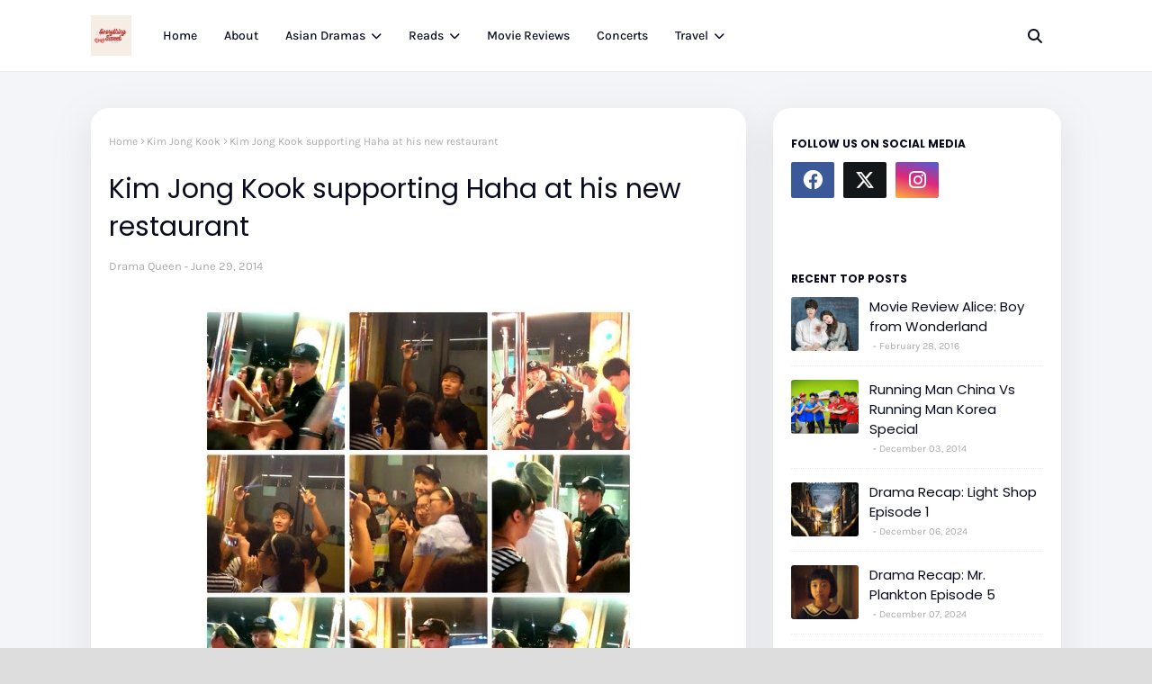

--- FILE ---
content_type: text/html; charset=UTF-8
request_url: http://www.everythingsweet.me/2014/06/kim-jong-kook-supporting-haha-at-his.html
body_size: 98331
content:
<!DOCTYPE html>
<html class='ltr' dir='ltr' xmlns='http://www.w3.org/1999/xhtml' xmlns:b='http://www.google.com/2005/gml/b' xmlns:data='http://www.google.com/2005/gml/data' xmlns:expr='http://www.google.com/2005/gml/expr'>
<head>
<meta content='width=device-width, initial-scale=1, minimum-scale=1, maximum-scale=1' name='viewport'/>
<title>Kim Jong Kook supporting Haha at his new restaurant</title>
<link href='//1.bp.blogspot.com' rel='dns-prefetch'/>
<link href='//2.bp.blogspot.com' rel='dns-prefetch'/>
<link href='//3.bp.blogspot.com' rel='dns-prefetch'/>
<link href='//4.bp.blogspot.com' rel='dns-prefetch'/>
<link href='//www.blogger.com' rel='dns-prefetch'/>
<link href='//dnjs.cloudflare.com' rel='dns-prefetch'/>
<link href='//fonts.gstatic.com' rel='dns-prefetch'/>
<link href='//pagead2.googlesyndication.com' rel='dns-prefetch'/>
<link href='//www.googletagmanager.com' rel='dns-prefetch'/>
<link href='//www.google-analytics.com' rel='dns-prefetch'/>
<link href='//connect.facebook.net' rel='dns-prefetch'/>
<link href='//c.disquscdn.com' rel='dns-prefetch'/>
<link href='//disqus.com' rel='dns-prefetch'/>
<meta content='text/html; charset=UTF-8' http-equiv='Content-Type'/>
<meta content='blogger' name='generator'/>
<link href='http://www.everythingsweet.me/favicon.ico' rel='icon' type='image/x-icon'/>
<meta content='#f67280' name='theme-color'/>
<meta content='#f67280' name='msapplication-navbutton-color'/>
<link href='http://www.everythingsweet.me/2014/06/kim-jong-kook-supporting-haha-at-his.html' rel='canonical'/>
<link rel="alternate" type="application/atom+xml" title="Everything Sweet - Atom" href="http://www.everythingsweet.me/feeds/posts/default" />
<link rel="alternate" type="application/rss+xml" title="Everything Sweet - RSS" href="http://www.everythingsweet.me/feeds/posts/default?alt=rss" />
<link rel="service.post" type="application/atom+xml" title="Everything Sweet - Atom" href="https://www.blogger.com/feeds/4826601975657683403/posts/default" />

<link rel="alternate" type="application/atom+xml" title="Everything Sweet - Atom" href="http://www.everythingsweet.me/feeds/2943198778419025463/comments/default" />
<meta content='A blog about Chinese, Korean and Japanese drama and entertainment news, with episode synopsis and guides.' name='description'/>
<link href='https://blogger.googleusercontent.com/img/b/R29vZ2xl/AVvXsEg-KZ9zV_BOam2DEnhxPEqSSkOIqmVte_fBn5wZsdckhAhMdh18oE_4nUwy-4Oin9734VutqDkOgbFV9-TFa6b0VfjR8-b_fDQm5cglcF1YXhoLSZA9Fas226NTUasyooCyf_xp5ja37w8c/s640/blogger-image--28974702.jpg' rel='image_src'/>
<!-- Metadata for Open Graph protocol. See http://ogp.me/. -->
<meta content='article' property='og:type'/>
<meta content='Kim Jong Kook supporting Haha at his new restaurant' property='og:title'/>
<meta content='http://www.everythingsweet.me/2014/06/kim-jong-kook-supporting-haha-at-his.html' property='og:url'/>
<meta content='A blog about Chinese, Korean and Japanese drama and entertainment news, with episode synopsis and guides.' property='og:description'/>
<meta content='Everything Sweet' property='og:site_name'/>
<meta content='https://blogger.googleusercontent.com/img/b/R29vZ2xl/AVvXsEg-KZ9zV_BOam2DEnhxPEqSSkOIqmVte_fBn5wZsdckhAhMdh18oE_4nUwy-4Oin9734VutqDkOgbFV9-TFa6b0VfjR8-b_fDQm5cglcF1YXhoLSZA9Fas226NTUasyooCyf_xp5ja37w8c/s640/blogger-image--28974702.jpg' property='og:image'/>
<meta content='https://blogger.googleusercontent.com/img/b/R29vZ2xl/AVvXsEg-KZ9zV_BOam2DEnhxPEqSSkOIqmVte_fBn5wZsdckhAhMdh18oE_4nUwy-4Oin9734VutqDkOgbFV9-TFa6b0VfjR8-b_fDQm5cglcF1YXhoLSZA9Fas226NTUasyooCyf_xp5ja37w8c/s640/blogger-image--28974702.jpg' name='twitter:image'/>
<meta content='summary_large_image' name='twitter:card'/>
<meta content='Kim Jong Kook supporting Haha at his new restaurant' name='twitter:title'/>
<meta content='http://www.everythingsweet.me/2014/06/kim-jong-kook-supporting-haha-at-his.html' name='twitter:domain'/>
<meta content='A blog about Chinese, Korean and Japanese drama and entertainment news, with episode synopsis and guides.' name='twitter:description'/>
<link href='https://cdnjs.cloudflare.com/ajax/libs/font-awesome/6.4.2/css/all.min.css' rel='stylesheet'/>
<!-- Template Style CSS -->
<style id='page-skin-1' type='text/css'><!--
/*
-----------------------------------------------
Blogger Template Style
Name:        Jink
License:     Free Version
Version:     1.0
Author:      Way2Themes
Author Url:  https://www.way2themes.com/
----------------------------------------------- */
/*-- Google Fonts --*/
@font-face{font-family:'Karla';font-style:italic;font-weight:400;font-display:swap;src:url(https://fonts.gstatic.com/s/karla/v21/qkB_XvYC6trAT7RQNNK2EG7SIwPWMNlCVytER0IPh7KX59Z0CnSKYmkvnHE.woff2) format("woff2");unicode-range:U+0100-024F,U+0259,U+1E00-1EFF,U+2020,U+20A0-20AB,U+20AD-20CF,U+2113,U+2C60-2C7F,U+A720-A7FF}
@font-face{font-family:'Karla';font-style:italic;font-weight:400;font-display:swap;src:url(https://fonts.gstatic.com/s/karla/v21/qkB_XvYC6trAT7RQNNK2EG7SIwPWMNlCVytER0IPh7KX59Z0CnSKbGkv.woff2) format("woff2");unicode-range:U+0000-00FF,U+0131,U+0152-0153,U+02BB-02BC,U+02C6,U+02DA,U+02DC,U+2000-206F,U+2074,U+20AC,U+2122,U+2191,U+2193,U+2212,U+2215,U+FEFF,U+FFFD}
@font-face{font-family:'Karla';font-style:italic;font-weight:500;font-display:swap;src:url(https://fonts.gstatic.com/s/karla/v21/qkB_XvYC6trAT7RQNNK2EG7SIwPWMNlCVytER0IPh7KX59Z0CnSKYmkvnHE.woff2) format("woff2");unicode-range:U+0100-024F,U+0259,U+1E00-1EFF,U+2020,U+20A0-20AB,U+20AD-20CF,U+2113,U+2C60-2C7F,U+A720-A7FF}
@font-face{font-family:'Karla';font-style:italic;font-weight:500;font-display:swap;src:url(https://fonts.gstatic.com/s/karla/v21/qkB_XvYC6trAT7RQNNK2EG7SIwPWMNlCVytER0IPh7KX59Z0CnSKbGkv.woff2) format("woff2");unicode-range:U+0000-00FF,U+0131,U+0152-0153,U+02BB-02BC,U+02C6,U+02DA,U+02DC,U+2000-206F,U+2074,U+20AC,U+2122,U+2191,U+2193,U+2212,U+2215,U+FEFF,U+FFFD}
@font-face{font-family:'Karla';font-style:italic;font-weight:600;font-display:swap;src:url(https://fonts.gstatic.com/s/karla/v21/qkB_XvYC6trAT7RQNNK2EG7SIwPWMNlCVytER0IPh7KX59Z0CnSKYmkvnHE.woff2) format("woff2");unicode-range:U+0100-024F,U+0259,U+1E00-1EFF,U+2020,U+20A0-20AB,U+20AD-20CF,U+2113,U+2C60-2C7F,U+A720-A7FF}
@font-face{font-family:'Karla';font-style:italic;font-weight:600;font-display:swap;src:url(https://fonts.gstatic.com/s/karla/v21/qkB_XvYC6trAT7RQNNK2EG7SIwPWMNlCVytER0IPh7KX59Z0CnSKbGkv.woff2) format("woff2");unicode-range:U+0000-00FF,U+0131,U+0152-0153,U+02BB-02BC,U+02C6,U+02DA,U+02DC,U+2000-206F,U+2074,U+20AC,U+2122,U+2191,U+2193,U+2212,U+2215,U+FEFF,U+FFFD}
@font-face{font-family:'Karla';font-style:italic;font-weight:700;font-display:swap;src:url(https://fonts.gstatic.com/s/karla/v21/qkB_XvYC6trAT7RQNNK2EG7SIwPWMNlCVytER0IPh7KX59Z0CnSKYmkvnHE.woff2) format("woff2");unicode-range:U+0100-024F,U+0259,U+1E00-1EFF,U+2020,U+20A0-20AB,U+20AD-20CF,U+2113,U+2C60-2C7F,U+A720-A7FF}
@font-face{font-family:'Karla';font-style:italic;font-weight:700;font-display:swap;src:url(https://fonts.gstatic.com/s/karla/v21/qkB_XvYC6trAT7RQNNK2EG7SIwPWMNlCVytER0IPh7KX59Z0CnSKbGkv.woff2) format("woff2");unicode-range:U+0000-00FF,U+0131,U+0152-0153,U+02BB-02BC,U+02C6,U+02DA,U+02DC,U+2000-206F,U+2074,U+20AC,U+2122,U+2191,U+2193,U+2212,U+2215,U+FEFF,U+FFFD}
@font-face{font-family:'Karla';font-style:normal;font-weight:400;font-display:swap;src:url(https://fonts.gstatic.com/s/karla/v21/qkB9XvYC6trAT55ZBi1ueQVIjQTD-JrIH2G7nytkHRyQ8p4wUjm6bnEr.woff2) format("woff2");unicode-range:U+0100-024F,U+0259,U+1E00-1EFF,U+2020,U+20A0-20AB,U+20AD-20CF,U+2113,U+2C60-2C7F,U+A720-A7FF}
@font-face{font-family:'Karla';font-style:normal;font-weight:400;font-display:swap;src:url(https://fonts.gstatic.com/s/karla/v21/qkB9XvYC6trAT55ZBi1ueQVIjQTD-JrIH2G7nytkHRyQ8p4wUje6bg.woff2) format("woff2");unicode-range:U+0000-00FF,U+0131,U+0152-0153,U+02BB-02BC,U+02C6,U+02DA,U+02DC,U+2000-206F,U+2074,U+20AC,U+2122,U+2191,U+2193,U+2212,U+2215,U+FEFF,U+FFFD}
@font-face{font-family:'Karla';font-style:normal;font-weight:500;font-display:swap;src:url(https://fonts.gstatic.com/s/karla/v21/qkB9XvYC6trAT55ZBi1ueQVIjQTD-JrIH2G7nytkHRyQ8p4wUjm6bnEr.woff2) format("woff2");unicode-range:U+0100-024F,U+0259,U+1E00-1EFF,U+2020,U+20A0-20AB,U+20AD-20CF,U+2113,U+2C60-2C7F,U+A720-A7FF}
@font-face{font-family:'Karla';font-style:normal;font-weight:500;font-display:swap;src:url(https://fonts.gstatic.com/s/karla/v21/qkB9XvYC6trAT55ZBi1ueQVIjQTD-JrIH2G7nytkHRyQ8p4wUje6bg.woff2) format("woff2");unicode-range:U+0000-00FF,U+0131,U+0152-0153,U+02BB-02BC,U+02C6,U+02DA,U+02DC,U+2000-206F,U+2074,U+20AC,U+2122,U+2191,U+2193,U+2212,U+2215,U+FEFF,U+FFFD}
@font-face{font-family:'Karla';font-style:normal;font-weight:600;font-display:swap;src:url(https://fonts.gstatic.com/s/karla/v21/qkB9XvYC6trAT55ZBi1ueQVIjQTD-JrIH2G7nytkHRyQ8p4wUjm6bnEr.woff2) format("woff2");unicode-range:U+0100-024F,U+0259,U+1E00-1EFF,U+2020,U+20A0-20AB,U+20AD-20CF,U+2113,U+2C60-2C7F,U+A720-A7FF}
@font-face{font-family:'Karla';font-style:normal;font-weight:600;font-display:swap;src:url(https://fonts.gstatic.com/s/karla/v21/qkB9XvYC6trAT55ZBi1ueQVIjQTD-JrIH2G7nytkHRyQ8p4wUje6bg.woff2) format("woff2");unicode-range:U+0000-00FF,U+0131,U+0152-0153,U+02BB-02BC,U+02C6,U+02DA,U+02DC,U+2000-206F,U+2074,U+20AC,U+2122,U+2191,U+2193,U+2212,U+2215,U+FEFF,U+FFFD}
@font-face{font-family:'Karla';font-style:normal;font-weight:700;font-display:swap;src:url(https://fonts.gstatic.com/s/karla/v21/qkB9XvYC6trAT55ZBi1ueQVIjQTD-JrIH2G7nytkHRyQ8p4wUjm6bnEr.woff2) format("woff2");unicode-range:U+0100-024F,U+0259,U+1E00-1EFF,U+2020,U+20A0-20AB,U+20AD-20CF,U+2113,U+2C60-2C7F,U+A720-A7FF}
@font-face{font-family:'Karla';font-style:normal;font-weight:700;font-display:swap;src:url(https://fonts.gstatic.com/s/karla/v21/qkB9XvYC6trAT55ZBi1ueQVIjQTD-JrIH2G7nytkHRyQ8p4wUje6bg.woff2) format("woff2");unicode-range:U+0000-00FF,U+0131,U+0152-0153,U+02BB-02BC,U+02C6,U+02DA,U+02DC,U+2000-206F,U+2074,U+20AC,U+2122,U+2191,U+2193,U+2212,U+2215,U+FEFF,U+FFFD}
@font-face{font-family:'Poppins';font-style:italic;font-weight:300;font-display:swap;src:url(https://fonts.gstatic.com/s/poppins/v20/pxiDyp8kv8JHgFVrJJLm21lVFteOcEg.woff2) format("woff2");unicode-range:U+0900-097F,U+1CD0-1CF9,U+200C-200D,U+20A8,U+20B9,U+25CC,U+A830-A839,U+A8E0-A8FF}
@font-face{font-family:'Poppins';font-style:italic;font-weight:300;font-display:swap;src:url(https://fonts.gstatic.com/s/poppins/v20/pxiDyp8kv8JHgFVrJJLm21lVGdeOcEg.woff2) format("woff2");unicode-range:U+0100-02AF,U+0304,U+0308,U+0329,U+1E00-1E9F,U+1EF2-1EFF,U+2020,U+20A0-20AB,U+20AD-20CF,U+2113,U+2C60-2C7F,U+A720-A7FF}
@font-face{font-family:'Poppins';font-style:italic;font-weight:300;font-display:swap;src:url(https://fonts.gstatic.com/s/poppins/v20/pxiDyp8kv8JHgFVrJJLm21lVF9eO.woff2) format("woff2");unicode-range:U+0000-00FF,U+0131,U+0152-0153,U+02BB-02BC,U+02C6,U+02DA,U+02DC,U+0304,U+0308,U+0329,U+2000-206F,U+2074,U+20AC,U+2122,U+2191,U+2193,U+2212,U+2215,U+FEFF,U+FFFD}
@font-face{font-family:'Poppins';font-style:italic;font-weight:400;font-display:swap;src:url(https://fonts.gstatic.com/s/poppins/v20/pxiGyp8kv8JHgFVrJJLucXtAKPY.woff2) format("woff2");unicode-range:U+0900-097F,U+1CD0-1CF9,U+200C-200D,U+20A8,U+20B9,U+25CC,U+A830-A839,U+A8E0-A8FF}
@font-face{font-family:'Poppins';font-style:italic;font-weight:400;font-display:swap;src:url(https://fonts.gstatic.com/s/poppins/v20/pxiGyp8kv8JHgFVrJJLufntAKPY.woff2) format("woff2");unicode-range:U+0100-02AF,U+0304,U+0308,U+0329,U+1E00-1E9F,U+1EF2-1EFF,U+2020,U+20A0-20AB,U+20AD-20CF,U+2113,U+2C60-2C7F,U+A720-A7FF}
@font-face{font-family:'Poppins';font-style:italic;font-weight:400;font-display:swap;src:url(https://fonts.gstatic.com/s/poppins/v20/pxiGyp8kv8JHgFVrJJLucHtA.woff2) format("woff2");unicode-range:U+0000-00FF,U+0131,U+0152-0153,U+02BB-02BC,U+02C6,U+02DA,U+02DC,U+0304,U+0308,U+0329,U+2000-206F,U+2074,U+20AC,U+2122,U+2191,U+2193,U+2212,U+2215,U+FEFF,U+FFFD}
@font-face{font-family:'Poppins';font-style:italic;font-weight:500;font-display:swap;src:url(https://fonts.gstatic.com/s/poppins/v20/pxiDyp8kv8JHgFVrJJLmg1hVFteOcEg.woff2) format("woff2");unicode-range:U+0900-097F,U+1CD0-1CF9,U+200C-200D,U+20A8,U+20B9,U+25CC,U+A830-A839,U+A8E0-A8FF}
@font-face{font-family:'Poppins';font-style:italic;font-weight:500;font-display:swap;src:url(https://fonts.gstatic.com/s/poppins/v20/pxiDyp8kv8JHgFVrJJLmg1hVGdeOcEg.woff2) format("woff2");unicode-range:U+0100-02AF,U+0304,U+0308,U+0329,U+1E00-1E9F,U+1EF2-1EFF,U+2020,U+20A0-20AB,U+20AD-20CF,U+2113,U+2C60-2C7F,U+A720-A7FF}
@font-face{font-family:'Poppins';font-style:italic;font-weight:500;font-display:swap;src:url(https://fonts.gstatic.com/s/poppins/v20/pxiDyp8kv8JHgFVrJJLmg1hVF9eO.woff2) format("woff2");unicode-range:U+0000-00FF,U+0131,U+0152-0153,U+02BB-02BC,U+02C6,U+02DA,U+02DC,U+0304,U+0308,U+0329,U+2000-206F,U+2074,U+20AC,U+2122,U+2191,U+2193,U+2212,U+2215,U+FEFF,U+FFFD}
@font-face{font-family:'Poppins';font-style:italic;font-weight:600;font-display:swap;src:url(https://fonts.gstatic.com/s/poppins/v20/pxiDyp8kv8JHgFVrJJLmr19VFteOcEg.woff2) format("woff2");unicode-range:U+0900-097F,U+1CD0-1CF9,U+200C-200D,U+20A8,U+20B9,U+25CC,U+A830-A839,U+A8E0-A8FF}
@font-face{font-family:'Poppins';font-style:italic;font-weight:600;font-display:swap;src:url(https://fonts.gstatic.com/s/poppins/v20/pxiDyp8kv8JHgFVrJJLmr19VGdeOcEg.woff2) format("woff2");unicode-range:U+0100-02AF,U+0304,U+0308,U+0329,U+1E00-1E9F,U+1EF2-1EFF,U+2020,U+20A0-20AB,U+20AD-20CF,U+2113,U+2C60-2C7F,U+A720-A7FF}
@font-face{font-family:'Poppins';font-style:italic;font-weight:600;font-display:swap;src:url(https://fonts.gstatic.com/s/poppins/v20/pxiDyp8kv8JHgFVrJJLmr19VF9eO.woff2) format("woff2");unicode-range:U+0000-00FF,U+0131,U+0152-0153,U+02BB-02BC,U+02C6,U+02DA,U+02DC,U+0304,U+0308,U+0329,U+2000-206F,U+2074,U+20AC,U+2122,U+2191,U+2193,U+2212,U+2215,U+FEFF,U+FFFD}
@font-face{font-family:'Poppins';font-style:italic;font-weight:700;font-display:swap;src:url(https://fonts.gstatic.com/s/poppins/v20/pxiDyp8kv8JHgFVrJJLmy15VFteOcEg.woff2) format("woff2");unicode-range:U+0900-097F,U+1CD0-1CF9,U+200C-200D,U+20A8,U+20B9,U+25CC,U+A830-A839,U+A8E0-A8FF}
@font-face{font-family:'Poppins';font-style:italic;font-weight:700;font-display:swap;src:url(https://fonts.gstatic.com/s/poppins/v20/pxiDyp8kv8JHgFVrJJLmy15VGdeOcEg.woff2) format("woff2");unicode-range:U+0100-02AF,U+0304,U+0308,U+0329,U+1E00-1E9F,U+1EF2-1EFF,U+2020,U+20A0-20AB,U+20AD-20CF,U+2113,U+2C60-2C7F,U+A720-A7FF}
@font-face{font-family:'Poppins';font-style:italic;font-weight:700;font-display:swap;src:url(https://fonts.gstatic.com/s/poppins/v20/pxiDyp8kv8JHgFVrJJLmy15VF9eO.woff2) format("woff2");unicode-range:U+0000-00FF,U+0131,U+0152-0153,U+02BB-02BC,U+02C6,U+02DA,U+02DC,U+0304,U+0308,U+0329,U+2000-206F,U+2074,U+20AC,U+2122,U+2191,U+2193,U+2212,U+2215,U+FEFF,U+FFFD}
@font-face{font-family:'Poppins';font-style:normal;font-weight:300;font-display:swap;src:url(https://fonts.gstatic.com/s/poppins/v20/pxiByp8kv8JHgFVrLDz8Z11lFc-K.woff2) format("woff2");unicode-range:U+0900-097F,U+1CD0-1CF9,U+200C-200D,U+20A8,U+20B9,U+25CC,U+A830-A839,U+A8E0-A8FF}
@font-face{font-family:'Poppins';font-style:normal;font-weight:300;font-display:swap;src:url(https://fonts.gstatic.com/s/poppins/v20/pxiByp8kv8JHgFVrLDz8Z1JlFc-K.woff2) format("woff2");unicode-range:U+0100-02AF,U+0304,U+0308,U+0329,U+1E00-1E9F,U+1EF2-1EFF,U+2020,U+20A0-20AB,U+20AD-20CF,U+2113,U+2C60-2C7F,U+A720-A7FF}
@font-face{font-family:'Poppins';font-style:normal;font-weight:300;font-display:swap;src:url(https://fonts.gstatic.com/s/poppins/v20/pxiByp8kv8JHgFVrLDz8Z1xlFQ.woff2) format("woff2");unicode-range:U+0000-00FF,U+0131,U+0152-0153,U+02BB-02BC,U+02C6,U+02DA,U+02DC,U+0304,U+0308,U+0329,U+2000-206F,U+2074,U+20AC,U+2122,U+2191,U+2193,U+2212,U+2215,U+FEFF,U+FFFD}
@font-face{font-family:'Poppins';font-style:normal;font-weight:400;font-display:swap;src:url(https://fonts.gstatic.com/s/poppins/v20/pxiEyp8kv8JHgFVrJJbecmNE.woff2) format("woff2");unicode-range:U+0900-097F,U+1CD0-1CF9,U+200C-200D,U+20A8,U+20B9,U+25CC,U+A830-A839,U+A8E0-A8FF}
@font-face{font-family:'Poppins';font-style:normal;font-weight:400;font-display:swap;src:url(https://fonts.gstatic.com/s/poppins/v20/pxiEyp8kv8JHgFVrJJnecmNE.woff2) format("woff2");unicode-range:U+0100-02AF,U+0304,U+0308,U+0329,U+1E00-1E9F,U+1EF2-1EFF,U+2020,U+20A0-20AB,U+20AD-20CF,U+2113,U+2C60-2C7F,U+A720-A7FF}
@font-face{font-family:'Poppins';font-style:normal;font-weight:400;font-display:swap;src:url(https://fonts.gstatic.com/s/poppins/v20/pxiEyp8kv8JHgFVrJJfecg.woff2) format("woff2");unicode-range:U+0000-00FF,U+0131,U+0152-0153,U+02BB-02BC,U+02C6,U+02DA,U+02DC,U+0304,U+0308,U+0329,U+2000-206F,U+2074,U+20AC,U+2122,U+2191,U+2193,U+2212,U+2215,U+FEFF,U+FFFD}
@font-face{font-family:'Poppins';font-style:normal;font-weight:500;font-display:swap;src:url(https://fonts.gstatic.com/s/poppins/v20/pxiByp8kv8JHgFVrLGT9Z11lFc-K.woff2) format("woff2");unicode-range:U+0900-097F,U+1CD0-1CF9,U+200C-200D,U+20A8,U+20B9,U+25CC,U+A830-A839,U+A8E0-A8FF}
@font-face{font-family:'Poppins';font-style:normal;font-weight:500;font-display:swap;src:url(https://fonts.gstatic.com/s/poppins/v20/pxiByp8kv8JHgFVrLGT9Z1JlFc-K.woff2) format("woff2");unicode-range:U+0100-02AF,U+0304,U+0308,U+0329,U+1E00-1E9F,U+1EF2-1EFF,U+2020,U+20A0-20AB,U+20AD-20CF,U+2113,U+2C60-2C7F,U+A720-A7FF}
@font-face{font-family:'Poppins';font-style:normal;font-weight:500;font-display:swap;src:url(https://fonts.gstatic.com/s/poppins/v20/pxiByp8kv8JHgFVrLGT9Z1xlFQ.woff2) format("woff2");unicode-range:U+0000-00FF,U+0131,U+0152-0153,U+02BB-02BC,U+02C6,U+02DA,U+02DC,U+0304,U+0308,U+0329,U+2000-206F,U+2074,U+20AC,U+2122,U+2191,U+2193,U+2212,U+2215,U+FEFF,U+FFFD}
@font-face{font-family:'Poppins';font-style:normal;font-weight:600;font-display:swap;src:url(https://fonts.gstatic.com/s/poppins/v20/pxiByp8kv8JHgFVrLEj6Z11lFc-K.woff2) format("woff2");unicode-range:U+0900-097F,U+1CD0-1CF9,U+200C-200D,U+20A8,U+20B9,U+25CC,U+A830-A839,U+A8E0-A8FF}
@font-face{font-family:'Poppins';font-style:normal;font-weight:600;font-display:swap;src:url(https://fonts.gstatic.com/s/poppins/v20/pxiByp8kv8JHgFVrLEj6Z1JlFc-K.woff2) format("woff2");unicode-range:U+0100-02AF,U+0304,U+0308,U+0329,U+1E00-1E9F,U+1EF2-1EFF,U+2020,U+20A0-20AB,U+20AD-20CF,U+2113,U+2C60-2C7F,U+A720-A7FF}
@font-face{font-family:'Poppins';font-style:normal;font-weight:600;font-display:swap;src:url(https://fonts.gstatic.com/s/poppins/v20/pxiByp8kv8JHgFVrLEj6Z1xlFQ.woff2) format("woff2");unicode-range:U+0000-00FF,U+0131,U+0152-0153,U+02BB-02BC,U+02C6,U+02DA,U+02DC,U+0304,U+0308,U+0329,U+2000-206F,U+2074,U+20AC,U+2122,U+2191,U+2193,U+2212,U+2215,U+FEFF,U+FFFD}
@font-face{font-family:'Poppins';font-style:normal;font-weight:700;font-display:swap;src:url(https://fonts.gstatic.com/s/poppins/v20/pxiByp8kv8JHgFVrLCz7Z11lFc-K.woff2) format("woff2");unicode-range:U+0900-097F,U+1CD0-1CF9,U+200C-200D,U+20A8,U+20B9,U+25CC,U+A830-A839,U+A8E0-A8FF}
@font-face{font-family:'Poppins';font-style:normal;font-weight:700;font-display:swap;src:url(https://fonts.gstatic.com/s/poppins/v20/pxiByp8kv8JHgFVrLCz7Z1JlFc-K.woff2) format("woff2");unicode-range:U+0100-02AF,U+0304,U+0308,U+0329,U+1E00-1E9F,U+1EF2-1EFF,U+2020,U+20A0-20AB,U+20AD-20CF,U+2113,U+2C60-2C7F,U+A720-A7FF}
@font-face{font-family:'Poppins';font-style:normal;font-weight:700;font-display:swap;src:url(https://fonts.gstatic.com/s/poppins/v20/pxiByp8kv8JHgFVrLCz7Z1xlFQ.woff2) format("woff2");unicode-range:U+0000-00FF,U+0131,U+0152-0153,U+02BB-02BC,U+02C6,U+02DA,U+02DC,U+0304,U+0308,U+0329,U+2000-206F,U+2074,U+20AC,U+2122,U+2191,U+2193,U+2212,U+2215,U+FEFF,U+FFFD}
/*-- Reset CSS --*/
.CSS_LIGHTBOX{z-index:999999!important}.CSS_LIGHTBOX_ATTRIBUTION_INDEX_CONTAINER .CSS_HCONT_CHILDREN_HOLDER > .CSS_LAYOUT_COMPONENT.CSS_HCONT_CHILD:first-child > .CSS_LAYOUT_COMPONENT{opacity:0}a,abbr,acronym,address,applet,b,big,blockquote,body,caption,center,cite,code,dd,del,dfn,div,dl,dt,em,fieldset,font,form,h1,h2,h3,h4,h5,h6,html,i,iframe,img,ins,kbd,label,legend,li,object,p,pre,q,s,samp,small,span,strike,strong,sub,sup,table,tbody,td,tfoot,th,thead,tr,tt,u,ul,var{
padding:0;
border:0;
outline:0;
vertical-align:baseline;
background:0 0;
text-decoration:none
}
#google_translate_element { clear: both; }.thread-expanded .thread-count a { display: none; }.comments .continue { display: none!important; }
form,textarea,input,button{
-webkit-appearance:none;
-moz-appearance:none;
appearance:none;
border-radius:0
}
dl,ul{
list-style-position:inside;
font-weight:400;
list-style:none
}
ul li{
list-style:none
}
caption,th{
text-align:center
}
img{
border:none;
position:relative
}
a,a:visited{
text-decoration:none
}
.post-body a:visited{
color:blue;
}
.clearfix{
clear:both
}
.section,.widget,.widget ul{
margin:0;
padding:0
}
a{
color:#f67280
}
a img{
border:0
}
abbr{
text-decoration:none
}
.CSS_LIGHTBOX{
z-index:999999!important
}
.separator a{
clear:none!important;
float:none!important;
margin-left:0!important;
margin-right:0!important
}
#navbar-iframe,.widget-item-control,a.quickedit,.home-link,.feed-links{
display:none!important
}
.center{
display:table;
margin:0 auto;
position:relative
}
* {
box-sizing:border-box;
}
.widget > h2,.widget > h3{
display:none
}
/*-- Body Content CSS --*/
body{
background:#dddddd url() repeat fixed top left;
background-color:#dddddd;
font-family:'Karla', Arial, sans-serif;
font-size:14px;
font-weight:400;
color:#2D3350;
word-wrap:break-word;
margin:0;
padding:0
}
h1,h2,h3,h4,h5,h6{
font-family: 'Poppins', sans-serif;
font-weight: 700;
}
#outer-wrapper{
margin:0 auto;
background: #f4f5f9;
box-shadow:0 0 5px rgba(0,0,0,.1)
}
.row{
width:1078px
}
#content-wrapper{
margin:40px auto 30px;
}
#content-wrapper > .container{
margin:0
}
#main-wrapper{
float:left;
overflow:hidden;
width:calc(100% - (320px + 30px));
box-sizing:border-box;
word-wrap:break-word;
padding:0;
margin:0
}
.item #main-wrapper {
background: #ffffff;
border-radius: 20px;
padding: 20px;
box-shadow: 0 15px 40px 5px rgba(132, 132, 133, 0.15);
}
#sidebar-wrapper{
float:right;
overflow:hidden;
width:320px;
box-sizing:border-box;
word-wrap:break-word;
background: #ffffff;
border-radius: 20px;
padding: 20px;
box-shadow: 0 15px 40px 5px rgba(132, 132, 133, 0.15);
}
.post-image-wrap{
position:relative;
display:block
}
.post-image-link,.about-author .avatar-container,.comments .avatar-image-container{
background-color:rgba(155,155,155,0.07);
color:transparent!important
}
.index-post .post-thumb {
}
.post-thumb{
display:block;
position:relative;
width:100%;
height:100%;
object-fit:cover;
object-position: top;
z-index:1;
opacity: 0;
transition:opacity .17s ease,transform .35s ease
}
.post-thumb.lazy-yard {
opacity: 1;
}
.post-image-link:hover .post-thumb,.post-image-wrap:hover .post-image-link .post-thumb{
opacity:.9
}
.item-post .post-body img{
max-width:100%;
opacity: 0;
transition: opacity .17s ease,transform .35s ease;
}
.item-post .post-body img.lazy-yard{
opacity: 1;
}
.post-title a{
display:block
}
.social a:before{
display:inline-block;
font-family:'Font Awesome 5 Brands';
font-style:normal;
font-weight:400
}
.social .facebook a:before{
content:"\f09a"
}
.social .twitter a:before{
content:"\f099"
}
.social .x-twitter a:before{
content:"\e61b"
}
.social .gplus a:before{
content:"\f0d5"
}
.social .rss a:before{
content:"\f09e";
font-family:'Font Awesome 5 Free';
font-weight:900
}
.social .youtube a:before{
content:"\f167"
}
.social .skype a:before{
content:"\f17e"
}
.social .stumbleupon a:before{
content:"\f1a4"
}
.social .tumblr a:before{
content:"\f173"
}
.social .vk a:before{
content:"\f189"
}
.social .stack-overflow a:before{
content:"\f16c"
}
.social .github a:before{
content:"\f09b"
}
.social .linkedin a:before{
content:"\f0e1"
}
.social .dribbble a:before{
content:"\f17d"
}
.social .soundcloud a:before{
content:"\f1be"
}
.social .behance a:before{
content:"\f1b4"
}
.social .digg a:before{
content:"\f1a6"
}
.social .instagram a:before{
content:"\f16d"
}
.social .pinterest a:before{
content:"\f0d2"
}
.social .twitch a:before{
content:"\f1e8"
}
.social .delicious a:before{
content:"\f1a5"
}
.social .codepen a:before{
content:"\f1cb"
}
.social .reddit a:before{
content:"\f1a1"
}
.social .whatsapp a:before{
content:"\f232"
}
.social .snapchat a:before{
content:"\f2ac"
}
.social .email a:before{
content:"\f0e0";
font-family: 'Font Awesome 5 Free';
font-weight: 400;
}
.social .external-link a:before{
content:"\f35d"
}
.social-color .facebook a{
background-color:#3b5999
}
.social-color .twitter a{
background-color:#00acee
}
.social-color .x-twitter a{
background-color:#14171A
}
.social-color .gplus a{
background-color:#db4a39
}
.social-color .youtube a{
background-color:#db4a39
}
.social-color .instagram a{
background:linear-gradient(15deg,#ffb13d,#dd277b,#4d5ed4)
}
.social-color .pinterest a{
background-color:#ca2127
}
.social-color .dribbble a{
background-color:#ea4c89
}
.social-color .linkedin a{
background-color:#0077b5
}
.social-color .tumblr a{
background-color:#365069
}
.social-color .twitch a{
background-color:#6441a5
}
.social-color .rss a{
background-color:#ffc200
}
.social-color .skype a{
background-color:#00aff0
}
.social-color .stumbleupon a{
background-color:#eb4823
}
.social-color .vk a{
background-color:#4a76a8
}
.social-color .stack-overflow a{
background-color:#f48024
}
.social-color .github a{
background-color:#24292e
}
.social-color .soundcloud a{
background:linear-gradient(#ff7400,#ff3400)
}
.social-color .behance a{
background-color:#191919
}
.social-color .digg a{
background-color:#1b1a19
}
.social-color .delicious a{
background-color:#0076e8
}
.social-color .codepen a{
background-color:#000
}
.social-color .reddit a{
background-color:#ff4500
}
.social-color .whatsapp a{
background-color:#3fbb50
}
.social-color .snapchat a{
background-color:#ffe700
}
.social-color .email a{
background-color:#888
}
.social-color .external-link a{
background-color:#090C1E
}
.social-text .facebook a:after{
content:"Facebook"
}
.social-text .twitter a:after, .social-text .x-twitter a:after{
content:"Twitter"
}
.social-text .gplus a:after{
content:"Google Plus"
}
.social-text .rss a:after{
content:"Rss"
}
.social-text .youtube a:after{
content:"YouTube"
}
.social-text .skype a:after{
content:"Skype"
}
.social-text .stumbleupon a:after{
content:"StumbleUpon"
}
.social-text .tumblr a:after{
content:"Tumblr"
}
.social-text .vk a:after{
content:"VKontakte"
}
.social-text .stack-overflow a:after{
content:"Stack Overflow"
}
.social-text .github a:after{
content:"Github"
}
.social-text .linkedin a:after{
content:"LinkedIn"
}
.social-text .dribbble a:after{
content:"Dribbble"
}
.social-text .soundcloud a:after{
content:"SoundCloud"
}
.social-text .behance a:after{
content:"Behance"
}
.social-text .digg a:after{
content:"Digg"
}
.social-text .instagram a:after{
content:"Instagram"
}
.social-text .pinterest a:after{
content:"Pinterest"
}
.social-text .twitch a:after{
content:"Twitch"
}
.social-text .delicious a:after{
content:"Delicious"
}
.social-text .codepen a:after{
content:"CodePen"
}
.social-text .flipboard a:after{
content:"Flipboard"
}
.social-text .reddit a:after{
content:"Reddit"
}
.social-text .whatsapp a:after{
content:"Whatsapp"
}
.social-text .messenger a:after{
content:"Messenger"
}
.social-text .snapchat a:after{
content:"Snapchat"
}
.social-text .email a:after{
content:"Email"
}
.social-text .external-link a:after{
content:"WebSite"
}
#header-wrap{
position:relative;
width:100%;
height:80px;
padding:0;
background-color: #ffffff;
border-bottom: 1px solid rgba(0, 0, 0, .08);
z-index:1010;
}
#header-wrap .container{
position:relative;
margin:0 auto;
height: 80px;
padding: 0;
box-sizing: border-box;
}
.header-logo{
float:left;
margin:0 20px 0 0
}
.main-logo{
position:relative;
float:left;
width:auto;
max-width:250px;
max-height:45px;
margin:0;
padding:17px 0
}
.main-logo .header-image-wrapper{
display:block
}
.main-logo img{
max-width:100%;
max-height:45px;
margin:0
}
.main-logo h1, .main-logo h1 a{
color:#090C1E;
font-size:20px;
line-height:45px;
margin:0
}
.main-logo p{
font-size:12px;
margin:5px 0 0;
display:none;
}
.header-menu{
float:left;
}
#main-menu .widget,#main-menu .widget > h3{
display:none
}
#main-menu .show-menu{
display:block
}
#main-menu{
position:static;
height:80px;
z-index:15
}
#main-menu ul > li{
float:left;
position:relative;
margin:0;
padding:0;
transition:background .17s ease
}
#main-menu ul > li > a{
position:relative;
color:#090C1E;
font-size:14px;
font-weight:500;
line-height:80px;
display:inline-block;
text-decoration:none;
margin:0;
padding:0 15px;
transition:color .17s ease
}
#main-menu ul#main-menu-nav > li:hover{
background-color:rgba(255,255,255,0.05)
}
#main-menu ul#main-menu-nav > li:hover > a{
color:#090C1E
}
#main-menu ul > li > ul{
position:absolute;
float:left;
left:0;
top:80px;
width:180px;
background-color:#ffffff;
z-index:99999;
margin-top:0;
padding:0;
border:1px solid rgba(155,155,155,0.15);
box-shadow:0 2px 2px rgba(0,0,0,0.2);
visibility:hidden;
opacity:0
}
#main-menu ul > li > ul > li > ul{
position:absolute;
float:left;
top:0;
left:100%;
margin:-1px 0 0
}
#main-menu ul > li > ul > li{
display:block;
float:none;
position:relative;
background-color:rgba(255,255,255,0.03);
border-bottom:1px solid rgba(155,155,155,0.15);
transition:background .17s ease
}
#main-menu ul > li > ul > li a{
display:block;
height:36px;
font-size:13px;
color:#080808;
font-weight:500;
line-height:36px;
box-sizing:border-box;
margin:0;
padding:0 15px;
transition:color .17s ease
}
#main-menu ul > li > ul > li:last-child{
border-bottom:0
}
#main-menu ul > li.has-sub > a:after{
content:'\f078';
float:right;
font-family:'Font Awesome 5 Free';
font-size:12px;
font-weight:900;
margin:0 0 0 6px
}
#main-menu ul > li > ul > li.has-sub > a:after{
content:'\f054';
float:right;
margin:0
}
#main-menu ul > li > ul > li a:hover{
color:#f67280
}
#main-menu ul > li:hover > ul,#main-menu ul > li > ul > li:hover > ul{
visibility:visible;
opacity:1
}
#main-menu ul ul{
transition:all .17s ease
}
#main-menu .mega-menu{
position:static!important
}
#main-menu .mega-menu > ul{
width:100%;
box-sizing:border-box;
padding:20px 10px
}
#main-menu .mega-menu > ul.mega-menu-inner{
overflow:hidden
}
#main-menu ul > li:hover > ul,#main-menu ul > li > ul > li:hover > ul{
visibility:visible;
opacity:1
}
#main-menu ul ul{
transition:all .25s ease
}
.mega-menu-inner .mega-item{
float:left;
width:20%;
box-sizing:border-box;
padding:0 10px
}
.mega-menu-inner .mega-content{
position:relative;
width:100%;
overflow:hidden;
padding:0
}
.mega-content .post-image-wrap{
width:100%;
height:120px
}
.mega-content .post-image-link{
width:100%;
height:100%;
z-index:1;
display:block;
position:relative;
overflow:hidden;
padding:0
}
.mega-content .post-title{
position:relative;
font-size:13px;
font-weight:600;
line-height:1.5em;
margin:7px 0 5px;
padding:0
}
.mega-content .post-title a{
display:block;
color:#090C1E;
transition:color .17s
}
.mega-content .post-title a:hover{
color:#f67280
}
.mega-content .post-meta{
font-size:11px
}
.no-posts{
float:left;
width:100%;
height:100px;
line-height:100px;
text-align:center
}
.mega-menu .no-posts{
line-height:60px;
color:#090C1E
}
.show-search,.hide-search{
position:absolute;
top:0;
right:0;
display:block;
width:58px;
height:80px;
background-color:rgba(255,255,255,0.05);
line-height:80px;
z-index:20;
color:#090C1E;
font-size:16px;
font-weight:400;
text-align:center;
cursor:pointer;
transition:color .17s ease
}
.show-search:hover,.hide-search:hover{
color:#090C1E
}
.show-search:before{
content:"\f002";
font-family:'Font Awesome 5 Free';
font-weight: 900;
}
.hide-search:before{
content:"\f00d";
font-family:'Font Awesome 5 Free';
font-weight: 900;
}
#nav-search{
display:none;
position:absolute;
left:0;
top:0;
width:100%;
height:80px;
z-index:99;
background-color:#ffffff;
box-sizing:border-box;
padding:0
}
#nav-search .search-form{
width:100%;
height:80px;
background-color:rgba(0,0,0,0);
line-height:80px;
overflow:hidden;
padding:0
}
#nav-search .search-input{
width:100%;
height:80px;
font-family:inherit;
color:#090C1E;
margin:0;
padding:0 58px 0 10px;
background-color:rgba(0,0,0,0);
font-size:13px;
font-weight:400;
box-sizing:border-box;
border:0
}
#nav-search .search-input:focus{
color:#090C1E;
outline:none
}
.mobile-menu-toggle{
display:none;
position:absolute;
top:0;
left:0;
width:58px;
height:80px;
line-height:80px;
background-color:rgba(255,255,255,0.05);
z-index:20;
color:#090C1E;
font-size:17px;
font-weight:400;
text-align:center;
cursor:pointer;
transition:color .17s ease
}
.mobile-menu-toggle:hover{
color:#090C1E
}
.mobile-menu-toggle:before{
content:"\f0c9";
font-family:'Font Awesome 5 Free';
font-weight:900;
}
.nav-active .mobile-menu-toggle:before{
content:"\f00d";
font-family:'Font Awesome 5 Free';
font-weight:900;
}
.overlay{
display:none;
position:fixed;
top:0;
left:0;
right:0;
bottom:0;
z-index:990;
background:rgba(255,255,255,0.8)
}
.mobile-menu-wrap{
display:none;
position:absolute;
top:80px;
left:0;
width:100%;
background-color:#ffffff;
box-sizing:border-box;
visibility:hidden;
z-index:1000;
opacity:0;
transition:all .17s ease
}
.nav-active .mobile-menu-wrap{
visibility:visible;
opacity:1
}
.mobile-menu{
position:relative;
overflow:hidden;
padding:20px;
border-top:1px solid rgba(255,255,255,0.03)
}
.mobile-menu > ul{
margin:0
}
.mobile-menu .m-sub{
display:none;
padding:0
}
.mobile-menu ul li{
position:relative;
display:block;
overflow:hidden;
float:left;
width:100%;
font-size:14px;
line-height:38px
}
.mobile-menu > ul > li{
font-weight:500;
}
.mobile-menu > ul li ul{
overflow:hidden
}
.mobile-menu ul li a{
color:#080808;
padding:0;
display:block;
transition:all .17s ease
}
.mobile-menu ul li.has-sub .submenu-toggle{
position:absolute;
top:0;
right:0;
color:#080808;
cursor:pointer
}
.mobile-menu ul li.has-sub .submenu-toggle:after{
content:'\f105';
font-family:'Font Awesome 5 Free';
font-weight:900;
float:right;
width:34px;
font-size:14px;
text-align:center;
transition:all .17s ease
}
.mobile-menu ul li.has-sub.show > .submenu-toggle:after{
transform:rotate(90deg)
}
.mobile-menu > ul > li > ul > li > a{
color:#080808;
opacity:.7;
padding:0 0 0 15px
}
.mobile-menu > ul > li > ul > li > ul > li > a{
color:#080808;
opacity:.7;
padding:0 0 0 30px
}
.owl-carousel{
display:none;
width:100%;
-webkit-tap-highlight-color:transparent;
position:relative;
z-index:1
}
.owl-carousel .owl-stage{
position:relative;
-ms-touch-action:pan-Y
}
.owl-carousel .owl-stage:after{
content:".";
display:block;
clear:both;
visibility:hidden;
line-height:0;
height:0
}
.owl-carousel .owl-stage-outer{
position:relative;
overflow:hidden;
-webkit-transform:translate3d(0px,0px,0px)
}
.owl-carousel .owl-controls .owl-nav .owl-prev,.owl-carousel .owl-controls .owl-nav .owl-next,.owl-carousel .owl-controls .owl-dot{
cursor:pointer;
cursor:hand;
-webkit-user-select:none;
-khtml-user-select:none;
-moz-user-select:none;
-ms-user-select:none;
user-select:none
}
#slider-wrapper .PopularPosts .main-slider, #slider-wrapper .PopularPosts .main-slider .slider-item  {
height: 395px;
}
#slider-wrapper .PopularPosts .main-slider.owl-carousel.owl-loaded, #slider-wrapper .PopularPosts .main-slider.owl-carousel.owl-loaded .slider-item  {
height: auto;
}
.owl-carousel.owl-loaded{
display:block
}
.owl-carousel.owl-loading{
opacity:0;
display:block
}
.owl-carousel.owl-hidden{
opacity:0
}
.owl-carousel .owl-refresh .owl-item{
display:none
}
.owl-carousel .owl-item{
position:relative;
min-height:1px;
float:left;
-webkit-backface-visibility:visible;
-webkit-tap-highlight-color:transparent;
-webkit-touch-callout:none;
-webkit-user-select:none;
-moz-user-select:none;
-ms-user-select:none;
user-select:none
}
.owl-carousel .owl-item img{
display:block;
width:100%;
-webkit-transform-style:preserve-3d;
transform-style:preserve-3d
}
.owl-carousel.owl-text-select-on .owl-item{
-webkit-user-select:auto;
-moz-user-select:auto;
-ms-user-select:auto;
user-select:auto
}
.owl-carousel .owl-grab{
cursor:move;
cursor:-webkit-grab;
cursor:-o-grab;
cursor:-ms-grab;
cursor:grab
}
.owl-carousel.owl-rtl{
direction:rtl
}
.owl-carousel.owl-rtl .owl-item{
float:right
}
.no-js .owl-carousel{
display:block
}
.owl-carousel .animated{
-webkit-animation-duration:1000ms;
animation-duration:1000ms;
-webkit-animation-fill-mode:both;
animation-fill-mode:both
}
.owl-carousel .owl-animated-in{
z-index:1
}
.owl-carousel .owl-animated-out{
z-index:0
}
.owl-height{
-webkit-transition:height 500ms ease-in-out;
-moz-transition:height 500ms ease-in-out;
-ms-transition:height 500ms ease-in-out;
-o-transition:height 500ms ease-in-out;
transition:height 500ms ease-in-out
}
.owl-prev,.owl-next{
position:relative;
float:left;
width:25px;
height:30px;
background-color:#fff;
font-family: FontAwesome;
text-rendering: auto;
-webkit-font-smoothing: antialiased;
-moz-osx-font-smoothing: grayscale;
font-size:11px;
line-height:30px;
font-weight:900;
color:#090C1E;
text-align:center;
cursor:pointer;
border:1px solid rgba(0,0,0,0.08);
box-sizing:border-box;
transition:all .25s ease
}
.owl-prev:before{
content:"\f053"
}
.owl-next:before{
content:"\f054"
}
.owl-prev:hover,.owl-next:hover{
background-color:#f67280;
color:#fff;
border-color:#f67280
}
@keyframes fadeInLeft {
from{
opacity:0;
transform:translate3d(-30px,0,0)
}
to{
opacity:1;
transform:none
}
}
@keyframes fadeOutLeft {
from{
opacity:1
}
to{
opacity:0;
transform:translate3d(-30px,0,0)
}
}
@keyframes fadeInRight {
from{
opacity:0;
transform:translate3d(30px,0,0)
}
to{
opacity:1;
transform:none
}
}
.fadeInRight{
animation-name:fadeInRight
}
@keyframes fadeOutRight {
from{
opacity:1
}
to{
opacity:0;
transform:translate3d(30px,0,0)
}
}
.fadeOutRight{
animation-name:fadeOutRight
}
.loader{
position:relative;
height:280px;
overflow:hidden;
display:block;
margin:0
}
.loader:after{
content:'';
position:absolute;
top:50%;
left:50%;
width:28px;
height:28px;
margin:-16px 0 0 -16px;
border:2px solid #f67280;
border-right-color:rgba(155,155,155,0.2);
border-radius:100%;
animation:spinner 1.1s infinite linear;
transform-origin:center
}
@-webkit-keyframes spinner {
0%{
-webkit-transform:rotate(0deg);
transform:rotate(0deg)
}
to{
-webkit-transform:rotate(1turn);
transform:rotate(1turn)
}
}
@keyframes spinner {
0%{
-webkit-transform:rotate(0deg);
transform:rotate(0deg)
}
to{
-webkit-transform:rotate(1turn);
transform:rotate(1turn)
}
}
#slider-wrapper .show-slider, #slider-wrapper .PopularPosts{
display:block!important
}
#slider-wrapper .show-slider .widget-content, #slider-wrapper .PopularPosts .widget-content{
position:relative;
height:auto;
overflow:hidden;
margin:30px 0 0;
}
#slider-wrapper {
margin: 0 auto;
}
#slider-section .widget, #slider-section .widget > .widget-title {
display: none;
}
#slider-wrapper .PopularPosts .main-slider {
display: grid;
grid-template-columns: repeat(3,1fr);
grid-gap: 10px;
}
#slider-wrapper .PopularPosts ul.main-slider.owl-carousel.owl-loaded {
display: block;
}
.main-slider{
position:relative;
overflow:hidden;
height:auto
}
.main-slider .slider-item{
position:relative;
float:left;
width:100%;
height:auto;
box-sizing:border-box
}
#slider-wrapper .PopularPosts .main-slider .slider-item {
display: flex;
flex-direction: column;
overflow: hidden;
}
#slider-wrapper .PopularPosts ul.main-slider.owl-carousel.owl-loaded .slider-item {
display: block;
}
.slider-item-inner{
position:relative;
float:left;
width:100%;
height:100%;
overflow:hidden;
display:block;
background:#ffffff;
border-radius:10px;
box-shadow:0 0 20px rgba(0,0,0,.07);
}
.main-slider .post-image-link{
width:100%;
height:280px;
position:relative;
overflow:hidden;
display:block;
margin:0;
background-image:linear-gradient(-45deg,rgba(0,0,0,0.1),#ededed,rgba(0,0,0,0.1));background-size:150% 150%;animation:gradient 1s ease infinite
}
@keyframes gradient {
0%{background-position:100% 50%}
50%{background-position:50% 0}
100%{background-position:100% 50%}
}
.main-slider .post-info-wrap {
width: 100%;
height:100%;
overflow: hidden;
display: flex;
flex-flow: column;
justify-content: center;
align-items: center;
text-align: left;
padding: 30px 0;
flex: 1;
z-index: 5;
box-sizing: border-box;
transition: transform .5s ease;
}
.main-slider .owl-item.active .post-info-wrap {
}
.main-slider .post-info{
position: relative;
overflow: hidden;
display: flex;
flex-flow: column;
text-align: left;
padding: 0 15px;
z-index: 10;
}
.main-slider .post-title{
font-size:21px;
font-weight:500;
display:block;
line-height:1.5;
margin:0 0 12px ;
display: -webkit-box;
-webkit-line-clamp: 2;
-webkit-box-orient: vertical;
overflow: hidden;
}
.main-slider .post-title a{
color:#090C1E;
display:block
}
.main-slider .post-title a:hover{
text-decoration:underline
}
.main-slider .post-snippet {
color:#656565;
}
.show-slider .no-posts{
position:absolute;
top:calc(50% - 50px);
left:0;
width:100%;
text-align:center;
}
.main-slider .post-info .post-comments {
}
.main-slider .post-info .post-bottom-meta {
position: relative;
overflow: hidden;
display: flex;
justify-content: space-between;
border-top:1px solid rgb(0 0 0 / 8%);
margin-top: 20px;
padding-top: 20px;
}
.main-slider .post-info .post-bottom-meta a.read-more {
background:#f2f2f3;
border:0;
}
.main-slider .post-info .post-tag{
position: relative;
top: auto;
left: auto;
display: flex;
color: #090C1E;
height:28px;
line-height:28px;
font-size: 12px;
letter-spacing: 2px;
font-weight: 600;
text-transform:uppercase;
margin: 0;
background: none;
}
.main-slider .post-info .post-tag:before {
background:#f67280;
content: '';
width: 100%;
height: 3px;
position: absolute;
top: -20px;
left: 0;
border-radius: 2px;
}
.main-slider .post-info .post-tag:hover{
color:#f67280;
}
.main-slider .post-meta {
color: #aaaaaa;
font-size: 13px;
font-weight: 400;
line-height: 18px;
padding:15px;
display: flex;
flex-wrap: wrap;
flex-direction: row;
align-items: flex-end;
}
.main-slider .post-meta .post-author-details {
margin-left: 6px;
}
.main-slider .post-meta .post-author-image {
border-radius: 50%;
width: 40px;
}
.main-slider .post-meta .post-author-image img {
width: 40px;
border-radius: 50%;
}
.main-slider .post-meta .post-author, .main-slider .post-meta .post-date {
font-size: 13px;
font-weight: 600;
color: #090C1E;
margin: 0;
display: block;
float: none;
}
.main-slider .post-meta .post-date {
color:#f67280;
font-weight: 400;
}
.main-slider .post-meta .post-author:before {
content:'by';
font-size: 13px;
font-style:italic;
color:#94979e;
margin-right:3px;
}
.main-slider .post-meta .post-date:before {
display:none;
}
.main-slider .owl-nav{
position:absolute;
top:0;
left:0;
right:0;
height:0
}
.main-slider .owl-prev,.main-slider .owl-next{
height:40px;
line-height:40px;
z-index:10;
border:0
}
.main-slider .owl-prev{
float:left;
left:-25px;
}
.main-slider:hover .owl-prev{
left:0
}
.main-slider .owl-next{
float:right;
right:-25px;
}
.main-slider:hover .owl-next{
right:0
}
.ad-wrapper .widget > .widget-title {
display: none;
}
.ad-wrapper {
margin:0 auto;
}
.ad-wrapper .widget-content {
position:relative;
max-width:100%;
max-height:90px;
line-height:1;
margin:30px auto 0
}
#prev-ad .widget, #nxt-ad .widget {
width: 100%;
margin: 20px 0 0;
padding:0;
box-sizing: border-box;
}
#prev-ad .title, #nxt-ad .title {
display: none;
}
#nxt-ad .widget {
margin-bottom: 15px;
}
#home-ad-top2 .widget-content {
margin:0 auto 30px
}
.home-ad .widget > .widget-title{
display:none
}
.home-ad .widget-content{
float:left;
width:728px;
max-width:100%;
line-height:0;
margin:0 0 40px
}
#hot-wrapper {
padding:0;
margin:30px 0 0;
}
#hot-wrapper .container{
margin:0 auto
}
#hot-section .widget,#hot-section .widget > .widget-title{
display:none
}
#hot-section .show-hot, #hot-section .widget.PopularPosts{
display:block!important
}
#hot-section .show-hot .widget-content, #hot-section .PopularPosts .widget-content{
position:relative;
overflow:hidden;
padding:0;
box-sizing: border-box;
margin:0;
}
.hot-loader{
position:relative;
height:200px;
overflow:hidden;
display:block
}
.hot-loader:after{
content:'';
position:absolute;
top:50%;
left:50%;
width:26px;
height:26px;
margin:-16px 0 0 -16px;
border:3px solid #eaeaea;
border-left-color:#f67280;
border-right-color:#f67280;
border-radius:100%;
animation:spinner .8s infinite linear;
transform-origin:center
}
@-webkit-keyframes spinner {
0%{
-webkit-transform:rotate(0deg);
transform:rotate(0deg)
}
to{
-webkit-transform:rotate(1turn);
transform:rotate(1turn)
}
}
@keyframes spinner {
0%{
-webkit-transform:rotate(0deg);
transform:rotate(0deg)
}
to{
-webkit-transform:rotate(1turn);
transform:rotate(1turn)
}
}
ul.hot-posts, .PopularPosts ul.hot-posts{
position:relative;
overflow:hidden;
margin:0;
display: grid;
grid-template-columns: repeat(4,1fr);
grid-gap: 20px;
}
.hot-posts .hot-item, PopularPosts .hot-posts .hot-item{
position:relative;
width: 100%;
overflow:hidden;
box-sizing:border-box;
padding:0;
margin:0;
}
.hot-posts .hot-item:last-child, .PopularPosts .hot-posts .hot-item:last-child {
border: 0;
margin-bottom:0;
}
.hot-item-inner, PopularPosts .hot-item-inner{
position:relative;
float:left;
width:100%;
height:100%;
overflow:hidden;
display:block;
}
.hot-posts .hot-item .post-image-wrap, .PopularPosts .hot-posts .hot-item .post-image-wrap {
position: relative;
display: block;
width:100%;
height:100%;
}
.hot-posts .post-image-link, .PopularPosts .hot-posts .post-image-link{
float:left;
width:100%;
height:152px;
margin:0 0 10px;
position:relative;
overflow:hidden;
display:block;
}
.hot-posts .post-info, .PopularPosts .hot-posts .post-info{
float:left;
width: 100%;
overflow: hidden;
z-index: 5;
box-sizing: border-box;
padding:0;
}
.post-tag{
position:absolute;
top:15px;
left:15px;
height:18px;
z-index:5;
background-color:#f67280;
color:#fff;
font-size:10px;
line-height:1;
font-weight:700;
text-transform:uppercase;
padding:0 6px
}
.index-post .post-info .post-tag{
position: static;
height: 32px;
line-height: 32px;
padding: 0 15px;
margin-bottom: 7px;
font-size: 13px;
text-transform: uppercase;
font-weight: 600;
background: #eff1f4;
border: 0;
border-radius:20px;
color: #090C1E;
}
.index-post .post-info .post-tag:before {
content: '\f111';
font-family: 'Font Awesome 5 Free';
float: left;
font-size: 11px;
font-weight: 900;
margin: 0 5px 0 0;
color:#f67280;
text-rendering: auto;
-webkit-font-smoothing: antialiased;
-moz-osx-font-smoothing: grayscale;
}
.hot-posts .post-title, .PopularPosts .hot-posts .post-title{
font-size:19px;
font-weight:600;
display:block;
line-height:1.33em;
margin:0 0 7px;
}
.hot-posts .post-title a, .PopularPosts .hot-posts .post-title a{
color:#090C1E;
display: -webkit-box;
-webkit-line-clamp: 2;
-webkit-box-orient: vertical;
overflow: hidden;
}
.hot-posts .post-title a:hover, .PopularPosts .hot-posts .post-title a:hover{
color:#f67280
}
.hot-posts .item-0 .post-title a, .PopularPosts .hot-posts .item-0 .post-title a{
}
.hot-posts .post-meta, .PopularPosts .hot-posts .post-meta{
font-size:11px;
color:#aaaaaa
}
.PopularPosts .hot-posts .post-info .post-meta .post-date {
margin-top:0;
}
.show-hot .no-posts, .PopularPosts .no-posts{
position:absolute;
top:calc(50% - 50px);
left:0;
width:100%;
text-align:center;
}
.home-ad .widget > .widget-title{
display:none
}
.home-ad .widget{
width:728px;
max-width:100%;
margin:0 auto
}
.home-ad .widget .widget-content{
position:relative;
width:100%;
max-height:90px;
overflow:hidden;
line-height:1;
margin:0 0 30px
}
.home-posts-headline.title-wrap {
display: none;
}
.title-wrap{
position:relative;
float:left;
width:100%;
height:32px;
background-color: #ffffff;
border-radius: 5px;
display:block;
margin:0
}
.item .title-wrap{
border-width: 0 0 1px 0;
}
.title-wrap > h3{
position:relative;
float:left;
height:32px;
font-size:12px;
color:#090C1E;
text-transform:capitalize;
line-height:32px;
padding:0;
margin:0
}
.featured-posts .widget-title{
position:relative;
float:left;
width:100%;
height:32px;
background-color:#090C1E;
display:block;
margin:0 0 20px
}
.featured-posts .widget-title > h3{
position:relative;
float:left;
height:32px;
background-color:#f67280;
font-size:12px;
color:#fff;
text-transform:uppercase;
line-height:32px;
padding:0 15px;
margin:0
}
a.view-all{
float: right;
height: 18px;
font-size: 9px;
line-height: 18px;
border-radius: 3px;
margin-top: 7px;
margin-right: 7px;
padding: 0 5px;
font-weight: bold;
text-transform: uppercase;
transition: background .17s ease;
background-color: #f67280;
color:#fff;
}
a.view-all:hover{
background: #e0e0e0;
}
a.view-all:after{
content:'\f105';
float:right;
font-weight:900;
font-family:'Font Awesome 5 Free';
margin:0 0 0 3px
}
.queryMessage{
overflow:hidden;
background-color:#fff;
color:#090C1E;
font-size:13px;
font-weight:400;
padding:8px 10px;
margin:0 0 25px;
border:1px solid #ebebf3;
border-radius:3px
}
.queryMessage .query-info{
margin:0 5px
}
.queryMessage .search-query,.queryMessage .search-label{
font-weight:700;
text-transform:uppercase
}
.queryMessage .search-query:before,.queryMessage .search-label:before{
content:"\201c"
}
.queryMessage .search-query:after,.queryMessage .search-label:after{
content:"\201d"
}
.queryMessage a.show-more{
float:right;
color:#f67280;
text-decoration:underline;
transition:opacity .17s
}
.queryMessage a.show-more:hover{
opacity:.8
}
.queryEmpty{
font-size:13px;
font-weight:400;
padding:10px 0;
margin:0 0 25px;
text-align:center
}
.custom-widget li{
overflow:hidden;
padding:15px 0 0;
margin:15px 0 0;
border-top:1px dotted #ebebf3
}
.custom-widget li:first-child{
padding:0;
margin:0;
border:0
}
.custom-widget .post-image-link{
position:relative;
width:75px;
height:60px;
float:left;
overflow:hidden;
display:block;
vertical-align:middle;
margin:0 12px 0 0;
border-radius:3px
}
.custom-widget .post-info{
overflow:hidden
}
.custom-widget .post-title{
overflow:hidden;
font-size:15px;
font-weight:400;
line-height:1.5em;
margin:0
}
.custom-widget .post-title a{
display:block;
color:#090C1E;
transition:color .17s
}
.custom-widget li:hover .post-title a{
color:#f67280
}
.index-post-wrap{
display: block;
box-sizing: border-box;
padding: 0 0 20px;
margin: 0;
}
.grid-posts {
display: grid;
grid-template-columns: 1fr;
grid-gap: 35px;
}
.blog-post{
display:block;
overflow:hidden;
word-wrap:break-word
}
.index-post{
display:block;
margin:0;
box-sizing:border-box;
background-color: #ffffff;
border-radius: 20px;
padding: 20px;
box-sizing: border-box;
box-shadow: 0 15px 40px 5px rgba(132, 132, 133, 0.15);
}
.index-post .post-image-wrap{
width: 270px;
height: 270px;
float: left;
border-radius:20px;
overflow: hidden;
margin: 0 15px 0 0;
}
.index-post .post-image-wrap .post-image-link{
width:100%;
height:100%;
position:relative;
display:block;
border-radius:20px;
z-index:1;
overflow:hidden;
}
.index-post .post-info{
overflow: hidden;
padding: 0;
}
.index-post .post-info > h2{
overflow:hidden;
font-size:26px;
font-weight:600;
line-height:1.2em;
text-decoration:none;
margin:0 0 8px;
}
.index-post .post-info > h2 > a{
float:left;
display:block;
color:#090C1E;
transition:color .17s
}
.index-post .post-info > h2 > a:hover{
color:#f67280
}
.widget iframe,.widget img{
max-width:100%
}
.post-meta{
overflow:hidden;
color:#aaa;
font-size:13px;
font-weight:400;
padding:0 1px
}
.post-meta .post-author,.post-meta .post-date{
float:left;
display:inline-block;
}
.post-meta .post-author:before,.post-meta .post-date:before{
font-weight:900;
font-size: 11px;
}
.post-meta .post-date:before{
content:'-';
margin:0 3px
}
.post-meta a{
color:#aaa;
transition:color .17s
}
.post-meta a:hover{
color:#f67280
}
.post-meta .post-author .meta-avatar{
float:left;
height:20px;
width:20px;
overflow:hidden;
margin:0 7px 0 0;
border-radius:100%;
box-shadow:0 0 3px rgba(0,0,0,0.1)
}
.post-meta .post-author .meta-avatar img{
display:block;
width:100%;
height:100%;
border-radius:100%
}
.index-post .post-meta{
margin:0
}
.post-snippet{
position:relative;
display:block;
overflow:hidden;
font-size:18px;
line-height:1.8;
font-weight:400;
margin:10px 0 0
}
.index-post-footer{
position:relative;
float:left;
width:100%;
padding:0;
margin: 7px 0 0;
}
a.read-more{
float:right;
height:28px;
background-color:#fdfdff;
color:#090C1E;
font-size:12px;
font-weight:500;
text-transform:uppercase;
line-height:28px;
padding:0 13px;
margin:0;
border:1px solid #f2f2f6;
border-radius:3px;
transition:all .17s ease
}
a.read-more:hover{
background-color:#f67280;
color:#fff;
border-color:#f67280
}
.read-more::before{
content:'\f064';
font-family:'Font Awesome 5 Free';
font-weight:900;
margin:0 5px 0 0
}
a.post-tag{
float:left;
height:28px;
background-color:#fdfdff;
color:#090C1E;
font-size:12px;
font-weight:500;
text-transform:uppercase;
line-height:28px;
padding:0 13px;
margin:0;
border:1px solid #f2f2f6;
border-radius:3px;
transition:all .17s ease
}
a.post-tag:hover{
background-color:#f67280;
color:#fff;
border-color:#f67280
}
#breadcrumb{
font-size:12px;
font-weight:400;
height:34px;
background-color:#ffffff;
color:#aaa;
line-height:34px;
padding:0;
margin:0 0 15px;
}
#breadcrumb a{
color:#aaa;
transition:color .17s
}
#breadcrumb a:hover{
color:#f67280
}
#breadcrumb a,#breadcrumb em{
display:inline-block
}
#breadcrumb .delimiter:after{
content:'\f054';
font-family:'Font Awesome 5 Free';
font-size:7px;
font-weight:900;
font-style:normal;
vertical-align:middle;
margin:0 3px
}
.item-post h1.post-title{
color:#090C1E;
font-size:30px;
line-height:1.4em;
font-weight:400;
position:relative;
display:block;
padding:0;
margin:0 0 15px
}
.static_page .item-post h1.post-title{
margin:15px 0 0
}
.item-post .post-body{
width:100%;
font-size:15px;
line-height:1.6em;
overflow:hidden;
box-sizing:border-box;
padding:0;
margin:15px 0 20px;
}
.item-post .post-outer{
padding:0
}
.item-post .post-body img{
max-width:100%
}
.main .widget{
margin:0
}
.main .Blog{
border-bottom-width:0
}
.post-item-inner{
position:relative;
float:left;
width:100%;
background-color:#fff;
overflow:hidden;
box-sizing:border-box;
margin:0 0 35px;
}
.post-item-inner .post-meta{
padding:0
}
.post-footer{
position:relative;
float:left;
width:100%;
margin:0
}
.inline-ad{
position:relative;
display:block;
max-height:60px;
margin:0 0 30px
}
.inline-ad > ins{
display:block!important;
margin:0 auto!important
}
.item .inline-ad{
float:left;
width:100%;
margin:20px 0 0
}
.item-post-wrap > .inline-ad{
margin:0 0 20px
}
.post-labels{
overflow:hidden;
height:auto;
position:relative;
padding:0;
margin:0 0 20px
}
.post-labels a{
float:left;
height:22px;
background-color:#fdfdff;
color:#090C1E;
font-size:12px;
line-height:22px;
font-weight:400;
margin:0;
padding:0 10px;
border:1px solid #f2f2f6;
border-radius:3px;
margin:0 5px 0 0;
transition:all .17s ease
}
.post-labels a:hover{
background-color:#f67280;
color:#fff;
border-color:#f67280
}
.post-reactions{
height:28px;
display:block;
padding:0;
margin:0 0 15px
}
.post-reactions span{
float:left;
color:#090C1E;
font-size:12px;
line-height:25px;
text-transform:uppercase;
font-weight:500
}
.reactions-inner{
float:left;
margin:0;
height:28px
}
.post-share{
position:relative;
float:left;
width:100%;
overflow:hidden;
background-color:#fdfdff;
box-sizing:border-box;
padding:15px 0;
margin:0;
}
ul.share-links{
position:relative;
margin:0 -2.5px
}
.share-links li{
width:calc(100% / 7);
float:left;
box-sizing:border-box;
padding:0 2.5px;
margin:0
}
.share-links li a{
float:left;
display:inline-block;
cursor:pointer;
width:100%;
height:32px;
line-height:32px;
color:#fff;
font-weight:400;
font-size:17px;
text-align:center;
box-sizing:border-box;
opacity:1;
border-radius:3px;
transition:all .17s ease
}
.share-links li a:hover{
opacity:.8
}
ul.post-nav{
position:relative;
overflow:hidden;
display:block;
padding:0 5px;
margin:0 0 35px
}
.post-nav li{
display:inline-block;
width:50%
}
.post-nav .post-prev{
float:left;
text-align:left;
box-sizing:border-box;
padding:0 10px 0 0
}
.post-nav .post-next{
float:right;
text-align:right;
box-sizing:border-box;
padding:0 0 0 10px
}
.post-nav li a{
color:#090C1E;
line-height:1.4em;
display:block;
overflow:hidden;
transition:color .17s
}
.post-nav li:hover a{
color:#f67280
}
.post-nav li span{
display:block;
font-size:11px;
color:#aaa;
font-weight:500;
text-transform:uppercase;
padding:0 0 3px
}
.post-nav .post-prev span:before{
content:"\f053";
float:left;
font-family:'Font Awesome 5 Free';
font-size:10px;
font-weight:900;
text-transform:none;
margin:0 2px 0 0
}
.post-nav .post-next span:after{
content:"\f054";
float:right;
font-family:'Font Awesome 5 Free';
font-size:10px;
font-weight:900;
text-transform:none;
margin:0 0 0 2px
}
.post-nav p{
font-size:12px;
font-weight:400;
line-height:1.5em;
margin:0
}
.post-nav .post-nav-active p{
color:#aaa
}
.about-author{
position:relative;
display:block;
overflow:hidden;
background-color:#fff;
padding:0;
margin:0 0 35px;
}
.about-author .avatar-container{
position:relative;
float:left;
width:80px;
height:80px;
background-color:rgba(255,255,255,0.05);
overflow:hidden;
margin:0 15px 0 0
}
.about-author .author-avatar{
float:left;
width:100%;
height:100%;
border-radius:3px;
opacity: 0;
transition: opacity .17s ease;
}
.about-author .author-avatar.lazy-yard{
opacity: 1;
}
.author-name{
overflow:hidden;
display:inline-block;
font-size:16px;
font-weight:500;
margin:0
}
.author-name span{
color:#090C1E
}
.author-name a{
color:#f67280;
transition:opacity .17s
}
.author-name a:hover{
opacity:.8
}
.author-description{
display:block;
overflow:hidden;
font-size:12px;
font-weight:400;
line-height:1.6em
}
.author-description a:hover{
text-decoration:underline
}
#related-wrap{
overflow:hidden;
background-color:#fff;
margin:0 0 35px;
}
#related-wrap .related-tag{
display:none
}
.related-ready{
float:left;
width:100%;
box-sizing:border-box;
padding:0
}
.related-ready .loader{
height:178px
}
ul.related-posts{
position:relative;
overflow:hidden;
margin:0 -10px;
padding:0
}
.related-posts .related-item{
width:33.33333333%;
position:relative;
overflow:hidden;
float:left;
display:block;
box-sizing:border-box;
padding:0 10px;
margin:0
}
.related-posts .post-image-link{
width:100%;
height:120px;
position:relative;
overflow:hidden;
display:block;
margin:0 0 10px;
border-radius:3px
}
.related-posts .post-title{
font-size:15px;
font-weight:400;
line-height:1.5em;
display:block;
margin:0
}
.related-posts .post-title a{
color:#090C1E;
transition:color .17s
}
.related-posts .post-meta .post-date, .custom-widget li .post-meta .post-date, .PopularPosts .post-info .post-meta .post-date {
font-size:11px;
margin:8px 0 0
}
.custom-widget li .post-meta .post-date, .PopularPosts .post-info .post-meta .post-date {
margin:4px 0 0
}
.related-posts .related-item:hover .post-title a{
color:#f67280
}
#blog-pager{
float:left;
width:100%;
font-size:15px;
font-weight:500;
text-align:center;
clear:both;
box-sizing:border-box;
padding: 20px 0 0;
margin: 20px 0;
border-top:1px solid rgba(155,155,155,0.1)
}
.index #blog-pager, .archive #blog-pager {
margin:0;
border:0;
}
#blog-pager .load-more{
display:inline-block;
height:34px;
background-color:#f67280;
font-size:14px;
color:#ffffff;
font-weight:400;
line-height:34px;
box-sizing:border-box;
padding:0 30px;
margin:0;
border:1px solid rgba(0,0,0,.1);
border-bottom-width:2px;
border-radius:2px
}
#blog-pager #load-more-link{
color:#fff;
cursor:pointer
}
#blog-pager #load-more-link:hover{
background-color:#f67280;
color:#fff
}
#blog-pager .load-more.no-more{
background-color:rgba(155,155,155,0.05);
color:#f67280
}
#blog-pager .loading,#blog-pager .no-more{
display:none
}
#blog-pager .loading .loader{
position:relative;
height:100%;
overflow:hidden;
display:block;
margin:0
}
#blog-pager .loading .loader{
height:34px
}
#blog-pager .no-more.show{
display:inline-block
}
#blog-pager .loading .loader:after{
width:26px;
height:26px;
margin:-15px 0 0 -15px
}
#blog-pager .loading .loader:after{
content:'';
position:absolute;
top:50%;
left:50%;
width:28px;
height:28px;
margin:-16px 0 0 -16px;
border:2px solid #f67280;
border-right-color:rgba(155,155,155,0.2);
border-radius:100%;
animation:spinner 1.1s infinite linear;
transform-origin:center
}
@-webkit-keyframes spinner {
0%{
-webkit-transform:rotate(0deg);
transform:rotate(0deg)
}
to{
-webkit-transform:rotate(1turn);
transform:rotate(1turn)
}
}
@keyframes spinner {
0%{
-webkit-transform:rotate(0deg);
transform:rotate(0deg)
}
to{
-webkit-transform:rotate(1turn);
transform:rotate(1turn)
}
}
.archive #blog-pager,.home .blog-pager .blog-pager-newer-link,.home .blog-pager .blog-pager-older-link{
display:none
}
.blog-post-comments{
display:none;
overflow:hidden;
background-color:#fff;
margin:0 0 35px;
}
.blog-post-comments .comments-title{
margin:0 0 20px
}
.comments-system-disqus .comments-title,.comments-system-facebook .comments-title{
margin:0
}
#disqus_thread{
float:left;
width:100%;
padding:10px 15px;
box-sizing:border-box
}
.blog-post-comments .fb_iframe_widget{
box-sizing:border-box;
padding:0 5px
}
#comments{
margin:0
}
#gpluscomments{
float:left!important;
width:100%!important;
margin:0 0 25px!important
}
#gpluscomments iframe{
float:left!important;
width:100%
}
.comments{
display:block;
clear:both;
padding:0;
margin:0;
color:#090C1E
}
.comments .comment-thread > ol{
padding:0
}
.comments > h3{
font-size:13px;
font-weight:400;
font-style:italic;
padding-top:1px
}
.comments .comments-content .comment{
list-style:none;
margin:0;
padding:0 0 8px
}
.comments .comments-content .comment:first-child{
padding-top:0
}
.facebook-tab,.fb_iframe_widget_fluid span,.fb_iframe_widget iframe{
width:100%!important
}
.comments .item-control{
position:static
}
.comments .avatar-image-container{
float:left;
overflow:hidden;
position:absolute
}
.comments .avatar-image-container,.comments .avatar-image-container img{
height:35px;
max-height:35px;
width:35px;
max-width:35px;
border-radius:100%
}
.comments .comment-block{
overflow:hidden;
padding:0 0 20px
}
.comments .comment-block,.comments .comments-content .comment-replies{
margin:0 0 0 50px
}
.comments .comments-content .inline-thread{
padding:0
}
.comments .comment-actions{
float:left;
width:100%;
position:relative;
margin:0
}
.comments .comments-content .comment-header{
font-size:16px;
display:block;
overflow:hidden;
clear:both;
margin:0 0 3px;
padding:0 0 5px;
border-bottom:1px dotted #ebebf3
}
.comments .comments-content .comment-header a{
color:#090C1E;
transition:color .17s
}
.comments .comments-content .comment-header a:hover{
color:#f67280
}
.comments .comments-content .user{
font-style:normal;
font-weight:400;
display:block
}
.comments .comments-content .icon.blog-author{
display:none
}
.comments .comments-content .comment-content{
float:left;
font-size:13px;
color:#5E5E5E;
font-weight:400;
text-align:left;
line-height:1.4em;
margin:10px 0
}
.comments .comment .comment-actions a{
margin-right:5px;
padding:2px 5px;
background-color:#fdfdff;
color:#090C1E;
font-weight:400;
font-size:10px;
border:1px solid #f2f2f6;
border-radius:3px;
transition:all .17s ease
}
.comments .comment .comment-actions a:hover{
color:#fff;
background-color:#f67280;
border-color:#f67280;
text-decoration:none
}
.comments .comments-content .datetime{
float:left;
font-size:11px;
font-weight:400;
color:#aaa;
position:relative;
padding:0 1px;
margin:5px 0 0;
display:block
}
.comments .comments-content .datetime a,.comments .comments-content .datetime a:hover{
color:#aaa
}
.comments .thread-toggle{
margin-bottom:4px
}
.comments .thread-toggle .thread-arrow{
height:7px;
margin:0 3px 2px 0
}
.comments .thread-count a,.comments .continue a{
transition:opacity .17s
}
.comments .thread-count a:hover,.comments .continue a:hover{
opacity:.8
}
.comments .continue a{
display:none
}
.comments .thread-expanded{
padding:5px 0 0
}
.comments .thread-chrome.thread-collapsed{
display:none
}
.thread-arrow:before{
content:'';
font-family:'Font Awesome 5 Free';
color:#090C1E;
font-weight:900;
margin:0 2px 0 0
}
.comments .thread-expanded .thread-arrow:before{
content:'\f0d7'
}
.comments .thread-collapsed .thread-arrow:before{
content:'\f0da'
}
.comments .comments-content .comment-thread{
margin:0
}
.comments .continue a{
padding:0 0 0 60px;
font-weight:400
}
.comments .comments-content .loadmore.loaded{
margin:0;
padding:0
}
.comments .comment-replybox-thread{
margin:0
}
.thread-expanded .thread-count,.thread-expanded .thread-arrow,.comments .comments-content .loadmore,.comments .comments-content .loadmore.loaded{
display:none
}
#comment-editor{
margin:0 0 20px
}
.post-body h1,.post-body h2,.post-body h3,.post-body h4,.post-body h5,.post-body h6{
color:#090C1E;
font-weight:500;
margin:0 0 15px
}
.post-body h1,.post-body h2{
font-size:24px
}
.post-body h3{
font-size:21px
}
.post-body h4{
font-size:18px
}
.post-body h5{
font-size:16px
}
.post-body h6{
font-size:13px
}
blockquote{
font-style:italic;
padding:10px;
margin:0;
border-left:4px solid #f67280
}
blockquote:before,blockquote:after{
display:inline-block;
font-family:'Font Awesome 5 Free';
font-style:normal;
font-weight:900;
color:#aaa;
line-height:1
}
blockquote:before{
content:'\f10d';
margin:0 10px 0 0
}
blockquote:after{
content:'\f10e';
margin:0 0 0 10px
}
.widget .post-body ul,.widget .post-body ol{
line-height:1.5;
font-weight:400
}
.widget .post-body li{
margin:5px 0;
padding:0;
line-height:1.5
}
.post-body ul{
padding:0 0 0 20px
}
.post-body ul li:before{
content:"\f105";
font-family:'Font Awesome 5 Free';
font-size:13px;
font-weight:900;
margin:0 5px 0 0
}
.post-body u{
text-decoration:underline
}
.post-body a{
transition:color .17s ease
}
.post-body strike{
text-decoration:line-through
}
.contact-form{
overflow:hidden
}
.contact-form .widget-title{
display:none
}
.contact-form .contact-form-name{
width:calc(50% - 5px)
}
.contact-form .contact-form-email{
width:calc(50% - 5px);
float:right
}
.sidebar .widget{
position:relative;
overflow:hidden;
background-color:#fff;
box-sizing:border-box;
padding:0;
margin:0 0 35px;
}
.sidebar .widget > .widget-title{
position:relative;
float:left;
width:100%;
height:40px;
background:#fff;
color:#090C1E;
display:block;
margin:0
}
.sidebar .widget > .widget-title > h3{
display:block;
height:40px;
font-size:12px;
color:#090C1E;
font-weight:700;
line-height:40px;
text-transform:uppercase;
text-align:left;
padding:0;
margin:0
}
.sidebar .widget-content{
float:left;
width:100%;
box-sizing: border-box;
padding:0;
margin:0
}
ul.social-counter{
margin:0 -5px
}
.social-counter li{
float:left;
width:20%;
box-sizing:border-box;
padding:0 5px;
margin:10px 0 0
}
.social-counter li:nth-child(1),.social-counter li:nth-child(2),.social-counter li:nth-child(3),.social-counter li:nth-child(4),.social-counter li:nth-child(5){
margin-top:0
}
.social-counter li a{
display:block;
height:40px;
font-size:22px;
color:#fff;
text-align:center;
line-height:40px;
border-radius:2px;
transition:opacity .17s
}
.social-counter li a:hover{
opacity:.8
}
.list-label li{
position:relative;
display:block;
padding:7px 0;
border-top:1px dotted #ebebf3
}
.list-label li:first-child{
padding-top:0;
border-top:0
}
.list-label li:last-child{
padding-bottom:0;
border-bottom:0
}
.list-label li a{
display:block;
color:#090C1E;
font-size:13px;
font-weight:400;
text-transform:capitalize;
transition:color .17s
}
.list-label li a:before{
content:"\f054";
float:left;
color:#090C1E;
font-weight:900;
font-family:'Font Awesome 5 Free';
font-size:6px;
margin:6px 3px 0 0;
transition:color .17s
}
.list-label li a:hover{
color:#f67280
}
.list-label .label-count{
position:relative;
float:right;
font-size:11px;
font-weight:400;
text-align:center;
line-height:16px
}
.cloud-label li{
position:relative;
float:left;
margin:0 5px 5px 0
}
.cloud-label li a{
display:block;
height:26px;
background-color:#fdfdff;
color:#090C1E;
font-size:12px;
line-height:26px;
font-weight:400;
padding:0 10px;
border:1px solid #f2f2f6;
border-radius:3px;
transition:all .17s ease
}
.cloud-label li a:hover{
color:#fff;
background-color:#f67280;
border-color:#f67280
}
.cloud-label .label-count{
display:none
}
.sidebar .FollowByEmail > .widget-title > h3{
margin:0
}
.FollowByEmail .widget-content{
position:relative;
overflow:hidden;
text-align:center;
font-weight:400;
box-sizing:border-box;
padding:20px
}
.FollowByEmail .widget-content > h3{
font-size:17px;
color:#090C1E;
font-weight:500;
margin:0 0 13px
}
.FollowByEmail .before-text{
font-size:13px;
line-height:1.5em;
margin:0 0 15px;
display:block;
padding:0 10px;
overflow:hidden
}
.FollowByEmail .follow-by-email-inner{
position:relative
}
.FollowByEmail .follow-by-email-inner .follow-by-email-address{
width:100%;
height:32px;
color:#090C1E;
font-size:11px;
font-family:inherit;
padding:0 10px;
margin:0 0 10px;
box-sizing:border-box;
border:1px solid #eee;
border-radius:3px;
transition:ease .17s
}
.FollowByEmail .follow-by-email-inner .follow-by-email-submit{
width:100%;
height:32px;
font-family:inherit;
font-size:11px;
color:#fff;
background-color:#f67280;
text-transform:uppercase;
text-align:center;
font-weight:500;
cursor:pointer;
margin:0;
border:0;
border-radius:3px;
transition:background .17s ease
}
.FollowByEmail .follow-by-email-inner .follow-by-email-submit:hover{
background-color:#090C1E
}
#ArchiveList ul.flat li{
color:#090C1E;
font-size:13px;
font-weight:400;
padding:7px 0;
border-bottom:1px dotted #eaeaea
}
#ArchiveList ul.flat li:first-child{
padding-top:0
}
#ArchiveList ul.flat li:last-child{
padding-bottom:0;
border-bottom:0
}
#ArchiveList .flat li > a{
display:block;
color:#090C1E;
transition:color .17s
}
#ArchiveList .flat li > a:hover{
color:#f67280
}
#ArchiveList .flat li > a:before{
content:"\f054";
float:left;
color:#090C1E;
font-weight:900;
font-family:'Font Awesome 5 Free';
font-size:6px;
margin:6px 3px 0 0;
display:inline-block;
transition:color .17s
}
#ArchiveList .flat li > a > span{
position:relative;
float:right;
width:16px;
height:16px;
background-color:#f67280;
color:#fff;
font-size:11px;
font-weight:400;
text-align:center;
line-height:16px
}
.PopularPosts .post{
overflow:hidden;
padding:15px 0 0;
margin:15px 0 0;
border-top:1px dotted #ebebf3
}
.PopularPosts .post:first-child{
padding:0;
margin:0;
border:0
}
.PopularPosts .post-image-link{
position:relative;
width:75px;
height:60px;
float:left;
overflow:hidden;
display:block;
vertical-align:middle;
margin:0 12px 0 0;
border-radius:3px
}
.PopularPosts .post-info{
overflow:hidden
}
.PopularPosts .post-title{
font-size:15px;
font-weight:400;
line-height:1.5em;
margin:0
}
.PopularPosts .post-title a{
display:block;
color:#090C1E;
transition:color .17s
}
.PopularPosts .post:hover .post-title a{
color:#f67280
}
.PopularPosts .post-date:before{
font-size:10px
}
.FeaturedPost .post-image-link{
display:block;
position:relative;
width:100%;
height:170px;
overflow:hidden;
margin:0 0 10px
}
.FeaturedPost .post-tag {
line-height: 18px;
}
.FeaturedPost .post-title{
font-size: 18px;
overflow: hidden;
font-weight: 600;
line-height: 1.5em;
margin: 0 0 5px;
}
.FeaturedPost .post-title a{
color:#090C1E;
display:block
}
.FeaturedPost .post-title a:hover{
color:#f67280;
text-decoration:underline
}
.Text{
font-size:13px
}
.contact-form-widget{
float:left;
width:100%;
box-sizing:border-box;
padding:15px
}
.contact-form-widget form{
font-weight:400
}
.contact-form-widget form > p{
margin:0
}
.contact-form-widget form > span{
color:red
}
.contact-form-name{
float:left;
width:100%;
height:30px;
font-family:inherit;
font-size:13px;
line-height:30px;
box-sizing:border-box;
padding:5px 10px;
margin:0 0 10px;
border:1px solid #ebebf3;
border-radius:3px
}
.contact-form-email{
float:left;
width:100%;
height:30px;
font-family:inherit;
font-size:13px;
line-height:30px;
box-sizing:border-box;
padding:5px 10px;
margin:0 0 10px;
border:1px solid #ebebf3;
border-radius:3px
}
.contact-form-email-message{
float:left;
width:100%;
font-family:inherit;
font-size:13px;
box-sizing:border-box;
padding:5px 10px;
margin:0 0 10px;
border:1px solid #ebebf3;
border-radius:3px
}
.contact-form-button-submit{
float:left;
width:100%;
height:30px;
background-color:#f67280;
font-family:inherit;
font-size:13px;
color:#fff;
line-height:30px;
cursor:pointer;
box-sizing:border-box;
padding:0 10px;
margin:0;
border:0;
border-radius:3px;
transition:background .17s ease
}
.contact-form-button-submit:hover{
background-color:#090C1E
}
.contact-form-error-message-with-border{
float:left;
width:100%;
background-color:#fbe5e5;
font-size:11px;
text-align:center;
line-height:11px;
padding:3px 0;
margin:10px 0;
box-sizing:border-box;
border:1px solid #fc6262
}
.contact-form-success-message-with-border{
float:left;
width:100%;
background-color:#eaf6ff;
font-size:11px;
text-align:center;
line-height:11px;
padding:3px 0;
margin:10px 0;
box-sizing:border-box;
border:1px solid #5ab6f9
}
.contact-form-cross{
margin:0 0 0 3px
}
.contact-form-error-message,.contact-form-success-message{
margin:0
}
.BlogSearch .search-input{
float:left;
width:75%;
height:30px;
background-color:#fff;
font-weight:400;
font-family:inherit;
font-size:13px;
line-height:30px;
box-sizing:border-box;
padding:5px 10px;
border:1px solid #ebebf3;
border-right-width:0;
border-radius:3px 0 0 3px
}
.BlogSearch .search-action{
float:right;
width:25%;
height:30px;
font-family:inherit;
font-size:13px;
line-height:30px;
cursor:pointer;
box-sizing:border-box;
background-color:#f67280;
color:#fff;
padding:0 5px;
border:0;
border-radius:0 3px 3px 0;
transition:background .17s ease
}
.BlogSearch .search-action:hover{
background-color:#090C1E
}
.Profile .profile-img{
float:left;
width:80px;
height:80px;
margin:0 15px 0 0;
transition:all .17s ease
}
.Profile .profile-datablock{
margin:0
}
.Profile .profile-data .g-profile{
display:block;
font-size:18px;
color:#090C1E;
font-weight:700;
margin:0 0 5px;
transition:color .17s ease
}
.Profile .profile-data .g-profile:hover{
color:#f67280
}
.Profile .profile-info > .profile-link{
color:#090C1E;
font-size:11px;
margin:5px 0 0;
transition:color .17s ease
}
.Profile .profile-info > .profile-link:hover{
color:#f67280
}
.Profile .profile-datablock .profile-textblock{
display:none
}
.common-widget .LinkList ul li,.common-widget .PageList ul li{
width:calc(50% - 5px);
padding:7px 0 0
}
.common-widget .LinkList ul li:nth-child(odd),.common-widget .PageList ul li:nth-child(odd){
float:left
}
.common-widget .LinkList ul li:nth-child(even),.common-widget .PageList ul li:nth-child(even){
float:right
}
.common-widget .LinkList ul li a,.common-widget .PageList ul li a{
display:block;
color:#090C1E;
font-size:13px;
font-weight:400;
transition:color .17s ease
}
.common-widget .LinkList ul li a:hover,.common-widget .PageList ul li a:hover{
color:#f67280
}
.common-widget .LinkList ul li:first-child,.common-widget .LinkList ul li:nth-child(2),.common-widget .PageList ul li:first-child,.common-widget .PageList ul li:nth-child(2){
padding:0
}
#footer-wrapper{
display:block;
width:100%;
overflow:hidden;
background-color:#ffffff;
padding:0;
}
#footer-wrapper .container{
overflow:hidden;
margin:0 auto;
padding:15px 0
}
.footer-widgets-wrap{
position:relative;
display:flex;
margin:0 -15px
}
#footer-wrapper .footer{
display:inline-block;
float:left;
width:33.33333333%;
box-sizing:border-box;
padding:0 15px
}
#footer-wrapper .footer .widget{
float:left;
width:100%;
padding:0;
margin:25px 0 0
}
#footer-wrapper .footer .Text{
margin:10px 0 0
}
#footer-wrapper .footer .widget:first-child{
margin:0
}
#footer-wrapper .footer .widget-content{
float:left;
width:100%
}
.footer .widget > .widget-title{
position:relative;
float:left;
width:100%;
height:28px;
display:block;
margin:0 0 20px;
border-bottom:2px solid rgb(155 155 155 / 15%)
}
.footer .widget > .widget-title > h3{
position:relative;
float:left;
height:30px;
font-size:16px;
color:#090C1E;
margin:0
}
.footer .widget > .widget-title > h3:after{
content:'';
position:absolute;
left:0;
bottom:0;
height:2px;
width:100%;
background-color:#f67280;
margin:0
}
.footer .PopularPosts .post,.footer .custom-widget li,.footer .FeaturedPost .post-meta{
border-color:rgb(155 155 155 / 15%)
}
.footer .post-image-link{
}
.footer .custom-widget .post-title a,.footer .PopularPosts .post-title a,.footer .FeaturedPost .post-title a,.footer .LinkList ul li a,.footer .PageList ul li a,.footer .Profile .profile-data .g-profile,.footer .Profile .profile-info > .profile-link{
color:#090C1E
}
.footer .custom-widget .post-title a:hover,.footer .PopularPosts .post-title a:hover,.footer .FeaturedPost .post-title a:hover,.footer .LinkList ul li a:hover,.footer .PageList ul li a:hover,.footer .Profile .profile-data .g-profile:hover,.footer .Profile .profile-info > .profile-link:hover{
color:#f67280
}
.footer .no-posts{
color:#090C1E
}
.footer .FollowByEmail .widget-content > h3{
color:#090C1E
}
.footer .FollowByEmail .widget-content{
}
.footer .FollowByEmail .before-text,#footer-wrapper .footer .Text{
}
.footer .FollowByEmail .follow-by-email-inner .follow-by-email-submit:hover{
}
.footer .FollowByEmail .follow-by-email-inner .follow-by-email-address{
color:#090C1E;
}
.footer #ArchiveList .flat li > a{
color:#090C1E
}
.footer .list-label li,.footer .BlogArchive #ArchiveList ul.flat li{
}
.footer .list-label li:first-child{
padding-top:0
}
.footer .list-label li a,.footer .list-label li a:before,.footer #ArchiveList .flat li > a,.footer #ArchiveList .flat li > a:before{
color:#090C1E
}
.footer .list-label li > a:hover,.footer #ArchiveList .flat li > a:hover{
color:#f67280
}
.footer .list-label .label-count,.footer #ArchiveList .flat li > a > span{
color:#090C1E
}
.footer .cloud-label li a{
color:#090C1E
}
.footer .cloud-label li a:hover{
background-color:#f67280;
color:#fff
}
.footer .BlogSearch .search-input{
color:#090C1E;
}
.footer .contact-form-name,.footer .contact-form-email,.footer .contact-form-email-message{
color:#090C1E;
}
.footer .BlogSearch .search-action:hover,.footer .FollowByEmail .follow-by-email-inner .follow-by-email-submit:hover,.footer .contact-form-button-submit:hover{
}
#sub-footer-wrapper{
display:block;
width:100%;
background-color: #ffffff;
overflow:hidden;
color:#090C1E;
padding:0
}
#footer-wrapper .copyright-area{
float:left;
font-size:13px;
display:block;
height:34px;
color:#090C1E;
font-weight:500;
line-height:34px
}
#footer-wrapper .copyright-area a{
color:#f67280;
transition:color .17s
}
#menu-footer{
float:right;
position:relative;
display:block
}
#menu-footer .widget > .widget-title{
display:none
}
#menu-footer ul li{
float:left;
display:inline-block;
height:34px;
padding:0;
margin:0
}
#menu-footer ul li a{
font-size:11px;
font-weight:500;
display:block;
color:#090C1E;
text-transform:uppercase;
line-height:34px;
padding:0 10px;
margin:0 0 0 5px;
transition:color .17s ease
}
#menu-footer ul li:last-child a{
padding:0 0 0 5px
}
#menu-footer ul li a:hover{
color:#f67280
}
.hidden-widgets{
display:none;
visibility:hidden
}
.back-top{
display:none;
z-index:1010;
width:32px;
height:32px;
position:fixed;
bottom:15px;
right:15px;
cursor:pointer;
overflow:hidden;
font-size:13px;
color:#fff;
text-align:center;
line-height:32px;
border-radius:3px
}
.back-top:before{
content:'';
position:absolute;
top:0;
left:0;
right:0;
bottom:0;
background-color:#f67280;
opacity:.5;
transition:opacity .17s ease
}
.back-top:after{
content:'\f077';
position:relative;
font-family:'Font Awesome 5 Free';
font-weight:900;
opacity:.8;
transition:opacity .17s ease
}
.back-top:hover:before,.back-top:hover:after,.nav-active .back-top:after,.nav-active .back-top:before{
opacity:1
}
.error404 #main-wrapper{
width:100%!important;
margin:0!important
}
.error404 #sidebar-wrapper{
display:none
}
.errorWrap{
color:#090C1E;
text-align:center;
padding:80px 0 100px
}
.errorWrap h3{
font-size:160px;
line-height:1;
margin:0 0 30px
}
.errorWrap h4{
font-size:25px;
margin:0 0 20px
}
.errorWrap p{
margin:0 0 10px
}
.errorWrap a{
display:block;
color:#f67280;
padding:10px 0 0
}
.errorWrap a i{
font-size:20px
}
.errorWrap a:hover{
text-decoration:underline
}
@media screen and (max-width: 1100px) {
#outer-wrapper{
max-width:100%
}
.row{
width:100%
}
.main-slider .post-title {
font-size: 18px;
}
#top-bar .container {
margin: 0 auto;
padding: 0 10px;
box-sizing: border-box;
}
#header-wrap{
box-sizing:border-box;
padding:0 20px;
background-color: #ffffff;
}
#header-wrap .container {
border-radius: 0px;
padding:0px;
}
#slider-wrapper {
border-radius: 0;
margin: 0 auto;
}
#slider-wrapper .show-slider .widget-content {
border-radius: 0;
}
.ad-wrapper {
padding: 0 20px;
box-sizing: border-box;
}
#hot-wrapper .container {
padding: 0 20px;
box-sizing: border-box;
}
#content-wrapper{
position:relative;
box-sizing:border-box;
padding:0 20px;
margin:30px 0 0
}
#footer-wrapper .container{
box-sizing:border-box;
padding:10px 20px
}
}
@media screen and (max-width: 980px) {
#content-wrapper > .container{
margin:0
}
#header-wrap{
padding:0
}
#header-inner a{
display:inline-block!important
}
.header-logo,.main-logo{
width:100%;
max-width: 226px;
text-align: center;
margin: 0 auto;
float: none;
}
.header-menu{
display:none
}
.mobile-menu-wrap,.mobile-menu-toggle{
display:block
}
#nav-search .search-input{
padding:0 58px 0 20px
}
#main-wrapper,#sidebar-wrapper{
width:100%;
}
#sidebar-wrapper {
margin-top: 20px;
}
#home-ad-top2 .widget-content {
margin-top: 20px;
}
#footer-about-area {
width: 100%;
text-align: center;
padding: 0;
}
#footer-about-area .widget {
width: 100%;
}
#footer-about-area .footer-logo {
float: none;
display: inline-block;
max-width: unset;
padding: 0;
}
#footer-about-area .Image .image-caption {
line-height: inherit;
margin: 10px 0 0;
}
.foot-bar-social {
width: 100%;
padding: 25px 0 0;
text-align: center;
}
.foot-bar-social ul > li {
float: none;
display: inline-block;
margin: 0 5px;
}
.foot-bar-social ul > li > a {
width: 30px;
height: 30px;
line-height: 30px;
font-size: 14px;
}
}
@media screen and (max-width: 880px) {
.footer-widgets-wrap{
display:block
}
#footer-wrapper .footer{
width:100%;
margin-right:0
}
#footer-sec2,#footer-sec3{
margin-top:25px
}
}
@media screen and (max-width: 769px) {
ul.hot-posts, .PopularPosts ul.hot-posts {
grid-template-columns: repeat(2,1fr);
}
}
@media screen and (max-width: 680px) {
#breadcrumb{
height:auto;
line-height:1.5em;
padding:10px 15px
}
#menu-footer,#footer-wrapper .copyright-area{
width:100%;
height:auto;
line-height:inherit;
text-align:center
}
.post-snippet {
font-size: 16px;
line-height: 1.6;
}
#menu-footer{
margin:10px 0 0
}
#footer-wrapper .copyright-area{
margin:15px 0
}
#menu-footer ul li{
float:none;
height:auto
}
#menu-footer ul li a{
line-height:inherit;
margin:0 3px 5px
}
}
@media screen and (max-width: 560px) {
.main-slider .post-title {
font-size: 18px;
}
#nav-search{
width:100%
}
.top-bar-nav {
display: none;
}
.top-bar-social {
float:none;
margin:0 auto;
text-align: center;
}
.top-bar-social ul > li {
float: none;
display: inline-block;
}
#hot-section .show-hot .widget-content, #hot-section .PopularPosts .widget-content, ul.hot-posts, .PopularPosts ul.hot-posts {
height: auto;
}
.hot-posts .hot-item, PopularPosts .hot-posts .hot-item {
width: 100%;
}
.hot-posts .item-0 .post-title  {
font-size: 20px;
}
.hot-posts .item-0, .PopularPosts .hot-posts .item-0 {
margin-bottom: 15px;
}
ul.related-posts{
margin:0
}
.related-posts .related-item{
width:100%;
padding:0;
margin:20px 0 0
}
.related-posts .item-0{
margin:0
}
.related-posts .post-image-link{
width:75px;
height:60px;
float:left;
margin:0 12px 0 0
}
.related-posts .post-title{
font-size:15px;
overflow:hidden;
margin:0 0 5px
}
.post-reactions{
display:none
}
.index-post .post-image-wrap, .index-post .post-image-wrap .post-image-link {
float: left;
width: 100%;
height: 185px;
overflow: hidden;
margin: 0 0 10px 0;
}
.index-post .post-info {
float:left;
width:100%
}
}
@media screen and (max-width: 480px) {
ul.hot-posts, .PopularPosts ul.hot-posts {
grid-template-columns: 1fr;
}
.grid-posts {
grid-template-columns: 1fr;
}
}
@media screen and (max-width: 440px) {
.queryMessage{
text-align:center
}
.queryMessage a.show-more{
width:100%;
margin:10px 0 0
}
.item-post h1.post-title{
font-size:27px
}
.about-author{
text-align:center
}
.about-author .avatar-container{
float:none;
display:table;
margin:0 auto 10px
}
#comments ol{
padding:0
}
.errorWrap{
padding:70px 0 100px
}
.errorWrap h3{
font-size:120px
}
}
@media screen and (max-width: 360px) {
.header-social li{
margin:20px 5px 5px
}
.about-author .avatar-container{
width:60px;
height:60px
}
}

--></style>
<style>
  .firstcharacter{
    float:left;
    color:#27ae60;
    font-size:75px;
    line-height:60px;
    padding-right:8px;
}
 .post-body p{
    margin-bottom:25px
}
 .post-body h1,.post-body h2,.post-body h3,.post-body h4,.post-body h5,.post-body h6{
    color:#000;
    line-height:1.3em;
    margin:0 0 20px
}
 .post-body img{
    height:auto!important
}
 blockquote{
    position:relative;
    background-color:rgba(155,155,155,0.05);
    color:#000000;
    font-style:normal;
    padding:20px 25px;
    margin:0;
    border-radius:3px
}
 blockquote:before{
    position:absolute;
    left:10px;
    top:10px;
    content:'\f10e';
    font-family:'Font Awesome 5 Free';
    font-size:33px;
    font-style:normal;
    font-weight:900;
    color:#000;
    line-height:1;
    opacity:.05;
    margin:0
}
 .post-body .responsive-video-wrap{
    position:relative;
    width:100%;
    padding:0;
    padding-top:56%
}
 .post-body .responsive-video-wrap iframe{
    position:absolute;
    top:0;
    left:0;
    width:100%;
    height:100%
}
 .post-body ul{
    padding:0 0 0 15px;
    margin:10px 0
}
 .post-body li{
    margin:5px 0;
    padding:0
}
 .post-body ul li,.post-body ol ul li{
    list-style:none
}
 .post-body ul li:before{
    display:inline-block;
    content:'\2022';
    margin:0 5px 0 0
}
 .post-body ol{
    counter-reset:ify;
    padding:0 0 0 15px;
    margin:10px 0
}
 .post-body ol > li{
    counter-increment:ify;
    list-style:none
}
 .post-body ol > li:before{
    display:inline-block;
    content:counters(ify,'.')'.';
    margin:0 5px 0 0
}
 .post-body u{
    text-decoration:underline
}
 .post-body strike{
    text-decoration:line-through
}
 .post-body sup{
    vertical-align:super
}
 .post-body a{
  
}
 .post-body a:hover{
}
 .post-body a.button{
    display:inline-block;
    height:34px;
    background-color:#2c3e50;
    font-size:14px;
    color:#ffffff;
    font-weight:400;
    line-height:34px;
    text-align:center;
    text-decoration:none;
    cursor:pointer;
    padding:0 20px;
    margin:0 6px 8px 0
}
 .post-body a.colored-button{
    color:#fff
}
 .post-body a.button:hover{
    background-color:#f47500;
    color:#fff
}
 .post-body a.colored-button:hover{
    background-color:#f47500!important;
    color:#fff!important
}
 .button:before{
    float:left;
    font-family:'Font Awesome 5 Free';
    font-weight:900;
    display:inline-block;
    margin:0 8px 0 0
}
 .button.preview:before{
    content:'\f06e'
}
 .button.download:before{
    content:'\f019'
}
 .button.link:before{
    content:'\f0c1'
}
 .button.cart:before{
    content:'\f07a'
}
 .button.info:before{
    content:'\f06a'
}
 .button.share:before{
    content:'\f1e0'
}
 .button.contact:before{
    content:'\f0e0';
    font-weight:400
}
 .alert-message{
    position:relative;
    display:block;
    padding:15px;
    border:1px solid rgba(155,155,155,0.1);
    border-radius:3px
}
 .alert-message.alert-success{
    background-color:rgba(34,245,121,0.03);
    border:1px solid rgba(34,245,121,0.5)
}
 .alert-message.alert-info{
    background-color:rgba(55,153,220,0.03);
    border:1px solid rgba(55,153,220,0.5)
}
 .alert-message.alert-warning{
    background-color:rgba(185,139,61,0.03);
    border:1px solid rgba(185,139,61,0.5)
}
 .alert-message.alert-error{
    background-color:rgba(231,76,60,0.03);
    border:1px solid rgba(231,76,60,0.5)
}
 .alert-message:before{
    font-family:'Font Awesome 5 Free';
    font-size:16px;
    font-weight:900;
    display:inline-block;
    margin:0 5px 0 0
}
 .alert-message.alert-success:before{
    content:'\f058';
    color:rgba(34,245,121,1)
}
 .alert-message.alert-info:before{
    content:'\f05a';
    color:rgba(55,153,220,1)
}
 .alert-message.alert-warning:before{
    content:'\f06a';
    color:rgba(185,139,61,1)
}
 .alert-message.alert-error:before{
    content:'\f057';
    color:rgba(231,76,60,1)
}
 .post-body table{
    width:100%;
    overflow-x:auto;
    text-align:left;
    margin:0;
    border-collapse:collapse;
    border:1px solid #161619
}
 
 .post-body table td,.post-body table th{
    padding:7px 15px;
    border:1px solid #161619
}
 .post-body table thead th{
    color:#000;
    font-weight:700;
    text-align:left;
    vertical-align:bottom
}
 table.tr-caption-container,table.tr-caption-container td,table.tr-caption-container th{
    line-height:1;
    padding:0;
    border:0
}
 table.tr-caption-container td.tr-caption{
    font-size:13px;
    color:#666666;
    padding:6px 0 0
}
 .tocify-wrap{
    display:flex;
    width:100%;
    clear:both;
    margin:0
}
 .tocify-inner{
    position:relative;
    max-width:100%;
    background-color:rgba(155,155,155,0.05);
    display:flex;
    flex-direction:column;
    overflow:hidden;
    font-size:14px;
    color:#000000;
    line-height:1.6em;
    border:1px solid rgba(155,155,155,0.1);
    border-radius:3px
}
 a.tocify-title{
    position:relative;
    height:38px;
    font-size:16px;
    color:#000000;
    font-weight:700;
    display:flex;
    align-items:center;
    justify-content:space-between;
    padding:0 15px;
    margin:0
}
 .tocify-title-text{
    display:flex
}
 .tocify-title-text:before{
    content:'\f0cb';
    font-family:'Font Awesome 5 Free';
    font-size:14px;
    font-weight:900;
    margin:0 6px 0 0
}
 .tocify-title:after{
    content:'\f078';
    font-family:'Font Awesome 5 Free';
    font-size:12px;
    font-weight:900;
    margin:0 0 0 25px
}
 .tocify-title.is-expanded:after{
    content:'\f077'
}
 a.tocify-title:hover{
    text-decoration:none
}
 #tocify{
    display:none;
    padding:0 15px 10px;
    margin:0
}
 #tocify ol{
    padding:0 0 0 15px
}
 .rtl #tocify ol{
    padding:0 15px 0 0
}
 #tocify li{
    font-size:14px;
    margin:8px 0
}
 #tocify li a{
    color:#f47500
}
 #tocify li a:hover{
    color:#f47500;
    text-decoration:underline
}
 .post-body .contact-form{
    display:table;
}
 .contact-form .widget-title{
    display:none
}
 .contact-form .contact-form-name{
    width:calc(50% - 5px)
}
 .contact-form .contact-form-email{
    float:right;
    width:calc(50% - 5px)
}
 .post-body pre,pre.code-box{
    position:relative;
    display:block;
    background-color:rgba(155,155,155,0.05);
    font-family:Monospace;
    font-size:13px;
    color:#47474a;
    white-space:pre-wrap;
    line-height:1.4em;
    padding:15px;
    margin:0;
    border:1px solid rgba(155,155,155,0.1);
    border-radius:3px
}
 .post-body .google-auto-placed{
    margin:25px 0
}
  #hidden-widgets-wrap,.hidden-widgets{
    display:none;
    visibility:hidden
}
  @media only screen and (max-width: 680px) {
.post-body table {
    display: block;
}
  }
</style>
<!-- Global Variables -->
<script type='text/javascript'>
//<![CDATA[
// Global variables with content. "Available for Edit"
var monthFormat = ["January", "February", "March", "April", "May", "June", "July", "August", "September", "October", "November", "December"],
    noThumbnail = "https://4.bp.blogspot.com/-O3EpVMWcoKw/WxY6-6I4--I/AAAAAAAAB2s/KzC0FqUQtkMdw7VzT6oOR_8vbZO6EJc-ACK4BGAYYCw/w680/nth.png",
    postPerPage = 7,
    fixedSidebar = true,
    commentsSystem = "blogger",
    disqusShortname = "soratemplates";
//]]>
</script>
<!-- Google Analytics -->
<script type='text/javascript'>
        (function(i,s,o,g,r,a,m){i['GoogleAnalyticsObject']=r;i[r]=i[r]||function(){
        (i[r].q=i[r].q||[]).push(arguments)},i[r].l=1*new Date();a=s.createElement(o),
        m=s.getElementsByTagName(o)[0];a.async=1;a.src=g;m.parentNode.insertBefore(a,m)
        })(window,document,'script','https://www.google-analytics.com/analytics.js','ga');
        ga('create', 'UA-30961148-1', 'auto', 'blogger');
        ga('blogger.send', 'pageview');
      </script>
<link href='https://www.blogger.com/dyn-css/authorization.css?targetBlogID=4826601975657683403&amp;zx=a132f234-bad9-4cc8-9ccc-9499b3df87dd' media='none' onload='if(media!=&#39;all&#39;)media=&#39;all&#39;' rel='stylesheet'/><noscript><link href='https://www.blogger.com/dyn-css/authorization.css?targetBlogID=4826601975657683403&amp;zx=a132f234-bad9-4cc8-9ccc-9499b3df87dd' rel='stylesheet'/></noscript>
<meta name='google-adsense-platform-account' content='ca-host-pub-1556223355139109'/>
<meta name='google-adsense-platform-domain' content='blogspot.com'/>

<!-- data-ad-client=ca-pub-4474612882801434 -->

</head>
<body class='item'>
<!-- Theme Options -->
<div class='theme-options' style='display:none'>
<div class='sora-panel section' id='sora-panel' name='Theme Options'><div class='widget LinkList' data-version='2' id='LinkList70'>

          <style type='text/css'>
          

          </style>
        
</div><div class='widget LinkList' data-version='2' id='LinkList71'>

          <script type='text/javascript'>
          //<![CDATA[
          

              var disqusShortname = "soratemplates";
            

              var commentsSystem = "blogger";
            

              var fixedSidebar = true;
            

              var postPerPage = 5;
            

              var postPerPage = 5;
            

          //]]>
          </script>
        
</div></div>
</div>
<!-- Outer Wrapper -->
<div id='outer-wrapper'>
<!-- Header Wrapper -->
<div id='header-wrap'>
<div class='mobile-menu-wrap'>
<div class='mobile-menu'></div>
</div>
<div class='container row'>
<div class='header-logo'>
<div class='main-logo section' id='main-logo' name='Header Logo'><div class='widget Header' data-version='2' id='Header1'>
<div class='header-widget'>
<a class='header-image-wrapper' href='http://www.everythingsweet.me/'>
<img alt='Everything Sweet' data-height='150' data-width='150' src='https://blogger.googleusercontent.com/img/a/AVvXsEhmftmHHy-uyicM606DVfqHmuqUZiO1vieHok6KTpHPMXYrzaVpDMo1NKcZBirF7zym2f684zXUiw4GJCRQcEbsnsSg8NYFiLD2cDV3OJp6bbW2deEMTjugesYzhwy7Iqh2Puv9uBrrwz-66SMspw6hEB2skaqfHjsTvTLzWX5ABLVAcsxUwesgEBTpyHc=s150'/>
</a>
</div>
</div></div>
</div>
<div class='header-menu'>
<div class='main-menu section' id='main-menu' name='Main Menu'><div class='widget LinkList' data-version='2' id='LinkList74'>
<ul id='main-menu-nav' role='menubar'>
<li><a href='/' role='menuitem'>Home</a></li>
<li><a href='http://www.everythingsweet.me/p/about.html' role='menuitem'>About</a></li>
<li><a href='#' role='menuitem'>Asian Dramas</a></li>
<li><a href='#' role='menuitem'>_Dramas</a></li>
<li><a href='http://www.everythingsweet.me/p/chinese-dramas.html' role='menuitem'>__Chinese Dramas</a></li>
<li><a href='http://www.everythingsweet.me/p/korean-drama.html' role='menuitem'>__Korean Dramas</a></li>
<li><a href='http://www.everythingsweet.me/p/japanese-drama.html' role='menuitem'>__Japanese Dramas</a></li>
<li><a href='http://www.everythingsweet.me/search/label/anime' role='menuitem'>_Anime</a></li>
<li><a href='#' role='menuitem'>Reads</a></li>
<li><a href='http://www.everythingsweet.me/search/label/Translations' role='menuitem'>_Novel Translations</a></li>
<li><a href='http://www.everythingsweet.me/search/label/A%20Moment%20of%20Impulse%20Leads%20to%20Seven%20Lifetimes%20of%20Misfortune?&max-results=5' role='menuitem'>__Seven Lifetimes of Misfortune</a></li>
<li><a href='http://www.everythingsweet.me/search/label/Being%20a%20Virtuous%20Wife?&max-results=5' role='menuitem'>__Being a Virtuous Wife</a></li>
<li><a href='http://www.everythingsweet.me/2018/05/fishs-overflowing-fragrance.html' role='menuitem'>__Fish's Overflowing Fragrance</a></li>
<li><a href='http://www.everythingsweet.me/search/label/DramaQueen%20novels' role='menuitem'>_DramaQueen Novels</a></li>
<li><a href='http://www.everythingsweet.me/search/label/JUST%20SO%20LOVING%20YOU' role='menuitem'>__ 就是喜欢你 JUST SO LOVING YOU</a></li>
<li><a href='http://www.everythingsweet.me/search/label/%E6%88%91%E7%9A%84%E5%AE%A4%E5%8F%8B' role='menuitem'>__ 我的室友 第五页 Roommate</a></li>
<li><a href='http://www.everythingsweet.me/search/label/manga' role='menuitem'>_Manga</a></li>
<li><a href='http://www.everythingsweet.me/search/label/manhwa' role='menuitem'>_Manhwa</a></li>
<li><a href='http://www.everythingsweet.me/p/movies.html' role='menuitem'>Movie Reviews</a></li>
<li><a href='http://www.everythingsweet.me/search/label/concerts' role='menuitem'>Concerts</a></li>
<li><a href='http://www.travelbytez.com/' role='menuitem'>Travel</a></li>
<li><a href='http://www.everythingsweet.me/search/label/DramaQueen%20travel' role='menuitem'>_DramaQueen Travels</a></li>
</ul>
</div></div>
</div>
<div id='nav-search'>
<form action='http://www.everythingsweet.me/search' class='search-form' role='search'>
<input autocomplete='off' class='search-input' name='q' placeholder='Search this blog' type='search' value=''/>
<span class='hide-search'></span>
</form>
</div>
<span class='show-search'></span>
<span class='mobile-menu-toggle'></span>
</div>
</div>
<div class='clearfix'></div>
<!-- Content Wrapper -->
<div class='row' id='content-wrapper'>
<div class='container'>
<!-- Main Wrapper -->
<div id='main-wrapper'>
<div class='main section' id='main' name='Main Posts'><div class='widget Blog' data-version='2' id='Blog1'>
<div class='blog-posts hfeed container item-post-wrap'>
<div class='blog-post hentry item-post'>
<div class='post-item-inner'>
<script type='application/ld+json'>{
  "@context": "http://schema.org",
  "@type": "BlogPosting",
  "mainEntityOfPage": {
    "@type": "WebPage",
    "@id": "http://www.everythingsweet.me/2014/06/kim-jong-kook-supporting-haha-at-his.html"
  },
  "headline": "Kim Jong Kook supporting Haha at his new restaurant","description": "Haha opened his chain barbecue restuarant at Loco Quan 401 Hong Dae. To celebrate the opening of Haha\u0026#39;s restuarant, Kim Jong Kook...","datePublished": "2014-06-29T02:41:00+08:00",
  "dateModified": "2014-06-29T12:39:59+08:00","image": {
    "@type": "ImageObject","url": "https://blogger.googleusercontent.com/img/b/R29vZ2xl/AVvXsEg-KZ9zV_BOam2DEnhxPEqSSkOIqmVte_fBn5wZsdckhAhMdh18oE_4nUwy-4Oin9734VutqDkOgbFV9-TFa6b0VfjR8-b_fDQm5cglcF1YXhoLSZA9Fas226NTUasyooCyf_xp5ja37w8c/w1200-h630-p-k-no-nu/blogger-image--28974702.jpg",
    "height": 630,
    "width": 1200},"publisher": {
    "@type": "Organization",
    "name": "Blogger",
    "logo": {
      "@type": "ImageObject",
      "url": "https://lh3.googleusercontent.com/ULB6iBuCeTVvSjjjU1A-O8e9ZpVba6uvyhtiWRti_rBAs9yMYOFBujxriJRZ-A=h60",
      "width": 206,
      "height": 60
    }
  },"author": {
    "@type": "Person",
    "name": "Drama Queen"
  }
}</script>
<nav id='breadcrumb'><a href='http://www.everythingsweet.me/'>Home</a><em class='delimiter'></em><a class='b-label' href='http://www.everythingsweet.me/search/label/Kim%20Jong%20Kook'>Kim Jong Kook</a><em class='delimiter'></em><span class='current'>Kim Jong Kook supporting Haha at his new restaurant</span></nav>
<script type='application/ld+json'>
              {
                "@context": "http://schema.org",
                "@type": "BreadcrumbList",
                "@id": "#Breadcrumb",
                "itemListElement": [{
                  "@type": "ListItem",
                  "position": 1,
                  "item": {
                    "name": "Home",
                    "@id": "http://www.everythingsweet.me/"
                  }
                },{
                  "@type": "ListItem",
                  "position": 2,
                  "item": {
                    "name": "Kim Jong Kook",
                    "@id": "http://www.everythingsweet.me/search/label/Kim%20Jong%20Kook"
                  }
                },{
                  "@type": "ListItem",
                  "position": 3,
                  "item": {
                    "name": "Kim Jong Kook supporting Haha at his new restaurant",
                    "@id": "http://www.everythingsweet.me/2014/06/kim-jong-kook-supporting-haha-at-his.html"
                  }
                }]
              }
            </script>
<h1 class='post-title'>
Kim Jong Kook supporting Haha at his new restaurant
</h1>
<div class='post-meta'>
<span class='post-author'><a href='https://www.blogger.com/profile/02626074713737994257' target='_blank' title='Drama Queen'>Drama Queen</a></span>
<span class='post-date published' datetime='2014-06-29T02:41:00+08:00'>June 29, 2014</span>
</div>
<div class='post-body post-content' id='post-body'>
<div style="text-align: justify;">
<br></div>
<div style="text-align: center;">
<a href="https://blogger.googleusercontent.com/img/b/R29vZ2xl/AVvXsEg-KZ9zV_BOam2DEnhxPEqSSkOIqmVte_fBn5wZsdckhAhMdh18oE_4nUwy-4Oin9734VutqDkOgbFV9-TFa6b0VfjR8-b_fDQm5cglcF1YXhoLSZA9Fas226NTUasyooCyf_xp5ja37w8c/s640/blogger-image--28974702.jpg"><img border="0" src="https://blogger.googleusercontent.com/img/b/R29vZ2xl/AVvXsEg-KZ9zV_BOam2DEnhxPEqSSkOIqmVte_fBn5wZsdckhAhMdh18oE_4nUwy-4Oin9734VutqDkOgbFV9-TFa6b0VfjR8-b_fDQm5cglcF1YXhoLSZA9Fas226NTUasyooCyf_xp5ja37w8c/s640/blogger-image--28974702.jpg"></a></div>
<div style="text-align: justify;">
<br></div>
<div style="text-align: justify;">
Haha opened his chain barbecue restuarant at Loco Quan 401 Hong Dae. To celebrate the opening of Haha's restuarant, Kim Jong Kook specially helped to serve the customers manually. His presences attracted passerby and fans to stopover. Kim Jong Kook Instagram showed pictures of him helping out at the restaurant.&nbsp;</div>
<div style="text-align: justify;">
<br></div>
<div style="text-align: justify;">
Kim Jong Kook really takes good care of his younger brother Ha Dong Hoon (Haha). They are like buddies that will always support each other in everything. When Kim Jong Kook released his album, Haha initiated to collaborate with him in the song words I want to say to you.&nbsp;</div>
<div style="text-align: justify;">
<br></div>
<div style="text-align: justify;">
Their friendship started in the variety show X man. Haha used to imitate Kim Jong Kook during the show which was very popular at that time. Many years have passed, Kim Jong Kook and Haha still have each other back. It was known that Kim Jong Kook does visit Haha's BBQ restaurant once in a while.&nbsp;</div>
<div style="text-align: justify;">
<br></div>
<div style="text-align: center;">
<a href="https://blogger.googleusercontent.com/img/b/R29vZ2xl/AVvXsEjXJz5b96EVWl7riQvM9Jr_0C5wNBxlCUgvHWaDtk-jXRpgObvI7Fg7F2gMLTMMZzpWZBJRUUF29iGyE6WHmA_Kco8A4WHpHGGJ6AxW4fukWSYteSV-IIBMLnUMhGHxppfrPr4wKacq13r0/s640/blogger-image-1407468367.jpg"><img border="0" src="https://blogger.googleusercontent.com/img/b/R29vZ2xl/AVvXsEjXJz5b96EVWl7riQvM9Jr_0C5wNBxlCUgvHWaDtk-jXRpgObvI7Fg7F2gMLTMMZzpWZBJRUUF29iGyE6WHmA_Kco8A4WHpHGGJ6AxW4fukWSYteSV-IIBMLnUMhGHxppfrPr4wKacq13r0/s640/blogger-image-1407468367.jpg"></a></div>
<div style="text-align: justify;">
<br></div>
<div style="text-align: justify;">
What do you think of having a hunk like Kim Jong Kook working in a restaurant? He was humble enough to help out with the chores at the restaurant. The picture shows Kim Jong Kook diligently clean up the utensils and stack up the chair. His serious attitude is worthy of praise! I admire his loyalty towards his friend which was demostrated through actions. Now that is what we call a real man!&nbsp;</div>
<div style="text-align: justify;">
<br></div>
<div style="text-align: justify;">
<br></div>
<div style="text-align: justify;">
<br></div>
<div style="text-align: justify;">
<br></div>
<div style="text-align: justify;">
<br></div>
<div style="text-align: justify;">
<br></div>
<div style="text-align: justify;">
<br></div>
</div>
<div class='post-labels'>
<div class='label-head Label'>
<a class='label-link' href='http://www.everythingsweet.me/search/label/Kim%20Jong%20Kook' rel='tag'>Kim Jong Kook</a>
<a class='label-link' href='http://www.everythingsweet.me/search/label/Running%20Man' rel='tag'>Running Man</a>
</div>
</div>
<div class='post-share'>
<ul class='share-links social social-color'>
<li class='facebook'><a class='facebook' href='https://www.facebook.com/sharer.php?u=http://www.everythingsweet.me/2014/06/kim-jong-kook-supporting-haha-at-his.html' onclick='window.open(this.href, &#39;windowName&#39;, &#39;width=550, height=650, left=24, top=24, scrollbars, resizable&#39;); return false;' rel='nofollow'></a></li>
<li class='x-twitter'><a class='x-twitter' href='https://twitter.com/share?url=http://www.everythingsweet.me/2014/06/kim-jong-kook-supporting-haha-at-his.html&text=Kim Jong Kook supporting Haha at his new restaurant' onclick='window.open(this.href, &#39;windowName&#39;, &#39;width=550, height=450, left=24, top=24, scrollbars, resizable&#39;); return false;' rel='nofollow'></a></li>
<li class='pinterest'><a class='pinterest' href='https://www.pinterest.com/pin/create/button/?url=http://www.everythingsweet.me/2014/06/kim-jong-kook-supporting-haha-at-his.html&media=https://blogger.googleusercontent.com/img/b/R29vZ2xl/AVvXsEg-KZ9zV_BOam2DEnhxPEqSSkOIqmVte_fBn5wZsdckhAhMdh18oE_4nUwy-4Oin9734VutqDkOgbFV9-TFa6b0VfjR8-b_fDQm5cglcF1YXhoLSZA9Fas226NTUasyooCyf_xp5ja37w8c/s640/blogger-image--28974702.jpg&description=Kim Jong Kook supporting Haha at his new restaurant' onclick='window.open(this.href, &#39;windowName&#39;, &#39;width=735, height=750, left=24, top=24, scrollbars, resizable&#39;); return false;' rel='nofollow'></a></li>
<li class='linkedin'><a class='linkedin' href='https://www.linkedin.com/shareArticle?url=http://www.everythingsweet.me/2014/06/kim-jong-kook-supporting-haha-at-his.html' onclick='window.open(this.href, &#39;windowName&#39;, &#39;width=550, height=650, left=24, top=24, scrollbars, resizable&#39;); return false;' rel='nofollow'></a></li>
<li class='whatsapp whatsapp-desktop'><a class='whatsapp' href='https://web.whatsapp.com/send?text=Kim Jong Kook supporting Haha at his new restaurant | http://www.everythingsweet.me/2014/06/kim-jong-kook-supporting-haha-at-his.html' onclick='window.open(this.href, &#39;windowName&#39;, &#39;width=900, height=550, left=24, top=24, scrollbars, resizable&#39;); return false;' rel='nofollow'></a></li>
<li class='email'><a class='email' href='mailto:?subject=Kim Jong Kook supporting Haha at his new restaurant&body=http://www.everythingsweet.me/2014/06/kim-jong-kook-supporting-haha-at-his.html' onclick='window.open(this.href, &#39;windowName&#39;, &#39;width=500, height=400, left=24, top=24, scrollbars, resizable&#39;); return false;' rel='nofollow'></a></li>
</ul>
</div>
</div>
<div class='post-footer'>
<ul class='post-nav'>
<li class='post-next'>
<a class='next-post-link' href='http://www.everythingsweet.me/2014/06/when-kim-jong-kook-tiger-met-real-lion.html' id='Blog1_blog-pager-newer-link' rel='next'>
<div class='post-nav-inner'><span>Newer</span><p></p></div>
</a>
</li>
<li class='post-prev'>
<a class='prev-post-link' href='http://www.everythingsweet.me/2014/06/blog-post.html' id='Blog1_blog-pager-older-link' rel='previous'>
<div class='post-nav-inner'><span>Older</span><p></p></div>
</a>
</li>
</ul>
<div class='about-author'>
<div class='avatar-container'>
<img alt='Drama Queen' class='author-avatar' src='//blogger.googleusercontent.com/img/b/R29vZ2xl/AVvXsEhCUDDwr4ORP1JpM7hb8hKWYU_SqTrKyx1mzyMqnIy3bIAZP48UeHQRf8fqo5xZUSO_nIY9UTclzmZgVLqp0WoUHlD6ZBhVtu7Tm0apVjHwqfL-fm3-GHPtSKSa7W1BJUDOcgjJeIjtkjxUvUNSLF9C24_qz-6yPTMNXoMrWOoRzVL6SQ/w100/7e5aa9ba-a1e0-438b-ba01-b46a264a16a4.jpeg'/>
</div>
<h3 class='author-name'>
<span>Posted by</span><a alt='Drama Queen' href='https://www.blogger.com/profile/02626074713737994257' target='_blank'>
Drama Queen</a>
</h3>
<span class='author-description'>
</span>
</div>
<div id='related-wrap'>
<div class='title-wrap'>
<h3>You may like these posts</h3>
</div>
<div class='related-ready'>
<div class='related-tag' data-label='Kim Jong Kook'></div>
</div>
</div>
</div>
</div>
<div class='blog-post-comments'>
<script type='text/javascript'>
                var disqus_blogger_current_url = "http://www.everythingsweet.me/2014/06/kim-jong-kook-supporting-haha-at-his.html";
                if (!disqus_blogger_current_url.length) {
                  disqus_blogger_current_url = "http://www.everythingsweet.me/2014/06/kim-jong-kook-supporting-haha-at-his.html";
                }
                var disqus_blogger_homepage_url = "http://www.everythingsweet.me/";
                var disqus_blogger_canonical_homepage_url = "http://www.everythingsweet.me/";
              </script>
<div class='title-wrap comments-title'>
<h3>Post a Comment</h3>
</div>
<section class='comments embed' data-num-comments='0' id='comments'>
<a name='comments'></a>
<h3 class='title'>0
Comments</h3>
<div id='Blog1_comments-block-wrapper'>
</div>
<div class='footer'>
<div class='comment-form'>
<a name='comment-form'></a>
<a href='https://www.blogger.com/comment/frame/4826601975657683403?po=2943198778419025463&hl=en&saa=85391&origin=http://www.everythingsweet.me&skin=contempo' id='comment-editor-src'></a>
<iframe allowtransparency='allowtransparency' class='blogger-iframe-colorize blogger-comment-from-post' frameborder='0' height='410px' id='comment-editor' name='comment-editor' src='' width='100%'></iframe>
<script src='https://www.blogger.com/static/v1/jsbin/2830521187-comment_from_post_iframe.js' type='text/javascript'></script>
<script type='text/javascript'>
                  BLOG_CMT_createIframe('https://www.blogger.com/rpc_relay.html');
                </script>
</div>
</div>
</section>
</div>
</div>
<script type='text/javascript'>
                var messages = { 
                  showMore: "Show more"
                }
              </script>
</div></div>
</div>
<!-- Sidebar Wrapper -->
<div id='sidebar-wrapper'>
<div class='sidebar section' id='social-widget' name='Social Widget'><div class='widget LinkList' data-version='2' id='LinkList75'>
<div class='widget-title'>
<h3 class='title'>
Follow Us on Social Media
</h3>
</div>
<div class='widget-content'>
<ul class='social-counter social social-color'>
<li class='facebook'><a href='https://www.facebook.com/SweetDramas/' target='_blank' title='facebook'></a></li>
<li class='x-twitter'><a href='https://twitter.com/sweetdramas' target='_blank' title='x-twitter'></a></li>
<li class='instagram'><a href='https://www.instagram.com/everythingsweet.me/' target='_blank' title='instagram'></a></li>
</ul>
</div>
</div></div>
<div class='sidebar common-widget section' id='sidebar1' name='Sidebar Right'><div class='widget HTML' data-version='2' id='HTML1'>
<div class='widget-content'>
<script src='https://storage.ko-fi.com/cdn/scripts/overlay-widget.js'></script>
<script>
  kofiWidgetOverlay.draw('iceprinxess', {
    'type': 'floating-chat',
    'floating-chat.donateButton.text': 'Support Us',
    'floating-chat.donateButton.background-color': '#5bc0de',
    'floating-chat.donateButton.text-color': '#323842'
  });
</script>
</div>
</div><div class='widget PopularPosts' data-version='2' id='PopularPosts2'>
<div class='widget-title'>
<h3 class='title'>
Recent Top Posts
</h3>
</div>
<div class='widget-content'>
<div class='post'>
<div class='post-content'>
<a class='post-image-link' href='http://www.everythingsweet.me/2016/02/movie-review-alice-boy-from-wonderland.html'>
<img alt='Movie Review Alice: Boy from Wonderland' class='post-thumb' src='https://blogger.googleusercontent.com/img/b/R29vZ2xl/AVvXsEjKc30tQCfHGU2yhhyphenhyphenlgilQ1H_6GYEecQ3nBAigPkSv-e0_sWPx98cj36DK2S82Pa5DsAKjDYGwVCEsgCwQvQrwQmvaPQkieSw8bVmoLRhMwieUOMgrK2RdJpZF5nq-2HTJ-RhkFgsydwrm/w72-h72-p-k-no-nu/blogger-image--1434664369.jpg'/>
</a>
<div class='post-info'>
<h2 class='post-title'>
<a href='http://www.everythingsweet.me/2016/02/movie-review-alice-boy-from-wonderland.html'>Movie Review Alice: Boy from Wonderland</a>
</h2>
<div class='post-meta'>
<span class='post-date published' datetime='2016-02-28T03:12:00+08:00'>February 28, 2016</span>
</div>
</div>
</div>
</div>
<div class='post'>
<div class='post-content'>
<a class='post-image-link' href='http://www.everythingsweet.me/2014/12/running-man-china-vs-running-man-korea.html'>
<img alt='Running Man China Vs Running Man Korea Special' class='post-thumb' src='https://blogger.googleusercontent.com/img/b/R29vZ2xl/AVvXsEgAA4gmfLmOXcv830vfJId7xVl3K5d80_KDEDlc0h9sIkaL6Lo98QEK8aOg2O48PCWn-QshgQnQ2QvjCoLTpiXY-vt_K0gc7HqtNmsg-0YHq2k8PJ7LM5wGpYEEzHWFEUcWyUy3I7q-F6af/w72-h72-p-k-no-nu/blogger-image--743569096.jpg'/>
</a>
<div class='post-info'>
<h2 class='post-title'>
<a href='http://www.everythingsweet.me/2014/12/running-man-china-vs-running-man-korea.html'>Running Man China Vs Running Man Korea Special</a>
</h2>
<div class='post-meta'>
<span class='post-date published' datetime='2014-12-03T23:56:00+08:00'>December 03, 2014</span>
</div>
</div>
</div>
</div>
<div class='post'>
<div class='post-content'>
<a class='post-image-link' href='http://www.everythingsweet.me/2024/12/drama-recap-light-shop-episode-1.html'>
<img alt='Drama Recap: Light Shop Episode 1' class='post-thumb' src='https://blogger.googleusercontent.com/img/b/R29vZ2xl/AVvXsEhLLAn-RHWjaeuH9B_8e7FGIMMpiEj4pT1k6t19oGGYEAgVO4lCAr1rp-otIP_yS3uyjV-uacyfpyjXFhSmySa1h4WKLtJBL6hHyG65DmEul-w9yL2qAH0r43c6JOJWeR_g-PIPLdvUE-27LUKSfhZHF33HeBbuOYdbF8y5YV5wet7bnQEyOXcpz8HYflZx/w72-h72-p-k-no-nu/IMG_0352.jpeg'/>
</a>
<div class='post-info'>
<h2 class='post-title'>
<a href='http://www.everythingsweet.me/2024/12/drama-recap-light-shop-episode-1.html'>Drama Recap: Light Shop Episode 1</a>
</h2>
<div class='post-meta'>
<span class='post-date published' datetime='2024-12-06T00:07:00+08:00'>December 06, 2024</span>
</div>
</div>
</div>
</div>
<div class='post'>
<div class='post-content'>
<a class='post-image-link' href='http://www.everythingsweet.me/2024/12/drama-recap-mr-plankton-episode-5.html'>
<img alt='Drama Recap: Mr. Plankton Episode 5' class='post-thumb' src='https://blogger.googleusercontent.com/img/b/R29vZ2xl/AVvXsEg9t3SeVyycaeVpiVknA04jr-qcVxcVRGA9bOEjoYF11gDtAkrD-yeazYHZbila_o3DuQHSBGFb2S5GD5NGwWqOavmD3JqlWvn6m0NYYYdWkSx0iAtQUjqRdQgjYjrkKUks1p1AEgjsW2FNMsDSG_1m-5neP5Io8akvVISvncklB6LYAcYdFwbj0z_6cNJV/w72-h72-p-k-no-nu/IMG_0734.jpeg'/>
</a>
<div class='post-info'>
<h2 class='post-title'>
<a href='http://www.everythingsweet.me/2024/12/drama-recap-mr-plankton-episode-5.html'>Drama Recap: Mr. Plankton Episode 5</a>
</h2>
<div class='post-meta'>
<span class='post-date published' datetime='2024-12-07T15:03:00+08:00'>December 07, 2024</span>
</div>
</div>
</div>
</div>
<div class='post'>
<div class='post-content'>
<a class='post-image-link' href='http://www.everythingsweet.me/2009/11/cruel-temptation-sypnosis.html'>
<img alt='Cruel Temptation Sypnosis (Complete)' class='post-thumb' src='https://4.bp.blogspot.com/-O3EpVMWcoKw/WxY6-6I4--I/AAAAAAAAB2s/KzC0FqUQtkMdw7VzT6oOR_8vbZO6EJc-ACK4BGAYYCw/w680/nth.png'/>
</a>
<div class='post-info'>
<h2 class='post-title'>
<a href='http://www.everythingsweet.me/2009/11/cruel-temptation-sypnosis.html'>Cruel Temptation Sypnosis (Complete)</a>
</h2>
<div class='post-meta'>
<span class='post-date published' datetime='2009-11-20T11:46:00+08:00'>November 20, 2009</span>
</div>
</div>
</div>
</div>
</div>
</div><div class='widget LinkList' data-version='2' id='LinkList7'>
<div class='widget-title'>
<h3 class='title'>
Blog Roll
</h3>
</div>
<div class='widget-content'>
<ul>
<li><a href='http://dramaost.wordpress.com/'>Asian OST Fanatics</a></li>
<li><a href='http://www.dramabeans.com/'>Drama Beans</a></li>
<li><a href='http://hktopten.blogspot.com/'>HK Top Ten</a></li>
<li><a href='https://www.mygamingdiaries.com'>MyGamingDiaries</a></li>
<li><a href='http://endersgirrrl.wordpress.com/'>The Little Dorama Girl</a></li>
<li><a href='http://www.thesmartlocal.com/malaysia'>TheSmartLocal</a></li>
<li><a href='https://www.travelbytez.com'>TravelBytez</a></li>
</ul>
</div>
</div><div class='widget AdSense' data-version='2' id='AdSense1'>
<div class='widget-content'>
<script async src="https://pagead2.googlesyndication.com/pagead/js/adsbygoogle.js?client=ca-pub-4474612882801434&host=ca-host-pub-1556223355139109" crossorigin="anonymous"></script>
<!-- myfavdramas_sidebar1_AdSense1_1x1_as -->
<ins class="adsbygoogle"
     style="display:block"
     data-ad-client="ca-pub-4474612882801434"
     data-ad-host="ca-host-pub-1556223355139109"
     data-ad-slot="3053978717"
     data-ad-format="auto"
     data-full-width-responsive="true"></ins>
<script>
(adsbygoogle = window.adsbygoogle || []).push({});
</script>
</div>
</div></div>
</div>
<div class='clearfix'></div>
</div>
</div>
<div class='clearfix'></div>
<!-- Footer Wrapper -->
<div id='footer-wrapper'>
<div class='container row'>
<div class='footer-widgets-wrap'>
<div class='footer common-widget section' id='footer-sec1' name='Section (Left)'>
</div>
<div class='footer common-widget section' id='footer-sec2' name='Section (Center)'><div class='widget PopularPosts' data-version='2' id='PopularPosts3'>
<div class='widget-title'>
<h3 class='title'>
All Time Popular Posts
</h3>
</div>
<div class='widget-content'>
<div class='post'>
<div class='post-content'>
<a class='post-image-link' href='http://www.everythingsweet.me/2013/04/kim-jong-kook-love-line.html'>
<img alt='Kim Jong Kook loveline ' class='post-thumb' src='https://blogger.googleusercontent.com/img/b/R29vZ2xl/AVvXsEitYqa1xaZkbQIdrnftPdtPZz5CWEkRqB4tJPRFGIAIDJk9k3XsbiWDIJFxj9iiOfDfpoDVe6tJy_qgJJj-GFybPghPmpIGHVw_JkMxnPAcTEgnuaEcosH-wygSw8H84cV0jw8MHX8n1JKM/w72-h72-p-k-no-nu/sparta+253.JPG'/>
</a>
<div class='post-info'>
<h2 class='post-title'>
<a href='http://www.everythingsweet.me/2013/04/kim-jong-kook-love-line.html'>Kim Jong Kook loveline </a>
</h2>
<div class='post-meta'>
<span class='post-date published' datetime='2013-04-11T01:11:00+08:00'>April 11, 2013</span>
</div>
</div>
</div>
</div>
<div class='post'>
<div class='post-content'>
<a class='post-image-link' href='http://www.everythingsweet.me/2014/12/running-man-china-vs-running-man-korea.html'>
<img alt='Running Man China Vs Running Man Korea Special' class='post-thumb' src='https://blogger.googleusercontent.com/img/b/R29vZ2xl/AVvXsEgAA4gmfLmOXcv830vfJId7xVl3K5d80_KDEDlc0h9sIkaL6Lo98QEK8aOg2O48PCWn-QshgQnQ2QvjCoLTpiXY-vt_K0gc7HqtNmsg-0YHq2k8PJ7LM5wGpYEEzHWFEUcWyUy3I7q-F6af/w72-h72-p-k-no-nu/blogger-image--743569096.jpg'/>
</a>
<div class='post-info'>
<h2 class='post-title'>
<a href='http://www.everythingsweet.me/2014/12/running-man-china-vs-running-man-korea.html'>Running Man China Vs Running Man Korea Special</a>
</h2>
<div class='post-meta'>
<span class='post-date published' datetime='2014-12-03T23:56:00+08:00'>December 03, 2014</span>
</div>
</div>
</div>
</div>
<div class='post'>
<div class='post-content'>
<a class='post-image-link' href='http://www.everythingsweet.me/2016/02/movie-review-alice-boy-from-wonderland.html'>
<img alt='Movie Review Alice: Boy from Wonderland' class='post-thumb' src='https://blogger.googleusercontent.com/img/b/R29vZ2xl/AVvXsEjKc30tQCfHGU2yhhyphenhyphenlgilQ1H_6GYEecQ3nBAigPkSv-e0_sWPx98cj36DK2S82Pa5DsAKjDYGwVCEsgCwQvQrwQmvaPQkieSw8bVmoLRhMwieUOMgrK2RdJpZF5nq-2HTJ-RhkFgsydwrm/w72-h72-p-k-no-nu/blogger-image--1434664369.jpg'/>
</a>
<div class='post-info'>
<h2 class='post-title'>
<a href='http://www.everythingsweet.me/2016/02/movie-review-alice-boy-from-wonderland.html'>Movie Review Alice: Boy from Wonderland</a>
</h2>
<div class='post-meta'>
<span class='post-date published' datetime='2016-02-28T03:12:00+08:00'>February 28, 2016</span>
</div>
</div>
</div>
</div>
</div>
</div></div>
<div class='footer common-widget section' id='footer-sec3' name='Section (Right)'><div class='widget ContactForm' data-version='2' id='ContactForm2'>
<div class='widget-title'>
<h3 class='title'>
Contact Us
</h3>
</div>
<div class='contact-form-widget'>
<div class='form'>
<form name='contact-form'>
<p></p>
Name
<br/>
<input class='contact-form-name' id='ContactForm2_contact-form-name' name='name' size='30' type='text' value=''/>
<p></p>
Email
<span style='font-weight: bolder;'>*</span>
<br/>
<input class='contact-form-email' id='ContactForm2_contact-form-email' name='email' size='30' type='text' value=''/>
<p></p>
Message
<span style='font-weight: bolder;'>*</span>
<br/>
<textarea class='contact-form-email-message' cols='25' id='ContactForm2_contact-form-email-message' name='email-message' rows='5'></textarea>
<p></p>
<input class='contact-form-button contact-form-button-submit' id='ContactForm2_contact-form-submit' type='button' value='Send'/>
<p></p>
<div style='text-align: center; max-width: 222px; width: 100%'>
<p class='contact-form-error-message' id='ContactForm2_contact-form-error-message'></p>
<p class='contact-form-success-message' id='ContactForm2_contact-form-success-message'></p>
</div>
</form>
</div>
</div>
</div></div>
<div class='clearfix'></div>
</div>
</div>
<div class='clearfix'></div>
<div id='sub-footer-wrapper'>
<div class='container row'>
<div class='menu-footer section' id='menu-footer' name='Footer Menu'><div class='widget LinkList' data-version='2' id='LinkList76'>
<div class='widget-title'>
<h3 class='title'>
Footer Menu Widget
</h3>
</div>
<div class='widget-content'>
<ul>
<li><a href='/'>Home</a></li>
<li><a href='http://www.everythingsweet.me/p/about.html'>About</a></li>
</ul>
</div>
</div></div>
<div class='copyright-area'>Designed with <i aria-hidden='true' class='fa fa-heart' style='color: red;margin:0 2px;'></i> by <a href='http://www.way2themes.com/' id='mycontent' rel='dofollow' title='Way2Themes'>Way2T</a> | Distributed by <a href='https://gooyaabitemplates.com/' rel='dofollow' style='color:#0be6af;' target='_blank' title='Gooyaabi'>Gooyaabi</a>
</div>
</div>
</div>
</div>
</div>
<!-- Hidden Widgets -->
<div id='hidden-widgets-wrap' style='display:none'>
<div class='hidden-widgets section' id='hidden-widgets'><div class='widget ContactForm' data-version='2' id='ContactForm1'>
<div class='widget-title'>
<h3 class='title'>
Contact form
</h3>
</div>
<div class='widget-content contact-form-widget'>
<div class='form'>
<form name='contact-form'>
<input ariby='Name' class='contact-form-name' id='ContactForm1_contact-form-name' name='name' placeholder='Name' size='30' type='text' value=''/>
<input ariby='Email *' class='contact-form-email' id='ContactForm1_contact-form-email' name='email' placeholder='Email *' size='30' type='text' value=''/>
<textarea ariby='Message *' class='contact-form-email-message' cols='25' id='ContactForm1_contact-form-email-message' name='email-message' placeholder='Message *' rows='5'></textarea>
<input class='contact-form-button btn contact-form-button-submit' id='ContactForm1_contact-form-submit' type='button' value='Send'/>
<p class='contact-form-error-message' id='ContactForm1_contact-form-error-message'></p>
<p class='contact-form-success-message' id='ContactForm1_contact-form-success-message'></p>
</form>
</div>
</div>
</div></div>
</div>
<!-- Main Scripts -->
<script src='https://ajax.googleapis.com/ajax/libs/jquery/1.12.4/jquery.min.js' type='text/javascript'></script>
<script type='text/javascript'>
//<![CDATA[
/*! Owl carousel by Bartosz Wojciechowski/David Deutsch | v2.0.0 - http://owlcarousel2.github.io/OwlCarousel2 */
!function(a,b,c,d){function e(b,c){this.settings=null,this.options=a.extend({},e.Defaults,c),this.$element=a(b),this.drag=a.extend({},m),this.state=a.extend({},n),this.e=a.extend({},o),this._plugins={},this._supress={},this._current=null,this._speed=null,this._coordinates=[],this._breakpoint=null,this._width=null,this._items=[],this._clones=[],this._mergers=[],this._invalidated={},this._pipe=[],a.each(e.Plugins,a.proxy(function(a,b){this._plugins[a[0].toLowerCase()+a.slice(1)]=new b(this)},this)),a.each(e.Pipe,a.proxy(function(b,c){this._pipe.push({filter:c.filter,run:a.proxy(c.run,this)})},this)),this.setup(),this.initialize()}function f(a){if(a.touches!==d)return{x:a.touches[0].pageX,y:a.touches[0].pageY};if(a.touches===d){if(a.pageX!==d)return{x:a.pageX,y:a.pageY};if(a.pageX===d)return{x:a.clientX,y:a.clientY}}}function g(a){var b,d,e=c.createElement("div"),f=a;for(b in f)if(d=f[b],"undefined"!=typeof e.style[d])return e=null,[d,b];return[!1]}function h(){return g(["transition","WebkitTransition","MozTransition","OTransition"])[1]}function i(){return g(["transform","WebkitTransform","MozTransform","OTransform","msTransform"])[0]}function j(){return g(["perspective","webkitPerspective","MozPerspective","OPerspective","MsPerspective"])[0]}function k(){return"ontouchstart"in b||!!navigator.msMaxTouchPoints}function l(){return b.navigator.msPointerEnabled}var m,n,o;m={start:0,startX:0,startY:0,current:0,currentX:0,currentY:0,offsetX:0,offsetY:0,distance:null,startTime:0,endTime:0,updatedX:0,targetEl:null},n={isTouch:!1,isScrolling:!1,isSwiping:!1,direction:!1,inMotion:!1},o={_onDragStart:null,_onDragMove:null,_onDragEnd:null,_transitionEnd:null,_resizer:null,_responsiveCall:null,_goToLoop:null,_checkVisibile:null},e.Defaults={items:3,loop:!1,center:!1,mouseDrag:!0,touchDrag:!0,pullDrag:!0,freeDrag:!1,margin:0,stagePadding:0,merge:!1,mergeFit:!0,autoWidth:!1,startPosition:0,rtl:!1,smartSpeed:250,fluidSpeed:!1,dragEndSpeed:!1,responsive:{},responsiveRefreshRate:200,responsiveBaseElement:b,responsiveClass:!1,fallbackEasing:"swing",info:!1,nestedItemSelector:!1,itemElement:"div",stageElement:"div",themeClass:"owl-theme",baseClass:"owl-carousel",itemClass:"owl-item",centerClass:"center",activeClass:"active"},e.Width={Default:"default",Inner:"inner",Outer:"outer"},e.Plugins={},e.Pipe=[{filter:["width","items","settings"],run:function(a){a.current=this._items&&this._items[this.relative(this._current)]}},{filter:["items","settings"],run:function(){var a=this._clones,b=this.$stage.children(".cloned");(b.length!==a.length||!this.settings.loop&&a.length>0)&&(this.$stage.children(".cloned").remove(),this._clones=[])}},{filter:["items","settings"],run:function(){var a,b,c=this._clones,d=this._items,e=this.settings.loop?c.length-Math.max(2*this.settings.items,4):0;for(a=0,b=Math.abs(e/2);b>a;a++)e>0?(this.$stage.children().eq(d.length+c.length-1).remove(),c.pop(),this.$stage.children().eq(0).remove(),c.pop()):(c.push(c.length/2),this.$stage.append(d[c[c.length-1]].clone().addClass("cloned")),c.push(d.length-1-(c.length-1)/2),this.$stage.prepend(d[c[c.length-1]].clone().addClass("cloned")))}},{filter:["width","items","settings"],run:function(){var a,b,c,d=this.settings.rtl?1:-1,e=(this.width()/this.settings.items).toFixed(3),f=0;for(this._coordinates=[],b=0,c=this._clones.length+this._items.length;c>b;b++)a=this._mergers[this.relative(b)],a=this.settings.mergeFit&&Math.min(a,this.settings.items)||a,f+=(this.settings.autoWidth?this._items[this.relative(b)].width()+this.settings.margin:e*a)*d,this._coordinates.push(f)}},{filter:["width","items","settings"],run:function(){var b,c,d=(this.width()/this.settings.items).toFixed(3),e={width:Math.abs(this._coordinates[this._coordinates.length-1])+2*this.settings.stagePadding,"padding-left":this.settings.stagePadding||"","padding-right":this.settings.stagePadding||""};if(this.$stage.css(e),e={width:this.settings.autoWidth?"auto":d-this.settings.margin},e[this.settings.rtl?"margin-left":"margin-right"]=this.settings.margin,!this.settings.autoWidth&&a.grep(this._mergers,function(a){return a>1}).length>0)for(b=0,c=this._coordinates.length;c>b;b++)e.width=Math.abs(this._coordinates[b])-Math.abs(this._coordinates[b-1]||0)-this.settings.margin,this.$stage.children().eq(b).css(e);else this.$stage.children().css(e)}},{filter:["width","items","settings"],run:function(a){a.current&&this.reset(this.$stage.children().index(a.current))}},{filter:["position"],run:function(){this.animate(this.coordinates(this._current))}},{filter:["width","position","items","settings"],run:function(){var a,b,c,d,e=this.settings.rtl?1:-1,f=2*this.settings.stagePadding,g=this.coordinates(this.current())+f,h=g+this.width()*e,i=[];for(c=0,d=this._coordinates.length;d>c;c++)a=this._coordinates[c-1]||0,b=Math.abs(this._coordinates[c])+f*e,(this.op(a,"<=",g)&&this.op(a,">",h)||this.op(b,"<",g)&&this.op(b,">",h))&&i.push(c);this.$stage.children("."+this.settings.activeClass).removeClass(this.settings.activeClass),this.$stage.children(":eq("+i.join("), :eq(")+")").addClass(this.settings.activeClass),this.settings.center&&(this.$stage.children("."+this.settings.centerClass).removeClass(this.settings.centerClass),this.$stage.children().eq(this.current()).addClass(this.settings.centerClass))}}],e.prototype.initialize=function(){if(this.trigger("initialize"),this.$element.addClass(this.settings.baseClass).addClass(this.settings.themeClass).toggleClass("owl-rtl",this.settings.rtl),this.browserSupport(),this.settings.autoWidth&&this.state.imagesLoaded!==!0){var b,c,e;if(b=this.$element.find("img"),c=this.settings.nestedItemSelector?"."+this.settings.nestedItemSelector:d,e=this.$element.children(c).width(),b.length&&0>=e)return this.preloadAutoWidthImages(b),!1}this.$element.addClass("owl-loading"),this.$stage=a("<"+this.settings.stageElement+' class="owl-stage"/>').wrap('<div class="owl-stage-outer">'),this.$element.append(this.$stage.parent()),this.replace(this.$element.children().not(this.$stage.parent())),this._width=this.$element.width(),this.refresh(),this.$element.removeClass("owl-loading").addClass("owl-loaded"),this.eventsCall(),this.internalEvents(),this.addTriggerableEvents(),this.trigger("initialized")},e.prototype.setup=function(){var b=this.viewport(),c=this.options.responsive,d=-1,e=null;c?(a.each(c,function(a){b>=a&&a>d&&(d=Number(a))}),e=a.extend({},this.options,c[d]),delete e.responsive,e.responsiveClass&&this.$element.attr("class",function(a,b){return b.replace(/\b owl-responsive-\S+/g,"")}).addClass("owl-responsive-"+d)):e=a.extend({},this.options),(null===this.settings||this._breakpoint!==d)&&(this.trigger("change",{property:{name:"settings",value:e}}),this._breakpoint=d,this.settings=e,this.invalidate("settings"),this.trigger("changed",{property:{name:"settings",value:this.settings}}))},e.prototype.optionsLogic=function(){this.$element.toggleClass("owl-center",this.settings.center),this.settings.loop&&this._items.length<this.settings.items&&(this.settings.loop=!1),this.settings.autoWidth&&(this.settings.stagePadding=!1,this.settings.merge=!1)},e.prototype.prepare=function(b){var c=this.trigger("prepare",{content:b});return c.data||(c.data=a("<"+this.settings.itemElement+"/>").addClass(this.settings.itemClass).append(b)),this.trigger("prepared",{content:c.data}),c.data},e.prototype.update=function(){for(var b=0,c=this._pipe.length,d=a.proxy(function(a){return this[a]},this._invalidated),e={};c>b;)(this._invalidated.all||a.grep(this._pipe[b].filter,d).length>0)&&this._pipe[b].run(e),b++;this._invalidated={}},e.prototype.width=function(a){switch(a=a||e.Width.Default){case e.Width.Inner:case e.Width.Outer:return this._width;default:return this._width-2*this.settings.stagePadding+this.settings.margin}},e.prototype.refresh=function(){if(0===this._items.length)return!1;(new Date).getTime();this.trigger("refresh"),this.setup(),this.optionsLogic(),this.$stage.addClass("owl-refresh"),this.update(),this.$stage.removeClass("owl-refresh"),this.state.orientation=b.orientation,this.watchVisibility(),this.trigger("refreshed")},e.prototype.eventsCall=function(){this.e._onDragStart=a.proxy(function(a){this.onDragStart(a)},this),this.e._onDragMove=a.proxy(function(a){this.onDragMove(a)},this),this.e._onDragEnd=a.proxy(function(a){this.onDragEnd(a)},this),this.e._onResize=a.proxy(function(a){this.onResize(a)},this),this.e._transitionEnd=a.proxy(function(a){this.transitionEnd(a)},this),this.e._preventClick=a.proxy(function(a){this.preventClick(a)},this)},e.prototype.onThrottledResize=function(){b.clearTimeout(this.resizeTimer),this.resizeTimer=b.setTimeout(this.e._onResize,this.settings.responsiveRefreshRate)},e.prototype.onResize=function(){return this._items.length?this._width===this.$element.width()?!1:this.trigger("resize").isDefaultPrevented()?!1:(this._width=this.$element.width(),this.invalidate("width"),this.refresh(),void this.trigger("resized")):!1},e.prototype.eventsRouter=function(a){var b=a.type;"mousedown"===b||"touchstart"===b?this.onDragStart(a):"mousemove"===b||"touchmove"===b?this.onDragMove(a):"mouseup"===b||"touchend"===b?this.onDragEnd(a):"touchcancel"===b&&this.onDragEnd(a)},e.prototype.internalEvents=function(){var c=(k(),l());this.settings.mouseDrag?(this.$stage.on("mousedown",a.proxy(function(a){this.eventsRouter(a)},this)),this.$stage.on("dragstart",function(){return!1}),this.$stage.get(0).onselectstart=function(){return!1}):this.$element.addClass("owl-text-select-on"),this.settings.touchDrag&&!c&&this.$stage.on("touchstart touchcancel",a.proxy(function(a){this.eventsRouter(a)},this)),this.transitionEndVendor&&this.on(this.$stage.get(0),this.transitionEndVendor,this.e._transitionEnd,!1),this.settings.responsive!==!1&&this.on(b,"resize",a.proxy(this.onThrottledResize,this))},e.prototype.onDragStart=function(d){var e,g,h,i;if(e=d.originalEvent||d||b.event,3===e.which||this.state.isTouch)return!1;if("mousedown"===e.type&&this.$stage.addClass("owl-grab"),this.trigger("drag"),this.drag.startTime=(new Date).getTime(),this.speed(0),this.state.isTouch=!0,this.state.isScrolling=!1,this.state.isSwiping=!1,this.drag.distance=0,g=f(e).x,h=f(e).y,this.drag.offsetX=this.$stage.position().left,this.drag.offsetY=this.$stage.position().top,this.settings.rtl&&(this.drag.offsetX=this.$stage.position().left+this.$stage.width()-this.width()+this.settings.margin),this.state.inMotion&&this.support3d)i=this.getTransformProperty(),this.drag.offsetX=i,this.animate(i),this.state.inMotion=!0;else if(this.state.inMotion&&!this.support3d)return this.state.inMotion=!1,!1;this.drag.startX=g-this.drag.offsetX,this.drag.startY=h-this.drag.offsetY,this.drag.start=g-this.drag.startX,this.drag.targetEl=e.target||e.srcElement,this.drag.updatedX=this.drag.start,("IMG"===this.drag.targetEl.tagName||"A"===this.drag.targetEl.tagName)&&(this.drag.targetEl.draggable=!1),a(c).on("mousemove.owl.dragEvents mouseup.owl.dragEvents touchmove.owl.dragEvents touchend.owl.dragEvents",a.proxy(function(a){this.eventsRouter(a)},this))},e.prototype.onDragMove=function(a){var c,e,g,h,i,j;this.state.isTouch&&(this.state.isScrolling||(c=a.originalEvent||a||b.event,e=f(c).x,g=f(c).y,this.drag.currentX=e-this.drag.startX,this.drag.currentY=g-this.drag.startY,this.drag.distance=this.drag.currentX-this.drag.offsetX,this.drag.distance<0?this.state.direction=this.settings.rtl?"right":"left":this.drag.distance>0&&(this.state.direction=this.settings.rtl?"left":"right"),this.settings.loop?this.op(this.drag.currentX,">",this.coordinates(this.minimum()))&&"right"===this.state.direction?this.drag.currentX-=(this.settings.center&&this.coordinates(0))-this.coordinates(this._items.length):this.op(this.drag.currentX,"<",this.coordinates(this.maximum()))&&"left"===this.state.direction&&(this.drag.currentX+=(this.settings.center&&this.coordinates(0))-this.coordinates(this._items.length)):(h=this.coordinates(this.settings.rtl?this.maximum():this.minimum()),i=this.coordinates(this.settings.rtl?this.minimum():this.maximum()),j=this.settings.pullDrag?this.drag.distance/5:0,this.drag.currentX=Math.max(Math.min(this.drag.currentX,h+j),i+j)),(this.drag.distance>8||this.drag.distance<-8)&&(c.preventDefault!==d?c.preventDefault():c.returnValue=!1,this.state.isSwiping=!0),this.drag.updatedX=this.drag.currentX,(this.drag.currentY>16||this.drag.currentY<-16)&&this.state.isSwiping===!1&&(this.state.isScrolling=!0,this.drag.updatedX=this.drag.start),this.animate(this.drag.updatedX)))},e.prototype.onDragEnd=function(b){var d,e,f;if(this.state.isTouch){if("mouseup"===b.type&&this.$stage.removeClass("owl-grab"),this.trigger("dragged"),this.drag.targetEl.removeAttribute("draggable"),this.state.isTouch=!1,this.state.isScrolling=!1,this.state.isSwiping=!1,0===this.drag.distance&&this.state.inMotion!==!0)return this.state.inMotion=!1,!1;this.drag.endTime=(new Date).getTime(),d=this.drag.endTime-this.drag.startTime,e=Math.abs(this.drag.distance),(e>3||d>300)&&this.removeClick(this.drag.targetEl),f=this.closest(this.drag.updatedX),this.speed(this.settings.dragEndSpeed||this.settings.smartSpeed),this.current(f),this.invalidate("position"),this.update(),this.settings.pullDrag||this.drag.updatedX!==this.coordinates(f)||this.transitionEnd(),this.drag.distance=0,a(c).off(".owl.dragEvents")}},e.prototype.removeClick=function(c){this.drag.targetEl=c,a(c).on("click.preventClick",this.e._preventClick),b.setTimeout(function(){a(c).off("click.preventClick")},300)},e.prototype.preventClick=function(b){b.preventDefault?b.preventDefault():b.returnValue=!1,b.stopPropagation&&b.stopPropagation(),a(b.target).off("click.preventClick")},e.prototype.getTransformProperty=function(){var a,c;return a=b.getComputedStyle(this.$stage.get(0),null).getPropertyValue(this.vendorName+"transform"),a=a.replace(/matrix(3d)?\(|\)/g,"").split(","),c=16===a.length,c!==!0?a[4]:a[12]},e.prototype.closest=function(b){var c=-1,d=30,e=this.width(),f=this.coordinates();return this.settings.freeDrag||a.each(f,a.proxy(function(a,g){return b>g-d&&g+d>b?c=a:this.op(b,"<",g)&&this.op(b,">",f[a+1]||g-e)&&(c="left"===this.state.direction?a+1:a),-1===c},this)),this.settings.loop||(this.op(b,">",f[this.minimum()])?c=b=this.minimum():this.op(b,"<",f[this.maximum()])&&(c=b=this.maximum())),c},e.prototype.animate=function(b){this.trigger("translate"),this.state.inMotion=this.speed()>0,this.support3d?this.$stage.css({transform:"translate3d("+b+"px,0px, 0px)",transition:this.speed()/1e3+"s"}):this.state.isTouch?this.$stage.css({left:b+"px"}):this.$stage.animate({left:b},this.speed()/1e3,this.settings.fallbackEasing,a.proxy(function(){this.state.inMotion&&this.transitionEnd()},this))},e.prototype.current=function(a){if(a===d)return this._current;if(0===this._items.length)return d;if(a=this.normalize(a),this._current!==a){var b=this.trigger("change",{property:{name:"position",value:a}});b.data!==d&&(a=this.normalize(b.data)),this._current=a,this.invalidate("position"),this.trigger("changed",{property:{name:"position",value:this._current}})}return this._current},e.prototype.invalidate=function(a){this._invalidated[a]=!0},e.prototype.reset=function(a){a=this.normalize(a),a!==d&&(this._speed=0,this._current=a,this.suppress(["translate","translated"]),this.animate(this.coordinates(a)),this.release(["translate","translated"]))},e.prototype.normalize=function(b,c){var e=c?this._items.length:this._items.length+this._clones.length;return!a.isNumeric(b)||1>e?d:b=this._clones.length?(b%e+e)%e:Math.max(this.minimum(c),Math.min(this.maximum(c),b))},e.prototype.relative=function(a){return a=this.normalize(a),a-=this._clones.length/2,this.normalize(a,!0)},e.prototype.maximum=function(a){var b,c,d,e=0,f=this.settings;if(a)return this._items.length-1;if(!f.loop&&f.center)b=this._items.length-1;else if(f.loop||f.center)if(f.loop||f.center)b=this._items.length+f.items;else{if(!f.autoWidth&&!f.merge)throw"Can not detect maximum absolute position.";for(revert=f.rtl?1:-1,c=this.$stage.width()-this.$element.width();(d=this.coordinates(e))&&!(d*revert>=c);)b=++e}else b=this._items.length-f.items;return b},e.prototype.minimum=function(a){return a?0:this._clones.length/2},e.prototype.items=function(a){return a===d?this._items.slice():(a=this.normalize(a,!0),this._items[a])},e.prototype.mergers=function(a){return a===d?this._mergers.slice():(a=this.normalize(a,!0),this._mergers[a])},e.prototype.clones=function(b){var c=this._clones.length/2,e=c+this._items.length,f=function(a){return a%2===0?e+a/2:c-(a+1)/2};return b===d?a.map(this._clones,function(a,b){return f(b)}):a.map(this._clones,function(a,c){return a===b?f(c):null})},e.prototype.speed=function(a){return a!==d&&(this._speed=a),this._speed},e.prototype.coordinates=function(b){var c=null;return b===d?a.map(this._coordinates,a.proxy(function(a,b){return this.coordinates(b)},this)):(this.settings.center?(c=this._coordinates[b],c+=(this.width()-c+(this._coordinates[b-1]||0))/2*(this.settings.rtl?-1:1)):c=this._coordinates[b-1]||0,c)},e.prototype.duration=function(a,b,c){return Math.min(Math.max(Math.abs(b-a),1),6)*Math.abs(c||this.settings.smartSpeed)},e.prototype.to=function(c,d){if(this.settings.loop){var e=c-this.relative(this.current()),f=this.current(),g=this.current(),h=this.current()+e,i=0>g-h?!0:!1,j=this._clones.length+this._items.length;h<this.settings.items&&i===!1?(f=g+this._items.length,this.reset(f)):h>=j-this.settings.items&&i===!0&&(f=g-this._items.length,this.reset(f)),b.clearTimeout(this.e._goToLoop),this.e._goToLoop=b.setTimeout(a.proxy(function(){this.speed(this.duration(this.current(),f+e,d)),this.current(f+e),this.update()},this),30)}else this.speed(this.duration(this.current(),c,d)),this.current(c),this.update()},e.prototype.next=function(a){a=a||!1,this.to(this.relative(this.current())+1,a)},e.prototype.prev=function(a){a=a||!1,this.to(this.relative(this.current())-1,a)},e.prototype.transitionEnd=function(a){return a!==d&&(a.stopPropagation(),(a.target||a.srcElement||a.originalTarget)!==this.$stage.get(0))?!1:(this.state.inMotion=!1,void this.trigger("translated"))},e.prototype.viewport=function(){var d;if(this.options.responsiveBaseElement!==b)d=a(this.options.responsiveBaseElement).width();else if(b.innerWidth)d=b.innerWidth;else{if(!c.documentElement||!c.documentElement.clientWidth)throw"Can not detect viewport width.";d=c.documentElement.clientWidth}return d},e.prototype.replace=function(b){this.$stage.empty(),this._items=[],b&&(b=b instanceof jQuery?b:a(b)),this.settings.nestedItemSelector&&(b=b.find("."+this.settings.nestedItemSelector)),b.filter(function(){return 1===this.nodeType}).each(a.proxy(function(a,b){b=this.prepare(b),this.$stage.append(b),this._items.push(b),this._mergers.push(1*b.find("[data-merge]").andSelf("[data-merge]").attr("data-merge")||1)},this)),this.reset(a.isNumeric(this.settings.startPosition)?this.settings.startPosition:0),this.invalidate("items")},e.prototype.add=function(a,b){b=b===d?this._items.length:this.normalize(b,!0),this.trigger("add",{content:a,position:b}),0===this._items.length||b===this._items.length?(this.$stage.append(a),this._items.push(a),this._mergers.push(1*a.find("[data-merge]").andSelf("[data-merge]").attr("data-merge")||1)):(this._items[b].before(a),this._items.splice(b,0,a),this._mergers.splice(b,0,1*a.find("[data-merge]").andSelf("[data-merge]").attr("data-merge")||1)),this.invalidate("items"),this.trigger("added",{content:a,position:b})},e.prototype.remove=function(a){a=this.normalize(a,!0),a!==d&&(this.trigger("remove",{content:this._items[a],position:a}),this._items[a].remove(),this._items.splice(a,1),this._mergers.splice(a,1),this.invalidate("items"),this.trigger("removed",{content:null,position:a}))},e.prototype.addTriggerableEvents=function(){var b=a.proxy(function(b,c){return a.proxy(function(a){a.relatedTarget!==this&&(this.suppress([c]),b.apply(this,[].slice.call(arguments,1)),this.release([c]))},this)},this);a.each({next:this.next,prev:this.prev,to:this.to,destroy:this.destroy,refresh:this.refresh,replace:this.replace,add:this.add,remove:this.remove},a.proxy(function(a,c){this.$element.on(a+".owl.carousel",b(c,a+".owl.carousel"))},this))},e.prototype.watchVisibility=function(){function c(a){return a.offsetWidth>0&&a.offsetHeight>0}function d(){c(this.$element.get(0))&&(this.$element.removeClass("owl-hidden"),this.refresh(),b.clearInterval(this.e._checkVisibile))}c(this.$element.get(0))||(this.$element.addClass("owl-hidden"),b.clearInterval(this.e._checkVisibile),this.e._checkVisibile=b.setInterval(a.proxy(d,this),500))},e.prototype.preloadAutoWidthImages=function(b){var c,d,e,f;c=0,d=this,b.each(function(g,h){e=a(h),f=new Image,f.onload=function(){c++,e.attr("src",f.src),e.css("opacity",1),c>=b.length&&(d.state.imagesLoaded=!0,d.initialize())},f.src=e.attr("src")||e.attr("data-src")||e.attr("data-src-retina")})},e.prototype.destroy=function(){this.$element.hasClass(this.settings.themeClass)&&this.$element.removeClass(this.settings.themeClass),this.settings.responsive!==!1&&a(b).off("resize.owl.carousel"),this.transitionEndVendor&&this.off(this.$stage.get(0),this.transitionEndVendor,this.e._transitionEnd);for(var d in this._plugins)this._plugins[d].destroy();(this.settings.mouseDrag||this.settings.touchDrag)&&(this.$stage.off("mousedown touchstart touchcancel"),a(c).off(".owl.dragEvents"),this.$stage.get(0).onselectstart=function(){},this.$stage.off("dragstart",function(){return!1})),this.$element.off(".owl"),this.$stage.children(".cloned").remove(),this.e=null,this.$element.removeData("owlCarousel"),this.$stage.children().contents().unwrap(),this.$stage.children().unwrap(),this.$stage.unwrap()},e.prototype.op=function(a,b,c){var d=this.settings.rtl;switch(b){case"<":return d?a>c:c>a;case">":return d?c>a:a>c;case">=":return d?c>=a:a>=c;case"<=":return d?a>=c:c>=a}},e.prototype.on=function(a,b,c,d){a.addEventListener?a.addEventListener(b,c,d):a.attachEvent&&a.attachEvent("on"+b,c)},e.prototype.off=function(a,b,c,d){a.removeEventListener?a.removeEventListener(b,c,d):a.detachEvent&&a.detachEvent("on"+b,c)},e.prototype.trigger=function(b,c,d){var e={item:{count:this._items.length,index:this.current()}},f=a.camelCase(a.grep(["on",b,d],function(a){return a}).join("-").toLowerCase()),g=a.Event([b,"owl",d||"carousel"].join(".").toLowerCase(),a.extend({relatedTarget:this},e,c));return this._supress[b]||(a.each(this._plugins,function(a,b){b.onTrigger&&b.onTrigger(g)}),this.$element.trigger(g),this.settings&&"function"==typeof this.settings[f]&&this.settings[f].apply(this,g)),g},e.prototype.suppress=function(b){a.each(b,a.proxy(function(a,b){this._supress[b]=!0},this))},e.prototype.release=function(b){a.each(b,a.proxy(function(a,b){delete this._supress[b]},this))},e.prototype.browserSupport=function(){if(this.support3d=j(),this.support3d){this.transformVendor=i();var a=["transitionend","webkitTransitionEnd","transitionend","oTransitionEnd"];this.transitionEndVendor=a[h()],this.vendorName=this.transformVendor.replace(/Transform/i,""),this.vendorName=""!==this.vendorName?"-"+this.vendorName.toLowerCase()+"-":""}this.state.orientation=b.orientation},a.fn.owlCarousel=function(b){return this.each(function(){a(this).data("owlCarousel")||a(this).data("owlCarousel",new e(this,b))})},a.fn.owlCarousel.Constructor=e}(window.Zepto||window.jQuery,window,document),function(a,b){var c=function(b){this._core=b,this._loaded=[],this._handlers={"initialized.owl.carousel change.owl.carousel":a.proxy(function(b){if(b.namespace&&this._core.settings&&this._core.settings.lazyLoad&&(b.property&&"position"==b.property.name||"initialized"==b.type))for(var c=this._core.settings,d=c.center&&Math.ceil(c.items/2)||c.items,e=c.center&&-1*d||0,f=(b.property&&b.property.value||this._core.current())+e,g=this._core.clones().length,h=a.proxy(function(a,b){this.load(b)},this);e++<d;)this.load(g/2+this._core.relative(f)),g&&a.each(this._core.clones(this._core.relative(f++)),h)},this)},this._core.options=a.extend({},c.Defaults,this._core.options),this._core.$element.on(this._handlers)};c.Defaults={lazyLoad:!1},c.prototype.load=function(c){var d=this._core.$stage.children().eq(c),e=d&&d.find(".owl-lazy");!e||a.inArray(d.get(0),this._loaded)>-1||(e.each(a.proxy(function(c,d){var e,f=a(d),g=b.devicePixelRatio>1&&f.attr("data-src-retina")||f.attr("data-src");this._core.trigger("load",{element:f,url:g},"lazy"),f.is("img")?f.one("load.owl.lazy",a.proxy(function(){f.css("opacity",1),this._core.trigger("loaded",{element:f,url:g},"lazy")},this)).attr("src",g):(e=new Image,e.onload=a.proxy(function(){f.css({"background-image":"url("+g+")",opacity:"1"}),this._core.trigger("loaded",{element:f,url:g},"lazy")},this),e.src=g)},this)),this._loaded.push(d.get(0)))},c.prototype.destroy=function(){var a,b;for(a in this.handlers)this._core.$element.off(a,this.handlers[a]);for(b in Object.getOwnPropertyNames(this))"function"!=typeof this[b]&&(this[b]=null)},a.fn.owlCarousel.Constructor.Plugins.Lazy=c}(window.Zepto||window.jQuery,window,document),function(a){var b=function(c){this._core=c,this._handlers={"initialized.owl.carousel":a.proxy(function(){this._core.settings.autoHeight&&this.update()},this),"changed.owl.carousel":a.proxy(function(a){this._core.settings.autoHeight&&"position"==a.property.name&&this.update()},this),"loaded.owl.lazy":a.proxy(function(a){this._core.settings.autoHeight&&a.element.closest("."+this._core.settings.itemClass)===this._core.$stage.children().eq(this._core.current())&&this.update()},this)},this._core.options=a.extend({},b.Defaults,this._core.options),this._core.$element.on(this._handlers)};b.Defaults={autoHeight:!1,autoHeightClass:"owl-height"},b.prototype.update=function(){this._core.$stage.parent().height(this._core.$stage.children().eq(this._core.current()).height()).addClass(this._core.settings.autoHeightClass)},b.prototype.destroy=function(){var a,b;for(a in this._handlers)this._core.$element.off(a,this._handlers[a]);for(b in Object.getOwnPropertyNames(this))"function"!=typeof this[b]&&(this[b]=null)},a.fn.owlCarousel.Constructor.Plugins.AutoHeight=b}(window.Zepto||window.jQuery,window,document),function(a,b,c){var d=function(b){this._core=b,this._videos={},this._playing=null,this._fullscreen=!1,this._handlers={"resize.owl.carousel":a.proxy(function(a){this._core.settings.video&&!this.isInFullScreen()&&a.preventDefault()},this),"refresh.owl.carousel changed.owl.carousel":a.proxy(function(){this._playing&&this.stop()},this),"prepared.owl.carousel":a.proxy(function(b){var c=a(b.content).find(".owl-video");c.length&&(c.css("display","none"),this.fetch(c,a(b.content)))},this)},this._core.options=a.extend({},d.Defaults,this._core.options),this._core.$element.on(this._handlers),this._core.$element.on("click.owl.video",".owl-video-play-icon",a.proxy(function(a){this.play(a)},this))};d.Defaults={video:!1,videoHeight:!1,videoWidth:!1},d.prototype.fetch=function(a,b){var c=a.attr("data-vimeo-id")?"vimeo":"youtube",d=a.attr("data-vimeo-id")||a.attr("data-youtube-id"),e=a.attr("data-width")||this._core.settings.videoWidth,f=a.attr("data-height")||this._core.settings.videoHeight,g=a.attr("href");if(!g)throw new Error("Missing video URL.");if(d=g.match(/(http:|https:|)\/\/(player.|www.)?(vimeo\.com|youtu(be\.com|\.be|be\.googleapis\.com))\/(video\/|embed\/|watch\?v=|v\/)?([A-Za-z0-9._%-]*)(\&\S+)?/),d[3].indexOf("youtu")>-1)c="youtube";else{if(!(d[3].indexOf("vimeo")>-1))throw new Error("Video URL not supported.");c="vimeo"}d=d[6],this._videos[g]={type:c,id:d,width:e,height:f},b.attr("data-video",g),this.thumbnail(a,this._videos[g])},d.prototype.thumbnail=function(b,c){var d,e,f,g=c.width&&c.height?'style="width:'+c.width+"px;height:"+c.height+'px;"':"",h=b.find("img"),i="src",j="",k=this._core.settings,l=function(a){e='<div class="owl-video-play-icon"></div>',d=k.lazyLoad?'<div class="owl-video-tn '+j+'" '+i+'="'+a+'"></div>':'<div class="owl-video-tn" style="opacity:1;background-image:url('+a+')"></div>',b.after(d),b.after(e)};return b.wrap('<div class="owl-video-wrapper"'+g+"></div>"),this._core.settings.lazyLoad&&(i="data-src",j="owl-lazy"),h.length?(l(h.attr(i)),h.remove(),!1):void("youtube"===c.type?(f="http://img.youtube.com/vi/"+c.id+"/hqdefault.jpg",l(f)):"vimeo"===c.type&&a.ajax({type:"GET",url:"http://vimeo.com/api/v2/video/"+c.id+".json",jsonp:"callback",dataType:"jsonp",success:function(a){f=a[0].thumbnail_large,l(f)}}))},d.prototype.stop=function(){this._core.trigger("stop",null,"video"),this._playing.find(".owl-video-frame").remove(),this._playing.removeClass("owl-video-playing"),this._playing=null},d.prototype.play=function(b){this._core.trigger("play",null,"video"),this._playing&&this.stop();var c,d,e=a(b.target||b.srcElement),f=e.closest("."+this._core.settings.itemClass),g=this._videos[f.attr("data-video")],h=g.width||"100%",i=g.height||this._core.$stage.height();"youtube"===g.type?c='<iframe width="'+h+'" height="'+i+'" src="http://www.youtube.com/embed/'+g.id+"?autoplay=1&v="+g.id+'" frameborder="0" allowfullscreen></iframe>':"vimeo"===g.type&&(c='<iframe src="http://player.vimeo.com/video/'+g.id+'?autoplay=1" width="'+h+'" height="'+i+'" frameborder="0" webkitallowfullscreen mozallowfullscreen allowfullscreen></iframe>'),f.addClass("owl-video-playing"),this._playing=f,d=a('<div style="height:'+i+"px; width:"+h+'px" class="owl-video-frame">'+c+"</div>"),e.after(d)},d.prototype.isInFullScreen=function(){var d=c.fullscreenElement||c.mozFullScreenElement||c.webkitFullscreenElement;return d&&a(d).parent().hasClass("owl-video-frame")&&(this._core.speed(0),this._fullscreen=!0),d&&this._fullscreen&&this._playing?!1:this._fullscreen?(this._fullscreen=!1,!1):this._playing&&this._core.state.orientation!==b.orientation?(this._core.state.orientation=b.orientation,!1):!0},d.prototype.destroy=function(){var a,b;this._core.$element.off("click.owl.video");for(a in this._handlers)this._core.$element.off(a,this._handlers[a]);for(b in Object.getOwnPropertyNames(this))"function"!=typeof this[b]&&(this[b]=null)},a.fn.owlCarousel.Constructor.Plugins.Video=d}(window.Zepto||window.jQuery,window,document),function(a,b,c,d){var e=function(b){this.core=b,this.core.options=a.extend({},e.Defaults,this.core.options),this.swapping=!0,this.previous=d,this.next=d,this.handlers={"change.owl.carousel":a.proxy(function(a){"position"==a.property.name&&(this.previous=this.core.current(),this.next=a.property.value)},this),"drag.owl.carousel dragged.owl.carousel translated.owl.carousel":a.proxy(function(a){this.swapping="translated"==a.type},this),"translate.owl.carousel":a.proxy(function(){this.swapping&&(this.core.options.animateOut||this.core.options.animateIn)&&this.swap()},this)},this.core.$element.on(this.handlers)};e.Defaults={animateOut:!1,animateIn:!1},e.prototype.swap=function(){if(1===this.core.settings.items&&this.core.support3d){this.core.speed(0);var b,c=a.proxy(this.clear,this),d=this.core.$stage.children().eq(this.previous),e=this.core.$stage.children().eq(this.next),f=this.core.settings.animateIn,g=this.core.settings.animateOut;this.core.current()!==this.previous&&(g&&(b=this.core.coordinates(this.previous)-this.core.coordinates(this.next),d.css({left:b+"px"}).addClass("animated owl-animated-out").addClass(g).one("webkitAnimationEnd mozAnimationEnd MSAnimationEnd oanimationend animationend",c)),f&&e.addClass("animated owl-animated-in").addClass(f).one("webkitAnimationEnd mozAnimationEnd MSAnimationEnd oanimationend animationend",c))}},e.prototype.clear=function(b){a(b.target).css({left:""}).removeClass("animated owl-animated-out owl-animated-in").removeClass(this.core.settings.animateIn).removeClass(this.core.settings.animateOut),this.core.transitionEnd()},e.prototype.destroy=function(){var a,b;for(a in this.handlers)this.core.$element.off(a,this.handlers[a]);for(b in Object.getOwnPropertyNames(this))"function"!=typeof this[b]&&(this[b]=null)},a.fn.owlCarousel.Constructor.Plugins.Animate=e}(window.Zepto||window.jQuery,window,document),function(a,b,c){var d=function(b){this.core=b,this.core.options=a.extend({},d.Defaults,this.core.options),this.handlers={"translated.owl.carousel refreshed.owl.carousel":a.proxy(function(){this.autoplay()
},this),"play.owl.autoplay":a.proxy(function(a,b,c){this.play(b,c)},this),"stop.owl.autoplay":a.proxy(function(){this.stop()},this),"mouseover.owl.autoplay":a.proxy(function(){this.core.settings.autoplayHoverPause&&this.pause()},this),"mouseleave.owl.autoplay":a.proxy(function(){this.core.settings.autoplayHoverPause&&this.autoplay()},this)},this.core.$element.on(this.handlers)};d.Defaults={autoplay:!1,autoplayTimeout:5e3,autoplayHoverPause:!1,autoplaySpeed:!1},d.prototype.autoplay=function(){this.core.settings.autoplay&&!this.core.state.videoPlay?(b.clearInterval(this.interval),this.interval=b.setInterval(a.proxy(function(){this.play()},this),this.core.settings.autoplayTimeout)):b.clearInterval(this.interval)},d.prototype.play=function(){return c.hidden===!0||this.core.state.isTouch||this.core.state.isScrolling||this.core.state.isSwiping||this.core.state.inMotion?void 0:this.core.settings.autoplay===!1?void b.clearInterval(this.interval):void this.core.next(this.core.settings.autoplaySpeed)},d.prototype.stop=function(){b.clearInterval(this.interval)},d.prototype.pause=function(){b.clearInterval(this.interval)},d.prototype.destroy=function(){var a,c;b.clearInterval(this.interval);for(a in this.handlers)this.core.$element.off(a,this.handlers[a]);for(c in Object.getOwnPropertyNames(this))"function"!=typeof this[c]&&(this[c]=null)},a.fn.owlCarousel.Constructor.Plugins.autoplay=d}(window.Zepto||window.jQuery,window,document),function(a){"use strict";var b=function(c){this._core=c,this._initialized=!1,this._pages=[],this._controls={},this._templates=[],this.$element=this._core.$element,this._overrides={next:this._core.next,prev:this._core.prev,to:this._core.to},this._handlers={"prepared.owl.carousel":a.proxy(function(b){this._core.settings.dotsData&&this._templates.push(a(b.content).find("[data-dot]").andSelf("[data-dot]").attr("data-dot"))},this),"add.owl.carousel":a.proxy(function(b){this._core.settings.dotsData&&this._templates.splice(b.position,0,a(b.content).find("[data-dot]").andSelf("[data-dot]").attr("data-dot"))},this),"remove.owl.carousel prepared.owl.carousel":a.proxy(function(a){this._core.settings.dotsData&&this._templates.splice(a.position,1)},this),"change.owl.carousel":a.proxy(function(a){if("position"==a.property.name&&!this._core.state.revert&&!this._core.settings.loop&&this._core.settings.navRewind){var b=this._core.current(),c=this._core.maximum(),d=this._core.minimum();a.data=a.property.value>c?b>=c?d:c:a.property.value<d?c:a.property.value}},this),"changed.owl.carousel":a.proxy(function(a){"position"==a.property.name&&this.draw()},this),"refreshed.owl.carousel":a.proxy(function(){this._initialized||(this.initialize(),this._initialized=!0),this._core.trigger("refresh",null,"navigation"),this.update(),this.draw(),this._core.trigger("refreshed",null,"navigation")},this)},this._core.options=a.extend({},b.Defaults,this._core.options),this.$element.on(this._handlers)};b.Defaults={nav:!1,navRewind:!0,navText:["prev","next"],navSpeed:!1,navElement:"div",navContainer:!1,navContainerClass:"owl-nav",navClass:["owl-prev","owl-next"],slideBy:1,dotClass:"owl-dot",dotsClass:"owl-dots",dots:!0,dotsEach:!1,dotData:!1,dotsSpeed:!1,dotsContainer:!1,controlsClass:"owl-controls"},b.prototype.initialize=function(){var b,c,d=this._core.settings;d.dotsData||(this._templates=[a("<div>").addClass(d.dotClass).append(a("<span>")).prop("outerHTML")]),d.navContainer&&d.dotsContainer||(this._controls.$container=a("<div>").addClass(d.controlsClass).appendTo(this.$element)),this._controls.$indicators=d.dotsContainer?a(d.dotsContainer):a("<div>").hide().addClass(d.dotsClass).appendTo(this._controls.$container),this._controls.$indicators.on("click","div",a.proxy(function(b){var c=a(b.target).parent().is(this._controls.$indicators)?a(b.target).index():a(b.target).parent().index();b.preventDefault(),this.to(c,d.dotsSpeed)},this)),b=d.navContainer?a(d.navContainer):a("<div>").addClass(d.navContainerClass).prependTo(this._controls.$container),this._controls.$next=a("<"+d.navElement+">"),this._controls.$previous=this._controls.$next.clone(),this._controls.$previous.addClass(d.navClass[0]).html(d.navText[0]).hide().prependTo(b).on("click",a.proxy(function(){this.prev(d.navSpeed)},this)),this._controls.$next.addClass(d.navClass[1]).html(d.navText[1]).hide().appendTo(b).on("click",a.proxy(function(){this.next(d.navSpeed)},this));for(c in this._overrides)this._core[c]=a.proxy(this[c],this)},b.prototype.destroy=function(){var a,b,c,d;for(a in this._handlers)this.$element.off(a,this._handlers[a]);for(b in this._controls)this._controls[b].remove();for(d in this.overides)this._core[d]=this._overrides[d];for(c in Object.getOwnPropertyNames(this))"function"!=typeof this[c]&&(this[c]=null)},b.prototype.update=function(){var a,b,c,d=this._core.settings,e=this._core.clones().length/2,f=e+this._core.items().length,g=d.center||d.autoWidth||d.dotData?1:d.dotsEach||d.items;if("page"!==d.slideBy&&(d.slideBy=Math.min(d.slideBy,d.items)),d.dots||"page"==d.slideBy)for(this._pages=[],a=e,b=0,c=0;f>a;a++)(b>=g||0===b)&&(this._pages.push({start:a-e,end:a-e+g-1}),b=0,++c),b+=this._core.mergers(this._core.relative(a))},b.prototype.draw=function(){var b,c,d="",e=this._core.settings,f=(this._core.$stage.children(),this._core.relative(this._core.current()));if(!e.nav||e.loop||e.navRewind||(this._controls.$previous.toggleClass("disabled",0>=f),this._controls.$next.toggleClass("disabled",f>=this._core.maximum())),this._controls.$previous.toggle(e.nav),this._controls.$next.toggle(e.nav),e.dots){if(b=this._pages.length-this._controls.$indicators.children().length,e.dotData&&0!==b){for(c=0;c<this._controls.$indicators.children().length;c++)d+=this._templates[this._core.relative(c)];this._controls.$indicators.html(d)}else b>0?(d=new Array(b+1).join(this._templates[0]),this._controls.$indicators.append(d)):0>b&&this._controls.$indicators.children().slice(b).remove();this._controls.$indicators.find(".active").removeClass("active"),this._controls.$indicators.children().eq(a.inArray(this.current(),this._pages)).addClass("active")}this._controls.$indicators.toggle(e.dots)},b.prototype.onTrigger=function(b){var c=this._core.settings;b.page={index:a.inArray(this.current(),this._pages),count:this._pages.length,size:c&&(c.center||c.autoWidth||c.dotData?1:c.dotsEach||c.items)}},b.prototype.current=function(){var b=this._core.relative(this._core.current());return a.grep(this._pages,function(a){return a.start<=b&&a.end>=b}).pop()},b.prototype.getPosition=function(b){var c,d,e=this._core.settings;return"page"==e.slideBy?(c=a.inArray(this.current(),this._pages),d=this._pages.length,b?++c:--c,c=this._pages[(c%d+d)%d].start):(c=this._core.relative(this._core.current()),d=this._core.items().length,b?c+=e.slideBy:c-=e.slideBy),c},b.prototype.next=function(b){a.proxy(this._overrides.to,this._core)(this.getPosition(!0),b)},b.prototype.prev=function(b){a.proxy(this._overrides.to,this._core)(this.getPosition(!1),b)},b.prototype.to=function(b,c,d){var e;d?a.proxy(this._overrides.to,this._core)(b,c):(e=this._pages.length,a.proxy(this._overrides.to,this._core)(this._pages[(b%e+e)%e].start,c))},a.fn.owlCarousel.Constructor.Plugins.Navigation=b}(window.Zepto||window.jQuery,window,document),function(a,b){"use strict";var c=function(d){this._core=d,this._hashes={},this.$element=this._core.$element,this._handlers={"initialized.owl.carousel":a.proxy(function(){"URLHash"==this._core.settings.startPosition&&a(b).trigger("hashchange.owl.navigation")},this),"prepared.owl.carousel":a.proxy(function(b){var c=a(b.content).find("[data-hash]").andSelf("[data-hash]").attr("data-hash");this._hashes[c]=b.content},this)},this._core.options=a.extend({},c.Defaults,this._core.options),this.$element.on(this._handlers),a(b).on("hashchange.owl.navigation",a.proxy(function(){var a=b.location.hash.substring(1),c=this._core.$stage.children(),d=this._hashes[a]&&c.index(this._hashes[a])||0;return a?void this._core.to(d,!1,!0):!1},this))};c.Defaults={URLhashListener:!1},c.prototype.destroy=function(){var c,d;a(b).off("hashchange.owl.navigation");for(c in this._handlers)this._core.$element.off(c,this._handlers[c]);for(d in Object.getOwnPropertyNames(this))"function"!=typeof this[d]&&(this[d]=null)},a.fn.owlCarousel.Constructor.Plugins.Hash=c}(window.Zepto||window.jQuery,window,document);  

/*! Theia Sticky Sidebar | v1.7.0 - https://github.com/WeCodePixels/theia-sticky-sidebar */
(function($){$.fn.theiaStickySidebar=function(options){var defaults={'containerSelector':'','additionalMarginTop':0,'additionalMarginBottom':0,'updateSidebarHeight':true,'minWidth':0,'disableOnResponsiveLayouts':true,'sidebarBehavior':'modern','defaultPosition':'relative','namespace':'TSS'};options=$.extend(defaults,options);options.additionalMarginTop=parseInt(options.additionalMarginTop)||0;options.additionalMarginBottom=parseInt(options.additionalMarginBottom)||0;tryInitOrHookIntoEvents(options,this);function tryInitOrHookIntoEvents(options,$that){var success=tryInit(options,$that);if(!success){console.log('TSS: Body width smaller than options.minWidth. Init is delayed.');$(document).on('scroll.'+options.namespace,function(options,$that){return function(evt){var success=tryInit(options,$that);if(success){$(this).unbind(evt)}}}(options,$that));$(window).on('resize.'+options.namespace,function(options,$that){return function(evt){var success=tryInit(options,$that);if(success){$(this).unbind(evt)}}}(options,$that))}}function tryInit(options,$that){if(options.initialized===true){return true}if($('body').width()<options.minWidth){return false}init(options,$that);return true}function init(options,$that){options.initialized=true;var existingStylesheet=$('#theia-sticky-sidebar-stylesheet-'+options.namespace);if(existingStylesheet.length===0){$('head').append($('<style id="theia-sticky-sidebar-stylesheet-'+options.namespace+'">.theiaStickySidebar:after {content: ""; display: table; clear: both;}</style>'))}$that.each(function(){var o={};o.sidebar=$(this);o.options=options||{};o.container=$(o.options.containerSelector);if(o.container.length==0){o.container=o.sidebar.parent()}o.sidebar.parents().css('-webkit-transform','none');o.sidebar.css({'position':o.options.defaultPosition,'overflow':'visible','-webkit-box-sizing':'border-box','-moz-box-sizing':'border-box','box-sizing':'border-box'});o.stickySidebar=o.sidebar.find('.theiaStickySidebar');if(o.stickySidebar.length==0){var javaScriptMIMETypes=/(?:text|application)\/(?:x-)?(?:javascript|ecmascript)/i;o.sidebar.find('script').filter(function(index,script){return script.type.length===0||script.type.match(javaScriptMIMETypes)}).remove();o.stickySidebar=$('<div>').addClass('theiaStickySidebar').append(o.sidebar.children());o.sidebar.append(o.stickySidebar)}o.marginBottom=parseInt(o.sidebar.css('margin-bottom'));o.paddingTop=parseInt(o.sidebar.css('padding-top'));o.paddingBottom=parseInt(o.sidebar.css('padding-bottom'));var collapsedTopHeight=o.stickySidebar.offset().top;var collapsedBottomHeight=o.stickySidebar.outerHeight();o.stickySidebar.css('padding-top',1);o.stickySidebar.css('padding-bottom',1);collapsedTopHeight-=o.stickySidebar.offset().top;collapsedBottomHeight=o.stickySidebar.outerHeight()-collapsedBottomHeight-collapsedTopHeight;if(collapsedTopHeight==0){o.stickySidebar.css('padding-top',0);o.stickySidebarPaddingTop=0}else{o.stickySidebarPaddingTop=1}if(collapsedBottomHeight==0){o.stickySidebar.css('padding-bottom',0);o.stickySidebarPaddingBottom=0}else{o.stickySidebarPaddingBottom=1}o.previousScrollTop=null;o.fixedScrollTop=0;resetSidebar();o.onScroll=function(o){if(!o.stickySidebar.is(":visible")){return}if($('body').width()<o.options.minWidth){resetSidebar();return}if(o.options.disableOnResponsiveLayouts){var sidebarWidth=o.sidebar.outerWidth(o.sidebar.css('float')=='none');if(sidebarWidth+50>o.container.width()){resetSidebar();return}}var scrollTop=$(document).scrollTop();var position='static';if(scrollTop>=o.sidebar.offset().top+(o.paddingTop-o.options.additionalMarginTop)){var offsetTop=o.paddingTop+options.additionalMarginTop;var offsetBottom=o.paddingBottom+o.marginBottom+options.additionalMarginBottom;var containerTop=o.sidebar.offset().top;var containerBottom=o.sidebar.offset().top+getClearedHeight(o.container);var windowOffsetTop=0+options.additionalMarginTop;var windowOffsetBottom;var sidebarSmallerThanWindow=(o.stickySidebar.outerHeight()+offsetTop+offsetBottom)<$(window).height();if(sidebarSmallerThanWindow){windowOffsetBottom=windowOffsetTop+o.stickySidebar.outerHeight()}else{windowOffsetBottom=$(window).height()-o.marginBottom-o.paddingBottom-options.additionalMarginBottom}var staticLimitTop=containerTop-scrollTop+o.paddingTop;var staticLimitBottom=containerBottom-scrollTop-o.paddingBottom-o.marginBottom;var top=o.stickySidebar.offset().top-scrollTop;var scrollTopDiff=o.previousScrollTop-scrollTop;if(o.stickySidebar.css('position')=='fixed'){if(o.options.sidebarBehavior=='modern'){top+=scrollTopDiff}}if(o.options.sidebarBehavior=='stick-to-top'){top=options.additionalMarginTop}if(o.options.sidebarBehavior=='stick-to-bottom'){top=windowOffsetBottom-o.stickySidebar.outerHeight()}if(scrollTopDiff>0){top=Math.min(top,windowOffsetTop)}else{top=Math.max(top,windowOffsetBottom-o.stickySidebar.outerHeight())}top=Math.max(top,staticLimitTop);top=Math.min(top,staticLimitBottom-o.stickySidebar.outerHeight());var sidebarSameHeightAsContainer=o.container.height()==o.stickySidebar.outerHeight();if(!sidebarSameHeightAsContainer&&top==windowOffsetTop){position='fixed'}else if(!sidebarSameHeightAsContainer&&top==windowOffsetBottom-o.stickySidebar.outerHeight()){position='fixed'}else if(scrollTop+top-o.sidebar.offset().top-o.paddingTop<=options.additionalMarginTop){position='static'}else{position='absolute'}}if(position=='fixed'){var scrollLeft=$(document).scrollLeft();o.stickySidebar.css({'position':'fixed','width':getWidthForObject(o.stickySidebar)+'px','transform':'translateY('+top+'px)','left':(o.sidebar.offset().left+parseInt(o.sidebar.css('padding-left'))-scrollLeft)+'px','top':'0px'})}else if(position=='absolute'){var css={};if(o.stickySidebar.css('position')!='absolute'){css.position='absolute';css.transform='translateY('+(scrollTop+top-o.sidebar.offset().top-o.stickySidebarPaddingTop-o.stickySidebarPaddingBottom)+'px)';css.top='0px'}css.width=getWidthForObject(o.stickySidebar)+'px';css.left='';o.stickySidebar.css(css)}else if(position=='static'){resetSidebar()}if(position!='static'){if(o.options.updateSidebarHeight==true){o.sidebar.css({'min-height':o.stickySidebar.outerHeight()+o.stickySidebar.offset().top-o.sidebar.offset().top+o.paddingBottom})}}o.previousScrollTop=scrollTop};o.onScroll(o);$(document).on('scroll.'+o.options.namespace,function(o){return function(){o.onScroll(o)}}(o));$(window).on('resize.'+o.options.namespace,function(o){return function(){o.stickySidebar.css({'position':'static'});o.onScroll(o)}}(o));if(typeof ResizeSensor!=='undefined'){new ResizeSensor(o.stickySidebar[0],function(o){return function(){o.onScroll(o)}}(o))}function resetSidebar(){o.fixedScrollTop=0;o.sidebar.css({'min-height':'1px'});o.stickySidebar.css({'position':'static','width':'','transform':'none'})}function getClearedHeight(e){var height=e.height();e.children().each(function(){height=Math.max(height,$(this).height())});return height}})}function getWidthForObject(object){var width;try{width=object[0].getBoundingClientRect().width}catch(err){}if(typeof width==="undefined"){width=object.width()}return width}return this}})(jQuery);

// jquery replacetext plugin https://github.com/cowboy/jquery-replacetext
(function(e){e.fn.replaceText=function(t,n,r){return this.each(function(){var i=this.firstChild,s,o,u=[];if(i){do{if(i.nodeType===3){s=i.nodeValue;o=s.replace(t,n);if(o!==s){if(!r&&/</.test(o)){e(i).before(o);u.push(i)}else{i.nodeValue=o}}}}while(i=i.nextSibling)}u.length&&e(u).remove()})}})(jQuery);

/*! Table of Contents | v0.4.0 - https://github.com/ndabas/toc */
!function(t){"use strict";var n=function(n){return this.each(function(){var e,i,a=t(this),o=a.data(),c=[a],r=this.tagName,d=0;e=t.extend({content:"body",headings:"h1,h2,h3"},{content:o.toc||void 0,headings:o.tocHeadings||void 0},n),i=e.headings.split(","),t(e.content).find(e.headings).attr("id",function(n,e){return e||function(t){0===t.length&&(t="?");for(var n=t.replace(/\s+/g,"_"),e="",i=1;null!==document.getElementById(n+e);)e="_"+i++;return n+e}(t(this).text())}).each(function(){var n=t(this),e=t.map(i,function(t,e){return n.is(t)?e:void 0})[0];if(e>d){var a=c[0].children("li:last")[0];a&&c.unshift(t("<"+r+"/>").appendTo(a))}else c.splice(0,Math.min(d-e,Math.max(c.length-1,0)));t("<li/>").appendTo(c[0]).append(t("<a/>").text(n.text()).attr("href","#"+n.attr("id"))),d=e})})},e=t.fn.toc;t.fn.toc=n,t.fn.toc.noConflict=function(){return t.fn.toc=e,this},t(function(){n.call(t("[data-toc]"))})}(window.jQuery);
//]]>
</script>
<!-- Theme Functions JS -->
<script type='text/javascript'>
//<![CDATA[
var _0x351216=_0x2d21;function _0x2d21(_0x39d6b7,_0x44c7b6){var _0xa627c5=_0x42bf();return _0x2d21=function(_0x13edf0,_0xe8872b){_0x13edf0=_0x13edf0-0x1c1;var _0x42bfda=_0xa627c5[_0x13edf0];return _0x42bfda;},_0x2d21(_0x39d6b7,_0x44c7b6);}function _0x42bf(){var _0x4ef6b7=['\x38\x7c\x78\x35\x61\x7c\x78\x34\x64\x7c','\x38\x5c\x5c\x38\x5c\x27\x2c\x5c\x27\x5c','\x31\x76\x5c\x5c\x31\x55\x5c\x5c\x31\x6a','\x34\x5c\x5c\x4f\x5c\x5c\x55\x5c\x27\x29','\x29\x2b\x5c\x27\x5c\x5c\x79\x5c\x5c\x4d','\x27\x5c\x5c\x59\x5c\x5c\x49\x5c\x5c\x7a','\x5c\x5c\x43\x5c\x27\x2c\x5c\x27\x5c\x5c','\x5c\x46\x5c\x5c\x31\x66\x5c\x5c\x53\x5c','\x27\x29\x2b\x5c\x27\x5c\x5c\x41\x5c\x5c','\x31\x3d\x61\x28\x5c\x27\x5c\x5c\x31\x5c','\x37\x5c\x5c\x7a\x5c\x5c\x50\x5c\x5c\x79','\x31\x7c\x5f\x30\x78\x31\x36\x38\x32\x39','\x7a\x5c\x5c\x37\x5c\x27\x5d\x2c\x33\x49','\x5c\x41\x5c\x5c\x58\x5c\x5c\x5a\x5c\x27','\x59\x5c\x27\x2c\x5c\x27\x5c\x5c\x57\x5c','\x27\x29\x2b\x5c\x27\x5c\x5c\x37\x5c\x27','\x5c\x5c\x4a\x5c\x5c\x33\x5c\x27\x29\x2b','\x28\x5c\x27\x5c\x5c\x31\x34\x5c\x27\x29','\x5c\x27\x5c\x5c\x53\x5c\x5c\x31\x6b\x5c','\x33\x6c\x7a\x6f\x53\x55\x6e','\x5c\x55\x5c\x27\x2c\x5c\x27\x5c\x5c\x45','\x27\x29\x29\x2b\x77\x2b\x28\x75\x28\x5c','\x5c\x32\x5c\x5c\x33\x5c\x5c\x4f\x5c\x5c','\x27\x5c\x5c\x31\x35\x5c\x5c\x38\x5c\x5c','\x5c\x5c\x35\x5c\x5c\x36\x5c\x5c\x79\x5c','\x26\x26\x28\x31\x74\x2b\x3d\x67\x28\x5c','\x27\x2c\x5c\x27\x5c\x5c\x34\x5c\x5c\x4c','\x32\x5c\x5c\x34\x5c\x5c\x52\x5c\x5c\x4e','\x7c\x5f\x30\x78\x34\x36\x34\x64\x66\x30','\x5d\x28\x7b\x5c\x27\x5c\x5c\x38\x5c\x5c','\x33\x5c\x5c\x36\x5c\x5c\x4a\x5c\x27\x29','\x5c\x5c\x55\x5c\x5c\x4e\x5c\x27\x29\x21','\x32\x5c\x5c\x33\x5c\x5c\x51\x5c\x5c\x55','\x38\x34\x7c\x38\x35\x7c\x38\x36\x7c\x38','\x5c\x5c\x31\x76\x5c\x5c\x42\x5c\x27\x21','\x38\x7c\x5f\x30\x78\x33\x62\x35\x31\x39','\x2c\x5c\x27\x5c\x5c\x31\x42\x5c\x5c\x31','\x29\x5d\x28\x31\x32\x28\x62\x29\x7b\x54','\x36\x5c\x5c\x41\x5c\x5c\x35\x5c\x5c\x46','\x45\x5c\x5c\x36\x5c\x5c\x53\x5c\x5c\x45','\x29\x5d\x28\x32\x72\x5b\x75\x28\x5c\x27','\x29\x5b\x64\x28\x5c\x27\x5c\x5c\x31\x5c','\x5c\x38\x5c\x5c\x31\x31\x5c\x5c\x46\x5c','\x5c\x38\x5c\x5c\x4a\x5c\x5c\x34\x5c\x5c','\x3d\x67\x3b\x31\x58\x5b\x61\x28\x5c\x27','\x5c\x4b\x5c\x27\x2c\x5c\x27\x5c\x5c\x31','\x78\x35\x30\x37\x33\x66\x34\x7c\x5f\x30','\x5c\x79\x5c\x5c\x45\x5c\x27\x29\x29\x5b','\x5d\x3d\x21\x21\x5b\x5d\x2c\x32\x69\x5b','\x5c\x27\x5d\x28\x29\x5b\x5c\x27\x5c\x5c','\x57\x5c\x27\x2c\x32\x78\x2d\x31\x6c\x29','\x2c\x31\x32\x28\x29\x7b\x54\x20\x61\x3d','\x5c\x5c\x52\x5c\x5c\x45\x5c\x27\x29\x2b','\x29\x5d\x28\x5c\x27\x5c\x5c\x59\x5c\x5c','\x78\x31\x32\x62\x64\x65\x63\x7c\x5f\x30','\x27\x5c\x5c\x46\x5c\x5c\x50\x5c\x5c\x53','\x7a\x5c\x5c\x79\x5c\x27\x2c\x5c\x27\x5c','\x30\x65\x61\x7c\x5f\x30\x78\x35\x30\x37','\x5c\x5c\x35\x5c\x27\x29\x29\x7d\x7d\x7d','\x4a\x5c\x27\x29\x3d\x3d\x3d\x5c\x27\x5c','\x4f\x5c\x5c\x4a\x5c\x27\x29\x29\x31\x62','\x5c\x31\x55\x5c\x27\x2c\x5c\x27\x5c\x5c','\x32\x5c\x5c\x34\x5c\x5c\x51\x5c\x5c\x31','\x31\x26\x26\x32\x6a\x5b\x61\x28\x5c\x27','\x6e\x7c\x64\x69\x73\x71\x75\x73\x53\x68','\x5c\x37\x5c\x5c\x36\x5c\x5c\x48\x5c\x5c','\x31\x37\x7b\x31\x30\x28\x72\x5b\x65\x28','\x34\x5c\x5c\x43\x5c\x5c\x55\x5c\x27\x29','\x5d\x28\x33\x77\x29\x7d\x7d\x29\x7d\x29','\x33\x7a\x3d\x36\x66\x28\x61\x29\x5b\x62','\x5c\x52\x5c\x5c\x55\x5c\x27\x29\x2b\x5c','\x35\x5c\x5c\x4a\x5c\x27\x29\x2b\x61\x28','\x20\x65\x3d\x61\x5b\x62\x5d\x5b\x64\x28','\x55\x5c\x5c\x52\x5c\x27\x29\x7d\x2c\x33','\x5c\x79\x5c\x5c\x35\x5c\x27\x5d\x28\x62','\x27\x2c\x5c\x27\x5c\x5c\x37\x5c\x5c\x7a','\x29\x2b\x34\x68\x2b\x28\x61\x28\x5c\x27','\x5c\x5c\x43\x5c\x5c\x53\x5c\x5c\x41\x5c','\x66\x5c\x27\x2c\x31\x32\x28\x63\x29\x7b','\x5c\x33\x5c\x5c\x79\x5c\x5c\x43\x5c\x27','\x5c\x4e\x5c\x27\x29\x2b\x61\x28\x5c\x27','\x5c\x59\x5c\x5c\x49\x5c\x5c\x7a\x5c\x5c','\x27\x5c\x5c\x42\x5c\x5c\x5a\x5c\x27\x7d','\x31\x5c\x5c\x32\x5c\x5c\x34\x5c\x5c\x34','\x28\x5c\x27\x5c\x5c\x31\x45\x5c\x27\x2c','\x77\x2b\x27\x7d\x3b\x63\x3d\x31\x7d\x3b','\x5c\x37\x5c\x5c\x35\x5c\x5c\x4b\x5c\x5c','\x36\x35\x32\x7c\x5f\x30\x78\x32\x61\x38','\x7a\x5c\x5c\x46\x5c\x5c\x35\x5c\x5c\x31','\x28\x62\x2c\x63\x28\x5c\x27\x5c\x5c\x31','\x5c\x27\x29\x29\x7d\x31\x37\x7b\x31\x30','\x27\x5c\x5c\x53\x5c\x5c\x36\x5c\x5c\x53','\x7a\x5c\x5c\x42\x5c\x5c\x7a\x5c\x5c\x41','\x32\x5c\x5c\x34\x5c\x5c\x36\x5c\x5c\x4e','\x5c\x35\x5c\x5c\x31\x6f\x5c\x27\x5d\x28','\x31\x38\x5c\x5c\x31\x38\x5c\x5c\x31\x38','\x5c\x5c\x36\x5c\x5c\x37\x5c\x5c\x37\x5c','\x7c\x62\x31\x7c\x62\x32\x7c\x62\x33\x7c','\x39\x38\x7c\x39\x39\x7c\x39\x61\x7c\x39','\x5c\x5c\x31\x66\x5c\x5c\x58\x5c\x5c\x53','\x5c\x35\x5c\x5c\x37\x5c\x27\x2c\x5c\x27','\x27\x5c\x5c\x5a\x5c\x5c\x31\x35\x5c\x5c','\x5c\x34\x5c\x5c\x4a\x5c\x5c\x4e\x5c\x27','\x5c\x37\x5c\x5c\x48\x5c\x5c\x37\x5c\x27','\x5c\x33\x5c\x5c\x4f\x5c\x5c\x4e\x5c\x27','\x78\x37\x61\x7c\x78\x32\x34\x7c\x78\x34','\x45\x5c\x27\x29\x7b\x54\x20\x67\x3d\x36','\x37\x5c\x5c\x48\x5c\x5c\x79\x5c\x5c\x7a','\x5c\x31\x36\x5c\x5c\x31\x4b\x5c\x5c\x31','\x5c\x5c\x51\x5c\x5c\x31\x5c\x27\x29\x5d','\x5c\x5c\x32\x5c\x5c\x33\x5c\x5c\x4f\x5c','\x34\x5c\x5c\x4c\x5c\x5c\x36\x5c\x27\x29','\x33\x5c\x5c\x52\x5c\x5c\x31\x5c\x27\x29','\x5c\x42\x5c\x5c\x35\x5c\x27\x2b\x5c\x27','\x5c\x27\x29\x3f\x35\x51\x28\x31\x39\x29','\x5c\x32\x5c\x5c\x33\x5c\x5c\x35\x5c\x5c','\x5c\x27\x2c\x5c\x27\x5c\x5c\x50\x5c\x5c','\x4b\x5c\x27\x2c\x5c\x27\x5c\x5c\x57\x5c','\x5c\x27\x5c\x5c\x56\x5c\x5c\x35\x5c\x5c','\x5c\x5c\x31\x34\x5c\x5c\x58\x5c\x5c\x33','\x27\x5d\x2c\x33\x6b\x3d\x6a\x5b\x61\x28','\x6e\x5c\x5c\x4b\x5c\x27\x2c\x5c\x27\x5c','\x7a\x5c\x27\x2c\x5c\x27\x5c\x5c\x44\x5c','\x2c\x5c\x27\x5c\x5c\x36\x5c\x5c\x42\x5c','\x32\x5c\x5c\x33\x5c\x5c\x55\x5c\x5c\x31','\x5c\x43\x5c\x5c\x4a\x5c\x27\x29\x5d\x28','\x32\x5c\x5c\x34\x5c\x5c\x79\x5c\x5c\x45','\x61\x72\x73\x65\x49\x6e\x74\x7c\x72\x65','\x5c\x5c\x31\x31\x5c\x5c\x31\x33\x5c\x5c','\x5c\x5c\x34\x5c\x5c\x47\x5c\x5c\x79\x5c','\x31\x38\x33\x7c\x5f\x30\x78\x38\x33\x38','\x44\x5c\x5c\x46\x5c\x5c\x43\x5c\x27\x2c','\x5c\x5c\x4b\x5c\x5c\x47\x5c\x5c\x58\x5c','\x5c\x4d\x5c\x5c\x4a\x5c\x5c\x34\x5c\x5c','\x5c\x43\x5c\x27\x29\x26\x26\x28\x67\x2b','\x31\x70\x5c\x5c\x36\x5c\x5c\x42\x5c\x5c','\x44\x5c\x5c\x4b\x5c\x27\x2b\x61\x28\x5c','\x5c\x7a\x5c\x5c\x79\x5c\x5c\x31\x66\x5c','\x31\x7c\x39\x32\x7c\x39\x33\x7c\x39\x34','\x32\x5c\x5c\x34\x5c\x5c\x34\x5c\x5c\x35','\x27\x29\x5d\x3d\x6f\x2c\x6b\x5b\x65\x28','\x5c\x5c\x49\x5c\x5c\x31\x51\x5c\x5c\x38','\x5c\x32\x5c\x5c\x33\x5c\x5c\x55\x5c\x5c','\x5c\x5c\x36\x5c\x5c\x31\x36\x5c\x5c\x36','\x5c\x5c\x36\x5c\x5c\x38\x5c\x27\x2c\x5c','\x5c\x5c\x36\x5c\x5c\x4a\x5c\x27\x29\x2b','\x35\x5c\x5c\x36\x5c\x5c\x41\x5c\x5c\x79','\x53\x7c\x38\x54\x7c\x38\x55\x7c\x38\x56','\x78\x36\x64\x64\x31\x39\x61\x7c\x5f\x30','\x64\x36\x64\x7c\x5f\x30\x78\x33\x30\x39','\x5c\x31\x65\x5c\x5c\x79\x5c\x5c\x7a\x5c','\x55\x5c\x5c\x79\x5c\x27\x29\x2b\x67\x28','\x41\x5c\x5c\x31\x36\x5c\x5c\x45\x5c\x5c','\x5c\x79\x5c\x27\x29\x29\x28\x62\x3d\x24','\x35\x5c\x5c\x38\x5c\x5c\x38\x5c\x27\x3a','\x5c\x31\x65\x5c\x5c\x56\x5c\x5c\x49\x5c','\x27\x29\x29\x31\x62\x20\x36\x76\x3d\x36','\x5c\x27\x2c\x5c\x27\x5c\x5c\x49\x5c\x5c','\x5c\x5c\x4b\x5c\x5c\x47\x5c\x27\x2c\x5c','\x5c\x31\x5c\x27\x29\x2c\x64\x28\x5c\x27','\x5c\x5c\x36\x5c\x5c\x42\x5c\x5c\x35\x5c','\x5b\x5d\x2c\x70\x5b\x65\x28\x5c\x27\x5c','\x5c\x5c\x35\x5c\x5c\x46\x5c\x27\x2c\x5c','\x50\x5c\x5c\x46\x5c\x5c\x43\x5c\x27\x2c','\x78\x35\x35\x66\x66\x32\x30\x7c\x5f\x30','\x43\x5c\x27\x29\x5b\x31\x61\x5d\x7c\x7c','\x27\x29\x29\x5b\x5c\x27\x5c\x5c\x37\x5c','\x5c\x5c\x32\x5c\x5c\x33\x5c\x5c\x4e\x5c','\x5b\x31\x61\x5d\x3b\x34\x66\x5b\x61\x28','\x7c\x5f\x30\x78\x35\x61\x66\x65\x64\x33','\x5c\x46\x5c\x5c\x37\x5c\x5c\x35\x5c\x5c','\x5c\x5c\x4f\x5c\x27\x29\x5d\x28\x64\x28','\x2b\x32\x71\x29\x3a\x31\x74\x2c\x31\x6c','\x5c\x5c\x42\x5c\x5c\x7a\x5c\x27\x2c\x5c','\x5c\x31\x4a\x5c\x5c\x31\x72\x5c\x5c\x31','\x78\x31\x30\x31\x38\x34\x33\x7c\x5f\x30','\x5c\x42\x5c\x5c\x37\x5c\x5c\x38\x5c\x5c','\x5c\x5c\x31\x66\x5c\x5c\x56\x5c\x5c\x41','\x27\x5c\x5c\x41\x5c\x5c\x36\x5c\x5c\x49','\x33\x5c\x5c\x52\x5c\x27\x29\x29\x2c\x33','\x5c\x34\x5c\x5c\x4f\x5c\x5c\x4f\x5c\x27','\x2b\x5c\x27\x5c\x5c\x31\x4c\x5c\x5c\x31','\x5c\x4e\x5c\x5c\x55\x5c\x27\x29\x2b\x34','\x36\x5c\x5c\x37\x5c\x5c\x31\x67\x5c\x5c','\x62\x61\x72\x7c\x5f\x30\x78\x31\x38\x36','\x37\x5c\x5c\x48\x5c\x5c\x44\x5c\x5c\x46','\x7c\x5f\x30\x78\x31\x33\x39\x34\x65\x39','\x5c\x5c\x34\x5c\x5c\x4e\x5c\x5c\x4a\x5c','\x5c\x5c\x38\x5c\x5c\x31\x34\x5c\x27\x2c','\x5c\x5c\x36\x5c\x27\x29\x5d\x28\x29\x2c','\x41\x5c\x5c\x38\x5c\x5c\x37\x5c\x27\x2c','\x3d\x62\x28\x5c\x27\x5c\x5c\x31\x5c\x5c','\x5c\x5c\x31\x33\x5c\x5c\x31\x78\x5c\x27','\x5c\x50\x5c\x5c\x47\x5c\x5c\x58\x5c\x5c','\x36\x5c\x27\x29\x29\x7d\x31\x37\x7b\x54','\x35\x5c\x5c\x35\x5c\x5c\x43\x5c\x5c\x38','\x30\x78\x33\x30\x33\x66\x34\x65\x7c\x5f','\x29\x29\x3b\x31\x32\x20\x32\x39\x28\x61','\x5c\x62\x27\x2b\x65\x28\x63\x29\x2b\x27','\x57\x5c\x27\x2b\x32\x71\x29\x3a\x31\x74','\x5c\x31\x5c\x5c\x32\x5c\x5c\x45\x5c\x5c','\x31\x5c\x5c\x32\x5c\x5c\x33\x5c\x5c\x4a','\x5c\x34\x5c\x5c\x34\x5c\x27\x29\x2b\x67','\x64\x43\x7c\x64\x44\x7c\x64\x45\x7c\x64','\x5c\x31\x5c\x5c\x32\x5c\x5c\x33\x5c\x5c','\x68\x7c\x6e\x6f\x54\x68\x75\x6d\x62\x6e','\x55\x5c\x5c\x57\x5c\x5c\x31\x44\x5c\x5c','\x31\x5c\x5c\x32\x5c\x5c\x34\x5c\x5c\x51','\x5c\x5c\x31\x6f\x5c\x5c\x50\x5c\x5c\x38','\x2c\x5c\x27\x5c\x5c\x31\x51\x5c\x5c\x31','\x50\x5c\x5c\x41\x5c\x5c\x42\x5c\x27\x3a','\x79\x5c\x5c\x35\x5c\x27\x5d\x28\x5c\x27','\x5c\x27\x29\x5d\x2c\x32\x57\x3d\x63\x28','\x5c\x5c\x42\x5c\x27\x3a\x76\x2c\x5c\x27','\x5c\x5c\x34\x5c\x5c\x4a\x5c\x5c\x51\x5c','\x61\x62\x36\x7c\x5f\x30\x78\x33\x63\x65','\x5c\x49\x5c\x5c\x59\x5c\x5c\x47\x5c\x5c','\x5c\x5c\x51\x5c\x27\x29\x2b\x78\x28\x5c','\x35\x5c\x27\x5d\x28\x32\x33\x29\x7d\x7d','\x5c\x5c\x33\x5c\x5c\x52\x5c\x27\x29\x5d','\x5c\x33\x5c\x5c\x4e\x5c\x5c\x31\x5c\x27','\x5c\x31\x67\x5c\x5c\x42\x5c\x5c\x35\x5c','\x5c\x27\x29\x2b\x31\x73\x28\x5c\x27\x5c','\x33\x5c\x5c\x36\x5c\x5c\x4e\x5c\x27\x29','\x29\x2b\x5c\x27\x5c\x5c\x41\x5c\x5c\x4b','\x5c\x79\x5c\x5c\x33\x5c\x27\x29\x2b\x62','\x7c\x5f\x30\x78\x31\x62\x62\x35\x35\x65','\x5c\x35\x5c\x5c\x37\x5c\x27\x5d\x28\x29','\x5c\x7a\x5c\x5c\x41\x5c\x5c\x31\x31\x5c','\x5c\x27\x2c\x5c\x27\x5c\x5c\x37\x5c\x5c','\x5c\x27\x2c\x5c\x27\x5c\x5c\x41\x5c\x5c','\x5c\x33\x5c\x5c\x31\x5c\x5c\x45\x5c\x27','\x7a\x5c\x5c\x46\x5c\x5c\x37\x5c\x5c\x35','\x5c\x5c\x49\x5c\x5c\x42\x5c\x5c\x36\x5c','\x5c\x41\x5c\x5c\x31\x6b\x5c\x5c\x36\x5c','\x66\x61\x30\x7c\x5f\x30\x78\x35\x30\x63','\x63\x4f\x7c\x63\x50\x7c\x63\x51\x7c\x63','\x31\x65\x5c\x5c\x38\x5c\x5c\x44\x5c\x5c','\x55\x5c\x27\x29\x2b\x61\x28\x5c\x27\x5c','\x44\x5c\x5c\x37\x5c\x27\x2c\x5c\x27\x5c','\x41\x5c\x5c\x37\x5c\x5c\x36\x5c\x5c\x46','\x5c\x5c\x34\x5c\x27\x29\x29\x26\x26\x28','\x5c\x27\x29\x21\x3d\x3d\x75\x28\x5c\x27','\x5c\x56\x5c\x5c\x49\x5c\x5c\x42\x5c\x5c','\x5c\x32\x5c\x5c\x33\x5c\x5c\x52\x5c\x5c','\x7c\x5f\x30\x78\x35\x63\x39\x33\x65\x64','\x39\x31\x64\x31\x66\x7c\x5f\x30\x78\x31','\x5c\x33\x5c\x5c\x55\x5c\x27\x29\x5d\x28','\x31\x31\x5c\x5c\x36\x5c\x5c\x41\x5c\x5c','\x36\x5c\x5c\x4a\x5c\x27\x29\x2b\x63\x28','\x42\x3d\x33\x47\x28\x31\x4f\x2c\x68\x29','\x38\x5c\x5c\x49\x5c\x5c\x42\x5c\x5c\x36','\x36\x5c\x5c\x37\x5c\x5c\x35\x5c\x5c\x43','\x59\x5c\x5c\x79\x5c\x27\x2c\x5c\x27\x5c','\x28\x64\x28\x5c\x27\x5c\x5c\x31\x5c\x5c','\x5c\x5c\x59\x5c\x27\x2c\x5c\x27\x5c\x5c','\x32\x5c\x5c\x34\x5c\x5c\x31\x5c\x5c\x47','\x5c\x5c\x35\x5c\x5c\x48\x5c\x5c\x42\x5c','\x5c\x5c\x58\x5c\x5c\x5a\x5c\x5c\x31\x35','\x37\x55\x7c\x37\x56\x7c\x37\x57\x7c\x37','\x2c\x5c\x27\x5c\x5c\x34\x6a\x5c\x5c\x58','\x27\x29\x2b\x5c\x27\x5c\x5c\x36\x5c\x5c','\x53\x5c\x5c\x49\x5c\x27\x2c\x5c\x27\x5c','\x35\x32\x33\x61\x36\x7c\x30\x78\x34\x7c','\x5c\x27\x29\x2b\x5c\x27\x5c\x5c\x58\x5c','\x20\x71\x5b\x61\x28\x5c\x27\x5c\x5c\x31','\x46\x5c\x27\x2b\x62\x28\x5c\x27\x5c\x5c','\x36\x7c\x5f\x30\x78\x32\x66\x33\x39\x62','\x5c\x27\x29\x5d\x28\x29\x7d\x24\x28\x78','\x29\x2c\x33\x53\x3d\x64\x5b\x5c\x27\x5c','\x27\x29\x5d\x28\x29\x2c\x24\x28\x78\x28','\x5c\x5c\x31\x51\x5c\x27\x2c\x5c\x27\x5c','\x36\x7c\x5f\x30\x78\x32\x30\x39\x65\x31','\x5c\x31\x31\x5c\x5c\x79\x5c\x5c\x7a\x5c','\x2b\x61\x28\x5c\x27\x5c\x5c\x31\x5c\x5c','\x39\x30\x65\x37\x61\x7c\x64\x69\x73\x71','\x32\x5c\x5c\x34\x5c\x5c\x43\x5c\x5c\x31','\x32\x5c\x5c\x34\x5c\x5c\x34\x5c\x5c\x33','\x29\x5d\x28\x32\x7a\x29\x5b\x62\x28\x5c','\x5c\x51\x5c\x27\x29\x2b\x5c\x27\x5c\x5c','\x78\x32\x36\x63\x33\x66\x37\x7c\x5f\x30','\x5c\x34\x5c\x27\x29\x2c\x5c\x27\x5c\x5c','\x6f\x72\x74\x6e\x61\x6d\x65\x7c\x5f\x30','\x31\x66\x5c\x27\x2c\x5c\x27\x5c\x5c\x47','\x31\x5c\x27\x29\x29\x5b\x61\x28\x5c\x27','\x42\x5c\x5c\x36\x5c\x5c\x46\x5c\x5c\x31','\x5c\x27\x2b\x61\x28\x5c\x27\x5c\x5c\x31','\x48\x5c\x5c\x4b\x5c\x5c\x35\x5c\x5c\x46','\x7d\x3b\x6d\x5b\x65\x28\x5c\x27\x5c\x5c','\x5c\x5c\x35\x5c\x5c\x46\x5c\x5c\x37\x5c','\x37\x5c\x5c\x31\x31\x5c\x5c\x49\x5c\x5c','\x5c\x5c\x42\x5c\x27\x2b\x5c\x27\x5c\x5c','\x27\x5c\x5c\x36\x5c\x5c\x43\x5c\x5c\x43','\x5c\x5c\x46\x5c\x27\x2c\x5c\x27\x5c\x5c','\x5c\x36\x5c\x5c\x35\x5c\x27\x29\x2c\x61','\x54\x20\x65\x3d\x63\x5b\x61\x28\x5c\x27','\x30\x78\x31\x63\x63\x31\x36\x32\x7c\x6d','\x32\x5c\x5c\x34\x5c\x5c\x4c\x5c\x5c\x35','\x51\x5c\x27\x29\x29\x5b\x61\x28\x5c\x27','\x50\x5c\x5c\x42\x5c\x5c\x36\x5c\x5c\x41','\x5c\x35\x5c\x27\x2c\x5c\x27\x5c\x5c\x37','\x5c\x27\x5c\x5c\x48\x5c\x5c\x50\x5c\x5c','\x27\x2c\x5c\x27\x5c\x5c\x79\x5c\x5c\x7a','\x5c\x27\x2c\x5c\x27\x5c\x5c\x4d\x5c\x5c','\x32\x5c\x5c\x34\x5c\x5c\x45\x5c\x5c\x4f','\x27\x5c\x5c\x4b\x5c\x5c\x36\x5c\x5c\x41','\x5c\x46\x5c\x5c\x56\x5c\x27\x2c\x5c\x27','\x5c\x45\x5c\x27\x29\x2b\x5c\x27\x5c\x5c','\x5c\x4b\x5c\x5c\x36\x5c\x5c\x56\x5c\x5c','\x5c\x34\x5c\x5c\x4a\x5c\x5c\x34\x5c\x27','\x29\x7d\x31\x37\x20\x66\x3d\x65\x28\x5c','\x37\x5c\x5c\x31\x52\x5c\x5c\x53\x5c\x5c','\x30\x28\x63\x28\x5c\x27\x5c\x5c\x31\x5c','\x5c\x31\x44\x5c\x5c\x31\x55\x5c\x5c\x31','\x5c\x36\x5c\x5c\x38\x5c\x5c\x38\x5c\x27','\x43\x5c\x27\x29\x3d\x3d\x3d\x63\x28\x5c','\x3a\x34\x42\x3d\x34\x43\x5b\x62\x28\x5c','\x64\x38\x7c\x64\x39\x7c\x64\x61\x7c\x64','\x5c\x5c\x53\x5c\x5c\x47\x5c\x5c\x42\x5c','\x5c\x5c\x79\x5c\x5c\x42\x5c\x5c\x36\x5c','\x5c\x5c\x31\x36\x5c\x27\x2b\x62\x28\x5c','\x5c\x5c\x55\x5c\x27\x29\x2b\x62\x28\x5c','\x55\x5c\x27\x29\x21\x3d\x3d\x61\x28\x5c','\x5c\x5c\x34\x5c\x27\x29\x5d\x28\x34\x4b','\x55\x5c\x5c\x4a\x5c\x27\x29\x29\x5b\x61','\x27\x5d\x28\x61\x28\x5c\x27\x5c\x5c\x31','\x5c\x27\x2b\x33\x6b\x2c\x33\x6f\x3d\x5c','\x5c\x5c\x47\x5c\x5c\x42\x5c\x5c\x7a\x5c','\x32\x5c\x5c\x34\x5c\x5c\x43\x5c\x5c\x52','\x5c\x27\x29\x5d\x28\x29\x5b\x61\x28\x5c','\x27\x29\x2b\x78\x28\x5c\x27\x5c\x5c\x31','\x5c\x31\x66\x5c\x27\x2c\x5c\x27\x5c\x5c','\x5c\x31\x66\x5c\x5c\x59\x5c\x27\x2c\x5c','\x29\x29\x3b\x33\x42\x28\x62\x2c\x5c\x27','\x62\x29\x7b\x54\x20\x63\x3d\x78\x2c\x33','\x45\x5c\x5c\x34\x5c\x27\x29\x2b\x63\x28','\x5c\x5c\x32\x5c\x5c\x34\x5c\x5c\x4e\x5c','\x61\x61\x33\x7c\x5f\x30\x78\x33\x33\x37','\x5c\x4b\x5c\x5c\x35\x5c\x5c\x46\x5c\x5c','\x31\x4d\x5c\x27\x2c\x5c\x27\x5c\x5c\x37','\x5c\x5c\x35\x5c\x5c\x31\x66\x5c\x5c\x7a','\x5c\x27\x2c\x5c\x27\x5c\x5c\x34\x5c\x5c','\x59\x5c\x5c\x43\x5c\x5c\x44\x5c\x5c\x38','\x28\x5c\x27\x5c\x5c\x59\x5c\x5c\x49\x5c','\x5c\x55\x5c\x5c\x55\x5c\x27\x29\x29\x5b','\x70\x29\x7d\x31\x37\x20\x72\x5b\x65\x28','\x5d\x3d\x33\x65\x2c\x70\x5b\x65\x28\x5c','\x4d\x5c\x5c\x31\x69\x5c\x5c\x32\x30\x5c','\x27\x29\x2b\x33\x68\x2b\x28\x61\x28\x5c','\x5c\x4c\x5c\x27\x29\x5d\x28\x61\x28\x5c','\x7c\x63\x6f\x6d\x7c\x5f\x30\x78\x33\x33','\x36\x5c\x5c\x38\x5c\x5c\x38\x5c\x5c\x31','\x7b\x54\x20\x61\x3d\x5b\x5c\x27\x5c\x5c','\x79\x5c\x5c\x4d\x5c\x5c\x57\x5c\x5c\x42','\x31\x37\x7b\x54\x20\x67\x3d\x7b\x7d\x3b','\x5c\x37\x5c\x27\x2c\x5c\x27\x5c\x5c\x43','\x5c\x5c\x37\x5c\x5c\x59\x5c\x5c\x79\x5c','\x31\x73\x28\x5c\x27\x5c\x5c\x31\x5c\x5c','\x31\x5c\x5c\x32\x5c\x5c\x33\x5c\x5c\x4c','\x6b\x7c\x70\x75\x73\x68\x7c\x73\x68\x69','\x31\x61\x5d\x5b\x61\x28\x5c\x27\x5c\x5c','\x39\x63\x37\x32\x63\x7c\x5f\x30\x78\x33','\x33\x5c\x5c\x4c\x5c\x5c\x4f\x5c\x27\x29','\x5c\x32\x5c\x5c\x33\x5c\x5c\x79\x5c\x5c','\x5c\x5c\x41\x5c\x5c\x31\x67\x5c\x5c\x53','\x35\x5c\x5c\x38\x5c\x5c\x59\x5c\x5c\x79','\x71\x5c\x5c\x53\x5c\x5c\x31\x65\x5c\x5c','\x42\x5c\x5c\x44\x5c\x5c\x43\x5c\x5c\x35','\x5c\x4c\x5c\x27\x29\x5d\x3d\x21\x5b\x5d','\x5c\x5c\x45\x5c\x5c\x34\x5c\x5c\x31\x4d','\x5c\x5c\x34\x5c\x5c\x43\x5c\x27\x29\x5d','\x42\x5c\x5c\x42\x5c\x5c\x48\x5c\x5c\x31','\x28\x32\x70\x29\x2c\x31\x74\x3d\x31\x54','\x78\x35\x32\x61\x38\x65\x33\x7c\x5f\x30','\x33\x5c\x5c\x35\x5c\x5c\x36\x5c\x27\x29','\x5c\x27\x5c\x5c\x35\x5c\x5c\x46\x5c\x5c','\x5c\x5c\x59\x5c\x5c\x47\x5c\x5c\x42\x5c','\x29\x2c\x32\x79\x5b\x61\x28\x5c\x27\x5c','\x49\x5c\x5c\x36\x5c\x5c\x46\x5c\x5c\x5a','\x5c\x27\x29\x2b\x78\x28\x5c\x27\x5c\x5c','\x41\x5c\x5c\x31\x7a\x5c\x5c\x37\x5c\x5c','\x5c\x36\x5c\x5c\x37\x5c\x5c\x35\x5c\x5c','\x5c\x35\x5c\x5c\x59\x5c\x5c\x79\x5c\x5c','\x47\x5c\x5c\x7a\x5c\x5c\x7a\x5c\x5c\x31','\x62\x7c\x64\x63\x7c\x64\x64\x7c\x64\x65','\x27\x5c\x5c\x53\x5c\x5c\x4d\x5c\x5c\x33','\x34\x30\x28\x61\x2c\x62\x29\x7b\x54\x20','\x36\x5c\x27\x29\x29\x7d\x31\x30\x28\x32','\x5a\x5c\x27\x2c\x5c\x27\x5c\x5c\x48\x5c','\x5c\x5c\x33\x5c\x5c\x55\x5c\x5c\x35\x5c','\x4d\x5c\x5c\x31\x48\x5c\x5c\x49\x5c\x5c','\x5c\x49\x5c\x5c\x49\x5c\x5c\x35\x5c\x5c','\x5c\x55\x5c\x5c\x47\x5c\x27\x29\x2b\x61','\x5c\x5c\x49\x5c\x5c\x35\x5c\x5c\x41\x5c','\x5c\x5c\x38\x5c\x5c\x37\x5c\x5c\x38\x5c','\x79\x5c\x5c\x79\x5c\x5c\x35\x5c\x5c\x38','\x7c\x5f\x30\x78\x65\x64\x65\x34\x37\x65','\x36\x37\x5b\x5c\x27\x5c\x5c\x56\x5c\x5c','\x33\x37\x30\x35\x36\x34\x38\x6a\x78\x50\x42\x4e\x78','\x5c\x5c\x31\x34\x5c\x5c\x58\x5c\x5c\x37','\x7c\x65\x6e\x7c\x65\x6f\x7c\x65\x70\x7c','\x5c\x33\x5c\x5c\x47\x5c\x5c\x55\x5c\x27','\x65\x7a\x7c\x65\x41\x7c\x65\x42\x7c\x65','\x5c\x51\x5c\x5c\x4f\x5c\x27\x29\x5d\x28','\x42\x5c\x5c\x36\x5c\x5c\x31\x79\x5c\x5c','\x2c\x5c\x27\x5c\x5c\x37\x5c\x5c\x31\x53','\x78\x34\x37\x34\x33\x37\x62\x7c\x5f\x30','\x5c\x31\x6a\x5c\x5c\x31\x76\x5c\x5c\x31','\x36\x4c\x5b\x65\x28\x5c\x27\x5c\x5c\x31','\x29\x3f\x28\x24\x28\x5c\x27\x5c\x5c\x31','\x5c\x5c\x36\x5c\x5c\x37\x5c\x5c\x31\x67','\x33\x5c\x5c\x4e\x5c\x5c\x31\x5c\x27\x29','\x5c\x5c\x31\x4c\x5c\x5c\x31\x7a\x5c\x27','\x5c\x5c\x51\x5c\x27\x29\x2b\x61\x28\x5c','\x5c\x35\x5c\x5c\x46\x5c\x5c\x43\x5c\x5c','\x5c\x27\x5c\x5c\x43\x5c\x5c\x44\x5c\x5c','\x63\x29\x7b\x54\x20\x64\x3d\x78\x2c\x31','\x44\x28\x37\x45\x20\x37\x49\x28\x27\x5c','\x5c\x5c\x79\x5c\x27\x29\x2c\x5c\x27\x5c','\x7c\x5f\x30\x78\x33\x61\x64\x37\x66\x32','\x27\x29\x5d\x28\x36\x46\x28\x5c\x27\x5c','\x31\x5c\x5c\x32\x5c\x5c\x33\x5c\x5c\x4f','\x5c\x5c\x48\x5c\x5c\x31\x66\x5c\x5c\x48','\x5c\x27\x2b\x78\x28\x5c\x27\x5c\x5c\x31','\x5c\x27\x29\x2c\x5c\x27\x5c\x5c\x47\x5c','\x31\x34\x5c\x5c\x58\x5c\x5c\x49\x5c\x5c','\x33\x75\x2c\x5c\x27\x5c\x5c\x37\x5c\x5c','\x27\x5c\x5c\x41\x5c\x27\x29\x3b\x54\x20','\x43\x5c\x5c\x35\x5c\x5c\x45\x5c\x5c\x44','\x27\x3d\x3d\x3d\x61\x28\x5c\x27\x5c\x5c','\x43\x5c\x5c\x4a\x5c\x27\x29\x5d\x28\x29','\x7c\x38\x31\x7c\x38\x32\x7c\x38\x33\x7c','\x32\x5c\x5c\x33\x5c\x5c\x33\x5c\x5c\x4a','\x31\x33\x5c\x5c\x48\x5c\x5c\x4d\x5c\x5c','\x27\x5c\x5c\x31\x4b\x5c\x5c\x31\x48\x5c','\x4d\x5c\x5c\x37\x5c\x5c\x4b\x5c\x5c\x42','\x27\x5d\x28\x63\x28\x5c\x27\x5c\x5c\x31','\x5c\x5c\x35\x5c\x27\x29\x5b\x5c\x27\x5c','\x35\x71\x2b\x28\x61\x28\x5c\x27\x5c\x5c','\x62\x36\x7c\x5f\x30\x78\x34\x35\x64\x33','\x5c\x49\x5c\x27\x5d\x26\x26\x28\x31\x58','\x24\x28\x78\x28\x5c\x27\x5c\x5c\x31\x5c','\x5c\x5c\x33\x5c\x5c\x45\x5c\x5c\x79\x5c','\x5d\x28\x65\x28\x5c\x27\x5c\x5c\x31\x5c','\x5c\x5c\x47\x5c\x27\x29\x2b\x5c\x27\x5c','\x7a\x5c\x5c\x41\x5c\x5c\x58\x5c\x5c\x5a','\x5c\x5c\x33\x5c\x5c\x4f\x5c\x5c\x52\x5c','\x34\x5c\x5c\x4c\x5c\x5c\x4f\x5c\x27\x29','\x5c\x5c\x31\x5c\x27\x29\x3d\x3d\x3d\x5c','\x78\x7c\x63\x79\x7c\x63\x7a\x7c\x63\x41','\x5c\x5c\x57\x5c\x5c\x5a\x5c\x5c\x31\x35','\x66\x64\x66\x7c\x5f\x30\x78\x61\x33\x35','\x5c\x5c\x50\x5c\x5c\x42\x5c\x27\x2c\x5c','\x5c\x5c\x31\x5c\x5c\x32\x5c\x5c\x33\x5c','\x27\x5c\x5c\x31\x5c\x5c\x32\x5c\x5c\x45','\x29\x2c\x6a\x5b\x5c\x27\x5c\x5c\x45\x5c','\x31\x5c\x5c\x32\x5c\x5c\x34\x5c\x5c\x47','\x5c\x5c\x33\x5c\x5c\x79\x5c\x5c\x51\x5c','\x45\x5c\x27\x29\x3b\x24\x5b\x63\x28\x5c','\x2c\x5c\x27\x5c\x5c\x31\x75\x5c\x5c\x31','\x5c\x5c\x49\x5c\x5c\x42\x5c\x5c\x44\x5c','\x5c\x5c\x37\x5c\x5c\x41\x5c\x27\x5d\x28','\x5c\x35\x5c\x5c\x4f\x5c\x27\x29\x2c\x31','\x27\x5c\x5c\x35\x5c\x27\x5d\x28\x32\x33','\x45\x5c\x5c\x4c\x5c\x27\x29\x5d\x28\x61','\x77\x5b\x35\x78\x5d\x5b\x61\x28\x5c\x27','\x4e\x5c\x5c\x45\x5c\x27\x29\x29\x2b\x32','\x41\x5c\x5c\x56\x5c\x5c\x44\x5c\x5c\x46','\x49\x5c\x5c\x31\x44\x5c\x5c\x4d\x5c\x5c','\x5c\x49\x5c\x5c\x50\x5c\x5c\x37\x5c\x27','\x5c\x27\x5c\x5c\x53\x5c\x5c\x38\x5c\x5c','\x63\x7c\x5f\x30\x78\x34\x66\x34\x66\x32','\x2c\x33\x4e\x3d\x61\x5b\x62\x5d\x5b\x63','\x5c\x5c\x31\x65\x5c\x5c\x38\x5c\x5c\x44','\x27\x29\x29\x5b\x63\x28\x5c\x27\x5c\x5c','\x41\x5c\x5c\x35\x5c\x5c\x43\x5c\x5c\x48','\x30\x78\x35\x7c\x30\x78\x37\x7c\x30\x78','\x21\x5b\x5d\x2c\x70\x5b\x65\x28\x5c\x27','\x31\x35\x5c\x5c\x44\x5c\x5c\x53\x5c\x5c','\x5c\x5c\x31\x6e\x5c\x5c\x44\x5c\x5c\x46','\x33\x5c\x5c\x47\x5c\x5c\x36\x5c\x27\x29','\x45\x5c\x27\x29\x2b\x61\x28\x5c\x27\x5c','\x44\x7c\x61\x45\x7c\x61\x46\x7c\x61\x47','\x63\x61\x7c\x63\x62\x7c\x63\x63\x7c\x63','\x5c\x5c\x4f\x5c\x27\x29\x5d\x28\x32\x7a','\x5c\x5c\x41\x5c\x5c\x35\x5c\x5c\x42\x5c','\x5c\x33\x5c\x5c\x45\x5c\x5c\x43\x5c\x27','\x5b\x5c\x27\x5c\x5c\x41\x5c\x5c\x35\x5c','\x31\x42\x5c\x5c\x7a\x5c\x5c\x49\x5c\x5c','\x5c\x5c\x35\x5c\x27\x2b\x5c\x27\x5c\x5c','\x5c\x4a\x5c\x27\x29\x3d\x3d\x3d\x61\x28','\x34\x5c\x5c\x36\x5c\x27\x29\x2b\x5c\x27','\x2b\x28\x63\x28\x5c\x27\x5c\x5c\x31\x5c','\x20\x63\x3d\x35\x57\x28\x35\x58\x29\x5b','\x5c\x36\x5c\x5c\x31\x31\x5c\x5c\x31\x67','\x78\x33\x35\x31\x65\x66\x64\x7c\x69\x66','\x5c\x27\x29\x7c\x7c\x74\x3d\x3d\x63\x28','\x7c\x39\x35\x7c\x39\x36\x7c\x39\x37\x7c','\x33\x5c\x5c\x52\x5c\x5c\x4f\x5c\x27\x29','\x4b\x5c\x5c\x36\x5c\x5c\x37\x5c\x5c\x35','\x34\x5c\x5c\x31\x5c\x5c\x34\x5c\x27\x29','\x32\x35\x5b\x63\x28\x5c\x27\x5c\x5c\x31','\x5c\x46\x5c\x5c\x37\x5c\x5c\x4d\x5c\x5c','\x55\x7c\x62\x56\x7c\x37\x45\x7c\x62\x57','\x5c\x41\x5c\x5c\x35\x5c\x5c\x38\x5c\x5c','\x5c\x27\x29\x5b\x5c\x27\x5c\x5c\x7a\x5c','\x5c\x35\x5c\x5c\x46\x5c\x5c\x56\x5c\x5c','\x5c\x52\x5c\x27\x29\x5d\x28\x29\x3b\x31','\x31\x36\x5c\x5c\x35\x5c\x27\x2c\x5c\x27','\x5c\x27\x29\x29\x29\x7d\x31\x37\x7b\x54','\x5c\x5c\x44\x5c\x5c\x31\x36\x5c\x5c\x35','\x34\x34\x66\x34\x32\x7c\x5f\x30\x78\x64','\x4d\x5c\x27\x5d\x28\x32\x5a\x29\x26\x26','\x62\x29\x7b\x61\x3d\x61\x2d\x37\x77\x3b','\x2b\x2b\x29\x7b\x54\x20\x66\x3d\x65\x5b','\x37\x42\x28\x63\x2d\x2d\x29\x37\x41\x28','\x5c\x5c\x4a\x5c\x5c\x4e\x5c\x27\x29\x5d','\x5c\x5c\x41\x5c\x5c\x7a\x5c\x5c\x50\x5c','\x5c\x27\x5c\x5c\x35\x5c\x5c\x35\x5c\x5c','\x5c\x35\x5c\x5c\x31\x75\x5c\x5c\x7a\x5c','\x5c\x5c\x31\x43\x5c\x5c\x7a\x5c\x5c\x50','\x67\x3d\x24\x28\x31\x39\x29\x2c\x32\x77','\x5c\x27\x5c\x5c\x7a\x5c\x5c\x31\x36\x5c','\x44\x5c\x5c\x38\x5c\x5c\x44\x5c\x5c\x47','\x5c\x5c\x37\x5c\x5c\x4d\x5c\x5c\x50\x5c','\x28\x72\x5b\x61\x28\x5c\x27\x5c\x5c\x31','\x3d\x3d\x63\x28\x5c\x27\x5c\x5c\x31\x5c','\x5c\x38\x5c\x27\x2b\x61\x28\x5c\x27\x5c','\x5c\x33\x5c\x5c\x4c\x5c\x5c\x4e\x5c\x27','\x36\x7c\x5f\x30\x78\x33\x31\x33\x31\x65','\x27\x2c\x5c\x27\x5c\x5c\x36\x5c\x5c\x49','\x32\x5c\x5c\x34\x5c\x5c\x79\x5c\x5c\x33','\x5c\x5c\x35\x5c\x5c\x38\x5c\x5c\x38\x5c','\x4b\x5c\x5c\x7a\x5c\x5c\x47\x5c\x5c\x44','\x5b\x5c\x27\x5c\x5c\x37\x5c\x5c\x35\x5c','\x29\x35\x74\x5b\x5c\x27\x5c\x5c\x41\x5c','\x5c\x5c\x79\x5c\x5c\x50\x5c\x5c\x38\x5c','\x62\x48\x7c\x62\x49\x7c\x62\x4a\x7c\x62','\x5c\x5c\x49\x5c\x5c\x35\x5c\x5c\x46\x5c','\x5c\x5c\x57\x5c\x5c\x57\x5c\x27\x2b\x36','\x7c\x5f\x30\x78\x33\x61\x66\x61\x65\x32','\x5c\x36\x5c\x5c\x38\x5c\x5c\x38\x5c\x5c','\x33\x5c\x5c\x34\x5c\x27\x29\x5d\x28\x29','\x29\x5d\x3d\x21\x5b\x5d\x2c\x70\x5b\x65','\x5c\x56\x5c\x5c\x4d\x5c\x27\x2c\x5c\x27','\x29\x2c\x5c\x27\x5c\x5c\x57\x5c\x5c\x57','\x5c\x5c\x41\x5c\x5c\x35\x5c\x5c\x46\x5c','\x7c\x5f\x30\x78\x31\x61\x32\x30\x38\x37','\x5c\x5a\x5c\x27\x2c\x5c\x27\x5c\x5c\x46','\x29\x2b\x5c\x27\x5c\x5c\x47\x5c\x27\x29','\x5c\x5c\x32\x5c\x5c\x37\x5c\x27\x2c\x5c','\x39\x3d\x37\x61\x5b\x5c\x27\x5c\x5c\x41','\x78\x31\x62\x64\x61\x66\x32\x7c\x5f\x30','\x64\x66\x35\x37\x7c\x64\x6f\x63\x75\x6d','\x27\x3b\x35\x70\x5b\x61\x28\x5c\x27\x5c','\x35\x5c\x5c\x5a\x5c\x27\x29\x7d\x31\x37','\x5c\x27\x29\x2b\x34\x36\x2b\x28\x62\x28','\x5c\x35\x5c\x5c\x41\x5c\x5c\x31\x70\x5c','\x3d\x34\x5a\x28\x35\x30\x2c\x35\x31\x2c','\x3d\x24\x28\x31\x39\x29\x3b\x24\x28\x32','\x5c\x27\x29\x2b\x5c\x27\x5c\x5c\x4d\x5c','\x4e\x5c\x27\x29\x29\x7b\x54\x20\x64\x3d','\x7c\x5f\x30\x78\x34\x39\x64\x63\x61\x65','\x5a\x5c\x5c\x53\x5c\x5c\x59\x5c\x5c\x4b','\x35\x5c\x5c\x41\x5c\x5c\x58\x5c\x5c\x57','\x27\x2c\x5c\x27\x5c\x5c\x37\x5c\x5c\x31','\x5c\x5c\x31\x5c\x5c\x31\x5c\x27\x29\x2b','\x5c\x31\x65\x5c\x5c\x46\x5c\x5c\x32\x5c','\x33\x5c\x5c\x4e\x5c\x5c\x51\x5c\x27\x29','\x5c\x31\x65\x5c\x5c\x4b\x5c\x5c\x36\x5c','\x5c\x5c\x43\x5c\x5c\x35\x5c\x5c\x45\x5c','\x5c\x31\x5c\x5c\x4d\x5c\x5c\x31\x63\x5c','\x34\x2c\x36\x68\x28\x31\x39\x29\x5b\x65','\x5c\x47\x5c\x5c\x36\x5c\x5c\x79\x5c\x5c','\x5c\x36\x5c\x5c\x56\x5c\x5c\x35\x5c\x5c','\x32\x5c\x5c\x34\x5c\x5c\x33\x5c\x5c\x52','\x5c\x5c\x47\x5c\x5c\x35\x5c\x27\x29\x2b','\x5c\x5c\x79\x5c\x5c\x43\x5c\x27\x29\x5d','\x27\x29\x2c\x33\x63\x29\x2c\x32\x4b\x28','\x6c\x5d\x29\x5b\x5c\x27\x5c\x5c\x4b\x5c','\x5c\x5c\x31\x79\x5c\x5c\x31\x31\x5c\x5c','\x5c\x38\x5c\x27\x5d\x28\x5c\x27\x5c\x5c','\x5c\x33\x5c\x5c\x52\x5c\x5c\x47\x5c\x27','\x33\x5c\x27\x29\x2b\x63\x28\x5c\x27\x5c','\x27\x2c\x5c\x27\x5c\x5c\x38\x5c\x5c\x50','\x7c\x5f\x30\x78\x63\x64\x32\x63\x32\x39','\x36\x5c\x5c\x51\x5c\x27\x29\x2b\x61\x28','\x5c\x27\x5c\x5c\x53\x5c\x5c\x4b\x5c\x5c','\x2c\x5c\x27\x5c\x5c\x52\x5c\x5c\x4c\x5c','\x44\x5c\x5c\x43\x5c\x5c\x35\x5c\x5c\x31','\x5c\x48\x5c\x5c\x38\x5c\x5c\x44\x5c\x5c','\x5c\x27\x5c\x5c\x38\x5c\x5c\x4d\x5c\x5c','\x37\x20\x24\x28\x31\x39\x29\x5b\x64\x28','\x5c\x5c\x31\x33\x5c\x27\x2c\x5c\x27\x5c','\x5c\x5c\x5a\x5c\x27\x2b\x33\x45\x2b\x64','\x5c\x5c\x79\x5c\x5c\x45\x5c\x27\x29\x29','\x38\x5c\x5c\x38\x5c\x5c\x31\x6d\x5c\x27','\x5d\x28\x61\x28\x5c\x27\x5c\x5c\x31\x5c','\x5c\x5c\x33\x5c\x5c\x4e\x5c\x5c\x55\x5c','\x5c\x37\x5c\x5c\x48\x5c\x5c\x47\x5c\x5c','\x5c\x5c\x35\x5c\x27\x29\x2b\x5c\x27\x5c','\x62\x5b\x5c\x27\x5c\x5c\x41\x5c\x5c\x35','\x5c\x4f\x5c\x27\x29\x5d\x28\x31\x61\x29','\x32\x5c\x5c\x34\x5c\x5c\x79\x5c\x5c\x35','\x5c\x35\x5c\x5c\x52\x5c\x27\x29\x29\x3a','\x72\x50\x61\x67\x65\x7c\x5f\x30\x78\x34','\x50\x5c\x5c\x41\x5c\x27\x2c\x5c\x27\x5c','\x52\x5c\x5c\x35\x5c\x27\x29\x2b\x61\x28','\x30\x28\x33\x66\x5b\x5c\x27\x5c\x5c\x79','\x5c\x5c\x32\x6c\x5c\x27\x2c\x5c\x27\x5c','\x37\x7b\x31\x30\x28\x74\x3d\x3d\x75\x28','\x5c\x37\x5c\x5c\x4d\x5c\x5c\x50\x5c\x27','\x27\x5d\x3b\x32\x64\x3d\x31\x32\x28\x29','\x77\x77\x7c\x79\x6f\x75\x74\x75\x62\x65','\x67\x28\x5c\x27\x5c\x5c\x31\x5c\x5c\x32','\x5b\x62\x5d\x5b\x63\x28\x5c\x27\x5c\x5c','\x34\x5c\x5c\x51\x5c\x5c\x35\x5c\x27\x29','\x6e\x5c\x5c\x79\x5c\x5c\x31\x75\x5c\x5c','\x63\x75\x7c\x63\x76\x7c\x63\x77\x7c\x63','\x5c\x5c\x56\x5c\x5c\x35\x5c\x5c\x37\x5c','\x56\x5c\x27\x29\x5b\x61\x28\x5c\x27\x5c','\x5c\x27\x29\x2b\x62\x28\x5c\x27\x5c\x5c','\x7c\x5f\x30\x78\x33\x34\x35\x31\x62\x61','\x5b\x61\x28\x5c\x27\x5c\x5c\x31\x5c\x5c','\x5c\x5c\x33\x5c\x5c\x51\x5c\x5c\x36\x5c','\x5c\x36\x5c\x5c\x41\x5c\x5c\x79\x5c\x5c','\x27\x5c\x5c\x36\x5c\x5c\x59\x5c\x5c\x49','\x5d\x28\x32\x66\x29\x3b\x31\x37\x7b\x54','\x5c\x43\x5c\x5c\x7a\x5c\x5c\x45\x5c\x5c','\x35\x35\x61\x38\x36\x7c\x5f\x30\x78\x31','\x5c\x43\x5c\x5c\x35\x5c\x5c\x41\x5c\x27','\x7c\x5f\x30\x78\x36\x30\x37\x39\x37\x30','\x5c\x5c\x36\x5c\x5c\x37\x5c\x5c\x36\x5c','\x5c\x5c\x31\x5c\x5c\x31\x5c\x27\x2c\x5c','\x5c\x5c\x4f\x5c\x27\x29\x5d\x28\x31\x54','\x36\x5c\x5c\x79\x5c\x5c\x35\x5c\x5c\x31','\x27\x29\x2b\x5c\x27\x5c\x5c\x5a\x5c\x27','\x33\x5c\x5c\x31\x5c\x27\x29\x5d\x3d\x5c','\x29\x5b\x75\x28\x5c\x27\x5c\x5c\x31\x5c','\x52\x5c\x27\x29\x29\x5b\x61\x28\x5c\x27','\x35\x5c\x5c\x46\x5c\x5c\x43\x5c\x5c\x31','\x5c\x5c\x38\x5c\x5c\x37\x5c\x5c\x41\x5c','\x27\x5c\x5c\x42\x5c\x5c\x36\x5c\x5c\x31','\x34\x5c\x5c\x51\x5c\x5c\x45\x5c\x27\x29','\x5c\x5c\x34\x5c\x5c\x51\x5c\x5c\x34\x5c','\x58\x5b\x65\x28\x5c\x27\x5c\x5c\x31\x5c','\x5c\x32\x5c\x5c\x34\x5c\x5c\x4f\x5c\x5c','\x29\x7b\x54\x20\x62\x3d\x63\x2c\x33\x76','\x51\x5c\x27\x29\x2c\x32\x69\x5b\x61\x28','\x5c\x55\x5c\x27\x29\x3f\x34\x78\x3d\x34','\x27\x2c\x5c\x27\x5c\x5c\x31\x34\x5c\x5c','\x30\x78\x33\x65\x37\x64\x61\x61\x7c\x5f','\x7d\x28\x29\x29\x2c\x24\x28\x5c\x27\x5c','\x5c\x5c\x34\x5c\x5c\x43\x5c\x5c\x4c\x5c','\x4a\x5c\x27\x29\x5d\x28\x67\x29\x7d\x7d','\x5c\x5c\x33\x5c\x5c\x43\x5c\x5c\x4f\x5c','\x31\x36\x5c\x5c\x31\x6a\x5c\x5c\x50\x5c','\x44\x5c\x5c\x42\x5c\x5c\x35\x5c\x27\x2c','\x49\x5c\x5c\x41\x5c\x5c\x35\x5c\x5c\x5a','\x29\x2c\x31\x32\x28\x61\x2c\x62\x29\x7b','\x44\x5c\x5c\x46\x5c\x5c\x43\x5c\x5c\x35','\x5c\x5c\x31\x36\x5c\x27\x2c\x5c\x27\x5c','\x39\x7c\x61\x61\x7c\x61\x62\x7c\x61\x63','\x27\x29\x29\x31\x62\x20\x36\x47\x5b\x63','\x68\x5c\x27\x29\x7b\x31\x59\x20\x34\x65','\x57\x5c\x5c\x36\x5c\x5c\x5a\x5c\x5c\x31','\x6f\x6e\x74\x68\x46\x6f\x72\x6d\x61\x74','\x5c\x43\x5c\x5c\x31\x64\x5c\x5c\x7a\x5c','\x5c\x34\x5c\x5c\x55\x5c\x5c\x35\x5c\x27','\x32\x5c\x5c\x34\x5c\x5c\x79\x5c\x5c\x55','\x2b\x32\x72\x5b\x67\x28\x5c\x27\x5c\x5c','\x5c\x5c\x4e\x5c\x5c\x55\x5c\x27\x29\x2b','\x37\x5c\x27\x2c\x5c\x27\x5c\x5c\x56\x5c','\x5c\x31\x64\x5c\x27\x29\x7d\x29\x2c\x34','\x30\x78\x33\x62\x37\x35\x64\x63\x7c\x5f','\x50\x5c\x27\x2b\x5c\x27\x5c\x5c\x53\x5c','\x4b\x5c\x5c\x35\x5c\x5c\x46\x5c\x5c\x37','\x5c\x5c\x5a\x5c\x27\x2c\x5c\x27\x5c\x5c','\x5c\x36\x5c\x27\x29\x5d\x28\x61\x28\x5c','\x5c\x5c\x50\x5c\x5c\x47\x5c\x27\x2c\x5c','\x5c\x52\x5c\x27\x29\x5d\x3d\x21\x5b\x5d','\x34\x5c\x5c\x33\x5c\x5c\x36\x5c\x27\x29','\x31\x5c\x5c\x4e\x5c\x5c\x51\x5c\x5c\x51','\x5c\x5c\x43\x5c\x5c\x44\x5c\x5c\x31\x36','\x5c\x32\x5c\x5c\x34\x5c\x5c\x4a\x5c\x5c','\x67\x75\x6d\x65\x6e\x74\x73\x7c\x5f\x30','\x5c\x27\x29\x5d\x28\x62\x28\x5c\x27\x5c','\x37\x7c\x62\x38\x7c\x62\x39\x7c\x62\x61','\x5c\x51\x5c\x27\x29\x29\x5b\x31\x61\x5d','\x35\x5c\x5c\x47\x5c\x5c\x7a\x5c\x5c\x32','\x36\x32\x37\x39\x36\x56\x77\x56\x4e\x7a\x72','\x27\x29\x21\x3d\x3d\x61\x28\x5c\x27\x5c','\x5c\x5c\x57\x5c\x5c\x5a\x5c\x27\x2c\x5c','\x27\x5c\x5c\x38\x5c\x5c\x4d\x5c\x5c\x7a','\x5c\x38\x5c\x5c\x53\x5c\x5c\x31\x43\x5c','\x29\x2b\x62\x28\x5c\x27\x5c\x5c\x31\x5c','\x5c\x5c\x45\x5c\x5c\x52\x5c\x27\x29\x5d','\x5c\x5c\x48\x5c\x5c\x38\x5c\x5c\x35\x5c','\x35\x5c\x5c\x4b\x5c\x5c\x48\x5c\x27\x2c','\x5c\x5c\x48\x5c\x5c\x36\x5c\x5c\x50\x5c','\x35\x33\x64\x7c\x5f\x30\x78\x62\x35\x61','\x3a\x31\x58\x5b\x5c\x27\x5c\x5c\x7a\x5c','\x27\x29\x5d\x5b\x5c\x27\x5c\x5c\x31\x7a','\x5b\x5c\x27\x5c\x27\x2c\x5c\x27\x5c\x27','\x45\x5c\x5c\x31\x5c\x27\x29\x29\x26\x26','\x61\x5b\x64\x28\x5c\x27\x5c\x5c\x31\x5c','\x5d\x28\x62\x2b\x31\x6c\x29\x2c\x33\x66','\x5c\x27\x29\x5d\x28\x65\x28\x5c\x27\x5c','\x72\x7c\x62\x73\x7c\x62\x74\x7c\x62\x75','\x20\x6c\x3d\x7b\x7d\x3b\x6c\x5b\x65\x28','\x53\x5c\x5c\x36\x5c\x5c\x31\x71\x5c\x5c','\x2c\x24\x28\x78\x28\x5c\x27\x5c\x5c\x31','\x79\x5c\x5c\x47\x5c\x27\x29\x2b\x61\x28','\x5c\x7a\x5c\x5c\x56\x5c\x5c\x59\x5c\x5c','\x34\x5c\x27\x29\x5d\x28\x61\x28\x5c\x27','\x5c\x5c\x31\x34\x5c\x27\x2b\x65\x28\x5c','\x5c\x5c\x5a\x5c\x5c\x31\x35\x5c\x5c\x57','\x33\x67\x2b\x61\x28\x5c\x27\x5c\x5c\x31','\x35\x7c\x5f\x30\x78\x32\x63\x38\x32\x30','\x2d\x31\x6c\x3f\x63\x3d\x32\x50\x28\x31','\x34\x5c\x27\x29\x2b\x61\x28\x5c\x27\x5c','\x32\x5c\x5c\x34\x5c\x5c\x4f\x5c\x5c\x35','\x29\x2c\x24\x28\x5c\x27\x5c\x5c\x59\x5c','\x44\x5c\x5c\x37\x5c\x5c\x35\x5c\x5c\x4b','\x2b\x63\x28\x5c\x27\x5c\x5c\x31\x5c\x5c','\x4c\x5c\x5c\x34\x5c\x27\x29\x2b\x61\x28','\x5c\x27\x5c\x5c\x31\x35\x5c\x5c\x36\x5c','\x5c\x45\x5c\x27\x29\x29\x2b\x32\x76\x29','\x5c\x5c\x57\x5c\x27\x29\x2c\x62\x3d\x62','\x78\x62\x32\x62\x37\x38\x36\x7c\x5f\x30','\x4b\x5c\x5c\x56\x5c\x5c\x53\x5c\x5c\x79','\x74\x7c\x61\x75\x7c\x61\x76\x7c\x61\x77','\x5c\x58\x5c\x5c\x53\x5c\x5c\x79\x5c\x5c','\x32\x5c\x5c\x33\x5c\x5c\x33\x5c\x5c\x34','\x27\x29\x5d\x28\x29\x3a\x35\x52\x3d\x35','\x32\x5c\x5c\x33\x5c\x5c\x4f\x5c\x5c\x51','\x5c\x5c\x36\x5c\x27\x29\x5d\x3f\x31\x58','\x5c\x38\x5c\x5c\x31\x78\x5c\x5c\x31\x44','\x32\x65\x28\x54\x20\x62\x3d\x31\x61\x3b','\x5d\x28\x2f\x3c\x32\x52\x28\x3f\x3a\x2e','\x46\x5c\x5c\x4b\x5c\x5c\x31\x38\x5c\x5c','\x7c\x37\x79\x7c\x38\x74\x7c\x38\x75\x7c','\x5c\x5c\x34\x5c\x5c\x4c\x5c\x5c\x4e\x5c','\x29\x5d\x28\x31\x61\x29\x3d\x3d\x3d\x5c','\x5c\x5c\x52\x5c\x27\x2b\x5c\x27\x5c\x5c','\x27\x5c\x5c\x31\x45\x5c\x5c\x47\x5c\x5c','\x54\x20\x63\x3d\x31\x50\x2c\x32\x63\x3d','\x32\x5c\x5c\x34\x5c\x5c\x31\x5c\x5c\x52','\x38\x5c\x5c\x37\x5c\x5c\x31\x63\x5c\x5c','\x31\x31\x5c\x27\x2c\x5c\x27\x5c\x5c\x31','\x5c\x27\x2c\x5c\x27\x5c\x5c\x7a\x5c\x5c','\x29\x29\x7d\x3b\x37\x41\x28\x21\x27\x27','\x33\x5c\x5c\x4a\x5c\x5c\x45\x5c\x27\x29','\x63\x59\x7c\x63\x5a\x7c\x64\x30\x7c\x64','\x5c\x5c\x57\x5c\x5c\x38\x5c\x5c\x49\x5c','\x5c\x7a\x5c\x5c\x46\x5c\x5c\x37\x5c\x5c','\x5c\x5c\x4e\x5c\x27\x29\x5d\x28\x65\x28','\x27\x29\x3b\x31\x37\x20\x32\x57\x3d\x5c','\x79\x5c\x27\x29\x2b\x61\x28\x5c\x27\x5c','\x48\x5c\x5c\x38\x5c\x5c\x35\x5c\x5c\x36','\x34\x48\x20\x34\x49\x28\x29\x3b\x63\x5b','\x28\x75\x28\x5c\x27\x5c\x5c\x31\x5c\x5c','\x29\x5b\x61\x28\x5c\x27\x5c\x5c\x31\x5c','\x5c\x5c\x31\x4a\x5c\x5c\x4d\x5c\x27\x2c','\x5c\x4f\x5c\x5c\x33\x5c\x27\x29\x2b\x75','\x5c\x38\x5c\x27\x2b\x75\x28\x5c\x27\x5c','\x5c\x31\x38\x5c\x5c\x37\x5c\x27\x2c\x5c','\x31\x6b\x5c\x5c\x31\x68\x5c\x5c\x31\x44','\x32\x5c\x5c\x34\x5c\x5c\x52\x5c\x5c\x34','\x29\x3a\x36\x30\x3d\x61\x28\x5c\x27\x5c','\x5c\x5c\x31\x5c\x27\x29\x2b\x61\x28\x5c','\x76\x7c\x64\x77\x7c\x64\x78\x7c\x64\x79','\x47\x5c\x27\x29\x5d\x3b\x64\x2b\x2b\x29','\x4e\x5c\x27\x29\x2b\x67\x28\x5c\x27\x5c','\x27\x5d\x28\x32\x66\x29\x5b\x61\x28\x5c','\x31\x36\x5c\x5c\x44\x5c\x5c\x38\x5c\x5c','\x5c\x27\x5c\x5c\x79\x5c\x5c\x7a\x5c\x5c','\x7c\x5f\x30\x78\x34\x32\x34\x61\x34\x32','\x5c\x31\x34\x5c\x5c\x58\x5c\x5c\x49\x5c','\x5c\x5c\x34\x5c\x5c\x34\x5c\x5c\x4e\x5c','\x5c\x27\x29\x5d\x3b\x33\x37\x7d\x31\x62','\x5c\x34\x5c\x5c\x35\x5c\x5c\x79\x5c\x27','\x42\x5c\x27\x2c\x5c\x27\x5c\x5c\x31\x65','\x2c\x5c\x27\x5c\x5c\x32\x6c\x5c\x5c\x38','\x5c\x5c\x35\x5c\x27\x29\x2b\x63\x28\x5c','\x20\x33\x47\x28\x61\x2c\x62\x29\x7b\x54','\x37\x5c\x5c\x48\x5c\x5c\x46\x5c\x5c\x36','\x5c\x5c\x37\x5c\x5c\x31\x52\x5c\x5c\x31','\x5c\x5c\x4b\x5c\x5c\x35\x5c\x27\x2c\x5c','\x2f\x32\x45\x2a\x28\x31\x47\x28\x63\x28','\x5d\x28\x7b\x5c\x27\x5c\x5c\x50\x5c\x5c','\x5c\x79\x5c\x5c\x45\x5c\x27\x29\x29\x29','\x29\x5d\x28\x62\x28\x5c\x27\x5c\x5c\x31','\x47\x5c\x27\x29\x2b\x61\x28\x5c\x27\x5c','\x38\x65\x7c\x38\x66\x7c\x38\x67\x7c\x38','\x5c\x5c\x55\x5c\x5c\x52\x5c\x27\x29\x2b','\x5c\x5c\x5a\x5c\x5c\x31\x35\x5c\x5c\x38','\x27\x5c\x5c\x79\x5c\x5c\x4d\x5c\x27\x29','\x27\x2c\x5c\x27\x5c\x5c\x31\x33\x5c\x5c','\x5c\x4c\x5c\x27\x29\x5d\x28\x62\x28\x5c','\x65\x71\x7c\x65\x72\x7c\x65\x73\x7c\x65','\x45\x5c\x27\x29\x29\x2b\x35\x56\x29\x7d','\x5c\x5c\x31\x4b\x5c\x5c\x44\x5c\x5c\x56','\x31\x36\x5c\x27\x2c\x5c\x27\x5c\x5c\x57','\x29\x3d\x3d\x3d\x5c\x27\x5c\x5c\x31\x45','\x29\x29\x7d\x71\x5b\x65\x28\x5c\x27\x5c','\x5c\x5c\x4e\x5c\x5c\x4a\x5c\x27\x29\x2b','\x31\x33\x5c\x5c\x59\x5c\x5c\x31\x31\x5c','\x4e\x5c\x5c\x31\x5c\x27\x29\x5d\x28\x31','\x31\x5c\x5c\x52\x5c\x27\x29\x5d\x3d\x61','\x5c\x5c\x38\x5c\x5c\x41\x5c\x5c\x79\x5c','\x49\x5c\x5c\x7a\x5c\x5c\x41\x5c\x5c\x37','\x43\x5c\x27\x2c\x5c\x27\x5c\x5c\x44\x5c','\x64\x57\x7c\x64\x58\x7c\x64\x59\x7c\x64','\x5c\x43\x5c\x27\x29\x29\x7d\x29\x3b\x31','\x5c\x33\x5c\x5c\x4f\x5c\x5c\x4c\x5c\x5c','\x30\x7c\x5f\x30\x78\x35\x65\x38\x37\x66','\x29\x5d\x28\x5c\x27\x5c\x5c\x5a\x5c\x5c','\x29\x7d\x29\x3b\x31\x37\x7b\x63\x5b\x64','\x29\x2c\x24\x28\x78\x28\x5c\x27\x5c\x5c','\x5c\x5c\x42\x5c\x5c\x36\x5c\x27\x2b\x61','\x45\x5c\x5c\x31\x31\x5c\x27\x29\x5b\x61','\x5c\x5c\x4a\x5c\x5c\x31\x5c\x5c\x31\x5c','\x27\x29\x2b\x5c\x27\x5c\x5c\x4d\x5c\x5c','\x6d\x5c\x5c\x31\x35\x5c\x5c\x57\x5c\x5c','\x5c\x55\x5c\x5c\x33\x5c\x27\x29\x2b\x61','\x5b\x63\x28\x5c\x27\x5c\x5c\x31\x5c\x5c','\x31\x32\x28\x29\x7b\x7d\x3b\x31\x62\x20','\x34\x5c\x5c\x48\x5c\x5c\x49\x5c\x27\x2c','\x2c\x24\x28\x31\x73\x28\x5c\x27\x5c\x5c','\x5c\x36\x5c\x5c\x46\x5c\x5c\x44\x5c\x5c','\x5c\x5c\x35\x5c\x5c\x32\x5c\x5c\x37\x5c','\x5c\x5c\x33\x5c\x5c\x31\x5c\x27\x29\x5d','\x20\x33\x67\x3d\x34\x51\x5b\x61\x28\x5c','\x5c\x41\x5c\x5c\x35\x5c\x5c\x48\x5c\x5c','\x5c\x31\x38\x5c\x5c\x37\x5c\x27\x5d\x28','\x48\x7c\x63\x49\x7c\x63\x4a\x7c\x63\x4b','\x5c\x56\x5c\x5c\x35\x5c\x5c\x37\x5c\x27','\x5c\x34\x5c\x5c\x47\x5c\x5c\x4f\x5c\x27','\x5c\x46\x5c\x5c\x53\x5c\x27\x2c\x5c\x27','\x5c\x5c\x32\x5c\x5c\x34\x5c\x5c\x4f\x5c','\x31\x5c\x5c\x48\x5c\x5c\x44\x5c\x5c\x46','\x36\x37\x64\x36\x35\x7c\x5f\x30\x78\x33','\x5c\x53\x5c\x5c\x36\x5c\x27\x29\x5b\x78','\x7c\x5f\x30\x78\x35\x39\x62\x30\x35\x33','\x3f\x37\x7a\x2e\x37\x47\x28\x63\x2b\x32','\x5c\x27\x5c\x5c\x31\x35\x5c\x5c\x50\x5c','\x5c\x5c\x4e\x5c\x5c\x31\x5c\x27\x29\x5d','\x5c\x4d\x5c\x5c\x37\x5c\x27\x5d\x28\x29','\x33\x5c\x5c\x4a\x5c\x27\x29\x5d\x28\x31','\x37\x7b\x31\x30\x28\x64\x28\x5c\x27\x5c','\x7c\x5f\x30\x78\x31\x61\x35\x66\x66\x65','\x27\x2c\x5c\x27\x5c\x5c\x31\x66\x5c\x5c','\x5c\x5c\x4d\x5c\x5c\x44\x5c\x5c\x42\x5c','\x51\x5c\x5c\x45\x5c\x27\x29\x29\x3f\x31','\x46\x5c\x5c\x31\x64\x5c\x5c\x50\x5c\x27','\x48\x5c\x5c\x38\x5c\x5c\x44\x5c\x27\x2c','\x5c\x5c\x35\x5c\x5c\x41\x5c\x27\x2c\x5c','\x34\x5c\x5c\x4c\x5c\x5c\x47\x5c\x27\x29','\x5c\x4d\x5c\x5c\x50\x5c\x5c\x4b\x5c\x5c','\x6e\x3b\x54\x20\x70\x3d\x7b\x7d\x3b\x70','\x31\x31\x5c\x5c\x48\x5c\x5c\x37\x5c\x5c','\x7c\x63\x37\x7c\x63\x38\x7c\x63\x39\x7c','\x78\x61\x62\x34\x35\x63\x38\x7c\x5f\x30','\x31\x30\x28\x5c\x27\x5c\x5c\x31\x79\x5c','\x5c\x35\x5c\x5c\x4b\x5c\x5c\x53\x5c\x5c','\x7c\x5f\x30\x78\x32\x63\x38\x32\x63\x62','\x74\x5b\x67\x28\x5c\x27\x5c\x5c\x31\x5c','\x5c\x27\x5d\x3d\x31\x32\x28\x29\x7b\x54','\x5c\x36\x5c\x5c\x4e\x5c\x27\x29\x2c\x31','\x5c\x5c\x33\x5c\x27\x29\x2b\x61\x28\x5c','\x5c\x5c\x45\x5c\x5c\x55\x5c\x27\x29\x2c','\x5c\x4c\x5c\x5c\x4f\x5c\x27\x29\x5d\x28','\x36\x5c\x5c\x41\x5c\x5c\x56\x5c\x5c\x44','\x5d\x3b\x33\x70\x5b\x61\x28\x5c\x27\x5c','\x5c\x27\x29\x29\x7b\x31\x59\x20\x34\x69','\x61\x28\x5c\x27\x5c\x5c\x31\x5c\x5c\x32','\x35\x5c\x5c\x45\x5c\x27\x29\x3f\x24\x28','\x34\x5c\x5c\x45\x5c\x27\x29\x5d\x3d\x21','\x29\x5b\x5c\x27\x5c\x5c\x36\x5c\x5c\x49','\x5c\x4f\x5c\x27\x29\x3b\x31\x62\x20\x33','\x51\x5c\x27\x2b\x5c\x27\x5c\x5c\x57\x5c','\x5c\x5c\x46\x5c\x5c\x48\x5c\x27\x2b\x75','\x4a\x28\x61\x28\x5c\x27\x5c\x5c\x31\x5c','\x7d\x3b\x32\x43\x5b\x65\x28\x5c\x27\x5c','\x29\x5d\x28\x66\x29\x3a\x28\x36\x49\x5b','\x52\x5c\x5c\x49\x5c\x5c\x7a\x5c\x5c\x38','\x5f\x30\x78\x33\x65\x36\x64\x62\x37\x7c','\x5c\x45\x5c\x27\x29\x5d\x3d\x21\x5b\x5d','\x29\x2b\x75\x28\x5c\x27\x5c\x5c\x31\x5c','\x5c\x7a\x5c\x5c\x49\x5c\x27\x3a\x24\x28','\x5d\x5b\x63\x28\x5c\x27\x5c\x5c\x31\x5c','\x31\x43\x5c\x5c\x7a\x5c\x27\x2b\x5c\x27','\x5c\x5c\x50\x5c\x27\x29\x5b\x65\x28\x5c','\x5c\x5c\x43\x5c\x5c\x34\x5c\x27\x29\x2b','\x5c\x5c\x49\x5c\x5c\x7a\x5c\x5c\x38\x5c','\x29\x7b\x54\x20\x64\x3d\x32\x32\x5b\x5c','\x27\x29\x2c\x31\x32\x28\x61\x2c\x62\x29','\x7c\x5f\x30\x78\x31\x66\x34\x37\x34\x36','\x5c\x44\x5c\x27\x2c\x5c\x27\x5c\x5c\x37','\x33\x6a\x5b\x61\x28\x5c\x27\x5c\x5c\x31','\x46\x5c\x5c\x36\x5c\x5c\x37\x5c\x5c\x35','\x2b\x5c\x27\x5c\x5c\x31\x71\x5c\x5c\x53','\x5c\x47\x5c\x5c\x43\x5c\x27\x29\x29\x5b','\x5c\x4e\x5c\x27\x29\x2b\x5c\x27\x5c\x5c','\x5c\x5c\x59\x5c\x5c\x44\x5c\x27\x2b\x61','\x5c\x46\x5c\x5c\x37\x5c\x27\x5d\x28\x29','\x5c\x34\x5c\x5c\x79\x5c\x5c\x4e\x5c\x27','\x3d\x3d\x3d\x61\x28\x5c\x27\x5c\x5c\x31','\x5c\x42\x5c\x5c\x36\x5c\x27\x2c\x5c\x27','\x5c\x5c\x57\x5c\x5c\x57\x5c\x5c\x55\x5c','\x36\x5c\x5c\x38\x5c\x27\x2b\x63\x28\x5c','\x5c\x43\x5c\x27\x29\x5d\x5b\x5c\x27\x5c','\x51\x5c\x5c\x36\x5c\x27\x29\x5d\x28\x61','\x5c\x46\x5c\x5c\x48\x5c\x5c\x31\x33\x5c','\x5c\x38\x5c\x5c\x49\x5c\x5c\x7a\x5c\x5c','\x32\x5c\x5c\x34\x5c\x5c\x45\x5c\x5c\x35','\x32\x5c\x5c\x33\x5c\x5c\x35\x5c\x5c\x36','\x43\x5c\x27\x29\x3b\x31\x37\x20\x31\x62','\x7d\x7d\x29\x3b\x31\x32\x20\x33\x43\x28','\x33\x7c\x78\x36\x62\x7c\x78\x33\x61\x7c','\x2b\x28\x65\x28\x5c\x27\x5c\x5c\x31\x5c','\x63\x5b\x5c\x27\x33\x39\x5c\x27\x5d\x28','\x5c\x5c\x37\x5c\x5c\x37\x5c\x27\x2b\x5c','\x62\x3d\x31\x56\x5b\x61\x28\x5c\x27\x5c','\x63\x2b\x61\x28\x5c\x27\x5c\x5c\x31\x5c','\x28\x32\x4f\x2c\x32\x48\x29\x7d\x29\x7d','\x7c\x5f\x30\x78\x32\x37\x37\x35\x62\x66','\x5c\x45\x5c\x27\x2c\x61\x28\x5c\x27\x5c','\x36\x5c\x27\x29\x29\x7b\x54\x20\x62\x3d','\x27\x2c\x5c\x27\x5c\x27\x29\x29\x2c\x68','\x5c\x27\x5c\x5c\x48\x5c\x5c\x41\x5c\x5c','\x2b\x5c\x27\x5c\x5c\x41\x5c\x27\x5d\x28','\x27\x2b\x62\x28\x5c\x27\x5c\x5c\x31\x5c','\x31\x71\x5c\x5c\x53\x5c\x5c\x59\x5c\x5c','\x34\x5c\x5c\x4a\x5c\x5c\x52\x5c\x27\x29','\x27\x2b\x5c\x27\x5c\x5c\x31\x38\x5c\x5c','\x5c\x5c\x48\x5c\x5c\x49\x5c\x5c\x7a\x5c','\x5c\x5c\x50\x5c\x5c\x79\x5c\x5c\x79\x5c','\x37\x5c\x5c\x36\x5c\x27\x2c\x5c\x27\x5c','\x32\x5c\x5c\x34\x5c\x5c\x45\x5c\x5c\x4e','\x5c\x37\x5c\x5c\x35\x5c\x5c\x41\x5c\x5c','\x5c\x27\x5c\x5c\x45\x5c\x5c\x36\x5c\x5c','\x36\x5c\x5c\x4a\x5c\x27\x29\x2b\x61\x28','\x56\x5c\x5c\x38\x5c\x5c\x49\x5c\x5c\x7a','\x78\x33\x32\x7c\x78\x36\x35\x7c\x78\x36','\x5c\x5c\x48\x5c\x5c\x44\x5c\x5c\x46\x5c','\x64\x5c\x5c\x49\x5c\x27\x2c\x5c\x27\x5c','\x5c\x35\x5c\x5c\x41\x5c\x5c\x48\x5c\x5c','\x78\x32\x63\x32\x64\x64\x38\x7c\x5f\x30','\x36\x5c\x27\x29\x2b\x5c\x27\x5c\x5c\x43','\x5c\x5c\x79\x5c\x5c\x42\x5c\x27\x2c\x5c','\x79\x73\x74\x65\x6d\x7c\x5f\x30\x78\x35','\x5c\x53\x5c\x5c\x59\x5c\x5c\x49\x5c\x5c','\x46\x7c\x64\x47\x7c\x64\x48\x7c\x64\x49','\x35\x5c\x5c\x47\x5c\x27\x2c\x5c\x27\x5c','\x5c\x33\x5c\x5c\x4e\x5c\x27\x29\x2b\x5c','\x35\x5c\x5c\x48\x5c\x5c\x37\x5c\x5c\x35','\x4e\x5c\x27\x29\x2b\x78\x28\x5c\x27\x5c','\x32\x5c\x5c\x33\x5c\x5c\x45\x5c\x5c\x33','\x67\x21\x3d\x34\x31\x29\x7b\x32\x65\x28','\x5c\x5c\x36\x5c\x5c\x43\x5c\x5c\x35\x5c','\x39\x7c\x5f\x30\x78\x35\x35\x36\x61\x62','\x5c\x5c\x44\x5c\x5c\x46\x5c\x5c\x43\x5c','\x29\x2c\x5c\x27\x5c\x5c\x31\x34\x5c\x27','\x5c\x4b\x5c\x5c\x50\x5c\x27\x2c\x5c\x27','\x4f\x5c\x5c\x45\x5c\x27\x29\x2b\x5c\x27','\x47\x5c\x5c\x49\x5c\x5c\x59\x5c\x5c\x47','\x5c\x5c\x47\x5c\x27\x29\x29\x2f\x33\x36','\x35\x5c\x5c\x4b\x5c\x5c\x53\x5c\x5c\x31','\x5c\x27\x5c\x5c\x37\x5c\x5c\x35\x5c\x5c','\x5c\x5c\x50\x5c\x5c\x47\x5c\x27\x29\x5b','\x5c\x5c\x46\x5c\x5c\x35\x5c\x5c\x43\x5c','\x29\x29\x7d\x7d\x7d\x28\x32\x64\x2c\x34','\x4c\x5c\x27\x29\x29\x26\x26\x31\x61\x21','\x5c\x5c\x32\x5c\x5c\x34\x5c\x5c\x35\x5c','\x34\x5c\x27\x29\x5d\x28\x67\x28\x5c\x27','\x62\x34\x7c\x62\x35\x7c\x62\x36\x7c\x62','\x42\x5c\x5c\x44\x5c\x5c\x46\x5c\x5c\x35','\x5c\x27\x5c\x5c\x41\x5c\x5c\x44\x5c\x5c','\x5c\x43\x5c\x27\x29\x29\x7b\x54\x20\x66','\x7c\x5f\x30\x78\x33\x35\x63\x39\x36\x37','\x5d\x28\x62\x28\x5c\x27\x5c\x5c\x31\x5c','\x5c\x33\x5c\x5c\x52\x5c\x5c\x35\x5c\x27','\x35\x5c\x5c\x46\x5c\x5c\x43\x5c\x27\x3a','\x7c\x5f\x30\x78\x34\x66\x31\x33\x30\x31','\x58\x5c\x27\x2c\x5c\x27\x5c\x5c\x59\x5c','\x31\x53\x5c\x27\x2c\x5c\x27\x5c\x5c\x35','\x32\x33\x34\x35\x37\x39\x6d\x4d\x4f\x4f\x47\x68','\x5c\x31\x6d\x5c\x27\x2c\x5c\x27\x5c\x27','\x5c\x27\x29\x5d\x28\x29\x5b\x62\x28\x5c','\x5c\x36\x5c\x5c\x37\x5c\x5c\x79\x5c\x5c','\x5c\x33\x5c\x5c\x79\x5c\x5c\x33\x5c\x27','\x62\x2b\x31\x6c\x29\x2c\x33\x6a\x3d\x69','\x4a\x5c\x5c\x4e\x5c\x27\x29\x5d\x28\x65','\x29\x5d\x28\x24\x28\x61\x28\x5c\x27\x5c','\x5c\x5c\x38\x5c\x5c\x37\x5c\x5c\x31\x31','\x5c\x31\x6b\x5c\x5c\x56\x5c\x5c\x41\x5c','\x5b\x62\x28\x5c\x27\x5c\x5c\x31\x5c\x5c','\x4c\x5c\x5c\x4e\x5c\x27\x29\x2b\x5c\x27','\x31\x35\x5c\x5c\x57\x5c\x5c\x38\x5c\x5c','\x5c\x34\x5c\x5c\x4c\x5c\x5c\x51\x5c\x27','\x5c\x5c\x4a\x5c\x5c\x35\x5c\x27\x29\x3d','\x29\x3b\x31\x56\x5b\x61\x28\x5c\x27\x5c','\x37\x5c\x5c\x36\x5c\x5c\x31\x64\x5c\x5c','\x39\x7c\x5f\x30\x78\x35\x31\x63\x65\x37','\x64\x7c\x78\x33\x38\x7c\x78\x36\x38\x7c','\x35\x5c\x5c\x48\x5c\x5c\x38\x5c\x5c\x35','\x35\x7c\x5f\x30\x78\x36\x33\x62\x61\x36','\x5c\x5c\x34\x5c\x5c\x35\x5c\x5c\x4a\x5c','\x39\x36\x34\x7c\x5f\x30\x78\x31\x35\x31','\x27\x5c\x5c\x36\x5c\x5c\x56\x5c\x5c\x35','\x38\x50\x7c\x38\x51\x7c\x38\x52\x7c\x38','\x5c\x27\x5c\x5c\x31\x70\x5c\x5c\x36\x5c','\x70\x5c\x5c\x43\x5c\x5c\x44\x5c\x5c\x38','\x5c\x5c\x53\x5c\x27\x2b\x65\x28\x5c\x27','\x5c\x52\x5c\x5c\x4e\x5c\x27\x29\x5d\x28','\x5c\x32\x5c\x5c\x34\x5c\x5c\x52\x5c\x5c','\x5c\x5c\x45\x5c\x27\x2c\x5c\x27\x5c\x5c','\x41\x5c\x5c\x35\x5c\x5c\x31\x36\x5c\x5c','\x4c\x5c\x27\x29\x2b\x64\x28\x5c\x27\x5c','\x31\x61\x5d\x29\x5b\x61\x28\x5c\x27\x5c','\x5c\x4c\x5c\x5c\x4e\x5c\x27\x29\x2b\x5c','\x3d\x66\x5b\x64\x28\x5c\x27\x5c\x5c\x31','\x27\x5c\x5c\x4b\x5c\x5c\x36\x5c\x5c\x37','\x7a\x5c\x5c\x46\x5c\x27\x5d\x28\x63\x28','\x5c\x33\x5c\x5c\x47\x5c\x5c\x34\x5c\x27','\x75\x5c\x5c\x31\x66\x5c\x5c\x31\x31\x5c','\x4e\x3d\x61\x5b\x62\x5d\x5b\x64\x28\x5c','\x75\x73\x5f\x62\x6c\x6f\x67\x67\x65\x72','\x5c\x5c\x31\x36\x5c\x27\x29\x5b\x78\x28','\x5c\x50\x5c\x5c\x42\x5c\x5c\x37\x5c\x5c','\x2b\x75\x28\x5c\x27\x5c\x5c\x31\x5c\x5c','\x7c\x38\x4d\x7c\x38\x4e\x7c\x38\x4f\x7c','\x43\x5c\x27\x2c\x5c\x27\x5c\x5c\x31\x70','\x35\x5c\x5c\x32\x5c\x5c\x37\x5c\x27\x5d','\x31\x5c\x5c\x32\x5c\x5c\x33\x5c\x5c\x34','\x78\x33\x39\x37\x37\x35\x32\x7c\x5f\x30','\x71\x3d\x5c\x27\x5c\x5c\x31\x33\x5c\x27','\x5c\x5c\x4e\x5c\x5c\x79\x5c\x27\x29\x2b','\x7c\x62\x76\x7c\x62\x77\x7c\x62\x78\x7c','\x27\x2c\x5c\x27\x5c\x5c\x31\x70\x5c\x5c','\x6a\x5c\x27\x29\x7b\x54\x20\x62\x3d\x37','\x7b\x31\x62\x20\x61\x7d\x3b\x31\x62\x20','\x28\x7b\x5c\x27\x5c\x5c\x50\x5c\x5c\x41','\x49\x5c\x5c\x35\x5c\x27\x3a\x63\x28\x5c','\x5c\x5c\x31\x66\x5c\x5c\x31\x6e\x5c\x5c','\x27\x5c\x5c\x31\x65\x5c\x5c\x49\x5c\x5c','\x31\x33\x5c\x5c\x31\x6e\x5c\x5c\x31\x69','\x5d\x28\x32\x43\x29\x2c\x24\x28\x65\x28','\x27\x29\x5d\x28\x5c\x27\x5c\x5c\x57\x5c','\x29\x5b\x5c\x27\x5c\x5c\x49\x5c\x5c\x36','\x5c\x5c\x32\x5c\x5c\x34\x5c\x5c\x79\x5c','\x36\x5c\x5c\x41\x5c\x5c\x48\x5c\x5c\x31','\x5c\x5c\x33\x5c\x5c\x79\x5c\x5c\x55\x5c','\x5c\x5c\x31\x76\x5c\x5c\x38\x5c\x5c\x57','\x30\x78\x32\x32\x61\x34\x66\x35\x7c\x5f','\x43\x5c\x5c\x44\x5c\x5c\x46\x5c\x5c\x56','\x28\x78\x28\x5c\x27\x5c\x5c\x31\x5c\x5c','\x5c\x27\x2c\x5c\x27\x5c\x5c\x59\x5c\x5c','\x5c\x4e\x5c\x27\x29\x5d\x28\x34\x56\x5b','\x37\x5c\x5c\x7a\x5c\x5c\x56\x5c\x5c\x56','\x5c\x5c\x55\x5c\x5c\x36\x5c\x27\x29\x5d','\x34\x5c\x5c\x31\x5c\x5c\x35\x5c\x27\x29','\x6c\x5c\x5c\x4b\x5c\x5c\x36\x5c\x5c\x32','\x5c\x4f\x5c\x27\x29\x5d\x3b\x31\x30\x28','\x35\x5c\x5c\x43\x5c\x27\x2c\x5c\x27\x5c','\x37\x46\x28\x37\x78\x28\x70\x2c\x61\x2c','\x5c\x41\x5c\x27\x2c\x5c\x27\x5c\x5c\x31','\x5c\x5c\x43\x5c\x27\x29\x2b\x5c\x27\x5c','\x5c\x31\x6a\x5c\x5c\x32\x5c\x5c\x31\x76','\x5c\x36\x5c\x5c\x49\x5c\x5c\x49\x5c\x5c','\x5c\x5c\x45\x5c\x5c\x37\x5c\x5c\x31\x6d','\x31\x64\x5c\x5c\x7a\x5c\x5c\x49\x5c\x27','\x5c\x53\x5c\x27\x2b\x33\x53\x2b\x5c\x27','\x5c\x5c\x7a\x5c\x5c\x37\x5c\x5c\x38\x5c','\x27\x2c\x5c\x27\x5c\x5c\x48\x5c\x5c\x46','\x27\x29\x5d\x28\x7b\x5c\x27\x5c\x5c\x38','\x5c\x5c\x34\x5c\x5c\x36\x5c\x5c\x34\x5c','\x5c\x37\x5c\x5c\x48\x5c\x5c\x49\x5c\x5c','\x46\x5c\x5c\x37\x5c\x5c\x38\x5c\x5c\x31','\x27\x5c\x5c\x35\x5c\x5c\x36\x5c\x5c\x43','\x5c\x27\x5d\x3d\x32\x34\x2c\x62\x5b\x61','\x5c\x27\x29\x29\x7d\x31\x37\x20\x32\x67','\x34\x35\x29\x5b\x62\x28\x5c\x27\x5c\x5c','\x70\x5b\x64\x28\x5c\x27\x5c\x5c\x31\x5c','\x3d\x3d\x3d\x5c\x27\x5c\x5c\x31\x45\x5c','\x27\x29\x29\x2b\x69\x2b\x5c\x27\x5c\x5c','\x66\x29\x2c\x33\x69\x3d\x35\x32\x28\x35','\x5c\x35\x5c\x5c\x32\x5c\x5c\x48\x5c\x5c','\x41\x5c\x27\x29\x3b\x31\x37\x7b\x31\x30','\x43\x5c\x27\x29\x7b\x31\x30\x28\x63\x28','\x5c\x5c\x4f\x5c\x5c\x51\x5c\x27\x29\x2b','\x5c\x47\x5c\x5c\x35\x5c\x5c\x42\x5c\x5c','\x44\x5c\x5c\x49\x5c\x5c\x37\x5c\x27\x2c','\x5c\x5c\x4d\x5c\x5c\x7a\x5c\x5c\x31\x33','\x7c\x65\x64\x7c\x65\x65\x7c\x65\x66\x7c','\x5c\x44\x5c\x5c\x31\x36\x5c\x5c\x53\x5c','\x33\x43\x28\x31\x4f\x2c\x68\x29\x2c\x34','\x5c\x27\x29\x5d\x28\x63\x28\x5c\x27\x5c','\x35\x5c\x5c\x37\x5c\x27\x2c\x5c\x27\x5c','\x5c\x4e\x5c\x5c\x34\x5c\x27\x29\x3d\x3d','\x5a\x7c\x65\x30\x7c\x65\x31\x7c\x65\x32','\x31\x7c\x5f\x30\x78\x32\x30\x65\x33\x39','\x5c\x27\x29\x7d\x7d\x29\x2c\x24\x28\x78','\x5c\x44\x5c\x5c\x4b\x5c\x5c\x36\x5c\x5c','\x4d\x5c\x27\x5d\x28\x31\x32\x28\x29\x7b','\x45\x78\x70\x7c\x34\x36\x37\x7c\x78\x33','\x27\x2c\x5c\x27\x5c\x5c\x38\x5c\x5c\x31','\x32\x34\x37\x7c\x5f\x30\x78\x66\x32\x32','\x5c\x57\x5c\x5c\x7a\x5c\x27\x2c\x5c\x27','\x5c\x5c\x34\x5c\x5c\x43\x5c\x5c\x55\x5c','\x29\x7d\x29\x5b\x67\x28\x5c\x27\x5c\x5c','\x7c\x61\x33\x7c\x61\x34\x7c\x61\x35\x7c','\x5c\x38\x5c\x5c\x4d\x5c\x5c\x7a\x5c\x5c','\x39\x7c\x5f\x30\x78\x33\x39\x34\x37\x32','\x2c\x70\x5b\x5c\x27\x5c\x5c\x49\x5c\x5c','\x38\x5c\x5c\x37\x5c\x5c\x31\x31\x5c\x5c','\x2b\x31\x39\x5b\x5c\x27\x5c\x5c\x38\x5c','\x29\x29\x26\x26\x28\x5c\x27\x5c\x5c\x31','\x5c\x27\x2c\x5c\x27\x5c\x5c\x46\x5c\x5c','\x7c\x5f\x30\x78\x66\x37\x62\x31\x61\x32','\x5c\x5c\x47\x5c\x27\x29\x5d\x26\x26\x28','\x5c\x5c\x31\x52\x5c\x27\x2c\x5c\x27\x5c','\x5c\x35\x5c\x27\x29\x29\x3f\x32\x39\x28','\x3f\x31\x32\x28\x29\x7b\x54\x20\x61\x3d','\x5c\x58\x5c\x5c\x41\x5c\x5c\x35\x5c\x5c','\x5c\x41\x5c\x5c\x35\x5c\x5c\x31\x36\x5c','\x5c\x5c\x36\x5c\x5c\x31\x36\x5c\x27\x2c','\x35\x5c\x5c\x41\x5c\x5c\x4b\x5c\x27\x2c','\x5c\x5c\x32\x5c\x5c\x34\x5c\x5c\x31\x5c','\x5c\x5c\x79\x5c\x5c\x79\x5c\x5c\x35\x5c','\x5c\x27\x29\x2c\x61\x28\x5c\x27\x5c\x5c','\x48\x5c\x5c\x79\x5c\x27\x2c\x5c\x27\x5c','\x32\x5c\x5c\x33\x5c\x5c\x35\x5c\x5c\x52','\x49\x5c\x5c\x7a\x5c\x5c\x38\x5c\x27\x2c','\x56\x5c\x5c\x56\x5c\x5c\x35\x5c\x5c\x41','\x57\x5c\x5c\x42\x5c\x5c\x44\x5c\x27\x2c','\x35\x5c\x5c\x31\x6f\x5c\x27\x5d\x28\x62','\x41\x5c\x5c\x35\x5c\x5c\x31\x72\x5c\x5c','\x27\x29\x29\x3e\x2d\x31\x6c\x29\x31\x4e','\x5c\x32\x5c\x5c\x31\x76\x5c\x27\x2c\x5c','\x5c\x5c\x31\x48\x5c\x5c\x50\x5c\x5c\x31','\x5c\x4b\x5c\x5c\x31\x46\x5c\x5c\x31\x4a','\x5c\x5c\x35\x5c\x27\x29\x2c\x5c\x27\x5c','\x2c\x5c\x27\x5c\x5c\x31\x6f\x5c\x5c\x4b','\x4d\x5c\x5c\x36\x5c\x5c\x41\x5c\x5c\x31','\x38\x5c\x27\x5d\x28\x32\x7a\x29\x5b\x5c','\x29\x29\x7b\x37\x42\x28\x63\x2d\x2d\x29','\x5c\x5c\x4e\x5c\x5c\x31\x53\x5c\x27\x2c','\x31\x5c\x5c\x4a\x5c\x27\x29\x5d\x5b\x63','\x4e\x5c\x27\x29\x2b\x5c\x27\x5c\x5c\x38','\x34\x5c\x5c\x36\x5c\x5c\x52\x5c\x27\x29','\x45\x5c\x5c\x31\x34\x5c\x5c\x58\x5c\x27','\x5c\x5c\x4a\x5c\x27\x29\x5d\x28\x61\x29','\x77\x5c\x5c\x4b\x5c\x5c\x31\x5a\x5c\x5c','\x30\x78\x32\x31\x37\x30\x33\x62\x7c\x5f','\x38\x5c\x5c\x4c\x5c\x5c\x31\x41\x5c\x5c','\x4f\x5c\x5c\x43\x5c\x27\x29\x3d\x3d\x3d','\x38\x36\x31\x7c\x5f\x30\x78\x35\x36\x37','\x5c\x5c\x37\x5c\x5c\x4d\x5c\x5c\x41\x5c','\x5c\x37\x5c\x5c\x41\x5c\x5c\x44\x5c\x5c','\x51\x5c\x27\x29\x2b\x61\x28\x5c\x27\x5c','\x65\x30\x35\x7c\x5f\x30\x78\x34\x61\x32','\x78\x38\x30\x39\x32\x38\x32\x7c\x5f\x30','\x50\x5c\x5c\x47\x5c\x27\x2b\x5c\x27\x5c','\x5c\x5c\x46\x5c\x5c\x37\x5c\x5c\x38\x5c','\x35\x5c\x5c\x35\x5c\x27\x29\x29\x5b\x5c','\x31\x7c\x5f\x30\x78\x65\x64\x33\x62\x35','\x5c\x31\x71\x5c\x27\x2c\x5c\x27\x5c\x5c','\x2c\x62\x2c\x63\x29\x7b\x54\x20\x64\x3d','\x5c\x34\x5c\x5c\x45\x5c\x5c\x51\x5c\x27','\x5c\x27\x2c\x5c\x27\x5c\x5c\x4b\x5c\x5c','\x31\x6c\x5d\x26\x26\x5c\x27\x5c\x27\x21','\x4d\x64\x4f\x6d\x7a','\x5c\x50\x5c\x5c\x42\x5c\x5c\x37\x5c\x27','\x5c\x5c\x33\x5c\x5c\x43\x5c\x27\x29\x2b','\x34\x5c\x5c\x4c\x5c\x5c\x4a\x5c\x27\x29','\x7c\x62\x45\x7c\x62\x46\x7c\x62\x47\x7c','\x4a\x5c\x5c\x55\x5c\x5c\x32\x30\x5c\x5c','\x77\x69\x6e\x64\x6f\x77\x7c\x5f\x30\x78','\x5c\x27\x5c\x5c\x43\x5c\x5c\x36\x5c\x5c','\x47\x5c\x5c\x35\x5c\x5c\x31\x64\x5c\x27','\x36\x5c\x5c\x44\x5c\x5c\x42\x5c\x27\x2c','\x5c\x27\x5c\x5c\x7a\x5c\x5c\x38\x5c\x5c','\x5c\x35\x5c\x5c\x48\x5c\x5c\x47\x5c\x5c','\x28\x31\x39\x29\x5b\x5c\x27\x5c\x5c\x36','\x42\x5c\x5c\x7a\x5c\x5c\x56\x5c\x5c\x56','\x27\x5d\x28\x78\x28\x5c\x27\x5c\x5c\x31','\x7a\x5c\x5c\x31\x33\x5c\x5c\x48\x5c\x5c','\x31\x4b\x5c\x5c\x32\x30\x5c\x27\x2c\x5c','\x5c\x33\x5c\x5c\x79\x5c\x5c\x4a\x5c\x27','\x5c\x5c\x7a\x5c\x5c\x42\x5c\x5c\x42\x5c','\x6c\x7c\x39\x6d\x7c\x39\x6e\x7c\x39\x6f','\x5c\x27\x5c\x5c\x48\x5c\x5c\x4d\x5c\x27','\x53\x5c\x5c\x59\x5c\x5c\x49\x5c\x5c\x7a','\x5c\x27\x29\x2c\x64\x28\x5c\x27\x5c\x5c','\x5c\x34\x5c\x5c\x45\x5c\x5c\x47\x5c\x27','\x5c\x32\x5c\x5c\x34\x5c\x5c\x47\x5c\x5c','\x5c\x7a\x5c\x5c\x31\x77\x5c\x5c\x45\x5c','\x27\x5c\x5c\x31\x6a\x5c\x5c\x32\x5c\x5c','\x78\x35\x33\x65\x64\x30\x65\x7c\x78\x32','\x5c\x5c\x34\x5c\x5c\x45\x5c\x5c\x4c\x5c','\x5c\x4d\x5c\x5c\x34\x5c\x5c\x5a\x5c\x5c','\x79\x5c\x5c\x43\x5c\x27\x29\x2b\x61\x28','\x35\x7c\x5f\x30\x78\x65\x66\x61\x38\x63','\x31\x76\x5c\x5c\x4d\x5c\x5c\x36\x5c\x27','\x73\x65\x61\x72\x63\x68','\x27\x5c\x5c\x57\x5c\x5c\x38\x5c\x5c\x55','\x27\x29\x2b\x67\x28\x5c\x27\x5c\x5c\x31','\x31\x36\x35\x7c\x5f\x30\x78\x34\x33\x34','\x7a\x5c\x27\x29\x7d\x29\x3b\x32\x6f\x28','\x5c\x5c\x57\x5c\x5c\x32\x30\x5c\x5c\x79','\x46\x5c\x5c\x31\x63\x5c\x5c\x31\x6b\x5c','\x4f\x5c\x5c\x79\x5c\x27\x29\x2b\x65\x28','\x7a\x5c\x5c\x37\x5c\x27\x5d\x2c\x34\x39','\x66\x5c\x5c\x48\x5c\x5c\x46\x5c\x5c\x7a','\x5c\x5c\x38\x5c\x5c\x37\x5c\x5c\x53\x5c','\x4d\x5c\x5c\x34\x5c\x5c\x5a\x5c\x5c\x31','\x2c\x5c\x27\x5c\x5c\x36\x5c\x5c\x46\x5c','\x5c\x5c\x53\x5c\x5c\x44\x5c\x27\x2c\x5c','\x45\x5c\x27\x29\x5d\x28\x31\x4e\x5b\x64','\x28\x36\x6f\x2b\x31\x6c\x29\x2c\x33\x5a','\x5c\x5c\x7a\x5c\x5c\x37\x5c\x5c\x48\x5c','\x3d\x65\x3b\x64\x28\x5c\x27\x5c\x5c\x31','\x3d\x3d\x5c\x27\x5c\x5c\x47\x5c\x5c\x36','\x5c\x31\x67\x5c\x5c\x53\x5c\x27\x2c\x5c','\x79\x5c\x27\x29\x2b\x78\x28\x5c\x27\x5c','\x64\x7c\x5f\x30\x78\x34\x39\x65\x62\x65','\x2c\x32\x46\x29\x2c\x33\x6d\x3d\x6a\x5b','\x5c\x5c\x4f\x5c\x5c\x31\x5c\x5c\x4f\x5c','\x38\x5c\x5c\x50\x5c\x5c\x79\x5c\x5c\x79','\x27\x29\x29\x7d\x7d\x7d\x31\x30\x28\x31','\x32\x37\x5c\x5c\x59\x5c\x5c\x31\x4c\x5c','\x5d\x28\x5c\x27\x5c\x5c\x41\x5c\x5c\x44','\x5c\x5c\x32\x5c\x5c\x34\x5c\x5c\x47\x5c','\x29\x2a\x73\x29\x2b\x31\x6c\x3b\x76\x3d','\x5c\x44\x5c\x27\x2c\x5c\x27\x5c\x5c\x31','\x34\x5c\x5c\x58\x5c\x27\x2c\x5c\x27\x5c','\x5c\x5c\x4a\x5c\x27\x29\x5d\x5b\x5c\x27','\x5c\x35\x5c\x27\x2c\x5c\x27\x5c\x5c\x31','\x5d\x28\x5c\x27\x5c\x5c\x32\x37\x5c\x5c','\x31\x5c\x5c\x57\x5c\x5c\x31\x5a\x5c\x5c','\x50\x5c\x5c\x31\x77\x5c\x5c\x31\x6e\x5c','\x5c\x35\x5c\x5c\x41\x5c\x27\x2b\x61\x28','\x5c\x5a\x5c\x27\x29\x3a\x32\x4e\x5b\x61','\x5c\x27\x5c\x5c\x7a\x5c\x5c\x4b\x5c\x27','\x37\x5c\x5c\x50\x5c\x5c\x41\x5c\x5c\x35','\x5c\x49\x5c\x5c\x7a\x5c\x5c\x38\x5c\x5c','\x5c\x5c\x32\x5c\x5c\x34\x5c\x5c\x34\x5c','\x5c\x5c\x36\x5c\x27\x2b\x63\x28\x5c\x27','\x48\x5c\x5c\x49\x5c\x5c\x41\x5c\x5c\x35','\x5c\x52\x5c\x5c\x47\x5c\x27\x29\x5d\x28','\x53\x5c\x27\x2c\x5c\x27\x5c\x5c\x31\x35','\x5c\x59\x5c\x5c\x44\x5c\x5c\x37\x5c\x27','\x79\x5c\x5c\x79\x5c\x27\x29\x29\x24\x28','\x32\x64\x28\x29\x7d\x27\x2c\x36\x32\x2c','\x5c\x5c\x43\x5c\x27\x2b\x5c\x27\x5c\x5c','\x5c\x35\x5c\x27\x29\x29\x29\x7b\x31\x30','\x5c\x5c\x41\x5c\x5c\x48\x5c\x5c\x43\x5c','\x5c\x5c\x32\x5c\x5c\x34\x5c\x5c\x4c\x5c','\x5c\x5c\x31\x6b\x5c\x5c\x36\x5c\x5c\x38','\x5c\x36\x5c\x5c\x79\x5c\x5c\x35\x5c\x27','\x28\x61\x5b\x62\x5d\x5b\x63\x28\x5c\x27','\x51\x5c\x5c\x36\x5c\x27\x29\x5d\x28\x78','\x5c\x5c\x35\x5c\x5c\x45\x5c\x5c\x7a\x5c','\x7c\x5f\x30\x78\x33\x31\x62\x34\x64\x35','\x20\x54\x20\x68\x3d\x36\x71\x5b\x36\x72','\x4e\x5c\x27\x29\x5d\x28\x61\x28\x5c\x27','\x5c\x5c\x5a\x5c\x27\x2b\x33\x69\x2b\x28','\x2b\x2f\x67\x29\x7c\x7c\x32\x36\x5b\x63','\x79\x5c\x5c\x31\x31\x5c\x5c\x48\x5c\x5c','\x5c\x34\x5c\x5c\x31\x5c\x5c\x51\x5c\x27','\x31\x7a\x5c\x27\x29\x5b\x63\x28\x5c\x27','\x33\x5c\x5c\x33\x5c\x5c\x52\x5c\x27\x29','\x5c\x5c\x34\x5c\x5c\x43\x5c\x5c\x36\x5c','\x72\x6e\x4f\x52\x48','\x5c\x4a\x5c\x27\x29\x2b\x5c\x27\x5c\x5c','\x5c\x41\x5c\x5c\x35\x5c\x5c\x42\x5c\x5c','\x5c\x46\x5c\x5c\x50\x5c\x5c\x48\x5c\x5c','\x31\x36\x5c\x5c\x53\x5c\x27\x2c\x5c\x27','\x4f\x5c\x5c\x4a\x5c\x5c\x35\x5c\x5c\x56','\x7c\x7c\x7c\x7c\x7c\x7c\x7c\x66\x75\x6e','\x5c\x5c\x42\x5c\x5c\x35\x5c\x5c\x5a\x5c','\x2b\x5c\x27\x5c\x5c\x31\x6b\x5c\x5c\x31','\x5c\x37\x5c\x27\x5d\x28\x5c\x27\x5c\x5c','\x56\x5c\x27\x2c\x5c\x27\x5c\x5c\x59\x5c','\x5c\x37\x5c\x5c\x36\x5c\x5c\x46\x5c\x5c','\x5c\x27\x29\x2c\x5c\x27\x5c\x27\x29\x3b','\x3d\x5c\x27\x5c\x5c\x31\x35\x5c\x5c\x38','\x5c\x5c\x38\x5c\x5c\x38\x5c\x5c\x31\x34','\x33\x5c\x27\x29\x5b\x64\x28\x5c\x27\x5c','\x2c\x32\x35\x3d\x33\x56\x5b\x63\x28\x5c','\x27\x2c\x5c\x27\x5c\x5c\x31\x63\x5c\x5c','\x27\x2c\x5c\x27\x5c\x5c\x36\x5c\x5c\x59','\x7a\x5c\x5c\x31\x33\x5c\x27\x29\x5b\x64','\x27\x2c\x5c\x27\x5c\x5c\x31\x51\x5c\x5c','\x7c\x64\x7a\x7c\x64\x41\x7c\x64\x42\x7c','\x32\x42\x5b\x65\x28\x5c\x27\x5c\x5c\x31','\x5c\x27\x29\x2b\x64\x28\x5c\x27\x5c\x5c','\x5c\x27\x5c\x5c\x36\x5c\x5c\x31\x68\x5c','\x5c\x33\x5c\x5c\x52\x5c\x5c\x51\x5c\x27','\x5c\x5c\x44\x5c\x27\x2c\x5c\x27\x5c\x5c','\x27\x5c\x27\x29\x5b\x61\x28\x5c\x27\x5c','\x5c\x42\x5c\x5c\x42\x5c\x5c\x31\x64\x5c','\x44\x5c\x5c\x47\x5c\x5c\x42\x5c\x5c\x35','\x5c\x34\x5c\x5c\x4c\x5c\x5c\x4c\x5c\x27','\x5c\x32\x5c\x5c\x33\x5c\x5c\x47\x5c\x5c','\x5c\x27\x5c\x5c\x7a\x5c\x5c\x56\x5c\x5c','\x5c\x5c\x49\x5c\x5c\x36\x5c\x5c\x41\x5c','\x32\x5c\x5c\x33\x5c\x5c\x45\x5c\x5c\x79','\x31\x53\x5c\x5c\x44\x5c\x5c\x4b\x5c\x5c','\x5c\x27\x2b\x5c\x27\x5c\x5c\x56\x5c\x5c','\x5c\x5c\x34\x5c\x5c\x52\x5c\x5c\x4c\x5c','\x5c\x34\x5c\x5c\x79\x5c\x5c\x45\x5c\x27','\x37\x4a\x2c\x27\x7c\x37\x4b\x7c\x37\x4c','\x65\x5c\x5c\x79\x5c\x5c\x7a\x5c\x5c\x4b','\x29\x29\x5b\x5c\x27\x5c\x5c\x37\x5c\x5c','\x5c\x4d\x5c\x27\x5d\x28\x31\x32\x28\x29','\x5c\x33\x5c\x5c\x55\x5c\x5c\x4e\x5c\x27','\x5c\x33\x5c\x27\x29\x2b\x5c\x27\x5c\x5c','\x2c\x5c\x27\x5c\x5c\x7a\x5c\x5c\x79\x5c','\x7b\x54\x20\x67\x3d\x69\x2c\x31\x54\x3d','\x36\x5c\x5c\x52\x5c\x27\x29\x29\x2f\x32','\x37\x5c\x27\x2c\x5c\x27\x5c\x5c\x46\x5c','\x33\x5c\x5c\x33\x5c\x5c\x4c\x5c\x27\x29','\x5c\x47\x5c\x5c\x7a\x5c\x5c\x43\x5c\x5c','\x78\x3b\x31\x30\x28\x61\x28\x5c\x27\x5c','\x33\x34\x3d\x63\x5b\x61\x28\x5c\x27\x5c','\x5c\x5c\x4b\x5c\x5c\x7a\x5c\x5c\x31\x36','\x5c\x5c\x4e\x5c\x5c\x31\x5c\x5c\x4d\x5c','\x78\x37\x30\x7c\x78\x33\x37\x7c\x78\x36','\x62\x20\x31\x50\x3d\x31\x32\x28\x61\x2c','\x33\x5c\x5c\x41\x5c\x5c\x36\x5c\x5c\x49','\x5c\x34\x5c\x5c\x51\x5c\x5c\x4f\x5c\x27','\x5c\x5c\x38\x5c\x27\x2b\x5c\x27\x5c\x5c','\x5c\x46\x5c\x5c\x50\x5c\x5c\x34\x5c\x27','\x27\x5d\x28\x62\x28\x5c\x27\x5c\x5c\x31','\x5c\x5c\x37\x5c\x5c\x48\x5c\x5c\x37\x5c','\x62\x30\x62\x7c\x5f\x30\x78\x32\x33\x66','\x5c\x5c\x59\x5c\x5c\x49\x5c\x5c\x7a\x5c','\x36\x5c\x5c\x43\x5c\x5c\x53\x5c\x5c\x59','\x29\x2b\x5c\x27\x5c\x5c\x31\x49\x5c\x5c','\x4e\x7c\x61\x4f\x7c\x61\x50\x7c\x61\x51','\x32\x5c\x5c\x34\x5c\x5c\x33\x5c\x5c\x55','\x2c\x35\x39\x3d\x35\x61\x28\x35\x62\x2c','\x37\x5c\x5c\x4b\x5c\x5c\x42\x5c\x27\x2c','\x65\x67\x7c\x65\x68\x7c\x65\x69\x7c\x65','\x27\x29\x3b\x34\x52\x5b\x61\x28\x5c\x27','\x5c\x5c\x41\x5c\x5c\x7a\x5c\x5c\x42\x5c','\x52\x5c\x5c\x4a\x5c\x27\x29\x29\x7d\x7d','\x31\x5c\x5c\x32\x5c\x5c\x34\x5c\x5c\x45','\x47\x5c\x27\x29\x29\x2f\x31\x57\x2a\x28','\x35\x31\x31\x35\x34\x34\x7c\x74\x79\x70','\x5c\x5c\x34\x5c\x5c\x35\x5c\x5c\x35\x5c','\x31\x30\x35\x4c\x54\x43\x45\x55\x71','\x5c\x4b\x5c\x5c\x49\x5c\x5c\x7a\x5c\x5c','\x5c\x45\x5c\x27\x5d\x28\x5c\x27\x5c\x5c','\x5c\x31\x4b\x5c\x5c\x47\x5c\x5c\x4d\x5c','\x31\x30\x7c\x78\x33\x66\x7c\x5f\x30\x78','\x5c\x5c\x42\x5c\x5c\x36\x5c\x5c\x79\x5c','\x5c\x5c\x47\x5c\x5c\x4b\x5c\x5c\x35\x5c','\x4d\x5c\x5c\x57\x5c\x5c\x42\x5c\x5c\x36','\x46\x5c\x5c\x48\x5c\x5c\x4b\x5c\x5c\x35','\x53\x5b\x61\x28\x5c\x27\x5c\x5c\x31\x5c','\x5b\x5c\x27\x5c\x5c\x31\x7a\x5c\x5c\x37','\x5c\x5c\x41\x5c\x5c\x31\x42\x5c\x5c\x36','\x5c\x31\x46\x5c\x5c\x31\x41\x5c\x5c\x31','\x5c\x5c\x48\x5c\x5c\x4b\x5c\x27\x2b\x5c','\x64\x61\x65\x65\x7c\x5f\x30\x78\x65\x37','\x5c\x27\x2c\x5c\x27\x5c\x5c\x57\x5c\x5c','\x2d\x39\x5d\x2b\x2f\x67\x29\x7c\x7c\x32','\x5c\x5c\x34\x5c\x5c\x35\x5c\x27\x29\x2c','\x5c\x31\x6e\x5c\x5c\x31\x79\x5c\x27\x2c','\x5c\x27\x2c\x5c\x27\x5c\x5c\x31\x68\x5c','\x5c\x27\x5c\x5c\x59\x5c\x5c\x36\x5c\x5c','\x27\x2c\x70\x5b\x5c\x27\x5c\x5c\x41\x5c','\x5c\x4d\x5c\x5c\x37\x5c\x5c\x31\x6d\x5c','\x55\x5c\x5c\x31\x5c\x27\x29\x2b\x78\x28','\x35\x5c\x5c\x41\x5c\x5c\x53\x5c\x5c\x44','\x32\x54\x2e\x32\x55\x2e\x32\x56\x29\x2f','\x61\x2c\x62\x29\x7b\x54\x20\x63\x3d\x78','\x7c\x63\x68\x7c\x63\x69\x7c\x63\x6a\x7c','\x27\x5c\x5c\x44\x5c\x5c\x45\x5c\x5c\x31','\x3b\x31\x30\x28\x32\x61\x5b\x5c\x27\x5c','\x42\x5c\x5c\x7a\x5c\x27\x2b\x63\x28\x5c','\x3d\x34\x4e\x20\x32\x73\x3f\x32\x73\x3a','\x5c\x34\x5c\x5c\x33\x5c\x5c\x4e\x5c\x27','\x5c\x27\x5d\x28\x29\x2c\x33\x30\x3d\x32','\x31\x6b\x5c\x5c\x4d\x5c\x5c\x44\x5c\x5c','\x32\x5c\x5c\x33\x5c\x5c\x4a\x5c\x5c\x45','\x59\x5c\x5c\x31\x43\x5c\x5c\x35\x5c\x5c','\x2c\x5c\x27\x5c\x5c\x4d\x5c\x5c\x41\x5c','\x7c\x5f\x30\x78\x31\x31\x66\x62\x34\x35','\x5c\x27\x29\x29\x7b\x31\x30\x28\x5c\x27','\x5c\x5c\x52\x5c\x27\x29\x5d\x28\x33\x79','\x5c\x5c\x36\x5c\x5c\x36\x5c\x27\x29\x2b','\x42\x5c\x5c\x42\x5c\x27\x2c\x5c\x27\x5c','\x78\x32\x30\x7c\x76\x61\x72\x7c\x78\x33','\x31\x41\x5c\x27\x2c\x5c\x27\x5c\x5c\x31','\x5c\x5c\x59\x5c\x5c\x79\x5c\x5c\x7a\x5c','\x20\x68\x3d\x32\x32\x5b\x5c\x27\x5c\x5c','\x20\x62\x3d\x63\x2c\x33\x79\x3d\x36\x63','\x5c\x32\x5c\x5c\x34\x5c\x5c\x4e\x5c\x5c','\x3d\x21\x21\x5b\x5d\x29\x7b\x54\x20\x62','\x29\x2f\x34\x6d\x29\x2b\x31\x47\x28\x63','\x5a\x5c\x27\x2b\x34\x64\x2b\x61\x28\x5c','\x76\x7c\x39\x77\x7c\x39\x78\x7c\x39\x79','\x5c\x5c\x58\x5c\x5c\x41\x5c\x5c\x35\x5c','\x5c\x27\x2c\x5c\x27\x5c\x27\x29\x3b\x31','\x5c\x52\x5c\x27\x29\x29\x29\x7b\x31\x59','\x5c\x5c\x79\x5c\x5c\x31\x34\x5c\x27\x2c','\x5c\x5c\x79\x5c\x5c\x35\x5c\x27\x5d\x28','\x5c\x27\x29\x29\x2c\x62\x7d\x29\x2c\x24','\x5c\x5c\x32\x5c\x5c\x33\x5c\x5c\x4a\x5c','\x31\x34\x5c\x5c\x58\x5c\x5c\x37\x5c\x5c','\x20\x63\x3d\x78\x2c\x33\x48\x3d\x61\x5b','\x5c\x5c\x52\x5c\x27\x29\x5d\x28\x34\x54','\x29\x2c\x32\x36\x3d\x32\x35\x5b\x63\x28','\x5c\x4c\x5c\x27\x29\x5d\x28\x5c\x27\x5c','\x5c\x5c\x4b\x5c\x5c\x48\x5c\x5c\x38\x5c','\x5c\x41\x5c\x5c\x7a\x5c\x5c\x42\x5c\x5c','\x31\x62\x20\x24\x28\x5c\x27\x5c\x5c\x4d','\x78\x34\x36\x66\x65\x62\x65\x7c\x30\x78','\x28\x65\x28\x5c\x27\x5c\x5c\x31\x5c\x5c','\x2c\x32\x6a\x3d\x24\x28\x31\x39\x29\x2c','\x39\x28\x32\x6b\x2c\x61\x28\x5c\x27\x5c','\x5c\x5c\x33\x5c\x5c\x35\x5c\x5c\x4f\x5c','\x5c\x53\x5c\x5c\x79\x5c\x5c\x42\x5c\x27','\x5c\x5c\x52\x5c\x27\x29\x5d\x28\x29\x3b','\x5c\x5c\x47\x5c\x5c\x7a\x5c\x5c\x43\x5c','\x5c\x43\x5c\x5c\x33\x5c\x27\x29\x3f\x36','\x33\x5c\x5c\x34\x5c\x5c\x34\x5c\x27\x29','\x70\x5c\x5c\x37\x5c\x5c\x7a\x5c\x5c\x79','\x7c\x5f\x30\x78\x39\x32\x63\x32\x65\x37','\x35\x66\x2c\x35\x67\x29\x2c\x35\x68\x3d','\x29\x2b\x78\x28\x5c\x27\x5c\x5c\x31\x5c','\x69\x66\x7c\x77\x68\x69\x6c\x65\x7c\x70','\x5c\x5c\x31\x46\x5c\x5c\x4d\x5c\x27\x2c','\x78\x3b\x31\x30\x28\x63\x28\x5c\x27\x5c','\x5c\x5c\x36\x5c\x5c\x37\x5c\x5c\x35\x5c','\x31\x31\x5c\x5c\x34\x5c\x5c\x31\x64\x5c','\x33\x34\x37\x64\x61\x33\x7c\x5f\x30\x78','\x5d\x5b\x64\x28\x5c\x27\x5c\x5c\x31\x5c','\x5c\x27\x5c\x5c\x79\x5c\x5c\x49\x5c\x5c','\x29\x26\x26\x21\x31\x74\x5b\x67\x28\x5c','\x33\x5c\x5c\x4c\x5c\x27\x29\x5d\x28\x5c','\x2a\x28\x31\x47\x28\x63\x28\x5c\x27\x5c','\x5c\x27\x5c\x5c\x53\x5c\x5c\x31\x65\x5c','\x35\x5c\x5c\x36\x5c\x27\x29\x2b\x62\x28','\x30\x5c\x5c\x31\x41\x5c\x27\x2c\x5c\x27','\x35\x5c\x5c\x43\x5c\x5c\x44\x5c\x5c\x31','\x58\x7c\x61\x59\x7c\x61\x5a\x7c\x62\x30','\x27\x29\x29\x5b\x5c\x27\x5c\x5c\x7a\x5c','\x5c\x49\x5c\x27\x2b\x63\x28\x5c\x27\x5c','\x27\x5c\x5c\x31\x5c\x5c\x32\x5c\x5c\x33','\x5c\x5c\x36\x5c\x5c\x5a\x5c\x5c\x31\x35','\x27\x29\x5d\x3d\x6c\x2c\x6f\x5b\x65\x28','\x7c\x61\x52\x7c\x61\x53\x7c\x61\x54\x7c','\x79\x5c\x5c\x4d\x5c\x27\x2c\x5c\x27\x5c','\x31\x30\x28\x61\x5b\x62\x5d\x5b\x63\x28','\x5c\x5c\x51\x5c\x5c\x33\x5c\x27\x29\x2b','\x28\x3f\x3a\x2e\x2b\x29\x3f\x28\x3f\x3a','\x5c\x31\x31\x5c\x5c\x49\x5c\x5c\x35\x5c','\x50\x5c\x5c\x37\x5c\x5c\x4d\x5c\x5c\x7a','\x27\x29\x2b\x63\x2b\x5c\x27\x5c\x5c\x58','\x5c\x53\x5c\x5c\x36\x5c\x5c\x42\x5c\x5c','\x5c\x5c\x33\x5c\x5c\x52\x5c\x5c\x79\x5c','\x44\x5c\x27\x2c\x5c\x27\x5c\x5c\x49\x5c','\x3d\x64\x5b\x61\x28\x5c\x27\x5c\x5c\x31','\x66\x5c\x27\x2c\x5c\x27\x5c\x5c\x37\x5c','\x28\x29\x5b\x61\x28\x5c\x27\x5c\x5c\x31','\x29\x5b\x62\x28\x5c\x27\x5c\x5c\x31\x5c','\x5c\x5c\x4e\x5c\x5c\x79\x5c\x27\x29\x29','\x52\x5c\x27\x29\x5d\x28\x32\x75\x5b\x61','\x5c\x46\x5c\x27\x5d\x5b\x5c\x27\x5c\x5c','\x5c\x5c\x38\x5c\x5c\x42\x5c\x5c\x44\x5c','\x78\x33\x34\x66\x32\x36\x66\x7c\x5f\x30','\x32\x5c\x5c\x34\x5c\x5c\x4a\x5c\x5c\x4c','\x2b\x78\x28\x5c\x27\x5c\x5c\x31\x5c\x5c','\x74\x6f\x53\x74\x72\x69\x6e\x67','\x31\x39\x31\x33\x37\x31\x33\x32\x69\x6d\x41\x76\x4d\x74','\x45\x5c\x27\x29\x5d\x3d\x31\x6c\x3b\x54','\x31\x6a\x5c\x5c\x32\x5c\x5c\x31\x4d\x5c','\x5c\x5c\x32\x5c\x5c\x34\x5c\x5c\x51\x5c','\x5c\x38\x5c\x5c\x36\x5c\x27\x3f\x28\x63','\x57\x5c\x5c\x31\x33\x5c\x5c\x31\x33\x5c','\x5c\x5c\x44\x5c\x5c\x4b\x5c\x27\x2c\x5c','\x7a\x5c\x5c\x45\x5c\x5c\x45\x5c\x27\x2c','\x34\x5c\x5c\x4e\x5c\x5c\x33\x5c\x27\x29','\x32\x5c\x5c\x34\x5c\x5c\x55\x5c\x5c\x47','\x5c\x27\x29\x29\x5b\x63\x28\x5c\x27\x5c','\x78\x3b\x31\x30\x28\x5c\x27\x5c\x5c\x41','\x5c\x5c\x79\x5c\x5c\x41\x5c\x5c\x35\x5c','\x45\x5c\x27\x29\x29\x5b\x5c\x27\x5c\x5c','\x54\x20\x6b\x3d\x28\x31\x32\x28\x29\x7b','\x34\x63\x3d\x32\x62\x5b\x61\x28\x5c\x27','\x33\x5c\x5c\x79\x5c\x5c\x79\x5c\x27\x29','\x43\x5c\x5c\x45\x5c\x27\x29\x7c\x7c\x34','\x5c\x4b\x5c\x5c\x36\x5c\x5c\x44\x5c\x5c','\x66\x72\x6f\x6d\x43\x68\x61\x72\x43\x6f','\x2c\x5c\x27\x5c\x5c\x45\x5c\x5c\x37\x5c','\x5c\x32\x5c\x5c\x33\x5c\x5c\x4e\x5c\x5c','\x5c\x53\x5c\x5c\x4d\x5c\x5c\x41\x5c\x5c','\x39\x37\x30\x7c\x5f\x30\x78\x33\x34\x39','\x29\x7d\x31\x37\x20\x35\x44\x28\x5c\x27','\x5c\x5c\x36\x5c\x5c\x38\x5c\x5c\x38\x5c','\x5c\x5c\x35\x5c\x5c\x45\x5c\x5c\x31\x34','\x5c\x5c\x33\x5c\x5c\x52\x5c\x5c\x52\x5c','\x29\x2c\x24\x28\x65\x28\x5c\x27\x5c\x5c','\x66\x65\x7c\x5f\x30\x78\x66\x61\x62\x36','\x32\x39\x30\x30\x31\x34\x30\x45\x55\x53\x75\x67\x50','\x5c\x27\x5c\x5c\x49\x5c\x5c\x36\x5c\x5c','\x5c\x32\x5c\x5c\x34\x5c\x5c\x35\x5c\x5c','\x20\x61\x3d\x62\x3b\x31\x30\x28\x61\x28','\x32\x5c\x5c\x33\x5c\x5c\x35\x5c\x5c\x35','\x7d\x7d\x29\x2c\x24\x28\x78\x28\x5c\x27','\x5c\x4d\x5c\x5c\x7a\x5c\x5c\x37\x5c\x5c','\x5c\x27\x29\x2b\x5c\x27\x5c\x5c\x5a\x5c','\x5c\x27\x29\x2b\x61\x28\x5c\x27\x5c\x5c','\x5c\x5c\x31\x53\x5c\x5c\x44\x5c\x5c\x4b','\x46\x5c\x27\x5d\x28\x5c\x27\x5c\x5c\x59','\x39\x7c\x65\x61\x7c\x65\x62\x7c\x65\x63','\x5c\x5c\x34\x5c\x5c\x47\x5c\x5c\x51\x5c','\x5c\x5c\x37\x5c\x5c\x36\x5c\x5c\x58\x5c','\x5c\x4d\x5c\x5c\x36\x5c\x5c\x38\x5c\x5c','\x2b\x65\x28\x5c\x27\x5c\x5c\x31\x5c\x5c','\x5c\x27\x5c\x5c\x31\x65\x5c\x5c\x37\x5c','\x28\x31\x39\x29\x5b\x5c\x27\x5c\x5c\x49','\x52\x5c\x5c\x4f\x5c\x27\x29\x5d\x28\x61','\x5c\x36\x5c\x5c\x79\x5c\x5c\x35\x5c\x5c','\x5c\x46\x5c\x5c\x43\x5c\x5c\x53\x5c\x5c','\x65\x2b\x61\x28\x5c\x27\x5c\x5c\x31\x5c','\x5c\x45\x5c\x27\x29\x5d\x3d\x61\x28\x5c','\x33\x5c\x5c\x4f\x5c\x27\x29\x29\x26\x26','\x28\x29\x7b\x54\x20\x61\x3d\x64\x3b\x35','\x32\x6e\x21\x3d\x28\x63\x3d\x66\x5b\x31','\x7d\x7d\x7d\x31\x30\x28\x32\x61\x5b\x61','\x65\x7c\x5f\x30\x78\x33\x30\x35\x39\x64','\x47\x5c\x27\x29\x2b\x35\x55\x2b\x28\x61','\x31\x3d\x32\x42\x5b\x65\x28\x5c\x27\x5c','\x5c\x5c\x58\x5c\x5c\x37\x5c\x5c\x7a\x5c','\x28\x32\x61\x5b\x61\x28\x5c\x27\x5c\x5c','\x5c\x5c\x4b\x5c\x27\x3d\x3d\x3d\x61\x28','\x5c\x27\x5d\x28\x62\x28\x5c\x27\x5c\x5c','\x5c\x33\x5c\x27\x29\x3d\x3d\x3d\x64\x28','\x28\x29\x29\x3a\x28\x37\x33\x5b\x62\x28','\x5c\x5c\x35\x5c\x27\x29\x2b\x61\x28\x5c','\x35\x7c\x5f\x30\x78\x32\x34\x33\x39\x64','\x5d\x3d\x21\x21\x5b\x5d\x2c\x70\x5b\x65','\x29\x7d\x7d\x29\x7d\x7d\x29\x2c\x66\x5b','\x78\x32\x37\x31\x30\x32\x36\x7c\x5f\x30','\x5c\x5c\x56\x5c\x5c\x31\x5a\x5c\x5c\x31','\x5c\x27\x2b\x34\x62\x2b\x5c\x27\x5c\x5c','\x6c\x2c\x31\x57\x29\x2d\x31\x6c\x5d\x2b','\x2c\x5c\x27\x5c\x5c\x53\x5c\x5c\x31\x42','\x5c\x27\x5c\x5c\x47\x5c\x5c\x46\x5c\x5c','\x34\x5c\x5c\x79\x5c\x5c\x43\x5c\x27\x29','\x27\x5c\x5c\x38\x5c\x5c\x41\x5c\x5c\x79','\x5c\x31\x5c\x5c\x59\x5c\x27\x29\x3a\x37','\x61\x61\x38\x7c\x5f\x30\x78\x31\x63\x63','\x4b\x5c\x5c\x56\x5c\x5c\x33\x5c\x5c\x59','\x32\x5c\x5c\x34\x5c\x5c\x4a\x5c\x5c\x33','\x5c\x45\x5c\x27\x29\x2b\x78\x28\x5c\x27','\x47\x5c\x27\x29\x2b\x63\x28\x5c\x27\x5c','\x5c\x5c\x4d\x5c\x27\x2c\x5c\x27\x5c\x5c','\x31\x6f\x5c\x5c\x50\x5c\x5c\x38\x5c\x27','\x5c\x5c\x37\x5c\x5c\x47\x5c\x5c\x50\x5c','\x5c\x33\x5c\x5c\x33\x5c\x5c\x4e\x5c\x27','\x5c\x5c\x48\x5c\x5c\x38\x5c\x5c\x50\x5c','\x54\x20\x63\x3d\x78\x3b\x31\x62\x20\x62','\x5c\x27\x5c\x5c\x4d\x5c\x27\x5d\x28\x61','\x27\x29\x29\x2c\x63\x5b\x61\x28\x5c\x27','\x32\x5c\x5c\x34\x5c\x5c\x36\x5c\x5c\x4a','\x29\x2b\x5c\x27\x5c\x5c\x36\x5c\x5c\x41','\x2c\x5c\x27\x5c\x5c\x44\x5c\x5c\x46\x5c','\x5c\x35\x5c\x5c\x35\x5c\x5c\x43\x5c\x5c','\x5c\x45\x5c\x5c\x7a\x5c\x27\x2b\x5c\x27','\x33\x5c\x5c\x34\x5c\x5c\x35\x5c\x27\x29','\x65\x7c\x78\x36\x32\x7c\x78\x32\x64\x7c','\x45\x5c\x27\x29\x2b\x5c\x27\x5c\x5c\x35','\x33\x30\x65\x33\x31\x30\x7c\x5f\x30\x78','\x37\x5c\x5c\x31\x34\x5c\x5c\x58\x5c\x5c','\x34\x6a\x5c\x5c\x31\x6d\x5c\x5c\x59\x5c','\x5c\x33\x5c\x5c\x79\x5c\x5c\x45\x5c\x27','\x63\x5c\x27\x2c\x5c\x27\x5c\x5c\x4b\x5c','\x67\x3f\x31\x32\x28\x29\x7b\x54\x20\x61','\x65\x7c\x78\x35\x30\x7c\x78\x34\x36\x7c','\x64\x7c\x5f\x30\x78\x31\x62\x30\x33\x35','\x69\x5c\x5c\x44\x5c\x5c\x37\x5c\x27\x2b','\x33\x5c\x5c\x4a\x5c\x5c\x4c\x5c\x27\x29','\x34\x35\x3d\x62\x28\x5c\x27\x5c\x5c\x31','\x5c\x5c\x31\x35\x5c\x5c\x57\x5c\x5c\x43','\x5c\x37\x5c\x5c\x41\x5c\x5c\x31\x31\x5c','\x29\x29\x2b\x66\x2b\x5c\x27\x5c\x5c\x58','\x72\x61\x6d\x65\x7c\x73\x72\x63\x7c\x77','\x43\x5c\x5c\x79\x5c\x27\x29\x2b\x75\x28','\x5c\x31\x5c\x5c\x32\x5c\x5c\x34\x5c\x5c','\x5c\x27\x5c\x5c\x48\x5c\x5c\x36\x5c\x5c','\x7c\x5f\x30\x78\x35\x32\x65\x62\x37\x38','\x5c\x32\x5c\x5c\x33\x5c\x5c\x34\x5c\x5c','\x72\x74\x69\x44\x51','\x5c\x5c\x38\x5c\x27\x2c\x5c\x27\x5c\x5c','\x71\x5c\x27\x2b\x5c\x27\x5c\x5c\x53\x5c','\x5c\x33\x5c\x5c\x47\x5c\x5c\x4f\x5c\x27','\x5c\x5c\x50\x5c\x5c\x31\x68\x5c\x27\x3d','\x31\x62\x20\x37\x72\x3d\x32\x6e\x2c\x62','\x5c\x5c\x34\x5c\x5c\x4f\x5c\x5c\x4a\x5c','\x32\x4c\x3d\x32\x32\x5b\x61\x28\x5c\x27','\x5c\x37\x5c\x5c\x4d\x5c\x5c\x31\x67\x5c','\x55\x5c\x27\x29\x2b\x5c\x27\x5c\x5c\x42','\x29\x2b\x5c\x27\x5c\x5c\x31\x4c\x5c\x5c','\x5c\x45\x5c\x5c\x55\x5c\x27\x29\x5d\x28','\x7c\x62\x6c\x7c\x62\x6d\x7c\x62\x6e\x7c','\x5c\x44\x5c\x5c\x31\x66\x5c\x5c\x35\x5c','\x7c\x5f\x30\x78\x35\x61\x61\x30\x65\x36','\x43\x5c\x5c\x35\x5c\x5c\x47\x5c\x27\x2c','\x2b\x5c\x27\x5c\x5c\x42\x5c\x27\x5d\x28','\x5c\x33\x5c\x5c\x79\x5c\x27\x29\x3d\x3d','\x63\x7c\x5f\x30\x78\x32\x64\x36\x36\x36','\x5c\x5c\x41\x5c\x5c\x44\x5c\x27\x2c\x5c','\x32\x5c\x5c\x33\x5c\x5c\x33\x5c\x5c\x79','\x5d\x28\x67\x28\x5c\x27\x5c\x5c\x31\x5c','\x27\x2c\x37\x31\x29\x2c\x37\x32\x28\x29','\x5c\x51\x5c\x5c\x36\x5c\x27\x29\x5d\x28','\x5c\x5c\x31\x78\x5c\x5c\x4d\x5c\x5c\x37','\x5c\x4f\x5c\x27\x29\x29\x29\x7d\x7d\x31','\x4a\x5c\x27\x29\x29\x3f\x71\x5b\x65\x28','\x34\x5c\x5c\x79\x5c\x5c\x45\x5c\x27\x29','\x5c\x7a\x5c\x5c\x4d\x5c\x5c\x4f\x5c\x5c','\x4c\x5c\x5c\x4a\x5c\x27\x29\x2b\x5c\x27','\x69\x5c\x5c\x36\x5c\x5c\x31\x31\x5c\x5c','\x29\x5d\x28\x66\x29\x5b\x65\x28\x5c\x27','\x5c\x5c\x41\x5c\x27\x2c\x5c\x27\x5c\x5c','\x5c\x35\x5c\x5c\x38\x5c\x5c\x38\x5c\x27','\x5c\x31\x68\x5c\x5c\x45\x5c\x27\x2c\x5c','\x31\x74\x5b\x67\x28\x5c\x27\x5c\x5c\x31','\x27\x2c\x5c\x27\x5c\x5c\x42\x5c\x5c\x37','\x5c\x58\x5c\x5c\x49\x5c\x5c\x7a\x5c\x5c','\x2d\x33\x61\x7d\x2c\x32\x48\x29\x2c\x21','\x4a\x5c\x5c\x34\x5c\x5c\x48\x5c\x5c\x4d','\x5c\x31\x42\x5c\x5c\x31\x63\x5c\x5c\x57','\x20\x34\x73\x28\x66\x28\x5c\x27\x5c\x5c','\x31\x65\x5c\x5c\x31\x5c\x5c\x47\x5c\x5c','\x5c\x5c\x34\x5c\x5c\x52\x5c\x5c\x4e\x5c','\x5c\x5c\x45\x5c\x5c\x7a\x5c\x5c\x58\x5c','\x5c\x34\x5c\x5c\x79\x5c\x5c\x31\x5c\x27','\x5c\x5c\x31\x65\x5c\x5c\x37\x5c\x5c\x31','\x5c\x5c\x34\x5c\x5c\x79\x5c\x5c\x45\x5c','\x5c\x46\x5c\x5c\x37\x5c\x27\x29\x76\x3d','\x5c\x56\x5c\x5c\x43\x5c\x5c\x31\x7a\x5c','\x5c\x34\x5c\x5c\x43\x5c\x27\x29\x5d\x28','\x4f\x5c\x5c\x33\x5c\x27\x29\x21\x3d\x3d','\x28\x31\x32\x28\x63\x29\x7b\x54\x20\x64','\x5c\x5c\x32\x5c\x5c\x33\x5c\x5c\x43\x5c','\x5c\x5c\x44\x5c\x5c\x36\x5c\x5c\x31\x7a','\x29\x29\x2c\x35\x73\x2b\x3d\x67\x7d\x7d','\x27\x5c\x5c\x31\x4d\x5c\x5c\x36\x5c\x5c','\x5c\x5c\x53\x5c\x5c\x4d\x5c\x27\x2b\x61','\x7c\x5f\x30\x78\x35\x37\x65\x37\x64\x38','\x66\x5c\x27\x2c\x5c\x27\x5c\x5c\x47\x5c','\x61\x69\x6c\x7c\x5f\x30\x78\x35\x32\x31','\x45\x5c\x27\x5d\x28\x62\x28\x5c\x27\x5c','\x35\x5c\x27\x5d\x28\x32\x33\x29\x3a\x24','\x3b\x32\x4f\x5b\x5c\x27\x5c\x5c\x38\x5c','\x5c\x5c\x42\x5c\x5c\x36\x5c\x5c\x47\x5c','\x5c\x5c\x33\x5c\x5c\x52\x5c\x5c\x34\x5c','\x5c\x5c\x55\x5c\x27\x29\x5d\x3d\x65\x28','\x31\x5c\x5c\x32\x5c\x5c\x33\x5c\x5c\x4e','\x5b\x31\x61\x5d\x5b\x63\x28\x5c\x27\x5c','\x5c\x5c\x35\x5c\x5c\x49\x5c\x5c\x42\x5c','\x24\x28\x31\x39\x29\x5b\x62\x28\x5c\x27','\x5c\x27\x5c\x5c\x7a\x5c\x5c\x46\x5c\x5c','\x5d\x3d\x32\x34\x2c\x67\x5b\x65\x28\x5c','\x28\x31\x39\x29\x29\x5b\x5c\x27\x5c\x5c','\x5c\x43\x5c\x27\x2c\x5c\x27\x5c\x5c\x59','\x5c\x5c\x35\x5c\x27\x2c\x5c\x27\x5c\x5c','\x27\x2c\x5c\x27\x5c\x5c\x7a\x5c\x5c\x4c','\x31\x7c\x64\x32\x7c\x64\x33\x7c\x64\x34','\x5c\x49\x5c\x5c\x35\x5c\x5c\x46\x5c\x5c','\x5d\x2c\x63\x5b\x61\x28\x5c\x27\x5c\x5c','\x5c\x5c\x31\x55\x5c\x5c\x41\x5c\x5c\x31','\x36\x74\x5b\x63\x28\x5c\x27\x5c\x5c\x31','\x5c\x5c\x43\x5c\x5c\x35\x5c\x27\x2c\x5c','\x5c\x5c\x4f\x5c\x27\x29\x2b\x62\x28\x5c','\x5c\x55\x5c\x27\x29\x5d\x5b\x31\x61\x5d','\x2b\x32\x76\x29\x7d\x29\x2c\x24\x28\x78','\x30\x7c\x78\x37\x38\x7c\x78\x33\x31\x7c','\x51\x5c\x5c\x31\x46\x5c\x27\x3d\x3d\x3d','\x5c\x27\x29\x29\x5b\x78\x28\x5c\x27\x5c','\x5c\x31\x49\x5c\x5c\x36\x5c\x5c\x41\x5c','\x32\x31\x63\x7c\x5f\x30\x78\x35\x33\x39','\x5c\x34\x5c\x5c\x4e\x5c\x5c\x4f\x5c\x5c','\x5b\x5c\x27\x33\x38\x5c\x27\x5d\x28\x32','\x46\x7c\x39\x47\x7c\x39\x48\x7c\x39\x49','\x47\x28\x63\x28\x5c\x27\x5c\x5c\x31\x5c','\x27\x2b\x33\x73\x2b\x61\x28\x5c\x27\x5c','\x5c\x5c\x47\x5c\x5c\x31\x36\x5c\x5c\x4a','\x27\x5c\x5c\x37\x5c\x5c\x31\x31\x5c\x5c','\x5b\x65\x28\x5c\x27\x5c\x5c\x31\x5c\x5c','\x5c\x5c\x32\x5c\x5c\x31\x34\x5c\x27\x2c','\x3d\x31\x73\x3b\x31\x30\x28\x21\x24\x28','\x37\x5c\x27\x29\x5b\x61\x28\x5c\x27\x5c','\x31\x5c\x5c\x52\x5c\x5c\x4f\x5c\x5c\x4f','\x5c\x5c\x52\x5c\x5c\x31\x5c\x27\x29\x2b','\x27\x29\x21\x3d\x3d\x66\x28\x5c\x27\x5c','\x7c\x5f\x30\x78\x32\x38\x32\x35\x63\x65','\x5c\x32\x5c\x5c\x37\x5c\x27\x2c\x5c\x27','\x75\x5b\x66\x28\x5c\x27\x5c\x5c\x31\x5c','\x5c\x5c\x46\x5c\x5c\x31\x75\x5c\x5c\x7a','\x31\x33\x5c\x5c\x48\x5c\x5c\x38\x5c\x5c','\x3d\x7b\x7d\x3b\x6f\x5b\x5c\x27\x5c\x5c','\x27\x5d\x28\x65\x5b\x5c\x27\x5c\x5c\x79','\x28\x5c\x27\x5c\x5c\x32\x68\x5c\x5c\x36','\x5c\x5c\x46\x5c\x5c\x56\x5c\x27\x5d\x28','\x5c\x5c\x31\x5c\x5c\x4e\x5c\x27\x29\x2b','\x5c\x5c\x32\x5c\x5c\x4f\x5c\x5c\x31\x5c','\x32\x5c\x5c\x34\x5c\x5c\x4f\x5c\x5c\x34','\x31\x75\x5c\x5c\x31\x66\x5c\x5c\x31\x31','\x5c\x34\x5c\x5c\x51\x5c\x5c\x52\x5c\x27','\x29\x7d\x7d\x29\x2c\x24\x28\x78\x28\x5c','\x5c\x5c\x32\x5c\x5c\x33\x5c\x5c\x4c\x5c','\x31\x5c\x5c\x34\x5c\x27\x29\x2b\x62\x28','\x37\x5c\x5c\x38\x5c\x5c\x58\x5c\x5c\x5a','\x5c\x5c\x33\x5c\x5c\x45\x5c\x5c\x36\x5c','\x7c\x64\x54\x7c\x64\x55\x7c\x64\x56\x7c','\x5c\x46\x5c\x27\x5d\x28\x67\x28\x5c\x27','\x5c\x5c\x46\x5c\x5c\x50\x5c\x27\x2c\x5c','\x5c\x36\x5c\x5c\x38\x5c\x27\x2b\x5c\x27','\x5c\x34\x5c\x5c\x4e\x5c\x5c\x35\x5c\x27','\x5c\x33\x5c\x5c\x51\x5c\x5c\x36\x5c\x27','\x34\x5c\x5c\x55\x5c\x5c\x33\x5c\x27\x29','\x5c\x4f\x5c\x27\x29\x2b\x67\x28\x5c\x27','\x5c\x33\x5c\x5c\x79\x5c\x5c\x55\x5c\x27','\x5c\x35\x5c\x5c\x46\x5c\x5c\x37\x5c\x5c','\x5c\x5c\x34\x5c\x5c\x45\x5c\x5c\x52\x5c','\x36\x5c\x5c\x41\x5c\x5c\x31\x71\x5c\x5c','\x5d\x3d\x31\x6c\x3b\x54\x20\x6d\x3d\x7b','\x5c\x5c\x49\x5c\x5c\x49\x5c\x5c\x35\x5c','\x5c\x27\x5c\x5c\x31\x45\x5c\x27\x29\x7b','\x5c\x32\x5c\x5c\x33\x5c\x5c\x33\x5c\x5c','\x6a\x28\x31\x39\x29\x2c\x31\x58\x3d\x6a','\x37\x38\x61\x7c\x5f\x30\x78\x32\x39\x33','\x5c\x5c\x44\x5c\x5c\x4b\x5c\x5c\x49\x5c','\x27\x5d\x28\x32\x47\x2c\x31\x57\x29\x2c','\x2c\x24\x28\x61\x28\x5c\x27\x5c\x5c\x31','\x63\x3b\x62\x5b\x61\x28\x5c\x27\x5c\x5c','\x2c\x5c\x27\x5c\x5c\x7a\x5c\x5c\x56\x5c','\x7c\x74\x68\x69\x73\x7c\x30\x78\x30\x7c','\x6b\x5b\x61\x28\x5c\x27\x5c\x5c\x31\x5c','\x27\x29\x5d\x28\x67\x28\x5c\x27\x5c\x5c','\x78\x29\x3b\x31\x30\x28\x32\x36\x5b\x5c','\x35\x5c\x5c\x41\x5c\x5c\x59\x5c\x5c\x56','\x5c\x5c\x7a\x5c\x5c\x36\x5c\x5c\x37\x5c','\x31\x52\x5c\x5c\x53\x5c\x5c\x79\x5c\x5c','\x5c\x5c\x34\x5c\x5c\x35\x5c\x5c\x45\x5c','\x64\x5c\x5c\x7a\x5c\x27\x2c\x5c\x27\x5c','\x61\x3d\x78\x3b\x31\x30\x28\x61\x28\x5c','\x5c\x31\x6b\x5c\x5c\x31\x63\x5c\x5c\x41','\x5c\x5c\x34\x5c\x5c\x4e\x5c\x5c\x43\x5c','\x45\x5c\x5c\x44\x5c\x5c\x46\x5c\x5c\x43','\x34\x5c\x5c\x51\x5c\x5c\x31\x5c\x27\x29','\x6f\x29\x3b\x54\x20\x67\x3d\x5c\x27\x5c','\x52\x5c\x5c\x4e\x5c\x27\x29\x5d\x28\x24','\x78\x35\x65\x34\x30\x37\x31\x7c\x5f\x30','\x3d\x32\x67\x5b\x61\x28\x5c\x27\x5c\x5c','\x4b\x5c\x5c\x36\x5c\x5c\x56\x5c\x5c\x35','\x5c\x5c\x32\x5c\x5c\x33\x5c\x5c\x51\x5c','\x5c\x41\x5c\x5c\x56\x5c\x5c\x44\x5c\x5c','\x2c\x5c\x27\x5c\x5c\x31\x49\x5c\x5c\x31','\x78\x39\x32\x37\x37\x37\x38\x7c\x5f\x30','\x4a\x5c\x5c\x43\x5c\x27\x29\x2c\x61\x28','\x78\x31\x31\x34\x61\x62\x64\x7c\x5f\x30','\x29\x7b\x54\x20\x63\x3d\x32\x32\x5b\x5c','\x27\x5c\x5c\x7a\x5c\x5c\x4b\x5c\x27\x5d','\x5c\x5c\x4d\x5c\x5c\x34\x5c\x5c\x53\x5c','\x4a\x5c\x5c\x52\x5c\x5c\x4e\x5c\x27\x2c','\x5c\x34\x5c\x5c\x35\x5c\x5c\x55\x5c\x27','\x5c\x4c\x5c\x27\x29\x29\x2f\x34\x6f\x29','\x7c\x39\x70\x7c\x39\x71\x7c\x39\x72\x7c','\x5c\x5c\x31\x68\x5c\x5c\x36\x5c\x5c\x31','\x5c\x5c\x31\x77\x5c\x5c\x50\x5c\x5c\x37','\x27\x29\x29\x2c\x34\x55\x5b\x61\x28\x5c','\x5c\x5c\x36\x5c\x5c\x42\x5c\x5c\x37\x5c','\x5c\x47\x5c\x5c\x52\x5c\x27\x29\x5d\x3d','\x5c\x5c\x32\x37\x5c\x5c\x32\x37\x5c\x5c','\x4a\x5c\x5c\x46\x5c\x5c\x41\x5c\x5c\x44','\x50\x28\x31\x32\x28\x29\x7b\x54\x20\x61','\x36\x5c\x27\x29\x2b\x63\x28\x5c\x27\x5c','\x5c\x5c\x34\x5c\x27\x29\x5d\x28\x24\x28','\x29\x3b\x36\x62\x5b\x63\x28\x5c\x27\x5c','\x74\x5b\x61\x28\x5c\x27\x5c\x5c\x31\x5c','\x32\x20\x33\x62\x28\x29\x7b\x54\x20\x61','\x63\x62\x61\x33\x64\x7c\x5f\x30\x78\x35','\x27\x2b\x5c\x27\x5c\x5c\x38\x5c\x5c\x31','\x5c\x5c\x79\x5c\x5c\x34\x5c\x27\x29\x5d','\x61\x70\x70\x6c\x79','\x5c\x27\x2c\x5c\x27\x5c\x5c\x31\x35\x5c','\x7a\x5c\x5c\x42\x5c\x5c\x42\x5c\x27\x29','\x33\x51\x2c\x33\x55\x3d\x63\x28\x5c\x27','\x32\x5c\x5c\x33\x5c\x5c\x79\x5c\x5c\x4c','\x78\x36\x61\x7c\x78\x35\x37\x7c\x78\x34','\x27\x29\x5d\x28\x36\x4a\x5b\x65\x28\x5c','\x5c\x5c\x42\x5c\x5c\x37\x5c\x5c\x31\x34','\x5c\x34\x5c\x5c\x31\x5c\x5c\x4f\x5c\x27','\x5c\x5c\x35\x5c\x5c\x35\x5c\x5c\x43\x5c','\x5c\x57\x5c\x5c\x57\x5c\x5c\x44\x5c\x5c','\x5c\x27\x5c\x5c\x50\x5c\x5c\x41\x5c\x5c','\x5c\x5c\x55\x5c\x27\x29\x29\x5b\x62\x28','\x7d\x29\x5b\x67\x28\x5c\x27\x5c\x5c\x31','\x4e\x5c\x5c\x52\x5c\x27\x29\x29\x36\x69','\x5c\x32\x5c\x5c\x31\x6d\x5c\x27\x2c\x5c','\x5c\x48\x5c\x5c\x38\x5c\x5c\x50\x5c\x27','\x5c\x5c\x42\x5c\x5c\x35\x5c\x5c\x58\x5c','\x57\x5c\x5c\x43\x5c\x5c\x44\x5c\x5c\x31','\x5c\x5c\x49\x5c\x5c\x42\x5c\x5c\x31\x31','\x27\x3f\x28\x28\x31\x32\x28\x29\x7b\x54','\x2c\x73\x2c\x74\x29\x7b\x54\x20\x75\x3d','\x5c\x5c\x36\x5c\x5c\x33\x5c\x27\x29\x2c','\x7c\x5f\x30\x78\x34\x64\x32\x38\x35\x38','\x5c\x27\x2c\x5c\x27\x5c\x5c\x44\x5c\x5c','\x31\x38\x5c\x5c\x31\x38\x5c\x5c\x31\x6a','\x34\x5c\x5c\x58\x5c\x5c\x45\x5c\x5c\x36','\x5c\x27\x2c\x5c\x27\x5c\x5c\x45\x5c\x5c','\x68\x2b\x64\x28\x5c\x27\x5c\x5c\x31\x5c','\x5c\x5c\x33\x5c\x5c\x43\x5c\x5c\x55\x5c','\x32\x5c\x5c\x49\x5c\x5c\x36\x5c\x5c\x46','\x5c\x27\x2c\x5c\x27\x5c\x5c\x47\x5c\x5c','\x5c\x31\x33\x5c\x27\x2c\x5c\x27\x5c\x5c','\x7b\x54\x20\x66\x3d\x36\x6e\x5b\x5c\x27','\x5c\x5c\x32\x5c\x5c\x33\x5c\x5c\x36\x5c','\x5c\x27\x29\x7c\x7c\x31\x61\x2c\x32\x51','\x5c\x34\x5c\x5c\x36\x5c\x5c\x51\x5c\x27','\x5c\x5c\x35\x5c\x5c\x41\x5c\x5c\x79\x5c','\x30\x78\x31\x65\x36\x65\x32\x32\x7c\x5f','\x5c\x5c\x44\x5c\x5c\x43\x5c\x5c\x35\x5c','\x34\x5c\x5c\x51\x5c\x5c\x43\x5c\x27\x29','\x31\x67\x5c\x5c\x45\x5c\x5c\x44\x5c\x5c','\x32\x66\x29\x5b\x61\x28\x5c\x27\x5c\x5c','\x46\x5c\x5c\x50\x5c\x5c\x53\x5c\x5c\x59','\x2c\x33\x78\x3d\x36\x61\x28\x63\x28\x5c','\x37\x5c\x5c\x31\x6d\x5c\x5c\x59\x5c\x5c','\x5c\x5c\x44\x5c\x5c\x46\x5c\x5c\x56\x5c','\x5c\x27\x26\x26\x28\x61\x28\x5c\x27\x5c','\x39\x29\x2c\x32\x61\x3d\x31\x56\x5b\x5c','\x5c\x5c\x34\x5c\x5c\x34\x5c\x5c\x31\x5c','\x5c\x27\x2c\x5c\x27\x5c\x5c\x35\x5c\x5c','\x5c\x5c\x42\x5c\x5c\x44\x5c\x27\x2c\x5c','\x5c\x5c\x7a\x5c\x5c\x46\x5c\x5c\x37\x5c','\x5c\x31\x5c\x5c\x34\x5c\x27\x29\x5d\x28','\x5c\x46\x5c\x5c\x50\x5c\x5c\x53\x5c\x27','\x45\x5c\x5c\x36\x5c\x5c\x43\x5c\x5c\x35','\x27\x29\x29\x29\x29\x7d\x29\x2c\x24\x28','\x29\x7b\x31\x30\x28\x61\x28\x5c\x27\x5c','\x5c\x4e\x5c\x27\x29\x5d\x28\x29\x2c\x34','\x5c\x43\x5c\x27\x29\x2b\x5c\x27\x5c\x5c','\x4c\x5c\x5c\x32\x38\x5c\x5c\x31\x4c\x5c','\x5c\x4f\x5c\x27\x29\x5d\x28\x36\x52\x29','\x5b\x66\x28\x5c\x27\x5c\x5c\x31\x5c\x5c','\x5c\x5c\x58\x5c\x5c\x49\x5c\x5c\x7a\x5c','\x27\x2c\x5c\x27\x5c\x5c\x42\x5c\x5c\x35','\x5c\x27\x5c\x5c\x53\x5c\x27\x2b\x33\x6d','\x7c\x64\x66\x7c\x64\x67\x7c\x64\x68\x7c','\x5c\x48\x5c\x5c\x4d\x5c\x5c\x4a\x5c\x5c','\x5c\x5c\x4d\x5c\x5c\x7a\x5c\x5c\x41\x5c','\x5c\x31\x31\x5c\x5c\x31\x67\x5c\x5c\x46','\x64\x3b\x31\x30\x28\x35\x4c\x29\x7b\x54','\x5c\x34\x5c\x5c\x33\x5c\x5c\x35\x5c\x27','\x34\x47\x3b\x31\x37\x7b\x54\x20\x63\x3d','\x41\x5c\x5c\x35\x5c\x5c\x35\x5c\x5c\x31','\x5c\x5c\x31\x4a\x5c\x5c\x31\x72\x5c\x5c','\x5c\x38\x5c\x5c\x37\x5c\x5c\x53\x5c\x27','\x5c\x32\x5c\x5c\x37\x5c\x27\x5d\x28\x63','\x3b\x36\x67\x28\x62\x28\x5c\x27\x5c\x5c','\x5c\x4c\x5c\x5c\x47\x5c\x27\x29\x2b\x74','\x6e\x5c\x5c\x49\x5c\x5c\x31\x76\x5c\x5c','\x5c\x5c\x35\x5c\x5c\x44\x5c\x5c\x36\x5c','\x35\x63\x29\x2c\x35\x64\x3d\x35\x65\x28','\x6d\x29\x2b\x31\x47\x28\x63\x28\x5c\x27','\x5c\x27\x29\x29\x2c\x24\x28\x65\x28\x5c','\x31\x6e\x5c\x27\x2b\x67\x28\x5c\x27\x5c','\x5c\x5c\x34\x5c\x5c\x35\x5c\x5c\x4f\x5c','\x5c\x5c\x37\x5c\x5c\x31\x67\x5c\x5c\x31','\x54\x20\x69\x3d\x32\x32\x5b\x5c\x27\x5c','\x7c\x65\x47\x7c\x65\x48\x7c\x65\x49\x7c','\x72\x6c\x7c\x6c\x6f\x63\x61\x74\x69\x6f','\x78\x35\x36\x61\x36\x33\x35\x7c\x5f\x30','\x5c\x43\x5c\x5c\x41\x5c\x5c\x35\x5c\x5c','\x78\x2c\x33\x45\x3d\x61\x5b\x62\x5d\x5b','\x32\x35\x7c\x74\x72\x79\x7c\x30\x78\x36','\x7c\x5f\x30\x78\x35\x66\x35\x63\x33\x64','\x72\x5c\x5c\x79\x5c\x5c\x41\x5c\x5c\x7a','\x78\x31\x62\x62\x65\x65\x31\x7c\x5f\x30','\x5c\x5c\x38\x5c\x5c\x31\x31\x5c\x5c\x46','\x5c\x5c\x37\x5c\x5c\x7a\x5c\x5c\x56\x5c','\x33\x5c\x5c\x33\x5c\x5c\x4a\x5c\x27\x29','\x5c\x5c\x31\x34\x5c\x5c\x58\x5c\x5c\x79','\x5c\x5c\x51\x5c\x5c\x4a\x5c\x27\x29\x2b','\x46\x5c\x27\x2c\x5c\x27\x5c\x5c\x31\x42','\x24\x28\x31\x39\x29\x5b\x61\x28\x5c\x27','\x4f\x2c\x68\x29\x3b\x34\x34\x3d\x33\x50','\x54\x20\x66\x3d\x32\x64\x28\x29\x3b\x31','\x5c\x5c\x32\x5c\x5c\x34\x5c\x5c\x45\x5c','\x5c\x32\x5c\x5c\x34\x5c\x5c\x31\x5c\x5c','\x27\x5c\x5c\x4d\x5c\x5c\x35\x5c\x5c\x36','\x5c\x44\x5c\x5c\x43\x5c\x5c\x56\x5c\x5c','\x32\x38\x37\x39\x32\x30\x38\x4d\x47\x4c\x65\x61\x77','\x27\x5c\x5c\x31\x33\x5c\x5c\x44\x5c\x5c','\x33\x5c\x5c\x4c\x5c\x27\x29\x5d\x28\x32','\x78\x34\x61\x62\x38\x36\x36\x7c\x5f\x30','\x62\x52\x7c\x62\x53\x7c\x62\x54\x7c\x62','\x5c\x5c\x34\x5c\x5c\x55\x5c\x5c\x34\x5c','\x5c\x5c\x51\x5c\x5c\x55\x5c\x27\x29\x2b','\x5c\x4f\x5c\x5c\x51\x5c\x27\x29\x2b\x5c','\x5c\x27\x5c\x5c\x44\x5c\x5c\x37\x5c\x5c','\x5c\x5c\x34\x5c\x27\x29\x29\x2b\x32\x31','\x63\x2c\x33\x77\x3d\x24\x28\x61\x29\x5b','\x32\x5c\x5c\x34\x5c\x5c\x36\x5c\x5c\x35','\x2c\x5c\x27\x5c\x5c\x57\x5c\x5c\x38\x5c','\x61\x74\x63\x68\x7c\x5f\x30\x78\x31\x37','\x24\x28\x31\x39\x29\x3b\x33\x35\x5b\x61','\x31\x5c\x5c\x32\x5c\x5c\x34\x5c\x5c\x79','\x36\x5c\x5c\x49\x5c\x5c\x49\x5c\x5c\x35','\x67\x5c\x27\x2c\x5c\x27\x5c\x5c\x38\x5c','\x5c\x5c\x43\x5c\x5c\x35\x5c\x27\x29\x29','\x5c\x5c\x52\x5c\x27\x29\x5d\x28\x33\x7a','\x53\x5c\x5c\x79\x5c\x5c\x42\x5c\x5c\x36','\x61\x71\x7c\x61\x72\x7c\x61\x73\x7c\x61','\x5c\x33\x5c\x5c\x35\x5c\x5c\x55\x5c\x27','\x5c\x51\x5c\x5c\x4a\x5c\x27\x29\x5d\x5b','\x5c\x32\x5c\x5c\x33\x5c\x5c\x31\x5c\x5c','\x5c\x4c\x5c\x5c\x36\x5c\x27\x29\x2c\x31','\x29\x21\x3d\x3d\x65\x28\x5c\x27\x5c\x5c','\x27\x5c\x5c\x31\x5c\x5c\x32\x5c\x5c\x34','\x64\x64\x63\x7c\x5f\x30\x78\x34\x66\x64','\x5c\x31\x7a\x5c\x5c\x37\x5c\x27\x5d\x2c','\x27\x5c\x5c\x53\x5c\x5c\x31\x36\x5c\x5c','\x33\x5c\x5c\x45\x5c\x5c\x31\x5c\x27\x29','\x34\x5c\x27\x29\x5d\x28\x35\x54\x2c\x61','\x34\x7c\x78\x34\x33\x7c\x30\x78\x31\x7c','\x52\x5c\x27\x29\x5d\x28\x29\x3b\x36\x64','\x27\x5c\x5c\x31\x65\x5c\x5c\x79\x5c\x5c','\x5c\x5c\x37\x5c\x5c\x46\x5c\x27\x2c\x5c','\x32\x5c\x5c\x33\x5c\x5c\x34\x5c\x5c\x43','\x7c\x5f\x30\x78\x32\x33\x31\x37\x37\x66','\x5c\x34\x5c\x27\x29\x29\x3f\x31\x74\x5b','\x34\x5c\x5c\x58\x5c\x5c\x4d\x5c\x5c\x7a','\x5c\x5c\x32\x5c\x5c\x33\x5c\x5c\x52\x5c','\x5c\x5c\x31\x5c\x5c\x55\x5c\x27\x29\x29','\x5c\x5c\x34\x5c\x5c\x31\x5c\x5c\x47\x5c','\x5a\x5c\x27\x2c\x5c\x27\x5c\x5c\x46\x5c','\x5c\x36\x5c\x5c\x42\x5c\x5c\x35\x5c\x5c','\x5c\x5c\x4f\x5c\x5c\x4c\x5c\x27\x29\x2b','\x33\x5c\x5c\x4a\x5c\x27\x29\x5d\x28\x32','\x32\x31\x2c\x65\x28\x5c\x27\x5c\x5c\x31','\x29\x3b\x31\x62\x20\x69\x7d\x31\x32\x20','\x45\x5c\x27\x29\x2b\x65\x28\x5c\x27\x5c','\x72\x29\x2c\x21\x31\x32\x28\x6a\x29\x7b','\x5c\x4a\x5c\x27\x29\x5d\x28\x61\x28\x5c','\x5c\x5c\x36\x5c\x5c\x4c\x5c\x27\x29\x2b','\x5c\x5c\x34\x5c\x5c\x34\x5c\x5c\x4c\x5c','\x20\x61\x3d\x62\x2c\x32\x69\x3d\x32\x59','\x5c\x44\x5c\x5c\x43\x5c\x5c\x31\x34\x5c','\x5c\x34\x5c\x5c\x48\x5c\x5c\x4d\x5c\x27','\x5c\x41\x5c\x5c\x48\x5c\x5c\x44\x5c\x5c','\x7a\x5c\x5c\x43\x5c\x5c\x31\x31\x5c\x27','\x2c\x5c\x27\x5c\x5c\x31\x76\x5c\x5c\x50','\x79\x5c\x5c\x33\x5c\x27\x29\x2b\x65\x28','\x28\x61\x2c\x62\x29\x7b\x54\x20\x63\x3d','\x5c\x5c\x35\x5c\x27\x29\x2b\x62\x28\x5c','\x5f\x63\x75\x72\x72\x65\x6e\x74\x5f\x75','\x27\x5c\x5c\x36\x5c\x5c\x31\x68\x5c\x5c','\x5c\x46\x5c\x5c\x50\x5c\x5c\x48\x5c\x27','\x31\x71\x5c\x5c\x53\x5c\x5c\x47\x5c\x5c','\x7c\x5f\x30\x78\x65\x36\x64\x37\x38\x65','\x3d\x3d\x61\x28\x5c\x27\x5c\x5c\x31\x5c','\x5c\x27\x5c\x5c\x31\x65\x5c\x5c\x31\x6b','\x5c\x5c\x4a\x5c\x27\x29\x2b\x61\x28\x5c','\x2c\x5c\x27\x5c\x5c\x31\x35\x5c\x5c\x57','\x5c\x45\x5c\x27\x2c\x5c\x27\x5c\x5c\x31','\x5c\x5c\x79\x5c\x5c\x31\x48\x5c\x5c\x31','\x5c\x5c\x50\x5c\x27\x2c\x5c\x27\x5c\x5c','\x29\x2b\x34\x4d\x29\x7d\x2c\x63\x5b\x5c','\x7b\x54\x20\x61\x3d\x78\x3b\x31\x30\x28','\x5c\x35\x5c\x5c\x49\x5c\x5c\x42\x5c\x5c','\x29\x5b\x63\x28\x5c\x27\x5c\x5c\x31\x5c','\x5c\x37\x5c\x5c\x4d\x5c\x5c\x50\x5c\x5c','\x5c\x5c\x33\x5c\x5c\x45\x5c\x5c\x35\x5c','\x33\x5c\x5c\x51\x5c\x5c\x47\x5c\x27\x29','\x27\x29\x2b\x5c\x27\x5c\x5c\x35\x5c\x5c','\x31\x6b\x5c\x5c\x42\x5c\x5c\x36\x5c\x5c','\x28\x36\x36\x5b\x61\x28\x5c\x27\x5c\x5c','\x5c\x5c\x45\x5c\x27\x29\x29\x7b\x31\x59','\x5c\x45\x5c\x5c\x47\x5c\x5c\x48\x5c\x5c','\x7c\x62\x4f\x7c\x62\x50\x7c\x62\x51\x7c','\x5c\x5c\x31\x38\x5c\x5c\x46\x5c\x27\x2c','\x6b\x5c\x5c\x31\x68\x5c\x5c\x31\x44\x5c','\x5c\x4a\x5c\x5c\x36\x5c\x27\x29\x29\x5b','\x35\x64\x7c\x5f\x30\x78\x33\x30\x31\x31','\x5c\x47\x5c\x5c\x52\x5c\x27\x29\x2b\x67','\x31\x33\x36\x32\x31\x33\x32\x64\x4e\x58\x4d\x66\x50','\x29\x2b\x5c\x27\x5c\x5c\x46\x5c\x5c\x56','\x5c\x43\x5c\x5c\x36\x5c\x27\x29\x5d\x3d','\x7b\x54\x20\x62\x3d\x24\x28\x31\x39\x29','\x61\x28\x29\x3b\x34\x6b\x28\x21\x21\x5b','\x5c\x46\x5c\x5c\x43\x5c\x27\x5d\x28\x36','\x79\x5c\x5c\x31\x46\x5c\x5c\x31\x68\x5c','\x33\x5c\x5c\x4c\x5c\x27\x29\x5d\x28\x61','\x5c\x32\x5c\x5c\x33\x5c\x5c\x4a\x5c\x5c','\x56\x5c\x5c\x35\x5c\x27\x2c\x5c\x27\x5c','\x3b\x31\x30\x28\x64\x3d\x3d\x3d\x62\x29','\x5c\x33\x5c\x5c\x55\x5c\x5c\x51\x5c\x27','\x31\x61\x39\x7c\x5f\x30\x78\x36\x62\x62','\x5c\x27\x5d\x28\x29\x2c\x34\x38\x3d\x32','\x64\x28\x5c\x27\x5c\x5c\x31\x5c\x5c\x32','\x2c\x5c\x27\x5c\x5c\x37\x5c\x5c\x48\x5c','\x5c\x27\x29\x29\x2f\x34\x6e\x2b\x2d\x31','\x27\x29\x5d\x28\x29\x3b\x31\x30\x28\x32','\x5c\x33\x5c\x5c\x4c\x5c\x5c\x4a\x5c\x27','\x5c\x36\x5c\x5c\x34\x5c\x27\x29\x5d\x28','\x5c\x5c\x56\x5c\x5c\x31\x41\x5c\x5c\x36','\x5c\x5c\x36\x5c\x5c\x31\x5c\x27\x29\x2b','\x29\x2c\x33\x72\x3d\x33\x71\x5b\x31\x61','\x5c\x5c\x79\x5c\x5c\x35\x5c\x5c\x31\x69','\x36\x5c\x27\x29\x5d\x28\x66\x28\x5c\x27','\x31\x66\x5c\x5c\x48\x5c\x5c\x37\x5c\x5c','\x59\x5c\x27\x2c\x5c\x27\x5c\x5c\x38\x5c','\x5c\x27\x5c\x5c\x32\x68\x5c\x5c\x36\x5c','\x43\x5c\x5c\x47\x5c\x27\x29\x3d\x3d\x3d','\x62\x28\x5c\x27\x5c\x5c\x31\x5c\x5c\x32','\x38\x5c\x5c\x79\x5c\x5c\x41\x5c\x5c\x44','\x5c\x27\x5c\x5c\x35\x5c\x5c\x36\x5c\x5c','\x5c\x5c\x44\x5c\x5c\x43\x5c\x27\x2c\x5c','\x5c\x27\x5d\x28\x31\x61\x29\x21\x3d\x3d','\x34\x34\x63\x7c\x5f\x30\x78\x33\x39\x64','\x31\x37\x7b\x31\x30\x28\x63\x3d\x3d\x62','\x5c\x27\x5c\x5c\x37\x5c\x5c\x38\x5c\x5c','\x5c\x50\x5c\x5c\x79\x5c\x5c\x79\x5c\x27','\x42\x5c\x27\x2c\x5c\x27\x5c\x5c\x37\x5c','\x33\x39\x35\x7c\x5f\x30\x78\x31\x34\x32','\x5c\x35\x5c\x5c\x34\x5c\x27\x29\x2b\x61','\x35\x5c\x5c\x52\x5c\x5c\x36\x5c\x5c\x45','\x5c\x5c\x38\x5c\x5c\x37\x5c\x5c\x48\x5c','\x2c\x5c\x27\x5c\x5c\x31\x65\x5c\x5c\x46','\x63\x30\x7c\x63\x31\x7c\x63\x32\x7c\x63','\x31\x5c\x5c\x32\x5c\x5c\x34\x5c\x5c\x35','\x5c\x5c\x31\x31\x5c\x5c\x47\x5c\x5c\x31','\x31\x33\x5c\x5c\x36\x5c\x5c\x31\x31\x5c','\x46\x5c\x5c\x44\x5c\x5c\x46\x5c\x5c\x56','\x27\x29\x5d\x28\x29\x3b\x32\x79\x5b\x61','\x5c\x37\x5c\x27\x2c\x5c\x27\x5c\x5c\x58','\x78\x36\x33\x7c\x78\x36\x66\x7c\x78\x37','\x5c\x36\x5c\x5c\x46\x5c\x5c\x5a\x5c\x27','\x27\x5c\x5c\x37\x5c\x5c\x4d\x5c\x5c\x7a','\x5c\x5c\x59\x5c\x5c\x37\x5c\x5c\x7a\x5c','\x65\x38\x66\x7c\x5f\x30\x78\x33\x34\x32','\x42\x5c\x5c\x31\x6f\x5c\x27\x2c\x5c\x27','\x33\x5c\x5c\x4f\x5c\x5c\x36\x5c\x27\x29','\x5c\x46\x5c\x5c\x48\x5c\x27\x2c\x5c\x27','\x5c\x31\x5c\x5c\x33\x5c\x27\x29\x29\x5b','\x78\x34\x61\x7c\x78\x35\x32\x7c\x78\x32','\x5c\x36\x5c\x5c\x43\x5c\x27\x2c\x5c\x27','\x5c\x5c\x7a\x5c\x5c\x49\x5c\x5c\x42\x5c','\x5c\x47\x5c\x5c\x4a\x5c\x27\x29\x29\x3e','\x5c\x5c\x34\x5c\x5c\x52\x5c\x5c\x35\x5c','\x5d\x28\x31\x32\x28\x29\x7b\x54\x20\x61','\x5c\x5c\x35\x5c\x5c\x34\x5c\x27\x29\x29','\x5c\x5c\x31\x5c\x27\x29\x2c\x5c\x27\x5c','\x5c\x27\x5c\x5c\x38\x5c\x5c\x42\x5c\x5c','\x5c\x5c\x33\x5c\x5c\x4c\x5c\x27\x29\x5d','\x28\x62\x28\x5c\x27\x5c\x5c\x31\x5c\x5c','\x27\x29\x5d\x28\x29\x5b\x61\x28\x5c\x27','\x66\x36\x64\x7c\x30\x78\x36\x34\x7c\x5f','\x28\x5c\x27\x5c\x5c\x31\x35\x5c\x5c\x57','\x5c\x5c\x4e\x5c\x27\x29\x2b\x65\x28\x5c','\x78\x5c\x27\x2c\x5c\x27\x5c\x5c\x47\x5c','\x5d\x3d\x6d\x2c\x6f\x5b\x65\x28\x5c\x27','\x2b\x5c\x27\x5c\x5c\x31\x34\x5c\x5c\x58','\x65\x36\x7c\x65\x37\x7c\x65\x38\x7c\x65','\x46\x5c\x27\x2c\x5c\x27\x5c\x5c\x35\x5c','\x35\x5c\x5c\x37\x5c\x5c\x31\x78\x5c\x5c','\x5c\x31\x38\x5c\x5c\x31\x38\x5c\x5c\x31','\x5c\x5c\x47\x5c\x5c\x42\x5c\x5c\x35\x5c','\x32\x5c\x5c\x33\x5c\x5c\x45\x5c\x5c\x35','\x3d\x62\x5b\x63\x28\x5c\x27\x5c\x5c\x31','\x5c\x27\x5c\x5c\x57\x5c\x5c\x45\x5c\x5c','\x29\x29\x24\x28\x31\x39\x29\x5b\x64\x28','\x5c\x5c\x36\x5c\x5c\x38\x5c\x5c\x48\x5c','\x4b\x3d\x61\x5b\x62\x5d\x5b\x63\x28\x5c','\x5c\x5c\x57\x5c\x5c\x49\x5c\x5c\x7a\x5c','\x55\x5c\x5c\x4f\x5c\x27\x29\x5d\x28\x31','\x5c\x27\x5c\x5c\x50\x5c\x5c\x46\x5c\x5c','\x3a\x35\x41\x3d\x35\x42\x28\x35\x43\x29','\x5c\x34\x5c\x5c\x36\x5c\x5c\x79\x5c\x27','\x5c\x27\x5c\x5c\x58\x5c\x5c\x47\x5c\x5c','\x27\x2c\x5c\x27\x5c\x5c\x48\x5c\x5c\x31','\x5c\x27\x2c\x5c\x27\x5c\x5c\x31\x70\x5c','\x5c\x43\x5c\x5c\x31\x31\x5c\x27\x29\x5b','\x27\x2b\x65\x28\x5c\x27\x5c\x5c\x31\x5c','\x7c\x5f\x30\x78\x36\x62\x62\x30\x34\x39','\x34\x32\x39\x32\x32\x33\x7c\x4d\x61\x74','\x27\x5c\x5c\x4d\x5c\x27\x5d\x28\x65\x28','\x5c\x33\x5c\x5c\x4c\x5c\x5c\x4f\x5c\x27','\x33\x66\x64\x7c\x5f\x30\x78\x33\x36\x39','\x5c\x27\x29\x5d\x28\x32\x45\x2c\x32\x46','\x28\x29\x3f\x66\x5b\x31\x61\x5d\x2b\x28','\x4c\x5c\x27\x29\x5d\x28\x5c\x27\x5c\x5c','\x32\x5c\x5c\x33\x5c\x5c\x31\x5c\x5c\x45','\x5c\x5c\x41\x5c\x27\x5d\x28\x5c\x27\x5c','\x7a\x5c\x5c\x41\x5c\x5c\x4b\x5c\x5c\x58','\x5c\x27\x5c\x5c\x31\x69\x5c\x5c\x4b\x5c','\x4f\x5c\x5c\x52\x5c\x27\x29\x2b\x67\x28','\x36\x3d\x3d\x5c\x27\x5c\x5c\x57\x5c\x5c','\x5c\x5c\x33\x5c\x5c\x31\x5c\x5c\x43\x5c','\x5c\x5c\x48\x5c\x5c\x31\x33\x5c\x5c\x41','\x68\x3d\x6a\x5b\x5c\x27\x5c\x5c\x35\x5c','\x5c\x32\x5c\x5c\x34\x5c\x5c\x4c\x5c\x5c','\x5c\x34\x5c\x5c\x52\x5c\x5c\x4e\x5c\x27','\x44\x5c\x5c\x42\x5c\x5c\x35\x5c\x27\x2b','\x47\x5c\x5c\x36\x5c\x27\x29\x2b\x78\x28','\x5c\x33\x5c\x5c\x33\x5c\x5c\x4c\x5c\x27','\x44\x5c\x5c\x38\x5c\x5c\x37\x5c\x5c\x53','\x61\x5b\x61\x28\x5c\x27\x5c\x5c\x31\x5c','\x4e\x5c\x27\x29\x2b\x62\x28\x5c\x27\x5c','\x5c\x47\x5c\x27\x2c\x5c\x27\x5c\x5c\x4a','\x65\x4a\x27\x2e\x65\x4b\x28\x27\x7c\x27','\x44\x5c\x5c\x37\x5c\x5c\x42\x5c\x5c\x35','\x38\x5c\x5c\x4d\x5c\x5c\x7a\x5c\x5c\x31','\x5c\x27\x29\x5d\x28\x5c\x27\x5c\x5c\x31','\x6e\x7c\x63\x6f\x7c\x63\x70\x7c\x63\x71','\x5c\x4f\x5c\x27\x29\x29\x5b\x5c\x27\x5c','\x27\x2c\x5c\x27\x5c\x5c\x37\x5c\x5c\x4d','\x5c\x5c\x34\x5c\x27\x29\x5d\x28\x61\x28','\x5c\x79\x5c\x27\x29\x2b\x63\x28\x5c\x27','\x45\x5c\x5c\x45\x5c\x27\x29\x2b\x32\x31','\x5c\x5c\x53\x5c\x5c\x79\x5c\x5c\x42\x5c','\x2b\x5c\x27\x5c\x5c\x53\x5c\x5c\x47\x5c','\x3f\x24\x28\x31\x39\x29\x5b\x5c\x27\x5c','\x31\x43\x5c\x27\x2c\x5c\x27\x5c\x5c\x31','\x58\x3d\x32\x35\x5b\x63\x28\x5c\x27\x5c','\x37\x5c\x5c\x37\x5c\x27\x2b\x5c\x27\x5c','\x5c\x27\x5d\x3d\x32\x34\x2c\x70\x5b\x65','\x31\x31\x5c\x5c\x42\x5c\x5c\x35\x5c\x27','\x5c\x4a\x5c\x5c\x31\x5c\x27\x29\x2b\x5c','\x32\x28\x29\x7b\x54\x20\x61\x3d\x78\x3b','\x5c\x49\x5c\x5c\x42\x5c\x5c\x44\x5c\x5c','\x5c\x5c\x49\x5c\x27\x3a\x34\x74\x28\x34','\x78\x31\x65\x34\x36\x62\x35\x7c\x5f\x30','\x63\x28\x5c\x27\x5c\x5c\x31\x5c\x5c\x32','\x32\x5c\x5c\x33\x5c\x5c\x33\x5c\x5c\x47','\x47\x5c\x5c\x44\x5c\x5c\x42\x5c\x5c\x44','\x5c\x5c\x7a\x5c\x5c\x49\x5c\x27\x2c\x5c','\x2b\x29\x3f\x28\x3f\x3a\x32\x54\x2e\x32','\x5c\x44\x5c\x5c\x46\x5c\x5c\x48\x5c\x5c','\x5c\x31\x52\x5c\x5c\x53\x5c\x5c\x45\x5c','\x5c\x5c\x36\x5c\x5c\x34\x5c\x27\x29\x5d','\x29\x2b\x63\x28\x5c\x27\x5c\x5c\x31\x5c','\x5c\x27\x29\x5d\x28\x7b\x5c\x27\x5c\x5c','\x5c\x5c\x31\x43\x5c\x5c\x31\x36\x5c\x27','\x37\x7b\x31\x30\x28\x37\x65\x5b\x62\x28','\x5c\x7a\x5c\x5c\x7a\x5c\x5c\x49\x5c\x27','\x37\x5c\x5c\x4d\x5c\x27\x2c\x5c\x27\x5c','\x5c\x38\x5c\x5c\x35\x5c\x5c\x37\x5c\x27','\x4d\x5c\x5c\x37\x5c\x5c\x31\x6d\x5c\x5c','\x5c\x27\x29\x21\x3d\x3d\x5c\x27\x5c\x5c','\x27\x5c\x5c\x56\x5c\x5c\x35\x5c\x5c\x37','\x20\x65\x7d\x31\x32\x20\x33\x44\x28\x61','\x32\x3d\x33\x44\x28\x31\x4f\x2c\x68\x2c','\x2c\x5c\x27\x5c\x5c\x32\x68\x5c\x5c\x32','\x41\x5c\x5c\x42\x5c\x27\x3a\x33\x78\x2c','\x31\x30\x28\x32\x77\x5b\x61\x28\x5c\x27','\x27\x5c\x5c\x4d\x5c\x27\x5d\x28\x61\x28','\x7c\x39\x4a\x7c\x39\x4b\x7c\x39\x4c\x7c','\x31\x33\x5c\x5c\x36\x5c\x5c\x41\x5c\x5c','\x33\x5c\x5c\x47\x5c\x5c\x4f\x5c\x27\x29','\x5c\x5c\x49\x5c\x5c\x36\x5c\x5c\x46\x5c','\x27\x29\x5b\x64\x28\x5c\x27\x5c\x5c\x31','\x5c\x5c\x33\x5c\x5c\x34\x5c\x5c\x47\x5c','\x5c\x4f\x5c\x27\x29\x2c\x5c\x27\x5c\x27','\x6e\x65\x64\x7c\x5f\x30\x78\x31\x62\x31','\x43\x5c\x27\x29\x5d\x28\x29\x5b\x64\x28','\x5c\x5c\x4b\x5c\x5c\x36\x5c\x5c\x37\x5c','\x5a\x5c\x5c\x31\x35\x5c\x5c\x7a\x5c\x5c','\x20\x62\x3d\x35\x4d\x5b\x61\x28\x5c\x27','\x5c\x47\x5c\x27\x29\x5b\x78\x28\x5c\x27','\x5c\x57\x5c\x5c\x36\x5c\x5c\x5a\x5c\x27','\x31\x64\x5c\x5c\x45\x5c\x27\x2c\x5c\x27','\x3d\x65\x28\x5c\x27\x5c\x5c\x31\x5c\x5c','\x34\x5c\x5c\x58\x5c\x5c\x42\x5c\x5c\x7a','\x5c\x5c\x37\x5c\x5c\x48\x5c\x5c\x42\x5c','\x5c\x33\x5c\x5c\x52\x5c\x5c\x31\x5c\x27','\x62\x65\x7c\x62\x66\x7c\x62\x67\x7c\x62','\x5c\x58\x5c\x27\x2b\x5c\x27\x5c\x5c\x5a','\x5c\x44\x5c\x5c\x46\x5c\x5c\x43\x5c\x27','\x5c\x50\x5c\x5c\x4b\x5c\x5c\x47\x5c\x5c','\x5c\x37\x5c\x5c\x37\x5c\x5c\x49\x5c\x5c','\x5c\x79\x5c\x27\x29\x2b\x75\x28\x5c\x27','\x33\x37\x33\x7c\x5f\x30\x78\x34\x65\x63','\x27\x5c\x5c\x4d\x5c\x5c\x41\x5c\x5c\x35','\x7a\x5c\x5c\x4b\x5c\x5c\x4b\x5c\x5c\x35','\x47\x5c\x27\x29\x5d\x29\x32\x70\x5b\x61','\x36\x61\x66\x30\x36\x37\x7c\x78\x32\x36','\x27\x29\x3b\x31\x32\x20\x32\x4b\x28\x29','\x5c\x4d\x5c\x27\x2c\x5c\x27\x5c\x5c\x79','\x29\x35\x75\x3d\x35\x76\x3b\x31\x37\x7b','\x5c\x27\x29\x2c\x5c\x27\x5c\x5c\x38\x5c','\x5c\x31\x36\x5c\x5c\x31\x64\x5c\x5c\x35','\x5c\x27\x29\x29\x3b\x34\x38\x5b\x61\x28','\x5c\x5c\x4c\x5c\x27\x29\x5d\x28\x32\x66','\x65\x28\x5c\x27\x5c\x5c\x31\x5c\x5c\x32','\x31\x5c\x5c\x32\x5c\x5c\x33\x5c\x5c\x51','\x68\x5c\x5c\x31\x6f\x5c\x5c\x44\x5c\x5c','\x33\x5c\x5c\x31\x5c\x5c\x4e\x5c\x27\x29','\x7c\x5f\x30\x78\x31\x32\x38\x32\x35\x63','\x28\x5c\x27\x5c\x5c\x36\x5c\x27\x29\x2c','\x2c\x5c\x27\x5c\x5c\x33\x5c\x5c\x33\x5c','\x46\x5c\x27\x2c\x5c\x27\x5c\x5c\x31\x70','\x27\x5c\x5c\x31\x33\x5c\x5c\x59\x5c\x5c','\x5c\x42\x5c\x5c\x36\x5c\x5c\x37\x5c\x5c','\x5c\x27\x2c\x5c\x27\x5c\x5c\x31\x33\x5c','\x62\x5d\x5b\x63\x28\x5c\x27\x5c\x5c\x31','\x5c\x5c\x32\x5c\x5c\x33\x5c\x5c\x31\x5c','\x5c\x44\x5c\x5c\x79\x5c\x5c\x31\x4d\x5c','\x34\x5c\x5c\x47\x5c\x27\x29\x3d\x3d\x3d','\x5c\x27\x29\x5d\x28\x29\x7d\x7d\x7d\x31','\x5c\x5c\x34\x5c\x5c\x4c\x5c\x5c\x79\x5c','\x5c\x5c\x31\x67\x5c\x5c\x42\x5c\x5c\x35','\x5c\x5c\x31\x77\x5c\x27\x2c\x5c\x27\x5c','\x5c\x33\x5c\x5c\x43\x5c\x5c\x43\x5c\x27','\x35\x31\x30\x7c\x5f\x30\x78\x35\x61\x63','\x34\x5c\x5c\x36\x5c\x5c\x51\x5c\x27\x29','\x33\x5c\x5c\x36\x5c\x5c\x41\x5c\x5c\x46','\x5c\x35\x5c\x27\x29\x29\x3a\x65\x28\x5c','\x66\x32\x34\x7c\x5f\x30\x78\x35\x65\x36','\x3b\x61\x28\x5c\x27\x5c\x5c\x31\x5c\x5c','\x31\x35\x5c\x5c\x38\x5c\x5c\x49\x5c\x5c','\x5c\x5c\x31\x44\x5c\x5c\x31\x5c\x5c\x33','\x5c\x5c\x36\x5c\x5c\x55\x5c\x27\x29\x29','\x21\x3d\x3d\x63\x28\x5c\x27\x5c\x5c\x31','\x5c\x5c\x33\x5c\x5c\x35\x5c\x5c\x33\x5c','\x5c\x35\x5c\x5c\x31\x34\x5c\x27\x2c\x5c','\x5a\x5c\x27\x2b\x62\x28\x5c\x27\x5c\x5c','\x46\x5c\x27\x2c\x5c\x27\x5c\x5c\x44\x5c','\x3d\x3d\x5c\x27\x5c\x5c\x31\x51\x5c\x5c','\x5c\x34\x5c\x5c\x52\x5c\x5c\x31\x5c\x27','\x5c\x5c\x37\x5c\x5c\x32\x6c\x5c\x27\x2c','\x31\x61\x5d\x5b\x5c\x27\x5c\x5c\x37\x5c','\x32\x5c\x5c\x33\x5c\x5c\x51\x5c\x5c\x36','\x31\x37\x20\x62\x3d\x62\x5b\x63\x28\x5c','\x4f\x5c\x27\x29\x5d\x28\x31\x61\x29\x21','\x5c\x5c\x51\x5c\x5c\x4a\x5c\x27\x29\x5d','\x27\x5c\x5c\x47\x5c\x5c\x36\x5c\x5c\x79','\x63\x64\x39\x7c\x5f\x30\x78\x31\x34\x36','\x5c\x5c\x37\x5c\x5c\x48\x5c\x5c\x44\x5c','\x50\x5c\x5c\x38\x5c\x5c\x79\x5c\x5c\x7a','\x5c\x55\x5c\x27\x29\x2b\x61\x28\x5c\x27','\x5c\x38\x5c\x27\x5d\x28\x61\x28\x5c\x27','\x5c\x31\x31\x5c\x27\x2c\x32\x43\x5b\x65','\x5c\x4e\x5c\x5c\x4e\x5c\x27\x29\x5d\x5b','\x34\x5c\x5c\x34\x5c\x5c\x45\x5c\x27\x29','\x33\x5c\x5c\x44\x5c\x5c\x43\x5c\x5c\x37','\x5c\x31\x31\x5c\x5c\x31\x64\x5c\x5c\x36','\x31\x38\x5c\x27\x2c\x5c\x27\x5c\x5c\x37','\x5c\x45\x5c\x5c\x7a\x5c\x27\x2c\x5c\x27','\x29\x28\x35\x47\x3d\x35\x48\x28\x31\x39','\x57\x5c\x27\x2c\x5c\x27\x5c\x5c\x57\x5c','\x5c\x37\x5c\x5c\x4d\x5c\x5c\x7a\x5c\x5c','\x78\x34\x39\x36\x30\x65\x33\x7c\x5f\x30','\x5c\x57\x5c\x27\x2b\x32\x71\x29\x3a\x31','\x5c\x31\x34\x5c\x5c\x58\x5c\x5c\x36\x5c','\x65\x6e\x74\x7c\x5f\x30\x78\x31\x32\x66','\x7c\x5f\x30\x78\x62\x37\x64\x36\x62\x37','\x5c\x5c\x31\x64\x5c\x5c\x7a\x5c\x5c\x49','\x5c\x5c\x47\x5c\x5c\x36\x5c\x5c\x31\x79','\x5c\x5c\x7a\x5c\x5c\x4b\x5c\x5c\x57\x5c','\x5c\x33\x5c\x5c\x51\x5c\x5c\x79\x5c\x27','\x68\x5b\x61\x28\x5c\x27\x5c\x5c\x31\x5c','\x6a\x7c\x61\x6b\x7c\x61\x6c\x7c\x61\x6d','\x5c\x5c\x36\x5c\x5c\x48\x5c\x5c\x45\x5c','\x4a\x5c\x5c\x4e\x5c\x27\x29\x5d\x28\x64','\x49\x5c\x5c\x7a\x5c\x5c\x38\x5c\x5c\x37','\x20\x33\x73\x3d\x35\x45\x5b\x61\x28\x5c','\x35\x5c\x27\x29\x2b\x61\x28\x5c\x27\x5c','\x5c\x7a\x5c\x5c\x46\x5c\x5c\x36\x5c\x5c','\x34\x5c\x5c\x43\x5c\x27\x29\x5d\x28\x29','\x41\x5c\x5c\x35\x5c\x5c\x46\x5c\x5c\x37','\x31\x48\x5c\x5c\x50\x5c\x5c\x31\x64\x5c','\x34\x33\x35\x7c\x5f\x30\x78\x33\x39\x35','\x68\x29\x2c\x36\x44\x3d\x33\x4a\x28\x31','\x31\x61\x29\x3d\x3d\x3d\x5c\x27\x5c\x5c','\x27\x29\x29\x2f\x32\x47\x29\x2b\x31\x47','\x29\x5d\x28\x64\x28\x5c\x27\x5c\x5c\x31','\x20\x34\x62\x3d\x32\x62\x5b\x61\x28\x5c','\x4e\x5b\x5c\x27\x5c\x5c\x44\x5c\x5c\x46','\x34\x5c\x5c\x58\x5c\x5c\x38\x5c\x5c\x50','\x32\x5c\x5c\x33\x5c\x5c\x34\x5c\x5c\x34','\x34\x5c\x5c\x79\x5c\x5c\x33\x5c\x27\x29','\x63\x74\x69\x6f\x6e\x7c\x72\x65\x74\x75','\x5c\x5c\x43\x5c\x27\x29\x2b\x64\x28\x5c','\x58\x7c\x37\x59\x7c\x37\x5a\x7c\x38\x30','\x5c\x5c\x4e\x5c\x27\x29\x5d\x28\x61\x28','\x34\x5c\x5c\x58\x5c\x5c\x49\x5c\x5c\x7a','\x31\x32\x20\x33\x59\x28\x61\x2c\x62\x2c','\x5c\x5a\x5c\x5c\x31\x35\x5c\x5c\x36\x5c','\x75\x28\x5c\x27\x5c\x5c\x31\x5c\x5c\x32','\x4a\x5c\x27\x29\x2b\x5c\x27\x5c\x5c\x58','\x5c\x5c\x4b\x5c\x5c\x36\x5c\x5c\x56\x5c','\x5c\x27\x2c\x5c\x27\x5c\x5c\x31\x46\x5c','\x27\x5c\x5c\x31\x69\x5c\x5c\x36\x5c\x5c','\x3b\x68\x2b\x2b\x29\x7b\x54\x20\x69\x3d','\x38\x30\x64\x7c\x5f\x30\x78\x33\x63\x33','\x33\x5c\x5c\x4c\x5c\x5c\x36\x5c\x27\x29','\x29\x7b\x54\x20\x77\x3d\x32\x72\x5b\x75','\x34\x5c\x5c\x36\x5c\x5c\x4f\x5c\x27\x29','\x5c\x58\x5c\x5c\x43\x5c\x27\x2c\x5c\x27','\x7a\x5c\x5c\x4b\x5c\x27\x29\x26\x26\x33','\x5c\x5c\x46\x5c\x5c\x37\x5c\x27\x2b\x61','\x6c\x5b\x37\x6d\x5d\x5b\x61\x28\x5c\x27','\x3d\x3d\x68\x5b\x67\x28\x5c\x27\x5c\x5c','\x29\x2c\x32\x6f\x3d\x6b\x28\x31\x39\x2c','\x5c\x41\x5c\x5c\x37\x5c\x5c\x48\x5c\x5c','\x27\x5c\x5c\x35\x5c\x5c\x31\x6f\x5c\x27','\x66\x63\x7c\x73\x70\x6c\x69\x74','\x30\x7c\x5f\x30\x78\x31\x37\x33\x65\x33','\x5c\x5c\x33\x5c\x5c\x4a\x5c\x5c\x45\x5c','\x5c\x41\x5c\x27\x2c\x5c\x27\x5c\x5c\x42','\x5c\x27\x29\x5d\x28\x31\x61\x2c\x32\x51','\x4f\x5c\x27\x29\x7d\x7d\x31\x37\x20\x31','\x63\x7c\x5f\x30\x78\x31\x61\x36\x36\x65','\x5c\x31\x48\x5c\x27\x2c\x5c\x27\x5c\x5c','\x7c\x39\x54\x7c\x39\x55\x7c\x39\x56\x7c','\x5c\x4b\x5c\x5c\x36\x5c\x27\x2c\x5c\x27','\x5c\x45\x5c\x27\x29\x2c\x61\x28\x5c\x27','\x63\x5c\x27\x2c\x5c\x27\x5c\x5c\x36\x5c','\x7d\x31\x30\x28\x32\x61\x5b\x5c\x27\x5c','\x5c\x5c\x31\x45\x5c\x5c\x38\x5c\x5c\x4a','\x66\x3d\x33\x34\x5b\x61\x28\x5c\x27\x5c','\x20\x72\x5b\x65\x5d\x7d\x5d\x3b\x65\x3d','\x31\x5c\x5c\x32\x5c\x5c\x33\x5c\x5c\x31','\x5c\x5c\x33\x5c\x5c\x4f\x5c\x27\x29\x29','\x27\x5d\x28\x67\x28\x5c\x27\x5c\x5c\x31','\x7d\x7d\x7d\x7d\x2c\x5c\x27\x5c\x5c\x38','\x5b\x67\x28\x5c\x27\x5c\x5c\x31\x5c\x5c','\x5c\x5c\x50\x5c\x5c\x38\x5c\x5c\x31\x45','\x32\x5c\x5c\x34\x5c\x5c\x79\x5c\x5c\x4c','\x5c\x44\x5c\x5c\x38\x5c\x5c\x44\x5c\x5c','\x50\x2c\x32\x4a\x3d\x7b\x7d\x3b\x31\x62','\x76\x29\x3b\x31\x62\x20\x62\x7d\x29\x3b','\x33\x5c\x5c\x51\x5c\x5c\x36\x5c\x27\x29','\x28\x28\x28\x2e\x2b\x29\x2b\x29\x2b\x29','\x5c\x33\x5c\x5c\x43\x5c\x5c\x4a\x5c\x27','\x27\x5c\x5c\x57\x5c\x5c\x48\x5c\x5c\x57','\x38\x7c\x5f\x30\x78\x31\x66\x35\x38\x30','\x5c\x4b\x5c\x5c\x56\x5c\x5c\x33\x5c\x5c','\x7a\x5c\x5c\x37\x5c\x27\x2c\x5c\x27\x5c','\x30\x62\x61\x7c\x5f\x30\x78\x32\x66\x66','\x38\x7c\x78\x32\x39\x7c\x5f\x30\x78\x35','\x5c\x5c\x35\x5c\x27\x3a\x5c\x27\x5c\x5c','\x5c\x5c\x31\x35\x5c\x5c\x57\x5c\x5c\x50','\x31\x47\x28\x63\x28\x5c\x27\x5c\x5c\x31','\x5c\x5c\x42\x5c\x5c\x7a\x5c\x5c\x41\x5c','\x5c\x38\x5c\x5c\x79\x5c\x5c\x41\x5c\x5c','\x2c\x5c\x27\x5c\x5c\x31\x42\x5c\x5c\x7a','\x5c\x5c\x4c\x5c\x5c\x47\x5c\x27\x29\x2b','\x42\x5c\x5c\x41\x5c\x5c\x31\x79\x5c\x5c','\x5c\x5c\x53\x5c\x5c\x43\x5c\x5c\x36\x5c','\x28\x63\x28\x5c\x27\x5c\x5c\x31\x5c\x5c','\x38\x5c\x5c\x31\x4c\x5c\x5c\x32\x38\x5c','\x5c\x5c\x7a\x5c\x5c\x56\x5c\x5c\x47\x5c','\x5c\x47\x5c\x27\x2c\x5c\x27\x5c\x5c\x59','\x5c\x31\x65\x5c\x5c\x37\x5c\x5c\x31\x31','\x4e\x5c\x5c\x33\x5c\x27\x29\x29\x29\x29','\x5c\x4a\x5c\x5c\x4e\x5c\x27\x29\x5d\x28','\x31\x32\x28\x61\x29\x7b\x54\x20\x62\x3d','\x42\x5c\x5c\x42\x5c\x5c\x31\x64\x5c\x5c','\x4b\x7c\x62\x4c\x7c\x62\x4d\x7c\x62\x4e','\x3d\x24\x28\x61\x29\x5b\x5c\x27\x5c\x5c','\x5a\x6f\x79\x4c\x4a','\x5c\x48\x5c\x5c\x36\x5c\x5c\x43\x5c\x27','\x4a\x5c\x27\x29\x2b\x61\x28\x5c\x27\x5c','\x36\x5c\x5c\x37\x5c\x5c\x44\x5c\x5c\x7a','\x5c\x32\x5c\x5c\x33\x5c\x5c\x4c\x5c\x5c','\x5c\x5c\x48\x5c\x5c\x46\x5c\x5c\x35\x5c','\x4b\x5c\x5c\x35\x5c\x27\x2b\x61\x28\x5c','\x3d\x33\x30\x26\x26\x28\x32\x6a\x5b\x61','\x5c\x79\x5c\x5c\x51\x5c\x27\x29\x29\x5b','\x4a\x5c\x5c\x45\x5c\x27\x29\x2b\x5c\x27','\x5c\x5c\x4f\x5c\x5c\x4f\x5c\x5c\x55\x5c','\x5c\x58\x5c\x5c\x5a\x5c\x27\x2b\x65\x2b','\x28\x66\x29\x2c\x71\x5b\x65\x28\x5c\x27','\x39\x7c\x5f\x30\x78\x35\x32\x32\x34\x30','\x5c\x5c\x32\x5c\x5c\x33\x5c\x5c\x79\x5c','\x5c\x5c\x34\x5c\x5c\x4c\x5c\x5c\x51\x5c','\x32\x5c\x5c\x34\x5c\x5c\x35\x5c\x5c\x35','\x5c\x37\x5c\x27\x2c\x5c\x27\x5c\x5c\x4d','\x35\x5c\x5c\x49\x5c\x5c\x42\x5c\x5c\x36','\x38\x76\x7c\x38\x77\x7c\x38\x78\x7c\x38','\x29\x3b\x65\x5b\x5c\x27\x5c\x5c\x36\x5c','\x5c\x59\x5c\x5c\x31\x6e\x5c\x5c\x36\x5c','\x5c\x5c\x31\x65\x5c\x5c\x4b\x5c\x5c\x36','\x32\x5c\x5c\x34\x5c\x5c\x34\x5c\x5c\x31','\x5c\x31\x67\x5c\x5c\x41\x5c\x5c\x35\x5c','\x54\x20\x76\x3d\x5c\x27\x5c\x27\x3b\x31','\x5c\x27\x29\x2b\x5c\x27\x5c\x5c\x37\x5c','\x45\x5c\x5c\x52\x5c\x27\x29\x5d\x28\x7b','\x31\x5c\x5c\x32\x5c\x5c\x33\x5c\x5c\x55','\x5c\x34\x5c\x27\x29\x5d\x28\x5c\x27\x5c','\x51\x5c\x5c\x48\x5c\x5c\x41\x5c\x5c\x57','\x5c\x52\x5c\x5c\x31\x5c\x27\x29\x2b\x5c','\x27\x29\x29\x7b\x31\x30\x28\x72\x5b\x75','\x5c\x5c\x49\x5c\x5c\x36\x5c\x5c\x79\x5c','\x5c\x5c\x44\x5c\x5c\x38\x5c\x5c\x31\x6f','\x31\x56\x5b\x5c\x27\x5c\x5c\x41\x5c\x5c','\x5c\x5c\x4b\x5c\x27\x2b\x61\x28\x5c\x27','\x3d\x34\x31\x29\x54\x20\x65\x3d\x61\x5b','\x5c\x44\x5c\x5c\x46\x5c\x5c\x43\x5c\x5c','\x63\x3c\x61\x3f\x27\x27\x3a\x65\x28\x37','\x37\x5c\x5c\x38\x5c\x27\x2c\x5c\x27\x5c','\x5c\x32\x5c\x5c\x34\x5c\x5c\x51\x5c\x5c','\x5c\x5c\x4b\x5c\x5c\x35\x5c\x27\x2b\x78','\x65\x5c\x5c\x37\x5c\x5c\x7a\x5c\x5c\x79','\x27\x29\x5d\x28\x61\x28\x5c\x27\x5c\x5c','\x31\x79\x5c\x5c\x31\x66\x5c\x5c\x31\x6e','\x32\x5c\x5c\x34\x5c\x5c\x43\x5c\x5c\x34','\x35\x28\x29\x29\x3b\x31\x37\x20\x63\x3d','\x4d\x5c\x27\x5d\x28\x61\x28\x5c\x27\x5c','\x38\x7c\x30\x78\x32\x7c\x62\x72\x65\x61','\x47\x5c\x27\x29\x5d\x28\x29\x3b\x31\x30','\x46\x5c\x27\x2c\x5c\x27\x5c\x5c\x58\x5c','\x5c\x35\x5c\x27\x5d\x28\x61\x28\x5c\x27','\x59\x5c\x5c\x49\x5c\x5c\x7a\x5c\x5c\x38','\x5c\x34\x5c\x5c\x34\x5c\x27\x29\x5d\x28','\x29\x5d\x28\x5c\x27\x5c\x5c\x31\x7a\x5c','\x3b\x32\x65\x28\x54\x20\x64\x3d\x31\x61','\x5c\x33\x5c\x27\x29\x21\x3d\x3d\x61\x28','\x5c\x31\x71\x5c\x5c\x47\x5c\x5c\x7a\x5c','\x57\x5c\x5c\x31\x38\x5c\x5c\x31\x38\x5c','\x31\x5c\x27\x29\x5d\x28\x29\x3b\x31\x37','\x79\x5b\x61\x28\x5c\x27\x5c\x5c\x31\x5c','\x7c\x65\x33\x7c\x65\x34\x7c\x65\x35\x7c','\x5c\x37\x5c\x5c\x42\x5c\x27\x5d\x3d\x21','\x5c\x58\x5c\x5c\x37\x5c\x5c\x7a\x5c\x5c','\x5c\x5c\x4c\x5c\x5c\x4a\x5c\x27\x29\x2b','\x5c\x5c\x48\x5c\x5c\x42\x5c\x5c\x44\x5c','\x5c\x5c\x7d\x5d\x2b\x28\x3f\x3d\x7d\x29','\x27\x29\x2b\x61\x28\x5c\x27\x5c\x5c\x31','\x30\x78\x34\x62\x33\x65\x36\x34\x7c\x5f','\x36\x5c\x5c\x56\x5c\x5c\x35\x5c\x5c\x31','\x5c\x5c\x31\x35\x5c\x5c\x57\x5c\x5c\x38','\x4b\x5c\x5c\x56\x5c\x5c\x57\x5c\x5c\x47','\x4c\x5c\x27\x29\x29\x29\x7b\x71\x5b\x65','\x5c\x36\x5c\x5c\x31\x38\x5c\x5c\x31\x75','\x78\x31\x34\x37\x64\x66\x32\x7c\x5f\x30','\x5c\x58\x5c\x5c\x5a\x5c\x27\x2c\x5c\x27','\x5c\x5c\x38\x5c\x5c\x49\x5c\x5c\x36\x5c','\x35\x5b\x5c\x27\x5c\x5c\x31\x33\x5c\x5c','\x5c\x5c\x34\x5c\x5c\x47\x5c\x5c\x4e\x5c','\x7c\x64\x70\x7c\x64\x71\x7c\x64\x72\x7c','\x46\x5c\x5c\x45\x5c\x5c\x7a\x5c\x27\x2c','\x20\x34\x64\x3d\x32\x62\x5b\x61\x28\x5c','\x27\x5c\x5c\x45\x5c\x5c\x37\x5c\x5c\x31','\x5c\x5c\x79\x5c\x5c\x31\x76\x5c\x5c\x31','\x5c\x5c\x32\x5c\x5c\x33\x5c\x5c\x33\x5c','\x5c\x31\x36\x5c\x5c\x4a\x5c\x5c\x4e\x5c','\x5c\x5c\x34\x5c\x5c\x4f\x5c\x5c\x4f\x5c','\x5c\x4d\x5c\x5c\x37\x5c\x5c\x4b\x5c\x5c','\x27\x29\x2b\x5c\x27\x5c\x5c\x4d\x5c\x27','\x38\x5c\x5c\x37\x5c\x27\x5d\x28\x31\x61','\x32\x7c\x78\x36\x63\x7c\x78\x36\x34\x7c','\x46\x5c\x5c\x48\x5c\x5c\x38\x5c\x5c\x42','\x5c\x5c\x79\x5c\x5c\x7a\x5c\x5c\x43\x5c','\x3d\x61\x28\x5c\x27\x5c\x5c\x31\x5c\x5c','\x5c\x32\x5c\x5c\x34\x5c\x5c\x43\x5c\x5c','\x5c\x27\x29\x5d\x28\x36\x6d\x28\x63\x28','\x27\x29\x29\x7b\x54\x20\x65\x3d\x35\x4b','\x5c\x5c\x57\x5c\x5c\x38\x5c\x5c\x4f\x5c','\x35\x5c\x27\x29\x29\x26\x26\x28\x5c\x27','\x21\x3d\x3d\x62\x28\x5c\x27\x5c\x5c\x31','\x5c\x52\x5c\x27\x29\x3b\x31\x30\x28\x21','\x5c\x43\x5c\x5c\x44\x5c\x5c\x31\x36\x5c','\x5c\x5c\x79\x5c\x5c\x31\x78\x5c\x5c\x31','\x34\x5c\x5c\x45\x5c\x5c\x52\x5c\x27\x29','\x42\x45\x45\x55\x79','\x31\x35\x5c\x5c\x43\x5c\x5c\x44\x5c\x5c','\x29\x2b\x61\x28\x5c\x27\x5c\x5c\x31\x5c','\x37\x78\x28\x29\x7b\x37\x79\x27\x5c\x5c','\x5c\x27\x2c\x5c\x27\x5c\x5c\x31\x65\x5c','\x5c\x5c\x37\x5c\x27\x5d\x2c\x33\x46\x3d','\x5c\x79\x5c\x5c\x7a\x5c\x5c\x46\x5c\x27','\x5c\x5c\x42\x5c\x5c\x31\x64\x5c\x5c\x7a','\x39\x7c\x5f\x30\x78\x34\x34\x32\x66\x33','\x37\x69\x28\x63\x5b\x64\x28\x5c\x27\x5c','\x29\x2c\x30\x2c\x7b\x7d\x29\x29','\x5c\x5c\x31\x63\x5c\x5c\x31\x43\x5c\x5c','\x2c\x68\x29\x2c\x31\x39\x5b\x69\x28\x5c','\x5c\x5c\x46\x5c\x5c\x35\x5c\x5c\x32\x5c','\x57\x29\x2d\x31\x6c\x5d\x2b\x5c\x27\x5c','\x2c\x5c\x27\x5c\x5c\x46\x5c\x5c\x36\x5c','\x5d\x28\x31\x61\x2c\x32\x44\x29\x2c\x33','\x5c\x5c\x4f\x5c\x27\x29\x2b\x5c\x27\x5c','\x78\x33\x63\x33\x30\x36\x38\x7c\x5f\x30','\x31\x5c\x5c\x32\x5c\x5c\x34\x5c\x5c\x4c','\x5c\x5c\x33\x5c\x5c\x51\x5c\x5c\x4c\x5c','\x62\x20\x33\x4f\x7d\x31\x32\x20\x33\x50','\x5c\x47\x5c\x27\x29\x2b\x33\x72\x2b\x28','\x47\x5c\x5c\x42\x5c\x5c\x7a\x5c\x5c\x56','\x5c\x38\x5c\x5c\x48\x5c\x5c\x35\x5c\x5c','\x7a\x5c\x5c\x38\x5c\x27\x2c\x5c\x27\x5c','\x27\x2c\x5c\x27\x5c\x5c\x36\x5c\x5c\x50','\x79\x5c\x27\x29\x2b\x63\x28\x5c\x27\x5c','\x48\x5c\x5c\x42\x5c\x5c\x7a\x5c\x5c\x36','\x27\x29\x29\x5b\x65\x28\x5c\x27\x5c\x5c','\x5b\x5c\x27\x5c\x5c\x37\x5c\x5c\x7a\x5c','\x27\x29\x7d\x7d\x7d\x7d\x32\x75\x5b\x61','\x5c\x5c\x43\x5c\x5c\x35\x5c\x5c\x32\x5c','\x27\x29\x2b\x65\x28\x5c\x27\x5c\x5c\x31','\x27\x2c\x5c\x27\x5c\x5c\x59\x5c\x5c\x36','\x5c\x58\x5c\x5c\x57\x5c\x5c\x5a\x5c\x27','\x5c\x5c\x4e\x5c\x5c\x45\x5c\x27\x29\x21','\x64\x7c\x5f\x30\x78\x32\x63\x36\x34\x36','\x30\x78\x34\x65\x30\x34\x65\x32\x7c\x5f','\x5c\x31\x4c\x5c\x5c\x32\x38\x5c\x5c\x31','\x47\x5c\x27\x29\x5d\x28\x29\x5b\x61\x28','\x5c\x57\x5c\x5c\x36\x5c\x27\x2c\x5c\x27','\x5c\x41\x5c\x5c\x41\x5c\x5c\x7a\x5c\x27','\x4f\x5c\x27\x29\x29\x26\x26\x63\x5b\x61','\x7a\x5c\x5c\x38\x5c\x5c\x37\x5c\x5c\x48','\x2c\x5c\x27\x5c\x5c\x41\x5c\x5c\x35\x5c','\x36\x6a\x5b\x31\x47\x28\x33\x52\x2c\x31','\x38\x5c\x5c\x48\x5c\x5c\x38\x5c\x27\x2c','\x5c\x47\x5c\x5c\x44\x5c\x5c\x42\x5c\x5c','\x5a\x29\x29\x5b\x64\x28\x5c\x27\x5c\x5c','\x65\x30\x35\x7c\x5f\x30\x78\x31\x36\x66','\x33\x5c\x5c\x36\x5c\x5c\x31\x31\x5c\x5c','\x5c\x5c\x32\x5c\x5c\x34\x5c\x5c\x43\x5c','\x5c\x5c\x37\x5c\x5c\x41\x5c\x5c\x44\x5c','\x29\x2c\x34\x36\x3d\x24\x28\x36\x56\x29','\x36\x5c\x5c\x43\x5c\x27\x29\x3d\x3d\x3d','\x5c\x31\x33\x5c\x5c\x4a\x5c\x5c\x34\x5c','\x5c\x5c\x32\x5c\x5c\x34\x5c\x5c\x4a\x5c','\x27\x2c\x5c\x27\x5c\x5c\x58\x5c\x5c\x5a','\x5c\x5c\x4d\x5c\x5c\x31\x44\x5c\x5c\x31','\x31\x73\x2c\x33\x64\x3d\x24\x28\x31\x39','\x27\x2c\x5c\x27\x5c\x5c\x44\x5c\x5c\x31','\x37\x61\x61\x7c\x78\x34\x32\x7c\x78\x35','\x5c\x35\x5c\x27\x2c\x5c\x27\x5c\x5c\x41','\x31\x33\x5c\x5c\x44\x5c\x5c\x43\x5c\x27','\x7c\x5f\x30\x78\x31\x31\x61\x37\x31\x62','\x34\x5c\x5c\x45\x5c\x5c\x43\x5c\x27\x29','\x4d\x5c\x5c\x48\x5c\x5c\x45\x5c\x5c\x7a','\x65\x38\x65\x7c\x78\x35\x31\x7c\x78\x33','\x5c\x36\x5c\x5c\x35\x5c\x27\x29\x2b\x63','\x27\x29\x29\x2c\x64\x3d\x31\x74\x5b\x67','\x28\x29\x7b\x7d\x3b\x31\x62\x20\x67\x3d','\x76\x5c\x5c\x31\x55\x5c\x5c\x31\x6a\x5c','\x5c\x38\x5c\x5c\x50\x5c\x27\x2c\x5c\x27','\x5c\x35\x5c\x5c\x58\x5c\x5c\x5a\x5c\x27','\x41\x7c\x62\x42\x7c\x62\x43\x7c\x62\x44','\x3d\x5c\x27\x5c\x5c\x31\x4b\x5c\x5c\x47','\x5c\x57\x5c\x5c\x33\x5c\x5c\x59\x5c\x5c','\x5c\x57\x5c\x5c\x5a\x5c\x27\x29\x2c\x24','\x38\x5c\x5c\x31\x34\x5c\x5c\x58\x5c\x5c','\x5c\x5c\x4a\x5c\x27\x29\x5d\x28\x32\x45','\x3d\x31\x73\x2c\x31\x56\x3d\x24\x28\x31','\x5c\x33\x5c\x5c\x51\x5c\x5c\x34\x5c\x27','\x35\x5c\x5c\x42\x5c\x5c\x36\x5c\x5c\x37','\x5c\x5c\x4d\x5c\x5c\x57\x5c\x5c\x32\x68','\x27\x5c\x5c\x37\x5c\x5c\x35\x5c\x5c\x32','\x49\x5c\x5c\x7a\x5c\x5c\x46\x5c\x5c\x38','\x39\x73\x7c\x39\x74\x7c\x39\x75\x7c\x39','\x2b\x5c\x27\x5c\x5c\x58\x5c\x5c\x5a\x5c','\x33\x5c\x5c\x34\x5c\x5c\x43\x5c\x27\x29','\x5c\x34\x5c\x5c\x33\x5c\x27\x29\x2b\x61','\x7c\x5f\x30\x78\x31\x61\x36\x39\x64\x39','\x5c\x5c\x34\x5c\x5c\x47\x5c\x5c\x4a\x5c','\x74\x7c\x65\x75\x7c\x65\x76\x7c\x37\x7a','\x32\x5c\x5c\x34\x5c\x5c\x4c\x5c\x5c\x55','\x31\x5c\x5c\x32\x5c\x5c\x34\x5c\x5c\x55','\x5c\x50\x5c\x5c\x79\x5c\x5c\x79\x5c\x5c','\x33\x5c\x5c\x35\x5c\x5c\x4c\x5c\x27\x29','\x29\x3e\x3d\x36\x38\x3f\x66\x5b\x63\x28','\x5f\x30\x78\x33\x30\x31\x32\x37\x66\x7c','\x2e\x2b\x29\x3f\x28\x3f\x3a\x32\x54\x2e','\x63\x5d\x7c\x7c\x65\x28\x63\x29\x3b\x6b','\x5c\x37\x5c\x5c\x44\x5c\x5c\x37\x5c\x5c','\x34\x5c\x5c\x79\x5c\x5c\x47\x5c\x27\x29','\x5c\x31\x77\x5c\x5c\x45\x5c\x27\x5d\x28','\x7c\x5f\x30\x78\x34\x64\x33\x34\x35\x61','\x32\x39\x62\x7c\x5f\x30\x78\x32\x65\x65','\x42\x5c\x5c\x53\x5c\x5c\x44\x5c\x5c\x43','\x4b\x5c\x5c\x35\x5c\x5c\x46\x5c\x5c\x50','\x2c\x5c\x27\x5c\x5c\x31\x36\x5c\x5c\x35','\x29\x3b\x31\x37\x7b\x31\x30\x28\x63\x3d','\x5c\x5c\x31\x31\x5c\x27\x29\x5b\x5c\x27','\x5c\x5c\x37\x5c\x5c\x7a\x5c\x5c\x31\x72','\x21\x3d\x3d\x65\x28\x5c\x27\x5c\x5c\x31','\x5c\x5c\x34\x5c\x27\x29\x5d\x28\x67\x28','\x5c\x5c\x7a\x5c\x27\x2c\x5c\x27\x5c\x5c','\x5c\x56\x5c\x5c\x31\x6d\x5c\x27\x2c\x5c','\x27\x29\x5d\x3d\x5c\x27\x5c\x5c\x57\x5c','\x5c\x27\x29\x29\x2b\x34\x32\x2b\x28\x5c','\x27\x5c\x5c\x4d\x5c\x5c\x44\x5c\x5c\x43','\x5c\x38\x5c\x5c\x35\x5c\x27\x2c\x5c\x27','\x4c\x5c\x27\x29\x2b\x61\x28\x5c\x27\x5c','\x3d\x64\x3b\x31\x30\x28\x61\x28\x5c\x27','\x5c\x27\x29\x5d\x28\x29\x3e\x3d\x36\x5a','\x5c\x5c\x31\x6a\x5c\x5c\x31\x72\x5c\x5c','\x37\x67\x5b\x62\x28\x5c\x27\x5c\x5c\x31','\x41\x5c\x5c\x44\x5c\x5c\x49\x5c\x5c\x37','\x5c\x5c\x4c\x5c\x5c\x4f\x5c\x27\x29\x5d','\x27\x29\x2c\x32\x42\x5b\x65\x28\x5c\x27','\x5c\x59\x5c\x27\x2c\x5c\x27\x5c\x5c\x31','\x62\x5d\x5b\x5c\x27\x5c\x5c\x36\x5c\x5c','\x29\x5d\x28\x5c\x27\x5c\x5c\x31\x45\x5c','\x46\x5c\x5c\x48\x5c\x5c\x31\x33\x5c\x27','\x32\x5c\x5c\x34\x5c\x5c\x43\x5c\x5c\x4c','\x5c\x27\x5c\x27\x29\x29\x2c\x36\x4b\x5b','\x5c\x4a\x5c\x27\x29\x5d\x28\x62\x29\x7d','\x5c\x7a\x5c\x5c\x36\x5c\x5c\x43\x5c\x27','\x61\x36\x7c\x61\x37\x7c\x61\x38\x7c\x61','\x5c\x5c\x38\x5c\x27\x3a\x31\x32\x28\x61','\x5c\x5c\x34\x5c\x5c\x4e\x5c\x5c\x52\x5c','\x49\x5c\x5c\x31\x63\x5c\x5c\x31\x49\x5c','\x32\x5c\x5c\x34\x5c\x5c\x34\x5c\x5c\x36','\x36\x5c\x5c\x41\x5c\x5c\x37\x5c\x5c\x31','\x44\x5c\x5c\x53\x5c\x5c\x79\x5c\x5c\x42','\x5c\x36\x5c\x5c\x79\x5c\x5c\x37\x5c\x5c','\x29\x26\x26\x28\x31\x74\x3d\x67\x28\x5c','\x27\x5c\x5c\x31\x49\x5c\x5c\x36\x5c\x5c','\x3d\x37\x78\x28\x63\x29\x7b\x37\x79\x28','\x42\x5c\x27\x3a\x64\x2c\x5c\x27\x5c\x5c','\x5c\x5c\x37\x5c\x5c\x4d\x5c\x5c\x7a\x5c','\x5c\x5c\x31\x67\x5c\x5c\x53\x5c\x27\x2b','\x50\x5c\x5c\x37\x5c\x5c\x37\x5c\x5c\x7a','\x29\x2b\x5c\x27\x5c\x5c\x38\x5c\x27\x5d','\x5c\x5c\x51\x5c\x27\x29\x2b\x5c\x27\x5c','\x59\x5c\x5c\x4b\x5c\x5c\x48\x5c\x5c\x38','\x5c\x27\x5c\x5c\x57\x5c\x5c\x38\x5c\x5c','\x35\x5c\x5c\x57\x5c\x5c\x50\x5c\x5c\x42','\x29\x2b\x65\x28\x5c\x27\x5c\x5c\x31\x5c','\x5c\x4d\x5c\x5c\x7a\x5c\x5c\x41\x5c\x5c','\x29\x29\x7d\x7d\x31\x62\x20\x62\x3d\x33','\x44\x5c\x5c\x43\x5c\x5c\x37\x5c\x5c\x4d','\x29\x29\x26\x26\x62\x5b\x61\x28\x5c\x27','\x30\x78\x31\x38\x37\x30\x30\x38\x7c\x5f','\x5c\x47\x5c\x27\x29\x21\x3d\x3d\x5c\x27','\x5c\x56\x5c\x5c\x42\x5c\x5c\x35\x5c\x27','\x5c\x5c\x31\x41\x5c\x5c\x31\x31\x5c\x27','\x3a\x31\x32\x28\x64\x29\x7b\x54\x20\x65','\x38\x5c\x5c\x44\x5c\x5c\x43\x5c\x5c\x35','\x34\x7c\x78\x36\x37\x7c\x78\x32\x66\x7c','\x7c\x5f\x30\x78\x32\x37\x35\x63\x65\x64','\x29\x5d\x5b\x5c\x27\x5c\x5c\x31\x7a\x5c','\x5c\x7a\x5c\x5c\x38\x5c\x5c\x37\x5c\x5c','\x5c\x5c\x33\x5c\x5c\x47\x5c\x5c\x31\x5c','\x6c\x7c\x64\x6d\x7c\x64\x6e\x7c\x64\x6f','\x57\x5c\x5c\x5a\x5c\x27\x2c\x5c\x27\x5c','\x34\x5c\x5c\x33\x5c\x5c\x47\x5c\x27\x29','\x39\x69\x7c\x39\x6a\x7c\x39\x6b\x7c\x39','\x5c\x31\x63\x5c\x27\x2c\x5c\x27\x5c\x5c','\x28\x61\x29\x7b\x54\x20\x62\x3d\x63\x2c','\x27\x2c\x5c\x27\x5c\x5c\x53\x5c\x5c\x7a','\x37\x5c\x5c\x35\x5c\x5c\x4b\x5c\x5c\x53','\x2c\x5c\x27\x5c\x5c\x44\x5c\x5c\x4b\x5c','\x5c\x46\x5c\x5c\x5a\x5c\x5c\x31\x35\x5c','\x5c\x46\x5c\x5c\x48\x5c\x5c\x38\x5c\x5c','\x5c\x5c\x35\x5c\x5c\x43\x5c\x27\x29\x2b','\x54\x20\x61\x3d\x31\x73\x2c\x33\x35\x3d','\x7c\x38\x62\x7c\x38\x63\x7c\x38\x64\x7c','\x48\x5c\x5c\x79\x5c\x5c\x7a\x5c\x5c\x46','\x5c\x33\x5c\x5c\x4e\x5c\x5c\x52\x5c\x27','\x5c\x5c\x51\x5c\x27\x29\x2b\x63\x3b\x31','\x7c\x7c\x7c\x7c\x7c\x7c\x7c\x7c\x7c\x7c','\x29\x5d\x28\x61\x28\x5c\x27\x5c\x5c\x31','\x36\x35\x7c\x5f\x30\x78\x62\x33\x36\x32','\x5c\x36\x5c\x5c\x31\x31\x5c\x5c\x34\x5c','\x27\x5d\x2c\x34\x61\x3d\x5c\x27\x5c\x5c','\x5c\x49\x5c\x5c\x7a\x5c\x5c\x38\x5c\x27','\x54\x20\x64\x3d\x78\x3b\x31\x30\x28\x24','\x32\x5c\x5c\x33\x5c\x5c\x43\x5c\x5c\x33','\x5c\x34\x5c\x5c\x55\x5c\x5c\x4f\x5c\x27','\x36\x5c\x5c\x50\x5c\x5c\x42\x5c\x5c\x37','\x42\x5c\x5c\x35\x5c\x5c\x58\x5c\x5c\x53','\x5c\x5c\x46\x5c\x5c\x38\x5c\x5c\x37\x5c','\x3b\x31\x62\x20\x33\x55\x7d\x31\x37\x20','\x34\x5c\x5c\x4a\x5c\x5c\x4a\x5c\x27\x29','\x5c\x5c\x48\x5c\x5c\x47\x5c\x5c\x42\x5c','\x54\x20\x78\x3d\x31\x73\x3b\x24\x28\x78','\x28\x31\x32\x28\x29\x7b\x54\x20\x61\x3d','\x27\x33\x38\x5c\x27\x5d\x28\x32\x63\x5b','\x5c\x5c\x35\x5c\x5c\x34\x5c\x27\x29\x2b','\x5c\x5c\x36\x5c\x5c\x41\x5c\x5c\x79\x5c','\x46\x5c\x5c\x50\x5c\x5c\x4b\x5c\x27\x2c','\x44\x5c\x5c\x46\x5c\x5c\x4d\x5c\x5c\x35','\x55\x5c\x5c\x34\x5c\x27\x29\x2b\x61\x28','\x5c\x5c\x42\x5c\x5c\x31\x6e\x5c\x27\x2c','\x35\x6c\x3d\x35\x6d\x28\x35\x6e\x2c\x35','\x5c\x5c\x33\x5c\x5c\x33\x5c\x27\x29\x2b','\x5c\x27\x5c\x5c\x31\x64\x5c\x5c\x36\x5c','\x5c\x27\x29\x5d\x5b\x5c\x27\x5c\x5c\x31','\x5c\x31\x4d\x5c\x5c\x31\x76\x5c\x5c\x42','\x53\x5c\x5c\x43\x5c\x5c\x36\x5c\x5c\x37','\x5c\x5c\x32\x5c\x5c\x34\x5c\x5c\x52\x5c','\x21\x5b\x5d\x2c\x65\x7d\x7d\x7d\x28\x29','\x36\x7c\x65\x6c\x73\x65\x7c\x78\x34\x31','\x5c\x5c\x33\x5c\x5c\x34\x5c\x5c\x31\x5c','\x5c\x47\x5c\x5c\x36\x5c\x5c\x41\x5c\x27','\x31\x63\x5c\x5c\x31\x44\x5c\x5c\x37\x5c','\x4b\x2b\x5c\x27\x5c\x5c\x58\x5c\x5c\x57','\x5c\x36\x5c\x27\x29\x5d\x28\x63\x28\x5c','\x27\x29\x5b\x31\x73\x28\x5c\x27\x5c\x5c','\x5c\x34\x5c\x5c\x45\x5c\x5c\x34\x5c\x27','\x30\x78\x31\x30\x35\x30\x39\x39\x7c\x5f','\x29\x5b\x78\x28\x5c\x27\x5c\x5c\x31\x5c','\x5c\x5c\x4a\x5c\x5c\x34\x5c\x5c\x31\x6f','\x5c\x36\x5c\x27\x29\x5b\x78\x28\x5c\x27','\x2e\x2b\x29\x3f\x32\x53\x3d\x28\x3f\x3a','\x5c\x36\x5c\x5c\x32\x5c\x27\x2c\x5c\x27','\x63\x6f\x6e\x73\x74\x72\x75\x63\x74\x6f','\x5c\x5c\x34\x5c\x5c\x33\x5c\x5c\x79\x5c','\x78\x35\x36\x37\x35\x35\x36\x7c\x5f\x30','\x29\x7d\x7d\x29\x2c\x36\x65\x5b\x63\x28','\x2c\x66\x2b\x3d\x6a\x7d\x66\x2b\x3d\x65','\x5c\x5c\x37\x5c\x5c\x4b\x5c\x5c\x42\x5c','\x5c\x31\x35\x5c\x5c\x49\x5c\x5c\x41\x5c','\x42\x5c\x5c\x44\x5c\x5c\x79\x5c\x5c\x31','\x5c\x5c\x4f\x5c\x5c\x4c\x5c\x5c\x56\x5c','\x34\x7c\x5f\x30\x78\x32\x64\x61\x66\x63','\x5c\x35\x5c\x5c\x36\x5c\x5c\x79\x5c\x5c','\x37\x5c\x5c\x41\x5c\x5c\x44\x5c\x5c\x4b','\x5c\x57\x5c\x27\x2b\x36\x57\x2b\x28\x61','\x5c\x5c\x37\x5c\x27\x2c\x5c\x27\x5c\x5c','\x5c\x27\x2c\x5c\x27\x5c\x5c\x48\x5c\x5c','\x31\x36\x5c\x5c\x5a\x5c\x27\x2c\x5c\x27','\x36\x7c\x5f\x30\x78\x33\x30\x66\x34\x63','\x2b\x5c\x27\x5c\x5c\x35\x5c\x5c\x41\x5c','\x5c\x44\x5c\x5c\x4b\x5c\x27\x2c\x5c\x27','\x5c\x5c\x79\x5c\x5c\x31\x5c\x27\x29\x2b','\x38\x7c\x5f\x30\x78\x65\x61\x34\x66\x35','\x5c\x27\x29\x2b\x5c\x27\x5c\x5c\x7a\x5c','\x5c\x5c\x41\x5c\x5c\x31\x38\x5c\x5c\x37','\x5c\x5c\x31\x78\x5c\x5c\x31\x38\x5c\x27','\x32\x5c\x5c\x34\x5c\x5c\x33\x5c\x5c\x45','\x5c\x4c\x5c\x5c\x36\x5c\x27\x29\x2b\x61','\x7a\x5c\x5c\x32\x5c\x27\x2c\x5c\x27\x5c','\x5c\x27\x5c\x5c\x48\x5c\x5c\x79\x5c\x5c','\x4f\x5c\x27\x29\x2c\x37\x34\x29\x2c\x37','\x5c\x5c\x4f\x5c\x27\x29\x3b\x31\x62\x20','\x5c\x31\x31\x5c\x27\x29\x5b\x61\x28\x5c','\x5c\x46\x5c\x5c\x37\x5c\x5c\x38\x5c\x27','\x27\x5c\x5c\x31\x41\x5c\x5c\x31\x44\x5c','\x5c\x46\x5c\x5c\x50\x5c\x27\x29\x2c\x24','\x5c\x35\x5c\x5c\x47\x5c\x27\x29\x2b\x63','\x7a\x5c\x5c\x41\x5c\x27\x2c\x5c\x27\x5c','\x20\x34\x76\x3d\x3d\x62\x28\x5c\x27\x5c','\x5c\x5c\x35\x5c\x5c\x36\x5c\x27\x29\x2b','\x27\x5c\x5c\x57\x5c\x5c\x31\x33\x5c\x5c','\x5c\x5c\x37\x5c\x5c\x7a\x5c\x5c\x79\x5c','\x31\x39\x29\x5b\x5c\x27\x5c\x5c\x36\x5c','\x5c\x5c\x37\x5c\x5c\x31\x31\x5c\x5c\x49','\x42\x5c\x5c\x31\x38\x5c\x5c\x31\x49\x5c','\x28\x6b\x5b\x61\x28\x5c\x27\x5c\x5c\x31','\x37\x5c\x5c\x44\x5c\x5c\x37\x5c\x5c\x42','\x41\x5c\x5c\x35\x5c\x5c\x38\x5c\x5c\x7a','\x27\x29\x3b\x31\x56\x5b\x61\x28\x5c\x27','\x5c\x5c\x31\x77\x5c\x5c\x45\x5c\x27\x5d','\x4e\x5b\x64\x28\x5c\x27\x5c\x5c\x31\x5c','\x5c\x31\x5c\x5c\x32\x5c\x5c\x4f\x5c\x5c','\x5c\x52\x5c\x5c\x55\x5c\x27\x29\x5d\x21','\x5c\x43\x5c\x5c\x43\x5c\x5c\x31\x6b\x5c','\x32\x5c\x5c\x34\x5c\x5c\x43\x5c\x5c\x45','\x5c\x5c\x47\x5c\x27\x29\x5d\x26\x26\x64','\x5c\x5c\x79\x5c\x5c\x35\x5c\x5c\x46\x5c','\x21\x21\x5b\x5d\x3b\x31\x62\x20\x31\x32','\x5c\x33\x5c\x5c\x31\x5c\x5c\x31\x5c\x27','\x62\x31\x35\x7c\x5f\x30\x78\x31\x30\x38','\x6b\x5b\x63\x5d\x29\x70\x3d\x70\x2e\x37','\x5c\x53\x5c\x5c\x79\x5c\x5c\x42\x5c\x5c','\x7c\x5f\x30\x78\x33\x63\x63\x61\x62\x66','\x65\x7c\x5f\x30\x78\x33\x61\x37\x37\x36','\x5c\x48\x5c\x5c\x45\x5c\x27\x2c\x5c\x27','\x72\x65\x70\x6c\x61\x63\x65','\x5c\x52\x5c\x5c\x4a\x5c\x27\x29\x2b\x34','\x33\x5c\x5c\x35\x5c\x5c\x45\x5c\x27\x29','\x5c\x5c\x33\x5c\x5c\x31\x5c\x5c\x34\x5c','\x5c\x5c\x41\x5c\x5c\x36\x5c\x5c\x49\x5c','\x42\x5c\x27\x2c\x5c\x27\x5c\x5c\x31\x79','\x29\x3b\x63\x5b\x5c\x27\x5c\x5c\x37\x5c','\x66\x63\x7c\x5f\x30\x78\x31\x34\x65\x33','\x79\x5c\x5c\x41\x5c\x5c\x44\x5c\x5c\x49','\x5c\x42\x5c\x5c\x36\x5c\x5c\x31\x31\x5c','\x5c\x35\x5c\x5c\x38\x5c\x5c\x59\x5c\x27','\x5c\x27\x29\x5d\x28\x31\x4e\x5b\x64\x28','\x5c\x7a\x5c\x5c\x79\x5c\x27\x2c\x5c\x27','\x5c\x79\x5c\x5c\x41\x5c\x5c\x7a\x5c\x5c','\x5c\x31\x71\x5c\x5c\x53\x5c\x5c\x59\x5c','\x32\x5c\x5c\x33\x5c\x5c\x52\x5c\x5c\x4e','\x31\x63\x5c\x5c\x55\x5c\x5c\x31\x76\x5c','\x5c\x5c\x4d\x5c\x27\x5d\x28\x61\x28\x5c','\x5c\x4b\x5c\x27\x29\x5b\x61\x28\x5c\x27','\x2c\x5c\x27\x5c\x5c\x36\x5c\x5c\x31\x36','\x5c\x34\x5c\x5c\x36\x5c\x5c\x34\x5c\x27','\x45\x5c\x5c\x31\x69\x5c\x5c\x4a\x5c\x5c','\x6b\x5c\x5c\x31\x63\x5c\x5c\x31\x6e\x5c','\x5c\x35\x5c\x27\x2c\x5c\x27\x5c\x5c\x7a','\x44\x5c\x5c\x42\x5c\x5c\x35\x5c\x5c\x48','\x5c\x33\x5c\x5c\x55\x5c\x5c\x4f\x5c\x27','\x63\x5b\x61\x28\x5c\x27\x5c\x5c\x31\x5c','\x5b\x64\x28\x5c\x27\x5c\x5c\x31\x5c\x5c','\x46\x5c\x27\x5d\x28\x64\x28\x5c\x27\x5c','\x5c\x42\x5c\x5c\x35\x5c\x5c\x50\x5c\x5c','\x27\x29\x5b\x5c\x27\x5c\x5c\x35\x5c\x5c','\x5c\x5c\x33\x5c\x5c\x4e\x5c\x5c\x33\x5c','\x5c\x5c\x4e\x5c\x27\x29\x21\x3d\x3d\x62','\x36\x35\x62\x7c\x5f\x30\x78\x34\x62\x33','\x5c\x5c\x31\x35\x5c\x27\x2c\x5c\x27\x5c','\x32\x5c\x5c\x34\x5c\x5c\x4e\x5c\x5c\x31','\x5c\x27\x5d\x28\x31\x32\x28\x29\x7b\x54','\x52\x5c\x5c\x51\x5c\x27\x29\x5d\x28\x63','\x3d\x32\x62\x5b\x61\x28\x5c\x27\x5c\x5c','\x27\x29\x5d\x28\x78\x28\x5c\x27\x5c\x5c','\x5c\x5c\x33\x5c\x5c\x4c\x5c\x5c\x35\x5c','\x33\x5c\x5c\x36\x5c\x5c\x47\x5c\x27\x29','\x38\x5c\x5c\x37\x5c\x5c\x48\x5c\x5c\x36','\x32\x5c\x5c\x33\x5c\x5c\x31\x5c\x5c\x34','\x52\x5c\x5c\x53\x5c\x5c\x79\x5c\x5c\x7a','\x67\x5b\x5c\x27\x5c\x5c\x36\x5c\x5c\x43','\x5c\x32\x5c\x5c\x33\x5c\x5c\x43\x5c\x5c','\x5c\x27\x5c\x5c\x31\x7a\x5c\x5c\x37\x5c','\x4c\x5c\x5c\x4f\x5c\x27\x29\x5d\x28\x61','\x5c\x44\x5c\x5c\x46\x5c\x5c\x31\x66\x5c','\x5c\x5c\x31\x5c\x5c\x32\x5c\x5c\x34\x5c','\x42\x5c\x5c\x44\x5c\x27\x29\x5b\x61\x28','\x7c\x37\x4d\x7c\x37\x4e\x7c\x37\x4f\x7c','\x7c\x5f\x30\x78\x35\x63\x35\x31\x31\x66','\x27\x2b\x5c\x27\x5c\x5c\x35\x5c\x5c\x5a','\x31\x5c\x5c\x31\x5c\x27\x29\x2b\x5c\x27','\x41\x5c\x5c\x46\x5c\x27\x2c\x5c\x27\x5c','\x5c\x52\x5c\x5c\x45\x5c\x27\x29\x2b\x5c','\x5c\x4f\x5c\x5c\x31\x5c\x5c\x33\x5c\x27','\x59\x5c\x5c\x47\x5c\x5c\x42\x5c\x5c\x7a','\x5c\x4c\x5c\x27\x29\x5d\x28\x65\x28\x5c','\x27\x29\x5d\x3d\x32\x6d\x3b\x54\x20\x6f','\x5c\x31\x5c\x5c\x31\x5c\x27\x29\x2b\x61','\x78\x31\x33\x37\x39\x38\x34\x7c\x5f\x30','\x5c\x5c\x79\x5c\x5c\x41\x5c\x5c\x7a\x5c','\x5c\x5c\x47\x5c\x5c\x31\x5c\x27\x29\x2b','\x63\x35\x35\x7c\x64\x61\x74\x65\x7c\x5f','\x48\x5c\x5c\x41\x5c\x5c\x35\x5c\x5c\x38','\x5c\x31\x6a\x5c\x5c\x31\x76\x5c\x5c\x38','\x2c\x33\x62\x29\x2c\x32\x4b\x28\x29\x29','\x5c\x5c\x35\x5c\x27\x5d\x28\x29\x2c\x34','\x5c\x5c\x31\x69\x5c\x5c\x31\x64\x5c\x5c','\x5c\x37\x5c\x27\x29\x5b\x31\x73\x28\x5c','\x27\x29\x5d\x28\x64\x28\x5c\x27\x5c\x5c','\x5c\x5c\x31\x34\x5c\x27\x2b\x34\x41\x29','\x5c\x27\x5c\x5c\x38\x5c\x5c\x31\x75\x5c','\x5c\x5c\x79\x5c\x5c\x33\x5c\x27\x29\x2b','\x5c\x5c\x37\x5c\x5c\x36\x5c\x5c\x44\x5c','\x29\x29\x2c\x31\x74\x5b\x5c\x27\x5c\x5c','\x5c\x43\x5c\x27\x29\x5d\x28\x29\x3b\x64','\x5c\x5c\x45\x5c\x5c\x37\x5c\x5c\x48\x5c','\x5c\x31\x48\x5c\x5c\x31\x6a\x5c\x5c\x31','\x5c\x27\x29\x5d\x28\x5c\x27\x5c\x5c\x4d','\x27\x29\x5d\x3d\x31\x6c\x2c\x70\x5b\x65','\x5c\x37\x5c\x5c\x4d\x5c\x27\x2c\x5c\x27','\x7c\x64\x4a\x7c\x64\x4b\x7c\x64\x4c\x7c','\x5c\x79\x5c\x27\x2c\x5c\x27\x5c\x5c\x31','\x64\x34\x65\x7c\x5f\x30\x78\x31\x66\x63','\x5c\x5c\x43\x5c\x27\x5d\x28\x32\x69\x29','\x27\x2c\x5c\x27\x5c\x5c\x38\x5c\x5c\x37','\x5c\x5c\x33\x5c\x5c\x4a\x5c\x5c\x35\x5c','\x27\x2c\x5c\x27\x5c\x5c\x48\x5c\x5c\x49','\x27\x29\x29\x65\x3d\x32\x73\x3b\x31\x37','\x33\x6f\x7d\x31\x37\x7b\x54\x20\x6b\x3d','\x5c\x59\x5c\x27\x2b\x61\x28\x5c\x27\x5c','\x5c\x5c\x56\x5c\x5c\x44\x5c\x5c\x46\x5c','\x28\x21\x24\x28\x31\x39\x29\x5b\x5c\x27','\x6a\x5c\x5c\x35\x5c\x5c\x45\x5c\x27\x2c','\x36\x5c\x27\x29\x29\x2c\x24\x28\x5c\x27','\x5c\x34\x5c\x5c\x45\x5c\x5c\x79\x5c\x27','\x5a\x5c\x27\x29\x2c\x32\x79\x5b\x61\x28','\x27\x5c\x5c\x42\x5c\x5c\x7a\x5c\x5c\x36','\x27\x5c\x5c\x36\x5c\x5c\x46\x5c\x5c\x44','\x29\x2b\x5c\x27\x5c\x5c\x38\x5c\x5c\x50','\x5c\x44\x5c\x5c\x7a\x5c\x5c\x46\x5c\x5c','\x5c\x5c\x34\x5c\x5c\x4a\x5c\x5c\x4e\x5c','\x5c\x4e\x5c\x5c\x31\x33\x5c\x5c\x31\x4a','\x5c\x5c\x51\x5c\x27\x29\x5d\x28\x61\x28','\x5c\x5c\x31\x53\x5c\x5c\x44\x5c\x27\x2b','\x34\x7c\x5f\x30\x78\x31\x38\x64\x65\x36','\x65\x62\x36\x7c\x5f\x30\x78\x35\x61\x30','\x38\x5c\x5c\x42\x5c\x5c\x44\x5c\x5c\x43','\x27\x2c\x5c\x27\x5c\x5c\x47\x5c\x5c\x42','\x34\x5c\x5c\x47\x5c\x5c\x55\x5c\x27\x29','\x2b\x64\x28\x5c\x27\x5c\x5c\x31\x5c\x5c','\x5c\x5c\x53\x5c\x5c\x42\x5c\x5c\x44\x5c','\x5c\x33\x5c\x5c\x31\x5c\x5c\x31\x5c\x5c','\x5c\x5c\x34\x5c\x5c\x43\x5c\x5c\x31\x5c','\x56\x5c\x5c\x53\x5c\x5c\x79\x5c\x5c\x42','\x27\x5c\x5c\x31\x69\x5c\x5c\x4f\x5c\x5c','\x30\x78\x32\x61\x33\x39\x30\x33\x7c\x5f','\x5c\x5c\x4b\x5c\x5c\x35\x5c\x5c\x38\x5c','\x5c\x37\x5c\x5c\x42\x5c\x5c\x35\x5c\x27','\x5c\x5c\x48\x5c\x5c\x4b\x5c\x5c\x35\x5c','\x5c\x5c\x4d\x5c\x5c\x36\x5c\x5c\x38\x5c','\x34\x5c\x5c\x33\x5c\x5c\x51\x5c\x27\x29','\x5c\x5c\x79\x5c\x5c\x45\x5c\x27\x29\x2c','\x7b\x54\x20\x63\x3d\x36\x32\x28\x31\x39','\x7c\x5f\x30\x78\x33\x31\x65\x38\x65\x63','\x5c\x4f\x5c\x27\x29\x29\x31\x54\x5b\x61','\x5c\x27\x2c\x5c\x27\x5c\x5c\x51\x5c\x5c','\x31\x74\x5b\x5c\x27\x5c\x5c\x41\x5c\x5c','\x5c\x5c\x56\x5c\x5c\x35\x5c\x5c\x48\x5c','\x20\x63\x3d\x65\x3b\x31\x30\x28\x74\x3d','\x32\x5c\x5c\x33\x5c\x5c\x36\x5c\x5c\x4f','\x5c\x5c\x55\x5c\x27\x29\x29\x2f\x31\x6c','\x27\x2c\x5c\x27\x5c\x5c\x5a\x5c\x5c\x31','\x31\x6d\x5c\x27\x29\x29\x7b\x31\x59\x20','\x5c\x27\x29\x29\x2c\x36\x7a\x3b\x31\x37','\x5c\x5c\x31\x6b\x5c\x5c\x31\x63\x5c\x5c','\x27\x5c\x5c\x43\x5c\x5c\x31\x41\x5c\x5c','\x28\x31\x39\x29\x5b\x62\x28\x5c\x27\x5c','\x7c\x63\x56\x7c\x63\x57\x7c\x63\x58\x7c','\x4c\x5c\x5c\x52\x5c\x27\x29\x29\x3a\x65','\x5c\x5c\x32\x5c\x5c\x33\x5c\x5c\x34\x5c','\x5c\x5c\x56\x5c\x5c\x47\x5c\x5c\x42\x5c','\x5c\x34\x5c\x5c\x43\x5c\x5c\x43\x5c\x27','\x5c\x79\x5c\x27\x2c\x5c\x27\x5c\x5c\x38','\x5c\x27\x5c\x5c\x38\x5c\x5c\x37\x5c\x5c','\x5c\x34\x5c\x5c\x43\x5c\x5c\x4e\x5c\x27','\x5c\x5c\x34\x5c\x5c\x48\x5c\x5c\x4d\x5c','\x33\x5c\x27\x29\x5d\x3d\x21\x21\x5b\x5d','\x62\x31\x38\x7c\x5f\x30\x78\x33\x37\x65','\x36\x5c\x5c\x31\x36\x5c\x5c\x36\x5c\x27','\x5c\x7a\x5c\x5c\x4b\x5c\x27\x5d\x3d\x32','\x5c\x5c\x36\x5c\x5c\x31\x36\x5c\x5c\x48','\x5c\x27\x2c\x5c\x27\x5c\x5c\x79\x5c\x5c','\x5c\x27\x29\x2b\x5c\x27\x5c\x5c\x31\x34','\x29\x21\x3d\x3d\x61\x28\x5c\x27\x5c\x5c','\x5c\x5c\x58\x5c\x27\x2c\x5c\x27\x5c\x5c','\x7c\x5f\x30\x78\x33\x31\x62\x33\x66\x64','\x5c\x35\x5c\x27\x29\x2b\x5c\x27\x5c\x5c','\x5c\x44\x5c\x5c\x45\x5c\x27\x2c\x5c\x27','\x5c\x5c\x33\x5c\x27\x29\x2b\x5c\x27\x5c','\x32\x5c\x5c\x34\x5c\x5c\x31\x5c\x5c\x4a','\x5c\x27\x5c\x5c\x31\x34\x5c\x5c\x58\x5c','\x72\x6e\x7c\x53\x74\x72\x69\x6e\x67\x7c','\x7d\x31\x37\x7b\x54\x20\x66\x3d\x34\x57','\x5d\x28\x32\x66\x29\x3a\x66\x5b\x63\x28','\x5c\x38\x5c\x27\x2c\x5c\x27\x5c\x5c\x31','\x48\x5c\x5c\x43\x5c\x5c\x35\x5c\x5c\x45','\x20\x62\x3d\x78\x3b\x31\x30\x28\x62\x28','\x27\x5c\x5c\x31\x67\x5c\x5c\x31\x52\x5c','\x42\x5c\x5c\x35\x5c\x5c\x4b\x5c\x5c\x35','\x7c\x5f\x30\x78\x33\x30\x32\x63\x64\x35','\x5c\x5c\x36\x5c\x5c\x41\x5c\x5c\x35\x5c','\x2b\x5c\x27\x5c\x5c\x41\x5c\x5c\x31\x70','\x34\x45\x2b\x28\x62\x28\x5c\x27\x5c\x5c','\x33\x5c\x5c\x4c\x5c\x5c\x79\x5c\x27\x29','\x79\x5c\x5c\x35\x5c\x5c\x38\x5c\x5c\x38','\x67\x5c\x5c\x41\x5c\x5c\x44\x5c\x5c\x56','\x2c\x70\x5b\x65\x28\x5c\x27\x5c\x5c\x31','\x5c\x4d\x5c\x5c\x7a\x5c\x5c\x31\x33\x5c','\x41\x5c\x5c\x35\x5c\x5c\x4b\x5c\x5c\x7a','\x46\x5c\x5c\x38\x5c\x5c\x44\x5c\x27\x2b','\x5c\x27\x5c\x5c\x59\x5c\x5c\x41\x5c\x5c','\x33\x5c\x5c\x43\x5c\x5c\x4e\x5c\x27\x29','\x33\x5c\x5c\x43\x5c\x5c\x52\x5c\x27\x29','\x36\x5c\x5c\x42\x5c\x27\x2b\x5c\x27\x5c','\x29\x2c\x32\x75\x3d\x68\x5b\x61\x28\x5c','\x5c\x41\x5c\x5c\x37\x5c\x5c\x44\x5c\x5c','\x5c\x5a\x5c\x27\x29\x3b\x31\x37\x7b\x54','\x78\x28\x5c\x27\x5c\x5c\x31\x5c\x5c\x32','\x75\x5c\x5c\x31\x77\x5c\x5c\x31\x63\x5c','\x5c\x45\x5c\x5c\x42\x5c\x5c\x7a\x5c\x27','\x37\x20\x36\x4f\x28\x75\x28\x5c\x27\x5c','\x5c\x35\x5c\x5c\x37\x5c\x5c\x36\x5c\x5c','\x32\x5c\x5c\x34\x5c\x5c\x45\x5c\x5c\x51','\x27\x5c\x5c\x31\x4a\x5c\x5c\x46\x5c\x5c','\x5c\x5c\x47\x5c\x5c\x52\x5c\x27\x29\x2b','\x41\x5c\x5c\x37\x5c\x5c\x31\x72\x5c\x5c','\x2c\x33\x41\x3d\x62\x5b\x61\x28\x5c\x27','\x5c\x5c\x33\x5c\x5c\x34\x5c\x5c\x43\x5c','\x5c\x46\x5c\x5c\x50\x5c\x27\x2c\x5c\x27','\x5c\x5c\x44\x5c\x5c\x31\x36\x5c\x5c\x5a','\x5c\x36\x5c\x5c\x37\x5c\x5c\x31\x67\x5c','\x30\x78\x32\x32\x38\x36\x30\x66\x7c\x5f','\x66\x28\x5c\x27\x5c\x5c\x31\x5c\x5c\x32','\x61\x3d\x78\x3b\x31\x30\x28\x5c\x27\x5c','\x36\x4e\x28\x75\x28\x5c\x27\x5c\x5c\x31','\x5c\x41\x5c\x5c\x44\x5c\x5c\x46\x5c\x5c','\x32\x28\x68\x29\x7b\x54\x20\x69\x3d\x31','\x47\x5c\x5c\x38\x5c\x5c\x37\x5c\x5c\x41','\x5c\x5c\x4c\x5c\x27\x29\x5d\x28\x61\x28','\x33\x5c\x5c\x45\x5c\x5c\x55\x5c\x27\x29','\x5c\x31\x72\x5c\x5c\x45\x5c\x5c\x31\x64','\x62\x3d\x61\x28\x5c\x27\x5c\x5c\x31\x5c','\x4f\x5c\x5c\x4f\x5c\x27\x29\x29\x2c\x32','\x7c\x5f\x30\x78\x31\x39\x36\x33\x30\x61','\x42\x5c\x5c\x36\x5c\x5c\x38\x5c\x5c\x38','\x27\x29\x5d\x28\x29\x2f\x31\x57\x29\x2b','\x5c\x5c\x36\x5c\x5c\x41\x5c\x27\x2c\x5c','\x5c\x5c\x4b\x5c\x5c\x35\x5c\x5c\x46\x5c','\x31\x42\x5c\x5c\x31\x63\x5c\x5c\x57\x5c','\x29\x2b\x5c\x27\x5c\x5c\x35\x5c\x27\x5d','\x5c\x41\x5c\x5c\x36\x5c\x5c\x49\x5c\x27','\x31\x75\x5c\x27\x2c\x5c\x27\x5c\x5c\x79','\x45\x5c\x27\x5d\x28\x5c\x27\x5c\x5c\x57','\x7c\x5f\x30\x78\x31\x61\x31\x35\x38\x33','\x32\x20\x33\x63\x28\x29\x7b\x54\x20\x61','\x7b\x54\x20\x61\x3d\x78\x2c\x32\x32\x3d','\x5c\x33\x5c\x5c\x47\x5c\x27\x29\x5d\x3b','\x53\x5c\x5c\x38\x5c\x5c\x79\x5c\x5c\x41','\x33\x5c\x5c\x33\x5c\x5c\x4f\x5c\x27\x29','\x3b\x54\x20\x6e\x3d\x7b\x7d\x3b\x6e\x5b','\x5c\x4b\x5c\x5c\x56\x5c\x27\x2c\x5c\x27','\x5c\x4a\x5c\x5c\x31\x72\x5c\x5c\x31\x5c','\x3d\x31\x74\x5b\x67\x28\x5c\x27\x5c\x5c','\x36\x5c\x5c\x59\x5c\x5c\x47\x5c\x5c\x48','\x33\x5c\x5c\x43\x5c\x5c\x79\x5c\x27\x29','\x5c\x5c\x42\x5c\x5c\x44\x5c\x5c\x46\x5c','\x46\x5c\x5c\x50\x5c\x27\x29\x29\x29\x3a','\x5c\x31\x64\x5c\x5c\x7a\x5c\x5c\x56\x5c','\x29\x29\x5b\x64\x28\x5c\x27\x5c\x5c\x31','\x5c\x27\x5c\x5c\x31\x6e\x5c\x5c\x4a\x5c','\x35\x46\x5b\x61\x28\x5c\x27\x5c\x5c\x31','\x7c\x38\x6b\x7c\x37\x78\x7c\x38\x6c\x7c','\x79\x5c\x5c\x7a\x5c\x5c\x4b\x5c\x5c\x57','\x5c\x37\x5c\x5c\x48\x5c\x5c\x36\x5c\x5c','\x5c\x42\x5c\x5c\x35\x5c\x5c\x41\x5c\x5c','\x48\x5c\x5c\x31\x33\x5c\x5c\x41\x5c\x5c','\x29\x5d\x28\x31\x32\x28\x29\x7b\x54\x20','\x5c\x5c\x34\x5c\x5c\x45\x5c\x5c\x47\x5c','\x5c\x4d\x5c\x5c\x37\x5c\x5c\x37\x5c\x5c','\x31\x6c\x3b\x31\x37\x7b\x54\x20\x67\x3d','\x2e\x37\x44\x28\x2f\x5e\x2f\x2c\x37\x7a','\x3d\x35\x36\x28\x35\x37\x2c\x35\x38\x29','\x5c\x5c\x44\x5c\x5c\x46\x5c\x5c\x48\x5c','\x5c\x5c\x35\x5c\x5c\x79\x5c\x5c\x35\x5c','\x33\x5c\x5c\x45\x5c\x5c\x52\x5c\x27\x29','\x36\x5c\x27\x29\x5d\x28\x61\x28\x5c\x27','\x27\x5c\x5c\x31\x6e\x5c\x5c\x4a\x5c\x5c','\x48\x5c\x5c\x44\x5c\x5c\x4b\x5c\x5c\x36','\x53\x5c\x5c\x44\x5c\x27\x2b\x61\x28\x5c','\x7c\x61\x48\x7c\x61\x49\x7c\x61\x4a\x7c','\x30\x78\x35\x64\x32\x63\x31\x65\x7c\x5f','\x5c\x5c\x31\x35\x5c\x5c\x44\x5c\x5c\x4b','\x27\x2c\x5c\x27\x5c\x5c\x31\x36\x5c\x5c','\x5c\x5c\x43\x5c\x27\x29\x29\x29\x29\x29','\x7c\x63\x72\x7c\x63\x73\x7c\x63\x74\x7c','\x3d\x75\x3b\x31\x30\x28\x72\x5b\x65\x28','\x29\x5d\x29\x32\x70\x5b\x61\x28\x5c\x27','\x5c\x5c\x44\x5c\x5c\x37\x5c\x5c\x44\x5c','\x7d\x31\x37\x7b\x54\x20\x63\x3d\x36\x34','\x5c\x43\x5c\x5c\x58\x5c\x5c\x57\x5c\x5c','\x5c\x5c\x37\x5c\x5c\x37\x5c\x5c\x41\x5c','\x32\x5c\x5c\x33\x5c\x5c\x4e\x5c\x5c\x34','\x5c\x5c\x43\x5c\x5c\x59\x5c\x5c\x31\x68','\x58\x5c\x5c\x5a\x5c\x27\x2b\x34\x33\x2b','\x5c\x5c\x34\x5c\x5c\x34\x5c\x5c\x47\x5c','\x31\x33\x5c\x27\x2c\x5c\x27\x5c\x5c\x53','\x35\x5c\x5c\x46\x5c\x5c\x37\x5c\x5c\x38','\x32\x5c\x5c\x33\x5c\x5c\x36\x5c\x5c\x79','\x5c\x5c\x41\x5c\x5c\x4b\x5c\x5c\x33\x5c','\x5c\x32\x5c\x5c\x34\x5c\x5c\x55\x5c\x5c','\x34\x5c\x5c\x37\x5c\x5c\x4d\x5c\x5c\x35','\x31\x33\x5c\x5c\x7a\x5c\x27\x2c\x5c\x27','\x5c\x34\x5c\x5c\x34\x5c\x5c\x43\x5c\x27','\x41\x5c\x5c\x36\x5c\x5c\x56\x5c\x27\x2c','\x5c\x7a\x5c\x5c\x41\x5c\x5c\x53\x5c\x5c','\x28\x61\x28\x5c\x27\x5c\x5c\x31\x5c\x5c','\x31\x31\x5c\x5c\x49\x5c\x5c\x35\x5c\x27','\x32\x5c\x5c\x34\x5c\x5c\x4f\x5c\x5c\x31','\x27\x5c\x5c\x4d\x5c\x5c\x31\x44\x5c\x5c','\x5c\x34\x5c\x5c\x51\x5c\x27\x29\x2b\x62','\x58\x5c\x5c\x5a\x5c\x27\x2c\x5c\x27\x5c','\x26\x26\x28\x37\x30\x5b\x62\x28\x5c\x27','\x5c\x56\x5c\x5c\x42\x5c\x27\x2c\x5c\x27','\x5c\x5c\x31\x33\x5c\x27\x29\x5b\x5c\x27','\x36\x5c\x5c\x56\x5c\x5c\x35\x5c\x5c\x53','\x32\x5c\x5c\x33\x5c\x5c\x33\x5c\x5c\x4c','\x27\x5c\x5c\x31\x45\x5c\x27\x26\x26\x28','\x5c\x27\x33\x39\x5c\x27\x5d\x28\x29\x29','\x35\x5c\x5c\x79\x5c\x27\x29\x2b\x78\x28','\x5c\x27\x2c\x5c\x27\x5c\x5c\x38\x5c\x5c','\x63\x65\x32\x7c\x5f\x30\x78\x34\x65\x32','\x42\x5c\x5c\x36\x5c\x5c\x43\x5c\x5c\x43','\x37\x34\x65\x7c\x70\x6f\x73\x74\x50\x65','\x5c\x5c\x49\x5c\x5c\x7a\x5c\x5c\x41\x5c','\x5c\x5c\x4d\x5c\x5c\x37\x5c\x5c\x31\x6d','\x36\x5c\x5c\x53\x5c\x5c\x4d\x5c\x5c\x41','\x5c\x38\x5c\x5c\x38\x5c\x5c\x31\x34\x5c','\x5c\x35\x5c\x5c\x43\x5c\x27\x29\x2b\x5c','\x5c\x32\x5c\x5c\x34\x5c\x5c\x45\x5c\x5c','\x5c\x5c\x44\x5c\x5c\x38\x5c\x5c\x44\x5c','\x3e\x2d\x31\x6c\x29\x7b\x31\x30\x28\x31','\x47\x5c\x5c\x33\x5c\x27\x29\x2b\x63\x28','\x27\x2c\x5c\x27\x5c\x5c\x38\x5c\x5c\x42','\x5c\x4f\x5c\x5c\x31\x71\x5c\x5c\x4d\x5c','\x36\x5c\x5c\x46\x5c\x5c\x53\x5c\x5c\x79','\x5c\x32\x5c\x5c\x34\x5c\x5c\x36\x5c\x5c','\x79\x5c\x5c\x7a\x5c\x5c\x4b\x5c\x27\x2b','\x31\x5c\x5c\x48\x5c\x5c\x49\x5c\x5c\x7a','\x5c\x5c\x33\x5c\x5c\x79\x5c\x5c\x52\x5c','\x5c\x5c\x31\x36\x5c\x5c\x35\x5c\x27\x2c','\x5c\x5c\x4d\x5c\x5c\x36\x5c\x5c\x41\x5c','\x5c\x37\x5c\x5c\x4b\x5c\x5c\x42\x5c\x5c','\x44\x5c\x5c\x37\x5c\x5c\x31\x31\x5c\x5c','\x5c\x79\x5c\x5c\x36\x5c\x27\x29\x2b\x63','\x5c\x34\x5c\x5c\x4a\x5c\x5c\x4f\x5c\x27','\x33\x5c\x5c\x31\x5c\x5c\x4f\x5c\x27\x29','\x5c\x31\x5c\x27\x29\x2c\x28\x33\x33\x5b','\x66\x7c\x5f\x30\x78\x32\x30\x30\x34\x33','\x7c\x65\x77\x7c\x65\x78\x7c\x65\x79\x7c','\x35\x5c\x5c\x47\x5c\x27\x29\x2c\x61\x28','\x5c\x5c\x51\x5c\x5c\x47\x5c\x27\x29\x2b','\x51\x5c\x5c\x43\x5c\x27\x29\x5d\x3b\x31','\x27\x5c\x5c\x31\x35\x5c\x5c\x57\x5c\x5c','\x7c\x61\x6e\x7c\x61\x6f\x7c\x61\x70\x7c','\x63\x3d\x32\x50\x28\x31\x4e\x29\x3b\x31','\x5c\x32\x5c\x5c\x33\x5c\x5c\x51\x5c\x5c','\x5c\x53\x5c\x5c\x50\x5c\x5c\x42\x5c\x27','\x42\x5c\x5c\x7a\x5c\x5c\x41\x5c\x27\x2c','\x27\x29\x2c\x32\x5a\x3d\x2f\x5b\x5e\x7b','\x5c\x5c\x33\x5c\x5c\x4a\x5c\x27\x29\x29','\x5c\x33\x5c\x5c\x4c\x5c\x27\x29\x5d\x28','\x27\x5c\x5c\x41\x5c\x5c\x35\x5c\x5c\x42','\x33\x5c\x5c\x33\x5c\x5c\x55\x5c\x27\x29','\x26\x26\x32\x6a\x5b\x61\x28\x5c\x27\x5c','\x41\x5c\x5c\x35\x5c\x5c\x45\x5c\x5c\x31','\x5c\x4b\x5c\x5c\x36\x5c\x5c\x37\x5c\x5c','\x2c\x5c\x27\x5c\x5c\x35\x5c\x5c\x46\x5c','\x27\x5d\x28\x5c\x27\x5c\x5c\x31\x69\x5c','\x31\x38\x5c\x5c\x31\x6a\x5c\x5c\x31\x5c','\x65\x5c\x5c\x4b\x5c\x5c\x36\x5c\x5c\x44','\x27\x2c\x5c\x27\x5c\x5c\x55\x5c\x5c\x4e','\x5c\x5c\x36\x5c\x27\x29\x5d\x28\x65\x28','\x28\x5c\x27\x5c\x5c\x44\x5c\x5c\x46\x5c','\x32\x5c\x5c\x33\x5c\x5c\x4a\x5c\x5c\x35','\x37\x61\x61\x7c\x5f\x30\x78\x37\x63\x34','\x5d\x28\x29\x5b\x64\x28\x5c\x27\x5c\x5c','\x4d\x5c\x5c\x41\x5c\x27\x2c\x5c\x27\x5c','\x3d\x32\x34\x2c\x24\x28\x31\x39\x29\x5b','\x66\x61\x7c\x5f\x30\x78\x34\x63\x61\x38','\x33\x5c\x5c\x36\x5c\x5c\x36\x5c\x27\x29','\x5c\x5c\x34\x5c\x5c\x33\x5c\x5c\x52\x5c','\x5c\x5c\x44\x5c\x5c\x37\x5c\x27\x2b\x5c','\x36\x5c\x5c\x45\x5c\x5c\x31\x53\x5c\x5c','\x29\x2b\x31\x58\x5b\x5c\x27\x5c\x5c\x4d','\x34\x5c\x27\x29\x2b\x5c\x27\x5c\x5c\x41','\x32\x5c\x5c\x34\x5c\x5c\x4c\x5c\x5c\x79','\x31\x5c\x5c\x32\x5c\x5c\x34\x5c\x5c\x36','\x31\x46\x5c\x5c\x31\x64\x5c\x5c\x42\x5c','\x31\x5c\x5c\x32\x5c\x5c\x33\x5c\x5c\x33','\x5c\x5c\x4a\x5c\x5c\x34\x5c\x5c\x48\x5c','\x31\x37\x20\x36\x4d\x5b\x75\x28\x5c\x27','\x56\x5c\x5c\x4d\x5c\x5c\x37\x5c\x5c\x48','\x5c\x57\x5c\x5c\x31\x33\x5c\x5c\x4a\x5c','\x45\x5c\x27\x29\x5d\x28\x64\x28\x5c\x27','\x5c\x49\x5c\x5c\x7a\x5c\x5c\x41\x5c\x5c','\x5c\x5c\x31\x79\x5c\x5c\x50\x5c\x5c\x31','\x5c\x27\x29\x29\x7b\x54\x20\x6a\x3d\x35','\x31\x67\x5c\x27\x2b\x61\x28\x5c\x27\x5c','\x5c\x43\x5c\x5c\x35\x5c\x27\x29\x29\x2f','\x5c\x35\x5c\x5c\x31\x36\x5c\x5c\x48\x5c','\x5c\x4d\x5c\x5c\x41\x5c\x5c\x35\x5c\x5c','\x5c\x5c\x58\x5c\x5c\x5a\x5c\x27\x2c\x5c','\x5c\x27\x29\x29\x62\x28\x5c\x27\x5c\x5c','\x5c\x5c\x31\x5c\x27\x29\x5d\x28\x31\x32','\x5c\x43\x5c\x5c\x31\x4d\x5c\x5c\x43\x5c','\x32\x47\x2c\x31\x57\x29\x2c\x33\x54\x3d','\x5c\x79\x5c\x27\x2c\x5c\x27\x5c\x5c\x58','\x5c\x27\x5d\x28\x29\x5b\x65\x28\x5c\x27','\x27\x21\x3d\x3d\x65\x28\x5c\x27\x5c\x5c','\x5c\x5c\x57\x5c\x5c\x38\x5c\x5c\x35\x5c','\x5c\x5c\x52\x5c\x27\x29\x29\x3b\x31\x37','\x5c\x5c\x36\x5c\x5c\x49\x5c\x5c\x49\x5c','\x2c\x5c\x27\x5c\x5c\x36\x5c\x5c\x49\x5c','\x5c\x27\x29\x2b\x5c\x27\x5c\x5c\x41\x5c','\x31\x73\x3b\x32\x65\x28\x54\x20\x65\x3d','\x34\x5c\x27\x29\x5d\x28\x34\x7a\x2c\x62','\x37\x5c\x5c\x7a\x5c\x27\x2b\x78\x28\x5c','\x67\x3b\x68\x3c\x31\x4f\x5b\x65\x28\x5c','\x31\x5c\x5c\x32\x5c\x5c\x33\x5c\x5c\x35','\x34\x30\x36\x39\x37\x7c\x78\x34\x38\x7c','\x5c\x4b\x5c\x5c\x36\x5c\x5c\x32\x5c\x5c','\x35\x7c\x78\x33\x35\x7c\x78\x33\x36\x7c','\x7c\x38\x57\x7c\x37\x43\x7c\x38\x58\x7c','\x5c\x35\x5c\x27\x2b\x61\x28\x5c\x27\x5c','\x7c\x5f\x30\x78\x32\x32\x61\x66\x35\x33','\x5c\x5c\x31\x66\x5c\x5c\x31\x33\x5c\x5c','\x2b\x5c\x27\x5c\x5c\x5a\x5c\x27\x29\x29','\x27\x2b\x61\x28\x5c\x27\x5c\x5c\x31\x5c','\x29\x5d\x5b\x65\x28\x5c\x27\x5c\x5c\x31','\x5c\x31\x5c\x27\x29\x2b\x63\x28\x5c\x27','\x5c\x5c\x33\x5c\x5c\x52\x5c\x5c\x4e\x5c','\x44\x5c\x5c\x43\x5c\x5c\x35\x5c\x5c\x7a','\x5c\x5c\x4a\x5c\x5c\x36\x5c\x27\x29\x29','\x5c\x42\x5c\x5c\x44\x5c\x5c\x79\x5c\x5c','\x32\x59\x5b\x61\x28\x5c\x27\x5c\x5c\x31','\x27\x5d\x28\x5c\x27\x5c\x5c\x79\x5c\x5c','\x5c\x49\x5c\x5c\x35\x5c\x27\x3a\x5c\x27','\x63\x3d\x78\x3b\x31\x30\x28\x63\x28\x5c','\x5c\x5c\x43\x5c\x5c\x31\x42\x5c\x5c\x7a','\x5c\x5c\x36\x5c\x5c\x41\x5c\x5c\x48\x5c','\x68\x5b\x5c\x27\x5c\x5c\x49\x5c\x5c\x36','\x5c\x5c\x35\x5c\x5c\x31\x6f\x5c\x27\x5d','\x36\x5c\x5c\x5a\x5c\x5c\x31\x35\x5c\x5c','\x46\x5c\x5c\x43\x5c\x27\x5d\x28\x61\x28','\x5c\x37\x5c\x5c\x38\x5c\x5c\x31\x71\x5c','\x5c\x33\x5c\x5c\x4c\x5c\x5c\x33\x5c\x27','\x5c\x32\x5c\x5c\x34\x5c\x5c\x33\x5c\x5c','\x30\x34\x38\x7c\x5f\x30\x78\x31\x65\x35','\x67\x3d\x33\x34\x5b\x61\x28\x5c\x27\x5c','\x5c\x27\x5c\x5c\x38\x5c\x5c\x31\x34\x5c','\x5c\x5c\x7a\x5c\x5c\x50\x5c\x5c\x46\x5c','\x28\x31\x32\x28\x64\x2c\x65\x2c\x66\x29','\x34\x5c\x5c\x33\x5c\x5c\x52\x5c\x27\x29','\x66\x37\x37\x7c\x5f\x30\x78\x32\x30\x31','\x31\x4e\x5b\x5c\x27\x5c\x5c\x44\x5c\x5c','\x28\x63\x2c\x64\x29\x7b\x54\x20\x65\x3d','\x5c\x36\x5c\x27\x29\x21\x3d\x3d\x61\x28','\x5c\x5c\x32\x5c\x5c\x34\x5c\x5c\x55\x5c','\x5c\x5c\x37\x5c\x5c\x35\x5c\x5c\x32\x5c','\x31\x78\x5c\x27\x2c\x5c\x27\x5c\x5c\x46','\x5c\x4c\x5c\x5c\x45\x5c\x27\x29\x29\x2c','\x5c\x27\x2c\x5c\x27\x5c\x5c\x33\x5c\x5c','\x5c\x56\x5c\x5c\x31\x5a\x5c\x5c\x31\x43','\x36\x5c\x5c\x46\x5c\x5c\x43\x5c\x5c\x7a','\x5c\x5c\x47\x5c\x5c\x50\x5c\x27\x2c\x5c','\x5c\x5c\x47\x5c\x5c\x4e\x5c\x27\x29\x5d','\x31\x32\x28\x29\x7b\x54\x20\x61\x3d\x75','\x5c\x5c\x42\x5c\x27\x3a\x33\x74\x2c\x5c','\x5c\x5c\x34\x5c\x27\x29\x5d\x28\x5c\x27','\x3b\x31\x62\x20\x34\x61\x7d\x31\x37\x20','\x3d\x5b\x37\x78\x28\x65\x29\x7b\x37\x79','\x5c\x5c\x36\x5c\x27\x29\x29\x2c\x32\x7a','\x38\x7c\x5f\x30\x78\x35\x34\x31\x33\x61','\x43\x5c\x27\x29\x5d\x28\x29\x3b\x67\x5b','\x69\x3d\x64\x28\x5c\x27\x5c\x5c\x31\x5c','\x38\x5c\x5c\x49\x5c\x5c\x36\x5c\x5c\x46','\x78\x31\x33\x32\x32\x31\x61\x7c\x5f\x30','\x7b\x31\x30\x28\x72\x5b\x61\x28\x5c\x27','\x5c\x5c\x55\x5c\x27\x29\x29\x7b\x31\x59','\x5c\x5c\x44\x5c\x27\x29\x7b\x54\x20\x62','\x5c\x5c\x34\x5c\x5c\x79\x5c\x5c\x43\x5c','\x27\x29\x29\x7b\x54\x20\x64\x3d\x61\x5b','\x31\x6c\x7d\x29\x3a\x37\x6e\x28\x31\x39','\x32\x5c\x5c\x34\x5c\x5c\x31\x5c\x5c\x79','\x28\x32\x33\x29\x7d\x29\x3b\x31\x37\x7b','\x2b\x5c\x27\x5c\x5c\x4a\x5c\x5c\x31\x5c','\x5c\x27\x5c\x5c\x31\x6a\x5c\x5c\x31\x72','\x5c\x57\x5c\x5c\x31\x6a\x5c\x5c\x31\x51','\x5c\x4e\x5c\x5c\x4e\x5c\x27\x29\x2b\x62','\x34\x5c\x5c\x36\x5c\x5c\x4c\x5c\x27\x29','\x5c\x5c\x34\x5c\x5c\x79\x5c\x5c\x33\x5c','\x45\x5c\x5c\x47\x5c\x27\x29\x2b\x74\x2b','\x58\x5c\x5c\x49\x5c\x5c\x7a\x5c\x5c\x38','\x28\x5c\x27\x5c\x5c\x31\x5c\x5c\x32\x5c','\x65\x39\x66\x7c\x5f\x30\x78\x34\x34\x64','\x32\x41\x5d\x5b\x5c\x27\x5c\x5c\x38\x5c','\x5c\x5c\x34\x5c\x5c\x35\x5c\x5c\x51\x5c','\x5c\x5c\x36\x5c\x5c\x79\x5c\x5c\x37\x5c','\x5c\x5c\x34\x5c\x5c\x35\x5c\x5c\x43\x5c','\x5c\x49\x5c\x5c\x42\x5c\x5c\x36\x5c\x5c','\x78\x32\x32\x7c\x78\x32\x65\x7c\x78\x33','\x4f\x5c\x27\x29\x5d\x28\x65\x28\x5c\x27','\x5c\x5c\x31\x5c\x5c\x34\x5c\x27\x29\x5d','\x5c\x31\x6b\x5c\x5c\x46\x5c\x27\x2c\x5c','\x47\x5c\x27\x29\x2b\x5c\x27\x5c\x5c\x36','\x7c\x63\x4c\x7c\x63\x4d\x7c\x63\x4e\x7c','\x32\x5c\x5c\x33\x5c\x5c\x45\x5c\x5c\x52','\x5c\x27\x29\x29\x3b\x31\x37\x7b\x31\x59','\x5c\x27\x5c\x5c\x38\x5c\x5c\x50\x5c\x5c','\x7a\x5c\x5c\x42\x5c\x5c\x42\x5c\x5c\x7a','\x29\x5d\x28\x29\x2c\x24\x28\x31\x39\x29','\x4f\x5c\x27\x29\x2b\x62\x28\x5c\x27\x5c','\x5c\x27\x2c\x5c\x27\x5c\x5c\x32\x68\x5c','\x33\x5c\x5c\x45\x5c\x5c\x35\x5c\x27\x29','\x32\x31\x3d\x31\x61\x21\x3d\x32\x39\x28','\x31\x30\x28\x61\x28\x5c\x27\x5c\x5c\x31','\x5a\x5c\x5c\x31\x35\x5c\x5c\x44\x5c\x5c','\x5c\x5c\x37\x5c\x27\x5d\x28\x29\x5b\x62','\x27\x2c\x5c\x27\x5c\x5c\x38\x5c\x5c\x35','\x5c\x5c\x33\x5c\x5c\x33\x5c\x5c\x4c\x5c','\x31\x70\x5c\x5c\x31\x33\x5c\x5c\x44\x5c','\x5c\x5c\x31\x63\x5c\x5c\x31\x68\x5c\x5c','\x5c\x4d\x5c\x5c\x44\x5c\x5c\x43\x5c\x5c','\x36\x5c\x5c\x46\x5c\x27\x2c\x5c\x27\x5c','\x5c\x5c\x4e\x5c\x5c\x36\x5c\x27\x29\x2b','\x5c\x27\x29\x5d\x28\x29\x3b\x31\x30\x28','\x5c\x27\x5c\x5c\x37\x5c\x5c\x4d\x5c\x5c','\x5c\x5c\x31\x6d\x5c\x27\x2c\x5c\x27\x5c','\x43\x5c\x5c\x37\x5c\x5c\x4d\x5c\x27\x2c','\x28\x29\x7b\x54\x20\x65\x3d\x31\x73\x2c','\x44\x5c\x5c\x31\x36\x5c\x5c\x35\x5c\x5c','\x32\x5c\x5c\x33\x5c\x5c\x4c\x5c\x5c\x4f','\x29\x2b\x5c\x27\x5c\x5c\x31\x5c\x5c\x46','\x5c\x7a\x5c\x5c\x42\x5c\x5c\x7a\x5c\x5c','\x38\x5c\x5c\x31\x38\x5c\x5c\x31\x38\x5c','\x30\x7c\x5f\x30\x78\x32\x38\x64\x61\x30','\x5c\x4e\x5c\x27\x29\x5d\x28\x29\x2c\x32','\x53\x5c\x5c\x50\x5c\x5c\x42\x5c\x5c\x53','\x33\x33\x37\x7c\x5f\x30\x78\x35\x37\x31','\x27\x29\x29\x24\x28\x61\x28\x5c\x27\x5c','\x5c\x5c\x4a\x5c\x5c\x31\x5c\x27\x29\x2b','\x35\x5c\x5c\x45\x5c\x5c\x31\x34\x5c\x5c','\x5c\x27\x5c\x5c\x31\x38\x5c\x5c\x42\x5c','\x61\x6c\x7c\x5f\x30\x78\x34\x34\x62\x64','\x37\x5c\x5c\x48\x5c\x5c\x4b\x5c\x5c\x35','\x3a\x63\x28\x5c\x27\x5c\x5c\x31\x5c\x5c','\x62\x6f\x7c\x62\x70\x7c\x62\x71\x7c\x62','\x50\x5c\x5c\x47\x5c\x5c\x48\x5c\x5c\x4b','\x35\x5c\x27\x2c\x5c\x27\x5c\x5c\x79\x5c','\x5c\x4d\x5c\x5c\x35\x5c\x5c\x36\x5c\x5c','\x5c\x5c\x44\x5c\x5c\x43\x5c\x5c\x56\x5c','\x30\x78\x33\x35\x39\x33\x66\x30\x7c\x5f','\x29\x7b\x54\x20\x62\x3d\x37\x70\x5b\x61','\x27\x29\x29\x7b\x31\x30\x28\x36\x33\x3d','\x2c\x5c\x27\x5c\x5c\x57\x5c\x5c\x31\x5c','\x5c\x31\x34\x5c\x5c\x31\x33\x5c\x5c\x4a','\x5c\x33\x5c\x5c\x4c\x5c\x5c\x47\x5c\x27','\x48\x5c\x5c\x79\x5c\x5c\x57\x5c\x5c\x49','\x5c\x5c\x32\x30\x5c\x5c\x79\x5c\x5c\x50','\x43\x5c\x5c\x35\x5c\x5c\x31\x63\x5c\x5c','\x33\x5c\x5c\x52\x5c\x27\x29\x5d\x28\x29','\x7c\x5f\x30\x78\x34\x33\x34\x33\x36\x32','\x31\x30\x28\x64\x28\x5c\x27\x5c\x5c\x31','\x27\x29\x29\x5b\x62\x28\x5c\x27\x5c\x5c','\x78\x38\x38\x33\x61\x30\x7c\x5f\x30\x78','\x31\x41\x5c\x5c\x4f\x5c\x5c\x46\x5c\x5c','\x5c\x79\x5c\x5c\x31\x66\x5c\x27\x2c\x5c','\x5c\x7a\x5c\x5c\x31\x79\x5c\x5c\x31\x72','\x31\x4d\x5c\x5c\x31\x66\x5c\x5c\x45\x5c','\x5c\x34\x5c\x5c\x79\x5c\x5c\x34\x5c\x27','\x5c\x5c\x4c\x5c\x5c\x31\x5c\x27\x29\x29','\x33\x37\x3b\x31\x37\x20\x32\x63\x5b\x5c','\x31\x5c\x5c\x32\x5c\x5c\x34\x5c\x5c\x4a','\x32\x7c\x49\x6d\x61\x67\x65\x7c\x5f\x30','\x27\x5c\x5c\x41\x5c\x5c\x35\x5c\x5c\x49','\x5c\x5c\x32\x5c\x5c\x34\x5c\x5c\x33\x5c','\x27\x2c\x5c\x27\x5c\x5c\x42\x5c\x5c\x36','\x32\x5c\x5c\x34\x5c\x5c\x4e\x5c\x5c\x51','\x32\x5c\x5c\x33\x5c\x5c\x4c\x5c\x5c\x43','\x35\x5c\x5c\x4d\x5c\x5c\x34\x5c\x5c\x53','\x5c\x5c\x38\x5c\x5c\x57\x5c\x5c\x43\x5c','\x31\x35\x5c\x5c\x57\x5c\x5c\x43\x5c\x5c','\x70\x29\x5b\x5c\x27\x5c\x5c\x7a\x5c\x5c','\x5c\x57\x5c\x5c\x31\x5a\x5c\x5c\x50\x5c','\x5c\x48\x5c\x5c\x4b\x5c\x5c\x35\x5c\x5c','\x5c\x33\x5c\x27\x29\x29\x5b\x61\x28\x5c','\x29\x5d\x2c\x33\x4c\x3d\x63\x28\x5c\x27','\x5c\x5c\x34\x5c\x5c\x79\x5c\x5c\x4f\x5c','\x29\x3b\x32\x69\x5b\x61\x28\x5c\x27\x5c','\x5c\x5c\x35\x5c\x5c\x58\x5c\x5c\x5a\x5c','\x5c\x5c\x4a\x5c\x5c\x34\x5c\x27\x29\x29','\x64\x5c\x5c\x7a\x5c\x5c\x56\x5c\x5c\x56','\x5c\x36\x5c\x5c\x38\x5c\x27\x2c\x5c\x27','\x5c\x44\x5c\x5c\x45\x5c\x5c\x31\x31\x5c','\x5c\x5a\x5c\x27\x29\x2b\x35\x72\x2b\x28','\x37\x5c\x5c\x35\x5c\x5c\x4b\x5c\x5c\x48','\x5c\x27\x5c\x5c\x53\x5c\x5c\x44\x5c\x5c','\x31\x5c\x5c\x32\x5c\x5c\x33\x5c\x5c\x79','\x5d\x5b\x64\x5d\x5b\x5c\x27\x5c\x5c\x41','\x5c\x44\x5c\x5c\x37\x5c\x5c\x31\x31\x5c','\x53\x5c\x5c\x59\x5c\x27\x2c\x5c\x27\x5c','\x5c\x45\x5c\x5c\x47\x5c\x27\x29\x2b\x61','\x20\x32\x50\x28\x61\x2c\x62\x29\x7b\x54','\x5c\x37\x5c\x5c\x37\x5c\x5c\x7a\x5c\x5c','\x5c\x31\x78\x5c\x5c\x50\x5c\x5c\x31\x48','\x27\x2c\x5c\x27\x5c\x5c\x41\x5c\x5c\x35','\x29\x5d\x3d\x65\x28\x5c\x27\x5c\x5c\x31','\x31\x68\x5c\x5c\x38\x5c\x5c\x31\x6e\x5c','\x20\x34\x4a\x5b\x61\x28\x5c\x27\x5c\x5c','\x2c\x5c\x27\x5c\x5c\x7a\x5c\x5c\x31\x33','\x31\x5c\x5c\x32\x5c\x5c\x33\x5c\x5c\x43','\x5c\x5c\x38\x5c\x5c\x49\x5c\x5c\x42\x5c','\x7c\x5f\x30\x78\x64\x33\x34\x62\x66\x62','\x44\x5c\x5c\x42\x5c\x5c\x43\x5c\x5c\x41','\x7c\x38\x43\x7c\x38\x44\x7c\x38\x45\x7c','\x27\x5c\x5c\x36\x5c\x5c\x50\x5c\x5c\x37','\x27\x29\x29\x29\x71\x5b\x61\x28\x5c\x27','\x36\x5c\x27\x2c\x5c\x27\x5c\x5c\x31\x35','\x5c\x36\x5c\x5c\x37\x5c\x5c\x37\x5c\x5c','\x35\x5c\x5c\x46\x5c\x5c\x37\x5c\x5c\x31','\x5c\x4b\x5c\x5c\x7a\x5c\x5c\x47\x5c\x5c','\x5c\x31\x72\x5c\x5c\x37\x5c\x5c\x44\x5c','\x31\x78\x5c\x5c\x42\x5c\x5c\x35\x5c\x5c','\x64\x65\x34\x62\x63\x7c\x5f\x30\x78\x32','\x38\x62\x35\x7c\x5f\x30\x78\x33\x34\x65','\x2c\x5c\x27\x5c\x5c\x38\x5c\x5c\x31\x34','\x62\x79\x7c\x62\x7a\x7c\x37\x42\x7c\x62','\x5c\x27\x5d\x28\x29\x2c\x32\x43\x3d\x7b','\x29\x5d\x28\x75\x28\x5c\x27\x5c\x5c\x31','\x5c\x43\x5c\x5c\x35\x5c\x5c\x31\x63\x5c','\x32\x5c\x5c\x33\x5c\x5c\x36\x5c\x5c\x45','\x36\x5c\x27\x2c\x5c\x27\x5c\x5c\x37\x5c','\x27\x29\x29\x63\x3d\x65\x5b\x64\x28\x5c','\x29\x5d\x5b\x61\x28\x5c\x27\x5c\x5c\x31','\x27\x5c\x5c\x46\x5c\x5c\x50\x5c\x5c\x48','\x37\x5c\x5c\x42\x5c\x5c\x35\x5c\x5c\x31','\x39\x7c\x5f\x30\x78\x31\x39\x35\x66\x33','\x5c\x4b\x5c\x27\x2c\x5c\x27\x5c\x5c\x79','\x5c\x27\x5d\x28\x36\x48\x29\x5b\x63\x28','\x27\x29\x2c\x34\x37\x3d\x62\x28\x5c\x27','\x5c\x5c\x35\x5c\x5c\x44\x5c\x5c\x56\x5c','\x33\x5c\x5c\x4a\x5c\x5c\x4f\x5c\x27\x29','\x4e\x5c\x27\x29\x2b\x61\x28\x5c\x27\x5c','\x5c\x27\x2b\x5c\x27\x5c\x5c\x58\x5c\x5c','\x33\x5c\x5c\x47\x5c\x5c\x51\x5c\x27\x29','\x3d\x64\x28\x5c\x27\x5c\x5c\x31\x5c\x5c','\x46\x5c\x5c\x50\x5c\x27\x2c\x5c\x27\x5c','\x5c\x35\x5c\x5c\x41\x5c\x5c\x41\x5c\x5c','\x4a\x5c\x5c\x34\x5c\x27\x29\x3a\x32\x67','\x5c\x5c\x52\x5c\x5c\x4e\x5c\x27\x29\x5d','\x43\x5c\x5c\x48\x5c\x5c\x49\x5c\x27\x2b','\x51\x5c\x5c\x79\x5c\x27\x29\x2b\x65\x28','\x3b\x32\x4e\x5b\x61\x28\x5c\x27\x5c\x5c','\x31\x35\x5c\x5c\x44\x5c\x5c\x4b\x5c\x5c','\x5c\x32\x5c\x5c\x33\x5c\x5c\x36\x5c\x5c','\x5c\x5c\x35\x5c\x5c\x46\x5c\x5c\x50\x5c','\x5c\x5c\x47\x5c\x27\x29\x29\x29\x2c\x24','\x5c\x38\x5c\x5c\x50\x5c\x5c\x79\x5c\x5c','\x33\x2c\x35\x34\x2c\x66\x29\x2c\x35\x35','\x79\x5c\x5c\x7a\x5c\x5c\x4b\x5c\x5c\x4b','\x31\x5c\x5c\x32\x5c\x5c\x33\x5c\x5c\x36','\x32\x5c\x5c\x34\x5c\x5c\x43\x5c\x5c\x43','\x7c\x62\x62\x7c\x62\x63\x7c\x62\x64\x7c','\x4b\x5c\x27\x29\x5b\x5c\x27\x5c\x5c\x45','\x38\x5c\x5c\x50\x5c\x5c\x47\x5c\x5c\x38','\x33\x5c\x27\x29\x2b\x5c\x27\x5c\x5c\x57','\x35\x2b\x28\x61\x28\x5c\x27\x5c\x5c\x31','\x5c\x31\x5c\x27\x29\x29\x5b\x61\x28\x5c','\x33\x65\x38\x7c\x5f\x30\x78\x32\x65\x31','\x5c\x35\x5c\x5c\x42\x5c\x27\x2c\x5c\x27','\x5c\x35\x5c\x5c\x32\x5c\x5c\x37\x5c\x27','\x5c\x5c\x42\x5c\x5c\x44\x5c\x5c\x38\x5c','\x5c\x27\x5c\x5c\x56\x5c\x5c\x58\x5c\x5c','\x2c\x5c\x27\x5c\x5c\x37\x5c\x5c\x7a\x5c','\x5c\x5c\x4d\x5c\x5c\x36\x5c\x27\x21\x3d','\x58\x5b\x62\x28\x5c\x27\x5c\x5c\x31\x5c','\x35\x5c\x5c\x44\x5c\x5c\x56\x5c\x5c\x4d','\x30\x28\x63\x3d\x3d\x62\x28\x5c\x27\x5c','\x31\x69\x5c\x5c\x42\x5c\x5c\x32\x30\x5c','\x5c\x35\x5c\x5c\x36\x5c\x5c\x41\x5c\x5c','\x20\x32\x4a\x5b\x5c\x27\x5c\x5c\x7a\x5c','\x33\x5c\x5c\x31\x5c\x5c\x36\x5c\x27\x29','\x5c\x27\x5d\x3d\x21\x5b\x5d\x2c\x70\x5b','\x5c\x27\x29\x29\x3f\x63\x3d\x65\x5b\x64','\x32\x5c\x5c\x34\x5c\x5c\x43\x5c\x5c\x4a','\x52\x5c\x5c\x45\x5c\x27\x29\x2b\x5c\x27','\x5c\x7a\x5c\x5c\x4b\x5c\x5c\x4b\x5c\x5c','\x30\x78\x35\x37\x34\x61\x34\x64\x7c\x5f','\x43\x5c\x5c\x35\x5c\x27\x2b\x61\x28\x5c','\x36\x65\x39\x34\x35\x7c\x5f\x30\x78\x31','\x5c\x5c\x32\x5c\x5c\x33\x5c\x5c\x55\x5c','\x2b\x62\x28\x5c\x27\x5c\x5c\x31\x5c\x5c','\x5c\x36\x5c\x5c\x55\x5c\x27\x29\x2b\x61','\x2c\x61\x28\x5c\x27\x5c\x5c\x31\x5c\x5c','\x3d\x24\x28\x31\x39\x29\x2c\x32\x4d\x3d','\x5c\x5c\x7a\x5c\x5c\x46\x5c\x5c\x48\x5c','\x36\x5c\x5c\x38\x5c\x5c\x38\x5c\x27\x2c','\x5c\x7a\x5c\x5c\x48\x5c\x5c\x49\x5c\x5c','\x43\x28\x63\x2f\x61\x29\x29\x29\x2b\x28','\x7d\x7d\x29\x2c\x24\x28\x31\x73\x28\x5c','\x5d\x26\x26\x62\x5b\x61\x28\x5c\x27\x5c','\x37\x5c\x5c\x31\x69\x5c\x5c\x36\x5c\x5c','\x5c\x5c\x31\x34\x5c\x27\x2c\x5c\x27\x5c','\x5c\x31\x5c\x27\x29\x2b\x61\x28\x5c\x27','\x2b\x32\x76\x29\x7d\x31\x37\x20\x62\x3d','\x5c\x27\x5c\x5c\x4b\x5c\x5c\x57\x5c\x5c','\x31\x5c\x27\x29\x5d\x28\x29\x29\x3a\x36','\x62\x7c\x5f\x30\x78\x32\x36\x62\x66\x31','\x42\x5c\x5c\x31\x71\x5c\x5c\x47\x5c\x5c','\x5c\x27\x2c\x5c\x27\x5c\x5c\x36\x5c\x5c','\x27\x5c\x5c\x43\x5c\x27\x29\x2c\x24\x28','\x5c\x5c\x49\x5c\x5c\x47\x5c\x5c\x31\x4b','\x54\x20\x63\x3d\x66\x5b\x61\x5d\x3b\x31','\x47\x5c\x27\x29\x2b\x5c\x27\x5c\x5c\x31','\x5c\x32\x5c\x5c\x45\x5c\x5c\x79\x5c\x27','\x5c\x52\x5c\x5c\x31\x5c\x27\x29\x2b\x63','\x5c\x27\x5c\x5c\x31\x55\x5c\x5c\x41\x5c','\x58\x5c\x27\x2c\x5c\x27\x5c\x5c\x4d\x5c','\x7c\x5f\x30\x78\x33\x64\x62\x36\x62\x33','\x68\x6f\x56\x6b\x75','\x29\x5b\x5c\x27\x5c\x5c\x36\x5c\x5c\x37','\x29\x5d\x28\x2f\x3c\x32\x52\x28\x3f\x3a','\x50\x5c\x5c\x42\x5c\x5c\x37\x5c\x27\x2c','\x5c\x5c\x4b\x5c\x27\x2c\x5c\x27\x5c\x5c','\x5c\x5c\x43\x5c\x5c\x44\x5c\x5c\x37\x5c','\x52\x5c\x5c\x52\x5c\x27\x29\x2b\x33\x4e','\x41\x5c\x5c\x79\x5c\x5c\x31\x34\x5c\x5c','\x31\x63\x5c\x5c\x31\x6f\x5c\x5c\x31\x6a','\x5c\x32\x5c\x5c\x37\x5c\x5c\x58\x5c\x5c','\x31\x7c\x5f\x30\x78\x33\x30\x30\x35\x63','\x31\x5c\x5c\x32\x5c\x5c\x34\x5c\x5c\x52','\x5c\x44\x5c\x5c\x7a\x5c\x5c\x31\x75\x5c','\x5c\x5c\x37\x5c\x5c\x7a\x5c\x5c\x49\x5c','\x5c\x27\x3a\x31\x32\x28\x61\x29\x7b\x54','\x5c\x5c\x34\x5c\x5c\x35\x5c\x27\x29\x2b','\x38\x5c\x5c\x37\x5c\x5c\x48\x5c\x5c\x37','\x5c\x42\x5c\x5c\x44\x5c\x5c\x53\x5c\x5c','\x5c\x37\x5c\x5c\x48\x5c\x5c\x44\x5c\x5c','\x47\x5c\x5c\x31\x71\x5c\x5c\x53\x5c\x5c','\x64\x7c\x63\x65\x7c\x63\x66\x7c\x63\x67','\x47\x5c\x5c\x44\x5c\x5c\x42\x5c\x5c\x35','\x5c\x5c\x38\x5c\x5c\x35\x5c\x5c\x36\x5c','\x5c\x34\x5c\x5c\x43\x5c\x5c\x31\x5c\x27','\x7c\x63\x42\x7c\x63\x43\x7c\x63\x44\x7c','\x38\x6d\x7c\x38\x6e\x7c\x38\x6f\x7c\x38','\x30\x78\x61\x7c\x5f\x30\x78\x33\x37\x64','\x32\x5c\x5c\x34\x5c\x5c\x34\x5c\x5c\x52','\x5c\x33\x5c\x5c\x45\x5c\x27\x29\x21\x3d','\x5c\x46\x5c\x5c\x31\x72\x5c\x5c\x79\x5c','\x5c\x27\x5c\x5c\x37\x5c\x5c\x31\x31\x5c','\x31\x31\x5c\x5c\x31\x4b\x5c\x5c\x31\x72','\x5c\x5c\x56\x5c\x5c\x53\x5c\x5c\x79\x5c','\x31\x51\x5c\x5c\x31\x46\x5c\x27\x2c\x5c','\x5c\x7a\x5c\x5c\x44\x5c\x5c\x31\x78\x5c','\x61\x61\x7c\x30\x78\x31\x65\x7c\x5f\x30','\x5c\x38\x5c\x5c\x44\x5c\x5c\x43\x5c\x5c','\x5c\x5c\x33\x5c\x5c\x47\x5c\x27\x29\x5d','\x79\x5c\x27\x29\x5d\x28\x5c\x27\x5c\x5c','\x5c\x35\x5c\x5c\x42\x5c\x5c\x31\x71\x5c','\x5c\x34\x5c\x27\x29\x2b\x61\x28\x5c\x27','\x5c\x5c\x48\x5c\x5c\x41\x5c\x27\x2b\x5c','\x5c\x27\x29\x5d\x3d\x32\x6d\x2c\x70\x5b','\x38\x5c\x5c\x35\x5c\x5c\x41\x5c\x5c\x79','\x5c\x5c\x33\x5c\x27\x29\x2b\x67\x28\x5c','\x5a\x7c\x61\x30\x7c\x61\x31\x7c\x61\x32','\x36\x5c\x5c\x32\x5c\x5c\x48\x5c\x5c\x41','\x5c\x27\x29\x29\x5b\x5c\x27\x5c\x5c\x37','\x64\x73\x7c\x64\x74\x7c\x64\x75\x7c\x64','\x78\x5c\x5c\x41\x5c\x5c\x41\x5c\x5c\x7a','\x34\x7c\x5f\x30\x78\x35\x32\x63\x36\x34','\x41\x5c\x5c\x4b\x5c\x27\x2c\x5c\x27\x5c','\x5c\x27\x5c\x5c\x31\x5c\x5c\x32\x5c\x5c','\x5c\x5c\x31\x5c\x27\x29\x2b\x65\x28\x5c','\x5c\x5c\x32\x5c\x5c\x31\x67\x5c\x5c\x4e','\x5c\x27\x5c\x5c\x56\x5c\x5c\x36\x5c\x5c','\x5c\x35\x5c\x5c\x31\x5c\x27\x29\x2b\x5c','\x5c\x58\x5c\x5c\x5a\x5c\x5c\x31\x35\x5c','\x5c\x47\x5c\x27\x29\x2b\x62\x28\x5c\x27','\x32\x5c\x5c\x33\x5c\x5c\x47\x5c\x5c\x43','\x27\x2c\x5c\x27\x5c\x5c\x31\x79\x5c\x5c','\x59\x5c\x5c\x36\x5c\x5c\x50\x5c\x5c\x37','\x5c\x34\x5c\x5c\x4a\x5c\x27\x29\x2b\x61','\x5c\x5c\x53\x5c\x5c\x45\x5c\x5c\x36\x5c','\x46\x5c\x5c\x43\x5c\x27\x5d\x28\x32\x4a','\x5c\x5c\x51\x5c\x5c\x48\x5c\x5c\x79\x5c','\x31\x33\x5c\x5c\x31\x4a\x5c\x5c\x47\x5c','\x3b\x28\x31\x32\x28\x61\x2c\x62\x29\x7b','\x78\x33\x38\x63\x39\x36\x34\x7c\x5f\x30','\x27\x5c\x5c\x44\x5c\x5c\x79\x5c\x5c\x31','\x5c\x27\x5c\x5c\x31\x31\x5c\x5c\x38\x5c','\x37\x5c\x5c\x35\x5c\x5c\x31\x63\x5c\x5c','\x5c\x43\x5c\x5c\x44\x5c\x5c\x38\x5c\x5c','\x7b\x54\x20\x64\x3d\x36\x6c\x28\x31\x39','\x5c\x5c\x37\x5c\x5c\x48\x5c\x5c\x49\x5c','\x5c\x33\x5c\x5c\x34\x5c\x5c\x4c\x5c\x27','\x5d\x28\x29\x3b\x24\x28\x5c\x27\x5c\x5c','\x3e\x3d\x31\x54\x5b\x5c\x27\x5c\x5c\x7a','\x20\x63\x3d\x37\x73\x28\x31\x39\x29\x2c','\x5c\x31\x38\x5c\x5c\x46\x5c\x27\x2c\x5c','\x5c\x27\x29\x5d\x28\x29\x2b\x31\x54\x5b','\x5c\x27\x5d\x28\x63\x29\x7d\x7d\x29\x2c','\x5c\x27\x5d\x3b\x31\x30\x28\x61\x5b\x62','\x42\x5c\x5c\x46\x5c\x27\x2c\x5c\x27\x5c','\x5c\x35\x5c\x5c\x31\x6b\x5c\x5c\x42\x5c','\x5c\x5c\x7a\x5c\x5c\x45\x5c\x5c\x45\x5c','\x5c\x27\x29\x29\x7b\x54\x20\x65\x3d\x61','\x5c\x79\x5c\x27\x29\x29\x32\x36\x3d\x5c','\x30\x78\x31\x33\x35\x66\x30\x34\x7c\x5f','\x5c\x36\x5c\x27\x29\x29\x7d\x31\x37\x7b','\x35\x5c\x5c\x41\x5c\x5c\x37\x5c\x5c\x31','\x3d\x32\x35\x5b\x63\x28\x5c\x27\x5c\x5c','\x27\x5c\x5c\x38\x5c\x5c\x31\x34\x5c\x27','\x37\x7c\x38\x38\x7c\x38\x39\x7c\x38\x61','\x49\x5c\x5c\x36\x5c\x5c\x46\x5c\x5c\x53','\x5c\x5c\x44\x5c\x5c\x45\x5c\x5c\x31\x31','\x5c\x31\x36\x5c\x5c\x48\x5c\x5c\x36\x5c','\x32\x5c\x5c\x34\x5c\x5c\x4c\x5c\x5c\x4e','\x2c\x5c\x27\x5c\x5c\x36\x5c\x5c\x50\x5c','\x5c\x27\x29\x5b\x31\x73\x28\x5c\x27\x5c','\x3d\x66\x5b\x31\x6c\x5d\x5b\x67\x28\x5c','\x6a\x5c\x5c\x41\x5c\x5c\x36\x5c\x5c\x56','\x46\x5c\x5c\x35\x5c\x27\x5d\x28\x29\x5b','\x29\x2b\x5c\x27\x5c\x5c\x53\x5c\x5c\x36','\x78\x32\x62\x62\x33\x38\x65\x7c\x5f\x30','\x29\x5d\x3d\x32\x34\x2c\x70\x5b\x65\x28','\x26\x26\x62\x5b\x5c\x27\x5c\x5c\x41\x5c','\x61\x4b\x7c\x61\x4c\x7c\x61\x4d\x7c\x61','\x79\x5c\x5c\x7a\x5c\x5c\x46\x5c\x5c\x37','\x6f\x5c\x5c\x31\x69\x5c\x5c\x31\x6e\x5c','\x5c\x5c\x32\x5c\x5c\x34\x5c\x5c\x36\x5c','\x70\x6c\x61\x63\x65\x7c\x6e\x65\x77\x7c','\x5c\x31\x36\x5c\x5c\x49\x5c\x27\x2c\x5c','\x5c\x31\x65\x5c\x5c\x49\x5c\x5c\x41\x5c','\x5c\x34\x5c\x5c\x47\x5c\x5c\x79\x5c\x27','\x33\x51\x3d\x64\x5b\x63\x28\x5c\x27\x5c','\x63\x45\x7c\x63\x46\x7c\x63\x47\x7c\x63','\x78\x35\x36\x7c\x78\x34\x62\x7c\x5f\x30','\x5c\x31\x77\x5c\x5c\x31\x6e\x5c\x5c\x46','\x5d\x29\x7b\x34\x6c\x7b\x54\x20\x64\x3d','\x5c\x5c\x36\x5c\x27\x2c\x5c\x27\x5c\x5c','\x7c\x5f\x30\x78\x33\x34\x64\x62\x33\x39','\x5c\x4e\x5c\x5c\x31\x5c\x27\x29\x5d\x28','\x36\x5c\x5c\x36\x5c\x5c\x38\x5c\x27\x2b','\x5c\x5c\x33\x5c\x5c\x47\x5c\x5c\x35\x5c','\x5c\x47\x5c\x5c\x35\x5c\x5c\x52\x5c\x5c','\x42\x5c\x5c\x35\x5c\x27\x29\x5b\x62\x28','\x5c\x5c\x31\x33\x5c\x5c\x31\x33\x5c\x5c','\x27\x29\x2b\x5c\x27\x5c\x5c\x53\x5c\x5c','\x31\x5c\x5c\x4f\x5c\x27\x29\x2b\x61\x28','\x5c\x45\x5c\x5c\x42\x5c\x5c\x7a\x5c\x5c','\x45\x5c\x5c\x7a\x5c\x27\x2b\x5c\x27\x5c','\x5c\x5c\x52\x5c\x5c\x52\x5c\x27\x29\x2b','\x35\x5c\x5c\x36\x5c\x5c\x79\x5c\x5c\x4d','\x34\x5c\x5c\x43\x5c\x5c\x34\x5c\x27\x29','\x3d\x31\x50\x3b\x31\x30\x28\x64\x29\x7b','\x5c\x5c\x38\x5c\x5c\x44\x5c\x5c\x43\x5c','\x33\x7c\x63\x34\x7c\x63\x35\x7c\x63\x36','\x5c\x31\x69\x5c\x5c\x36\x5c\x5c\x56\x5c','\x27\x5c\x5c\x48\x5c\x5c\x50\x5c\x5c\x31','\x5c\x5c\x4e\x5c\x5c\x45\x5c\x27\x29\x29','\x65\x29\x7d\x31\x32\x20\x32\x64\x28\x29','\x5c\x5c\x50\x5c\x5c\x38\x5c\x5c\x35\x5c','\x5c\x34\x5c\x5c\x79\x5c\x5c\x36\x5c\x27','\x5c\x31\x41\x5c\x5c\x36\x5c\x5c\x4b\x5c','\x5c\x27\x5c\x5c\x37\x5c\x5c\x48\x5c\x5c','\x7c\x5f\x30\x78\x35\x63\x32\x33\x38\x35','\x5c\x33\x5c\x5c\x4f\x5c\x5c\x34\x5c\x27','\x5c\x5c\x31\x78\x5c\x27\x2c\x5c\x27\x5c','\x32\x74\x5b\x5c\x27\x5c\x5c\x79\x5c\x5c','\x5c\x36\x5c\x5c\x31\x31\x5c\x5c\x31\x55','\x5c\x41\x5c\x5c\x79\x5c\x27\x2c\x5c\x27','\x5c\x5c\x45\x5c\x27\x29\x2b\x61\x28\x5c','\x29\x5b\x5c\x27\x5c\x5c\x45\x5c\x5c\x7a','\x27\x29\x5d\x28\x65\x28\x5c\x27\x5c\x5c','\x77\x3d\x3d\x62\x28\x5c\x27\x5c\x5c\x31','\x42\x5c\x5c\x35\x5c\x27\x2c\x5c\x27\x5c','\x5c\x5c\x51\x5c\x27\x29\x5d\x5b\x64\x5d','\x5c\x5c\x49\x5c\x27\x2c\x5c\x27\x5c\x5c','\x4e\x5c\x27\x29\x2b\x5c\x27\x5c\x5c\x4d','\x5c\x37\x5c\x5c\x38\x5c\x5c\x31\x34\x5c','\x3b\x31\x30\x28\x61\x28\x5c\x27\x5c\x5c','\x5c\x5c\x31\x68\x5c\x5c\x38\x5c\x5c\x7a','\x5c\x5c\x37\x5c\x5c\x36\x5c\x5c\x41\x5c','\x5c\x38\x5c\x5c\x37\x5c\x5c\x48\x5c\x5c','\x5c\x5c\x31\x33\x5c\x27\x5d\x28\x29\x3b','\x5c\x27\x2c\x5c\x27\x5c\x5c\x56\x5c\x5c','\x5c\x4b\x5c\x5c\x53\x5c\x5c\x44\x5c\x5c','\x79\x5c\x5c\x4d\x5c\x27\x5d\x28\x61\x28','\x41\x5c\x5c\x44\x5c\x5c\x56\x5c\x27\x2c','\x7d\x29\x2c\x24\x28\x5c\x27\x5c\x5c\x59','\x5c\x42\x5c\x5c\x35\x5c\x27\x29\x5b\x65','\x62\x3c\x32\x4c\x3b\x62\x2b\x2b\x29\x7b','\x5c\x56\x5c\x5c\x35\x5c\x5c\x37\x5c\x5c','\x5c\x4f\x5c\x27\x29\x29\x2c\x32\x78\x3d','\x5c\x5c\x42\x5c\x5c\x36\x5c\x5c\x38\x5c','\x29\x3b\x64\x5b\x63\x28\x5c\x27\x5c\x5c','\x31\x34\x5c\x27\x2c\x5c\x27\x5c\x5c\x43','\x5c\x38\x5c\x5c\x31\x6b\x5c\x5c\x42\x5c','\x7c\x62\x58\x7c\x62\x59\x7c\x62\x5a\x7c','\x5c\x4f\x5c\x27\x29\x5d\x28\x61\x28\x5c','\x34\x5c\x5c\x35\x5c\x5c\x47\x5c\x27\x29','\x7c\x66\x69\x78\x65\x64\x53\x69\x64\x65','\x5c\x27\x29\x7b\x54\x20\x62\x3d\x36\x75','\x30\x78\x63\x34\x61\x32\x66\x30\x7c\x5f','\x55\x5c\x5c\x36\x5c\x27\x29\x29\x31\x62','\x41\x5c\x5c\x36\x5c\x5c\x49\x5c\x27\x5d','\x5c\x38\x5c\x5c\x31\x34\x5c\x5c\x58\x5c','\x50\x5c\x5c\x79\x5c\x5c\x79\x5c\x27\x2c','\x39\x57\x7c\x39\x58\x7c\x39\x59\x7c\x39','\x5c\x4b\x5c\x5c\x4b\x5c\x5c\x35\x5c\x5c','\x5c\x37\x5c\x5c\x7a\x5c\x5c\x31\x6e\x5c','\x48\x5c\x5c\x47\x5c\x5c\x7a\x5c\x5c\x43','\x36\x5c\x5c\x79\x5c\x5c\x4d\x5c\x27\x5d','\x79\x5c\x5c\x4d\x5c\x27\x5d\x28\x31\x32','\x79\x5c\x5c\x35\x5c\x5c\x31\x69\x5c\x5c','\x35\x50\x3d\x21\x5b\x5d\x2c\x65\x7d\x31','\x33\x5c\x5c\x4a\x5c\x5c\x43\x5c\x27\x29','\x5c\x27\x5c\x5c\x79\x5c\x5c\x42\x5c\x5c','\x5c\x5c\x7a\x5c\x5c\x4b\x5c\x5c\x4b\x5c','\x58\x5c\x5c\x38\x5c\x5c\x50\x5c\x5c\x47','\x5c\x5c\x41\x5c\x5c\x35\x5c\x5c\x45\x5c','\x79\x5b\x62\x28\x5c\x27\x5c\x5c\x31\x5c','\x31\x62\x21\x31\x6c\x7d\x24\x28\x31\x73','\x31\x4c\x5c\x5c\x31\x7a\x5c\x27\x29\x3b','\x2c\x5c\x27\x5c\x5c\x47\x5c\x5c\x36\x5c','\x5c\x34\x5c\x5c\x31\x71\x5c\x5c\x4d\x5c','\x5c\x48\x5c\x5c\x41\x5c\x5c\x57\x5c\x5c','\x42\x5c\x5c\x7a\x5c\x5c\x36\x5c\x5c\x43','\x7c\x5f\x30\x78\x34\x31\x38\x62\x30\x63','\x5c\x5c\x32\x5c\x5c\x33\x5c\x5c\x47\x5c','\x5c\x5c\x32\x5c\x5c\x33\x5c\x5c\x45\x5c','\x38\x7c\x5f\x30\x78\x32\x31\x32\x65\x63','\x5c\x38\x5c\x27\x2b\x5c\x27\x5c\x5c\x35','\x5c\x42\x5c\x5c\x7a\x5c\x5c\x56\x5c\x5c','\x33\x7c\x5f\x30\x78\x35\x36\x32\x34\x63','\x34\x5c\x5c\x4e\x5c\x5c\x45\x5c\x27\x29','\x65\x37\x39\x7c\x5f\x30\x78\x31\x38\x63','\x5c\x5c\x35\x5c\x5c\x42\x5c\x27\x5d\x3d','\x5c\x42\x5c\x5c\x35\x5c\x5c\x45\x5c\x5c','\x78\x33\x64\x7c\x78\x33\x63\x7c\x78\x37','\x5c\x27\x3b\x54\x20\x67\x3d\x64\x5b\x65','\x31\x69\x5c\x5c\x31\x4d\x5c\x5c\x56\x5c','\x5c\x5c\x35\x5c\x5c\x31\x6b\x5c\x5c\x42','\x34\x5c\x5c\x33\x5c\x5c\x4c\x5c\x27\x29','\x37\x5c\x5c\x4d\x5c\x27\x5d\x3b\x32\x41','\x5c\x5c\x31\x44\x5c\x5c\x31\x43\x5c\x5c','\x5c\x5c\x33\x5c\x5c\x36\x5c\x5c\x55\x5c','\x5c\x5c\x56\x5c\x5c\x4d\x5c\x5c\x37\x5c','\x2c\x5c\x27\x5c\x5c\x31\x34\x5c\x5c\x58','\x33\x5c\x5c\x43\x5c\x27\x29\x2b\x68\x2b','\x30\x7c\x5f\x30\x78\x65\x35\x65\x37\x65','\x29\x29\x2f\x32\x46\x2a\x28\x31\x47\x28','\x43\x5c\x5c\x31\x63\x5c\x5c\x4d\x5c\x27','\x37\x5c\x27\x5d\x28\x5c\x27\x5c\x5c\x31','\x5c\x5c\x52\x5c\x27\x29\x21\x3d\x3d\x62','\x5c\x79\x5c\x5c\x44\x5c\x5c\x45\x5c\x27','\x5c\x27\x29\x5d\x28\x67\x28\x5c\x27\x5c','\x5c\x7a\x5c\x5c\x56\x5c\x5c\x56\x5c\x5c','\x31\x79\x5c\x5c\x4d\x5c\x5c\x47\x5c\x5c','\x61\x36\x32\x7c\x63\x6f\x6e\x73\x74\x7c','\x39\x66\x36\x62\x7c\x30\x78\x62\x66\x61','\x41\x5c\x5c\x4b\x5c\x27\x5d\x2c\x36\x73','\x5c\x33\x5c\x5c\x31\x5c\x5c\x4e\x5c\x27','\x5b\x5c\x27\x5c\x5c\x7a\x5c\x5c\x46\x5c','\x32\x5c\x5c\x34\x5c\x5c\x33\x5c\x5c\x35','\x42\x5c\x5c\x35\x5c\x5c\x50\x5c\x5c\x38','\x5c\x33\x5c\x5c\x51\x5c\x5c\x4a\x5c\x27','\x33\x5c\x5c\x4e\x5c\x5c\x35\x5c\x27\x29','\x79\x5c\x5c\x41\x5c\x5c\x7a\x5c\x5c\x42','\x31\x5c\x5c\x32\x5c\x5c\x33\x5c\x5c\x47','\x5c\x5c\x62\x27\x2c\x27\x67\x27\x29\x2c','\x31\x33\x5c\x5c\x31\x48\x5c\x5c\x45\x5c','\x28\x61\x29\x5b\x5c\x27\x5c\x5c\x45\x5c','\x31\x45\x5c\x27\x29\x7b\x31\x30\x28\x5c','\x27\x5c\x5c\x4b\x5c\x5c\x35\x5c\x5c\x43','\x5c\x77\x2b','\x5c\x33\x5c\x27\x29\x29\x7b\x54\x20\x63','\x37\x65\x63\x7c\x5f\x30\x78\x33\x66\x33','\x5c\x5c\x43\x5c\x5c\x34\x5c\x27\x29\x5d','\x78\x2c\x32\x4e\x3d\x24\x28\x31\x39\x29','\x31\x75\x5c\x27\x2c\x5c\x27\x5c\x5c\x41','\x32\x5c\x5c\x34\x5c\x5c\x43\x5c\x5c\x51','\x5c\x31\x36\x5c\x5c\x31\x4a\x5c\x27\x2c','\x7a\x5c\x5c\x49\x5c\x27\x5d\x3d\x31\x61','\x5c\x27\x29\x2b\x65\x28\x5c\x27\x5c\x5c','\x29\x29\x5b\x5c\x27\x5c\x5c\x49\x5c\x5c','\x46\x5c\x5c\x43\x5c\x5c\x35\x5c\x5c\x32','\x5c\x5c\x35\x5c\x5c\x32\x5c\x5c\x31\x77','\x31\x5c\x27\x5d\x3d\x32\x58\x2c\x6f\x5b','\x5c\x5c\x31\x76\x5c\x5c\x31\x43\x5c\x5c','\x27\x29\x3d\x3d\x3d\x61\x28\x5c\x27\x5c','\x5c\x5c\x37\x5c\x5c\x31\x31\x5c\x5c\x31','\x2c\x34\x4c\x2b\x28\x61\x28\x5c\x27\x5c','\x5c\x46\x5c\x5c\x31\x4b\x5c\x5c\x44\x5c','\x5c\x79\x5c\x5c\x4d\x5c\x27\x2c\x5c\x27','\x45\x5c\x5c\x41\x5c\x5c\x36\x5c\x5c\x4b','\x5c\x46\x5c\x5c\x31\x66\x5c\x27\x2c\x5c','\x5c\x5c\x37\x5c\x27\x5d\x28\x29\x5b\x61','\x37\x61\x64\x7c\x5f\x30\x78\x34\x66\x31','\x5a\x5c\x27\x2c\x5c\x27\x5c\x5c\x4d\x5c','\x38\x5c\x5c\x57\x5c\x5c\x49\x5c\x5c\x7a','\x5c\x5c\x41\x5c\x5c\x35\x5c\x5c\x31\x36','\x5c\x46\x5c\x5c\x35\x5c\x5c\x41\x5c\x5c','\x2b\x5c\x27\x5c\x5c\x38\x5c\x27\x5d\x28','\x5c\x45\x5c\x5c\x35\x5c\x27\x29\x2b\x63','\x5c\x34\x5c\x5c\x35\x5c\x5c\x35\x5c\x27','\x78\x35\x33\x7c\x5f\x30\x78\x34\x64\x32','\x43\x5c\x27\x29\x29\x3a\x6a\x2b\x3d\x65','\x52\x7c\x63\x53\x7c\x63\x54\x7c\x63\x55','\x5c\x5c\x38\x5c\x5c\x50\x5c\x5c\x47\x5c','\x5c\x5c\x41\x5c\x27\x29\x3b\x31\x37\x20','\x28\x32\x74\x5b\x61\x28\x5c\x27\x5c\x5c','\x5c\x7a\x5c\x5c\x43\x5c\x5c\x31\x31\x5c','\x5c\x4a\x5c\x5c\x4e\x5c\x27\x29\x2b\x5c','\x5c\x4d\x5c\x5c\x35\x5c\x5c\x43\x5c\x27','\x4a\x5c\x5c\x31\x63\x5c\x5c\x4d\x5c\x5c','\x5c\x5c\x31\x4b\x5c\x5c\x50\x5c\x5c\x32','\x5c\x5c\x31\x6b\x5c\x27\x2c\x5c\x27\x5c','\x31\x5c\x5c\x32\x5c\x5c\x34\x5c\x5c\x33','\x5c\x5c\x4c\x5c\x5c\x52\x5c\x27\x29\x29','\x27\x2c\x5c\x27\x5c\x5c\x43\x5c\x5c\x44','\x48\x5c\x5c\x38\x5c\x5c\x50\x5c\x5c\x47','\x37\x5c\x5c\x7a\x5c\x5c\x46\x5c\x27\x2c','\x2b\x5c\x27\x5c\x5c\x58\x5c\x27\x2b\x33','\x5c\x5c\x56\x5c\x27\x2c\x5c\x27\x5c\x5c','\x5c\x46\x5c\x5c\x35\x5c\x5c\x31\x6d\x5c','\x5c\x79\x5c\x27\x29\x2b\x5c\x27\x5c\x5c','\x32\x37\x5c\x5c\x32\x37\x5c\x5c\x59\x5c','\x6f\x5c\x5c\x7a\x5c\x5c\x31\x69\x5c\x5c','\x37\x5c\x5c\x31\x63\x5c\x5c\x46\x5c\x5c','\x29\x7d\x29\x29\x7d\x7d\x28\x34\x4f\x29','\x46\x5c\x5c\x43\x5c\x27\x2c\x5c\x27\x5c','\x27\x29\x5d\x28\x62\x28\x5c\x27\x5c\x5c','\x5c\x5c\x46\x5c\x5c\x31\x66\x5c\x5c\x58','\x45\x5c\x5c\x47\x5c\x27\x29\x2b\x61\x28','\x28\x5c\x27\x5c\x5c\x31\x65\x5c\x5c\x46','\x35\x5c\x5c\x32\x5c\x5c\x37\x5c\x5c\x57','\x5c\x5c\x33\x5c\x5c\x31\x5c\x5c\x55\x5c','\x50\x7c\x39\x51\x7c\x39\x52\x7c\x39\x53','\x5c\x5c\x31\x34\x5c\x27\x29\x2b\x73\x7d','\x5c\x79\x5c\x5c\x42\x5c\x27\x2b\x65\x28','\x5c\x5c\x4c\x5c\x27\x29\x2b\x63\x2b\x64','\x5c\x5c\x34\x5c\x5c\x4a\x5c\x5c\x34\x5c','\x5c\x31\x68\x5c\x5c\x38\x5c\x5c\x7a\x5c','\x70\x5c\x5c\x36\x5c\x5c\x42\x5c\x5c\x35','\x5c\x5c\x38\x5c\x5c\x51\x5c\x5c\x51\x5c','\x5c\x34\x5c\x5c\x31\x5c\x5c\x45\x5c\x27','\x5c\x5c\x36\x5c\x5c\x56\x5c\x27\x2c\x5c','\x78\x32\x37\x65\x33\x37\x36\x7c\x5f\x30','\x32\x5c\x5c\x34\x5c\x5c\x4a\x5c\x5c\x51','\x55\x5c\x5c\x51\x5c\x5c\x48\x5c\x5c\x79','\x5c\x5c\x31\x45\x5c\x27\x2c\x5c\x27\x5c','\x62\x7c\x78\x34\x37\x7c\x5f\x30\x78\x31','\x5c\x32\x38\x5c\x27\x2b\x5c\x27\x5c\x5c','\x78\x62\x63\x38\x32\x61\x62\x7c\x5f\x30','\x3d\x3d\x3d\x63\x28\x5c\x27\x5c\x5c\x31','\x29\x29\x7b\x31\x30\x28\x61\x28\x5c\x27','\x5c\x5c\x34\x5c\x5c\x51\x5c\x5c\x36\x5c','\x79\x5c\x5c\x42\x5c\x5c\x36\x5c\x5c\x38','\x30\x30\x36\x7c\x5f\x30\x78\x32\x65\x65','\x45\x5c\x27\x2c\x5c\x27\x5c\x5c\x31\x65','\x32\x5c\x5c\x34\x5c\x5c\x52\x5c\x5c\x79','\x37\x5c\x5c\x35\x5c\x5c\x46\x5c\x5c\x37','\x7c\x61\x64\x7c\x61\x65\x7c\x61\x66\x7c','\x31\x5c\x5c\x32\x5c\x5c\x45\x5c\x5c\x79','\x31\x5c\x5c\x31\x5c\x27\x29\x29\x3b\x31','\x5c\x31\x5c\x5c\x4c\x5c\x27\x29\x5d\x28','\x5c\x5c\x31\x38\x5c\x5c\x31\x38\x5c\x5c','\x5c\x43\x5c\x5c\x56\x5c\x5c\x35\x5c\x5c','\x5c\x34\x5c\x5c\x4f\x5c\x5c\x36\x5c\x27','\x27\x2b\x78\x28\x5c\x27\x5c\x5c\x31\x5c','\x7c\x5f\x30\x78\x32\x36\x30\x39\x34\x30','\x3b\x64\x3c\x61\x5b\x62\x5d\x5b\x63\x28','\x32\x5c\x5c\x33\x5c\x5c\x43\x5c\x5c\x47','\x5c\x55\x5c\x27\x29\x2b\x67\x28\x5c\x27','\x5c\x5c\x79\x5c\x27\x29\x3f\x71\x5b\x65','\x32\x63\x33\x39\x61\x7c\x5f\x30\x78\x35','\x49\x7c\x38\x4a\x7c\x38\x4b\x7c\x38\x4c','\x5c\x5c\x4d\x5c\x5c\x31\x6a\x5c\x5c\x41','\x5c\x5c\x35\x5c\x5c\x38\x5c\x5c\x50\x5c','\x29\x29\x5b\x61\x28\x5c\x27\x5c\x5c\x31','\x5b\x75\x28\x5c\x27\x5c\x5c\x31\x5c\x5c','\x32\x5c\x5c\x34\x5c\x5c\x47\x5c\x5c\x4a','\x5c\x79\x5c\x5c\x7a\x5c\x5c\x43\x5c\x5c','\x4d\x5c\x27\x5d\x28\x65\x28\x5c\x27\x5c','\x2c\x5c\x27\x5c\x5c\x45\x5c\x5c\x36\x5c','\x5c\x5c\x57\x5c\x5c\x57\x5c\x5c\x44\x5c','\x32\x7c\x5f\x30\x78\x33\x61\x63\x35\x37'];_0x42bf=function(){return _0x4ef6b7;};return _0x42bf();}(function(_0x4340eb,_0x3646dc){var _0x18830d=_0x2d21,_0x349183=_0x4340eb();while(!![]){try{var _0x6dece6=parseInt(_0x18830d('\x30\x78\x34\x34\x64'))/0x1+parseInt(_0x18830d('\x30\x78\x38\x34\x31'))/0x2*(parseInt(_0x18830d('\x30\x78\x66\x39\x32'))/0x3)+parseInt(_0x18830d('\x30\x78\x37\x65\x33'))/0x4+parseInt(_0x18830d('\x30\x78\x36\x35\x38'))/0x5+parseInt(_0x18830d('\x30\x78\x33\x32\x33'))/0x6*(-parseInt(_0x18830d('\x30\x78\x35\x62\x63'))/0x7)+parseInt(_0x18830d('\x30\x78\x31\x66\x66'))/0x8+-parseInt(_0x18830d('\x30\x78\x36\x33\x61'))/0x9;if(_0x6dece6===_0x3646dc)break;else _0x349183['push'](_0x349183['shift']());}catch(_0x5b0ef9){_0x349183['push'](_0x349183['shift']());}}}(_0x42bf,0x6084f),eval(function(_0x7624b7,_0x16a462,_0x27fa37,_0x40d335,_0x2fe602,_0x431de4){var _0xd2ae0=_0x2d21,_0x2b794d=(function(){var _0xbc02ce=_0x2d21;if(_0xbc02ce('\x30\x78\x39\x62\x61')==='\x71\x79\x4a\x69\x75')return _0x407c9b['\x74\x6f\x53\x74\x72\x69\x6e\x67']()[_0xbc02ce('\x30\x78\x35\x32\x38')](_0xbc02ce('\x30\x78\x39\x39\x65')+'\x2b\x24')[_0xbc02ce('\x30\x78\x36\x33\x39')]()[_0xbc02ce('\x30\x78\x62\x30\x66')+'\x72'](_0x7a6bb5)['\x73\x65\x61\x72\x63\x68']('\x28\x28\x28\x2e\x2b\x29\x2b\x29\x2b\x29'+'\x2b\x24');else{var _0x3d4ac8=!![];return function(_0x14ae29,_0x49ea0c){var _0x48911a=_0x3d4ac8?function(){var _0x409178=_0x2d21;if('\x42\x45\x45\x55\x79'!==_0x409178('\x30\x78\x61\x32\x33'))return _0x4530db[_0x324a04];else{if(_0x49ea0c){var _0x405183=_0x49ea0c[_0x409178('\x30\x78\x37\x37\x35')](_0x14ae29,arguments);return _0x49ea0c=null,_0x405183;}}}:function(){};return _0x3d4ac8=![],_0x48911a;};}}()),_0x5eed7f=_0x2b794d(this,function(){var _0x3ff6d5=_0x2d21;if('\x4d\x64\x4f\x6d\x7a'===_0x3ff6d5('\x30\x78\x35\x30\x37'))return _0x5eed7f['\x74\x6f\x53\x74\x72\x69\x6e\x67']()[_0x3ff6d5('\x30\x78\x35\x32\x38')](_0x3ff6d5('\x30\x78\x39\x39\x65')+'\x2b\x24')[_0x3ff6d5('\x30\x78\x36\x33\x39')]()['\x63\x6f\x6e\x73\x74\x72\x75\x63\x74\x6f'+'\x72'](_0x5eed7f)[_0x3ff6d5('\x30\x78\x35\x32\x38')](_0x3ff6d5('\x30\x78\x39\x39\x65')+'\x2b\x24');else{var _0x1106da=_0x4a03e8?function(){var _0x51fca3=_0x3ff6d5;if(_0x312043){var _0x485875=_0x2dc8ce[_0x51fca3('\x30\x78\x37\x37\x35')](_0x132a64,arguments);return _0x147d40=null,_0x485875;}}:function(){};return _0x529fc7=![],_0x1106da;}});_0x5eed7f(),_0x2fe602=function(_0x1a8c3d){var _0x2c83b2=_0x2d21;return(_0x1a8c3d<_0x16a462?'':_0x2fe602(parseInt(_0x1a8c3d/_0x16a462)))+((_0x1a8c3d=_0x1a8c3d%_0x16a462)>0x23?String[_0x2c83b2('\x30\x78\x36\x34\x64')+'\x64\x65'](_0x1a8c3d+0x1d):_0x1a8c3d['\x74\x6f\x53\x74\x72\x69\x6e\x67'](0x24));};if(!''['\x72\x65\x70\x6c\x61\x63\x65'](/^/,String)){while(_0x27fa37--)_0x431de4[_0x2fe602(_0x27fa37)]=_0x40d335[_0x27fa37]||_0x2fe602(_0x27fa37);_0x40d335=[function(_0xb6f35a){var _0x508db5=_0x2d21;return'\x58\x74\x44\x59\x57'===_0x508db5('\x30\x78\x65\x30\x65')?(_0x4bdce0<_0xc63975?'':_0xd9b37f(_0x3f98fe(_0x38b6d6/_0x3194a3)))+((_0x1b18cf=_0x5dfa73%_0x53b1f4)>0x23?_0x3b98ef[_0x508db5('\x30\x78\x36\x34\x64')+'\x64\x65'](_0x2ed57e+0x1d):_0x7b7274[_0x508db5('\x30\x78\x36\x33\x39')](0x24)):_0x431de4[_0xb6f35a];}],_0x2fe602=function(){var _0x5c314e=_0x2d21;return _0x5c314e('\x30\x78\x36\x62\x32')!==_0x5c314e('\x30\x78\x35\x36\x64')?_0x5c314e('\x30\x78\x66\x30\x65'):_0x5c314e('\x30\x78\x66\x30\x65');},_0x27fa37=0x1;};while(_0x27fa37--)if(_0x40d335[_0x27fa37])_0x7624b7=_0x7624b7[_0xd2ae0('\x30\x78\x62\x34\x65')](new RegExp('\x5c\x62'+_0x2fe602(_0x27fa37)+'\x5c\x62','\x67'),_0x40d335[_0x27fa37]);return _0x7624b7;}(_0x351216('\x30\x78\x34\x39\x63')+'\x63\x2c\x6b\x2c\x65\x2c\x72\x29\x7b\x65'+_0x351216('\x30\x78\x61\x62\x36')+_0x351216('\x30\x78\x39\x65\x31')+_0x351216('\x30\x78\x64\x66\x39')+'\x28\x63\x3d\x63\x25\x61\x29\x3e\x33\x35'+_0x351216('\x30\x78\x33\x62\x65')+'\x39\x29\x3a\x63\x2e\x37\x48\x28\x33\x36'+_0x351216('\x30\x78\x33\x36\x30')+_0x351216('\x30\x78\x63\x34\x64')+_0x351216('\x30\x78\x34\x65\x64')+'\x72\x5b\x65\x28\x63\x29\x5d\x3d\x6b\x5b'+_0x351216('\x30\x78\x61\x38\x38')+_0x351216('\x30\x78\x64\x31\x35')+_0x351216('\x30\x78\x39\x39\x32')+_0x351216('\x30\x78\x61\x32\x36')+_0x351216('\x30\x78\x66\x64\x34')+_0x351216('\x30\x78\x32\x37\x34')+_0x351216('\x30\x78\x62\x34\x39')+_0x351216('\x30\x78\x32\x31\x32')+_0x351216('\x30\x78\x31\x30\x34\x35')+_0x351216('\x30\x78\x66\x30\x39')+'\x6b\x5b\x63\x5d\x29\x3b\x37\x79\x20\x70'+'\x7d\x28\x27\x54\x20\x31\x73\x3d\x31\x50'+_0x351216('\x30\x78\x65\x35\x31')+_0x351216('\x30\x78\x33\x35\x62')+_0x351216('\x30\x78\x38\x34\x35')+_0x351216('\x30\x78\x65\x38\x35')+'\x2d\x31\x47\x28\x63\x28\x5c\x27\x5c\x5c'+_0x351216('\x30\x78\x31\x30\x34\x65')+_0x351216('\x30\x78\x62\x64\x35')+'\x2b\x31\x47\x28\x63\x28\x5c\x27\x5c\x5c'+_0x351216('\x30\x78\x32\x31\x36')+_0x351216('\x30\x78\x34\x33\x39')+_0x351216('\x30\x78\x36\x31\x38')+_0x351216('\x30\x78\x31\x30\x34\x62')+_0x351216('\x30\x78\x35\x39\x63')+_0x351216('\x30\x78\x37\x63\x37')+'\x5c\x5c\x31\x5c\x5c\x32\x5c\x5c\x34\x5c'+_0x351216('\x30\x78\x63\x63\x64')+'\x32\x44\x2b\x2d\x31\x47\x28\x63\x28\x5c'+_0x351216('\x30\x78\x37\x66\x65')+_0x351216('\x30\x78\x64\x37\x39')+_0x351216('\x30\x78\x33\x38\x36')+_0x351216('\x30\x78\x65\x34\x32')+_0x351216('\x30\x78\x63\x30\x30')+_0x351216('\x30\x78\x35\x65\x65')+_0x351216('\x30\x78\x64\x32\x63')+_0x351216('\x30\x78\x66\x36\x63')+_0x351216('\x30\x78\x65\x66\x36')+_0x351216('\x30\x78\x38\x64\x35')+_0x351216('\x30\x78\x64\x32\x66')+_0x351216('\x30\x78\x39\x36\x33')+_0x351216('\x30\x78\x39\x61\x66')+_0x351216('\x30\x78\x34\x64\x66')+_0x351216('\x30\x78\x38\x35\x31')+_0x351216('\x30\x78\x37\x31\x30')+_0x351216('\x30\x78\x39\x65\x33')+_0x351216('\x30\x78\x35\x62\x39')+_0x351216('\x30\x78\x39\x61\x38')+_0x351216('\x30\x78\x31\x63\x31')+_0x351216('\x30\x78\x37\x36\x33')+_0x351216('\x30\x78\x38\x34\x62')+_0x351216('\x30\x78\x64\x37\x61')+_0x351216('\x30\x78\x61\x66\x32')+_0x351216('\x30\x78\x63\x37\x63')+'\x7d\x34\x70\x28\x34\x71\x29\x7b\x32\x63'+_0x351216('\x30\x78\x37\x30\x65')+_0x351216('\x30\x78\x34\x30\x62')+_0x351216('\x30\x78\x34\x33\x65')+_0x351216('\x30\x78\x38\x31\x36')+_0x351216('\x30\x78\x36\x34\x38')+'\x54\x20\x66\x3d\x31\x50\x3b\x31\x30\x28'+_0x351216('\x30\x78\x63\x31\x64')+_0x351216('\x30\x78\x36\x62\x38')+_0x351216('\x30\x78\x37\x31\x61')+'\x5c\x31\x5c\x5c\x32\x5c\x5c\x34\x5c\x5c'+_0x351216('\x30\x78\x66\x62\x62')+_0x351216('\x30\x78\x36\x64\x62')+_0x351216('\x30\x78\x31\x64\x37')+'\x5c\x5c\x55\x5c\x27\x29\x29\x5b\x66\x28'+_0x351216('\x30\x78\x65\x34\x32')+_0x351216('\x30\x78\x36\x38\x36')+_0x351216('\x30\x78\x66\x39\x63')+_0x351216('\x30\x78\x66\x30\x37')+_0x351216('\x30\x78\x61\x32\x61')+_0x351216('\x30\x78\x38\x64\x33')+_0x351216('\x30\x78\x37\x31\x64')+'\x5c\x32\x5c\x5c\x33\x5c\x5c\x51\x5c\x5c'+_0x351216('\x30\x78\x38\x35\x39')+'\x5c\x5c\x31\x5c\x5c\x32\x5c\x5c\x34\x5c'+_0x351216('\x30\x78\x33\x38\x38')+_0x351216('\x30\x78\x37\x62\x33')+_0x351216('\x30\x78\x37\x32\x36')+'\x5c\x27\x29\x5d\x28\x29\x5b\x66\x28\x5c'+_0x351216('\x30\x78\x36\x32\x30')+_0x351216('\x30\x78\x66\x31\x31')+_0x351216('\x30\x78\x36\x64\x38')+_0x351216('\x30\x78\x63\x34\x63')+_0x351216('\x30\x78\x62\x34\x36')+(_0x351216('\x30\x78\x64\x30\x36')+_0x351216('\x30\x78\x36\x61\x33')+_0x351216('\x30\x78\x65\x39\x35')+'\x54\x20\x62\x3d\x64\x5b\x61\x28\x5c\x27'+_0x351216('\x30\x78\x62\x38\x30')+_0x351216('\x30\x78\x66\x36\x39')+'\x63\x2c\x32\x49\x29\x3b\x31\x62\x20\x64'+'\x3d\x32\x6e\x2c\x62\x7d\x7d\x3a\x31\x32'+_0x351216('\x30\x78\x61\x36\x61')+_0x351216('\x30\x78\x62\x30\x30')+_0x351216('\x30\x78\x39\x38\x30')+'\x31\x32\x28\x29\x7b\x54\x20\x61\x3d\x31'+'\x50\x3b\x31\x62\x20\x32\x6f\x5b\x5c\x27'+_0x351216('\x30\x78\x61\x39\x33')+_0x351216('\x30\x78\x61\x35\x38')+'\x5c\x46\x5c\x5c\x56\x5c\x27\x5d\x28\x29'+'\x5b\x5c\x27\x5c\x5c\x38\x5c\x5c\x35\x5c'+_0x351216('\x30\x78\x32\x65\x32')+_0x351216('\x30\x78\x39\x65\x61')+_0x351216('\x30\x78\x36\x61\x65')+'\x45\x5c\x5c\x79\x5c\x27\x29\x2b\x5c\x27'+_0x351216('\x30\x78\x32\x30\x64')+_0x351216('\x30\x78\x33\x36\x62')+_0x351216('\x30\x78\x31\x30\x37\x33')+_0x351216('\x30\x78\x61\x34\x62')+'\x5c\x27\x5c\x5c\x31\x5c\x5c\x32\x5c\x5c'+_0x351216('\x30\x78\x32\x36\x35')+_0x351216('\x30\x78\x34\x31\x35')+'\x32\x6f\x29\x5b\x61\x28\x5c\x27\x5c\x5c'+_0x351216('\x30\x78\x65\x31\x39')+_0x351216('\x30\x78\x62\x62\x39')+'\x5c\x27\x5c\x5c\x31\x5c\x5c\x32\x5c\x5c'+'\x34\x5c\x5c\x45\x5c\x5c\x79\x5c\x27\x29'+_0x351216('\x30\x78\x31\x30\x33\x34')+_0x351216('\x30\x78\x35\x32\x63')+_0x351216('\x30\x78\x32\x33\x38')+_0x351216('\x30\x78\x36\x33\x34')+_0x351216('\x30\x78\x32\x30\x35')+'\x31\x31\x5c\x5c\x31\x31\x5c\x5c\x36\x5c'+'\x5c\x41\x5c\x5c\x43\x5c\x27\x5d\x3d\x31'+_0x351216('\x30\x78\x63\x32\x31')+_0x351216('\x30\x78\x39\x39\x62')+_0x351216('\x30\x78\x64\x65\x37')+_0x351216('\x30\x78\x65\x32\x62')+_0x351216('\x30\x78\x35\x66\x65')+'\x42\x5c\x27\x5d\x3d\x21\x31\x61\x2c\x28'+_0x351216('\x30\x78\x38\x62\x34')+'\x5c\x32\x5c\x5c\x37\x5c\x5c\x35\x5c\x5c'+_0x351216('\x30\x78\x65\x34\x65')+_0x351216('\x30\x78\x61\x32\x66')+_0x351216('\x30\x78\x36\x32\x30')+_0x351216('\x30\x78\x33\x63\x30')+_0x351216('\x30\x78\x64\x30\x32')+_0x351216('\x30\x78\x35\x39\x62')+_0x351216('\x30\x78\x37\x33\x65')+_0x351216('\x30\x78\x31\x65\x35')+'\x5b\x67\x28\x5c\x27\x5c\x5c\x31\x5c\x5c'+_0x351216('\x30\x78\x39\x33\x38')+'\x5c\x27\x29\x5d\x28\x67\x28\x5c\x27\x5c'+_0x351216('\x30\x78\x36\x61\x65')+_0x351216('\x30\x78\x63\x32\x37')+_0x351216('\x30\x78\x34\x37\x66')+_0x351216('\x30\x78\x33\x30\x66')+'\x31\x5c\x5c\x32\x5c\x5c\x33\x5c\x5c\x4e'+_0x351216('\x30\x78\x32\x65\x62')+'\x5b\x67\x28\x5c\x27\x5c\x5c\x31\x5c\x5c'+_0x351216('\x30\x78\x63\x37\x32')+_0x351216('\x30\x78\x65\x35\x65')+_0x351216('\x30\x78\x32\x64\x37')+'\x5c\x5c\x34\x5c\x5c\x4f\x5c\x5c\x31\x5c'+_0x351216('\x30\x78\x63\x32\x61')+_0x351216('\x30\x78\x35\x31\x62')+_0x351216('\x30\x78\x33\x30\x66')+_0x351216('\x30\x78\x36\x66\x35')+_0x351216('\x30\x78\x32\x65\x62')+'\x5b\x67\x28\x5c\x27\x5c\x5c\x31\x5c\x5c'+'\x32\x5c\x5c\x33\x5c\x5c\x45\x5c\x5c\x79'+_0x351216('\x30\x78\x65\x35\x65')+'\x67\x28\x5c\x27\x5c\x5c\x31\x5c\x5c\x32'+_0x351216('\x30\x78\x32\x32\x62')+_0x351216('\x30\x78\x63\x32\x61')+_0x351216('\x30\x78\x32\x64\x37')+_0x351216('\x30\x78\x32\x32\x66')+_0x351216('\x30\x78\x39\x30\x62')+'\x7b\x54\x20\x62\x3d\x67\x3b\x31\x30\x28'+_0x351216('\x30\x78\x38\x35\x65')+_0x351216('\x30\x78\x64\x38\x61')+'\x27\x29\x3d\x3d\x3d\x62\x28\x5c\x27\x5c'+'\x5c\x31\x5c\x5c\x32\x5c\x5c\x33\x5c\x5c'+_0x351216('\x30\x78\x65\x63\x37')+_0x351216('\x30\x78\x62\x33\x33')+'\x5c\x31\x5c\x5c\x32\x5c\x5c\x34\x5c\x5c'+_0x351216('\x30\x78\x36\x34\x62')+_0x351216('\x30\x78\x65\x61\x39')+'\x5c\x5c\x32\x5c\x5c\x33\x5c\x5c\x33\x5c'+_0x351216('\x30\x78\x32\x66\x61')+_0x351216('\x30\x78\x65\x64\x38')+_0x351216('\x30\x78\x63\x38\x65')+_0x351216('\x30\x78\x63\x64\x65')+_0x351216('\x30\x78\x64\x32\x63'))+(_0x351216('\x30\x78\x39\x35\x34')+_0x351216('\x30\x78\x33\x32\x38')+'\x5c\x32\x5c\x5c\x33\x5c\x5c\x4a\x5c\x5c'+'\x4e\x5c\x27\x29\x2b\x5c\x27\x5c\x5c\x38'+_0x351216('\x30\x78\x62\x39\x38')+_0x351216('\x30\x78\x31\x30\x62\x62')+'\x27\x5c\x5c\x31\x5c\x5c\x32\x5c\x5c\x34'+_0x351216('\x30\x78\x38\x64\x63')+'\x28\x34\x44\x2c\x62\x28\x5c\x27\x5c\x5c'+_0x351216('\x30\x78\x64\x64\x33')+_0x351216('\x30\x78\x31\x30\x63\x30')+_0x351216('\x30\x78\x36\x32\x30')+_0x351216('\x30\x78\x39\x61\x63')+_0x351216('\x30\x78\x62\x66\x66')+_0x351216('\x30\x78\x35\x62\x38')+_0x351216('\x30\x78\x32\x32\x64')+_0x351216('\x30\x78\x31\x30\x32\x66')+'\x31\x34\x5c\x27\x29\x2b\x34\x46\x29\x2c'+_0x351216('\x30\x78\x37\x62\x64')+_0x351216('\x30\x78\x33\x36\x39')+_0x351216('\x30\x78\x36\x66\x39')+_0x351216('\x30\x78\x65\x64\x65')+_0x351216('\x30\x78\x33\x64\x35')+_0x351216('\x30\x78\x36\x35\x62')+_0x351216('\x30\x78\x65\x34\x32')+_0x351216('\x30\x78\x64\x63\x30')+_0x351216('\x30\x78\x33\x66\x64')+_0x351216('\x30\x78\x35\x66\x37')+_0x351216('\x30\x78\x62\x63\x66')+_0x351216('\x30\x78\x64\x32\x63')+_0x351216('\x30\x78\x37\x33\x33')+_0x351216('\x30\x78\x61\x65\x32')+_0x351216('\x30\x78\x33\x62\x39')+_0x351216('\x30\x78\x38\x66\x33')+_0x351216('\x30\x78\x34\x63\x66')+'\x5c\x41\x5c\x5c\x79\x5c\x27\x5d\x2b\x5c'+_0x351216('\x30\x78\x35\x38\x38')+_0x351216('\x30\x78\x31\x30\x34\x62')+'\x4c\x5c\x5c\x4f\x5c\x27\x29\x5d\x28\x5c'+_0x351216('\x30\x78\x32\x66\x33')+_0x351216('\x30\x78\x35\x36\x38')+_0x351216('\x30\x78\x31\x30\x37\x37')+_0x351216('\x30\x78\x34\x30\x37')+_0x351216('\x30\x78\x64\x39\x66')+_0x351216('\x30\x78\x63\x63\x31')+_0x351216('\x30\x78\x31\x30\x63\x32')+_0x351216('\x30\x78\x66\x31\x66')+_0x351216('\x30\x78\x36\x61\x65')+_0x351216('\x30\x78\x66\x34\x39')+_0x351216('\x30\x78\x65\x34\x32')+_0x351216('\x30\x78\x65\x65\x36')+_0x351216('\x30\x78\x38\x32\x66')+_0x351216('\x30\x78\x36\x38\x37')+'\x5c\x27\x5d\x3d\x64\x7d\x7d\x31\x74\x5b'+_0x351216('\x30\x78\x32\x64\x37')+'\x5c\x5c\x33\x5c\x5c\x33\x5c\x5c\x4c\x5c'+_0x351216('\x30\x78\x37\x34\x37')+_0x351216('\x30\x78\x39\x39\x33')+_0x351216('\x30\x78\x65\x33\x61')+_0x351216('\x30\x78\x36\x32\x30')+'\x5c\x5c\x4e\x5c\x5c\x4c\x5c\x27\x29\x2b'+_0x351216('\x30\x78\x35\x34\x66')+_0x351216('\x30\x78\x61\x62\x34')+_0x351216('\x30\x78\x36\x32\x30')+_0x351216('\x30\x78\x61\x34\x37')+_0x351216('\x30\x78\x35\x64\x62')+_0x351216('\x30\x78\x32\x64\x37')+_0x351216('\x30\x78\x65\x38\x61')+'\x27\x29\x2b\x67\x28\x5c\x27\x5c\x5c\x31'+_0x351216('\x30\x78\x37\x35\x38')+_0x351216('\x30\x78\x66\x37\x31')+_0x351216('\x30\x78\x62\x38\x30')+_0x351216('\x30\x78\x31\x30\x34\x39')+_0x351216('\x30\x78\x64\x32\x63')+'\x5c\x34\x5c\x5c\x36\x5c\x5c\x47\x5c\x27'+_0x351216('\x30\x78\x64\x35\x33')+_0x351216('\x30\x78\x62\x64\x39')+_0x351216('\x30\x78\x39\x66\x35')+_0x351216('\x30\x78\x38\x39\x32')+'\x38\x5c\x27\x2b\x5c\x27\x5c\x5c\x31\x38'+_0x351216('\x30\x78\x66\x36\x61')+_0x351216('\x30\x78\x63\x61\x66')+_0x351216('\x30\x78\x64\x32\x36')+_0x351216('\x30\x78\x33\x35\x39')+_0x351216('\x30\x78\x62\x36\x33')+'\x35\x5c\x5c\x31\x6b\x5c\x5c\x49\x5c\x5c'+_0x351216('\x30\x78\x34\x66\x36')+_0x351216('\x30\x78\x37\x63\x39')+_0x351216('\x30\x78\x36\x61\x65')+_0x351216('\x30\x78\x38\x62\x30')+_0x351216('\x30\x78\x65\x34\x32')+_0x351216('\x30\x78\x63\x62\x61')+_0x351216('\x30\x78\x35\x37\x35')+_0x351216('\x30\x78\x32\x64\x61')+'\x31\x4d\x5c\x5c\x31\x38\x5c\x5c\x38\x5c'+_0x351216('\x30\x78\x31\x30\x62\x38')+_0x351216('\x30\x78\x33\x65\x32')+_0x351216('\x30\x78\x66\x61\x61')+_0x351216('\x30\x78\x64\x36\x63')+'\x5c\x5c\x37\x5c\x5c\x47\x5c\x27\x2b\x67')+(_0x351216('\x30\x78\x64\x32\x63')+_0x351216('\x30\x78\x61\x37\x35')+_0x351216('\x30\x78\x62\x39\x63')+'\x4b\x5c\x5c\x36\x5c\x5c\x37\x5c\x5c\x79'+'\x5c\x5c\x4d\x5c\x27\x5d\x28\x67\x28\x5c'+_0x351216('\x30\x78\x36\x32\x30')+'\x5c\x5c\x51\x5c\x5c\x4e\x5c\x27\x29\x2b'+_0x351216('\x30\x78\x35\x38\x64')+_0x351216('\x30\x78\x66\x30\x34')+_0x351216('\x30\x78\x37\x39\x61')+'\x5c\x7a\x5c\x27\x2b\x67\x28\x5c\x27\x5c'+_0x351216('\x30\x78\x31\x30\x34\x62')+_0x351216('\x30\x78\x33\x33\x31')+_0x351216('\x30\x78\x36\x64\x35')+_0x351216('\x30\x78\x61\x30\x66')+_0x351216('\x30\x78\x35\x66\x63')+'\x5c\x31\x34\x5c\x27\x29\x26\x26\x28\x66'+_0x351216('\x30\x78\x63\x33\x62')+_0x351216('\x30\x78\x66\x36\x37')+_0x351216('\x30\x78\x38\x63\x31')+'\x34\x5c\x27\x29\x2c\x31\x74\x3d\x66\x5b'+_0x351216('\x30\x78\x35\x30\x36')+_0x351216('\x30\x78\x65\x37\x32')+_0x351216('\x30\x78\x37\x66\x65')+_0x351216('\x30\x78\x64\x31\x30')+_0x351216('\x30\x78\x38\x61\x61')+'\x5c\x27\x5c\x5c\x31\x34\x5c\x5c\x31\x33'+_0x351216('\x30\x78\x63\x63\x34')+_0x351216('\x30\x78\x31\x30\x30\x34')+'\x48\x5c\x5c\x49\x5c\x27\x2b\x67\x28\x5c'+_0x351216('\x30\x78\x37\x66\x65')+_0x351216('\x30\x78\x64\x38\x64')+'\x3a\x31\x74\x29\x2c\x31\x74\x5b\x67\x28'+_0x351216('\x30\x78\x65\x34\x32')+_0x351216('\x30\x78\x35\x39\x65')+_0x351216('\x30\x78\x36\x63\x37')+'\x5c\x32\x5c\x5c\x33\x5c\x5c\x51\x5c\x5c'+_0x351216('\x30\x78\x33\x37\x36')+_0x351216('\x30\x78\x36\x61\x65')+_0x351216('\x30\x78\x31\x30\x31\x36')+_0x351216('\x30\x78\x65\x34\x32')+_0x351216('\x30\x78\x38\x30\x32')+_0x351216('\x30\x78\x36\x31\x36')+_0x351216('\x30\x78\x36\x32\x30')+_0x351216('\x30\x78\x38\x38\x36')+_0x351216('\x30\x78\x66\x39\x30')+_0x351216('\x30\x78\x66\x39\x38')+_0x351216('\x30\x78\x37\x66\x65')+_0x351216('\x30\x78\x63\x31\x35')+'\x67\x28\x5c\x27\x5c\x5c\x31\x5c\x5c\x32'+_0x351216('\x30\x78\x66\x35\x31')+_0x351216('\x30\x78\x61\x36\x39')+_0x351216('\x30\x78\x64\x32\x63')+_0x351216('\x30\x78\x38\x62\x39')+'\x29\x5d\x28\x67\x28\x5c\x27\x5c\x5c\x31'+'\x5c\x5c\x32\x5c\x5c\x33\x5c\x5c\x36\x5c'+_0x351216('\x30\x78\x38\x30\x61')+_0x351216('\x30\x78\x32\x64\x37')+_0x351216('\x30\x78\x34\x61\x37')+_0x351216('\x30\x78\x34\x38\x62')+_0x351216('\x30\x78\x66\x61\x61')+_0x351216('\x30\x78\x34\x64\x65')+_0x351216('\x30\x78\x39\x34\x64')+_0x351216('\x30\x78\x33\x64\x34')+_0x351216('\x30\x78\x37\x33\x64')+'\x4c\x5c\x27\x29\x5d\x28\x67\x28\x5c\x27'+'\x5c\x5c\x31\x5c\x5c\x32\x5c\x5c\x34\x5c'+'\x5c\x33\x5c\x5c\x34\x5c\x27\x29\x29\x3f'+_0x351216('\x30\x78\x62\x64\x31')+_0x351216('\x30\x78\x39\x63\x63')+_0x351216('\x30\x78\x35\x66\x35')+_0x351216('\x30\x78\x32\x64\x37')+_0x351216('\x30\x78\x36\x32\x63')+_0x351216('\x30\x78\x35\x32\x61')+_0x351216('\x30\x78\x61\x35\x63')+_0x351216('\x30\x78\x31\x30\x39\x38')+_0x351216('\x30\x78\x31\x30\x34\x36')+_0x351216('\x30\x78\x39\x39\x37')+_0x351216('\x30\x78\x63\x37\x61')+_0x351216('\x30\x78\x65\x66\x62')+_0x351216('\x30\x78\x31\x30\x34\x62')+_0x351216('\x30\x78\x33\x63\x37')+_0x351216('\x30\x78\x33\x64\x34')+_0x351216('\x30\x78\x63\x38\x65')+_0x351216('\x30\x78\x34\x34\x31')+_0x351216('\x30\x78\x62\x38\x30')+_0x351216('\x30\x78\x38\x34\x30')+_0x351216('\x30\x78\x64\x32\x63')+_0x351216('\x30\x78\x31\x30\x62\x34')+_0x351216('\x30\x78\x34\x33\x35')+_0x351216('\x30\x78\x31\x30\x32\x62')+_0x351216('\x30\x78\x39\x37\x66')+_0x351216('\x30\x78\x38\x36\x65')+_0x351216('\x30\x78\x33\x35\x31')+_0x351216('\x30\x78\x66\x30\x32')+_0x351216('\x30\x78\x39\x39\x35')+_0x351216('\x30\x78\x37\x32\x35')+_0x351216('\x30\x78\x37\x33\x35')+_0x351216('\x30\x78\x32\x33\x36')+_0x351216('\x30\x78\x33\x64\x36'))+(_0x351216('\x30\x78\x37\x37\x31')+_0x351216('\x30\x78\x66\x61\x62')+'\x5c\x5c\x31\x5c\x5c\x32\x5c\x5c\x33\x5c'+'\x5c\x51\x5c\x5c\x4f\x5c\x27\x29\x5d\x28'+_0x351216('\x30\x78\x63\x62\x65')+_0x351216('\x30\x78\x64\x62\x66')+_0x351216('\x30\x78\x33\x63\x31')+_0x351216('\x30\x78\x65\x35\x62')+'\x5c\x5c\x45\x5c\x5c\x45\x5c\x5c\x38\x5c'+_0x351216('\x30\x78\x31\x30\x36\x32')+_0x351216('\x30\x78\x61\x34\x31')+_0x351216('\x30\x78\x32\x32\x39')+_0x351216('\x30\x78\x32\x65\x30')+_0x351216('\x30\x78\x39\x36\x38')+'\x5c\x27\x29\x5d\x28\x61\x28\x5c\x27\x5c'+_0x351216('\x30\x78\x62\x34\x30')+_0x351216('\x30\x78\x65\x38\x66')+_0x351216('\x30\x78\x65\x34\x32')+_0x351216('\x30\x78\x31\x30\x35\x65')+_0x351216('\x30\x78\x62\x39\x33')+_0x351216('\x30\x78\x37\x38\x32')+_0x351216('\x30\x78\x39\x63\x38')+_0x351216('\x30\x78\x39\x64\x37')+_0x351216('\x30\x78\x39\x61\x61')+_0x351216('\x30\x78\x37\x37\x37')+_0x351216('\x30\x78\x33\x32\x65')+_0x351216('\x30\x78\x37\x32\x66')+_0x351216('\x30\x78\x62\x38\x30')+_0x351216('\x30\x78\x32\x33\x66')+_0x351216('\x30\x78\x63\x33\x33')+_0x351216('\x30\x78\x66\x61\x62')+_0x351216('\x30\x78\x32\x33\x36')+_0x351216('\x30\x78\x39\x66\x30')+_0x351216('\x30\x78\x33\x64\x64')+_0x351216('\x30\x78\x37\x63\x61')+_0x351216('\x30\x78\x32\x62\x33')+_0x351216('\x30\x78\x34\x63\x39')+_0x351216('\x30\x78\x64\x39\x34')+_0x351216('\x30\x78\x61\x39\x35')+'\x5c\x27\x5c\x5c\x31\x5c\x5c\x32\x5c\x5c'+'\x34\x5c\x5c\x35\x5c\x5c\x4f\x5c\x27\x29'+_0x351216('\x30\x78\x66\x34\x35')+_0x351216('\x30\x78\x33\x61\x65')+_0x351216('\x30\x78\x31\x64\x37')+_0x351216('\x30\x78\x32\x63\x39')+_0x351216('\x30\x78\x62\x39\x36')+_0x351216('\x30\x78\x36\x32\x30')+_0x351216('\x30\x78\x33\x63\x30')+_0x351216('\x30\x78\x61\x66\x31')+_0x351216('\x30\x78\x61\x35\x66')+'\x29\x3b\x33\x64\x5b\x5c\x27\x5c\x5c\x36'+_0x351216('\x30\x78\x63\x36\x31')+'\x27\x5d\x28\x61\x28\x5c\x27\x5c\x5c\x31'+_0x351216('\x30\x78\x34\x38\x64')+_0x351216('\x30\x78\x39\x38\x64')+_0x351216('\x30\x78\x62\x38\x30')+_0x351216('\x30\x78\x62\x38\x63')+_0x351216('\x30\x78\x64\x32\x63')+_0x351216('\x30\x78\x34\x35\x61')+_0x351216('\x30\x78\x61\x32\x35')+_0x351216('\x30\x78\x31\x30\x30\x64')+_0x351216('\x30\x78\x32\x66\x30')+'\x5c\x5c\x31\x5c\x5c\x32\x5c\x5c\x33\x5c'+_0x351216('\x30\x78\x36\x63\x39')+_0x351216('\x30\x78\x33\x64\x64')+_0x351216('\x30\x78\x61\x63\x66')+'\x27\x29\x2c\x61\x28\x5c\x27\x5c\x5c\x31'+_0x351216('\x30\x78\x36\x33\x64')+'\x5c\x51\x5c\x27\x29\x29\x5b\x61\x28\x5c'+_0x351216('\x30\x78\x36\x32\x30')+'\x5c\x5c\x51\x5c\x5c\x36\x5c\x27\x29\x5d'+_0x351216('\x30\x78\x63\x37\x30')+_0x351216('\x30\x78\x37\x65\x65')+_0x351216('\x30\x78\x34\x64\x64')+_0x351216('\x30\x78\x34\x37\x64')+'\x5c\x5c\x4c\x5c\x27\x29\x29\x5b\x61\x28'+_0x351216('\x30\x78\x65\x34\x32')+_0x351216('\x30\x78\x39\x39\x64')+'\x5d\x28\x61\x28\x5c\x27\x5c\x5c\x31\x5c'+_0x351216('\x30\x78\x63\x38\x37')+'\x55\x5c\x27\x29\x2c\x61\x28\x5c\x27\x5c'+_0x351216('\x30\x78\x31\x30\x34\x62')+'\x4f\x5c\x5c\x4f\x5c\x27\x29\x2b\x61\x28'+_0x351216('\x30\x78\x65\x34\x32')+_0x351216('\x30\x78\x62\x63\x62')+_0x351216('\x30\x78\x31\x30\x39\x31')+_0x351216('\x30\x78\x66\x35\x38')+_0x351216('\x30\x78\x36\x36\x30')+_0x351216('\x30\x78\x65\x31\x39')+_0x351216('\x30\x78\x33\x64\x37')+_0x351216('\x30\x78\x37\x66\x65')+_0x351216('\x30\x78\x61\x66\x33')+_0x351216('\x30\x78\x33\x64\x64')+_0x351216('\x30\x78\x34\x38\x66')+'\x27\x29\x2b\x5c\x27\x5c\x5c\x37\x5c\x5c'+_0x351216('\x30\x78\x37\x34\x62')+_0x351216('\x30\x78\x66\x64\x62')+_0x351216('\x30\x78\x61\x62\x39')+'\x5c\x27\x5c\x5c\x31\x65\x5c\x5c\x31\x5c'+_0x351216('\x30\x78\x65\x38\x62'))+(_0x351216('\x30\x78\x63\x62\x64')+_0x351216('\x30\x78\x31\x30\x30\x37')+_0x351216('\x30\x78\x36\x32\x30')+'\x5c\x5c\x4f\x5c\x5c\x45\x5c\x27\x29\x2b'+_0x351216('\x30\x78\x33\x64\x64')+'\x5c\x5c\x33\x5c\x5c\x4f\x5c\x5c\x31\x5c'+_0x351216('\x30\x78\x65\x38\x65')+_0x351216('\x30\x78\x33\x37\x38')+_0x351216('\x30\x78\x35\x38\x61')+_0x351216('\x30\x78\x62\x62\x61')+_0x351216('\x30\x78\x33\x64\x64')+_0x351216('\x30\x78\x37\x33\x38')+'\x27\x29\x2b\x61\x28\x5c\x27\x5c\x5c\x31'+_0x351216('\x30\x78\x31\x30\x32\x36')+_0x351216('\x30\x78\x65\x33\x36')+'\x5c\x5c\x31\x5c\x5c\x32\x5c\x5c\x34\x5c'+'\x5c\x45\x5c\x5c\x51\x5c\x27\x29\x2b\x61'+_0x351216('\x30\x78\x64\x32\x63')+_0x351216('\x30\x78\x63\x39\x37')+_0x351216('\x30\x78\x61\x32\x35')+_0x351216('\x30\x78\x39\x65\x33')+_0x351216('\x30\x78\x33\x34\x31')+_0x351216('\x30\x78\x31\x30\x34\x62')+_0x351216('\x30\x78\x61\x66\x37')+_0x351216('\x30\x78\x65\x34\x32')+_0x351216('\x30\x78\x66\x65\x65')+_0x351216('\x30\x78\x31\x30\x39\x31')+_0x351216('\x30\x78\x63\x31\x33')+_0x351216('\x30\x78\x65\x33\x64')+_0x351216('\x30\x78\x33\x62\x30')+_0x351216('\x30\x78\x63\x61\x65')+_0x351216('\x30\x78\x61\x65\x34')+_0x351216('\x30\x78\x33\x31\x32')+_0x351216('\x30\x78\x37\x36\x63')+_0x351216('\x30\x78\x37\x31\x36')+_0x351216('\x30\x78\x33\x64\x64')+_0x351216('\x30\x78\x62\x37\x36')+_0x351216('\x30\x78\x66\x38\x65')+_0x351216('\x30\x78\x33\x36\x62')+_0x351216('\x30\x78\x63\x66\x64')+_0x351216('\x30\x78\x39\x30\x39')+_0x351216('\x30\x78\x64\x32\x63')+'\x5c\x33\x5c\x5c\x4e\x5c\x5c\x4e\x5c\x27'+_0x351216('\x30\x78\x64\x62\x38')+_0x351216('\x30\x78\x34\x38\x64')+_0x351216('\x30\x78\x36\x36\x65')+_0x351216('\x30\x78\x37\x66\x65')+_0x351216('\x30\x78\x32\x61\x37')+_0x351216('\x30\x78\x33\x64\x64')+_0x351216('\x30\x78\x39\x63\x39')+_0x351216('\x30\x78\x39\x66\x65')+_0x351216('\x30\x78\x64\x66\x31')+_0x351216('\x30\x78\x61\x31\x66')+'\x24\x28\x61\x28\x5c\x27\x5c\x5c\x31\x5c'+_0x351216('\x30\x78\x39\x62\x65')+_0x351216('\x30\x78\x39\x35\x62')+'\x5c\x31\x5c\x5c\x32\x5c\x5c\x34\x5c\x5c'+_0x351216('\x30\x78\x31\x30\x63\x33')+_0x351216('\x30\x78\x64\x32\x63')+'\x5c\x34\x5c\x5c\x33\x5c\x5c\x47\x5c\x27'+_0x351216('\x30\x78\x63\x35\x64')+_0x351216('\x30\x78\x32\x33\x36')+_0x351216('\x30\x78\x39\x34\x33')+_0x351216('\x30\x78\x33\x64\x64')+_0x351216('\x30\x78\x36\x65\x31')+'\x27\x29\x5d\x3d\x5c\x27\x5c\x5c\x4d\x5c'+_0x351216('\x30\x78\x39\x30\x34')+'\x38\x5c\x5c\x31\x67\x5c\x5c\x57\x5c\x5c'+_0x351216('\x30\x78\x36\x33\x66')+_0x351216('\x30\x78\x63\x65\x61')+_0x351216('\x30\x78\x38\x62\x35')+_0x351216('\x30\x78\x34\x66\x62')+_0x351216('\x30\x78\x31\x30\x34\x62')+_0x351216('\x30\x78\x66\x63\x38')+'\x65\x29\x2c\x24\x28\x31\x32\x28\x29\x7b'+_0x351216('\x30\x78\x61\x66\x30')+_0x351216('\x30\x78\x64\x32\x63')+_0x351216('\x30\x78\x33\x37\x65')+_0x351216('\x30\x78\x36\x30\x64')+_0x351216('\x30\x78\x32\x66\x37')+_0x351216('\x30\x78\x35\x33\x63')+_0x351216('\x30\x78\x36\x61\x65')+_0x351216('\x30\x78\x38\x62\x38')+'\x5c\x27\x5c\x5c\x31\x5c\x5c\x32\x5c\x5c'+_0x351216('\x30\x78\x32\x66\x34')+_0x351216('\x30\x78\x36\x33\x38')+_0x351216('\x30\x78\x36\x33\x37')+_0x351216('\x30\x78\x31\x65\x63')+_0x351216('\x30\x78\x39\x31\x33')+_0x351216('\x30\x78\x31\x30\x35\x38')+'\x27\x5c\x5c\x31\x5c\x5c\x32\x5c\x5c\x34'+_0x351216('\x30\x78\x37\x32\x34')+_0x351216('\x30\x78\x63\x30\x65')+_0x351216('\x30\x78\x31\x30\x33\x61')+_0x351216('\x30\x78\x31\x30\x63\x39')+_0x351216('\x30\x78\x35\x35\x32')+_0x351216('\x30\x78\x35\x36\x65')+_0x351216('\x30\x78\x35\x35\x30')+_0x351216('\x30\x78\x63\x66\x35')+_0x351216('\x30\x78\x35\x33\x32'))+(_0x351216('\x30\x78\x66\x36\x64')+_0x351216('\x30\x78\x32\x66\x37')+_0x351216('\x30\x78\x34\x32\x66')+'\x5c\x31\x5c\x5c\x32\x5c\x5c\x33\x5c\x5c'+_0x351216('\x30\x78\x63\x37\x64')+_0x351216('\x30\x78\x65\x34\x32')+'\x34\x5c\x5c\x79\x5c\x5c\x52\x5c\x27\x29'+_0x351216('\x30\x78\x36\x33\x38')+_0x351216('\x30\x78\x38\x64\x36')+_0x351216('\x30\x78\x31\x65\x63')+_0x351216('\x30\x78\x39\x31\x33')+'\x5c\x5c\x52\x5c\x27\x29\x2b\x78\x28\x5c'+_0x351216('\x30\x78\x36\x32\x30')+_0x351216('\x30\x78\x62\x32\x32')+_0x351216('\x30\x78\x63\x30\x65')+_0x351216('\x30\x78\x33\x37\x63')+_0x351216('\x30\x78\x31\x30\x63\x39')+_0x351216('\x30\x78\x39\x31\x65')+_0x351216('\x30\x78\x36\x38\x63')+_0x351216('\x30\x78\x62\x38\x30')+_0x351216('\x30\x78\x31\x63\x39')+_0x351216('\x30\x78\x63\x30\x65')+_0x351216('\x30\x78\x38\x30\x65')+_0x351216('\x30\x78\x31\x30\x38\x64')+_0x351216('\x30\x78\x65\x34\x32')+'\x33\x5c\x5c\x4a\x5c\x5c\x31\x5c\x27\x29'+_0x351216('\x30\x78\x62\x30\x61')+_0x351216('\x30\x78\x36\x34\x66')+'\x31\x5c\x27\x29\x5d\x28\x31\x32\x28\x29'+_0x351216('\x30\x78\x63\x33\x34')+_0x351216('\x30\x78\x37\x64\x63')+_0x351216('\x30\x78\x62\x38\x30')+_0x351216('\x30\x78\x39\x62\x35')+_0x351216('\x30\x78\x33\x64\x64')+'\x5c\x5c\x33\x5c\x5c\x33\x5c\x5c\x36\x5c'+_0x351216('\x30\x78\x39\x66\x65')+_0x351216('\x30\x78\x61\x30\x66')+'\x5c\x33\x5c\x27\x29\x29\x5b\x61\x28\x5c'+'\x27\x5c\x5c\x31\x5c\x5c\x32\x5c\x5c\x34'+'\x5c\x5c\x45\x5c\x5c\x4c\x5c\x27\x29\x5d'+_0x351216('\x30\x78\x39\x31\x37')+_0x351216('\x30\x78\x36\x62\x39')+_0x351216('\x30\x78\x62\x38\x30')+_0x351216('\x30\x78\x63\x33\x35')+_0x351216('\x30\x78\x33\x35\x33')+_0x351216('\x30\x78\x65\x62\x61')+_0x351216('\x30\x78\x64\x34\x32')+_0x351216('\x30\x78\x65\x65\x30')+_0x351216('\x30\x78\x39\x66\x33')+_0x351216('\x30\x78\x65\x34\x32')+'\x33\x5c\x5c\x36\x5c\x5c\x51\x5c\x27\x29'+_0x351216('\x30\x78\x37\x35\x65')+_0x351216('\x30\x78\x39\x38\x32')+'\x5d\x28\x62\x29\x2c\x32\x74\x3d\x63\x5b'+_0x351216('\x30\x78\x33\x64\x64')+_0x351216('\x30\x78\x63\x62\x62')+_0x351216('\x30\x78\x38\x35\x32')+_0x351216('\x30\x78\x37\x37\x30')+_0x351216('\x30\x78\x63\x36\x61')+_0x351216('\x30\x78\x39\x33\x61')+'\x3d\x3d\x5c\x27\x5c\x5c\x31\x45\x5c\x27'+_0x351216('\x30\x78\x33\x66\x31')+'\x27\x5c\x5c\x35\x5c\x5c\x31\x6f\x5c\x27'+_0x351216('\x30\x78\x33\x33\x33')+_0x351216('\x30\x78\x36\x32\x65')+_0x351216('\x30\x78\x64\x37\x65')+_0x351216('\x30\x78\x32\x36\x63')+_0x351216('\x30\x78\x32\x64\x31')+_0x351216('\x30\x78\x63\x39\x33')+_0x351216('\x30\x78\x33\x62\x34')+_0x351216('\x30\x78\x39\x36\x32')+_0x351216('\x30\x78\x66\x30\x63')+'\x27\x5c\x5c\x31\x6a\x5c\x5c\x45\x5c\x5c'+_0x351216('\x30\x78\x62\x33\x39')+_0x351216('\x30\x78\x32\x31\x65')+_0x351216('\x30\x78\x32\x33\x39')+_0x351216('\x30\x78\x38\x33\x39')+_0x351216('\x30\x78\x33\x62\x32')+_0x351216('\x30\x78\x37\x66\x65')+_0x351216('\x30\x78\x38\x64\x63')+'\x28\x5c\x27\x5c\x5c\x31\x70\x5c\x5c\x36'+'\x5c\x5c\x42\x5c\x5c\x35\x5c\x5c\x41\x5c'+'\x5c\x37\x5c\x5c\x31\x63\x5c\x5c\x46\x5c'+_0x351216('\x30\x78\x36\x39\x61')+_0x351216('\x30\x78\x64\x34\x65')+_0x351216('\x30\x78\x35\x62\x35')+_0x351216('\x30\x78\x62\x38\x30')+_0x351216('\x30\x78\x34\x36\x66')+_0x351216('\x30\x78\x38\x65\x63')+_0x351216('\x30\x78\x65\x34\x32')+_0x351216('\x30\x78\x39\x36\x39')+_0x351216('\x30\x78\x31\x30\x39\x31')+_0x351216('\x30\x78\x63\x63\x30')+_0x351216('\x30\x78\x36\x36\x30')+'\x31\x5c\x5c\x32\x5c\x5c\x34\x5c\x5c\x36'+_0x351216('\x30\x78\x33\x37\x33')+_0x351216('\x30\x78\x37\x66\x65')+_0x351216('\x30\x78\x33\x31\x30')+_0x351216('\x30\x78\x33\x33\x65')+'\x5c\x5c\x32\x5c\x5c\x33\x5c\x5c\x4a\x5c')+(_0x351216('\x30\x78\x65\x36\x37')+_0x351216('\x30\x78\x31\x30\x61\x36')+'\x5c\x5c\x31\x5c\x5c\x32\x5c\x5c\x33\x5c'+_0x351216('\x30\x78\x36\x65\x34')+_0x351216('\x30\x78\x39\x63\x65')+_0x351216('\x30\x78\x31\x66\x38')+_0x351216('\x30\x78\x63\x66\x61')+'\x5c\x27\x5c\x5c\x31\x5c\x5c\x32\x5c\x5c'+_0x351216('\x30\x78\x66\x39\x64')+_0x351216('\x30\x78\x31\x30\x39\x31')+_0x351216('\x30\x78\x39\x65\x38')+_0x351216('\x30\x78\x36\x36\x30')+'\x31\x5c\x5c\x32\x5c\x5c\x33\x5c\x5c\x4a'+_0x351216('\x30\x78\x66\x62\x39')+_0x351216('\x30\x78\x65\x61\x33')+_0x351216('\x30\x78\x34\x65\x62')+_0x351216('\x30\x78\x61\x31\x34')+_0x351216('\x30\x78\x33\x39\x35')+_0x351216('\x30\x78\x37\x61\x34')+_0x351216('\x30\x78\x36\x61\x65')+_0x351216('\x30\x78\x34\x66\x37')+_0x351216('\x30\x78\x64\x32\x35')+_0x351216('\x30\x78\x34\x65\x37')+'\x64\x5c\x27\x3f\x28\x63\x5b\x61\x28\x5c'+_0x351216('\x30\x78\x37\x66\x65')+_0x351216('\x30\x78\x31\x30\x35\x61')+_0x351216('\x30\x78\x66\x33\x32')+_0x351216('\x30\x78\x63\x63\x31')+_0x351216('\x30\x78\x64\x31\x33')+_0x351216('\x30\x78\x66\x35\x61')+_0x351216('\x30\x78\x36\x39\x35')+_0x351216('\x30\x78\x32\x33\x36')+_0x351216('\x30\x78\x36\x65\x34')+_0x351216('\x30\x78\x33\x65\x30')+_0x351216('\x30\x78\x32\x38\x62')+_0x351216('\x30\x78\x33\x30\x63')+_0x351216('\x30\x78\x37\x32\x31')+_0x351216('\x30\x78\x33\x63\x36')+_0x351216('\x30\x78\x37\x64\x30')+_0x351216('\x30\x78\x36\x36\x32')+_0x351216('\x30\x78\x66\x33\x30')+'\x5c\x48\x5c\x5c\x4b\x5c\x5c\x35\x5c\x5c'+_0x351216('\x30\x78\x63\x33\x66')+'\x28\x34\x53\x5b\x61\x28\x5c\x27\x5c\x5c'+_0x351216('\x30\x78\x66\x33\x39')+_0x351216('\x30\x78\x35\x66\x61')+_0x351216('\x30\x78\x32\x35\x38')+_0x351216('\x30\x78\x64\x33\x32')+'\x79\x5c\x5c\x35\x5c\x27\x5d\x28\x5c\x27'+_0x351216('\x30\x78\x66\x35\x61')+_0x351216('\x30\x78\x37\x36\x37')+'\x27\x5c\x5c\x31\x5c\x5c\x32\x5c\x5c\x33'+_0x351216('\x30\x78\x31\x65\x33')+'\x28\x29\x5b\x61\x28\x5c\x27\x5c\x5c\x31'+_0x351216('\x30\x78\x61\x66\x66')+_0x351216('\x30\x78\x34\x39\x35')+_0x351216('\x30\x78\x33\x64\x64')+_0x351216('\x30\x78\x35\x32\x33')+'\x27\x29\x5d\x28\x61\x28\x5c\x27\x5c\x5c'+_0x351216('\x30\x78\x39\x64\x36')+_0x351216('\x30\x78\x63\x35\x61')+_0x351216('\x30\x78\x62\x66\x35')+'\x28\x34\x58\x2c\x34\x59\x29\x2c\x33\x68'+_0x351216('\x30\x78\x32\x39\x66')+_0x351216('\x30\x78\x34\x62\x31')+_0x351216('\x30\x78\x64\x64\x31')+_0x351216('\x30\x78\x63\x34\x65')+_0x351216('\x30\x78\x35\x62\x32')+_0x351216('\x30\x78\x37\x63\x36')+_0x351216('\x30\x78\x36\x30\x63')+'\x35\x69\x28\x35\x6a\x2c\x35\x6b\x29\x3b'+_0x351216('\x30\x78\x61\x66\x39')+_0x351216('\x30\x78\x37\x35\x33')+_0x351216('\x30\x78\x32\x39\x62')+_0x351216('\x30\x78\x31\x30\x34\x62')+_0x351216('\x30\x78\x36\x31\x37')+_0x351216('\x30\x78\x63\x61\x38')+_0x351216('\x30\x78\x36\x31\x31')+_0x351216('\x30\x78\x31\x30\x30\x35')+_0x351216('\x30\x78\x61\x31\x38')+_0x351216('\x30\x78\x66\x30\x33')+_0x351216('\x30\x78\x36\x36\x30')+_0x351216('\x30\x78\x39\x64\x36')+_0x351216('\x30\x78\x65\x61\x36')+_0x351216('\x30\x78\x37\x66\x65')+_0x351216('\x30\x78\x35\x30\x39')+_0x351216('\x30\x78\x32\x32\x37')+'\x31\x5c\x5c\x32\x5c\x5c\x33\x5c\x5c\x45'+'\x5c\x5c\x51\x5c\x27\x29\x2b\x5c\x27\x5c'+_0x351216('\x30\x78\x33\x37\x62')+_0x351216('\x30\x78\x61\x63\x65')+_0x351216('\x30\x78\x63\x35\x34')+_0x351216('\x30\x78\x35\x39\x31')+'\x35\x5c\x5c\x48\x5c\x5c\x42\x5c\x5c\x44'+_0x351216('\x30\x78\x66\x34\x38')+_0x351216('\x30\x78\x36\x65\x62')+_0x351216('\x30\x78\x64\x32\x63')+'\x5c\x33\x5c\x5c\x33\x5c\x5c\x35\x5c\x27'+_0x351216('\x30\x78\x36\x61\x62')+_0x351216('\x30\x78\x35\x36\x36'))+('\x61\x28\x5c\x27\x5c\x5c\x31\x5c\x5c\x32'+_0x351216('\x30\x78\x37\x32\x64')+'\x27\x29\x2b\x61\x28\x5c\x27\x5c\x5c\x31'+_0x351216('\x30\x78\x37\x39\x37')+'\x5c\x47\x5c\x27\x29\x2b\x5c\x27\x5c\x5c'+_0x351216('\x30\x78\x62\x33\x62')+_0x351216('\x30\x78\x64\x38\x63')+_0x351216('\x30\x78\x31\x63\x64')+_0x351216('\x30\x78\x37\x66\x65')+_0x351216('\x30\x78\x33\x38\x63')+_0x351216('\x30\x78\x65\x64\x34')+_0x351216('\x30\x78\x31\x64\x30')+_0x351216('\x30\x78\x39\x36\x65')+_0x351216('\x30\x78\x35\x61\x38')+_0x351216('\x30\x78\x64\x35\x66')+_0x351216('\x30\x78\x36\x36\x35')+_0x351216('\x30\x78\x64\x39\x31')+_0x351216('\x30\x78\x33\x64\x64')+_0x351216('\x30\x78\x34\x63\x38')+_0x351216('\x30\x78\x32\x65\x64')+_0x351216('\x30\x78\x36\x65\x39')+'\x32\x65\x28\x54\x20\x62\x3d\x31\x61\x3b'+'\x62\x3c\x32\x4c\x3b\x62\x2b\x2b\x29\x7b'+'\x31\x30\x28\x61\x28\x5c\x27\x5c\x5c\x31'+_0x351216('\x30\x78\x66\x65\x64')+_0x351216('\x30\x78\x64\x30\x37')+_0x351216('\x30\x78\x65\x34\x32')+_0x351216('\x30\x78\x38\x37\x61')+_0x351216('\x30\x78\x32\x38\x38')+_0x351216('\x30\x78\x38\x33\x31')+_0x351216('\x30\x78\x32\x65\x63')+_0x351216('\x30\x78\x36\x61\x36')+_0x351216('\x30\x78\x36\x39\x34')+_0x351216('\x30\x78\x64\x32\x63')+_0x351216('\x30\x78\x66\x30\x31')+_0x351216('\x30\x78\x61\x32\x35')+'\x5c\x32\x5c\x5c\x34\x5c\x5c\x55\x5c\x5c'+_0x351216('\x30\x78\x33\x38\x61')+_0x351216('\x30\x78\x36\x61\x65')+'\x36\x5c\x5c\x51\x5c\x27\x29\x2b\x5c\x27'+_0x351216('\x30\x78\x32\x30\x62')+'\x5c\x5c\x41\x5c\x5c\x44\x5c\x5c\x56\x5c'+_0x351216('\x30\x78\x35\x64\x32')+_0x351216('\x30\x78\x62\x61\x63')+_0x351216('\x30\x78\x31\x30\x34\x62')+_0x351216('\x30\x78\x66\x63\x36')+_0x351216('\x30\x78\x65\x34\x32')+_0x351216('\x30\x78\x35\x30\x61')+'\x2b\x61\x28\x5c\x27\x5c\x5c\x31\x5c\x5c'+_0x351216('\x30\x78\x39\x64\x31')+'\x5c\x27\x29\x2b\x61\x28\x5c\x27\x5c\x5c'+_0x351216('\x30\x78\x31\x30\x34\x38')+_0x351216('\x30\x78\x62\x66\x31')+_0x351216('\x30\x78\x63\x30\x64')+_0x351216('\x30\x78\x35\x65\x61')+_0x351216('\x30\x78\x34\x65\x33')+_0x351216('\x30\x78\x63\x30\x62')+'\x27\x5c\x5c\x31\x5c\x5c\x32\x5c\x5c\x34'+'\x5c\x5c\x33\x5c\x5c\x52\x5c\x27\x29\x5d'+'\x28\x29\x3b\x31\x30\x28\x32\x75\x5b\x5c'+'\x27\x5c\x5c\x79\x5c\x5c\x4d\x5c\x5c\x36'+_0x351216('\x30\x78\x62\x32\x35')+_0x351216('\x30\x78\x38\x36\x32')+_0x351216('\x30\x78\x37\x33\x63')+_0x351216('\x30\x78\x64\x34\x32')+'\x5c\x5c\x32\x5c\x5c\x34\x5c\x5c\x79\x5c'+_0x351216('\x30\x78\x32\x35\x62')+_0x351216('\x30\x78\x65\x34\x32')+'\x34\x5c\x5c\x31\x5c\x5c\x55\x5c\x27\x29'+_0x351216('\x30\x78\x39\x30\x64')+_0x351216('\x30\x78\x37\x63\x63')+_0x351216('\x30\x78\x66\x64\x64')+_0x351216('\x30\x78\x34\x35\x32')+_0x351216('\x30\x78\x32\x65\x30')+_0x351216('\x30\x78\x32\x62\x30')+_0x351216('\x30\x78\x64\x34\x63')+_0x351216('\x30\x78\x33\x66\x35')+_0x351216('\x30\x78\x64\x30\x38')+_0x351216('\x30\x78\x32\x63\x62')+_0x351216('\x30\x78\x34\x61\x66')+'\x27\x29\x7b\x31\x30\x28\x61\x28\x5c\x27'+_0x351216('\x30\x78\x62\x38\x30')+_0x351216('\x30\x78\x34\x62\x65')+_0x351216('\x30\x78\x61\x31\x38')+_0x351216('\x30\x78\x31\x30\x61\x38')+_0x351216('\x30\x78\x63\x63\x62')+_0x351216('\x30\x78\x32\x34\x32')+_0x351216('\x30\x78\x62\x38\x30')+'\x5c\x31\x5c\x5c\x43\x5c\x27\x29\x5d\x5b'+_0x351216('\x30\x78\x62\x37\x64')+_0x351216('\x30\x78\x66\x66\x37')+_0x351216('\x30\x78\x65\x34\x32')+_0x351216('\x30\x78\x37\x64\x38')+_0x351216('\x30\x78\x61\x33\x33')+'\x6c\x3d\x6a\x5b\x61\x28\x5c\x27\x5c\x5c'+_0x351216('\x30\x78\x63\x63\x33')+_0x351216('\x30\x78\x61\x37\x33')+_0x351216('\x30\x78\x35\x33\x65')+_0x351216('\x30\x78\x64\x33\x62')+_0x351216('\x30\x78\x63\x32\x32'))+(_0x351216('\x30\x78\x37\x61\x33')+_0x351216('\x30\x78\x37\x34\x31')+'\x33\x6e\x3d\x35\x79\x5b\x35\x7a\x28\x33'+_0x351216('\x30\x78\x36\x38\x33')+_0x351216('\x30\x78\x37\x62\x36')+_0x351216('\x30\x78\x33\x66\x37')+_0x351216('\x30\x78\x31\x30\x63\x35')+_0x351216('\x30\x78\x66\x39\x36')+_0x351216('\x30\x78\x65\x36\x63')+_0x351216('\x30\x78\x31\x30\x62\x65')+_0x351216('\x30\x78\x32\x38\x30')+_0x351216('\x30\x78\x31\x30\x34\x62')+_0x351216('\x30\x78\x32\x64\x30')+_0x351216('\x30\x78\x65\x34\x32')+_0x351216('\x30\x78\x63\x30\x38')+'\x2b\x33\x6e\x2b\x61\x28\x5c\x27\x5c\x5c'+_0x351216('\x30\x78\x63\x63\x33')+_0x351216('\x30\x78\x62\x32\x63')+_0x351216('\x30\x78\x62\x61\x62')+_0x351216('\x30\x78\x63\x66\x37')+'\x5c\x5c\x41\x5c\x5c\x35\x5c\x5c\x46\x5c'+'\x5c\x37\x5c\x27\x5d\x28\x29\x3b\x6b\x5b'+_0x351216('\x30\x78\x33\x64\x64')+_0x351216('\x30\x78\x62\x35\x31')+_0x351216('\x30\x78\x39\x65\x36')+'\x31\x5c\x5c\x32\x5c\x5c\x33\x5c\x5c\x36'+_0x351216('\x30\x78\x38\x32\x61')+_0x351216('\x30\x78\x36\x32\x30')+'\x5c\x5c\x4a\x5c\x5c\x51\x5c\x27\x29\x2b'+_0x351216('\x30\x78\x32\x62\x63')+_0x351216('\x30\x78\x66\x33\x63')+'\x5c\x5c\x58\x5c\x5c\x57\x5c\x5c\x5a\x5c'+_0x351216('\x30\x78\x61\x34\x32')+_0x351216('\x30\x78\x64\x32\x63')+_0x351216('\x30\x78\x61\x65\x39')+_0x351216('\x30\x78\x33\x35\x38')+_0x351216('\x30\x78\x63\x37\x62')+_0x351216('\x30\x78\x39\x35\x35')+'\x5c\x32\x5c\x5c\x34\x5c\x5c\x33\x5c\x5c'+_0x351216('\x30\x78\x36\x33\x33')+_0x351216('\x30\x78\x64\x32\x63')+_0x351216('\x30\x78\x62\x36\x32')+_0x351216('\x30\x78\x61\x61\x36')+_0x351216('\x30\x78\x34\x31\x33')+_0x351216('\x30\x78\x32\x65\x30')+_0x351216('\x30\x78\x38\x30\x38')+'\x5c\x27\x29\x5d\x28\x29\x5b\x61\x28\x5c'+_0x351216('\x30\x78\x37\x66\x65')+_0x351216('\x30\x78\x64\x63\x38')+_0x351216('\x30\x78\x62\x33\x61')+'\x5c\x5c\x32\x5c\x5c\x34\x5c\x5c\x45\x5c'+_0x351216('\x30\x78\x31\x63\x65')+_0x351216('\x30\x78\x36\x32\x30')+_0x351216('\x30\x78\x37\x66\x35')+'\x29\x29\x7d\x7d\x24\x28\x61\x28\x5c\x27'+_0x351216('\x30\x78\x32\x33\x36')+_0x351216('\x30\x78\x38\x64\x30')+'\x27\x5c\x5c\x53\x5c\x5c\x50\x5c\x5c\x42'+_0x351216('\x30\x78\x62\x63\x31')+_0x351216('\x30\x78\x63\x61\x33')+_0x351216('\x30\x78\x34\x38\x63')+_0x351216('\x30\x78\x32\x39\x33')+_0x351216('\x30\x78\x35\x37\x36')+_0x351216('\x30\x78\x62\x38\x31')+'\x5c\x27\x5c\x5c\x31\x5c\x5c\x32\x5c\x5c'+_0x351216('\x30\x78\x31\x64\x62')+_0x351216('\x30\x78\x32\x63\x36')+_0x351216('\x30\x78\x34\x36\x61')+_0x351216('\x30\x78\x62\x62\x30')+_0x351216('\x30\x78\x39\x64\x30')+_0x351216('\x30\x78\x63\x34\x66')+_0x351216('\x30\x78\x31\x63\x33')+_0x351216('\x30\x78\x33\x31\x34')+'\x5c\x59\x5c\x5c\x31\x33\x5c\x5c\x44\x5c'+_0x351216('\x30\x78\x66\x36\x62')+_0x351216('\x30\x78\x37\x31\x37')+_0x351216('\x30\x78\x31\x30\x34\x62')+_0x351216('\x30\x78\x62\x37\x65')+_0x351216('\x30\x78\x64\x32\x63')+_0x351216('\x30\x78\x65\x39\x64')+'\x29\x29\x7d\x29\x2c\x24\x28\x5c\x27\x5c'+_0x351216('\x30\x78\x32\x61\x61')+_0x351216('\x30\x78\x38\x64\x61')+_0x351216('\x30\x78\x61\x38\x66')+_0x351216('\x30\x78\x32\x31\x38')+_0x351216('\x30\x78\x65\x65\x31')+_0x351216('\x30\x78\x38\x63\x33')+'\x5c\x79\x5c\x5c\x42\x5c\x5c\x7a\x5c\x5c'+_0x351216('\x30\x78\x65\x37\x34')+_0x351216('\x30\x78\x63\x30\x65')+_0x351216('\x30\x78\x36\x64\x64')+_0x351216('\x30\x78\x62\x37\x35')+_0x351216('\x30\x78\x64\x37\x62')+_0x351216('\x30\x78\x62\x66\x31')+_0x351216('\x30\x78\x62\x33\x30')+_0x351216('\x30\x78\x34\x39\x33')+'\x32\x5c\x5c\x34\x5c\x5c\x4a\x5c\x5c\x33'+_0x351216('\x30\x78\x31\x65\x63')+_0x351216('\x30\x78\x63\x63\x33')+'\x5c\x5c\x51\x5c\x27\x29\x2b\x5c\x27\x5c')+(_0x351216('\x30\x78\x38\x66\x39')+_0x351216('\x30\x78\x32\x33\x36')+'\x5c\x31\x5c\x5c\x34\x5c\x27\x29\x5d\x28'+_0x351216('\x30\x78\x63\x30\x65')+_0x351216('\x30\x78\x64\x32\x39')+_0x351216('\x30\x78\x31\x30\x63\x39')+_0x351216('\x30\x78\x35\x66\x37')+_0x351216('\x30\x78\x66\x34\x31')+_0x351216('\x30\x78\x34\x39\x36')+_0x351216('\x30\x78\x37\x38\x36')+_0x351216('\x30\x78\x61\x37\x31')+'\x28\x78\x28\x5c\x27\x5c\x5c\x31\x5c\x5c'+_0x351216('\x30\x78\x36\x38\x62')+_0x351216('\x30\x78\x31\x65\x63')+_0x351216('\x30\x78\x64\x61\x31')+_0x351216('\x30\x78\x61\x62\x63')+_0x351216('\x30\x78\x33\x62\x63')+_0x351216('\x30\x78\x64\x32\x63')+_0x351216('\x30\x78\x31\x30\x35\x62')+_0x351216('\x30\x78\x63\x34\x39')+_0x351216('\x30\x78\x37\x34\x65')+'\x27\x5c\x5c\x31\x5c\x5c\x32\x5c\x5c\x34'+_0x351216('\x30\x78\x34\x35\x62')+_0x351216('\x30\x78\x39\x33\x34')+_0x351216('\x30\x78\x66\x38\x31')+_0x351216('\x30\x78\x64\x31\x65')+_0x351216('\x30\x78\x64\x66\x35')+'\x62\x5b\x61\x28\x5c\x27\x5c\x5c\x31\x5c'+'\x5c\x32\x5c\x5c\x33\x5c\x5c\x51\x5c\x5c'+_0x351216('\x30\x78\x63\x35\x32')+_0x351216('\x30\x78\x62\x38\x30')+_0x351216('\x30\x78\x66\x61\x65')+_0x351216('\x30\x78\x33\x64\x64')+_0x351216('\x30\x78\x61\x30\x39')+'\x27\x29\x5d\x28\x29\x2c\x33\x70\x3d\x32'+'\x4d\x5b\x61\x28\x5c\x27\x5c\x5c\x31\x5c'+'\x5c\x32\x5c\x5c\x34\x5c\x5c\x4a\x5c\x5c'+_0x351216('\x30\x78\x36\x39\x64')+'\x5c\x27\x5d\x28\x29\x2c\x33\x71\x3d\x32'+'\x4d\x5b\x61\x28\x5c\x27\x5c\x5c\x31\x5c'+_0x351216('\x30\x78\x65\x30\x39')+'\x29\x5d\x28\x5c\x27\x5c\x5c\x57\x5c\x27'+_0x351216('\x30\x78\x38\x35\x37')+_0x351216('\x30\x78\x33\x64\x62')+_0x351216('\x30\x78\x31\x30\x34\x62')+_0x351216('\x30\x78\x38\x34\x38')+'\x28\x5c\x27\x5c\x5c\x31\x5c\x5c\x32\x5c'+'\x5c\x34\x5c\x5c\x4e\x5c\x5c\x4f\x5c\x27'+_0x351216('\x30\x78\x34\x64\x30')+_0x351216('\x30\x78\x37\x36\x62')+_0x351216('\x30\x78\x36\x37\x38')+'\x5c\x27\x5c\x5c\x31\x5c\x5c\x32\x5c\x5c'+_0x351216('\x30\x78\x34\x31\x38')+'\x3f\x62\x5b\x61\x28\x5c\x27\x5c\x5c\x31'+_0x351216('\x30\x78\x37\x35\x38')+'\x5c\x36\x5c\x27\x29\x5d\x28\x61\x28\x5c'+_0x351216('\x30\x78\x37\x66\x65')+_0x351216('\x30\x78\x62\x63\x63')+_0x351216('\x30\x78\x33\x64\x64')+_0x351216('\x30\x78\x65\x66\x31')+_0x351216('\x30\x78\x39\x66\x65')+_0x351216('\x30\x78\x37\x32\x61')+_0x351216('\x30\x78\x61\x33\x39')+_0x351216('\x30\x78\x33\x64\x64')+_0x351216('\x30\x78\x63\x34\x61')+_0x351216('\x30\x78\x39\x66\x65')+_0x351216('\x30\x78\x31\x63\x31')+_0x351216('\x30\x78\x33\x34\x38')+_0x351216('\x30\x78\x38\x39\x64')+_0x351216('\x30\x78\x36\x35\x32')+_0x351216('\x30\x78\x36\x30\x37')+_0x351216('\x30\x78\x62\x32\x64')+_0x351216('\x30\x78\x36\x32\x30')+_0x351216('\x30\x78\x37\x64\x61')+'\x5c\x27\x5c\x5c\x38\x5c\x27\x5d\x28\x61'+_0x351216('\x30\x78\x64\x32\x63')+'\x5c\x34\x5c\x5c\x34\x5c\x5c\x36\x5c\x27'+'\x29\x29\x7d\x29\x2c\x24\x28\x78\x28\x5c'+'\x27\x5c\x5c\x31\x5c\x5c\x32\x5c\x5c\x34'+_0x351216('\x30\x78\x66\x38\x66')+_0x351216('\x30\x78\x63\x30\x65')+_0x351216('\x30\x78\x35\x36\x63')+_0x351216('\x30\x78\x36\x31\x65')+'\x5c\x46\x5c\x27\x5d\x28\x78\x28\x5c\x27'+_0x351216('\x30\x78\x32\x33\x36')+_0x351216('\x30\x78\x37\x66\x63')+_0x351216('\x30\x78\x38\x64\x31')+_0x351216('\x30\x78\x33\x64\x31')+'\x5c\x31\x63\x5c\x5c\x31\x68\x5c\x5c\x31'+_0x351216('\x30\x78\x37\x30\x39')+_0x351216('\x30\x78\x33\x64\x64')+_0x351216('\x30\x78\x38\x66\x32')+_0x351216('\x30\x78\x64\x35\x61')+'\x5c\x31\x5c\x5c\x32\x5c\x5c\x34\x5c\x5c'+'\x79\x5c\x5c\x51\x5c\x27\x29\x29\x5b\x61'+_0x351216('\x30\x78\x64\x32\x63')+_0x351216('\x30\x78\x66\x30\x35')+_0x351216('\x30\x78\x61\x62\x62')+_0x351216('\x30\x78\x63\x37\x30')+_0x351216('\x30\x78\x61\x62\x30'))+(_0x351216('\x30\x78\x64\x33\x61')+_0x351216('\x30\x78\x39\x35\x61')+_0x351216('\x30\x78\x37\x66\x65')+_0x351216('\x30\x78\x38\x64\x63')+'\x28\x61\x28\x5c\x27\x5c\x5c\x31\x5c\x5c'+_0x351216('\x30\x78\x64\x32\x32')+_0x351216('\x30\x78\x35\x37\x39')+_0x351216('\x30\x78\x63\x34\x33')+_0x351216('\x30\x78\x35\x35\x64')+_0x351216('\x30\x78\x33\x66\x39')+'\x4d\x5c\x27\x5d\x28\x61\x28\x5c\x27\x5c'+_0x351216('\x30\x78\x36\x61\x65')+_0x351216('\x30\x78\x33\x33\x39')+_0x351216('\x30\x78\x65\x34\x32')+'\x34\x5c\x5c\x34\x5c\x5c\x52\x5c\x27\x29'+_0x351216('\x30\x78\x61\x37\x62')+_0x351216('\x30\x78\x37\x31\x31')+_0x351216('\x30\x78\x31\x30\x34\x62')+_0x351216('\x30\x78\x35\x62\x37')+'\x29\x2c\x24\x28\x5c\x27\x5c\x5c\x59\x5c'+_0x351216('\x30\x78\x64\x61\x62')+_0x351216('\x30\x78\x62\x36\x36')+_0x351216('\x30\x78\x39\x65\x34')+_0x351216('\x30\x78\x64\x32\x63')+_0x351216('\x30\x78\x33\x66\x63')+_0x351216('\x30\x78\x62\x62\x35')+'\x5c\x5c\x47\x5c\x5c\x4b\x5c\x5c\x35\x5c'+_0x351216('\x30\x78\x35\x37\x30')+_0x351216('\x30\x78\x63\x64\x66')+'\x27\x5c\x5c\x31\x5c\x5c\x32\x5c\x5c\x34'+_0x351216('\x30\x78\x36\x33\x32')+_0x351216('\x30\x78\x66\x30\x32')+_0x351216('\x30\x78\x63\x66\x32')+_0x351216('\x30\x78\x62\x31\x36')+_0x351216('\x30\x78\x66\x63\x64')+_0x351216('\x30\x78\x61\x65\x37')+_0x351216('\x30\x78\x36\x36\x39')+_0x351216('\x30\x78\x62\x66\x64')+_0x351216('\x30\x78\x33\x66\x62')+_0x351216('\x30\x78\x62\x36\x39')+'\x32\x5c\x5c\x34\x5c\x5c\x45\x5c\x5c\x36'+'\x5c\x27\x29\x5d\x28\x64\x28\x5c\x27\x5c'+_0x351216('\x30\x78\x36\x61\x65')+'\x52\x5c\x5c\x36\x5c\x27\x29\x29\x29\x7b'+_0x351216('\x30\x78\x64\x37\x31')+_0x351216('\x30\x78\x61\x35\x37')+_0x351216('\x30\x78\x36\x37\x61')+_0x351216('\x30\x78\x65\x34\x32')+'\x33\x5c\x5c\x4c\x5c\x5c\x31\x5c\x27\x29'+_0x351216('\x30\x78\x39\x34\x39')+'\x29\x29\x5b\x5c\x27\x5c\x5c\x7a\x5c\x5c'+_0x351216('\x30\x78\x62\x36\x61')+_0x351216('\x30\x78\x31\x30\x34\x62')+'\x4c\x5c\x5c\x36\x5c\x27\x29\x2c\x31\x32'+_0x351216('\x30\x78\x36\x37\x30')+'\x49\x5b\x5c\x27\x5c\x5c\x37\x5c\x5c\x7a'+'\x5c\x5c\x56\x5c\x5c\x56\x5c\x5c\x42\x5c'+_0x351216('\x30\x78\x65\x36\x32')+_0x351216('\x30\x78\x37\x33\x31')+'\x5c\x5c\x38\x5c\x27\x5d\x28\x61\x28\x5c'+_0x351216('\x30\x78\x36\x32\x30')+_0x351216('\x30\x78\x61\x64\x62')+'\x5c\x27\x5c\x5c\x43\x5c\x27\x29\x2c\x35'+_0x351216('\x30\x78\x33\x65\x34')+_0x351216('\x30\x78\x37\x33\x64')+_0x351216('\x30\x78\x31\x30\x39\x62')+_0x351216('\x30\x78\x62\x38\x30')+_0x351216('\x30\x78\x34\x32\x64')+_0x351216('\x30\x78\x32\x34\x30')+_0x351216('\x30\x78\x33\x61\x33')+_0x351216('\x30\x78\x64\x32\x63')+_0x351216('\x30\x78\x35\x38\x36')+'\x29\x2b\x64\x28\x5c\x27\x5c\x5c\x31\x5c'+_0x351216('\x30\x78\x32\x66\x37')+_0x351216('\x30\x78\x39\x65\x63')+_0x351216('\x30\x78\x62\x61\x65')+_0x351216('\x30\x78\x35\x38\x65')+'\x5c\x35\x5c\x5c\x46\x5c\x5c\x37\x5c\x27'+_0x351216('\x30\x78\x63\x62\x36')+_0x351216('\x30\x78\x35\x62\x38')+'\x5c\x5c\x36\x5c\x27\x29\x5d\x28\x64\x28'+_0x351216('\x30\x78\x65\x34\x32')+_0x351216('\x30\x78\x37\x35\x32')+_0x351216('\x30\x78\x38\x39\x37')+_0x351216('\x30\x78\x65\x34\x32')+_0x351216('\x30\x78\x61\x37\x63')+'\x5d\x28\x29\x5b\x64\x28\x5c\x27\x5c\x5c'+_0x351216('\x30\x78\x31\x64\x37')+_0x351216('\x30\x78\x31\x30\x32\x61')+_0x351216('\x30\x78\x65\x34\x32')+_0x351216('\x30\x78\x37\x35\x32')+'\x29\x5b\x64\x28\x5c\x27\x5c\x5c\x31\x5c'+_0x351216('\x30\x78\x63\x38\x37')+_0x351216('\x30\x78\x38\x61\x62')+'\x59\x5c\x5c\x4b\x5c\x5c\x48\x5c\x5c\x38'+_0x351216('\x30\x78\x34\x33\x63')+_0x351216('\x30\x78\x38\x38\x35')+_0x351216('\x30\x78\x32\x62\x65')+_0x351216('\x30\x78\x64\x38\x65')+_0x351216('\x30\x78\x31\x30\x61\x32'))+('\x35\x5c\x27\x5d\x28\x32\x33\x29\x3b\x31'+_0x351216('\x30\x78\x33\x63\x33')+_0x351216('\x30\x78\x31\x30\x34\x62')+_0x351216('\x30\x78\x61\x35\x61')+_0x351216('\x30\x78\x38\x34\x66')+_0x351216('\x30\x78\x38\x62\x32')+_0x351216('\x30\x78\x61\x31\x62')+_0x351216('\x30\x78\x34\x64\x36')+_0x351216('\x30\x78\x37\x62\x62')+_0x351216('\x30\x78\x38\x66\x38')+'\x5c\x5c\x31\x5c\x5c\x32\x5c\x5c\x34\x5c'+_0x351216('\x30\x78\x66\x36\x39')+'\x35\x4e\x2c\x32\x49\x29\x3b\x31\x62\x20'+'\x35\x4f\x3d\x32\x6e\x2c\x62\x7d\x7d\x3a'+_0x351216('\x30\x78\x33\x61\x63')+_0x351216('\x30\x78\x65\x64\x32')+_0x351216('\x30\x78\x32\x63\x31')+_0x351216('\x30\x78\x65\x34\x32')+_0x351216('\x30\x78\x61\x37\x63')+_0x351216('\x30\x78\x63\x62\x36')+_0x351216('\x30\x78\x35\x62\x38')+'\x5c\x5c\x43\x5c\x27\x29\x2b\x5c\x27\x5c'+_0x351216('\x30\x78\x32\x62\x36')+_0x351216('\x30\x78\x38\x63\x30')+_0x351216('\x30\x78\x35\x37\x63')+'\x5c\x31\x5c\x5c\x32\x5c\x5c\x34\x5c\x5c'+_0x351216('\x30\x78\x39\x35\x38')+_0x351216('\x30\x78\x64\x32\x63')+_0x351216('\x30\x78\x37\x36\x32')+_0x351216('\x30\x78\x63\x34\x31')+_0x351216('\x30\x78\x64\x37\x65')+_0x351216('\x30\x78\x33\x66\x39')+_0x351216('\x30\x78\x31\x30\x35\x39')+_0x351216('\x30\x78\x36\x35\x64')+_0x351216('\x30\x78\x62\x38\x30')+'\x5c\x45\x5c\x5c\x31\x5c\x27\x29\x2b\x5c'+_0x351216('\x30\x78\x33\x38\x65')+_0x351216('\x30\x78\x66\x30\x32')+_0x351216('\x30\x78\x35\x31\x35')+_0x351216('\x30\x78\x37\x32\x61')+'\x5c\x36\x5c\x27\x29\x2c\x31\x32\x28\x29'+'\x7b\x54\x20\x61\x3d\x78\x3b\x5c\x27\x5c'+_0x351216('\x30\x78\x34\x39\x66')+_0x351216('\x30\x78\x64\x65\x31')+_0x351216('\x30\x78\x61\x31\x38')+_0x351216('\x30\x78\x34\x31\x64')+_0x351216('\x30\x78\x66\x66\x31')+_0x351216('\x30\x78\x32\x65\x30')+_0x351216('\x30\x78\x38\x30\x38')+_0x351216('\x30\x78\x31\x30\x63\x38')+_0x351216('\x30\x78\x36\x32\x30')+_0x351216('\x30\x78\x61\x61\x32')+_0x351216('\x30\x78\x63\x37\x30')+_0x351216('\x30\x78\x66\x62\x64')+'\x5c\x27\x29\x29\x5b\x61\x28\x5c\x27\x5c'+_0x351216('\x30\x78\x36\x61\x65')+_0x351216('\x30\x78\x32\x34\x31')+_0x351216('\x30\x78\x64\x32\x63')+_0x351216('\x30\x78\x63\x36\x64')+_0x351216('\x30\x78\x66\x37\x37')+_0x351216('\x30\x78\x64\x37\x65')+_0x351216('\x30\x78\x33\x66\x39')+_0x351216('\x30\x78\x36\x66\x30')+_0x351216('\x30\x78\x66\x34\x61')+'\x5c\x5c\x36\x5c\x5c\x31\x36\x5c\x5c\x48'+_0x351216('\x30\x78\x65\x32\x34')+'\x5c\x41\x5c\x5c\x79\x5c\x27\x2b\x61\x28'+_0x351216('\x30\x78\x65\x34\x32')+_0x351216('\x30\x78\x32\x61\x39')+'\x2b\x61\x28\x5c\x27\x5c\x5c\x31\x5c\x5c'+_0x351216('\x30\x78\x31\x30\x39\x33')+'\x5c\x27\x29\x2b\x5c\x27\x5c\x5c\x41\x5c'+_0x351216('\x30\x78\x62\x36\x30')+'\x5c\x5c\x31\x5c\x5c\x32\x5c\x5c\x33\x5c'+_0x351216('\x30\x78\x36\x62\x64')+_0x351216('\x30\x78\x37\x39\x66')+'\x31\x5c\x5c\x32\x5c\x5c\x34\x5c\x5c\x4a'+_0x351216('\x30\x78\x39\x36\x64')+_0x351216('\x30\x78\x65\x34\x32')+'\x34\x5c\x5c\x47\x5c\x5c\x43\x5c\x27\x29'+_0x351216('\x30\x78\x65\x61\x37')+_0x351216('\x30\x78\x32\x38\x39')+'\x27\x5d\x28\x29\x7d\x29\x2c\x24\x28\x78'+_0x351216('\x30\x78\x64\x32\x63')+_0x351216('\x30\x78\x37\x66\x39')+_0x351216('\x30\x78\x66\x38\x33')+_0x351216('\x30\x78\x32\x36\x61')+'\x5c\x46\x5c\x27\x5d\x28\x78\x28\x5c\x27'+_0x351216('\x30\x78\x32\x33\x36')+_0x351216('\x30\x78\x37\x66\x63')+_0x351216('\x30\x78\x38\x64\x31')+_0x351216('\x30\x78\x33\x64\x64')+_0x351216('\x30\x78\x37\x34\x63')+_0x351216('\x30\x78\x66\x31\x64')+_0x351216('\x30\x78\x36\x61\x65')+_0x351216('\x30\x78\x33\x64\x65')+_0x351216('\x30\x78\x33\x64\x64')+_0x351216('\x30\x78\x63\x65\x64')+_0x351216('\x30\x78\x33\x61\x38')+_0x351216('\x30\x78\x34\x31\x37'))+(_0x351216('\x30\x78\x32\x38\x36')+'\x5c\x5c\x42\x5c\x5c\x35\x5c\x27\x2b\x61'+_0x351216('\x30\x78\x64\x32\x63')+_0x351216('\x30\x78\x65\x32\x35')+_0x351216('\x30\x78\x31\x30\x35\x66')+'\x5c\x27\x29\x5b\x61\x28\x5c\x27\x5c\x5c'+_0x351216('\x30\x78\x31\x30\x34\x38')+_0x351216('\x30\x78\x39\x31\x31')+_0x351216('\x30\x78\x33\x36\x62')+'\x5c\x32\x5c\x5c\x34\x5c\x5c\x4a\x5c\x5c'+_0x351216('\x30\x78\x35\x36\x35')+_0x351216('\x30\x78\x62\x38\x30')+_0x351216('\x30\x78\x33\x66\x38')+_0x351216('\x30\x78\x33\x64\x64')+_0x351216('\x30\x78\x62\x30\x32')+_0x351216('\x30\x78\x33\x34\x66')+_0x351216('\x30\x78\x35\x63\x35')+_0x351216('\x30\x78\x63\x38\x65')+_0x351216('\x30\x78\x38\x30\x33')+_0x351216('\x30\x78\x64\x32\x63')+'\x5c\x33\x5c\x5c\x36\x5c\x5c\x55\x5c\x27'+'\x29\x2b\x61\x28\x5c\x27\x5c\x5c\x31\x5c'+_0x351216('\x30\x78\x39\x62\x65')+_0x351216('\x30\x78\x36\x37\x34')+'\x28\x5c\x27\x5c\x5c\x31\x5c\x5c\x32\x5c'+_0x351216('\x30\x78\x35\x31\x65')+_0x351216('\x30\x78\x61\x32\x35')+_0x351216('\x30\x78\x35\x65\x63')+_0x351216('\x30\x78\x33\x39\x32')+_0x351216('\x30\x78\x33\x61\x34')+'\x31\x5c\x5c\x32\x5c\x5c\x33\x5c\x5c\x31'+'\x5c\x5c\x4c\x5c\x27\x29\x2b\x78\x28\x5c'+_0x351216('\x30\x78\x37\x66\x65')+_0x351216('\x30\x78\x35\x65\x35')+_0x351216('\x30\x78\x63\x30\x65')+'\x5c\x5c\x33\x5c\x5c\x43\x5c\x5c\x45\x5c'+'\x27\x29\x2b\x5c\x27\x5c\x5c\x56\x5c\x27'+_0x351216('\x30\x78\x65\x30\x66')+_0x351216('\x30\x78\x32\x33\x65')+_0x351216('\x30\x78\x63\x30\x65')+_0x351216('\x30\x78\x36\x65\x31')+_0x351216('\x30\x78\x33\x66\x32')+'\x7b\x54\x20\x63\x3d\x78\x3b\x31\x62\x20'+_0x351216('\x30\x78\x32\x63\x61')+_0x351216('\x30\x78\x31\x30\x36\x38')+_0x351216('\x30\x78\x66\x63\x39')+'\x2c\x62\x2b\x28\x63\x28\x5c\x27\x5c\x5c'+_0x351216('\x30\x78\x35\x62\x38')+'\x5c\x5c\x47\x5c\x27\x29\x2b\x63\x28\x5c'+_0x351216('\x30\x78\x37\x66\x65')+_0x351216('\x30\x78\x65\x39\x61')+_0x351216('\x30\x78\x37\x30\x37')+_0x351216('\x30\x78\x64\x32\x63')+_0x351216('\x30\x78\x39\x32\x35')+'\x29\x2b\x78\x28\x5c\x27\x5c\x5c\x31\x5c'+_0x351216('\x30\x78\x35\x38\x63')+_0x351216('\x30\x78\x34\x32\x66')+_0x351216('\x30\x78\x31\x30\x34\x62')+'\x55\x5c\x5c\x47\x5c\x27\x29\x29\x5b\x78'+_0x351216('\x30\x78\x64\x32\x63')+_0x351216('\x30\x78\x31\x30\x35\x62')+_0x351216('\x30\x78\x63\x34\x39')+_0x351216('\x30\x78\x63\x31\x65')+_0x351216('\x30\x78\x63\x32\x35')+_0x351216('\x30\x78\x66\x61\x31')+_0x351216('\x30\x78\x38\x32\x38')+_0x351216('\x30\x78\x37\x65\x30')+_0x351216('\x30\x78\x34\x31\x32')+'\x24\x28\x31\x39\x29\x3b\x62\x5b\x61\x28'+_0x351216('\x30\x78\x65\x34\x32')+_0x351216('\x30\x78\x61\x64\x32')+_0x351216('\x30\x78\x64\x66\x62')+_0x351216('\x30\x78\x36\x61\x65')+_0x351216('\x30\x78\x37\x35\x34')+_0x351216('\x30\x78\x63\x37\x30')+_0x351216('\x30\x78\x62\x64\x34')+_0x351216('\x30\x78\x32\x36\x65')+_0x351216('\x30\x78\x32\x35\x65')+'\x5c\x27\x5c\x5c\x45\x5c\x5c\x44\x5c\x5c'+_0x351216('\x30\x78\x63\x66\x61')+_0x351216('\x30\x78\x65\x34\x32')+_0x351216('\x30\x78\x38\x65\x66')+_0x351216('\x30\x78\x31\x30\x39\x31')+_0x351216('\x30\x78\x34\x30\x36')+'\x5c\x27\x29\x2b\x5c\x27\x5c\x5c\x44\x5c'+_0x351216('\x30\x78\x62\x63\x38')+_0x351216('\x30\x78\x33\x36\x62')+_0x351216('\x30\x78\x63\x66\x64')+'\x52\x5c\x27\x29\x5d\x28\x29\x3b\x35\x59'+_0x351216('\x30\x78\x63\x37\x30')+_0x351216('\x30\x78\x33\x35\x30')+_0x351216('\x30\x78\x36\x36\x30')+_0x351216('\x30\x78\x32\x33\x39')+_0x351216('\x30\x78\x36\x37\x63')+_0x351216('\x30\x78\x36\x32\x30')+_0x351216('\x30\x78\x38\x30\x64')+_0x351216('\x30\x78\x32\x38\x37')+_0x351216('\x30\x78\x37\x63\x31')+_0x351216('\x30\x78\x37\x32\x39')+_0x351216('\x30\x78\x37\x66\x65'))+(_0x351216('\x30\x78\x66\x62\x33')+_0x351216('\x30\x78\x63\x30\x65')+_0x351216('\x30\x78\x38\x38\x31')+_0x351216('\x30\x78\x31\x30\x63\x39')+_0x351216('\x30\x78\x65\x65\x30')+'\x5c\x79\x5c\x27\x29\x29\x5b\x78\x28\x5c'+_0x351216('\x30\x78\x36\x32\x30')+'\x5c\x5c\x4e\x5c\x5c\x31\x5c\x27\x29\x5d'+'\x28\x31\x32\x28\x29\x7b\x54\x20\x61\x3d'+_0x351216('\x30\x78\x66\x31\x32')+_0x351216('\x30\x78\x64\x63\x62')+_0x351216('\x30\x78\x66\x33\x39')+_0x351216('\x30\x78\x34\x64\x33')+_0x351216('\x30\x78\x33\x64\x64')+_0x351216('\x30\x78\x37\x65\x38')+'\x27\x29\x3d\x3d\x3d\x61\x28\x5c\x27\x5c'+_0x351216('\x30\x78\x31\x30\x34\x62')+'\x45\x5c\x5c\x4c\x5c\x27\x29\x3f\x35\x5a'+_0x351216('\x30\x78\x32\x65\x30')+_0x351216('\x30\x78\x65\x36\x66')+_0x351216('\x30\x78\x32\x61\x31')+_0x351216('\x30\x78\x31\x30\x63\x34')+_0x351216('\x30\x78\x39\x31\x65')+'\x5c\x4e\x5c\x27\x29\x2b\x5c\x27\x5c\x5c'+_0x351216('\x30\x78\x34\x33\x61')+_0x351216('\x30\x78\x63\x62\x30')+'\x5c\x5c\x46\x5c\x5c\x48\x5c\x5c\x31\x33'+_0x351216('\x30\x78\x31\x30\x39\x64')+_0x351216('\x30\x78\x61\x30\x66')+_0x351216('\x30\x78\x66\x63\x66')+'\x5c\x5c\x31\x5c\x5c\x32\x5c\x5c\x33\x5c'+_0x351216('\x30\x78\x65\x34\x63')+_0x351216('\x30\x78\x64\x32\x63')+_0x351216('\x30\x78\x66\x63\x65')+_0x351216('\x30\x78\x36\x39\x37')+_0x351216('\x30\x78\x38\x62\x33')+_0x351216('\x30\x78\x63\x64\x61')+_0x351216('\x30\x78\x35\x34\x64')+_0x351216('\x30\x78\x65\x34\x32')+_0x351216('\x30\x78\x63\x30\x39')+_0x351216('\x30\x78\x31\x30\x39\x31')+_0x351216('\x30\x78\x62\x37\x31')+'\x5c\x27\x29\x2b\x5c\x27\x5c\x5c\x35\x5c'+_0x351216('\x30\x78\x35\x34\x65')+_0x351216('\x30\x78\x64\x32\x63')+_0x351216('\x30\x78\x38\x62\x36')+_0x351216('\x30\x78\x34\x35\x34')+_0x351216('\x30\x78\x36\x61\x65')+_0x351216('\x30\x78\x39\x62\x34')+'\x7d\x29\x2c\x24\x28\x78\x28\x5c\x27\x5c'+_0x351216('\x30\x78\x36\x61\x65')+_0x351216('\x30\x78\x35\x64\x33')+_0x351216('\x30\x78\x65\x34\x32')+_0x351216('\x30\x78\x65\x65\x65')+_0x351216('\x30\x78\x36\x33\x38')+_0x351216('\x30\x78\x39\x39\x39')+_0x351216('\x30\x78\x37\x30\x61')+_0x351216('\x30\x78\x31\x30\x34\x62')+_0x351216('\x30\x78\x35\x36\x31')+_0x351216('\x30\x78\x64\x32\x63')+_0x351216('\x30\x78\x31\x30\x33\x33')+_0x351216('\x30\x78\x33\x30\x34')+_0x351216('\x30\x78\x36\x39\x33')+_0x351216('\x30\x78\x38\x39\x35')+'\x5c\x5c\x32\x5c\x5c\x34\x5c\x5c\x36\x5c'+'\x5c\x34\x5c\x27\x29\x5d\x28\x63\x28\x5c'+_0x351216('\x30\x78\x36\x32\x30')+_0x351216('\x30\x78\x37\x38\x62')+_0x351216('\x30\x78\x61\x62\x65')+_0x351216('\x30\x78\x66\x35\x39')+_0x351216('\x30\x78\x33\x34\x39')+_0x351216('\x30\x78\x32\x35\x38')+'\x5c\x49\x5c\x5c\x42\x5c\x5c\x36\x5c\x5c'+_0x351216('\x30\x78\x31\x30\x35\x32')+_0x351216('\x30\x78\x66\x37\x64')+_0x351216('\x30\x78\x39\x61\x32')+'\x59\x5c\x5c\x47\x5c\x5c\x42\x5c\x5c\x7a'+'\x5c\x27\x2b\x63\x28\x5c\x27\x5c\x5c\x31'+'\x5c\x5c\x32\x5c\x5c\x34\x5c\x5c\x79\x5c'+_0x351216('\x30\x78\x63\x65\x63')+'\x5c\x5c\x31\x5c\x5c\x32\x5c\x5c\x33\x5c'+_0x351216('\x30\x78\x61\x36\x38')+_0x351216('\x30\x78\x64\x32\x63')+'\x5c\x33\x5c\x5c\x35\x5c\x5c\x47\x5c\x27'+_0x351216('\x30\x78\x32\x39\x32')+'\x5c\x5c\x55\x5c\x5c\x59\x5c\x5c\x47\x5c'+_0x351216('\x30\x78\x31\x30\x35\x37')+_0x351216('\x30\x78\x35\x64\x61')+_0x351216('\x30\x78\x36\x32\x30')+_0x351216('\x30\x78\x37\x65\x39')+_0x351216('\x30\x78\x31\x30\x61\x63')+_0x351216('\x30\x78\x33\x37\x30')+_0x351216('\x30\x78\x36\x38\x31')+_0x351216('\x30\x78\x65\x66\x37')+_0x351216('\x30\x78\x64\x32\x34')+_0x351216('\x30\x78\x64\x38\x36')+_0x351216('\x30\x78\x65\x38\x34')+_0x351216('\x30\x78\x35\x63\x39')+_0x351216('\x30\x78\x63\x35\x33')+_0x351216('\x30\x78\x63\x32\x64'))+(_0x351216('\x30\x78\x38\x39\x32')+_0x351216('\x30\x78\x64\x35\x35')+_0x351216('\x30\x78\x34\x31\x39')+_0x351216('\x30\x78\x37\x38\x65')+_0x351216('\x30\x78\x34\x39\x30')+_0x351216('\x30\x78\x64\x36\x64')+'\x5c\x27\x2b\x5c\x27\x5c\x5c\x4e\x5c\x5c'+_0x351216('\x30\x78\x65\x35\x30')+_0x351216('\x30\x78\x61\x31\x30')+_0x351216('\x30\x78\x32\x61\x63')+'\x27\x2b\x63\x28\x5c\x27\x5c\x5c\x31\x5c'+_0x351216('\x30\x78\x63\x38\x65')+'\x79\x5c\x27\x29\x2b\x63\x28\x5c\x27\x5c'+'\x5c\x31\x5c\x5c\x32\x5c\x5c\x34\x5c\x5c'+_0x351216('\x30\x78\x63\x38\x61')+_0x351216('\x30\x78\x65\x34\x32')+_0x351216('\x30\x78\x62\x35\x30')+_0x351216('\x30\x78\x33\x34\x35')+_0x351216('\x30\x78\x64\x65\x62')+_0x351216('\x30\x78\x35\x66\x36')+_0x351216('\x30\x78\x34\x39\x33')+_0x351216('\x30\x78\x62\x32\x37')+_0x351216('\x30\x78\x31\x65\x63')+_0x351216('\x30\x78\x61\x33\x36')+'\x5c\x5c\x43\x5c\x27\x29\x2b\x5c\x27\x5c'+_0x351216('\x30\x78\x62\x30\x63')+_0x351216('\x30\x78\x32\x33\x36')+_0x351216('\x30\x78\x65\x38\x38')+'\x31\x32\x28\x29\x7b\x54\x20\x61\x3d\x78'+_0x351216('\x30\x78\x39\x32\x62')+_0x351216('\x30\x78\x62\x66\x32')+_0x351216('\x30\x78\x38\x65\x35')+'\x31\x79\x5c\x5c\x31\x43\x5c\x5c\x31\x6f'+_0x351216('\x30\x78\x38\x64\x66')+_0x351216('\x30\x78\x38\x63\x61')+_0x351216('\x30\x78\x64\x61\x39')+'\x41\x5c\x27\x5d\x28\x61\x28\x5c\x27\x5c'+_0x351216('\x30\x78\x36\x61\x65')+_0x351216('\x30\x78\x37\x35\x63')+_0x351216('\x30\x78\x65\x34\x32')+_0x351216('\x30\x78\x36\x34\x61')+_0x351216('\x30\x78\x33\x37\x32')+_0x351216('\x30\x78\x31\x30\x34\x62')+_0x351216('\x30\x78\x34\x32\x30')+_0x351216('\x30\x78\x65\x34\x32')+_0x351216('\x30\x78\x35\x36\x62')+_0x351216('\x30\x78\x31\x30\x39\x31')+_0x351216('\x30\x78\x31\x30\x39\x34')+_0x351216('\x30\x78\x36\x36\x30')+_0x351216('\x30\x78\x66\x64\x32')+_0x351216('\x30\x78\x61\x33\x34')+_0x351216('\x30\x78\x36\x36\x63')+_0x351216('\x30\x78\x32\x34\x66')+_0x351216('\x30\x78\x66\x36\x31')+_0x351216('\x30\x78\x31\x30\x39\x64')+'\x5c\x5c\x32\x5c\x5c\x33\x5c\x5c\x34\x5c'+'\x5c\x4e\x5c\x27\x29\x2b\x61\x28\x5c\x27'+_0x351216('\x30\x78\x32\x33\x36')+_0x351216('\x30\x78\x66\x63\x35')+_0x351216('\x30\x78\x66\x64\x31')+_0x351216('\x30\x78\x33\x34\x33')+_0x351216('\x30\x78\x35\x35\x31')+_0x351216('\x30\x78\x33\x38\x33')+_0x351216('\x30\x78\x34\x37\x37')+_0x351216('\x30\x78\x65\x34\x32')+_0x351216('\x30\x78\x32\x30\x63')+'\x5d\x28\x31\x32\x28\x29\x7b\x54\x20\x63'+'\x3d\x78\x2c\x33\x74\x3d\x24\x28\x63\x28'+_0x351216('\x30\x78\x65\x34\x32')+_0x351216('\x30\x78\x65\x63\x33')+'\x2b\x63\x28\x5c\x27\x5c\x5c\x31\x5c\x5c'+_0x351216('\x30\x78\x39\x63\x61')+_0x351216('\x30\x78\x36\x34\x34')+_0x351216('\x30\x78\x31\x30\x34\x62')+'\x51\x5c\x5c\x36\x5c\x27\x29\x5d\x28\x5c'+_0x351216('\x30\x78\x39\x30\x37')+'\x5c\x5c\x45\x5c\x27\x29\x2c\x33\x75\x3d'+'\x24\x28\x63\x28\x5c\x27\x5c\x5c\x31\x5c'+_0x351216('\x30\x78\x63\x66\x64')+_0x351216('\x30\x78\x32\x62\x38')+'\x5c\x31\x5c\x5c\x32\x5c\x5c\x34\x5c\x5c'+_0x351216('\x30\x78\x35\x30\x30')+'\x27\x5c\x5c\x36\x5c\x5c\x37\x5c\x5c\x37'+_0x351216('\x30\x78\x38\x61\x64')+_0x351216('\x30\x78\x63\x63\x66')+_0x351216('\x30\x78\x32\x33\x62')+'\x27\x5c\x5c\x31\x5c\x5c\x32\x5c\x5c\x33'+_0x351216('\x30\x78\x33\x32\x39')+_0x351216('\x30\x78\x34\x38\x35')+_0x351216('\x30\x78\x64\x31\x32')+_0x351216('\x30\x78\x37\x31\x33')+_0x351216('\x30\x78\x34\x38\x36')+_0x351216('\x30\x78\x37\x66\x65')+_0x351216('\x30\x78\x35\x63\x64')+_0x351216('\x30\x78\x64\x33\x62')+_0x351216('\x30\x78\x31\x66\x63')+_0x351216('\x30\x78\x61\x61\x64')+_0x351216('\x30\x78\x32\x66\x38')+_0x351216('\x30\x78\x39\x62\x39')+_0x351216('\x30\x78\x37\x35\x31'))+(_0x351216('\x30\x78\x36\x37\x39')+_0x351216('\x30\x78\x66\x30\x38')+'\x5c\x5c\x4f\x5c\x27\x29\x2b\x62\x28\x5c'+_0x351216('\x30\x78\x36\x32\x30')+_0x351216('\x30\x78\x62\x33\x34')+_0x351216('\x30\x78\x38\x35\x65')+_0x351216('\x30\x78\x38\x33\x34')+_0x351216('\x30\x78\x31\x30\x32\x35')+'\x5c\x35\x5c\x5c\x32\x5c\x5c\x37\x5c\x27'+'\x5d\x28\x29\x3b\x24\x28\x62\x28\x5c\x27'+_0x351216('\x30\x78\x32\x33\x36')+_0x351216('\x30\x78\x37\x65\x61')+_0x351216('\x30\x78\x66\x64\x61')+_0x351216('\x30\x78\x35\x61\x64')+'\x5c\x38\x5c\x5c\x37\x5c\x5c\x48\x5c\x5c'+_0x351216('\x30\x78\x31\x30\x38\x39')+_0x351216('\x30\x78\x39\x39\x33')+_0x351216('\x30\x78\x37\x38\x31')+'\x5c\x27\x5c\x5c\x31\x5c\x5c\x32\x5c\x5c'+_0x351216('\x30\x78\x64\x30\x33')+'\x5d\x28\x33\x76\x29\x7d\x7d\x29\x2c\x24'+_0x351216('\x30\x78\x33\x61\x62')+_0x351216('\x30\x78\x64\x33\x39')+_0x351216('\x30\x78\x38\x64\x65')+_0x351216('\x30\x78\x31\x30\x35\x31')+_0x351216('\x30\x78\x32\x31\x62')+_0x351216('\x30\x78\x63\x37\x31')+_0x351216('\x30\x78\x64\x36\x30')+_0x351216('\x30\x78\x31\x30\x30\x61')+_0x351216('\x30\x78\x39\x30\x65')+_0x351216('\x30\x78\x61\x38\x33')+_0x351216('\x30\x78\x31\x30\x31\x39')+_0x351216('\x30\x78\x39\x62\x36')+_0x351216('\x30\x78\x37\x65\x64')+'\x62\x28\x5c\x27\x5c\x5c\x31\x5c\x5c\x32'+_0x351216('\x30\x78\x62\x62\x37')+_0x351216('\x30\x78\x66\x34\x37')+'\x31\x5c\x5c\x32\x5c\x5c\x33\x5c\x5c\x47'+_0x351216('\x30\x78\x37\x30\x35')+_0x351216('\x30\x78\x36\x32\x30')+_0x351216('\x30\x78\x62\x33\x34')+_0x351216('\x30\x78\x37\x65\x62')+_0x351216('\x30\x78\x65\x38\x63')+_0x351216('\x30\x78\x65\x34\x32')+_0x351216('\x30\x78\x64\x30\x33')+_0x351216('\x30\x78\x65\x35\x61')+'\x59\x5c\x5c\x49\x5c\x5c\x7a\x5c\x5c\x38'+'\x5c\x5c\x37\x5c\x5c\x48\x5c\x5c\x46\x5c'+_0x351216('\x30\x78\x64\x64\x64')+_0x351216('\x30\x78\x64\x66\x32')+'\x32\x5c\x5c\x34\x5c\x5c\x47\x5c\x5c\x35'+_0x351216('\x30\x78\x32\x64\x65')+_0x351216('\x30\x78\x39\x39\x33')+_0x351216('\x30\x78\x37\x38\x31')+'\x5c\x27\x5c\x5c\x31\x5c\x5c\x32\x5c\x5c'+_0x351216('\x30\x78\x64\x30\x33')+_0x351216('\x30\x78\x66\x63\x33')+_0x351216('\x30\x78\x33\x33\x38')+'\x5c\x5c\x32\x5c\x5c\x33\x5c\x5c\x31\x5c'+'\x5c\x45\x5c\x27\x29\x2b\x78\x28\x5c\x27'+_0x351216('\x30\x78\x62\x38\x30')+_0x351216('\x30\x78\x38\x37\x63')+'\x5c\x27\x5c\x5c\x35\x5c\x5c\x36\x5c\x5c'+_0x351216('\x30\x78\x65\x64\x30')+'\x28\x29\x7b\x54\x20\x61\x3d\x78\x2c\x32'+_0x351216('\x30\x78\x32\x37\x61')+_0x351216('\x30\x78\x37\x35\x36')+_0x351216('\x30\x78\x66\x33\x39')+_0x351216('\x30\x78\x36\x30\x36')+_0x351216('\x30\x78\x38\x65\x62')+_0x351216('\x30\x78\x32\x33\x36')+_0x351216('\x30\x78\x63\x61\x37')+_0x351216('\x30\x78\x33\x64\x64')+_0x351216('\x30\x78\x31\x66\x36')+_0x351216('\x30\x78\x31\x30\x38\x34')+'\x41\x5c\x27\x29\x29\x7b\x31\x30\x28\x61'+_0x351216('\x30\x78\x64\x32\x63')+_0x351216('\x30\x78\x32\x30\x32')+_0x351216('\x30\x78\x62\x65\x63')+'\x31\x5c\x5c\x32\x5c\x5c\x33\x5c\x5c\x79'+'\x5c\x5c\x47\x5c\x27\x29\x29\x32\x67\x5b'+_0x351216('\x30\x78\x33\x64\x64')+_0x351216('\x30\x78\x33\x35\x37')+_0x351216('\x30\x78\x61\x31\x33')+_0x351216('\x30\x78\x32\x63\x36')+_0x351216('\x30\x78\x37\x66\x62')+_0x351216('\x30\x78\x64\x63\x31')+_0x351216('\x30\x78\x36\x61\x65')+'\x55\x5c\x5c\x47\x5c\x27\x29\x2b\x61\x28'+_0x351216('\x30\x78\x65\x34\x32')+_0x351216('\x30\x78\x39\x32\x37')+'\x2b\x61\x28\x5c\x27\x5c\x5c\x31\x5c\x5c'+'\x32\x5c\x5c\x33\x5c\x5c\x4f\x5c\x5c\x55'+_0x351216('\x30\x78\x36\x36\x30')+_0x351216('\x30\x78\x63\x65\x31')+_0x351216('\x30\x78\x38\x32\x61')+_0x351216('\x30\x78\x37\x66\x65')+_0x351216('\x30\x78\x39\x66\x62')+_0x351216('\x30\x78\x33\x64\x64')+_0x351216('\x30\x78\x37\x61\x36'))+(_0x351216('\x30\x78\x39\x66\x65')+_0x351216('\x30\x78\x35\x66\x37')+_0x351216('\x30\x78\x35\x39\x39')+'\x5a\x5c\x27\x29\x3b\x31\x37\x20\x54\x20'+_0x351216('\x30\x78\x63\x32\x36')+_0x351216('\x30\x78\x64\x63\x64')+_0x351216('\x30\x78\x39\x37\x32')+_0x351216('\x30\x78\x32\x35\x36')+_0x351216('\x30\x78\x31\x65\x65')+_0x351216('\x30\x78\x64\x63\x39')+_0x351216('\x30\x78\x33\x64\x64')+_0x351216('\x30\x78\x37\x35\x30')+'\x27\x29\x7d\x32\x77\x5b\x61\x28\x5c\x27'+_0x351216('\x30\x78\x32\x33\x36')+_0x351216('\x30\x78\x63\x61\x37')+_0x351216('\x30\x78\x34\x34\x34')+_0x351216('\x30\x78\x63\x63\x36')+_0x351216('\x30\x78\x65\x39\x36')+_0x351216('\x30\x78\x63\x65\x36')+_0x351216('\x30\x78\x36\x61\x65')+_0x351216('\x30\x78\x36\x36\x66')+_0x351216('\x30\x78\x63\x37\x30')+_0x351216('\x30\x78\x61\x65\x38')+'\x5c\x27\x29\x21\x3d\x3d\x61\x28\x5c\x27'+_0x351216('\x30\x78\x32\x33\x36')+_0x351216('\x30\x78\x36\x30\x38')+_0x351216('\x30\x78\x66\x38\x38')+_0x351216('\x30\x78\x31\x30\x37\x33')+_0x351216('\x30\x78\x33\x36\x37')+_0x351216('\x30\x78\x36\x61\x65')+_0x351216('\x30\x78\x64\x63\x37')+_0x351216('\x30\x78\x32\x65\x30')+_0x351216('\x30\x78\x65\x36\x66')+_0x351216('\x30\x78\x32\x61\x31')+_0x351216('\x30\x78\x31\x30\x63\x34')+_0x351216('\x30\x78\x39\x31\x65')+_0x351216('\x30\x78\x66\x63\x66')+_0x351216('\x30\x78\x62\x38\x30')+_0x351216('\x30\x78\x31\x66\x39')+_0x351216('\x30\x78\x64\x32\x63')+_0x351216('\x30\x78\x37\x39\x39')+'\x29\x2b\x5c\x27\x5c\x5c\x36\x5c\x5c\x37'+_0x351216('\x30\x78\x39\x32\x33')+_0x351216('\x30\x78\x34\x61\x31')+_0x351216('\x30\x78\x33\x66\x61')+_0x351216('\x30\x78\x64\x32\x63')+_0x351216('\x30\x78\x66\x63\x65')+_0x351216('\x30\x78\x36\x39\x37')+_0x351216('\x30\x78\x38\x62\x33')+_0x351216('\x30\x78\x63\x64\x61')+_0x351216('\x30\x78\x35\x34\x64')+_0x351216('\x30\x78\x65\x34\x32')+_0x351216('\x30\x78\x38\x33\x35')+'\x2b\x61\x28\x5c\x27\x5c\x5c\x31\x5c\x5c'+_0x351216('\x30\x78\x61\x61\x38')+_0x351216('\x30\x78\x36\x35\x66')+'\x27\x29\x29\x3b\x31\x30\x28\x32\x77\x5b'+_0x351216('\x30\x78\x33\x64\x64')+_0x351216('\x30\x78\x64\x34\x36')+'\x27\x29\x5d\x28\x61\x28\x5c\x27\x5c\x5c'+_0x351216('\x30\x78\x31\x64\x37')+'\x5c\x5c\x4a\x5c\x27\x29\x29\x29\x7b\x31'+'\x30\x28\x61\x28\x5c\x27\x5c\x5c\x31\x5c'+_0x351216('\x30\x78\x63\x38\x65')+_0x351216('\x30\x78\x31\x30\x63\x31')+_0x351216('\x30\x78\x37\x66\x65')+_0x351216('\x30\x78\x39\x32\x65')+_0x351216('\x30\x78\x62\x63\x64')+'\x29\x3b\x63\x5b\x61\x28\x5c\x27\x5c\x5c'+_0x351216('\x30\x78\x39\x31\x33')+'\x5c\x5c\x36\x5c\x27\x29\x5d\x28\x5c\x27'+'\x5c\x5c\x4d\x5c\x5c\x41\x5c\x5c\x35\x5c'+_0x351216('\x30\x78\x34\x31\x31')+_0x351216('\x30\x78\x36\x61\x65')+_0x351216('\x30\x78\x62\x38\x35')+'\x5c\x5c\x31\x33\x5c\x5c\x59\x5c\x5c\x31'+_0x351216('\x30\x78\x61\x35\x36')+_0x351216('\x30\x78\x63\x36\x62')+_0x351216('\x30\x78\x39\x64\x65')+_0x351216('\x30\x78\x32\x33\x36')+'\x5c\x55\x5c\x5c\x52\x5c\x27\x29\x29\x5b'+_0x351216('\x30\x78\x33\x64\x64')+_0x351216('\x30\x78\x32\x65\x31')+_0x351216('\x30\x78\x39\x65\x36')+_0x351216('\x30\x78\x66\x30\x38')+_0x351216('\x30\x78\x38\x38\x34')+_0x351216('\x30\x78\x32\x65\x35')+_0x351216('\x30\x78\x64\x33\x63')+_0x351216('\x30\x78\x63\x37\x38')+_0x351216('\x30\x78\x66\x64\x66')+'\x5c\x41\x5c\x27\x5d\x28\x61\x28\x5c\x27'+_0x351216('\x30\x78\x62\x38\x30')+_0x351216('\x30\x78\x31\x30\x61\x35')+'\x28\x5c\x27\x5c\x5c\x31\x5c\x5c\x32\x5c'+_0x351216('\x30\x78\x65\x35\x39')+'\x29\x29\x5b\x61\x28\x5c\x27\x5c\x5c\x31'+_0x351216('\x30\x78\x37\x35\x38')+_0x351216('\x30\x78\x33\x31\x37')+_0x351216('\x30\x78\x37\x66\x65')+_0x351216('\x30\x78\x33\x64\x38'))+(_0x351216('\x30\x78\x32\x31\x30')+_0x351216('\x30\x78\x31\x30\x37\x61')+'\x5c\x5c\x31\x31\x5c\x5c\x31\x67\x5c\x5c'+_0x351216('\x30\x78\x63\x35\x35')+_0x351216('\x30\x78\x37\x66\x65')+'\x5c\x5c\x33\x5c\x5c\x51\x5c\x27\x29\x2b'+_0x351216('\x30\x78\x33\x64\x64')+_0x351216('\x30\x78\x31\x30\x35\x35')+_0x351216('\x30\x78\x39\x66\x65')+'\x5c\x5c\x32\x5c\x5c\x34\x5c\x5c\x52\x5c'+'\x5c\x33\x5c\x27\x29\x2b\x61\x28\x5c\x27'+_0x351216('\x30\x78\x62\x38\x30')+_0x351216('\x30\x78\x38\x36\x39')+_0x351216('\x30\x78\x64\x32\x63')+_0x351216('\x30\x78\x37\x33\x36')+_0x351216('\x30\x78\x61\x32\x35')+_0x351216('\x30\x78\x63\x36\x61')+_0x351216('\x30\x78\x61\x39\x63')+_0x351216('\x30\x78\x31\x30\x34\x37')+_0x351216('\x30\x78\x32\x35\x32')+_0x351216('\x30\x78\x31\x30\x34\x62')+_0x351216('\x30\x78\x34\x33\x37')+_0x351216('\x30\x78\x63\x38\x38')+_0x351216('\x30\x78\x61\x35\x33')+_0x351216('\x30\x78\x63\x39\x35')+_0x351216('\x30\x78\x63\x63\x63')+_0x351216('\x30\x78\x36\x61\x65')+_0x351216('\x30\x78\x33\x34\x36')+_0x351216('\x30\x78\x65\x34\x32')+_0x351216('\x30\x78\x61\x32\x32')+_0x351216('\x30\x78\x31\x30\x39\x31')+_0x351216('\x30\x78\x63\x36\x32')+'\x5c\x27\x29\x2b\x61\x28\x5c\x27\x5c\x5c'+_0x351216('\x30\x78\x35\x62\x38')+_0x351216('\x30\x78\x32\x30\x65')+_0x351216('\x30\x78\x37\x66\x65')+'\x5c\x5c\x4a\x5c\x5c\x4f\x5c\x27\x29\x2b'+_0x351216('\x30\x78\x33\x64\x64')+_0x351216('\x30\x78\x32\x66\x35')+_0x351216('\x30\x78\x39\x66\x65')+'\x5c\x5c\x32\x5c\x5c\x33\x5c\x5c\x55\x5c'+_0x351216('\x30\x78\x65\x33\x36')+'\x5c\x5c\x31\x5c\x5c\x32\x5c\x5c\x34\x5c'+_0x351216('\x30\x78\x62\x32\x38')+_0x351216('\x30\x78\x64\x32\x63')+_0x351216('\x30\x78\x35\x30\x34')+_0x351216('\x30\x78\x35\x39\x36')+_0x351216('\x30\x78\x34\x37\x63')+_0x351216('\x30\x78\x63\x37\x30')+_0x351216('\x30\x78\x34\x30\x35')+_0x351216('\x30\x78\x34\x61\x63')+_0x351216('\x30\x78\x32\x65\x30')+'\x32\x5c\x5c\x34\x5c\x5c\x4c\x5c\x5c\x4e'+'\x5c\x27\x29\x2b\x5c\x27\x5c\x5c\x4d\x5c'+_0x351216('\x30\x78\x31\x30\x63\x34')+_0x351216('\x30\x78\x39\x31\x65')+_0x351216('\x30\x78\x66\x63\x66')+_0x351216('\x30\x78\x62\x38\x30')+_0x351216('\x30\x78\x31\x66\x39')+'\x28\x5c\x27\x5c\x5c\x31\x5c\x5c\x32\x5c'+_0x351216('\x30\x78\x36\x39\x31')+'\x29\x2b\x61\x28\x5c\x27\x5c\x5c\x31\x5c'+'\x5c\x32\x5c\x5c\x33\x5c\x5c\x34\x5c\x5c'+_0x351216('\x30\x78\x39\x62\x63')+'\x5c\x31\x5c\x5c\x32\x5c\x5c\x33\x5c\x5c'+_0x351216('\x30\x78\x35\x32\x35')+_0x351216('\x30\x78\x65\x34\x32')+_0x351216('\x30\x78\x36\x39\x62')+_0x351216('\x30\x78\x31\x30\x39\x31')+'\x32\x5c\x5c\x33\x5c\x5c\x43\x5c\x5c\x52'+_0x351216('\x30\x78\x62\x32\x34')+_0x351216('\x30\x78\x66\x34\x30')+'\x5c\x31\x35\x5c\x5c\x57\x5c\x5c\x38\x5c'+'\x5c\x37\x5c\x5c\x31\x31\x5c\x5c\x42\x5c'+_0x351216('\x30\x78\x62\x38\x34')+_0x351216('\x30\x78\x34\x63\x31')+_0x351216('\x30\x78\x64\x32\x63')+_0x351216('\x30\x78\x35\x31\x38')+_0x351216('\x30\x78\x36\x30\x64')+_0x351216('\x30\x78\x66\x39\x35')+'\x43\x5c\x27\x29\x2b\x78\x28\x5c\x27\x5c'+_0x351216('\x30\x78\x36\x61\x65')+_0x351216('\x30\x78\x36\x63\x66')+'\x5c\x5c\x41\x5c\x27\x29\x5b\x78\x28\x5c'+_0x351216('\x30\x78\x36\x32\x30')+_0x351216('\x30\x78\x33\x63\x30')+_0x351216('\x30\x78\x61\x66\x31')+_0x351216('\x30\x78\x35\x61\x30')+_0x351216('\x30\x78\x36\x61\x65')+_0x351216('\x30\x78\x39\x32\x30')+_0x351216('\x30\x78\x33\x64\x64')+_0x351216('\x30\x78\x63\x36\x35')+_0x351216('\x30\x78\x64\x36\x38')+_0x351216('\x30\x78\x35\x65\x64')+'\x3d\x7b\x7d\x3b\x62\x5b\x61\x28\x5c\x27'+_0x351216('\x30\x78\x62\x38\x30')+_0x351216('\x30\x78\x39\x64\x39')+_0x351216('\x30\x78\x61\x62\x35')+_0x351216('\x30\x78\x32\x34\x34')+_0x351216('\x30\x78\x39\x35\x31'))+(_0x351216('\x30\x78\x34\x61\x62')+_0x351216('\x30\x78\x64\x32\x63')+_0x351216('\x30\x78\x39\x33\x35')+_0x351216('\x30\x78\x35\x61\x66')+_0x351216('\x30\x78\x33\x64\x61')+_0x351216('\x30\x78\x37\x31\x65')+_0x351216('\x30\x78\x34\x30\x63')+_0x351216('\x30\x78\x37\x35\x66')+_0x351216('\x30\x78\x63\x62\x38')+'\x61\x28\x5c\x27\x5c\x5c\x31\x5c\x5c\x32'+_0x351216('\x30\x78\x31\x30\x30\x30')+'\x27\x29\x2b\x61\x28\x5c\x27\x5c\x5c\x31'+_0x351216('\x30\x78\x65\x65\x30')+_0x351216('\x30\x78\x61\x61\x61')+_0x351216('\x30\x78\x63\x35\x66')+_0x351216('\x30\x78\x32\x65\x30')+'\x32\x5c\x5c\x33\x5c\x5c\x47\x5c\x5c\x43'+_0x351216('\x30\x78\x36\x36\x30')+_0x351216('\x30\x78\x38\x36\x65')+_0x351216('\x30\x78\x63\x32\x33')+_0x351216('\x30\x78\x65\x34\x32')+_0x351216('\x30\x78\x66\x30\x36')+_0x351216('\x30\x78\x62\x35\x34')+_0x351216('\x30\x78\x36\x32\x38')+'\x27\x5d\x3d\x5c\x27\x5c\x5c\x37\x5c\x5c'+_0x351216('\x30\x78\x66\x34\x62')+_0x351216('\x30\x78\x37\x36\x35')+_0x351216('\x30\x78\x65\x38\x39')+'\x61\x28\x5c\x27\x5c\x5c\x31\x5c\x5c\x32'+_0x351216('\x30\x78\x36\x36\x34')+'\x27\x29\x2c\x63\x5b\x5c\x27\x5c\x5c\x36'+_0x351216('\x30\x78\x37\x64\x36')+'\x5c\x5c\x79\x5c\x27\x5d\x3d\x21\x21\x5b'+_0x351216('\x30\x78\x37\x30\x31')+'\x31\x5c\x5c\x32\x5c\x5c\x34\x5c\x5c\x4f'+'\x5c\x5c\x4f\x5c\x27\x29\x5d\x3d\x5c\x27'+_0x351216('\x30\x78\x32\x38\x63')+_0x351216('\x30\x78\x64\x64\x39')+_0x351216('\x30\x78\x66\x65\x64')+_0x351216('\x30\x78\x65\x33\x36')+_0x351216('\x30\x78\x62\x38\x30')+_0x351216('\x30\x78\x64\x30\x62')+_0x351216('\x30\x78\x38\x33\x38')+_0x351216('\x30\x78\x64\x39\x34')+'\x5c\x5c\x51\x5c\x27\x29\x2b\x61\x28\x5c'+_0x351216('\x30\x78\x37\x66\x65')+_0x351216('\x30\x78\x37\x37\x34')+_0x351216('\x30\x78\x63\x37\x30')+_0x351216('\x30\x78\x66\x64\x63')+'\x5c\x27\x29\x29\x5b\x31\x61\x5d\x7c\x7c'+_0x351216('\x30\x78\x31\x66\x65')+_0x351216('\x30\x78\x38\x39\x31')+_0x351216('\x30\x78\x62\x66\x62')+_0x351216('\x30\x78\x39\x37\x64')+_0x351216('\x30\x78\x64\x32\x63')+_0x351216('\x30\x78\x64\x37\x38')+_0x351216('\x30\x78\x61\x65\x32')+'\x5c\x5c\x32\x5c\x5c\x34\x5c\x5c\x79\x5c'+_0x351216('\x30\x78\x33\x32\x31')+_0x351216('\x30\x78\x33\x36\x62')+_0x351216('\x30\x78\x36\x62\x31')+_0x351216('\x30\x78\x34\x32\x37')+_0x351216('\x30\x78\x65\x35\x66')+_0x351216('\x30\x78\x32\x32\x61')+'\x5c\x32\x5c\x5c\x34\x5c\x5c\x51\x5c\x5c'+'\x4c\x5c\x27\x29\x29\x5b\x5c\x27\x5c\x5c'+_0x351216('\x30\x78\x65\x39\x33')+_0x351216('\x30\x78\x62\x37\x32')+'\x20\x65\x3d\x78\x3b\x31\x30\x28\x65\x28'+_0x351216('\x30\x78\x65\x34\x32')+_0x351216('\x30\x78\x33\x63\x62')+_0x351216('\x30\x78\x61\x39\x34')+_0x351216('\x30\x78\x38\x30\x63')+_0x351216('\x30\x78\x34\x34\x35')+_0x351216('\x30\x78\x32\x61\x30')+_0x351216('\x30\x78\x64\x38\x35')+'\x46\x5c\x27\x5d\x28\x5c\x27\x5c\x5c\x38'+_0x351216('\x30\x78\x62\x38\x65')+'\x5c\x42\x5c\x5c\x42\x5c\x27\x2c\x31\x32'+'\x28\x29\x7b\x54\x20\x63\x3d\x65\x3b\x31'+_0x351216('\x30\x78\x31\x30\x62\x37')+_0x351216('\x30\x78\x63\x36\x61')+_0x351216('\x30\x78\x31\x30\x62\x61')+'\x27\x5c\x5c\x31\x5c\x5c\x32\x5c\x5c\x34'+'\x5c\x5c\x55\x5c\x5c\x43\x5c\x27\x29\x29'+'\x24\x28\x31\x39\x29\x5b\x63\x28\x5c\x27'+'\x5c\x5c\x31\x5c\x5c\x32\x5c\x5c\x33\x5c'+_0x351216('\x30\x78\x32\x30\x34')+_0x351216('\x30\x78\x61\x38\x35')+_0x351216('\x30\x78\x65\x34\x32')+_0x351216('\x30\x78\x63\x32\x34')+_0x351216('\x30\x78\x62\x66\x36')+'\x5c\x27\x5c\x5c\x31\x5c\x5c\x32\x5c\x5c'+_0x351216('\x30\x78\x36\x61\x37')+_0x351216('\x30\x78\x32\x65\x34')+'\x20\x64\x3d\x36\x39\x28\x63\x28\x5c\x27'+_0x351216('\x30\x78\x62\x38\x30')+_0x351216('\x30\x78\x62\x33\x31')+_0x351216('\x30\x78\x64\x32\x63')+_0x351216('\x30\x78\x66\x32\x63'))+('\x29\x29\x5b\x63\x28\x5c\x27\x5c\x5c\x31'+_0x351216('\x30\x78\x37\x35\x38')+_0x351216('\x30\x78\x62\x30\x36')+_0x351216('\x30\x78\x37\x66\x65')+_0x351216('\x30\x78\x32\x63\x34')+_0x351216('\x30\x78\x37\x61\x31')+_0x351216('\x30\x78\x37\x66\x65')+_0x351216('\x30\x78\x61\x66\x61')+_0x351216('\x30\x78\x38\x64\x35')+_0x351216('\x30\x78\x35\x62\x62')+_0x351216('\x30\x78\x32\x34\x62')+_0x351216('\x30\x78\x39\x31\x33')+'\x5c\x5c\x36\x5c\x27\x29\x5d\x28\x63\x28'+_0x351216('\x30\x78\x65\x34\x32')+_0x351216('\x30\x78\x36\x63\x64')+_0x351216('\x30\x78\x37\x36\x66')+_0x351216('\x30\x78\x31\x30\x34\x62')+_0x351216('\x30\x78\x39\x64\x35')+_0x351216('\x30\x78\x37\x38\x30')+_0x351216('\x30\x78\x61\x62\x37')+_0x351216('\x30\x78\x31\x30\x61\x31')+'\x35\x5c\x27\x3a\x63\x28\x5c\x27\x5c\x5c'+'\x31\x5c\x5c\x32\x5c\x5c\x34\x5c\x5c\x34'+_0x351216('\x30\x78\x34\x65\x39')+_0x351216('\x30\x78\x64\x64\x30')+_0x351216('\x30\x78\x63\x30\x31')+_0x351216('\x30\x78\x65\x31\x63')+_0x351216('\x30\x78\x35\x65\x62')+_0x351216('\x30\x78\x66\x30\x62')+_0x351216('\x30\x78\x39\x30\x32')+_0x351216('\x30\x78\x34\x34\x37')+_0x351216('\x30\x78\x35\x38\x63')+_0x351216('\x30\x78\x64\x33\x65')+_0x351216('\x30\x78\x31\x30\x34\x62')+_0x351216('\x30\x78\x36\x31\x61')+_0x351216('\x30\x78\x65\x34\x32')+_0x351216('\x30\x78\x64\x34\x30')+_0x351216('\x30\x78\x36\x33\x31')+_0x351216('\x30\x78\x63\x66\x64')+_0x351216('\x30\x78\x38\x30\x35')+_0x351216('\x30\x78\x31\x63\x38')+_0x351216('\x30\x78\x61\x63\x65')+_0x351216('\x30\x78\x35\x35\x34')+_0x351216('\x30\x78\x31\x30\x62\x66')+_0x351216('\x30\x78\x37\x66\x65')+'\x5c\x5c\x47\x5c\x5c\x35\x5c\x27\x29\x2b'+_0x351216('\x30\x78\x38\x35\x65')+_0x351216('\x30\x78\x66\x34\x63')+_0x351216('\x30\x78\x64\x37\x32')+_0x351216('\x30\x78\x66\x33\x39')+_0x351216('\x30\x78\x35\x65\x34')+_0x351216('\x30\x78\x62\x31\x32')+_0x351216('\x30\x78\x65\x34\x32')+_0x351216('\x30\x78\x63\x35\x31')+_0x351216('\x30\x78\x33\x38\x37')+_0x351216('\x30\x78\x38\x65\x61')+_0x351216('\x30\x78\x65\x32\x63')+_0x351216('\x30\x78\x63\x66\x33')+_0x351216('\x30\x78\x32\x64\x63')+_0x351216('\x30\x78\x32\x62\x39')+_0x351216('\x30\x78\x34\x64\x63')+'\x5c\x38\x5c\x5c\x38\x5c\x27\x3a\x31\x32'+_0x351216('\x30\x78\x61\x64\x35')+_0x351216('\x30\x78\x66\x63\x34')+_0x351216('\x30\x78\x64\x32\x63')+_0x351216('\x30\x78\x66\x65\x35')+_0x351216('\x30\x78\x66\x62\x34')+_0x351216('\x30\x78\x61\x33\x61')+_0x351216('\x30\x78\x34\x31\x61')+'\x5c\x38\x5c\x5c\x37\x5c\x27\x2b\x62\x28'+_0x351216('\x30\x78\x65\x34\x32')+_0x351216('\x30\x78\x31\x65\x37')+_0x351216('\x30\x78\x64\x66\x32')+_0x351216('\x30\x78\x38\x39\x34')+'\x5c\x27\x29\x29\x5b\x62\x28\x5c\x27\x5c'+_0x351216('\x30\x78\x36\x61\x65')+_0x351216('\x30\x78\x64\x36\x66')+_0x351216('\x30\x78\x37\x63\x32')+'\x31\x5c\x5c\x32\x5c\x5c\x33\x5c\x5c\x4f'+_0x351216('\x30\x78\x38\x32\x32')+_0x351216('\x30\x78\x37\x66\x65')+_0x351216('\x30\x78\x32\x62\x31')+'\x62\x28\x5c\x27\x5c\x5c\x31\x5c\x5c\x32'+'\x5c\x5c\x33\x5c\x5c\x31\x5c\x5c\x55\x5c'+_0x351216('\x30\x78\x64\x37\x32')+'\x31\x5c\x5c\x32\x5c\x5c\x34\x5c\x5c\x33'+_0x351216('\x30\x78\x37\x66\x36')+_0x351216('\x30\x78\x36\x37\x66')+_0x351216('\x30\x78\x39\x31\x32')+'\x5c\x5c\x33\x5c\x5c\x4c\x5c\x5c\x36\x5c'+'\x27\x29\x5d\x28\x31\x32\x28\x29\x7b\x54'+'\x20\x61\x3d\x65\x2c\x32\x4f\x3d\x7b\x7d'+_0x351216('\x30\x78\x36\x66\x31')+_0x351216('\x30\x78\x62\x35\x62')+_0x351216('\x30\x78\x39\x62\x37')+_0x351216('\x30\x78\x66\x31\x36')+_0x351216('\x30\x78\x37\x34\x32')+_0x351216('\x30\x78\x36\x65\x37')+_0x351216('\x30\x78\x64\x64\x61')+'\x27\x5c\x5c\x31\x5c\x5c\x32\x5c\x5c\x34')+(_0x351216('\x30\x78\x32\x62\x32')+_0x351216('\x30\x78\x34\x30\x66')+_0x351216('\x30\x78\x31\x64\x33')+_0x351216('\x30\x78\x62\x37\x62')+_0x351216('\x30\x78\x65\x31\x33')+_0x351216('\x30\x78\x62\x62\x36')+_0x351216('\x30\x78\x63\x30\x61')+_0x351216('\x30\x78\x37\x30\x62')+'\x5c\x56\x5c\x5c\x44\x5c\x5c\x46\x5c\x5c'+_0x351216('\x30\x78\x34\x61\x32')+_0x351216('\x30\x78\x36\x66\x61')+_0x351216('\x30\x78\x37\x66\x65')+_0x351216('\x30\x78\x37\x31\x39')+'\x5c\x27\x5c\x5c\x31\x49\x5c\x5c\x36\x5c'+_0x351216('\x30\x78\x37\x35\x39')+'\x46\x5c\x5c\x31\x75\x5c\x5c\x7a\x5c\x5c'+_0x351216('\x30\x78\x38\x63\x64')+_0x351216('\x30\x78\x62\x65\x38')+_0x351216('\x30\x78\x32\x61\x64')+'\x28\x5c\x27\x5c\x5c\x31\x5c\x5c\x32\x5c'+_0x351216('\x30\x78\x65\x38\x30')+_0x351216('\x30\x78\x61\x63\x30')+'\x5c\x32\x5c\x5c\x33\x5c\x5c\x47\x5c\x5c'+_0x351216('\x30\x78\x32\x66\x66')+_0x351216('\x30\x78\x33\x34\x33')+_0x351216('\x30\x78\x35\x36\x66')+_0x351216('\x30\x78\x31\x30\x37\x62')+_0x351216('\x30\x78\x65\x33\x37')+_0x351216('\x30\x78\x34\x61\x61')+_0x351216('\x30\x78\x61\x39\x32')+_0x351216('\x30\x78\x66\x39\x37')+_0x351216('\x30\x78\x35\x39\x37')+_0x351216('\x30\x78\x38\x33\x30')+_0x351216('\x30\x78\x33\x64\x64')+_0x351216('\x30\x78\x61\x61\x65')+_0x351216('\x30\x78\x33\x32\x34')+_0x351216('\x30\x78\x36\x61\x65')+_0x351216('\x30\x78\x37\x38\x33')+_0x351216('\x30\x78\x63\x37\x30')+_0x351216('\x30\x78\x62\x35\x64')+_0x351216('\x30\x78\x32\x61\x31')+_0x351216('\x30\x78\x62\x35\x63')+_0x351216('\x30\x78\x64\x61\x62')+_0x351216('\x30\x78\x38\x62\x37')+'\x61\x28\x5c\x27\x5c\x5c\x31\x5c\x5c\x32'+_0x351216('\x30\x78\x62\x63\x33')+_0x351216('\x30\x78\x66\x38\x37')+_0x351216('\x30\x78\x64\x64\x36')+_0x351216('\x30\x78\x34\x33\x32')+'\x5c\x31\x77\x5c\x5c\x50\x5c\x5c\x37\x5c'+_0x351216('\x30\x78\x33\x37\x37')+_0x351216('\x30\x78\x37\x66\x65')+_0x351216('\x30\x78\x32\x37\x35')+_0x351216('\x30\x78\x63\x62\x33')+_0x351216('\x30\x78\x32\x34\x36')+'\x29\x5b\x61\x28\x5c\x27\x5c\x5c\x31\x5c'+_0x351216('\x30\x78\x36\x62\x31')+_0x351216('\x30\x78\x39\x66\x36')+_0x351216('\x30\x78\x38\x34\x34')+_0x351216('\x30\x78\x63\x31\x37')+_0x351216('\x30\x78\x62\x38\x30')+_0x351216('\x30\x78\x39\x62\x35')+_0x351216('\x30\x78\x33\x64\x64')+_0x351216('\x30\x78\x64\x33\x31')+'\x27\x29\x2b\x5c\x27\x5c\x5c\x36\x5c\x5c'+_0x351216('\x30\x78\x32\x64\x64')+_0x351216('\x30\x78\x36\x61\x65')+_0x351216('\x30\x78\x36\x36\x61')+_0x351216('\x30\x78\x64\x32\x63')+_0x351216('\x30\x78\x62\x36\x37')+_0x351216('\x30\x78\x31\x30\x63\x63')+_0x351216('\x30\x78\x32\x35\x36')+_0x351216('\x30\x78\x31\x65\x65')+'\x43\x5c\x27\x2c\x32\x6d\x2c\x33\x41\x29'+_0x351216('\x30\x78\x34\x30\x38')+_0x351216('\x30\x78\x35\x64\x36')+_0x351216('\x30\x78\x39\x66\x32')+_0x351216('\x30\x78\x66\x36\x66')+_0x351216('\x30\x78\x65\x34\x32')+_0x351216('\x30\x78\x64\x63\x33')+_0x351216('\x30\x78\x33\x65\x63')+_0x351216('\x30\x78\x63\x66\x64')+_0x351216('\x30\x78\x33\x37\x35')+_0x351216('\x30\x78\x36\x32\x35')+_0x351216('\x30\x78\x65\x34\x32')+_0x351216('\x30\x78\x64\x63\x33')+_0x351216('\x30\x78\x64\x39\x35')+_0x351216('\x30\x78\x65\x65\x38')+'\x3d\x63\x28\x5c\x27\x5c\x5c\x31\x5c\x5c'+_0x351216('\x30\x78\x37\x37\x39')+_0x351216('\x30\x78\x65\x36\x34')+_0x351216('\x30\x78\x32\x64\x38')+'\x31\x5c\x5c\x32\x5c\x5c\x33\x5c\x5c\x47'+_0x351216('\x30\x78\x65\x61\x62')+_0x351216('\x30\x78\x33\x61\x62')+_0x351216('\x30\x78\x66\x66\x64')+_0x351216('\x30\x78\x33\x37\x64')+_0x351216('\x30\x78\x38\x65\x37')+_0x351216('\x30\x78\x35\x30\x33')+_0x351216('\x30\x78\x37\x64\x31'))+(_0x351216('\x30\x78\x38\x34\x66')+'\x5c\x5c\x34\x5c\x5c\x36\x5c\x5c\x35\x5c'+_0x351216('\x30\x78\x33\x32\x66')+_0x351216('\x30\x78\x61\x32\x38')+_0x351216('\x30\x78\x38\x34\x66')+_0x351216('\x30\x78\x32\x63\x37')+_0x351216('\x30\x78\x36\x32\x61')+_0x351216('\x30\x78\x32\x63\x33')+'\x28\x5c\x27\x5c\x5c\x31\x5c\x5c\x32\x5c'+_0x351216('\x30\x78\x35\x38\x62')+'\x29\x3b\x31\x62\x20\x33\x46\x7d\x31\x32'+_0x351216('\x30\x78\x33\x38\x32')+_0x351216('\x30\x78\x35\x66\x39')+_0x351216('\x30\x78\x61\x61\x35')+_0x351216('\x30\x78\x36\x32\x39')+'\x5c\x5c\x41\x5c\x27\x5d\x5b\x31\x61\x5d'+'\x5b\x63\x28\x5c\x27\x5c\x5c\x31\x5c\x5c'+_0x351216('\x30\x78\x64\x38\x30')+'\x5c\x27\x29\x5d\x5b\x5c\x27\x5c\x5c\x31'+_0x351216('\x30\x78\x66\x38\x62')+_0x351216('\x30\x78\x35\x37\x61')+_0x351216('\x30\x78\x38\x66\x30')+_0x351216('\x30\x78\x62\x34\x61')+_0x351216('\x30\x78\x34\x30\x30')+_0x351216('\x30\x78\x32\x33\x37')+_0x351216('\x30\x78\x33\x38\x31')+_0x351216('\x30\x78\x37\x66\x65')+_0x351216('\x30\x78\x64\x35\x62')+'\x33\x48\x2b\x63\x28\x5c\x27\x5c\x5c\x31'+_0x351216('\x30\x78\x61\x30\x66')+_0x351216('\x30\x78\x33\x65\x31')+'\x49\x7d\x31\x32\x20\x33\x4a\x28\x61\x2c'+_0x351216('\x30\x78\x31\x30\x63\x64')+_0x351216('\x30\x78\x38\x39\x39')+_0x351216('\x30\x78\x37\x66\x65')+_0x351216('\x30\x78\x39\x33\x62')+_0x351216('\x30\x78\x36\x66\x36')+'\x5c\x31\x5c\x5c\x32\x5c\x5c\x33\x5c\x5c'+_0x351216('\x30\x78\x34\x65\x66')+_0x351216('\x30\x78\x64\x32\x63')+_0x351216('\x30\x78\x31\x30\x33\x33')+_0x351216('\x30\x78\x64\x38\x39')+_0x351216('\x30\x78\x32\x33\x36')+_0x351216('\x30\x78\x65\x30\x61')+'\x28\x5c\x27\x5c\x5c\x31\x5c\x5c\x32\x5c'+_0x351216('\x30\x78\x66\x32\x62')+_0x351216('\x30\x78\x64\x32\x63')+_0x351216('\x30\x78\x32\x38\x31')+'\x29\x2b\x63\x28\x5c\x27\x5c\x5c\x31\x5c'+_0x351216('\x30\x78\x33\x31\x64')+_0x351216('\x30\x78\x61\x33\x65')+_0x351216('\x30\x78\x36\x61\x65')+_0x351216('\x30\x78\x31\x30\x63\x65')+_0x351216('\x30\x78\x65\x34\x32')+'\x34\x5c\x5c\x45\x5c\x5c\x4a\x5c\x27\x29'+_0x351216('\x30\x78\x66\x33\x65')+_0x351216('\x30\x78\x62\x30\x35')+_0x351216('\x30\x78\x33\x33\x64')+_0x351216('\x30\x78\x61\x30\x37')+'\x5c\x46\x5c\x5c\x5a\x5c\x27\x3b\x31\x62'+'\x20\x33\x4c\x7d\x31\x32\x20\x33\x4d\x28'+_0x351216('\x30\x78\x35\x64\x36')+_0x351216('\x30\x78\x32\x34\x39')+'\x28\x5c\x27\x5c\x5c\x31\x5c\x5c\x32\x5c'+_0x351216('\x30\x78\x62\x65\x30')+_0x351216('\x30\x78\x61\x63\x64')+'\x5c\x37\x5c\x27\x5d\x2c\x33\x4f\x3d\x63'+_0x351216('\x30\x78\x64\x32\x63')+_0x351216('\x30\x78\x38\x66\x66')+_0x351216('\x30\x78\x38\x64\x64')+_0x351216('\x30\x78\x36\x34\x66')+'\x79\x5c\x27\x29\x2b\x63\x28\x5c\x27\x5c'+_0x351216('\x30\x78\x31\x30\x34\x62')+_0x351216('\x30\x78\x65\x31\x34')+'\x2b\x28\x63\x28\x5c\x27\x5c\x5c\x31\x5c'+_0x351216('\x30\x78\x31\x64\x63')+_0x351216('\x30\x78\x37\x36\x64')+_0x351216('\x30\x78\x31\x30\x34\x62')+_0x351216('\x30\x78\x66\x36\x38')+_0x351216('\x30\x78\x61\x33\x38')+_0x351216('\x30\x78\x38\x32\x31')+_0x351216('\x30\x78\x36\x31\x30')+_0x351216('\x30\x78\x31\x30\x34\x62')+'\x45\x5c\x5c\x34\x5c\x27\x29\x21\x3d\x3d'+'\x63\x28\x5c\x27\x5c\x5c\x31\x5c\x5c\x32'+_0x351216('\x30\x78\x63\x39\x31')+_0x351216('\x30\x78\x64\x32\x30')+'\x62\x5d\x5b\x63\x28\x5c\x27\x5c\x5c\x31'+_0x351216('\x30\x78\x34\x64\x62')+_0x351216('\x30\x78\x34\x30\x31')+_0x351216('\x30\x78\x38\x30\x30')+_0x351216('\x30\x78\x65\x38\x31')+'\x5c\x31\x5c\x5c\x32\x5c\x5c\x33\x5c\x5c'+_0x351216('\x30\x78\x33\x63\x32')+'\x61\x2c\x32\x44\x29\x2c\x33\x52\x3d\x64'+_0x351216('\x30\x78\x33\x61\x62')+_0x351216('\x30\x78\x32\x32\x31')+_0x351216('\x30\x78\x38\x61\x39')+_0x351216('\x30\x78\x31\x30\x38\x63')+'\x5c\x38\x5c\x5c\x50\x5c\x5c\x47\x5c\x5c')+('\x38\x5c\x5c\x37\x5c\x5c\x41\x5c\x5c\x44'+_0x351216('\x30\x78\x37\x32\x33')+_0x351216('\x30\x78\x63\x64\x34')+_0x351216('\x30\x78\x61\x35\x31')+_0x351216('\x30\x78\x61\x33\x31')+_0x351216('\x30\x78\x34\x61\x33')+'\x5c\x5c\x31\x71\x5c\x5c\x53\x5c\x27\x2b'+_0x351216('\x30\x78\x37\x37\x38')+_0x351216('\x30\x78\x32\x33\x36')+_0x351216('\x30\x78\x65\x30\x61')+_0x351216('\x30\x78\x64\x32\x63')+_0x351216('\x30\x78\x34\x34\x38')+'\x29\x2b\x63\x28\x5c\x27\x5c\x5c\x31\x5c'+_0x351216('\x30\x78\x62\x37\x63')+'\x4e\x5c\x27\x29\x2b\x33\x54\x2b\x63\x28'+_0x351216('\x30\x78\x65\x34\x32')+_0x351216('\x30\x78\x63\x33\x37')+_0x351216('\x30\x78\x61\x65\x64')+'\x36\x6b\x3d\x5c\x27\x5c\x27\x7d\x31\x32'+_0x351216('\x30\x78\x64\x39\x39')+'\x20\x63\x3d\x78\x2c\x33\x56\x3d\x24\x28'+_0x351216('\x30\x78\x38\x64\x35')+_0x351216('\x30\x78\x38\x31\x39')+_0x351216('\x30\x78\x32\x34\x62')+_0x351216('\x30\x78\x64\x61\x31')+_0x351216('\x30\x78\x34\x66\x33')+_0x351216('\x30\x78\x35\x37\x64')+_0x351216('\x30\x78\x37\x66\x65')+_0x351216('\x30\x78\x32\x37\x35')+_0x351216('\x30\x78\x39\x61\x66')+_0x351216('\x30\x78\x33\x34\x32')+'\x5c\x27\x29\x29\x5b\x5c\x27\x5c\x5c\x36'+_0x351216('\x30\x78\x63\x36\x31')+_0x351216('\x30\x78\x32\x32\x35')+_0x351216('\x30\x78\x33\x62\x39')+_0x351216('\x30\x78\x65\x62\x63')+_0x351216('\x30\x78\x32\x36\x36')+'\x5c\x5c\x32\x5c\x5c\x34\x5c\x5c\x36\x5c'+_0x351216('\x30\x78\x37\x62\x30')+_0x351216('\x30\x78\x63\x33\x31')+_0x351216('\x30\x78\x37\x39\x38')+_0x351216('\x30\x78\x65\x36\x39')+_0x351216('\x30\x78\x63\x63\x31')+_0x351216('\x30\x78\x34\x39\x65')+_0x351216('\x30\x78\x35\x62\x65')+_0x351216('\x30\x78\x66\x62\x31')+'\x7c\x7c\x31\x61\x2c\x33\x57\x3d\x32\x35'+_0x351216('\x30\x78\x33\x61\x62')+_0x351216('\x30\x78\x32\x32\x31')+_0x351216('\x30\x78\x39\x38\x37')+_0x351216('\x30\x78\x35\x66\x62')+'\x5c\x27\x5c\x5c\x31\x5c\x5c\x32\x5c\x5c'+_0x351216('\x30\x78\x37\x64\x38')+'\x5d\x28\x32\x51\x2c\x32\x78\x29\x2c\x33'+_0x351216('\x30\x78\x38\x63\x63')+_0x351216('\x30\x78\x31\x30\x34\x62')+_0x351216('\x30\x78\x38\x31\x32')+_0x351216('\x30\x78\x37\x34\x38')+_0x351216('\x30\x78\x34\x37\x31')+'\x5c\x5c\x79\x5c\x5c\x4d\x5c\x27\x5d\x28'+'\x2f\x5c\x5c\x2f\x73\x5b\x30\x2d\x39\x5d'+_0x351216('\x30\x78\x35\x36\x37')+'\x28\x5c\x27\x5c\x5c\x31\x5c\x5c\x32\x5c'+_0x351216('\x30\x78\x38\x62\x39')+'\x29\x5d\x28\x2f\x5c\x5c\x2f\x77\x5b\x30'+_0x351216('\x30\x78\x35\x63\x63')+_0x351216('\x30\x78\x38\x62\x31')+_0x351216('\x30\x78\x34\x62\x34')+_0x351216('\x30\x78\x65\x34\x32')+_0x351216('\x30\x78\x37\x39\x64')+_0x351216('\x30\x78\x39\x32\x66')+_0x351216('\x30\x78\x64\x66\x31')+_0x351216('\x30\x78\x65\x36\x35')+_0x351216('\x30\x78\x62\x33\x35')+_0x351216('\x30\x78\x36\x64\x39')+'\x5c\x5c\x4a\x5c\x5c\x34\x5c\x5c\x48\x5c'+_0x351216('\x30\x78\x36\x31\x66')+_0x351216('\x30\x78\x36\x61\x65')+'\x4a\x5c\x5c\x34\x5c\x27\x29\x3b\x31\x37'+_0x351216('\x30\x78\x65\x35\x37')+_0x351216('\x30\x78\x65\x62\x65')+_0x351216('\x30\x78\x66\x33\x39')+_0x351216('\x30\x78\x62\x34\x34')+'\x5b\x63\x28\x5c\x27\x5c\x5c\x31\x5c\x5c'+_0x351216('\x30\x78\x66\x39\x61')+_0x351216('\x30\x78\x61\x31\x61')+'\x5c\x27\x5c\x5c\x31\x5c\x5c\x32\x5c\x5c'+_0x351216('\x30\x78\x36\x34\x32')+_0x351216('\x30\x78\x61\x63\x32')+'\x57\x2b\x32\x36\x2b\x33\x58\x2c\x62\x7d'+_0x351216('\x30\x78\x39\x36\x66')+_0x351216('\x30\x78\x32\x31\x31')+_0x351216('\x30\x78\x34\x37\x35')+_0x351216('\x30\x78\x37\x66\x65')+_0x351216('\x30\x78\x33\x62\x31')+_0x351216('\x30\x78\x35\x63\x36')+_0x351216('\x30\x78\x65\x36\x30')+'\x5d\x5b\x64\x28\x5c\x27\x5c\x5c\x31\x5c'+_0x351216('\x30\x78\x66\x66\x32')+_0x351216('\x30\x78\x34\x36\x64'))+(_0x351216('\x30\x78\x36\x61\x65')+'\x43\x5c\x5c\x52\x5c\x27\x29\x5d\x29\x54'+_0x351216('\x30\x78\x66\x63\x37')+'\x5c\x27\x5c\x5c\x31\x5c\x5c\x32\x5c\x5c'+_0x351216('\x30\x78\x61\x38\x34')+_0x351216('\x30\x78\x62\x63\x30')+_0x351216('\x30\x78\x31\x30\x63\x37')+'\x5c\x27\x29\x5d\x5b\x64\x28\x5c\x27\x5c'+_0x351216('\x30\x78\x31\x30\x34\x62')+_0x351216('\x30\x78\x63\x39\x65')+_0x351216('\x30\x78\x33\x63\x33')+_0x351216('\x30\x78\x31\x30\x34\x62')+'\x55\x5c\x5c\x55\x5c\x27\x29\x21\x3d\x3d'+_0x351216('\x30\x78\x38\x34\x66')+'\x5c\x5c\x33\x5c\x5c\x45\x5c\x5c\x4a\x5c'+_0x351216('\x30\x78\x62\x61\x61')+_0x351216('\x30\x78\x37\x39\x36')+_0x351216('\x30\x78\x63\x66\x38')+_0x351216('\x30\x78\x35\x33\x37')+_0x351216('\x30\x78\x34\x37\x30')+_0x351216('\x30\x78\x64\x37\x65')+'\x5c\x52\x5c\x27\x29\x5d\x28\x29\x3b\x31'+'\x30\x28\x33\x5a\x5b\x64\x28\x5c\x27\x5c'+_0x351216('\x30\x78\x36\x61\x65')+_0x351216('\x30\x78\x38\x39\x62')+'\x61\x29\x3d\x3d\x3d\x5c\x27\x5c\x5c\x31'+_0x351216('\x30\x78\x66\x65\x39')+_0x351216('\x30\x78\x34\x61\x65')+_0x351216('\x30\x78\x36\x62\x31')+_0x351216('\x30\x78\x64\x31\x38')+_0x351216('\x30\x78\x38\x34\x66')+_0x351216('\x30\x78\x62\x35\x31')+_0x351216('\x30\x78\x62\x39\x37')+_0x351216('\x30\x78\x64\x64\x33')+'\x5c\x5c\x4a\x5c\x27\x29\x2b\x64\x28\x5c'+_0x351216('\x30\x78\x37\x66\x65')+_0x351216('\x30\x78\x33\x65\x66')+_0x351216('\x30\x78\x38\x34\x66')+_0x351216('\x30\x78\x62\x61\x38')+_0x351216('\x30\x78\x35\x34\x31')+_0x351216('\x30\x78\x62\x33\x66')+_0x351216('\x30\x78\x64\x63\x64')+_0x351216('\x30\x78\x35\x33\x36')+_0x351216('\x30\x78\x64\x32\x63')+_0x351216('\x30\x78\x38\x62\x39')+_0x351216('\x30\x78\x65\x31\x30')+_0x351216('\x30\x78\x62\x30\x64')+_0x351216('\x30\x78\x61\x38\x37')+'\x32\x55\x2e\x32\x56\x29\x2f\x67\x29\x29'+_0x351216('\x30\x78\x63\x38\x39')+_0x351216('\x30\x78\x39\x36\x36')+_0x351216('\x30\x78\x61\x34\x33')+_0x351216('\x30\x78\x61\x38\x62')+_0x351216('\x30\x78\x38\x34\x66')+_0x351216('\x30\x78\x61\x37\x66')+_0x351216('\x30\x78\x34\x65\x35')+_0x351216('\x30\x78\x62\x36\x39')+_0x351216('\x30\x78\x64\x62\x35')+_0x351216('\x30\x78\x62\x35\x39')+_0x351216('\x30\x78\x65\x34\x32')+_0x351216('\x30\x78\x35\x39\x65')+_0x351216('\x30\x78\x33\x35\x34')+'\x2b\x29\x3f\x32\x53\x3d\x28\x3f\x3a\x2e'+_0x351216('\x30\x78\x38\x64\x39')+'\x55\x2e\x32\x56\x29\x2f\x67\x29\x29\x3c'+_0x351216('\x30\x78\x64\x30\x35')+_0x351216('\x30\x78\x66\x31\x39')+_0x351216('\x30\x78\x62\x33\x65')+_0x351216('\x30\x78\x31\x30\x37\x64')+_0x351216('\x30\x78\x66\x37\x39')+_0x351216('\x30\x78\x64\x65\x61')+_0x351216('\x30\x78\x64\x32\x63')+_0x351216('\x30\x78\x62\x36\x32')+_0x351216('\x30\x78\x39\x36\x34')+_0x351216('\x30\x78\x64\x66\x31')+_0x351216('\x30\x78\x31\x30\x31\x65')+_0x351216('\x30\x78\x62\x38\x30')+_0x351216('\x30\x78\x32\x63\x64')+_0x351216('\x30\x78\x63\x61\x31')+_0x351216('\x30\x78\x33\x63\x33')+_0x351216('\x30\x78\x31\x30\x34\x62')+_0x351216('\x30\x78\x36\x65\x35')+'\x64\x28\x5c\x27\x5c\x5c\x31\x5c\x5c\x32'+_0x351216('\x30\x78\x34\x36\x32')+_0x351216('\x30\x78\x64\x62\x37')+_0x351216('\x30\x78\x37\x66\x65')+_0x351216('\x30\x78\x38\x64\x63')+_0x351216('\x30\x78\x31\x30\x37\x64')+_0x351216('\x30\x78\x66\x66\x62')+_0x351216('\x30\x78\x35\x31\x64')+_0x351216('\x30\x78\x38\x36\x65')+_0x351216('\x30\x78\x63\x64\x39')+_0x351216('\x30\x78\x35\x36\x34')+_0x351216('\x30\x78\x36\x31\x34')+_0x351216('\x30\x78\x34\x36\x61')+'\x55\x5c\x27\x29\x5d\x5b\x31\x61\x5d\x5b'+_0x351216('\x30\x78\x34\x33\x62')+_0x351216('\x30\x78\x66\x30\x30')+_0x351216('\x30\x78\x64\x63\x34')+'\x32\x5c\x5c\x33\x5c\x5c\x52\x5c\x5c\x31')+(_0x351216('\x30\x78\x35\x38\x34')+_0x351216('\x30\x78\x31\x64\x37')+_0x351216('\x30\x78\x39\x36\x62')+_0x351216('\x30\x78\x36\x32\x30')+_0x351216('\x30\x78\x36\x32\x36')+_0x351216('\x30\x78\x37\x39\x31')+_0x351216('\x30\x78\x37\x33\x64')+_0x351216('\x30\x78\x39\x38\x38')+_0x351216('\x30\x78\x62\x33\x66')+_0x351216('\x30\x78\x64\x63\x64')+_0x351216('\x30\x78\x63\x63\x38')+_0x351216('\x30\x78\x62\x38\x30')+_0x351216('\x30\x78\x38\x38\x30')+_0x351216('\x30\x78\x33\x34\x30')+'\x4e\x29\x3a\x63\x3d\x32\x73\x3b\x54\x20'+_0x351216('\x30\x78\x64\x31\x39')+_0x351216('\x30\x78\x33\x31\x64')+_0x351216('\x30\x78\x65\x30\x38')+_0x351216('\x30\x78\x39\x36\x65')+_0x351216('\x30\x78\x38\x36\x62')+_0x351216('\x30\x78\x32\x64\x34')+_0x351216('\x30\x78\x62\x63\x30')+_0x351216('\x30\x78\x36\x39\x36')+_0x351216('\x30\x78\x35\x38\x34')+'\x31\x5c\x5c\x32\x5c\x5c\x33\x5c\x5c\x43'+_0x351216('\x30\x78\x66\x35\x30')+'\x28\x5c\x27\x5c\x5c\x31\x5c\x5c\x32\x5c'+_0x351216('\x30\x78\x37\x33\x32')+_0x351216('\x30\x78\x38\x31\x34')+_0x351216('\x30\x78\x31\x66\x33')+_0x351216('\x30\x78\x63\x66\x34')+_0x351216('\x30\x78\x37\x66\x65')+_0x351216('\x30\x78\x66\x39\x65')+_0x351216('\x30\x78\x32\x37\x66')+_0x351216('\x30\x78\x63\x36\x61')+_0x351216('\x30\x78\x32\x61\x32')+_0x351216('\x30\x78\x37\x30\x33')+_0x351216('\x30\x78\x62\x64\x65')+_0x351216('\x30\x78\x62\x39\x64')+_0x351216('\x30\x78\x33\x61\x62')+_0x351216('\x30\x78\x62\x37\x39')+_0x351216('\x30\x78\x34\x62\x63')+_0x351216('\x30\x78\x31\x30\x34\x62')+_0x351216('\x30\x78\x31\x30\x37\x38')+_0x351216('\x30\x78\x65\x34\x32')+_0x351216('\x30\x78\x65\x39\x34')+_0x351216('\x30\x78\x33\x34\x35')+_0x351216('\x30\x78\x63\x62\x34')+_0x351216('\x30\x78\x66\x64\x39')+_0x351216('\x30\x78\x35\x36\x30')+_0x351216('\x30\x78\x62\x38\x30')+_0x351216('\x30\x78\x62\x34\x31')+_0x351216('\x30\x78\x39\x64\x66')+_0x351216('\x30\x78\x39\x31\x64')+'\x5c\x5c\x32\x5c\x5c\x34\x5c\x5c\x52\x5c'+_0x351216('\x30\x78\x37\x30\x36')+_0x351216('\x30\x78\x33\x61\x62')+'\x32\x5c\x5c\x33\x5c\x5c\x4f\x5c\x5c\x4c'+_0x351216('\x30\x78\x31\x30\x35\x33')+_0x351216('\x30\x78\x65\x34\x32')+_0x351216('\x30\x78\x66\x65\x66')+_0x351216('\x30\x78\x33\x34\x35')+_0x351216('\x30\x78\x64\x38\x31')+'\x5c\x27\x29\x2b\x5c\x27\x5c\x5c\x56\x5c'+_0x351216('\x30\x78\x39\x63\x35')+_0x351216('\x30\x78\x38\x64\x35')+'\x5c\x5c\x33\x5c\x5c\x33\x5c\x5c\x4f\x5c'+_0x351216('\x30\x78\x33\x36\x36')+'\x27\x5c\x27\x3b\x31\x62\x20\x32\x57\x7d'+'\x7d\x31\x32\x20\x33\x42\x28\x71\x2c\x72'+_0x351216('\x30\x78\x37\x38\x61')+_0x351216('\x30\x78\x36\x34\x35')+_0x351216('\x30\x78\x62\x39\x35')+'\x31\x66\x5c\x5c\x44\x5c\x27\x3d\x3d\x3d'+'\x75\x28\x5c\x27\x5c\x5c\x31\x5c\x5c\x32'+'\x5c\x5c\x34\x5c\x5c\x52\x5c\x5c\x47\x5c'+_0x351216('\x30\x78\x39\x64\x61')+_0x351216('\x30\x78\x64\x32\x63')+_0x351216('\x30\x78\x38\x62\x39')+_0x351216('\x30\x78\x64\x62\x33')+_0x351216('\x30\x78\x37\x35\x38')+_0x351216('\x30\x78\x35\x35\x62')+_0x351216('\x30\x78\x33\x36\x61')+_0x351216('\x30\x78\x66\x36\x34')+_0x351216('\x30\x78\x31\x30\x37\x31')+_0x351216('\x30\x78\x62\x38\x30')+'\x5c\x45\x5c\x5c\x33\x5c\x27\x29\x29\x7b'+_0x351216('\x30\x78\x39\x64\x33')+'\x30\x28\x74\x3d\x3d\x5c\x27\x5c\x5c\x41'+_0x351216('\x30\x78\x63\x35\x30')+_0x351216('\x30\x78\x36\x65\x32')+_0x351216('\x30\x78\x39\x37\x31')+'\x5c\x5c\x34\x5c\x5c\x34\x5c\x5c\x79\x5c'+'\x27\x29\x2b\x75\x28\x5c\x27\x5c\x5c\x31'+'\x5c\x5c\x32\x5c\x5c\x34\x5c\x5c\x43\x5c'+_0x351216('\x30\x78\x39\x30\x35')+_0x351216('\x30\x78\x62\x38\x30')+_0x351216('\x30\x78\x33\x36\x64')+_0x351216('\x30\x78\x64\x32\x63')+_0x351216('\x30\x78\x35\x39\x38'))+('\x29\x2b\x75\x28\x5c\x27\x5c\x5c\x31\x5c'+_0x351216('\x30\x78\x38\x34\x39')+'\x4e\x5c\x27\x29\x2b\x5c\x27\x5c\x5c\x38'+'\x5c\x5c\x31\x34\x5c\x27\x2b\x73\x3b\x31'+_0x351216('\x30\x78\x32\x64\x33')+_0x351216('\x30\x78\x65\x34\x32')+_0x351216('\x30\x78\x63\x61\x39')+_0x351216('\x30\x78\x39\x37\x39')+_0x351216('\x30\x78\x64\x32\x63')+_0x351216('\x30\x78\x34\x35\x31')+_0x351216('\x30\x78\x66\x61\x37')+'\x5c\x5c\x31\x5c\x5c\x32\x5c\x5c\x33\x5c'+_0x351216('\x30\x78\x31\x30\x37\x36')+_0x351216('\x30\x78\x35\x34\x35')+_0x351216('\x30\x78\x38\x39\x36')+_0x351216('\x30\x78\x31\x30\x34\x32')+_0x351216('\x30\x78\x38\x39\x61')+_0x351216('\x30\x78\x33\x36\x65')+_0x351216('\x30\x78\x36\x61\x65')+_0x351216('\x30\x78\x36\x61\x64')+_0x351216('\x30\x78\x65\x34\x32')+_0x351216('\x30\x78\x39\x34\x34')+_0x351216('\x30\x78\x34\x37\x39')+_0x351216('\x30\x78\x33\x37\x31')+'\x5c\x27\x29\x2b\x73\x2b\x28\x75\x28\x5c'+_0x351216('\x30\x78\x37\x66\x65')+_0x351216('\x30\x78\x34\x62\x35')+_0x351216('\x30\x78\x39\x37\x31')+_0x351216('\x30\x78\x36\x66\x33')+_0x351216('\x30\x78\x66\x39\x34')+_0x351216('\x30\x78\x36\x32\x30')+_0x351216('\x30\x78\x33\x39\x37')+_0x351216('\x30\x78\x39\x37\x31')+'\x5c\x5c\x33\x5c\x5c\x31\x5c\x5c\x51\x5c'+'\x27\x29\x29\x7d\x31\x37\x20\x76\x3d\x75'+'\x28\x5c\x27\x5c\x5c\x31\x5c\x5c\x32\x5c'+'\x5c\x34\x5c\x5c\x34\x5c\x5c\x79\x5c\x27'+_0x351216('\x30\x78\x33\x65\x61')+_0x351216('\x30\x78\x61\x31\x39')+'\x79\x5c\x27\x29\x2b\x75\x28\x5c\x27\x5c'+_0x351216('\x30\x78\x31\x30\x34\x62')+_0x351216('\x30\x78\x64\x32\x61')+_0x351216('\x30\x78\x37\x32\x32')+_0x351216('\x30\x78\x37\x37\x63')+_0x351216('\x30\x78\x65\x62\x30')+_0x351216('\x30\x78\x33\x65\x33')+_0x351216('\x30\x78\x64\x32\x63')+_0x351216('\x30\x78\x35\x39\x38')+_0x351216('\x30\x78\x33\x65\x61')+_0x351216('\x30\x78\x38\x34\x39')+_0x351216('\x30\x78\x34\x66\x30')+_0x351216('\x30\x78\x66\x34\x65')+'\x24\x5b\x5c\x27\x5c\x5c\x36\x5c\x5c\x31'+'\x68\x5c\x5c\x36\x5c\x5c\x32\x5c\x27\x5d'+_0x351216('\x30\x78\x34\x38\x35')+_0x351216('\x30\x78\x31\x30\x35\x34')+_0x351216('\x30\x78\x62\x33\x38')+_0x351216('\x30\x78\x39\x61\x36')+'\x56\x5c\x5c\x35\x5c\x5c\x37\x5c\x27\x2c'+_0x351216('\x30\x78\x35\x30\x65')+_0x351216('\x30\x78\x34\x35\x64')+_0x351216('\x30\x78\x63\x37\x31')+'\x3a\x75\x28\x5c\x27\x5c\x5c\x31\x5c\x5c'+_0x351216('\x30\x78\x33\x35\x63')+_0x351216('\x30\x78\x32\x31\x39')+'\x5c\x35\x5c\x5c\x45\x5c\x5c\x7a\x5c\x5c'+_0x351216('\x30\x78\x34\x65\x34')+_0x351216('\x30\x78\x34\x34\x39')+_0x351216('\x30\x78\x64\x31\x31')+_0x351216('\x30\x78\x65\x61\x66')+'\x31\x5c\x5c\x32\x5c\x5c\x33\x5c\x5c\x35'+_0x351216('\x30\x78\x32\x33\x31')+_0x351216('\x30\x78\x36\x65\x61')+_0x351216('\x30\x78\x65\x32\x64')+_0x351216('\x30\x78\x65\x63\x35')+'\x28\x31\x39\x29\x2c\x32\x79\x3d\x62\x5b'+'\x61\x28\x5c\x27\x5c\x5c\x31\x5c\x5c\x32'+_0x351216('\x30\x78\x63\x62\x62')+_0x351216('\x30\x78\x38\x37\x32')+'\x28\x5c\x27\x5c\x5c\x31\x5c\x5c\x32\x5c'+'\x5c\x33\x5c\x5c\x33\x5c\x5c\x4c\x5c\x27'+_0x351216('\x30\x78\x61\x65\x32')+_0x351216('\x30\x78\x64\x66\x31')+_0x351216('\x30\x78\x62\x65\x66')+'\x36\x5c\x5c\x41\x5c\x27\x29\x26\x26\x62'+_0x351216('\x30\x78\x32\x65\x30')+_0x351216('\x30\x78\x65\x36\x66')+_0x351216('\x30\x78\x32\x61\x31')+_0x351216('\x30\x78\x31\x30\x63\x34')+_0x351216('\x30\x78\x39\x31\x65')+'\x5c\x4e\x5c\x27\x29\x2b\x61\x28\x5c\x27'+_0x351216('\x30\x78\x62\x38\x30')+_0x351216('\x30\x78\x31\x66\x39')+_0x351216('\x30\x78\x64\x32\x63')+_0x351216('\x30\x78\x37\x39\x39')+_0x351216('\x30\x78\x61\x32\x35')+_0x351216('\x30\x78\x66\x39\x35')+_0x351216('\x30\x78\x31\x30\x36\x64')+'\x5c\x31\x5c\x5c\x32\x5c\x5c\x33\x5c\x5c'+_0x351216('\x30\x78\x66\x63\x36'))+(_0x351216('\x30\x78\x65\x34\x32')+_0x351216('\x30\x78\x35\x30\x61')+_0x351216('\x30\x78\x62\x66\x65')+'\x5c\x5c\x45\x5c\x5c\x42\x5c\x5c\x7a\x5c'+_0x351216('\x30\x78\x63\x31\x62')+_0x351216('\x30\x78\x66\x66\x30')+_0x351216('\x30\x78\x34\x61\x31')+_0x351216('\x30\x78\x61\x30\x31')+'\x5c\x5c\x37\x5c\x5c\x31\x31\x5c\x5c\x42'+_0x351216('\x30\x78\x32\x35\x61')+_0x351216('\x30\x78\x62\x62\x32')+_0x351216('\x30\x78\x65\x34\x32')+_0x351216('\x30\x78\x35\x39\x65')+_0x351216('\x30\x78\x35\x34\x33')+_0x351216('\x30\x78\x65\x66\x32')+_0x351216('\x30\x78\x32\x62\x66')+_0x351216('\x30\x78\x64\x65\x66')+'\x27\x5c\x5c\x31\x5c\x5c\x32\x5c\x5c\x34'+_0x351216('\x30\x78\x39\x39\x34')+_0x351216('\x30\x78\x65\x37\x38')+_0x351216('\x30\x78\x38\x33\x31')+_0x351216('\x30\x78\x32\x65\x63')+_0x351216('\x30\x78\x36\x61\x36')+_0x351216('\x30\x78\x36\x39\x34')+_0x351216('\x30\x78\x64\x32\x63')+_0x351216('\x30\x78\x66\x30\x31')+_0x351216('\x30\x78\x61\x32\x35')+_0x351216('\x30\x78\x63\x36\x61')+_0x351216('\x30\x78\x33\x38\x61')+_0x351216('\x30\x78\x36\x61\x65')+_0x351216('\x30\x78\x32\x62\x62')+_0x351216('\x30\x78\x65\x34\x32')+_0x351216('\x30\x78\x32\x64\x39')+_0x351216('\x30\x78\x31\x30\x39\x31')+'\x32\x5c\x5c\x33\x5c\x5c\x79\x5c\x5c\x43'+_0x351216('\x30\x78\x36\x36\x30')+_0x351216('\x30\x78\x34\x37\x64')+_0x351216('\x30\x78\x36\x37\x63')+_0x351216('\x30\x78\x36\x32\x30')+_0x351216('\x30\x78\x63\x39\x64')+_0x351216('\x30\x78\x33\x64\x64')+_0x351216('\x30\x78\x32\x66\x65')+'\x27\x29\x2b\x5c\x27\x5c\x5c\x5a\x5c\x27'+_0x351216('\x30\x78\x31\x65\x61')+'\x5c\x31\x5c\x5c\x32\x5c\x5c\x33\x5c\x5c'+_0x351216('\x30\x78\x38\x34\x38')+'\x28\x5c\x27\x5c\x5c\x31\x5c\x5c\x32\x5c'+_0x351216('\x30\x78\x38\x35\x33')+_0x351216('\x30\x78\x61\x63\x34')+_0x351216('\x30\x78\x62\x38\x30')+_0x351216('\x30\x78\x34\x36\x66')+_0x351216('\x30\x78\x38\x65\x63')+_0x351216('\x30\x78\x65\x34\x32')+_0x351216('\x30\x78\x39\x31\x35')+'\x2b\x61\x28\x5c\x27\x5c\x5c\x31\x5c\x5c'+_0x351216('\x30\x78\x36\x34\x33')+_0x351216('\x30\x78\x63\x64\x63')+_0x351216('\x30\x78\x34\x61\x30')+'\x35\x5c\x5c\x41\x5c\x5c\x31\x70\x5c\x5c'+_0x351216('\x30\x78\x61\x36\x33')+_0x351216('\x30\x78\x31\x30\x39\x31')+'\x32\x5c\x5c\x33\x5c\x5c\x34\x5c\x5c\x4a'+_0x351216('\x30\x78\x36\x36\x30')+_0x351216('\x30\x78\x64\x39\x34')+'\x5c\x5c\x43\x5c\x27\x29\x2b\x61\x28\x5c'+_0x351216('\x30\x78\x36\x32\x30')+_0x351216('\x30\x78\x65\x31\x64')+_0x351216('\x30\x78\x33\x64\x64')+'\x5c\x5c\x33\x5c\x5c\x43\x5c\x5c\x52\x5c'+_0x351216('\x30\x78\x39\x66\x65')+_0x351216('\x30\x78\x31\x63\x31')+'\x5c\x31\x5c\x27\x29\x2b\x5c\x27\x5c\x5c'+_0x351216('\x30\x78\x32\x39\x63')+_0x351216('\x30\x78\x64\x31\x63')+_0x351216('\x30\x78\x32\x33\x36')+_0x351216('\x30\x78\x63\x61\x37')+_0x351216('\x30\x78\x33\x64\x64')+_0x351216('\x30\x78\x61\x33\x37')+_0x351216('\x30\x78\x64\x61\x37')+_0x351216('\x30\x78\x32\x33\x36')+_0x351216('\x30\x78\x66\x66\x63')+_0x351216('\x30\x78\x33\x64\x64')+_0x351216('\x30\x78\x64\x32\x39')+'\x27\x29\x2b\x61\x28\x5c\x27\x5c\x5c\x31'+_0x351216('\x30\x78\x34\x34\x30')+_0x351216('\x30\x78\x64\x66\x65')+_0x351216('\x30\x78\x32\x33\x36')+_0x351216('\x30\x78\x38\x33\x65')+'\x61\x28\x5c\x27\x5c\x5c\x31\x5c\x5c\x32'+_0x351216('\x30\x78\x63\x31\x38')+_0x351216('\x30\x78\x38\x38\x38')+'\x5c\x5c\x31\x5c\x5c\x32\x5c\x5c\x33\x5c'+_0x351216('\x30\x78\x33\x64\x39')+_0x351216('\x30\x78\x32\x63\x30')+_0x351216('\x30\x78\x35\x31\x36')+_0x351216('\x30\x78\x62\x62\x64')+_0x351216('\x30\x78\x32\x35\x61')+_0x351216('\x30\x78\x34\x62\x33')+_0x351216('\x30\x78\x32\x37\x65')+_0x351216('\x30\x78\x61\x30\x66'))+(_0x351216('\x30\x78\x31\x63\x65')+_0x351216('\x30\x78\x37\x66\x65')+_0x351216('\x30\x78\x63\x61\x36')+_0x351216('\x30\x78\x37\x61\x65')+'\x5c\x31\x5c\x5c\x32\x5c\x5c\x33\x5c\x5c'+'\x35\x5c\x5c\x4f\x5c\x27\x29\x21\x3d\x3d'+'\x61\x28\x5c\x27\x5c\x5c\x31\x5c\x5c\x32'+_0x351216('\x30\x78\x36\x30\x34')+_0x351216('\x30\x78\x31\x30\x31\x62')+'\x77\x5b\x61\x28\x5c\x27\x5c\x5c\x31\x5c'+_0x351216('\x30\x78\x63\x38\x65')+'\x34\x5c\x27\x29\x5d\x28\x61\x28\x5c\x27'+_0x351216('\x30\x78\x32\x33\x36')+'\x5c\x36\x5c\x5c\x33\x5c\x27\x29\x2c\x5c'+_0x351216('\x30\x78\x35\x32\x39')+_0x351216('\x30\x78\x65\x34\x66')+'\x5c\x57\x5c\x27\x29\x2c\x36\x78\x3d\x36'+_0x351216('\x30\x78\x39\x66\x37')+_0x351216('\x30\x78\x63\x38\x65')+_0x351216('\x30\x78\x33\x33\x62')+'\x5c\x5c\x31\x5c\x5c\x32\x5c\x5c\x33\x5c'+_0x351216('\x30\x78\x33\x61\x61')+'\x28\x5c\x27\x5c\x5c\x31\x5c\x5c\x32\x5c'+_0x351216('\x30\x78\x36\x64\x66')+_0x351216('\x30\x78\x61\x32\x35')+_0x351216('\x30\x78\x64\x63\x64')+_0x351216('\x30\x78\x39\x35\x62')+_0x351216('\x30\x78\x31\x30\x34\x62')+_0x351216('\x30\x78\x63\x39\x63')+_0x351216('\x30\x78\x65\x34\x32')+_0x351216('\x30\x78\x37\x33\x34')+_0x351216('\x30\x78\x31\x30\x39\x31')+_0x351216('\x30\x78\x66\x39\x66')+_0x351216('\x30\x78\x36\x36\x30')+_0x351216('\x30\x78\x66\x30\x38')+_0x351216('\x30\x78\x65\x61\x36')+'\x27\x5c\x5c\x31\x5c\x5c\x32\x5c\x5c\x33'+'\x5c\x5c\x52\x5c\x5c\x4c\x5c\x27\x29\x2b'+_0x351216('\x30\x78\x63\x34\x32')+_0x351216('\x30\x78\x36\x64\x61')+_0x351216('\x30\x78\x66\x36\x61')+_0x351216('\x30\x78\x66\x64\x65')+_0x351216('\x30\x78\x31\x30\x39\x64')+_0x351216('\x30\x78\x35\x66\x37')+_0x351216('\x30\x78\x39\x34\x30')+_0x351216('\x30\x78\x32\x33\x36')+_0x351216('\x30\x78\x61\x37\x64')+_0x351216('\x30\x78\x64\x32\x63')+_0x351216('\x30\x78\x38\x39\x65')+'\x29\x2b\x61\x28\x5c\x27\x5c\x5c\x31\x5c'+_0x351216('\x30\x78\x35\x31\x66')+_0x351216('\x30\x78\x64\x64\x38')+_0x351216('\x30\x78\x66\x35\x34')+_0x351216('\x30\x78\x65\x64\x64')+_0x351216('\x30\x78\x62\x65\x37')+_0x351216('\x30\x78\x31\x30\x39\x31')+_0x351216('\x30\x78\x64\x65\x62')+_0x351216('\x30\x78\x62\x64\x38')+_0x351216('\x30\x78\x31\x30\x38\x38')+_0x351216('\x30\x78\x36\x65\x37')+_0x351216('\x30\x78\x38\x31\x37')+_0x351216('\x30\x78\x37\x66\x65')+'\x5c\x5c\x79\x5c\x5c\x33\x5c\x27\x29\x2b'+_0x351216('\x30\x78\x62\x66\x33')+_0x351216('\x30\x78\x36\x35\x65')+_0x351216('\x30\x78\x61\x33\x66')+_0x351216('\x30\x78\x35\x35\x61')+_0x351216('\x30\x78\x32\x61\x35')+'\x5c\x5c\x5a\x5c\x27\x29\x5b\x61\x28\x5c'+_0x351216('\x30\x78\x36\x32\x30')+_0x351216('\x30\x78\x31\x65\x33')+_0x351216('\x30\x78\x36\x33\x30')+_0x351216('\x30\x78\x37\x32\x61')+_0x351216('\x30\x78\x65\x63\x32')+'\x27\x5c\x5c\x31\x5c\x5c\x32\x5c\x5c\x34'+_0x351216('\x30\x78\x66\x33\x61')+_0x351216('\x30\x78\x39\x39\x36')+_0x351216('\x30\x78\x34\x31\x62')+_0x351216('\x30\x78\x36\x64\x33')+_0x351216('\x30\x78\x61\x63\x39')+_0x351216('\x30\x78\x63\x35\x63')+_0x351216('\x30\x78\x65\x34\x32')+_0x351216('\x30\x78\x35\x39\x65')+_0x351216('\x30\x78\x32\x32\x63')+_0x351216('\x30\x78\x63\x61\x32')+'\x35\x5c\x27\x29\x29\x29\x54\x20\x66\x3d'+_0x351216('\x30\x78\x33\x62\x66')+'\x5c\x42\x5c\x5c\x53\x5c\x5c\x79\x5c\x5c'+_0x351216('\x30\x78\x63\x32\x39')+_0x351216('\x30\x78\x33\x33\x63')+_0x351216('\x30\x78\x37\x66\x65')+_0x351216('\x30\x78\x64\x34\x62')+_0x351216('\x30\x78\x35\x31\x31')+_0x351216('\x30\x78\x37\x32\x63')+_0x351216('\x30\x78\x65\x65\x62')+'\x28\x5c\x27\x5c\x5c\x31\x5c\x5c\x32\x5c'+_0x351216('\x30\x78\x62\x38\x38')+_0x351216('\x30\x78\x63\x65\x62')+_0x351216('\x30\x78\x61\x35\x37')+_0x351216('\x30\x78\x34\x39\x61'))+(_0x351216('\x30\x78\x34\x33\x31')+'\x54\x20\x68\x3d\x31\x61\x2c\x31\x4f\x3d'+_0x351216('\x30\x78\x63\x65\x30')+'\x27\x5c\x5c\x31\x5c\x5c\x32\x5c\x5c\x34'+_0x351216('\x30\x78\x65\x33\x33')+_0x351216('\x30\x78\x39\x37\x36')+_0x351216('\x30\x78\x34\x62\x62')+_0x351216('\x30\x78\x38\x65\x38')+'\x69\x29\x2c\x34\x33\x3d\x33\x59\x28\x31'+'\x4f\x2c\x68\x2c\x69\x29\x2c\x36\x41\x3d'+'\x34\x30\x28\x31\x4f\x2c\x68\x29\x2c\x36'+_0x351216('\x30\x78\x31\x30\x37\x39')+'\x2c\x36\x43\x3d\x33\x4d\x28\x31\x4f\x2c'+_0x351216('\x30\x78\x39\x36\x31')+_0x351216('\x30\x78\x37\x64\x64')+'\x28\x31\x4f\x2c\x68\x29\x3b\x54\x20\x6a'+'\x3d\x5c\x27\x5c\x27\x3b\x72\x5b\x65\x28'+_0x351216('\x30\x78\x65\x34\x32')+_0x351216('\x30\x78\x35\x39\x65')+_0x351216('\x30\x78\x32\x32\x63')+_0x351216('\x30\x78\x63\x61\x32')+_0x351216('\x30\x78\x61\x31\x64')+_0x351216('\x30\x78\x37\x30\x32')+_0x351216('\x30\x78\x63\x30\x66')+_0x351216('\x30\x78\x63\x64\x37')+_0x351216('\x30\x78\x64\x39\x34')+'\x5c\x5c\x35\x5c\x27\x29\x3f\x36\x45\x5b'+_0x351216('\x30\x78\x39\x31\x32')+_0x351216('\x30\x78\x36\x64\x64')+_0x351216('\x30\x78\x32\x31\x35')+_0x351216('\x30\x78\x32\x61\x38')+_0x351216('\x30\x78\x63\x34\x36')+_0x351216('\x30\x78\x66\x32\x65')+_0x351216('\x30\x78\x64\x32\x63')+_0x351216('\x30\x78\x37\x62\x63')+_0x351216('\x30\x78\x61\x63\x30')+_0x351216('\x30\x78\x31\x30\x30\x64')+_0x351216('\x30\x78\x38\x31\x35')+_0x351216('\x30\x78\x36\x61\x65')+_0x351216('\x30\x78\x65\x66\x34')+'\x28\x65\x28\x5c\x27\x5c\x5c\x31\x5c\x5c'+'\x32\x5c\x5c\x33\x5c\x5c\x45\x5c\x5c\x51'+_0x351216('\x30\x78\x66\x31\x37')+_0x351216('\x30\x78\x64\x64\x33')+_0x351216('\x30\x78\x65\x34\x33')+'\x27\x5c\x5c\x31\x5c\x5c\x32\x5c\x5c\x33'+_0x351216('\x30\x78\x35\x30\x39')+_0x351216('\x30\x78\x39\x31\x32')+'\x5c\x5c\x33\x5c\x5c\x33\x5c\x5c\x35\x5c'+_0x351216('\x30\x78\x34\x62\x30')+_0x351216('\x30\x78\x63\x36\x34')+_0x351216('\x30\x78\x38\x38\x61')+_0x351216('\x30\x78\x36\x32\x31')+_0x351216('\x30\x78\x37\x36\x30')+_0x351216('\x30\x78\x66\x34\x66')+_0x351216('\x30\x78\x65\x34\x32')+_0x351216('\x30\x78\x62\x37\x37')+_0x351216('\x30\x78\x36\x36\x37')+_0x351216('\x30\x78\x32\x63\x63')+_0x351216('\x30\x78\x61\x39\x39')+_0x351216('\x30\x78\x63\x39\x66')+_0x351216('\x30\x78\x35\x33\x33')+_0x351216('\x30\x78\x36\x31\x63')+'\x36\x5c\x5c\x53\x5c\x27\x2b\x65\x28\x5c'+'\x27\x5c\x5c\x31\x5c\x5c\x32\x5c\x5c\x34'+_0x351216('\x30\x78\x65\x39\x32')+_0x351216('\x30\x78\x39\x31\x32')+_0x351216('\x30\x78\x39\x33\x30')+'\x27\x29\x29\x2b\x34\x34\x2b\x28\x65\x28'+_0x351216('\x30\x78\x65\x34\x32')+_0x351216('\x30\x78\x66\x63\x32')+_0x351216('\x30\x78\x63\x65\x39')+_0x351216('\x30\x78\x62\x31\x33')+'\x28\x5c\x27\x5c\x5c\x31\x5c\x5c\x32\x5c'+_0x351216('\x30\x78\x66\x35\x35')+_0x351216('\x30\x78\x31\x30\x62\x35')+_0x351216('\x30\x78\x36\x32\x30')+_0x351216('\x30\x78\x31\x30\x31\x30')+_0x351216('\x30\x78\x39\x31\x32')+'\x5c\x5c\x33\x5c\x5c\x33\x5c\x5c\x52\x5c'+_0x351216('\x30\x78\x61\x34\x34')+_0x351216('\x30\x78\x35\x35\x32')+_0x351216('\x30\x78\x35\x39\x39')+'\x53\x5c\x5c\x31\x42\x5c\x5c\x7a\x5c\x5c'+'\x38\x5c\x5c\x37\x5c\x5c\x38\x5c\x5c\x53'+_0x351216('\x30\x78\x32\x37\x39')+'\x5c\x27\x2b\x65\x28\x5c\x27\x5c\x5c\x31'+_0x351216('\x30\x78\x39\x31\x65')+_0x351216('\x30\x78\x62\x65\x66')+_0x351216('\x30\x78\x61\x37\x32')+_0x351216('\x30\x78\x66\x61\x36')+_0x351216('\x30\x78\x39\x35\x37')+_0x351216('\x30\x78\x38\x61\x33')+_0x351216('\x30\x78\x31\x30\x37\x33')+_0x351216('\x30\x78\x36\x62\x62')+'\x5c\x5c\x5a\x5c\x27\x3b\x31\x30\x28\x72'+_0x351216('\x30\x78\x37\x31\x34')+_0x351216('\x30\x78\x63\x37\x61')+_0x351216('\x30\x78\x33\x33\x34')+_0x351216('\x30\x78\x36\x61\x65'))+('\x4e\x5c\x5c\x4f\x5c\x27\x29\x29\x29\x71'+'\x5b\x65\x28\x5c\x27\x5c\x5c\x31\x5c\x5c'+_0x351216('\x30\x78\x64\x35\x32')+_0x351216('\x30\x78\x62\x61\x30')+_0x351216('\x30\x78\x38\x39\x38')+'\x5c\x38\x5c\x5c\x50\x5c\x5c\x47\x5c\x5c'+'\x53\x5c\x5c\x4b\x5c\x5c\x35\x5c\x27\x2b'+_0x351216('\x30\x78\x65\x34\x35')+_0x351216('\x30\x78\x31\x30\x39\x65')+_0x351216('\x30\x78\x33\x65\x65')+_0x351216('\x30\x78\x36\x32\x30')+_0x351216('\x30\x78\x64\x33\x35')+_0x351216('\x30\x78\x39\x63\x36')+_0x351216('\x30\x78\x62\x38\x30')+_0x351216('\x30\x78\x39\x62\x35')+_0x351216('\x30\x78\x39\x31\x32')+'\x5c\x5c\x33\x5c\x5c\x79\x5c\x5c\x4e\x5c'+_0x351216('\x30\x78\x61\x34\x30')+_0x351216('\x30\x78\x39\x31\x33')+_0x351216('\x30\x78\x63\x62\x32')+_0x351216('\x30\x78\x65\x34\x32')+_0x351216('\x30\x78\x36\x63\x64')+'\x2c\x31\x32\x28\x61\x2c\x62\x29\x7b\x54'+_0x351216('\x30\x78\x62\x64\x33')+'\x3d\x63\x28\x5c\x27\x5c\x5c\x31\x5c\x5c'+_0x351216('\x30\x78\x62\x34\x33')+_0x351216('\x30\x78\x32\x36\x31')+_0x351216('\x30\x78\x65\x34\x32')+_0x351216('\x30\x78\x63\x61\x39')+'\x29\x7b\x31\x30\x28\x63\x28\x5c\x27\x5c'+_0x351216('\x30\x78\x36\x61\x65')+_0x351216('\x30\x78\x38\x35\x64')+_0x351216('\x30\x78\x38\x64\x35')+_0x351216('\x30\x78\x33\x30\x30')+_0x351216('\x30\x78\x33\x30\x38')+'\x28\x5c\x27\x5c\x5c\x31\x5c\x5c\x32\x5c'+_0x351216('\x30\x78\x32\x62\x37')+'\x29\x5d\x28\x29\x5b\x63\x28\x5c\x27\x5c'+_0x351216('\x30\x78\x36\x61\x65')+_0x351216('\x30\x78\x62\x37\x33')+'\x28\x5c\x27\x5c\x5c\x31\x5c\x5c\x32\x5c'+_0x351216('\x30\x78\x62\x62\x31')+_0x351216('\x30\x78\x36\x62\x63')+_0x351216('\x30\x78\x35\x36\x61')+'\x5c\x5c\x31\x5c\x5c\x32\x5c\x5c\x33\x5c'+_0x351216('\x30\x78\x35\x35\x35')+_0x351216('\x30\x78\x38\x33\x32')+_0x351216('\x30\x78\x37\x65\x30')+_0x351216('\x30\x78\x63\x62\x66')+_0x351216('\x30\x78\x64\x62\x64')+_0x351216('\x30\x78\x65\x34\x32')+'\x34\x5c\x5c\x52\x5c\x5c\x51\x5c\x27\x29'+_0x351216('\x30\x78\x35\x34\x61')+_0x351216('\x30\x78\x66\x34\x32')+_0x351216('\x30\x78\x61\x34\x61')+_0x351216('\x30\x78\x37\x62\x31')+_0x351216('\x30\x78\x66\x35\x63')+_0x351216('\x30\x78\x65\x64\x61')+_0x351216('\x30\x78\x39\x33\x39')+'\x27\x5c\x5c\x31\x5c\x5c\x32\x5c\x5c\x34'+_0x351216('\x30\x78\x38\x64\x63')+_0x351216('\x30\x78\x66\x64\x38')+_0x351216('\x30\x78\x37\x35\x38')+_0x351216('\x30\x78\x38\x63\x36')+_0x351216('\x30\x78\x32\x33\x36')+_0x351216('\x30\x78\x66\x33\x34')+_0x351216('\x30\x78\x65\x36\x61')+_0x351216('\x30\x78\x64\x66\x66')+_0x351216('\x30\x78\x32\x63\x61')+_0x351216('\x30\x78\x31\x30\x36\x38')+_0x351216('\x30\x78\x66\x63\x39')+_0x351216('\x30\x78\x37\x65\x66')+_0x351216('\x30\x78\x64\x65\x36')+_0x351216('\x30\x78\x31\x64\x32')+_0x351216('\x30\x78\x35\x35\x33')+_0x351216('\x30\x78\x32\x33\x36')+_0x351216('\x30\x78\x37\x63\x33')+_0x351216('\x30\x78\x32\x35\x64')+'\x5c\x32\x5c\x5c\x34\x5c\x5c\x45\x5c\x5c'+_0x351216('\x30\x78\x36\x38\x64')+_0x351216('\x30\x78\x36\x61\x65')+_0x351216('\x30\x78\x32\x34\x33')+_0x351216('\x30\x78\x39\x39\x63')+_0x351216('\x30\x78\x66\x63\x31')+_0x351216('\x30\x78\x65\x34\x32')+_0x351216('\x30\x78\x35\x39\x65')+'\x5d\x28\x65\x28\x5c\x27\x5c\x5c\x31\x5c'+_0x351216('\x30\x78\x63\x61\x32')+_0x351216('\x30\x78\x61\x30\x33')+_0x351216('\x30\x78\x64\x32\x63')+'\x5c\x33\x5c\x5c\x43\x5c\x5c\x4a\x5c\x27'+_0x351216('\x30\x78\x36\x64\x31')+_0x351216('\x30\x78\x32\x33\x36')+_0x351216('\x30\x78\x36\x65\x34')+'\x29\x5b\x65\x28\x5c\x27\x5c\x5c\x31\x5c'+_0x351216('\x30\x78\x39\x62\x65')+_0x351216('\x30\x78\x64\x33\x34')+_0x351216('\x30\x78\x32\x33\x36')+_0x351216('\x30\x78\x62\x38\x37')+_0x351216('\x30\x78\x32\x31\x63'))+('\x6b\x3d\x71\x5b\x65\x28\x5c\x27\x5c\x5c'+_0x351216('\x30\x78\x64\x37\x62')+_0x351216('\x30\x78\x33\x36\x35')+_0x351216('\x30\x78\x65\x34\x32')+_0x351216('\x30\x78\x64\x32\x38')+_0x351216('\x30\x78\x62\x32\x30')+'\x27\x29\x2c\x32\x58\x3d\x7b\x7d\x3b\x32'+_0x351216('\x30\x78\x32\x66\x36')+_0x351216('\x30\x78\x38\x34\x39')+_0x351216('\x30\x78\x36\x33\x62')+_0x351216('\x30\x78\x33\x33\x36')+_0x351216('\x30\x78\x65\x34\x32')+_0x351216('\x30\x78\x33\x36\x31')+_0x351216('\x30\x78\x37\x33\x61')+_0x351216('\x30\x78\x31\x30\x39\x66')+'\x31\x5c\x5c\x32\x5c\x5c\x33\x5c\x5c\x4a'+'\x5c\x5c\x45\x5c\x27\x29\x5d\x3d\x33\x36'+_0x351216('\x30\x78\x63\x33\x38')+_0x351216('\x30\x78\x39\x31\x32')+_0x351216('\x30\x78\x39\x38\x35')+_0x351216('\x30\x78\x62\x38\x62')+_0x351216('\x30\x78\x37\x32\x30')+_0x351216('\x30\x78\x66\x31\x62')+_0x351216('\x30\x78\x39\x31\x32')+_0x351216('\x30\x78\x62\x31\x30')+_0x351216('\x30\x78\x36\x32\x32')+_0x351216('\x30\x78\x65\x34\x32')+_0x351216('\x30\x78\x34\x39\x38')+_0x351216('\x30\x78\x38\x38\x64')+_0x351216('\x30\x78\x32\x33\x36')+_0x351216('\x30\x78\x37\x36\x39')+_0x351216('\x30\x78\x33\x63\x64')+'\x5b\x65\x28\x5c\x27\x5c\x5c\x31\x5c\x5c'+_0x351216('\x30\x78\x35\x64\x66')+_0x351216('\x30\x78\x65\x33\x38')+'\x65\x28\x5c\x27\x5c\x5c\x31\x5c\x5c\x32'+'\x5c\x5c\x33\x5c\x5c\x51\x5c\x5c\x31\x5c'+_0x351216('\x30\x78\x62\x61\x31')+_0x351216('\x30\x78\x64\x32\x63')+_0x351216('\x30\x78\x38\x34\x63')+_0x351216('\x30\x78\x38\x34\x32')+_0x351216('\x30\x78\x38\x63\x65')+_0x351216('\x30\x78\x64\x32\x63')+_0x351216('\x30\x78\x35\x61\x37')+_0x351216('\x30\x78\x65\x37\x37')+_0x351216('\x30\x78\x65\x34\x32')+_0x351216('\x30\x78\x61\x65\x65')+_0x351216('\x30\x78\x31\x63\x62')+_0x351216('\x30\x78\x37\x66\x65')+_0x351216('\x30\x78\x34\x39\x37')+_0x351216('\x30\x78\x38\x66\x63')+'\x32\x5c\x5c\x33\x5c\x5c\x31\x5c\x5c\x79'+_0x351216('\x30\x78\x39\x64\x34')+'\x27\x2c\x70\x5b\x65\x28\x5c\x27\x5c\x5c'+'\x31\x5c\x5c\x32\x5c\x5c\x33\x5c\x5c\x34'+_0x351216('\x30\x78\x36\x66\x34')+'\x5c\x27\x5c\x5c\x31\x5c\x5c\x32\x5c\x5c'+_0x351216('\x30\x78\x62\x62\x66')+'\x2b\x5c\x27\x5c\x5c\x4d\x5c\x5c\x37\x5c'+_0x351216('\x30\x78\x35\x64\x31')+_0x351216('\x30\x78\x39\x66\x39')+_0x351216('\x30\x78\x31\x30\x32\x30')+'\x5c\x31\x5c\x5c\x32\x5c\x5c\x33\x5c\x5c'+_0x351216('\x30\x78\x33\x64\x66')+_0x351216('\x30\x78\x32\x34\x65')+_0x351216('\x30\x78\x32\x33\x36')+_0x351216('\x30\x78\x38\x34\x33')+_0x351216('\x30\x78\x33\x33\x30')+'\x5d\x2c\x70\x5b\x5c\x27\x5c\x5c\x42\x5c'+_0x351216('\x30\x78\x38\x65\x31')+_0x351216('\x30\x78\x36\x37\x65')+'\x28\x5c\x27\x5c\x5c\x31\x5c\x5c\x32\x5c'+'\x5c\x33\x5c\x5c\x55\x5c\x5c\x4a\x5c\x27'+_0x351216('\x30\x78\x32\x39\x30')+_0x351216('\x30\x78\x64\x32\x63')+'\x5c\x33\x5c\x5c\x35\x5c\x5c\x51\x5c\x27'+_0x351216('\x30\x78\x61\x63\x30')+_0x351216('\x30\x78\x36\x35\x61')+_0x351216('\x30\x78\x62\x65\x35')+'\x2c\x70\x5b\x65\x28\x5c\x27\x5c\x5c\x31'+'\x5c\x5c\x32\x5c\x5c\x34\x5c\x5c\x4f\x5c'+_0x351216('\x30\x78\x33\x65\x39')+_0x351216('\x30\x78\x63\x30\x33')+'\x5c\x5c\x32\x5c\x5c\x33\x5c\x5c\x4c\x5c'+_0x351216('\x30\x78\x33\x31\x39')+'\x2c\x70\x5b\x65\x28\x5c\x27\x5c\x5c\x31'+_0x351216('\x30\x78\x37\x32\x61')+_0x351216('\x30\x78\x31\x65\x31')+_0x351216('\x30\x78\x63\x30\x33')+_0x351216('\x30\x78\x36\x33\x64')+'\x5c\x33\x5c\x27\x29\x5d\x3d\x21\x5b\x5d'+_0x351216('\x30\x78\x34\x63\x64')+'\x50\x5c\x5c\x42\x5c\x5c\x42\x5c\x5c\x31'+_0x351216('\x30\x78\x65\x37\x33')+_0x351216('\x30\x78\x64\x65\x39')+_0x351216('\x30\x78\x39\x31\x32')+_0x351216('\x30\x78\x62\x36\x64')+_0x351216('\x30\x78\x31\x30\x30\x62')+_0x351216('\x30\x78\x65\x34\x32')+_0x351216('\x30\x78\x65\x64\x33'))+(_0x351216('\x30\x78\x36\x63\x32')+_0x351216('\x30\x78\x31\x63\x61')+_0x351216('\x30\x78\x65\x34\x32')+_0x351216('\x30\x78\x35\x39\x65')+'\x5d\x28\x65\x28\x5c\x27\x5c\x5c\x31\x5c'+'\x5c\x32\x5c\x5c\x34\x5c\x5c\x33\x5c\x5c'+_0x351216('\x30\x78\x36\x63\x63')+_0x351216('\x30\x78\x65\x34\x32')+'\x33\x5c\x5c\x43\x5c\x5c\x4a\x5c\x27\x29'+'\x5d\x28\x66\x29\x5b\x5c\x27\x5c\x5c\x49'+_0x351216('\x30\x78\x62\x66\x64')+_0x351216('\x30\x78\x33\x66\x62')+_0x351216('\x30\x78\x37\x31\x34')+_0x351216('\x30\x78\x64\x35\x32')+_0x351216('\x30\x78\x33\x33\x34')+_0x351216('\x30\x78\x36\x61\x65')+_0x351216('\x30\x78\x62\x64\x64')+_0x351216('\x30\x78\x64\x32\x63')+_0x351216('\x30\x78\x63\x66\x63')+_0x351216('\x30\x78\x37\x66\x64')+_0x351216('\x30\x78\x34\x37\x64')+_0x351216('\x30\x78\x66\x37\x32')+_0x351216('\x30\x78\x64\x32\x63')+_0x351216('\x30\x78\x39\x39\x66')+_0x351216('\x30\x78\x33\x65\x36')+_0x351216('\x30\x78\x39\x31\x32')+_0x351216('\x30\x78\x63\x62\x62')+_0x351216('\x30\x78\x37\x37\x62')+_0x351216('\x30\x78\x37\x66\x65')+'\x5c\x5c\x36\x5c\x5c\x34\x5c\x27\x29\x5d'+_0x351216('\x30\x78\x66\x64\x33')+_0x351216('\x30\x78\x61\x61\x39')+_0x351216('\x30\x78\x36\x35\x39')+_0x351216('\x30\x78\x39\x35\x65')+_0x351216('\x30\x78\x63\x64\x36')+_0x351216('\x30\x78\x62\x38\x30')+_0x351216('\x30\x78\x34\x36\x39')+_0x351216('\x30\x78\x32\x30\x39')+_0x351216('\x30\x78\x37\x64\x66')+_0x351216('\x30\x78\x62\x38\x61')+_0x351216('\x30\x78\x36\x32\x30')+_0x351216('\x30\x78\x37\x66\x35')+_0x351216('\x30\x78\x33\x39\x36')+_0x351216('\x30\x78\x36\x61\x65')+_0x351216('\x30\x78\x34\x35\x33')+_0x351216('\x30\x78\x64\x32\x63')+_0x351216('\x30\x78\x33\x30\x64')+_0x351216('\x30\x78\x32\x39\x36')+_0x351216('\x30\x78\x37\x31\x34')+_0x351216('\x30\x78\x31\x30\x37\x66')+'\x5c\x27\x29\x5d\x28\x29\x7d\x7d\x29\x7d'+_0x351216('\x30\x78\x63\x63\x35')+_0x351216('\x30\x78\x62\x38\x30')+_0x351216('\x30\x78\x34\x36\x39')+_0x351216('\x30\x78\x63\x31\x66')+'\x5c\x5c\x32\x5c\x5c\x33\x5c\x5c\x36\x5c'+_0x351216('\x30\x78\x36\x63\x62')+_0x351216('\x30\x78\x63\x31\x31')+_0x351216('\x30\x78\x31\x30\x34\x62')+'\x4a\x5c\x5c\x4a\x5c\x27\x29\x2b\x75\x28'+_0x351216('\x30\x78\x65\x34\x32')+_0x351216('\x30\x78\x32\x36\x33')+'\x2b\x5c\x27\x5c\x5c\x4b\x5c\x5c\x35\x5c'+_0x351216('\x30\x78\x62\x32\x65')+_0x351216('\x30\x78\x32\x65\x66')+_0x351216('\x30\x78\x36\x34\x66')+'\x36\x5c\x27\x29\x5d\x28\x29\x2c\x36\x50'+_0x351216('\x30\x78\x35\x31\x33')+_0x351216('\x30\x78\x37\x33\x62')+_0x351216('\x30\x78\x38\x34\x36')+'\x51\x29\x5b\x75\x28\x5c\x27\x5c\x5c\x31'+_0x351216('\x30\x78\x37\x32\x61')+_0x351216('\x30\x78\x37\x62\x32')+_0x351216('\x30\x78\x66\x37\x38')+_0x351216('\x30\x78\x66\x62\x64')+_0x351216('\x30\x78\x31\x30\x38\x62')+_0x351216('\x30\x78\x64\x32\x63')+_0x351216('\x30\x78\x36\x62\x35')+_0x351216('\x30\x78\x36\x30\x64')+_0x351216('\x30\x78\x63\x38\x37')+_0x351216('\x30\x78\x36\x34\x37')+'\x35\x5c\x5c\x36\x5c\x5c\x79\x5c\x5c\x4d'+_0x351216('\x30\x78\x62\x37\x32')+_0x351216('\x30\x78\x62\x66\x39')+_0x351216('\x30\x78\x65\x34\x32')+'\x34\x5c\x5c\x47\x5c\x5c\x4c\x5c\x27\x29'+_0x351216('\x30\x78\x61\x31\x65')+_0x351216('\x30\x78\x65\x37\x63')+_0x351216('\x30\x78\x66\x30\x66')+'\x3d\x36\x53\x2c\x36\x54\x3d\x36\x55\x2c'+_0x351216('\x30\x78\x36\x61\x38')+_0x351216('\x30\x78\x31\x63\x31')+_0x351216('\x30\x78\x65\x34\x38')+_0x351216('\x30\x78\x62\x38\x30')+_0x351216('\x30\x78\x64\x32\x37')+_0x351216('\x30\x78\x64\x32\x63')+_0x351216('\x30\x78\x36\x61\x31')+_0x351216('\x30\x78\x61\x35\x39')+_0x351216('\x30\x78\x34\x35\x37')+_0x351216('\x30\x78\x39\x33\x38'))+(_0x351216('\x30\x78\x62\x61\x30')+_0x351216('\x30\x78\x65\x64\x37')+_0x351216('\x30\x78\x64\x62\x65')+_0x351216('\x30\x78\x62\x38\x30')+_0x351216('\x30\x78\x31\x30\x36\x30')+_0x351216('\x30\x78\x64\x32\x63')+_0x351216('\x30\x78\x66\x65\x37')+'\x29\x2b\x62\x28\x5c\x27\x5c\x5c\x31\x5c'+_0x351216('\x30\x78\x36\x35\x61')+_0x351216('\x30\x78\x38\x62\x63')+_0x351216('\x30\x78\x62\x34\x30')+_0x351216('\x30\x78\x37\x32\x62')+_0x351216('\x30\x78\x65\x34\x32')+'\x34\x5c\x5c\x47\x5c\x5c\x34\x5c\x27\x29'+_0x351216('\x30\x78\x64\x66\x32')+'\x32\x5c\x5c\x33\x5c\x5c\x79\x5c\x5c\x4f'+_0x351216('\x30\x78\x32\x39\x64')+_0x351216('\x30\x78\x65\x34\x32')+'\x45\x5c\x5c\x43\x5c\x27\x29\x2b\x5c\x27'+'\x5c\x5c\x49\x5c\x5c\x7a\x5c\x5c\x38\x5c'+_0x351216('\x30\x78\x65\x61\x65')+'\x5c\x58\x5c\x5c\x51\x5c\x5c\x58\x5c\x5c'+_0x351216('\x30\x78\x39\x33\x32')+_0x351216('\x30\x78\x31\x30\x34\x38')+_0x351216('\x30\x78\x64\x31\x36')+_0x351216('\x30\x78\x31\x30\x33\x65')+'\x32\x5c\x5c\x33\x5c\x5c\x45\x5c\x5c\x33'+'\x5c\x27\x29\x2b\x62\x28\x5c\x27\x5c\x5c'+_0x351216('\x30\x78\x61\x38\x32')+_0x351216('\x30\x78\x61\x65\x30')+_0x351216('\x30\x78\x64\x65\x34')+_0x351216('\x30\x78\x36\x61\x65')+_0x351216('\x30\x78\x35\x35\x38')+_0x351216('\x30\x78\x62\x33\x37')+_0x351216('\x30\x78\x62\x34\x32')+'\x5c\x42\x5c\x5c\x36\x5c\x5c\x38\x5c\x5c'+_0x351216('\x30\x78\x34\x65\x63')+_0x351216('\x30\x78\x33\x32\x36')+_0x351216('\x30\x78\x65\x62\x33')+_0x351216('\x30\x78\x38\x36\x34')+_0x351216('\x30\x78\x64\x32\x63')+_0x351216('\x30\x78\x37\x37\x64')+'\x29\x29\x62\x28\x5c\x27\x5c\x5c\x31\x5c'+_0x351216('\x30\x78\x66\x39\x35')+_0x351216('\x30\x78\x66\x62\x61')+_0x351216('\x30\x78\x31\x30\x32\x64')+_0x351216('\x30\x78\x34\x37\x34')+_0x351216('\x30\x78\x37\x38\x39')+_0x351216('\x30\x78\x38\x31\x61')+_0x351216('\x30\x78\x32\x65\x30')+_0x351216('\x30\x78\x65\x34\x39')+_0x351216('\x30\x78\x36\x36\x30')+_0x351216('\x30\x78\x38\x36\x65')+_0x351216('\x30\x78\x63\x32\x33')+'\x5c\x27\x5c\x5c\x31\x5c\x5c\x32\x5c\x5c'+'\x33\x5c\x5c\x4e\x5c\x5c\x35\x5c\x27\x29'+_0x351216('\x30\x78\x64\x38\x62')+_0x351216('\x30\x78\x31\x30\x34\x62')+_0x351216('\x30\x78\x33\x39\x61')+_0x351216('\x30\x78\x64\x32\x63')+'\x5c\x34\x5c\x5c\x34\x5c\x5c\x55\x5c\x27'+'\x29\x2b\x61\x28\x5c\x27\x5c\x5c\x31\x5c'+_0x351216('\x30\x78\x35\x31\x66')+_0x351216('\x30\x78\x32\x66\x39')+_0x351216('\x30\x78\x65\x34\x32')+'\x34\x5c\x5c\x55\x5c\x5c\x45\x5c\x27\x29'+_0x351216('\x30\x78\x66\x61\x66')+_0x351216('\x30\x78\x33\x64\x64')+_0x351216('\x30\x78\x61\x31\x31')+_0x351216('\x30\x78\x61\x39\x38')+_0x351216('\x30\x78\x62\x31\x62')+'\x28\x5c\x27\x5c\x5c\x31\x5c\x5c\x32\x5c'+_0x351216('\x30\x78\x65\x61\x31')+_0x351216('\x30\x78\x61\x32\x35')+_0x351216('\x30\x78\x38\x62\x35')+'\x45\x5c\x27\x29\x29\x2c\x28\x32\x59\x5b'+_0x351216('\x30\x78\x33\x64\x64')+_0x351216('\x30\x78\x32\x33\x61')+_0x351216('\x30\x78\x39\x66\x65')+_0x351216('\x30\x78\x34\x38\x64')+_0x351216('\x30\x78\x39\x64\x37')+_0x351216('\x30\x78\x64\x36\x34')+_0x351216('\x30\x78\x31\x30\x32\x34')+_0x351216('\x30\x78\x63\x66\x31')+_0x351216('\x30\x78\x39\x63\x38')+_0x351216('\x30\x78\x31\x30\x39\x36')+'\x38\x5c\x5c\x31\x75\x5c\x5c\x31\x31\x5c'+'\x5c\x31\x64\x5c\x5c\x36\x5c\x5c\x56\x5c'+_0x351216('\x30\x78\x65\x39\x65')+_0x351216('\x30\x78\x39\x65\x65')+_0x351216('\x30\x78\x62\x38\x30')+_0x351216('\x30\x78\x39\x63\x32')+_0x351216('\x30\x78\x34\x36\x65')+_0x351216('\x30\x78\x31\x30\x34\x62')+_0x351216('\x30\x78\x32\x35\x63')+_0x351216('\x30\x78\x62\x61\x36')+_0x351216('\x30\x78\x32\x66\x64')+_0x351216('\x30\x78\x31\x30\x31\x35')+_0x351216('\x30\x78\x65\x63\x63')+_0x351216('\x30\x78\x34\x61\x39'))+(_0x351216('\x30\x78\x36\x62\x34')+_0x351216('\x30\x78\x31\x30\x31\x61')+'\x5c\x42\x5c\x5c\x50\x5c\x5c\x38\x5c\x5c'+_0x351216('\x30\x78\x63\x38\x66')+_0x351216('\x30\x78\x38\x35\x65')+_0x351216('\x30\x78\x66\x36\x30')+_0x351216('\x30\x78\x64\x37\x32')+_0x351216('\x30\x78\x36\x66\x35')+_0x351216('\x30\x78\x31\x30\x33\x63')+_0x351216('\x30\x78\x36\x66\x38')+_0x351216('\x30\x78\x32\x33\x36')+_0x351216('\x30\x78\x37\x61\x61')+_0x351216('\x30\x78\x34\x61\x64')+_0x351216('\x30\x78\x31\x64\x37')+_0x351216('\x30\x78\x32\x35\x35')+'\x29\x5b\x62\x28\x5c\x27\x5c\x5c\x31\x5c'+'\x5c\x32\x5c\x5c\x34\x5c\x5c\x51\x5c\x5c'+_0x351216('\x30\x78\x65\x30\x31')+_0x351216('\x30\x78\x64\x65\x32')+_0x351216('\x30\x78\x63\x61\x32')+'\x4f\x5c\x27\x29\x5d\x28\x29\x2b\x36\x59'+_0x351216('\x30\x78\x34\x35\x37')+_0x351216('\x30\x78\x35\x38\x66')+_0x351216('\x30\x78\x61\x39\x65')+_0x351216('\x30\x78\x34\x35\x37')+_0x351216('\x30\x78\x37\x32\x36')+_0x351216('\x30\x78\x34\x34\x66')+_0x351216('\x30\x78\x36\x32\x30')+_0x351216('\x30\x78\x66\x31\x31')+_0x351216('\x30\x78\x63\x37\x36')+'\x5c\x5c\x31\x5c\x5c\x32\x5c\x5c\x33\x5c'+_0x351216('\x30\x78\x39\x66\x30')+_0x351216('\x30\x78\x38\x35\x65')+_0x351216('\x30\x78\x35\x33\x66')+_0x351216('\x30\x78\x38\x33\x36')+_0x351216('\x30\x78\x63\x33\x36')+_0x351216('\x30\x78\x35\x31\x39')+_0x351216('\x30\x78\x36\x63\x38')+_0x351216('\x30\x78\x61\x39\x31')+_0x351216('\x30\x78\x31\x30\x33\x65')+_0x351216('\x30\x78\x33\x30\x65')+_0x351216('\x30\x78\x63\x64\x31')+_0x351216('\x30\x78\x63\x65\x31')+_0x351216('\x30\x78\x62\x36\x65')+_0x351216('\x30\x78\x64\x32\x63')+_0x351216('\x30\x78\x35\x36\x39')+_0x351216('\x30\x78\x32\x30\x61')+_0x351216('\x30\x78\x35\x39\x35')+_0x351216('\x30\x78\x63\x32\x63')+_0x351216('\x30\x78\x63\x66\x62')+_0x351216('\x30\x78\x34\x31\x36')+_0x351216('\x30\x78\x31\x30\x37\x33')+_0x351216('\x30\x78\x64\x33\x65')+_0x351216('\x30\x78\x36\x61\x65')+'\x51\x5c\x5c\x36\x5c\x27\x29\x29\x5b\x62'+_0x351216('\x30\x78\x64\x32\x63')+'\x5c\x33\x5c\x5c\x4e\x5c\x5c\x36\x5c\x27'+_0x351216('\x30\x78\x64\x33\x64')+_0x351216('\x30\x78\x34\x35\x37')+_0x351216('\x30\x78\x62\x37\x39')+'\x5c\x27\x29\x5d\x28\x34\x37\x29\x5b\x62'+_0x351216('\x30\x78\x64\x32\x63')+_0x351216('\x30\x78\x38\x61\x37')+_0x351216('\x30\x78\x31\x30\x39\x35')+_0x351216('\x30\x78\x37\x66\x65')+_0x351216('\x30\x78\x66\x65\x63')+_0x351216('\x30\x78\x36\x37\x62')+'\x5c\x27\x5c\x5c\x31\x5c\x5c\x32\x5c\x5c'+_0x351216('\x30\x78\x36\x30\x39')+_0x351216('\x30\x78\x34\x34\x37')+_0x351216('\x30\x78\x36\x35\x61')+_0x351216('\x30\x78\x62\x32\x62')+_0x351216('\x30\x78\x39\x65\x39')+_0x351216('\x30\x78\x31\x30\x33\x65')+_0x351216('\x30\x78\x33\x34\x65')+'\x5c\x27\x29\x3f\x62\x28\x5c\x27\x5c\x5c'+_0x351216('\x30\x78\x36\x66\x35')+_0x351216('\x30\x78\x65\x66\x39')+'\x28\x5c\x27\x5c\x5c\x31\x5c\x5c\x32\x5c'+_0x351216('\x30\x78\x61\x64\x66')+'\x29\x3f\x37\x36\x5b\x62\x28\x5c\x27\x5c'+_0x351216('\x30\x78\x31\x30\x34\x62')+'\x36\x5c\x5c\x45\x5c\x27\x29\x5d\x28\x37'+'\x37\x5b\x62\x28\x5c\x27\x5c\x5c\x31\x5c'+'\x5c\x32\x5c\x5c\x33\x5c\x5c\x33\x5c\x5c'+'\x4c\x5c\x27\x29\x5d\x28\x2f\x3c\x32\x52'+'\x28\x3f\x3a\x2e\x2b\x29\x3f\x32\x53\x3d'+_0x351216('\x30\x78\x36\x32\x37')+_0x351216('\x30\x78\x35\x64\x35')+'\x67\x29\x29\x3c\x37\x38\x5b\x5c\x27\x5c'+_0x351216('\x30\x78\x39\x65\x30')+'\x35\x5c\x5c\x32\x5c\x5c\x31\x77\x5c\x5c'+_0x351216('\x30\x78\x36\x65\x66')+_0x351216('\x30\x78\x36\x61\x65')+'\x47\x5c\x5c\x4a\x5c\x27\x29\x29\x3f\x37'+_0x351216('\x30\x78\x32\x39\x38')+_0x351216('\x30\x78\x36\x66\x37')+_0x351216('\x30\x78\x35\x35\x66')+'\x5d\x28\x5c\x27\x5c\x5c\x57\x5c\x5c\x43'+'\x5c\x5c\x35\x5c\x5c\x45\x5c\x5c\x36\x5c')+(_0x351216('\x30\x78\x34\x37\x38')+_0x351216('\x30\x78\x66\x38\x64')+_0x351216('\x30\x78\x36\x38\x38')+'\x62\x3d\x37\x63\x28\x37\x64\x29\x3a\x24'+_0x351216('\x30\x78\x62\x64\x62')+'\x5c\x31\x5c\x5c\x32\x5c\x5c\x33\x5c\x5c'+_0x351216('\x30\x78\x32\x38\x66')+'\x3a\x24\x28\x31\x39\x29\x5b\x62\x28\x5c'+_0x351216('\x30\x78\x36\x32\x30')+_0x351216('\x30\x78\x61\x61\x32')+_0x351216('\x30\x78\x38\x38\x37')+_0x351216('\x30\x78\x34\x33\x30')+_0x351216('\x30\x78\x32\x64\x65')+_0x351216('\x30\x78\x64\x37\x62')+'\x5c\x5c\x36\x5c\x27\x29\x2b\x62\x28\x5c'+_0x351216('\x30\x78\x36\x32\x30')+_0x351216('\x30\x78\x38\x38\x33')+_0x351216('\x30\x78\x34\x35\x37')+_0x351216('\x30\x78\x66\x62\x64')+_0x351216('\x30\x78\x39\x32\x31')+_0x351216('\x30\x78\x38\x65\x30')+_0x351216('\x30\x78\x65\x34\x32')+_0x351216('\x30\x78\x35\x39\x65')+_0x351216('\x30\x78\x34\x34\x37')+_0x351216('\x30\x78\x63\x61\x32')+'\x4c\x5c\x27\x29\x29\x29\x37\x66\x5b\x62'+_0x351216('\x30\x78\x64\x32\x63')+'\x5c\x33\x5c\x5c\x43\x5c\x5c\x4a\x5c\x27'+_0x351216('\x30\x78\x33\x38\x39')+_0x351216('\x30\x78\x34\x38\x64')+'\x5c\x33\x5c\x27\x29\x2b\x62\x28\x5c\x27'+'\x5c\x5c\x31\x5c\x5c\x32\x5c\x5c\x34\x5c'+_0x351216('\x30\x78\x65\x34\x36')+_0x351216('\x30\x78\x63\x39\x66')+'\x43\x5c\x5c\x44\x5c\x5c\x31\x36\x5c\x5c'+'\x5a\x5c\x27\x29\x5b\x62\x28\x5c\x27\x5c'+_0x351216('\x30\x78\x31\x30\x34\x62')+_0x351216('\x30\x78\x39\x35\x64')+_0x351216('\x30\x78\x34\x35\x37')+_0x351216('\x30\x78\x64\x35\x32')+_0x351216('\x30\x78\x33\x31\x66')+_0x351216('\x30\x78\x31\x30\x34\x62')+_0x351216('\x30\x78\x64\x65\x63')+_0x351216('\x30\x78\x66\x33\x31')+_0x351216('\x30\x78\x61\x61\x30')+_0x351216('\x30\x78\x61\x30\x66')+_0x351216('\x30\x78\x33\x39\x30')+_0x351216('\x30\x78\x37\x66\x65')+_0x351216('\x30\x78\x63\x61\x36')+'\x26\x26\x37\x68\x5b\x5c\x27\x5c\x5c\x4d'+_0x351216('\x30\x78\x62\x31\x34')+_0x351216('\x30\x78\x35\x61\x61')+_0x351216('\x30\x78\x34\x38\x64')+'\x5c\x33\x5c\x27\x29\x2b\x62\x28\x5c\x27'+_0x351216('\x30\x78\x62\x38\x30')+_0x351216('\x30\x78\x63\x37\x34')+_0x351216('\x30\x78\x64\x32\x63')+_0x351216('\x30\x78\x32\x35\x37')+_0x351216('\x30\x78\x66\x31\x38')+_0x351216('\x30\x78\x66\x61\x35')+_0x351216('\x30\x78\x64\x34\x34')+_0x351216('\x30\x78\x64\x32\x63')+'\x5c\x33\x5c\x5c\x4c\x5c\x5c\x4f\x5c\x27'+_0x351216('\x30\x78\x33\x38\x39')+_0x351216('\x30\x78\x35\x35\x64')+'\x5c\x52\x5c\x27\x29\x29\x7d\x7d\x29\x7d'+_0x351216('\x30\x78\x31\x30\x34\x34')+_0x351216('\x30\x78\x35\x30\x33')+_0x351216('\x30\x78\x63\x64\x64')+_0x351216('\x30\x78\x33\x33\x32')+_0x351216('\x30\x78\x65\x30\x39')+_0x351216('\x30\x78\x39\x66\x31')+_0x351216('\x30\x78\x63\x61\x35')+_0x351216('\x30\x78\x39\x66\x64')+'\x2f\x67\x2c\x32\x41\x3d\x31\x61\x3b\x32'+'\x41\x3c\x65\x5b\x5c\x27\x5c\x5c\x42\x5c'+_0x351216('\x30\x78\x32\x36\x62')+_0x351216('\x30\x78\x65\x65\x66')+_0x351216('\x30\x78\x32\x37\x33')+_0x351216('\x30\x78\x64\x32\x65')+_0x351216('\x30\x78\x38\x64\x32')+_0x351216('\x30\x78\x65\x66\x38')+'\x34\x5c\x27\x29\x3b\x31\x30\x28\x66\x5b'+_0x351216('\x30\x78\x39\x33\x37')+'\x5c\x41\x5c\x5c\x44\x5c\x5c\x4b\x5c\x27'+'\x5d\x28\x29\x3d\x3d\x62\x29\x31\x62\x20'+_0x351216('\x30\x78\x36\x37\x31')+_0x351216('\x30\x78\x32\x62\x34')+_0x351216('\x30\x78\x34\x35\x30')+_0x351216('\x30\x78\x32\x37\x31')+_0x351216('\x30\x78\x61\x32\x63')+'\x5c\x31\x5c\x5c\x32\x5c\x5c\x33\x5c\x5c'+_0x351216('\x30\x78\x37\x65\x35')+_0x351216('\x30\x78\x61\x35\x34')+_0x351216('\x30\x78\x32\x33\x39')+'\x5c\x5c\x4e\x5c\x27\x29\x5d\x28\x29\x7d'+_0x351216('\x30\x78\x65\x64\x39')+_0x351216('\x30\x78\x64\x32\x63')+_0x351216('\x30\x78\x31\x30\x36\x36')+_0x351216('\x30\x78\x65\x37\x35'))+(_0x351216('\x30\x78\x65\x37\x31')+_0x351216('\x30\x78\x31\x30\x34\x62')+_0x351216('\x30\x78\x33\x39\x39')+'\x32\x28\x29\x7b\x54\x20\x61\x3d\x31\x73'+_0x351216('\x30\x78\x36\x30\x32')+'\x32\x6b\x3d\x32\x6a\x5b\x5c\x27\x5c\x5c'+_0x351216('\x30\x78\x32\x32\x34')+_0x351216('\x30\x78\x38\x34\x65')+_0x351216('\x30\x78\x37\x34\x36')+'\x5c\x32\x5c\x5c\x34\x5c\x5c\x4a\x5c\x5c'+_0x351216('\x30\x78\x36\x39\x64')+_0x351216('\x30\x78\x35\x64\x64')+_0x351216('\x30\x78\x36\x30\x33')+_0x351216('\x30\x78\x36\x61\x65')+_0x351216('\x30\x78\x31\x30\x33\x32')+'\x31\x3d\x32\x39\x28\x32\x6b\x2c\x61\x28'+_0x351216('\x30\x78\x65\x34\x32')+_0x351216('\x30\x78\x63\x39\x38')+'\x29\x2c\x33\x32\x3d\x32\x39\x28\x32\x6b'+_0x351216('\x30\x78\x64\x66\x34')+_0x351216('\x30\x78\x66\x31\x34')+_0x351216('\x30\x78\x39\x31\x30')+_0x351216('\x30\x78\x65\x34\x32')+_0x351216('\x30\x78\x35\x39\x65')+'\x5d\x28\x61\x28\x5c\x27\x5c\x5c\x31\x5c'+_0x351216('\x30\x78\x31\x30\x30\x64')+_0x351216('\x30\x78\x34\x33\x66')+_0x351216('\x30\x78\x39\x63\x31')+_0x351216('\x30\x78\x64\x32\x63')+'\x5c\x33\x5c\x5c\x4c\x5c\x5c\x4f\x5c\x27'+_0x351216('\x30\x78\x61\x65\x32')+_0x351216('\x30\x78\x35\x35\x64')+_0x351216('\x30\x78\x64\x38\x38')+_0x351216('\x30\x78\x37\x66\x65')+_0x351216('\x30\x78\x31\x30\x35\x61')+'\x28\x33\x30\x29\x2c\x31\x61\x21\x3d\x33'+_0x351216('\x30\x78\x66\x62\x65')+_0x351216('\x30\x78\x32\x33\x36')+_0x351216('\x30\x78\x33\x64\x39')+'\x33\x31\x29\x2c\x31\x61\x21\x3d\x33\x32'+_0x351216('\x30\x78\x63\x61\x61')+_0x351216('\x30\x78\x31\x30\x34\x62')+_0x351216('\x30\x78\x62\x37\x65')+_0x351216('\x30\x78\x64\x32\x63')+_0x351216('\x30\x78\x62\x65\x33')+_0x351216('\x30\x78\x61\x32\x35')+'\x5c\x32\x5c\x5c\x33\x5c\x5c\x34\x5c\x5c'+_0x351216('\x30\x78\x31\x30\x61\x39')+'\x5c\x5c\x31\x5c\x5c\x32\x5c\x5c\x33\x5c'+_0x351216('\x30\x78\x36\x63\x39')+_0x351216('\x30\x78\x62\x65\x32')+_0x351216('\x30\x78\x38\x63\x66')+'\x2c\x61\x28\x5c\x27\x5c\x5c\x31\x5c\x5c'+_0x351216('\x30\x78\x66\x37\x30')+_0x351216('\x30\x78\x36\x36\x30')+_0x351216('\x30\x78\x34\x37\x64')+'\x5c\x5c\x52\x5c\x27\x29\x2b\x33\x32\x2b'+'\x5c\x27\x5c\x5c\x31\x52\x5c\x27\x29\x29'+_0x351216('\x30\x78\x65\x62\x38')+_0x351216('\x30\x78\x33\x66\x30')+_0x351216('\x30\x78\x32\x63\x38')+_0x351216('\x30\x78\x38\x31\x65')+_0x351216('\x30\x78\x38\x63\x39')+_0x351216('\x30\x78\x62\x30\x37')+_0x351216('\x30\x78\x36\x66\x35')+_0x351216('\x30\x78\x63\x64\x32')+_0x351216('\x30\x78\x64\x35\x30')+'\x32\x42\x3d\x24\x28\x31\x39\x29\x2c\x32'+_0x351216('\x30\x78\x36\x37\x35')+_0x351216('\x30\x78\x36\x61\x65')+_0x351216('\x30\x78\x64\x36\x66')+'\x2c\x33\x33\x3d\x32\x31\x5b\x5c\x27\x5c'+_0x351216('\x30\x78\x65\x63\x64')+'\x5c\x7a\x5c\x5c\x31\x33\x5c\x5c\x35\x5c'+_0x351216('\x30\x78\x31\x30\x36\x39')+_0x351216('\x30\x78\x65\x65\x33')+_0x351216('\x30\x78\x66\x62\x30')+_0x351216('\x30\x78\x62\x31\x61')+_0x351216('\x30\x78\x64\x62\x32')+_0x351216('\x30\x78\x33\x65\x35')+'\x5c\x31\x5c\x5c\x32\x5c\x5c\x34\x5c\x5c'+_0x351216('\x30\x78\x32\x65\x65')+_0x351216('\x30\x78\x34\x38\x38')+_0x351216('\x30\x78\x61\x34\x66')+'\x5c\x5c\x47\x5c\x5c\x7a\x5c\x5c\x43\x5c'+_0x351216('\x30\x78\x39\x34\x32')+_0x351216('\x30\x78\x64\x32\x63')+_0x351216('\x30\x78\x33\x62\x37')+_0x351216('\x30\x78\x64\x39\x64')+_0x351216('\x30\x78\x37\x32\x35')+_0x351216('\x30\x78\x63\x39\x39')+_0x351216('\x30\x78\x39\x31\x32')+_0x351216('\x30\x78\x64\x34\x36')+_0x351216('\x30\x78\x65\x61\x38')+_0x351216('\x30\x78\x31\x64\x37')+_0x351216('\x30\x78\x31\x30\x37\x30')+_0x351216('\x30\x78\x64\x34\x31')+_0x351216('\x30\x78\x38\x31\x33')+_0x351216('\x30\x78\x65\x37\x63')+_0x351216('\x30\x78\x34\x64\x35'))+('\x32\x31\x2c\x65\x28\x5c\x27\x5c\x5c\x31'+_0x351216('\x30\x78\x65\x37\x63')+_0x351216('\x30\x78\x39\x32\x39')+_0x351216('\x30\x78\x37\x66\x65')+_0x351216('\x30\x78\x38\x31\x31')+_0x351216('\x30\x78\x39\x31\x32')+'\x5c\x5c\x33\x5c\x5c\x45\x5c\x5c\x4e\x5c'+_0x351216('\x30\x78\x61\x61\x33')+_0x351216('\x30\x78\x62\x38\x30')+_0x351216('\x30\x78\x34\x36\x66')+_0x351216('\x30\x78\x38\x61\x36')+_0x351216('\x30\x78\x65\x34\x32')+'\x34\x5c\x5c\x79\x5c\x5c\x33\x5c\x27\x29'+_0x351216('\x30\x78\x38\x38\x65')+_0x351216('\x30\x78\x62\x33\x36')+_0x351216('\x30\x78\x64\x39\x30')+'\x5c\x48\x5c\x5c\x31\x33\x5c\x27\x2b\x5c'+_0x351216('\x30\x78\x31\x30\x33\x31')+_0x351216('\x30\x78\x31\x30\x38\x31')+_0x351216('\x30\x78\x33\x31\x63')+_0x351216('\x30\x78\x34\x36\x38')+_0x351216('\x30\x78\x32\x33\x36')+'\x5c\x4c\x5c\x5c\x51\x5c\x27\x29\x2b\x5c'+_0x351216('\x30\x78\x35\x64\x38')+_0x351216('\x30\x78\x33\x62\x61')+'\x5c\x5c\x46\x5c\x5c\x35\x5c\x5c\x41\x5c'+'\x5c\x58\x5c\x27\x2b\x65\x28\x5c\x27\x5c'+_0x351216('\x30\x78\x31\x30\x34\x62')+_0x351216('\x30\x78\x35\x32\x66')+_0x351216('\x30\x78\x65\x34\x32')+_0x351216('\x30\x78\x32\x35\x31')+_0x351216('\x30\x78\x36\x36\x37')+_0x351216('\x30\x78\x36\x35\x63')+_0x351216('\x30\x78\x66\x31\x37')+_0x351216('\x30\x78\x31\x30\x34\x65')+_0x351216('\x30\x78\x38\x38\x62')+_0x351216('\x30\x78\x37\x66\x65')+_0x351216('\x30\x78\x62\x38\x66')+_0x351216('\x30\x78\x38\x39\x66')+_0x351216('\x30\x78\x61\x62\x61')+'\x5c\x5c\x46\x5c\x5c\x58\x5c\x5c\x53\x5c'+'\x5c\x37\x5c\x27\x2b\x65\x28\x5c\x27\x5c'+_0x351216('\x30\x78\x31\x30\x34\x62')+_0x351216('\x30\x78\x38\x63\x37')+'\x2b\x28\x65\x28\x5c\x27\x5c\x5c\x31\x5c'+'\x5c\x32\x5c\x5c\x33\x5c\x5c\x31\x5c\x5c'+_0x351216('\x30\x78\x64\x33\x37')+_0x351216('\x30\x78\x35\x37\x62')+_0x351216('\x30\x78\x36\x37\x36')+_0x351216('\x30\x78\x65\x66\x61')+'\x2b\x65\x28\x5c\x27\x5c\x5c\x31\x5c\x5c'+'\x32\x5c\x5c\x34\x5c\x5c\x36\x5c\x5c\x45'+_0x351216('\x30\x78\x66\x31\x37')+_0x351216('\x30\x78\x31\x30\x34\x38')+_0x351216('\x30\x78\x37\x65\x63')+_0x351216('\x30\x78\x34\x30\x61')+_0x351216('\x30\x78\x35\x38\x63')+'\x4c\x5c\x27\x29\x2b\x65\x28\x5c\x27\x5c'+_0x351216('\x30\x78\x36\x61\x65')+_0x351216('\x30\x78\x64\x63\x61')+_0x351216('\x30\x78\x65\x34\x32')+_0x351216('\x30\x78\x34\x66\x31')+_0x351216('\x30\x78\x36\x36\x37')+_0x351216('\x30\x78\x35\x62\x31')+_0x351216('\x30\x78\x66\x31\x37')+'\x31\x5c\x5c\x32\x5c\x5c\x33\x5c\x5c\x47'+_0x351216('\x30\x78\x64\x63\x66')+_0x351216('\x30\x78\x36\x30\x31')+'\x32\x5c\x5c\x33\x5c\x5c\x52\x5c\x5c\x36'+_0x351216('\x30\x78\x39\x64\x34')+_0x351216('\x30\x78\x65\x62\x39')+_0x351216('\x30\x78\x64\x32\x63')+_0x351216('\x30\x78\x31\x30\x35\x62')+_0x351216('\x30\x78\x66\x61\x34')+'\x20\x63\x3d\x65\x3b\x31\x30\x28\x63\x28'+_0x351216('\x30\x78\x65\x34\x32')+_0x351216('\x30\x78\x63\x33\x64')+_0x351216('\x30\x78\x66\x35\x65')+_0x351216('\x30\x78\x36\x65\x37')+_0x351216('\x30\x78\x31\x30\x31\x38')+_0x351216('\x30\x78\x36\x66\x62')+_0x351216('\x30\x78\x34\x37\x32')+_0x351216('\x30\x78\x65\x34\x32')+_0x351216('\x30\x78\x39\x37\x38')+_0x351216('\x30\x78\x66\x62\x32')+_0x351216('\x30\x78\x37\x34\x33')+_0x351216('\x30\x78\x39\x31\x33')+'\x5c\x5c\x4a\x5c\x27\x29\x2b\x5c\x27\x5c'+_0x351216('\x30\x78\x39\x34\x31')+_0x351216('\x30\x78\x32\x33\x36')+_0x351216('\x30\x78\x63\x38\x36')+_0x351216('\x30\x78\x65\x30\x35')+_0x351216('\x30\x78\x36\x36\x38')+'\x5c\x7a\x5c\x5c\x79\x5c\x5c\x44\x5c\x5c'+_0x351216('\x30\x78\x33\x61\x36')+_0x351216('\x30\x78\x64\x32\x63')+_0x351216('\x30\x78\x35\x64\x63')+_0x351216('\x30\x78\x63\x32\x65')+_0x351216('\x30\x78\x64\x32\x33')+'\x54\x20\x64\x3d\x37\x6a\x5b\x37\x6b\x5d')+(_0x351216('\x30\x78\x33\x61\x62')+_0x351216('\x30\x78\x64\x64\x34')+_0x351216('\x30\x78\x61\x66\x63')+_0x351216('\x30\x78\x35\x33\x30')+_0x351216('\x30\x78\x35\x37\x61')+_0x351216('\x30\x78\x38\x66\x30')+_0x351216('\x30\x78\x62\x34\x61')+_0x351216('\x30\x78\x34\x30\x30')+'\x27\x5c\x5c\x31\x5c\x5c\x32\x5c\x5c\x33'+_0x351216('\x30\x78\x34\x38\x30')+_0x351216('\x30\x78\x38\x64\x35')+_0x351216('\x30\x78\x36\x35\x35')+'\x27\x29\x2b\x64\x2b\x28\x63\x28\x5c\x27'+_0x351216('\x30\x78\x32\x33\x36')+_0x351216('\x30\x78\x63\x39\x36')+'\x28\x5c\x27\x5c\x5c\x31\x5c\x5c\x32\x5c'+_0x351216('\x30\x78\x62\x34\x37')+'\x29\x29\x3b\x31\x62\x20\x34\x39\x7d\x7d'+_0x351216('\x30\x78\x36\x35\x36')+_0x351216('\x30\x78\x63\x63\x33')+'\x5c\x5c\x31\x5c\x27\x29\x29\x5b\x65\x28'+_0x351216('\x30\x78\x65\x34\x32')+_0x351216('\x30\x78\x64\x65\x38')+_0x351216('\x30\x78\x34\x38\x61')+_0x351216('\x30\x78\x65\x34\x32')+'\x34\x5c\x5c\x47\x5c\x5c\x47\x5c\x27\x29'+'\x2b\x5c\x27\x5c\x5c\x53\x5c\x5c\x36\x5c'+_0x351216('\x30\x78\x62\x36\x63')+_0x351216('\x30\x78\x65\x63\x66')+_0x351216('\x30\x78\x36\x65\x36')+_0x351216('\x30\x78\x35\x33\x39')+_0x351216('\x30\x78\x35\x66\x37')+_0x351216('\x30\x78\x61\x63\x36')+'\x5c\x5c\x32\x5c\x5c\x37\x5c\x5c\x50\x5c'+_0x351216('\x30\x78\x36\x33\x65')+'\x3d\x24\x28\x31\x39\x29\x29\x5b\x64\x28'+_0x351216('\x30\x78\x65\x34\x32')+'\x33\x5c\x5c\x4c\x5c\x5c\x36\x5c\x27\x29'+_0x351216('\x30\x78\x38\x38\x32')+_0x351216('\x30\x78\x61\x39\x64')+_0x351216('\x30\x78\x32\x33\x36')+_0x351216('\x30\x78\x65\x32\x61')+_0x351216('\x30\x78\x61\x36\x66')+_0x351216('\x30\x78\x61\x35\x65')+_0x351216('\x30\x78\x34\x38\x33')+_0x351216('\x30\x78\x39\x37\x65')+_0x351216('\x30\x78\x62\x38\x30')+_0x351216('\x30\x78\x37\x66\x61')+_0x351216('\x30\x78\x31\x64\x39')+_0x351216('\x30\x78\x39\x39\x33')+_0x351216('\x30\x78\x35\x34\x38')+_0x351216('\x30\x78\x33\x39\x62')+_0x351216('\x30\x78\x61\x65\x35')+_0x351216('\x30\x78\x39\x32\x63')+_0x351216('\x30\x78\x63\x38\x64')+_0x351216('\x30\x78\x65\x62\x64')+_0x351216('\x30\x78\x37\x37\x33')+_0x351216('\x30\x78\x39\x36\x65')+_0x351216('\x30\x78\x38\x36\x62')+'\x5c\x36\x5c\x5c\x50\x5c\x27\x2b\x5c\x27'+_0x351216('\x30\x78\x61\x62\x38')+_0x351216('\x30\x78\x38\x31\x64')+_0x351216('\x30\x78\x37\x35\x37')+_0x351216('\x30\x78\x64\x63\x32')+_0x351216('\x30\x78\x64\x34\x33')+_0x351216('\x30\x78\x33\x34\x62')+_0x351216('\x30\x78\x33\x61\x35')+_0x351216('\x30\x78\x64\x32\x63')+_0x351216('\x30\x78\x62\x30\x38')+_0x351216('\x30\x78\x61\x32\x35')+_0x351216('\x30\x78\x63\x38\x37')+_0x351216('\x30\x78\x39\x37\x32')+'\x5c\x27\x2b\x62\x2b\x5c\x27\x5c\x5c\x58'+_0x351216('\x30\x78\x32\x33\x33')+_0x351216('\x30\x78\x33\x36\x33')+_0x351216('\x30\x78\x38\x37\x35')+_0x351216('\x30\x78\x64\x31\x34')+_0x351216('\x30\x78\x35\x66\x66')+'\x5c\x5c\x37\x5c\x5c\x4b\x5c\x5c\x42\x5c'+_0x351216('\x30\x78\x39\x66\x34')+_0x351216('\x30\x78\x38\x61\x32')+'\x61\x28\x5c\x27\x5c\x5c\x31\x5c\x5c\x32'+_0x351216('\x30\x78\x64\x31\x66')+_0x351216('\x30\x78\x34\x61\x36')+_0x351216('\x30\x78\x62\x38\x65')+_0x351216('\x30\x78\x35\x38\x39')+_0x351216('\x30\x78\x33\x65\x62')+_0x351216('\x30\x78\x62\x36\x38')+_0x351216('\x30\x78\x63\x61\x32')+'\x36\x5c\x27\x29\x5d\x28\x61\x28\x5c\x27'+_0x351216('\x30\x78\x62\x38\x30')+_0x351216('\x30\x78\x33\x38\x38')+'\x5b\x61\x28\x5c\x27\x5c\x5c\x31\x5c\x5c'+'\x32\x5c\x5c\x34\x5c\x5c\x4f\x5c\x5c\x34'+_0x351216('\x30\x78\x31\x30\x63\x38')+_0x351216('\x30\x78\x36\x32\x30')+'\x5c\x5c\x43\x5c\x5c\x34\x5c\x27\x29\x5d'+_0x351216('\x30\x78\x36\x64\x38')+_0x351216('\x30\x78\x64\x32\x31')+_0x351216('\x30\x78\x66\x61\x38'))+(_0x351216('\x30\x78\x36\x62\x31')+_0x351216('\x30\x78\x38\x66\x35')+_0x351216('\x30\x78\x65\x34\x32')+_0x351216('\x30\x78\x61\x36\x35')+_0x351216('\x30\x78\x66\x32\x61')+_0x351216('\x30\x78\x32\x63\x30')+_0x351216('\x30\x78\x35\x38\x30')+_0x351216('\x30\x78\x64\x32\x63')+_0x351216('\x30\x78\x66\x65\x35')+_0x351216('\x30\x78\x33\x61\x32')+'\x53\x5c\x5c\x59\x5c\x5c\x4b\x5c\x5c\x48'+_0x351216('\x30\x78\x66\x33\x30')+_0x351216('\x30\x78\x38\x66\x31')+_0x351216('\x30\x78\x64\x37\x65')+'\x5c\x4e\x5c\x27\x29\x2b\x5c\x27\x5c\x5c'+'\x35\x5c\x27\x5d\x28\x32\x33\x29\x7d\x29'+'\x29\x2c\x33\x33\x5b\x65\x28\x5c\x27\x5c'+_0x351216('\x30\x78\x31\x30\x34\x62')+'\x33\x5c\x5c\x4c\x5c\x27\x29\x5d\x28\x65'+_0x351216('\x30\x78\x64\x32\x63')+_0x351216('\x30\x78\x34\x37\x33')+'\x29\x2b\x5c\x27\x5c\x5c\x41\x5c\x5c\x4b'+'\x5c\x5c\x31\x6d\x5c\x27\x29\x26\x26\x28'+_0x351216('\x30\x78\x35\x38\x33')+_0x351216('\x30\x78\x35\x35\x64')+'\x5c\x4e\x5c\x27\x29\x2b\x5c\x27\x5c\x5c'+_0x351216('\x30\x78\x66\x37\x62')+'\x5c\x31\x5c\x5c\x32\x5c\x5c\x34\x5c\x5c'+_0x351216('\x30\x78\x38\x32\x30')+_0x351216('\x30\x78\x65\x34\x32')+_0x351216('\x30\x78\x33\x31\x61')+_0x351216('\x30\x78\x36\x36\x37')+_0x351216('\x30\x78\x61\x38\x31')+_0x351216('\x30\x78\x37\x63\x38')+'\x27\x5c\x5c\x31\x5c\x5c\x32\x5c\x5c\x33'+_0x351216('\x30\x78\x38\x31\x38')+_0x351216('\x30\x78\x39\x31\x32')+_0x351216('\x30\x78\x35\x39\x32')+_0x351216('\x30\x78\x61\x34\x30')+_0x351216('\x30\x78\x39\x39\x33')+_0x351216('\x30\x78\x37\x36\x65')+_0x351216('\x30\x78\x38\x32\x39')+_0x351216('\x30\x78\x37\x61\x39')+_0x351216('\x30\x78\x61\x62\x33')+_0x351216('\x30\x78\x33\x65\x64')+_0x351216('\x30\x78\x63\x36\x39')+_0x351216('\x30\x78\x37\x61\x64')+_0x351216('\x30\x78\x31\x64\x36')+_0x351216('\x30\x78\x38\x61\x63')+_0x351216('\x30\x78\x31\x30\x35\x64')+_0x351216('\x30\x78\x31\x30\x34\x62')+'\x52\x5c\x5c\x33\x5c\x27\x29\x2b\x5c\x27'+'\x5c\x5c\x35\x5c\x27\x29\x5b\x31\x73\x28'+_0x351216('\x30\x78\x65\x34\x32')+_0x351216('\x30\x78\x32\x30\x63')+_0x351216('\x30\x78\x38\x38\x32')+_0x351216('\x30\x78\x61\x37\x34')+_0x351216('\x30\x78\x37\x61\x35')+_0x351216('\x30\x78\x61\x37\x38')+_0x351216('\x30\x78\x66\x32\x34')+_0x351216('\x30\x78\x64\x32\x63')+'\x5c\x34\x5c\x5c\x4a\x5c\x5c\x45\x5c\x27'+'\x29\x2b\x5c\x27\x5c\x5c\x35\x5c\x27\x5d'+_0x351216('\x30\x78\x36\x33\x30')+'\x5c\x5c\x32\x5c\x5c\x34\x5c\x5c\x47\x5c'+_0x351216('\x30\x78\x64\x35\x37')+_0x351216('\x30\x78\x34\x30\x64')+_0x351216('\x30\x78\x31\x30\x34\x62')+_0x351216('\x30\x78\x32\x31\x66')+_0x351216('\x30\x78\x35\x64\x39')+_0x351216('\x30\x78\x63\x61\x63')+_0x351216('\x30\x78\x65\x62\x36')+_0x351216('\x30\x78\x65\x34\x32')+_0x351216('\x30\x78\x66\x38\x32')+_0x351216('\x30\x78\x31\x30\x39\x31')+_0x351216('\x30\x78\x63\x36\x38')+'\x5c\x27\x29\x29\x29\x7b\x31\x30\x28\x61'+'\x28\x5c\x27\x5c\x5c\x31\x5c\x5c\x32\x5c'+_0x351216('\x30\x78\x37\x32\x38')+'\x29\x21\x3d\x3d\x61\x28\x5c\x27\x5c\x5c'+_0x351216('\x30\x78\x64\x37\x62')+_0x351216('\x30\x78\x64\x31\x64')+_0x351216('\x30\x78\x39\x36\x35')+_0x351216('\x30\x78\x37\x66\x65')+'\x5c\x5c\x36\x5c\x5c\x34\x5c\x27\x29\x5d'+_0x351216('\x30\x78\x63\x37\x30')+_0x351216('\x30\x78\x31\x30\x61\x66')+_0x351216('\x30\x78\x36\x36\x30')+_0x351216('\x30\x78\x64\x64\x33')+_0x351216('\x30\x78\x32\x31\x33')+_0x351216('\x30\x78\x62\x33\x64')+_0x351216('\x30\x78\x62\x38\x30')+_0x351216('\x30\x78\x34\x36\x66')+_0x351216('\x30\x78\x38\x65\x63')+'\x5c\x27\x5c\x5c\x31\x5c\x5c\x32\x5c\x5c'+_0x351216('\x30\x78\x39\x36\x39')+'\x2b\x5c\x27\x5c\x5c\x31\x34\x5c\x5c\x58'+'\x5c\x5c\x36\x5c\x5c\x42\x5c\x5c\x35\x5c'+'\x5c\x41\x5c\x5c\x37\x5c\x5c\x48\x5c\x5c'+'\x4b\x5c\x5c\x35\x5c\x27\x2b\x61\x28\x5c')+(_0x351216('\x30\x78\x37\x66\x65')+'\x5c\x5c\x36\x5c\x5c\x31\x5c\x27\x29\x2b'+_0x351216('\x30\x78\x65\x39\x66')+_0x351216('\x30\x78\x35\x34\x30')+_0x351216('\x30\x78\x32\x38\x35')+_0x351216('\x30\x78\x39\x30\x31')+_0x351216('\x30\x78\x36\x38\x32')+_0x351216('\x30\x78\x64\x38\x34')+'\x44\x5c\x5c\x31\x36\x5c\x5c\x5a\x5c\x27'+'\x29\x7d\x31\x37\x7b\x31\x30\x28\x37\x6f'+_0x351216('\x30\x78\x64\x36\x37')+'\x28\x5c\x27\x5c\x5c\x31\x5c\x5c\x32\x5c'+'\x5c\x34\x5c\x5c\x31\x5c\x5c\x4c\x5c\x27'+'\x29\x5d\x28\x37\x71\x2c\x32\x49\x29\x3b'+_0x351216('\x30\x78\x36\x62\x37')+_0x351216('\x30\x78\x36\x37\x32')+'\x28\x5c\x27\x5c\x5c\x31\x5c\x5c\x32\x5c'+_0x351216('\x30\x78\x38\x62\x39')+_0x351216('\x30\x78\x61\x65\x32')+_0x351216('\x30\x78\x37\x32\x61')+_0x351216('\x30\x78\x31\x30\x62\x32')+_0x351216('\x30\x78\x62\x64\x37')+_0x351216('\x30\x78\x36\x34\x39')+_0x351216('\x30\x78\x62\x38\x30')+_0x351216('\x30\x78\x38\x35\x34')+_0x351216('\x30\x78\x34\x36\x36')+'\x5c\x42\x5c\x5c\x35\x5c\x5c\x41\x5c\x5c'+_0x351216('\x30\x78\x66\x34\x34')+_0x351216('\x30\x78\x65\x39\x31')+_0x351216('\x30\x78\x34\x34\x65')+_0x351216('\x30\x78\x34\x35\x63')+_0x351216('\x30\x78\x36\x61\x65')+_0x351216('\x30\x78\x34\x35\x38')+_0x351216('\x30\x78\x62\x35\x66')+_0x351216('\x30\x78\x37\x66\x65')+_0x351216('\x30\x78\x62\x39\x61')+_0x351216('\x30\x78\x33\x64\x64')+_0x351216('\x30\x78\x39\x32\x32')+_0x351216('\x30\x78\x39\x66\x65')+_0x351216('\x30\x78\x65\x37\x63')+_0x351216('\x30\x78\x64\x66\x65')+_0x351216('\x30\x78\x62\x38\x30')+_0x351216('\x30\x78\x31\x30\x33\x35')+_0x351216('\x30\x78\x34\x30\x65')+_0x351216('\x30\x78\x38\x34\x39')+_0x351216('\x30\x78\x31\x66\x34')+_0x351216('\x30\x78\x38\x62\x62')+_0x351216('\x30\x78\x37\x33\x64')+_0x351216('\x30\x78\x38\x61\x62')+'\x31\x70\x5c\x5c\x36\x5c\x5c\x42\x5c\x5c'+_0x351216('\x30\x78\x65\x36\x38')+_0x351216('\x30\x78\x39\x32\x38')+_0x351216('\x30\x78\x31\x30\x39\x64')+_0x351216('\x30\x78\x35\x66\x37')+_0x351216('\x30\x78\x35\x66\x33')+_0x351216('\x30\x78\x61\x30\x63')+_0x351216('\x30\x78\x37\x66\x65')+'\x5c\x5c\x36\x5c\x5c\x34\x5c\x27\x29\x5d'+'\x28\x61\x28\x5c\x27\x5c\x5c\x31\x5c\x5c'+'\x32\x5c\x5c\x33\x5c\x5c\x34\x5c\x5c\x4f'+_0x351216('\x30\x78\x36\x36\x30')+_0x351216('\x30\x78\x31\x30\x34\x38')+'\x5c\x5c\x52\x5c\x27\x29\x2c\x5c\x27\x5c'+_0x351216('\x30\x78\x62\x33\x64')+_0x351216('\x30\x78\x62\x38\x30')+'\x5c\x4c\x5c\x5c\x4e\x5c\x27\x29\x2b\x5c'+_0x351216('\x30\x78\x38\x65\x63')+'\x5c\x27\x5c\x5c\x31\x5c\x5c\x32\x5c\x5c'+_0x351216('\x30\x78\x39\x36\x39')+_0x351216('\x30\x78\x38\x38\x65')+_0x351216('\x30\x78\x31\x30\x31\x66')+_0x351216('\x30\x78\x39\x38\x31')+_0x351216('\x30\x78\x39\x63\x30')+_0x351216('\x30\x78\x37\x66\x65')+_0x351216('\x30\x78\x38\x35\x36')+_0x351216('\x30\x78\x65\x39\x66')+_0x351216('\x30\x78\x38\x65\x65')+_0x351216('\x30\x78\x38\x37\x31')+'\x5c\x5c\x58\x5c\x27\x2b\x5c\x27\x5c\x5c'+_0x351216('\x30\x78\x35\x65\x66')+_0x351216('\x30\x78\x36\x32\x30')+_0x351216('\x30\x78\x63\x65\x66')+_0x351216('\x30\x78\x39\x38\x66')+_0x351216('\x30\x78\x63\x61\x63')+_0x351216('\x30\x78\x65\x62\x36')+_0x351216('\x30\x78\x65\x34\x32')+_0x351216('\x30\x78\x39\x37\x61')+'\x2b\x5c\x27\x5c\x5c\x41\x5c\x5c\x31\x6d'+_0x351216('\x30\x78\x35\x65\x33')+_0x351216('\x30\x78\x39\x35\x32')+_0x351216('\x30\x78\x36\x62\x36')+_0x351216('\x30\x78\x35\x33\x61')+_0x351216('\x30\x78\x63\x63\x61')+_0x351216('\x30\x78\x33\x30\x39')+_0x351216('\x30\x78\x62\x37\x34')+_0x351216('\x30\x78\x63\x63\x31')+_0x351216('\x30\x78\x38\x63\x35')+_0x351216('\x30\x78\x65\x34\x32')+_0x351216('\x30\x78\x32\x33\x30')+'\x2b\x5c\x27\x5c\x5c\x41\x5c\x5c\x31\x6d')+(_0x351216('\x30\x78\x35\x66\x32')+'\x56\x5b\x61\x28\x5c\x27\x5c\x5c\x31\x5c'+_0x351216('\x30\x78\x38\x62\x35')+_0x351216('\x30\x78\x65\x61\x64')+'\x5c\x27\x5d\x28\x61\x28\x5c\x27\x5c\x5c'+_0x351216('\x30\x78\x37\x66\x32')+_0x351216('\x30\x78\x62\x66\x31')+_0x351216('\x30\x78\x39\x34\x65')+_0x351216('\x30\x78\x63\x34\x37')+_0x351216('\x30\x78\x64\x35\x66')+'\x5c\x27\x2b\x61\x28\x5c\x27\x5c\x5c\x31'+'\x5c\x5c\x32\x5c\x5c\x34\x5c\x5c\x36\x5c'+_0x351216('\x30\x78\x64\x66\x65')+_0x351216('\x30\x78\x62\x38\x30')+_0x351216('\x30\x78\x62\x34\x66')+_0x351216('\x30\x78\x36\x36\x64')+'\x5c\x32\x5c\x5c\x33\x5c\x5c\x4a\x5c\x5c'+_0x351216('\x30\x78\x31\x30\x34\x31')+_0x351216('\x30\x78\x65\x35\x63')+_0x351216('\x30\x78\x35\x61\x31')+'\x5c\x31\x5c\x5c\x32\x5c\x5c\x33\x5c\x5c'+_0x351216('\x30\x78\x34\x30\x32')+_0x351216('\x30\x78\x64\x32\x63')+_0x351216('\x30\x78\x35\x39\x33')+_0x351216('\x30\x78\x66\x37\x37')+_0x351216('\x30\x78\x35\x34\x34')+_0x351216('\x30\x78\x37\x61\x66')+_0x351216('\x30\x78\x39\x39\x31')+_0x351216('\x30\x78\x36\x61\x65')+_0x351216('\x30\x78\x39\x63\x33')+_0x351216('\x30\x78\x62\x39\x34')+_0x351216('\x30\x78\x63\x66\x66')+_0x351216('\x30\x78\x31\x30\x34\x37')+_0x351216('\x30\x78\x65\x33\x34')+'\x57\x5c\x27\x29\x2c\x34\x68\x3d\x34\x67'+_0x351216('\x30\x78\x31\x30\x32\x37')+_0x351216('\x30\x78\x65\x34\x32')+_0x351216('\x30\x78\x35\x39\x65')+_0x351216('\x30\x78\x32\x63\x36')+_0x351216('\x30\x78\x35\x65\x63')+_0x351216('\x30\x78\x61\x34\x65')+_0x351216('\x30\x78\x64\x32\x63')+_0x351216('\x30\x78\x37\x33\x33')+_0x351216('\x30\x78\x61\x65\x32')+_0x351216('\x30\x78\x34\x38\x64')+_0x351216('\x30\x78\x39\x38\x64')+_0x351216('\x30\x78\x32\x33\x36')+_0x351216('\x30\x78\x64\x66\x33')+_0x351216('\x30\x78\x64\x32\x63')+_0x351216('\x30\x78\x64\x36\x62')+_0x351216('\x30\x78\x66\x63\x62')+_0x351216('\x30\x78\x62\x38\x30')+_0x351216('\x30\x78\x64\x39\x38')+'\x28\x5c\x27\x5c\x5c\x31\x5c\x5c\x32\x5c'+'\x5c\x34\x5c\x5c\x4e\x5c\x5c\x45\x5c\x27'+'\x29\x29\x2b\x37\x74\x29\x7d\x7d\x31\x30'+_0x351216('\x30\x78\x36\x37\x37')+_0x351216('\x30\x78\x63\x63\x33')+_0x351216('\x30\x78\x63\x32\x33')+'\x5c\x27\x5c\x5c\x31\x5c\x5c\x32\x5c\x5c'+'\x33\x5c\x5c\x4e\x5c\x5c\x43\x5c\x27\x29'+_0x351216('\x30\x78\x66\x35\x66')+_0x351216('\x30\x78\x32\x33\x36')+_0x351216('\x30\x78\x36\x63\x33')+_0x351216('\x30\x78\x61\x31\x38')+_0x351216('\x30\x78\x36\x63\x36')+_0x351216('\x30\x78\x33\x64\x63')+'\x3d\x32\x62\x5b\x5c\x27\x5c\x5c\x41\x5c'+_0x351216('\x30\x78\x38\x33\x31')+'\x36\x5c\x5c\x79\x5c\x5c\x35\x5c\x27\x5d'+_0x351216('\x30\x78\x63\x37\x30')+'\x32\x5c\x5c\x34\x5c\x5c\x31\x5c\x5c\x79'+'\x5c\x27\x29\x2c\x5c\x27\x5c\x27\x29\x3b'+_0x351216('\x30\x78\x39\x64\x64')+_0x351216('\x30\x78\x39\x63\x63')+_0x351216('\x30\x78\x38\x35\x38')+_0x351216('\x30\x78\x63\x62\x63')+_0x351216('\x30\x78\x38\x65\x63')+_0x351216('\x30\x78\x65\x34\x32')+_0x351216('\x30\x78\x61\x38\x61')+'\x2b\x61\x28\x5c\x27\x5c\x5c\x31\x5c\x5c'+_0x351216('\x30\x78\x65\x32\x39')+_0x351216('\x30\x78\x31\x30\x38\x37')+'\x5c\x5a\x5c\x27\x2b\x34\x69\x2b\x61\x28'+_0x351216('\x30\x78\x65\x34\x32')+'\x33\x5c\x5c\x52\x5c\x5c\x4a\x5c\x27\x29'+'\x29\x7d\x31\x37\x20\x37\x75\x3d\x37\x76'+_0x351216('\x30\x78\x64\x66\x61')+_0x351216('\x30\x78\x36\x32\x30')+'\x5c\x5c\x4e\x5c\x5c\x47\x5c\x27\x29\x2b'+_0x351216('\x30\x78\x64\x39\x33')+_0x351216('\x30\x78\x66\x32\x32')+_0x351216('\x30\x78\x32\x32\x36')+_0x351216('\x30\x78\x62\x31\x39')+_0x351216('\x30\x78\x34\x63\x33')+_0x351216('\x30\x78\x61\x64\x63')+_0x351216('\x30\x78\x37\x66\x31')+'\x28\x5c\x27\x5c\x5c\x31\x5c\x5c\x32\x5c'+_0x351216('\x30\x78\x37\x33\x33')+_0x351216('\x30\x78\x61\x65\x32'))+(_0x351216('\x30\x78\x33\x62\x39')+_0x351216('\x30\x78\x38\x63\x33')+'\x5c\x4b\x5c\x5c\x36\x5c\x5c\x37\x5c\x5c'+'\x79\x5c\x5c\x4d\x5c\x27\x5d\x28\x5c\x27'+_0x351216('\x30\x78\x65\x38\x64')+_0x351216('\x30\x78\x33\x39\x38')+'\x5c\x7a\x5c\x5c\x50\x5c\x5c\x37\x5c\x5c'+_0x351216('\x30\x78\x34\x66\x65')+_0x351216('\x30\x78\x31\x65\x66')+_0x351216('\x30\x78\x39\x37\x63')+_0x351216('\x30\x78\x61\x30\x38')+_0x351216('\x30\x78\x65\x63\x38')+'\x28\x61\x28\x5c\x27\x5c\x5c\x31\x5c\x5c'+_0x351216('\x30\x78\x32\x38\x34')+_0x351216('\x30\x78\x62\x65\x62')+_0x351216('\x30\x78\x35\x66\x31')+_0x351216('\x30\x78\x34\x30\x34')+_0x351216('\x30\x78\x63\x30\x36')+_0x351216('\x30\x78\x33\x64\x64')+_0x351216('\x30\x78\x37\x39\x32')+_0x351216('\x30\x78\x39\x66\x65')+_0x351216('\x30\x78\x61\x66\x66')+_0x351216('\x30\x78\x33\x39\x66')+'\x32\x20\x31\x50\x28\x64\x2c\x65\x29\x7b'+_0x351216('\x30\x78\x37\x64\x65')+_0x351216('\x30\x78\x35\x61\x35')+_0x351216('\x30\x78\x32\x37\x32')+_0x351216('\x30\x78\x65\x30\x37')+'\x62\x20\x63\x7d\x2c\x31\x50\x28\x64\x2c'+_0x351216('\x30\x78\x65\x39\x62')+_0x351216('\x30\x78\x31\x64\x31')+_0x351216('\x30\x78\x66\x33\x36')+_0x351216('\x30\x78\x38\x34\x37')+'\x5c\x31\x76\x5c\x27\x2c\x5c\x27\x5c\x5c'+_0x351216('\x30\x78\x61\x65\x61')+_0x351216('\x30\x78\x31\x30\x36\x34')+_0x351216('\x30\x78\x35\x31\x63')+'\x5c\x5c\x38\x5c\x5c\x37\x5c\x5c\x48\x5c'+'\x5c\x44\x5c\x5c\x4b\x5c\x27\x2c\x5c\x27'+_0x351216('\x30\x78\x61\x39\x66')+_0x351216('\x30\x78\x39\x35\x66')+'\x27\x2c\x5c\x27\x5c\x5c\x44\x5c\x5c\x4b'+'\x5c\x5c\x56\x5c\x5c\x31\x67\x5c\x5c\x45'+'\x5c\x5c\x44\x5c\x5c\x41\x5c\x5c\x38\x5c'+_0x351216('\x30\x78\x31\x64\x34')+_0x351216('\x30\x78\x34\x61\x34')+_0x351216('\x30\x78\x61\x34\x35')+'\x5c\x5c\x31\x36\x5c\x5c\x36\x5c\x5c\x37'+_0x351216('\x30\x78\x63\x66\x36')+_0x351216('\x30\x78\x62\x32\x31')+_0x351216('\x30\x78\x33\x66\x66')+'\x5c\x59\x5c\x5c\x47\x5c\x5c\x49\x5c\x5c'+_0x351216('\x30\x78\x62\x38\x39')+_0x351216('\x30\x78\x37\x61\x37')+_0x351216('\x30\x78\x65\x66\x64')+_0x351216('\x30\x78\x63\x33\x30')+_0x351216('\x30\x78\x63\x39\x33')+_0x351216('\x30\x78\x33\x36\x66')+'\x27\x5c\x5c\x53\x5c\x5c\x44\x5c\x5c\x4b'+_0x351216('\x30\x78\x66\x33\x66')+'\x31\x31\x5c\x5c\x38\x5c\x5c\x37\x5c\x5c'+_0x351216('\x30\x78\x33\x32\x62')+'\x5c\x27\x5c\x5c\x31\x35\x5c\x5c\x57\x5c'+_0x351216('\x30\x78\x35\x32\x34')+_0x351216('\x30\x78\x61\x32\x34')+_0x351216('\x30\x78\x35\x37\x31')+_0x351216('\x30\x78\x37\x63\x62')+'\x36\x5c\x5c\x44\x5c\x5c\x38\x5c\x5c\x44'+_0x351216('\x30\x78\x38\x39\x33')+_0x351216('\x30\x78\x32\x61\x36')+_0x351216('\x30\x78\x62\x37\x61')+_0x351216('\x30\x78\x39\x61\x39')+_0x351216('\x30\x78\x35\x33\x62')+_0x351216('\x30\x78\x65\x35\x33')+_0x351216('\x30\x78\x33\x63\x38')+_0x351216('\x30\x78\x35\x33\x34')+_0x351216('\x30\x78\x34\x63\x32')+_0x351216('\x30\x78\x65\x35\x35')+_0x351216('\x30\x78\x38\x39\x30')+'\x5c\x4b\x5c\x5c\x53\x5c\x5c\x31\x65\x5c'+_0x351216('\x30\x78\x36\x34\x63')+_0x351216('\x30\x78\x61\x61\x37')+_0x351216('\x30\x78\x37\x34\x34')+_0x351216('\x30\x78\x62\x36\x62')+_0x351216('\x30\x78\x65\x33\x39')+_0x351216('\x30\x78\x61\x39\x36')+_0x351216('\x30\x78\x65\x65\x63')+_0x351216('\x30\x78\x34\x65\x36')+_0x351216('\x30\x78\x66\x38\x34')+_0x351216('\x30\x78\x38\x36\x62')+_0x351216('\x30\x78\x38\x33\x33')+'\x4b\x5c\x27\x2c\x5c\x27\x5c\x5c\x36\x5c'+_0x351216('\x30\x78\x66\x61\x39')+_0x351216('\x30\x78\x62\x65\x31')+_0x351216('\x30\x78\x34\x62\x38')+_0x351216('\x30\x78\x37\x39\x30')+_0x351216('\x30\x78\x37\x62\x65')+'\x6a\x5c\x5c\x41\x5c\x5c\x36\x5c\x5c\x56'+_0x351216('\x30\x78\x64\x30\x63')+'\x31\x53\x5c\x5c\x44\x5c\x5c\x4b\x5c\x5c')+(_0x351216('\x30\x78\x33\x39\x63')+'\x5c\x5c\x36\x5c\x5c\x46\x5c\x27\x2c\x5c'+_0x351216('\x30\x78\x31\x30\x62\x30')+_0x351216('\x30\x78\x62\x61\x64')+_0x351216('\x30\x78\x63\x62\x31')+_0x351216('\x30\x78\x39\x63\x34')+'\x5c\x51\x5c\x5c\x45\x5c\x5c\x31\x48\x5c'+_0x351216('\x30\x78\x34\x65\x38')+_0x351216('\x30\x78\x65\x61\x32')+_0x351216('\x30\x78\x32\x65\x35')+_0x351216('\x30\x78\x64\x33\x63')+_0x351216('\x30\x78\x32\x63\x32')+'\x5c\x31\x55\x5c\x5c\x31\x4a\x5c\x5c\x31'+'\x42\x5c\x5c\x47\x5c\x5c\x31\x43\x5c\x27'+_0x351216('\x30\x78\x65\x37\x30')+_0x351216('\x30\x78\x39\x34\x62')+'\x41\x5c\x27\x2c\x5c\x27\x5c\x5c\x59\x5c'+_0x351216('\x30\x78\x32\x61\x65')+_0x351216('\x30\x78\x38\x35\x61')+'\x7a\x5c\x5c\x49\x5c\x27\x2c\x5c\x27\x5c'+_0x351216('\x30\x78\x39\x66\x61')+'\x79\x5c\x5c\x44\x5c\x5c\x45\x5c\x5c\x31'+'\x31\x5c\x5c\x48\x5c\x5c\x37\x5c\x5c\x44'+_0x351216('\x30\x78\x35\x30\x35')+_0x351216('\x30\x78\x63\x36\x37')+_0x351216('\x30\x78\x31\x63\x36')+'\x31\x5c\x5c\x31\x68\x5c\x5c\x31\x76\x5c'+_0x351216('\x30\x78\x61\x66\x64')+_0x351216('\x30\x78\x35\x38\x37')+_0x351216('\x30\x78\x38\x66\x37')+_0x351216('\x30\x78\x61\x38\x65')+_0x351216('\x30\x78\x32\x30\x30')+_0x351216('\x30\x78\x35\x63\x66')+_0x351216('\x30\x78\x66\x65\x62')+'\x6f\x5c\x5c\x4d\x5c\x27\x2c\x5c\x27\x5c'+_0x351216('\x30\x78\x63\x31\x62')+_0x351216('\x30\x78\x65\x65\x39')+_0x351216('\x30\x78\x37\x61\x32')+_0x351216('\x30\x78\x36\x32\x64')+_0x351216('\x30\x78\x61\x63\x65')+'\x48\x5c\x5c\x37\x5c\x5c\x4d\x5c\x5c\x50'+_0x351216('\x30\x78\x31\x30\x31\x64')+_0x351216('\x30\x78\x31\x30\x61\x33')+_0x351216('\x30\x78\x63\x35\x65')+_0x351216('\x30\x78\x39\x35\x63')+_0x351216('\x30\x78\x38\x36\x37')+_0x351216('\x30\x78\x38\x64\x62')+_0x351216('\x30\x78\x33\x36\x34')+_0x351216('\x30\x78\x33\x63\x39')+_0x351216('\x30\x78\x38\x36\x35')+_0x351216('\x30\x78\x65\x62\x66')+_0x351216('\x30\x78\x32\x65\x39')+'\x27\x2c\x5c\x27\x5c\x5c\x79\x5c\x5c\x36'+'\x5c\x5c\x37\x5c\x5c\x35\x5c\x5c\x56\x5c'+_0x351216('\x30\x78\x31\x30\x36\x33')+_0x351216('\x30\x78\x64\x34\x35')+_0x351216('\x30\x78\x61\x66\x34')+_0x351216('\x30\x78\x39\x30\x63')+_0x351216('\x30\x78\x65\x62\x64')+'\x5c\x38\x5c\x5c\x31\x34\x5c\x5c\x58\x5c'+_0x351216('\x30\x78\x61\x65\x36')+_0x351216('\x30\x78\x38\x35\x30')+_0x351216('\x30\x78\x64\x63\x36')+_0x351216('\x30\x78\x32\x32\x65')+_0x351216('\x30\x78\x33\x35\x66')+_0x351216('\x30\x78\x65\x34\x31')+'\x5c\x36\x5c\x5c\x49\x5c\x5c\x49\x5c\x5c'+_0x351216('\x30\x78\x32\x66\x31')+_0x351216('\x30\x78\x37\x34\x64')+_0x351216('\x30\x78\x36\x36\x36')+_0x351216('\x30\x78\x66\x33\x63')+_0x351216('\x30\x78\x31\x30\x36\x35')+'\x31\x69\x5c\x5c\x31\x64\x5c\x5c\x31\x66'+_0x351216('\x30\x78\x35\x38\x37')+_0x351216('\x30\x78\x33\x35\x35')+_0x351216('\x30\x78\x63\x36\x63')+_0x351216('\x30\x78\x62\x35\x32')+_0x351216('\x30\x78\x61\x34\x36')+_0x351216('\x30\x78\x36\x34\x65')+_0x351216('\x30\x78\x34\x32\x35')+_0x351216('\x30\x78\x35\x61\x65')+_0x351216('\x30\x78\x32\x63\x32')+_0x351216('\x30\x78\x39\x62\x33')+_0x351216('\x30\x78\x34\x31\x61')+_0x351216('\x30\x78\x65\x62\x32')+_0x351216('\x30\x78\x64\x62\x36')+_0x351216('\x30\x78\x61\x63\x31')+_0x351216('\x30\x78\x63\x37\x35')+'\x5c\x59\x5c\x5c\x4b\x5c\x5c\x7a\x5c\x5c'+_0x351216('\x30\x78\x65\x32\x33')+_0x351216('\x30\x78\x62\x63\x39')+_0x351216('\x30\x78\x38\x61\x30')+_0x351216('\x30\x78\x35\x33\x31')+'\x5c\x5c\x48\x5c\x5c\x46\x5c\x5c\x50\x5c'+_0x351216('\x30\x78\x61\x64\x36')+_0x351216('\x30\x78\x39\x64\x62')+_0x351216('\x30\x78\x64\x39\x36')+_0x351216('\x30\x78\x35\x33\x62')+_0x351216('\x30\x78\x62\x32\x66')+_0x351216('\x30\x78\x63\x64\x33'))+(_0x351216('\x30\x78\x33\x63\x35')+_0x351216('\x30\x78\x35\x39\x30')+_0x351216('\x30\x78\x33\x39\x63')+'\x5c\x5c\x36\x5c\x5c\x46\x5c\x27\x2c\x5c'+_0x351216('\x30\x78\x63\x31\x34')+'\x41\x5c\x5c\x44\x5c\x5c\x4b\x5c\x27\x2c'+'\x5c\x27\x5c\x5c\x38\x5c\x5c\x4b\x5c\x5c'+_0x351216('\x30\x78\x61\x62\x31')+'\x72\x5c\x5c\x49\x5c\x5c\x35\x5c\x5c\x35'+_0x351216('\x30\x78\x66\x38\x35')+_0x351216('\x30\x78\x34\x31\x37')+_0x351216('\x30\x78\x32\x35\x39')+_0x351216('\x30\x78\x31\x30\x61\x61')+_0x351216('\x30\x78\x37\x39\x30')+_0x351216('\x30\x78\x31\x30\x30\x32')+_0x351216('\x30\x78\x65\x35\x34')+_0x351216('\x30\x78\x66\x64\x35')+_0x351216('\x30\x78\x62\x66\x38')+_0x351216('\x30\x78\x65\x38\x36')+_0x351216('\x30\x78\x64\x63\x63')+_0x351216('\x30\x78\x62\x63\x34')+_0x351216('\x30\x78\x36\x35\x33')+_0x351216('\x30\x78\x61\x35\x64')+_0x351216('\x30\x78\x63\x35\x38')+_0x351216('\x30\x78\x65\x32\x65')+_0x351216('\x30\x78\x33\x66\x65')+_0x351216('\x30\x78\x65\x62\x31')+_0x351216('\x30\x78\x33\x62\x36')+_0x351216('\x30\x78\x31\x30\x35\x30')+_0x351216('\x30\x78\x61\x36\x62')+_0x351216('\x30\x78\x33\x66\x34')+'\x5c\x5c\x7a\x5c\x5c\x31\x6e\x5c\x5c\x7a'+'\x5c\x5c\x31\x33\x5c\x5c\x35\x5c\x5c\x41'+_0x351216('\x30\x78\x35\x35\x65')+_0x351216('\x30\x78\x64\x30\x63')+_0x351216('\x30\x78\x33\x31\x62')+_0x351216('\x30\x78\x36\x63\x61')+_0x351216('\x30\x78\x61\x30\x65')+_0x351216('\x30\x78\x38\x38\x63')+'\x5c\x50\x5c\x5c\x37\x5c\x5c\x37\x5c\x5c'+'\x7a\x5c\x5c\x46\x5c\x5c\x53\x5c\x5c\x47'+_0x351216('\x30\x78\x38\x30\x37')+_0x351216('\x30\x78\x38\x30\x31')+_0x351216('\x30\x78\x32\x37\x63')+'\x5c\x5c\x42\x5c\x5c\x35\x5c\x5c\x31\x53'+_0x351216('\x30\x78\x35\x38\x37')+_0x351216('\x30\x78\x31\x30\x30\x36')+'\x35\x5c\x5c\x41\x5c\x5c\x37\x5c\x5c\x31'+'\x78\x5c\x5c\x41\x5c\x5c\x41\x5c\x5c\x7a'+'\x5c\x27\x2c\x5c\x27\x5c\x5c\x45\x5c\x5c'+_0x351216('\x30\x78\x38\x61\x65')+_0x351216('\x30\x78\x33\x32\x35')+_0x351216('\x30\x78\x39\x31\x61')+_0x351216('\x30\x78\x38\x37\x30')+'\x5c\x34\x5c\x5c\x37\x5c\x5c\x4d\x5c\x5c'+'\x35\x5c\x5c\x4b\x5c\x27\x2c\x5c\x27\x5c'+_0x351216('\x30\x78\x34\x63\x62')+_0x351216('\x30\x78\x32\x32\x32')+_0x351216('\x30\x78\x39\x61\x33')+'\x5c\x47\x5c\x5c\x36\x5c\x5c\x41\x5c\x5c'+_0x351216('\x30\x78\x63\x34\x38')+_0x351216('\x30\x78\x37\x66\x33')+_0x351216('\x30\x78\x37\x37\x36')+_0x351216('\x30\x78\x38\x66\x61')+_0x351216('\x30\x78\x61\x35\x30')+_0x351216('\x30\x78\x64\x33\x32')+_0x351216('\x30\x78\x65\x64\x31')+_0x351216('\x30\x78\x31\x30\x36\x65')+_0x351216('\x30\x78\x39\x64\x32')+_0x351216('\x30\x78\x39\x31\x62')+_0x351216('\x30\x78\x64\x35\x31')+_0x351216('\x30\x78\x34\x34\x63')+_0x351216('\x30\x78\x61\x32\x31')+_0x351216('\x30\x78\x66\x66\x38')+_0x351216('\x30\x78\x39\x34\x65')+_0x351216('\x30\x78\x63\x34\x37')+_0x351216('\x30\x78\x64\x35\x66')+_0x351216('\x30\x78\x63\x37\x65')+_0x351216('\x30\x78\x62\x35\x36')+'\x5c\x5c\x37\x5c\x5c\x44\x5c\x5c\x7a\x5c'+_0x351216('\x30\x78\x33\x62\x38')+_0x351216('\x30\x78\x31\x63\x35')+_0x351216('\x30\x78\x38\x33\x63')+_0x351216('\x30\x78\x65\x30\x30')+'\x35\x5c\x5c\x4b\x5c\x5c\x47\x5c\x5c\x35'+_0x351216('\x30\x78\x63\x36\x33')+_0x351216('\x30\x78\x36\x62\x33')+_0x351216('\x30\x78\x66\x64\x37')+_0x351216('\x30\x78\x33\x61\x39')+_0x351216('\x30\x78\x34\x63\x65')+_0x351216('\x30\x78\x33\x37\x66')+'\x5c\x5c\x46\x5c\x5c\x32\x5c\x5c\x37\x5c'+_0x351216('\x30\x78\x39\x62\x62')+_0x351216('\x30\x78\x38\x31\x66')+_0x351216('\x30\x78\x38\x36\x66')+_0x351216('\x30\x78\x36\x61\x32')+'\x5c\x35\x5c\x5c\x56\x5c\x5c\x36\x5c\x5c'+'\x48\x5c\x5c\x4b\x5c\x5c\x35\x5c\x5c\x46'+_0x351216('\x30\x78\x38\x32\x65')+_0x351216('\x30\x78\x31\x30\x33\x38'))+(_0x351216('\x30\x78\x36\x64\x65')+_0x351216('\x30\x78\x32\x39\x35')+'\x5c\x5c\x36\x5c\x5c\x4b\x5c\x5c\x35\x5c'+_0x351216('\x30\x78\x35\x38\x31')+_0x351216('\x30\x78\x32\x34\x35')+_0x351216('\x30\x78\x64\x30\x61')+'\x5c\x5c\x31\x66\x5c\x5c\x53\x5c\x5c\x59'+_0x351216('\x30\x78\x33\x66\x30')+_0x351216('\x30\x78\x66\x65\x36')+_0x351216('\x30\x78\x39\x31\x38')+_0x351216('\x30\x78\x37\x30\x64')+_0x351216('\x30\x78\x35\x37\x32')+_0x351216('\x30\x78\x66\x33\x37')+_0x351216('\x30\x78\x36\x31\x62')+_0x351216('\x30\x78\x39\x64\x63')+_0x351216('\x30\x78\x39\x39\x38')+_0x351216('\x30\x78\x34\x66\x39')+'\x5c\x35\x5c\x27\x2c\x5c\x27\x5c\x5c\x58'+_0x351216('\x30\x78\x32\x35\x36')+_0x351216('\x30\x78\x31\x65\x65')+'\x43\x5c\x5c\x48\x5c\x5c\x49\x5c\x27\x2c'+'\x5c\x27\x5c\x5c\x31\x35\x5c\x5c\x43\x5c'+_0x351216('\x30\x78\x34\x62\x61')+_0x351216('\x30\x78\x38\x31\x62')+_0x351216('\x30\x78\x39\x37\x62')+'\x5c\x5c\x56\x5c\x5c\x56\x5c\x5c\x42\x5c'+_0x351216('\x30\x78\x62\x36\x35')+'\x5c\x5c\x38\x5c\x5c\x37\x5c\x5c\x38\x5c'+_0x351216('\x30\x78\x61\x30\x36')+'\x5c\x5c\x58\x5c\x5c\x57\x5c\x5c\x5a\x5c'+_0x351216('\x30\x78\x36\x64\x36')+_0x351216('\x30\x78\x31\x30\x33\x62')+'\x5c\x27\x5c\x5c\x38\x5c\x5c\x38\x5c\x5c'+_0x351216('\x30\x78\x63\x37\x39')+'\x5c\x5c\x36\x5c\x5c\x42\x5c\x5c\x35\x5c'+_0x351216('\x30\x78\x34\x39\x64')+_0x351216('\x30\x78\x31\x30\x31\x37')+_0x351216('\x30\x78\x35\x31\x37')+_0x351216('\x30\x78\x64\x37\x64')+_0x351216('\x30\x78\x35\x63\x31')+_0x351216('\x30\x78\x35\x34\x39')+'\x70\x5c\x5c\x36\x5c\x5c\x42\x5c\x5c\x35'+'\x5c\x5c\x41\x5c\x5c\x37\x5c\x5c\x35\x5c'+_0x351216('\x30\x78\x61\x34\x64')+'\x2c\x5c\x27\x5c\x5c\x31\x64\x5c\x5c\x4b'+_0x351216('\x30\x78\x66\x66\x66')+_0x351216('\x30\x78\x66\x31\x33')+_0x351216('\x30\x78\x63\x64\x61')+_0x351216('\x30\x78\x32\x39\x65')+_0x351216('\x30\x78\x63\x31\x30')+_0x351216('\x30\x78\x35\x39\x61')+_0x351216('\x30\x78\x64\x39\x30')+_0x351216('\x30\x78\x65\x34\x37')+_0x351216('\x30\x78\x34\x63\x37')+_0x351216('\x30\x78\x31\x30\x30\x33')+_0x351216('\x30\x78\x36\x32\x62')+_0x351216('\x30\x78\x36\x39\x66')+_0x351216('\x30\x78\x34\x34\x62')+_0x351216('\x30\x78\x36\x34\x63')+_0x351216('\x30\x78\x61\x31\x36')+_0x351216('\x30\x78\x38\x36\x31')+_0x351216('\x30\x78\x37\x65\x31')+_0x351216('\x30\x78\x66\x38\x35')+_0x351216('\x30\x78\x63\x33\x63')+_0x351216('\x30\x78\x36\x66\x32')+_0x351216('\x30\x78\x65\x33\x35')+_0x351216('\x30\x78\x35\x37\x65')+_0x351216('\x30\x78\x31\x30\x34\x64')+_0x351216('\x30\x78\x64\x37\x34')+_0x351216('\x30\x78\x64\x37\x37')+_0x351216('\x30\x78\x36\x66\x65')+'\x5c\x5c\x4f\x5c\x5c\x41\x5c\x5c\x31\x63'+_0x351216('\x30\x78\x39\x39\x30')+_0x351216('\x30\x78\x61\x66\x38')+'\x5c\x27\x5c\x5c\x42\x5c\x5c\x36\x5c\x5c'+_0x351216('\x30\x78\x33\x35\x64')+_0x351216('\x30\x78\x66\x31\x39')+_0x351216('\x30\x78\x39\x32\x34')+_0x351216('\x30\x78\x61\x38\x39')+_0x351216('\x30\x78\x65\x61\x61')+'\x5c\x31\x31\x5c\x5c\x48\x5c\x5c\x37\x5c'+'\x5c\x44\x5c\x5c\x37\x5c\x5c\x42\x5c\x5c'+_0x351216('\x30\x78\x34\x32\x65')+'\x5c\x27\x2c\x5c\x27\x5c\x5c\x37\x5c\x5c'+_0x351216('\x30\x78\x61\x65\x62')+_0x351216('\x30\x78\x35\x62\x36')+_0x351216('\x30\x78\x39\x33\x31')+_0x351216('\x30\x78\x62\x63\x35')+_0x351216('\x30\x78\x39\x65\x37')+_0x351216('\x30\x78\x39\x32\x64')+_0x351216('\x30\x78\x62\x32\x36')+_0x351216('\x30\x78\x31\x30\x38\x33')+_0x351216('\x30\x78\x39\x61\x65')+_0x351216('\x30\x78\x66\x63\x30')+_0x351216('\x30\x78\x63\x62\x37')+'\x5c\x4d\x5c\x5c\x35\x5c\x5c\x36\x5c\x5c'+_0x351216('\x30\x78\x34\x39\x32')+_0x351216('\x30\x78\x36\x62\x33')+'\x45\x5c\x5c\x36\x5c\x5c\x43\x5c\x5c\x35'+_0x351216('\x30\x78\x37\x36\x36'))+(_0x351216('\x30\x78\x33\x39\x33')+_0x351216('\x30\x78\x62\x65\x61')+_0x351216('\x30\x78\x61\x61\x31')+'\x5c\x27\x2c\x5c\x27\x5c\x5c\x31\x34\x5c'+_0x351216('\x30\x78\x61\x35\x62')+_0x351216('\x30\x78\x37\x62\x38')+_0x351216('\x30\x78\x33\x61\x64')+'\x5c\x27\x5c\x5c\x31\x35\x5c\x5c\x44\x5c'+_0x351216('\x30\x78\x63\x33\x39')+_0x351216('\x30\x78\x38\x32\x64')+_0x351216('\x30\x78\x62\x36\x34')+'\x27\x2c\x5c\x27\x5c\x5c\x37\x5c\x5c\x41'+_0x351216('\x30\x78\x36\x34\x30')+_0x351216('\x30\x78\x34\x36\x34')+_0x351216('\x30\x78\x39\x66\x63')+_0x351216('\x30\x78\x66\x38\x36')+_0x351216('\x30\x78\x61\x61\x34')+_0x351216('\x30\x78\x39\x65\x35')+'\x5c\x5c\x44\x5c\x5c\x45\x5c\x5c\x31\x31'+'\x5c\x5c\x53\x5c\x5c\x42\x5c\x5c\x44\x5c'+_0x351216('\x30\x78\x38\x63\x34')+_0x351216('\x30\x78\x37\x63\x35')+_0x351216('\x30\x78\x64\x61\x63')+_0x351216('\x30\x78\x64\x37\x35')+'\x27\x5c\x5c\x44\x5c\x5c\x46\x5c\x5c\x49'+'\x5c\x5c\x50\x5c\x5c\x37\x5c\x27\x2c\x5c'+_0x351216('\x30\x78\x66\x64\x61')+_0x351216('\x30\x78\x35\x61\x64')+_0x351216('\x30\x78\x65\x62\x32')+_0x351216('\x30\x78\x37\x64\x62')+_0x351216('\x30\x78\x61\x32\x65')+'\x4d\x5c\x5c\x31\x78\x5c\x27\x2c\x5c\x27'+_0x351216('\x30\x78\x62\x64\x66')+_0x351216('\x30\x78\x33\x33\x61')+_0x351216('\x30\x78\x63\x34\x35')+_0x351216('\x30\x78\x37\x37\x36')+_0x351216('\x30\x78\x61\x32\x30')+_0x351216('\x30\x78\x62\x34\x61')+_0x351216('\x30\x78\x64\x66\x37')+_0x351216('\x30\x78\x62\x39\x39')+_0x351216('\x30\x78\x39\x34\x36')+_0x351216('\x30\x78\x38\x35\x35')+_0x351216('\x30\x78\x33\x38\x35')+_0x351216('\x30\x78\x32\x32\x33')+_0x351216('\x30\x78\x62\x39\x66')+'\x5a\x5c\x27\x2c\x5c\x27\x5c\x5c\x45\x5c'+_0x351216('\x30\x78\x36\x36\x62')+_0x351216('\x30\x78\x31\x66\x30')+_0x351216('\x30\x78\x36\x65\x64')+_0x351216('\x30\x78\x66\x33\x33')+_0x351216('\x30\x78\x62\x61\x37')+'\x5c\x5c\x48\x5c\x5c\x37\x5c\x5c\x4d\x5c'+'\x5c\x50\x5c\x5c\x4b\x5c\x5c\x47\x5c\x5c'+'\x31\x71\x5c\x5c\x59\x5c\x27\x2c\x5c\x27'+_0x351216('\x30\x78\x65\x66\x30')+'\x31\x77\x5c\x5c\x31\x68\x5c\x5c\x31\x64'+_0x351216('\x30\x78\x34\x64\x31')+_0x351216('\x30\x78\x35\x64\x34')+'\x5c\x5c\x4b\x5c\x5c\x56\x5c\x27\x2c\x5c'+_0x351216('\x30\x78\x66\x62\x36')+'\x5c\x5c\x50\x5c\x5c\x42\x5c\x5c\x53\x5c'+_0x351216('\x30\x78\x65\x31\x66')+_0x351216('\x30\x78\x38\x35\x62')+_0x351216('\x30\x78\x63\x30\x34')+'\x5c\x48\x5c\x5c\x4b\x5c\x5c\x35\x5c\x5c'+_0x351216('\x30\x78\x64\x63\x35')+_0x351216('\x30\x78\x62\x31\x35')+'\x5c\x35\x5c\x5c\x53\x5c\x5c\x79\x5c\x5c'+_0x351216('\x30\x78\x63\x32\x39')+_0x351216('\x30\x78\x37\x39\x34')+_0x351216('\x30\x78\x35\x31\x34')+_0x351216('\x30\x78\x33\x63\x61')+_0x351216('\x30\x78\x62\x62\x34')+_0x351216('\x30\x78\x38\x66\x36')+_0x351216('\x30\x78\x31\x30\x61\x62')+'\x5c\x5c\x44\x5c\x5c\x37\x5c\x5c\x42\x5c'+_0x351216('\x30\x78\x61\x36\x64')+_0x351216('\x30\x78\x35\x65\x31')+'\x5c\x35\x5c\x5c\x45\x5c\x27\x2c\x5c\x27'+_0x351216('\x30\x78\x33\x32\x61')+_0x351216('\x30\x78\x32\x65\x32')+_0x351216('\x30\x78\x61\x36\x36')+_0x351216('\x30\x78\x65\x62\x34')+_0x351216('\x30\x78\x62\x30\x34')+_0x351216('\x30\x78\x66\x62\x63')+_0x351216('\x30\x78\x65\x64\x36')+_0x351216('\x30\x78\x62\x63\x39')+_0x351216('\x30\x78\x37\x61\x62')+_0x351216('\x30\x78\x63\x61\x64')+_0x351216('\x30\x78\x36\x61\x61')+'\x27\x2c\x5c\x27\x5c\x5c\x31\x35\x5c\x5c'+_0x351216('\x30\x78\x37\x38\x37')+_0x351216('\x30\x78\x63\x66\x39')+_0x351216('\x30\x78\x34\x65\x32')+_0x351216('\x30\x78\x33\x37\x39')+_0x351216('\x30\x78\x63\x61\x34')+_0x351216('\x30\x78\x36\x38\x35')+_0x351216('\x30\x78\x35\x31\x30')+'\x5c\x27\x5c\x5c\x37\x5c\x5c\x36\x5c\x5c'+'\x41\x5c\x5c\x59\x5c\x5c\x49\x5c\x5c\x46')+(_0x351216('\x30\x78\x66\x33\x66')+_0x351216('\x30\x78\x38\x65\x34')+'\x31\x35\x5c\x5c\x57\x5c\x5c\x38\x5c\x5c'+'\x37\x5c\x5c\x31\x31\x5c\x5c\x42\x5c\x5c'+_0x351216('\x30\x78\x64\x36\x33')+_0x351216('\x30\x78\x64\x35\x34')+_0x351216('\x30\x78\x32\x34\x63')+_0x351216('\x30\x78\x64\x30\x66')+_0x351216('\x30\x78\x64\x62\x39')+_0x351216('\x30\x78\x37\x64\x37')+_0x351216('\x30\x78\x61\x63\x37')+_0x351216('\x30\x78\x32\x33\x63')+_0x351216('\x30\x78\x66\x34\x33')+_0x351216('\x30\x78\x39\x34\x37')+_0x351216('\x30\x78\x64\x38\x33')+'\x5c\x35\x5c\x5c\x45\x5c\x5c\x36\x5c\x5c'+_0x351216('\x30\x78\x65\x31\x31')+_0x351216('\x30\x78\x64\x34\x64')+_0x351216('\x30\x78\x31\x65\x64')+'\x7a\x5c\x5c\x37\x5c\x5c\x36\x5c\x5c\x42'+_0x351216('\x30\x78\x62\x64\x30')+'\x33\x5c\x5c\x55\x5c\x5c\x33\x5c\x5c\x55'+_0x351216('\x30\x78\x62\x30\x62')+'\x5c\x5c\x31\x48\x5c\x5c\x31\x68\x5c\x5c'+_0x351216('\x30\x78\x64\x39\x65')+_0x351216('\x30\x78\x64\x39\x63')+_0x351216('\x30\x78\x62\x34\x35')+'\x5c\x37\x5c\x27\x2c\x5c\x27\x5c\x5c\x31'+_0x351216('\x30\x78\x38\x66\x64')+'\x5c\x5c\x36\x5c\x5c\x43\x5c\x5c\x35\x5c'+_0x351216('\x30\x78\x66\x38\x63')+_0x351216('\x30\x78\x61\x39\x30')+_0x351216('\x30\x78\x35\x63\x37')+_0x351216('\x30\x78\x65\x39\x63')+_0x351216('\x30\x78\x65\x34\x61')+'\x35\x5c\x5c\x31\x67\x5c\x5c\x53\x5c\x5c'+_0x351216('\x30\x78\x61\x66\x36')+_0x351216('\x30\x78\x36\x63\x35')+'\x27\x5c\x5c\x42\x5c\x5c\x7a\x5c\x5c\x36'+_0x351216('\x30\x78\x66\x38\x35')+_0x351216('\x30\x78\x32\x61\x34')+_0x351216('\x30\x78\x36\x39\x32')+_0x351216('\x30\x78\x38\x62\x64')+_0x351216('\x30\x78\x33\x61\x37')+'\x5c\x4a\x5c\x5c\x34\x5c\x5c\x47\x5c\x5c'+_0x351216('\x30\x78\x34\x38\x39')+_0x351216('\x30\x78\x61\x63\x38')+_0x351216('\x30\x78\x64\x36\x39')+_0x351216('\x30\x78\x61\x61\x34')+_0x351216('\x30\x78\x61\x61\x66')+_0x351216('\x30\x78\x35\x63\x65')+_0x351216('\x30\x78\x31\x65\x38')+_0x351216('\x30\x78\x35\x39\x64')+'\x5c\x37\x5c\x5c\x38\x5c\x5c\x58\x5c\x5c'+_0x351216('\x30\x78\x61\x66\x65')+'\x5c\x5c\x36\x5c\x5c\x48\x5c\x27\x2c\x5c'+'\x27\x5c\x5c\x7a\x5c\x5c\x46\x5c\x5c\x31'+_0x351216('\x30\x78\x37\x64\x34')+'\x5c\x5c\x42\x5c\x5c\x42\x5c\x27\x2c\x5c'+_0x351216('\x30\x78\x32\x65\x33')+_0x351216('\x30\x78\x66\x32\x38')+_0x351216('\x30\x78\x34\x31\x61')+'\x5c\x38\x5c\x27\x2c\x5c\x27\x5c\x5c\x59'+_0x351216('\x30\x78\x34\x33\x34')+_0x351216('\x30\x78\x34\x62\x32')+_0x351216('\x30\x78\x34\x65\x30')+_0x351216('\x30\x78\x63\x30\x37')+_0x351216('\x30\x78\x61\x37\x36')+'\x5c\x5c\x35\x5c\x5c\x43\x5c\x5c\x48\x5c'+'\x5c\x37\x5c\x27\x2c\x5c\x27\x5c\x5c\x37'+_0x351216('\x30\x78\x39\x66\x63')+_0x351216('\x30\x78\x66\x32\x33')+_0x351216('\x30\x78\x63\x37\x33')+'\x42\x5c\x5c\x49\x5c\x5c\x4b\x5c\x27\x2c'+'\x5c\x27\x5c\x5c\x59\x5c\x5c\x38\x5c\x5c'+'\x4d\x5c\x5c\x7a\x5c\x5c\x31\x33\x5c\x5c'+_0x351216('\x30\x78\x33\x36\x38')+_0x351216('\x30\x78\x36\x64\x32')+'\x45\x5c\x5c\x50\x5c\x5c\x37\x5c\x5c\x31'+_0x351216('\x30\x78\x65\x36\x31')+_0x351216('\x30\x78\x63\x38\x35')+_0x351216('\x30\x78\x36\x64\x37')+_0x351216('\x30\x78\x65\x31\x65')+_0x351216('\x30\x78\x38\x61\x31')+_0x351216('\x30\x78\x38\x31\x30')+_0x351216('\x30\x78\x63\x31\x36')+_0x351216('\x30\x78\x65\x63\x61')+'\x5c\x27\x5c\x5c\x38\x5c\x5c\x37\x5c\x5c'+_0x351216('\x30\x78\x38\x63\x66')+_0x351216('\x30\x78\x61\x64\x38')+_0x351216('\x30\x78\x63\x63\x39')+'\x37\x5c\x5c\x36\x5c\x5c\x46\x5c\x5c\x37'+_0x351216('\x30\x78\x34\x64\x34')+_0x351216('\x30\x78\x35\x62\x64')+_0x351216('\x30\x78\x31\x30\x36\x66')+_0x351216('\x30\x78\x33\x38\x34')+'\x79\x5c\x27\x2c\x5c\x27\x5c\x5c\x4d\x5c'+_0x351216('\x30\x78\x39\x30\x33')+'\x58\x5c\x5c\x53\x5c\x5c\x38\x5c\x5c\x41'+_0x351216('\x30\x78\x35\x66\x34'))+('\x5c\x27\x5c\x5c\x79\x5c\x5c\x4d\x5c\x5c'+_0x351216('\x30\x78\x64\x61\x34')+_0x351216('\x30\x78\x31\x30\x32\x31')+_0x351216('\x30\x78\x35\x32\x31')+_0x351216('\x30\x78\x35\x32\x37')+'\x2c\x5c\x27\x5c\x5c\x4d\x5c\x5c\x36\x5c'+_0x351216('\x30\x78\x65\x63\x30')+_0x351216('\x30\x78\x31\x30\x62\x39')+_0x351216('\x30\x78\x38\x65\x39')+_0x351216('\x30\x78\x34\x39\x39')+'\x5c\x5c\x48\x5c\x5c\x41\x5c\x5c\x35\x5c'+_0x351216('\x30\x78\x61\x36\x63')+_0x351216('\x30\x78\x37\x36\x61')+_0x351216('\x30\x78\x35\x34\x32')+'\x5c\x32\x38\x5c\x5c\x31\x4c\x5c\x5c\x32'+_0x351216('\x30\x78\x39\x62\x30')+_0x351216('\x30\x78\x64\x39\x63')+_0x351216('\x30\x78\x35\x61\x32')+_0x351216('\x30\x78\x65\x65\x64')+_0x351216('\x30\x78\x31\x30\x30\x66')+_0x351216('\x30\x78\x39\x37\x35')+_0x351216('\x30\x78\x36\x31\x32')+'\x27\x2c\x5c\x27\x5c\x5c\x48\x5c\x5c\x79'+_0x351216('\x30\x78\x65\x64\x35')+_0x351216('\x30\x78\x37\x33\x37')+'\x38\x5c\x27\x2c\x5c\x27\x5c\x5c\x4d\x5c'+_0x351216('\x30\x78\x65\x64\x63')+_0x351216('\x30\x78\x63\x38\x63')+_0x351216('\x30\x78\x66\x39\x33')+_0x351216('\x30\x78\x37\x37\x65')+_0x351216('\x30\x78\x33\x38\x66')+_0x351216('\x30\x78\x61\x63\x33')+_0x351216('\x30\x78\x66\x66\x36')+_0x351216('\x30\x78\x32\x65\x61')+_0x351216('\x30\x78\x62\x62\x33')+_0x351216('\x30\x78\x66\x63\x63')+'\x5c\x35\x5c\x5c\x38\x5c\x5c\x44\x5c\x5c'+'\x31\x79\x5c\x27\x2c\x5c\x27\x5c\x5c\x38'+_0x351216('\x30\x78\x32\x33\x64')+_0x351216('\x30\x78\x38\x37\x33')+_0x351216('\x30\x78\x39\x61\x65')+_0x351216('\x30\x78\x66\x63\x30')+_0x351216('\x30\x78\x61\x66\x35')+_0x351216('\x30\x78\x64\x30\x30')+_0x351216('\x30\x78\x36\x64\x37')+_0x351216('\x30\x78\x62\x37\x38')+_0x351216('\x30\x78\x38\x32\x65')+_0x351216('\x30\x78\x36\x64\x63')+_0x351216('\x30\x78\x38\x36\x61')+_0x351216('\x30\x78\x36\x36\x31')+_0x351216('\x30\x78\x35\x63\x62')+_0x351216('\x30\x78\x64\x31\x61')+'\x5c\x5c\x5a\x5c\x27\x2c\x5c\x27\x5c\x5c'+_0x351216('\x30\x78\x62\x33\x63')+'\x5c\x5c\x50\x5c\x5c\x41\x5c\x5c\x79\x5c'+_0x351216('\x30\x78\x62\x35\x38')+_0x351216('\x30\x78\x63\x64\x62')+_0x351216('\x30\x78\x37\x30\x30')+_0x351216('\x30\x78\x33\x39\x64')+_0x351216('\x30\x78\x61\x32\x39')+_0x351216('\x30\x78\x62\x36\x31')+_0x351216('\x30\x78\x34\x32\x33')+_0x351216('\x30\x78\x66\x32\x39')+_0x351216('\x30\x78\x31\x30\x38\x35')+_0x351216('\x30\x78\x38\x64\x61')+_0x351216('\x30\x78\x38\x35\x66')+'\x5c\x5c\x49\x5c\x5c\x37\x5c\x27\x2c\x5c'+_0x351216('\x30\x78\x37\x31\x33')+'\x49\x5c\x5c\x35\x5c\x27\x2c\x5c\x27\x5c'+_0x351216('\x30\x78\x36\x65\x33')+'\x5c\x44\x5c\x5c\x4b\x5c\x5c\x36\x5c\x5c'+_0x351216('\x30\x78\x38\x34\x61')+_0x351216('\x30\x78\x39\x63\x66')+_0x351216('\x30\x78\x34\x62\x36')+_0x351216('\x30\x78\x33\x33\x37')+_0x351216('\x30\x78\x35\x35\x36')+_0x351216('\x30\x78\x34\x35\x35')+_0x351216('\x30\x78\x35\x37\x34')+_0x351216('\x30\x78\x35\x35\x37')+_0x351216('\x30\x78\x64\x65\x30')+_0x351216('\x30\x78\x63\x64\x35')+_0x351216('\x30\x78\x33\x38\x64')+_0x351216('\x30\x78\x38\x66\x30')+_0x351216('\x30\x78\x36\x30\x35')+_0x351216('\x30\x78\x66\x37\x63')+_0x351216('\x30\x78\x64\x62\x34')+_0x351216('\x30\x78\x66\x32\x30')+_0x351216('\x30\x78\x32\x39\x31')+_0x351216('\x30\x78\x66\x31\x63')+_0x351216('\x30\x78\x65\x31\x36')+'\x5c\x27\x2c\x5c\x27\x5c\x5c\x46\x5c\x5c'+'\x43\x5c\x5c\x53\x5c\x5c\x31\x35\x5c\x5c'+_0x351216('\x30\x78\x61\x62\x32')+_0x351216('\x30\x78\x31\x30\x30\x66')+_0x351216('\x30\x78\x66\x38\x34')+_0x351216('\x30\x78\x38\x36\x62')+_0x351216('\x30\x78\x35\x39\x66')+_0x351216('\x30\x78\x33\x35\x65')+_0x351216('\x30\x78\x39\x65\x35')+_0x351216('\x30\x78\x65\x36\x64'))+(_0x351216('\x30\x78\x66\x66\x33')+'\x42\x5c\x5c\x53\x5c\x5c\x5a\x5c\x5c\x53'+_0x351216('\x30\x78\x37\x61\x38')+_0x351216('\x30\x78\x61\x39\x61')+_0x351216('\x30\x78\x36\x66\x64')+_0x351216('\x30\x78\x34\x35\x39')+_0x351216('\x30\x78\x31\x65\x62')+_0x351216('\x30\x78\x31\x30\x36\x35')+_0x351216('\x30\x78\x64\x30\x65')+_0x351216('\x30\x78\x65\x31\x32')+_0x351216('\x30\x78\x37\x61\x30')+_0x351216('\x30\x78\x62\x63\x61')+_0x351216('\x30\x78\x37\x38\x35')+'\x2c\x5c\x27\x5c\x5c\x58\x5c\x5c\x46\x5c'+_0x351216('\x30\x78\x64\x66\x38')+'\x7a\x5c\x5c\x38\x5c\x5c\x37\x5c\x5c\x38'+'\x5c\x5c\x58\x5c\x27\x2c\x5c\x27\x5c\x5c'+_0x351216('\x30\x78\x64\x64\x37')+_0x351216('\x30\x78\x61\x35\x38')+_0x351216('\x30\x78\x31\x30\x62\x31')+_0x351216('\x30\x78\x38\x66\x36')+_0x351216('\x30\x78\x66\x32\x31')+_0x351216('\x30\x78\x62\x35\x32')+'\x5c\x49\x5c\x5c\x35\x5c\x5c\x41\x5c\x5c'+_0x351216('\x30\x78\x64\x34\x37')+_0x351216('\x30\x78\x36\x66\x63')+_0x351216('\x30\x78\x32\x35\x30')+_0x351216('\x30\x78\x34\x38\x37')+_0x351216('\x30\x78\x38\x62\x61')+_0x351216('\x30\x78\x65\x30\x34')+'\x47\x5c\x5c\x7a\x5c\x5c\x50\x5c\x5c\x37'+_0x351216('\x30\x78\x33\x32\x63')+_0x351216('\x30\x78\x62\x61\x32')+_0x351216('\x30\x78\x65\x30\x36')+_0x351216('\x30\x78\x33\x36\x63')+_0x351216('\x30\x78\x66\x66\x35')+'\x48\x5c\x5c\x42\x5c\x5c\x44\x5c\x5c\x46'+_0x351216('\x30\x78\x66\x65\x32')+_0x351216('\x30\x78\x36\x38\x65')+_0x351216('\x30\x78\x63\x61\x62')+_0x351216('\x30\x78\x35\x34\x37')+_0x351216('\x30\x78\x35\x62\x66')+'\x5c\x31\x44\x5c\x5c\x31\x6a\x5c\x27\x2c'+'\x5c\x27\x5c\x5c\x47\x5c\x5c\x42\x5c\x5c'+_0x351216('\x30\x78\x32\x63\x66')+_0x351216('\x30\x78\x62\x62\x38')+_0x351216('\x30\x78\x37\x31\x32')+_0x351216('\x30\x78\x35\x61\x33')+_0x351216('\x30\x78\x61\x64\x34')+_0x351216('\x30\x78\x36\x34\x31')+_0x351216('\x30\x78\x34\x36\x36')+_0x351216('\x30\x78\x63\x34\x37')+_0x351216('\x30\x78\x64\x66\x63')+_0x351216('\x30\x78\x62\x38\x36')+_0x351216('\x30\x78\x33\x61\x66')+_0x351216('\x30\x78\x32\x36\x34')+_0x351216('\x30\x78\x37\x36\x36')+_0x351216('\x30\x78\x31\x30\x36\x34')+_0x351216('\x30\x78\x66\x33\x64')+_0x351216('\x30\x78\x62\x32\x61')+_0x351216('\x30\x78\x66\x64\x62')+'\x5c\x5c\x31\x67\x5c\x27\x2c\x5c\x27\x5c'+_0x351216('\x30\x78\x36\x62\x61')+_0x351216('\x30\x78\x62\x63\x32')+_0x351216('\x30\x78\x36\x61\x30')+_0x351216('\x30\x78\x35\x34\x36')+_0x351216('\x30\x78\x36\x64\x30')+_0x351216('\x30\x78\x63\x36\x62')+_0x351216('\x30\x78\x62\x63\x37')+_0x351216('\x30\x78\x34\x63\x35')+_0x351216('\x30\x78\x37\x38\x66')+_0x351216('\x30\x78\x65\x34\x64')+_0x351216('\x30\x78\x62\x34\x64')+'\x5c\x5c\x36\x5c\x5c\x49\x5c\x5c\x49\x5c'+_0x351216('\x30\x78\x32\x30\x66')+_0x351216('\x30\x78\x35\x64\x65')+_0x351216('\x30\x78\x62\x35\x33')+_0x351216('\x30\x78\x64\x34\x38')+_0x351216('\x30\x78\x65\x32\x66')+'\x27\x5c\x5c\x31\x4b\x5c\x5c\x31\x41\x5c'+_0x351216('\x30\x78\x64\x37\x36')+_0x351216('\x30\x78\x31\x30\x31\x63')+_0x351216('\x30\x78\x66\x61\x35')+_0x351216('\x30\x78\x62\x31\x63')+_0x351216('\x30\x78\x34\x38\x65')+_0x351216('\x30\x78\x35\x61\x36')+_0x351216('\x30\x78\x31\x66\x61')+'\x27\x2c\x5c\x27\x5c\x5c\x46\x5c\x5c\x36'+_0x351216('\x30\x78\x33\x30\x36')+_0x351216('\x30\x78\x39\x39\x61')+_0x351216('\x30\x78\x38\x64\x37')+_0x351216('\x30\x78\x66\x31\x65')+_0x351216('\x30\x78\x37\x66\x34')+_0x351216('\x30\x78\x65\x39\x38')+_0x351216('\x30\x78\x39\x38\x61')+_0x351216('\x30\x78\x31\x63\x37')+_0x351216('\x30\x78\x31\x30\x34\x66')+_0x351216('\x30\x78\x35\x65\x39')+_0x351216('\x30\x78\x66\x33\x62')+_0x351216('\x30\x78\x64\x61\x32'))+(_0x351216('\x30\x78\x32\x35\x66')+_0x351216('\x30\x78\x35\x33\x35')+'\x27\x5c\x5c\x36\x5c\x5c\x37\x5c\x5c\x31'+_0x351216('\x30\x78\x63\x30\x32')+_0x351216('\x30\x78\x63\x38\x33')+_0x351216('\x30\x78\x31\x30\x37\x65')+_0x351216('\x30\x78\x39\x65\x66')+_0x351216('\x30\x78\x65\x35\x38')+_0x351216('\x30\x78\x34\x64\x38')+_0x351216('\x30\x78\x62\x61\x39')+_0x351216('\x30\x78\x32\x31\x37')+'\x5c\x5c\x46\x5c\x5c\x7a\x5c\x5c\x48\x5c'+_0x351216('\x30\x78\x63\x31\x39')+_0x351216('\x30\x78\x37\x62\x66')+_0x351216('\x30\x78\x37\x32\x37')+_0x351216('\x30\x78\x31\x30\x36\x34')+_0x351216('\x30\x78\x34\x64\x61')+'\x5c\x27\x5c\x5c\x31\x34\x5c\x5c\x58\x5c'+_0x351216('\x30\x78\x38\x33\x61')+_0x351216('\x30\x78\x64\x64\x32')+'\x5c\x5c\x35\x5c\x27\x2c\x5c\x27\x5c\x5c'+_0x351216('\x30\x78\x33\x30\x31')+_0x351216('\x30\x78\x65\x37\x65')+'\x27\x5c\x5c\x34\x5c\x5c\x31\x6f\x5c\x5c'+_0x351216('\x30\x78\x63\x63\x32')+_0x351216('\x30\x78\x64\x33\x36')+_0x351216('\x30\x78\x66\x65\x34')+_0x351216('\x30\x78\x63\x38\x34')+_0x351216('\x30\x78\x36\x35\x34')+_0x351216('\x30\x78\x62\x65\x64')+'\x49\x5c\x5c\x35\x5c\x5c\x41\x5c\x5c\x31'+_0x351216('\x30\x78\x31\x64\x66')+_0x351216('\x30\x78\x61\x63\x61')+'\x5c\x27\x2c\x5c\x27\x5c\x5c\x59\x5c\x5c'+_0x351216('\x30\x78\x39\x35\x39')+_0x351216('\x30\x78\x39\x62\x66')+_0x351216('\x30\x78\x37\x31\x63')+_0x351216('\x30\x78\x63\x38\x32')+_0x351216('\x30\x78\x35\x37\x38')+_0x351216('\x30\x78\x31\x30\x62\x36')+_0x351216('\x30\x78\x33\x39\x34')+_0x351216('\x30\x78\x32\x61\x62')+'\x5c\x36\x5c\x5c\x50\x5c\x5c\x42\x5c\x5c'+'\x37\x5c\x5c\x59\x5c\x27\x2c\x5c\x27\x5c'+_0x351216('\x30\x78\x37\x37\x66')+_0x351216('\x30\x78\x36\x38\x61')+_0x351216('\x30\x78\x31\x30\x63\x36')+_0x351216('\x30\x78\x32\x61\x36')+_0x351216('\x30\x78\x33\x65\x37')+_0x351216('\x30\x78\x63\x35\x65')+'\x5c\x7a\x5c\x5c\x46\x5c\x27\x2c\x5c\x27'+_0x351216('\x30\x78\x36\x66\x32')+_0x351216('\x30\x78\x64\x64\x63')+'\x5c\x5c\x32\x5c\x5c\x46\x5c\x5c\x31\x6f'+_0x351216('\x30\x78\x36\x30\x66')+_0x351216('\x30\x78\x62\x65\x32')+_0x351216('\x30\x78\x61\x30\x30')+_0x351216('\x30\x78\x63\x38\x30')+_0x351216('\x30\x78\x35\x38\x37')+_0x351216('\x30\x78\x31\x64\x65')+_0x351216('\x30\x78\x39\x35\x33')+_0x351216('\x30\x78\x61\x33\x64')+_0x351216('\x30\x78\x65\x31\x62')+_0x351216('\x30\x78\x62\x35\x37')+'\x27\x2c\x5c\x27\x5c\x5c\x56\x5c\x5c\x35'+_0x351216('\x30\x78\x36\x39\x30')+_0x351216('\x30\x78\x64\x39\x61')+_0x351216('\x30\x78\x39\x33\x33')+_0x351216('\x30\x78\x61\x64\x61')+_0x351216('\x30\x78\x62\x35\x36')+_0x351216('\x30\x78\x39\x33\x36')+_0x351216('\x30\x78\x32\x37\x62')+'\x5c\x47\x5c\x5c\x31\x5a\x5c\x5c\x31\x48'+_0x351216('\x30\x78\x39\x31\x63')+_0x351216('\x30\x78\x37\x65\x32')+_0x351216('\x30\x78\x34\x62\x64')+_0x351216('\x30\x78\x64\x39\x62')+'\x5c\x5c\x32\x5c\x5c\x31\x69\x5c\x27\x2c'+'\x5c\x27\x5c\x5c\x59\x5c\x5c\x38\x5c\x5c'+_0x351216('\x30\x78\x64\x36\x32')+_0x351216('\x30\x78\x64\x63\x65')+_0x351216('\x30\x78\x37\x62\x35')+_0x351216('\x30\x78\x62\x39\x65')+_0x351216('\x30\x78\x65\x33\x32')+_0x351216('\x30\x78\x34\x32\x63')+_0x351216('\x30\x78\x34\x64\x37')+'\x42\x5c\x5c\x36\x5c\x5c\x37\x5c\x5c\x35'+'\x5c\x5c\x43\x5c\x5c\x48\x5c\x5c\x44\x5c'+_0x351216('\x30\x78\x63\x38\x62')+'\x5c\x5c\x44\x5c\x5c\x43\x5c\x5c\x35\x5c'+'\x5c\x31\x75\x5c\x5c\x31\x31\x5c\x27\x2c'+_0x351216('\x30\x78\x64\x64\x66')+_0x351216('\x30\x78\x31\x66\x35')+_0x351216('\x30\x78\x32\x36\x37')+'\x59\x5c\x5c\x49\x5c\x5c\x46\x5c\x5c\x56'+'\x5c\x27\x2c\x5c\x27\x5c\x5c\x38\x5c\x5c'+_0x351216('\x30\x78\x66\x30\x37')+_0x351216('\x30\x78\x61\x32\x61')+_0x351216('\x30\x78\x65\x61\x63')+_0x351216('\x30\x78\x34\x32\x31'))+(_0x351216('\x30\x78\x31\x64\x35')+'\x5c\x7a\x5c\x5c\x4b\x5c\x5c\x57\x5c\x27'+_0x351216('\x30\x78\x39\x61\x62')+_0x351216('\x30\x78\x31\x66\x62')+_0x351216('\x30\x78\x34\x32\x61')+_0x351216('\x30\x78\x61\x33\x63')+_0x351216('\x30\x78\x63\x36\x66')+_0x351216('\x30\x78\x65\x34\x62')+_0x351216('\x30\x78\x37\x62\x39')+_0x351216('\x30\x78\x66\x63\x61')+'\x5c\x5c\x56\x5c\x5c\x56\x5c\x5c\x42\x5c'+'\x5c\x35\x5c\x5c\x31\x6b\x5c\x5c\x42\x5c'+_0x351216('\x30\x78\x64\x38\x66')+_0x351216('\x30\x78\x36\x33\x35')+_0x351216('\x30\x78\x32\x65\x37')+'\x2c\x5c\x27\x5c\x5c\x47\x5c\x5c\x42\x5c'+_0x351216('\x30\x78\x65\x66\x63')+_0x351216('\x30\x78\x37\x34\x39')+_0x351216('\x30\x78\x61\x39\x36')+'\x36\x5c\x5c\x37\x5c\x5c\x37\x5c\x5c\x41'+_0x351216('\x30\x78\x38\x61\x31')+_0x351216('\x30\x78\x65\x39\x30')+_0x351216('\x30\x78\x31\x30\x33\x36')+_0x351216('\x30\x78\x65\x62\x37')+_0x351216('\x30\x78\x61\x62\x65')+_0x351216('\x30\x78\x31\x30\x31\x31')+_0x351216('\x30\x78\x61\x37\x37')+_0x351216('\x30\x78\x32\x64\x32')+'\x5c\x50\x5c\x5c\x41\x5c\x5c\x42\x5c\x27'+'\x2c\x5c\x27\x5c\x5c\x41\x5c\x5c\x35\x5c'+_0x351216('\x30\x78\x39\x31\x62')+_0x351216('\x30\x78\x34\x39\x62')+_0x351216('\x30\x78\x64\x36\x61')+_0x351216('\x30\x78\x62\x65\x34')+'\x27\x2c\x5c\x27\x5c\x5c\x31\x35\x5c\x5c'+_0x351216('\x30\x78\x64\x31\x61')+_0x351216('\x30\x78\x38\x63\x38')+'\x5c\x36\x5c\x5c\x38\x5c\x27\x2c\x5c\x27'+_0x351216('\x30\x78\x31\x30\x62\x64')+_0x351216('\x30\x78\x31\x30\x30\x38')+'\x5c\x31\x6f\x5c\x5c\x50\x5c\x5c\x7a\x5c'+'\x5c\x37\x5c\x27\x2c\x5c\x27\x5c\x5c\x35'+_0x351216('\x30\x78\x37\x31\x35')+_0x351216('\x30\x78\x36\x31\x39')+_0x351216('\x30\x78\x31\x30\x37\x32')+_0x351216('\x30\x78\x39\x33\x66')+_0x351216('\x30\x78\x65\x31\x32')+'\x41\x5c\x5c\x7a\x5c\x5c\x31\x33\x5c\x5c'+'\x46\x5c\x5c\x58\x5c\x5c\x57\x5c\x5c\x5a'+_0x351216('\x30\x78\x39\x61\x37')+_0x351216('\x30\x78\x31\x30\x31\x63')+_0x351216('\x30\x78\x34\x36\x63')+_0x351216('\x30\x78\x64\x61\x61')+_0x351216('\x30\x78\x62\x61\x66')+'\x5c\x27\x5c\x5c\x4b\x5c\x5c\x4b\x5c\x5c'+'\x35\x5c\x5c\x46\x5c\x5c\x37\x5c\x5c\x38'+_0x351216('\x30\x78\x63\x64\x30')+_0x351216('\x30\x78\x63\x39\x66')+_0x351216('\x30\x78\x33\x30\x33')+'\x5c\x27\x2c\x5c\x27\x5c\x5c\x4a\x5c\x5c'+_0x351216('\x30\x78\x35\x34\x62')+_0x351216('\x30\x78\x35\x34\x63')+'\x5c\x46\x5c\x5c\x48\x5c\x5c\x4b\x5c\x27'+_0x351216('\x30\x78\x38\x36\x63')+_0x351216('\x30\x78\x62\x65\x39')+_0x351216('\x30\x78\x65\x32\x34')+_0x351216('\x30\x78\x65\x61\x35')+_0x351216('\x30\x78\x38\x37\x37')+'\x5c\x79\x5c\x5c\x44\x5c\x5c\x45\x5c\x5c'+_0x351216('\x30\x78\x33\x63\x65')+'\x44\x5c\x27\x2c\x5c\x27\x5c\x5c\x37\x5c'+'\x5c\x7a\x5c\x5c\x31\x72\x5c\x5c\x37\x5c'+_0x351216('\x30\x78\x63\x32\x30')+'\x56\x5c\x27\x2c\x5c\x27\x5c\x5c\x57\x5c'+_0x351216('\x30\x78\x61\x35\x62')+_0x351216('\x30\x78\x37\x62\x38')+_0x351216('\x30\x78\x33\x61\x64')+_0x351216('\x30\x78\x36\x31\x35')+_0x351216('\x30\x78\x35\x30\x66')+_0x351216('\x30\x78\x64\x62\x30')+_0x351216('\x30\x78\x37\x62\x34')+_0x351216('\x30\x78\x65\x62\x32')+'\x43\x5c\x5c\x36\x5c\x27\x2c\x5c\x27\x5c'+'\x5c\x38\x5c\x5c\x4d\x5c\x5c\x7a\x5c\x5c'+_0x351216('\x30\x78\x37\x31\x66')+_0x351216('\x30\x78\x31\x65\x30')+_0x351216('\x30\x78\x61\x32\x37')+_0x351216('\x30\x78\x36\x34\x63')+_0x351216('\x30\x78\x35\x63\x34')+_0x351216('\x30\x78\x37\x33\x30')+_0x351216('\x30\x78\x61\x30\x64')+_0x351216('\x30\x78\x33\x61\x39')+'\x38\x5c\x5c\x37\x5c\x5c\x31\x31\x5c\x5c'+_0x351216('\x30\x78\x65\x61\x61')+_0x351216('\x30\x78\x65\x31\x37')+_0x351216('\x30\x78\x38\x30\x66')+_0x351216('\x30\x78\x65\x33\x30')+_0x351216('\x30\x78\x62\x66\x37')+'\x38\x5c\x5c\x31\x38\x5c\x5c\x31\x38\x5c'+_0x351216('\x30\x78\x62\x39\x32'))+(_0x351216('\x30\x78\x35\x32\x64')+_0x351216('\x30\x78\x38\x32\x65')+_0x351216('\x30\x78\x65\x64\x36')+_0x351216('\x30\x78\x62\x63\x39')+_0x351216('\x30\x78\x35\x61\x39')+_0x351216('\x30\x78\x36\x39\x38')+_0x351216('\x30\x78\x61\x39\x37')+_0x351216('\x30\x78\x38\x30\x36')+_0x351216('\x30\x78\x39\x30\x38')+'\x5c\x5c\x46\x5c\x5c\x37\x5c\x5c\x38\x5c'+_0x351216('\x30\x78\x35\x30\x32')+_0x351216('\x30\x78\x37\x61\x63')+_0x351216('\x30\x78\x37\x36\x36')+_0x351216('\x30\x78\x35\x30\x35')+_0x351216('\x30\x78\x65\x33\x63')+_0x351216('\x30\x78\x66\x37\x36')+'\x5c\x42\x5c\x5c\x37\x5c\x27\x2c\x5c\x27'+_0x351216('\x30\x78\x36\x61\x39')+_0x351216('\x30\x78\x63\x31\x61')+_0x351216('\x30\x78\x39\x31\x63')+_0x351216('\x30\x78\x65\x31\x61')+_0x351216('\x30\x78\x62\x61\x34')+_0x351216('\x30\x78\x39\x36\x37')+_0x351216('\x30\x78\x35\x63\x32')+_0x351216('\x30\x78\x38\x32\x35')+_0x351216('\x30\x78\x64\x61\x30')+'\x5c\x5c\x42\x5c\x5c\x31\x6b\x5c\x5c\x36'+_0x351216('\x30\x78\x32\x37\x36')+_0x351216('\x30\x78\x61\x39\x62')+_0x351216('\x30\x78\x35\x66\x64')+_0x351216('\x30\x78\x31\x30\x34\x30')+_0x351216('\x30\x78\x61\x64\x31')+'\x5c\x44\x5c\x5c\x37\x5c\x5c\x35\x5c\x5c'+'\x4b\x5c\x5c\x38\x5c\x27\x2c\x5c\x27\x5c'+_0x351216('\x30\x78\x61\x30\x34')+'\x5c\x5c\x31\x38\x5c\x5c\x31\x41\x5c\x27'+_0x351216('\x30\x78\x37\x35\x61')+_0x351216('\x30\x78\x39\x31\x34')+_0x351216('\x30\x78\x35\x65\x38')+_0x351216('\x30\x78\x36\x30\x61')+_0x351216('\x30\x78\x65\x36\x64')+_0x351216('\x30\x78\x64\x34\x65')+'\x5c\x36\x5c\x5c\x43\x5c\x5c\x43\x5c\x5c'+_0x351216('\x30\x78\x38\x33\x37')+_0x351216('\x30\x78\x66\x38\x30')+_0x351216('\x30\x78\x61\x31\x32')+_0x351216('\x30\x78\x65\x30\x33')+_0x351216('\x30\x78\x38\x31\x65')+'\x2c\x5c\x27\x5c\x5c\x79\x5c\x5c\x42\x5c'+'\x5c\x36\x5c\x5c\x38\x5c\x5c\x38\x5c\x5c'+_0x351216('\x30\x78\x35\x66\x38')+_0x351216('\x30\x78\x66\x62\x37')+'\x5c\x4b\x5c\x5c\x7a\x5c\x5c\x50\x5c\x5c'+'\x38\x5c\x5c\x35\x5c\x5c\x31\x6a\x5c\x5c'+_0x351216('\x30\x78\x63\x36\x65')+'\x5c\x27\x5c\x5c\x45\x5c\x5c\x50\x5c\x5c'+_0x351216('\x30\x78\x31\x65\x34')+_0x351216('\x30\x78\x39\x34\x35')+'\x5c\x5c\x4d\x5c\x27\x2c\x5c\x27\x5c\x5c'+_0x351216('\x30\x78\x66\x38\x39')+_0x351216('\x30\x78\x66\x37\x35')+_0x351216('\x30\x78\x66\x35\x36')+_0x351216('\x30\x78\x38\x37\x36')+'\x5c\x5c\x41\x5c\x5c\x48\x5c\x5c\x44\x5c'+_0x351216('\x30\x78\x31\x30\x62\x33')+_0x351216('\x30\x78\x64\x36\x33')+_0x351216('\x30\x78\x63\x66\x30')+_0x351216('\x30\x78\x31\x30\x39\x61')+'\x5c\x5c\x35\x5c\x5c\x42\x5c\x5c\x57\x5c'+_0x351216('\x30\x78\x66\x39\x39')+_0x351216('\x30\x78\x62\x31\x37')+_0x351216('\x30\x78\x33\x35\x32')+_0x351216('\x30\x78\x62\x32\x36')+_0x351216('\x30\x78\x64\x62\x30')+_0x351216('\x30\x78\x37\x62\x34')+'\x5c\x38\x5c\x5c\x37\x5c\x5c\x48\x5c\x5c'+_0x351216('\x30\x78\x34\x31\x63')+'\x5c\x36\x5c\x5c\x31\x65\x5c\x5c\x4b\x5c'+_0x351216('\x30\x78\x31\x30\x39\x30')+_0x351216('\x30\x78\x31\x30\x32\x39')+_0x351216('\x30\x78\x39\x31\x39')+_0x351216('\x30\x78\x31\x30\x31\x66')+_0x351216('\x30\x78\x63\x30\x63')+_0x351216('\x30\x78\x61\x30\x62')+_0x351216('\x30\x78\x38\x36\x30')+_0x351216('\x30\x78\x36\x32\x34')+_0x351216('\x30\x78\x32\x36\x39')+_0x351216('\x30\x78\x61\x37\x39')+_0x351216('\x30\x78\x32\x36\x66')+_0x351216('\x30\x78\x62\x31\x64')+_0x351216('\x30\x78\x33\x30\x35')+_0x351216('\x30\x78\x65\x34\x34')+_0x351216('\x30\x78\x34\x65\x65')+'\x5c\x27\x5c\x5c\x41\x5c\x5c\x7a\x5c\x5c'+_0x351216('\x30\x78\x31\x30\x32\x32')+_0x351216('\x30\x78\x33\x34\x37')+_0x351216('\x30\x78\x36\x35\x30')+_0x351216('\x30\x78\x64\x35\x63')+_0x351216('\x30\x78\x65\x30\x63')+_0x351216('\x30\x78\x62\x35\x63'))+(_0x351216('\x30\x78\x64\x61\x62')+_0x351216('\x30\x78\x33\x30\x32')+_0x351216('\x30\x78\x38\x61\x66')+_0x351216('\x30\x78\x35\x63\x38')+'\x46\x5c\x27\x2c\x5c\x27\x5c\x5c\x32\x6c'+_0x351216('\x30\x78\x37\x36\x38')+'\x5c\x31\x34\x5c\x5c\x31\x68\x5c\x5c\x38'+_0x351216('\x30\x78\x64\x66\x36')+_0x351216('\x30\x78\x62\x62\x65')+_0x351216('\x30\x78\x39\x62\x31')+_0x351216('\x30\x78\x65\x65\x34')+_0x351216('\x30\x78\x31\x30\x37\x63')+'\x5c\x42\x5c\x5c\x7a\x5c\x5c\x79\x5c\x5c'+_0x351216('\x30\x78\x39\x62\x64')+_0x351216('\x30\x78\x31\x30\x61\x34')+_0x351216('\x30\x78\x63\x30\x35')+_0x351216('\x30\x78\x63\x39\x32')+'\x5c\x27\x5c\x5c\x31\x65\x5c\x5c\x49\x5c'+'\x5c\x7a\x5c\x5c\x38\x5c\x5c\x37\x5c\x5c'+_0x351216('\x30\x78\x65\x63\x65')+'\x5c\x5c\x31\x31\x5c\x27\x2c\x5c\x27\x5c'+_0x351216('\x30\x78\x65\x63\x39')+'\x5c\x49\x5c\x5c\x7a\x5c\x5c\x38\x5c\x5c'+_0x351216('\x30\x78\x66\x65\x61')+_0x351216('\x30\x78\x38\x61\x31')+_0x351216('\x30\x78\x66\x37\x61')+_0x351216('\x30\x78\x33\x32\x32')+_0x351216('\x30\x78\x64\x34\x65')+_0x351216('\x30\x78\x39\x61\x61')+_0x351216('\x30\x78\x34\x62\x37')+_0x351216('\x30\x78\x38\x39\x63')+_0x351216('\x30\x78\x32\x31\x64')+_0x351216('\x30\x78\x34\x33\x64')+_0x351216('\x30\x78\x32\x66\x62')+_0x351216('\x30\x78\x64\x32\x62')+_0x351216('\x30\x78\x39\x33\x65')+_0x351216('\x30\x78\x39\x38\x63')+_0x351216('\x30\x78\x61\x31\x63')+'\x5c\x51\x5c\x5c\x48\x5c\x5c\x79\x5c\x5c'+_0x351216('\x30\x78\x39\x34\x61')+'\x5c\x38\x5c\x5c\x4a\x5c\x5c\x34\x5c\x5c'+_0x351216('\x30\x78\x34\x64\x65')+_0x351216('\x30\x78\x65\x37\x66')+_0x351216('\x30\x78\x63\x63\x65')+_0x351216('\x30\x78\x38\x37\x65')+_0x351216('\x30\x78\x63\x64\x38')+_0x351216('\x30\x78\x32\x65\x32')+_0x351216('\x30\x78\x35\x63\x33')+_0x351216('\x30\x78\x39\x31\x63')+_0x351216('\x30\x78\x35\x63\x38')+_0x351216('\x30\x78\x34\x32\x34')+_0x351216('\x30\x78\x33\x61\x30')+_0x351216('\x30\x78\x37\x31\x38')+'\x5c\x5c\x31\x36\x5c\x5c\x31\x72\x5c\x5c'+'\x31\x77\x5c\x5c\x31\x49\x5c\x5c\x31\x78'+'\x5c\x5c\x50\x5c\x27\x2c\x5c\x27\x5c\x5c'+'\x31\x35\x5c\x5c\x50\x5c\x5c\x42\x5c\x5c'+_0x351216('\x30\x78\x37\x66\x37')+_0x351216('\x30\x78\x35\x37\x62')+_0x351216('\x30\x78\x34\x39\x34')+_0x351216('\x30\x78\x65\x37\x61')+_0x351216('\x30\x78\x64\x33\x30')+_0x351216('\x30\x78\x62\x34\x64')+'\x5c\x5c\x35\x5c\x5c\x53\x5c\x5c\x38\x5c'+_0x351216('\x30\x78\x62\x35\x62')+_0x351216('\x30\x78\x35\x65\x36')+'\x5c\x56\x5c\x5c\x33\x5c\x5c\x31\x49\x5c'+'\x5c\x38\x5c\x5c\x31\x69\x5c\x5c\x31\x76'+_0x351216('\x30\x78\x31\x65\x32')+_0x351216('\x30\x78\x31\x30\x38\x65')+_0x351216('\x30\x78\x32\x38\x65')+_0x351216('\x30\x78\x32\x31\x61')+_0x351216('\x30\x78\x61\x34\x66')+'\x5c\x27\x2c\x5c\x27\x5c\x5c\x35\x5c\x5c'+_0x351216('\x30\x78\x32\x63\x35')+_0x351216('\x30\x78\x34\x65\x61')+'\x5c\x5c\x79\x5c\x5c\x31\x4a\x5c\x5c\x43'+_0x351216('\x30\x78\x37\x38\x64')+_0x351216('\x30\x78\x61\x30\x32')+'\x5c\x5c\x42\x5c\x5c\x36\x5c\x5c\x46\x5c'+_0x351216('\x30\x78\x31\x30\x63\x62')+'\x27\x5c\x5c\x44\x5c\x5c\x46\x5c\x5c\x43'+_0x351216('\x30\x78\x66\x31\x61')+_0x351216('\x30\x78\x34\x36\x62')+'\x41\x5c\x5c\x35\x5c\x5c\x42\x5c\x27\x2c'+_0x351216('\x30\x78\x64\x35\x64')+_0x351216('\x30\x78\x35\x32\x30')+_0x351216('\x30\x78\x34\x38\x32')+_0x351216('\x30\x78\x65\x37\x61')+_0x351216('\x30\x78\x64\x33\x30')+_0x351216('\x30\x78\x39\x34\x38')+_0x351216('\x30\x78\x31\x65\x39')+'\x5c\x7a\x5c\x5c\x56\x5c\x5c\x48\x5c\x5c'+'\x49\x5c\x5c\x7a\x5c\x5c\x38\x5c\x5c\x37'+_0x351216('\x30\x78\x39\x37\x34')+_0x351216('\x30\x78\x32\x30\x38')+_0x351216('\x30\x78\x38\x37\x39')+_0x351216('\x30\x78\x63\x33\x65')+_0x351216('\x30\x78\x31\x30\x63\x61')+_0x351216('\x30\x78\x37\x36\x31'))+('\x5c\x27\x5c\x5c\x31\x31\x5c\x5c\x31\x72'+_0x351216('\x30\x78\x37\x39\x63')+_0x351216('\x30\x78\x62\x30\x33')+_0x351216('\x30\x78\x38\x32\x62')+_0x351216('\x30\x78\x61\x30\x37')+_0x351216('\x30\x78\x61\x64\x39')+_0x351216('\x30\x78\x61\x34\x63')+_0x351216('\x30\x78\x35\x36\x32')+_0x351216('\x30\x78\x33\x62\x33')+_0x351216('\x30\x78\x35\x61\x65')+'\x5c\x27\x2c\x5c\x27\x5c\x5c\x31\x68\x5c'+'\x5c\x36\x5c\x5c\x31\x36\x5c\x5c\x36\x5c'+_0x351216('\x30\x78\x39\x61\x61')+_0x351216('\x30\x78\x34\x62\x37')+'\x5c\x27\x5c\x5c\x43\x5c\x5c\x44\x5c\x5c'+_0x351216('\x30\x78\x62\x31\x65')+_0x351216('\x30\x78\x64\x36\x35')+_0x351216('\x30\x78\x66\x65\x33')+_0x351216('\x30\x78\x36\x34\x36')+_0x351216('\x30\x78\x31\x65\x65')+'\x31\x78\x5c\x5c\x42\x5c\x5c\x35\x5c\x5c'+_0x351216('\x30\x78\x66\x66\x34')+_0x351216('\x30\x78\x61\x37\x30')+_0x351216('\x30\x78\x34\x33\x38')+_0x351216('\x30\x78\x31\x30\x32\x63')+_0x351216('\x30\x78\x65\x39\x39')+_0x351216('\x30\x78\x38\x33\x64')+_0x351216('\x30\x78\x64\x30\x64')+'\x5c\x5c\x31\x63\x5c\x5c\x4d\x5c\x27\x2c'+_0x351216('\x30\x78\x36\x61\x66')+'\x31\x36\x5c\x5c\x36\x5c\x5c\x37\x5c\x5c'+_0x351216('\x30\x78\x37\x33\x39')+_0x351216('\x30\x78\x64\x39\x37')+_0x351216('\x30\x78\x65\x39\x30')+_0x351216('\x30\x78\x62\x33\x32')+_0x351216('\x30\x78\x34\x66\x61')+_0x351216('\x30\x78\x34\x65\x31')+_0x351216('\x30\x78\x37\x61\x37')+_0x351216('\x30\x78\x34\x66\x32')+_0x351216('\x30\x78\x32\x30\x36')+_0x351216('\x30\x78\x37\x34\x30')+'\x5c\x7a\x5c\x5c\x41\x5c\x5c\x37\x5c\x5c'+_0x351216('\x30\x78\x64\x34\x61')+_0x351216('\x30\x78\x65\x62\x62')+_0x351216('\x30\x78\x64\x61\x64')+_0x351216('\x30\x78\x33\x31\x35')+_0x351216('\x30\x78\x66\x66\x33')+_0x351216('\x30\x78\x31\x66\x37')+_0x351216('\x30\x78\x66\x36\x33')+'\x5c\x5c\x4b\x5c\x5c\x36\x5c\x5c\x44\x5c'+_0x351216('\x30\x78\x34\x30\x33')+_0x351216('\x30\x78\x63\x32\x66')+_0x351216('\x30\x78\x66\x66\x61')+_0x351216('\x30\x78\x34\x31\x65')+_0x351216('\x30\x78\x33\x66\x36')+_0x351216('\x30\x78\x65\x30\x34')+_0x351216('\x30\x78\x37\x39\x65')+_0x351216('\x30\x78\x31\x30\x33\x64')+_0x351216('\x30\x78\x66\x39\x31')+_0x351216('\x30\x78\x64\x65\x64')+'\x35\x5c\x5c\x46\x5c\x5c\x37\x5c\x5c\x38'+_0x351216('\x30\x78\x62\x37\x30')+_0x351216('\x30\x78\x39\x31\x66')+_0x351216('\x30\x78\x65\x35\x64')+_0x351216('\x30\x78\x33\x35\x61')+_0x351216('\x30\x78\x31\x30\x39\x63')+_0x351216('\x30\x78\x36\x32\x66')+_0x351216('\x30\x78\x33\x64\x32')+_0x351216('\x30\x78\x31\x30\x36\x63')+_0x351216('\x30\x78\x36\x63\x31')+_0x351216('\x30\x78\x65\x30\x62')+'\x5c\x31\x75\x5c\x5c\x31\x77\x5c\x5c\x31'+_0x351216('\x30\x78\x39\x38\x65')+_0x351216('\x30\x78\x63\x36\x30')+_0x351216('\x30\x78\x66\x32\x36')+_0x351216('\x30\x78\x63\x39\x34')+_0x351216('\x30\x78\x38\x32\x36')+'\x7a\x5c\x5c\x43\x5c\x5c\x31\x31\x5c\x27'+'\x2c\x5c\x27\x5c\x5c\x31\x6a\x5c\x5c\x31'+_0x351216('\x30\x78\x39\x61\x64')+_0x351216('\x30\x78\x31\x63\x34')+_0x351216('\x30\x78\x38\x64\x38')+_0x351216('\x30\x78\x62\x64\x61')+_0x351216('\x30\x78\x66\x30\x61')+_0x351216('\x30\x78\x63\x35\x39')+'\x35\x5c\x5c\x48\x5c\x5c\x31\x36\x5c\x5c'+_0x351216('\x30\x78\x63\x65\x65')+'\x5c\x5c\x48\x5c\x5c\x31\x33\x5c\x27\x2c'+'\x5c\x27\x5c\x5c\x46\x5c\x5c\x50\x5c\x5c'+_0x351216('\x30\x78\x64\x35\x38')+'\x5c\x5c\x5a\x5c\x5c\x53\x5c\x5c\x42\x5c'+_0x351216('\x30\x78\x35\x34\x36')+_0x351216('\x30\x78\x34\x36\x37')+_0x351216('\x30\x78\x31\x30\x36\x38')+_0x351216('\x30\x78\x37\x62\x61')+'\x5c\x27\x2c\x5c\x27\x5c\x5c\x4d\x5c\x5c'+_0x351216('\x30\x78\x35\x62\x33')+_0x351216('\x30\x78\x32\x34\x37')+_0x351216('\x30\x78\x65\x31\x35')+'\x58\x5c\x27\x2c\x5c\x27\x5c\x5c\x37\x5c')+(_0x351216('\x30\x78\x61\x36\x64')+_0x351216('\x30\x78\x61\x33\x32')+_0x351216('\x30\x78\x39\x30\x66')+_0x351216('\x30\x78\x32\x39\x37')+_0x351216('\x30\x78\x39\x33\x63')+_0x351216('\x30\x78\x31\x30\x33\x30')+_0x351216('\x30\x78\x64\x30\x31')+'\x5c\x43\x5c\x27\x2c\x5c\x27\x5c\x5c\x31'+'\x31\x5c\x5c\x4d\x5c\x5c\x31\x72\x5c\x5c'+_0x351216('\x30\x78\x38\x66\x62')+_0x351216('\x30\x78\x36\x65\x30')+_0x351216('\x30\x78\x63\x39\x30')+_0x351216('\x30\x78\x38\x36\x62')+_0x351216('\x30\x78\x39\x62\x32')+_0x351216('\x30\x78\x66\x33\x30')+_0x351216('\x30\x78\x64\x38\x37')+'\x46\x5c\x5c\x50\x5c\x5c\x34\x5c\x27\x2c'+'\x5c\x27\x5c\x5c\x53\x5c\x5c\x36\x5c\x5c'+_0x351216('\x30\x78\x39\x65\x66')+_0x351216('\x30\x78\x35\x61\x62')+'\x5c\x36\x5c\x27\x2c\x5c\x27\x5c\x5c\x31'+'\x75\x5c\x5c\x31\x79\x5c\x5c\x31\x36\x5c'+_0x351216('\x30\x78\x34\x33\x36')+'\x5c\x5c\x37\x5c\x5c\x48\x5c\x5c\x4b\x5c'+_0x351216('\x30\x78\x63\x31\x32')+_0x351216('\x30\x78\x63\x37\x35')+_0x351216('\x30\x78\x35\x30\x38')+_0x351216('\x30\x78\x66\x61\x33')+_0x351216('\x30\x78\x34\x66\x34')+_0x351216('\x30\x78\x35\x37\x37')+_0x351216('\x30\x78\x64\x34\x39')+_0x351216('\x30\x78\x34\x36\x30')+_0x351216('\x30\x78\x63\x32\x62')+_0x351216('\x30\x78\x64\x61\x36')+_0x351216('\x30\x78\x38\x37\x66')+_0x351216('\x30\x78\x65\x61\x34')+_0x351216('\x30\x78\x61\x39\x36')+'\x52\x5c\x5c\x33\x5c\x5c\x31\x5c\x5c\x55'+'\x5c\x5c\x4f\x5c\x5c\x51\x5c\x5c\x4c\x5c'+_0x351216('\x30\x78\x34\x35\x36')+'\x5c\x31\x46\x5c\x5c\x79\x5c\x5c\x31\x46'+_0x351216('\x30\x78\x37\x38\x64')+_0x351216('\x30\x78\x61\x64\x37')+_0x351216('\x30\x78\x32\x34\x61')+_0x351216('\x30\x78\x37\x30\x34')+_0x351216('\x30\x78\x66\x30\x64')+_0x351216('\x30\x78\x36\x65\x38')+_0x351216('\x30\x78\x32\x37\x64')+_0x351216('\x30\x78\x66\x61\x63')+_0x351216('\x30\x78\x35\x32\x65')+_0x351216('\x30\x78\x36\x64\x34')+_0x351216('\x30\x78\x31\x66\x32')+_0x351216('\x30\x78\x35\x61\x64')+_0x351216('\x30\x78\x65\x62\x32')+_0x351216('\x30\x78\x33\x31\x31')+_0x351216('\x30\x78\x62\x66\x30')+_0x351216('\x30\x78\x31\x30\x38\x30')+_0x351216('\x30\x78\x62\x37\x66')+_0x351216('\x30\x78\x34\x32\x61')+_0x351216('\x30\x78\x66\x66\x39')+_0x351216('\x30\x78\x61\x33\x62')+_0x351216('\x30\x78\x37\x39\x33')+_0x351216('\x30\x78\x37\x30\x34')+_0x351216('\x30\x78\x62\x66\x61')+_0x351216('\x30\x78\x33\x34\x64')+_0x351216('\x30\x78\x63\x32\x39')+_0x351216('\x30\x78\x64\x66\x64')+'\x5c\x57\x5c\x5c\x38\x5c\x5c\x51\x5c\x5c'+_0x351216('\x30\x78\x39\x64\x38')+_0x351216('\x30\x78\x31\x30\x30\x65')+_0x351216('\x30\x78\x34\x64\x31')+_0x351216('\x30\x78\x66\x36\x35')+_0x351216('\x30\x78\x35\x65\x39')+_0x351216('\x30\x78\x64\x62\x63')+_0x351216('\x30\x78\x65\x64\x35')+_0x351216('\x30\x78\x37\x33\x37')+_0x351216('\x30\x78\x61\x35\x32')+_0x351216('\x30\x78\x32\x37\x37')+_0x351216('\x30\x78\x64\x65\x35')+_0x351216('\x30\x78\x34\x61\x35')+_0x351216('\x30\x78\x34\x64\x39')+_0x351216('\x30\x78\x34\x31\x66')+_0x351216('\x30\x78\x64\x36\x65')+_0x351216('\x30\x78\x39\x65\x64')+_0x351216('\x30\x78\x39\x37\x30')+_0x351216('\x30\x78\x62\x34\x61')+_0x351216('\x30\x78\x64\x66\x37')+_0x351216('\x30\x78\x35\x38\x35')+_0x351216('\x30\x78\x62\x30\x65')+_0x351216('\x30\x78\x63\x65\x38')+_0x351216('\x30\x78\x36\x33\x63')+_0x351216('\x30\x78\x61\x36\x30')+'\x33\x5c\x5c\x31\x77\x5c\x5c\x31\x64\x5c'+_0x351216('\x30\x78\x37\x39\x35')+_0x351216('\x30\x78\x31\x30\x36\x37')+_0x351216('\x30\x78\x34\x66\x66')+'\x27\x2c\x5c\x27\x5c\x5c\x31\x35\x5c\x5c'+_0x351216('\x30\x78\x33\x30\x61')+_0x351216('\x30\x78\x64\x38\x32')+_0x351216('\x30\x78\x34\x32\x38'))+(_0x351216('\x30\x78\x39\x61\x30')+_0x351216('\x30\x78\x31\x30\x61\x65')+_0x351216('\x30\x78\x64\x65\x33')+_0x351216('\x30\x78\x62\x31\x63')+_0x351216('\x30\x78\x32\x61\x35')+_0x351216('\x30\x78\x33\x31\x36')+_0x351216('\x30\x78\x38\x62\x66')+'\x5c\x27\x2c\x5c\x27\x5c\x5c\x44\x5c\x5c'+_0x351216('\x30\x78\x64\x62\x61')+_0x351216('\x30\x78\x35\x34\x37')+_0x351216('\x30\x78\x63\x34\x62')+'\x49\x5c\x5c\x38\x5c\x5c\x31\x67\x5c\x5c'+'\x57\x5c\x5c\x57\x5c\x5c\x31\x33\x5c\x5c'+_0x351216('\x30\x78\x63\x36\x36')+_0x351216('\x30\x78\x32\x66\x32')+_0x351216('\x30\x78\x36\x62\x66')+_0x351216('\x30\x78\x31\x30\x61\x64')+_0x351216('\x30\x78\x61\x65\x63')+'\x5c\x41\x5c\x5c\x50\x5c\x5c\x79\x5c\x5c'+'\x37\x5c\x5c\x7a\x5c\x27\x2c\x5c\x27\x5c'+_0x351216('\x30\x78\x65\x35\x36')+_0x351216('\x30\x78\x36\x38\x66')+_0x351216('\x30\x78\x32\x33\x63')+_0x351216('\x30\x78\x65\x37\x62')+_0x351216('\x30\x78\x38\x32\x63')+_0x351216('\x30\x78\x37\x63\x34')+'\x31\x43\x5c\x5c\x35\x5c\x27\x2c\x5c\x27'+_0x351216('\x30\x78\x65\x62\x30')+'\x5c\x5c\x46\x5c\x5c\x49\x5c\x27\x2c\x5c'+_0x351216('\x30\x78\x38\x32\x34')+_0x351216('\x30\x78\x31\x63\x63')+_0x351216('\x30\x78\x32\x38\x33')+_0x351216('\x30\x78\x37\x38\x38')+_0x351216('\x30\x78\x31\x30\x36\x34')+_0x351216('\x30\x78\x63\x35\x34')+_0x351216('\x30\x78\x62\x64\x32')+'\x5c\x42\x5c\x5c\x44\x5c\x27\x2c\x5c\x27'+'\x5c\x5c\x31\x68\x5c\x5c\x31\x63\x5c\x5c'+'\x31\x69\x5c\x5c\x44\x5c\x5c\x31\x43\x5c'+_0x351216('\x30\x78\x64\x37\x66')+_0x351216('\x30\x78\x32\x62\x35')+'\x31\x31\x5c\x5c\x36\x5c\x5c\x41\x5c\x5c'+_0x351216('\x30\x78\x34\x37\x62')+_0x351216('\x30\x78\x61\x31\x37')+_0x351216('\x30\x78\x32\x37\x38')+_0x351216('\x30\x78\x37\x38\x34')+'\x27\x5c\x5c\x49\x5c\x5c\x50\x5c\x5c\x47'+_0x351216('\x30\x78\x64\x64\x65')+_0x351216('\x30\x78\x66\x33\x35')+_0x351216('\x30\x78\x32\x62\x64')+'\x5c\x33\x5c\x27\x2c\x5c\x27\x5c\x5c\x31'+_0x351216('\x30\x78\x61\x62\x66')+_0x351216('\x30\x78\x33\x31\x36')+_0x351216('\x30\x78\x65\x37\x61')+_0x351216('\x30\x78\x31\x30\x61\x30')+_0x351216('\x30\x78\x35\x37\x66')+_0x351216('\x30\x78\x61\x33\x30')+_0x351216('\x30\x78\x34\x61\x38')+_0x351216('\x30\x78\x61\x33\x63')+_0x351216('\x30\x78\x63\x63\x37')+_0x351216('\x30\x78\x38\x31\x63')+_0x351216('\x30\x78\x65\x64\x62')+_0x351216('\x30\x78\x39\x38\x36')+_0x351216('\x30\x78\x33\x33\x64')+'\x5c\x5c\x43\x5c\x5c\x44\x5c\x5c\x31\x36'+_0x351216('\x30\x78\x33\x33\x64')+_0x351216('\x30\x78\x34\x64\x31')+_0x351216('\x30\x78\x34\x34\x33')+_0x351216('\x30\x78\x61\x65\x66')+_0x351216('\x30\x78\x62\x35\x61')+_0x351216('\x30\x78\x64\x30\x39')+_0x351216('\x30\x78\x39\x63\x62')+_0x351216('\x30\x78\x35\x33\x38')+_0x351216('\x30\x78\x35\x35\x31')+_0x351216('\x30\x78\x39\x65\x32')+_0x351216('\x30\x78\x32\x61\x66')+_0x351216('\x30\x78\x61\x64\x65')+_0x351216('\x30\x78\x62\x39\x62')+'\x27\x2c\x5c\x27\x5c\x5c\x38\x5c\x5c\x42'+_0x351216('\x30\x78\x37\x39\x63')+_0x351216('\x30\x78\x63\x34\x30')+_0x351216('\x30\x78\x63\x37\x37')+_0x351216('\x30\x78\x37\x64\x39')+_0x351216('\x30\x78\x37\x61\x39')+_0x351216('\x30\x78\x61\x62\x33')+'\x48\x5c\x27\x2c\x5c\x27\x5c\x5c\x42\x5c'+_0x351216('\x30\x78\x32\x36\x62')+_0x351216('\x30\x78\x38\x65\x32')+'\x5c\x51\x5c\x5c\x55\x5c\x5c\x33\x5c\x27'+'\x2c\x5c\x27\x5c\x5c\x37\x5c\x5c\x35\x5c'+_0x351216('\x30\x78\x65\x62\x35')+_0x351216('\x30\x78\x64\x39\x32')+_0x351216('\x30\x78\x37\x37\x36')+'\x5c\x42\x5c\x5c\x44\x5c\x5c\x53\x5c\x5c'+_0x351216('\x30\x78\x66\x36\x31')+_0x351216('\x30\x78\x31\x30\x33\x62')+_0x351216('\x30\x78\x35\x64\x30')+_0x351216('\x30\x78\x36\x32\x39')+_0x351216('\x30\x78\x35\x35\x63')+_0x351216('\x30\x78\x61\x36\x32'))+('\x5c\x5c\x31\x70\x5c\x5c\x45\x5c\x5c\x42'+_0x351216('\x30\x78\x37\x34\x61')+_0x351216('\x30\x78\x31\x30\x35\x63')+_0x351216('\x30\x78\x62\x64\x36')+_0x351216('\x30\x78\x65\x33\x66')+_0x351216('\x30\x78\x31\x64\x64')+'\x5c\x5c\x31\x41\x5c\x5c\x7a\x5c\x27\x2c'+_0x351216('\x30\x78\x34\x31\x34')+_0x351216('\x30\x78\x62\x35\x65')+_0x351216('\x30\x78\x37\x34\x66')+_0x351216('\x30\x78\x31\x30\x33\x66')+_0x351216('\x30\x78\x36\x38\x34')+'\x5c\x5c\x7a\x5c\x5c\x38\x5c\x5c\x37\x5c'+_0x351216('\x30\x78\x33\x32\x37')+'\x5c\x7a\x5c\x5c\x50\x5c\x27\x2c\x5c\x27'+_0x351216('\x30\x78\x64\x30\x39')+'\x5c\x37\x5c\x5c\x57\x5c\x5c\x31\x68\x5c'+'\x5c\x36\x5c\x5c\x31\x36\x5c\x5c\x36\x5c'+'\x5c\x38\x5c\x27\x2c\x5c\x27\x5c\x5c\x31'+_0x351216('\x30\x78\x38\x30\x62')+_0x351216('\x30\x78\x38\x66\x65')+_0x351216('\x30\x78\x61\x61\x62')+_0x351216('\x30\x78\x65\x66\x33')+_0x351216('\x30\x78\x61\x31\x37')+_0x351216('\x30\x78\x35\x31\x32')+_0x351216('\x30\x78\x62\x32\x39')+_0x351216('\x30\x78\x33\x63\x63')+_0x351216('\x30\x78\x65\x32\x31')+_0x351216('\x30\x78\x35\x65\x30')+_0x351216('\x30\x78\x64\x61\x38')+_0x351216('\x30\x78\x33\x31\x63')+_0x351216('\x30\x78\x33\x31\x36')+_0x351216('\x30\x78\x33\x34\x34')+_0x351216('\x30\x78\x34\x31\x61')+_0x351216('\x30\x78\x37\x63\x30')+_0x351216('\x30\x78\x61\x33\x32')+_0x351216('\x30\x78\x65\x36\x65')+'\x5c\x79\x5c\x5c\x37\x5c\x5c\x44\x5c\x5c'+_0x351216('\x30\x78\x32\x36\x64')+_0x351216('\x30\x78\x31\x30\x30\x63')+'\x5c\x5c\x31\x63\x5c\x5c\x31\x49\x5c\x27'+'\x2c\x5c\x27\x5c\x5c\x57\x5c\x5c\x45\x5c'+_0x351216('\x30\x78\x36\x39\x39')+_0x351216('\x30\x78\x66\x32\x37')+_0x351216('\x30\x78\x36\x62\x33')+_0x351216('\x30\x78\x61\x62\x64')+_0x351216('\x30\x78\x33\x31\x38')+_0x351216('\x30\x78\x38\x65\x36')+_0x351216('\x30\x78\x64\x33\x66')+_0x351216('\x30\x78\x63\x65\x33')+_0x351216('\x30\x78\x62\x39\x31')+_0x351216('\x30\x78\x32\x33\x35')+_0x351216('\x30\x78\x37\x65\x34')+_0x351216('\x30\x78\x64\x34\x66')+_0x351216('\x30\x78\x38\x35\x63')+'\x5c\x42\x5c\x5c\x37\x5c\x5c\x31\x34\x5c'+_0x351216('\x30\x78\x66\x35\x32')+_0x351216('\x30\x78\x38\x37\x62')+_0x351216('\x30\x78\x65\x36\x33')+_0x351216('\x30\x78\x38\x65\x33')+'\x2c\x5c\x27\x5c\x5c\x38\x5c\x5c\x41\x5c'+_0x351216('\x30\x78\x62\x61\x34')+_0x351216('\x30\x78\x66\x35\x33')+'\x5c\x5c\x41\x5c\x5c\x37\x5c\x5c\x38\x5c'+_0x351216('\x30\x78\x38\x36\x36')+_0x351216('\x30\x78\x33\x38\x30')+_0x351216('\x30\x78\x65\x62\x31')+_0x351216('\x30\x78\x65\x32\x30')+_0x351216('\x30\x78\x66\x34\x36')+_0x351216('\x30\x78\x63\x33\x61')+_0x351216('\x30\x78\x36\x63\x65')+_0x351216('\x30\x78\x35\x30\x63')+_0x351216('\x30\x78\x38\x63\x62')+'\x69\x5c\x5c\x31\x69\x5c\x5c\x31\x44\x5c'+_0x351216('\x30\x78\x66\x31\x35')+_0x351216('\x30\x78\x61\x66\x62')+'\x5c\x47\x5c\x5c\x42\x5c\x5c\x35\x5c\x5c'+'\x53\x5c\x5c\x7a\x5c\x5c\x45\x5c\x5c\x53'+_0x351216('\x30\x78\x66\x33\x38')+_0x351216('\x30\x78\x66\x64\x30')+'\x38\x5c\x5c\x37\x5c\x5c\x48\x5c\x5c\x44'+_0x351216('\x30\x78\x39\x37\x33')+_0x351216('\x30\x78\x32\x64\x35')+_0x351216('\x30\x78\x34\x38\x34')+_0x351216('\x30\x78\x35\x35\x39')+_0x351216('\x30\x78\x35\x39\x34')+_0x351216('\x30\x78\x62\x38\x32')+'\x37\x50\x7c\x37\x51\x7c\x37\x52\x7c\x7c'+'\x7c\x7c\x7c\x7c\x7c\x7c\x7c\x7c\x7c\x7c'+_0x351216('\x30\x78\x61\x65\x31')+'\x7c\x7c\x7c\x7c\x37\x53\x7c\x37\x54\x7c'+_0x351216('\x30\x78\x31\x30\x38\x32')+_0x351216('\x30\x78\x39\x36\x63')+_0x351216('\x30\x78\x32\x32\x30')+_0x351216('\x30\x78\x66\x61\x30')+_0x351216('\x30\x78\x65\x36\x62')+_0x351216('\x30\x78\x61\x64\x64')+_0x351216('\x30\x78\x33\x38\x62')+'\x68\x7c\x38\x69\x7c\x38\x6a\x7c\x37\x41'+_0x351216('\x30\x78\x63\x34\x34'))+(_0x351216('\x30\x78\x65\x32\x37')+'\x70\x7c\x38\x71\x7c\x38\x72\x7c\x38\x73'+_0x351216('\x30\x78\x33\x35\x36')+_0x351216('\x30\x78\x39\x63\x64')+'\x79\x7c\x38\x7a\x7c\x38\x41\x7c\x38\x42'+_0x351216('\x30\x78\x64\x61\x35')+'\x38\x46\x7c\x38\x47\x7c\x38\x48\x7c\x38'+_0x351216('\x30\x78\x66\x37\x34')+_0x351216('\x30\x78\x34\x37\x61')+_0x351216('\x30\x78\x34\x36\x35')+_0x351216('\x30\x78\x31\x30\x31\x32')+_0x351216('\x30\x78\x63\x65\x35')+'\x38\x59\x7c\x38\x5a\x7c\x39\x30\x7c\x39'+_0x351216('\x30\x78\x31\x30\x30\x39')+_0x351216('\x30\x78\x32\x36\x32')+_0x351216('\x30\x78\x66\x65\x31')+'\x62\x7c\x39\x63\x7c\x39\x64\x7c\x39\x65'+'\x7c\x39\x66\x7c\x39\x67\x7c\x39\x68\x7c'+_0x351216('\x30\x78\x61\x64\x33')+_0x351216('\x30\x78\x35\x31\x61')+_0x351216('\x30\x78\x37\x36\x34')+_0x351216('\x30\x78\x61\x37\x61')+_0x351216('\x30\x78\x35\x66\x30')+'\x7c\x39\x7a\x7c\x39\x41\x7c\x39\x42\x7c'+'\x39\x43\x7c\x39\x44\x7c\x39\x45\x7c\x39'+_0x351216('\x30\x78\x37\x30\x66')+_0x351216('\x30\x78\x38\x65\x64')+'\x39\x4d\x7c\x39\x4e\x7c\x39\x4f\x7c\x39'+_0x351216('\x30\x78\x66\x34\x64')+_0x351216('\x30\x78\x39\x38\x62')+_0x351216('\x30\x78\x65\x63\x62')+_0x351216('\x30\x78\x65\x33\x62')+_0x351216('\x30\x78\x34\x63\x61')+_0x351216('\x30\x78\x61\x61\x63')+_0x351216('\x30\x78\x33\x30\x37')+_0x351216('\x30\x78\x66\x36\x36')+'\x61\x67\x7c\x61\x68\x7c\x61\x69\x7c\x61'+_0x351216('\x30\x78\x39\x35\x36')+_0x351216('\x30\x78\x63\x61\x30')+_0x351216('\x30\x78\x37\x66\x38')+_0x351216('\x30\x78\x33\x34\x63')+'\x7c\x61\x78\x7c\x61\x79\x7c\x61\x7a\x7c'+'\x61\x41\x7c\x61\x42\x7c\x61\x43\x7c\x61'+_0x351216('\x30\x78\x32\x35\x33')+_0x351216('\x30\x78\x63\x35\x36')+_0x351216('\x30\x78\x65\x37\x39')+_0x351216('\x30\x78\x35\x62\x30')+_0x351216('\x30\x78\x36\x32\x33')+'\x61\x55\x7c\x61\x56\x7c\x61\x57\x7c\x61'+_0x351216('\x30\x78\x36\x31\x64')+_0x351216('\x30\x78\x66\x65\x30')+_0x351216('\x30\x78\x34\x34\x32')+_0x351216('\x30\x78\x33\x32\x30')+_0x351216('\x30\x78\x64\x64\x35')+_0x351216('\x30\x78\x39\x30\x30')+'\x68\x7c\x62\x69\x7c\x62\x6a\x7c\x62\x6b'+_0x351216('\x30\x78\x36\x62\x65')+_0x351216('\x30\x78\x64\x36\x31')+_0x351216('\x30\x78\x33\x33\x35')+_0x351216('\x30\x78\x34\x38\x31')+_0x351216('\x30\x78\x64\x62\x31')+_0x351216('\x30\x78\x61\x36\x65')+_0x351216('\x30\x78\x35\x30\x62')+_0x351216('\x30\x78\x32\x38\x61')+_0x351216('\x30\x78\x39\x62\x38')+_0x351216('\x30\x78\x38\x33\x62')+_0x351216('\x30\x78\x37\x65\x37')+_0x351216('\x30\x78\x32\x36\x38')+_0x351216('\x30\x78\x65\x63\x31')+_0x351216('\x30\x78\x38\x36\x64')+_0x351216('\x30\x78\x65\x39\x37')+_0x351216('\x30\x78\x33\x63\x66')+_0x351216('\x30\x78\x32\x35\x34')+_0x351216('\x30\x78\x65\x32\x32')+_0x351216('\x30\x78\x35\x64\x37')+'\x63\x6b\x7c\x63\x6c\x7c\x63\x6d\x7c\x63'+_0x351216('\x30\x78\x38\x63\x32')+_0x351216('\x30\x78\x63\x35\x62')+_0x351216('\x30\x78\x32\x64\x62')+_0x351216('\x30\x78\x32\x33\x32')+_0x351216('\x30\x78\x65\x32\x36')+_0x351216('\x30\x78\x65\x38\x32')+_0x351216('\x30\x78\x33\x62\x35')+_0x351216('\x30\x78\x64\x33\x38')+_0x351216('\x30\x78\x31\x30\x36\x62')+_0x351216('\x30\x78\x66\x32\x66')+_0x351216('\x30\x78\x62\x64\x63')+_0x351216('\x30\x78\x33\x36\x32')+_0x351216('\x30\x78\x36\x66\x66')+'\x7c\x64\x35\x7c\x64\x36\x7c\x64\x37\x7c'+_0x351216('\x30\x78\x31\x30\x62\x63')+_0x351216('\x30\x78\x31\x66\x31')+_0x351216('\x30\x78\x37\x62\x37')+'\x64\x69\x7c\x64\x6a\x7c\x64\x6b\x7c\x64'+_0x351216('\x30\x78\x61\x64\x30')+_0x351216('\x30\x78\x61\x30\x61')+_0x351216('\x30\x78\x65\x33\x65')+_0x351216('\x30\x78\x33\x37\x34')+_0x351216('\x30\x78\x35\x38\x32')+_0x351216('\x30\x78\x31\x30\x34\x61'))+(_0x351216('\x30\x78\x34\x32\x62')+_0x351216('\x30\x78\x62\x61\x33')+'\x64\x4d\x7c\x64\x4e\x7c\x64\x4f\x7c\x64'+'\x50\x7c\x64\x51\x7c\x64\x52\x7c\x64\x53'+_0x351216('\x30\x78\x37\x32\x65')+_0x351216('\x30\x78\x33\x39\x65')+_0x351216('\x30\x78\x34\x62\x66')+_0x351216('\x30\x78\x39\x66\x38')+_0x351216('\x30\x78\x38\x38\x66')+_0x351216('\x30\x78\x36\x36\x33')+_0x351216('\x30\x78\x34\x62\x39')+_0x351216('\x30\x78\x35\x62\x34')+'\x6a\x7c\x65\x6b\x7c\x65\x6c\x7c\x65\x6d'+_0x351216('\x30\x78\x32\x30\x31')+_0x351216('\x30\x78\x33\x39\x31')+_0x351216('\x30\x78\x61\x38\x30')+_0x351216('\x30\x78\x63\x39\x62')+_0x351216('\x30\x78\x32\x30\x33')+'\x43\x7c\x65\x44\x7c\x65\x45\x7c\x65\x46'+_0x351216('\x30\x78\x37\x63\x64')+_0x351216('\x30\x78\x38\x62\x65')+_0x351216('\x30\x78\x61\x32\x64')),0x3e,0x393,(_0x351216('\x30\x78\x61\x65\x31')+_0x351216('\x30\x78\x61\x65\x31')+_0x351216('\x30\x78\x61\x65\x31')+'\x7c\x7c\x7c\x7c\x7c\x7c\x7c\x7c\x7c\x7c'+_0x351216('\x30\x78\x61\x65\x31')+_0x351216('\x30\x78\x61\x65\x31')+_0x351216('\x30\x78\x61\x65\x31')+_0x351216('\x30\x78\x61\x65\x31')+'\x7c\x7c\x7c\x7c\x7c\x7c\x7c\x7c\x7c\x7c'+_0x351216('\x30\x78\x61\x65\x31')+'\x7c\x7c\x7c\x7c\x7c\x7c\x7c\x7c\x7c\x7c'+_0x351216('\x30\x78\x61\x65\x31')+'\x7c\x7c\x7c\x7c\x7c\x7c\x7c\x7c\x7c\x7c'+_0x351216('\x30\x78\x61\x65\x31')+_0x351216('\x30\x78\x61\x65\x31')+_0x351216('\x30\x78\x61\x65\x31')+_0x351216('\x30\x78\x61\x65\x31')+_0x351216('\x30\x78\x61\x65\x31')+_0x351216('\x30\x78\x61\x65\x31')+_0x351216('\x30\x78\x61\x65\x31')+_0x351216('\x30\x78\x61\x65\x31')+'\x7c\x7c\x7c\x7c\x7c\x7c\x7c\x7c\x7c\x7c'+_0x351216('\x30\x78\x61\x65\x31')+_0x351216('\x30\x78\x61\x65\x31')+'\x7c\x7c\x7c\x7c\x7c\x7c\x7c\x7c\x7c\x7c'+_0x351216('\x30\x78\x61\x65\x31')+_0x351216('\x30\x78\x61\x65\x31')+_0x351216('\x30\x78\x61\x65\x31')+'\x7c\x7c\x7c\x7c\x7c\x7c\x7c\x7c\x7c\x7c'+_0x351216('\x30\x78\x61\x65\x31')+_0x351216('\x30\x78\x61\x65\x31')+_0x351216('\x30\x78\x61\x65\x31')+_0x351216('\x30\x78\x61\x65\x31')+_0x351216('\x30\x78\x61\x65\x31')+'\x7c\x7c\x7c\x7c\x7c\x7c\x7c\x7c\x7c\x7c'+_0x351216('\x30\x78\x61\x65\x31')+_0x351216('\x30\x78\x61\x65\x31')+_0x351216('\x30\x78\x61\x65\x31')+_0x351216('\x30\x78\x61\x65\x31')+'\x7c\x7c\x7c\x7c\x7c\x7c\x7c\x7c\x7c\x7c'+_0x351216('\x30\x78\x61\x65\x31')+_0x351216('\x30\x78\x61\x65\x31')+_0x351216('\x30\x78\x61\x65\x31')+_0x351216('\x30\x78\x61\x65\x31')+_0x351216('\x30\x78\x61\x65\x31')+_0x351216('\x30\x78\x61\x65\x31')+_0x351216('\x30\x78\x35\x37\x33')+_0x351216('\x30\x78\x39\x36\x61')+_0x351216('\x30\x78\x62\x66\x34')+_0x351216('\x30\x78\x36\x30\x65')+_0x351216('\x30\x78\x66\x66\x65')+_0x351216('\x30\x78\x65\x37\x64')+'\x65\x76\x61\x6c\x7c\x66\x72\x6f\x6d\x43'+'\x68\x61\x72\x43\x6f\x64\x65\x7c\x74\x6f'+'\x53\x74\x72\x69\x6e\x67\x7c\x52\x65\x67'+_0x351216('\x30\x78\x34\x63\x34')+_0x351216('\x30\x78\x37\x30\x38')+_0x351216('\x30\x78\x34\x32\x32')+'\x31\x7c\x78\x37\x34\x7c\x78\x37\x33\x7c'+_0x351216('\x30\x78\x38\x37\x34')+_0x351216('\x30\x78\x61\x31\x35')+'\x78\x36\x39\x7c\x78\x36\x36\x7c\x78\x36'+_0x351216('\x30\x78\x36\x39\x63')+_0x351216('\x30\x78\x35\x61\x34')+_0x351216('\x30\x78\x34\x35\x66')+'\x78\x33\x39\x7c\x78\x33\x33\x7c\x78\x37'+_0x351216('\x30\x78\x63\x65\x34')+_0x351216('\x30\x78\x35\x65\x37')+_0x351216('\x30\x78\x61\x63\x62')+_0x351216('\x30\x78\x64\x33\x33')+'\x65\x7c\x78\x37\x39\x7c\x78\x37\x37\x7c'+_0x351216('\x30\x78\x65\x65\x61')+_0x351216('\x30\x78\x62\x30\x31')+_0x351216('\x30\x78\x37\x34\x35')+'\x78\x34\x39\x7c\x78\x35\x34\x7c\x78\x32'+_0x351216('\x30\x78\x34\x30\x39')+_0x351216('\x30\x78\x37\x37\x61')+_0x351216('\x30\x78\x38\x30\x34')+'\x78\x37\x64\x7c\x78\x34\x63\x7c\x78\x37'+'\x31\x7c\x78\x37\x62\x7c\x78\x32\x63\x7c'+_0x351216('\x30\x78\x66\x32\x64')+_0x351216('\x30\x78\x38\x37\x38')+_0x351216('\x30\x78\x61\x36\x31')+'\x35\x7c\x78\x34\x66\x7c\x78\x34\x35\x7c'+_0x351216('\x30\x78\x66\x65\x38')+_0x351216('\x30\x78\x36\x61\x34')+'\x78\x35\x39\x7c\x78\x35\x66\x7c\x78\x35'+_0x351216('\x30\x78\x66\x37\x66')+_0x351216('\x30\x78\x38\x37\x64')+_0x351216('\x30\x78\x66\x35\x62')+_0x351216('\x30\x78\x64\x61\x65')+_0x351216('\x30\x78\x66\x37\x33')+_0x351216('\x30\x78\x61\x36\x37')+'\x62\x7c\x78\x32\x31\x7c\x5f\x30\x78\x31'+_0x351216('\x30\x78\x63\x65\x32')+_0x351216('\x30\x78\x33\x65\x38')+_0x351216('\x30\x78\x65\x32\x38')+_0x351216('\x30\x78\x65\x66\x65')+_0x351216('\x30\x78\x65\x38\x33')+'\x78\x31\x33\x34\x65\x33\x65\x7c\x5f\x30'+(_0x351216('\x30\x78\x36\x30\x30')+_0x351216('\x30\x78\x65\x33\x31')+_0x351216('\x30\x78\x31\x30\x32\x65')+_0x351216('\x30\x78\x35\x32\x32')+_0x351216('\x30\x78\x39\x61\x35')+'\x36\x62\x34\x66\x36\x7c\x5f\x30\x78\x35'+_0x351216('\x30\x78\x32\x37\x30')+_0x351216('\x30\x78\x37\x37\x32')+_0x351216('\x30\x78\x64\x66\x30')+'\x31\x65\x65\x7c\x66\x6f\x72\x7c\x30\x78'+_0x351216('\x30\x78\x63\x62\x39')+_0x351216('\x30\x78\x35\x63\x30')+_0x351216('\x30\x78\x36\x39\x65')+_0x351216('\x30\x78\x36\x31\x33')+_0x351216('\x30\x78\x39\x30\x61')+'\x7c\x30\x78\x33\x7c\x6e\x75\x6c\x6c\x7c'+_0x351216('\x30\x78\x61\x38\x36')+_0x351216('\x30\x78\x35\x30\x64')+_0x351216('\x30\x78\x38\x61\x35')+_0x351216('\x30\x78\x31\x30\x34\x63')+_0x351216('\x30\x78\x36\x65\x65')+_0x351216('\x30\x78\x38\x36\x33')+_0x351216('\x30\x78\x63\x38\x31')+_0x351216('\x30\x78\x32\x63\x65')+'\x34\x62\x34\x66\x39\x7c\x5f\x30\x78\x33'+_0x351216('\x30\x78\x31\x64\x61')+_0x351216('\x30\x78\x33\x62\x62')+'\x62\x33\x39\x66\x31\x7c\x5f\x30\x78\x33'+_0x351216('\x30\x78\x31\x30\x37\x35')+_0x351216('\x30\x78\x32\x65\x36')+_0x351216('\x30\x78\x31\x30\x38\x36')+_0x351216('\x30\x78\x32\x34\x64')+'\x38\x7c\x30\x78\x31\x66\x34\x7c\x61\x72'+_0x351216('\x30\x78\x33\x31\x65')+'\x78\x35\x64\x38\x64\x65\x38\x7c\x5f\x30'+_0x351216('\x30\x78\x34\x66\x64')+'\x78\x33\x39\x39\x65\x63\x30\x7c\x5f\x30'+_0x351216('\x30\x78\x33\x64\x30')+_0x351216('\x30\x78\x37\x65\x36')+_0x351216('\x30\x78\x66\x35\x64')+_0x351216('\x30\x78\x61\x30\x35')+_0x351216('\x30\x78\x32\x36\x30')+_0x351216('\x30\x78\x36\x61\x63')+_0x351216('\x30\x78\x32\x64\x36')+_0x351216('\x30\x78\x31\x63\x66')+_0x351216('\x30\x78\x35\x63\x61')+_0x351216('\x30\x78\x32\x39\x61')+_0x351216('\x30\x78\x39\x34\x66')+_0x351216('\x30\x78\x65\x65\x37')+_0x351216('\x30\x78\x33\x32\x64')+'\x35\x66\x63\x7c\x5f\x30\x78\x35\x34\x32'+_0x351216('\x30\x78\x34\x63\x36')+_0x351216('\x30\x78\x65\x30\x32')+_0x351216('\x30\x78\x34\x33\x33')+_0x351216('\x30\x78\x39\x65\x62')+_0x351216('\x30\x78\x31\x64\x38')+'\x66\x74\x7c\x30\x78\x31\x34\x7c\x5f\x30'+_0x351216('\x30\x78\x64\x31\x62')+_0x351216('\x30\x78\x37\x63\x66')+'\x78\x31\x30\x31\x33\x61\x64\x7c\x30\x78'+_0x351216('\x30\x78\x64\x64\x62')+_0x351216('\x30\x78\x37\x30\x63')+_0x351216('\x30\x78\x38\x34\x64')+_0x351216('\x30\x78\x62\x61\x35')+'\x63\x31\x30\x7c\x5f\x30\x78\x34\x37\x38'+_0x351216('\x30\x78\x39\x33\x64')+_0x351216('\x30\x78\x63\x62\x35')+_0x351216('\x30\x78\x31\x30\x36\x61')+_0x351216('\x30\x78\x63\x66\x65')+'\x62\x63\x38\x7c\x5f\x30\x78\x35\x37\x66'+_0x351216('\x30\x78\x34\x66\x38')+_0x351216('\x30\x78\x37\x66\x66')+_0x351216('\x30\x78\x62\x36\x66')+'\x38\x38\x64\x7c\x5f\x30\x78\x34\x31\x65'+_0x351216('\x30\x78\x34\x36\x33')+_0x351216('\x30\x78\x39\x36\x30')+_0x351216('\x30\x78\x61\x35\x35')+_0x351216('\x30\x78\x39\x32\x61')+_0x351216('\x30\x78\x39\x61\x34')+'\x64\x30\x61\x7c\x5f\x30\x78\x66\x61\x33'+_0x351216('\x30\x78\x39\x30\x36')+_0x351216('\x30\x78\x31\x30\x35\x36')+_0x351216('\x30\x78\x39\x32\x36')+_0x351216('\x30\x78\x32\x33\x34')+_0x351216('\x30\x78\x64\x61\x66')+_0x351216('\x30\x78\x62\x62\x63')+_0x351216('\x30\x78\x36\x35\x31')+_0x351216('\x30\x78\x37\x33\x66')+_0x351216('\x30\x78\x64\x35\x39')+_0x351216('\x30\x78\x61\x38\x64')+_0x351216('\x30\x78\x63\x37\x66')+_0x351216('\x30\x78\x34\x66\x63')+_0x351216('\x30\x78\x62\x65\x36')+_0x351216('\x30\x78\x31\x30\x31\x34')+_0x351216('\x30\x78\x31\x30\x30\x31')+_0x351216('\x30\x78\x66\x32\x35')+_0x351216('\x30\x78\x64\x30\x34')+_0x351216('\x30\x78\x35\x32\x62')+_0x351216('\x30\x78\x31\x63\x32')+_0x351216('\x30\x78\x66\x36\x32'))+(_0x351216('\x30\x78\x66\x31\x30')+_0x351216('\x30\x78\x66\x62\x38')+_0x351216('\x30\x78\x62\x34\x38')+'\x38\x33\x31\x7c\x5f\x30\x78\x34\x64\x32'+_0x351216('\x30\x78\x64\x32\x64')+'\x36\x34\x63\x7c\x5f\x30\x78\x34\x35\x34'+_0x351216('\x30\x78\x35\x61\x63')+_0x351216('\x30\x78\x66\x64\x36')+'\x63\x32\x35\x7c\x75\x6e\x64\x65\x66\x69'+_0x351216('\x30\x78\x38\x66\x34')+_0x351216('\x30\x78\x36\x38\x39')+_0x351216('\x30\x78\x62\x39\x30')+_0x351216('\x30\x78\x31\x30\x34\x33')+_0x351216('\x30\x78\x65\x36\x36')+_0x351216('\x30\x78\x34\x66\x35')+'\x30\x78\x34\x36\x63\x61\x31\x65\x7c\x5f'+_0x351216('\x30\x78\x62\x63\x36')+'\x30\x78\x35\x33\x37\x39\x63\x39\x7c\x5f'+'\x30\x78\x33\x38\x61\x62\x38\x61\x7c\x5f'+_0x351216('\x30\x78\x63\x35\x37')+'\x30\x78\x34\x63\x36\x37\x65\x33\x7c\x5f'+_0x351216('\x30\x78\x32\x66\x63')+'\x30\x78\x31\x31\x39\x39\x65\x37\x7c\x5f'+_0x351216('\x30\x78\x65\x63\x36')+_0x351216('\x30\x78\x61\x34\x39')+'\x30\x78\x31\x32\x37\x30\x37\x35\x7c\x78'+_0x351216('\x30\x78\x37\x64\x32')+'\x7c\x30\x78\x39\x7c\x30\x78\x62\x7c\x63'+_0x351216('\x30\x78\x37\x66\x30')+_0x351216('\x30\x78\x65\x66\x66')+_0x351216('\x30\x78\x32\x32\x38')+'\x36\x66\x7c\x5f\x30\x78\x32\x38\x63\x31'+_0x351216('\x30\x78\x38\x33\x66')+'\x37\x34\x7c\x5f\x30\x78\x31\x33\x63\x33'+_0x351216('\x30\x78\x62\x35\x35')+_0x351216('\x30\x78\x61\x65\x33')+_0x351216('\x30\x78\x64\x35\x36')+_0x351216('\x30\x78\x66\x61\x32')+_0x351216('\x30\x78\x39\x63\x37')+_0x351216('\x30\x78\x63\x39\x61')+_0x351216('\x30\x78\x65\x31\x38')+_0x351216('\x30\x78\x61\x32\x62')+_0x351216('\x30\x78\x36\x61\x35')+'\x65\x7c\x5f\x30\x78\x32\x62\x33\x36\x36'+_0x351216('\x30\x78\x39\x38\x39')+_0x351216('\x30\x78\x64\x37\x63')+_0x351216('\x30\x78\x65\x37\x36')+'\x78\x35\x37\x66\x36\x34\x34\x7c\x5f\x30'+_0x351216('\x30\x78\x64\x37\x33')+_0x351216('\x30\x78\x35\x62\x61')+'\x65\x6f\x66\x7c\x6a\x51\x75\x65\x72\x79'+'\x7c\x73\x65\x74\x49\x6e\x74\x65\x72\x76'+_0x351216('\x30\x78\x64\x35\x65')+'\x31\x38\x7c\x5f\x30\x78\x31\x33\x61\x36'+_0x351216('\x30\x78\x36\x35\x37')+'\x64\x7c\x5f\x30\x78\x35\x35\x31\x62\x38'+'\x30\x7c\x5f\x30\x78\x34\x37\x33\x31\x32'+_0x351216('\x30\x78\x65\x34\x30')+_0x351216('\x30\x78\x33\x33\x66')+_0x351216('\x30\x78\x31\x30\x38\x61')+_0x351216('\x30\x78\x62\x62\x62')+_0x351216('\x30\x78\x62\x34\x63')+_0x351216('\x30\x78\x34\x63\x63')+_0x351216('\x30\x78\x34\x63\x30')+_0x351216('\x30\x78\x62\x31\x66')+'\x64\x7c\x5f\x30\x78\x31\x37\x38\x30\x36'+_0x351216('\x30\x78\x36\x63\x34')+_0x351216('\x30\x78\x65\x65\x35')+_0x351216('\x30\x78\x35\x32\x36')+_0x351216('\x30\x78\x39\x61\x31')+'\x38\x7c\x5f\x30\x78\x34\x36\x32\x64\x30'+_0x351216('\x30\x78\x66\x38\x61')+_0x351216('\x30\x78\x65\x65\x32')+_0x351216('\x30\x78\x34\x35\x65')+_0x351216('\x30\x78\x31\x30\x38\x66')+_0x351216('\x30\x78\x62\x31\x38')+_0x351216('\x30\x78\x33\x61\x31')+'\x34\x7c\x5f\x30\x78\x34\x33\x65\x64\x31'+_0x351216('\x30\x78\x36\x37\x64')+_0x351216('\x30\x78\x32\x38\x32')+_0x351216('\x30\x78\x62\x32\x33')+_0x351216('\x30\x78\x32\x34\x38')+'\x65\x7c\x5f\x30\x78\x33\x33\x39\x31\x32'+_0x351216('\x30\x78\x39\x38\x34')+_0x351216('\x30\x78\x64\x31\x37')+_0x351216('\x30\x78\x35\x30\x31')+_0x351216('\x30\x78\x65\x66\x35')+'\x37\x7c\x5f\x30\x78\x34\x32\x35\x66\x33'+_0x351216('\x30\x78\x36\x37\x33')+_0x351216('\x30\x78\x66\x37\x65')+_0x351216('\x30\x78\x64\x62\x62')+_0x351216('\x30\x78\x61\x34\x38')+_0x351216('\x30\x78\x35\x33\x64')+_0x351216('\x30\x78\x34\x36\x31')+_0x351216('\x30\x78\x34\x34\x36')+_0x351216('\x30\x78\x35\x36\x33')+_0x351216('\x30\x78\x65\x38\x37')+'\x7c\x5f\x30\x78\x35\x34\x35\x31\x37\x36'+_0x351216('\x30\x78\x65\x30\x64')+'\x7c\x5f\x30\x78\x34\x63\x30\x35\x31\x37')+(_0x351216('\x30\x78\x36\x62\x30')+'\x7c\x5f\x30\x78\x33\x61\x38\x30\x64\x32'+_0x351216('\x30\x78\x34\x34\x61')+_0x351216('\x30\x78\x62\x66\x63')+_0x351216('\x30\x78\x38\x32\x37')+_0x351216('\x30\x78\x62\x65\x65')+_0x351216('\x30\x78\x37\x31\x62')+_0x351216('\x30\x78\x63\x33\x32')+_0x351216('\x30\x78\x33\x66\x33')+_0x351216('\x30\x78\x32\x65\x38')+_0x351216('\x30\x78\x32\x62\x61')+_0x351216('\x30\x78\x36\x30\x62')+_0x351216('\x30\x78\x62\x38\x33')+'\x7c\x5f\x30\x78\x32\x61\x36\x61\x31\x30'+_0x351216('\x30\x78\x33\x63\x34')+_0x351216('\x30\x78\x34\x64\x32')+_0x351216('\x30\x78\x65\x64\x66')+_0x351216('\x30\x78\x32\x39\x34')+_0x351216('\x30\x78\x32\x31\x34')+'\x7c\x5f\x30\x78\x34\x39\x65\x64\x36\x61'+_0x351216('\x30\x78\x62\x63\x65')+_0x351216('\x30\x78\x61\x38\x63')+'\x7c\x5f\x30\x78\x33\x37\x30\x39\x61\x39'+_0x351216('\x30\x78\x36\x63\x30')+_0x351216('\x30\x78\x31\x30\x36\x31')+_0x351216('\x30\x78\x31\x30\x37\x34')+'\x7c\x5f\x30\x78\x32\x30\x36\x31\x61\x33'+_0x351216('\x30\x78\x65\x63\x34')+_0x351216('\x30\x78\x31\x30\x33\x37')+_0x351216('\x30\x78\x39\x37\x37')+_0x351216('\x30\x78\x38\x36\x38')+_0x351216('\x30\x78\x38\x61\x38')+_0x351216('\x30\x78\x38\x38\x39')+_0x351216('\x30\x78\x37\x39\x62')+_0x351216('\x30\x78\x64\x65\x65')+_0x351216('\x30\x78\x33\x31\x33')+_0x351216('\x30\x78\x34\x39\x31')+_0x351216('\x30\x78\x61\x63\x35')+_0x351216('\x30\x78\x62\x30\x39')+_0x351216('\x30\x78\x64\x36\x36')+_0x351216('\x30\x78\x63\x31\x63')+_0x351216('\x30\x78\x39\x66\x66')+_0x351216('\x30\x78\x31\x30\x61\x37')+_0x351216('\x30\x78\x33\x30\x62')+_0x351216('\x30\x78\x31\x30\x32\x38')+_0x351216('\x30\x78\x62\x34\x62')+_0x351216('\x30\x78\x38\x61\x34')+_0x351216('\x30\x78\x32\x64\x66')+_0x351216('\x30\x78\x38\x30\x39')+_0x351216('\x30\x78\x63\x32\x38')+_0x351216('\x30\x78\x39\x31\x36')+_0x351216('\x30\x78\x63\x65\x37')+_0x351216('\x30\x78\x39\x35\x30')+_0x351216('\x30\x78\x34\x31\x30')+_0x351216('\x30\x78\x61\x36\x34')+_0x351216('\x30\x78\x64\x61\x33')+_0x351216('\x30\x78\x33\x37\x61')+_0x351216('\x30\x78\x33\x64\x33')+_0x351216('\x30\x78\x31\x30\x33\x39')+_0x351216('\x30\x78\x65\x61\x30')+'\x7c\x5f\x30\x78\x33\x31\x38\x38\x32\x64'+'\x7c\x5f\x30\x78\x33\x63\x62\x66\x33\x63'+'\x7c\x5f\x30\x78\x34\x66\x33\x37\x31\x63'+_0x351216('\x30\x78\x61\x63\x63')+_0x351216('\x30\x78\x66\x39\x62')+_0x351216('\x30\x78\x35\x65\x32')+_0x351216('\x30\x78\x37\x64\x33')+'\x7c\x5f\x30\x78\x34\x36\x66\x34\x31\x33'+_0x351216('\x30\x78\x32\x38\x64')+_0x351216('\x30\x78\x36\x65\x63')+_0x351216('\x30\x78\x64\x37\x30')+_0x351216('\x30\x78\x32\x61\x33')+_0x351216('\x30\x78\x61\x37\x65')+_0x351216('\x30\x78\x37\x38\x63')+'\x7c\x5f\x30\x78\x32\x36\x38\x66\x64\x34'+_0x351216('\x30\x78\x31\x66\x64')+_0x351216('\x30\x78\x66\x36\x65')+_0x351216('\x30\x78\x33\x62\x64')+'\x7c\x63\x6f\x6d\x6d\x65\x6e\x74\x73\x53'+_0x351216('\x30\x78\x34\x32\x39')+_0x351216('\x30\x78\x31\x30\x39\x32')+_0x351216('\x30\x78\x34\x37\x36')+_0x351216('\x30\x78\x38\x32\x33')+_0x351216('\x30\x78\x37\x63\x65')+_0x351216('\x30\x78\x66\x62\x66')+_0x351216('\x30\x78\x31\x30\x39\x39')+'\x78\x62\x37\x37\x37\x38\x36\x7c\x5f\x30'+_0x351216('\x30\x78\x31\x30\x39\x37')+'\x78\x31\x34\x65\x38\x31\x65\x7c\x5f\x30'+'\x78\x35\x35\x33\x34\x66\x62\x7c\x5f\x30'+'\x78\x31\x32\x65\x37\x34\x38\x7c\x5f\x30'+_0x351216('\x30\x78\x66\x61\x64')+_0x351216('\x30\x78\x34\x32\x36')+_0x351216('\x30\x78\x37\x64\x35')+_0x351216('\x30\x78\x33\x34\x61')+_0x351216('\x30\x78\x38\x64\x34')+_0x351216('\x30\x78\x32\x39\x39')+_0x351216('\x30\x78\x66\x62\x35')+_0x351216('\x30\x78\x32\x30\x37')+_0x351216('\x30\x78\x37\x35\x62'))+('\x78\x61\x35\x38\x33\x34\x61\x7c\x5f\x30'+_0x351216('\x30\x78\x39\x34\x63')+'\x78\x32\x66\x61\x35\x64\x33\x7c\x5f\x30'+'\x78\x34\x66\x38\x34\x33\x31\x7c\x5f\x30'+_0x351216('\x30\x78\x62\x31\x31')+_0x351216('\x30\x78\x36\x38\x30')+_0x351216('\x30\x78\x65\x35\x32')+'\x78\x31\x63\x37\x34\x38\x37\x7c\x5f\x30'+_0x351216('\x30\x78\x31\x65\x36')+_0x351216('\x30\x78\x66\x35\x37')+_0x351216('\x30\x78\x36\x33\x36')+_0x351216('\x30\x78\x37\x35\x64')+'\x78\x35\x35\x30\x32\x39\x32\x7c\x5f\x30'+_0x351216('\x30\x78\x61\x33\x35')+_0x351216('\x30\x78\x31\x30\x32\x33')+_0x351216('\x30\x78\x34\x37\x65')+_0x351216('\x30\x78\x31\x30\x31\x33')+_0x351216('\x30\x78\x37\x35\x35')+_0x351216('\x30\x78\x62\x38\x64')+'\x78\x34\x63\x65\x62\x33\x38\x7c\x30\x78'+_0x351216('\x30\x78\x39\x38\x33')))['\x73\x70\x6c\x69\x74']('\x7c'),0x0,{})));
//]]>
</script>
<!-- Pagination Scripts -->
<!-- Facebook SDK -->
<script type='text/javascript'>
//<![CDATA[
(function(d, s, id) {
  var js, fjs = d.getElementsByTagName(s)[0];
  if (d.getElementById(id)) return;
  js = d.createElement(s); js.id = id;
  js.src = 'https://connect.facebook.net/en_US/sdk.js#xfbml=1&version=v3.0';
  fjs.parentNode.insertBefore(js, fjs);
}(document, 'script', 'facebook-jssdk'));
//]]>
</script>
<!-- Overlay and Back To Top -->
<div class='back-top' title='Back to Top'></div>

<script type="text/javascript" src="https://www.blogger.com/static/v1/widgets/719476776-widgets.js"></script>
<script type='text/javascript'>
window['__wavt'] = 'AOuZoY4hxSLu1Ue-nP96XSRWU-us7wfq2g:1769144819554';_WidgetManager._Init('//www.blogger.com/rearrange?blogID\x3d4826601975657683403','//www.everythingsweet.me/2014/06/kim-jong-kook-supporting-haha-at-his.html','4826601975657683403');
_WidgetManager._SetDataContext([{'name': 'blog', 'data': {'blogId': '4826601975657683403', 'title': 'Everything Sweet', 'url': 'http://www.everythingsweet.me/2014/06/kim-jong-kook-supporting-haha-at-his.html', 'canonicalUrl': 'http://www.everythingsweet.me/2014/06/kim-jong-kook-supporting-haha-at-his.html', 'homepageUrl': 'http://www.everythingsweet.me/', 'searchUrl': 'http://www.everythingsweet.me/search', 'canonicalHomepageUrl': 'http://www.everythingsweet.me/', 'blogspotFaviconUrl': 'http://www.everythingsweet.me/favicon.ico', 'bloggerUrl': 'https://www.blogger.com', 'hasCustomDomain': true, 'httpsEnabled': false, 'enabledCommentProfileImages': true, 'gPlusViewType': 'FILTERED_POSTMOD', 'adultContent': false, 'analyticsAccountNumber': 'UA-30961148-1', 'encoding': 'UTF-8', 'locale': 'en', 'localeUnderscoreDelimited': 'en', 'languageDirection': 'ltr', 'isPrivate': false, 'isMobile': false, 'isMobileRequest': false, 'mobileClass': '', 'isPrivateBlog': false, 'isDynamicViewsAvailable': true, 'feedLinks': '\x3clink rel\x3d\x22alternate\x22 type\x3d\x22application/atom+xml\x22 title\x3d\x22Everything Sweet - Atom\x22 href\x3d\x22http://www.everythingsweet.me/feeds/posts/default\x22 /\x3e\n\x3clink rel\x3d\x22alternate\x22 type\x3d\x22application/rss+xml\x22 title\x3d\x22Everything Sweet - RSS\x22 href\x3d\x22http://www.everythingsweet.me/feeds/posts/default?alt\x3drss\x22 /\x3e\n\x3clink rel\x3d\x22service.post\x22 type\x3d\x22application/atom+xml\x22 title\x3d\x22Everything Sweet - Atom\x22 href\x3d\x22https://www.blogger.com/feeds/4826601975657683403/posts/default\x22 /\x3e\n\n\x3clink rel\x3d\x22alternate\x22 type\x3d\x22application/atom+xml\x22 title\x3d\x22Everything Sweet - Atom\x22 href\x3d\x22http://www.everythingsweet.me/feeds/2943198778419025463/comments/default\x22 /\x3e\n', 'meTag': '', 'adsenseClientId': 'ca-pub-4474612882801434', 'adsenseHostId': 'ca-host-pub-1556223355139109', 'adsenseHasAds': true, 'adsenseAutoAds': false, 'boqCommentIframeForm': true, 'loginRedirectParam': '', 'view': '', 'dynamicViewsCommentsSrc': '//www.blogblog.com/dynamicviews/4224c15c4e7c9321/js/comments.js', 'dynamicViewsScriptSrc': '//www.blogblog.com/dynamicviews/00d9e3c56f0dbcee', 'plusOneApiSrc': 'https://apis.google.com/js/platform.js', 'disableGComments': true, 'interstitialAccepted': false, 'sharing': {'platforms': [{'name': 'Get link', 'key': 'link', 'shareMessage': 'Get link', 'target': ''}, {'name': 'Facebook', 'key': 'facebook', 'shareMessage': 'Share to Facebook', 'target': 'facebook'}, {'name': 'BlogThis!', 'key': 'blogThis', 'shareMessage': 'BlogThis!', 'target': 'blog'}, {'name': 'X', 'key': 'twitter', 'shareMessage': 'Share to X', 'target': 'twitter'}, {'name': 'Pinterest', 'key': 'pinterest', 'shareMessage': 'Share to Pinterest', 'target': 'pinterest'}, {'name': 'Email', 'key': 'email', 'shareMessage': 'Email', 'target': 'email'}], 'disableGooglePlus': true, 'googlePlusShareButtonWidth': 0, 'googlePlusBootstrap': '\x3cscript type\x3d\x22text/javascript\x22\x3ewindow.___gcfg \x3d {\x27lang\x27: \x27en\x27};\x3c/script\x3e'}, 'hasCustomJumpLinkMessage': false, 'jumpLinkMessage': 'Read more', 'pageType': 'item', 'postId': '2943198778419025463', 'postImageThumbnailUrl': 'https://blogger.googleusercontent.com/img/b/R29vZ2xl/AVvXsEg-KZ9zV_BOam2DEnhxPEqSSkOIqmVte_fBn5wZsdckhAhMdh18oE_4nUwy-4Oin9734VutqDkOgbFV9-TFa6b0VfjR8-b_fDQm5cglcF1YXhoLSZA9Fas226NTUasyooCyf_xp5ja37w8c/s72-c/blogger-image--28974702.jpg', 'postImageUrl': 'https://blogger.googleusercontent.com/img/b/R29vZ2xl/AVvXsEg-KZ9zV_BOam2DEnhxPEqSSkOIqmVte_fBn5wZsdckhAhMdh18oE_4nUwy-4Oin9734VutqDkOgbFV9-TFa6b0VfjR8-b_fDQm5cglcF1YXhoLSZA9Fas226NTUasyooCyf_xp5ja37w8c/s640/blogger-image--28974702.jpg', 'pageName': 'Kim Jong Kook supporting Haha at his new restaurant', 'pageTitle': 'Everything Sweet: Kim Jong Kook supporting Haha at his new restaurant', 'metaDescription': ''}}, {'name': 'features', 'data': {}}, {'name': 'messages', 'data': {'edit': 'Edit', 'linkCopiedToClipboard': 'Link copied to clipboard!', 'ok': 'Ok', 'postLink': 'Post Link'}}, {'name': 'template', 'data': {'name': 'custom', 'localizedName': 'Custom', 'isResponsive': true, 'isAlternateRendering': false, 'isCustom': true}}, {'name': 'view', 'data': {'classic': {'name': 'classic', 'url': '?view\x3dclassic'}, 'flipcard': {'name': 'flipcard', 'url': '?view\x3dflipcard'}, 'magazine': {'name': 'magazine', 'url': '?view\x3dmagazine'}, 'mosaic': {'name': 'mosaic', 'url': '?view\x3dmosaic'}, 'sidebar': {'name': 'sidebar', 'url': '?view\x3dsidebar'}, 'snapshot': {'name': 'snapshot', 'url': '?view\x3dsnapshot'}, 'timeslide': {'name': 'timeslide', 'url': '?view\x3dtimeslide'}, 'isMobile': false, 'title': 'Kim Jong Kook supporting Haha at his new restaurant', 'description': 'A blog about Chinese, Korean and Japanese drama and entertainment news, with episode synopsis and guides.', 'featuredImage': 'https://blogger.googleusercontent.com/img/b/R29vZ2xl/AVvXsEg-KZ9zV_BOam2DEnhxPEqSSkOIqmVte_fBn5wZsdckhAhMdh18oE_4nUwy-4Oin9734VutqDkOgbFV9-TFa6b0VfjR8-b_fDQm5cglcF1YXhoLSZA9Fas226NTUasyooCyf_xp5ja37w8c/s640/blogger-image--28974702.jpg', 'url': 'http://www.everythingsweet.me/2014/06/kim-jong-kook-supporting-haha-at-his.html', 'type': 'item', 'isSingleItem': true, 'isMultipleItems': false, 'isError': false, 'isPage': false, 'isPost': true, 'isHomepage': false, 'isArchive': false, 'isLabelSearch': false, 'postId': 2943198778419025463}}, {'name': 'widgets', 'data': [{'title': 'Boxed Version', 'type': 'LinkList', 'sectionId': 'sora-panel', 'id': 'LinkList70'}, {'title': 'Default Variables', 'type': 'LinkList', 'sectionId': 'sora-panel', 'id': 'LinkList71'}, {'title': 'Everything Sweet (Header)', 'type': 'Header', 'sectionId': 'main-logo', 'id': 'Header1'}, {'title': 'Link List', 'type': 'LinkList', 'sectionId': 'main-menu', 'id': 'LinkList74'}, {'title': 'Blog Posts', 'type': 'Blog', 'sectionId': 'main', 'id': 'Blog1', 'posts': [{'id': '2943198778419025463', 'title': 'Kim Jong Kook supporting Haha at his new restaurant', 'featuredImage': 'https://blogger.googleusercontent.com/img/b/R29vZ2xl/AVvXsEg-KZ9zV_BOam2DEnhxPEqSSkOIqmVte_fBn5wZsdckhAhMdh18oE_4nUwy-4Oin9734VutqDkOgbFV9-TFa6b0VfjR8-b_fDQm5cglcF1YXhoLSZA9Fas226NTUasyooCyf_xp5ja37w8c/s640/blogger-image--28974702.jpg', 'showInlineAds': false}], 'headerByline': {'regionName': 'header1', 'items': [{'name': 'share', 'label': ''}, {'name': 'author', 'label': 'by'}, {'name': 'timestamp', 'label': ''}]}, 'footerBylines': [{'regionName': 'footer1', 'items': [{'name': 'comments', 'label': 'Comments'}]}, {'regionName': 'footer2', 'items': [{'name': 'labels', 'label': 'Tags'}]}], 'allBylineItems': [{'name': 'share', 'label': ''}, {'name': 'author', 'label': 'by'}, {'name': 'timestamp', 'label': ''}, {'name': 'comments', 'label': 'Comments'}, {'name': 'labels', 'label': 'Tags'}]}, {'title': 'Follow Us on Social Media', 'type': 'LinkList', 'sectionId': 'social-widget', 'id': 'LinkList75'}, {'title': '', 'type': 'HTML', 'sectionId': 'sidebar1', 'id': 'HTML1'}, {'title': 'Recent Top Posts', 'type': 'PopularPosts', 'sectionId': 'sidebar1', 'id': 'PopularPosts2', 'posts': [{'title': 'Movie Review Alice: Boy from Wonderland', 'id': 2754843365478233775}, {'title': 'Running Man China Vs Running Man Korea Special', 'id': 7783598804732728487}, {'title': 'Drama Recap: Light Shop Episode 1', 'id': 5583314334956142755}, {'title': 'Drama Recap: Mr. Plankton Episode 5', 'id': 9186061730008585378}, {'title': 'Cruel Temptation Sypnosis (Complete)', 'id': 1679940222350879384}]}, {'title': 'Blog Roll', 'type': 'LinkList', 'sectionId': 'sidebar1', 'id': 'LinkList7'}, {'type': 'AdSense', 'sectionId': 'sidebar1', 'id': 'AdSense1'}, {'title': 'Featured post', 'type': 'FeaturedPost', 'sectionId': 'footer-sec1', 'id': 'FeaturedPost1', 'postId': '401164072879474581'}, {'title': 'All Time Popular Posts', 'type': 'PopularPosts', 'sectionId': 'footer-sec2', 'id': 'PopularPosts3', 'posts': [{'title': 'Kim Jong Kook loveline ', 'id': 3054209315808679671}, {'title': 'Running Man China Vs Running Man Korea Special', 'id': 7783598804732728487}, {'title': 'Movie Review Alice: Boy from Wonderland', 'id': 2754843365478233775}]}, {'title': 'Contact Us', 'type': 'ContactForm', 'sectionId': 'footer-sec3', 'id': 'ContactForm2'}, {'title': 'Footer Menu Widget', 'type': 'LinkList', 'sectionId': 'menu-footer', 'id': 'LinkList76'}, {'title': 'Contact form', 'type': 'ContactForm', 'sectionId': 'hidden-widgets', 'id': 'ContactForm1'}]}]);
_WidgetManager._RegisterWidget('_LinkListView', new _WidgetInfo('LinkList70', 'sora-panel', document.getElementById('LinkList70'), {}, 'displayModeFull'));
_WidgetManager._RegisterWidget('_LinkListView', new _WidgetInfo('LinkList71', 'sora-panel', document.getElementById('LinkList71'), {}, 'displayModeFull'));
_WidgetManager._RegisterWidget('_HeaderView', new _WidgetInfo('Header1', 'main-logo', document.getElementById('Header1'), {}, 'displayModeFull'));
_WidgetManager._RegisterWidget('_LinkListView', new _WidgetInfo('LinkList74', 'main-menu', document.getElementById('LinkList74'), {}, 'displayModeFull'));
_WidgetManager._RegisterWidget('_BlogView', new _WidgetInfo('Blog1', 'main', document.getElementById('Blog1'), {'cmtInteractionsEnabled': false, 'lightboxEnabled': true, 'lightboxModuleUrl': 'https://www.blogger.com/static/v1/jsbin/3314219954-lbx.js', 'lightboxCssUrl': 'https://www.blogger.com/static/v1/v-css/828616780-lightbox_bundle.css'}, 'displayModeFull'));
_WidgetManager._RegisterWidget('_LinkListView', new _WidgetInfo('LinkList75', 'social-widget', document.getElementById('LinkList75'), {}, 'displayModeFull'));
_WidgetManager._RegisterWidget('_HTMLView', new _WidgetInfo('HTML1', 'sidebar1', document.getElementById('HTML1'), {}, 'displayModeFull'));
_WidgetManager._RegisterWidget('_PopularPostsView', new _WidgetInfo('PopularPosts2', 'sidebar1', document.getElementById('PopularPosts2'), {}, 'displayModeFull'));
_WidgetManager._RegisterWidget('_LinkListView', new _WidgetInfo('LinkList7', 'sidebar1', document.getElementById('LinkList7'), {}, 'displayModeFull'));
_WidgetManager._RegisterWidget('_AdSenseView', new _WidgetInfo('AdSense1', 'sidebar1', document.getElementById('AdSense1'), {}, 'displayModeFull'));
_WidgetManager._RegisterWidget('_FeaturedPostView', new _WidgetInfo('FeaturedPost1', 'footer-sec1', document.getElementById('FeaturedPost1'), {}, 'displayModeFull'));
_WidgetManager._RegisterWidget('_PopularPostsView', new _WidgetInfo('PopularPosts3', 'footer-sec2', document.getElementById('PopularPosts3'), {}, 'displayModeFull'));
_WidgetManager._RegisterWidget('_ContactFormView', new _WidgetInfo('ContactForm2', 'footer-sec3', document.getElementById('ContactForm2'), {'contactFormMessageSendingMsg': 'Sending...', 'contactFormMessageSentMsg': 'Your message has been sent.', 'contactFormMessageNotSentMsg': 'Message could not be sent. Please try again later.', 'contactFormInvalidEmailMsg': 'A valid email address is required.', 'contactFormEmptyMessageMsg': 'Message field cannot be empty.', 'title': 'Contact Us', 'blogId': '4826601975657683403', 'contactFormNameMsg': 'Name', 'contactFormEmailMsg': 'Email', 'contactFormMessageMsg': 'Message', 'contactFormSendMsg': 'Send', 'contactFormToken': 'AOuZoY78AU0ij8h04vuuaStNkvsY3M_C1Q:1769144819555', 'submitUrl': 'https://www.blogger.com/contact-form.do'}, 'displayModeFull'));
_WidgetManager._RegisterWidget('_LinkListView', new _WidgetInfo('LinkList76', 'menu-footer', document.getElementById('LinkList76'), {}, 'displayModeFull'));
_WidgetManager._RegisterWidget('_ContactFormView', new _WidgetInfo('ContactForm1', 'hidden-widgets', document.getElementById('ContactForm1'), {'contactFormMessageSendingMsg': 'Sending...', 'contactFormMessageSentMsg': 'Your message has been sent.', 'contactFormMessageNotSentMsg': 'Message could not be sent. Please try again later.', 'contactFormInvalidEmailMsg': 'A valid email address is required.', 'contactFormEmptyMessageMsg': 'Message field cannot be empty.', 'title': 'Contact form', 'blogId': '4826601975657683403', 'contactFormNameMsg': 'Name', 'contactFormEmailMsg': 'Email', 'contactFormMessageMsg': 'Message', 'contactFormSendMsg': 'Send', 'contactFormToken': 'AOuZoY78AU0ij8h04vuuaStNkvsY3M_C1Q:1769144819555', 'submitUrl': 'https://www.blogger.com/contact-form.do'}, 'displayModeFull'));
</script>
</body>
</html>

--- FILE ---
content_type: text/html; charset=UTF-8
request_url: http://www.everythingsweet.me/2014/06/blog-post.html
body_size: 104886
content:
<!DOCTYPE html>
<html class='ltr' dir='ltr' xmlns='http://www.w3.org/1999/xhtml' xmlns:b='http://www.google.com/2005/gml/b' xmlns:data='http://www.google.com/2005/gml/data' xmlns:expr='http://www.google.com/2005/gml/expr'>
<head>
<meta content='width=device-width, initial-scale=1, minimum-scale=1, maximum-scale=1' name='viewport'/>
<title>珍藏柏原崇</title>
<link href='//1.bp.blogspot.com' rel='dns-prefetch'/>
<link href='//2.bp.blogspot.com' rel='dns-prefetch'/>
<link href='//3.bp.blogspot.com' rel='dns-prefetch'/>
<link href='//4.bp.blogspot.com' rel='dns-prefetch'/>
<link href='//www.blogger.com' rel='dns-prefetch'/>
<link href='//dnjs.cloudflare.com' rel='dns-prefetch'/>
<link href='//fonts.gstatic.com' rel='dns-prefetch'/>
<link href='//pagead2.googlesyndication.com' rel='dns-prefetch'/>
<link href='//www.googletagmanager.com' rel='dns-prefetch'/>
<link href='//www.google-analytics.com' rel='dns-prefetch'/>
<link href='//connect.facebook.net' rel='dns-prefetch'/>
<link href='//c.disquscdn.com' rel='dns-prefetch'/>
<link href='//disqus.com' rel='dns-prefetch'/>
<meta content='text/html; charset=UTF-8' http-equiv='Content-Type'/>
<meta content='blogger' name='generator'/>
<link href='http://www.everythingsweet.me/favicon.ico' rel='icon' type='image/x-icon'/>
<meta content='#f67280' name='theme-color'/>
<meta content='#f67280' name='msapplication-navbutton-color'/>
<link href='http://www.everythingsweet.me/2014/06/blog-post.html' rel='canonical'/>
<link rel="alternate" type="application/atom+xml" title="Everything Sweet - Atom" href="http://www.everythingsweet.me/feeds/posts/default" />
<link rel="alternate" type="application/rss+xml" title="Everything Sweet - RSS" href="http://www.everythingsweet.me/feeds/posts/default?alt=rss" />
<link rel="service.post" type="application/atom+xml" title="Everything Sweet - Atom" href="https://www.blogger.com/feeds/4826601975657683403/posts/default" />

<link rel="alternate" type="application/atom+xml" title="Everything Sweet - Atom" href="http://www.everythingsweet.me/feeds/9020886281558862787/comments/default" />
<meta content='A blog about Chinese, Korean and Japanese drama and entertainment news, with episode synopsis and guides.' name='description'/>
<link href='https://blogger.googleusercontent.com/img/b/R29vZ2xl/AVvXsEi5cKv3E9tOdOSgCVTKILyuDiPJkSIeeb3JtYavmCwPnzYVFrxXffesG50DTvMLAiR2nnnTU-J4XO9DVjp5RNNXWAYyBKCXM__O_WaTqg_2KbPTTwi0tfLmO_mxMf8Ha92qCIJpcM8whxlY/s640/blogger-image--509613725.jpg' rel='image_src'/>
<!-- Metadata for Open Graph protocol. See http://ogp.me/. -->
<meta content='article' property='og:type'/>
<meta content='珍藏柏原崇' property='og:title'/>
<meta content='http://www.everythingsweet.me/2014/06/blog-post.html' property='og:url'/>
<meta content='A blog about Chinese, Korean and Japanese drama and entertainment news, with episode synopsis and guides.' property='og:description'/>
<meta content='Everything Sweet' property='og:site_name'/>
<meta content='https://blogger.googleusercontent.com/img/b/R29vZ2xl/AVvXsEi5cKv3E9tOdOSgCVTKILyuDiPJkSIeeb3JtYavmCwPnzYVFrxXffesG50DTvMLAiR2nnnTU-J4XO9DVjp5RNNXWAYyBKCXM__O_WaTqg_2KbPTTwi0tfLmO_mxMf8Ha92qCIJpcM8whxlY/s640/blogger-image--509613725.jpg' property='og:image'/>
<meta content='https://blogger.googleusercontent.com/img/b/R29vZ2xl/AVvXsEi5cKv3E9tOdOSgCVTKILyuDiPJkSIeeb3JtYavmCwPnzYVFrxXffesG50DTvMLAiR2nnnTU-J4XO9DVjp5RNNXWAYyBKCXM__O_WaTqg_2KbPTTwi0tfLmO_mxMf8Ha92qCIJpcM8whxlY/s640/blogger-image--509613725.jpg' name='twitter:image'/>
<meta content='summary_large_image' name='twitter:card'/>
<meta content='珍藏柏原崇' name='twitter:title'/>
<meta content='http://www.everythingsweet.me/2014/06/blog-post.html' name='twitter:domain'/>
<meta content='A blog about Chinese, Korean and Japanese drama and entertainment news, with episode synopsis and guides.' name='twitter:description'/>
<link href='https://cdnjs.cloudflare.com/ajax/libs/font-awesome/6.4.2/css/all.min.css' rel='stylesheet'/>
<!-- Template Style CSS -->
<style id='page-skin-1' type='text/css'><!--
/*
-----------------------------------------------
Blogger Template Style
Name:        Jink
License:     Free Version
Version:     1.0
Author:      Way2Themes
Author Url:  https://www.way2themes.com/
----------------------------------------------- */
/*-- Google Fonts --*/
@font-face{font-family:'Karla';font-style:italic;font-weight:400;font-display:swap;src:url(https://fonts.gstatic.com/s/karla/v21/qkB_XvYC6trAT7RQNNK2EG7SIwPWMNlCVytER0IPh7KX59Z0CnSKYmkvnHE.woff2) format("woff2");unicode-range:U+0100-024F,U+0259,U+1E00-1EFF,U+2020,U+20A0-20AB,U+20AD-20CF,U+2113,U+2C60-2C7F,U+A720-A7FF}
@font-face{font-family:'Karla';font-style:italic;font-weight:400;font-display:swap;src:url(https://fonts.gstatic.com/s/karla/v21/qkB_XvYC6trAT7RQNNK2EG7SIwPWMNlCVytER0IPh7KX59Z0CnSKbGkv.woff2) format("woff2");unicode-range:U+0000-00FF,U+0131,U+0152-0153,U+02BB-02BC,U+02C6,U+02DA,U+02DC,U+2000-206F,U+2074,U+20AC,U+2122,U+2191,U+2193,U+2212,U+2215,U+FEFF,U+FFFD}
@font-face{font-family:'Karla';font-style:italic;font-weight:500;font-display:swap;src:url(https://fonts.gstatic.com/s/karla/v21/qkB_XvYC6trAT7RQNNK2EG7SIwPWMNlCVytER0IPh7KX59Z0CnSKYmkvnHE.woff2) format("woff2");unicode-range:U+0100-024F,U+0259,U+1E00-1EFF,U+2020,U+20A0-20AB,U+20AD-20CF,U+2113,U+2C60-2C7F,U+A720-A7FF}
@font-face{font-family:'Karla';font-style:italic;font-weight:500;font-display:swap;src:url(https://fonts.gstatic.com/s/karla/v21/qkB_XvYC6trAT7RQNNK2EG7SIwPWMNlCVytER0IPh7KX59Z0CnSKbGkv.woff2) format("woff2");unicode-range:U+0000-00FF,U+0131,U+0152-0153,U+02BB-02BC,U+02C6,U+02DA,U+02DC,U+2000-206F,U+2074,U+20AC,U+2122,U+2191,U+2193,U+2212,U+2215,U+FEFF,U+FFFD}
@font-face{font-family:'Karla';font-style:italic;font-weight:600;font-display:swap;src:url(https://fonts.gstatic.com/s/karla/v21/qkB_XvYC6trAT7RQNNK2EG7SIwPWMNlCVytER0IPh7KX59Z0CnSKYmkvnHE.woff2) format("woff2");unicode-range:U+0100-024F,U+0259,U+1E00-1EFF,U+2020,U+20A0-20AB,U+20AD-20CF,U+2113,U+2C60-2C7F,U+A720-A7FF}
@font-face{font-family:'Karla';font-style:italic;font-weight:600;font-display:swap;src:url(https://fonts.gstatic.com/s/karla/v21/qkB_XvYC6trAT7RQNNK2EG7SIwPWMNlCVytER0IPh7KX59Z0CnSKbGkv.woff2) format("woff2");unicode-range:U+0000-00FF,U+0131,U+0152-0153,U+02BB-02BC,U+02C6,U+02DA,U+02DC,U+2000-206F,U+2074,U+20AC,U+2122,U+2191,U+2193,U+2212,U+2215,U+FEFF,U+FFFD}
@font-face{font-family:'Karla';font-style:italic;font-weight:700;font-display:swap;src:url(https://fonts.gstatic.com/s/karla/v21/qkB_XvYC6trAT7RQNNK2EG7SIwPWMNlCVytER0IPh7KX59Z0CnSKYmkvnHE.woff2) format("woff2");unicode-range:U+0100-024F,U+0259,U+1E00-1EFF,U+2020,U+20A0-20AB,U+20AD-20CF,U+2113,U+2C60-2C7F,U+A720-A7FF}
@font-face{font-family:'Karla';font-style:italic;font-weight:700;font-display:swap;src:url(https://fonts.gstatic.com/s/karla/v21/qkB_XvYC6trAT7RQNNK2EG7SIwPWMNlCVytER0IPh7KX59Z0CnSKbGkv.woff2) format("woff2");unicode-range:U+0000-00FF,U+0131,U+0152-0153,U+02BB-02BC,U+02C6,U+02DA,U+02DC,U+2000-206F,U+2074,U+20AC,U+2122,U+2191,U+2193,U+2212,U+2215,U+FEFF,U+FFFD}
@font-face{font-family:'Karla';font-style:normal;font-weight:400;font-display:swap;src:url(https://fonts.gstatic.com/s/karla/v21/qkB9XvYC6trAT55ZBi1ueQVIjQTD-JrIH2G7nytkHRyQ8p4wUjm6bnEr.woff2) format("woff2");unicode-range:U+0100-024F,U+0259,U+1E00-1EFF,U+2020,U+20A0-20AB,U+20AD-20CF,U+2113,U+2C60-2C7F,U+A720-A7FF}
@font-face{font-family:'Karla';font-style:normal;font-weight:400;font-display:swap;src:url(https://fonts.gstatic.com/s/karla/v21/qkB9XvYC6trAT55ZBi1ueQVIjQTD-JrIH2G7nytkHRyQ8p4wUje6bg.woff2) format("woff2");unicode-range:U+0000-00FF,U+0131,U+0152-0153,U+02BB-02BC,U+02C6,U+02DA,U+02DC,U+2000-206F,U+2074,U+20AC,U+2122,U+2191,U+2193,U+2212,U+2215,U+FEFF,U+FFFD}
@font-face{font-family:'Karla';font-style:normal;font-weight:500;font-display:swap;src:url(https://fonts.gstatic.com/s/karla/v21/qkB9XvYC6trAT55ZBi1ueQVIjQTD-JrIH2G7nytkHRyQ8p4wUjm6bnEr.woff2) format("woff2");unicode-range:U+0100-024F,U+0259,U+1E00-1EFF,U+2020,U+20A0-20AB,U+20AD-20CF,U+2113,U+2C60-2C7F,U+A720-A7FF}
@font-face{font-family:'Karla';font-style:normal;font-weight:500;font-display:swap;src:url(https://fonts.gstatic.com/s/karla/v21/qkB9XvYC6trAT55ZBi1ueQVIjQTD-JrIH2G7nytkHRyQ8p4wUje6bg.woff2) format("woff2");unicode-range:U+0000-00FF,U+0131,U+0152-0153,U+02BB-02BC,U+02C6,U+02DA,U+02DC,U+2000-206F,U+2074,U+20AC,U+2122,U+2191,U+2193,U+2212,U+2215,U+FEFF,U+FFFD}
@font-face{font-family:'Karla';font-style:normal;font-weight:600;font-display:swap;src:url(https://fonts.gstatic.com/s/karla/v21/qkB9XvYC6trAT55ZBi1ueQVIjQTD-JrIH2G7nytkHRyQ8p4wUjm6bnEr.woff2) format("woff2");unicode-range:U+0100-024F,U+0259,U+1E00-1EFF,U+2020,U+20A0-20AB,U+20AD-20CF,U+2113,U+2C60-2C7F,U+A720-A7FF}
@font-face{font-family:'Karla';font-style:normal;font-weight:600;font-display:swap;src:url(https://fonts.gstatic.com/s/karla/v21/qkB9XvYC6trAT55ZBi1ueQVIjQTD-JrIH2G7nytkHRyQ8p4wUje6bg.woff2) format("woff2");unicode-range:U+0000-00FF,U+0131,U+0152-0153,U+02BB-02BC,U+02C6,U+02DA,U+02DC,U+2000-206F,U+2074,U+20AC,U+2122,U+2191,U+2193,U+2212,U+2215,U+FEFF,U+FFFD}
@font-face{font-family:'Karla';font-style:normal;font-weight:700;font-display:swap;src:url(https://fonts.gstatic.com/s/karla/v21/qkB9XvYC6trAT55ZBi1ueQVIjQTD-JrIH2G7nytkHRyQ8p4wUjm6bnEr.woff2) format("woff2");unicode-range:U+0100-024F,U+0259,U+1E00-1EFF,U+2020,U+20A0-20AB,U+20AD-20CF,U+2113,U+2C60-2C7F,U+A720-A7FF}
@font-face{font-family:'Karla';font-style:normal;font-weight:700;font-display:swap;src:url(https://fonts.gstatic.com/s/karla/v21/qkB9XvYC6trAT55ZBi1ueQVIjQTD-JrIH2G7nytkHRyQ8p4wUje6bg.woff2) format("woff2");unicode-range:U+0000-00FF,U+0131,U+0152-0153,U+02BB-02BC,U+02C6,U+02DA,U+02DC,U+2000-206F,U+2074,U+20AC,U+2122,U+2191,U+2193,U+2212,U+2215,U+FEFF,U+FFFD}
@font-face{font-family:'Poppins';font-style:italic;font-weight:300;font-display:swap;src:url(https://fonts.gstatic.com/s/poppins/v20/pxiDyp8kv8JHgFVrJJLm21lVFteOcEg.woff2) format("woff2");unicode-range:U+0900-097F,U+1CD0-1CF9,U+200C-200D,U+20A8,U+20B9,U+25CC,U+A830-A839,U+A8E0-A8FF}
@font-face{font-family:'Poppins';font-style:italic;font-weight:300;font-display:swap;src:url(https://fonts.gstatic.com/s/poppins/v20/pxiDyp8kv8JHgFVrJJLm21lVGdeOcEg.woff2) format("woff2");unicode-range:U+0100-02AF,U+0304,U+0308,U+0329,U+1E00-1E9F,U+1EF2-1EFF,U+2020,U+20A0-20AB,U+20AD-20CF,U+2113,U+2C60-2C7F,U+A720-A7FF}
@font-face{font-family:'Poppins';font-style:italic;font-weight:300;font-display:swap;src:url(https://fonts.gstatic.com/s/poppins/v20/pxiDyp8kv8JHgFVrJJLm21lVF9eO.woff2) format("woff2");unicode-range:U+0000-00FF,U+0131,U+0152-0153,U+02BB-02BC,U+02C6,U+02DA,U+02DC,U+0304,U+0308,U+0329,U+2000-206F,U+2074,U+20AC,U+2122,U+2191,U+2193,U+2212,U+2215,U+FEFF,U+FFFD}
@font-face{font-family:'Poppins';font-style:italic;font-weight:400;font-display:swap;src:url(https://fonts.gstatic.com/s/poppins/v20/pxiGyp8kv8JHgFVrJJLucXtAKPY.woff2) format("woff2");unicode-range:U+0900-097F,U+1CD0-1CF9,U+200C-200D,U+20A8,U+20B9,U+25CC,U+A830-A839,U+A8E0-A8FF}
@font-face{font-family:'Poppins';font-style:italic;font-weight:400;font-display:swap;src:url(https://fonts.gstatic.com/s/poppins/v20/pxiGyp8kv8JHgFVrJJLufntAKPY.woff2) format("woff2");unicode-range:U+0100-02AF,U+0304,U+0308,U+0329,U+1E00-1E9F,U+1EF2-1EFF,U+2020,U+20A0-20AB,U+20AD-20CF,U+2113,U+2C60-2C7F,U+A720-A7FF}
@font-face{font-family:'Poppins';font-style:italic;font-weight:400;font-display:swap;src:url(https://fonts.gstatic.com/s/poppins/v20/pxiGyp8kv8JHgFVrJJLucHtA.woff2) format("woff2");unicode-range:U+0000-00FF,U+0131,U+0152-0153,U+02BB-02BC,U+02C6,U+02DA,U+02DC,U+0304,U+0308,U+0329,U+2000-206F,U+2074,U+20AC,U+2122,U+2191,U+2193,U+2212,U+2215,U+FEFF,U+FFFD}
@font-face{font-family:'Poppins';font-style:italic;font-weight:500;font-display:swap;src:url(https://fonts.gstatic.com/s/poppins/v20/pxiDyp8kv8JHgFVrJJLmg1hVFteOcEg.woff2) format("woff2");unicode-range:U+0900-097F,U+1CD0-1CF9,U+200C-200D,U+20A8,U+20B9,U+25CC,U+A830-A839,U+A8E0-A8FF}
@font-face{font-family:'Poppins';font-style:italic;font-weight:500;font-display:swap;src:url(https://fonts.gstatic.com/s/poppins/v20/pxiDyp8kv8JHgFVrJJLmg1hVGdeOcEg.woff2) format("woff2");unicode-range:U+0100-02AF,U+0304,U+0308,U+0329,U+1E00-1E9F,U+1EF2-1EFF,U+2020,U+20A0-20AB,U+20AD-20CF,U+2113,U+2C60-2C7F,U+A720-A7FF}
@font-face{font-family:'Poppins';font-style:italic;font-weight:500;font-display:swap;src:url(https://fonts.gstatic.com/s/poppins/v20/pxiDyp8kv8JHgFVrJJLmg1hVF9eO.woff2) format("woff2");unicode-range:U+0000-00FF,U+0131,U+0152-0153,U+02BB-02BC,U+02C6,U+02DA,U+02DC,U+0304,U+0308,U+0329,U+2000-206F,U+2074,U+20AC,U+2122,U+2191,U+2193,U+2212,U+2215,U+FEFF,U+FFFD}
@font-face{font-family:'Poppins';font-style:italic;font-weight:600;font-display:swap;src:url(https://fonts.gstatic.com/s/poppins/v20/pxiDyp8kv8JHgFVrJJLmr19VFteOcEg.woff2) format("woff2");unicode-range:U+0900-097F,U+1CD0-1CF9,U+200C-200D,U+20A8,U+20B9,U+25CC,U+A830-A839,U+A8E0-A8FF}
@font-face{font-family:'Poppins';font-style:italic;font-weight:600;font-display:swap;src:url(https://fonts.gstatic.com/s/poppins/v20/pxiDyp8kv8JHgFVrJJLmr19VGdeOcEg.woff2) format("woff2");unicode-range:U+0100-02AF,U+0304,U+0308,U+0329,U+1E00-1E9F,U+1EF2-1EFF,U+2020,U+20A0-20AB,U+20AD-20CF,U+2113,U+2C60-2C7F,U+A720-A7FF}
@font-face{font-family:'Poppins';font-style:italic;font-weight:600;font-display:swap;src:url(https://fonts.gstatic.com/s/poppins/v20/pxiDyp8kv8JHgFVrJJLmr19VF9eO.woff2) format("woff2");unicode-range:U+0000-00FF,U+0131,U+0152-0153,U+02BB-02BC,U+02C6,U+02DA,U+02DC,U+0304,U+0308,U+0329,U+2000-206F,U+2074,U+20AC,U+2122,U+2191,U+2193,U+2212,U+2215,U+FEFF,U+FFFD}
@font-face{font-family:'Poppins';font-style:italic;font-weight:700;font-display:swap;src:url(https://fonts.gstatic.com/s/poppins/v20/pxiDyp8kv8JHgFVrJJLmy15VFteOcEg.woff2) format("woff2");unicode-range:U+0900-097F,U+1CD0-1CF9,U+200C-200D,U+20A8,U+20B9,U+25CC,U+A830-A839,U+A8E0-A8FF}
@font-face{font-family:'Poppins';font-style:italic;font-weight:700;font-display:swap;src:url(https://fonts.gstatic.com/s/poppins/v20/pxiDyp8kv8JHgFVrJJLmy15VGdeOcEg.woff2) format("woff2");unicode-range:U+0100-02AF,U+0304,U+0308,U+0329,U+1E00-1E9F,U+1EF2-1EFF,U+2020,U+20A0-20AB,U+20AD-20CF,U+2113,U+2C60-2C7F,U+A720-A7FF}
@font-face{font-family:'Poppins';font-style:italic;font-weight:700;font-display:swap;src:url(https://fonts.gstatic.com/s/poppins/v20/pxiDyp8kv8JHgFVrJJLmy15VF9eO.woff2) format("woff2");unicode-range:U+0000-00FF,U+0131,U+0152-0153,U+02BB-02BC,U+02C6,U+02DA,U+02DC,U+0304,U+0308,U+0329,U+2000-206F,U+2074,U+20AC,U+2122,U+2191,U+2193,U+2212,U+2215,U+FEFF,U+FFFD}
@font-face{font-family:'Poppins';font-style:normal;font-weight:300;font-display:swap;src:url(https://fonts.gstatic.com/s/poppins/v20/pxiByp8kv8JHgFVrLDz8Z11lFc-K.woff2) format("woff2");unicode-range:U+0900-097F,U+1CD0-1CF9,U+200C-200D,U+20A8,U+20B9,U+25CC,U+A830-A839,U+A8E0-A8FF}
@font-face{font-family:'Poppins';font-style:normal;font-weight:300;font-display:swap;src:url(https://fonts.gstatic.com/s/poppins/v20/pxiByp8kv8JHgFVrLDz8Z1JlFc-K.woff2) format("woff2");unicode-range:U+0100-02AF,U+0304,U+0308,U+0329,U+1E00-1E9F,U+1EF2-1EFF,U+2020,U+20A0-20AB,U+20AD-20CF,U+2113,U+2C60-2C7F,U+A720-A7FF}
@font-face{font-family:'Poppins';font-style:normal;font-weight:300;font-display:swap;src:url(https://fonts.gstatic.com/s/poppins/v20/pxiByp8kv8JHgFVrLDz8Z1xlFQ.woff2) format("woff2");unicode-range:U+0000-00FF,U+0131,U+0152-0153,U+02BB-02BC,U+02C6,U+02DA,U+02DC,U+0304,U+0308,U+0329,U+2000-206F,U+2074,U+20AC,U+2122,U+2191,U+2193,U+2212,U+2215,U+FEFF,U+FFFD}
@font-face{font-family:'Poppins';font-style:normal;font-weight:400;font-display:swap;src:url(https://fonts.gstatic.com/s/poppins/v20/pxiEyp8kv8JHgFVrJJbecmNE.woff2) format("woff2");unicode-range:U+0900-097F,U+1CD0-1CF9,U+200C-200D,U+20A8,U+20B9,U+25CC,U+A830-A839,U+A8E0-A8FF}
@font-face{font-family:'Poppins';font-style:normal;font-weight:400;font-display:swap;src:url(https://fonts.gstatic.com/s/poppins/v20/pxiEyp8kv8JHgFVrJJnecmNE.woff2) format("woff2");unicode-range:U+0100-02AF,U+0304,U+0308,U+0329,U+1E00-1E9F,U+1EF2-1EFF,U+2020,U+20A0-20AB,U+20AD-20CF,U+2113,U+2C60-2C7F,U+A720-A7FF}
@font-face{font-family:'Poppins';font-style:normal;font-weight:400;font-display:swap;src:url(https://fonts.gstatic.com/s/poppins/v20/pxiEyp8kv8JHgFVrJJfecg.woff2) format("woff2");unicode-range:U+0000-00FF,U+0131,U+0152-0153,U+02BB-02BC,U+02C6,U+02DA,U+02DC,U+0304,U+0308,U+0329,U+2000-206F,U+2074,U+20AC,U+2122,U+2191,U+2193,U+2212,U+2215,U+FEFF,U+FFFD}
@font-face{font-family:'Poppins';font-style:normal;font-weight:500;font-display:swap;src:url(https://fonts.gstatic.com/s/poppins/v20/pxiByp8kv8JHgFVrLGT9Z11lFc-K.woff2) format("woff2");unicode-range:U+0900-097F,U+1CD0-1CF9,U+200C-200D,U+20A8,U+20B9,U+25CC,U+A830-A839,U+A8E0-A8FF}
@font-face{font-family:'Poppins';font-style:normal;font-weight:500;font-display:swap;src:url(https://fonts.gstatic.com/s/poppins/v20/pxiByp8kv8JHgFVrLGT9Z1JlFc-K.woff2) format("woff2");unicode-range:U+0100-02AF,U+0304,U+0308,U+0329,U+1E00-1E9F,U+1EF2-1EFF,U+2020,U+20A0-20AB,U+20AD-20CF,U+2113,U+2C60-2C7F,U+A720-A7FF}
@font-face{font-family:'Poppins';font-style:normal;font-weight:500;font-display:swap;src:url(https://fonts.gstatic.com/s/poppins/v20/pxiByp8kv8JHgFVrLGT9Z1xlFQ.woff2) format("woff2");unicode-range:U+0000-00FF,U+0131,U+0152-0153,U+02BB-02BC,U+02C6,U+02DA,U+02DC,U+0304,U+0308,U+0329,U+2000-206F,U+2074,U+20AC,U+2122,U+2191,U+2193,U+2212,U+2215,U+FEFF,U+FFFD}
@font-face{font-family:'Poppins';font-style:normal;font-weight:600;font-display:swap;src:url(https://fonts.gstatic.com/s/poppins/v20/pxiByp8kv8JHgFVrLEj6Z11lFc-K.woff2) format("woff2");unicode-range:U+0900-097F,U+1CD0-1CF9,U+200C-200D,U+20A8,U+20B9,U+25CC,U+A830-A839,U+A8E0-A8FF}
@font-face{font-family:'Poppins';font-style:normal;font-weight:600;font-display:swap;src:url(https://fonts.gstatic.com/s/poppins/v20/pxiByp8kv8JHgFVrLEj6Z1JlFc-K.woff2) format("woff2");unicode-range:U+0100-02AF,U+0304,U+0308,U+0329,U+1E00-1E9F,U+1EF2-1EFF,U+2020,U+20A0-20AB,U+20AD-20CF,U+2113,U+2C60-2C7F,U+A720-A7FF}
@font-face{font-family:'Poppins';font-style:normal;font-weight:600;font-display:swap;src:url(https://fonts.gstatic.com/s/poppins/v20/pxiByp8kv8JHgFVrLEj6Z1xlFQ.woff2) format("woff2");unicode-range:U+0000-00FF,U+0131,U+0152-0153,U+02BB-02BC,U+02C6,U+02DA,U+02DC,U+0304,U+0308,U+0329,U+2000-206F,U+2074,U+20AC,U+2122,U+2191,U+2193,U+2212,U+2215,U+FEFF,U+FFFD}
@font-face{font-family:'Poppins';font-style:normal;font-weight:700;font-display:swap;src:url(https://fonts.gstatic.com/s/poppins/v20/pxiByp8kv8JHgFVrLCz7Z11lFc-K.woff2) format("woff2");unicode-range:U+0900-097F,U+1CD0-1CF9,U+200C-200D,U+20A8,U+20B9,U+25CC,U+A830-A839,U+A8E0-A8FF}
@font-face{font-family:'Poppins';font-style:normal;font-weight:700;font-display:swap;src:url(https://fonts.gstatic.com/s/poppins/v20/pxiByp8kv8JHgFVrLCz7Z1JlFc-K.woff2) format("woff2");unicode-range:U+0100-02AF,U+0304,U+0308,U+0329,U+1E00-1E9F,U+1EF2-1EFF,U+2020,U+20A0-20AB,U+20AD-20CF,U+2113,U+2C60-2C7F,U+A720-A7FF}
@font-face{font-family:'Poppins';font-style:normal;font-weight:700;font-display:swap;src:url(https://fonts.gstatic.com/s/poppins/v20/pxiByp8kv8JHgFVrLCz7Z1xlFQ.woff2) format("woff2");unicode-range:U+0000-00FF,U+0131,U+0152-0153,U+02BB-02BC,U+02C6,U+02DA,U+02DC,U+0304,U+0308,U+0329,U+2000-206F,U+2074,U+20AC,U+2122,U+2191,U+2193,U+2212,U+2215,U+FEFF,U+FFFD}
/*-- Reset CSS --*/
.CSS_LIGHTBOX{z-index:999999!important}.CSS_LIGHTBOX_ATTRIBUTION_INDEX_CONTAINER .CSS_HCONT_CHILDREN_HOLDER > .CSS_LAYOUT_COMPONENT.CSS_HCONT_CHILD:first-child > .CSS_LAYOUT_COMPONENT{opacity:0}a,abbr,acronym,address,applet,b,big,blockquote,body,caption,center,cite,code,dd,del,dfn,div,dl,dt,em,fieldset,font,form,h1,h2,h3,h4,h5,h6,html,i,iframe,img,ins,kbd,label,legend,li,object,p,pre,q,s,samp,small,span,strike,strong,sub,sup,table,tbody,td,tfoot,th,thead,tr,tt,u,ul,var{
padding:0;
border:0;
outline:0;
vertical-align:baseline;
background:0 0;
text-decoration:none
}
#google_translate_element { clear: both; }.thread-expanded .thread-count a { display: none; }.comments .continue { display: none!important; }
form,textarea,input,button{
-webkit-appearance:none;
-moz-appearance:none;
appearance:none;
border-radius:0
}
dl,ul{
list-style-position:inside;
font-weight:400;
list-style:none
}
ul li{
list-style:none
}
caption,th{
text-align:center
}
img{
border:none;
position:relative
}
a,a:visited{
text-decoration:none
}
.post-body a:visited{
color:blue;
}
.clearfix{
clear:both
}
.section,.widget,.widget ul{
margin:0;
padding:0
}
a{
color:#f67280
}
a img{
border:0
}
abbr{
text-decoration:none
}
.CSS_LIGHTBOX{
z-index:999999!important
}
.separator a{
clear:none!important;
float:none!important;
margin-left:0!important;
margin-right:0!important
}
#navbar-iframe,.widget-item-control,a.quickedit,.home-link,.feed-links{
display:none!important
}
.center{
display:table;
margin:0 auto;
position:relative
}
* {
box-sizing:border-box;
}
.widget > h2,.widget > h3{
display:none
}
/*-- Body Content CSS --*/
body{
background:#dddddd url() repeat fixed top left;
background-color:#dddddd;
font-family:'Karla', Arial, sans-serif;
font-size:14px;
font-weight:400;
color:#2D3350;
word-wrap:break-word;
margin:0;
padding:0
}
h1,h2,h3,h4,h5,h6{
font-family: 'Poppins', sans-serif;
font-weight: 700;
}
#outer-wrapper{
margin:0 auto;
background: #f4f5f9;
box-shadow:0 0 5px rgba(0,0,0,.1)
}
.row{
width:1078px
}
#content-wrapper{
margin:40px auto 30px;
}
#content-wrapper > .container{
margin:0
}
#main-wrapper{
float:left;
overflow:hidden;
width:calc(100% - (320px + 30px));
box-sizing:border-box;
word-wrap:break-word;
padding:0;
margin:0
}
.item #main-wrapper {
background: #ffffff;
border-radius: 20px;
padding: 20px;
box-shadow: 0 15px 40px 5px rgba(132, 132, 133, 0.15);
}
#sidebar-wrapper{
float:right;
overflow:hidden;
width:320px;
box-sizing:border-box;
word-wrap:break-word;
background: #ffffff;
border-radius: 20px;
padding: 20px;
box-shadow: 0 15px 40px 5px rgba(132, 132, 133, 0.15);
}
.post-image-wrap{
position:relative;
display:block
}
.post-image-link,.about-author .avatar-container,.comments .avatar-image-container{
background-color:rgba(155,155,155,0.07);
color:transparent!important
}
.index-post .post-thumb {
}
.post-thumb{
display:block;
position:relative;
width:100%;
height:100%;
object-fit:cover;
object-position: top;
z-index:1;
opacity: 0;
transition:opacity .17s ease,transform .35s ease
}
.post-thumb.lazy-yard {
opacity: 1;
}
.post-image-link:hover .post-thumb,.post-image-wrap:hover .post-image-link .post-thumb{
opacity:.9
}
.item-post .post-body img{
max-width:100%;
opacity: 0;
transition: opacity .17s ease,transform .35s ease;
}
.item-post .post-body img.lazy-yard{
opacity: 1;
}
.post-title a{
display:block
}
.social a:before{
display:inline-block;
font-family:'Font Awesome 5 Brands';
font-style:normal;
font-weight:400
}
.social .facebook a:before{
content:"\f09a"
}
.social .twitter a:before{
content:"\f099"
}
.social .x-twitter a:before{
content:"\e61b"
}
.social .gplus a:before{
content:"\f0d5"
}
.social .rss a:before{
content:"\f09e";
font-family:'Font Awesome 5 Free';
font-weight:900
}
.social .youtube a:before{
content:"\f167"
}
.social .skype a:before{
content:"\f17e"
}
.social .stumbleupon a:before{
content:"\f1a4"
}
.social .tumblr a:before{
content:"\f173"
}
.social .vk a:before{
content:"\f189"
}
.social .stack-overflow a:before{
content:"\f16c"
}
.social .github a:before{
content:"\f09b"
}
.social .linkedin a:before{
content:"\f0e1"
}
.social .dribbble a:before{
content:"\f17d"
}
.social .soundcloud a:before{
content:"\f1be"
}
.social .behance a:before{
content:"\f1b4"
}
.social .digg a:before{
content:"\f1a6"
}
.social .instagram a:before{
content:"\f16d"
}
.social .pinterest a:before{
content:"\f0d2"
}
.social .twitch a:before{
content:"\f1e8"
}
.social .delicious a:before{
content:"\f1a5"
}
.social .codepen a:before{
content:"\f1cb"
}
.social .reddit a:before{
content:"\f1a1"
}
.social .whatsapp a:before{
content:"\f232"
}
.social .snapchat a:before{
content:"\f2ac"
}
.social .email a:before{
content:"\f0e0";
font-family: 'Font Awesome 5 Free';
font-weight: 400;
}
.social .external-link a:before{
content:"\f35d"
}
.social-color .facebook a{
background-color:#3b5999
}
.social-color .twitter a{
background-color:#00acee
}
.social-color .x-twitter a{
background-color:#14171A
}
.social-color .gplus a{
background-color:#db4a39
}
.social-color .youtube a{
background-color:#db4a39
}
.social-color .instagram a{
background:linear-gradient(15deg,#ffb13d,#dd277b,#4d5ed4)
}
.social-color .pinterest a{
background-color:#ca2127
}
.social-color .dribbble a{
background-color:#ea4c89
}
.social-color .linkedin a{
background-color:#0077b5
}
.social-color .tumblr a{
background-color:#365069
}
.social-color .twitch a{
background-color:#6441a5
}
.social-color .rss a{
background-color:#ffc200
}
.social-color .skype a{
background-color:#00aff0
}
.social-color .stumbleupon a{
background-color:#eb4823
}
.social-color .vk a{
background-color:#4a76a8
}
.social-color .stack-overflow a{
background-color:#f48024
}
.social-color .github a{
background-color:#24292e
}
.social-color .soundcloud a{
background:linear-gradient(#ff7400,#ff3400)
}
.social-color .behance a{
background-color:#191919
}
.social-color .digg a{
background-color:#1b1a19
}
.social-color .delicious a{
background-color:#0076e8
}
.social-color .codepen a{
background-color:#000
}
.social-color .reddit a{
background-color:#ff4500
}
.social-color .whatsapp a{
background-color:#3fbb50
}
.social-color .snapchat a{
background-color:#ffe700
}
.social-color .email a{
background-color:#888
}
.social-color .external-link a{
background-color:#090C1E
}
.social-text .facebook a:after{
content:"Facebook"
}
.social-text .twitter a:after, .social-text .x-twitter a:after{
content:"Twitter"
}
.social-text .gplus a:after{
content:"Google Plus"
}
.social-text .rss a:after{
content:"Rss"
}
.social-text .youtube a:after{
content:"YouTube"
}
.social-text .skype a:after{
content:"Skype"
}
.social-text .stumbleupon a:after{
content:"StumbleUpon"
}
.social-text .tumblr a:after{
content:"Tumblr"
}
.social-text .vk a:after{
content:"VKontakte"
}
.social-text .stack-overflow a:after{
content:"Stack Overflow"
}
.social-text .github a:after{
content:"Github"
}
.social-text .linkedin a:after{
content:"LinkedIn"
}
.social-text .dribbble a:after{
content:"Dribbble"
}
.social-text .soundcloud a:after{
content:"SoundCloud"
}
.social-text .behance a:after{
content:"Behance"
}
.social-text .digg a:after{
content:"Digg"
}
.social-text .instagram a:after{
content:"Instagram"
}
.social-text .pinterest a:after{
content:"Pinterest"
}
.social-text .twitch a:after{
content:"Twitch"
}
.social-text .delicious a:after{
content:"Delicious"
}
.social-text .codepen a:after{
content:"CodePen"
}
.social-text .flipboard a:after{
content:"Flipboard"
}
.social-text .reddit a:after{
content:"Reddit"
}
.social-text .whatsapp a:after{
content:"Whatsapp"
}
.social-text .messenger a:after{
content:"Messenger"
}
.social-text .snapchat a:after{
content:"Snapchat"
}
.social-text .email a:after{
content:"Email"
}
.social-text .external-link a:after{
content:"WebSite"
}
#header-wrap{
position:relative;
width:100%;
height:80px;
padding:0;
background-color: #ffffff;
border-bottom: 1px solid rgba(0, 0, 0, .08);
z-index:1010;
}
#header-wrap .container{
position:relative;
margin:0 auto;
height: 80px;
padding: 0;
box-sizing: border-box;
}
.header-logo{
float:left;
margin:0 20px 0 0
}
.main-logo{
position:relative;
float:left;
width:auto;
max-width:250px;
max-height:45px;
margin:0;
padding:17px 0
}
.main-logo .header-image-wrapper{
display:block
}
.main-logo img{
max-width:100%;
max-height:45px;
margin:0
}
.main-logo h1, .main-logo h1 a{
color:#090C1E;
font-size:20px;
line-height:45px;
margin:0
}
.main-logo p{
font-size:12px;
margin:5px 0 0;
display:none;
}
.header-menu{
float:left;
}
#main-menu .widget,#main-menu .widget > h3{
display:none
}
#main-menu .show-menu{
display:block
}
#main-menu{
position:static;
height:80px;
z-index:15
}
#main-menu ul > li{
float:left;
position:relative;
margin:0;
padding:0;
transition:background .17s ease
}
#main-menu ul > li > a{
position:relative;
color:#090C1E;
font-size:14px;
font-weight:500;
line-height:80px;
display:inline-block;
text-decoration:none;
margin:0;
padding:0 15px;
transition:color .17s ease
}
#main-menu ul#main-menu-nav > li:hover{
background-color:rgba(255,255,255,0.05)
}
#main-menu ul#main-menu-nav > li:hover > a{
color:#090C1E
}
#main-menu ul > li > ul{
position:absolute;
float:left;
left:0;
top:80px;
width:180px;
background-color:#ffffff;
z-index:99999;
margin-top:0;
padding:0;
border:1px solid rgba(155,155,155,0.15);
box-shadow:0 2px 2px rgba(0,0,0,0.2);
visibility:hidden;
opacity:0
}
#main-menu ul > li > ul > li > ul{
position:absolute;
float:left;
top:0;
left:100%;
margin:-1px 0 0
}
#main-menu ul > li > ul > li{
display:block;
float:none;
position:relative;
background-color:rgba(255,255,255,0.03);
border-bottom:1px solid rgba(155,155,155,0.15);
transition:background .17s ease
}
#main-menu ul > li > ul > li a{
display:block;
height:36px;
font-size:13px;
color:#080808;
font-weight:500;
line-height:36px;
box-sizing:border-box;
margin:0;
padding:0 15px;
transition:color .17s ease
}
#main-menu ul > li > ul > li:last-child{
border-bottom:0
}
#main-menu ul > li.has-sub > a:after{
content:'\f078';
float:right;
font-family:'Font Awesome 5 Free';
font-size:12px;
font-weight:900;
margin:0 0 0 6px
}
#main-menu ul > li > ul > li.has-sub > a:after{
content:'\f054';
float:right;
margin:0
}
#main-menu ul > li > ul > li a:hover{
color:#f67280
}
#main-menu ul > li:hover > ul,#main-menu ul > li > ul > li:hover > ul{
visibility:visible;
opacity:1
}
#main-menu ul ul{
transition:all .17s ease
}
#main-menu .mega-menu{
position:static!important
}
#main-menu .mega-menu > ul{
width:100%;
box-sizing:border-box;
padding:20px 10px
}
#main-menu .mega-menu > ul.mega-menu-inner{
overflow:hidden
}
#main-menu ul > li:hover > ul,#main-menu ul > li > ul > li:hover > ul{
visibility:visible;
opacity:1
}
#main-menu ul ul{
transition:all .25s ease
}
.mega-menu-inner .mega-item{
float:left;
width:20%;
box-sizing:border-box;
padding:0 10px
}
.mega-menu-inner .mega-content{
position:relative;
width:100%;
overflow:hidden;
padding:0
}
.mega-content .post-image-wrap{
width:100%;
height:120px
}
.mega-content .post-image-link{
width:100%;
height:100%;
z-index:1;
display:block;
position:relative;
overflow:hidden;
padding:0
}
.mega-content .post-title{
position:relative;
font-size:13px;
font-weight:600;
line-height:1.5em;
margin:7px 0 5px;
padding:0
}
.mega-content .post-title a{
display:block;
color:#090C1E;
transition:color .17s
}
.mega-content .post-title a:hover{
color:#f67280
}
.mega-content .post-meta{
font-size:11px
}
.no-posts{
float:left;
width:100%;
height:100px;
line-height:100px;
text-align:center
}
.mega-menu .no-posts{
line-height:60px;
color:#090C1E
}
.show-search,.hide-search{
position:absolute;
top:0;
right:0;
display:block;
width:58px;
height:80px;
background-color:rgba(255,255,255,0.05);
line-height:80px;
z-index:20;
color:#090C1E;
font-size:16px;
font-weight:400;
text-align:center;
cursor:pointer;
transition:color .17s ease
}
.show-search:hover,.hide-search:hover{
color:#090C1E
}
.show-search:before{
content:"\f002";
font-family:'Font Awesome 5 Free';
font-weight: 900;
}
.hide-search:before{
content:"\f00d";
font-family:'Font Awesome 5 Free';
font-weight: 900;
}
#nav-search{
display:none;
position:absolute;
left:0;
top:0;
width:100%;
height:80px;
z-index:99;
background-color:#ffffff;
box-sizing:border-box;
padding:0
}
#nav-search .search-form{
width:100%;
height:80px;
background-color:rgba(0,0,0,0);
line-height:80px;
overflow:hidden;
padding:0
}
#nav-search .search-input{
width:100%;
height:80px;
font-family:inherit;
color:#090C1E;
margin:0;
padding:0 58px 0 10px;
background-color:rgba(0,0,0,0);
font-size:13px;
font-weight:400;
box-sizing:border-box;
border:0
}
#nav-search .search-input:focus{
color:#090C1E;
outline:none
}
.mobile-menu-toggle{
display:none;
position:absolute;
top:0;
left:0;
width:58px;
height:80px;
line-height:80px;
background-color:rgba(255,255,255,0.05);
z-index:20;
color:#090C1E;
font-size:17px;
font-weight:400;
text-align:center;
cursor:pointer;
transition:color .17s ease
}
.mobile-menu-toggle:hover{
color:#090C1E
}
.mobile-menu-toggle:before{
content:"\f0c9";
font-family:'Font Awesome 5 Free';
font-weight:900;
}
.nav-active .mobile-menu-toggle:before{
content:"\f00d";
font-family:'Font Awesome 5 Free';
font-weight:900;
}
.overlay{
display:none;
position:fixed;
top:0;
left:0;
right:0;
bottom:0;
z-index:990;
background:rgba(255,255,255,0.8)
}
.mobile-menu-wrap{
display:none;
position:absolute;
top:80px;
left:0;
width:100%;
background-color:#ffffff;
box-sizing:border-box;
visibility:hidden;
z-index:1000;
opacity:0;
transition:all .17s ease
}
.nav-active .mobile-menu-wrap{
visibility:visible;
opacity:1
}
.mobile-menu{
position:relative;
overflow:hidden;
padding:20px;
border-top:1px solid rgba(255,255,255,0.03)
}
.mobile-menu > ul{
margin:0
}
.mobile-menu .m-sub{
display:none;
padding:0
}
.mobile-menu ul li{
position:relative;
display:block;
overflow:hidden;
float:left;
width:100%;
font-size:14px;
line-height:38px
}
.mobile-menu > ul > li{
font-weight:500;
}
.mobile-menu > ul li ul{
overflow:hidden
}
.mobile-menu ul li a{
color:#080808;
padding:0;
display:block;
transition:all .17s ease
}
.mobile-menu ul li.has-sub .submenu-toggle{
position:absolute;
top:0;
right:0;
color:#080808;
cursor:pointer
}
.mobile-menu ul li.has-sub .submenu-toggle:after{
content:'\f105';
font-family:'Font Awesome 5 Free';
font-weight:900;
float:right;
width:34px;
font-size:14px;
text-align:center;
transition:all .17s ease
}
.mobile-menu ul li.has-sub.show > .submenu-toggle:after{
transform:rotate(90deg)
}
.mobile-menu > ul > li > ul > li > a{
color:#080808;
opacity:.7;
padding:0 0 0 15px
}
.mobile-menu > ul > li > ul > li > ul > li > a{
color:#080808;
opacity:.7;
padding:0 0 0 30px
}
.owl-carousel{
display:none;
width:100%;
-webkit-tap-highlight-color:transparent;
position:relative;
z-index:1
}
.owl-carousel .owl-stage{
position:relative;
-ms-touch-action:pan-Y
}
.owl-carousel .owl-stage:after{
content:".";
display:block;
clear:both;
visibility:hidden;
line-height:0;
height:0
}
.owl-carousel .owl-stage-outer{
position:relative;
overflow:hidden;
-webkit-transform:translate3d(0px,0px,0px)
}
.owl-carousel .owl-controls .owl-nav .owl-prev,.owl-carousel .owl-controls .owl-nav .owl-next,.owl-carousel .owl-controls .owl-dot{
cursor:pointer;
cursor:hand;
-webkit-user-select:none;
-khtml-user-select:none;
-moz-user-select:none;
-ms-user-select:none;
user-select:none
}
#slider-wrapper .PopularPosts .main-slider, #slider-wrapper .PopularPosts .main-slider .slider-item  {
height: 395px;
}
#slider-wrapper .PopularPosts .main-slider.owl-carousel.owl-loaded, #slider-wrapper .PopularPosts .main-slider.owl-carousel.owl-loaded .slider-item  {
height: auto;
}
.owl-carousel.owl-loaded{
display:block
}
.owl-carousel.owl-loading{
opacity:0;
display:block
}
.owl-carousel.owl-hidden{
opacity:0
}
.owl-carousel .owl-refresh .owl-item{
display:none
}
.owl-carousel .owl-item{
position:relative;
min-height:1px;
float:left;
-webkit-backface-visibility:visible;
-webkit-tap-highlight-color:transparent;
-webkit-touch-callout:none;
-webkit-user-select:none;
-moz-user-select:none;
-ms-user-select:none;
user-select:none
}
.owl-carousel .owl-item img{
display:block;
width:100%;
-webkit-transform-style:preserve-3d;
transform-style:preserve-3d
}
.owl-carousel.owl-text-select-on .owl-item{
-webkit-user-select:auto;
-moz-user-select:auto;
-ms-user-select:auto;
user-select:auto
}
.owl-carousel .owl-grab{
cursor:move;
cursor:-webkit-grab;
cursor:-o-grab;
cursor:-ms-grab;
cursor:grab
}
.owl-carousel.owl-rtl{
direction:rtl
}
.owl-carousel.owl-rtl .owl-item{
float:right
}
.no-js .owl-carousel{
display:block
}
.owl-carousel .animated{
-webkit-animation-duration:1000ms;
animation-duration:1000ms;
-webkit-animation-fill-mode:both;
animation-fill-mode:both
}
.owl-carousel .owl-animated-in{
z-index:1
}
.owl-carousel .owl-animated-out{
z-index:0
}
.owl-height{
-webkit-transition:height 500ms ease-in-out;
-moz-transition:height 500ms ease-in-out;
-ms-transition:height 500ms ease-in-out;
-o-transition:height 500ms ease-in-out;
transition:height 500ms ease-in-out
}
.owl-prev,.owl-next{
position:relative;
float:left;
width:25px;
height:30px;
background-color:#fff;
font-family: FontAwesome;
text-rendering: auto;
-webkit-font-smoothing: antialiased;
-moz-osx-font-smoothing: grayscale;
font-size:11px;
line-height:30px;
font-weight:900;
color:#090C1E;
text-align:center;
cursor:pointer;
border:1px solid rgba(0,0,0,0.08);
box-sizing:border-box;
transition:all .25s ease
}
.owl-prev:before{
content:"\f053"
}
.owl-next:before{
content:"\f054"
}
.owl-prev:hover,.owl-next:hover{
background-color:#f67280;
color:#fff;
border-color:#f67280
}
@keyframes fadeInLeft {
from{
opacity:0;
transform:translate3d(-30px,0,0)
}
to{
opacity:1;
transform:none
}
}
@keyframes fadeOutLeft {
from{
opacity:1
}
to{
opacity:0;
transform:translate3d(-30px,0,0)
}
}
@keyframes fadeInRight {
from{
opacity:0;
transform:translate3d(30px,0,0)
}
to{
opacity:1;
transform:none
}
}
.fadeInRight{
animation-name:fadeInRight
}
@keyframes fadeOutRight {
from{
opacity:1
}
to{
opacity:0;
transform:translate3d(30px,0,0)
}
}
.fadeOutRight{
animation-name:fadeOutRight
}
.loader{
position:relative;
height:280px;
overflow:hidden;
display:block;
margin:0
}
.loader:after{
content:'';
position:absolute;
top:50%;
left:50%;
width:28px;
height:28px;
margin:-16px 0 0 -16px;
border:2px solid #f67280;
border-right-color:rgba(155,155,155,0.2);
border-radius:100%;
animation:spinner 1.1s infinite linear;
transform-origin:center
}
@-webkit-keyframes spinner {
0%{
-webkit-transform:rotate(0deg);
transform:rotate(0deg)
}
to{
-webkit-transform:rotate(1turn);
transform:rotate(1turn)
}
}
@keyframes spinner {
0%{
-webkit-transform:rotate(0deg);
transform:rotate(0deg)
}
to{
-webkit-transform:rotate(1turn);
transform:rotate(1turn)
}
}
#slider-wrapper .show-slider, #slider-wrapper .PopularPosts{
display:block!important
}
#slider-wrapper .show-slider .widget-content, #slider-wrapper .PopularPosts .widget-content{
position:relative;
height:auto;
overflow:hidden;
margin:30px 0 0;
}
#slider-wrapper {
margin: 0 auto;
}
#slider-section .widget, #slider-section .widget > .widget-title {
display: none;
}
#slider-wrapper .PopularPosts .main-slider {
display: grid;
grid-template-columns: repeat(3,1fr);
grid-gap: 10px;
}
#slider-wrapper .PopularPosts ul.main-slider.owl-carousel.owl-loaded {
display: block;
}
.main-slider{
position:relative;
overflow:hidden;
height:auto
}
.main-slider .slider-item{
position:relative;
float:left;
width:100%;
height:auto;
box-sizing:border-box
}
#slider-wrapper .PopularPosts .main-slider .slider-item {
display: flex;
flex-direction: column;
overflow: hidden;
}
#slider-wrapper .PopularPosts ul.main-slider.owl-carousel.owl-loaded .slider-item {
display: block;
}
.slider-item-inner{
position:relative;
float:left;
width:100%;
height:100%;
overflow:hidden;
display:block;
background:#ffffff;
border-radius:10px;
box-shadow:0 0 20px rgba(0,0,0,.07);
}
.main-slider .post-image-link{
width:100%;
height:280px;
position:relative;
overflow:hidden;
display:block;
margin:0;
background-image:linear-gradient(-45deg,rgba(0,0,0,0.1),#ededed,rgba(0,0,0,0.1));background-size:150% 150%;animation:gradient 1s ease infinite
}
@keyframes gradient {
0%{background-position:100% 50%}
50%{background-position:50% 0}
100%{background-position:100% 50%}
}
.main-slider .post-info-wrap {
width: 100%;
height:100%;
overflow: hidden;
display: flex;
flex-flow: column;
justify-content: center;
align-items: center;
text-align: left;
padding: 30px 0;
flex: 1;
z-index: 5;
box-sizing: border-box;
transition: transform .5s ease;
}
.main-slider .owl-item.active .post-info-wrap {
}
.main-slider .post-info{
position: relative;
overflow: hidden;
display: flex;
flex-flow: column;
text-align: left;
padding: 0 15px;
z-index: 10;
}
.main-slider .post-title{
font-size:21px;
font-weight:500;
display:block;
line-height:1.5;
margin:0 0 12px ;
display: -webkit-box;
-webkit-line-clamp: 2;
-webkit-box-orient: vertical;
overflow: hidden;
}
.main-slider .post-title a{
color:#090C1E;
display:block
}
.main-slider .post-title a:hover{
text-decoration:underline
}
.main-slider .post-snippet {
color:#656565;
}
.show-slider .no-posts{
position:absolute;
top:calc(50% - 50px);
left:0;
width:100%;
text-align:center;
}
.main-slider .post-info .post-comments {
}
.main-slider .post-info .post-bottom-meta {
position: relative;
overflow: hidden;
display: flex;
justify-content: space-between;
border-top:1px solid rgb(0 0 0 / 8%);
margin-top: 20px;
padding-top: 20px;
}
.main-slider .post-info .post-bottom-meta a.read-more {
background:#f2f2f3;
border:0;
}
.main-slider .post-info .post-tag{
position: relative;
top: auto;
left: auto;
display: flex;
color: #090C1E;
height:28px;
line-height:28px;
font-size: 12px;
letter-spacing: 2px;
font-weight: 600;
text-transform:uppercase;
margin: 0;
background: none;
}
.main-slider .post-info .post-tag:before {
background:#f67280;
content: '';
width: 100%;
height: 3px;
position: absolute;
top: -20px;
left: 0;
border-radius: 2px;
}
.main-slider .post-info .post-tag:hover{
color:#f67280;
}
.main-slider .post-meta {
color: #aaaaaa;
font-size: 13px;
font-weight: 400;
line-height: 18px;
padding:15px;
display: flex;
flex-wrap: wrap;
flex-direction: row;
align-items: flex-end;
}
.main-slider .post-meta .post-author-details {
margin-left: 6px;
}
.main-slider .post-meta .post-author-image {
border-radius: 50%;
width: 40px;
}
.main-slider .post-meta .post-author-image img {
width: 40px;
border-radius: 50%;
}
.main-slider .post-meta .post-author, .main-slider .post-meta .post-date {
font-size: 13px;
font-weight: 600;
color: #090C1E;
margin: 0;
display: block;
float: none;
}
.main-slider .post-meta .post-date {
color:#f67280;
font-weight: 400;
}
.main-slider .post-meta .post-author:before {
content:'by';
font-size: 13px;
font-style:italic;
color:#94979e;
margin-right:3px;
}
.main-slider .post-meta .post-date:before {
display:none;
}
.main-slider .owl-nav{
position:absolute;
top:0;
left:0;
right:0;
height:0
}
.main-slider .owl-prev,.main-slider .owl-next{
height:40px;
line-height:40px;
z-index:10;
border:0
}
.main-slider .owl-prev{
float:left;
left:-25px;
}
.main-slider:hover .owl-prev{
left:0
}
.main-slider .owl-next{
float:right;
right:-25px;
}
.main-slider:hover .owl-next{
right:0
}
.ad-wrapper .widget > .widget-title {
display: none;
}
.ad-wrapper {
margin:0 auto;
}
.ad-wrapper .widget-content {
position:relative;
max-width:100%;
max-height:90px;
line-height:1;
margin:30px auto 0
}
#prev-ad .widget, #nxt-ad .widget {
width: 100%;
margin: 20px 0 0;
padding:0;
box-sizing: border-box;
}
#prev-ad .title, #nxt-ad .title {
display: none;
}
#nxt-ad .widget {
margin-bottom: 15px;
}
#home-ad-top2 .widget-content {
margin:0 auto 30px
}
.home-ad .widget > .widget-title{
display:none
}
.home-ad .widget-content{
float:left;
width:728px;
max-width:100%;
line-height:0;
margin:0 0 40px
}
#hot-wrapper {
padding:0;
margin:30px 0 0;
}
#hot-wrapper .container{
margin:0 auto
}
#hot-section .widget,#hot-section .widget > .widget-title{
display:none
}
#hot-section .show-hot, #hot-section .widget.PopularPosts{
display:block!important
}
#hot-section .show-hot .widget-content, #hot-section .PopularPosts .widget-content{
position:relative;
overflow:hidden;
padding:0;
box-sizing: border-box;
margin:0;
}
.hot-loader{
position:relative;
height:200px;
overflow:hidden;
display:block
}
.hot-loader:after{
content:'';
position:absolute;
top:50%;
left:50%;
width:26px;
height:26px;
margin:-16px 0 0 -16px;
border:3px solid #eaeaea;
border-left-color:#f67280;
border-right-color:#f67280;
border-radius:100%;
animation:spinner .8s infinite linear;
transform-origin:center
}
@-webkit-keyframes spinner {
0%{
-webkit-transform:rotate(0deg);
transform:rotate(0deg)
}
to{
-webkit-transform:rotate(1turn);
transform:rotate(1turn)
}
}
@keyframes spinner {
0%{
-webkit-transform:rotate(0deg);
transform:rotate(0deg)
}
to{
-webkit-transform:rotate(1turn);
transform:rotate(1turn)
}
}
ul.hot-posts, .PopularPosts ul.hot-posts{
position:relative;
overflow:hidden;
margin:0;
display: grid;
grid-template-columns: repeat(4,1fr);
grid-gap: 20px;
}
.hot-posts .hot-item, PopularPosts .hot-posts .hot-item{
position:relative;
width: 100%;
overflow:hidden;
box-sizing:border-box;
padding:0;
margin:0;
}
.hot-posts .hot-item:last-child, .PopularPosts .hot-posts .hot-item:last-child {
border: 0;
margin-bottom:0;
}
.hot-item-inner, PopularPosts .hot-item-inner{
position:relative;
float:left;
width:100%;
height:100%;
overflow:hidden;
display:block;
}
.hot-posts .hot-item .post-image-wrap, .PopularPosts .hot-posts .hot-item .post-image-wrap {
position: relative;
display: block;
width:100%;
height:100%;
}
.hot-posts .post-image-link, .PopularPosts .hot-posts .post-image-link{
float:left;
width:100%;
height:152px;
margin:0 0 10px;
position:relative;
overflow:hidden;
display:block;
}
.hot-posts .post-info, .PopularPosts .hot-posts .post-info{
float:left;
width: 100%;
overflow: hidden;
z-index: 5;
box-sizing: border-box;
padding:0;
}
.post-tag{
position:absolute;
top:15px;
left:15px;
height:18px;
z-index:5;
background-color:#f67280;
color:#fff;
font-size:10px;
line-height:1;
font-weight:700;
text-transform:uppercase;
padding:0 6px
}
.index-post .post-info .post-tag{
position: static;
height: 32px;
line-height: 32px;
padding: 0 15px;
margin-bottom: 7px;
font-size: 13px;
text-transform: uppercase;
font-weight: 600;
background: #eff1f4;
border: 0;
border-radius:20px;
color: #090C1E;
}
.index-post .post-info .post-tag:before {
content: '\f111';
font-family: 'Font Awesome 5 Free';
float: left;
font-size: 11px;
font-weight: 900;
margin: 0 5px 0 0;
color:#f67280;
text-rendering: auto;
-webkit-font-smoothing: antialiased;
-moz-osx-font-smoothing: grayscale;
}
.hot-posts .post-title, .PopularPosts .hot-posts .post-title{
font-size:19px;
font-weight:600;
display:block;
line-height:1.33em;
margin:0 0 7px;
}
.hot-posts .post-title a, .PopularPosts .hot-posts .post-title a{
color:#090C1E;
display: -webkit-box;
-webkit-line-clamp: 2;
-webkit-box-orient: vertical;
overflow: hidden;
}
.hot-posts .post-title a:hover, .PopularPosts .hot-posts .post-title a:hover{
color:#f67280
}
.hot-posts .item-0 .post-title a, .PopularPosts .hot-posts .item-0 .post-title a{
}
.hot-posts .post-meta, .PopularPosts .hot-posts .post-meta{
font-size:11px;
color:#aaaaaa
}
.PopularPosts .hot-posts .post-info .post-meta .post-date {
margin-top:0;
}
.show-hot .no-posts, .PopularPosts .no-posts{
position:absolute;
top:calc(50% - 50px);
left:0;
width:100%;
text-align:center;
}
.home-ad .widget > .widget-title{
display:none
}
.home-ad .widget{
width:728px;
max-width:100%;
margin:0 auto
}
.home-ad .widget .widget-content{
position:relative;
width:100%;
max-height:90px;
overflow:hidden;
line-height:1;
margin:0 0 30px
}
.home-posts-headline.title-wrap {
display: none;
}
.title-wrap{
position:relative;
float:left;
width:100%;
height:32px;
background-color: #ffffff;
border-radius: 5px;
display:block;
margin:0
}
.item .title-wrap{
border-width: 0 0 1px 0;
}
.title-wrap > h3{
position:relative;
float:left;
height:32px;
font-size:12px;
color:#090C1E;
text-transform:capitalize;
line-height:32px;
padding:0;
margin:0
}
.featured-posts .widget-title{
position:relative;
float:left;
width:100%;
height:32px;
background-color:#090C1E;
display:block;
margin:0 0 20px
}
.featured-posts .widget-title > h3{
position:relative;
float:left;
height:32px;
background-color:#f67280;
font-size:12px;
color:#fff;
text-transform:uppercase;
line-height:32px;
padding:0 15px;
margin:0
}
a.view-all{
float: right;
height: 18px;
font-size: 9px;
line-height: 18px;
border-radius: 3px;
margin-top: 7px;
margin-right: 7px;
padding: 0 5px;
font-weight: bold;
text-transform: uppercase;
transition: background .17s ease;
background-color: #f67280;
color:#fff;
}
a.view-all:hover{
background: #e0e0e0;
}
a.view-all:after{
content:'\f105';
float:right;
font-weight:900;
font-family:'Font Awesome 5 Free';
margin:0 0 0 3px
}
.queryMessage{
overflow:hidden;
background-color:#fff;
color:#090C1E;
font-size:13px;
font-weight:400;
padding:8px 10px;
margin:0 0 25px;
border:1px solid #ebebf3;
border-radius:3px
}
.queryMessage .query-info{
margin:0 5px
}
.queryMessage .search-query,.queryMessage .search-label{
font-weight:700;
text-transform:uppercase
}
.queryMessage .search-query:before,.queryMessage .search-label:before{
content:"\201c"
}
.queryMessage .search-query:after,.queryMessage .search-label:after{
content:"\201d"
}
.queryMessage a.show-more{
float:right;
color:#f67280;
text-decoration:underline;
transition:opacity .17s
}
.queryMessage a.show-more:hover{
opacity:.8
}
.queryEmpty{
font-size:13px;
font-weight:400;
padding:10px 0;
margin:0 0 25px;
text-align:center
}
.custom-widget li{
overflow:hidden;
padding:15px 0 0;
margin:15px 0 0;
border-top:1px dotted #ebebf3
}
.custom-widget li:first-child{
padding:0;
margin:0;
border:0
}
.custom-widget .post-image-link{
position:relative;
width:75px;
height:60px;
float:left;
overflow:hidden;
display:block;
vertical-align:middle;
margin:0 12px 0 0;
border-radius:3px
}
.custom-widget .post-info{
overflow:hidden
}
.custom-widget .post-title{
overflow:hidden;
font-size:15px;
font-weight:400;
line-height:1.5em;
margin:0
}
.custom-widget .post-title a{
display:block;
color:#090C1E;
transition:color .17s
}
.custom-widget li:hover .post-title a{
color:#f67280
}
.index-post-wrap{
display: block;
box-sizing: border-box;
padding: 0 0 20px;
margin: 0;
}
.grid-posts {
display: grid;
grid-template-columns: 1fr;
grid-gap: 35px;
}
.blog-post{
display:block;
overflow:hidden;
word-wrap:break-word
}
.index-post{
display:block;
margin:0;
box-sizing:border-box;
background-color: #ffffff;
border-radius: 20px;
padding: 20px;
box-sizing: border-box;
box-shadow: 0 15px 40px 5px rgba(132, 132, 133, 0.15);
}
.index-post .post-image-wrap{
width: 270px;
height: 270px;
float: left;
border-radius:20px;
overflow: hidden;
margin: 0 15px 0 0;
}
.index-post .post-image-wrap .post-image-link{
width:100%;
height:100%;
position:relative;
display:block;
border-radius:20px;
z-index:1;
overflow:hidden;
}
.index-post .post-info{
overflow: hidden;
padding: 0;
}
.index-post .post-info > h2{
overflow:hidden;
font-size:26px;
font-weight:600;
line-height:1.2em;
text-decoration:none;
margin:0 0 8px;
}
.index-post .post-info > h2 > a{
float:left;
display:block;
color:#090C1E;
transition:color .17s
}
.index-post .post-info > h2 > a:hover{
color:#f67280
}
.widget iframe,.widget img{
max-width:100%
}
.post-meta{
overflow:hidden;
color:#aaa;
font-size:13px;
font-weight:400;
padding:0 1px
}
.post-meta .post-author,.post-meta .post-date{
float:left;
display:inline-block;
}
.post-meta .post-author:before,.post-meta .post-date:before{
font-weight:900;
font-size: 11px;
}
.post-meta .post-date:before{
content:'-';
margin:0 3px
}
.post-meta a{
color:#aaa;
transition:color .17s
}
.post-meta a:hover{
color:#f67280
}
.post-meta .post-author .meta-avatar{
float:left;
height:20px;
width:20px;
overflow:hidden;
margin:0 7px 0 0;
border-radius:100%;
box-shadow:0 0 3px rgba(0,0,0,0.1)
}
.post-meta .post-author .meta-avatar img{
display:block;
width:100%;
height:100%;
border-radius:100%
}
.index-post .post-meta{
margin:0
}
.post-snippet{
position:relative;
display:block;
overflow:hidden;
font-size:18px;
line-height:1.8;
font-weight:400;
margin:10px 0 0
}
.index-post-footer{
position:relative;
float:left;
width:100%;
padding:0;
margin: 7px 0 0;
}
a.read-more{
float:right;
height:28px;
background-color:#fdfdff;
color:#090C1E;
font-size:12px;
font-weight:500;
text-transform:uppercase;
line-height:28px;
padding:0 13px;
margin:0;
border:1px solid #f2f2f6;
border-radius:3px;
transition:all .17s ease
}
a.read-more:hover{
background-color:#f67280;
color:#fff;
border-color:#f67280
}
.read-more::before{
content:'\f064';
font-family:'Font Awesome 5 Free';
font-weight:900;
margin:0 5px 0 0
}
a.post-tag{
float:left;
height:28px;
background-color:#fdfdff;
color:#090C1E;
font-size:12px;
font-weight:500;
text-transform:uppercase;
line-height:28px;
padding:0 13px;
margin:0;
border:1px solid #f2f2f6;
border-radius:3px;
transition:all .17s ease
}
a.post-tag:hover{
background-color:#f67280;
color:#fff;
border-color:#f67280
}
#breadcrumb{
font-size:12px;
font-weight:400;
height:34px;
background-color:#ffffff;
color:#aaa;
line-height:34px;
padding:0;
margin:0 0 15px;
}
#breadcrumb a{
color:#aaa;
transition:color .17s
}
#breadcrumb a:hover{
color:#f67280
}
#breadcrumb a,#breadcrumb em{
display:inline-block
}
#breadcrumb .delimiter:after{
content:'\f054';
font-family:'Font Awesome 5 Free';
font-size:7px;
font-weight:900;
font-style:normal;
vertical-align:middle;
margin:0 3px
}
.item-post h1.post-title{
color:#090C1E;
font-size:30px;
line-height:1.4em;
font-weight:400;
position:relative;
display:block;
padding:0;
margin:0 0 15px
}
.static_page .item-post h1.post-title{
margin:15px 0 0
}
.item-post .post-body{
width:100%;
font-size:15px;
line-height:1.6em;
overflow:hidden;
box-sizing:border-box;
padding:0;
margin:15px 0 20px;
}
.item-post .post-outer{
padding:0
}
.item-post .post-body img{
max-width:100%
}
.main .widget{
margin:0
}
.main .Blog{
border-bottom-width:0
}
.post-item-inner{
position:relative;
float:left;
width:100%;
background-color:#fff;
overflow:hidden;
box-sizing:border-box;
margin:0 0 35px;
}
.post-item-inner .post-meta{
padding:0
}
.post-footer{
position:relative;
float:left;
width:100%;
margin:0
}
.inline-ad{
position:relative;
display:block;
max-height:60px;
margin:0 0 30px
}
.inline-ad > ins{
display:block!important;
margin:0 auto!important
}
.item .inline-ad{
float:left;
width:100%;
margin:20px 0 0
}
.item-post-wrap > .inline-ad{
margin:0 0 20px
}
.post-labels{
overflow:hidden;
height:auto;
position:relative;
padding:0;
margin:0 0 20px
}
.post-labels a{
float:left;
height:22px;
background-color:#fdfdff;
color:#090C1E;
font-size:12px;
line-height:22px;
font-weight:400;
margin:0;
padding:0 10px;
border:1px solid #f2f2f6;
border-radius:3px;
margin:0 5px 0 0;
transition:all .17s ease
}
.post-labels a:hover{
background-color:#f67280;
color:#fff;
border-color:#f67280
}
.post-reactions{
height:28px;
display:block;
padding:0;
margin:0 0 15px
}
.post-reactions span{
float:left;
color:#090C1E;
font-size:12px;
line-height:25px;
text-transform:uppercase;
font-weight:500
}
.reactions-inner{
float:left;
margin:0;
height:28px
}
.post-share{
position:relative;
float:left;
width:100%;
overflow:hidden;
background-color:#fdfdff;
box-sizing:border-box;
padding:15px 0;
margin:0;
}
ul.share-links{
position:relative;
margin:0 -2.5px
}
.share-links li{
width:calc(100% / 7);
float:left;
box-sizing:border-box;
padding:0 2.5px;
margin:0
}
.share-links li a{
float:left;
display:inline-block;
cursor:pointer;
width:100%;
height:32px;
line-height:32px;
color:#fff;
font-weight:400;
font-size:17px;
text-align:center;
box-sizing:border-box;
opacity:1;
border-radius:3px;
transition:all .17s ease
}
.share-links li a:hover{
opacity:.8
}
ul.post-nav{
position:relative;
overflow:hidden;
display:block;
padding:0 5px;
margin:0 0 35px
}
.post-nav li{
display:inline-block;
width:50%
}
.post-nav .post-prev{
float:left;
text-align:left;
box-sizing:border-box;
padding:0 10px 0 0
}
.post-nav .post-next{
float:right;
text-align:right;
box-sizing:border-box;
padding:0 0 0 10px
}
.post-nav li a{
color:#090C1E;
line-height:1.4em;
display:block;
overflow:hidden;
transition:color .17s
}
.post-nav li:hover a{
color:#f67280
}
.post-nav li span{
display:block;
font-size:11px;
color:#aaa;
font-weight:500;
text-transform:uppercase;
padding:0 0 3px
}
.post-nav .post-prev span:before{
content:"\f053";
float:left;
font-family:'Font Awesome 5 Free';
font-size:10px;
font-weight:900;
text-transform:none;
margin:0 2px 0 0
}
.post-nav .post-next span:after{
content:"\f054";
float:right;
font-family:'Font Awesome 5 Free';
font-size:10px;
font-weight:900;
text-transform:none;
margin:0 0 0 2px
}
.post-nav p{
font-size:12px;
font-weight:400;
line-height:1.5em;
margin:0
}
.post-nav .post-nav-active p{
color:#aaa
}
.about-author{
position:relative;
display:block;
overflow:hidden;
background-color:#fff;
padding:0;
margin:0 0 35px;
}
.about-author .avatar-container{
position:relative;
float:left;
width:80px;
height:80px;
background-color:rgba(255,255,255,0.05);
overflow:hidden;
margin:0 15px 0 0
}
.about-author .author-avatar{
float:left;
width:100%;
height:100%;
border-radius:3px;
opacity: 0;
transition: opacity .17s ease;
}
.about-author .author-avatar.lazy-yard{
opacity: 1;
}
.author-name{
overflow:hidden;
display:inline-block;
font-size:16px;
font-weight:500;
margin:0
}
.author-name span{
color:#090C1E
}
.author-name a{
color:#f67280;
transition:opacity .17s
}
.author-name a:hover{
opacity:.8
}
.author-description{
display:block;
overflow:hidden;
font-size:12px;
font-weight:400;
line-height:1.6em
}
.author-description a:hover{
text-decoration:underline
}
#related-wrap{
overflow:hidden;
background-color:#fff;
margin:0 0 35px;
}
#related-wrap .related-tag{
display:none
}
.related-ready{
float:left;
width:100%;
box-sizing:border-box;
padding:0
}
.related-ready .loader{
height:178px
}
ul.related-posts{
position:relative;
overflow:hidden;
margin:0 -10px;
padding:0
}
.related-posts .related-item{
width:33.33333333%;
position:relative;
overflow:hidden;
float:left;
display:block;
box-sizing:border-box;
padding:0 10px;
margin:0
}
.related-posts .post-image-link{
width:100%;
height:120px;
position:relative;
overflow:hidden;
display:block;
margin:0 0 10px;
border-radius:3px
}
.related-posts .post-title{
font-size:15px;
font-weight:400;
line-height:1.5em;
display:block;
margin:0
}
.related-posts .post-title a{
color:#090C1E;
transition:color .17s
}
.related-posts .post-meta .post-date, .custom-widget li .post-meta .post-date, .PopularPosts .post-info .post-meta .post-date {
font-size:11px;
margin:8px 0 0
}
.custom-widget li .post-meta .post-date, .PopularPosts .post-info .post-meta .post-date {
margin:4px 0 0
}
.related-posts .related-item:hover .post-title a{
color:#f67280
}
#blog-pager{
float:left;
width:100%;
font-size:15px;
font-weight:500;
text-align:center;
clear:both;
box-sizing:border-box;
padding: 20px 0 0;
margin: 20px 0;
border-top:1px solid rgba(155,155,155,0.1)
}
.index #blog-pager, .archive #blog-pager {
margin:0;
border:0;
}
#blog-pager .load-more{
display:inline-block;
height:34px;
background-color:#f67280;
font-size:14px;
color:#ffffff;
font-weight:400;
line-height:34px;
box-sizing:border-box;
padding:0 30px;
margin:0;
border:1px solid rgba(0,0,0,.1);
border-bottom-width:2px;
border-radius:2px
}
#blog-pager #load-more-link{
color:#fff;
cursor:pointer
}
#blog-pager #load-more-link:hover{
background-color:#f67280;
color:#fff
}
#blog-pager .load-more.no-more{
background-color:rgba(155,155,155,0.05);
color:#f67280
}
#blog-pager .loading,#blog-pager .no-more{
display:none
}
#blog-pager .loading .loader{
position:relative;
height:100%;
overflow:hidden;
display:block;
margin:0
}
#blog-pager .loading .loader{
height:34px
}
#blog-pager .no-more.show{
display:inline-block
}
#blog-pager .loading .loader:after{
width:26px;
height:26px;
margin:-15px 0 0 -15px
}
#blog-pager .loading .loader:after{
content:'';
position:absolute;
top:50%;
left:50%;
width:28px;
height:28px;
margin:-16px 0 0 -16px;
border:2px solid #f67280;
border-right-color:rgba(155,155,155,0.2);
border-radius:100%;
animation:spinner 1.1s infinite linear;
transform-origin:center
}
@-webkit-keyframes spinner {
0%{
-webkit-transform:rotate(0deg);
transform:rotate(0deg)
}
to{
-webkit-transform:rotate(1turn);
transform:rotate(1turn)
}
}
@keyframes spinner {
0%{
-webkit-transform:rotate(0deg);
transform:rotate(0deg)
}
to{
-webkit-transform:rotate(1turn);
transform:rotate(1turn)
}
}
.archive #blog-pager,.home .blog-pager .blog-pager-newer-link,.home .blog-pager .blog-pager-older-link{
display:none
}
.blog-post-comments{
display:none;
overflow:hidden;
background-color:#fff;
margin:0 0 35px;
}
.blog-post-comments .comments-title{
margin:0 0 20px
}
.comments-system-disqus .comments-title,.comments-system-facebook .comments-title{
margin:0
}
#disqus_thread{
float:left;
width:100%;
padding:10px 15px;
box-sizing:border-box
}
.blog-post-comments .fb_iframe_widget{
box-sizing:border-box;
padding:0 5px
}
#comments{
margin:0
}
#gpluscomments{
float:left!important;
width:100%!important;
margin:0 0 25px!important
}
#gpluscomments iframe{
float:left!important;
width:100%
}
.comments{
display:block;
clear:both;
padding:0;
margin:0;
color:#090C1E
}
.comments .comment-thread > ol{
padding:0
}
.comments > h3{
font-size:13px;
font-weight:400;
font-style:italic;
padding-top:1px
}
.comments .comments-content .comment{
list-style:none;
margin:0;
padding:0 0 8px
}
.comments .comments-content .comment:first-child{
padding-top:0
}
.facebook-tab,.fb_iframe_widget_fluid span,.fb_iframe_widget iframe{
width:100%!important
}
.comments .item-control{
position:static
}
.comments .avatar-image-container{
float:left;
overflow:hidden;
position:absolute
}
.comments .avatar-image-container,.comments .avatar-image-container img{
height:35px;
max-height:35px;
width:35px;
max-width:35px;
border-radius:100%
}
.comments .comment-block{
overflow:hidden;
padding:0 0 20px
}
.comments .comment-block,.comments .comments-content .comment-replies{
margin:0 0 0 50px
}
.comments .comments-content .inline-thread{
padding:0
}
.comments .comment-actions{
float:left;
width:100%;
position:relative;
margin:0
}
.comments .comments-content .comment-header{
font-size:16px;
display:block;
overflow:hidden;
clear:both;
margin:0 0 3px;
padding:0 0 5px;
border-bottom:1px dotted #ebebf3
}
.comments .comments-content .comment-header a{
color:#090C1E;
transition:color .17s
}
.comments .comments-content .comment-header a:hover{
color:#f67280
}
.comments .comments-content .user{
font-style:normal;
font-weight:400;
display:block
}
.comments .comments-content .icon.blog-author{
display:none
}
.comments .comments-content .comment-content{
float:left;
font-size:13px;
color:#5E5E5E;
font-weight:400;
text-align:left;
line-height:1.4em;
margin:10px 0
}
.comments .comment .comment-actions a{
margin-right:5px;
padding:2px 5px;
background-color:#fdfdff;
color:#090C1E;
font-weight:400;
font-size:10px;
border:1px solid #f2f2f6;
border-radius:3px;
transition:all .17s ease
}
.comments .comment .comment-actions a:hover{
color:#fff;
background-color:#f67280;
border-color:#f67280;
text-decoration:none
}
.comments .comments-content .datetime{
float:left;
font-size:11px;
font-weight:400;
color:#aaa;
position:relative;
padding:0 1px;
margin:5px 0 0;
display:block
}
.comments .comments-content .datetime a,.comments .comments-content .datetime a:hover{
color:#aaa
}
.comments .thread-toggle{
margin-bottom:4px
}
.comments .thread-toggle .thread-arrow{
height:7px;
margin:0 3px 2px 0
}
.comments .thread-count a,.comments .continue a{
transition:opacity .17s
}
.comments .thread-count a:hover,.comments .continue a:hover{
opacity:.8
}
.comments .continue a{
display:none
}
.comments .thread-expanded{
padding:5px 0 0
}
.comments .thread-chrome.thread-collapsed{
display:none
}
.thread-arrow:before{
content:'';
font-family:'Font Awesome 5 Free';
color:#090C1E;
font-weight:900;
margin:0 2px 0 0
}
.comments .thread-expanded .thread-arrow:before{
content:'\f0d7'
}
.comments .thread-collapsed .thread-arrow:before{
content:'\f0da'
}
.comments .comments-content .comment-thread{
margin:0
}
.comments .continue a{
padding:0 0 0 60px;
font-weight:400
}
.comments .comments-content .loadmore.loaded{
margin:0;
padding:0
}
.comments .comment-replybox-thread{
margin:0
}
.thread-expanded .thread-count,.thread-expanded .thread-arrow,.comments .comments-content .loadmore,.comments .comments-content .loadmore.loaded{
display:none
}
#comment-editor{
margin:0 0 20px
}
.post-body h1,.post-body h2,.post-body h3,.post-body h4,.post-body h5,.post-body h6{
color:#090C1E;
font-weight:500;
margin:0 0 15px
}
.post-body h1,.post-body h2{
font-size:24px
}
.post-body h3{
font-size:21px
}
.post-body h4{
font-size:18px
}
.post-body h5{
font-size:16px
}
.post-body h6{
font-size:13px
}
blockquote{
font-style:italic;
padding:10px;
margin:0;
border-left:4px solid #f67280
}
blockquote:before,blockquote:after{
display:inline-block;
font-family:'Font Awesome 5 Free';
font-style:normal;
font-weight:900;
color:#aaa;
line-height:1
}
blockquote:before{
content:'\f10d';
margin:0 10px 0 0
}
blockquote:after{
content:'\f10e';
margin:0 0 0 10px
}
.widget .post-body ul,.widget .post-body ol{
line-height:1.5;
font-weight:400
}
.widget .post-body li{
margin:5px 0;
padding:0;
line-height:1.5
}
.post-body ul{
padding:0 0 0 20px
}
.post-body ul li:before{
content:"\f105";
font-family:'Font Awesome 5 Free';
font-size:13px;
font-weight:900;
margin:0 5px 0 0
}
.post-body u{
text-decoration:underline
}
.post-body a{
transition:color .17s ease
}
.post-body strike{
text-decoration:line-through
}
.contact-form{
overflow:hidden
}
.contact-form .widget-title{
display:none
}
.contact-form .contact-form-name{
width:calc(50% - 5px)
}
.contact-form .contact-form-email{
width:calc(50% - 5px);
float:right
}
.sidebar .widget{
position:relative;
overflow:hidden;
background-color:#fff;
box-sizing:border-box;
padding:0;
margin:0 0 35px;
}
.sidebar .widget > .widget-title{
position:relative;
float:left;
width:100%;
height:40px;
background:#fff;
color:#090C1E;
display:block;
margin:0
}
.sidebar .widget > .widget-title > h3{
display:block;
height:40px;
font-size:12px;
color:#090C1E;
font-weight:700;
line-height:40px;
text-transform:uppercase;
text-align:left;
padding:0;
margin:0
}
.sidebar .widget-content{
float:left;
width:100%;
box-sizing: border-box;
padding:0;
margin:0
}
ul.social-counter{
margin:0 -5px
}
.social-counter li{
float:left;
width:20%;
box-sizing:border-box;
padding:0 5px;
margin:10px 0 0
}
.social-counter li:nth-child(1),.social-counter li:nth-child(2),.social-counter li:nth-child(3),.social-counter li:nth-child(4),.social-counter li:nth-child(5){
margin-top:0
}
.social-counter li a{
display:block;
height:40px;
font-size:22px;
color:#fff;
text-align:center;
line-height:40px;
border-radius:2px;
transition:opacity .17s
}
.social-counter li a:hover{
opacity:.8
}
.list-label li{
position:relative;
display:block;
padding:7px 0;
border-top:1px dotted #ebebf3
}
.list-label li:first-child{
padding-top:0;
border-top:0
}
.list-label li:last-child{
padding-bottom:0;
border-bottom:0
}
.list-label li a{
display:block;
color:#090C1E;
font-size:13px;
font-weight:400;
text-transform:capitalize;
transition:color .17s
}
.list-label li a:before{
content:"\f054";
float:left;
color:#090C1E;
font-weight:900;
font-family:'Font Awesome 5 Free';
font-size:6px;
margin:6px 3px 0 0;
transition:color .17s
}
.list-label li a:hover{
color:#f67280
}
.list-label .label-count{
position:relative;
float:right;
font-size:11px;
font-weight:400;
text-align:center;
line-height:16px
}
.cloud-label li{
position:relative;
float:left;
margin:0 5px 5px 0
}
.cloud-label li a{
display:block;
height:26px;
background-color:#fdfdff;
color:#090C1E;
font-size:12px;
line-height:26px;
font-weight:400;
padding:0 10px;
border:1px solid #f2f2f6;
border-radius:3px;
transition:all .17s ease
}
.cloud-label li a:hover{
color:#fff;
background-color:#f67280;
border-color:#f67280
}
.cloud-label .label-count{
display:none
}
.sidebar .FollowByEmail > .widget-title > h3{
margin:0
}
.FollowByEmail .widget-content{
position:relative;
overflow:hidden;
text-align:center;
font-weight:400;
box-sizing:border-box;
padding:20px
}
.FollowByEmail .widget-content > h3{
font-size:17px;
color:#090C1E;
font-weight:500;
margin:0 0 13px
}
.FollowByEmail .before-text{
font-size:13px;
line-height:1.5em;
margin:0 0 15px;
display:block;
padding:0 10px;
overflow:hidden
}
.FollowByEmail .follow-by-email-inner{
position:relative
}
.FollowByEmail .follow-by-email-inner .follow-by-email-address{
width:100%;
height:32px;
color:#090C1E;
font-size:11px;
font-family:inherit;
padding:0 10px;
margin:0 0 10px;
box-sizing:border-box;
border:1px solid #eee;
border-radius:3px;
transition:ease .17s
}
.FollowByEmail .follow-by-email-inner .follow-by-email-submit{
width:100%;
height:32px;
font-family:inherit;
font-size:11px;
color:#fff;
background-color:#f67280;
text-transform:uppercase;
text-align:center;
font-weight:500;
cursor:pointer;
margin:0;
border:0;
border-radius:3px;
transition:background .17s ease
}
.FollowByEmail .follow-by-email-inner .follow-by-email-submit:hover{
background-color:#090C1E
}
#ArchiveList ul.flat li{
color:#090C1E;
font-size:13px;
font-weight:400;
padding:7px 0;
border-bottom:1px dotted #eaeaea
}
#ArchiveList ul.flat li:first-child{
padding-top:0
}
#ArchiveList ul.flat li:last-child{
padding-bottom:0;
border-bottom:0
}
#ArchiveList .flat li > a{
display:block;
color:#090C1E;
transition:color .17s
}
#ArchiveList .flat li > a:hover{
color:#f67280
}
#ArchiveList .flat li > a:before{
content:"\f054";
float:left;
color:#090C1E;
font-weight:900;
font-family:'Font Awesome 5 Free';
font-size:6px;
margin:6px 3px 0 0;
display:inline-block;
transition:color .17s
}
#ArchiveList .flat li > a > span{
position:relative;
float:right;
width:16px;
height:16px;
background-color:#f67280;
color:#fff;
font-size:11px;
font-weight:400;
text-align:center;
line-height:16px
}
.PopularPosts .post{
overflow:hidden;
padding:15px 0 0;
margin:15px 0 0;
border-top:1px dotted #ebebf3
}
.PopularPosts .post:first-child{
padding:0;
margin:0;
border:0
}
.PopularPosts .post-image-link{
position:relative;
width:75px;
height:60px;
float:left;
overflow:hidden;
display:block;
vertical-align:middle;
margin:0 12px 0 0;
border-radius:3px
}
.PopularPosts .post-info{
overflow:hidden
}
.PopularPosts .post-title{
font-size:15px;
font-weight:400;
line-height:1.5em;
margin:0
}
.PopularPosts .post-title a{
display:block;
color:#090C1E;
transition:color .17s
}
.PopularPosts .post:hover .post-title a{
color:#f67280
}
.PopularPosts .post-date:before{
font-size:10px
}
.FeaturedPost .post-image-link{
display:block;
position:relative;
width:100%;
height:170px;
overflow:hidden;
margin:0 0 10px
}
.FeaturedPost .post-tag {
line-height: 18px;
}
.FeaturedPost .post-title{
font-size: 18px;
overflow: hidden;
font-weight: 600;
line-height: 1.5em;
margin: 0 0 5px;
}
.FeaturedPost .post-title a{
color:#090C1E;
display:block
}
.FeaturedPost .post-title a:hover{
color:#f67280;
text-decoration:underline
}
.Text{
font-size:13px
}
.contact-form-widget{
float:left;
width:100%;
box-sizing:border-box;
padding:15px
}
.contact-form-widget form{
font-weight:400
}
.contact-form-widget form > p{
margin:0
}
.contact-form-widget form > span{
color:red
}
.contact-form-name{
float:left;
width:100%;
height:30px;
font-family:inherit;
font-size:13px;
line-height:30px;
box-sizing:border-box;
padding:5px 10px;
margin:0 0 10px;
border:1px solid #ebebf3;
border-radius:3px
}
.contact-form-email{
float:left;
width:100%;
height:30px;
font-family:inherit;
font-size:13px;
line-height:30px;
box-sizing:border-box;
padding:5px 10px;
margin:0 0 10px;
border:1px solid #ebebf3;
border-radius:3px
}
.contact-form-email-message{
float:left;
width:100%;
font-family:inherit;
font-size:13px;
box-sizing:border-box;
padding:5px 10px;
margin:0 0 10px;
border:1px solid #ebebf3;
border-radius:3px
}
.contact-form-button-submit{
float:left;
width:100%;
height:30px;
background-color:#f67280;
font-family:inherit;
font-size:13px;
color:#fff;
line-height:30px;
cursor:pointer;
box-sizing:border-box;
padding:0 10px;
margin:0;
border:0;
border-radius:3px;
transition:background .17s ease
}
.contact-form-button-submit:hover{
background-color:#090C1E
}
.contact-form-error-message-with-border{
float:left;
width:100%;
background-color:#fbe5e5;
font-size:11px;
text-align:center;
line-height:11px;
padding:3px 0;
margin:10px 0;
box-sizing:border-box;
border:1px solid #fc6262
}
.contact-form-success-message-with-border{
float:left;
width:100%;
background-color:#eaf6ff;
font-size:11px;
text-align:center;
line-height:11px;
padding:3px 0;
margin:10px 0;
box-sizing:border-box;
border:1px solid #5ab6f9
}
.contact-form-cross{
margin:0 0 0 3px
}
.contact-form-error-message,.contact-form-success-message{
margin:0
}
.BlogSearch .search-input{
float:left;
width:75%;
height:30px;
background-color:#fff;
font-weight:400;
font-family:inherit;
font-size:13px;
line-height:30px;
box-sizing:border-box;
padding:5px 10px;
border:1px solid #ebebf3;
border-right-width:0;
border-radius:3px 0 0 3px
}
.BlogSearch .search-action{
float:right;
width:25%;
height:30px;
font-family:inherit;
font-size:13px;
line-height:30px;
cursor:pointer;
box-sizing:border-box;
background-color:#f67280;
color:#fff;
padding:0 5px;
border:0;
border-radius:0 3px 3px 0;
transition:background .17s ease
}
.BlogSearch .search-action:hover{
background-color:#090C1E
}
.Profile .profile-img{
float:left;
width:80px;
height:80px;
margin:0 15px 0 0;
transition:all .17s ease
}
.Profile .profile-datablock{
margin:0
}
.Profile .profile-data .g-profile{
display:block;
font-size:18px;
color:#090C1E;
font-weight:700;
margin:0 0 5px;
transition:color .17s ease
}
.Profile .profile-data .g-profile:hover{
color:#f67280
}
.Profile .profile-info > .profile-link{
color:#090C1E;
font-size:11px;
margin:5px 0 0;
transition:color .17s ease
}
.Profile .profile-info > .profile-link:hover{
color:#f67280
}
.Profile .profile-datablock .profile-textblock{
display:none
}
.common-widget .LinkList ul li,.common-widget .PageList ul li{
width:calc(50% - 5px);
padding:7px 0 0
}
.common-widget .LinkList ul li:nth-child(odd),.common-widget .PageList ul li:nth-child(odd){
float:left
}
.common-widget .LinkList ul li:nth-child(even),.common-widget .PageList ul li:nth-child(even){
float:right
}
.common-widget .LinkList ul li a,.common-widget .PageList ul li a{
display:block;
color:#090C1E;
font-size:13px;
font-weight:400;
transition:color .17s ease
}
.common-widget .LinkList ul li a:hover,.common-widget .PageList ul li a:hover{
color:#f67280
}
.common-widget .LinkList ul li:first-child,.common-widget .LinkList ul li:nth-child(2),.common-widget .PageList ul li:first-child,.common-widget .PageList ul li:nth-child(2){
padding:0
}
#footer-wrapper{
display:block;
width:100%;
overflow:hidden;
background-color:#ffffff;
padding:0;
}
#footer-wrapper .container{
overflow:hidden;
margin:0 auto;
padding:15px 0
}
.footer-widgets-wrap{
position:relative;
display:flex;
margin:0 -15px
}
#footer-wrapper .footer{
display:inline-block;
float:left;
width:33.33333333%;
box-sizing:border-box;
padding:0 15px
}
#footer-wrapper .footer .widget{
float:left;
width:100%;
padding:0;
margin:25px 0 0
}
#footer-wrapper .footer .Text{
margin:10px 0 0
}
#footer-wrapper .footer .widget:first-child{
margin:0
}
#footer-wrapper .footer .widget-content{
float:left;
width:100%
}
.footer .widget > .widget-title{
position:relative;
float:left;
width:100%;
height:28px;
display:block;
margin:0 0 20px;
border-bottom:2px solid rgb(155 155 155 / 15%)
}
.footer .widget > .widget-title > h3{
position:relative;
float:left;
height:30px;
font-size:16px;
color:#090C1E;
margin:0
}
.footer .widget > .widget-title > h3:after{
content:'';
position:absolute;
left:0;
bottom:0;
height:2px;
width:100%;
background-color:#f67280;
margin:0
}
.footer .PopularPosts .post,.footer .custom-widget li,.footer .FeaturedPost .post-meta{
border-color:rgb(155 155 155 / 15%)
}
.footer .post-image-link{
}
.footer .custom-widget .post-title a,.footer .PopularPosts .post-title a,.footer .FeaturedPost .post-title a,.footer .LinkList ul li a,.footer .PageList ul li a,.footer .Profile .profile-data .g-profile,.footer .Profile .profile-info > .profile-link{
color:#090C1E
}
.footer .custom-widget .post-title a:hover,.footer .PopularPosts .post-title a:hover,.footer .FeaturedPost .post-title a:hover,.footer .LinkList ul li a:hover,.footer .PageList ul li a:hover,.footer .Profile .profile-data .g-profile:hover,.footer .Profile .profile-info > .profile-link:hover{
color:#f67280
}
.footer .no-posts{
color:#090C1E
}
.footer .FollowByEmail .widget-content > h3{
color:#090C1E
}
.footer .FollowByEmail .widget-content{
}
.footer .FollowByEmail .before-text,#footer-wrapper .footer .Text{
}
.footer .FollowByEmail .follow-by-email-inner .follow-by-email-submit:hover{
}
.footer .FollowByEmail .follow-by-email-inner .follow-by-email-address{
color:#090C1E;
}
.footer #ArchiveList .flat li > a{
color:#090C1E
}
.footer .list-label li,.footer .BlogArchive #ArchiveList ul.flat li{
}
.footer .list-label li:first-child{
padding-top:0
}
.footer .list-label li a,.footer .list-label li a:before,.footer #ArchiveList .flat li > a,.footer #ArchiveList .flat li > a:before{
color:#090C1E
}
.footer .list-label li > a:hover,.footer #ArchiveList .flat li > a:hover{
color:#f67280
}
.footer .list-label .label-count,.footer #ArchiveList .flat li > a > span{
color:#090C1E
}
.footer .cloud-label li a{
color:#090C1E
}
.footer .cloud-label li a:hover{
background-color:#f67280;
color:#fff
}
.footer .BlogSearch .search-input{
color:#090C1E;
}
.footer .contact-form-name,.footer .contact-form-email,.footer .contact-form-email-message{
color:#090C1E;
}
.footer .BlogSearch .search-action:hover,.footer .FollowByEmail .follow-by-email-inner .follow-by-email-submit:hover,.footer .contact-form-button-submit:hover{
}
#sub-footer-wrapper{
display:block;
width:100%;
background-color: #ffffff;
overflow:hidden;
color:#090C1E;
padding:0
}
#footer-wrapper .copyright-area{
float:left;
font-size:13px;
display:block;
height:34px;
color:#090C1E;
font-weight:500;
line-height:34px
}
#footer-wrapper .copyright-area a{
color:#f67280;
transition:color .17s
}
#menu-footer{
float:right;
position:relative;
display:block
}
#menu-footer .widget > .widget-title{
display:none
}
#menu-footer ul li{
float:left;
display:inline-block;
height:34px;
padding:0;
margin:0
}
#menu-footer ul li a{
font-size:11px;
font-weight:500;
display:block;
color:#090C1E;
text-transform:uppercase;
line-height:34px;
padding:0 10px;
margin:0 0 0 5px;
transition:color .17s ease
}
#menu-footer ul li:last-child a{
padding:0 0 0 5px
}
#menu-footer ul li a:hover{
color:#f67280
}
.hidden-widgets{
display:none;
visibility:hidden
}
.back-top{
display:none;
z-index:1010;
width:32px;
height:32px;
position:fixed;
bottom:15px;
right:15px;
cursor:pointer;
overflow:hidden;
font-size:13px;
color:#fff;
text-align:center;
line-height:32px;
border-radius:3px
}
.back-top:before{
content:'';
position:absolute;
top:0;
left:0;
right:0;
bottom:0;
background-color:#f67280;
opacity:.5;
transition:opacity .17s ease
}
.back-top:after{
content:'\f077';
position:relative;
font-family:'Font Awesome 5 Free';
font-weight:900;
opacity:.8;
transition:opacity .17s ease
}
.back-top:hover:before,.back-top:hover:after,.nav-active .back-top:after,.nav-active .back-top:before{
opacity:1
}
.error404 #main-wrapper{
width:100%!important;
margin:0!important
}
.error404 #sidebar-wrapper{
display:none
}
.errorWrap{
color:#090C1E;
text-align:center;
padding:80px 0 100px
}
.errorWrap h3{
font-size:160px;
line-height:1;
margin:0 0 30px
}
.errorWrap h4{
font-size:25px;
margin:0 0 20px
}
.errorWrap p{
margin:0 0 10px
}
.errorWrap a{
display:block;
color:#f67280;
padding:10px 0 0
}
.errorWrap a i{
font-size:20px
}
.errorWrap a:hover{
text-decoration:underline
}
@media screen and (max-width: 1100px) {
#outer-wrapper{
max-width:100%
}
.row{
width:100%
}
.main-slider .post-title {
font-size: 18px;
}
#top-bar .container {
margin: 0 auto;
padding: 0 10px;
box-sizing: border-box;
}
#header-wrap{
box-sizing:border-box;
padding:0 20px;
background-color: #ffffff;
}
#header-wrap .container {
border-radius: 0px;
padding:0px;
}
#slider-wrapper {
border-radius: 0;
margin: 0 auto;
}
#slider-wrapper .show-slider .widget-content {
border-radius: 0;
}
.ad-wrapper {
padding: 0 20px;
box-sizing: border-box;
}
#hot-wrapper .container {
padding: 0 20px;
box-sizing: border-box;
}
#content-wrapper{
position:relative;
box-sizing:border-box;
padding:0 20px;
margin:30px 0 0
}
#footer-wrapper .container{
box-sizing:border-box;
padding:10px 20px
}
}
@media screen and (max-width: 980px) {
#content-wrapper > .container{
margin:0
}
#header-wrap{
padding:0
}
#header-inner a{
display:inline-block!important
}
.header-logo,.main-logo{
width:100%;
max-width: 226px;
text-align: center;
margin: 0 auto;
float: none;
}
.header-menu{
display:none
}
.mobile-menu-wrap,.mobile-menu-toggle{
display:block
}
#nav-search .search-input{
padding:0 58px 0 20px
}
#main-wrapper,#sidebar-wrapper{
width:100%;
}
#sidebar-wrapper {
margin-top: 20px;
}
#home-ad-top2 .widget-content {
margin-top: 20px;
}
#footer-about-area {
width: 100%;
text-align: center;
padding: 0;
}
#footer-about-area .widget {
width: 100%;
}
#footer-about-area .footer-logo {
float: none;
display: inline-block;
max-width: unset;
padding: 0;
}
#footer-about-area .Image .image-caption {
line-height: inherit;
margin: 10px 0 0;
}
.foot-bar-social {
width: 100%;
padding: 25px 0 0;
text-align: center;
}
.foot-bar-social ul > li {
float: none;
display: inline-block;
margin: 0 5px;
}
.foot-bar-social ul > li > a {
width: 30px;
height: 30px;
line-height: 30px;
font-size: 14px;
}
}
@media screen and (max-width: 880px) {
.footer-widgets-wrap{
display:block
}
#footer-wrapper .footer{
width:100%;
margin-right:0
}
#footer-sec2,#footer-sec3{
margin-top:25px
}
}
@media screen and (max-width: 769px) {
ul.hot-posts, .PopularPosts ul.hot-posts {
grid-template-columns: repeat(2,1fr);
}
}
@media screen and (max-width: 680px) {
#breadcrumb{
height:auto;
line-height:1.5em;
padding:10px 15px
}
#menu-footer,#footer-wrapper .copyright-area{
width:100%;
height:auto;
line-height:inherit;
text-align:center
}
.post-snippet {
font-size: 16px;
line-height: 1.6;
}
#menu-footer{
margin:10px 0 0
}
#footer-wrapper .copyright-area{
margin:15px 0
}
#menu-footer ul li{
float:none;
height:auto
}
#menu-footer ul li a{
line-height:inherit;
margin:0 3px 5px
}
}
@media screen and (max-width: 560px) {
.main-slider .post-title {
font-size: 18px;
}
#nav-search{
width:100%
}
.top-bar-nav {
display: none;
}
.top-bar-social {
float:none;
margin:0 auto;
text-align: center;
}
.top-bar-social ul > li {
float: none;
display: inline-block;
}
#hot-section .show-hot .widget-content, #hot-section .PopularPosts .widget-content, ul.hot-posts, .PopularPosts ul.hot-posts {
height: auto;
}
.hot-posts .hot-item, PopularPosts .hot-posts .hot-item {
width: 100%;
}
.hot-posts .item-0 .post-title  {
font-size: 20px;
}
.hot-posts .item-0, .PopularPosts .hot-posts .item-0 {
margin-bottom: 15px;
}
ul.related-posts{
margin:0
}
.related-posts .related-item{
width:100%;
padding:0;
margin:20px 0 0
}
.related-posts .item-0{
margin:0
}
.related-posts .post-image-link{
width:75px;
height:60px;
float:left;
margin:0 12px 0 0
}
.related-posts .post-title{
font-size:15px;
overflow:hidden;
margin:0 0 5px
}
.post-reactions{
display:none
}
.index-post .post-image-wrap, .index-post .post-image-wrap .post-image-link {
float: left;
width: 100%;
height: 185px;
overflow: hidden;
margin: 0 0 10px 0;
}
.index-post .post-info {
float:left;
width:100%
}
}
@media screen and (max-width: 480px) {
ul.hot-posts, .PopularPosts ul.hot-posts {
grid-template-columns: 1fr;
}
.grid-posts {
grid-template-columns: 1fr;
}
}
@media screen and (max-width: 440px) {
.queryMessage{
text-align:center
}
.queryMessage a.show-more{
width:100%;
margin:10px 0 0
}
.item-post h1.post-title{
font-size:27px
}
.about-author{
text-align:center
}
.about-author .avatar-container{
float:none;
display:table;
margin:0 auto 10px
}
#comments ol{
padding:0
}
.errorWrap{
padding:70px 0 100px
}
.errorWrap h3{
font-size:120px
}
}
@media screen and (max-width: 360px) {
.header-social li{
margin:20px 5px 5px
}
.about-author .avatar-container{
width:60px;
height:60px
}
}

--></style>
<style>
  .firstcharacter{
    float:left;
    color:#27ae60;
    font-size:75px;
    line-height:60px;
    padding-right:8px;
}
 .post-body p{
    margin-bottom:25px
}
 .post-body h1,.post-body h2,.post-body h3,.post-body h4,.post-body h5,.post-body h6{
    color:#000;
    line-height:1.3em;
    margin:0 0 20px
}
 .post-body img{
    height:auto!important
}
 blockquote{
    position:relative;
    background-color:rgba(155,155,155,0.05);
    color:#000000;
    font-style:normal;
    padding:20px 25px;
    margin:0;
    border-radius:3px
}
 blockquote:before{
    position:absolute;
    left:10px;
    top:10px;
    content:'\f10e';
    font-family:'Font Awesome 5 Free';
    font-size:33px;
    font-style:normal;
    font-weight:900;
    color:#000;
    line-height:1;
    opacity:.05;
    margin:0
}
 .post-body .responsive-video-wrap{
    position:relative;
    width:100%;
    padding:0;
    padding-top:56%
}
 .post-body .responsive-video-wrap iframe{
    position:absolute;
    top:0;
    left:0;
    width:100%;
    height:100%
}
 .post-body ul{
    padding:0 0 0 15px;
    margin:10px 0
}
 .post-body li{
    margin:5px 0;
    padding:0
}
 .post-body ul li,.post-body ol ul li{
    list-style:none
}
 .post-body ul li:before{
    display:inline-block;
    content:'\2022';
    margin:0 5px 0 0
}
 .post-body ol{
    counter-reset:ify;
    padding:0 0 0 15px;
    margin:10px 0
}
 .post-body ol > li{
    counter-increment:ify;
    list-style:none
}
 .post-body ol > li:before{
    display:inline-block;
    content:counters(ify,'.')'.';
    margin:0 5px 0 0
}
 .post-body u{
    text-decoration:underline
}
 .post-body strike{
    text-decoration:line-through
}
 .post-body sup{
    vertical-align:super
}
 .post-body a{
  
}
 .post-body a:hover{
}
 .post-body a.button{
    display:inline-block;
    height:34px;
    background-color:#2c3e50;
    font-size:14px;
    color:#ffffff;
    font-weight:400;
    line-height:34px;
    text-align:center;
    text-decoration:none;
    cursor:pointer;
    padding:0 20px;
    margin:0 6px 8px 0
}
 .post-body a.colored-button{
    color:#fff
}
 .post-body a.button:hover{
    background-color:#f47500;
    color:#fff
}
 .post-body a.colored-button:hover{
    background-color:#f47500!important;
    color:#fff!important
}
 .button:before{
    float:left;
    font-family:'Font Awesome 5 Free';
    font-weight:900;
    display:inline-block;
    margin:0 8px 0 0
}
 .button.preview:before{
    content:'\f06e'
}
 .button.download:before{
    content:'\f019'
}
 .button.link:before{
    content:'\f0c1'
}
 .button.cart:before{
    content:'\f07a'
}
 .button.info:before{
    content:'\f06a'
}
 .button.share:before{
    content:'\f1e0'
}
 .button.contact:before{
    content:'\f0e0';
    font-weight:400
}
 .alert-message{
    position:relative;
    display:block;
    padding:15px;
    border:1px solid rgba(155,155,155,0.1);
    border-radius:3px
}
 .alert-message.alert-success{
    background-color:rgba(34,245,121,0.03);
    border:1px solid rgba(34,245,121,0.5)
}
 .alert-message.alert-info{
    background-color:rgba(55,153,220,0.03);
    border:1px solid rgba(55,153,220,0.5)
}
 .alert-message.alert-warning{
    background-color:rgba(185,139,61,0.03);
    border:1px solid rgba(185,139,61,0.5)
}
 .alert-message.alert-error{
    background-color:rgba(231,76,60,0.03);
    border:1px solid rgba(231,76,60,0.5)
}
 .alert-message:before{
    font-family:'Font Awesome 5 Free';
    font-size:16px;
    font-weight:900;
    display:inline-block;
    margin:0 5px 0 0
}
 .alert-message.alert-success:before{
    content:'\f058';
    color:rgba(34,245,121,1)
}
 .alert-message.alert-info:before{
    content:'\f05a';
    color:rgba(55,153,220,1)
}
 .alert-message.alert-warning:before{
    content:'\f06a';
    color:rgba(185,139,61,1)
}
 .alert-message.alert-error:before{
    content:'\f057';
    color:rgba(231,76,60,1)
}
 .post-body table{
    width:100%;
    overflow-x:auto;
    text-align:left;
    margin:0;
    border-collapse:collapse;
    border:1px solid #161619
}
 
 .post-body table td,.post-body table th{
    padding:7px 15px;
    border:1px solid #161619
}
 .post-body table thead th{
    color:#000;
    font-weight:700;
    text-align:left;
    vertical-align:bottom
}
 table.tr-caption-container,table.tr-caption-container td,table.tr-caption-container th{
    line-height:1;
    padding:0;
    border:0
}
 table.tr-caption-container td.tr-caption{
    font-size:13px;
    color:#666666;
    padding:6px 0 0
}
 .tocify-wrap{
    display:flex;
    width:100%;
    clear:both;
    margin:0
}
 .tocify-inner{
    position:relative;
    max-width:100%;
    background-color:rgba(155,155,155,0.05);
    display:flex;
    flex-direction:column;
    overflow:hidden;
    font-size:14px;
    color:#000000;
    line-height:1.6em;
    border:1px solid rgba(155,155,155,0.1);
    border-radius:3px
}
 a.tocify-title{
    position:relative;
    height:38px;
    font-size:16px;
    color:#000000;
    font-weight:700;
    display:flex;
    align-items:center;
    justify-content:space-between;
    padding:0 15px;
    margin:0
}
 .tocify-title-text{
    display:flex
}
 .tocify-title-text:before{
    content:'\f0cb';
    font-family:'Font Awesome 5 Free';
    font-size:14px;
    font-weight:900;
    margin:0 6px 0 0
}
 .tocify-title:after{
    content:'\f078';
    font-family:'Font Awesome 5 Free';
    font-size:12px;
    font-weight:900;
    margin:0 0 0 25px
}
 .tocify-title.is-expanded:after{
    content:'\f077'
}
 a.tocify-title:hover{
    text-decoration:none
}
 #tocify{
    display:none;
    padding:0 15px 10px;
    margin:0
}
 #tocify ol{
    padding:0 0 0 15px
}
 .rtl #tocify ol{
    padding:0 15px 0 0
}
 #tocify li{
    font-size:14px;
    margin:8px 0
}
 #tocify li a{
    color:#f47500
}
 #tocify li a:hover{
    color:#f47500;
    text-decoration:underline
}
 .post-body .contact-form{
    display:table;
}
 .contact-form .widget-title{
    display:none
}
 .contact-form .contact-form-name{
    width:calc(50% - 5px)
}
 .contact-form .contact-form-email{
    float:right;
    width:calc(50% - 5px)
}
 .post-body pre,pre.code-box{
    position:relative;
    display:block;
    background-color:rgba(155,155,155,0.05);
    font-family:Monospace;
    font-size:13px;
    color:#47474a;
    white-space:pre-wrap;
    line-height:1.4em;
    padding:15px;
    margin:0;
    border:1px solid rgba(155,155,155,0.1);
    border-radius:3px
}
 .post-body .google-auto-placed{
    margin:25px 0
}
  #hidden-widgets-wrap,.hidden-widgets{
    display:none;
    visibility:hidden
}
  @media only screen and (max-width: 680px) {
.post-body table {
    display: block;
}
  }
</style>
<!-- Global Variables -->
<script type='text/javascript'>
//<![CDATA[
// Global variables with content. "Available for Edit"
var monthFormat = ["January", "February", "March", "April", "May", "June", "July", "August", "September", "October", "November", "December"],
    noThumbnail = "https://4.bp.blogspot.com/-O3EpVMWcoKw/WxY6-6I4--I/AAAAAAAAB2s/KzC0FqUQtkMdw7VzT6oOR_8vbZO6EJc-ACK4BGAYYCw/w680/nth.png",
    postPerPage = 7,
    fixedSidebar = true,
    commentsSystem = "blogger",
    disqusShortname = "soratemplates";
//]]>
</script>
<!-- Google Analytics -->
<script type='text/javascript'>
        (function(i,s,o,g,r,a,m){i['GoogleAnalyticsObject']=r;i[r]=i[r]||function(){
        (i[r].q=i[r].q||[]).push(arguments)},i[r].l=1*new Date();a=s.createElement(o),
        m=s.getElementsByTagName(o)[0];a.async=1;a.src=g;m.parentNode.insertBefore(a,m)
        })(window,document,'script','https://www.google-analytics.com/analytics.js','ga');
        ga('create', 'UA-30961148-1', 'auto', 'blogger');
        ga('blogger.send', 'pageview');
      </script>
<link href='https://www.blogger.com/dyn-css/authorization.css?targetBlogID=4826601975657683403&amp;zx=a132f234-bad9-4cc8-9ccc-9499b3df87dd' media='none' onload='if(media!=&#39;all&#39;)media=&#39;all&#39;' rel='stylesheet'/><noscript><link href='https://www.blogger.com/dyn-css/authorization.css?targetBlogID=4826601975657683403&amp;zx=a132f234-bad9-4cc8-9ccc-9499b3df87dd' rel='stylesheet'/></noscript>
<meta name='google-adsense-platform-account' content='ca-host-pub-1556223355139109'/>
<meta name='google-adsense-platform-domain' content='blogspot.com'/>

<!-- data-ad-client=ca-pub-4474612882801434 -->

</head>
<body class='item'>
<!-- Theme Options -->
<div class='theme-options' style='display:none'>
<div class='sora-panel section' id='sora-panel' name='Theme Options'><div class='widget LinkList' data-version='2' id='LinkList70'>

          <style type='text/css'>
          

          </style>
        
</div><div class='widget LinkList' data-version='2' id='LinkList71'>

          <script type='text/javascript'>
          //<![CDATA[
          

              var disqusShortname = "soratemplates";
            

              var commentsSystem = "blogger";
            

              var fixedSidebar = true;
            

              var postPerPage = 5;
            

              var postPerPage = 5;
            

          //]]>
          </script>
        
</div></div>
</div>
<!-- Outer Wrapper -->
<div id='outer-wrapper'>
<!-- Header Wrapper -->
<div id='header-wrap'>
<div class='mobile-menu-wrap'>
<div class='mobile-menu'></div>
</div>
<div class='container row'>
<div class='header-logo'>
<div class='main-logo section' id='main-logo' name='Header Logo'><div class='widget Header' data-version='2' id='Header1'>
<div class='header-widget'>
<a class='header-image-wrapper' href='http://www.everythingsweet.me/'>
<img alt='Everything Sweet' data-height='150' data-width='150' src='https://blogger.googleusercontent.com/img/a/AVvXsEhmftmHHy-uyicM606DVfqHmuqUZiO1vieHok6KTpHPMXYrzaVpDMo1NKcZBirF7zym2f684zXUiw4GJCRQcEbsnsSg8NYFiLD2cDV3OJp6bbW2deEMTjugesYzhwy7Iqh2Puv9uBrrwz-66SMspw6hEB2skaqfHjsTvTLzWX5ABLVAcsxUwesgEBTpyHc=s150'/>
</a>
</div>
</div></div>
</div>
<div class='header-menu'>
<div class='main-menu section' id='main-menu' name='Main Menu'><div class='widget LinkList' data-version='2' id='LinkList74'>
<ul id='main-menu-nav' role='menubar'>
<li><a href='/' role='menuitem'>Home</a></li>
<li><a href='http://www.everythingsweet.me/p/about.html' role='menuitem'>About</a></li>
<li><a href='#' role='menuitem'>Asian Dramas</a></li>
<li><a href='#' role='menuitem'>_Dramas</a></li>
<li><a href='http://www.everythingsweet.me/p/chinese-dramas.html' role='menuitem'>__Chinese Dramas</a></li>
<li><a href='http://www.everythingsweet.me/p/korean-drama.html' role='menuitem'>__Korean Dramas</a></li>
<li><a href='http://www.everythingsweet.me/p/japanese-drama.html' role='menuitem'>__Japanese Dramas</a></li>
<li><a href='http://www.everythingsweet.me/search/label/anime' role='menuitem'>_Anime</a></li>
<li><a href='#' role='menuitem'>Reads</a></li>
<li><a href='http://www.everythingsweet.me/search/label/Translations' role='menuitem'>_Novel Translations</a></li>
<li><a href='http://www.everythingsweet.me/search/label/A%20Moment%20of%20Impulse%20Leads%20to%20Seven%20Lifetimes%20of%20Misfortune?&max-results=5' role='menuitem'>__Seven Lifetimes of Misfortune</a></li>
<li><a href='http://www.everythingsweet.me/search/label/Being%20a%20Virtuous%20Wife?&max-results=5' role='menuitem'>__Being a Virtuous Wife</a></li>
<li><a href='http://www.everythingsweet.me/2018/05/fishs-overflowing-fragrance.html' role='menuitem'>__Fish's Overflowing Fragrance</a></li>
<li><a href='http://www.everythingsweet.me/search/label/DramaQueen%20novels' role='menuitem'>_DramaQueen Novels</a></li>
<li><a href='http://www.everythingsweet.me/search/label/JUST%20SO%20LOVING%20YOU' role='menuitem'>__ 就是喜欢你 JUST SO LOVING YOU</a></li>
<li><a href='http://www.everythingsweet.me/search/label/%E6%88%91%E7%9A%84%E5%AE%A4%E5%8F%8B' role='menuitem'>__ 我的室友 第五页 Roommate</a></li>
<li><a href='http://www.everythingsweet.me/search/label/manga' role='menuitem'>_Manga</a></li>
<li><a href='http://www.everythingsweet.me/search/label/manhwa' role='menuitem'>_Manhwa</a></li>
<li><a href='http://www.everythingsweet.me/p/movies.html' role='menuitem'>Movie Reviews</a></li>
<li><a href='http://www.everythingsweet.me/search/label/concerts' role='menuitem'>Concerts</a></li>
<li><a href='http://www.travelbytez.com/' role='menuitem'>Travel</a></li>
<li><a href='http://www.everythingsweet.me/search/label/DramaQueen%20travel' role='menuitem'>_DramaQueen Travels</a></li>
</ul>
</div></div>
</div>
<div id='nav-search'>
<form action='http://www.everythingsweet.me/search' class='search-form' role='search'>
<input autocomplete='off' class='search-input' name='q' placeholder='Search this blog' type='search' value=''/>
<span class='hide-search'></span>
</form>
</div>
<span class='show-search'></span>
<span class='mobile-menu-toggle'></span>
</div>
</div>
<div class='clearfix'></div>
<!-- Content Wrapper -->
<div class='row' id='content-wrapper'>
<div class='container'>
<!-- Main Wrapper -->
<div id='main-wrapper'>
<div class='main section' id='main' name='Main Posts'><div class='widget Blog' data-version='2' id='Blog1'>
<div class='blog-posts hfeed container item-post-wrap'>
<div class='blog-post hentry item-post'>
<div class='post-item-inner'>
<script type='application/ld+json'>{
  "@context": "http://schema.org",
  "@type": "BlogPosting",
  "mainEntityOfPage": {
    "@type": "WebPage",
    "@id": "http://www.everythingsweet.me/2014/06/blog-post.html"
  },
  "headline": "珍藏柏原崇","description": "恶作剧之吻- Love in Tokyo 的重新翻拍让我想起了柏原崇&#12290;当初我第一次认识他的时候是因剧集&#65374;将太的寿司&#12290;他那天真可爱的笑容&#65292;如今仍然印象深刻&#65281;故事内容以日本美食为题材&#65292;讲述将太不屈不饶的奋斗精神&#12290;然而我的目光总是被柏原崇吸引&#65292;剧集好看与否已经没有那么重要...","datePublished": "2014-06-28T12:07:00+08:00",
  "dateModified": "2014-07-06T10:05:09+08:00","image": {
    "@type": "ImageObject","url": "https://blogger.googleusercontent.com/img/b/R29vZ2xl/AVvXsEi5cKv3E9tOdOSgCVTKILyuDiPJkSIeeb3JtYavmCwPnzYVFrxXffesG50DTvMLAiR2nnnTU-J4XO9DVjp5RNNXWAYyBKCXM__O_WaTqg_2KbPTTwi0tfLmO_mxMf8Ha92qCIJpcM8whxlY/w1200-h630-p-k-no-nu/blogger-image--509613725.jpg",
    "height": 630,
    "width": 1200},"publisher": {
    "@type": "Organization",
    "name": "Blogger",
    "logo": {
      "@type": "ImageObject",
      "url": "https://lh3.googleusercontent.com/ULB6iBuCeTVvSjjjU1A-O8e9ZpVba6uvyhtiWRti_rBAs9yMYOFBujxriJRZ-A=h60",
      "width": 206,
      "height": 60
    }
  },"author": {
    "@type": "Person",
    "name": "Drama Queen"
  }
}</script>
<nav id='breadcrumb'><a href='http://www.everythingsweet.me/'>Home</a><em class='delimiter'></em><a class='b-label' href='http://www.everythingsweet.me/search/label/%E6%9F%8F%E5%8E%9F%E5%B4%87%EF%BC%8C%20%E6%81%B6%E4%BD%9C%E5%89%A7%E4%B9%8B%E5%90%BB'>柏原崇&#65292; 恶作剧之吻</a><em class='delimiter'></em><span class='current'>珍藏柏原崇</span></nav>
<script type='application/ld+json'>
              {
                "@context": "http://schema.org",
                "@type": "BreadcrumbList",
                "@id": "#Breadcrumb",
                "itemListElement": [{
                  "@type": "ListItem",
                  "position": 1,
                  "item": {
                    "name": "Home",
                    "@id": "http://www.everythingsweet.me/"
                  }
                },{
                  "@type": "ListItem",
                  "position": 2,
                  "item": {
                    "name": "柏原崇&#65292; 恶作剧之吻",
                    "@id": "http://www.everythingsweet.me/search/label/%E6%9F%8F%E5%8E%9F%E5%B4%87%EF%BC%8C%20%E6%81%B6%E4%BD%9C%E5%89%A7%E4%B9%8B%E5%90%BB"
                  }
                },{
                  "@type": "ListItem",
                  "position": 3,
                  "item": {
                    "name": "珍藏柏原崇",
                    "@id": "http://www.everythingsweet.me/2014/06/blog-post.html"
                  }
                }]
              }
            </script>
<h1 class='post-title'>
珍藏柏原崇
</h1>
<div class='post-meta'>
<span class='post-author'><a href='https://www.blogger.com/profile/02626074713737994257' target='_blank' title='Drama Queen'>Drama Queen</a></span>
<span class='post-date published' datetime='2014-06-28T12:07:00+08:00'>June 28, 2014</span>
</div>
<div class='post-body post-content' id='post-body'>
<div style="text-align: justify;">
<br /></div>
<div style="text-align: center;">
<a href="https://blogger.googleusercontent.com/img/b/R29vZ2xl/AVvXsEi5cKv3E9tOdOSgCVTKILyuDiPJkSIeeb3JtYavmCwPnzYVFrxXffesG50DTvMLAiR2nnnTU-J4XO9DVjp5RNNXWAYyBKCXM__O_WaTqg_2KbPTTwi0tfLmO_mxMf8Ha92qCIJpcM8whxlY/s640/blogger-image--509613725.jpg"><img border="0" src="https://blogger.googleusercontent.com/img/b/R29vZ2xl/AVvXsEi5cKv3E9tOdOSgCVTKILyuDiPJkSIeeb3JtYavmCwPnzYVFrxXffesG50DTvMLAiR2nnnTU-J4XO9DVjp5RNNXWAYyBKCXM__O_WaTqg_2KbPTTwi0tfLmO_mxMf8Ha92qCIJpcM8whxlY/s640/blogger-image--509613725.jpg" /></a></div>
<div style="text-align: justify;">
<span style="font-family: 'Helvetica Neue Light', HelveticaNeue-Light, helvetica, arial, sans-serif;"><br /></span></div>
<div style="text-align: justify;">
恶作剧之吻- Love in Tokyo 的重新翻拍让我想起了柏原崇&#12290;当初我第一次认识他的时候是因剧集&#65374;将太的寿司&#12290;他那天真可爱的笑容&#65292;如今仍然印象深刻&#65281;故事内容以日本美食为题材&#65292;讲述将太不屈不饶的奋斗精神&#12290;然而我的目光总是被柏原崇吸引&#65292;剧集好看与否已经没有那么重要了&#12290;柏原崇的演技也随着时间进步神速&#65292;但是他那清澈的模样仍然记忆犹新&#12290;</div>
<div style="text-align: justify;">
<br /></div>
<div style="text-align: justify;">
<a href="https://blogger.googleusercontent.com/img/b/R29vZ2xl/AVvXsEhemjDQg8KYsls7oU5ik7A50iZmqbx5vwTpqJl738Vw_B6eUEhET6vPzQByqToNKnGO7AHXwgWFcZLU5VlUdcFg16ku899mDAFGTVuQOnqBkSnlW7q8bfgbdAzX9pDmP9eYtd4rSMKdQfXE/s640/blogger-image--2127582016.jpg"><img border="0" src="https://blogger.googleusercontent.com/img/b/R29vZ2xl/AVvXsEhemjDQg8KYsls7oU5ik7A50iZmqbx5vwTpqJl738Vw_B6eUEhET6vPzQByqToNKnGO7AHXwgWFcZLU5VlUdcFg16ku899mDAFGTVuQOnqBkSnlW7q8bfgbdAzX9pDmP9eYtd4rSMKdQfXE/s640/blogger-image--2127582016.jpg" /></a></div>
<div style="text-align: justify;">
<br /></div>
<div style="text-align: justify;">
恶作剧之吻里的英俊小生柏原崇从国外红到国内&#12290;他曾经因此剧刺扎风云&#65292;红遍东南亚&#12290;甚至在台湾造成&#8220;崇崇危机&#8221;&#65292;迷倒众多少女们&#12290;享有世纪末最后一个美少年的美誉就此诞生了&#12290;不知你是否看过此片&#65311;虽然这部偶像剧在1996年播出时我还在求学&#65292;我心中的白马王子便是如此优雅俊朗的柏原崇&#12290;他所饰演的入江直树深入民心&#65292;可说是金典的诠释这个角色&#12290;</div>
<div style="text-align: justify;">
<br /></div>
<div style="text-align: center;">
<a href="https://blogger.googleusercontent.com/img/b/R29vZ2xl/AVvXsEgTBohYiDihYq1OlGVnNPqWhKsfj6FF2-DRQOyA0IVocAaqj2o9hyJ9BCbv9TAi2c2hAmzu8HSTWgnbcwCLlM42WNUPnyScAbSf6_oSKz39l3R9_3ITrEsYGFBEZGlP-pUd5mT6MdoQDXbj/s640/blogger-image-2042359562.jpg"><img border="0" src="https://blogger.googleusercontent.com/img/b/R29vZ2xl/AVvXsEgTBohYiDihYq1OlGVnNPqWhKsfj6FF2-DRQOyA0IVocAaqj2o9hyJ9BCbv9TAi2c2hAmzu8HSTWgnbcwCLlM42WNUPnyScAbSf6_oSKz39l3R9_3ITrEsYGFBEZGlP-pUd5mT6MdoQDXbj/s640/blogger-image-2042359562.jpg" /></a><br />
<br /></div>
<div style="text-align: justify;">
在日本人气偶像柏原崇和弟弟柏原收史连同友人一起组成了乐团'Nowhere'. 虽然在日本是新进乐团&#65292;在台弯却已造成轰动了&#12290;可惜乐团只出几张专辑便因合约问题解散了&#12290;随后&#65292;柏原兄弟便专注戏剧&#12290;</div>
<div style="text-align: justify;">
<br /></div>
<div style="text-align: justify;">
<a href="https://blogger.googleusercontent.com/img/b/R29vZ2xl/AVvXsEgTh9ifEMY6p-nBk6XfqNsRA6wJrB1n15ANb7F1SqL7ji6DLX-Elmj1GlMFbcFvILCspjyDCIeWOU8Ze-2sbYXcUlpfn9LNp3gb26-bUAoB5L_WWZVsC4L227HaI4WJACfpV2zegOBOe1bO/s640/blogger-image--1478128627.jpg"><img border="0" src="https://blogger.googleusercontent.com/img/b/R29vZ2xl/AVvXsEgTh9ifEMY6p-nBk6XfqNsRA6wJrB1n15ANb7F1SqL7ji6DLX-Elmj1GlMFbcFvILCspjyDCIeWOU8Ze-2sbYXcUlpfn9LNp3gb26-bUAoB5L_WWZVsC4L227HaI4WJACfpV2zegOBOe1bO/s640/blogger-image--1478128627.jpg" /></a><br />
<br /></div>
<div>
<div style="text-align: justify;">
柏原崇那稚气的笑容仿佛陪伴我度过求学时期&#12290;我好怀念那时候的柏原崇阿&#65281;当我回想起当时的心情的时候&#65292;发现许多美好的回忆伴随着我长大&#12290;白线流讲述故事里的主人翁成长的故事&#12290;每一个系列记录了少年们青春洋溢的点点滴滴&#65292;同时也记录了我的成长过程&#12290;<br />
<br /></div>
<div style="text-align: justify;">
<a href="https://blogger.googleusercontent.com/img/b/R29vZ2xl/AVvXsEg0rKra9dQzVCAMbKYhOD_agS5fh99MkVnVhs7Q5q6bmtEElcXCmI0g5pz7xvaw1DDZtX3lzo9EGzVP7IhEGKmCQDNOhCLGln094KRe_a9Fn2MvEdZdVyIaYyF3ZaSul43ULhreRZs8kh_k/s640/blogger-image--890703251.jpg"><img border="0" src="https://blogger.googleusercontent.com/img/b/R29vZ2xl/AVvXsEg0rKra9dQzVCAMbKYhOD_agS5fh99MkVnVhs7Q5q6bmtEElcXCmI0g5pz7xvaw1DDZtX3lzo9EGzVP7IhEGKmCQDNOhCLGln094KRe_a9Fn2MvEdZdVyIaYyF3ZaSul43ULhreRZs8kh_k/s640/blogger-image--890703251.jpg" /></a></div>
<div style="text-align: justify;">
<br /></div>
<div style="text-align: justify;">
电影情书里的柏原崇你是否还记得&#65311;那翩翩少年沉默的低头看书&#65292;散发着迷人魅力&#12290;有一种仿佛从漫画里走出来的感觉&#12290;风儿轻轻的吹&#65292;男孩静静的看书,好有文艺画面阿&#65281;我好喜欢这部凄美浪漫的文艺片&#12290;电影结束后&#65292;我发现自己流下了遗憾的泪水&#12290;</div>
<div style="text-align: justify;">
<br /></div>
<div style="text-align: justify;">
<a href="https://blogger.googleusercontent.com/img/b/R29vZ2xl/AVvXsEhFHl2A__Lf05XEY1R9-48GF7etBnNqs0vIReEXdEGVerW3h33NcL5QMi4icy9-1mV-uytNQwsO_BLe6sGD0MLH3WnqGqvX_I0ZxSyoe0bpZtjDHZKk7GVpTWQUh9x3RjoVPCBfJZbAP3c_/s640/blogger-image--1780974779.jpg"><img border="0" src="https://blogger.googleusercontent.com/img/b/R29vZ2xl/AVvXsEhFHl2A__Lf05XEY1R9-48GF7etBnNqs0vIReEXdEGVerW3h33NcL5QMi4icy9-1mV-uytNQwsO_BLe6sGD0MLH3WnqGqvX_I0ZxSyoe0bpZtjDHZKk7GVpTWQUh9x3RjoVPCBfJZbAP3c_/s640/blogger-image--1780974779.jpg" /></a><br />
<br /></div>
<div style="text-align: justify;">
柏原崇眼神中带点忧郁&#65292;仿佛没有人能猜透他心里想些什么&#12290;他之后的一些电视作品扮演的角色一般类似入江直树&#12290;但是不难发现柏原崇十分认真的诠释每一个角色&#65292;演技也渐渐成熟了&#12290;</div>
<div style="text-align: justify;">
<br /></div>
<div style="text-align: justify;">
<a href="https://blogger.googleusercontent.com/img/b/R29vZ2xl/AVvXsEhshaAqQzeAKdBA-j1OkIgsKDERkQLLDvDt1rWe6F-1mKLBqn3Qw3Q-j76WsboGVRQLjdYVzgX2uqC2kHrgLw-wedMCWFEmwJVJ2ASYqzbMgvIznvfbrpLyX0Y3Rc2r6V7-LiRJQDe6xeb7/s640/blogger-image--49850992.jpg"><img border="0" src="https://blogger.googleusercontent.com/img/b/R29vZ2xl/AVvXsEhshaAqQzeAKdBA-j1OkIgsKDERkQLLDvDt1rWe6F-1mKLBqn3Qw3Q-j76WsboGVRQLjdYVzgX2uqC2kHrgLw-wedMCWFEmwJVJ2ASYqzbMgvIznvfbrpLyX0Y3Rc2r6V7-LiRJQDe6xeb7/s640/blogger-image--49850992.jpg" /></a></div>
<div style="text-align: justify;">
<br /></div>
<div style="text-align: justify;">
这时候的柏原崇弥漫着叛逆放荡的味道&#12290;或许因为角色的关系吧&#65292;总觉得柏原崇的内心世界是封闭的&#12290;他就是永远解不开的谜&#65281; 那种神秘与复杂的感觉也是一种吸引力&#12290;<br />
<br /></div>
<div style="text-align: justify;">
<a href="https://blogger.googleusercontent.com/img/b/R29vZ2xl/AVvXsEiwE4dmd1st6j9Gm6ovGhCESNdTJbb7RQcheg7l2DciVoxGq2qpQHeu1S3rt-c_WEiMDSMyWZ0bI8AmeMbrcbl2AzHEr1_2N9CG067uAF5KVNimF6QaLZN_KuSvI-lsN3hjJc1sl8PHmmw7/s640/blogger-image-1856944064.jpg"><img border="0" src="https://blogger.googleusercontent.com/img/b/R29vZ2xl/AVvXsEiwE4dmd1st6j9Gm6ovGhCESNdTJbb7RQcheg7l2DciVoxGq2qpQHeu1S3rt-c_WEiMDSMyWZ0bI8AmeMbrcbl2AzHEr1_2N9CG067uAF5KVNimF6QaLZN_KuSvI-lsN3hjJc1sl8PHmmw7/s640/blogger-image-1856944064.jpg" /></a></div>
<div style="text-align: justify;">
<br /></div>
<div style="text-align: justify;">
柏原崇不想被局限于一些角色&#65292;为求突破性的演出他经常接拍另类的角色&#12290;即使他不是第一男主角&#65292;甚至电影和电视据风格不是市场容易接受的剧情&#65292;柏原崇都愿意挑战自我&#12290;邪恶的柏原崇在电影另一个天堂中表现得很好&#12290;</div>
<div style="text-align: justify;">
<br /></div>
<div style="text-align: justify;">
<a href="https://blogger.googleusercontent.com/img/b/R29vZ2xl/AVvXsEiGQwTVLZ0_mIJ6WJoi089m_kvbB0e0d2enBeFydN4dm_p6EQZEIZU1gHQn_jU7VUkFLO3oHmsr1XAK-H-n2hii1JF8TiMQ9luQwrg5n_0RIwbvvy669Il6Mytj8lpPoahAMOuf-WX7TnKT/s640/blogger-image--752117225.jpg"><img border="0" src="https://blogger.googleusercontent.com/img/b/R29vZ2xl/AVvXsEiGQwTVLZ0_mIJ6WJoi089m_kvbB0e0d2enBeFydN4dm_p6EQZEIZU1gHQn_jU7VUkFLO3oHmsr1XAK-H-n2hii1JF8TiMQ9luQwrg5n_0RIwbvvy669Il6Mytj8lpPoahAMOuf-WX7TnKT/s640/blogger-image--752117225.jpg" /></a><br />
<br /></div>
<div style="text-align: justify;">
剧集永远两个人里&#65292;柏原崇饰演一名有名无实的社长&#12290;清新&#65292;俏皮&#65292;可爱的柏原崇总是以笑容和一副无所谓的态度掩饰心中的想法&#12290;只因一次的失败使得他失去信心逃避问题&#12290;可惜柏原崇因为生病了&#65292;演了两集后便辞演必须专心养病&#12290;若柏原崇能够继续演这部戏该有多好阿&#65281;</div>
<div style="text-align: justify;">
<br /></div>
<div style="text-align: justify;">
<a href="https://blogger.googleusercontent.com/img/b/R29vZ2xl/AVvXsEhMA2qJpsi_T3sijgrYSFyUwYIGzQK8wJUNOIkBNh1GCEG44DWfM7kMJV559PmXTdjY-h7LZ1NHrEII07diGEnb6QP9P7-wykgT9OF0bsID2bDLrlqQLpJSK1mYhxLhDEya7d9rFTpLo2iw/s640/blogger-image-1920066436.jpg"><img border="0" src="https://blogger.googleusercontent.com/img/b/R29vZ2xl/AVvXsEhMA2qJpsi_T3sijgrYSFyUwYIGzQK8wJUNOIkBNh1GCEG44DWfM7kMJV559PmXTdjY-h7LZ1NHrEII07diGEnb6QP9P7-wykgT9OF0bsID2bDLrlqQLpJSK1mYhxLhDEya7d9rFTpLo2iw/s640/blogger-image-1920066436.jpg" /></a><br />
<br /></div>
<div style="text-align: justify;">
穿西装打领带的柏原崇真好看&#12290;他留着稍长的发刑&#65292;气质依旧&#12290;无论饰演贵公子或花花公子都诠释得很自然&#12290;日剧里不是经常演第一男主角&#65292;可说是耐人寻味百思不解&#12290;</div>
<div style="text-align: justify;">
<br /></div>
<div style="text-align: center;">
<a href="https://blogger.googleusercontent.com/img/b/R29vZ2xl/AVvXsEg88WTT-akpXzlEqspwR8fJ3vVVuSL5v-IywCwbfDIQsrNvW6e8u-HmJFExcKKWhyyXB2Ec_AqIzONTSNx5n3wjV36hMesL3KiA13I0y8PYDRYEC4ax2TbN7K-TfrjRKJbpi9Fg8JIeytC9/s640/blogger-image--700403705.jpg"></a><a href="https://blogger.googleusercontent.com/img/b/R29vZ2xl/AVvXsEg88WTT-akpXzlEqspwR8fJ3vVVuSL5v-IywCwbfDIQsrNvW6e8u-HmJFExcKKWhyyXB2Ec_AqIzONTSNx5n3wjV36hMesL3KiA13I0y8PYDRYEC4ax2TbN7K-TfrjRKJbpi9Fg8JIeytC9/s640/blogger-image--700403705.jpg"><img border="0" src="https://blogger.googleusercontent.com/img/b/R29vZ2xl/AVvXsEg88WTT-akpXzlEqspwR8fJ3vVVuSL5v-IywCwbfDIQsrNvW6e8u-HmJFExcKKWhyyXB2Ec_AqIzONTSNx5n3wjV36hMesL3KiA13I0y8PYDRYEC4ax2TbN7K-TfrjRKJbpi9Fg8JIeytC9/s640/blogger-image--700403705.jpg" /></a></div>
</div>
<div style="text-align: center;">
<br /></div>
<div>
<div style="text-align: justify;">
柏原崇在巨翼里的表现平平&#65292;但是外表依旧抢眼&#12290;开拍这部戏后&#65292;柏原崇也宣布了他与畑野浩子这段&#8221;姐弟恋&#8221;的婚姻&#12290;偶像终究还是会结婚&#65292;即使粉碎了影迷的心&#12290;然而这段婚姻只维持了两年就离婚了&#12290;现任的女友更是这部戏的女主角内田有纪&#12290;缘分的东西真的好奇妙&#65292;你说是不是&#65311;</div>
<div style="text-align: justify;">
<br /></div>
<div style="text-align: justify;">
<a href="https://blogger.googleusercontent.com/img/b/R29vZ2xl/AVvXsEiSl3i1OcwAcIjoG5eqG36tHiLlVkt8t4K8Dmfo-uARNs7etminaTWpnyPGuyMvGU0K8myuJRp4kCinGlSZkJGPh2ykqGiCDzyC4nk5EKC0LwdPoMXNTCMfRrY2hjwAD7rwbwch4yub2PRP/s640/blogger-image--1034371406.jpg"><img border="0" src="https://blogger.googleusercontent.com/img/b/R29vZ2xl/AVvXsEiSl3i1OcwAcIjoG5eqG36tHiLlVkt8t4K8Dmfo-uARNs7etminaTWpnyPGuyMvGU0K8myuJRp4kCinGlSZkJGPh2ykqGiCDzyC4nk5EKC0LwdPoMXNTCMfRrY2hjwAD7rwbwch4yub2PRP/s640/blogger-image--1034371406.jpg" /></a></div>
<div style="text-align: justify;">
<br /></div>
<div style="text-align: justify;">
柏原崇病情痊愈又经过离婚和伤人事件后&#65292;变得更成熟稳重的样子&#12290;我个人认为柏原崇多了一份沧桑感&#65292;仿佛经历过很多事情&#65292;人生经验变得更丰富了&#12290;宿命的表现以第二男主角深刻的饰演一名探员&#12290;</div>
<div style="text-align: justify;">
<br /></div>
<div style="text-align: justify;">
<a href="https://blogger.googleusercontent.com/img/b/R29vZ2xl/AVvXsEh6Caktu36Aq_Eh2PkDk5mvNmtatQ9RPdffN93j-Y47HSSYe3qweXemyaQyEQcn4YxSLPkYNx6T4cbwqMl20mN7wCeNebPcTD1kpU_C1D1BtFcI-pdN5yth6sbIf311PK1nHqmuZ9TVLxt6/s640/blogger-image-559298813.jpg"><img border="0" src="https://blogger.googleusercontent.com/img/b/R29vZ2xl/AVvXsEh6Caktu36Aq_Eh2PkDk5mvNmtatQ9RPdffN93j-Y47HSSYe3qweXemyaQyEQcn4YxSLPkYNx6T4cbwqMl20mN7wCeNebPcTD1kpU_C1D1BtFcI-pdN5yth6sbIf311PK1nHqmuZ9TVLxt6/s640/blogger-image-559298813.jpg" /></a><br />
<br /></div>
<div style="text-align: justify;">
柏原崇一直想以精湛的演技面对观众&#12290;这时的柏原崇已经塑造了熟男形象&#12290;在蜂蜜与四叶草的表现亮眼&#12290;随后柏原崇依然很低调的过生活&#65292;偶尔在银幕上亮亮相又神秘的失踪了&#12290;有些人认为柏原崇的性格不适合在演艺圈或许有道理&#12290;但是我认为若柏原崇没有踏进演艺圈就无法欣赏那俊美的容颜了&#12290;</div>
<div style="text-align: justify;">
<br /></div>
<div style="text-align: justify;">
<a href="https://blogger.googleusercontent.com/img/b/R29vZ2xl/AVvXsEgMY4FTyQECf_XQ6GEzfiApSLxW03rTvMeu30mZDy7Zfc-QqeEJi2PHzhvpuewpUGne7oNPNthES0-slIFbFSWBRG2KcBfLtkgd9U-w5aHnrLaf1hkq3t5eZzWOnge6tyyzOJ1taV3JGjJ-/s640/blogger-image-108910853.jpg"><img border="0" src="https://blogger.googleusercontent.com/img/b/R29vZ2xl/AVvXsEgMY4FTyQECf_XQ6GEzfiApSLxW03rTvMeu30mZDy7Zfc-QqeEJi2PHzhvpuewpUGne7oNPNthES0-slIFbFSWBRG2KcBfLtkgd9U-w5aHnrLaf1hkq3t5eZzWOnge6tyyzOJ1taV3JGjJ-/s640/blogger-image-108910853.jpg" /></a><br />
<br /></div>
<div style="text-align: justify;">
2013年版的恶作剧之吻&#65292;柏原崇有份参与客串在第十五集&#12290;网友们抱怨柏原崇上镜的时间太短了&#12290;不但没有台词&#65292;甚至乍一眨眼就会错过柏原崇的出现&#12290;是的柏原崇只出现了几秒钟便消失了&#65292;象征了传承的交替&#12290;可是导演阿&#65292;难道就不能给柏原崇多些上镜的时间吗&#65311;</div>
<div style="text-align: justify;">
<br /></div>
<div style="text-align: justify;">
<div style="text-align: center;">
<a href="https://blogger.googleusercontent.com/img/b/R29vZ2xl/AVvXsEihzhF7PZEfRf0_NXDdI67SEz61KiPQ3ncwxZf6aXBP466sfYQNrP3n7b4mhKWdIhHNf4-zcH7UbaHWclmLqDahDtlLfIRzIBosX2BdcoiE5yvBl15BTwV0d2uwdf5bRFxR_AWR7_4zp51q/s640/blogger-image--1421125195.jpg"><img border="0" src="https://blogger.googleusercontent.com/img/b/R29vZ2xl/AVvXsEihzhF7PZEfRf0_NXDdI67SEz61KiPQ3ncwxZf6aXBP466sfYQNrP3n7b4mhKWdIhHNf4-zcH7UbaHWclmLqDahDtlLfIRzIBosX2BdcoiE5yvBl15BTwV0d2uwdf5bRFxR_AWR7_4zp51q/s640/blogger-image--1421125195.jpg" /></a></div>
<div style="text-align: center;">
<br /></div>
</div>
<div style="text-align: justify;">
近期柏原崇企图在中国内地发展&#65292;更开通了微博与影迷交流&#12290;有人说柏原崇变残了&#65292;脸上留下了岁月的痕迹&#12290;我认为柏原崇少了婴儿胖&#65292;显得憔悴疲惫&#12290;但是以粉丝的角度&#65292;柏原崇仍然帅气十足&#12290;他的魅力或许只有青年们懂得欣赏&#12290;对于现在的少女们柏原崇已经是大叔了&#12290;</div>
<div style="text-align: justify;">
<br /></div>
<div style="text-align: justify;">
<div style="text-align: center;">
<a href="https://blogger.googleusercontent.com/img/b/R29vZ2xl/AVvXsEiMOF_J74QnAT1GGk_pxFrhSH7MSFnEKNVUMkSSP-Yza1zElskZNgGisJe8Ty0xF3Qr9lCWZSnEDQnhx5BXHc3G42N01UJbRniDCmSrBu_PO48Rfi3XTQsRweLCauJiAtMnfWXgBZPtg2Vt/s640/blogger-image--1458714719.jpg"><img border="0" src="https://blogger.googleusercontent.com/img/b/R29vZ2xl/AVvXsEiMOF_J74QnAT1GGk_pxFrhSH7MSFnEKNVUMkSSP-Yza1zElskZNgGisJe8Ty0xF3Qr9lCWZSnEDQnhx5BXHc3G42N01UJbRniDCmSrBu_PO48Rfi3XTQsRweLCauJiAtMnfWXgBZPtg2Vt/s640/blogger-image--1458714719.jpg" /></a></div>
</div>
<div style="text-align: justify;">
<br /></div>
<div style="text-align: justify;">
柏原崇知道单凭一张帅气的脸在演艺圈不能走很远&#65292;因此他很努力的寻找自己独特的演绎方式&#12290;然而现实是残酷的&#65292;人生有起必有落&#12290;没有人能永远处在最高峰&#12290;长江后浪推前浪&#65292;日本总是有源源不断的美男子先后出现在演艺圈&#12290;虽然年华已去&#65292;青春永远无法回头&#65292;一回想起从前仍然带着一丝微笑&#12290;感谢柏原崇带来许多美好的回忆&#12290;</div>
<div style="text-align: justify;">
<br /></div>
<div style="text-align: justify;">
<br /></div>
<div style="text-align: justify;">
<br /></div>
<div style="text-align: justify;">
<br /></div>
<div style="text-align: justify;">
<br /></div>
<div style="text-align: justify;">
<br /></div>
<div style="text-align: justify;">
<br /></div>
<div style="text-align: justify;">
<br /></div>
<div style="text-align: justify;">
<br /></div>
<div style="text-align: justify;">
<br /></div>
<div style="text-align: justify;">
<br /></div>
<div style="text-align: justify;">
<br /></div>
<div style="text-align: justify;">
<br /></div>
<div style="text-align: justify;">
<br /></div>
<div style="text-align: justify;">
<br /></div>
<div style="text-align: justify;">
<br /></div>
<div style="text-align: justify;">
<br /></div>
<div style="text-align: justify;">
<br /></div>
<div style="text-align: justify;">
<br /></div>
<div style="text-align: justify;">
<br /></div>
<div style="text-align: justify;">
<br /></div>
<div style="text-align: justify;">
<br /></div>
<div style="text-align: justify;">
<br /></div>
<div style="text-align: justify;">
<br /></div>
<div style="text-align: justify;">
<br /></div>
<div style="text-align: justify;">
<br /></div>
<div style="text-align: justify;">
<br /></div>
<div style="text-align: justify;">
<br /></div>
<div style="text-align: justify;">
<br /></div>
<div style="text-align: justify;">
<br /></div>
<div style="text-align: justify;">
<br /></div>
<div style="text-align: justify;">
<br /></div>
<div style="text-align: justify;">
<br /></div>
<div style="text-align: justify;">
<br /></div>
<div style="text-align: justify;">
<br /></div>
<div style="text-align: justify;">
<br /></div>
<div style="text-align: justify;">
<br /></div>
<div style="text-align: justify;">
<br /></div>
<div style="text-align: justify;">
<br /></div>
<div style="text-align: justify;">
<br /></div>
<div style="text-align: justify;">
<br /></div>
<div style="text-align: justify;">
<br /></div>
<div style="text-align: justify;">
<br /></div>
<div style="text-align: justify;">
<br /></div>
<div style="text-align: justify;">
<br /></div>
<div style="text-align: justify;">
<br /></div>
<div style="text-align: justify;">
<br /></div>
<div style="text-align: justify;">
<br /></div>
<div style="text-align: justify;">
<br /></div>
<div style="text-align: justify;">
<br /></div>
<div style="text-align: justify;">
<br /></div>
<div style="text-align: justify;">
<br /></div>
<div style="text-align: justify;">
<br /></div>
<div style="text-align: justify;">
<br /></div>
<div style="text-align: justify;">
<br /></div>
<div style="text-align: justify;">
<br /></div>
<div style="text-align: justify;">
<br /></div>
<div style="text-align: justify;">
<br /></div>
<div style="text-align: justify;">
<br /></div>
<div style="text-align: justify;">
<br /></div>
<div style="text-align: justify;">
<br /></div>
<div style="text-align: justify;">
<br /></div>
<div style="text-align: justify;">
<br /></div>
<div style="text-align: justify;">
<br /></div>
<div style="text-align: justify;">
<br /></div>
<div style="text-align: justify;">
<br /></div>
<div style="text-align: justify;">
<br /></div>
</div>
</div>
<div class='post-labels'>
<div class='label-head Label'>
<a class='label-link' href='http://www.everythingsweet.me/search/label/%E6%9F%8F%E5%8E%9F%E5%B4%87%EF%BC%8C%20%E6%81%B6%E4%BD%9C%E5%89%A7%E4%B9%8B%E5%90%BB' rel='tag'>柏原崇&#65292; 恶作剧之吻</a>
</div>
</div>
<div class='post-share'>
<ul class='share-links social social-color'>
<li class='facebook'><a class='facebook' href='https://www.facebook.com/sharer.php?u=http://www.everythingsweet.me/2014/06/blog-post.html' onclick='window.open(this.href, &#39;windowName&#39;, &#39;width=550, height=650, left=24, top=24, scrollbars, resizable&#39;); return false;' rel='nofollow'></a></li>
<li class='x-twitter'><a class='x-twitter' href='https://twitter.com/share?url=http://www.everythingsweet.me/2014/06/blog-post.html&text=珍藏柏原崇' onclick='window.open(this.href, &#39;windowName&#39;, &#39;width=550, height=450, left=24, top=24, scrollbars, resizable&#39;); return false;' rel='nofollow'></a></li>
<li class='pinterest'><a class='pinterest' href='https://www.pinterest.com/pin/create/button/?url=http://www.everythingsweet.me/2014/06/blog-post.html&media=https://blogger.googleusercontent.com/img/b/R29vZ2xl/AVvXsEi5cKv3E9tOdOSgCVTKILyuDiPJkSIeeb3JtYavmCwPnzYVFrxXffesG50DTvMLAiR2nnnTU-J4XO9DVjp5RNNXWAYyBKCXM__O_WaTqg_2KbPTTwi0tfLmO_mxMf8Ha92qCIJpcM8whxlY/s640/blogger-image--509613725.jpg&description=珍藏柏原崇' onclick='window.open(this.href, &#39;windowName&#39;, &#39;width=735, height=750, left=24, top=24, scrollbars, resizable&#39;); return false;' rel='nofollow'></a></li>
<li class='linkedin'><a class='linkedin' href='https://www.linkedin.com/shareArticle?url=http://www.everythingsweet.me/2014/06/blog-post.html' onclick='window.open(this.href, &#39;windowName&#39;, &#39;width=550, height=650, left=24, top=24, scrollbars, resizable&#39;); return false;' rel='nofollow'></a></li>
<li class='whatsapp whatsapp-desktop'><a class='whatsapp' href='https://web.whatsapp.com/send?text=珍藏柏原崇 | http://www.everythingsweet.me/2014/06/blog-post.html' onclick='window.open(this.href, &#39;windowName&#39;, &#39;width=900, height=550, left=24, top=24, scrollbars, resizable&#39;); return false;' rel='nofollow'></a></li>
<li class='email'><a class='email' href='mailto:?subject=珍藏柏原崇&body=http://www.everythingsweet.me/2014/06/blog-post.html' onclick='window.open(this.href, &#39;windowName&#39;, &#39;width=500, height=400, left=24, top=24, scrollbars, resizable&#39;); return false;' rel='nofollow'></a></li>
</ul>
</div>
</div>
<div class='post-footer'>
<ul class='post-nav'>
<li class='post-next'>
<a class='next-post-link' href='http://www.everythingsweet.me/2014/06/kim-jong-kook-supporting-haha-at-his.html' id='Blog1_blog-pager-newer-link' rel='next'>
<div class='post-nav-inner'><span>Newer</span><p></p></div>
</a>
</li>
<li class='post-prev'>
<a class='prev-post-link' href='http://www.everythingsweet.me/2014/06/the-fault-in-our-stars.html' id='Blog1_blog-pager-older-link' rel='previous'>
<div class='post-nav-inner'><span>Older</span><p></p></div>
</a>
</li>
</ul>
<div class='about-author'>
<div class='avatar-container'>
<img alt='Drama Queen' class='author-avatar' src='//blogger.googleusercontent.com/img/b/R29vZ2xl/AVvXsEhCUDDwr4ORP1JpM7hb8hKWYU_SqTrKyx1mzyMqnIy3bIAZP48UeHQRf8fqo5xZUSO_nIY9UTclzmZgVLqp0WoUHlD6ZBhVtu7Tm0apVjHwqfL-fm3-GHPtSKSa7W1BJUDOcgjJeIjtkjxUvUNSLF9C24_qz-6yPTMNXoMrWOoRzVL6SQ/w100/7e5aa9ba-a1e0-438b-ba01-b46a264a16a4.jpeg'/>
</div>
<h3 class='author-name'>
<span>Posted by</span><a alt='Drama Queen' href='https://www.blogger.com/profile/02626074713737994257' target='_blank'>
Drama Queen</a>
</h3>
<span class='author-description'>
</span>
</div>
<div id='related-wrap'>
<div class='title-wrap'>
<h3>You may like these posts</h3>
</div>
<div class='related-ready'>
<div class='related-tag' data-label='柏原崇， 恶作剧之吻'></div>
</div>
</div>
</div>
</div>
<div class='blog-post-comments'>
<script type='text/javascript'>
                var disqus_blogger_current_url = "http://www.everythingsweet.me/2014/06/blog-post.html";
                if (!disqus_blogger_current_url.length) {
                  disqus_blogger_current_url = "http://www.everythingsweet.me/2014/06/blog-post.html";
                }
                var disqus_blogger_homepage_url = "http://www.everythingsweet.me/";
                var disqus_blogger_canonical_homepage_url = "http://www.everythingsweet.me/";
              </script>
<div class='title-wrap comments-title'>
<h3>Post a Comment</h3>
</div>
<section class='comments embed' data-num-comments='0' id='comments'>
<a name='comments'></a>
<h3 class='title'>0
Comments</h3>
<div id='Blog1_comments-block-wrapper'>
</div>
<div class='footer'>
<div class='comment-form'>
<a name='comment-form'></a>
<a href='https://www.blogger.com/comment/frame/4826601975657683403?po=9020886281558862787&hl=en&saa=85391&origin=http://www.everythingsweet.me&skin=contempo' id='comment-editor-src'></a>
<iframe allowtransparency='allowtransparency' class='blogger-iframe-colorize blogger-comment-from-post' frameborder='0' height='410px' id='comment-editor' name='comment-editor' src='' width='100%'></iframe>
<script src='https://www.blogger.com/static/v1/jsbin/2830521187-comment_from_post_iframe.js' type='text/javascript'></script>
<script type='text/javascript'>
                  BLOG_CMT_createIframe('https://www.blogger.com/rpc_relay.html');
                </script>
</div>
</div>
</section>
</div>
</div>
<script type='text/javascript'>
                var messages = { 
                  showMore: "Show more"
                }
              </script>
</div></div>
</div>
<!-- Sidebar Wrapper -->
<div id='sidebar-wrapper'>
<div class='sidebar section' id='social-widget' name='Social Widget'><div class='widget LinkList' data-version='2' id='LinkList75'>
<div class='widget-title'>
<h3 class='title'>
Follow Us on Social Media
</h3>
</div>
<div class='widget-content'>
<ul class='social-counter social social-color'>
<li class='facebook'><a href='https://www.facebook.com/SweetDramas/' target='_blank' title='facebook'></a></li>
<li class='x-twitter'><a href='https://twitter.com/sweetdramas' target='_blank' title='x-twitter'></a></li>
<li class='instagram'><a href='https://www.instagram.com/everythingsweet.me/' target='_blank' title='instagram'></a></li>
</ul>
</div>
</div></div>
<div class='sidebar common-widget section' id='sidebar1' name='Sidebar Right'><div class='widget HTML' data-version='2' id='HTML1'>
<div class='widget-content'>
<script src='https://storage.ko-fi.com/cdn/scripts/overlay-widget.js'></script>
<script>
  kofiWidgetOverlay.draw('iceprinxess', {
    'type': 'floating-chat',
    'floating-chat.donateButton.text': 'Support Us',
    'floating-chat.donateButton.background-color': '#5bc0de',
    'floating-chat.donateButton.text-color': '#323842'
  });
</script>
</div>
</div><div class='widget PopularPosts' data-version='2' id='PopularPosts2'>
<div class='widget-title'>
<h3 class='title'>
Recent Top Posts
</h3>
</div>
<div class='widget-content'>
<div class='post'>
<div class='post-content'>
<a class='post-image-link' href='http://www.everythingsweet.me/2016/02/movie-review-alice-boy-from-wonderland.html'>
<img alt='Movie Review Alice: Boy from Wonderland' class='post-thumb' src='https://blogger.googleusercontent.com/img/b/R29vZ2xl/AVvXsEjKc30tQCfHGU2yhhyphenhyphenlgilQ1H_6GYEecQ3nBAigPkSv-e0_sWPx98cj36DK2S82Pa5DsAKjDYGwVCEsgCwQvQrwQmvaPQkieSw8bVmoLRhMwieUOMgrK2RdJpZF5nq-2HTJ-RhkFgsydwrm/w72-h72-p-k-no-nu/blogger-image--1434664369.jpg'/>
</a>
<div class='post-info'>
<h2 class='post-title'>
<a href='http://www.everythingsweet.me/2016/02/movie-review-alice-boy-from-wonderland.html'>Movie Review Alice: Boy from Wonderland</a>
</h2>
<div class='post-meta'>
<span class='post-date published' datetime='2016-02-28T03:12:00+08:00'>February 28, 2016</span>
</div>
</div>
</div>
</div>
<div class='post'>
<div class='post-content'>
<a class='post-image-link' href='http://www.everythingsweet.me/2014/12/running-man-china-vs-running-man-korea.html'>
<img alt='Running Man China Vs Running Man Korea Special' class='post-thumb' src='https://blogger.googleusercontent.com/img/b/R29vZ2xl/AVvXsEgAA4gmfLmOXcv830vfJId7xVl3K5d80_KDEDlc0h9sIkaL6Lo98QEK8aOg2O48PCWn-QshgQnQ2QvjCoLTpiXY-vt_K0gc7HqtNmsg-0YHq2k8PJ7LM5wGpYEEzHWFEUcWyUy3I7q-F6af/w72-h72-p-k-no-nu/blogger-image--743569096.jpg'/>
</a>
<div class='post-info'>
<h2 class='post-title'>
<a href='http://www.everythingsweet.me/2014/12/running-man-china-vs-running-man-korea.html'>Running Man China Vs Running Man Korea Special</a>
</h2>
<div class='post-meta'>
<span class='post-date published' datetime='2014-12-03T23:56:00+08:00'>December 03, 2014</span>
</div>
</div>
</div>
</div>
<div class='post'>
<div class='post-content'>
<a class='post-image-link' href='http://www.everythingsweet.me/2024/12/drama-recap-light-shop-episode-1.html'>
<img alt='Drama Recap: Light Shop Episode 1' class='post-thumb' src='https://blogger.googleusercontent.com/img/b/R29vZ2xl/AVvXsEhLLAn-RHWjaeuH9B_8e7FGIMMpiEj4pT1k6t19oGGYEAgVO4lCAr1rp-otIP_yS3uyjV-uacyfpyjXFhSmySa1h4WKLtJBL6hHyG65DmEul-w9yL2qAH0r43c6JOJWeR_g-PIPLdvUE-27LUKSfhZHF33HeBbuOYdbF8y5YV5wet7bnQEyOXcpz8HYflZx/w72-h72-p-k-no-nu/IMG_0352.jpeg'/>
</a>
<div class='post-info'>
<h2 class='post-title'>
<a href='http://www.everythingsweet.me/2024/12/drama-recap-light-shop-episode-1.html'>Drama Recap: Light Shop Episode 1</a>
</h2>
<div class='post-meta'>
<span class='post-date published' datetime='2024-12-06T00:07:00+08:00'>December 06, 2024</span>
</div>
</div>
</div>
</div>
<div class='post'>
<div class='post-content'>
<a class='post-image-link' href='http://www.everythingsweet.me/2024/12/drama-recap-mr-plankton-episode-5.html'>
<img alt='Drama Recap: Mr. Plankton Episode 5' class='post-thumb' src='https://blogger.googleusercontent.com/img/b/R29vZ2xl/AVvXsEg9t3SeVyycaeVpiVknA04jr-qcVxcVRGA9bOEjoYF11gDtAkrD-yeazYHZbila_o3DuQHSBGFb2S5GD5NGwWqOavmD3JqlWvn6m0NYYYdWkSx0iAtQUjqRdQgjYjrkKUks1p1AEgjsW2FNMsDSG_1m-5neP5Io8akvVISvncklB6LYAcYdFwbj0z_6cNJV/w72-h72-p-k-no-nu/IMG_0734.jpeg'/>
</a>
<div class='post-info'>
<h2 class='post-title'>
<a href='http://www.everythingsweet.me/2024/12/drama-recap-mr-plankton-episode-5.html'>Drama Recap: Mr. Plankton Episode 5</a>
</h2>
<div class='post-meta'>
<span class='post-date published' datetime='2024-12-07T15:03:00+08:00'>December 07, 2024</span>
</div>
</div>
</div>
</div>
<div class='post'>
<div class='post-content'>
<a class='post-image-link' href='http://www.everythingsweet.me/2009/11/cruel-temptation-sypnosis.html'>
<img alt='Cruel Temptation Sypnosis (Complete)' class='post-thumb' src='https://4.bp.blogspot.com/-O3EpVMWcoKw/WxY6-6I4--I/AAAAAAAAB2s/KzC0FqUQtkMdw7VzT6oOR_8vbZO6EJc-ACK4BGAYYCw/w680/nth.png'/>
</a>
<div class='post-info'>
<h2 class='post-title'>
<a href='http://www.everythingsweet.me/2009/11/cruel-temptation-sypnosis.html'>Cruel Temptation Sypnosis (Complete)</a>
</h2>
<div class='post-meta'>
<span class='post-date published' datetime='2009-11-20T11:46:00+08:00'>November 20, 2009</span>
</div>
</div>
</div>
</div>
</div>
</div><div class='widget LinkList' data-version='2' id='LinkList7'>
<div class='widget-title'>
<h3 class='title'>
Blog Roll
</h3>
</div>
<div class='widget-content'>
<ul>
<li><a href='http://dramaost.wordpress.com/'>Asian OST Fanatics</a></li>
<li><a href='http://www.dramabeans.com/'>Drama Beans</a></li>
<li><a href='http://hktopten.blogspot.com/'>HK Top Ten</a></li>
<li><a href='https://www.mygamingdiaries.com'>MyGamingDiaries</a></li>
<li><a href='http://endersgirrrl.wordpress.com/'>The Little Dorama Girl</a></li>
<li><a href='http://www.thesmartlocal.com/malaysia'>TheSmartLocal</a></li>
<li><a href='https://www.travelbytez.com'>TravelBytez</a></li>
</ul>
</div>
</div><div class='widget AdSense' data-version='2' id='AdSense1'>
<div class='widget-content'>
<script async src="https://pagead2.googlesyndication.com/pagead/js/adsbygoogle.js?client=ca-pub-4474612882801434&host=ca-host-pub-1556223355139109" crossorigin="anonymous"></script>
<!-- myfavdramas_sidebar1_AdSense1_1x1_as -->
<ins class="adsbygoogle"
     style="display:block"
     data-ad-client="ca-pub-4474612882801434"
     data-ad-host="ca-host-pub-1556223355139109"
     data-ad-slot="3053978717"
     data-ad-format="auto"
     data-full-width-responsive="true"></ins>
<script>
(adsbygoogle = window.adsbygoogle || []).push({});
</script>
</div>
</div></div>
</div>
<div class='clearfix'></div>
</div>
</div>
<div class='clearfix'></div>
<!-- Footer Wrapper -->
<div id='footer-wrapper'>
<div class='container row'>
<div class='footer-widgets-wrap'>
<div class='footer common-widget section' id='footer-sec1' name='Section (Left)'>
</div>
<div class='footer common-widget section' id='footer-sec2' name='Section (Center)'><div class='widget PopularPosts' data-version='2' id='PopularPosts3'>
<div class='widget-title'>
<h3 class='title'>
All Time Popular Posts
</h3>
</div>
<div class='widget-content'>
<div class='post'>
<div class='post-content'>
<a class='post-image-link' href='http://www.everythingsweet.me/2013/04/kim-jong-kook-love-line.html'>
<img alt='Kim Jong Kook loveline ' class='post-thumb' src='https://blogger.googleusercontent.com/img/b/R29vZ2xl/AVvXsEitYqa1xaZkbQIdrnftPdtPZz5CWEkRqB4tJPRFGIAIDJk9k3XsbiWDIJFxj9iiOfDfpoDVe6tJy_qgJJj-GFybPghPmpIGHVw_JkMxnPAcTEgnuaEcosH-wygSw8H84cV0jw8MHX8n1JKM/w72-h72-p-k-no-nu/sparta+253.JPG'/>
</a>
<div class='post-info'>
<h2 class='post-title'>
<a href='http://www.everythingsweet.me/2013/04/kim-jong-kook-love-line.html'>Kim Jong Kook loveline </a>
</h2>
<div class='post-meta'>
<span class='post-date published' datetime='2013-04-11T01:11:00+08:00'>April 11, 2013</span>
</div>
</div>
</div>
</div>
<div class='post'>
<div class='post-content'>
<a class='post-image-link' href='http://www.everythingsweet.me/2014/12/running-man-china-vs-running-man-korea.html'>
<img alt='Running Man China Vs Running Man Korea Special' class='post-thumb' src='https://blogger.googleusercontent.com/img/b/R29vZ2xl/AVvXsEgAA4gmfLmOXcv830vfJId7xVl3K5d80_KDEDlc0h9sIkaL6Lo98QEK8aOg2O48PCWn-QshgQnQ2QvjCoLTpiXY-vt_K0gc7HqtNmsg-0YHq2k8PJ7LM5wGpYEEzHWFEUcWyUy3I7q-F6af/w72-h72-p-k-no-nu/blogger-image--743569096.jpg'/>
</a>
<div class='post-info'>
<h2 class='post-title'>
<a href='http://www.everythingsweet.me/2014/12/running-man-china-vs-running-man-korea.html'>Running Man China Vs Running Man Korea Special</a>
</h2>
<div class='post-meta'>
<span class='post-date published' datetime='2014-12-03T23:56:00+08:00'>December 03, 2014</span>
</div>
</div>
</div>
</div>
<div class='post'>
<div class='post-content'>
<a class='post-image-link' href='http://www.everythingsweet.me/2016/02/movie-review-alice-boy-from-wonderland.html'>
<img alt='Movie Review Alice: Boy from Wonderland' class='post-thumb' src='https://blogger.googleusercontent.com/img/b/R29vZ2xl/AVvXsEjKc30tQCfHGU2yhhyphenhyphenlgilQ1H_6GYEecQ3nBAigPkSv-e0_sWPx98cj36DK2S82Pa5DsAKjDYGwVCEsgCwQvQrwQmvaPQkieSw8bVmoLRhMwieUOMgrK2RdJpZF5nq-2HTJ-RhkFgsydwrm/w72-h72-p-k-no-nu/blogger-image--1434664369.jpg'/>
</a>
<div class='post-info'>
<h2 class='post-title'>
<a href='http://www.everythingsweet.me/2016/02/movie-review-alice-boy-from-wonderland.html'>Movie Review Alice: Boy from Wonderland</a>
</h2>
<div class='post-meta'>
<span class='post-date published' datetime='2016-02-28T03:12:00+08:00'>February 28, 2016</span>
</div>
</div>
</div>
</div>
</div>
</div></div>
<div class='footer common-widget section' id='footer-sec3' name='Section (Right)'><div class='widget ContactForm' data-version='2' id='ContactForm2'>
<div class='widget-title'>
<h3 class='title'>
Contact Us
</h3>
</div>
<div class='contact-form-widget'>
<div class='form'>
<form name='contact-form'>
<p></p>
Name
<br/>
<input class='contact-form-name' id='ContactForm2_contact-form-name' name='name' size='30' type='text' value=''/>
<p></p>
Email
<span style='font-weight: bolder;'>*</span>
<br/>
<input class='contact-form-email' id='ContactForm2_contact-form-email' name='email' size='30' type='text' value=''/>
<p></p>
Message
<span style='font-weight: bolder;'>*</span>
<br/>
<textarea class='contact-form-email-message' cols='25' id='ContactForm2_contact-form-email-message' name='email-message' rows='5'></textarea>
<p></p>
<input class='contact-form-button contact-form-button-submit' id='ContactForm2_contact-form-submit' type='button' value='Send'/>
<p></p>
<div style='text-align: center; max-width: 222px; width: 100%'>
<p class='contact-form-error-message' id='ContactForm2_contact-form-error-message'></p>
<p class='contact-form-success-message' id='ContactForm2_contact-form-success-message'></p>
</div>
</form>
</div>
</div>
</div></div>
<div class='clearfix'></div>
</div>
</div>
<div class='clearfix'></div>
<div id='sub-footer-wrapper'>
<div class='container row'>
<div class='menu-footer section' id='menu-footer' name='Footer Menu'><div class='widget LinkList' data-version='2' id='LinkList76'>
<div class='widget-title'>
<h3 class='title'>
Footer Menu Widget
</h3>
</div>
<div class='widget-content'>
<ul>
<li><a href='/'>Home</a></li>
<li><a href='http://www.everythingsweet.me/p/about.html'>About</a></li>
</ul>
</div>
</div></div>
<div class='copyright-area'>Designed with <i aria-hidden='true' class='fa fa-heart' style='color: red;margin:0 2px;'></i> by <a href='http://www.way2themes.com/' id='mycontent' rel='dofollow' title='Way2Themes'>Way2T</a> | Distributed by <a href='https://gooyaabitemplates.com/' rel='dofollow' style='color:#0be6af;' target='_blank' title='Gooyaabi'>Gooyaabi</a>
</div>
</div>
</div>
</div>
</div>
<!-- Hidden Widgets -->
<div id='hidden-widgets-wrap' style='display:none'>
<div class='hidden-widgets section' id='hidden-widgets'><div class='widget ContactForm' data-version='2' id='ContactForm1'>
<div class='widget-title'>
<h3 class='title'>
Contact form
</h3>
</div>
<div class='widget-content contact-form-widget'>
<div class='form'>
<form name='contact-form'>
<input ariby='Name' class='contact-form-name' id='ContactForm1_contact-form-name' name='name' placeholder='Name' size='30' type='text' value=''/>
<input ariby='Email *' class='contact-form-email' id='ContactForm1_contact-form-email' name='email' placeholder='Email *' size='30' type='text' value=''/>
<textarea ariby='Message *' class='contact-form-email-message' cols='25' id='ContactForm1_contact-form-email-message' name='email-message' placeholder='Message *' rows='5'></textarea>
<input class='contact-form-button btn contact-form-button-submit' id='ContactForm1_contact-form-submit' type='button' value='Send'/>
<p class='contact-form-error-message' id='ContactForm1_contact-form-error-message'></p>
<p class='contact-form-success-message' id='ContactForm1_contact-form-success-message'></p>
</form>
</div>
</div>
</div></div>
</div>
<!-- Main Scripts -->
<script src='https://ajax.googleapis.com/ajax/libs/jquery/1.12.4/jquery.min.js' type='text/javascript'></script>
<script type='text/javascript'>
//<![CDATA[
/*! Owl carousel by Bartosz Wojciechowski/David Deutsch | v2.0.0 - http://owlcarousel2.github.io/OwlCarousel2 */
!function(a,b,c,d){function e(b,c){this.settings=null,this.options=a.extend({},e.Defaults,c),this.$element=a(b),this.drag=a.extend({},m),this.state=a.extend({},n),this.e=a.extend({},o),this._plugins={},this._supress={},this._current=null,this._speed=null,this._coordinates=[],this._breakpoint=null,this._width=null,this._items=[],this._clones=[],this._mergers=[],this._invalidated={},this._pipe=[],a.each(e.Plugins,a.proxy(function(a,b){this._plugins[a[0].toLowerCase()+a.slice(1)]=new b(this)},this)),a.each(e.Pipe,a.proxy(function(b,c){this._pipe.push({filter:c.filter,run:a.proxy(c.run,this)})},this)),this.setup(),this.initialize()}function f(a){if(a.touches!==d)return{x:a.touches[0].pageX,y:a.touches[0].pageY};if(a.touches===d){if(a.pageX!==d)return{x:a.pageX,y:a.pageY};if(a.pageX===d)return{x:a.clientX,y:a.clientY}}}function g(a){var b,d,e=c.createElement("div"),f=a;for(b in f)if(d=f[b],"undefined"!=typeof e.style[d])return e=null,[d,b];return[!1]}function h(){return g(["transition","WebkitTransition","MozTransition","OTransition"])[1]}function i(){return g(["transform","WebkitTransform","MozTransform","OTransform","msTransform"])[0]}function j(){return g(["perspective","webkitPerspective","MozPerspective","OPerspective","MsPerspective"])[0]}function k(){return"ontouchstart"in b||!!navigator.msMaxTouchPoints}function l(){return b.navigator.msPointerEnabled}var m,n,o;m={start:0,startX:0,startY:0,current:0,currentX:0,currentY:0,offsetX:0,offsetY:0,distance:null,startTime:0,endTime:0,updatedX:0,targetEl:null},n={isTouch:!1,isScrolling:!1,isSwiping:!1,direction:!1,inMotion:!1},o={_onDragStart:null,_onDragMove:null,_onDragEnd:null,_transitionEnd:null,_resizer:null,_responsiveCall:null,_goToLoop:null,_checkVisibile:null},e.Defaults={items:3,loop:!1,center:!1,mouseDrag:!0,touchDrag:!0,pullDrag:!0,freeDrag:!1,margin:0,stagePadding:0,merge:!1,mergeFit:!0,autoWidth:!1,startPosition:0,rtl:!1,smartSpeed:250,fluidSpeed:!1,dragEndSpeed:!1,responsive:{},responsiveRefreshRate:200,responsiveBaseElement:b,responsiveClass:!1,fallbackEasing:"swing",info:!1,nestedItemSelector:!1,itemElement:"div",stageElement:"div",themeClass:"owl-theme",baseClass:"owl-carousel",itemClass:"owl-item",centerClass:"center",activeClass:"active"},e.Width={Default:"default",Inner:"inner",Outer:"outer"},e.Plugins={},e.Pipe=[{filter:["width","items","settings"],run:function(a){a.current=this._items&&this._items[this.relative(this._current)]}},{filter:["items","settings"],run:function(){var a=this._clones,b=this.$stage.children(".cloned");(b.length!==a.length||!this.settings.loop&&a.length>0)&&(this.$stage.children(".cloned").remove(),this._clones=[])}},{filter:["items","settings"],run:function(){var a,b,c=this._clones,d=this._items,e=this.settings.loop?c.length-Math.max(2*this.settings.items,4):0;for(a=0,b=Math.abs(e/2);b>a;a++)e>0?(this.$stage.children().eq(d.length+c.length-1).remove(),c.pop(),this.$stage.children().eq(0).remove(),c.pop()):(c.push(c.length/2),this.$stage.append(d[c[c.length-1]].clone().addClass("cloned")),c.push(d.length-1-(c.length-1)/2),this.$stage.prepend(d[c[c.length-1]].clone().addClass("cloned")))}},{filter:["width","items","settings"],run:function(){var a,b,c,d=this.settings.rtl?1:-1,e=(this.width()/this.settings.items).toFixed(3),f=0;for(this._coordinates=[],b=0,c=this._clones.length+this._items.length;c>b;b++)a=this._mergers[this.relative(b)],a=this.settings.mergeFit&&Math.min(a,this.settings.items)||a,f+=(this.settings.autoWidth?this._items[this.relative(b)].width()+this.settings.margin:e*a)*d,this._coordinates.push(f)}},{filter:["width","items","settings"],run:function(){var b,c,d=(this.width()/this.settings.items).toFixed(3),e={width:Math.abs(this._coordinates[this._coordinates.length-1])+2*this.settings.stagePadding,"padding-left":this.settings.stagePadding||"","padding-right":this.settings.stagePadding||""};if(this.$stage.css(e),e={width:this.settings.autoWidth?"auto":d-this.settings.margin},e[this.settings.rtl?"margin-left":"margin-right"]=this.settings.margin,!this.settings.autoWidth&&a.grep(this._mergers,function(a){return a>1}).length>0)for(b=0,c=this._coordinates.length;c>b;b++)e.width=Math.abs(this._coordinates[b])-Math.abs(this._coordinates[b-1]||0)-this.settings.margin,this.$stage.children().eq(b).css(e);else this.$stage.children().css(e)}},{filter:["width","items","settings"],run:function(a){a.current&&this.reset(this.$stage.children().index(a.current))}},{filter:["position"],run:function(){this.animate(this.coordinates(this._current))}},{filter:["width","position","items","settings"],run:function(){var a,b,c,d,e=this.settings.rtl?1:-1,f=2*this.settings.stagePadding,g=this.coordinates(this.current())+f,h=g+this.width()*e,i=[];for(c=0,d=this._coordinates.length;d>c;c++)a=this._coordinates[c-1]||0,b=Math.abs(this._coordinates[c])+f*e,(this.op(a,"<=",g)&&this.op(a,">",h)||this.op(b,"<",g)&&this.op(b,">",h))&&i.push(c);this.$stage.children("."+this.settings.activeClass).removeClass(this.settings.activeClass),this.$stage.children(":eq("+i.join("), :eq(")+")").addClass(this.settings.activeClass),this.settings.center&&(this.$stage.children("."+this.settings.centerClass).removeClass(this.settings.centerClass),this.$stage.children().eq(this.current()).addClass(this.settings.centerClass))}}],e.prototype.initialize=function(){if(this.trigger("initialize"),this.$element.addClass(this.settings.baseClass).addClass(this.settings.themeClass).toggleClass("owl-rtl",this.settings.rtl),this.browserSupport(),this.settings.autoWidth&&this.state.imagesLoaded!==!0){var b,c,e;if(b=this.$element.find("img"),c=this.settings.nestedItemSelector?"."+this.settings.nestedItemSelector:d,e=this.$element.children(c).width(),b.length&&0>=e)return this.preloadAutoWidthImages(b),!1}this.$element.addClass("owl-loading"),this.$stage=a("<"+this.settings.stageElement+' class="owl-stage"/>').wrap('<div class="owl-stage-outer">'),this.$element.append(this.$stage.parent()),this.replace(this.$element.children().not(this.$stage.parent())),this._width=this.$element.width(),this.refresh(),this.$element.removeClass("owl-loading").addClass("owl-loaded"),this.eventsCall(),this.internalEvents(),this.addTriggerableEvents(),this.trigger("initialized")},e.prototype.setup=function(){var b=this.viewport(),c=this.options.responsive,d=-1,e=null;c?(a.each(c,function(a){b>=a&&a>d&&(d=Number(a))}),e=a.extend({},this.options,c[d]),delete e.responsive,e.responsiveClass&&this.$element.attr("class",function(a,b){return b.replace(/\b owl-responsive-\S+/g,"")}).addClass("owl-responsive-"+d)):e=a.extend({},this.options),(null===this.settings||this._breakpoint!==d)&&(this.trigger("change",{property:{name:"settings",value:e}}),this._breakpoint=d,this.settings=e,this.invalidate("settings"),this.trigger("changed",{property:{name:"settings",value:this.settings}}))},e.prototype.optionsLogic=function(){this.$element.toggleClass("owl-center",this.settings.center),this.settings.loop&&this._items.length<this.settings.items&&(this.settings.loop=!1),this.settings.autoWidth&&(this.settings.stagePadding=!1,this.settings.merge=!1)},e.prototype.prepare=function(b){var c=this.trigger("prepare",{content:b});return c.data||(c.data=a("<"+this.settings.itemElement+"/>").addClass(this.settings.itemClass).append(b)),this.trigger("prepared",{content:c.data}),c.data},e.prototype.update=function(){for(var b=0,c=this._pipe.length,d=a.proxy(function(a){return this[a]},this._invalidated),e={};c>b;)(this._invalidated.all||a.grep(this._pipe[b].filter,d).length>0)&&this._pipe[b].run(e),b++;this._invalidated={}},e.prototype.width=function(a){switch(a=a||e.Width.Default){case e.Width.Inner:case e.Width.Outer:return this._width;default:return this._width-2*this.settings.stagePadding+this.settings.margin}},e.prototype.refresh=function(){if(0===this._items.length)return!1;(new Date).getTime();this.trigger("refresh"),this.setup(),this.optionsLogic(),this.$stage.addClass("owl-refresh"),this.update(),this.$stage.removeClass("owl-refresh"),this.state.orientation=b.orientation,this.watchVisibility(),this.trigger("refreshed")},e.prototype.eventsCall=function(){this.e._onDragStart=a.proxy(function(a){this.onDragStart(a)},this),this.e._onDragMove=a.proxy(function(a){this.onDragMove(a)},this),this.e._onDragEnd=a.proxy(function(a){this.onDragEnd(a)},this),this.e._onResize=a.proxy(function(a){this.onResize(a)},this),this.e._transitionEnd=a.proxy(function(a){this.transitionEnd(a)},this),this.e._preventClick=a.proxy(function(a){this.preventClick(a)},this)},e.prototype.onThrottledResize=function(){b.clearTimeout(this.resizeTimer),this.resizeTimer=b.setTimeout(this.e._onResize,this.settings.responsiveRefreshRate)},e.prototype.onResize=function(){return this._items.length?this._width===this.$element.width()?!1:this.trigger("resize").isDefaultPrevented()?!1:(this._width=this.$element.width(),this.invalidate("width"),this.refresh(),void this.trigger("resized")):!1},e.prototype.eventsRouter=function(a){var b=a.type;"mousedown"===b||"touchstart"===b?this.onDragStart(a):"mousemove"===b||"touchmove"===b?this.onDragMove(a):"mouseup"===b||"touchend"===b?this.onDragEnd(a):"touchcancel"===b&&this.onDragEnd(a)},e.prototype.internalEvents=function(){var c=(k(),l());this.settings.mouseDrag?(this.$stage.on("mousedown",a.proxy(function(a){this.eventsRouter(a)},this)),this.$stage.on("dragstart",function(){return!1}),this.$stage.get(0).onselectstart=function(){return!1}):this.$element.addClass("owl-text-select-on"),this.settings.touchDrag&&!c&&this.$stage.on("touchstart touchcancel",a.proxy(function(a){this.eventsRouter(a)},this)),this.transitionEndVendor&&this.on(this.$stage.get(0),this.transitionEndVendor,this.e._transitionEnd,!1),this.settings.responsive!==!1&&this.on(b,"resize",a.proxy(this.onThrottledResize,this))},e.prototype.onDragStart=function(d){var e,g,h,i;if(e=d.originalEvent||d||b.event,3===e.which||this.state.isTouch)return!1;if("mousedown"===e.type&&this.$stage.addClass("owl-grab"),this.trigger("drag"),this.drag.startTime=(new Date).getTime(),this.speed(0),this.state.isTouch=!0,this.state.isScrolling=!1,this.state.isSwiping=!1,this.drag.distance=0,g=f(e).x,h=f(e).y,this.drag.offsetX=this.$stage.position().left,this.drag.offsetY=this.$stage.position().top,this.settings.rtl&&(this.drag.offsetX=this.$stage.position().left+this.$stage.width()-this.width()+this.settings.margin),this.state.inMotion&&this.support3d)i=this.getTransformProperty(),this.drag.offsetX=i,this.animate(i),this.state.inMotion=!0;else if(this.state.inMotion&&!this.support3d)return this.state.inMotion=!1,!1;this.drag.startX=g-this.drag.offsetX,this.drag.startY=h-this.drag.offsetY,this.drag.start=g-this.drag.startX,this.drag.targetEl=e.target||e.srcElement,this.drag.updatedX=this.drag.start,("IMG"===this.drag.targetEl.tagName||"A"===this.drag.targetEl.tagName)&&(this.drag.targetEl.draggable=!1),a(c).on("mousemove.owl.dragEvents mouseup.owl.dragEvents touchmove.owl.dragEvents touchend.owl.dragEvents",a.proxy(function(a){this.eventsRouter(a)},this))},e.prototype.onDragMove=function(a){var c,e,g,h,i,j;this.state.isTouch&&(this.state.isScrolling||(c=a.originalEvent||a||b.event,e=f(c).x,g=f(c).y,this.drag.currentX=e-this.drag.startX,this.drag.currentY=g-this.drag.startY,this.drag.distance=this.drag.currentX-this.drag.offsetX,this.drag.distance<0?this.state.direction=this.settings.rtl?"right":"left":this.drag.distance>0&&(this.state.direction=this.settings.rtl?"left":"right"),this.settings.loop?this.op(this.drag.currentX,">",this.coordinates(this.minimum()))&&"right"===this.state.direction?this.drag.currentX-=(this.settings.center&&this.coordinates(0))-this.coordinates(this._items.length):this.op(this.drag.currentX,"<",this.coordinates(this.maximum()))&&"left"===this.state.direction&&(this.drag.currentX+=(this.settings.center&&this.coordinates(0))-this.coordinates(this._items.length)):(h=this.coordinates(this.settings.rtl?this.maximum():this.minimum()),i=this.coordinates(this.settings.rtl?this.minimum():this.maximum()),j=this.settings.pullDrag?this.drag.distance/5:0,this.drag.currentX=Math.max(Math.min(this.drag.currentX,h+j),i+j)),(this.drag.distance>8||this.drag.distance<-8)&&(c.preventDefault!==d?c.preventDefault():c.returnValue=!1,this.state.isSwiping=!0),this.drag.updatedX=this.drag.currentX,(this.drag.currentY>16||this.drag.currentY<-16)&&this.state.isSwiping===!1&&(this.state.isScrolling=!0,this.drag.updatedX=this.drag.start),this.animate(this.drag.updatedX)))},e.prototype.onDragEnd=function(b){var d,e,f;if(this.state.isTouch){if("mouseup"===b.type&&this.$stage.removeClass("owl-grab"),this.trigger("dragged"),this.drag.targetEl.removeAttribute("draggable"),this.state.isTouch=!1,this.state.isScrolling=!1,this.state.isSwiping=!1,0===this.drag.distance&&this.state.inMotion!==!0)return this.state.inMotion=!1,!1;this.drag.endTime=(new Date).getTime(),d=this.drag.endTime-this.drag.startTime,e=Math.abs(this.drag.distance),(e>3||d>300)&&this.removeClick(this.drag.targetEl),f=this.closest(this.drag.updatedX),this.speed(this.settings.dragEndSpeed||this.settings.smartSpeed),this.current(f),this.invalidate("position"),this.update(),this.settings.pullDrag||this.drag.updatedX!==this.coordinates(f)||this.transitionEnd(),this.drag.distance=0,a(c).off(".owl.dragEvents")}},e.prototype.removeClick=function(c){this.drag.targetEl=c,a(c).on("click.preventClick",this.e._preventClick),b.setTimeout(function(){a(c).off("click.preventClick")},300)},e.prototype.preventClick=function(b){b.preventDefault?b.preventDefault():b.returnValue=!1,b.stopPropagation&&b.stopPropagation(),a(b.target).off("click.preventClick")},e.prototype.getTransformProperty=function(){var a,c;return a=b.getComputedStyle(this.$stage.get(0),null).getPropertyValue(this.vendorName+"transform"),a=a.replace(/matrix(3d)?\(|\)/g,"").split(","),c=16===a.length,c!==!0?a[4]:a[12]},e.prototype.closest=function(b){var c=-1,d=30,e=this.width(),f=this.coordinates();return this.settings.freeDrag||a.each(f,a.proxy(function(a,g){return b>g-d&&g+d>b?c=a:this.op(b,"<",g)&&this.op(b,">",f[a+1]||g-e)&&(c="left"===this.state.direction?a+1:a),-1===c},this)),this.settings.loop||(this.op(b,">",f[this.minimum()])?c=b=this.minimum():this.op(b,"<",f[this.maximum()])&&(c=b=this.maximum())),c},e.prototype.animate=function(b){this.trigger("translate"),this.state.inMotion=this.speed()>0,this.support3d?this.$stage.css({transform:"translate3d("+b+"px,0px, 0px)",transition:this.speed()/1e3+"s"}):this.state.isTouch?this.$stage.css({left:b+"px"}):this.$stage.animate({left:b},this.speed()/1e3,this.settings.fallbackEasing,a.proxy(function(){this.state.inMotion&&this.transitionEnd()},this))},e.prototype.current=function(a){if(a===d)return this._current;if(0===this._items.length)return d;if(a=this.normalize(a),this._current!==a){var b=this.trigger("change",{property:{name:"position",value:a}});b.data!==d&&(a=this.normalize(b.data)),this._current=a,this.invalidate("position"),this.trigger("changed",{property:{name:"position",value:this._current}})}return this._current},e.prototype.invalidate=function(a){this._invalidated[a]=!0},e.prototype.reset=function(a){a=this.normalize(a),a!==d&&(this._speed=0,this._current=a,this.suppress(["translate","translated"]),this.animate(this.coordinates(a)),this.release(["translate","translated"]))},e.prototype.normalize=function(b,c){var e=c?this._items.length:this._items.length+this._clones.length;return!a.isNumeric(b)||1>e?d:b=this._clones.length?(b%e+e)%e:Math.max(this.minimum(c),Math.min(this.maximum(c),b))},e.prototype.relative=function(a){return a=this.normalize(a),a-=this._clones.length/2,this.normalize(a,!0)},e.prototype.maximum=function(a){var b,c,d,e=0,f=this.settings;if(a)return this._items.length-1;if(!f.loop&&f.center)b=this._items.length-1;else if(f.loop||f.center)if(f.loop||f.center)b=this._items.length+f.items;else{if(!f.autoWidth&&!f.merge)throw"Can not detect maximum absolute position.";for(revert=f.rtl?1:-1,c=this.$stage.width()-this.$element.width();(d=this.coordinates(e))&&!(d*revert>=c);)b=++e}else b=this._items.length-f.items;return b},e.prototype.minimum=function(a){return a?0:this._clones.length/2},e.prototype.items=function(a){return a===d?this._items.slice():(a=this.normalize(a,!0),this._items[a])},e.prototype.mergers=function(a){return a===d?this._mergers.slice():(a=this.normalize(a,!0),this._mergers[a])},e.prototype.clones=function(b){var c=this._clones.length/2,e=c+this._items.length,f=function(a){return a%2===0?e+a/2:c-(a+1)/2};return b===d?a.map(this._clones,function(a,b){return f(b)}):a.map(this._clones,function(a,c){return a===b?f(c):null})},e.prototype.speed=function(a){return a!==d&&(this._speed=a),this._speed},e.prototype.coordinates=function(b){var c=null;return b===d?a.map(this._coordinates,a.proxy(function(a,b){return this.coordinates(b)},this)):(this.settings.center?(c=this._coordinates[b],c+=(this.width()-c+(this._coordinates[b-1]||0))/2*(this.settings.rtl?-1:1)):c=this._coordinates[b-1]||0,c)},e.prototype.duration=function(a,b,c){return Math.min(Math.max(Math.abs(b-a),1),6)*Math.abs(c||this.settings.smartSpeed)},e.prototype.to=function(c,d){if(this.settings.loop){var e=c-this.relative(this.current()),f=this.current(),g=this.current(),h=this.current()+e,i=0>g-h?!0:!1,j=this._clones.length+this._items.length;h<this.settings.items&&i===!1?(f=g+this._items.length,this.reset(f)):h>=j-this.settings.items&&i===!0&&(f=g-this._items.length,this.reset(f)),b.clearTimeout(this.e._goToLoop),this.e._goToLoop=b.setTimeout(a.proxy(function(){this.speed(this.duration(this.current(),f+e,d)),this.current(f+e),this.update()},this),30)}else this.speed(this.duration(this.current(),c,d)),this.current(c),this.update()},e.prototype.next=function(a){a=a||!1,this.to(this.relative(this.current())+1,a)},e.prototype.prev=function(a){a=a||!1,this.to(this.relative(this.current())-1,a)},e.prototype.transitionEnd=function(a){return a!==d&&(a.stopPropagation(),(a.target||a.srcElement||a.originalTarget)!==this.$stage.get(0))?!1:(this.state.inMotion=!1,void this.trigger("translated"))},e.prototype.viewport=function(){var d;if(this.options.responsiveBaseElement!==b)d=a(this.options.responsiveBaseElement).width();else if(b.innerWidth)d=b.innerWidth;else{if(!c.documentElement||!c.documentElement.clientWidth)throw"Can not detect viewport width.";d=c.documentElement.clientWidth}return d},e.prototype.replace=function(b){this.$stage.empty(),this._items=[],b&&(b=b instanceof jQuery?b:a(b)),this.settings.nestedItemSelector&&(b=b.find("."+this.settings.nestedItemSelector)),b.filter(function(){return 1===this.nodeType}).each(a.proxy(function(a,b){b=this.prepare(b),this.$stage.append(b),this._items.push(b),this._mergers.push(1*b.find("[data-merge]").andSelf("[data-merge]").attr("data-merge")||1)},this)),this.reset(a.isNumeric(this.settings.startPosition)?this.settings.startPosition:0),this.invalidate("items")},e.prototype.add=function(a,b){b=b===d?this._items.length:this.normalize(b,!0),this.trigger("add",{content:a,position:b}),0===this._items.length||b===this._items.length?(this.$stage.append(a),this._items.push(a),this._mergers.push(1*a.find("[data-merge]").andSelf("[data-merge]").attr("data-merge")||1)):(this._items[b].before(a),this._items.splice(b,0,a),this._mergers.splice(b,0,1*a.find("[data-merge]").andSelf("[data-merge]").attr("data-merge")||1)),this.invalidate("items"),this.trigger("added",{content:a,position:b})},e.prototype.remove=function(a){a=this.normalize(a,!0),a!==d&&(this.trigger("remove",{content:this._items[a],position:a}),this._items[a].remove(),this._items.splice(a,1),this._mergers.splice(a,1),this.invalidate("items"),this.trigger("removed",{content:null,position:a}))},e.prototype.addTriggerableEvents=function(){var b=a.proxy(function(b,c){return a.proxy(function(a){a.relatedTarget!==this&&(this.suppress([c]),b.apply(this,[].slice.call(arguments,1)),this.release([c]))},this)},this);a.each({next:this.next,prev:this.prev,to:this.to,destroy:this.destroy,refresh:this.refresh,replace:this.replace,add:this.add,remove:this.remove},a.proxy(function(a,c){this.$element.on(a+".owl.carousel",b(c,a+".owl.carousel"))},this))},e.prototype.watchVisibility=function(){function c(a){return a.offsetWidth>0&&a.offsetHeight>0}function d(){c(this.$element.get(0))&&(this.$element.removeClass("owl-hidden"),this.refresh(),b.clearInterval(this.e._checkVisibile))}c(this.$element.get(0))||(this.$element.addClass("owl-hidden"),b.clearInterval(this.e._checkVisibile),this.e._checkVisibile=b.setInterval(a.proxy(d,this),500))},e.prototype.preloadAutoWidthImages=function(b){var c,d,e,f;c=0,d=this,b.each(function(g,h){e=a(h),f=new Image,f.onload=function(){c++,e.attr("src",f.src),e.css("opacity",1),c>=b.length&&(d.state.imagesLoaded=!0,d.initialize())},f.src=e.attr("src")||e.attr("data-src")||e.attr("data-src-retina")})},e.prototype.destroy=function(){this.$element.hasClass(this.settings.themeClass)&&this.$element.removeClass(this.settings.themeClass),this.settings.responsive!==!1&&a(b).off("resize.owl.carousel"),this.transitionEndVendor&&this.off(this.$stage.get(0),this.transitionEndVendor,this.e._transitionEnd);for(var d in this._plugins)this._plugins[d].destroy();(this.settings.mouseDrag||this.settings.touchDrag)&&(this.$stage.off("mousedown touchstart touchcancel"),a(c).off(".owl.dragEvents"),this.$stage.get(0).onselectstart=function(){},this.$stage.off("dragstart",function(){return!1})),this.$element.off(".owl"),this.$stage.children(".cloned").remove(),this.e=null,this.$element.removeData("owlCarousel"),this.$stage.children().contents().unwrap(),this.$stage.children().unwrap(),this.$stage.unwrap()},e.prototype.op=function(a,b,c){var d=this.settings.rtl;switch(b){case"<":return d?a>c:c>a;case">":return d?c>a:a>c;case">=":return d?c>=a:a>=c;case"<=":return d?a>=c:c>=a}},e.prototype.on=function(a,b,c,d){a.addEventListener?a.addEventListener(b,c,d):a.attachEvent&&a.attachEvent("on"+b,c)},e.prototype.off=function(a,b,c,d){a.removeEventListener?a.removeEventListener(b,c,d):a.detachEvent&&a.detachEvent("on"+b,c)},e.prototype.trigger=function(b,c,d){var e={item:{count:this._items.length,index:this.current()}},f=a.camelCase(a.grep(["on",b,d],function(a){return a}).join("-").toLowerCase()),g=a.Event([b,"owl",d||"carousel"].join(".").toLowerCase(),a.extend({relatedTarget:this},e,c));return this._supress[b]||(a.each(this._plugins,function(a,b){b.onTrigger&&b.onTrigger(g)}),this.$element.trigger(g),this.settings&&"function"==typeof this.settings[f]&&this.settings[f].apply(this,g)),g},e.prototype.suppress=function(b){a.each(b,a.proxy(function(a,b){this._supress[b]=!0},this))},e.prototype.release=function(b){a.each(b,a.proxy(function(a,b){delete this._supress[b]},this))},e.prototype.browserSupport=function(){if(this.support3d=j(),this.support3d){this.transformVendor=i();var a=["transitionend","webkitTransitionEnd","transitionend","oTransitionEnd"];this.transitionEndVendor=a[h()],this.vendorName=this.transformVendor.replace(/Transform/i,""),this.vendorName=""!==this.vendorName?"-"+this.vendorName.toLowerCase()+"-":""}this.state.orientation=b.orientation},a.fn.owlCarousel=function(b){return this.each(function(){a(this).data("owlCarousel")||a(this).data("owlCarousel",new e(this,b))})},a.fn.owlCarousel.Constructor=e}(window.Zepto||window.jQuery,window,document),function(a,b){var c=function(b){this._core=b,this._loaded=[],this._handlers={"initialized.owl.carousel change.owl.carousel":a.proxy(function(b){if(b.namespace&&this._core.settings&&this._core.settings.lazyLoad&&(b.property&&"position"==b.property.name||"initialized"==b.type))for(var c=this._core.settings,d=c.center&&Math.ceil(c.items/2)||c.items,e=c.center&&-1*d||0,f=(b.property&&b.property.value||this._core.current())+e,g=this._core.clones().length,h=a.proxy(function(a,b){this.load(b)},this);e++<d;)this.load(g/2+this._core.relative(f)),g&&a.each(this._core.clones(this._core.relative(f++)),h)},this)},this._core.options=a.extend({},c.Defaults,this._core.options),this._core.$element.on(this._handlers)};c.Defaults={lazyLoad:!1},c.prototype.load=function(c){var d=this._core.$stage.children().eq(c),e=d&&d.find(".owl-lazy");!e||a.inArray(d.get(0),this._loaded)>-1||(e.each(a.proxy(function(c,d){var e,f=a(d),g=b.devicePixelRatio>1&&f.attr("data-src-retina")||f.attr("data-src");this._core.trigger("load",{element:f,url:g},"lazy"),f.is("img")?f.one("load.owl.lazy",a.proxy(function(){f.css("opacity",1),this._core.trigger("loaded",{element:f,url:g},"lazy")},this)).attr("src",g):(e=new Image,e.onload=a.proxy(function(){f.css({"background-image":"url("+g+")",opacity:"1"}),this._core.trigger("loaded",{element:f,url:g},"lazy")},this),e.src=g)},this)),this._loaded.push(d.get(0)))},c.prototype.destroy=function(){var a,b;for(a in this.handlers)this._core.$element.off(a,this.handlers[a]);for(b in Object.getOwnPropertyNames(this))"function"!=typeof this[b]&&(this[b]=null)},a.fn.owlCarousel.Constructor.Plugins.Lazy=c}(window.Zepto||window.jQuery,window,document),function(a){var b=function(c){this._core=c,this._handlers={"initialized.owl.carousel":a.proxy(function(){this._core.settings.autoHeight&&this.update()},this),"changed.owl.carousel":a.proxy(function(a){this._core.settings.autoHeight&&"position"==a.property.name&&this.update()},this),"loaded.owl.lazy":a.proxy(function(a){this._core.settings.autoHeight&&a.element.closest("."+this._core.settings.itemClass)===this._core.$stage.children().eq(this._core.current())&&this.update()},this)},this._core.options=a.extend({},b.Defaults,this._core.options),this._core.$element.on(this._handlers)};b.Defaults={autoHeight:!1,autoHeightClass:"owl-height"},b.prototype.update=function(){this._core.$stage.parent().height(this._core.$stage.children().eq(this._core.current()).height()).addClass(this._core.settings.autoHeightClass)},b.prototype.destroy=function(){var a,b;for(a in this._handlers)this._core.$element.off(a,this._handlers[a]);for(b in Object.getOwnPropertyNames(this))"function"!=typeof this[b]&&(this[b]=null)},a.fn.owlCarousel.Constructor.Plugins.AutoHeight=b}(window.Zepto||window.jQuery,window,document),function(a,b,c){var d=function(b){this._core=b,this._videos={},this._playing=null,this._fullscreen=!1,this._handlers={"resize.owl.carousel":a.proxy(function(a){this._core.settings.video&&!this.isInFullScreen()&&a.preventDefault()},this),"refresh.owl.carousel changed.owl.carousel":a.proxy(function(){this._playing&&this.stop()},this),"prepared.owl.carousel":a.proxy(function(b){var c=a(b.content).find(".owl-video");c.length&&(c.css("display","none"),this.fetch(c,a(b.content)))},this)},this._core.options=a.extend({},d.Defaults,this._core.options),this._core.$element.on(this._handlers),this._core.$element.on("click.owl.video",".owl-video-play-icon",a.proxy(function(a){this.play(a)},this))};d.Defaults={video:!1,videoHeight:!1,videoWidth:!1},d.prototype.fetch=function(a,b){var c=a.attr("data-vimeo-id")?"vimeo":"youtube",d=a.attr("data-vimeo-id")||a.attr("data-youtube-id"),e=a.attr("data-width")||this._core.settings.videoWidth,f=a.attr("data-height")||this._core.settings.videoHeight,g=a.attr("href");if(!g)throw new Error("Missing video URL.");if(d=g.match(/(http:|https:|)\/\/(player.|www.)?(vimeo\.com|youtu(be\.com|\.be|be\.googleapis\.com))\/(video\/|embed\/|watch\?v=|v\/)?([A-Za-z0-9._%-]*)(\&\S+)?/),d[3].indexOf("youtu")>-1)c="youtube";else{if(!(d[3].indexOf("vimeo")>-1))throw new Error("Video URL not supported.");c="vimeo"}d=d[6],this._videos[g]={type:c,id:d,width:e,height:f},b.attr("data-video",g),this.thumbnail(a,this._videos[g])},d.prototype.thumbnail=function(b,c){var d,e,f,g=c.width&&c.height?'style="width:'+c.width+"px;height:"+c.height+'px;"':"",h=b.find("img"),i="src",j="",k=this._core.settings,l=function(a){e='<div class="owl-video-play-icon"></div>',d=k.lazyLoad?'<div class="owl-video-tn '+j+'" '+i+'="'+a+'"></div>':'<div class="owl-video-tn" style="opacity:1;background-image:url('+a+')"></div>',b.after(d),b.after(e)};return b.wrap('<div class="owl-video-wrapper"'+g+"></div>"),this._core.settings.lazyLoad&&(i="data-src",j="owl-lazy"),h.length?(l(h.attr(i)),h.remove(),!1):void("youtube"===c.type?(f="http://img.youtube.com/vi/"+c.id+"/hqdefault.jpg",l(f)):"vimeo"===c.type&&a.ajax({type:"GET",url:"http://vimeo.com/api/v2/video/"+c.id+".json",jsonp:"callback",dataType:"jsonp",success:function(a){f=a[0].thumbnail_large,l(f)}}))},d.prototype.stop=function(){this._core.trigger("stop",null,"video"),this._playing.find(".owl-video-frame").remove(),this._playing.removeClass("owl-video-playing"),this._playing=null},d.prototype.play=function(b){this._core.trigger("play",null,"video"),this._playing&&this.stop();var c,d,e=a(b.target||b.srcElement),f=e.closest("."+this._core.settings.itemClass),g=this._videos[f.attr("data-video")],h=g.width||"100%",i=g.height||this._core.$stage.height();"youtube"===g.type?c='<iframe width="'+h+'" height="'+i+'" src="http://www.youtube.com/embed/'+g.id+"?autoplay=1&v="+g.id+'" frameborder="0" allowfullscreen></iframe>':"vimeo"===g.type&&(c='<iframe src="http://player.vimeo.com/video/'+g.id+'?autoplay=1" width="'+h+'" height="'+i+'" frameborder="0" webkitallowfullscreen mozallowfullscreen allowfullscreen></iframe>'),f.addClass("owl-video-playing"),this._playing=f,d=a('<div style="height:'+i+"px; width:"+h+'px" class="owl-video-frame">'+c+"</div>"),e.after(d)},d.prototype.isInFullScreen=function(){var d=c.fullscreenElement||c.mozFullScreenElement||c.webkitFullscreenElement;return d&&a(d).parent().hasClass("owl-video-frame")&&(this._core.speed(0),this._fullscreen=!0),d&&this._fullscreen&&this._playing?!1:this._fullscreen?(this._fullscreen=!1,!1):this._playing&&this._core.state.orientation!==b.orientation?(this._core.state.orientation=b.orientation,!1):!0},d.prototype.destroy=function(){var a,b;this._core.$element.off("click.owl.video");for(a in this._handlers)this._core.$element.off(a,this._handlers[a]);for(b in Object.getOwnPropertyNames(this))"function"!=typeof this[b]&&(this[b]=null)},a.fn.owlCarousel.Constructor.Plugins.Video=d}(window.Zepto||window.jQuery,window,document),function(a,b,c,d){var e=function(b){this.core=b,this.core.options=a.extend({},e.Defaults,this.core.options),this.swapping=!0,this.previous=d,this.next=d,this.handlers={"change.owl.carousel":a.proxy(function(a){"position"==a.property.name&&(this.previous=this.core.current(),this.next=a.property.value)},this),"drag.owl.carousel dragged.owl.carousel translated.owl.carousel":a.proxy(function(a){this.swapping="translated"==a.type},this),"translate.owl.carousel":a.proxy(function(){this.swapping&&(this.core.options.animateOut||this.core.options.animateIn)&&this.swap()},this)},this.core.$element.on(this.handlers)};e.Defaults={animateOut:!1,animateIn:!1},e.prototype.swap=function(){if(1===this.core.settings.items&&this.core.support3d){this.core.speed(0);var b,c=a.proxy(this.clear,this),d=this.core.$stage.children().eq(this.previous),e=this.core.$stage.children().eq(this.next),f=this.core.settings.animateIn,g=this.core.settings.animateOut;this.core.current()!==this.previous&&(g&&(b=this.core.coordinates(this.previous)-this.core.coordinates(this.next),d.css({left:b+"px"}).addClass("animated owl-animated-out").addClass(g).one("webkitAnimationEnd mozAnimationEnd MSAnimationEnd oanimationend animationend",c)),f&&e.addClass("animated owl-animated-in").addClass(f).one("webkitAnimationEnd mozAnimationEnd MSAnimationEnd oanimationend animationend",c))}},e.prototype.clear=function(b){a(b.target).css({left:""}).removeClass("animated owl-animated-out owl-animated-in").removeClass(this.core.settings.animateIn).removeClass(this.core.settings.animateOut),this.core.transitionEnd()},e.prototype.destroy=function(){var a,b;for(a in this.handlers)this.core.$element.off(a,this.handlers[a]);for(b in Object.getOwnPropertyNames(this))"function"!=typeof this[b]&&(this[b]=null)},a.fn.owlCarousel.Constructor.Plugins.Animate=e}(window.Zepto||window.jQuery,window,document),function(a,b,c){var d=function(b){this.core=b,this.core.options=a.extend({},d.Defaults,this.core.options),this.handlers={"translated.owl.carousel refreshed.owl.carousel":a.proxy(function(){this.autoplay()
},this),"play.owl.autoplay":a.proxy(function(a,b,c){this.play(b,c)},this),"stop.owl.autoplay":a.proxy(function(){this.stop()},this),"mouseover.owl.autoplay":a.proxy(function(){this.core.settings.autoplayHoverPause&&this.pause()},this),"mouseleave.owl.autoplay":a.proxy(function(){this.core.settings.autoplayHoverPause&&this.autoplay()},this)},this.core.$element.on(this.handlers)};d.Defaults={autoplay:!1,autoplayTimeout:5e3,autoplayHoverPause:!1,autoplaySpeed:!1},d.prototype.autoplay=function(){this.core.settings.autoplay&&!this.core.state.videoPlay?(b.clearInterval(this.interval),this.interval=b.setInterval(a.proxy(function(){this.play()},this),this.core.settings.autoplayTimeout)):b.clearInterval(this.interval)},d.prototype.play=function(){return c.hidden===!0||this.core.state.isTouch||this.core.state.isScrolling||this.core.state.isSwiping||this.core.state.inMotion?void 0:this.core.settings.autoplay===!1?void b.clearInterval(this.interval):void this.core.next(this.core.settings.autoplaySpeed)},d.prototype.stop=function(){b.clearInterval(this.interval)},d.prototype.pause=function(){b.clearInterval(this.interval)},d.prototype.destroy=function(){var a,c;b.clearInterval(this.interval);for(a in this.handlers)this.core.$element.off(a,this.handlers[a]);for(c in Object.getOwnPropertyNames(this))"function"!=typeof this[c]&&(this[c]=null)},a.fn.owlCarousel.Constructor.Plugins.autoplay=d}(window.Zepto||window.jQuery,window,document),function(a){"use strict";var b=function(c){this._core=c,this._initialized=!1,this._pages=[],this._controls={},this._templates=[],this.$element=this._core.$element,this._overrides={next:this._core.next,prev:this._core.prev,to:this._core.to},this._handlers={"prepared.owl.carousel":a.proxy(function(b){this._core.settings.dotsData&&this._templates.push(a(b.content).find("[data-dot]").andSelf("[data-dot]").attr("data-dot"))},this),"add.owl.carousel":a.proxy(function(b){this._core.settings.dotsData&&this._templates.splice(b.position,0,a(b.content).find("[data-dot]").andSelf("[data-dot]").attr("data-dot"))},this),"remove.owl.carousel prepared.owl.carousel":a.proxy(function(a){this._core.settings.dotsData&&this._templates.splice(a.position,1)},this),"change.owl.carousel":a.proxy(function(a){if("position"==a.property.name&&!this._core.state.revert&&!this._core.settings.loop&&this._core.settings.navRewind){var b=this._core.current(),c=this._core.maximum(),d=this._core.minimum();a.data=a.property.value>c?b>=c?d:c:a.property.value<d?c:a.property.value}},this),"changed.owl.carousel":a.proxy(function(a){"position"==a.property.name&&this.draw()},this),"refreshed.owl.carousel":a.proxy(function(){this._initialized||(this.initialize(),this._initialized=!0),this._core.trigger("refresh",null,"navigation"),this.update(),this.draw(),this._core.trigger("refreshed",null,"navigation")},this)},this._core.options=a.extend({},b.Defaults,this._core.options),this.$element.on(this._handlers)};b.Defaults={nav:!1,navRewind:!0,navText:["prev","next"],navSpeed:!1,navElement:"div",navContainer:!1,navContainerClass:"owl-nav",navClass:["owl-prev","owl-next"],slideBy:1,dotClass:"owl-dot",dotsClass:"owl-dots",dots:!0,dotsEach:!1,dotData:!1,dotsSpeed:!1,dotsContainer:!1,controlsClass:"owl-controls"},b.prototype.initialize=function(){var b,c,d=this._core.settings;d.dotsData||(this._templates=[a("<div>").addClass(d.dotClass).append(a("<span>")).prop("outerHTML")]),d.navContainer&&d.dotsContainer||(this._controls.$container=a("<div>").addClass(d.controlsClass).appendTo(this.$element)),this._controls.$indicators=d.dotsContainer?a(d.dotsContainer):a("<div>").hide().addClass(d.dotsClass).appendTo(this._controls.$container),this._controls.$indicators.on("click","div",a.proxy(function(b){var c=a(b.target).parent().is(this._controls.$indicators)?a(b.target).index():a(b.target).parent().index();b.preventDefault(),this.to(c,d.dotsSpeed)},this)),b=d.navContainer?a(d.navContainer):a("<div>").addClass(d.navContainerClass).prependTo(this._controls.$container),this._controls.$next=a("<"+d.navElement+">"),this._controls.$previous=this._controls.$next.clone(),this._controls.$previous.addClass(d.navClass[0]).html(d.navText[0]).hide().prependTo(b).on("click",a.proxy(function(){this.prev(d.navSpeed)},this)),this._controls.$next.addClass(d.navClass[1]).html(d.navText[1]).hide().appendTo(b).on("click",a.proxy(function(){this.next(d.navSpeed)},this));for(c in this._overrides)this._core[c]=a.proxy(this[c],this)},b.prototype.destroy=function(){var a,b,c,d;for(a in this._handlers)this.$element.off(a,this._handlers[a]);for(b in this._controls)this._controls[b].remove();for(d in this.overides)this._core[d]=this._overrides[d];for(c in Object.getOwnPropertyNames(this))"function"!=typeof this[c]&&(this[c]=null)},b.prototype.update=function(){var a,b,c,d=this._core.settings,e=this._core.clones().length/2,f=e+this._core.items().length,g=d.center||d.autoWidth||d.dotData?1:d.dotsEach||d.items;if("page"!==d.slideBy&&(d.slideBy=Math.min(d.slideBy,d.items)),d.dots||"page"==d.slideBy)for(this._pages=[],a=e,b=0,c=0;f>a;a++)(b>=g||0===b)&&(this._pages.push({start:a-e,end:a-e+g-1}),b=0,++c),b+=this._core.mergers(this._core.relative(a))},b.prototype.draw=function(){var b,c,d="",e=this._core.settings,f=(this._core.$stage.children(),this._core.relative(this._core.current()));if(!e.nav||e.loop||e.navRewind||(this._controls.$previous.toggleClass("disabled",0>=f),this._controls.$next.toggleClass("disabled",f>=this._core.maximum())),this._controls.$previous.toggle(e.nav),this._controls.$next.toggle(e.nav),e.dots){if(b=this._pages.length-this._controls.$indicators.children().length,e.dotData&&0!==b){for(c=0;c<this._controls.$indicators.children().length;c++)d+=this._templates[this._core.relative(c)];this._controls.$indicators.html(d)}else b>0?(d=new Array(b+1).join(this._templates[0]),this._controls.$indicators.append(d)):0>b&&this._controls.$indicators.children().slice(b).remove();this._controls.$indicators.find(".active").removeClass("active"),this._controls.$indicators.children().eq(a.inArray(this.current(),this._pages)).addClass("active")}this._controls.$indicators.toggle(e.dots)},b.prototype.onTrigger=function(b){var c=this._core.settings;b.page={index:a.inArray(this.current(),this._pages),count:this._pages.length,size:c&&(c.center||c.autoWidth||c.dotData?1:c.dotsEach||c.items)}},b.prototype.current=function(){var b=this._core.relative(this._core.current());return a.grep(this._pages,function(a){return a.start<=b&&a.end>=b}).pop()},b.prototype.getPosition=function(b){var c,d,e=this._core.settings;return"page"==e.slideBy?(c=a.inArray(this.current(),this._pages),d=this._pages.length,b?++c:--c,c=this._pages[(c%d+d)%d].start):(c=this._core.relative(this._core.current()),d=this._core.items().length,b?c+=e.slideBy:c-=e.slideBy),c},b.prototype.next=function(b){a.proxy(this._overrides.to,this._core)(this.getPosition(!0),b)},b.prototype.prev=function(b){a.proxy(this._overrides.to,this._core)(this.getPosition(!1),b)},b.prototype.to=function(b,c,d){var e;d?a.proxy(this._overrides.to,this._core)(b,c):(e=this._pages.length,a.proxy(this._overrides.to,this._core)(this._pages[(b%e+e)%e].start,c))},a.fn.owlCarousel.Constructor.Plugins.Navigation=b}(window.Zepto||window.jQuery,window,document),function(a,b){"use strict";var c=function(d){this._core=d,this._hashes={},this.$element=this._core.$element,this._handlers={"initialized.owl.carousel":a.proxy(function(){"URLHash"==this._core.settings.startPosition&&a(b).trigger("hashchange.owl.navigation")},this),"prepared.owl.carousel":a.proxy(function(b){var c=a(b.content).find("[data-hash]").andSelf("[data-hash]").attr("data-hash");this._hashes[c]=b.content},this)},this._core.options=a.extend({},c.Defaults,this._core.options),this.$element.on(this._handlers),a(b).on("hashchange.owl.navigation",a.proxy(function(){var a=b.location.hash.substring(1),c=this._core.$stage.children(),d=this._hashes[a]&&c.index(this._hashes[a])||0;return a?void this._core.to(d,!1,!0):!1},this))};c.Defaults={URLhashListener:!1},c.prototype.destroy=function(){var c,d;a(b).off("hashchange.owl.navigation");for(c in this._handlers)this._core.$element.off(c,this._handlers[c]);for(d in Object.getOwnPropertyNames(this))"function"!=typeof this[d]&&(this[d]=null)},a.fn.owlCarousel.Constructor.Plugins.Hash=c}(window.Zepto||window.jQuery,window,document);  

/*! Theia Sticky Sidebar | v1.7.0 - https://github.com/WeCodePixels/theia-sticky-sidebar */
(function($){$.fn.theiaStickySidebar=function(options){var defaults={'containerSelector':'','additionalMarginTop':0,'additionalMarginBottom':0,'updateSidebarHeight':true,'minWidth':0,'disableOnResponsiveLayouts':true,'sidebarBehavior':'modern','defaultPosition':'relative','namespace':'TSS'};options=$.extend(defaults,options);options.additionalMarginTop=parseInt(options.additionalMarginTop)||0;options.additionalMarginBottom=parseInt(options.additionalMarginBottom)||0;tryInitOrHookIntoEvents(options,this);function tryInitOrHookIntoEvents(options,$that){var success=tryInit(options,$that);if(!success){console.log('TSS: Body width smaller than options.minWidth. Init is delayed.');$(document).on('scroll.'+options.namespace,function(options,$that){return function(evt){var success=tryInit(options,$that);if(success){$(this).unbind(evt)}}}(options,$that));$(window).on('resize.'+options.namespace,function(options,$that){return function(evt){var success=tryInit(options,$that);if(success){$(this).unbind(evt)}}}(options,$that))}}function tryInit(options,$that){if(options.initialized===true){return true}if($('body').width()<options.minWidth){return false}init(options,$that);return true}function init(options,$that){options.initialized=true;var existingStylesheet=$('#theia-sticky-sidebar-stylesheet-'+options.namespace);if(existingStylesheet.length===0){$('head').append($('<style id="theia-sticky-sidebar-stylesheet-'+options.namespace+'">.theiaStickySidebar:after {content: ""; display: table; clear: both;}</style>'))}$that.each(function(){var o={};o.sidebar=$(this);o.options=options||{};o.container=$(o.options.containerSelector);if(o.container.length==0){o.container=o.sidebar.parent()}o.sidebar.parents().css('-webkit-transform','none');o.sidebar.css({'position':o.options.defaultPosition,'overflow':'visible','-webkit-box-sizing':'border-box','-moz-box-sizing':'border-box','box-sizing':'border-box'});o.stickySidebar=o.sidebar.find('.theiaStickySidebar');if(o.stickySidebar.length==0){var javaScriptMIMETypes=/(?:text|application)\/(?:x-)?(?:javascript|ecmascript)/i;o.sidebar.find('script').filter(function(index,script){return script.type.length===0||script.type.match(javaScriptMIMETypes)}).remove();o.stickySidebar=$('<div>').addClass('theiaStickySidebar').append(o.sidebar.children());o.sidebar.append(o.stickySidebar)}o.marginBottom=parseInt(o.sidebar.css('margin-bottom'));o.paddingTop=parseInt(o.sidebar.css('padding-top'));o.paddingBottom=parseInt(o.sidebar.css('padding-bottom'));var collapsedTopHeight=o.stickySidebar.offset().top;var collapsedBottomHeight=o.stickySidebar.outerHeight();o.stickySidebar.css('padding-top',1);o.stickySidebar.css('padding-bottom',1);collapsedTopHeight-=o.stickySidebar.offset().top;collapsedBottomHeight=o.stickySidebar.outerHeight()-collapsedBottomHeight-collapsedTopHeight;if(collapsedTopHeight==0){o.stickySidebar.css('padding-top',0);o.stickySidebarPaddingTop=0}else{o.stickySidebarPaddingTop=1}if(collapsedBottomHeight==0){o.stickySidebar.css('padding-bottom',0);o.stickySidebarPaddingBottom=0}else{o.stickySidebarPaddingBottom=1}o.previousScrollTop=null;o.fixedScrollTop=0;resetSidebar();o.onScroll=function(o){if(!o.stickySidebar.is(":visible")){return}if($('body').width()<o.options.minWidth){resetSidebar();return}if(o.options.disableOnResponsiveLayouts){var sidebarWidth=o.sidebar.outerWidth(o.sidebar.css('float')=='none');if(sidebarWidth+50>o.container.width()){resetSidebar();return}}var scrollTop=$(document).scrollTop();var position='static';if(scrollTop>=o.sidebar.offset().top+(o.paddingTop-o.options.additionalMarginTop)){var offsetTop=o.paddingTop+options.additionalMarginTop;var offsetBottom=o.paddingBottom+o.marginBottom+options.additionalMarginBottom;var containerTop=o.sidebar.offset().top;var containerBottom=o.sidebar.offset().top+getClearedHeight(o.container);var windowOffsetTop=0+options.additionalMarginTop;var windowOffsetBottom;var sidebarSmallerThanWindow=(o.stickySidebar.outerHeight()+offsetTop+offsetBottom)<$(window).height();if(sidebarSmallerThanWindow){windowOffsetBottom=windowOffsetTop+o.stickySidebar.outerHeight()}else{windowOffsetBottom=$(window).height()-o.marginBottom-o.paddingBottom-options.additionalMarginBottom}var staticLimitTop=containerTop-scrollTop+o.paddingTop;var staticLimitBottom=containerBottom-scrollTop-o.paddingBottom-o.marginBottom;var top=o.stickySidebar.offset().top-scrollTop;var scrollTopDiff=o.previousScrollTop-scrollTop;if(o.stickySidebar.css('position')=='fixed'){if(o.options.sidebarBehavior=='modern'){top+=scrollTopDiff}}if(o.options.sidebarBehavior=='stick-to-top'){top=options.additionalMarginTop}if(o.options.sidebarBehavior=='stick-to-bottom'){top=windowOffsetBottom-o.stickySidebar.outerHeight()}if(scrollTopDiff>0){top=Math.min(top,windowOffsetTop)}else{top=Math.max(top,windowOffsetBottom-o.stickySidebar.outerHeight())}top=Math.max(top,staticLimitTop);top=Math.min(top,staticLimitBottom-o.stickySidebar.outerHeight());var sidebarSameHeightAsContainer=o.container.height()==o.stickySidebar.outerHeight();if(!sidebarSameHeightAsContainer&&top==windowOffsetTop){position='fixed'}else if(!sidebarSameHeightAsContainer&&top==windowOffsetBottom-o.stickySidebar.outerHeight()){position='fixed'}else if(scrollTop+top-o.sidebar.offset().top-o.paddingTop<=options.additionalMarginTop){position='static'}else{position='absolute'}}if(position=='fixed'){var scrollLeft=$(document).scrollLeft();o.stickySidebar.css({'position':'fixed','width':getWidthForObject(o.stickySidebar)+'px','transform':'translateY('+top+'px)','left':(o.sidebar.offset().left+parseInt(o.sidebar.css('padding-left'))-scrollLeft)+'px','top':'0px'})}else if(position=='absolute'){var css={};if(o.stickySidebar.css('position')!='absolute'){css.position='absolute';css.transform='translateY('+(scrollTop+top-o.sidebar.offset().top-o.stickySidebarPaddingTop-o.stickySidebarPaddingBottom)+'px)';css.top='0px'}css.width=getWidthForObject(o.stickySidebar)+'px';css.left='';o.stickySidebar.css(css)}else if(position=='static'){resetSidebar()}if(position!='static'){if(o.options.updateSidebarHeight==true){o.sidebar.css({'min-height':o.stickySidebar.outerHeight()+o.stickySidebar.offset().top-o.sidebar.offset().top+o.paddingBottom})}}o.previousScrollTop=scrollTop};o.onScroll(o);$(document).on('scroll.'+o.options.namespace,function(o){return function(){o.onScroll(o)}}(o));$(window).on('resize.'+o.options.namespace,function(o){return function(){o.stickySidebar.css({'position':'static'});o.onScroll(o)}}(o));if(typeof ResizeSensor!=='undefined'){new ResizeSensor(o.stickySidebar[0],function(o){return function(){o.onScroll(o)}}(o))}function resetSidebar(){o.fixedScrollTop=0;o.sidebar.css({'min-height':'1px'});o.stickySidebar.css({'position':'static','width':'','transform':'none'})}function getClearedHeight(e){var height=e.height();e.children().each(function(){height=Math.max(height,$(this).height())});return height}})}function getWidthForObject(object){var width;try{width=object[0].getBoundingClientRect().width}catch(err){}if(typeof width==="undefined"){width=object.width()}return width}return this}})(jQuery);

// jquery replacetext plugin https://github.com/cowboy/jquery-replacetext
(function(e){e.fn.replaceText=function(t,n,r){return this.each(function(){var i=this.firstChild,s,o,u=[];if(i){do{if(i.nodeType===3){s=i.nodeValue;o=s.replace(t,n);if(o!==s){if(!r&&/</.test(o)){e(i).before(o);u.push(i)}else{i.nodeValue=o}}}}while(i=i.nextSibling)}u.length&&e(u).remove()})}})(jQuery);

/*! Table of Contents | v0.4.0 - https://github.com/ndabas/toc */
!function(t){"use strict";var n=function(n){return this.each(function(){var e,i,a=t(this),o=a.data(),c=[a],r=this.tagName,d=0;e=t.extend({content:"body",headings:"h1,h2,h3"},{content:o.toc||void 0,headings:o.tocHeadings||void 0},n),i=e.headings.split(","),t(e.content).find(e.headings).attr("id",function(n,e){return e||function(t){0===t.length&&(t="?");for(var n=t.replace(/\s+/g,"_"),e="",i=1;null!==document.getElementById(n+e);)e="_"+i++;return n+e}(t(this).text())}).each(function(){var n=t(this),e=t.map(i,function(t,e){return n.is(t)?e:void 0})[0];if(e>d){var a=c[0].children("li:last")[0];a&&c.unshift(t("<"+r+"/>").appendTo(a))}else c.splice(0,Math.min(d-e,Math.max(c.length-1,0)));t("<li/>").appendTo(c[0]).append(t("<a/>").text(n.text()).attr("href","#"+n.attr("id"))),d=e})})},e=t.fn.toc;t.fn.toc=n,t.fn.toc.noConflict=function(){return t.fn.toc=e,this},t(function(){n.call(t("[data-toc]"))})}(window.jQuery);
//]]>
</script>
<!-- Theme Functions JS -->
<script type='text/javascript'>
//<![CDATA[
var _0x351216=_0x2d21;function _0x2d21(_0x39d6b7,_0x44c7b6){var _0xa627c5=_0x42bf();return _0x2d21=function(_0x13edf0,_0xe8872b){_0x13edf0=_0x13edf0-0x1c1;var _0x42bfda=_0xa627c5[_0x13edf0];return _0x42bfda;},_0x2d21(_0x39d6b7,_0x44c7b6);}function _0x42bf(){var _0x4ef6b7=['\x38\x7c\x78\x35\x61\x7c\x78\x34\x64\x7c','\x38\x5c\x5c\x38\x5c\x27\x2c\x5c\x27\x5c','\x31\x76\x5c\x5c\x31\x55\x5c\x5c\x31\x6a','\x34\x5c\x5c\x4f\x5c\x5c\x55\x5c\x27\x29','\x29\x2b\x5c\x27\x5c\x5c\x79\x5c\x5c\x4d','\x27\x5c\x5c\x59\x5c\x5c\x49\x5c\x5c\x7a','\x5c\x5c\x43\x5c\x27\x2c\x5c\x27\x5c\x5c','\x5c\x46\x5c\x5c\x31\x66\x5c\x5c\x53\x5c','\x27\x29\x2b\x5c\x27\x5c\x5c\x41\x5c\x5c','\x31\x3d\x61\x28\x5c\x27\x5c\x5c\x31\x5c','\x37\x5c\x5c\x7a\x5c\x5c\x50\x5c\x5c\x79','\x31\x7c\x5f\x30\x78\x31\x36\x38\x32\x39','\x7a\x5c\x5c\x37\x5c\x27\x5d\x2c\x33\x49','\x5c\x41\x5c\x5c\x58\x5c\x5c\x5a\x5c\x27','\x59\x5c\x27\x2c\x5c\x27\x5c\x5c\x57\x5c','\x27\x29\x2b\x5c\x27\x5c\x5c\x37\x5c\x27','\x5c\x5c\x4a\x5c\x5c\x33\x5c\x27\x29\x2b','\x28\x5c\x27\x5c\x5c\x31\x34\x5c\x27\x29','\x5c\x27\x5c\x5c\x53\x5c\x5c\x31\x6b\x5c','\x33\x6c\x7a\x6f\x53\x55\x6e','\x5c\x55\x5c\x27\x2c\x5c\x27\x5c\x5c\x45','\x27\x29\x29\x2b\x77\x2b\x28\x75\x28\x5c','\x5c\x32\x5c\x5c\x33\x5c\x5c\x4f\x5c\x5c','\x27\x5c\x5c\x31\x35\x5c\x5c\x38\x5c\x5c','\x5c\x5c\x35\x5c\x5c\x36\x5c\x5c\x79\x5c','\x26\x26\x28\x31\x74\x2b\x3d\x67\x28\x5c','\x27\x2c\x5c\x27\x5c\x5c\x34\x5c\x5c\x4c','\x32\x5c\x5c\x34\x5c\x5c\x52\x5c\x5c\x4e','\x7c\x5f\x30\x78\x34\x36\x34\x64\x66\x30','\x5d\x28\x7b\x5c\x27\x5c\x5c\x38\x5c\x5c','\x33\x5c\x5c\x36\x5c\x5c\x4a\x5c\x27\x29','\x5c\x5c\x55\x5c\x5c\x4e\x5c\x27\x29\x21','\x32\x5c\x5c\x33\x5c\x5c\x51\x5c\x5c\x55','\x38\x34\x7c\x38\x35\x7c\x38\x36\x7c\x38','\x5c\x5c\x31\x76\x5c\x5c\x42\x5c\x27\x21','\x38\x7c\x5f\x30\x78\x33\x62\x35\x31\x39','\x2c\x5c\x27\x5c\x5c\x31\x42\x5c\x5c\x31','\x29\x5d\x28\x31\x32\x28\x62\x29\x7b\x54','\x36\x5c\x5c\x41\x5c\x5c\x35\x5c\x5c\x46','\x45\x5c\x5c\x36\x5c\x5c\x53\x5c\x5c\x45','\x29\x5d\x28\x32\x72\x5b\x75\x28\x5c\x27','\x29\x5b\x64\x28\x5c\x27\x5c\x5c\x31\x5c','\x5c\x38\x5c\x5c\x31\x31\x5c\x5c\x46\x5c','\x5c\x38\x5c\x5c\x4a\x5c\x5c\x34\x5c\x5c','\x3d\x67\x3b\x31\x58\x5b\x61\x28\x5c\x27','\x5c\x4b\x5c\x27\x2c\x5c\x27\x5c\x5c\x31','\x78\x35\x30\x37\x33\x66\x34\x7c\x5f\x30','\x5c\x79\x5c\x5c\x45\x5c\x27\x29\x29\x5b','\x5d\x3d\x21\x21\x5b\x5d\x2c\x32\x69\x5b','\x5c\x27\x5d\x28\x29\x5b\x5c\x27\x5c\x5c','\x57\x5c\x27\x2c\x32\x78\x2d\x31\x6c\x29','\x2c\x31\x32\x28\x29\x7b\x54\x20\x61\x3d','\x5c\x5c\x52\x5c\x5c\x45\x5c\x27\x29\x2b','\x29\x5d\x28\x5c\x27\x5c\x5c\x59\x5c\x5c','\x78\x31\x32\x62\x64\x65\x63\x7c\x5f\x30','\x27\x5c\x5c\x46\x5c\x5c\x50\x5c\x5c\x53','\x7a\x5c\x5c\x79\x5c\x27\x2c\x5c\x27\x5c','\x30\x65\x61\x7c\x5f\x30\x78\x35\x30\x37','\x5c\x5c\x35\x5c\x27\x29\x29\x7d\x7d\x7d','\x4a\x5c\x27\x29\x3d\x3d\x3d\x5c\x27\x5c','\x4f\x5c\x5c\x4a\x5c\x27\x29\x29\x31\x62','\x5c\x31\x55\x5c\x27\x2c\x5c\x27\x5c\x5c','\x32\x5c\x5c\x34\x5c\x5c\x51\x5c\x5c\x31','\x31\x26\x26\x32\x6a\x5b\x61\x28\x5c\x27','\x6e\x7c\x64\x69\x73\x71\x75\x73\x53\x68','\x5c\x37\x5c\x5c\x36\x5c\x5c\x48\x5c\x5c','\x31\x37\x7b\x31\x30\x28\x72\x5b\x65\x28','\x34\x5c\x5c\x43\x5c\x5c\x55\x5c\x27\x29','\x5d\x28\x33\x77\x29\x7d\x7d\x29\x7d\x29','\x33\x7a\x3d\x36\x66\x28\x61\x29\x5b\x62','\x5c\x52\x5c\x5c\x55\x5c\x27\x29\x2b\x5c','\x35\x5c\x5c\x4a\x5c\x27\x29\x2b\x61\x28','\x20\x65\x3d\x61\x5b\x62\x5d\x5b\x64\x28','\x55\x5c\x5c\x52\x5c\x27\x29\x7d\x2c\x33','\x5c\x79\x5c\x5c\x35\x5c\x27\x5d\x28\x62','\x27\x2c\x5c\x27\x5c\x5c\x37\x5c\x5c\x7a','\x29\x2b\x34\x68\x2b\x28\x61\x28\x5c\x27','\x5c\x5c\x43\x5c\x5c\x53\x5c\x5c\x41\x5c','\x66\x5c\x27\x2c\x31\x32\x28\x63\x29\x7b','\x5c\x33\x5c\x5c\x79\x5c\x5c\x43\x5c\x27','\x5c\x4e\x5c\x27\x29\x2b\x61\x28\x5c\x27','\x5c\x59\x5c\x5c\x49\x5c\x5c\x7a\x5c\x5c','\x27\x5c\x5c\x42\x5c\x5c\x5a\x5c\x27\x7d','\x31\x5c\x5c\x32\x5c\x5c\x34\x5c\x5c\x34','\x28\x5c\x27\x5c\x5c\x31\x45\x5c\x27\x2c','\x77\x2b\x27\x7d\x3b\x63\x3d\x31\x7d\x3b','\x5c\x37\x5c\x5c\x35\x5c\x5c\x4b\x5c\x5c','\x36\x35\x32\x7c\x5f\x30\x78\x32\x61\x38','\x7a\x5c\x5c\x46\x5c\x5c\x35\x5c\x5c\x31','\x28\x62\x2c\x63\x28\x5c\x27\x5c\x5c\x31','\x5c\x27\x29\x29\x7d\x31\x37\x7b\x31\x30','\x27\x5c\x5c\x53\x5c\x5c\x36\x5c\x5c\x53','\x7a\x5c\x5c\x42\x5c\x5c\x7a\x5c\x5c\x41','\x32\x5c\x5c\x34\x5c\x5c\x36\x5c\x5c\x4e','\x5c\x35\x5c\x5c\x31\x6f\x5c\x27\x5d\x28','\x31\x38\x5c\x5c\x31\x38\x5c\x5c\x31\x38','\x5c\x5c\x36\x5c\x5c\x37\x5c\x5c\x37\x5c','\x7c\x62\x31\x7c\x62\x32\x7c\x62\x33\x7c','\x39\x38\x7c\x39\x39\x7c\x39\x61\x7c\x39','\x5c\x5c\x31\x66\x5c\x5c\x58\x5c\x5c\x53','\x5c\x35\x5c\x5c\x37\x5c\x27\x2c\x5c\x27','\x27\x5c\x5c\x5a\x5c\x5c\x31\x35\x5c\x5c','\x5c\x34\x5c\x5c\x4a\x5c\x5c\x4e\x5c\x27','\x5c\x37\x5c\x5c\x48\x5c\x5c\x37\x5c\x27','\x5c\x33\x5c\x5c\x4f\x5c\x5c\x4e\x5c\x27','\x78\x37\x61\x7c\x78\x32\x34\x7c\x78\x34','\x45\x5c\x27\x29\x7b\x54\x20\x67\x3d\x36','\x37\x5c\x5c\x48\x5c\x5c\x79\x5c\x5c\x7a','\x5c\x31\x36\x5c\x5c\x31\x4b\x5c\x5c\x31','\x5c\x5c\x51\x5c\x5c\x31\x5c\x27\x29\x5d','\x5c\x5c\x32\x5c\x5c\x33\x5c\x5c\x4f\x5c','\x34\x5c\x5c\x4c\x5c\x5c\x36\x5c\x27\x29','\x33\x5c\x5c\x52\x5c\x5c\x31\x5c\x27\x29','\x5c\x42\x5c\x5c\x35\x5c\x27\x2b\x5c\x27','\x5c\x27\x29\x3f\x35\x51\x28\x31\x39\x29','\x5c\x32\x5c\x5c\x33\x5c\x5c\x35\x5c\x5c','\x5c\x27\x2c\x5c\x27\x5c\x5c\x50\x5c\x5c','\x4b\x5c\x27\x2c\x5c\x27\x5c\x5c\x57\x5c','\x5c\x27\x5c\x5c\x56\x5c\x5c\x35\x5c\x5c','\x5c\x5c\x31\x34\x5c\x5c\x58\x5c\x5c\x33','\x27\x5d\x2c\x33\x6b\x3d\x6a\x5b\x61\x28','\x6e\x5c\x5c\x4b\x5c\x27\x2c\x5c\x27\x5c','\x7a\x5c\x27\x2c\x5c\x27\x5c\x5c\x44\x5c','\x2c\x5c\x27\x5c\x5c\x36\x5c\x5c\x42\x5c','\x32\x5c\x5c\x33\x5c\x5c\x55\x5c\x5c\x31','\x5c\x43\x5c\x5c\x4a\x5c\x27\x29\x5d\x28','\x32\x5c\x5c\x34\x5c\x5c\x79\x5c\x5c\x45','\x61\x72\x73\x65\x49\x6e\x74\x7c\x72\x65','\x5c\x5c\x31\x31\x5c\x5c\x31\x33\x5c\x5c','\x5c\x5c\x34\x5c\x5c\x47\x5c\x5c\x79\x5c','\x31\x38\x33\x7c\x5f\x30\x78\x38\x33\x38','\x44\x5c\x5c\x46\x5c\x5c\x43\x5c\x27\x2c','\x5c\x5c\x4b\x5c\x5c\x47\x5c\x5c\x58\x5c','\x5c\x4d\x5c\x5c\x4a\x5c\x5c\x34\x5c\x5c','\x5c\x43\x5c\x27\x29\x26\x26\x28\x67\x2b','\x31\x70\x5c\x5c\x36\x5c\x5c\x42\x5c\x5c','\x44\x5c\x5c\x4b\x5c\x27\x2b\x61\x28\x5c','\x5c\x7a\x5c\x5c\x79\x5c\x5c\x31\x66\x5c','\x31\x7c\x39\x32\x7c\x39\x33\x7c\x39\x34','\x32\x5c\x5c\x34\x5c\x5c\x34\x5c\x5c\x35','\x27\x29\x5d\x3d\x6f\x2c\x6b\x5b\x65\x28','\x5c\x5c\x49\x5c\x5c\x31\x51\x5c\x5c\x38','\x5c\x32\x5c\x5c\x33\x5c\x5c\x55\x5c\x5c','\x5c\x5c\x36\x5c\x5c\x31\x36\x5c\x5c\x36','\x5c\x5c\x36\x5c\x5c\x38\x5c\x27\x2c\x5c','\x5c\x5c\x36\x5c\x5c\x4a\x5c\x27\x29\x2b','\x35\x5c\x5c\x36\x5c\x5c\x41\x5c\x5c\x79','\x53\x7c\x38\x54\x7c\x38\x55\x7c\x38\x56','\x78\x36\x64\x64\x31\x39\x61\x7c\x5f\x30','\x64\x36\x64\x7c\x5f\x30\x78\x33\x30\x39','\x5c\x31\x65\x5c\x5c\x79\x5c\x5c\x7a\x5c','\x55\x5c\x5c\x79\x5c\x27\x29\x2b\x67\x28','\x41\x5c\x5c\x31\x36\x5c\x5c\x45\x5c\x5c','\x5c\x79\x5c\x27\x29\x29\x28\x62\x3d\x24','\x35\x5c\x5c\x38\x5c\x5c\x38\x5c\x27\x3a','\x5c\x31\x65\x5c\x5c\x56\x5c\x5c\x49\x5c','\x27\x29\x29\x31\x62\x20\x36\x76\x3d\x36','\x5c\x27\x2c\x5c\x27\x5c\x5c\x49\x5c\x5c','\x5c\x5c\x4b\x5c\x5c\x47\x5c\x27\x2c\x5c','\x5c\x31\x5c\x27\x29\x2c\x64\x28\x5c\x27','\x5c\x5c\x36\x5c\x5c\x42\x5c\x5c\x35\x5c','\x5b\x5d\x2c\x70\x5b\x65\x28\x5c\x27\x5c','\x5c\x5c\x35\x5c\x5c\x46\x5c\x27\x2c\x5c','\x50\x5c\x5c\x46\x5c\x5c\x43\x5c\x27\x2c','\x78\x35\x35\x66\x66\x32\x30\x7c\x5f\x30','\x43\x5c\x27\x29\x5b\x31\x61\x5d\x7c\x7c','\x27\x29\x29\x5b\x5c\x27\x5c\x5c\x37\x5c','\x5c\x5c\x32\x5c\x5c\x33\x5c\x5c\x4e\x5c','\x5b\x31\x61\x5d\x3b\x34\x66\x5b\x61\x28','\x7c\x5f\x30\x78\x35\x61\x66\x65\x64\x33','\x5c\x46\x5c\x5c\x37\x5c\x5c\x35\x5c\x5c','\x5c\x5c\x4f\x5c\x27\x29\x5d\x28\x64\x28','\x2b\x32\x71\x29\x3a\x31\x74\x2c\x31\x6c','\x5c\x5c\x42\x5c\x5c\x7a\x5c\x27\x2c\x5c','\x5c\x31\x4a\x5c\x5c\x31\x72\x5c\x5c\x31','\x78\x31\x30\x31\x38\x34\x33\x7c\x5f\x30','\x5c\x42\x5c\x5c\x37\x5c\x5c\x38\x5c\x5c','\x5c\x5c\x31\x66\x5c\x5c\x56\x5c\x5c\x41','\x27\x5c\x5c\x41\x5c\x5c\x36\x5c\x5c\x49','\x33\x5c\x5c\x52\x5c\x27\x29\x29\x2c\x33','\x5c\x34\x5c\x5c\x4f\x5c\x5c\x4f\x5c\x27','\x2b\x5c\x27\x5c\x5c\x31\x4c\x5c\x5c\x31','\x5c\x4e\x5c\x5c\x55\x5c\x27\x29\x2b\x34','\x36\x5c\x5c\x37\x5c\x5c\x31\x67\x5c\x5c','\x62\x61\x72\x7c\x5f\x30\x78\x31\x38\x36','\x37\x5c\x5c\x48\x5c\x5c\x44\x5c\x5c\x46','\x7c\x5f\x30\x78\x31\x33\x39\x34\x65\x39','\x5c\x5c\x34\x5c\x5c\x4e\x5c\x5c\x4a\x5c','\x5c\x5c\x38\x5c\x5c\x31\x34\x5c\x27\x2c','\x5c\x5c\x36\x5c\x27\x29\x5d\x28\x29\x2c','\x41\x5c\x5c\x38\x5c\x5c\x37\x5c\x27\x2c','\x3d\x62\x28\x5c\x27\x5c\x5c\x31\x5c\x5c','\x5c\x5c\x31\x33\x5c\x5c\x31\x78\x5c\x27','\x5c\x50\x5c\x5c\x47\x5c\x5c\x58\x5c\x5c','\x36\x5c\x27\x29\x29\x7d\x31\x37\x7b\x54','\x35\x5c\x5c\x35\x5c\x5c\x43\x5c\x5c\x38','\x30\x78\x33\x30\x33\x66\x34\x65\x7c\x5f','\x29\x29\x3b\x31\x32\x20\x32\x39\x28\x61','\x5c\x62\x27\x2b\x65\x28\x63\x29\x2b\x27','\x57\x5c\x27\x2b\x32\x71\x29\x3a\x31\x74','\x5c\x31\x5c\x5c\x32\x5c\x5c\x45\x5c\x5c','\x31\x5c\x5c\x32\x5c\x5c\x33\x5c\x5c\x4a','\x5c\x34\x5c\x5c\x34\x5c\x27\x29\x2b\x67','\x64\x43\x7c\x64\x44\x7c\x64\x45\x7c\x64','\x5c\x31\x5c\x5c\x32\x5c\x5c\x33\x5c\x5c','\x68\x7c\x6e\x6f\x54\x68\x75\x6d\x62\x6e','\x55\x5c\x5c\x57\x5c\x5c\x31\x44\x5c\x5c','\x31\x5c\x5c\x32\x5c\x5c\x34\x5c\x5c\x51','\x5c\x5c\x31\x6f\x5c\x5c\x50\x5c\x5c\x38','\x2c\x5c\x27\x5c\x5c\x31\x51\x5c\x5c\x31','\x50\x5c\x5c\x41\x5c\x5c\x42\x5c\x27\x3a','\x79\x5c\x5c\x35\x5c\x27\x5d\x28\x5c\x27','\x5c\x27\x29\x5d\x2c\x32\x57\x3d\x63\x28','\x5c\x5c\x42\x5c\x27\x3a\x76\x2c\x5c\x27','\x5c\x5c\x34\x5c\x5c\x4a\x5c\x5c\x51\x5c','\x61\x62\x36\x7c\x5f\x30\x78\x33\x63\x65','\x5c\x49\x5c\x5c\x59\x5c\x5c\x47\x5c\x5c','\x5c\x5c\x51\x5c\x27\x29\x2b\x78\x28\x5c','\x35\x5c\x27\x5d\x28\x32\x33\x29\x7d\x7d','\x5c\x5c\x33\x5c\x5c\x52\x5c\x27\x29\x5d','\x5c\x33\x5c\x5c\x4e\x5c\x5c\x31\x5c\x27','\x5c\x31\x67\x5c\x5c\x42\x5c\x5c\x35\x5c','\x5c\x27\x29\x2b\x31\x73\x28\x5c\x27\x5c','\x33\x5c\x5c\x36\x5c\x5c\x4e\x5c\x27\x29','\x29\x2b\x5c\x27\x5c\x5c\x41\x5c\x5c\x4b','\x5c\x79\x5c\x5c\x33\x5c\x27\x29\x2b\x62','\x7c\x5f\x30\x78\x31\x62\x62\x35\x35\x65','\x5c\x35\x5c\x5c\x37\x5c\x27\x5d\x28\x29','\x5c\x7a\x5c\x5c\x41\x5c\x5c\x31\x31\x5c','\x5c\x27\x2c\x5c\x27\x5c\x5c\x37\x5c\x5c','\x5c\x27\x2c\x5c\x27\x5c\x5c\x41\x5c\x5c','\x5c\x33\x5c\x5c\x31\x5c\x5c\x45\x5c\x27','\x7a\x5c\x5c\x46\x5c\x5c\x37\x5c\x5c\x35','\x5c\x5c\x49\x5c\x5c\x42\x5c\x5c\x36\x5c','\x5c\x41\x5c\x5c\x31\x6b\x5c\x5c\x36\x5c','\x66\x61\x30\x7c\x5f\x30\x78\x35\x30\x63','\x63\x4f\x7c\x63\x50\x7c\x63\x51\x7c\x63','\x31\x65\x5c\x5c\x38\x5c\x5c\x44\x5c\x5c','\x55\x5c\x27\x29\x2b\x61\x28\x5c\x27\x5c','\x44\x5c\x5c\x37\x5c\x27\x2c\x5c\x27\x5c','\x41\x5c\x5c\x37\x5c\x5c\x36\x5c\x5c\x46','\x5c\x5c\x34\x5c\x27\x29\x29\x26\x26\x28','\x5c\x27\x29\x21\x3d\x3d\x75\x28\x5c\x27','\x5c\x56\x5c\x5c\x49\x5c\x5c\x42\x5c\x5c','\x5c\x32\x5c\x5c\x33\x5c\x5c\x52\x5c\x5c','\x7c\x5f\x30\x78\x35\x63\x39\x33\x65\x64','\x39\x31\x64\x31\x66\x7c\x5f\x30\x78\x31','\x5c\x33\x5c\x5c\x55\x5c\x27\x29\x5d\x28','\x31\x31\x5c\x5c\x36\x5c\x5c\x41\x5c\x5c','\x36\x5c\x5c\x4a\x5c\x27\x29\x2b\x63\x28','\x42\x3d\x33\x47\x28\x31\x4f\x2c\x68\x29','\x38\x5c\x5c\x49\x5c\x5c\x42\x5c\x5c\x36','\x36\x5c\x5c\x37\x5c\x5c\x35\x5c\x5c\x43','\x59\x5c\x5c\x79\x5c\x27\x2c\x5c\x27\x5c','\x28\x64\x28\x5c\x27\x5c\x5c\x31\x5c\x5c','\x5c\x5c\x59\x5c\x27\x2c\x5c\x27\x5c\x5c','\x32\x5c\x5c\x34\x5c\x5c\x31\x5c\x5c\x47','\x5c\x5c\x35\x5c\x5c\x48\x5c\x5c\x42\x5c','\x5c\x5c\x58\x5c\x5c\x5a\x5c\x5c\x31\x35','\x37\x55\x7c\x37\x56\x7c\x37\x57\x7c\x37','\x2c\x5c\x27\x5c\x5c\x34\x6a\x5c\x5c\x58','\x27\x29\x2b\x5c\x27\x5c\x5c\x36\x5c\x5c','\x53\x5c\x5c\x49\x5c\x27\x2c\x5c\x27\x5c','\x35\x32\x33\x61\x36\x7c\x30\x78\x34\x7c','\x5c\x27\x29\x2b\x5c\x27\x5c\x5c\x58\x5c','\x20\x71\x5b\x61\x28\x5c\x27\x5c\x5c\x31','\x46\x5c\x27\x2b\x62\x28\x5c\x27\x5c\x5c','\x36\x7c\x5f\x30\x78\x32\x66\x33\x39\x62','\x5c\x27\x29\x5d\x28\x29\x7d\x24\x28\x78','\x29\x2c\x33\x53\x3d\x64\x5b\x5c\x27\x5c','\x27\x29\x5d\x28\x29\x2c\x24\x28\x78\x28','\x5c\x5c\x31\x51\x5c\x27\x2c\x5c\x27\x5c','\x36\x7c\x5f\x30\x78\x32\x30\x39\x65\x31','\x5c\x31\x31\x5c\x5c\x79\x5c\x5c\x7a\x5c','\x2b\x61\x28\x5c\x27\x5c\x5c\x31\x5c\x5c','\x39\x30\x65\x37\x61\x7c\x64\x69\x73\x71','\x32\x5c\x5c\x34\x5c\x5c\x43\x5c\x5c\x31','\x32\x5c\x5c\x34\x5c\x5c\x34\x5c\x5c\x33','\x29\x5d\x28\x32\x7a\x29\x5b\x62\x28\x5c','\x5c\x51\x5c\x27\x29\x2b\x5c\x27\x5c\x5c','\x78\x32\x36\x63\x33\x66\x37\x7c\x5f\x30','\x5c\x34\x5c\x27\x29\x2c\x5c\x27\x5c\x5c','\x6f\x72\x74\x6e\x61\x6d\x65\x7c\x5f\x30','\x31\x66\x5c\x27\x2c\x5c\x27\x5c\x5c\x47','\x31\x5c\x27\x29\x29\x5b\x61\x28\x5c\x27','\x42\x5c\x5c\x36\x5c\x5c\x46\x5c\x5c\x31','\x5c\x27\x2b\x61\x28\x5c\x27\x5c\x5c\x31','\x48\x5c\x5c\x4b\x5c\x5c\x35\x5c\x5c\x46','\x7d\x3b\x6d\x5b\x65\x28\x5c\x27\x5c\x5c','\x5c\x5c\x35\x5c\x5c\x46\x5c\x5c\x37\x5c','\x37\x5c\x5c\x31\x31\x5c\x5c\x49\x5c\x5c','\x5c\x5c\x42\x5c\x27\x2b\x5c\x27\x5c\x5c','\x27\x5c\x5c\x36\x5c\x5c\x43\x5c\x5c\x43','\x5c\x5c\x46\x5c\x27\x2c\x5c\x27\x5c\x5c','\x5c\x36\x5c\x5c\x35\x5c\x27\x29\x2c\x61','\x54\x20\x65\x3d\x63\x5b\x61\x28\x5c\x27','\x30\x78\x31\x63\x63\x31\x36\x32\x7c\x6d','\x32\x5c\x5c\x34\x5c\x5c\x4c\x5c\x5c\x35','\x51\x5c\x27\x29\x29\x5b\x61\x28\x5c\x27','\x50\x5c\x5c\x42\x5c\x5c\x36\x5c\x5c\x41','\x5c\x35\x5c\x27\x2c\x5c\x27\x5c\x5c\x37','\x5c\x27\x5c\x5c\x48\x5c\x5c\x50\x5c\x5c','\x27\x2c\x5c\x27\x5c\x5c\x79\x5c\x5c\x7a','\x5c\x27\x2c\x5c\x27\x5c\x5c\x4d\x5c\x5c','\x32\x5c\x5c\x34\x5c\x5c\x45\x5c\x5c\x4f','\x27\x5c\x5c\x4b\x5c\x5c\x36\x5c\x5c\x41','\x5c\x46\x5c\x5c\x56\x5c\x27\x2c\x5c\x27','\x5c\x45\x5c\x27\x29\x2b\x5c\x27\x5c\x5c','\x5c\x4b\x5c\x5c\x36\x5c\x5c\x56\x5c\x5c','\x5c\x34\x5c\x5c\x4a\x5c\x5c\x34\x5c\x27','\x29\x7d\x31\x37\x20\x66\x3d\x65\x28\x5c','\x37\x5c\x5c\x31\x52\x5c\x5c\x53\x5c\x5c','\x30\x28\x63\x28\x5c\x27\x5c\x5c\x31\x5c','\x5c\x31\x44\x5c\x5c\x31\x55\x5c\x5c\x31','\x5c\x36\x5c\x5c\x38\x5c\x5c\x38\x5c\x27','\x43\x5c\x27\x29\x3d\x3d\x3d\x63\x28\x5c','\x3a\x34\x42\x3d\x34\x43\x5b\x62\x28\x5c','\x64\x38\x7c\x64\x39\x7c\x64\x61\x7c\x64','\x5c\x5c\x53\x5c\x5c\x47\x5c\x5c\x42\x5c','\x5c\x5c\x79\x5c\x5c\x42\x5c\x5c\x36\x5c','\x5c\x5c\x31\x36\x5c\x27\x2b\x62\x28\x5c','\x5c\x5c\x55\x5c\x27\x29\x2b\x62\x28\x5c','\x55\x5c\x27\x29\x21\x3d\x3d\x61\x28\x5c','\x5c\x5c\x34\x5c\x27\x29\x5d\x28\x34\x4b','\x55\x5c\x5c\x4a\x5c\x27\x29\x29\x5b\x61','\x27\x5d\x28\x61\x28\x5c\x27\x5c\x5c\x31','\x5c\x27\x2b\x33\x6b\x2c\x33\x6f\x3d\x5c','\x5c\x5c\x47\x5c\x5c\x42\x5c\x5c\x7a\x5c','\x32\x5c\x5c\x34\x5c\x5c\x43\x5c\x5c\x52','\x5c\x27\x29\x5d\x28\x29\x5b\x61\x28\x5c','\x27\x29\x2b\x78\x28\x5c\x27\x5c\x5c\x31','\x5c\x31\x66\x5c\x27\x2c\x5c\x27\x5c\x5c','\x5c\x31\x66\x5c\x5c\x59\x5c\x27\x2c\x5c','\x29\x29\x3b\x33\x42\x28\x62\x2c\x5c\x27','\x62\x29\x7b\x54\x20\x63\x3d\x78\x2c\x33','\x45\x5c\x5c\x34\x5c\x27\x29\x2b\x63\x28','\x5c\x5c\x32\x5c\x5c\x34\x5c\x5c\x4e\x5c','\x61\x61\x33\x7c\x5f\x30\x78\x33\x33\x37','\x5c\x4b\x5c\x5c\x35\x5c\x5c\x46\x5c\x5c','\x31\x4d\x5c\x27\x2c\x5c\x27\x5c\x5c\x37','\x5c\x5c\x35\x5c\x5c\x31\x66\x5c\x5c\x7a','\x5c\x27\x2c\x5c\x27\x5c\x5c\x34\x5c\x5c','\x59\x5c\x5c\x43\x5c\x5c\x44\x5c\x5c\x38','\x28\x5c\x27\x5c\x5c\x59\x5c\x5c\x49\x5c','\x5c\x55\x5c\x5c\x55\x5c\x27\x29\x29\x5b','\x70\x29\x7d\x31\x37\x20\x72\x5b\x65\x28','\x5d\x3d\x33\x65\x2c\x70\x5b\x65\x28\x5c','\x4d\x5c\x5c\x31\x69\x5c\x5c\x32\x30\x5c','\x27\x29\x2b\x33\x68\x2b\x28\x61\x28\x5c','\x5c\x4c\x5c\x27\x29\x5d\x28\x61\x28\x5c','\x7c\x63\x6f\x6d\x7c\x5f\x30\x78\x33\x33','\x36\x5c\x5c\x38\x5c\x5c\x38\x5c\x5c\x31','\x7b\x54\x20\x61\x3d\x5b\x5c\x27\x5c\x5c','\x79\x5c\x5c\x4d\x5c\x5c\x57\x5c\x5c\x42','\x31\x37\x7b\x54\x20\x67\x3d\x7b\x7d\x3b','\x5c\x37\x5c\x27\x2c\x5c\x27\x5c\x5c\x43','\x5c\x5c\x37\x5c\x5c\x59\x5c\x5c\x79\x5c','\x31\x73\x28\x5c\x27\x5c\x5c\x31\x5c\x5c','\x31\x5c\x5c\x32\x5c\x5c\x33\x5c\x5c\x4c','\x6b\x7c\x70\x75\x73\x68\x7c\x73\x68\x69','\x31\x61\x5d\x5b\x61\x28\x5c\x27\x5c\x5c','\x39\x63\x37\x32\x63\x7c\x5f\x30\x78\x33','\x33\x5c\x5c\x4c\x5c\x5c\x4f\x5c\x27\x29','\x5c\x32\x5c\x5c\x33\x5c\x5c\x79\x5c\x5c','\x5c\x5c\x41\x5c\x5c\x31\x67\x5c\x5c\x53','\x35\x5c\x5c\x38\x5c\x5c\x59\x5c\x5c\x79','\x71\x5c\x5c\x53\x5c\x5c\x31\x65\x5c\x5c','\x42\x5c\x5c\x44\x5c\x5c\x43\x5c\x5c\x35','\x5c\x4c\x5c\x27\x29\x5d\x3d\x21\x5b\x5d','\x5c\x5c\x45\x5c\x5c\x34\x5c\x5c\x31\x4d','\x5c\x5c\x34\x5c\x5c\x43\x5c\x27\x29\x5d','\x42\x5c\x5c\x42\x5c\x5c\x48\x5c\x5c\x31','\x28\x32\x70\x29\x2c\x31\x74\x3d\x31\x54','\x78\x35\x32\x61\x38\x65\x33\x7c\x5f\x30','\x33\x5c\x5c\x35\x5c\x5c\x36\x5c\x27\x29','\x5c\x27\x5c\x5c\x35\x5c\x5c\x46\x5c\x5c','\x5c\x5c\x59\x5c\x5c\x47\x5c\x5c\x42\x5c','\x29\x2c\x32\x79\x5b\x61\x28\x5c\x27\x5c','\x49\x5c\x5c\x36\x5c\x5c\x46\x5c\x5c\x5a','\x5c\x27\x29\x2b\x78\x28\x5c\x27\x5c\x5c','\x41\x5c\x5c\x31\x7a\x5c\x5c\x37\x5c\x5c','\x5c\x36\x5c\x5c\x37\x5c\x5c\x35\x5c\x5c','\x5c\x35\x5c\x5c\x59\x5c\x5c\x79\x5c\x5c','\x47\x5c\x5c\x7a\x5c\x5c\x7a\x5c\x5c\x31','\x62\x7c\x64\x63\x7c\x64\x64\x7c\x64\x65','\x27\x5c\x5c\x53\x5c\x5c\x4d\x5c\x5c\x33','\x34\x30\x28\x61\x2c\x62\x29\x7b\x54\x20','\x36\x5c\x27\x29\x29\x7d\x31\x30\x28\x32','\x5a\x5c\x27\x2c\x5c\x27\x5c\x5c\x48\x5c','\x5c\x5c\x33\x5c\x5c\x55\x5c\x5c\x35\x5c','\x4d\x5c\x5c\x31\x48\x5c\x5c\x49\x5c\x5c','\x5c\x49\x5c\x5c\x49\x5c\x5c\x35\x5c\x5c','\x5c\x55\x5c\x5c\x47\x5c\x27\x29\x2b\x61','\x5c\x5c\x49\x5c\x5c\x35\x5c\x5c\x41\x5c','\x5c\x5c\x38\x5c\x5c\x37\x5c\x5c\x38\x5c','\x79\x5c\x5c\x79\x5c\x5c\x35\x5c\x5c\x38','\x7c\x5f\x30\x78\x65\x64\x65\x34\x37\x65','\x36\x37\x5b\x5c\x27\x5c\x5c\x56\x5c\x5c','\x33\x37\x30\x35\x36\x34\x38\x6a\x78\x50\x42\x4e\x78','\x5c\x5c\x31\x34\x5c\x5c\x58\x5c\x5c\x37','\x7c\x65\x6e\x7c\x65\x6f\x7c\x65\x70\x7c','\x5c\x33\x5c\x5c\x47\x5c\x5c\x55\x5c\x27','\x65\x7a\x7c\x65\x41\x7c\x65\x42\x7c\x65','\x5c\x51\x5c\x5c\x4f\x5c\x27\x29\x5d\x28','\x42\x5c\x5c\x36\x5c\x5c\x31\x79\x5c\x5c','\x2c\x5c\x27\x5c\x5c\x37\x5c\x5c\x31\x53','\x78\x34\x37\x34\x33\x37\x62\x7c\x5f\x30','\x5c\x31\x6a\x5c\x5c\x31\x76\x5c\x5c\x31','\x36\x4c\x5b\x65\x28\x5c\x27\x5c\x5c\x31','\x29\x3f\x28\x24\x28\x5c\x27\x5c\x5c\x31','\x5c\x5c\x36\x5c\x5c\x37\x5c\x5c\x31\x67','\x33\x5c\x5c\x4e\x5c\x5c\x31\x5c\x27\x29','\x5c\x5c\x31\x4c\x5c\x5c\x31\x7a\x5c\x27','\x5c\x5c\x51\x5c\x27\x29\x2b\x61\x28\x5c','\x5c\x35\x5c\x5c\x46\x5c\x5c\x43\x5c\x5c','\x5c\x27\x5c\x5c\x43\x5c\x5c\x44\x5c\x5c','\x63\x29\x7b\x54\x20\x64\x3d\x78\x2c\x31','\x44\x28\x37\x45\x20\x37\x49\x28\x27\x5c','\x5c\x5c\x79\x5c\x27\x29\x2c\x5c\x27\x5c','\x7c\x5f\x30\x78\x33\x61\x64\x37\x66\x32','\x27\x29\x5d\x28\x36\x46\x28\x5c\x27\x5c','\x31\x5c\x5c\x32\x5c\x5c\x33\x5c\x5c\x4f','\x5c\x5c\x48\x5c\x5c\x31\x66\x5c\x5c\x48','\x5c\x27\x2b\x78\x28\x5c\x27\x5c\x5c\x31','\x5c\x27\x29\x2c\x5c\x27\x5c\x5c\x47\x5c','\x31\x34\x5c\x5c\x58\x5c\x5c\x49\x5c\x5c','\x33\x75\x2c\x5c\x27\x5c\x5c\x37\x5c\x5c','\x27\x5c\x5c\x41\x5c\x27\x29\x3b\x54\x20','\x43\x5c\x5c\x35\x5c\x5c\x45\x5c\x5c\x44','\x27\x3d\x3d\x3d\x61\x28\x5c\x27\x5c\x5c','\x43\x5c\x5c\x4a\x5c\x27\x29\x5d\x28\x29','\x7c\x38\x31\x7c\x38\x32\x7c\x38\x33\x7c','\x32\x5c\x5c\x33\x5c\x5c\x33\x5c\x5c\x4a','\x31\x33\x5c\x5c\x48\x5c\x5c\x4d\x5c\x5c','\x27\x5c\x5c\x31\x4b\x5c\x5c\x31\x48\x5c','\x4d\x5c\x5c\x37\x5c\x5c\x4b\x5c\x5c\x42','\x27\x5d\x28\x63\x28\x5c\x27\x5c\x5c\x31','\x5c\x5c\x35\x5c\x27\x29\x5b\x5c\x27\x5c','\x35\x71\x2b\x28\x61\x28\x5c\x27\x5c\x5c','\x62\x36\x7c\x5f\x30\x78\x34\x35\x64\x33','\x5c\x49\x5c\x27\x5d\x26\x26\x28\x31\x58','\x24\x28\x78\x28\x5c\x27\x5c\x5c\x31\x5c','\x5c\x5c\x33\x5c\x5c\x45\x5c\x5c\x79\x5c','\x5d\x28\x65\x28\x5c\x27\x5c\x5c\x31\x5c','\x5c\x5c\x47\x5c\x27\x29\x2b\x5c\x27\x5c','\x7a\x5c\x5c\x41\x5c\x5c\x58\x5c\x5c\x5a','\x5c\x5c\x33\x5c\x5c\x4f\x5c\x5c\x52\x5c','\x34\x5c\x5c\x4c\x5c\x5c\x4f\x5c\x27\x29','\x5c\x5c\x31\x5c\x27\x29\x3d\x3d\x3d\x5c','\x78\x7c\x63\x79\x7c\x63\x7a\x7c\x63\x41','\x5c\x5c\x57\x5c\x5c\x5a\x5c\x5c\x31\x35','\x66\x64\x66\x7c\x5f\x30\x78\x61\x33\x35','\x5c\x5c\x50\x5c\x5c\x42\x5c\x27\x2c\x5c','\x5c\x5c\x31\x5c\x5c\x32\x5c\x5c\x33\x5c','\x27\x5c\x5c\x31\x5c\x5c\x32\x5c\x5c\x45','\x29\x2c\x6a\x5b\x5c\x27\x5c\x5c\x45\x5c','\x31\x5c\x5c\x32\x5c\x5c\x34\x5c\x5c\x47','\x5c\x5c\x33\x5c\x5c\x79\x5c\x5c\x51\x5c','\x45\x5c\x27\x29\x3b\x24\x5b\x63\x28\x5c','\x2c\x5c\x27\x5c\x5c\x31\x75\x5c\x5c\x31','\x5c\x5c\x49\x5c\x5c\x42\x5c\x5c\x44\x5c','\x5c\x5c\x37\x5c\x5c\x41\x5c\x27\x5d\x28','\x5c\x35\x5c\x5c\x4f\x5c\x27\x29\x2c\x31','\x27\x5c\x5c\x35\x5c\x27\x5d\x28\x32\x33','\x45\x5c\x5c\x4c\x5c\x27\x29\x5d\x28\x61','\x77\x5b\x35\x78\x5d\x5b\x61\x28\x5c\x27','\x4e\x5c\x5c\x45\x5c\x27\x29\x29\x2b\x32','\x41\x5c\x5c\x56\x5c\x5c\x44\x5c\x5c\x46','\x49\x5c\x5c\x31\x44\x5c\x5c\x4d\x5c\x5c','\x5c\x49\x5c\x5c\x50\x5c\x5c\x37\x5c\x27','\x5c\x27\x5c\x5c\x53\x5c\x5c\x38\x5c\x5c','\x63\x7c\x5f\x30\x78\x34\x66\x34\x66\x32','\x2c\x33\x4e\x3d\x61\x5b\x62\x5d\x5b\x63','\x5c\x5c\x31\x65\x5c\x5c\x38\x5c\x5c\x44','\x27\x29\x29\x5b\x63\x28\x5c\x27\x5c\x5c','\x41\x5c\x5c\x35\x5c\x5c\x43\x5c\x5c\x48','\x30\x78\x35\x7c\x30\x78\x37\x7c\x30\x78','\x21\x5b\x5d\x2c\x70\x5b\x65\x28\x5c\x27','\x31\x35\x5c\x5c\x44\x5c\x5c\x53\x5c\x5c','\x5c\x5c\x31\x6e\x5c\x5c\x44\x5c\x5c\x46','\x33\x5c\x5c\x47\x5c\x5c\x36\x5c\x27\x29','\x45\x5c\x27\x29\x2b\x61\x28\x5c\x27\x5c','\x44\x7c\x61\x45\x7c\x61\x46\x7c\x61\x47','\x63\x61\x7c\x63\x62\x7c\x63\x63\x7c\x63','\x5c\x5c\x4f\x5c\x27\x29\x5d\x28\x32\x7a','\x5c\x5c\x41\x5c\x5c\x35\x5c\x5c\x42\x5c','\x5c\x33\x5c\x5c\x45\x5c\x5c\x43\x5c\x27','\x5b\x5c\x27\x5c\x5c\x41\x5c\x5c\x35\x5c','\x31\x42\x5c\x5c\x7a\x5c\x5c\x49\x5c\x5c','\x5c\x5c\x35\x5c\x27\x2b\x5c\x27\x5c\x5c','\x5c\x4a\x5c\x27\x29\x3d\x3d\x3d\x61\x28','\x34\x5c\x5c\x36\x5c\x27\x29\x2b\x5c\x27','\x2b\x28\x63\x28\x5c\x27\x5c\x5c\x31\x5c','\x20\x63\x3d\x35\x57\x28\x35\x58\x29\x5b','\x5c\x36\x5c\x5c\x31\x31\x5c\x5c\x31\x67','\x78\x33\x35\x31\x65\x66\x64\x7c\x69\x66','\x5c\x27\x29\x7c\x7c\x74\x3d\x3d\x63\x28','\x7c\x39\x35\x7c\x39\x36\x7c\x39\x37\x7c','\x33\x5c\x5c\x52\x5c\x5c\x4f\x5c\x27\x29','\x4b\x5c\x5c\x36\x5c\x5c\x37\x5c\x5c\x35','\x34\x5c\x5c\x31\x5c\x5c\x34\x5c\x27\x29','\x32\x35\x5b\x63\x28\x5c\x27\x5c\x5c\x31','\x5c\x46\x5c\x5c\x37\x5c\x5c\x4d\x5c\x5c','\x55\x7c\x62\x56\x7c\x37\x45\x7c\x62\x57','\x5c\x41\x5c\x5c\x35\x5c\x5c\x38\x5c\x5c','\x5c\x27\x29\x5b\x5c\x27\x5c\x5c\x7a\x5c','\x5c\x35\x5c\x5c\x46\x5c\x5c\x56\x5c\x5c','\x5c\x52\x5c\x27\x29\x5d\x28\x29\x3b\x31','\x31\x36\x5c\x5c\x35\x5c\x27\x2c\x5c\x27','\x5c\x27\x29\x29\x29\x7d\x31\x37\x7b\x54','\x5c\x5c\x44\x5c\x5c\x31\x36\x5c\x5c\x35','\x34\x34\x66\x34\x32\x7c\x5f\x30\x78\x64','\x4d\x5c\x27\x5d\x28\x32\x5a\x29\x26\x26','\x62\x29\x7b\x61\x3d\x61\x2d\x37\x77\x3b','\x2b\x2b\x29\x7b\x54\x20\x66\x3d\x65\x5b','\x37\x42\x28\x63\x2d\x2d\x29\x37\x41\x28','\x5c\x5c\x4a\x5c\x5c\x4e\x5c\x27\x29\x5d','\x5c\x5c\x41\x5c\x5c\x7a\x5c\x5c\x50\x5c','\x5c\x27\x5c\x5c\x35\x5c\x5c\x35\x5c\x5c','\x5c\x35\x5c\x5c\x31\x75\x5c\x5c\x7a\x5c','\x5c\x5c\x31\x43\x5c\x5c\x7a\x5c\x5c\x50','\x67\x3d\x24\x28\x31\x39\x29\x2c\x32\x77','\x5c\x27\x5c\x5c\x7a\x5c\x5c\x31\x36\x5c','\x44\x5c\x5c\x38\x5c\x5c\x44\x5c\x5c\x47','\x5c\x5c\x37\x5c\x5c\x4d\x5c\x5c\x50\x5c','\x28\x72\x5b\x61\x28\x5c\x27\x5c\x5c\x31','\x3d\x3d\x63\x28\x5c\x27\x5c\x5c\x31\x5c','\x5c\x38\x5c\x27\x2b\x61\x28\x5c\x27\x5c','\x5c\x33\x5c\x5c\x4c\x5c\x5c\x4e\x5c\x27','\x36\x7c\x5f\x30\x78\x33\x31\x33\x31\x65','\x27\x2c\x5c\x27\x5c\x5c\x36\x5c\x5c\x49','\x32\x5c\x5c\x34\x5c\x5c\x79\x5c\x5c\x33','\x5c\x5c\x35\x5c\x5c\x38\x5c\x5c\x38\x5c','\x4b\x5c\x5c\x7a\x5c\x5c\x47\x5c\x5c\x44','\x5b\x5c\x27\x5c\x5c\x37\x5c\x5c\x35\x5c','\x29\x35\x74\x5b\x5c\x27\x5c\x5c\x41\x5c','\x5c\x5c\x79\x5c\x5c\x50\x5c\x5c\x38\x5c','\x62\x48\x7c\x62\x49\x7c\x62\x4a\x7c\x62','\x5c\x5c\x49\x5c\x5c\x35\x5c\x5c\x46\x5c','\x5c\x5c\x57\x5c\x5c\x57\x5c\x27\x2b\x36','\x7c\x5f\x30\x78\x33\x61\x66\x61\x65\x32','\x5c\x36\x5c\x5c\x38\x5c\x5c\x38\x5c\x5c','\x33\x5c\x5c\x34\x5c\x27\x29\x5d\x28\x29','\x29\x5d\x3d\x21\x5b\x5d\x2c\x70\x5b\x65','\x5c\x56\x5c\x5c\x4d\x5c\x27\x2c\x5c\x27','\x29\x2c\x5c\x27\x5c\x5c\x57\x5c\x5c\x57','\x5c\x5c\x41\x5c\x5c\x35\x5c\x5c\x46\x5c','\x7c\x5f\x30\x78\x31\x61\x32\x30\x38\x37','\x5c\x5a\x5c\x27\x2c\x5c\x27\x5c\x5c\x46','\x29\x2b\x5c\x27\x5c\x5c\x47\x5c\x27\x29','\x5c\x5c\x32\x5c\x5c\x37\x5c\x27\x2c\x5c','\x39\x3d\x37\x61\x5b\x5c\x27\x5c\x5c\x41','\x78\x31\x62\x64\x61\x66\x32\x7c\x5f\x30','\x64\x66\x35\x37\x7c\x64\x6f\x63\x75\x6d','\x27\x3b\x35\x70\x5b\x61\x28\x5c\x27\x5c','\x35\x5c\x5c\x5a\x5c\x27\x29\x7d\x31\x37','\x5c\x27\x29\x2b\x34\x36\x2b\x28\x62\x28','\x5c\x35\x5c\x5c\x41\x5c\x5c\x31\x70\x5c','\x3d\x34\x5a\x28\x35\x30\x2c\x35\x31\x2c','\x3d\x24\x28\x31\x39\x29\x3b\x24\x28\x32','\x5c\x27\x29\x2b\x5c\x27\x5c\x5c\x4d\x5c','\x4e\x5c\x27\x29\x29\x7b\x54\x20\x64\x3d','\x7c\x5f\x30\x78\x34\x39\x64\x63\x61\x65','\x5a\x5c\x5c\x53\x5c\x5c\x59\x5c\x5c\x4b','\x35\x5c\x5c\x41\x5c\x5c\x58\x5c\x5c\x57','\x27\x2c\x5c\x27\x5c\x5c\x37\x5c\x5c\x31','\x5c\x5c\x31\x5c\x5c\x31\x5c\x27\x29\x2b','\x5c\x31\x65\x5c\x5c\x46\x5c\x5c\x32\x5c','\x33\x5c\x5c\x4e\x5c\x5c\x51\x5c\x27\x29','\x5c\x31\x65\x5c\x5c\x4b\x5c\x5c\x36\x5c','\x5c\x5c\x43\x5c\x5c\x35\x5c\x5c\x45\x5c','\x5c\x31\x5c\x5c\x4d\x5c\x5c\x31\x63\x5c','\x34\x2c\x36\x68\x28\x31\x39\x29\x5b\x65','\x5c\x47\x5c\x5c\x36\x5c\x5c\x79\x5c\x5c','\x5c\x36\x5c\x5c\x56\x5c\x5c\x35\x5c\x5c','\x32\x5c\x5c\x34\x5c\x5c\x33\x5c\x5c\x52','\x5c\x5c\x47\x5c\x5c\x35\x5c\x27\x29\x2b','\x5c\x5c\x79\x5c\x5c\x43\x5c\x27\x29\x5d','\x27\x29\x2c\x33\x63\x29\x2c\x32\x4b\x28','\x6c\x5d\x29\x5b\x5c\x27\x5c\x5c\x4b\x5c','\x5c\x5c\x31\x79\x5c\x5c\x31\x31\x5c\x5c','\x5c\x38\x5c\x27\x5d\x28\x5c\x27\x5c\x5c','\x5c\x33\x5c\x5c\x52\x5c\x5c\x47\x5c\x27','\x33\x5c\x27\x29\x2b\x63\x28\x5c\x27\x5c','\x27\x2c\x5c\x27\x5c\x5c\x38\x5c\x5c\x50','\x7c\x5f\x30\x78\x63\x64\x32\x63\x32\x39','\x36\x5c\x5c\x51\x5c\x27\x29\x2b\x61\x28','\x5c\x27\x5c\x5c\x53\x5c\x5c\x4b\x5c\x5c','\x2c\x5c\x27\x5c\x5c\x52\x5c\x5c\x4c\x5c','\x44\x5c\x5c\x43\x5c\x5c\x35\x5c\x5c\x31','\x5c\x48\x5c\x5c\x38\x5c\x5c\x44\x5c\x5c','\x5c\x27\x5c\x5c\x38\x5c\x5c\x4d\x5c\x5c','\x37\x20\x24\x28\x31\x39\x29\x5b\x64\x28','\x5c\x5c\x31\x33\x5c\x27\x2c\x5c\x27\x5c','\x5c\x5c\x5a\x5c\x27\x2b\x33\x45\x2b\x64','\x5c\x5c\x79\x5c\x5c\x45\x5c\x27\x29\x29','\x38\x5c\x5c\x38\x5c\x5c\x31\x6d\x5c\x27','\x5d\x28\x61\x28\x5c\x27\x5c\x5c\x31\x5c','\x5c\x5c\x33\x5c\x5c\x4e\x5c\x5c\x55\x5c','\x5c\x37\x5c\x5c\x48\x5c\x5c\x47\x5c\x5c','\x5c\x5c\x35\x5c\x27\x29\x2b\x5c\x27\x5c','\x62\x5b\x5c\x27\x5c\x5c\x41\x5c\x5c\x35','\x5c\x4f\x5c\x27\x29\x5d\x28\x31\x61\x29','\x32\x5c\x5c\x34\x5c\x5c\x79\x5c\x5c\x35','\x5c\x35\x5c\x5c\x52\x5c\x27\x29\x29\x3a','\x72\x50\x61\x67\x65\x7c\x5f\x30\x78\x34','\x50\x5c\x5c\x41\x5c\x27\x2c\x5c\x27\x5c','\x52\x5c\x5c\x35\x5c\x27\x29\x2b\x61\x28','\x30\x28\x33\x66\x5b\x5c\x27\x5c\x5c\x79','\x5c\x5c\x32\x6c\x5c\x27\x2c\x5c\x27\x5c','\x37\x7b\x31\x30\x28\x74\x3d\x3d\x75\x28','\x5c\x37\x5c\x5c\x4d\x5c\x5c\x50\x5c\x27','\x27\x5d\x3b\x32\x64\x3d\x31\x32\x28\x29','\x77\x77\x7c\x79\x6f\x75\x74\x75\x62\x65','\x67\x28\x5c\x27\x5c\x5c\x31\x5c\x5c\x32','\x5b\x62\x5d\x5b\x63\x28\x5c\x27\x5c\x5c','\x34\x5c\x5c\x51\x5c\x5c\x35\x5c\x27\x29','\x6e\x5c\x5c\x79\x5c\x5c\x31\x75\x5c\x5c','\x63\x75\x7c\x63\x76\x7c\x63\x77\x7c\x63','\x5c\x5c\x56\x5c\x5c\x35\x5c\x5c\x37\x5c','\x56\x5c\x27\x29\x5b\x61\x28\x5c\x27\x5c','\x5c\x27\x29\x2b\x62\x28\x5c\x27\x5c\x5c','\x7c\x5f\x30\x78\x33\x34\x35\x31\x62\x61','\x5b\x61\x28\x5c\x27\x5c\x5c\x31\x5c\x5c','\x5c\x5c\x33\x5c\x5c\x51\x5c\x5c\x36\x5c','\x5c\x36\x5c\x5c\x41\x5c\x5c\x79\x5c\x5c','\x27\x5c\x5c\x36\x5c\x5c\x59\x5c\x5c\x49','\x5d\x28\x32\x66\x29\x3b\x31\x37\x7b\x54','\x5c\x43\x5c\x5c\x7a\x5c\x5c\x45\x5c\x5c','\x35\x35\x61\x38\x36\x7c\x5f\x30\x78\x31','\x5c\x43\x5c\x5c\x35\x5c\x5c\x41\x5c\x27','\x7c\x5f\x30\x78\x36\x30\x37\x39\x37\x30','\x5c\x5c\x36\x5c\x5c\x37\x5c\x5c\x36\x5c','\x5c\x5c\x31\x5c\x5c\x31\x5c\x27\x2c\x5c','\x5c\x5c\x4f\x5c\x27\x29\x5d\x28\x31\x54','\x36\x5c\x5c\x79\x5c\x5c\x35\x5c\x5c\x31','\x27\x29\x2b\x5c\x27\x5c\x5c\x5a\x5c\x27','\x33\x5c\x5c\x31\x5c\x27\x29\x5d\x3d\x5c','\x29\x5b\x75\x28\x5c\x27\x5c\x5c\x31\x5c','\x52\x5c\x27\x29\x29\x5b\x61\x28\x5c\x27','\x35\x5c\x5c\x46\x5c\x5c\x43\x5c\x5c\x31','\x5c\x5c\x38\x5c\x5c\x37\x5c\x5c\x41\x5c','\x27\x5c\x5c\x42\x5c\x5c\x36\x5c\x5c\x31','\x34\x5c\x5c\x51\x5c\x5c\x45\x5c\x27\x29','\x5c\x5c\x34\x5c\x5c\x51\x5c\x5c\x34\x5c','\x58\x5b\x65\x28\x5c\x27\x5c\x5c\x31\x5c','\x5c\x32\x5c\x5c\x34\x5c\x5c\x4f\x5c\x5c','\x29\x7b\x54\x20\x62\x3d\x63\x2c\x33\x76','\x51\x5c\x27\x29\x2c\x32\x69\x5b\x61\x28','\x5c\x55\x5c\x27\x29\x3f\x34\x78\x3d\x34','\x27\x2c\x5c\x27\x5c\x5c\x31\x34\x5c\x5c','\x30\x78\x33\x65\x37\x64\x61\x61\x7c\x5f','\x7d\x28\x29\x29\x2c\x24\x28\x5c\x27\x5c','\x5c\x5c\x34\x5c\x5c\x43\x5c\x5c\x4c\x5c','\x4a\x5c\x27\x29\x5d\x28\x67\x29\x7d\x7d','\x5c\x5c\x33\x5c\x5c\x43\x5c\x5c\x4f\x5c','\x31\x36\x5c\x5c\x31\x6a\x5c\x5c\x50\x5c','\x44\x5c\x5c\x42\x5c\x5c\x35\x5c\x27\x2c','\x49\x5c\x5c\x41\x5c\x5c\x35\x5c\x5c\x5a','\x29\x2c\x31\x32\x28\x61\x2c\x62\x29\x7b','\x44\x5c\x5c\x46\x5c\x5c\x43\x5c\x5c\x35','\x5c\x5c\x31\x36\x5c\x27\x2c\x5c\x27\x5c','\x39\x7c\x61\x61\x7c\x61\x62\x7c\x61\x63','\x27\x29\x29\x31\x62\x20\x36\x47\x5b\x63','\x68\x5c\x27\x29\x7b\x31\x59\x20\x34\x65','\x57\x5c\x5c\x36\x5c\x5c\x5a\x5c\x5c\x31','\x6f\x6e\x74\x68\x46\x6f\x72\x6d\x61\x74','\x5c\x43\x5c\x5c\x31\x64\x5c\x5c\x7a\x5c','\x5c\x34\x5c\x5c\x55\x5c\x5c\x35\x5c\x27','\x32\x5c\x5c\x34\x5c\x5c\x79\x5c\x5c\x55','\x2b\x32\x72\x5b\x67\x28\x5c\x27\x5c\x5c','\x5c\x5c\x4e\x5c\x5c\x55\x5c\x27\x29\x2b','\x37\x5c\x27\x2c\x5c\x27\x5c\x5c\x56\x5c','\x5c\x31\x64\x5c\x27\x29\x7d\x29\x2c\x34','\x30\x78\x33\x62\x37\x35\x64\x63\x7c\x5f','\x50\x5c\x27\x2b\x5c\x27\x5c\x5c\x53\x5c','\x4b\x5c\x5c\x35\x5c\x5c\x46\x5c\x5c\x37','\x5c\x5c\x5a\x5c\x27\x2c\x5c\x27\x5c\x5c','\x5c\x36\x5c\x27\x29\x5d\x28\x61\x28\x5c','\x5c\x5c\x50\x5c\x5c\x47\x5c\x27\x2c\x5c','\x5c\x52\x5c\x27\x29\x5d\x3d\x21\x5b\x5d','\x34\x5c\x5c\x33\x5c\x5c\x36\x5c\x27\x29','\x31\x5c\x5c\x4e\x5c\x5c\x51\x5c\x5c\x51','\x5c\x5c\x43\x5c\x5c\x44\x5c\x5c\x31\x36','\x5c\x32\x5c\x5c\x34\x5c\x5c\x4a\x5c\x5c','\x67\x75\x6d\x65\x6e\x74\x73\x7c\x5f\x30','\x5c\x27\x29\x5d\x28\x62\x28\x5c\x27\x5c','\x37\x7c\x62\x38\x7c\x62\x39\x7c\x62\x61','\x5c\x51\x5c\x27\x29\x29\x5b\x31\x61\x5d','\x35\x5c\x5c\x47\x5c\x5c\x7a\x5c\x5c\x32','\x36\x32\x37\x39\x36\x56\x77\x56\x4e\x7a\x72','\x27\x29\x21\x3d\x3d\x61\x28\x5c\x27\x5c','\x5c\x5c\x57\x5c\x5c\x5a\x5c\x27\x2c\x5c','\x27\x5c\x5c\x38\x5c\x5c\x4d\x5c\x5c\x7a','\x5c\x38\x5c\x5c\x53\x5c\x5c\x31\x43\x5c','\x29\x2b\x62\x28\x5c\x27\x5c\x5c\x31\x5c','\x5c\x5c\x45\x5c\x5c\x52\x5c\x27\x29\x5d','\x5c\x5c\x48\x5c\x5c\x38\x5c\x5c\x35\x5c','\x35\x5c\x5c\x4b\x5c\x5c\x48\x5c\x27\x2c','\x5c\x5c\x48\x5c\x5c\x36\x5c\x5c\x50\x5c','\x35\x33\x64\x7c\x5f\x30\x78\x62\x35\x61','\x3a\x31\x58\x5b\x5c\x27\x5c\x5c\x7a\x5c','\x27\x29\x5d\x5b\x5c\x27\x5c\x5c\x31\x7a','\x5b\x5c\x27\x5c\x27\x2c\x5c\x27\x5c\x27','\x45\x5c\x5c\x31\x5c\x27\x29\x29\x26\x26','\x61\x5b\x64\x28\x5c\x27\x5c\x5c\x31\x5c','\x5d\x28\x62\x2b\x31\x6c\x29\x2c\x33\x66','\x5c\x27\x29\x5d\x28\x65\x28\x5c\x27\x5c','\x72\x7c\x62\x73\x7c\x62\x74\x7c\x62\x75','\x20\x6c\x3d\x7b\x7d\x3b\x6c\x5b\x65\x28','\x53\x5c\x5c\x36\x5c\x5c\x31\x71\x5c\x5c','\x2c\x24\x28\x78\x28\x5c\x27\x5c\x5c\x31','\x79\x5c\x5c\x47\x5c\x27\x29\x2b\x61\x28','\x5c\x7a\x5c\x5c\x56\x5c\x5c\x59\x5c\x5c','\x34\x5c\x27\x29\x5d\x28\x61\x28\x5c\x27','\x5c\x5c\x31\x34\x5c\x27\x2b\x65\x28\x5c','\x5c\x5c\x5a\x5c\x5c\x31\x35\x5c\x5c\x57','\x33\x67\x2b\x61\x28\x5c\x27\x5c\x5c\x31','\x35\x7c\x5f\x30\x78\x32\x63\x38\x32\x30','\x2d\x31\x6c\x3f\x63\x3d\x32\x50\x28\x31','\x34\x5c\x27\x29\x2b\x61\x28\x5c\x27\x5c','\x32\x5c\x5c\x34\x5c\x5c\x4f\x5c\x5c\x35','\x29\x2c\x24\x28\x5c\x27\x5c\x5c\x59\x5c','\x44\x5c\x5c\x37\x5c\x5c\x35\x5c\x5c\x4b','\x2b\x63\x28\x5c\x27\x5c\x5c\x31\x5c\x5c','\x4c\x5c\x5c\x34\x5c\x27\x29\x2b\x61\x28','\x5c\x27\x5c\x5c\x31\x35\x5c\x5c\x36\x5c','\x5c\x45\x5c\x27\x29\x29\x2b\x32\x76\x29','\x5c\x5c\x57\x5c\x27\x29\x2c\x62\x3d\x62','\x78\x62\x32\x62\x37\x38\x36\x7c\x5f\x30','\x4b\x5c\x5c\x56\x5c\x5c\x53\x5c\x5c\x79','\x74\x7c\x61\x75\x7c\x61\x76\x7c\x61\x77','\x5c\x58\x5c\x5c\x53\x5c\x5c\x79\x5c\x5c','\x32\x5c\x5c\x33\x5c\x5c\x33\x5c\x5c\x34','\x27\x29\x5d\x28\x29\x3a\x35\x52\x3d\x35','\x32\x5c\x5c\x33\x5c\x5c\x4f\x5c\x5c\x51','\x5c\x5c\x36\x5c\x27\x29\x5d\x3f\x31\x58','\x5c\x38\x5c\x5c\x31\x78\x5c\x5c\x31\x44','\x32\x65\x28\x54\x20\x62\x3d\x31\x61\x3b','\x5d\x28\x2f\x3c\x32\x52\x28\x3f\x3a\x2e','\x46\x5c\x5c\x4b\x5c\x5c\x31\x38\x5c\x5c','\x7c\x37\x79\x7c\x38\x74\x7c\x38\x75\x7c','\x5c\x5c\x34\x5c\x5c\x4c\x5c\x5c\x4e\x5c','\x29\x5d\x28\x31\x61\x29\x3d\x3d\x3d\x5c','\x5c\x5c\x52\x5c\x27\x2b\x5c\x27\x5c\x5c','\x27\x5c\x5c\x31\x45\x5c\x5c\x47\x5c\x5c','\x54\x20\x63\x3d\x31\x50\x2c\x32\x63\x3d','\x32\x5c\x5c\x34\x5c\x5c\x31\x5c\x5c\x52','\x38\x5c\x5c\x37\x5c\x5c\x31\x63\x5c\x5c','\x31\x31\x5c\x27\x2c\x5c\x27\x5c\x5c\x31','\x5c\x27\x2c\x5c\x27\x5c\x5c\x7a\x5c\x5c','\x29\x29\x7d\x3b\x37\x41\x28\x21\x27\x27','\x33\x5c\x5c\x4a\x5c\x5c\x45\x5c\x27\x29','\x63\x59\x7c\x63\x5a\x7c\x64\x30\x7c\x64','\x5c\x5c\x57\x5c\x5c\x38\x5c\x5c\x49\x5c','\x5c\x7a\x5c\x5c\x46\x5c\x5c\x37\x5c\x5c','\x5c\x5c\x4e\x5c\x27\x29\x5d\x28\x65\x28','\x27\x29\x3b\x31\x37\x20\x32\x57\x3d\x5c','\x79\x5c\x27\x29\x2b\x61\x28\x5c\x27\x5c','\x48\x5c\x5c\x38\x5c\x5c\x35\x5c\x5c\x36','\x34\x48\x20\x34\x49\x28\x29\x3b\x63\x5b','\x28\x75\x28\x5c\x27\x5c\x5c\x31\x5c\x5c','\x29\x5b\x61\x28\x5c\x27\x5c\x5c\x31\x5c','\x5c\x5c\x31\x4a\x5c\x5c\x4d\x5c\x27\x2c','\x5c\x4f\x5c\x5c\x33\x5c\x27\x29\x2b\x75','\x5c\x38\x5c\x27\x2b\x75\x28\x5c\x27\x5c','\x5c\x31\x38\x5c\x5c\x37\x5c\x27\x2c\x5c','\x31\x6b\x5c\x5c\x31\x68\x5c\x5c\x31\x44','\x32\x5c\x5c\x34\x5c\x5c\x52\x5c\x5c\x34','\x29\x3a\x36\x30\x3d\x61\x28\x5c\x27\x5c','\x5c\x5c\x31\x5c\x27\x29\x2b\x61\x28\x5c','\x76\x7c\x64\x77\x7c\x64\x78\x7c\x64\x79','\x47\x5c\x27\x29\x5d\x3b\x64\x2b\x2b\x29','\x4e\x5c\x27\x29\x2b\x67\x28\x5c\x27\x5c','\x27\x5d\x28\x32\x66\x29\x5b\x61\x28\x5c','\x31\x36\x5c\x5c\x44\x5c\x5c\x38\x5c\x5c','\x5c\x27\x5c\x5c\x79\x5c\x5c\x7a\x5c\x5c','\x7c\x5f\x30\x78\x34\x32\x34\x61\x34\x32','\x5c\x31\x34\x5c\x5c\x58\x5c\x5c\x49\x5c','\x5c\x5c\x34\x5c\x5c\x34\x5c\x5c\x4e\x5c','\x5c\x27\x29\x5d\x3b\x33\x37\x7d\x31\x62','\x5c\x34\x5c\x5c\x35\x5c\x5c\x79\x5c\x27','\x42\x5c\x27\x2c\x5c\x27\x5c\x5c\x31\x65','\x2c\x5c\x27\x5c\x5c\x32\x6c\x5c\x5c\x38','\x5c\x5c\x35\x5c\x27\x29\x2b\x63\x28\x5c','\x20\x33\x47\x28\x61\x2c\x62\x29\x7b\x54','\x37\x5c\x5c\x48\x5c\x5c\x46\x5c\x5c\x36','\x5c\x5c\x37\x5c\x5c\x31\x52\x5c\x5c\x31','\x5c\x5c\x4b\x5c\x5c\x35\x5c\x27\x2c\x5c','\x2f\x32\x45\x2a\x28\x31\x47\x28\x63\x28','\x5d\x28\x7b\x5c\x27\x5c\x5c\x50\x5c\x5c','\x5c\x79\x5c\x5c\x45\x5c\x27\x29\x29\x29','\x29\x5d\x28\x62\x28\x5c\x27\x5c\x5c\x31','\x47\x5c\x27\x29\x2b\x61\x28\x5c\x27\x5c','\x38\x65\x7c\x38\x66\x7c\x38\x67\x7c\x38','\x5c\x5c\x55\x5c\x5c\x52\x5c\x27\x29\x2b','\x5c\x5c\x5a\x5c\x5c\x31\x35\x5c\x5c\x38','\x27\x5c\x5c\x79\x5c\x5c\x4d\x5c\x27\x29','\x27\x2c\x5c\x27\x5c\x5c\x31\x33\x5c\x5c','\x5c\x4c\x5c\x27\x29\x5d\x28\x62\x28\x5c','\x65\x71\x7c\x65\x72\x7c\x65\x73\x7c\x65','\x45\x5c\x27\x29\x29\x2b\x35\x56\x29\x7d','\x5c\x5c\x31\x4b\x5c\x5c\x44\x5c\x5c\x56','\x31\x36\x5c\x27\x2c\x5c\x27\x5c\x5c\x57','\x29\x3d\x3d\x3d\x5c\x27\x5c\x5c\x31\x45','\x29\x29\x7d\x71\x5b\x65\x28\x5c\x27\x5c','\x5c\x5c\x4e\x5c\x5c\x4a\x5c\x27\x29\x2b','\x31\x33\x5c\x5c\x59\x5c\x5c\x31\x31\x5c','\x4e\x5c\x5c\x31\x5c\x27\x29\x5d\x28\x31','\x31\x5c\x5c\x52\x5c\x27\x29\x5d\x3d\x61','\x5c\x5c\x38\x5c\x5c\x41\x5c\x5c\x79\x5c','\x49\x5c\x5c\x7a\x5c\x5c\x41\x5c\x5c\x37','\x43\x5c\x27\x2c\x5c\x27\x5c\x5c\x44\x5c','\x64\x57\x7c\x64\x58\x7c\x64\x59\x7c\x64','\x5c\x43\x5c\x27\x29\x29\x7d\x29\x3b\x31','\x5c\x33\x5c\x5c\x4f\x5c\x5c\x4c\x5c\x5c','\x30\x7c\x5f\x30\x78\x35\x65\x38\x37\x66','\x29\x5d\x28\x5c\x27\x5c\x5c\x5a\x5c\x5c','\x29\x7d\x29\x3b\x31\x37\x7b\x63\x5b\x64','\x29\x2c\x24\x28\x78\x28\x5c\x27\x5c\x5c','\x5c\x5c\x42\x5c\x5c\x36\x5c\x27\x2b\x61','\x45\x5c\x5c\x31\x31\x5c\x27\x29\x5b\x61','\x5c\x5c\x4a\x5c\x5c\x31\x5c\x5c\x31\x5c','\x27\x29\x2b\x5c\x27\x5c\x5c\x4d\x5c\x5c','\x6d\x5c\x5c\x31\x35\x5c\x5c\x57\x5c\x5c','\x5c\x55\x5c\x5c\x33\x5c\x27\x29\x2b\x61','\x5b\x63\x28\x5c\x27\x5c\x5c\x31\x5c\x5c','\x31\x32\x28\x29\x7b\x7d\x3b\x31\x62\x20','\x34\x5c\x5c\x48\x5c\x5c\x49\x5c\x27\x2c','\x2c\x24\x28\x31\x73\x28\x5c\x27\x5c\x5c','\x5c\x36\x5c\x5c\x46\x5c\x5c\x44\x5c\x5c','\x5c\x5c\x35\x5c\x5c\x32\x5c\x5c\x37\x5c','\x5c\x5c\x33\x5c\x5c\x31\x5c\x27\x29\x5d','\x20\x33\x67\x3d\x34\x51\x5b\x61\x28\x5c','\x5c\x41\x5c\x5c\x35\x5c\x5c\x48\x5c\x5c','\x5c\x31\x38\x5c\x5c\x37\x5c\x27\x5d\x28','\x48\x7c\x63\x49\x7c\x63\x4a\x7c\x63\x4b','\x5c\x56\x5c\x5c\x35\x5c\x5c\x37\x5c\x27','\x5c\x34\x5c\x5c\x47\x5c\x5c\x4f\x5c\x27','\x5c\x46\x5c\x5c\x53\x5c\x27\x2c\x5c\x27','\x5c\x5c\x32\x5c\x5c\x34\x5c\x5c\x4f\x5c','\x31\x5c\x5c\x48\x5c\x5c\x44\x5c\x5c\x46','\x36\x37\x64\x36\x35\x7c\x5f\x30\x78\x33','\x5c\x53\x5c\x5c\x36\x5c\x27\x29\x5b\x78','\x7c\x5f\x30\x78\x35\x39\x62\x30\x35\x33','\x3f\x37\x7a\x2e\x37\x47\x28\x63\x2b\x32','\x5c\x27\x5c\x5c\x31\x35\x5c\x5c\x50\x5c','\x5c\x5c\x4e\x5c\x5c\x31\x5c\x27\x29\x5d','\x5c\x4d\x5c\x5c\x37\x5c\x27\x5d\x28\x29','\x33\x5c\x5c\x4a\x5c\x27\x29\x5d\x28\x31','\x37\x7b\x31\x30\x28\x64\x28\x5c\x27\x5c','\x7c\x5f\x30\x78\x31\x61\x35\x66\x66\x65','\x27\x2c\x5c\x27\x5c\x5c\x31\x66\x5c\x5c','\x5c\x5c\x4d\x5c\x5c\x44\x5c\x5c\x42\x5c','\x51\x5c\x5c\x45\x5c\x27\x29\x29\x3f\x31','\x46\x5c\x5c\x31\x64\x5c\x5c\x50\x5c\x27','\x48\x5c\x5c\x38\x5c\x5c\x44\x5c\x27\x2c','\x5c\x5c\x35\x5c\x5c\x41\x5c\x27\x2c\x5c','\x34\x5c\x5c\x4c\x5c\x5c\x47\x5c\x27\x29','\x5c\x4d\x5c\x5c\x50\x5c\x5c\x4b\x5c\x5c','\x6e\x3b\x54\x20\x70\x3d\x7b\x7d\x3b\x70','\x31\x31\x5c\x5c\x48\x5c\x5c\x37\x5c\x5c','\x7c\x63\x37\x7c\x63\x38\x7c\x63\x39\x7c','\x78\x61\x62\x34\x35\x63\x38\x7c\x5f\x30','\x31\x30\x28\x5c\x27\x5c\x5c\x31\x79\x5c','\x5c\x35\x5c\x5c\x4b\x5c\x5c\x53\x5c\x5c','\x7c\x5f\x30\x78\x32\x63\x38\x32\x63\x62','\x74\x5b\x67\x28\x5c\x27\x5c\x5c\x31\x5c','\x5c\x27\x5d\x3d\x31\x32\x28\x29\x7b\x54','\x5c\x36\x5c\x5c\x4e\x5c\x27\x29\x2c\x31','\x5c\x5c\x33\x5c\x27\x29\x2b\x61\x28\x5c','\x5c\x5c\x45\x5c\x5c\x55\x5c\x27\x29\x2c','\x5c\x4c\x5c\x5c\x4f\x5c\x27\x29\x5d\x28','\x36\x5c\x5c\x41\x5c\x5c\x56\x5c\x5c\x44','\x5d\x3b\x33\x70\x5b\x61\x28\x5c\x27\x5c','\x5c\x27\x29\x29\x7b\x31\x59\x20\x34\x69','\x61\x28\x5c\x27\x5c\x5c\x31\x5c\x5c\x32','\x35\x5c\x5c\x45\x5c\x27\x29\x3f\x24\x28','\x34\x5c\x5c\x45\x5c\x27\x29\x5d\x3d\x21','\x29\x5b\x5c\x27\x5c\x5c\x36\x5c\x5c\x49','\x5c\x4f\x5c\x27\x29\x3b\x31\x62\x20\x33','\x51\x5c\x27\x2b\x5c\x27\x5c\x5c\x57\x5c','\x5c\x5c\x46\x5c\x5c\x48\x5c\x27\x2b\x75','\x4a\x28\x61\x28\x5c\x27\x5c\x5c\x31\x5c','\x7d\x3b\x32\x43\x5b\x65\x28\x5c\x27\x5c','\x29\x5d\x28\x66\x29\x3a\x28\x36\x49\x5b','\x52\x5c\x5c\x49\x5c\x5c\x7a\x5c\x5c\x38','\x5f\x30\x78\x33\x65\x36\x64\x62\x37\x7c','\x5c\x45\x5c\x27\x29\x5d\x3d\x21\x5b\x5d','\x29\x2b\x75\x28\x5c\x27\x5c\x5c\x31\x5c','\x5c\x7a\x5c\x5c\x49\x5c\x27\x3a\x24\x28','\x5d\x5b\x63\x28\x5c\x27\x5c\x5c\x31\x5c','\x31\x43\x5c\x5c\x7a\x5c\x27\x2b\x5c\x27','\x5c\x5c\x50\x5c\x27\x29\x5b\x65\x28\x5c','\x5c\x5c\x43\x5c\x5c\x34\x5c\x27\x29\x2b','\x5c\x5c\x49\x5c\x5c\x7a\x5c\x5c\x38\x5c','\x29\x7b\x54\x20\x64\x3d\x32\x32\x5b\x5c','\x27\x29\x2c\x31\x32\x28\x61\x2c\x62\x29','\x7c\x5f\x30\x78\x31\x66\x34\x37\x34\x36','\x5c\x44\x5c\x27\x2c\x5c\x27\x5c\x5c\x37','\x33\x6a\x5b\x61\x28\x5c\x27\x5c\x5c\x31','\x46\x5c\x5c\x36\x5c\x5c\x37\x5c\x5c\x35','\x2b\x5c\x27\x5c\x5c\x31\x71\x5c\x5c\x53','\x5c\x47\x5c\x5c\x43\x5c\x27\x29\x29\x5b','\x5c\x4e\x5c\x27\x29\x2b\x5c\x27\x5c\x5c','\x5c\x5c\x59\x5c\x5c\x44\x5c\x27\x2b\x61','\x5c\x46\x5c\x5c\x37\x5c\x27\x5d\x28\x29','\x5c\x34\x5c\x5c\x79\x5c\x5c\x4e\x5c\x27','\x3d\x3d\x3d\x61\x28\x5c\x27\x5c\x5c\x31','\x5c\x42\x5c\x5c\x36\x5c\x27\x2c\x5c\x27','\x5c\x5c\x57\x5c\x5c\x57\x5c\x5c\x55\x5c','\x36\x5c\x5c\x38\x5c\x27\x2b\x63\x28\x5c','\x5c\x43\x5c\x27\x29\x5d\x5b\x5c\x27\x5c','\x51\x5c\x5c\x36\x5c\x27\x29\x5d\x28\x61','\x5c\x46\x5c\x5c\x48\x5c\x5c\x31\x33\x5c','\x5c\x38\x5c\x5c\x49\x5c\x5c\x7a\x5c\x5c','\x32\x5c\x5c\x34\x5c\x5c\x45\x5c\x5c\x35','\x32\x5c\x5c\x33\x5c\x5c\x35\x5c\x5c\x36','\x43\x5c\x27\x29\x3b\x31\x37\x20\x31\x62','\x7d\x7d\x29\x3b\x31\x32\x20\x33\x43\x28','\x33\x7c\x78\x36\x62\x7c\x78\x33\x61\x7c','\x2b\x28\x65\x28\x5c\x27\x5c\x5c\x31\x5c','\x63\x5b\x5c\x27\x33\x39\x5c\x27\x5d\x28','\x5c\x5c\x37\x5c\x5c\x37\x5c\x27\x2b\x5c','\x62\x3d\x31\x56\x5b\x61\x28\x5c\x27\x5c','\x63\x2b\x61\x28\x5c\x27\x5c\x5c\x31\x5c','\x28\x32\x4f\x2c\x32\x48\x29\x7d\x29\x7d','\x7c\x5f\x30\x78\x32\x37\x37\x35\x62\x66','\x5c\x45\x5c\x27\x2c\x61\x28\x5c\x27\x5c','\x36\x5c\x27\x29\x29\x7b\x54\x20\x62\x3d','\x27\x2c\x5c\x27\x5c\x27\x29\x29\x2c\x68','\x5c\x27\x5c\x5c\x48\x5c\x5c\x41\x5c\x5c','\x2b\x5c\x27\x5c\x5c\x41\x5c\x27\x5d\x28','\x27\x2b\x62\x28\x5c\x27\x5c\x5c\x31\x5c','\x31\x71\x5c\x5c\x53\x5c\x5c\x59\x5c\x5c','\x34\x5c\x5c\x4a\x5c\x5c\x52\x5c\x27\x29','\x27\x2b\x5c\x27\x5c\x5c\x31\x38\x5c\x5c','\x5c\x5c\x48\x5c\x5c\x49\x5c\x5c\x7a\x5c','\x5c\x5c\x50\x5c\x5c\x79\x5c\x5c\x79\x5c','\x37\x5c\x5c\x36\x5c\x27\x2c\x5c\x27\x5c','\x32\x5c\x5c\x34\x5c\x5c\x45\x5c\x5c\x4e','\x5c\x37\x5c\x5c\x35\x5c\x5c\x41\x5c\x5c','\x5c\x27\x5c\x5c\x45\x5c\x5c\x36\x5c\x5c','\x36\x5c\x5c\x4a\x5c\x27\x29\x2b\x61\x28','\x56\x5c\x5c\x38\x5c\x5c\x49\x5c\x5c\x7a','\x78\x33\x32\x7c\x78\x36\x35\x7c\x78\x36','\x5c\x5c\x48\x5c\x5c\x44\x5c\x5c\x46\x5c','\x64\x5c\x5c\x49\x5c\x27\x2c\x5c\x27\x5c','\x5c\x35\x5c\x5c\x41\x5c\x5c\x48\x5c\x5c','\x78\x32\x63\x32\x64\x64\x38\x7c\x5f\x30','\x36\x5c\x27\x29\x2b\x5c\x27\x5c\x5c\x43','\x5c\x5c\x79\x5c\x5c\x42\x5c\x27\x2c\x5c','\x79\x73\x74\x65\x6d\x7c\x5f\x30\x78\x35','\x5c\x53\x5c\x5c\x59\x5c\x5c\x49\x5c\x5c','\x46\x7c\x64\x47\x7c\x64\x48\x7c\x64\x49','\x35\x5c\x5c\x47\x5c\x27\x2c\x5c\x27\x5c','\x5c\x33\x5c\x5c\x4e\x5c\x27\x29\x2b\x5c','\x35\x5c\x5c\x48\x5c\x5c\x37\x5c\x5c\x35','\x4e\x5c\x27\x29\x2b\x78\x28\x5c\x27\x5c','\x32\x5c\x5c\x33\x5c\x5c\x45\x5c\x5c\x33','\x67\x21\x3d\x34\x31\x29\x7b\x32\x65\x28','\x5c\x5c\x36\x5c\x5c\x43\x5c\x5c\x35\x5c','\x39\x7c\x5f\x30\x78\x35\x35\x36\x61\x62','\x5c\x5c\x44\x5c\x5c\x46\x5c\x5c\x43\x5c','\x29\x2c\x5c\x27\x5c\x5c\x31\x34\x5c\x27','\x5c\x4b\x5c\x5c\x50\x5c\x27\x2c\x5c\x27','\x4f\x5c\x5c\x45\x5c\x27\x29\x2b\x5c\x27','\x47\x5c\x5c\x49\x5c\x5c\x59\x5c\x5c\x47','\x5c\x5c\x47\x5c\x27\x29\x29\x2f\x33\x36','\x35\x5c\x5c\x4b\x5c\x5c\x53\x5c\x5c\x31','\x5c\x27\x5c\x5c\x37\x5c\x5c\x35\x5c\x5c','\x5c\x5c\x50\x5c\x5c\x47\x5c\x27\x29\x5b','\x5c\x5c\x46\x5c\x5c\x35\x5c\x5c\x43\x5c','\x29\x29\x7d\x7d\x7d\x28\x32\x64\x2c\x34','\x4c\x5c\x27\x29\x29\x26\x26\x31\x61\x21','\x5c\x5c\x32\x5c\x5c\x34\x5c\x5c\x35\x5c','\x34\x5c\x27\x29\x5d\x28\x67\x28\x5c\x27','\x62\x34\x7c\x62\x35\x7c\x62\x36\x7c\x62','\x42\x5c\x5c\x44\x5c\x5c\x46\x5c\x5c\x35','\x5c\x27\x5c\x5c\x41\x5c\x5c\x44\x5c\x5c','\x5c\x43\x5c\x27\x29\x29\x7b\x54\x20\x66','\x7c\x5f\x30\x78\x33\x35\x63\x39\x36\x37','\x5d\x28\x62\x28\x5c\x27\x5c\x5c\x31\x5c','\x5c\x33\x5c\x5c\x52\x5c\x5c\x35\x5c\x27','\x35\x5c\x5c\x46\x5c\x5c\x43\x5c\x27\x3a','\x7c\x5f\x30\x78\x34\x66\x31\x33\x30\x31','\x58\x5c\x27\x2c\x5c\x27\x5c\x5c\x59\x5c','\x31\x53\x5c\x27\x2c\x5c\x27\x5c\x5c\x35','\x32\x33\x34\x35\x37\x39\x6d\x4d\x4f\x4f\x47\x68','\x5c\x31\x6d\x5c\x27\x2c\x5c\x27\x5c\x27','\x5c\x27\x29\x5d\x28\x29\x5b\x62\x28\x5c','\x5c\x36\x5c\x5c\x37\x5c\x5c\x79\x5c\x5c','\x5c\x33\x5c\x5c\x79\x5c\x5c\x33\x5c\x27','\x62\x2b\x31\x6c\x29\x2c\x33\x6a\x3d\x69','\x4a\x5c\x5c\x4e\x5c\x27\x29\x5d\x28\x65','\x29\x5d\x28\x24\x28\x61\x28\x5c\x27\x5c','\x5c\x5c\x38\x5c\x5c\x37\x5c\x5c\x31\x31','\x5c\x31\x6b\x5c\x5c\x56\x5c\x5c\x41\x5c','\x5b\x62\x28\x5c\x27\x5c\x5c\x31\x5c\x5c','\x4c\x5c\x5c\x4e\x5c\x27\x29\x2b\x5c\x27','\x31\x35\x5c\x5c\x57\x5c\x5c\x38\x5c\x5c','\x5c\x34\x5c\x5c\x4c\x5c\x5c\x51\x5c\x27','\x5c\x5c\x4a\x5c\x5c\x35\x5c\x27\x29\x3d','\x29\x3b\x31\x56\x5b\x61\x28\x5c\x27\x5c','\x37\x5c\x5c\x36\x5c\x5c\x31\x64\x5c\x5c','\x39\x7c\x5f\x30\x78\x35\x31\x63\x65\x37','\x64\x7c\x78\x33\x38\x7c\x78\x36\x38\x7c','\x35\x5c\x5c\x48\x5c\x5c\x38\x5c\x5c\x35','\x35\x7c\x5f\x30\x78\x36\x33\x62\x61\x36','\x5c\x5c\x34\x5c\x5c\x35\x5c\x5c\x4a\x5c','\x39\x36\x34\x7c\x5f\x30\x78\x31\x35\x31','\x27\x5c\x5c\x36\x5c\x5c\x56\x5c\x5c\x35','\x38\x50\x7c\x38\x51\x7c\x38\x52\x7c\x38','\x5c\x27\x5c\x5c\x31\x70\x5c\x5c\x36\x5c','\x70\x5c\x5c\x43\x5c\x5c\x44\x5c\x5c\x38','\x5c\x5c\x53\x5c\x27\x2b\x65\x28\x5c\x27','\x5c\x52\x5c\x5c\x4e\x5c\x27\x29\x5d\x28','\x5c\x32\x5c\x5c\x34\x5c\x5c\x52\x5c\x5c','\x5c\x5c\x45\x5c\x27\x2c\x5c\x27\x5c\x5c','\x41\x5c\x5c\x35\x5c\x5c\x31\x36\x5c\x5c','\x4c\x5c\x27\x29\x2b\x64\x28\x5c\x27\x5c','\x31\x61\x5d\x29\x5b\x61\x28\x5c\x27\x5c','\x5c\x4c\x5c\x5c\x4e\x5c\x27\x29\x2b\x5c','\x3d\x66\x5b\x64\x28\x5c\x27\x5c\x5c\x31','\x27\x5c\x5c\x4b\x5c\x5c\x36\x5c\x5c\x37','\x7a\x5c\x5c\x46\x5c\x27\x5d\x28\x63\x28','\x5c\x33\x5c\x5c\x47\x5c\x5c\x34\x5c\x27','\x75\x5c\x5c\x31\x66\x5c\x5c\x31\x31\x5c','\x4e\x3d\x61\x5b\x62\x5d\x5b\x64\x28\x5c','\x75\x73\x5f\x62\x6c\x6f\x67\x67\x65\x72','\x5c\x5c\x31\x36\x5c\x27\x29\x5b\x78\x28','\x5c\x50\x5c\x5c\x42\x5c\x5c\x37\x5c\x5c','\x2b\x75\x28\x5c\x27\x5c\x5c\x31\x5c\x5c','\x7c\x38\x4d\x7c\x38\x4e\x7c\x38\x4f\x7c','\x43\x5c\x27\x2c\x5c\x27\x5c\x5c\x31\x70','\x35\x5c\x5c\x32\x5c\x5c\x37\x5c\x27\x5d','\x31\x5c\x5c\x32\x5c\x5c\x33\x5c\x5c\x34','\x78\x33\x39\x37\x37\x35\x32\x7c\x5f\x30','\x71\x3d\x5c\x27\x5c\x5c\x31\x33\x5c\x27','\x5c\x5c\x4e\x5c\x5c\x79\x5c\x27\x29\x2b','\x7c\x62\x76\x7c\x62\x77\x7c\x62\x78\x7c','\x27\x2c\x5c\x27\x5c\x5c\x31\x70\x5c\x5c','\x6a\x5c\x27\x29\x7b\x54\x20\x62\x3d\x37','\x7b\x31\x62\x20\x61\x7d\x3b\x31\x62\x20','\x28\x7b\x5c\x27\x5c\x5c\x50\x5c\x5c\x41','\x49\x5c\x5c\x35\x5c\x27\x3a\x63\x28\x5c','\x5c\x5c\x31\x66\x5c\x5c\x31\x6e\x5c\x5c','\x27\x5c\x5c\x31\x65\x5c\x5c\x49\x5c\x5c','\x31\x33\x5c\x5c\x31\x6e\x5c\x5c\x31\x69','\x5d\x28\x32\x43\x29\x2c\x24\x28\x65\x28','\x27\x29\x5d\x28\x5c\x27\x5c\x5c\x57\x5c','\x29\x5b\x5c\x27\x5c\x5c\x49\x5c\x5c\x36','\x5c\x5c\x32\x5c\x5c\x34\x5c\x5c\x79\x5c','\x36\x5c\x5c\x41\x5c\x5c\x48\x5c\x5c\x31','\x5c\x5c\x33\x5c\x5c\x79\x5c\x5c\x55\x5c','\x5c\x5c\x31\x76\x5c\x5c\x38\x5c\x5c\x57','\x30\x78\x32\x32\x61\x34\x66\x35\x7c\x5f','\x43\x5c\x5c\x44\x5c\x5c\x46\x5c\x5c\x56','\x28\x78\x28\x5c\x27\x5c\x5c\x31\x5c\x5c','\x5c\x27\x2c\x5c\x27\x5c\x5c\x59\x5c\x5c','\x5c\x4e\x5c\x27\x29\x5d\x28\x34\x56\x5b','\x37\x5c\x5c\x7a\x5c\x5c\x56\x5c\x5c\x56','\x5c\x5c\x55\x5c\x5c\x36\x5c\x27\x29\x5d','\x34\x5c\x5c\x31\x5c\x5c\x35\x5c\x27\x29','\x6c\x5c\x5c\x4b\x5c\x5c\x36\x5c\x5c\x32','\x5c\x4f\x5c\x27\x29\x5d\x3b\x31\x30\x28','\x35\x5c\x5c\x43\x5c\x27\x2c\x5c\x27\x5c','\x37\x46\x28\x37\x78\x28\x70\x2c\x61\x2c','\x5c\x41\x5c\x27\x2c\x5c\x27\x5c\x5c\x31','\x5c\x5c\x43\x5c\x27\x29\x2b\x5c\x27\x5c','\x5c\x31\x6a\x5c\x5c\x32\x5c\x5c\x31\x76','\x5c\x36\x5c\x5c\x49\x5c\x5c\x49\x5c\x5c','\x5c\x5c\x45\x5c\x5c\x37\x5c\x5c\x31\x6d','\x31\x64\x5c\x5c\x7a\x5c\x5c\x49\x5c\x27','\x5c\x53\x5c\x27\x2b\x33\x53\x2b\x5c\x27','\x5c\x5c\x7a\x5c\x5c\x37\x5c\x5c\x38\x5c','\x27\x2c\x5c\x27\x5c\x5c\x48\x5c\x5c\x46','\x27\x29\x5d\x28\x7b\x5c\x27\x5c\x5c\x38','\x5c\x5c\x34\x5c\x5c\x36\x5c\x5c\x34\x5c','\x5c\x37\x5c\x5c\x48\x5c\x5c\x49\x5c\x5c','\x46\x5c\x5c\x37\x5c\x5c\x38\x5c\x5c\x31','\x27\x5c\x5c\x35\x5c\x5c\x36\x5c\x5c\x43','\x5c\x27\x5d\x3d\x32\x34\x2c\x62\x5b\x61','\x5c\x27\x29\x29\x7d\x31\x37\x20\x32\x67','\x34\x35\x29\x5b\x62\x28\x5c\x27\x5c\x5c','\x70\x5b\x64\x28\x5c\x27\x5c\x5c\x31\x5c','\x3d\x3d\x3d\x5c\x27\x5c\x5c\x31\x45\x5c','\x27\x29\x29\x2b\x69\x2b\x5c\x27\x5c\x5c','\x66\x29\x2c\x33\x69\x3d\x35\x32\x28\x35','\x5c\x35\x5c\x5c\x32\x5c\x5c\x48\x5c\x5c','\x41\x5c\x27\x29\x3b\x31\x37\x7b\x31\x30','\x43\x5c\x27\x29\x7b\x31\x30\x28\x63\x28','\x5c\x5c\x4f\x5c\x5c\x51\x5c\x27\x29\x2b','\x5c\x47\x5c\x5c\x35\x5c\x5c\x42\x5c\x5c','\x44\x5c\x5c\x49\x5c\x5c\x37\x5c\x27\x2c','\x5c\x5c\x4d\x5c\x5c\x7a\x5c\x5c\x31\x33','\x7c\x65\x64\x7c\x65\x65\x7c\x65\x66\x7c','\x5c\x44\x5c\x5c\x31\x36\x5c\x5c\x53\x5c','\x33\x43\x28\x31\x4f\x2c\x68\x29\x2c\x34','\x5c\x27\x29\x5d\x28\x63\x28\x5c\x27\x5c','\x35\x5c\x5c\x37\x5c\x27\x2c\x5c\x27\x5c','\x5c\x4e\x5c\x5c\x34\x5c\x27\x29\x3d\x3d','\x5a\x7c\x65\x30\x7c\x65\x31\x7c\x65\x32','\x31\x7c\x5f\x30\x78\x32\x30\x65\x33\x39','\x5c\x27\x29\x7d\x7d\x29\x2c\x24\x28\x78','\x5c\x44\x5c\x5c\x4b\x5c\x5c\x36\x5c\x5c','\x4d\x5c\x27\x5d\x28\x31\x32\x28\x29\x7b','\x45\x78\x70\x7c\x34\x36\x37\x7c\x78\x33','\x27\x2c\x5c\x27\x5c\x5c\x38\x5c\x5c\x31','\x32\x34\x37\x7c\x5f\x30\x78\x66\x32\x32','\x5c\x57\x5c\x5c\x7a\x5c\x27\x2c\x5c\x27','\x5c\x5c\x34\x5c\x5c\x43\x5c\x5c\x55\x5c','\x29\x7d\x29\x5b\x67\x28\x5c\x27\x5c\x5c','\x7c\x61\x33\x7c\x61\x34\x7c\x61\x35\x7c','\x5c\x38\x5c\x5c\x4d\x5c\x5c\x7a\x5c\x5c','\x39\x7c\x5f\x30\x78\x33\x39\x34\x37\x32','\x2c\x70\x5b\x5c\x27\x5c\x5c\x49\x5c\x5c','\x38\x5c\x5c\x37\x5c\x5c\x31\x31\x5c\x5c','\x2b\x31\x39\x5b\x5c\x27\x5c\x5c\x38\x5c','\x29\x29\x26\x26\x28\x5c\x27\x5c\x5c\x31','\x5c\x27\x2c\x5c\x27\x5c\x5c\x46\x5c\x5c','\x7c\x5f\x30\x78\x66\x37\x62\x31\x61\x32','\x5c\x5c\x47\x5c\x27\x29\x5d\x26\x26\x28','\x5c\x5c\x31\x52\x5c\x27\x2c\x5c\x27\x5c','\x5c\x35\x5c\x27\x29\x29\x3f\x32\x39\x28','\x3f\x31\x32\x28\x29\x7b\x54\x20\x61\x3d','\x5c\x58\x5c\x5c\x41\x5c\x5c\x35\x5c\x5c','\x5c\x41\x5c\x5c\x35\x5c\x5c\x31\x36\x5c','\x5c\x5c\x36\x5c\x5c\x31\x36\x5c\x27\x2c','\x35\x5c\x5c\x41\x5c\x5c\x4b\x5c\x27\x2c','\x5c\x5c\x32\x5c\x5c\x34\x5c\x5c\x31\x5c','\x5c\x5c\x79\x5c\x5c\x79\x5c\x5c\x35\x5c','\x5c\x27\x29\x2c\x61\x28\x5c\x27\x5c\x5c','\x48\x5c\x5c\x79\x5c\x27\x2c\x5c\x27\x5c','\x32\x5c\x5c\x33\x5c\x5c\x35\x5c\x5c\x52','\x49\x5c\x5c\x7a\x5c\x5c\x38\x5c\x27\x2c','\x56\x5c\x5c\x56\x5c\x5c\x35\x5c\x5c\x41','\x57\x5c\x5c\x42\x5c\x5c\x44\x5c\x27\x2c','\x35\x5c\x5c\x31\x6f\x5c\x27\x5d\x28\x62','\x41\x5c\x5c\x35\x5c\x5c\x31\x72\x5c\x5c','\x27\x29\x29\x3e\x2d\x31\x6c\x29\x31\x4e','\x5c\x32\x5c\x5c\x31\x76\x5c\x27\x2c\x5c','\x5c\x5c\x31\x48\x5c\x5c\x50\x5c\x5c\x31','\x5c\x4b\x5c\x5c\x31\x46\x5c\x5c\x31\x4a','\x5c\x5c\x35\x5c\x27\x29\x2c\x5c\x27\x5c','\x2c\x5c\x27\x5c\x5c\x31\x6f\x5c\x5c\x4b','\x4d\x5c\x5c\x36\x5c\x5c\x41\x5c\x5c\x31','\x38\x5c\x27\x5d\x28\x32\x7a\x29\x5b\x5c','\x29\x29\x7b\x37\x42\x28\x63\x2d\x2d\x29','\x5c\x5c\x4e\x5c\x5c\x31\x53\x5c\x27\x2c','\x31\x5c\x5c\x4a\x5c\x27\x29\x5d\x5b\x63','\x4e\x5c\x27\x29\x2b\x5c\x27\x5c\x5c\x38','\x34\x5c\x5c\x36\x5c\x5c\x52\x5c\x27\x29','\x45\x5c\x5c\x31\x34\x5c\x5c\x58\x5c\x27','\x5c\x5c\x4a\x5c\x27\x29\x5d\x28\x61\x29','\x77\x5c\x5c\x4b\x5c\x5c\x31\x5a\x5c\x5c','\x30\x78\x32\x31\x37\x30\x33\x62\x7c\x5f','\x38\x5c\x5c\x4c\x5c\x5c\x31\x41\x5c\x5c','\x4f\x5c\x5c\x43\x5c\x27\x29\x3d\x3d\x3d','\x38\x36\x31\x7c\x5f\x30\x78\x35\x36\x37','\x5c\x5c\x37\x5c\x5c\x4d\x5c\x5c\x41\x5c','\x5c\x37\x5c\x5c\x41\x5c\x5c\x44\x5c\x5c','\x51\x5c\x27\x29\x2b\x61\x28\x5c\x27\x5c','\x65\x30\x35\x7c\x5f\x30\x78\x34\x61\x32','\x78\x38\x30\x39\x32\x38\x32\x7c\x5f\x30','\x50\x5c\x5c\x47\x5c\x27\x2b\x5c\x27\x5c','\x5c\x5c\x46\x5c\x5c\x37\x5c\x5c\x38\x5c','\x35\x5c\x5c\x35\x5c\x27\x29\x29\x5b\x5c','\x31\x7c\x5f\x30\x78\x65\x64\x33\x62\x35','\x5c\x31\x71\x5c\x27\x2c\x5c\x27\x5c\x5c','\x2c\x62\x2c\x63\x29\x7b\x54\x20\x64\x3d','\x5c\x34\x5c\x5c\x45\x5c\x5c\x51\x5c\x27','\x5c\x27\x2c\x5c\x27\x5c\x5c\x4b\x5c\x5c','\x31\x6c\x5d\x26\x26\x5c\x27\x5c\x27\x21','\x4d\x64\x4f\x6d\x7a','\x5c\x50\x5c\x5c\x42\x5c\x5c\x37\x5c\x27','\x5c\x5c\x33\x5c\x5c\x43\x5c\x27\x29\x2b','\x34\x5c\x5c\x4c\x5c\x5c\x4a\x5c\x27\x29','\x7c\x62\x45\x7c\x62\x46\x7c\x62\x47\x7c','\x4a\x5c\x5c\x55\x5c\x5c\x32\x30\x5c\x5c','\x77\x69\x6e\x64\x6f\x77\x7c\x5f\x30\x78','\x5c\x27\x5c\x5c\x43\x5c\x5c\x36\x5c\x5c','\x47\x5c\x5c\x35\x5c\x5c\x31\x64\x5c\x27','\x36\x5c\x5c\x44\x5c\x5c\x42\x5c\x27\x2c','\x5c\x27\x5c\x5c\x7a\x5c\x5c\x38\x5c\x5c','\x5c\x35\x5c\x5c\x48\x5c\x5c\x47\x5c\x5c','\x28\x31\x39\x29\x5b\x5c\x27\x5c\x5c\x36','\x42\x5c\x5c\x7a\x5c\x5c\x56\x5c\x5c\x56','\x27\x5d\x28\x78\x28\x5c\x27\x5c\x5c\x31','\x7a\x5c\x5c\x31\x33\x5c\x5c\x48\x5c\x5c','\x31\x4b\x5c\x5c\x32\x30\x5c\x27\x2c\x5c','\x5c\x33\x5c\x5c\x79\x5c\x5c\x4a\x5c\x27','\x5c\x5c\x7a\x5c\x5c\x42\x5c\x5c\x42\x5c','\x6c\x7c\x39\x6d\x7c\x39\x6e\x7c\x39\x6f','\x5c\x27\x5c\x5c\x48\x5c\x5c\x4d\x5c\x27','\x53\x5c\x5c\x59\x5c\x5c\x49\x5c\x5c\x7a','\x5c\x27\x29\x2c\x64\x28\x5c\x27\x5c\x5c','\x5c\x34\x5c\x5c\x45\x5c\x5c\x47\x5c\x27','\x5c\x32\x5c\x5c\x34\x5c\x5c\x47\x5c\x5c','\x5c\x7a\x5c\x5c\x31\x77\x5c\x5c\x45\x5c','\x27\x5c\x5c\x31\x6a\x5c\x5c\x32\x5c\x5c','\x78\x35\x33\x65\x64\x30\x65\x7c\x78\x32','\x5c\x5c\x34\x5c\x5c\x45\x5c\x5c\x4c\x5c','\x5c\x4d\x5c\x5c\x34\x5c\x5c\x5a\x5c\x5c','\x79\x5c\x5c\x43\x5c\x27\x29\x2b\x61\x28','\x35\x7c\x5f\x30\x78\x65\x66\x61\x38\x63','\x31\x76\x5c\x5c\x4d\x5c\x5c\x36\x5c\x27','\x73\x65\x61\x72\x63\x68','\x27\x5c\x5c\x57\x5c\x5c\x38\x5c\x5c\x55','\x27\x29\x2b\x67\x28\x5c\x27\x5c\x5c\x31','\x31\x36\x35\x7c\x5f\x30\x78\x34\x33\x34','\x7a\x5c\x27\x29\x7d\x29\x3b\x32\x6f\x28','\x5c\x5c\x57\x5c\x5c\x32\x30\x5c\x5c\x79','\x46\x5c\x5c\x31\x63\x5c\x5c\x31\x6b\x5c','\x4f\x5c\x5c\x79\x5c\x27\x29\x2b\x65\x28','\x7a\x5c\x5c\x37\x5c\x27\x5d\x2c\x34\x39','\x66\x5c\x5c\x48\x5c\x5c\x46\x5c\x5c\x7a','\x5c\x5c\x38\x5c\x5c\x37\x5c\x5c\x53\x5c','\x4d\x5c\x5c\x34\x5c\x5c\x5a\x5c\x5c\x31','\x2c\x5c\x27\x5c\x5c\x36\x5c\x5c\x46\x5c','\x5c\x5c\x53\x5c\x5c\x44\x5c\x27\x2c\x5c','\x45\x5c\x27\x29\x5d\x28\x31\x4e\x5b\x64','\x28\x36\x6f\x2b\x31\x6c\x29\x2c\x33\x5a','\x5c\x5c\x7a\x5c\x5c\x37\x5c\x5c\x48\x5c','\x3d\x65\x3b\x64\x28\x5c\x27\x5c\x5c\x31','\x3d\x3d\x5c\x27\x5c\x5c\x47\x5c\x5c\x36','\x5c\x31\x67\x5c\x5c\x53\x5c\x27\x2c\x5c','\x79\x5c\x27\x29\x2b\x78\x28\x5c\x27\x5c','\x64\x7c\x5f\x30\x78\x34\x39\x65\x62\x65','\x2c\x32\x46\x29\x2c\x33\x6d\x3d\x6a\x5b','\x5c\x5c\x4f\x5c\x5c\x31\x5c\x5c\x4f\x5c','\x38\x5c\x5c\x50\x5c\x5c\x79\x5c\x5c\x79','\x27\x29\x29\x7d\x7d\x7d\x31\x30\x28\x31','\x32\x37\x5c\x5c\x59\x5c\x5c\x31\x4c\x5c','\x5d\x28\x5c\x27\x5c\x5c\x41\x5c\x5c\x44','\x5c\x5c\x32\x5c\x5c\x34\x5c\x5c\x47\x5c','\x29\x2a\x73\x29\x2b\x31\x6c\x3b\x76\x3d','\x5c\x44\x5c\x27\x2c\x5c\x27\x5c\x5c\x31','\x34\x5c\x5c\x58\x5c\x27\x2c\x5c\x27\x5c','\x5c\x5c\x4a\x5c\x27\x29\x5d\x5b\x5c\x27','\x5c\x35\x5c\x27\x2c\x5c\x27\x5c\x5c\x31','\x5d\x28\x5c\x27\x5c\x5c\x32\x37\x5c\x5c','\x31\x5c\x5c\x57\x5c\x5c\x31\x5a\x5c\x5c','\x50\x5c\x5c\x31\x77\x5c\x5c\x31\x6e\x5c','\x5c\x35\x5c\x5c\x41\x5c\x27\x2b\x61\x28','\x5c\x5a\x5c\x27\x29\x3a\x32\x4e\x5b\x61','\x5c\x27\x5c\x5c\x7a\x5c\x5c\x4b\x5c\x27','\x37\x5c\x5c\x50\x5c\x5c\x41\x5c\x5c\x35','\x5c\x49\x5c\x5c\x7a\x5c\x5c\x38\x5c\x5c','\x5c\x5c\x32\x5c\x5c\x34\x5c\x5c\x34\x5c','\x5c\x5c\x36\x5c\x27\x2b\x63\x28\x5c\x27','\x48\x5c\x5c\x49\x5c\x5c\x41\x5c\x5c\x35','\x5c\x52\x5c\x5c\x47\x5c\x27\x29\x5d\x28','\x53\x5c\x27\x2c\x5c\x27\x5c\x5c\x31\x35','\x5c\x59\x5c\x5c\x44\x5c\x5c\x37\x5c\x27','\x79\x5c\x5c\x79\x5c\x27\x29\x29\x24\x28','\x32\x64\x28\x29\x7d\x27\x2c\x36\x32\x2c','\x5c\x5c\x43\x5c\x27\x2b\x5c\x27\x5c\x5c','\x5c\x35\x5c\x27\x29\x29\x29\x7b\x31\x30','\x5c\x5c\x41\x5c\x5c\x48\x5c\x5c\x43\x5c','\x5c\x5c\x32\x5c\x5c\x34\x5c\x5c\x4c\x5c','\x5c\x5c\x31\x6b\x5c\x5c\x36\x5c\x5c\x38','\x5c\x36\x5c\x5c\x79\x5c\x5c\x35\x5c\x27','\x28\x61\x5b\x62\x5d\x5b\x63\x28\x5c\x27','\x51\x5c\x5c\x36\x5c\x27\x29\x5d\x28\x78','\x5c\x5c\x35\x5c\x5c\x45\x5c\x5c\x7a\x5c','\x7c\x5f\x30\x78\x33\x31\x62\x34\x64\x35','\x20\x54\x20\x68\x3d\x36\x71\x5b\x36\x72','\x4e\x5c\x27\x29\x5d\x28\x61\x28\x5c\x27','\x5c\x5c\x5a\x5c\x27\x2b\x33\x69\x2b\x28','\x2b\x2f\x67\x29\x7c\x7c\x32\x36\x5b\x63','\x79\x5c\x5c\x31\x31\x5c\x5c\x48\x5c\x5c','\x5c\x34\x5c\x5c\x31\x5c\x5c\x51\x5c\x27','\x31\x7a\x5c\x27\x29\x5b\x63\x28\x5c\x27','\x33\x5c\x5c\x33\x5c\x5c\x52\x5c\x27\x29','\x5c\x5c\x34\x5c\x5c\x43\x5c\x5c\x36\x5c','\x72\x6e\x4f\x52\x48','\x5c\x4a\x5c\x27\x29\x2b\x5c\x27\x5c\x5c','\x5c\x41\x5c\x5c\x35\x5c\x5c\x42\x5c\x5c','\x5c\x46\x5c\x5c\x50\x5c\x5c\x48\x5c\x5c','\x31\x36\x5c\x5c\x53\x5c\x27\x2c\x5c\x27','\x4f\x5c\x5c\x4a\x5c\x5c\x35\x5c\x5c\x56','\x7c\x7c\x7c\x7c\x7c\x7c\x7c\x66\x75\x6e','\x5c\x5c\x42\x5c\x5c\x35\x5c\x5c\x5a\x5c','\x2b\x5c\x27\x5c\x5c\x31\x6b\x5c\x5c\x31','\x5c\x37\x5c\x27\x5d\x28\x5c\x27\x5c\x5c','\x56\x5c\x27\x2c\x5c\x27\x5c\x5c\x59\x5c','\x5c\x37\x5c\x5c\x36\x5c\x5c\x46\x5c\x5c','\x5c\x27\x29\x2c\x5c\x27\x5c\x27\x29\x3b','\x3d\x5c\x27\x5c\x5c\x31\x35\x5c\x5c\x38','\x5c\x5c\x38\x5c\x5c\x38\x5c\x5c\x31\x34','\x33\x5c\x27\x29\x5b\x64\x28\x5c\x27\x5c','\x2c\x32\x35\x3d\x33\x56\x5b\x63\x28\x5c','\x27\x2c\x5c\x27\x5c\x5c\x31\x63\x5c\x5c','\x27\x2c\x5c\x27\x5c\x5c\x36\x5c\x5c\x59','\x7a\x5c\x5c\x31\x33\x5c\x27\x29\x5b\x64','\x27\x2c\x5c\x27\x5c\x5c\x31\x51\x5c\x5c','\x7c\x64\x7a\x7c\x64\x41\x7c\x64\x42\x7c','\x32\x42\x5b\x65\x28\x5c\x27\x5c\x5c\x31','\x5c\x27\x29\x2b\x64\x28\x5c\x27\x5c\x5c','\x5c\x27\x5c\x5c\x36\x5c\x5c\x31\x68\x5c','\x5c\x33\x5c\x5c\x52\x5c\x5c\x51\x5c\x27','\x5c\x5c\x44\x5c\x27\x2c\x5c\x27\x5c\x5c','\x27\x5c\x27\x29\x5b\x61\x28\x5c\x27\x5c','\x5c\x42\x5c\x5c\x42\x5c\x5c\x31\x64\x5c','\x44\x5c\x5c\x47\x5c\x5c\x42\x5c\x5c\x35','\x5c\x34\x5c\x5c\x4c\x5c\x5c\x4c\x5c\x27','\x5c\x32\x5c\x5c\x33\x5c\x5c\x47\x5c\x5c','\x5c\x27\x5c\x5c\x7a\x5c\x5c\x56\x5c\x5c','\x5c\x5c\x49\x5c\x5c\x36\x5c\x5c\x41\x5c','\x32\x5c\x5c\x33\x5c\x5c\x45\x5c\x5c\x79','\x31\x53\x5c\x5c\x44\x5c\x5c\x4b\x5c\x5c','\x5c\x27\x2b\x5c\x27\x5c\x5c\x56\x5c\x5c','\x5c\x5c\x34\x5c\x5c\x52\x5c\x5c\x4c\x5c','\x5c\x34\x5c\x5c\x79\x5c\x5c\x45\x5c\x27','\x37\x4a\x2c\x27\x7c\x37\x4b\x7c\x37\x4c','\x65\x5c\x5c\x79\x5c\x5c\x7a\x5c\x5c\x4b','\x29\x29\x5b\x5c\x27\x5c\x5c\x37\x5c\x5c','\x5c\x4d\x5c\x27\x5d\x28\x31\x32\x28\x29','\x5c\x33\x5c\x5c\x55\x5c\x5c\x4e\x5c\x27','\x5c\x33\x5c\x27\x29\x2b\x5c\x27\x5c\x5c','\x2c\x5c\x27\x5c\x5c\x7a\x5c\x5c\x79\x5c','\x7b\x54\x20\x67\x3d\x69\x2c\x31\x54\x3d','\x36\x5c\x5c\x52\x5c\x27\x29\x29\x2f\x32','\x37\x5c\x27\x2c\x5c\x27\x5c\x5c\x46\x5c','\x33\x5c\x5c\x33\x5c\x5c\x4c\x5c\x27\x29','\x5c\x47\x5c\x5c\x7a\x5c\x5c\x43\x5c\x5c','\x78\x3b\x31\x30\x28\x61\x28\x5c\x27\x5c','\x33\x34\x3d\x63\x5b\x61\x28\x5c\x27\x5c','\x5c\x5c\x4b\x5c\x5c\x7a\x5c\x5c\x31\x36','\x5c\x5c\x4e\x5c\x5c\x31\x5c\x5c\x4d\x5c','\x78\x37\x30\x7c\x78\x33\x37\x7c\x78\x36','\x62\x20\x31\x50\x3d\x31\x32\x28\x61\x2c','\x33\x5c\x5c\x41\x5c\x5c\x36\x5c\x5c\x49','\x5c\x34\x5c\x5c\x51\x5c\x5c\x4f\x5c\x27','\x5c\x5c\x38\x5c\x27\x2b\x5c\x27\x5c\x5c','\x5c\x46\x5c\x5c\x50\x5c\x5c\x34\x5c\x27','\x27\x5d\x28\x62\x28\x5c\x27\x5c\x5c\x31','\x5c\x5c\x37\x5c\x5c\x48\x5c\x5c\x37\x5c','\x62\x30\x62\x7c\x5f\x30\x78\x32\x33\x66','\x5c\x5c\x59\x5c\x5c\x49\x5c\x5c\x7a\x5c','\x36\x5c\x5c\x43\x5c\x5c\x53\x5c\x5c\x59','\x29\x2b\x5c\x27\x5c\x5c\x31\x49\x5c\x5c','\x4e\x7c\x61\x4f\x7c\x61\x50\x7c\x61\x51','\x32\x5c\x5c\x34\x5c\x5c\x33\x5c\x5c\x55','\x2c\x35\x39\x3d\x35\x61\x28\x35\x62\x2c','\x37\x5c\x5c\x4b\x5c\x5c\x42\x5c\x27\x2c','\x65\x67\x7c\x65\x68\x7c\x65\x69\x7c\x65','\x27\x29\x3b\x34\x52\x5b\x61\x28\x5c\x27','\x5c\x5c\x41\x5c\x5c\x7a\x5c\x5c\x42\x5c','\x52\x5c\x5c\x4a\x5c\x27\x29\x29\x7d\x7d','\x31\x5c\x5c\x32\x5c\x5c\x34\x5c\x5c\x45','\x47\x5c\x27\x29\x29\x2f\x31\x57\x2a\x28','\x35\x31\x31\x35\x34\x34\x7c\x74\x79\x70','\x5c\x5c\x34\x5c\x5c\x35\x5c\x5c\x35\x5c','\x31\x30\x35\x4c\x54\x43\x45\x55\x71','\x5c\x4b\x5c\x5c\x49\x5c\x5c\x7a\x5c\x5c','\x5c\x45\x5c\x27\x5d\x28\x5c\x27\x5c\x5c','\x5c\x31\x4b\x5c\x5c\x47\x5c\x5c\x4d\x5c','\x31\x30\x7c\x78\x33\x66\x7c\x5f\x30\x78','\x5c\x5c\x42\x5c\x5c\x36\x5c\x5c\x79\x5c','\x5c\x5c\x47\x5c\x5c\x4b\x5c\x5c\x35\x5c','\x4d\x5c\x5c\x57\x5c\x5c\x42\x5c\x5c\x36','\x46\x5c\x5c\x48\x5c\x5c\x4b\x5c\x5c\x35','\x53\x5b\x61\x28\x5c\x27\x5c\x5c\x31\x5c','\x5b\x5c\x27\x5c\x5c\x31\x7a\x5c\x5c\x37','\x5c\x5c\x41\x5c\x5c\x31\x42\x5c\x5c\x36','\x5c\x31\x46\x5c\x5c\x31\x41\x5c\x5c\x31','\x5c\x5c\x48\x5c\x5c\x4b\x5c\x27\x2b\x5c','\x64\x61\x65\x65\x7c\x5f\x30\x78\x65\x37','\x5c\x27\x2c\x5c\x27\x5c\x5c\x57\x5c\x5c','\x2d\x39\x5d\x2b\x2f\x67\x29\x7c\x7c\x32','\x5c\x5c\x34\x5c\x5c\x35\x5c\x27\x29\x2c','\x5c\x31\x6e\x5c\x5c\x31\x79\x5c\x27\x2c','\x5c\x27\x2c\x5c\x27\x5c\x5c\x31\x68\x5c','\x5c\x27\x5c\x5c\x59\x5c\x5c\x36\x5c\x5c','\x27\x2c\x70\x5b\x5c\x27\x5c\x5c\x41\x5c','\x5c\x4d\x5c\x5c\x37\x5c\x5c\x31\x6d\x5c','\x55\x5c\x5c\x31\x5c\x27\x29\x2b\x78\x28','\x35\x5c\x5c\x41\x5c\x5c\x53\x5c\x5c\x44','\x32\x54\x2e\x32\x55\x2e\x32\x56\x29\x2f','\x61\x2c\x62\x29\x7b\x54\x20\x63\x3d\x78','\x7c\x63\x68\x7c\x63\x69\x7c\x63\x6a\x7c','\x27\x5c\x5c\x44\x5c\x5c\x45\x5c\x5c\x31','\x3b\x31\x30\x28\x32\x61\x5b\x5c\x27\x5c','\x42\x5c\x5c\x7a\x5c\x27\x2b\x63\x28\x5c','\x3d\x34\x4e\x20\x32\x73\x3f\x32\x73\x3a','\x5c\x34\x5c\x5c\x33\x5c\x5c\x4e\x5c\x27','\x5c\x27\x5d\x28\x29\x2c\x33\x30\x3d\x32','\x31\x6b\x5c\x5c\x4d\x5c\x5c\x44\x5c\x5c','\x32\x5c\x5c\x33\x5c\x5c\x4a\x5c\x5c\x45','\x59\x5c\x5c\x31\x43\x5c\x5c\x35\x5c\x5c','\x2c\x5c\x27\x5c\x5c\x4d\x5c\x5c\x41\x5c','\x7c\x5f\x30\x78\x31\x31\x66\x62\x34\x35','\x5c\x27\x29\x29\x7b\x31\x30\x28\x5c\x27','\x5c\x5c\x52\x5c\x27\x29\x5d\x28\x33\x79','\x5c\x5c\x36\x5c\x5c\x36\x5c\x27\x29\x2b','\x42\x5c\x5c\x42\x5c\x27\x2c\x5c\x27\x5c','\x78\x32\x30\x7c\x76\x61\x72\x7c\x78\x33','\x31\x41\x5c\x27\x2c\x5c\x27\x5c\x5c\x31','\x5c\x5c\x59\x5c\x5c\x79\x5c\x5c\x7a\x5c','\x20\x68\x3d\x32\x32\x5b\x5c\x27\x5c\x5c','\x20\x62\x3d\x63\x2c\x33\x79\x3d\x36\x63','\x5c\x32\x5c\x5c\x34\x5c\x5c\x4e\x5c\x5c','\x3d\x21\x21\x5b\x5d\x29\x7b\x54\x20\x62','\x29\x2f\x34\x6d\x29\x2b\x31\x47\x28\x63','\x5a\x5c\x27\x2b\x34\x64\x2b\x61\x28\x5c','\x76\x7c\x39\x77\x7c\x39\x78\x7c\x39\x79','\x5c\x5c\x58\x5c\x5c\x41\x5c\x5c\x35\x5c','\x5c\x27\x2c\x5c\x27\x5c\x27\x29\x3b\x31','\x5c\x52\x5c\x27\x29\x29\x29\x7b\x31\x59','\x5c\x5c\x79\x5c\x5c\x31\x34\x5c\x27\x2c','\x5c\x5c\x79\x5c\x5c\x35\x5c\x27\x5d\x28','\x5c\x27\x29\x29\x2c\x62\x7d\x29\x2c\x24','\x5c\x5c\x32\x5c\x5c\x33\x5c\x5c\x4a\x5c','\x31\x34\x5c\x5c\x58\x5c\x5c\x37\x5c\x5c','\x20\x63\x3d\x78\x2c\x33\x48\x3d\x61\x5b','\x5c\x5c\x52\x5c\x27\x29\x5d\x28\x34\x54','\x29\x2c\x32\x36\x3d\x32\x35\x5b\x63\x28','\x5c\x4c\x5c\x27\x29\x5d\x28\x5c\x27\x5c','\x5c\x5c\x4b\x5c\x5c\x48\x5c\x5c\x38\x5c','\x5c\x41\x5c\x5c\x7a\x5c\x5c\x42\x5c\x5c','\x31\x62\x20\x24\x28\x5c\x27\x5c\x5c\x4d','\x78\x34\x36\x66\x65\x62\x65\x7c\x30\x78','\x28\x65\x28\x5c\x27\x5c\x5c\x31\x5c\x5c','\x2c\x32\x6a\x3d\x24\x28\x31\x39\x29\x2c','\x39\x28\x32\x6b\x2c\x61\x28\x5c\x27\x5c','\x5c\x5c\x33\x5c\x5c\x35\x5c\x5c\x4f\x5c','\x5c\x53\x5c\x5c\x79\x5c\x5c\x42\x5c\x27','\x5c\x5c\x52\x5c\x27\x29\x5d\x28\x29\x3b','\x5c\x5c\x47\x5c\x5c\x7a\x5c\x5c\x43\x5c','\x5c\x43\x5c\x5c\x33\x5c\x27\x29\x3f\x36','\x33\x5c\x5c\x34\x5c\x5c\x34\x5c\x27\x29','\x70\x5c\x5c\x37\x5c\x5c\x7a\x5c\x5c\x79','\x7c\x5f\x30\x78\x39\x32\x63\x32\x65\x37','\x35\x66\x2c\x35\x67\x29\x2c\x35\x68\x3d','\x29\x2b\x78\x28\x5c\x27\x5c\x5c\x31\x5c','\x69\x66\x7c\x77\x68\x69\x6c\x65\x7c\x70','\x5c\x5c\x31\x46\x5c\x5c\x4d\x5c\x27\x2c','\x78\x3b\x31\x30\x28\x63\x28\x5c\x27\x5c','\x5c\x5c\x36\x5c\x5c\x37\x5c\x5c\x35\x5c','\x31\x31\x5c\x5c\x34\x5c\x5c\x31\x64\x5c','\x33\x34\x37\x64\x61\x33\x7c\x5f\x30\x78','\x5d\x5b\x64\x28\x5c\x27\x5c\x5c\x31\x5c','\x5c\x27\x5c\x5c\x79\x5c\x5c\x49\x5c\x5c','\x29\x26\x26\x21\x31\x74\x5b\x67\x28\x5c','\x33\x5c\x5c\x4c\x5c\x27\x29\x5d\x28\x5c','\x2a\x28\x31\x47\x28\x63\x28\x5c\x27\x5c','\x5c\x27\x5c\x5c\x53\x5c\x5c\x31\x65\x5c','\x35\x5c\x5c\x36\x5c\x27\x29\x2b\x62\x28','\x30\x5c\x5c\x31\x41\x5c\x27\x2c\x5c\x27','\x35\x5c\x5c\x43\x5c\x5c\x44\x5c\x5c\x31','\x58\x7c\x61\x59\x7c\x61\x5a\x7c\x62\x30','\x27\x29\x29\x5b\x5c\x27\x5c\x5c\x7a\x5c','\x5c\x49\x5c\x27\x2b\x63\x28\x5c\x27\x5c','\x27\x5c\x5c\x31\x5c\x5c\x32\x5c\x5c\x33','\x5c\x5c\x36\x5c\x5c\x5a\x5c\x5c\x31\x35','\x27\x29\x5d\x3d\x6c\x2c\x6f\x5b\x65\x28','\x7c\x61\x52\x7c\x61\x53\x7c\x61\x54\x7c','\x79\x5c\x5c\x4d\x5c\x27\x2c\x5c\x27\x5c','\x31\x30\x28\x61\x5b\x62\x5d\x5b\x63\x28','\x5c\x5c\x51\x5c\x5c\x33\x5c\x27\x29\x2b','\x28\x3f\x3a\x2e\x2b\x29\x3f\x28\x3f\x3a','\x5c\x31\x31\x5c\x5c\x49\x5c\x5c\x35\x5c','\x50\x5c\x5c\x37\x5c\x5c\x4d\x5c\x5c\x7a','\x27\x29\x2b\x63\x2b\x5c\x27\x5c\x5c\x58','\x5c\x53\x5c\x5c\x36\x5c\x5c\x42\x5c\x5c','\x5c\x5c\x33\x5c\x5c\x52\x5c\x5c\x79\x5c','\x44\x5c\x27\x2c\x5c\x27\x5c\x5c\x49\x5c','\x3d\x64\x5b\x61\x28\x5c\x27\x5c\x5c\x31','\x66\x5c\x27\x2c\x5c\x27\x5c\x5c\x37\x5c','\x28\x29\x5b\x61\x28\x5c\x27\x5c\x5c\x31','\x29\x5b\x62\x28\x5c\x27\x5c\x5c\x31\x5c','\x5c\x5c\x4e\x5c\x5c\x79\x5c\x27\x29\x29','\x52\x5c\x27\x29\x5d\x28\x32\x75\x5b\x61','\x5c\x46\x5c\x27\x5d\x5b\x5c\x27\x5c\x5c','\x5c\x5c\x38\x5c\x5c\x42\x5c\x5c\x44\x5c','\x78\x33\x34\x66\x32\x36\x66\x7c\x5f\x30','\x32\x5c\x5c\x34\x5c\x5c\x4a\x5c\x5c\x4c','\x2b\x78\x28\x5c\x27\x5c\x5c\x31\x5c\x5c','\x74\x6f\x53\x74\x72\x69\x6e\x67','\x31\x39\x31\x33\x37\x31\x33\x32\x69\x6d\x41\x76\x4d\x74','\x45\x5c\x27\x29\x5d\x3d\x31\x6c\x3b\x54','\x31\x6a\x5c\x5c\x32\x5c\x5c\x31\x4d\x5c','\x5c\x5c\x32\x5c\x5c\x34\x5c\x5c\x51\x5c','\x5c\x38\x5c\x5c\x36\x5c\x27\x3f\x28\x63','\x57\x5c\x5c\x31\x33\x5c\x5c\x31\x33\x5c','\x5c\x5c\x44\x5c\x5c\x4b\x5c\x27\x2c\x5c','\x7a\x5c\x5c\x45\x5c\x5c\x45\x5c\x27\x2c','\x34\x5c\x5c\x4e\x5c\x5c\x33\x5c\x27\x29','\x32\x5c\x5c\x34\x5c\x5c\x55\x5c\x5c\x47','\x5c\x27\x29\x29\x5b\x63\x28\x5c\x27\x5c','\x78\x3b\x31\x30\x28\x5c\x27\x5c\x5c\x41','\x5c\x5c\x79\x5c\x5c\x41\x5c\x5c\x35\x5c','\x45\x5c\x27\x29\x29\x5b\x5c\x27\x5c\x5c','\x54\x20\x6b\x3d\x28\x31\x32\x28\x29\x7b','\x34\x63\x3d\x32\x62\x5b\x61\x28\x5c\x27','\x33\x5c\x5c\x79\x5c\x5c\x79\x5c\x27\x29','\x43\x5c\x5c\x45\x5c\x27\x29\x7c\x7c\x34','\x5c\x4b\x5c\x5c\x36\x5c\x5c\x44\x5c\x5c','\x66\x72\x6f\x6d\x43\x68\x61\x72\x43\x6f','\x2c\x5c\x27\x5c\x5c\x45\x5c\x5c\x37\x5c','\x5c\x32\x5c\x5c\x33\x5c\x5c\x4e\x5c\x5c','\x5c\x53\x5c\x5c\x4d\x5c\x5c\x41\x5c\x5c','\x39\x37\x30\x7c\x5f\x30\x78\x33\x34\x39','\x29\x7d\x31\x37\x20\x35\x44\x28\x5c\x27','\x5c\x5c\x36\x5c\x5c\x38\x5c\x5c\x38\x5c','\x5c\x5c\x35\x5c\x5c\x45\x5c\x5c\x31\x34','\x5c\x5c\x33\x5c\x5c\x52\x5c\x5c\x52\x5c','\x29\x2c\x24\x28\x65\x28\x5c\x27\x5c\x5c','\x66\x65\x7c\x5f\x30\x78\x66\x61\x62\x36','\x32\x39\x30\x30\x31\x34\x30\x45\x55\x53\x75\x67\x50','\x5c\x27\x5c\x5c\x49\x5c\x5c\x36\x5c\x5c','\x5c\x32\x5c\x5c\x34\x5c\x5c\x35\x5c\x5c','\x20\x61\x3d\x62\x3b\x31\x30\x28\x61\x28','\x32\x5c\x5c\x33\x5c\x5c\x35\x5c\x5c\x35','\x7d\x7d\x29\x2c\x24\x28\x78\x28\x5c\x27','\x5c\x4d\x5c\x5c\x7a\x5c\x5c\x37\x5c\x5c','\x5c\x27\x29\x2b\x5c\x27\x5c\x5c\x5a\x5c','\x5c\x27\x29\x2b\x61\x28\x5c\x27\x5c\x5c','\x5c\x5c\x31\x53\x5c\x5c\x44\x5c\x5c\x4b','\x46\x5c\x27\x5d\x28\x5c\x27\x5c\x5c\x59','\x39\x7c\x65\x61\x7c\x65\x62\x7c\x65\x63','\x5c\x5c\x34\x5c\x5c\x47\x5c\x5c\x51\x5c','\x5c\x5c\x37\x5c\x5c\x36\x5c\x5c\x58\x5c','\x5c\x4d\x5c\x5c\x36\x5c\x5c\x38\x5c\x5c','\x2b\x65\x28\x5c\x27\x5c\x5c\x31\x5c\x5c','\x5c\x27\x5c\x5c\x31\x65\x5c\x5c\x37\x5c','\x28\x31\x39\x29\x5b\x5c\x27\x5c\x5c\x49','\x52\x5c\x5c\x4f\x5c\x27\x29\x5d\x28\x61','\x5c\x36\x5c\x5c\x79\x5c\x5c\x35\x5c\x5c','\x5c\x46\x5c\x5c\x43\x5c\x5c\x53\x5c\x5c','\x65\x2b\x61\x28\x5c\x27\x5c\x5c\x31\x5c','\x5c\x45\x5c\x27\x29\x5d\x3d\x61\x28\x5c','\x33\x5c\x5c\x4f\x5c\x27\x29\x29\x26\x26','\x28\x29\x7b\x54\x20\x61\x3d\x64\x3b\x35','\x32\x6e\x21\x3d\x28\x63\x3d\x66\x5b\x31','\x7d\x7d\x7d\x31\x30\x28\x32\x61\x5b\x61','\x65\x7c\x5f\x30\x78\x33\x30\x35\x39\x64','\x47\x5c\x27\x29\x2b\x35\x55\x2b\x28\x61','\x31\x3d\x32\x42\x5b\x65\x28\x5c\x27\x5c','\x5c\x5c\x58\x5c\x5c\x37\x5c\x5c\x7a\x5c','\x28\x32\x61\x5b\x61\x28\x5c\x27\x5c\x5c','\x5c\x5c\x4b\x5c\x27\x3d\x3d\x3d\x61\x28','\x5c\x27\x5d\x28\x62\x28\x5c\x27\x5c\x5c','\x5c\x33\x5c\x27\x29\x3d\x3d\x3d\x64\x28','\x28\x29\x29\x3a\x28\x37\x33\x5b\x62\x28','\x5c\x5c\x35\x5c\x27\x29\x2b\x61\x28\x5c','\x35\x7c\x5f\x30\x78\x32\x34\x33\x39\x64','\x5d\x3d\x21\x21\x5b\x5d\x2c\x70\x5b\x65','\x29\x7d\x7d\x29\x7d\x7d\x29\x2c\x66\x5b','\x78\x32\x37\x31\x30\x32\x36\x7c\x5f\x30','\x5c\x5c\x56\x5c\x5c\x31\x5a\x5c\x5c\x31','\x5c\x27\x2b\x34\x62\x2b\x5c\x27\x5c\x5c','\x6c\x2c\x31\x57\x29\x2d\x31\x6c\x5d\x2b','\x2c\x5c\x27\x5c\x5c\x53\x5c\x5c\x31\x42','\x5c\x27\x5c\x5c\x47\x5c\x5c\x46\x5c\x5c','\x34\x5c\x5c\x79\x5c\x5c\x43\x5c\x27\x29','\x27\x5c\x5c\x38\x5c\x5c\x41\x5c\x5c\x79','\x5c\x31\x5c\x5c\x59\x5c\x27\x29\x3a\x37','\x61\x61\x38\x7c\x5f\x30\x78\x31\x63\x63','\x4b\x5c\x5c\x56\x5c\x5c\x33\x5c\x5c\x59','\x32\x5c\x5c\x34\x5c\x5c\x4a\x5c\x5c\x33','\x5c\x45\x5c\x27\x29\x2b\x78\x28\x5c\x27','\x47\x5c\x27\x29\x2b\x63\x28\x5c\x27\x5c','\x5c\x5c\x4d\x5c\x27\x2c\x5c\x27\x5c\x5c','\x31\x6f\x5c\x5c\x50\x5c\x5c\x38\x5c\x27','\x5c\x5c\x37\x5c\x5c\x47\x5c\x5c\x50\x5c','\x5c\x33\x5c\x5c\x33\x5c\x5c\x4e\x5c\x27','\x5c\x5c\x48\x5c\x5c\x38\x5c\x5c\x50\x5c','\x54\x20\x63\x3d\x78\x3b\x31\x62\x20\x62','\x5c\x27\x5c\x5c\x4d\x5c\x27\x5d\x28\x61','\x27\x29\x29\x2c\x63\x5b\x61\x28\x5c\x27','\x32\x5c\x5c\x34\x5c\x5c\x36\x5c\x5c\x4a','\x29\x2b\x5c\x27\x5c\x5c\x36\x5c\x5c\x41','\x2c\x5c\x27\x5c\x5c\x44\x5c\x5c\x46\x5c','\x5c\x35\x5c\x5c\x35\x5c\x5c\x43\x5c\x5c','\x5c\x45\x5c\x5c\x7a\x5c\x27\x2b\x5c\x27','\x33\x5c\x5c\x34\x5c\x5c\x35\x5c\x27\x29','\x65\x7c\x78\x36\x32\x7c\x78\x32\x64\x7c','\x45\x5c\x27\x29\x2b\x5c\x27\x5c\x5c\x35','\x33\x30\x65\x33\x31\x30\x7c\x5f\x30\x78','\x37\x5c\x5c\x31\x34\x5c\x5c\x58\x5c\x5c','\x34\x6a\x5c\x5c\x31\x6d\x5c\x5c\x59\x5c','\x5c\x33\x5c\x5c\x79\x5c\x5c\x45\x5c\x27','\x63\x5c\x27\x2c\x5c\x27\x5c\x5c\x4b\x5c','\x67\x3f\x31\x32\x28\x29\x7b\x54\x20\x61','\x65\x7c\x78\x35\x30\x7c\x78\x34\x36\x7c','\x64\x7c\x5f\x30\x78\x31\x62\x30\x33\x35','\x69\x5c\x5c\x44\x5c\x5c\x37\x5c\x27\x2b','\x33\x5c\x5c\x4a\x5c\x5c\x4c\x5c\x27\x29','\x34\x35\x3d\x62\x28\x5c\x27\x5c\x5c\x31','\x5c\x5c\x31\x35\x5c\x5c\x57\x5c\x5c\x43','\x5c\x37\x5c\x5c\x41\x5c\x5c\x31\x31\x5c','\x29\x29\x2b\x66\x2b\x5c\x27\x5c\x5c\x58','\x72\x61\x6d\x65\x7c\x73\x72\x63\x7c\x77','\x43\x5c\x5c\x79\x5c\x27\x29\x2b\x75\x28','\x5c\x31\x5c\x5c\x32\x5c\x5c\x34\x5c\x5c','\x5c\x27\x5c\x5c\x48\x5c\x5c\x36\x5c\x5c','\x7c\x5f\x30\x78\x35\x32\x65\x62\x37\x38','\x5c\x32\x5c\x5c\x33\x5c\x5c\x34\x5c\x5c','\x72\x74\x69\x44\x51','\x5c\x5c\x38\x5c\x27\x2c\x5c\x27\x5c\x5c','\x71\x5c\x27\x2b\x5c\x27\x5c\x5c\x53\x5c','\x5c\x33\x5c\x5c\x47\x5c\x5c\x4f\x5c\x27','\x5c\x5c\x50\x5c\x5c\x31\x68\x5c\x27\x3d','\x31\x62\x20\x37\x72\x3d\x32\x6e\x2c\x62','\x5c\x5c\x34\x5c\x5c\x4f\x5c\x5c\x4a\x5c','\x32\x4c\x3d\x32\x32\x5b\x61\x28\x5c\x27','\x5c\x37\x5c\x5c\x4d\x5c\x5c\x31\x67\x5c','\x55\x5c\x27\x29\x2b\x5c\x27\x5c\x5c\x42','\x29\x2b\x5c\x27\x5c\x5c\x31\x4c\x5c\x5c','\x5c\x45\x5c\x5c\x55\x5c\x27\x29\x5d\x28','\x7c\x62\x6c\x7c\x62\x6d\x7c\x62\x6e\x7c','\x5c\x44\x5c\x5c\x31\x66\x5c\x5c\x35\x5c','\x7c\x5f\x30\x78\x35\x61\x61\x30\x65\x36','\x43\x5c\x5c\x35\x5c\x5c\x47\x5c\x27\x2c','\x2b\x5c\x27\x5c\x5c\x42\x5c\x27\x5d\x28','\x5c\x33\x5c\x5c\x79\x5c\x27\x29\x3d\x3d','\x63\x7c\x5f\x30\x78\x32\x64\x36\x36\x36','\x5c\x5c\x41\x5c\x5c\x44\x5c\x27\x2c\x5c','\x32\x5c\x5c\x33\x5c\x5c\x33\x5c\x5c\x79','\x5d\x28\x67\x28\x5c\x27\x5c\x5c\x31\x5c','\x27\x2c\x37\x31\x29\x2c\x37\x32\x28\x29','\x5c\x51\x5c\x5c\x36\x5c\x27\x29\x5d\x28','\x5c\x5c\x31\x78\x5c\x5c\x4d\x5c\x5c\x37','\x5c\x4f\x5c\x27\x29\x29\x29\x7d\x7d\x31','\x4a\x5c\x27\x29\x29\x3f\x71\x5b\x65\x28','\x34\x5c\x5c\x79\x5c\x5c\x45\x5c\x27\x29','\x5c\x7a\x5c\x5c\x4d\x5c\x5c\x4f\x5c\x5c','\x4c\x5c\x5c\x4a\x5c\x27\x29\x2b\x5c\x27','\x69\x5c\x5c\x36\x5c\x5c\x31\x31\x5c\x5c','\x29\x5d\x28\x66\x29\x5b\x65\x28\x5c\x27','\x5c\x5c\x41\x5c\x27\x2c\x5c\x27\x5c\x5c','\x5c\x35\x5c\x5c\x38\x5c\x5c\x38\x5c\x27','\x5c\x31\x68\x5c\x5c\x45\x5c\x27\x2c\x5c','\x31\x74\x5b\x67\x28\x5c\x27\x5c\x5c\x31','\x27\x2c\x5c\x27\x5c\x5c\x42\x5c\x5c\x37','\x5c\x58\x5c\x5c\x49\x5c\x5c\x7a\x5c\x5c','\x2d\x33\x61\x7d\x2c\x32\x48\x29\x2c\x21','\x4a\x5c\x5c\x34\x5c\x5c\x48\x5c\x5c\x4d','\x5c\x31\x42\x5c\x5c\x31\x63\x5c\x5c\x57','\x20\x34\x73\x28\x66\x28\x5c\x27\x5c\x5c','\x31\x65\x5c\x5c\x31\x5c\x5c\x47\x5c\x5c','\x5c\x5c\x34\x5c\x5c\x52\x5c\x5c\x4e\x5c','\x5c\x5c\x45\x5c\x5c\x7a\x5c\x5c\x58\x5c','\x5c\x34\x5c\x5c\x79\x5c\x5c\x31\x5c\x27','\x5c\x5c\x31\x65\x5c\x5c\x37\x5c\x5c\x31','\x5c\x5c\x34\x5c\x5c\x79\x5c\x5c\x45\x5c','\x5c\x46\x5c\x5c\x37\x5c\x27\x29\x76\x3d','\x5c\x56\x5c\x5c\x43\x5c\x5c\x31\x7a\x5c','\x5c\x34\x5c\x5c\x43\x5c\x27\x29\x5d\x28','\x4f\x5c\x5c\x33\x5c\x27\x29\x21\x3d\x3d','\x28\x31\x32\x28\x63\x29\x7b\x54\x20\x64','\x5c\x5c\x32\x5c\x5c\x33\x5c\x5c\x43\x5c','\x5c\x5c\x44\x5c\x5c\x36\x5c\x5c\x31\x7a','\x29\x29\x2c\x35\x73\x2b\x3d\x67\x7d\x7d','\x27\x5c\x5c\x31\x4d\x5c\x5c\x36\x5c\x5c','\x5c\x5c\x53\x5c\x5c\x4d\x5c\x27\x2b\x61','\x7c\x5f\x30\x78\x35\x37\x65\x37\x64\x38','\x66\x5c\x27\x2c\x5c\x27\x5c\x5c\x47\x5c','\x61\x69\x6c\x7c\x5f\x30\x78\x35\x32\x31','\x45\x5c\x27\x5d\x28\x62\x28\x5c\x27\x5c','\x35\x5c\x27\x5d\x28\x32\x33\x29\x3a\x24','\x3b\x32\x4f\x5b\x5c\x27\x5c\x5c\x38\x5c','\x5c\x5c\x42\x5c\x5c\x36\x5c\x5c\x47\x5c','\x5c\x5c\x33\x5c\x5c\x52\x5c\x5c\x34\x5c','\x5c\x5c\x55\x5c\x27\x29\x5d\x3d\x65\x28','\x31\x5c\x5c\x32\x5c\x5c\x33\x5c\x5c\x4e','\x5b\x31\x61\x5d\x5b\x63\x28\x5c\x27\x5c','\x5c\x5c\x35\x5c\x5c\x49\x5c\x5c\x42\x5c','\x24\x28\x31\x39\x29\x5b\x62\x28\x5c\x27','\x5c\x27\x5c\x5c\x7a\x5c\x5c\x46\x5c\x5c','\x5d\x3d\x32\x34\x2c\x67\x5b\x65\x28\x5c','\x28\x31\x39\x29\x29\x5b\x5c\x27\x5c\x5c','\x5c\x43\x5c\x27\x2c\x5c\x27\x5c\x5c\x59','\x5c\x5c\x35\x5c\x27\x2c\x5c\x27\x5c\x5c','\x27\x2c\x5c\x27\x5c\x5c\x7a\x5c\x5c\x4c','\x31\x7c\x64\x32\x7c\x64\x33\x7c\x64\x34','\x5c\x49\x5c\x5c\x35\x5c\x5c\x46\x5c\x5c','\x5d\x2c\x63\x5b\x61\x28\x5c\x27\x5c\x5c','\x5c\x5c\x31\x55\x5c\x5c\x41\x5c\x5c\x31','\x36\x74\x5b\x63\x28\x5c\x27\x5c\x5c\x31','\x5c\x5c\x43\x5c\x5c\x35\x5c\x27\x2c\x5c','\x5c\x5c\x4f\x5c\x27\x29\x2b\x62\x28\x5c','\x5c\x55\x5c\x27\x29\x5d\x5b\x31\x61\x5d','\x2b\x32\x76\x29\x7d\x29\x2c\x24\x28\x78','\x30\x7c\x78\x37\x38\x7c\x78\x33\x31\x7c','\x51\x5c\x5c\x31\x46\x5c\x27\x3d\x3d\x3d','\x5c\x27\x29\x29\x5b\x78\x28\x5c\x27\x5c','\x5c\x31\x49\x5c\x5c\x36\x5c\x5c\x41\x5c','\x32\x31\x63\x7c\x5f\x30\x78\x35\x33\x39','\x5c\x34\x5c\x5c\x4e\x5c\x5c\x4f\x5c\x5c','\x5b\x5c\x27\x33\x38\x5c\x27\x5d\x28\x32','\x46\x7c\x39\x47\x7c\x39\x48\x7c\x39\x49','\x47\x28\x63\x28\x5c\x27\x5c\x5c\x31\x5c','\x27\x2b\x33\x73\x2b\x61\x28\x5c\x27\x5c','\x5c\x5c\x47\x5c\x5c\x31\x36\x5c\x5c\x4a','\x27\x5c\x5c\x37\x5c\x5c\x31\x31\x5c\x5c','\x5b\x65\x28\x5c\x27\x5c\x5c\x31\x5c\x5c','\x5c\x5c\x32\x5c\x5c\x31\x34\x5c\x27\x2c','\x3d\x31\x73\x3b\x31\x30\x28\x21\x24\x28','\x37\x5c\x27\x29\x5b\x61\x28\x5c\x27\x5c','\x31\x5c\x5c\x52\x5c\x5c\x4f\x5c\x5c\x4f','\x5c\x5c\x52\x5c\x5c\x31\x5c\x27\x29\x2b','\x27\x29\x21\x3d\x3d\x66\x28\x5c\x27\x5c','\x7c\x5f\x30\x78\x32\x38\x32\x35\x63\x65','\x5c\x32\x5c\x5c\x37\x5c\x27\x2c\x5c\x27','\x75\x5b\x66\x28\x5c\x27\x5c\x5c\x31\x5c','\x5c\x5c\x46\x5c\x5c\x31\x75\x5c\x5c\x7a','\x31\x33\x5c\x5c\x48\x5c\x5c\x38\x5c\x5c','\x3d\x7b\x7d\x3b\x6f\x5b\x5c\x27\x5c\x5c','\x27\x5d\x28\x65\x5b\x5c\x27\x5c\x5c\x79','\x28\x5c\x27\x5c\x5c\x32\x68\x5c\x5c\x36','\x5c\x5c\x46\x5c\x5c\x56\x5c\x27\x5d\x28','\x5c\x5c\x31\x5c\x5c\x4e\x5c\x27\x29\x2b','\x5c\x5c\x32\x5c\x5c\x4f\x5c\x5c\x31\x5c','\x32\x5c\x5c\x34\x5c\x5c\x4f\x5c\x5c\x34','\x31\x75\x5c\x5c\x31\x66\x5c\x5c\x31\x31','\x5c\x34\x5c\x5c\x51\x5c\x5c\x52\x5c\x27','\x29\x7d\x7d\x29\x2c\x24\x28\x78\x28\x5c','\x5c\x5c\x32\x5c\x5c\x33\x5c\x5c\x4c\x5c','\x31\x5c\x5c\x34\x5c\x27\x29\x2b\x62\x28','\x37\x5c\x5c\x38\x5c\x5c\x58\x5c\x5c\x5a','\x5c\x5c\x33\x5c\x5c\x45\x5c\x5c\x36\x5c','\x7c\x64\x54\x7c\x64\x55\x7c\x64\x56\x7c','\x5c\x46\x5c\x27\x5d\x28\x67\x28\x5c\x27','\x5c\x5c\x46\x5c\x5c\x50\x5c\x27\x2c\x5c','\x5c\x36\x5c\x5c\x38\x5c\x27\x2b\x5c\x27','\x5c\x34\x5c\x5c\x4e\x5c\x5c\x35\x5c\x27','\x5c\x33\x5c\x5c\x51\x5c\x5c\x36\x5c\x27','\x34\x5c\x5c\x55\x5c\x5c\x33\x5c\x27\x29','\x5c\x4f\x5c\x27\x29\x2b\x67\x28\x5c\x27','\x5c\x33\x5c\x5c\x79\x5c\x5c\x55\x5c\x27','\x5c\x35\x5c\x5c\x46\x5c\x5c\x37\x5c\x5c','\x5c\x5c\x34\x5c\x5c\x45\x5c\x5c\x52\x5c','\x36\x5c\x5c\x41\x5c\x5c\x31\x71\x5c\x5c','\x5d\x3d\x31\x6c\x3b\x54\x20\x6d\x3d\x7b','\x5c\x5c\x49\x5c\x5c\x49\x5c\x5c\x35\x5c','\x5c\x27\x5c\x5c\x31\x45\x5c\x27\x29\x7b','\x5c\x32\x5c\x5c\x33\x5c\x5c\x33\x5c\x5c','\x6a\x28\x31\x39\x29\x2c\x31\x58\x3d\x6a','\x37\x38\x61\x7c\x5f\x30\x78\x32\x39\x33','\x5c\x5c\x44\x5c\x5c\x4b\x5c\x5c\x49\x5c','\x27\x5d\x28\x32\x47\x2c\x31\x57\x29\x2c','\x2c\x24\x28\x61\x28\x5c\x27\x5c\x5c\x31','\x63\x3b\x62\x5b\x61\x28\x5c\x27\x5c\x5c','\x2c\x5c\x27\x5c\x5c\x7a\x5c\x5c\x56\x5c','\x7c\x74\x68\x69\x73\x7c\x30\x78\x30\x7c','\x6b\x5b\x61\x28\x5c\x27\x5c\x5c\x31\x5c','\x27\x29\x5d\x28\x67\x28\x5c\x27\x5c\x5c','\x78\x29\x3b\x31\x30\x28\x32\x36\x5b\x5c','\x35\x5c\x5c\x41\x5c\x5c\x59\x5c\x5c\x56','\x5c\x5c\x7a\x5c\x5c\x36\x5c\x5c\x37\x5c','\x31\x52\x5c\x5c\x53\x5c\x5c\x79\x5c\x5c','\x5c\x5c\x34\x5c\x5c\x35\x5c\x5c\x45\x5c','\x64\x5c\x5c\x7a\x5c\x27\x2c\x5c\x27\x5c','\x61\x3d\x78\x3b\x31\x30\x28\x61\x28\x5c','\x5c\x31\x6b\x5c\x5c\x31\x63\x5c\x5c\x41','\x5c\x5c\x34\x5c\x5c\x4e\x5c\x5c\x43\x5c','\x45\x5c\x5c\x44\x5c\x5c\x46\x5c\x5c\x43','\x34\x5c\x5c\x51\x5c\x5c\x31\x5c\x27\x29','\x6f\x29\x3b\x54\x20\x67\x3d\x5c\x27\x5c','\x52\x5c\x5c\x4e\x5c\x27\x29\x5d\x28\x24','\x78\x35\x65\x34\x30\x37\x31\x7c\x5f\x30','\x3d\x32\x67\x5b\x61\x28\x5c\x27\x5c\x5c','\x4b\x5c\x5c\x36\x5c\x5c\x56\x5c\x5c\x35','\x5c\x5c\x32\x5c\x5c\x33\x5c\x5c\x51\x5c','\x5c\x41\x5c\x5c\x56\x5c\x5c\x44\x5c\x5c','\x2c\x5c\x27\x5c\x5c\x31\x49\x5c\x5c\x31','\x78\x39\x32\x37\x37\x37\x38\x7c\x5f\x30','\x4a\x5c\x5c\x43\x5c\x27\x29\x2c\x61\x28','\x78\x31\x31\x34\x61\x62\x64\x7c\x5f\x30','\x29\x7b\x54\x20\x63\x3d\x32\x32\x5b\x5c','\x27\x5c\x5c\x7a\x5c\x5c\x4b\x5c\x27\x5d','\x5c\x5c\x4d\x5c\x5c\x34\x5c\x5c\x53\x5c','\x4a\x5c\x5c\x52\x5c\x5c\x4e\x5c\x27\x2c','\x5c\x34\x5c\x5c\x35\x5c\x5c\x55\x5c\x27','\x5c\x4c\x5c\x27\x29\x29\x2f\x34\x6f\x29','\x7c\x39\x70\x7c\x39\x71\x7c\x39\x72\x7c','\x5c\x5c\x31\x68\x5c\x5c\x36\x5c\x5c\x31','\x5c\x5c\x31\x77\x5c\x5c\x50\x5c\x5c\x37','\x27\x29\x29\x2c\x34\x55\x5b\x61\x28\x5c','\x5c\x5c\x36\x5c\x5c\x42\x5c\x5c\x37\x5c','\x5c\x47\x5c\x5c\x52\x5c\x27\x29\x5d\x3d','\x5c\x5c\x32\x37\x5c\x5c\x32\x37\x5c\x5c','\x4a\x5c\x5c\x46\x5c\x5c\x41\x5c\x5c\x44','\x50\x28\x31\x32\x28\x29\x7b\x54\x20\x61','\x36\x5c\x27\x29\x2b\x63\x28\x5c\x27\x5c','\x5c\x5c\x34\x5c\x27\x29\x5d\x28\x24\x28','\x29\x3b\x36\x62\x5b\x63\x28\x5c\x27\x5c','\x74\x5b\x61\x28\x5c\x27\x5c\x5c\x31\x5c','\x32\x20\x33\x62\x28\x29\x7b\x54\x20\x61','\x63\x62\x61\x33\x64\x7c\x5f\x30\x78\x35','\x27\x2b\x5c\x27\x5c\x5c\x38\x5c\x5c\x31','\x5c\x5c\x79\x5c\x5c\x34\x5c\x27\x29\x5d','\x61\x70\x70\x6c\x79','\x5c\x27\x2c\x5c\x27\x5c\x5c\x31\x35\x5c','\x7a\x5c\x5c\x42\x5c\x5c\x42\x5c\x27\x29','\x33\x51\x2c\x33\x55\x3d\x63\x28\x5c\x27','\x32\x5c\x5c\x33\x5c\x5c\x79\x5c\x5c\x4c','\x78\x36\x61\x7c\x78\x35\x37\x7c\x78\x34','\x27\x29\x5d\x28\x36\x4a\x5b\x65\x28\x5c','\x5c\x5c\x42\x5c\x5c\x37\x5c\x5c\x31\x34','\x5c\x34\x5c\x5c\x31\x5c\x5c\x4f\x5c\x27','\x5c\x5c\x35\x5c\x5c\x35\x5c\x5c\x43\x5c','\x5c\x57\x5c\x5c\x57\x5c\x5c\x44\x5c\x5c','\x5c\x27\x5c\x5c\x50\x5c\x5c\x41\x5c\x5c','\x5c\x5c\x55\x5c\x27\x29\x29\x5b\x62\x28','\x7d\x29\x5b\x67\x28\x5c\x27\x5c\x5c\x31','\x4e\x5c\x5c\x52\x5c\x27\x29\x29\x36\x69','\x5c\x32\x5c\x5c\x31\x6d\x5c\x27\x2c\x5c','\x5c\x48\x5c\x5c\x38\x5c\x5c\x50\x5c\x27','\x5c\x5c\x42\x5c\x5c\x35\x5c\x5c\x58\x5c','\x57\x5c\x5c\x43\x5c\x5c\x44\x5c\x5c\x31','\x5c\x5c\x49\x5c\x5c\x42\x5c\x5c\x31\x31','\x27\x3f\x28\x28\x31\x32\x28\x29\x7b\x54','\x2c\x73\x2c\x74\x29\x7b\x54\x20\x75\x3d','\x5c\x5c\x36\x5c\x5c\x33\x5c\x27\x29\x2c','\x7c\x5f\x30\x78\x34\x64\x32\x38\x35\x38','\x5c\x27\x2c\x5c\x27\x5c\x5c\x44\x5c\x5c','\x31\x38\x5c\x5c\x31\x38\x5c\x5c\x31\x6a','\x34\x5c\x5c\x58\x5c\x5c\x45\x5c\x5c\x36','\x5c\x27\x2c\x5c\x27\x5c\x5c\x45\x5c\x5c','\x68\x2b\x64\x28\x5c\x27\x5c\x5c\x31\x5c','\x5c\x5c\x33\x5c\x5c\x43\x5c\x5c\x55\x5c','\x32\x5c\x5c\x49\x5c\x5c\x36\x5c\x5c\x46','\x5c\x27\x2c\x5c\x27\x5c\x5c\x47\x5c\x5c','\x5c\x31\x33\x5c\x27\x2c\x5c\x27\x5c\x5c','\x7b\x54\x20\x66\x3d\x36\x6e\x5b\x5c\x27','\x5c\x5c\x32\x5c\x5c\x33\x5c\x5c\x36\x5c','\x5c\x27\x29\x7c\x7c\x31\x61\x2c\x32\x51','\x5c\x34\x5c\x5c\x36\x5c\x5c\x51\x5c\x27','\x5c\x5c\x35\x5c\x5c\x41\x5c\x5c\x79\x5c','\x30\x78\x31\x65\x36\x65\x32\x32\x7c\x5f','\x5c\x5c\x44\x5c\x5c\x43\x5c\x5c\x35\x5c','\x34\x5c\x5c\x51\x5c\x5c\x43\x5c\x27\x29','\x31\x67\x5c\x5c\x45\x5c\x5c\x44\x5c\x5c','\x32\x66\x29\x5b\x61\x28\x5c\x27\x5c\x5c','\x46\x5c\x5c\x50\x5c\x5c\x53\x5c\x5c\x59','\x2c\x33\x78\x3d\x36\x61\x28\x63\x28\x5c','\x37\x5c\x5c\x31\x6d\x5c\x5c\x59\x5c\x5c','\x5c\x5c\x44\x5c\x5c\x46\x5c\x5c\x56\x5c','\x5c\x27\x26\x26\x28\x61\x28\x5c\x27\x5c','\x39\x29\x2c\x32\x61\x3d\x31\x56\x5b\x5c','\x5c\x5c\x34\x5c\x5c\x34\x5c\x5c\x31\x5c','\x5c\x27\x2c\x5c\x27\x5c\x5c\x35\x5c\x5c','\x5c\x5c\x42\x5c\x5c\x44\x5c\x27\x2c\x5c','\x5c\x5c\x7a\x5c\x5c\x46\x5c\x5c\x37\x5c','\x5c\x31\x5c\x5c\x34\x5c\x27\x29\x5d\x28','\x5c\x46\x5c\x5c\x50\x5c\x5c\x53\x5c\x27','\x45\x5c\x5c\x36\x5c\x5c\x43\x5c\x5c\x35','\x27\x29\x29\x29\x29\x7d\x29\x2c\x24\x28','\x29\x7b\x31\x30\x28\x61\x28\x5c\x27\x5c','\x5c\x4e\x5c\x27\x29\x5d\x28\x29\x2c\x34','\x5c\x43\x5c\x27\x29\x2b\x5c\x27\x5c\x5c','\x4c\x5c\x5c\x32\x38\x5c\x5c\x31\x4c\x5c','\x5c\x4f\x5c\x27\x29\x5d\x28\x36\x52\x29','\x5b\x66\x28\x5c\x27\x5c\x5c\x31\x5c\x5c','\x5c\x5c\x58\x5c\x5c\x49\x5c\x5c\x7a\x5c','\x27\x2c\x5c\x27\x5c\x5c\x42\x5c\x5c\x35','\x5c\x27\x5c\x5c\x53\x5c\x27\x2b\x33\x6d','\x7c\x64\x66\x7c\x64\x67\x7c\x64\x68\x7c','\x5c\x48\x5c\x5c\x4d\x5c\x5c\x4a\x5c\x5c','\x5c\x5c\x4d\x5c\x5c\x7a\x5c\x5c\x41\x5c','\x5c\x31\x31\x5c\x5c\x31\x67\x5c\x5c\x46','\x64\x3b\x31\x30\x28\x35\x4c\x29\x7b\x54','\x5c\x34\x5c\x5c\x33\x5c\x5c\x35\x5c\x27','\x34\x47\x3b\x31\x37\x7b\x54\x20\x63\x3d','\x41\x5c\x5c\x35\x5c\x5c\x35\x5c\x5c\x31','\x5c\x5c\x31\x4a\x5c\x5c\x31\x72\x5c\x5c','\x5c\x38\x5c\x5c\x37\x5c\x5c\x53\x5c\x27','\x5c\x32\x5c\x5c\x37\x5c\x27\x5d\x28\x63','\x3b\x36\x67\x28\x62\x28\x5c\x27\x5c\x5c','\x5c\x4c\x5c\x5c\x47\x5c\x27\x29\x2b\x74','\x6e\x5c\x5c\x49\x5c\x5c\x31\x76\x5c\x5c','\x5c\x5c\x35\x5c\x5c\x44\x5c\x5c\x36\x5c','\x35\x63\x29\x2c\x35\x64\x3d\x35\x65\x28','\x6d\x29\x2b\x31\x47\x28\x63\x28\x5c\x27','\x5c\x27\x29\x29\x2c\x24\x28\x65\x28\x5c','\x31\x6e\x5c\x27\x2b\x67\x28\x5c\x27\x5c','\x5c\x5c\x34\x5c\x5c\x35\x5c\x5c\x4f\x5c','\x5c\x5c\x37\x5c\x5c\x31\x67\x5c\x5c\x31','\x54\x20\x69\x3d\x32\x32\x5b\x5c\x27\x5c','\x7c\x65\x47\x7c\x65\x48\x7c\x65\x49\x7c','\x72\x6c\x7c\x6c\x6f\x63\x61\x74\x69\x6f','\x78\x35\x36\x61\x36\x33\x35\x7c\x5f\x30','\x5c\x43\x5c\x5c\x41\x5c\x5c\x35\x5c\x5c','\x78\x2c\x33\x45\x3d\x61\x5b\x62\x5d\x5b','\x32\x35\x7c\x74\x72\x79\x7c\x30\x78\x36','\x7c\x5f\x30\x78\x35\x66\x35\x63\x33\x64','\x72\x5c\x5c\x79\x5c\x5c\x41\x5c\x5c\x7a','\x78\x31\x62\x62\x65\x65\x31\x7c\x5f\x30','\x5c\x5c\x38\x5c\x5c\x31\x31\x5c\x5c\x46','\x5c\x5c\x37\x5c\x5c\x7a\x5c\x5c\x56\x5c','\x33\x5c\x5c\x33\x5c\x5c\x4a\x5c\x27\x29','\x5c\x5c\x31\x34\x5c\x5c\x58\x5c\x5c\x79','\x5c\x5c\x51\x5c\x5c\x4a\x5c\x27\x29\x2b','\x46\x5c\x27\x2c\x5c\x27\x5c\x5c\x31\x42','\x24\x28\x31\x39\x29\x5b\x61\x28\x5c\x27','\x4f\x2c\x68\x29\x3b\x34\x34\x3d\x33\x50','\x54\x20\x66\x3d\x32\x64\x28\x29\x3b\x31','\x5c\x5c\x32\x5c\x5c\x34\x5c\x5c\x45\x5c','\x5c\x32\x5c\x5c\x34\x5c\x5c\x31\x5c\x5c','\x27\x5c\x5c\x4d\x5c\x5c\x35\x5c\x5c\x36','\x5c\x44\x5c\x5c\x43\x5c\x5c\x56\x5c\x5c','\x32\x38\x37\x39\x32\x30\x38\x4d\x47\x4c\x65\x61\x77','\x27\x5c\x5c\x31\x33\x5c\x5c\x44\x5c\x5c','\x33\x5c\x5c\x4c\x5c\x27\x29\x5d\x28\x32','\x78\x34\x61\x62\x38\x36\x36\x7c\x5f\x30','\x62\x52\x7c\x62\x53\x7c\x62\x54\x7c\x62','\x5c\x5c\x34\x5c\x5c\x55\x5c\x5c\x34\x5c','\x5c\x5c\x51\x5c\x5c\x55\x5c\x27\x29\x2b','\x5c\x4f\x5c\x5c\x51\x5c\x27\x29\x2b\x5c','\x5c\x27\x5c\x5c\x44\x5c\x5c\x37\x5c\x5c','\x5c\x5c\x34\x5c\x27\x29\x29\x2b\x32\x31','\x63\x2c\x33\x77\x3d\x24\x28\x61\x29\x5b','\x32\x5c\x5c\x34\x5c\x5c\x36\x5c\x5c\x35','\x2c\x5c\x27\x5c\x5c\x57\x5c\x5c\x38\x5c','\x61\x74\x63\x68\x7c\x5f\x30\x78\x31\x37','\x24\x28\x31\x39\x29\x3b\x33\x35\x5b\x61','\x31\x5c\x5c\x32\x5c\x5c\x34\x5c\x5c\x79','\x36\x5c\x5c\x49\x5c\x5c\x49\x5c\x5c\x35','\x67\x5c\x27\x2c\x5c\x27\x5c\x5c\x38\x5c','\x5c\x5c\x43\x5c\x5c\x35\x5c\x27\x29\x29','\x5c\x5c\x52\x5c\x27\x29\x5d\x28\x33\x7a','\x53\x5c\x5c\x79\x5c\x5c\x42\x5c\x5c\x36','\x61\x71\x7c\x61\x72\x7c\x61\x73\x7c\x61','\x5c\x33\x5c\x5c\x35\x5c\x5c\x55\x5c\x27','\x5c\x51\x5c\x5c\x4a\x5c\x27\x29\x5d\x5b','\x5c\x32\x5c\x5c\x33\x5c\x5c\x31\x5c\x5c','\x5c\x4c\x5c\x5c\x36\x5c\x27\x29\x2c\x31','\x29\x21\x3d\x3d\x65\x28\x5c\x27\x5c\x5c','\x27\x5c\x5c\x31\x5c\x5c\x32\x5c\x5c\x34','\x64\x64\x63\x7c\x5f\x30\x78\x34\x66\x64','\x5c\x31\x7a\x5c\x5c\x37\x5c\x27\x5d\x2c','\x27\x5c\x5c\x53\x5c\x5c\x31\x36\x5c\x5c','\x33\x5c\x5c\x45\x5c\x5c\x31\x5c\x27\x29','\x34\x5c\x27\x29\x5d\x28\x35\x54\x2c\x61','\x34\x7c\x78\x34\x33\x7c\x30\x78\x31\x7c','\x52\x5c\x27\x29\x5d\x28\x29\x3b\x36\x64','\x27\x5c\x5c\x31\x65\x5c\x5c\x79\x5c\x5c','\x5c\x5c\x37\x5c\x5c\x46\x5c\x27\x2c\x5c','\x32\x5c\x5c\x33\x5c\x5c\x34\x5c\x5c\x43','\x7c\x5f\x30\x78\x32\x33\x31\x37\x37\x66','\x5c\x34\x5c\x27\x29\x29\x3f\x31\x74\x5b','\x34\x5c\x5c\x58\x5c\x5c\x4d\x5c\x5c\x7a','\x5c\x5c\x32\x5c\x5c\x33\x5c\x5c\x52\x5c','\x5c\x5c\x31\x5c\x5c\x55\x5c\x27\x29\x29','\x5c\x5c\x34\x5c\x5c\x31\x5c\x5c\x47\x5c','\x5a\x5c\x27\x2c\x5c\x27\x5c\x5c\x46\x5c','\x5c\x36\x5c\x5c\x42\x5c\x5c\x35\x5c\x5c','\x5c\x5c\x4f\x5c\x5c\x4c\x5c\x27\x29\x2b','\x33\x5c\x5c\x4a\x5c\x27\x29\x5d\x28\x32','\x32\x31\x2c\x65\x28\x5c\x27\x5c\x5c\x31','\x29\x3b\x31\x62\x20\x69\x7d\x31\x32\x20','\x45\x5c\x27\x29\x2b\x65\x28\x5c\x27\x5c','\x72\x29\x2c\x21\x31\x32\x28\x6a\x29\x7b','\x5c\x4a\x5c\x27\x29\x5d\x28\x61\x28\x5c','\x5c\x5c\x36\x5c\x5c\x4c\x5c\x27\x29\x2b','\x5c\x5c\x34\x5c\x5c\x34\x5c\x5c\x4c\x5c','\x20\x61\x3d\x62\x2c\x32\x69\x3d\x32\x59','\x5c\x44\x5c\x5c\x43\x5c\x5c\x31\x34\x5c','\x5c\x34\x5c\x5c\x48\x5c\x5c\x4d\x5c\x27','\x5c\x41\x5c\x5c\x48\x5c\x5c\x44\x5c\x5c','\x7a\x5c\x5c\x43\x5c\x5c\x31\x31\x5c\x27','\x2c\x5c\x27\x5c\x5c\x31\x76\x5c\x5c\x50','\x79\x5c\x5c\x33\x5c\x27\x29\x2b\x65\x28','\x28\x61\x2c\x62\x29\x7b\x54\x20\x63\x3d','\x5c\x5c\x35\x5c\x27\x29\x2b\x62\x28\x5c','\x5f\x63\x75\x72\x72\x65\x6e\x74\x5f\x75','\x27\x5c\x5c\x36\x5c\x5c\x31\x68\x5c\x5c','\x5c\x46\x5c\x5c\x50\x5c\x5c\x48\x5c\x27','\x31\x71\x5c\x5c\x53\x5c\x5c\x47\x5c\x5c','\x7c\x5f\x30\x78\x65\x36\x64\x37\x38\x65','\x3d\x3d\x61\x28\x5c\x27\x5c\x5c\x31\x5c','\x5c\x27\x5c\x5c\x31\x65\x5c\x5c\x31\x6b','\x5c\x5c\x4a\x5c\x27\x29\x2b\x61\x28\x5c','\x2c\x5c\x27\x5c\x5c\x31\x35\x5c\x5c\x57','\x5c\x45\x5c\x27\x2c\x5c\x27\x5c\x5c\x31','\x5c\x5c\x79\x5c\x5c\x31\x48\x5c\x5c\x31','\x5c\x5c\x50\x5c\x27\x2c\x5c\x27\x5c\x5c','\x29\x2b\x34\x4d\x29\x7d\x2c\x63\x5b\x5c','\x7b\x54\x20\x61\x3d\x78\x3b\x31\x30\x28','\x5c\x35\x5c\x5c\x49\x5c\x5c\x42\x5c\x5c','\x29\x5b\x63\x28\x5c\x27\x5c\x5c\x31\x5c','\x5c\x37\x5c\x5c\x4d\x5c\x5c\x50\x5c\x5c','\x5c\x5c\x33\x5c\x5c\x45\x5c\x5c\x35\x5c','\x33\x5c\x5c\x51\x5c\x5c\x47\x5c\x27\x29','\x27\x29\x2b\x5c\x27\x5c\x5c\x35\x5c\x5c','\x31\x6b\x5c\x5c\x42\x5c\x5c\x36\x5c\x5c','\x28\x36\x36\x5b\x61\x28\x5c\x27\x5c\x5c','\x5c\x5c\x45\x5c\x27\x29\x29\x7b\x31\x59','\x5c\x45\x5c\x5c\x47\x5c\x5c\x48\x5c\x5c','\x7c\x62\x4f\x7c\x62\x50\x7c\x62\x51\x7c','\x5c\x5c\x31\x38\x5c\x5c\x46\x5c\x27\x2c','\x6b\x5c\x5c\x31\x68\x5c\x5c\x31\x44\x5c','\x5c\x4a\x5c\x5c\x36\x5c\x27\x29\x29\x5b','\x35\x64\x7c\x5f\x30\x78\x33\x30\x31\x31','\x5c\x47\x5c\x5c\x52\x5c\x27\x29\x2b\x67','\x31\x33\x36\x32\x31\x33\x32\x64\x4e\x58\x4d\x66\x50','\x29\x2b\x5c\x27\x5c\x5c\x46\x5c\x5c\x56','\x5c\x43\x5c\x5c\x36\x5c\x27\x29\x5d\x3d','\x7b\x54\x20\x62\x3d\x24\x28\x31\x39\x29','\x61\x28\x29\x3b\x34\x6b\x28\x21\x21\x5b','\x5c\x46\x5c\x5c\x43\x5c\x27\x5d\x28\x36','\x79\x5c\x5c\x31\x46\x5c\x5c\x31\x68\x5c','\x33\x5c\x5c\x4c\x5c\x27\x29\x5d\x28\x61','\x5c\x32\x5c\x5c\x33\x5c\x5c\x4a\x5c\x5c','\x56\x5c\x5c\x35\x5c\x27\x2c\x5c\x27\x5c','\x3b\x31\x30\x28\x64\x3d\x3d\x3d\x62\x29','\x5c\x33\x5c\x5c\x55\x5c\x5c\x51\x5c\x27','\x31\x61\x39\x7c\x5f\x30\x78\x36\x62\x62','\x5c\x27\x5d\x28\x29\x2c\x34\x38\x3d\x32','\x64\x28\x5c\x27\x5c\x5c\x31\x5c\x5c\x32','\x2c\x5c\x27\x5c\x5c\x37\x5c\x5c\x48\x5c','\x5c\x27\x29\x29\x2f\x34\x6e\x2b\x2d\x31','\x27\x29\x5d\x28\x29\x3b\x31\x30\x28\x32','\x5c\x33\x5c\x5c\x4c\x5c\x5c\x4a\x5c\x27','\x5c\x36\x5c\x5c\x34\x5c\x27\x29\x5d\x28','\x5c\x5c\x56\x5c\x5c\x31\x41\x5c\x5c\x36','\x5c\x5c\x36\x5c\x5c\x31\x5c\x27\x29\x2b','\x29\x2c\x33\x72\x3d\x33\x71\x5b\x31\x61','\x5c\x5c\x79\x5c\x5c\x35\x5c\x5c\x31\x69','\x36\x5c\x27\x29\x5d\x28\x66\x28\x5c\x27','\x31\x66\x5c\x5c\x48\x5c\x5c\x37\x5c\x5c','\x59\x5c\x27\x2c\x5c\x27\x5c\x5c\x38\x5c','\x5c\x27\x5c\x5c\x32\x68\x5c\x5c\x36\x5c','\x43\x5c\x5c\x47\x5c\x27\x29\x3d\x3d\x3d','\x62\x28\x5c\x27\x5c\x5c\x31\x5c\x5c\x32','\x38\x5c\x5c\x79\x5c\x5c\x41\x5c\x5c\x44','\x5c\x27\x5c\x5c\x35\x5c\x5c\x36\x5c\x5c','\x5c\x5c\x44\x5c\x5c\x43\x5c\x27\x2c\x5c','\x5c\x27\x5d\x28\x31\x61\x29\x21\x3d\x3d','\x34\x34\x63\x7c\x5f\x30\x78\x33\x39\x64','\x31\x37\x7b\x31\x30\x28\x63\x3d\x3d\x62','\x5c\x27\x5c\x5c\x37\x5c\x5c\x38\x5c\x5c','\x5c\x50\x5c\x5c\x79\x5c\x5c\x79\x5c\x27','\x42\x5c\x27\x2c\x5c\x27\x5c\x5c\x37\x5c','\x33\x39\x35\x7c\x5f\x30\x78\x31\x34\x32','\x5c\x35\x5c\x5c\x34\x5c\x27\x29\x2b\x61','\x35\x5c\x5c\x52\x5c\x5c\x36\x5c\x5c\x45','\x5c\x5c\x38\x5c\x5c\x37\x5c\x5c\x48\x5c','\x2c\x5c\x27\x5c\x5c\x31\x65\x5c\x5c\x46','\x63\x30\x7c\x63\x31\x7c\x63\x32\x7c\x63','\x31\x5c\x5c\x32\x5c\x5c\x34\x5c\x5c\x35','\x5c\x5c\x31\x31\x5c\x5c\x47\x5c\x5c\x31','\x31\x33\x5c\x5c\x36\x5c\x5c\x31\x31\x5c','\x46\x5c\x5c\x44\x5c\x5c\x46\x5c\x5c\x56','\x27\x29\x5d\x28\x29\x3b\x32\x79\x5b\x61','\x5c\x37\x5c\x27\x2c\x5c\x27\x5c\x5c\x58','\x78\x36\x33\x7c\x78\x36\x66\x7c\x78\x37','\x5c\x36\x5c\x5c\x46\x5c\x5c\x5a\x5c\x27','\x27\x5c\x5c\x37\x5c\x5c\x4d\x5c\x5c\x7a','\x5c\x5c\x59\x5c\x5c\x37\x5c\x5c\x7a\x5c','\x65\x38\x66\x7c\x5f\x30\x78\x33\x34\x32','\x42\x5c\x5c\x31\x6f\x5c\x27\x2c\x5c\x27','\x33\x5c\x5c\x4f\x5c\x5c\x36\x5c\x27\x29','\x5c\x46\x5c\x5c\x48\x5c\x27\x2c\x5c\x27','\x5c\x31\x5c\x5c\x33\x5c\x27\x29\x29\x5b','\x78\x34\x61\x7c\x78\x35\x32\x7c\x78\x32','\x5c\x36\x5c\x5c\x43\x5c\x27\x2c\x5c\x27','\x5c\x5c\x7a\x5c\x5c\x49\x5c\x5c\x42\x5c','\x5c\x47\x5c\x5c\x4a\x5c\x27\x29\x29\x3e','\x5c\x5c\x34\x5c\x5c\x52\x5c\x5c\x35\x5c','\x5d\x28\x31\x32\x28\x29\x7b\x54\x20\x61','\x5c\x5c\x35\x5c\x5c\x34\x5c\x27\x29\x29','\x5c\x5c\x31\x5c\x27\x29\x2c\x5c\x27\x5c','\x5c\x27\x5c\x5c\x38\x5c\x5c\x42\x5c\x5c','\x5c\x5c\x33\x5c\x5c\x4c\x5c\x27\x29\x5d','\x28\x62\x28\x5c\x27\x5c\x5c\x31\x5c\x5c','\x27\x29\x5d\x28\x29\x5b\x61\x28\x5c\x27','\x66\x36\x64\x7c\x30\x78\x36\x34\x7c\x5f','\x28\x5c\x27\x5c\x5c\x31\x35\x5c\x5c\x57','\x5c\x5c\x4e\x5c\x27\x29\x2b\x65\x28\x5c','\x78\x5c\x27\x2c\x5c\x27\x5c\x5c\x47\x5c','\x5d\x3d\x6d\x2c\x6f\x5b\x65\x28\x5c\x27','\x2b\x5c\x27\x5c\x5c\x31\x34\x5c\x5c\x58','\x65\x36\x7c\x65\x37\x7c\x65\x38\x7c\x65','\x46\x5c\x27\x2c\x5c\x27\x5c\x5c\x35\x5c','\x35\x5c\x5c\x37\x5c\x5c\x31\x78\x5c\x5c','\x5c\x31\x38\x5c\x5c\x31\x38\x5c\x5c\x31','\x5c\x5c\x47\x5c\x5c\x42\x5c\x5c\x35\x5c','\x32\x5c\x5c\x33\x5c\x5c\x45\x5c\x5c\x35','\x3d\x62\x5b\x63\x28\x5c\x27\x5c\x5c\x31','\x5c\x27\x5c\x5c\x57\x5c\x5c\x45\x5c\x5c','\x29\x29\x24\x28\x31\x39\x29\x5b\x64\x28','\x5c\x5c\x36\x5c\x5c\x38\x5c\x5c\x48\x5c','\x4b\x3d\x61\x5b\x62\x5d\x5b\x63\x28\x5c','\x5c\x5c\x57\x5c\x5c\x49\x5c\x5c\x7a\x5c','\x55\x5c\x5c\x4f\x5c\x27\x29\x5d\x28\x31','\x5c\x27\x5c\x5c\x50\x5c\x5c\x46\x5c\x5c','\x3a\x35\x41\x3d\x35\x42\x28\x35\x43\x29','\x5c\x34\x5c\x5c\x36\x5c\x5c\x79\x5c\x27','\x5c\x27\x5c\x5c\x58\x5c\x5c\x47\x5c\x5c','\x27\x2c\x5c\x27\x5c\x5c\x48\x5c\x5c\x31','\x5c\x27\x2c\x5c\x27\x5c\x5c\x31\x70\x5c','\x5c\x43\x5c\x5c\x31\x31\x5c\x27\x29\x5b','\x27\x2b\x65\x28\x5c\x27\x5c\x5c\x31\x5c','\x7c\x5f\x30\x78\x36\x62\x62\x30\x34\x39','\x34\x32\x39\x32\x32\x33\x7c\x4d\x61\x74','\x27\x5c\x5c\x4d\x5c\x27\x5d\x28\x65\x28','\x5c\x33\x5c\x5c\x4c\x5c\x5c\x4f\x5c\x27','\x33\x66\x64\x7c\x5f\x30\x78\x33\x36\x39','\x5c\x27\x29\x5d\x28\x32\x45\x2c\x32\x46','\x28\x29\x3f\x66\x5b\x31\x61\x5d\x2b\x28','\x4c\x5c\x27\x29\x5d\x28\x5c\x27\x5c\x5c','\x32\x5c\x5c\x33\x5c\x5c\x31\x5c\x5c\x45','\x5c\x5c\x41\x5c\x27\x5d\x28\x5c\x27\x5c','\x7a\x5c\x5c\x41\x5c\x5c\x4b\x5c\x5c\x58','\x5c\x27\x5c\x5c\x31\x69\x5c\x5c\x4b\x5c','\x4f\x5c\x5c\x52\x5c\x27\x29\x2b\x67\x28','\x36\x3d\x3d\x5c\x27\x5c\x5c\x57\x5c\x5c','\x5c\x5c\x33\x5c\x5c\x31\x5c\x5c\x43\x5c','\x5c\x5c\x48\x5c\x5c\x31\x33\x5c\x5c\x41','\x68\x3d\x6a\x5b\x5c\x27\x5c\x5c\x35\x5c','\x5c\x32\x5c\x5c\x34\x5c\x5c\x4c\x5c\x5c','\x5c\x34\x5c\x5c\x52\x5c\x5c\x4e\x5c\x27','\x44\x5c\x5c\x42\x5c\x5c\x35\x5c\x27\x2b','\x47\x5c\x5c\x36\x5c\x27\x29\x2b\x78\x28','\x5c\x33\x5c\x5c\x33\x5c\x5c\x4c\x5c\x27','\x44\x5c\x5c\x38\x5c\x5c\x37\x5c\x5c\x53','\x61\x5b\x61\x28\x5c\x27\x5c\x5c\x31\x5c','\x4e\x5c\x27\x29\x2b\x62\x28\x5c\x27\x5c','\x5c\x47\x5c\x27\x2c\x5c\x27\x5c\x5c\x4a','\x65\x4a\x27\x2e\x65\x4b\x28\x27\x7c\x27','\x44\x5c\x5c\x37\x5c\x5c\x42\x5c\x5c\x35','\x38\x5c\x5c\x4d\x5c\x5c\x7a\x5c\x5c\x31','\x5c\x27\x29\x5d\x28\x5c\x27\x5c\x5c\x31','\x6e\x7c\x63\x6f\x7c\x63\x70\x7c\x63\x71','\x5c\x4f\x5c\x27\x29\x29\x5b\x5c\x27\x5c','\x27\x2c\x5c\x27\x5c\x5c\x37\x5c\x5c\x4d','\x5c\x5c\x34\x5c\x27\x29\x5d\x28\x61\x28','\x5c\x79\x5c\x27\x29\x2b\x63\x28\x5c\x27','\x45\x5c\x5c\x45\x5c\x27\x29\x2b\x32\x31','\x5c\x5c\x53\x5c\x5c\x79\x5c\x5c\x42\x5c','\x2b\x5c\x27\x5c\x5c\x53\x5c\x5c\x47\x5c','\x3f\x24\x28\x31\x39\x29\x5b\x5c\x27\x5c','\x31\x43\x5c\x27\x2c\x5c\x27\x5c\x5c\x31','\x58\x3d\x32\x35\x5b\x63\x28\x5c\x27\x5c','\x37\x5c\x5c\x37\x5c\x27\x2b\x5c\x27\x5c','\x5c\x27\x5d\x3d\x32\x34\x2c\x70\x5b\x65','\x31\x31\x5c\x5c\x42\x5c\x5c\x35\x5c\x27','\x5c\x4a\x5c\x5c\x31\x5c\x27\x29\x2b\x5c','\x32\x28\x29\x7b\x54\x20\x61\x3d\x78\x3b','\x5c\x49\x5c\x5c\x42\x5c\x5c\x44\x5c\x5c','\x5c\x5c\x49\x5c\x27\x3a\x34\x74\x28\x34','\x78\x31\x65\x34\x36\x62\x35\x7c\x5f\x30','\x63\x28\x5c\x27\x5c\x5c\x31\x5c\x5c\x32','\x32\x5c\x5c\x33\x5c\x5c\x33\x5c\x5c\x47','\x47\x5c\x5c\x44\x5c\x5c\x42\x5c\x5c\x44','\x5c\x5c\x7a\x5c\x5c\x49\x5c\x27\x2c\x5c','\x2b\x29\x3f\x28\x3f\x3a\x32\x54\x2e\x32','\x5c\x44\x5c\x5c\x46\x5c\x5c\x48\x5c\x5c','\x5c\x31\x52\x5c\x5c\x53\x5c\x5c\x45\x5c','\x5c\x5c\x36\x5c\x5c\x34\x5c\x27\x29\x5d','\x29\x2b\x63\x28\x5c\x27\x5c\x5c\x31\x5c','\x5c\x27\x29\x5d\x28\x7b\x5c\x27\x5c\x5c','\x5c\x5c\x31\x43\x5c\x5c\x31\x36\x5c\x27','\x37\x7b\x31\x30\x28\x37\x65\x5b\x62\x28','\x5c\x7a\x5c\x5c\x7a\x5c\x5c\x49\x5c\x27','\x37\x5c\x5c\x4d\x5c\x27\x2c\x5c\x27\x5c','\x5c\x38\x5c\x5c\x35\x5c\x5c\x37\x5c\x27','\x4d\x5c\x5c\x37\x5c\x5c\x31\x6d\x5c\x5c','\x5c\x27\x29\x21\x3d\x3d\x5c\x27\x5c\x5c','\x27\x5c\x5c\x56\x5c\x5c\x35\x5c\x5c\x37','\x20\x65\x7d\x31\x32\x20\x33\x44\x28\x61','\x32\x3d\x33\x44\x28\x31\x4f\x2c\x68\x2c','\x2c\x5c\x27\x5c\x5c\x32\x68\x5c\x5c\x32','\x41\x5c\x5c\x42\x5c\x27\x3a\x33\x78\x2c','\x31\x30\x28\x32\x77\x5b\x61\x28\x5c\x27','\x27\x5c\x5c\x4d\x5c\x27\x5d\x28\x61\x28','\x7c\x39\x4a\x7c\x39\x4b\x7c\x39\x4c\x7c','\x31\x33\x5c\x5c\x36\x5c\x5c\x41\x5c\x5c','\x33\x5c\x5c\x47\x5c\x5c\x4f\x5c\x27\x29','\x5c\x5c\x49\x5c\x5c\x36\x5c\x5c\x46\x5c','\x27\x29\x5b\x64\x28\x5c\x27\x5c\x5c\x31','\x5c\x5c\x33\x5c\x5c\x34\x5c\x5c\x47\x5c','\x5c\x4f\x5c\x27\x29\x2c\x5c\x27\x5c\x27','\x6e\x65\x64\x7c\x5f\x30\x78\x31\x62\x31','\x43\x5c\x27\x29\x5d\x28\x29\x5b\x64\x28','\x5c\x5c\x4b\x5c\x5c\x36\x5c\x5c\x37\x5c','\x5a\x5c\x5c\x31\x35\x5c\x5c\x7a\x5c\x5c','\x20\x62\x3d\x35\x4d\x5b\x61\x28\x5c\x27','\x5c\x47\x5c\x27\x29\x5b\x78\x28\x5c\x27','\x5c\x57\x5c\x5c\x36\x5c\x5c\x5a\x5c\x27','\x31\x64\x5c\x5c\x45\x5c\x27\x2c\x5c\x27','\x3d\x65\x28\x5c\x27\x5c\x5c\x31\x5c\x5c','\x34\x5c\x5c\x58\x5c\x5c\x42\x5c\x5c\x7a','\x5c\x5c\x37\x5c\x5c\x48\x5c\x5c\x42\x5c','\x5c\x33\x5c\x5c\x52\x5c\x5c\x31\x5c\x27','\x62\x65\x7c\x62\x66\x7c\x62\x67\x7c\x62','\x5c\x58\x5c\x27\x2b\x5c\x27\x5c\x5c\x5a','\x5c\x44\x5c\x5c\x46\x5c\x5c\x43\x5c\x27','\x5c\x50\x5c\x5c\x4b\x5c\x5c\x47\x5c\x5c','\x5c\x37\x5c\x5c\x37\x5c\x5c\x49\x5c\x5c','\x5c\x79\x5c\x27\x29\x2b\x75\x28\x5c\x27','\x33\x37\x33\x7c\x5f\x30\x78\x34\x65\x63','\x27\x5c\x5c\x4d\x5c\x5c\x41\x5c\x5c\x35','\x7a\x5c\x5c\x4b\x5c\x5c\x4b\x5c\x5c\x35','\x47\x5c\x27\x29\x5d\x29\x32\x70\x5b\x61','\x36\x61\x66\x30\x36\x37\x7c\x78\x32\x36','\x27\x29\x3b\x31\x32\x20\x32\x4b\x28\x29','\x5c\x4d\x5c\x27\x2c\x5c\x27\x5c\x5c\x79','\x29\x35\x75\x3d\x35\x76\x3b\x31\x37\x7b','\x5c\x27\x29\x2c\x5c\x27\x5c\x5c\x38\x5c','\x5c\x31\x36\x5c\x5c\x31\x64\x5c\x5c\x35','\x5c\x27\x29\x29\x3b\x34\x38\x5b\x61\x28','\x5c\x5c\x4c\x5c\x27\x29\x5d\x28\x32\x66','\x65\x28\x5c\x27\x5c\x5c\x31\x5c\x5c\x32','\x31\x5c\x5c\x32\x5c\x5c\x33\x5c\x5c\x51','\x68\x5c\x5c\x31\x6f\x5c\x5c\x44\x5c\x5c','\x33\x5c\x5c\x31\x5c\x5c\x4e\x5c\x27\x29','\x7c\x5f\x30\x78\x31\x32\x38\x32\x35\x63','\x28\x5c\x27\x5c\x5c\x36\x5c\x27\x29\x2c','\x2c\x5c\x27\x5c\x5c\x33\x5c\x5c\x33\x5c','\x46\x5c\x27\x2c\x5c\x27\x5c\x5c\x31\x70','\x27\x5c\x5c\x31\x33\x5c\x5c\x59\x5c\x5c','\x5c\x42\x5c\x5c\x36\x5c\x5c\x37\x5c\x5c','\x5c\x27\x2c\x5c\x27\x5c\x5c\x31\x33\x5c','\x62\x5d\x5b\x63\x28\x5c\x27\x5c\x5c\x31','\x5c\x5c\x32\x5c\x5c\x33\x5c\x5c\x31\x5c','\x5c\x44\x5c\x5c\x79\x5c\x5c\x31\x4d\x5c','\x34\x5c\x5c\x47\x5c\x27\x29\x3d\x3d\x3d','\x5c\x27\x29\x5d\x28\x29\x7d\x7d\x7d\x31','\x5c\x5c\x34\x5c\x5c\x4c\x5c\x5c\x79\x5c','\x5c\x5c\x31\x67\x5c\x5c\x42\x5c\x5c\x35','\x5c\x5c\x31\x77\x5c\x27\x2c\x5c\x27\x5c','\x5c\x33\x5c\x5c\x43\x5c\x5c\x43\x5c\x27','\x35\x31\x30\x7c\x5f\x30\x78\x35\x61\x63','\x34\x5c\x5c\x36\x5c\x5c\x51\x5c\x27\x29','\x33\x5c\x5c\x36\x5c\x5c\x41\x5c\x5c\x46','\x5c\x35\x5c\x27\x29\x29\x3a\x65\x28\x5c','\x66\x32\x34\x7c\x5f\x30\x78\x35\x65\x36','\x3b\x61\x28\x5c\x27\x5c\x5c\x31\x5c\x5c','\x31\x35\x5c\x5c\x38\x5c\x5c\x49\x5c\x5c','\x5c\x5c\x31\x44\x5c\x5c\x31\x5c\x5c\x33','\x5c\x5c\x36\x5c\x5c\x55\x5c\x27\x29\x29','\x21\x3d\x3d\x63\x28\x5c\x27\x5c\x5c\x31','\x5c\x5c\x33\x5c\x5c\x35\x5c\x5c\x33\x5c','\x5c\x35\x5c\x5c\x31\x34\x5c\x27\x2c\x5c','\x5a\x5c\x27\x2b\x62\x28\x5c\x27\x5c\x5c','\x46\x5c\x27\x2c\x5c\x27\x5c\x5c\x44\x5c','\x3d\x3d\x5c\x27\x5c\x5c\x31\x51\x5c\x5c','\x5c\x34\x5c\x5c\x52\x5c\x5c\x31\x5c\x27','\x5c\x5c\x37\x5c\x5c\x32\x6c\x5c\x27\x2c','\x31\x61\x5d\x5b\x5c\x27\x5c\x5c\x37\x5c','\x32\x5c\x5c\x33\x5c\x5c\x51\x5c\x5c\x36','\x31\x37\x20\x62\x3d\x62\x5b\x63\x28\x5c','\x4f\x5c\x27\x29\x5d\x28\x31\x61\x29\x21','\x5c\x5c\x51\x5c\x5c\x4a\x5c\x27\x29\x5d','\x27\x5c\x5c\x47\x5c\x5c\x36\x5c\x5c\x79','\x63\x64\x39\x7c\x5f\x30\x78\x31\x34\x36','\x5c\x5c\x37\x5c\x5c\x48\x5c\x5c\x44\x5c','\x50\x5c\x5c\x38\x5c\x5c\x79\x5c\x5c\x7a','\x5c\x55\x5c\x27\x29\x2b\x61\x28\x5c\x27','\x5c\x38\x5c\x27\x5d\x28\x61\x28\x5c\x27','\x5c\x31\x31\x5c\x27\x2c\x32\x43\x5b\x65','\x5c\x4e\x5c\x5c\x4e\x5c\x27\x29\x5d\x5b','\x34\x5c\x5c\x34\x5c\x5c\x45\x5c\x27\x29','\x33\x5c\x5c\x44\x5c\x5c\x43\x5c\x5c\x37','\x5c\x31\x31\x5c\x5c\x31\x64\x5c\x5c\x36','\x31\x38\x5c\x27\x2c\x5c\x27\x5c\x5c\x37','\x5c\x45\x5c\x5c\x7a\x5c\x27\x2c\x5c\x27','\x29\x28\x35\x47\x3d\x35\x48\x28\x31\x39','\x57\x5c\x27\x2c\x5c\x27\x5c\x5c\x57\x5c','\x5c\x37\x5c\x5c\x4d\x5c\x5c\x7a\x5c\x5c','\x78\x34\x39\x36\x30\x65\x33\x7c\x5f\x30','\x5c\x57\x5c\x27\x2b\x32\x71\x29\x3a\x31','\x5c\x31\x34\x5c\x5c\x58\x5c\x5c\x36\x5c','\x65\x6e\x74\x7c\x5f\x30\x78\x31\x32\x66','\x7c\x5f\x30\x78\x62\x37\x64\x36\x62\x37','\x5c\x5c\x31\x64\x5c\x5c\x7a\x5c\x5c\x49','\x5c\x5c\x47\x5c\x5c\x36\x5c\x5c\x31\x79','\x5c\x5c\x7a\x5c\x5c\x4b\x5c\x5c\x57\x5c','\x5c\x33\x5c\x5c\x51\x5c\x5c\x79\x5c\x27','\x68\x5b\x61\x28\x5c\x27\x5c\x5c\x31\x5c','\x6a\x7c\x61\x6b\x7c\x61\x6c\x7c\x61\x6d','\x5c\x5c\x36\x5c\x5c\x48\x5c\x5c\x45\x5c','\x4a\x5c\x5c\x4e\x5c\x27\x29\x5d\x28\x64','\x49\x5c\x5c\x7a\x5c\x5c\x38\x5c\x5c\x37','\x20\x33\x73\x3d\x35\x45\x5b\x61\x28\x5c','\x35\x5c\x27\x29\x2b\x61\x28\x5c\x27\x5c','\x5c\x7a\x5c\x5c\x46\x5c\x5c\x36\x5c\x5c','\x34\x5c\x5c\x43\x5c\x27\x29\x5d\x28\x29','\x41\x5c\x5c\x35\x5c\x5c\x46\x5c\x5c\x37','\x31\x48\x5c\x5c\x50\x5c\x5c\x31\x64\x5c','\x34\x33\x35\x7c\x5f\x30\x78\x33\x39\x35','\x68\x29\x2c\x36\x44\x3d\x33\x4a\x28\x31','\x31\x61\x29\x3d\x3d\x3d\x5c\x27\x5c\x5c','\x27\x29\x29\x2f\x32\x47\x29\x2b\x31\x47','\x29\x5d\x28\x64\x28\x5c\x27\x5c\x5c\x31','\x20\x34\x62\x3d\x32\x62\x5b\x61\x28\x5c','\x4e\x5b\x5c\x27\x5c\x5c\x44\x5c\x5c\x46','\x34\x5c\x5c\x58\x5c\x5c\x38\x5c\x5c\x50','\x32\x5c\x5c\x33\x5c\x5c\x34\x5c\x5c\x34','\x34\x5c\x5c\x79\x5c\x5c\x33\x5c\x27\x29','\x63\x74\x69\x6f\x6e\x7c\x72\x65\x74\x75','\x5c\x5c\x43\x5c\x27\x29\x2b\x64\x28\x5c','\x58\x7c\x37\x59\x7c\x37\x5a\x7c\x38\x30','\x5c\x5c\x4e\x5c\x27\x29\x5d\x28\x61\x28','\x34\x5c\x5c\x58\x5c\x5c\x49\x5c\x5c\x7a','\x31\x32\x20\x33\x59\x28\x61\x2c\x62\x2c','\x5c\x5a\x5c\x5c\x31\x35\x5c\x5c\x36\x5c','\x75\x28\x5c\x27\x5c\x5c\x31\x5c\x5c\x32','\x4a\x5c\x27\x29\x2b\x5c\x27\x5c\x5c\x58','\x5c\x5c\x4b\x5c\x5c\x36\x5c\x5c\x56\x5c','\x5c\x27\x2c\x5c\x27\x5c\x5c\x31\x46\x5c','\x27\x5c\x5c\x31\x69\x5c\x5c\x36\x5c\x5c','\x3b\x68\x2b\x2b\x29\x7b\x54\x20\x69\x3d','\x38\x30\x64\x7c\x5f\x30\x78\x33\x63\x33','\x33\x5c\x5c\x4c\x5c\x5c\x36\x5c\x27\x29','\x29\x7b\x54\x20\x77\x3d\x32\x72\x5b\x75','\x34\x5c\x5c\x36\x5c\x5c\x4f\x5c\x27\x29','\x5c\x58\x5c\x5c\x43\x5c\x27\x2c\x5c\x27','\x7a\x5c\x5c\x4b\x5c\x27\x29\x26\x26\x33','\x5c\x5c\x46\x5c\x5c\x37\x5c\x27\x2b\x61','\x6c\x5b\x37\x6d\x5d\x5b\x61\x28\x5c\x27','\x3d\x3d\x68\x5b\x67\x28\x5c\x27\x5c\x5c','\x29\x2c\x32\x6f\x3d\x6b\x28\x31\x39\x2c','\x5c\x41\x5c\x5c\x37\x5c\x5c\x48\x5c\x5c','\x27\x5c\x5c\x35\x5c\x5c\x31\x6f\x5c\x27','\x66\x63\x7c\x73\x70\x6c\x69\x74','\x30\x7c\x5f\x30\x78\x31\x37\x33\x65\x33','\x5c\x5c\x33\x5c\x5c\x4a\x5c\x5c\x45\x5c','\x5c\x41\x5c\x27\x2c\x5c\x27\x5c\x5c\x42','\x5c\x27\x29\x5d\x28\x31\x61\x2c\x32\x51','\x4f\x5c\x27\x29\x7d\x7d\x31\x37\x20\x31','\x63\x7c\x5f\x30\x78\x31\x61\x36\x36\x65','\x5c\x31\x48\x5c\x27\x2c\x5c\x27\x5c\x5c','\x7c\x39\x54\x7c\x39\x55\x7c\x39\x56\x7c','\x5c\x4b\x5c\x5c\x36\x5c\x27\x2c\x5c\x27','\x5c\x45\x5c\x27\x29\x2c\x61\x28\x5c\x27','\x63\x5c\x27\x2c\x5c\x27\x5c\x5c\x36\x5c','\x7d\x31\x30\x28\x32\x61\x5b\x5c\x27\x5c','\x5c\x5c\x31\x45\x5c\x5c\x38\x5c\x5c\x4a','\x66\x3d\x33\x34\x5b\x61\x28\x5c\x27\x5c','\x20\x72\x5b\x65\x5d\x7d\x5d\x3b\x65\x3d','\x31\x5c\x5c\x32\x5c\x5c\x33\x5c\x5c\x31','\x5c\x5c\x33\x5c\x5c\x4f\x5c\x27\x29\x29','\x27\x5d\x28\x67\x28\x5c\x27\x5c\x5c\x31','\x7d\x7d\x7d\x7d\x2c\x5c\x27\x5c\x5c\x38','\x5b\x67\x28\x5c\x27\x5c\x5c\x31\x5c\x5c','\x5c\x5c\x50\x5c\x5c\x38\x5c\x5c\x31\x45','\x32\x5c\x5c\x34\x5c\x5c\x79\x5c\x5c\x4c','\x5c\x44\x5c\x5c\x38\x5c\x5c\x44\x5c\x5c','\x50\x2c\x32\x4a\x3d\x7b\x7d\x3b\x31\x62','\x76\x29\x3b\x31\x62\x20\x62\x7d\x29\x3b','\x33\x5c\x5c\x51\x5c\x5c\x36\x5c\x27\x29','\x28\x28\x28\x2e\x2b\x29\x2b\x29\x2b\x29','\x5c\x33\x5c\x5c\x43\x5c\x5c\x4a\x5c\x27','\x27\x5c\x5c\x57\x5c\x5c\x48\x5c\x5c\x57','\x38\x7c\x5f\x30\x78\x31\x66\x35\x38\x30','\x5c\x4b\x5c\x5c\x56\x5c\x5c\x33\x5c\x5c','\x7a\x5c\x5c\x37\x5c\x27\x2c\x5c\x27\x5c','\x30\x62\x61\x7c\x5f\x30\x78\x32\x66\x66','\x38\x7c\x78\x32\x39\x7c\x5f\x30\x78\x35','\x5c\x5c\x35\x5c\x27\x3a\x5c\x27\x5c\x5c','\x5c\x5c\x31\x35\x5c\x5c\x57\x5c\x5c\x50','\x31\x47\x28\x63\x28\x5c\x27\x5c\x5c\x31','\x5c\x5c\x42\x5c\x5c\x7a\x5c\x5c\x41\x5c','\x5c\x38\x5c\x5c\x79\x5c\x5c\x41\x5c\x5c','\x2c\x5c\x27\x5c\x5c\x31\x42\x5c\x5c\x7a','\x5c\x5c\x4c\x5c\x5c\x47\x5c\x27\x29\x2b','\x42\x5c\x5c\x41\x5c\x5c\x31\x79\x5c\x5c','\x5c\x5c\x53\x5c\x5c\x43\x5c\x5c\x36\x5c','\x28\x63\x28\x5c\x27\x5c\x5c\x31\x5c\x5c','\x38\x5c\x5c\x31\x4c\x5c\x5c\x32\x38\x5c','\x5c\x5c\x7a\x5c\x5c\x56\x5c\x5c\x47\x5c','\x5c\x47\x5c\x27\x2c\x5c\x27\x5c\x5c\x59','\x5c\x31\x65\x5c\x5c\x37\x5c\x5c\x31\x31','\x4e\x5c\x5c\x33\x5c\x27\x29\x29\x29\x29','\x5c\x4a\x5c\x5c\x4e\x5c\x27\x29\x5d\x28','\x31\x32\x28\x61\x29\x7b\x54\x20\x62\x3d','\x42\x5c\x5c\x42\x5c\x5c\x31\x64\x5c\x5c','\x4b\x7c\x62\x4c\x7c\x62\x4d\x7c\x62\x4e','\x3d\x24\x28\x61\x29\x5b\x5c\x27\x5c\x5c','\x5a\x6f\x79\x4c\x4a','\x5c\x48\x5c\x5c\x36\x5c\x5c\x43\x5c\x27','\x4a\x5c\x27\x29\x2b\x61\x28\x5c\x27\x5c','\x36\x5c\x5c\x37\x5c\x5c\x44\x5c\x5c\x7a','\x5c\x32\x5c\x5c\x33\x5c\x5c\x4c\x5c\x5c','\x5c\x5c\x48\x5c\x5c\x46\x5c\x5c\x35\x5c','\x4b\x5c\x5c\x35\x5c\x27\x2b\x61\x28\x5c','\x3d\x33\x30\x26\x26\x28\x32\x6a\x5b\x61','\x5c\x79\x5c\x5c\x51\x5c\x27\x29\x29\x5b','\x4a\x5c\x5c\x45\x5c\x27\x29\x2b\x5c\x27','\x5c\x5c\x4f\x5c\x5c\x4f\x5c\x5c\x55\x5c','\x5c\x58\x5c\x5c\x5a\x5c\x27\x2b\x65\x2b','\x28\x66\x29\x2c\x71\x5b\x65\x28\x5c\x27','\x39\x7c\x5f\x30\x78\x35\x32\x32\x34\x30','\x5c\x5c\x32\x5c\x5c\x33\x5c\x5c\x79\x5c','\x5c\x5c\x34\x5c\x5c\x4c\x5c\x5c\x51\x5c','\x32\x5c\x5c\x34\x5c\x5c\x35\x5c\x5c\x35','\x5c\x37\x5c\x27\x2c\x5c\x27\x5c\x5c\x4d','\x35\x5c\x5c\x49\x5c\x5c\x42\x5c\x5c\x36','\x38\x76\x7c\x38\x77\x7c\x38\x78\x7c\x38','\x29\x3b\x65\x5b\x5c\x27\x5c\x5c\x36\x5c','\x5c\x59\x5c\x5c\x31\x6e\x5c\x5c\x36\x5c','\x5c\x5c\x31\x65\x5c\x5c\x4b\x5c\x5c\x36','\x32\x5c\x5c\x34\x5c\x5c\x34\x5c\x5c\x31','\x5c\x31\x67\x5c\x5c\x41\x5c\x5c\x35\x5c','\x54\x20\x76\x3d\x5c\x27\x5c\x27\x3b\x31','\x5c\x27\x29\x2b\x5c\x27\x5c\x5c\x37\x5c','\x45\x5c\x5c\x52\x5c\x27\x29\x5d\x28\x7b','\x31\x5c\x5c\x32\x5c\x5c\x33\x5c\x5c\x55','\x5c\x34\x5c\x27\x29\x5d\x28\x5c\x27\x5c','\x51\x5c\x5c\x48\x5c\x5c\x41\x5c\x5c\x57','\x5c\x52\x5c\x5c\x31\x5c\x27\x29\x2b\x5c','\x27\x29\x29\x7b\x31\x30\x28\x72\x5b\x75','\x5c\x5c\x49\x5c\x5c\x36\x5c\x5c\x79\x5c','\x5c\x5c\x44\x5c\x5c\x38\x5c\x5c\x31\x6f','\x31\x56\x5b\x5c\x27\x5c\x5c\x41\x5c\x5c','\x5c\x5c\x4b\x5c\x27\x2b\x61\x28\x5c\x27','\x3d\x34\x31\x29\x54\x20\x65\x3d\x61\x5b','\x5c\x44\x5c\x5c\x46\x5c\x5c\x43\x5c\x5c','\x63\x3c\x61\x3f\x27\x27\x3a\x65\x28\x37','\x37\x5c\x5c\x38\x5c\x27\x2c\x5c\x27\x5c','\x5c\x32\x5c\x5c\x34\x5c\x5c\x51\x5c\x5c','\x5c\x5c\x4b\x5c\x5c\x35\x5c\x27\x2b\x78','\x65\x5c\x5c\x37\x5c\x5c\x7a\x5c\x5c\x79','\x27\x29\x5d\x28\x61\x28\x5c\x27\x5c\x5c','\x31\x79\x5c\x5c\x31\x66\x5c\x5c\x31\x6e','\x32\x5c\x5c\x34\x5c\x5c\x43\x5c\x5c\x34','\x35\x28\x29\x29\x3b\x31\x37\x20\x63\x3d','\x4d\x5c\x27\x5d\x28\x61\x28\x5c\x27\x5c','\x38\x7c\x30\x78\x32\x7c\x62\x72\x65\x61','\x47\x5c\x27\x29\x5d\x28\x29\x3b\x31\x30','\x46\x5c\x27\x2c\x5c\x27\x5c\x5c\x58\x5c','\x5c\x35\x5c\x27\x5d\x28\x61\x28\x5c\x27','\x59\x5c\x5c\x49\x5c\x5c\x7a\x5c\x5c\x38','\x5c\x34\x5c\x5c\x34\x5c\x27\x29\x5d\x28','\x29\x5d\x28\x5c\x27\x5c\x5c\x31\x7a\x5c','\x3b\x32\x65\x28\x54\x20\x64\x3d\x31\x61','\x5c\x33\x5c\x27\x29\x21\x3d\x3d\x61\x28','\x5c\x31\x71\x5c\x5c\x47\x5c\x5c\x7a\x5c','\x57\x5c\x5c\x31\x38\x5c\x5c\x31\x38\x5c','\x31\x5c\x27\x29\x5d\x28\x29\x3b\x31\x37','\x79\x5b\x61\x28\x5c\x27\x5c\x5c\x31\x5c','\x7c\x65\x33\x7c\x65\x34\x7c\x65\x35\x7c','\x5c\x37\x5c\x5c\x42\x5c\x27\x5d\x3d\x21','\x5c\x58\x5c\x5c\x37\x5c\x5c\x7a\x5c\x5c','\x5c\x5c\x4c\x5c\x5c\x4a\x5c\x27\x29\x2b','\x5c\x5c\x48\x5c\x5c\x42\x5c\x5c\x44\x5c','\x5c\x5c\x7d\x5d\x2b\x28\x3f\x3d\x7d\x29','\x27\x29\x2b\x61\x28\x5c\x27\x5c\x5c\x31','\x30\x78\x34\x62\x33\x65\x36\x34\x7c\x5f','\x36\x5c\x5c\x56\x5c\x5c\x35\x5c\x5c\x31','\x5c\x5c\x31\x35\x5c\x5c\x57\x5c\x5c\x38','\x4b\x5c\x5c\x56\x5c\x5c\x57\x5c\x5c\x47','\x4c\x5c\x27\x29\x29\x29\x7b\x71\x5b\x65','\x5c\x36\x5c\x5c\x31\x38\x5c\x5c\x31\x75','\x78\x31\x34\x37\x64\x66\x32\x7c\x5f\x30','\x5c\x58\x5c\x5c\x5a\x5c\x27\x2c\x5c\x27','\x5c\x5c\x38\x5c\x5c\x49\x5c\x5c\x36\x5c','\x35\x5b\x5c\x27\x5c\x5c\x31\x33\x5c\x5c','\x5c\x5c\x34\x5c\x5c\x47\x5c\x5c\x4e\x5c','\x7c\x64\x70\x7c\x64\x71\x7c\x64\x72\x7c','\x46\x5c\x5c\x45\x5c\x5c\x7a\x5c\x27\x2c','\x20\x34\x64\x3d\x32\x62\x5b\x61\x28\x5c','\x27\x5c\x5c\x45\x5c\x5c\x37\x5c\x5c\x31','\x5c\x5c\x79\x5c\x5c\x31\x76\x5c\x5c\x31','\x5c\x5c\x32\x5c\x5c\x33\x5c\x5c\x33\x5c','\x5c\x31\x36\x5c\x5c\x4a\x5c\x5c\x4e\x5c','\x5c\x5c\x34\x5c\x5c\x4f\x5c\x5c\x4f\x5c','\x5c\x4d\x5c\x5c\x37\x5c\x5c\x4b\x5c\x5c','\x27\x29\x2b\x5c\x27\x5c\x5c\x4d\x5c\x27','\x38\x5c\x5c\x37\x5c\x27\x5d\x28\x31\x61','\x32\x7c\x78\x36\x63\x7c\x78\x36\x34\x7c','\x46\x5c\x5c\x48\x5c\x5c\x38\x5c\x5c\x42','\x5c\x5c\x79\x5c\x5c\x7a\x5c\x5c\x43\x5c','\x3d\x61\x28\x5c\x27\x5c\x5c\x31\x5c\x5c','\x5c\x32\x5c\x5c\x34\x5c\x5c\x43\x5c\x5c','\x5c\x27\x29\x5d\x28\x36\x6d\x28\x63\x28','\x27\x29\x29\x7b\x54\x20\x65\x3d\x35\x4b','\x5c\x5c\x57\x5c\x5c\x38\x5c\x5c\x4f\x5c','\x35\x5c\x27\x29\x29\x26\x26\x28\x5c\x27','\x21\x3d\x3d\x62\x28\x5c\x27\x5c\x5c\x31','\x5c\x52\x5c\x27\x29\x3b\x31\x30\x28\x21','\x5c\x43\x5c\x5c\x44\x5c\x5c\x31\x36\x5c','\x5c\x5c\x79\x5c\x5c\x31\x78\x5c\x5c\x31','\x34\x5c\x5c\x45\x5c\x5c\x52\x5c\x27\x29','\x42\x45\x45\x55\x79','\x31\x35\x5c\x5c\x43\x5c\x5c\x44\x5c\x5c','\x29\x2b\x61\x28\x5c\x27\x5c\x5c\x31\x5c','\x37\x78\x28\x29\x7b\x37\x79\x27\x5c\x5c','\x5c\x27\x2c\x5c\x27\x5c\x5c\x31\x65\x5c','\x5c\x5c\x37\x5c\x27\x5d\x2c\x33\x46\x3d','\x5c\x79\x5c\x5c\x7a\x5c\x5c\x46\x5c\x27','\x5c\x5c\x42\x5c\x5c\x31\x64\x5c\x5c\x7a','\x39\x7c\x5f\x30\x78\x34\x34\x32\x66\x33','\x37\x69\x28\x63\x5b\x64\x28\x5c\x27\x5c','\x29\x2c\x30\x2c\x7b\x7d\x29\x29','\x5c\x5c\x31\x63\x5c\x5c\x31\x43\x5c\x5c','\x2c\x68\x29\x2c\x31\x39\x5b\x69\x28\x5c','\x5c\x5c\x46\x5c\x5c\x35\x5c\x5c\x32\x5c','\x57\x29\x2d\x31\x6c\x5d\x2b\x5c\x27\x5c','\x2c\x5c\x27\x5c\x5c\x46\x5c\x5c\x36\x5c','\x5d\x28\x31\x61\x2c\x32\x44\x29\x2c\x33','\x5c\x5c\x4f\x5c\x27\x29\x2b\x5c\x27\x5c','\x78\x33\x63\x33\x30\x36\x38\x7c\x5f\x30','\x31\x5c\x5c\x32\x5c\x5c\x34\x5c\x5c\x4c','\x5c\x5c\x33\x5c\x5c\x51\x5c\x5c\x4c\x5c','\x62\x20\x33\x4f\x7d\x31\x32\x20\x33\x50','\x5c\x47\x5c\x27\x29\x2b\x33\x72\x2b\x28','\x47\x5c\x5c\x42\x5c\x5c\x7a\x5c\x5c\x56','\x5c\x38\x5c\x5c\x48\x5c\x5c\x35\x5c\x5c','\x7a\x5c\x5c\x38\x5c\x27\x2c\x5c\x27\x5c','\x27\x2c\x5c\x27\x5c\x5c\x36\x5c\x5c\x50','\x79\x5c\x27\x29\x2b\x63\x28\x5c\x27\x5c','\x48\x5c\x5c\x42\x5c\x5c\x7a\x5c\x5c\x36','\x27\x29\x29\x5b\x65\x28\x5c\x27\x5c\x5c','\x5b\x5c\x27\x5c\x5c\x37\x5c\x5c\x7a\x5c','\x27\x29\x7d\x7d\x7d\x7d\x32\x75\x5b\x61','\x5c\x5c\x43\x5c\x5c\x35\x5c\x5c\x32\x5c','\x27\x29\x2b\x65\x28\x5c\x27\x5c\x5c\x31','\x27\x2c\x5c\x27\x5c\x5c\x59\x5c\x5c\x36','\x5c\x58\x5c\x5c\x57\x5c\x5c\x5a\x5c\x27','\x5c\x5c\x4e\x5c\x5c\x45\x5c\x27\x29\x21','\x64\x7c\x5f\x30\x78\x32\x63\x36\x34\x36','\x30\x78\x34\x65\x30\x34\x65\x32\x7c\x5f','\x5c\x31\x4c\x5c\x5c\x32\x38\x5c\x5c\x31','\x47\x5c\x27\x29\x5d\x28\x29\x5b\x61\x28','\x5c\x57\x5c\x5c\x36\x5c\x27\x2c\x5c\x27','\x5c\x41\x5c\x5c\x41\x5c\x5c\x7a\x5c\x27','\x4f\x5c\x27\x29\x29\x26\x26\x63\x5b\x61','\x7a\x5c\x5c\x38\x5c\x5c\x37\x5c\x5c\x48','\x2c\x5c\x27\x5c\x5c\x41\x5c\x5c\x35\x5c','\x36\x6a\x5b\x31\x47\x28\x33\x52\x2c\x31','\x38\x5c\x5c\x48\x5c\x5c\x38\x5c\x27\x2c','\x5c\x47\x5c\x5c\x44\x5c\x5c\x42\x5c\x5c','\x5a\x29\x29\x5b\x64\x28\x5c\x27\x5c\x5c','\x65\x30\x35\x7c\x5f\x30\x78\x31\x36\x66','\x33\x5c\x5c\x36\x5c\x5c\x31\x31\x5c\x5c','\x5c\x5c\x32\x5c\x5c\x34\x5c\x5c\x43\x5c','\x5c\x5c\x37\x5c\x5c\x41\x5c\x5c\x44\x5c','\x29\x2c\x34\x36\x3d\x24\x28\x36\x56\x29','\x36\x5c\x5c\x43\x5c\x27\x29\x3d\x3d\x3d','\x5c\x31\x33\x5c\x5c\x4a\x5c\x5c\x34\x5c','\x5c\x5c\x32\x5c\x5c\x34\x5c\x5c\x4a\x5c','\x27\x2c\x5c\x27\x5c\x5c\x58\x5c\x5c\x5a','\x5c\x5c\x4d\x5c\x5c\x31\x44\x5c\x5c\x31','\x31\x73\x2c\x33\x64\x3d\x24\x28\x31\x39','\x27\x2c\x5c\x27\x5c\x5c\x44\x5c\x5c\x31','\x37\x61\x61\x7c\x78\x34\x32\x7c\x78\x35','\x5c\x35\x5c\x27\x2c\x5c\x27\x5c\x5c\x41','\x31\x33\x5c\x5c\x44\x5c\x5c\x43\x5c\x27','\x7c\x5f\x30\x78\x31\x31\x61\x37\x31\x62','\x34\x5c\x5c\x45\x5c\x5c\x43\x5c\x27\x29','\x4d\x5c\x5c\x48\x5c\x5c\x45\x5c\x5c\x7a','\x65\x38\x65\x7c\x78\x35\x31\x7c\x78\x33','\x5c\x36\x5c\x5c\x35\x5c\x27\x29\x2b\x63','\x27\x29\x29\x2c\x64\x3d\x31\x74\x5b\x67','\x28\x29\x7b\x7d\x3b\x31\x62\x20\x67\x3d','\x76\x5c\x5c\x31\x55\x5c\x5c\x31\x6a\x5c','\x5c\x38\x5c\x5c\x50\x5c\x27\x2c\x5c\x27','\x5c\x35\x5c\x5c\x58\x5c\x5c\x5a\x5c\x27','\x41\x7c\x62\x42\x7c\x62\x43\x7c\x62\x44','\x3d\x5c\x27\x5c\x5c\x31\x4b\x5c\x5c\x47','\x5c\x57\x5c\x5c\x33\x5c\x5c\x59\x5c\x5c','\x5c\x57\x5c\x5c\x5a\x5c\x27\x29\x2c\x24','\x38\x5c\x5c\x31\x34\x5c\x5c\x58\x5c\x5c','\x5c\x5c\x4a\x5c\x27\x29\x5d\x28\x32\x45','\x3d\x31\x73\x2c\x31\x56\x3d\x24\x28\x31','\x5c\x33\x5c\x5c\x51\x5c\x5c\x34\x5c\x27','\x35\x5c\x5c\x42\x5c\x5c\x36\x5c\x5c\x37','\x5c\x5c\x4d\x5c\x5c\x57\x5c\x5c\x32\x68','\x27\x5c\x5c\x37\x5c\x5c\x35\x5c\x5c\x32','\x49\x5c\x5c\x7a\x5c\x5c\x46\x5c\x5c\x38','\x39\x73\x7c\x39\x74\x7c\x39\x75\x7c\x39','\x2b\x5c\x27\x5c\x5c\x58\x5c\x5c\x5a\x5c','\x33\x5c\x5c\x34\x5c\x5c\x43\x5c\x27\x29','\x5c\x34\x5c\x5c\x33\x5c\x27\x29\x2b\x61','\x7c\x5f\x30\x78\x31\x61\x36\x39\x64\x39','\x5c\x5c\x34\x5c\x5c\x47\x5c\x5c\x4a\x5c','\x74\x7c\x65\x75\x7c\x65\x76\x7c\x37\x7a','\x32\x5c\x5c\x34\x5c\x5c\x4c\x5c\x5c\x55','\x31\x5c\x5c\x32\x5c\x5c\x34\x5c\x5c\x55','\x5c\x50\x5c\x5c\x79\x5c\x5c\x79\x5c\x5c','\x33\x5c\x5c\x35\x5c\x5c\x4c\x5c\x27\x29','\x29\x3e\x3d\x36\x38\x3f\x66\x5b\x63\x28','\x5f\x30\x78\x33\x30\x31\x32\x37\x66\x7c','\x2e\x2b\x29\x3f\x28\x3f\x3a\x32\x54\x2e','\x63\x5d\x7c\x7c\x65\x28\x63\x29\x3b\x6b','\x5c\x37\x5c\x5c\x44\x5c\x5c\x37\x5c\x5c','\x34\x5c\x5c\x79\x5c\x5c\x47\x5c\x27\x29','\x5c\x31\x77\x5c\x5c\x45\x5c\x27\x5d\x28','\x7c\x5f\x30\x78\x34\x64\x33\x34\x35\x61','\x32\x39\x62\x7c\x5f\x30\x78\x32\x65\x65','\x42\x5c\x5c\x53\x5c\x5c\x44\x5c\x5c\x43','\x4b\x5c\x5c\x35\x5c\x5c\x46\x5c\x5c\x50','\x2c\x5c\x27\x5c\x5c\x31\x36\x5c\x5c\x35','\x29\x3b\x31\x37\x7b\x31\x30\x28\x63\x3d','\x5c\x5c\x31\x31\x5c\x27\x29\x5b\x5c\x27','\x5c\x5c\x37\x5c\x5c\x7a\x5c\x5c\x31\x72','\x21\x3d\x3d\x65\x28\x5c\x27\x5c\x5c\x31','\x5c\x5c\x34\x5c\x27\x29\x5d\x28\x67\x28','\x5c\x5c\x7a\x5c\x27\x2c\x5c\x27\x5c\x5c','\x5c\x56\x5c\x5c\x31\x6d\x5c\x27\x2c\x5c','\x27\x29\x5d\x3d\x5c\x27\x5c\x5c\x57\x5c','\x5c\x27\x29\x29\x2b\x34\x32\x2b\x28\x5c','\x27\x5c\x5c\x4d\x5c\x5c\x44\x5c\x5c\x43','\x5c\x38\x5c\x5c\x35\x5c\x27\x2c\x5c\x27','\x4c\x5c\x27\x29\x2b\x61\x28\x5c\x27\x5c','\x3d\x64\x3b\x31\x30\x28\x61\x28\x5c\x27','\x5c\x27\x29\x5d\x28\x29\x3e\x3d\x36\x5a','\x5c\x5c\x31\x6a\x5c\x5c\x31\x72\x5c\x5c','\x37\x67\x5b\x62\x28\x5c\x27\x5c\x5c\x31','\x41\x5c\x5c\x44\x5c\x5c\x49\x5c\x5c\x37','\x5c\x5c\x4c\x5c\x5c\x4f\x5c\x27\x29\x5d','\x27\x29\x2c\x32\x42\x5b\x65\x28\x5c\x27','\x5c\x59\x5c\x27\x2c\x5c\x27\x5c\x5c\x31','\x62\x5d\x5b\x5c\x27\x5c\x5c\x36\x5c\x5c','\x29\x5d\x28\x5c\x27\x5c\x5c\x31\x45\x5c','\x46\x5c\x5c\x48\x5c\x5c\x31\x33\x5c\x27','\x32\x5c\x5c\x34\x5c\x5c\x43\x5c\x5c\x4c','\x5c\x27\x5c\x27\x29\x29\x2c\x36\x4b\x5b','\x5c\x4a\x5c\x27\x29\x5d\x28\x62\x29\x7d','\x5c\x7a\x5c\x5c\x36\x5c\x5c\x43\x5c\x27','\x61\x36\x7c\x61\x37\x7c\x61\x38\x7c\x61','\x5c\x5c\x38\x5c\x27\x3a\x31\x32\x28\x61','\x5c\x5c\x34\x5c\x5c\x4e\x5c\x5c\x52\x5c','\x49\x5c\x5c\x31\x63\x5c\x5c\x31\x49\x5c','\x32\x5c\x5c\x34\x5c\x5c\x34\x5c\x5c\x36','\x36\x5c\x5c\x41\x5c\x5c\x37\x5c\x5c\x31','\x44\x5c\x5c\x53\x5c\x5c\x79\x5c\x5c\x42','\x5c\x36\x5c\x5c\x79\x5c\x5c\x37\x5c\x5c','\x29\x26\x26\x28\x31\x74\x3d\x67\x28\x5c','\x27\x5c\x5c\x31\x49\x5c\x5c\x36\x5c\x5c','\x3d\x37\x78\x28\x63\x29\x7b\x37\x79\x28','\x42\x5c\x27\x3a\x64\x2c\x5c\x27\x5c\x5c','\x5c\x5c\x37\x5c\x5c\x4d\x5c\x5c\x7a\x5c','\x5c\x5c\x31\x67\x5c\x5c\x53\x5c\x27\x2b','\x50\x5c\x5c\x37\x5c\x5c\x37\x5c\x5c\x7a','\x29\x2b\x5c\x27\x5c\x5c\x38\x5c\x27\x5d','\x5c\x5c\x51\x5c\x27\x29\x2b\x5c\x27\x5c','\x59\x5c\x5c\x4b\x5c\x5c\x48\x5c\x5c\x38','\x5c\x27\x5c\x5c\x57\x5c\x5c\x38\x5c\x5c','\x35\x5c\x5c\x57\x5c\x5c\x50\x5c\x5c\x42','\x29\x2b\x65\x28\x5c\x27\x5c\x5c\x31\x5c','\x5c\x4d\x5c\x5c\x7a\x5c\x5c\x41\x5c\x5c','\x29\x29\x7d\x7d\x31\x62\x20\x62\x3d\x33','\x44\x5c\x5c\x43\x5c\x5c\x37\x5c\x5c\x4d','\x29\x29\x26\x26\x62\x5b\x61\x28\x5c\x27','\x30\x78\x31\x38\x37\x30\x30\x38\x7c\x5f','\x5c\x47\x5c\x27\x29\x21\x3d\x3d\x5c\x27','\x5c\x56\x5c\x5c\x42\x5c\x5c\x35\x5c\x27','\x5c\x5c\x31\x41\x5c\x5c\x31\x31\x5c\x27','\x3a\x31\x32\x28\x64\x29\x7b\x54\x20\x65','\x38\x5c\x5c\x44\x5c\x5c\x43\x5c\x5c\x35','\x34\x7c\x78\x36\x37\x7c\x78\x32\x66\x7c','\x7c\x5f\x30\x78\x32\x37\x35\x63\x65\x64','\x29\x5d\x5b\x5c\x27\x5c\x5c\x31\x7a\x5c','\x5c\x7a\x5c\x5c\x38\x5c\x5c\x37\x5c\x5c','\x5c\x5c\x33\x5c\x5c\x47\x5c\x5c\x31\x5c','\x6c\x7c\x64\x6d\x7c\x64\x6e\x7c\x64\x6f','\x57\x5c\x5c\x5a\x5c\x27\x2c\x5c\x27\x5c','\x34\x5c\x5c\x33\x5c\x5c\x47\x5c\x27\x29','\x39\x69\x7c\x39\x6a\x7c\x39\x6b\x7c\x39','\x5c\x31\x63\x5c\x27\x2c\x5c\x27\x5c\x5c','\x28\x61\x29\x7b\x54\x20\x62\x3d\x63\x2c','\x27\x2c\x5c\x27\x5c\x5c\x53\x5c\x5c\x7a','\x37\x5c\x5c\x35\x5c\x5c\x4b\x5c\x5c\x53','\x2c\x5c\x27\x5c\x5c\x44\x5c\x5c\x4b\x5c','\x5c\x46\x5c\x5c\x5a\x5c\x5c\x31\x35\x5c','\x5c\x46\x5c\x5c\x48\x5c\x5c\x38\x5c\x5c','\x5c\x5c\x35\x5c\x5c\x43\x5c\x27\x29\x2b','\x54\x20\x61\x3d\x31\x73\x2c\x33\x35\x3d','\x7c\x38\x62\x7c\x38\x63\x7c\x38\x64\x7c','\x48\x5c\x5c\x79\x5c\x5c\x7a\x5c\x5c\x46','\x5c\x33\x5c\x5c\x4e\x5c\x5c\x52\x5c\x27','\x5c\x5c\x51\x5c\x27\x29\x2b\x63\x3b\x31','\x7c\x7c\x7c\x7c\x7c\x7c\x7c\x7c\x7c\x7c','\x29\x5d\x28\x61\x28\x5c\x27\x5c\x5c\x31','\x36\x35\x7c\x5f\x30\x78\x62\x33\x36\x32','\x5c\x36\x5c\x5c\x31\x31\x5c\x5c\x34\x5c','\x27\x5d\x2c\x34\x61\x3d\x5c\x27\x5c\x5c','\x5c\x49\x5c\x5c\x7a\x5c\x5c\x38\x5c\x27','\x54\x20\x64\x3d\x78\x3b\x31\x30\x28\x24','\x32\x5c\x5c\x33\x5c\x5c\x43\x5c\x5c\x33','\x5c\x34\x5c\x5c\x55\x5c\x5c\x4f\x5c\x27','\x36\x5c\x5c\x50\x5c\x5c\x42\x5c\x5c\x37','\x42\x5c\x5c\x35\x5c\x5c\x58\x5c\x5c\x53','\x5c\x5c\x46\x5c\x5c\x38\x5c\x5c\x37\x5c','\x3b\x31\x62\x20\x33\x55\x7d\x31\x37\x20','\x34\x5c\x5c\x4a\x5c\x5c\x4a\x5c\x27\x29','\x5c\x5c\x48\x5c\x5c\x47\x5c\x5c\x42\x5c','\x54\x20\x78\x3d\x31\x73\x3b\x24\x28\x78','\x28\x31\x32\x28\x29\x7b\x54\x20\x61\x3d','\x27\x33\x38\x5c\x27\x5d\x28\x32\x63\x5b','\x5c\x5c\x35\x5c\x5c\x34\x5c\x27\x29\x2b','\x5c\x5c\x36\x5c\x5c\x41\x5c\x5c\x79\x5c','\x46\x5c\x5c\x50\x5c\x5c\x4b\x5c\x27\x2c','\x44\x5c\x5c\x46\x5c\x5c\x4d\x5c\x5c\x35','\x55\x5c\x5c\x34\x5c\x27\x29\x2b\x61\x28','\x5c\x5c\x42\x5c\x5c\x31\x6e\x5c\x27\x2c','\x35\x6c\x3d\x35\x6d\x28\x35\x6e\x2c\x35','\x5c\x5c\x33\x5c\x5c\x33\x5c\x27\x29\x2b','\x5c\x27\x5c\x5c\x31\x64\x5c\x5c\x36\x5c','\x5c\x27\x29\x5d\x5b\x5c\x27\x5c\x5c\x31','\x5c\x31\x4d\x5c\x5c\x31\x76\x5c\x5c\x42','\x53\x5c\x5c\x43\x5c\x5c\x36\x5c\x5c\x37','\x5c\x5c\x32\x5c\x5c\x34\x5c\x5c\x52\x5c','\x21\x5b\x5d\x2c\x65\x7d\x7d\x7d\x28\x29','\x36\x7c\x65\x6c\x73\x65\x7c\x78\x34\x31','\x5c\x5c\x33\x5c\x5c\x34\x5c\x5c\x31\x5c','\x5c\x47\x5c\x5c\x36\x5c\x5c\x41\x5c\x27','\x31\x63\x5c\x5c\x31\x44\x5c\x5c\x37\x5c','\x4b\x2b\x5c\x27\x5c\x5c\x58\x5c\x5c\x57','\x5c\x36\x5c\x27\x29\x5d\x28\x63\x28\x5c','\x27\x29\x5b\x31\x73\x28\x5c\x27\x5c\x5c','\x5c\x34\x5c\x5c\x45\x5c\x5c\x34\x5c\x27','\x30\x78\x31\x30\x35\x30\x39\x39\x7c\x5f','\x29\x5b\x78\x28\x5c\x27\x5c\x5c\x31\x5c','\x5c\x5c\x4a\x5c\x5c\x34\x5c\x5c\x31\x6f','\x5c\x36\x5c\x27\x29\x5b\x78\x28\x5c\x27','\x2e\x2b\x29\x3f\x32\x53\x3d\x28\x3f\x3a','\x5c\x36\x5c\x5c\x32\x5c\x27\x2c\x5c\x27','\x63\x6f\x6e\x73\x74\x72\x75\x63\x74\x6f','\x5c\x5c\x34\x5c\x5c\x33\x5c\x5c\x79\x5c','\x78\x35\x36\x37\x35\x35\x36\x7c\x5f\x30','\x29\x7d\x7d\x29\x2c\x36\x65\x5b\x63\x28','\x2c\x66\x2b\x3d\x6a\x7d\x66\x2b\x3d\x65','\x5c\x5c\x37\x5c\x5c\x4b\x5c\x5c\x42\x5c','\x5c\x31\x35\x5c\x5c\x49\x5c\x5c\x41\x5c','\x42\x5c\x5c\x44\x5c\x5c\x79\x5c\x5c\x31','\x5c\x5c\x4f\x5c\x5c\x4c\x5c\x5c\x56\x5c','\x34\x7c\x5f\x30\x78\x32\x64\x61\x66\x63','\x5c\x35\x5c\x5c\x36\x5c\x5c\x79\x5c\x5c','\x37\x5c\x5c\x41\x5c\x5c\x44\x5c\x5c\x4b','\x5c\x57\x5c\x27\x2b\x36\x57\x2b\x28\x61','\x5c\x5c\x37\x5c\x27\x2c\x5c\x27\x5c\x5c','\x5c\x27\x2c\x5c\x27\x5c\x5c\x48\x5c\x5c','\x31\x36\x5c\x5c\x5a\x5c\x27\x2c\x5c\x27','\x36\x7c\x5f\x30\x78\x33\x30\x66\x34\x63','\x2b\x5c\x27\x5c\x5c\x35\x5c\x5c\x41\x5c','\x5c\x44\x5c\x5c\x4b\x5c\x27\x2c\x5c\x27','\x5c\x5c\x79\x5c\x5c\x31\x5c\x27\x29\x2b','\x38\x7c\x5f\x30\x78\x65\x61\x34\x66\x35','\x5c\x27\x29\x2b\x5c\x27\x5c\x5c\x7a\x5c','\x5c\x5c\x41\x5c\x5c\x31\x38\x5c\x5c\x37','\x5c\x5c\x31\x78\x5c\x5c\x31\x38\x5c\x27','\x32\x5c\x5c\x34\x5c\x5c\x33\x5c\x5c\x45','\x5c\x4c\x5c\x5c\x36\x5c\x27\x29\x2b\x61','\x7a\x5c\x5c\x32\x5c\x27\x2c\x5c\x27\x5c','\x5c\x27\x5c\x5c\x48\x5c\x5c\x79\x5c\x5c','\x4f\x5c\x27\x29\x2c\x37\x34\x29\x2c\x37','\x5c\x5c\x4f\x5c\x27\x29\x3b\x31\x62\x20','\x5c\x31\x31\x5c\x27\x29\x5b\x61\x28\x5c','\x5c\x46\x5c\x5c\x37\x5c\x5c\x38\x5c\x27','\x27\x5c\x5c\x31\x41\x5c\x5c\x31\x44\x5c','\x5c\x46\x5c\x5c\x50\x5c\x27\x29\x2c\x24','\x5c\x35\x5c\x5c\x47\x5c\x27\x29\x2b\x63','\x7a\x5c\x5c\x41\x5c\x27\x2c\x5c\x27\x5c','\x20\x34\x76\x3d\x3d\x62\x28\x5c\x27\x5c','\x5c\x5c\x35\x5c\x5c\x36\x5c\x27\x29\x2b','\x27\x5c\x5c\x57\x5c\x5c\x31\x33\x5c\x5c','\x5c\x5c\x37\x5c\x5c\x7a\x5c\x5c\x79\x5c','\x31\x39\x29\x5b\x5c\x27\x5c\x5c\x36\x5c','\x5c\x5c\x37\x5c\x5c\x31\x31\x5c\x5c\x49','\x42\x5c\x5c\x31\x38\x5c\x5c\x31\x49\x5c','\x28\x6b\x5b\x61\x28\x5c\x27\x5c\x5c\x31','\x37\x5c\x5c\x44\x5c\x5c\x37\x5c\x5c\x42','\x41\x5c\x5c\x35\x5c\x5c\x38\x5c\x5c\x7a','\x27\x29\x3b\x31\x56\x5b\x61\x28\x5c\x27','\x5c\x5c\x31\x77\x5c\x5c\x45\x5c\x27\x5d','\x4e\x5b\x64\x28\x5c\x27\x5c\x5c\x31\x5c','\x5c\x31\x5c\x5c\x32\x5c\x5c\x4f\x5c\x5c','\x5c\x52\x5c\x5c\x55\x5c\x27\x29\x5d\x21','\x5c\x43\x5c\x5c\x43\x5c\x5c\x31\x6b\x5c','\x32\x5c\x5c\x34\x5c\x5c\x43\x5c\x5c\x45','\x5c\x5c\x47\x5c\x27\x29\x5d\x26\x26\x64','\x5c\x5c\x79\x5c\x5c\x35\x5c\x5c\x46\x5c','\x21\x21\x5b\x5d\x3b\x31\x62\x20\x31\x32','\x5c\x33\x5c\x5c\x31\x5c\x5c\x31\x5c\x27','\x62\x31\x35\x7c\x5f\x30\x78\x31\x30\x38','\x6b\x5b\x63\x5d\x29\x70\x3d\x70\x2e\x37','\x5c\x53\x5c\x5c\x79\x5c\x5c\x42\x5c\x5c','\x7c\x5f\x30\x78\x33\x63\x63\x61\x62\x66','\x65\x7c\x5f\x30\x78\x33\x61\x37\x37\x36','\x5c\x48\x5c\x5c\x45\x5c\x27\x2c\x5c\x27','\x72\x65\x70\x6c\x61\x63\x65','\x5c\x52\x5c\x5c\x4a\x5c\x27\x29\x2b\x34','\x33\x5c\x5c\x35\x5c\x5c\x45\x5c\x27\x29','\x5c\x5c\x33\x5c\x5c\x31\x5c\x5c\x34\x5c','\x5c\x5c\x41\x5c\x5c\x36\x5c\x5c\x49\x5c','\x42\x5c\x27\x2c\x5c\x27\x5c\x5c\x31\x79','\x29\x3b\x63\x5b\x5c\x27\x5c\x5c\x37\x5c','\x66\x63\x7c\x5f\x30\x78\x31\x34\x65\x33','\x79\x5c\x5c\x41\x5c\x5c\x44\x5c\x5c\x49','\x5c\x42\x5c\x5c\x36\x5c\x5c\x31\x31\x5c','\x5c\x35\x5c\x5c\x38\x5c\x5c\x59\x5c\x27','\x5c\x27\x29\x5d\x28\x31\x4e\x5b\x64\x28','\x5c\x7a\x5c\x5c\x79\x5c\x27\x2c\x5c\x27','\x5c\x79\x5c\x5c\x41\x5c\x5c\x7a\x5c\x5c','\x5c\x31\x71\x5c\x5c\x53\x5c\x5c\x59\x5c','\x32\x5c\x5c\x33\x5c\x5c\x52\x5c\x5c\x4e','\x31\x63\x5c\x5c\x55\x5c\x5c\x31\x76\x5c','\x5c\x5c\x4d\x5c\x27\x5d\x28\x61\x28\x5c','\x5c\x4b\x5c\x27\x29\x5b\x61\x28\x5c\x27','\x2c\x5c\x27\x5c\x5c\x36\x5c\x5c\x31\x36','\x5c\x34\x5c\x5c\x36\x5c\x5c\x34\x5c\x27','\x45\x5c\x5c\x31\x69\x5c\x5c\x4a\x5c\x5c','\x6b\x5c\x5c\x31\x63\x5c\x5c\x31\x6e\x5c','\x5c\x35\x5c\x27\x2c\x5c\x27\x5c\x5c\x7a','\x44\x5c\x5c\x42\x5c\x5c\x35\x5c\x5c\x48','\x5c\x33\x5c\x5c\x55\x5c\x5c\x4f\x5c\x27','\x63\x5b\x61\x28\x5c\x27\x5c\x5c\x31\x5c','\x5b\x64\x28\x5c\x27\x5c\x5c\x31\x5c\x5c','\x46\x5c\x27\x5d\x28\x64\x28\x5c\x27\x5c','\x5c\x42\x5c\x5c\x35\x5c\x5c\x50\x5c\x5c','\x27\x29\x5b\x5c\x27\x5c\x5c\x35\x5c\x5c','\x5c\x5c\x33\x5c\x5c\x4e\x5c\x5c\x33\x5c','\x5c\x5c\x4e\x5c\x27\x29\x21\x3d\x3d\x62','\x36\x35\x62\x7c\x5f\x30\x78\x34\x62\x33','\x5c\x5c\x31\x35\x5c\x27\x2c\x5c\x27\x5c','\x32\x5c\x5c\x34\x5c\x5c\x4e\x5c\x5c\x31','\x5c\x27\x5d\x28\x31\x32\x28\x29\x7b\x54','\x52\x5c\x5c\x51\x5c\x27\x29\x5d\x28\x63','\x3d\x32\x62\x5b\x61\x28\x5c\x27\x5c\x5c','\x27\x29\x5d\x28\x78\x28\x5c\x27\x5c\x5c','\x5c\x5c\x33\x5c\x5c\x4c\x5c\x5c\x35\x5c','\x33\x5c\x5c\x36\x5c\x5c\x47\x5c\x27\x29','\x38\x5c\x5c\x37\x5c\x5c\x48\x5c\x5c\x36','\x32\x5c\x5c\x33\x5c\x5c\x31\x5c\x5c\x34','\x52\x5c\x5c\x53\x5c\x5c\x79\x5c\x5c\x7a','\x67\x5b\x5c\x27\x5c\x5c\x36\x5c\x5c\x43','\x5c\x32\x5c\x5c\x33\x5c\x5c\x43\x5c\x5c','\x5c\x27\x5c\x5c\x31\x7a\x5c\x5c\x37\x5c','\x4c\x5c\x5c\x4f\x5c\x27\x29\x5d\x28\x61','\x5c\x44\x5c\x5c\x46\x5c\x5c\x31\x66\x5c','\x5c\x5c\x31\x5c\x5c\x32\x5c\x5c\x34\x5c','\x42\x5c\x5c\x44\x5c\x27\x29\x5b\x61\x28','\x7c\x37\x4d\x7c\x37\x4e\x7c\x37\x4f\x7c','\x7c\x5f\x30\x78\x35\x63\x35\x31\x31\x66','\x27\x2b\x5c\x27\x5c\x5c\x35\x5c\x5c\x5a','\x31\x5c\x5c\x31\x5c\x27\x29\x2b\x5c\x27','\x41\x5c\x5c\x46\x5c\x27\x2c\x5c\x27\x5c','\x5c\x52\x5c\x5c\x45\x5c\x27\x29\x2b\x5c','\x5c\x4f\x5c\x5c\x31\x5c\x5c\x33\x5c\x27','\x59\x5c\x5c\x47\x5c\x5c\x42\x5c\x5c\x7a','\x5c\x4c\x5c\x27\x29\x5d\x28\x65\x28\x5c','\x27\x29\x5d\x3d\x32\x6d\x3b\x54\x20\x6f','\x5c\x31\x5c\x5c\x31\x5c\x27\x29\x2b\x61','\x78\x31\x33\x37\x39\x38\x34\x7c\x5f\x30','\x5c\x5c\x79\x5c\x5c\x41\x5c\x5c\x7a\x5c','\x5c\x5c\x47\x5c\x5c\x31\x5c\x27\x29\x2b','\x63\x35\x35\x7c\x64\x61\x74\x65\x7c\x5f','\x48\x5c\x5c\x41\x5c\x5c\x35\x5c\x5c\x38','\x5c\x31\x6a\x5c\x5c\x31\x76\x5c\x5c\x38','\x2c\x33\x62\x29\x2c\x32\x4b\x28\x29\x29','\x5c\x5c\x35\x5c\x27\x5d\x28\x29\x2c\x34','\x5c\x5c\x31\x69\x5c\x5c\x31\x64\x5c\x5c','\x5c\x37\x5c\x27\x29\x5b\x31\x73\x28\x5c','\x27\x29\x5d\x28\x64\x28\x5c\x27\x5c\x5c','\x5c\x5c\x31\x34\x5c\x27\x2b\x34\x41\x29','\x5c\x27\x5c\x5c\x38\x5c\x5c\x31\x75\x5c','\x5c\x5c\x79\x5c\x5c\x33\x5c\x27\x29\x2b','\x5c\x5c\x37\x5c\x5c\x36\x5c\x5c\x44\x5c','\x29\x29\x2c\x31\x74\x5b\x5c\x27\x5c\x5c','\x5c\x43\x5c\x27\x29\x5d\x28\x29\x3b\x64','\x5c\x5c\x45\x5c\x5c\x37\x5c\x5c\x48\x5c','\x5c\x31\x48\x5c\x5c\x31\x6a\x5c\x5c\x31','\x5c\x27\x29\x5d\x28\x5c\x27\x5c\x5c\x4d','\x27\x29\x5d\x3d\x31\x6c\x2c\x70\x5b\x65','\x5c\x37\x5c\x5c\x4d\x5c\x27\x2c\x5c\x27','\x7c\x64\x4a\x7c\x64\x4b\x7c\x64\x4c\x7c','\x5c\x79\x5c\x27\x2c\x5c\x27\x5c\x5c\x31','\x64\x34\x65\x7c\x5f\x30\x78\x31\x66\x63','\x5c\x5c\x43\x5c\x27\x5d\x28\x32\x69\x29','\x27\x2c\x5c\x27\x5c\x5c\x38\x5c\x5c\x37','\x5c\x5c\x33\x5c\x5c\x4a\x5c\x5c\x35\x5c','\x27\x2c\x5c\x27\x5c\x5c\x48\x5c\x5c\x49','\x27\x29\x29\x65\x3d\x32\x73\x3b\x31\x37','\x33\x6f\x7d\x31\x37\x7b\x54\x20\x6b\x3d','\x5c\x59\x5c\x27\x2b\x61\x28\x5c\x27\x5c','\x5c\x5c\x56\x5c\x5c\x44\x5c\x5c\x46\x5c','\x28\x21\x24\x28\x31\x39\x29\x5b\x5c\x27','\x6a\x5c\x5c\x35\x5c\x5c\x45\x5c\x27\x2c','\x36\x5c\x27\x29\x29\x2c\x24\x28\x5c\x27','\x5c\x34\x5c\x5c\x45\x5c\x5c\x79\x5c\x27','\x5a\x5c\x27\x29\x2c\x32\x79\x5b\x61\x28','\x27\x5c\x5c\x42\x5c\x5c\x7a\x5c\x5c\x36','\x27\x5c\x5c\x36\x5c\x5c\x46\x5c\x5c\x44','\x29\x2b\x5c\x27\x5c\x5c\x38\x5c\x5c\x50','\x5c\x44\x5c\x5c\x7a\x5c\x5c\x46\x5c\x5c','\x5c\x5c\x34\x5c\x5c\x4a\x5c\x5c\x4e\x5c','\x5c\x4e\x5c\x5c\x31\x33\x5c\x5c\x31\x4a','\x5c\x5c\x51\x5c\x27\x29\x5d\x28\x61\x28','\x5c\x5c\x31\x53\x5c\x5c\x44\x5c\x27\x2b','\x34\x7c\x5f\x30\x78\x31\x38\x64\x65\x36','\x65\x62\x36\x7c\x5f\x30\x78\x35\x61\x30','\x38\x5c\x5c\x42\x5c\x5c\x44\x5c\x5c\x43','\x27\x2c\x5c\x27\x5c\x5c\x47\x5c\x5c\x42','\x34\x5c\x5c\x47\x5c\x5c\x55\x5c\x27\x29','\x2b\x64\x28\x5c\x27\x5c\x5c\x31\x5c\x5c','\x5c\x5c\x53\x5c\x5c\x42\x5c\x5c\x44\x5c','\x5c\x33\x5c\x5c\x31\x5c\x5c\x31\x5c\x5c','\x5c\x5c\x34\x5c\x5c\x43\x5c\x5c\x31\x5c','\x56\x5c\x5c\x53\x5c\x5c\x79\x5c\x5c\x42','\x27\x5c\x5c\x31\x69\x5c\x5c\x4f\x5c\x5c','\x30\x78\x32\x61\x33\x39\x30\x33\x7c\x5f','\x5c\x5c\x4b\x5c\x5c\x35\x5c\x5c\x38\x5c','\x5c\x37\x5c\x5c\x42\x5c\x5c\x35\x5c\x27','\x5c\x5c\x48\x5c\x5c\x4b\x5c\x5c\x35\x5c','\x5c\x5c\x4d\x5c\x5c\x36\x5c\x5c\x38\x5c','\x34\x5c\x5c\x33\x5c\x5c\x51\x5c\x27\x29','\x5c\x5c\x79\x5c\x5c\x45\x5c\x27\x29\x2c','\x7b\x54\x20\x63\x3d\x36\x32\x28\x31\x39','\x7c\x5f\x30\x78\x33\x31\x65\x38\x65\x63','\x5c\x4f\x5c\x27\x29\x29\x31\x54\x5b\x61','\x5c\x27\x2c\x5c\x27\x5c\x5c\x51\x5c\x5c','\x31\x74\x5b\x5c\x27\x5c\x5c\x41\x5c\x5c','\x5c\x5c\x56\x5c\x5c\x35\x5c\x5c\x48\x5c','\x20\x63\x3d\x65\x3b\x31\x30\x28\x74\x3d','\x32\x5c\x5c\x33\x5c\x5c\x36\x5c\x5c\x4f','\x5c\x5c\x55\x5c\x27\x29\x29\x2f\x31\x6c','\x27\x2c\x5c\x27\x5c\x5c\x5a\x5c\x5c\x31','\x31\x6d\x5c\x27\x29\x29\x7b\x31\x59\x20','\x5c\x27\x29\x29\x2c\x36\x7a\x3b\x31\x37','\x5c\x5c\x31\x6b\x5c\x5c\x31\x63\x5c\x5c','\x27\x5c\x5c\x43\x5c\x5c\x31\x41\x5c\x5c','\x28\x31\x39\x29\x5b\x62\x28\x5c\x27\x5c','\x7c\x63\x56\x7c\x63\x57\x7c\x63\x58\x7c','\x4c\x5c\x5c\x52\x5c\x27\x29\x29\x3a\x65','\x5c\x5c\x32\x5c\x5c\x33\x5c\x5c\x34\x5c','\x5c\x5c\x56\x5c\x5c\x47\x5c\x5c\x42\x5c','\x5c\x34\x5c\x5c\x43\x5c\x5c\x43\x5c\x27','\x5c\x79\x5c\x27\x2c\x5c\x27\x5c\x5c\x38','\x5c\x27\x5c\x5c\x38\x5c\x5c\x37\x5c\x5c','\x5c\x34\x5c\x5c\x43\x5c\x5c\x4e\x5c\x27','\x5c\x5c\x34\x5c\x5c\x48\x5c\x5c\x4d\x5c','\x33\x5c\x27\x29\x5d\x3d\x21\x21\x5b\x5d','\x62\x31\x38\x7c\x5f\x30\x78\x33\x37\x65','\x36\x5c\x5c\x31\x36\x5c\x5c\x36\x5c\x27','\x5c\x7a\x5c\x5c\x4b\x5c\x27\x5d\x3d\x32','\x5c\x5c\x36\x5c\x5c\x31\x36\x5c\x5c\x48','\x5c\x27\x2c\x5c\x27\x5c\x5c\x79\x5c\x5c','\x5c\x27\x29\x2b\x5c\x27\x5c\x5c\x31\x34','\x29\x21\x3d\x3d\x61\x28\x5c\x27\x5c\x5c','\x5c\x5c\x58\x5c\x27\x2c\x5c\x27\x5c\x5c','\x7c\x5f\x30\x78\x33\x31\x62\x33\x66\x64','\x5c\x35\x5c\x27\x29\x2b\x5c\x27\x5c\x5c','\x5c\x44\x5c\x5c\x45\x5c\x27\x2c\x5c\x27','\x5c\x5c\x33\x5c\x27\x29\x2b\x5c\x27\x5c','\x32\x5c\x5c\x34\x5c\x5c\x31\x5c\x5c\x4a','\x5c\x27\x5c\x5c\x31\x34\x5c\x5c\x58\x5c','\x72\x6e\x7c\x53\x74\x72\x69\x6e\x67\x7c','\x7d\x31\x37\x7b\x54\x20\x66\x3d\x34\x57','\x5d\x28\x32\x66\x29\x3a\x66\x5b\x63\x28','\x5c\x38\x5c\x27\x2c\x5c\x27\x5c\x5c\x31','\x48\x5c\x5c\x43\x5c\x5c\x35\x5c\x5c\x45','\x20\x62\x3d\x78\x3b\x31\x30\x28\x62\x28','\x27\x5c\x5c\x31\x67\x5c\x5c\x31\x52\x5c','\x42\x5c\x5c\x35\x5c\x5c\x4b\x5c\x5c\x35','\x7c\x5f\x30\x78\x33\x30\x32\x63\x64\x35','\x5c\x5c\x36\x5c\x5c\x41\x5c\x5c\x35\x5c','\x2b\x5c\x27\x5c\x5c\x41\x5c\x5c\x31\x70','\x34\x45\x2b\x28\x62\x28\x5c\x27\x5c\x5c','\x33\x5c\x5c\x4c\x5c\x5c\x79\x5c\x27\x29','\x79\x5c\x5c\x35\x5c\x5c\x38\x5c\x5c\x38','\x67\x5c\x5c\x41\x5c\x5c\x44\x5c\x5c\x56','\x2c\x70\x5b\x65\x28\x5c\x27\x5c\x5c\x31','\x5c\x4d\x5c\x5c\x7a\x5c\x5c\x31\x33\x5c','\x41\x5c\x5c\x35\x5c\x5c\x4b\x5c\x5c\x7a','\x46\x5c\x5c\x38\x5c\x5c\x44\x5c\x27\x2b','\x5c\x27\x5c\x5c\x59\x5c\x5c\x41\x5c\x5c','\x33\x5c\x5c\x43\x5c\x5c\x4e\x5c\x27\x29','\x33\x5c\x5c\x43\x5c\x5c\x52\x5c\x27\x29','\x36\x5c\x5c\x42\x5c\x27\x2b\x5c\x27\x5c','\x29\x2c\x32\x75\x3d\x68\x5b\x61\x28\x5c','\x5c\x41\x5c\x5c\x37\x5c\x5c\x44\x5c\x5c','\x5c\x5a\x5c\x27\x29\x3b\x31\x37\x7b\x54','\x78\x28\x5c\x27\x5c\x5c\x31\x5c\x5c\x32','\x75\x5c\x5c\x31\x77\x5c\x5c\x31\x63\x5c','\x5c\x45\x5c\x5c\x42\x5c\x5c\x7a\x5c\x27','\x37\x20\x36\x4f\x28\x75\x28\x5c\x27\x5c','\x5c\x35\x5c\x5c\x37\x5c\x5c\x36\x5c\x5c','\x32\x5c\x5c\x34\x5c\x5c\x45\x5c\x5c\x51','\x27\x5c\x5c\x31\x4a\x5c\x5c\x46\x5c\x5c','\x5c\x5c\x47\x5c\x5c\x52\x5c\x27\x29\x2b','\x41\x5c\x5c\x37\x5c\x5c\x31\x72\x5c\x5c','\x2c\x33\x41\x3d\x62\x5b\x61\x28\x5c\x27','\x5c\x5c\x33\x5c\x5c\x34\x5c\x5c\x43\x5c','\x5c\x46\x5c\x5c\x50\x5c\x27\x2c\x5c\x27','\x5c\x5c\x44\x5c\x5c\x31\x36\x5c\x5c\x5a','\x5c\x36\x5c\x5c\x37\x5c\x5c\x31\x67\x5c','\x30\x78\x32\x32\x38\x36\x30\x66\x7c\x5f','\x66\x28\x5c\x27\x5c\x5c\x31\x5c\x5c\x32','\x61\x3d\x78\x3b\x31\x30\x28\x5c\x27\x5c','\x36\x4e\x28\x75\x28\x5c\x27\x5c\x5c\x31','\x5c\x41\x5c\x5c\x44\x5c\x5c\x46\x5c\x5c','\x32\x28\x68\x29\x7b\x54\x20\x69\x3d\x31','\x47\x5c\x5c\x38\x5c\x5c\x37\x5c\x5c\x41','\x5c\x5c\x4c\x5c\x27\x29\x5d\x28\x61\x28','\x33\x5c\x5c\x45\x5c\x5c\x55\x5c\x27\x29','\x5c\x31\x72\x5c\x5c\x45\x5c\x5c\x31\x64','\x62\x3d\x61\x28\x5c\x27\x5c\x5c\x31\x5c','\x4f\x5c\x5c\x4f\x5c\x27\x29\x29\x2c\x32','\x7c\x5f\x30\x78\x31\x39\x36\x33\x30\x61','\x42\x5c\x5c\x36\x5c\x5c\x38\x5c\x5c\x38','\x27\x29\x5d\x28\x29\x2f\x31\x57\x29\x2b','\x5c\x5c\x36\x5c\x5c\x41\x5c\x27\x2c\x5c','\x5c\x5c\x4b\x5c\x5c\x35\x5c\x5c\x46\x5c','\x31\x42\x5c\x5c\x31\x63\x5c\x5c\x57\x5c','\x29\x2b\x5c\x27\x5c\x5c\x35\x5c\x27\x5d','\x5c\x41\x5c\x5c\x36\x5c\x5c\x49\x5c\x27','\x31\x75\x5c\x27\x2c\x5c\x27\x5c\x5c\x79','\x45\x5c\x27\x5d\x28\x5c\x27\x5c\x5c\x57','\x7c\x5f\x30\x78\x31\x61\x31\x35\x38\x33','\x32\x20\x33\x63\x28\x29\x7b\x54\x20\x61','\x7b\x54\x20\x61\x3d\x78\x2c\x32\x32\x3d','\x5c\x33\x5c\x5c\x47\x5c\x27\x29\x5d\x3b','\x53\x5c\x5c\x38\x5c\x5c\x79\x5c\x5c\x41','\x33\x5c\x5c\x33\x5c\x5c\x4f\x5c\x27\x29','\x3b\x54\x20\x6e\x3d\x7b\x7d\x3b\x6e\x5b','\x5c\x4b\x5c\x5c\x56\x5c\x27\x2c\x5c\x27','\x5c\x4a\x5c\x5c\x31\x72\x5c\x5c\x31\x5c','\x3d\x31\x74\x5b\x67\x28\x5c\x27\x5c\x5c','\x36\x5c\x5c\x59\x5c\x5c\x47\x5c\x5c\x48','\x33\x5c\x5c\x43\x5c\x5c\x79\x5c\x27\x29','\x5c\x5c\x42\x5c\x5c\x44\x5c\x5c\x46\x5c','\x46\x5c\x5c\x50\x5c\x27\x29\x29\x29\x3a','\x5c\x31\x64\x5c\x5c\x7a\x5c\x5c\x56\x5c','\x29\x29\x5b\x64\x28\x5c\x27\x5c\x5c\x31','\x5c\x27\x5c\x5c\x31\x6e\x5c\x5c\x4a\x5c','\x35\x46\x5b\x61\x28\x5c\x27\x5c\x5c\x31','\x7c\x38\x6b\x7c\x37\x78\x7c\x38\x6c\x7c','\x79\x5c\x5c\x7a\x5c\x5c\x4b\x5c\x5c\x57','\x5c\x37\x5c\x5c\x48\x5c\x5c\x36\x5c\x5c','\x5c\x42\x5c\x5c\x35\x5c\x5c\x41\x5c\x5c','\x48\x5c\x5c\x31\x33\x5c\x5c\x41\x5c\x5c','\x29\x5d\x28\x31\x32\x28\x29\x7b\x54\x20','\x5c\x5c\x34\x5c\x5c\x45\x5c\x5c\x47\x5c','\x5c\x4d\x5c\x5c\x37\x5c\x5c\x37\x5c\x5c','\x31\x6c\x3b\x31\x37\x7b\x54\x20\x67\x3d','\x2e\x37\x44\x28\x2f\x5e\x2f\x2c\x37\x7a','\x3d\x35\x36\x28\x35\x37\x2c\x35\x38\x29','\x5c\x5c\x44\x5c\x5c\x46\x5c\x5c\x48\x5c','\x5c\x5c\x35\x5c\x5c\x79\x5c\x5c\x35\x5c','\x33\x5c\x5c\x45\x5c\x5c\x52\x5c\x27\x29','\x36\x5c\x27\x29\x5d\x28\x61\x28\x5c\x27','\x27\x5c\x5c\x31\x6e\x5c\x5c\x4a\x5c\x5c','\x48\x5c\x5c\x44\x5c\x5c\x4b\x5c\x5c\x36','\x53\x5c\x5c\x44\x5c\x27\x2b\x61\x28\x5c','\x7c\x61\x48\x7c\x61\x49\x7c\x61\x4a\x7c','\x30\x78\x35\x64\x32\x63\x31\x65\x7c\x5f','\x5c\x5c\x31\x35\x5c\x5c\x44\x5c\x5c\x4b','\x27\x2c\x5c\x27\x5c\x5c\x31\x36\x5c\x5c','\x5c\x5c\x43\x5c\x27\x29\x29\x29\x29\x29','\x7c\x63\x72\x7c\x63\x73\x7c\x63\x74\x7c','\x3d\x75\x3b\x31\x30\x28\x72\x5b\x65\x28','\x29\x5d\x29\x32\x70\x5b\x61\x28\x5c\x27','\x5c\x5c\x44\x5c\x5c\x37\x5c\x5c\x44\x5c','\x7d\x31\x37\x7b\x54\x20\x63\x3d\x36\x34','\x5c\x43\x5c\x5c\x58\x5c\x5c\x57\x5c\x5c','\x5c\x5c\x37\x5c\x5c\x37\x5c\x5c\x41\x5c','\x32\x5c\x5c\x33\x5c\x5c\x4e\x5c\x5c\x34','\x5c\x5c\x43\x5c\x5c\x59\x5c\x5c\x31\x68','\x58\x5c\x5c\x5a\x5c\x27\x2b\x34\x33\x2b','\x5c\x5c\x34\x5c\x5c\x34\x5c\x5c\x47\x5c','\x31\x33\x5c\x27\x2c\x5c\x27\x5c\x5c\x53','\x35\x5c\x5c\x46\x5c\x5c\x37\x5c\x5c\x38','\x32\x5c\x5c\x33\x5c\x5c\x36\x5c\x5c\x79','\x5c\x5c\x41\x5c\x5c\x4b\x5c\x5c\x33\x5c','\x5c\x32\x5c\x5c\x34\x5c\x5c\x55\x5c\x5c','\x34\x5c\x5c\x37\x5c\x5c\x4d\x5c\x5c\x35','\x31\x33\x5c\x5c\x7a\x5c\x27\x2c\x5c\x27','\x5c\x34\x5c\x5c\x34\x5c\x5c\x43\x5c\x27','\x41\x5c\x5c\x36\x5c\x5c\x56\x5c\x27\x2c','\x5c\x7a\x5c\x5c\x41\x5c\x5c\x53\x5c\x5c','\x28\x61\x28\x5c\x27\x5c\x5c\x31\x5c\x5c','\x31\x31\x5c\x5c\x49\x5c\x5c\x35\x5c\x27','\x32\x5c\x5c\x34\x5c\x5c\x4f\x5c\x5c\x31','\x27\x5c\x5c\x4d\x5c\x5c\x31\x44\x5c\x5c','\x5c\x34\x5c\x5c\x51\x5c\x27\x29\x2b\x62','\x58\x5c\x5c\x5a\x5c\x27\x2c\x5c\x27\x5c','\x26\x26\x28\x37\x30\x5b\x62\x28\x5c\x27','\x5c\x56\x5c\x5c\x42\x5c\x27\x2c\x5c\x27','\x5c\x5c\x31\x33\x5c\x27\x29\x5b\x5c\x27','\x36\x5c\x5c\x56\x5c\x5c\x35\x5c\x5c\x53','\x32\x5c\x5c\x33\x5c\x5c\x33\x5c\x5c\x4c','\x27\x5c\x5c\x31\x45\x5c\x27\x26\x26\x28','\x5c\x27\x33\x39\x5c\x27\x5d\x28\x29\x29','\x35\x5c\x5c\x79\x5c\x27\x29\x2b\x78\x28','\x5c\x27\x2c\x5c\x27\x5c\x5c\x38\x5c\x5c','\x63\x65\x32\x7c\x5f\x30\x78\x34\x65\x32','\x42\x5c\x5c\x36\x5c\x5c\x43\x5c\x5c\x43','\x37\x34\x65\x7c\x70\x6f\x73\x74\x50\x65','\x5c\x5c\x49\x5c\x5c\x7a\x5c\x5c\x41\x5c','\x5c\x5c\x4d\x5c\x5c\x37\x5c\x5c\x31\x6d','\x36\x5c\x5c\x53\x5c\x5c\x4d\x5c\x5c\x41','\x5c\x38\x5c\x5c\x38\x5c\x5c\x31\x34\x5c','\x5c\x35\x5c\x5c\x43\x5c\x27\x29\x2b\x5c','\x5c\x32\x5c\x5c\x34\x5c\x5c\x45\x5c\x5c','\x5c\x5c\x44\x5c\x5c\x38\x5c\x5c\x44\x5c','\x3e\x2d\x31\x6c\x29\x7b\x31\x30\x28\x31','\x47\x5c\x5c\x33\x5c\x27\x29\x2b\x63\x28','\x27\x2c\x5c\x27\x5c\x5c\x38\x5c\x5c\x42','\x5c\x4f\x5c\x5c\x31\x71\x5c\x5c\x4d\x5c','\x36\x5c\x5c\x46\x5c\x5c\x53\x5c\x5c\x79','\x5c\x32\x5c\x5c\x34\x5c\x5c\x36\x5c\x5c','\x79\x5c\x5c\x7a\x5c\x5c\x4b\x5c\x27\x2b','\x31\x5c\x5c\x48\x5c\x5c\x49\x5c\x5c\x7a','\x5c\x5c\x33\x5c\x5c\x79\x5c\x5c\x52\x5c','\x5c\x5c\x31\x36\x5c\x5c\x35\x5c\x27\x2c','\x5c\x5c\x4d\x5c\x5c\x36\x5c\x5c\x41\x5c','\x5c\x37\x5c\x5c\x4b\x5c\x5c\x42\x5c\x5c','\x44\x5c\x5c\x37\x5c\x5c\x31\x31\x5c\x5c','\x5c\x79\x5c\x5c\x36\x5c\x27\x29\x2b\x63','\x5c\x34\x5c\x5c\x4a\x5c\x5c\x4f\x5c\x27','\x33\x5c\x5c\x31\x5c\x5c\x4f\x5c\x27\x29','\x5c\x31\x5c\x27\x29\x2c\x28\x33\x33\x5b','\x66\x7c\x5f\x30\x78\x32\x30\x30\x34\x33','\x7c\x65\x77\x7c\x65\x78\x7c\x65\x79\x7c','\x35\x5c\x5c\x47\x5c\x27\x29\x2c\x61\x28','\x5c\x5c\x51\x5c\x5c\x47\x5c\x27\x29\x2b','\x51\x5c\x5c\x43\x5c\x27\x29\x5d\x3b\x31','\x27\x5c\x5c\x31\x35\x5c\x5c\x57\x5c\x5c','\x7c\x61\x6e\x7c\x61\x6f\x7c\x61\x70\x7c','\x63\x3d\x32\x50\x28\x31\x4e\x29\x3b\x31','\x5c\x32\x5c\x5c\x33\x5c\x5c\x51\x5c\x5c','\x5c\x53\x5c\x5c\x50\x5c\x5c\x42\x5c\x27','\x42\x5c\x5c\x7a\x5c\x5c\x41\x5c\x27\x2c','\x27\x29\x2c\x32\x5a\x3d\x2f\x5b\x5e\x7b','\x5c\x5c\x33\x5c\x5c\x4a\x5c\x27\x29\x29','\x5c\x33\x5c\x5c\x4c\x5c\x27\x29\x5d\x28','\x27\x5c\x5c\x41\x5c\x5c\x35\x5c\x5c\x42','\x33\x5c\x5c\x33\x5c\x5c\x55\x5c\x27\x29','\x26\x26\x32\x6a\x5b\x61\x28\x5c\x27\x5c','\x41\x5c\x5c\x35\x5c\x5c\x45\x5c\x5c\x31','\x5c\x4b\x5c\x5c\x36\x5c\x5c\x37\x5c\x5c','\x2c\x5c\x27\x5c\x5c\x35\x5c\x5c\x46\x5c','\x27\x5d\x28\x5c\x27\x5c\x5c\x31\x69\x5c','\x31\x38\x5c\x5c\x31\x6a\x5c\x5c\x31\x5c','\x65\x5c\x5c\x4b\x5c\x5c\x36\x5c\x5c\x44','\x27\x2c\x5c\x27\x5c\x5c\x55\x5c\x5c\x4e','\x5c\x5c\x36\x5c\x27\x29\x5d\x28\x65\x28','\x28\x5c\x27\x5c\x5c\x44\x5c\x5c\x46\x5c','\x32\x5c\x5c\x33\x5c\x5c\x4a\x5c\x5c\x35','\x37\x61\x61\x7c\x5f\x30\x78\x37\x63\x34','\x5d\x28\x29\x5b\x64\x28\x5c\x27\x5c\x5c','\x4d\x5c\x5c\x41\x5c\x27\x2c\x5c\x27\x5c','\x3d\x32\x34\x2c\x24\x28\x31\x39\x29\x5b','\x66\x61\x7c\x5f\x30\x78\x34\x63\x61\x38','\x33\x5c\x5c\x36\x5c\x5c\x36\x5c\x27\x29','\x5c\x5c\x34\x5c\x5c\x33\x5c\x5c\x52\x5c','\x5c\x5c\x44\x5c\x5c\x37\x5c\x27\x2b\x5c','\x36\x5c\x5c\x45\x5c\x5c\x31\x53\x5c\x5c','\x29\x2b\x31\x58\x5b\x5c\x27\x5c\x5c\x4d','\x34\x5c\x27\x29\x2b\x5c\x27\x5c\x5c\x41','\x32\x5c\x5c\x34\x5c\x5c\x4c\x5c\x5c\x79','\x31\x5c\x5c\x32\x5c\x5c\x34\x5c\x5c\x36','\x31\x46\x5c\x5c\x31\x64\x5c\x5c\x42\x5c','\x31\x5c\x5c\x32\x5c\x5c\x33\x5c\x5c\x33','\x5c\x5c\x4a\x5c\x5c\x34\x5c\x5c\x48\x5c','\x31\x37\x20\x36\x4d\x5b\x75\x28\x5c\x27','\x56\x5c\x5c\x4d\x5c\x5c\x37\x5c\x5c\x48','\x5c\x57\x5c\x5c\x31\x33\x5c\x5c\x4a\x5c','\x45\x5c\x27\x29\x5d\x28\x64\x28\x5c\x27','\x5c\x49\x5c\x5c\x7a\x5c\x5c\x41\x5c\x5c','\x5c\x5c\x31\x79\x5c\x5c\x50\x5c\x5c\x31','\x5c\x27\x29\x29\x7b\x54\x20\x6a\x3d\x35','\x31\x67\x5c\x27\x2b\x61\x28\x5c\x27\x5c','\x5c\x43\x5c\x5c\x35\x5c\x27\x29\x29\x2f','\x5c\x35\x5c\x5c\x31\x36\x5c\x5c\x48\x5c','\x5c\x4d\x5c\x5c\x41\x5c\x5c\x35\x5c\x5c','\x5c\x5c\x58\x5c\x5c\x5a\x5c\x27\x2c\x5c','\x5c\x27\x29\x29\x62\x28\x5c\x27\x5c\x5c','\x5c\x5c\x31\x5c\x27\x29\x5d\x28\x31\x32','\x5c\x43\x5c\x5c\x31\x4d\x5c\x5c\x43\x5c','\x32\x47\x2c\x31\x57\x29\x2c\x33\x54\x3d','\x5c\x79\x5c\x27\x2c\x5c\x27\x5c\x5c\x58','\x5c\x27\x5d\x28\x29\x5b\x65\x28\x5c\x27','\x27\x21\x3d\x3d\x65\x28\x5c\x27\x5c\x5c','\x5c\x5c\x57\x5c\x5c\x38\x5c\x5c\x35\x5c','\x5c\x5c\x52\x5c\x27\x29\x29\x3b\x31\x37','\x5c\x5c\x36\x5c\x5c\x49\x5c\x5c\x49\x5c','\x2c\x5c\x27\x5c\x5c\x36\x5c\x5c\x49\x5c','\x5c\x27\x29\x2b\x5c\x27\x5c\x5c\x41\x5c','\x31\x73\x3b\x32\x65\x28\x54\x20\x65\x3d','\x34\x5c\x27\x29\x5d\x28\x34\x7a\x2c\x62','\x37\x5c\x5c\x7a\x5c\x27\x2b\x78\x28\x5c','\x67\x3b\x68\x3c\x31\x4f\x5b\x65\x28\x5c','\x31\x5c\x5c\x32\x5c\x5c\x33\x5c\x5c\x35','\x34\x30\x36\x39\x37\x7c\x78\x34\x38\x7c','\x5c\x4b\x5c\x5c\x36\x5c\x5c\x32\x5c\x5c','\x35\x7c\x78\x33\x35\x7c\x78\x33\x36\x7c','\x7c\x38\x57\x7c\x37\x43\x7c\x38\x58\x7c','\x5c\x35\x5c\x27\x2b\x61\x28\x5c\x27\x5c','\x7c\x5f\x30\x78\x32\x32\x61\x66\x35\x33','\x5c\x5c\x31\x66\x5c\x5c\x31\x33\x5c\x5c','\x2b\x5c\x27\x5c\x5c\x5a\x5c\x27\x29\x29','\x27\x2b\x61\x28\x5c\x27\x5c\x5c\x31\x5c','\x29\x5d\x5b\x65\x28\x5c\x27\x5c\x5c\x31','\x5c\x31\x5c\x27\x29\x2b\x63\x28\x5c\x27','\x5c\x5c\x33\x5c\x5c\x52\x5c\x5c\x4e\x5c','\x44\x5c\x5c\x43\x5c\x5c\x35\x5c\x5c\x7a','\x5c\x5c\x4a\x5c\x5c\x36\x5c\x27\x29\x29','\x5c\x42\x5c\x5c\x44\x5c\x5c\x79\x5c\x5c','\x32\x59\x5b\x61\x28\x5c\x27\x5c\x5c\x31','\x27\x5d\x28\x5c\x27\x5c\x5c\x79\x5c\x5c','\x5c\x49\x5c\x5c\x35\x5c\x27\x3a\x5c\x27','\x63\x3d\x78\x3b\x31\x30\x28\x63\x28\x5c','\x5c\x5c\x43\x5c\x5c\x31\x42\x5c\x5c\x7a','\x5c\x5c\x36\x5c\x5c\x41\x5c\x5c\x48\x5c','\x68\x5b\x5c\x27\x5c\x5c\x49\x5c\x5c\x36','\x5c\x5c\x35\x5c\x5c\x31\x6f\x5c\x27\x5d','\x36\x5c\x5c\x5a\x5c\x5c\x31\x35\x5c\x5c','\x46\x5c\x5c\x43\x5c\x27\x5d\x28\x61\x28','\x5c\x37\x5c\x5c\x38\x5c\x5c\x31\x71\x5c','\x5c\x33\x5c\x5c\x4c\x5c\x5c\x33\x5c\x27','\x5c\x32\x5c\x5c\x34\x5c\x5c\x33\x5c\x5c','\x30\x34\x38\x7c\x5f\x30\x78\x31\x65\x35','\x67\x3d\x33\x34\x5b\x61\x28\x5c\x27\x5c','\x5c\x27\x5c\x5c\x38\x5c\x5c\x31\x34\x5c','\x5c\x5c\x7a\x5c\x5c\x50\x5c\x5c\x46\x5c','\x28\x31\x32\x28\x64\x2c\x65\x2c\x66\x29','\x34\x5c\x5c\x33\x5c\x5c\x52\x5c\x27\x29','\x66\x37\x37\x7c\x5f\x30\x78\x32\x30\x31','\x31\x4e\x5b\x5c\x27\x5c\x5c\x44\x5c\x5c','\x28\x63\x2c\x64\x29\x7b\x54\x20\x65\x3d','\x5c\x36\x5c\x27\x29\x21\x3d\x3d\x61\x28','\x5c\x5c\x32\x5c\x5c\x34\x5c\x5c\x55\x5c','\x5c\x5c\x37\x5c\x5c\x35\x5c\x5c\x32\x5c','\x31\x78\x5c\x27\x2c\x5c\x27\x5c\x5c\x46','\x5c\x4c\x5c\x5c\x45\x5c\x27\x29\x29\x2c','\x5c\x27\x2c\x5c\x27\x5c\x5c\x33\x5c\x5c','\x5c\x56\x5c\x5c\x31\x5a\x5c\x5c\x31\x43','\x36\x5c\x5c\x46\x5c\x5c\x43\x5c\x5c\x7a','\x5c\x5c\x47\x5c\x5c\x50\x5c\x27\x2c\x5c','\x5c\x5c\x47\x5c\x5c\x4e\x5c\x27\x29\x5d','\x31\x32\x28\x29\x7b\x54\x20\x61\x3d\x75','\x5c\x5c\x42\x5c\x27\x3a\x33\x74\x2c\x5c','\x5c\x5c\x34\x5c\x27\x29\x5d\x28\x5c\x27','\x3b\x31\x62\x20\x34\x61\x7d\x31\x37\x20','\x3d\x5b\x37\x78\x28\x65\x29\x7b\x37\x79','\x5c\x5c\x36\x5c\x27\x29\x29\x2c\x32\x7a','\x38\x7c\x5f\x30\x78\x35\x34\x31\x33\x61','\x43\x5c\x27\x29\x5d\x28\x29\x3b\x67\x5b','\x69\x3d\x64\x28\x5c\x27\x5c\x5c\x31\x5c','\x38\x5c\x5c\x49\x5c\x5c\x36\x5c\x5c\x46','\x78\x31\x33\x32\x32\x31\x61\x7c\x5f\x30','\x7b\x31\x30\x28\x72\x5b\x61\x28\x5c\x27','\x5c\x5c\x55\x5c\x27\x29\x29\x7b\x31\x59','\x5c\x5c\x44\x5c\x27\x29\x7b\x54\x20\x62','\x5c\x5c\x34\x5c\x5c\x79\x5c\x5c\x43\x5c','\x27\x29\x29\x7b\x54\x20\x64\x3d\x61\x5b','\x31\x6c\x7d\x29\x3a\x37\x6e\x28\x31\x39','\x32\x5c\x5c\x34\x5c\x5c\x31\x5c\x5c\x79','\x28\x32\x33\x29\x7d\x29\x3b\x31\x37\x7b','\x2b\x5c\x27\x5c\x5c\x4a\x5c\x5c\x31\x5c','\x5c\x27\x5c\x5c\x31\x6a\x5c\x5c\x31\x72','\x5c\x57\x5c\x5c\x31\x6a\x5c\x5c\x31\x51','\x5c\x4e\x5c\x5c\x4e\x5c\x27\x29\x2b\x62','\x34\x5c\x5c\x36\x5c\x5c\x4c\x5c\x27\x29','\x5c\x5c\x34\x5c\x5c\x79\x5c\x5c\x33\x5c','\x45\x5c\x5c\x47\x5c\x27\x29\x2b\x74\x2b','\x58\x5c\x5c\x49\x5c\x5c\x7a\x5c\x5c\x38','\x28\x5c\x27\x5c\x5c\x31\x5c\x5c\x32\x5c','\x65\x39\x66\x7c\x5f\x30\x78\x34\x34\x64','\x32\x41\x5d\x5b\x5c\x27\x5c\x5c\x38\x5c','\x5c\x5c\x34\x5c\x5c\x35\x5c\x5c\x51\x5c','\x5c\x5c\x36\x5c\x5c\x79\x5c\x5c\x37\x5c','\x5c\x5c\x34\x5c\x5c\x35\x5c\x5c\x43\x5c','\x5c\x49\x5c\x5c\x42\x5c\x5c\x36\x5c\x5c','\x78\x32\x32\x7c\x78\x32\x65\x7c\x78\x33','\x4f\x5c\x27\x29\x5d\x28\x65\x28\x5c\x27','\x5c\x5c\x31\x5c\x5c\x34\x5c\x27\x29\x5d','\x5c\x31\x6b\x5c\x5c\x46\x5c\x27\x2c\x5c','\x47\x5c\x27\x29\x2b\x5c\x27\x5c\x5c\x36','\x7c\x63\x4c\x7c\x63\x4d\x7c\x63\x4e\x7c','\x32\x5c\x5c\x33\x5c\x5c\x45\x5c\x5c\x52','\x5c\x27\x29\x29\x3b\x31\x37\x7b\x31\x59','\x5c\x27\x5c\x5c\x38\x5c\x5c\x50\x5c\x5c','\x7a\x5c\x5c\x42\x5c\x5c\x42\x5c\x5c\x7a','\x29\x5d\x28\x29\x2c\x24\x28\x31\x39\x29','\x4f\x5c\x27\x29\x2b\x62\x28\x5c\x27\x5c','\x5c\x27\x2c\x5c\x27\x5c\x5c\x32\x68\x5c','\x33\x5c\x5c\x45\x5c\x5c\x35\x5c\x27\x29','\x32\x31\x3d\x31\x61\x21\x3d\x32\x39\x28','\x31\x30\x28\x61\x28\x5c\x27\x5c\x5c\x31','\x5a\x5c\x5c\x31\x35\x5c\x5c\x44\x5c\x5c','\x5c\x5c\x37\x5c\x27\x5d\x28\x29\x5b\x62','\x27\x2c\x5c\x27\x5c\x5c\x38\x5c\x5c\x35','\x5c\x5c\x33\x5c\x5c\x33\x5c\x5c\x4c\x5c','\x31\x70\x5c\x5c\x31\x33\x5c\x5c\x44\x5c','\x5c\x5c\x31\x63\x5c\x5c\x31\x68\x5c\x5c','\x5c\x4d\x5c\x5c\x44\x5c\x5c\x43\x5c\x5c','\x36\x5c\x5c\x46\x5c\x27\x2c\x5c\x27\x5c','\x5c\x5c\x4e\x5c\x5c\x36\x5c\x27\x29\x2b','\x5c\x27\x29\x5d\x28\x29\x3b\x31\x30\x28','\x5c\x27\x5c\x5c\x37\x5c\x5c\x4d\x5c\x5c','\x5c\x5c\x31\x6d\x5c\x27\x2c\x5c\x27\x5c','\x43\x5c\x5c\x37\x5c\x5c\x4d\x5c\x27\x2c','\x28\x29\x7b\x54\x20\x65\x3d\x31\x73\x2c','\x44\x5c\x5c\x31\x36\x5c\x5c\x35\x5c\x5c','\x32\x5c\x5c\x33\x5c\x5c\x4c\x5c\x5c\x4f','\x29\x2b\x5c\x27\x5c\x5c\x31\x5c\x5c\x46','\x5c\x7a\x5c\x5c\x42\x5c\x5c\x7a\x5c\x5c','\x38\x5c\x5c\x31\x38\x5c\x5c\x31\x38\x5c','\x30\x7c\x5f\x30\x78\x32\x38\x64\x61\x30','\x5c\x4e\x5c\x27\x29\x5d\x28\x29\x2c\x32','\x53\x5c\x5c\x50\x5c\x5c\x42\x5c\x5c\x53','\x33\x33\x37\x7c\x5f\x30\x78\x35\x37\x31','\x27\x29\x29\x24\x28\x61\x28\x5c\x27\x5c','\x5c\x5c\x4a\x5c\x5c\x31\x5c\x27\x29\x2b','\x35\x5c\x5c\x45\x5c\x5c\x31\x34\x5c\x5c','\x5c\x27\x5c\x5c\x31\x38\x5c\x5c\x42\x5c','\x61\x6c\x7c\x5f\x30\x78\x34\x34\x62\x64','\x37\x5c\x5c\x48\x5c\x5c\x4b\x5c\x5c\x35','\x3a\x63\x28\x5c\x27\x5c\x5c\x31\x5c\x5c','\x62\x6f\x7c\x62\x70\x7c\x62\x71\x7c\x62','\x50\x5c\x5c\x47\x5c\x5c\x48\x5c\x5c\x4b','\x35\x5c\x27\x2c\x5c\x27\x5c\x5c\x79\x5c','\x5c\x4d\x5c\x5c\x35\x5c\x5c\x36\x5c\x5c','\x5c\x5c\x44\x5c\x5c\x43\x5c\x5c\x56\x5c','\x30\x78\x33\x35\x39\x33\x66\x30\x7c\x5f','\x29\x7b\x54\x20\x62\x3d\x37\x70\x5b\x61','\x27\x29\x29\x7b\x31\x30\x28\x36\x33\x3d','\x2c\x5c\x27\x5c\x5c\x57\x5c\x5c\x31\x5c','\x5c\x31\x34\x5c\x5c\x31\x33\x5c\x5c\x4a','\x5c\x33\x5c\x5c\x4c\x5c\x5c\x47\x5c\x27','\x48\x5c\x5c\x79\x5c\x5c\x57\x5c\x5c\x49','\x5c\x5c\x32\x30\x5c\x5c\x79\x5c\x5c\x50','\x43\x5c\x5c\x35\x5c\x5c\x31\x63\x5c\x5c','\x33\x5c\x5c\x52\x5c\x27\x29\x5d\x28\x29','\x7c\x5f\x30\x78\x34\x33\x34\x33\x36\x32','\x31\x30\x28\x64\x28\x5c\x27\x5c\x5c\x31','\x27\x29\x29\x5b\x62\x28\x5c\x27\x5c\x5c','\x78\x38\x38\x33\x61\x30\x7c\x5f\x30\x78','\x31\x41\x5c\x5c\x4f\x5c\x5c\x46\x5c\x5c','\x5c\x79\x5c\x5c\x31\x66\x5c\x27\x2c\x5c','\x5c\x7a\x5c\x5c\x31\x79\x5c\x5c\x31\x72','\x31\x4d\x5c\x5c\x31\x66\x5c\x5c\x45\x5c','\x5c\x34\x5c\x5c\x79\x5c\x5c\x34\x5c\x27','\x5c\x5c\x4c\x5c\x5c\x31\x5c\x27\x29\x29','\x33\x37\x3b\x31\x37\x20\x32\x63\x5b\x5c','\x31\x5c\x5c\x32\x5c\x5c\x34\x5c\x5c\x4a','\x32\x7c\x49\x6d\x61\x67\x65\x7c\x5f\x30','\x27\x5c\x5c\x41\x5c\x5c\x35\x5c\x5c\x49','\x5c\x5c\x32\x5c\x5c\x34\x5c\x5c\x33\x5c','\x27\x2c\x5c\x27\x5c\x5c\x42\x5c\x5c\x36','\x32\x5c\x5c\x34\x5c\x5c\x4e\x5c\x5c\x51','\x32\x5c\x5c\x33\x5c\x5c\x4c\x5c\x5c\x43','\x35\x5c\x5c\x4d\x5c\x5c\x34\x5c\x5c\x53','\x5c\x5c\x38\x5c\x5c\x57\x5c\x5c\x43\x5c','\x31\x35\x5c\x5c\x57\x5c\x5c\x43\x5c\x5c','\x70\x29\x5b\x5c\x27\x5c\x5c\x7a\x5c\x5c','\x5c\x57\x5c\x5c\x31\x5a\x5c\x5c\x50\x5c','\x5c\x48\x5c\x5c\x4b\x5c\x5c\x35\x5c\x5c','\x5c\x33\x5c\x27\x29\x29\x5b\x61\x28\x5c','\x29\x5d\x2c\x33\x4c\x3d\x63\x28\x5c\x27','\x5c\x5c\x34\x5c\x5c\x79\x5c\x5c\x4f\x5c','\x29\x3b\x32\x69\x5b\x61\x28\x5c\x27\x5c','\x5c\x5c\x35\x5c\x5c\x58\x5c\x5c\x5a\x5c','\x5c\x5c\x4a\x5c\x5c\x34\x5c\x27\x29\x29','\x64\x5c\x5c\x7a\x5c\x5c\x56\x5c\x5c\x56','\x5c\x36\x5c\x5c\x38\x5c\x27\x2c\x5c\x27','\x5c\x44\x5c\x5c\x45\x5c\x5c\x31\x31\x5c','\x5c\x5a\x5c\x27\x29\x2b\x35\x72\x2b\x28','\x37\x5c\x5c\x35\x5c\x5c\x4b\x5c\x5c\x48','\x5c\x27\x5c\x5c\x53\x5c\x5c\x44\x5c\x5c','\x31\x5c\x5c\x32\x5c\x5c\x33\x5c\x5c\x79','\x5d\x5b\x64\x5d\x5b\x5c\x27\x5c\x5c\x41','\x5c\x44\x5c\x5c\x37\x5c\x5c\x31\x31\x5c','\x53\x5c\x5c\x59\x5c\x27\x2c\x5c\x27\x5c','\x5c\x45\x5c\x5c\x47\x5c\x27\x29\x2b\x61','\x20\x32\x50\x28\x61\x2c\x62\x29\x7b\x54','\x5c\x37\x5c\x5c\x37\x5c\x5c\x7a\x5c\x5c','\x5c\x31\x78\x5c\x5c\x50\x5c\x5c\x31\x48','\x27\x2c\x5c\x27\x5c\x5c\x41\x5c\x5c\x35','\x29\x5d\x3d\x65\x28\x5c\x27\x5c\x5c\x31','\x31\x68\x5c\x5c\x38\x5c\x5c\x31\x6e\x5c','\x20\x34\x4a\x5b\x61\x28\x5c\x27\x5c\x5c','\x2c\x5c\x27\x5c\x5c\x7a\x5c\x5c\x31\x33','\x31\x5c\x5c\x32\x5c\x5c\x33\x5c\x5c\x43','\x5c\x5c\x38\x5c\x5c\x49\x5c\x5c\x42\x5c','\x7c\x5f\x30\x78\x64\x33\x34\x62\x66\x62','\x44\x5c\x5c\x42\x5c\x5c\x43\x5c\x5c\x41','\x7c\x38\x43\x7c\x38\x44\x7c\x38\x45\x7c','\x27\x5c\x5c\x36\x5c\x5c\x50\x5c\x5c\x37','\x27\x29\x29\x29\x71\x5b\x61\x28\x5c\x27','\x36\x5c\x27\x2c\x5c\x27\x5c\x5c\x31\x35','\x5c\x36\x5c\x5c\x37\x5c\x5c\x37\x5c\x5c','\x35\x5c\x5c\x46\x5c\x5c\x37\x5c\x5c\x31','\x5c\x4b\x5c\x5c\x7a\x5c\x5c\x47\x5c\x5c','\x5c\x31\x72\x5c\x5c\x37\x5c\x5c\x44\x5c','\x31\x78\x5c\x5c\x42\x5c\x5c\x35\x5c\x5c','\x64\x65\x34\x62\x63\x7c\x5f\x30\x78\x32','\x38\x62\x35\x7c\x5f\x30\x78\x33\x34\x65','\x2c\x5c\x27\x5c\x5c\x38\x5c\x5c\x31\x34','\x62\x79\x7c\x62\x7a\x7c\x37\x42\x7c\x62','\x5c\x27\x5d\x28\x29\x2c\x32\x43\x3d\x7b','\x29\x5d\x28\x75\x28\x5c\x27\x5c\x5c\x31','\x5c\x43\x5c\x5c\x35\x5c\x5c\x31\x63\x5c','\x32\x5c\x5c\x33\x5c\x5c\x36\x5c\x5c\x45','\x36\x5c\x27\x2c\x5c\x27\x5c\x5c\x37\x5c','\x27\x29\x29\x63\x3d\x65\x5b\x64\x28\x5c','\x29\x5d\x5b\x61\x28\x5c\x27\x5c\x5c\x31','\x27\x5c\x5c\x46\x5c\x5c\x50\x5c\x5c\x48','\x37\x5c\x5c\x42\x5c\x5c\x35\x5c\x5c\x31','\x39\x7c\x5f\x30\x78\x31\x39\x35\x66\x33','\x5c\x4b\x5c\x27\x2c\x5c\x27\x5c\x5c\x79','\x5c\x27\x5d\x28\x36\x48\x29\x5b\x63\x28','\x27\x29\x2c\x34\x37\x3d\x62\x28\x5c\x27','\x5c\x5c\x35\x5c\x5c\x44\x5c\x5c\x56\x5c','\x33\x5c\x5c\x4a\x5c\x5c\x4f\x5c\x27\x29','\x4e\x5c\x27\x29\x2b\x61\x28\x5c\x27\x5c','\x5c\x27\x2b\x5c\x27\x5c\x5c\x58\x5c\x5c','\x33\x5c\x5c\x47\x5c\x5c\x51\x5c\x27\x29','\x3d\x64\x28\x5c\x27\x5c\x5c\x31\x5c\x5c','\x46\x5c\x5c\x50\x5c\x27\x2c\x5c\x27\x5c','\x5c\x35\x5c\x5c\x41\x5c\x5c\x41\x5c\x5c','\x4a\x5c\x5c\x34\x5c\x27\x29\x3a\x32\x67','\x5c\x5c\x52\x5c\x5c\x4e\x5c\x27\x29\x5d','\x43\x5c\x5c\x48\x5c\x5c\x49\x5c\x27\x2b','\x51\x5c\x5c\x79\x5c\x27\x29\x2b\x65\x28','\x3b\x32\x4e\x5b\x61\x28\x5c\x27\x5c\x5c','\x31\x35\x5c\x5c\x44\x5c\x5c\x4b\x5c\x5c','\x5c\x32\x5c\x5c\x33\x5c\x5c\x36\x5c\x5c','\x5c\x5c\x35\x5c\x5c\x46\x5c\x5c\x50\x5c','\x5c\x5c\x47\x5c\x27\x29\x29\x29\x2c\x24','\x5c\x38\x5c\x5c\x50\x5c\x5c\x79\x5c\x5c','\x33\x2c\x35\x34\x2c\x66\x29\x2c\x35\x35','\x79\x5c\x5c\x7a\x5c\x5c\x4b\x5c\x5c\x4b','\x31\x5c\x5c\x32\x5c\x5c\x33\x5c\x5c\x36','\x32\x5c\x5c\x34\x5c\x5c\x43\x5c\x5c\x43','\x7c\x62\x62\x7c\x62\x63\x7c\x62\x64\x7c','\x4b\x5c\x27\x29\x5b\x5c\x27\x5c\x5c\x45','\x38\x5c\x5c\x50\x5c\x5c\x47\x5c\x5c\x38','\x33\x5c\x27\x29\x2b\x5c\x27\x5c\x5c\x57','\x35\x2b\x28\x61\x28\x5c\x27\x5c\x5c\x31','\x5c\x31\x5c\x27\x29\x29\x5b\x61\x28\x5c','\x33\x65\x38\x7c\x5f\x30\x78\x32\x65\x31','\x5c\x35\x5c\x5c\x42\x5c\x27\x2c\x5c\x27','\x5c\x35\x5c\x5c\x32\x5c\x5c\x37\x5c\x27','\x5c\x5c\x42\x5c\x5c\x44\x5c\x5c\x38\x5c','\x5c\x27\x5c\x5c\x56\x5c\x5c\x58\x5c\x5c','\x2c\x5c\x27\x5c\x5c\x37\x5c\x5c\x7a\x5c','\x5c\x5c\x4d\x5c\x5c\x36\x5c\x27\x21\x3d','\x58\x5b\x62\x28\x5c\x27\x5c\x5c\x31\x5c','\x35\x5c\x5c\x44\x5c\x5c\x56\x5c\x5c\x4d','\x30\x28\x63\x3d\x3d\x62\x28\x5c\x27\x5c','\x31\x69\x5c\x5c\x42\x5c\x5c\x32\x30\x5c','\x5c\x35\x5c\x5c\x36\x5c\x5c\x41\x5c\x5c','\x20\x32\x4a\x5b\x5c\x27\x5c\x5c\x7a\x5c','\x33\x5c\x5c\x31\x5c\x5c\x36\x5c\x27\x29','\x5c\x27\x5d\x3d\x21\x5b\x5d\x2c\x70\x5b','\x5c\x27\x29\x29\x3f\x63\x3d\x65\x5b\x64','\x32\x5c\x5c\x34\x5c\x5c\x43\x5c\x5c\x4a','\x52\x5c\x5c\x45\x5c\x27\x29\x2b\x5c\x27','\x5c\x7a\x5c\x5c\x4b\x5c\x5c\x4b\x5c\x5c','\x30\x78\x35\x37\x34\x61\x34\x64\x7c\x5f','\x43\x5c\x5c\x35\x5c\x27\x2b\x61\x28\x5c','\x36\x65\x39\x34\x35\x7c\x5f\x30\x78\x31','\x5c\x5c\x32\x5c\x5c\x33\x5c\x5c\x55\x5c','\x2b\x62\x28\x5c\x27\x5c\x5c\x31\x5c\x5c','\x5c\x36\x5c\x5c\x55\x5c\x27\x29\x2b\x61','\x2c\x61\x28\x5c\x27\x5c\x5c\x31\x5c\x5c','\x3d\x24\x28\x31\x39\x29\x2c\x32\x4d\x3d','\x5c\x5c\x7a\x5c\x5c\x46\x5c\x5c\x48\x5c','\x36\x5c\x5c\x38\x5c\x5c\x38\x5c\x27\x2c','\x5c\x7a\x5c\x5c\x48\x5c\x5c\x49\x5c\x5c','\x43\x28\x63\x2f\x61\x29\x29\x29\x2b\x28','\x7d\x7d\x29\x2c\x24\x28\x31\x73\x28\x5c','\x5d\x26\x26\x62\x5b\x61\x28\x5c\x27\x5c','\x37\x5c\x5c\x31\x69\x5c\x5c\x36\x5c\x5c','\x5c\x5c\x31\x34\x5c\x27\x2c\x5c\x27\x5c','\x5c\x31\x5c\x27\x29\x2b\x61\x28\x5c\x27','\x2b\x32\x76\x29\x7d\x31\x37\x20\x62\x3d','\x5c\x27\x5c\x5c\x4b\x5c\x5c\x57\x5c\x5c','\x31\x5c\x27\x29\x5d\x28\x29\x29\x3a\x36','\x62\x7c\x5f\x30\x78\x32\x36\x62\x66\x31','\x42\x5c\x5c\x31\x71\x5c\x5c\x47\x5c\x5c','\x5c\x27\x2c\x5c\x27\x5c\x5c\x36\x5c\x5c','\x27\x5c\x5c\x43\x5c\x27\x29\x2c\x24\x28','\x5c\x5c\x49\x5c\x5c\x47\x5c\x5c\x31\x4b','\x54\x20\x63\x3d\x66\x5b\x61\x5d\x3b\x31','\x47\x5c\x27\x29\x2b\x5c\x27\x5c\x5c\x31','\x5c\x32\x5c\x5c\x45\x5c\x5c\x79\x5c\x27','\x5c\x52\x5c\x5c\x31\x5c\x27\x29\x2b\x63','\x5c\x27\x5c\x5c\x31\x55\x5c\x5c\x41\x5c','\x58\x5c\x27\x2c\x5c\x27\x5c\x5c\x4d\x5c','\x7c\x5f\x30\x78\x33\x64\x62\x36\x62\x33','\x68\x6f\x56\x6b\x75','\x29\x5b\x5c\x27\x5c\x5c\x36\x5c\x5c\x37','\x29\x5d\x28\x2f\x3c\x32\x52\x28\x3f\x3a','\x50\x5c\x5c\x42\x5c\x5c\x37\x5c\x27\x2c','\x5c\x5c\x4b\x5c\x27\x2c\x5c\x27\x5c\x5c','\x5c\x5c\x43\x5c\x5c\x44\x5c\x5c\x37\x5c','\x52\x5c\x5c\x52\x5c\x27\x29\x2b\x33\x4e','\x41\x5c\x5c\x79\x5c\x5c\x31\x34\x5c\x5c','\x31\x63\x5c\x5c\x31\x6f\x5c\x5c\x31\x6a','\x5c\x32\x5c\x5c\x37\x5c\x5c\x58\x5c\x5c','\x31\x7c\x5f\x30\x78\x33\x30\x30\x35\x63','\x31\x5c\x5c\x32\x5c\x5c\x34\x5c\x5c\x52','\x5c\x44\x5c\x5c\x7a\x5c\x5c\x31\x75\x5c','\x5c\x5c\x37\x5c\x5c\x7a\x5c\x5c\x49\x5c','\x5c\x27\x3a\x31\x32\x28\x61\x29\x7b\x54','\x5c\x5c\x34\x5c\x5c\x35\x5c\x27\x29\x2b','\x38\x5c\x5c\x37\x5c\x5c\x48\x5c\x5c\x37','\x5c\x42\x5c\x5c\x44\x5c\x5c\x53\x5c\x5c','\x5c\x37\x5c\x5c\x48\x5c\x5c\x44\x5c\x5c','\x47\x5c\x5c\x31\x71\x5c\x5c\x53\x5c\x5c','\x64\x7c\x63\x65\x7c\x63\x66\x7c\x63\x67','\x47\x5c\x5c\x44\x5c\x5c\x42\x5c\x5c\x35','\x5c\x5c\x38\x5c\x5c\x35\x5c\x5c\x36\x5c','\x5c\x34\x5c\x5c\x43\x5c\x5c\x31\x5c\x27','\x7c\x63\x42\x7c\x63\x43\x7c\x63\x44\x7c','\x38\x6d\x7c\x38\x6e\x7c\x38\x6f\x7c\x38','\x30\x78\x61\x7c\x5f\x30\x78\x33\x37\x64','\x32\x5c\x5c\x34\x5c\x5c\x34\x5c\x5c\x52','\x5c\x33\x5c\x5c\x45\x5c\x27\x29\x21\x3d','\x5c\x46\x5c\x5c\x31\x72\x5c\x5c\x79\x5c','\x5c\x27\x5c\x5c\x37\x5c\x5c\x31\x31\x5c','\x31\x31\x5c\x5c\x31\x4b\x5c\x5c\x31\x72','\x5c\x5c\x56\x5c\x5c\x53\x5c\x5c\x79\x5c','\x31\x51\x5c\x5c\x31\x46\x5c\x27\x2c\x5c','\x5c\x7a\x5c\x5c\x44\x5c\x5c\x31\x78\x5c','\x61\x61\x7c\x30\x78\x31\x65\x7c\x5f\x30','\x5c\x38\x5c\x5c\x44\x5c\x5c\x43\x5c\x5c','\x5c\x5c\x33\x5c\x5c\x47\x5c\x27\x29\x5d','\x79\x5c\x27\x29\x5d\x28\x5c\x27\x5c\x5c','\x5c\x35\x5c\x5c\x42\x5c\x5c\x31\x71\x5c','\x5c\x34\x5c\x27\x29\x2b\x61\x28\x5c\x27','\x5c\x5c\x48\x5c\x5c\x41\x5c\x27\x2b\x5c','\x5c\x27\x29\x5d\x3d\x32\x6d\x2c\x70\x5b','\x38\x5c\x5c\x35\x5c\x5c\x41\x5c\x5c\x79','\x5c\x5c\x33\x5c\x27\x29\x2b\x67\x28\x5c','\x5a\x7c\x61\x30\x7c\x61\x31\x7c\x61\x32','\x36\x5c\x5c\x32\x5c\x5c\x48\x5c\x5c\x41','\x5c\x27\x29\x29\x5b\x5c\x27\x5c\x5c\x37','\x64\x73\x7c\x64\x74\x7c\x64\x75\x7c\x64','\x78\x5c\x5c\x41\x5c\x5c\x41\x5c\x5c\x7a','\x34\x7c\x5f\x30\x78\x35\x32\x63\x36\x34','\x41\x5c\x5c\x4b\x5c\x27\x2c\x5c\x27\x5c','\x5c\x27\x5c\x5c\x31\x5c\x5c\x32\x5c\x5c','\x5c\x5c\x31\x5c\x27\x29\x2b\x65\x28\x5c','\x5c\x5c\x32\x5c\x5c\x31\x67\x5c\x5c\x4e','\x5c\x27\x5c\x5c\x56\x5c\x5c\x36\x5c\x5c','\x5c\x35\x5c\x5c\x31\x5c\x27\x29\x2b\x5c','\x5c\x58\x5c\x5c\x5a\x5c\x5c\x31\x35\x5c','\x5c\x47\x5c\x27\x29\x2b\x62\x28\x5c\x27','\x32\x5c\x5c\x33\x5c\x5c\x47\x5c\x5c\x43','\x27\x2c\x5c\x27\x5c\x5c\x31\x79\x5c\x5c','\x59\x5c\x5c\x36\x5c\x5c\x50\x5c\x5c\x37','\x5c\x34\x5c\x5c\x4a\x5c\x27\x29\x2b\x61','\x5c\x5c\x53\x5c\x5c\x45\x5c\x5c\x36\x5c','\x46\x5c\x5c\x43\x5c\x27\x5d\x28\x32\x4a','\x5c\x5c\x51\x5c\x5c\x48\x5c\x5c\x79\x5c','\x31\x33\x5c\x5c\x31\x4a\x5c\x5c\x47\x5c','\x3b\x28\x31\x32\x28\x61\x2c\x62\x29\x7b','\x78\x33\x38\x63\x39\x36\x34\x7c\x5f\x30','\x27\x5c\x5c\x44\x5c\x5c\x79\x5c\x5c\x31','\x5c\x27\x5c\x5c\x31\x31\x5c\x5c\x38\x5c','\x37\x5c\x5c\x35\x5c\x5c\x31\x63\x5c\x5c','\x5c\x43\x5c\x5c\x44\x5c\x5c\x38\x5c\x5c','\x7b\x54\x20\x64\x3d\x36\x6c\x28\x31\x39','\x5c\x5c\x37\x5c\x5c\x48\x5c\x5c\x49\x5c','\x5c\x33\x5c\x5c\x34\x5c\x5c\x4c\x5c\x27','\x5d\x28\x29\x3b\x24\x28\x5c\x27\x5c\x5c','\x3e\x3d\x31\x54\x5b\x5c\x27\x5c\x5c\x7a','\x20\x63\x3d\x37\x73\x28\x31\x39\x29\x2c','\x5c\x31\x38\x5c\x5c\x46\x5c\x27\x2c\x5c','\x5c\x27\x29\x5d\x28\x29\x2b\x31\x54\x5b','\x5c\x27\x5d\x28\x63\x29\x7d\x7d\x29\x2c','\x5c\x27\x5d\x3b\x31\x30\x28\x61\x5b\x62','\x42\x5c\x5c\x46\x5c\x27\x2c\x5c\x27\x5c','\x5c\x35\x5c\x5c\x31\x6b\x5c\x5c\x42\x5c','\x5c\x5c\x7a\x5c\x5c\x45\x5c\x5c\x45\x5c','\x5c\x27\x29\x29\x7b\x54\x20\x65\x3d\x61','\x5c\x79\x5c\x27\x29\x29\x32\x36\x3d\x5c','\x30\x78\x31\x33\x35\x66\x30\x34\x7c\x5f','\x5c\x36\x5c\x27\x29\x29\x7d\x31\x37\x7b','\x35\x5c\x5c\x41\x5c\x5c\x37\x5c\x5c\x31','\x3d\x32\x35\x5b\x63\x28\x5c\x27\x5c\x5c','\x27\x5c\x5c\x38\x5c\x5c\x31\x34\x5c\x27','\x37\x7c\x38\x38\x7c\x38\x39\x7c\x38\x61','\x49\x5c\x5c\x36\x5c\x5c\x46\x5c\x5c\x53','\x5c\x5c\x44\x5c\x5c\x45\x5c\x5c\x31\x31','\x5c\x31\x36\x5c\x5c\x48\x5c\x5c\x36\x5c','\x32\x5c\x5c\x34\x5c\x5c\x4c\x5c\x5c\x4e','\x2c\x5c\x27\x5c\x5c\x36\x5c\x5c\x50\x5c','\x5c\x27\x29\x5b\x31\x73\x28\x5c\x27\x5c','\x3d\x66\x5b\x31\x6c\x5d\x5b\x67\x28\x5c','\x6a\x5c\x5c\x41\x5c\x5c\x36\x5c\x5c\x56','\x46\x5c\x5c\x35\x5c\x27\x5d\x28\x29\x5b','\x29\x2b\x5c\x27\x5c\x5c\x53\x5c\x5c\x36','\x78\x32\x62\x62\x33\x38\x65\x7c\x5f\x30','\x29\x5d\x3d\x32\x34\x2c\x70\x5b\x65\x28','\x26\x26\x62\x5b\x5c\x27\x5c\x5c\x41\x5c','\x61\x4b\x7c\x61\x4c\x7c\x61\x4d\x7c\x61','\x79\x5c\x5c\x7a\x5c\x5c\x46\x5c\x5c\x37','\x6f\x5c\x5c\x31\x69\x5c\x5c\x31\x6e\x5c','\x5c\x5c\x32\x5c\x5c\x34\x5c\x5c\x36\x5c','\x70\x6c\x61\x63\x65\x7c\x6e\x65\x77\x7c','\x5c\x31\x36\x5c\x5c\x49\x5c\x27\x2c\x5c','\x5c\x31\x65\x5c\x5c\x49\x5c\x5c\x41\x5c','\x5c\x34\x5c\x5c\x47\x5c\x5c\x79\x5c\x27','\x33\x51\x3d\x64\x5b\x63\x28\x5c\x27\x5c','\x63\x45\x7c\x63\x46\x7c\x63\x47\x7c\x63','\x78\x35\x36\x7c\x78\x34\x62\x7c\x5f\x30','\x5c\x31\x77\x5c\x5c\x31\x6e\x5c\x5c\x46','\x5d\x29\x7b\x34\x6c\x7b\x54\x20\x64\x3d','\x5c\x5c\x36\x5c\x27\x2c\x5c\x27\x5c\x5c','\x7c\x5f\x30\x78\x33\x34\x64\x62\x33\x39','\x5c\x4e\x5c\x5c\x31\x5c\x27\x29\x5d\x28','\x36\x5c\x5c\x36\x5c\x5c\x38\x5c\x27\x2b','\x5c\x5c\x33\x5c\x5c\x47\x5c\x5c\x35\x5c','\x5c\x47\x5c\x5c\x35\x5c\x5c\x52\x5c\x5c','\x42\x5c\x5c\x35\x5c\x27\x29\x5b\x62\x28','\x5c\x5c\x31\x33\x5c\x5c\x31\x33\x5c\x5c','\x27\x29\x2b\x5c\x27\x5c\x5c\x53\x5c\x5c','\x31\x5c\x5c\x4f\x5c\x27\x29\x2b\x61\x28','\x5c\x45\x5c\x5c\x42\x5c\x5c\x7a\x5c\x5c','\x45\x5c\x5c\x7a\x5c\x27\x2b\x5c\x27\x5c','\x5c\x5c\x52\x5c\x5c\x52\x5c\x27\x29\x2b','\x35\x5c\x5c\x36\x5c\x5c\x79\x5c\x5c\x4d','\x34\x5c\x5c\x43\x5c\x5c\x34\x5c\x27\x29','\x3d\x31\x50\x3b\x31\x30\x28\x64\x29\x7b','\x5c\x5c\x38\x5c\x5c\x44\x5c\x5c\x43\x5c','\x33\x7c\x63\x34\x7c\x63\x35\x7c\x63\x36','\x5c\x31\x69\x5c\x5c\x36\x5c\x5c\x56\x5c','\x27\x5c\x5c\x48\x5c\x5c\x50\x5c\x5c\x31','\x5c\x5c\x4e\x5c\x5c\x45\x5c\x27\x29\x29','\x65\x29\x7d\x31\x32\x20\x32\x64\x28\x29','\x5c\x5c\x50\x5c\x5c\x38\x5c\x5c\x35\x5c','\x5c\x34\x5c\x5c\x79\x5c\x5c\x36\x5c\x27','\x5c\x31\x41\x5c\x5c\x36\x5c\x5c\x4b\x5c','\x5c\x27\x5c\x5c\x37\x5c\x5c\x48\x5c\x5c','\x7c\x5f\x30\x78\x35\x63\x32\x33\x38\x35','\x5c\x33\x5c\x5c\x4f\x5c\x5c\x34\x5c\x27','\x5c\x5c\x31\x78\x5c\x27\x2c\x5c\x27\x5c','\x32\x74\x5b\x5c\x27\x5c\x5c\x79\x5c\x5c','\x5c\x36\x5c\x5c\x31\x31\x5c\x5c\x31\x55','\x5c\x41\x5c\x5c\x79\x5c\x27\x2c\x5c\x27','\x5c\x5c\x45\x5c\x27\x29\x2b\x61\x28\x5c','\x29\x5b\x5c\x27\x5c\x5c\x45\x5c\x5c\x7a','\x27\x29\x5d\x28\x65\x28\x5c\x27\x5c\x5c','\x77\x3d\x3d\x62\x28\x5c\x27\x5c\x5c\x31','\x42\x5c\x5c\x35\x5c\x27\x2c\x5c\x27\x5c','\x5c\x5c\x51\x5c\x27\x29\x5d\x5b\x64\x5d','\x5c\x5c\x49\x5c\x27\x2c\x5c\x27\x5c\x5c','\x4e\x5c\x27\x29\x2b\x5c\x27\x5c\x5c\x4d','\x5c\x37\x5c\x5c\x38\x5c\x5c\x31\x34\x5c','\x3b\x31\x30\x28\x61\x28\x5c\x27\x5c\x5c','\x5c\x5c\x31\x68\x5c\x5c\x38\x5c\x5c\x7a','\x5c\x5c\x37\x5c\x5c\x36\x5c\x5c\x41\x5c','\x5c\x38\x5c\x5c\x37\x5c\x5c\x48\x5c\x5c','\x5c\x5c\x31\x33\x5c\x27\x5d\x28\x29\x3b','\x5c\x27\x2c\x5c\x27\x5c\x5c\x56\x5c\x5c','\x5c\x4b\x5c\x5c\x53\x5c\x5c\x44\x5c\x5c','\x79\x5c\x5c\x4d\x5c\x27\x5d\x28\x61\x28','\x41\x5c\x5c\x44\x5c\x5c\x56\x5c\x27\x2c','\x7d\x29\x2c\x24\x28\x5c\x27\x5c\x5c\x59','\x5c\x42\x5c\x5c\x35\x5c\x27\x29\x5b\x65','\x62\x3c\x32\x4c\x3b\x62\x2b\x2b\x29\x7b','\x5c\x56\x5c\x5c\x35\x5c\x5c\x37\x5c\x5c','\x5c\x4f\x5c\x27\x29\x29\x2c\x32\x78\x3d','\x5c\x5c\x42\x5c\x5c\x36\x5c\x5c\x38\x5c','\x29\x3b\x64\x5b\x63\x28\x5c\x27\x5c\x5c','\x31\x34\x5c\x27\x2c\x5c\x27\x5c\x5c\x43','\x5c\x38\x5c\x5c\x31\x6b\x5c\x5c\x42\x5c','\x7c\x62\x58\x7c\x62\x59\x7c\x62\x5a\x7c','\x5c\x4f\x5c\x27\x29\x5d\x28\x61\x28\x5c','\x34\x5c\x5c\x35\x5c\x5c\x47\x5c\x27\x29','\x7c\x66\x69\x78\x65\x64\x53\x69\x64\x65','\x5c\x27\x29\x7b\x54\x20\x62\x3d\x36\x75','\x30\x78\x63\x34\x61\x32\x66\x30\x7c\x5f','\x55\x5c\x5c\x36\x5c\x27\x29\x29\x31\x62','\x41\x5c\x5c\x36\x5c\x5c\x49\x5c\x27\x5d','\x5c\x38\x5c\x5c\x31\x34\x5c\x5c\x58\x5c','\x50\x5c\x5c\x79\x5c\x5c\x79\x5c\x27\x2c','\x39\x57\x7c\x39\x58\x7c\x39\x59\x7c\x39','\x5c\x4b\x5c\x5c\x4b\x5c\x5c\x35\x5c\x5c','\x5c\x37\x5c\x5c\x7a\x5c\x5c\x31\x6e\x5c','\x48\x5c\x5c\x47\x5c\x5c\x7a\x5c\x5c\x43','\x36\x5c\x5c\x79\x5c\x5c\x4d\x5c\x27\x5d','\x79\x5c\x5c\x4d\x5c\x27\x5d\x28\x31\x32','\x79\x5c\x5c\x35\x5c\x5c\x31\x69\x5c\x5c','\x35\x50\x3d\x21\x5b\x5d\x2c\x65\x7d\x31','\x33\x5c\x5c\x4a\x5c\x5c\x43\x5c\x27\x29','\x5c\x27\x5c\x5c\x79\x5c\x5c\x42\x5c\x5c','\x5c\x5c\x7a\x5c\x5c\x4b\x5c\x5c\x4b\x5c','\x58\x5c\x5c\x38\x5c\x5c\x50\x5c\x5c\x47','\x5c\x5c\x41\x5c\x5c\x35\x5c\x5c\x45\x5c','\x79\x5b\x62\x28\x5c\x27\x5c\x5c\x31\x5c','\x31\x62\x21\x31\x6c\x7d\x24\x28\x31\x73','\x31\x4c\x5c\x5c\x31\x7a\x5c\x27\x29\x3b','\x2c\x5c\x27\x5c\x5c\x47\x5c\x5c\x36\x5c','\x5c\x34\x5c\x5c\x31\x71\x5c\x5c\x4d\x5c','\x5c\x48\x5c\x5c\x41\x5c\x5c\x57\x5c\x5c','\x42\x5c\x5c\x7a\x5c\x5c\x36\x5c\x5c\x43','\x7c\x5f\x30\x78\x34\x31\x38\x62\x30\x63','\x5c\x5c\x32\x5c\x5c\x33\x5c\x5c\x47\x5c','\x5c\x5c\x32\x5c\x5c\x33\x5c\x5c\x45\x5c','\x38\x7c\x5f\x30\x78\x32\x31\x32\x65\x63','\x5c\x38\x5c\x27\x2b\x5c\x27\x5c\x5c\x35','\x5c\x42\x5c\x5c\x7a\x5c\x5c\x56\x5c\x5c','\x33\x7c\x5f\x30\x78\x35\x36\x32\x34\x63','\x34\x5c\x5c\x4e\x5c\x5c\x45\x5c\x27\x29','\x65\x37\x39\x7c\x5f\x30\x78\x31\x38\x63','\x5c\x5c\x35\x5c\x5c\x42\x5c\x27\x5d\x3d','\x5c\x42\x5c\x5c\x35\x5c\x5c\x45\x5c\x5c','\x78\x33\x64\x7c\x78\x33\x63\x7c\x78\x37','\x5c\x27\x3b\x54\x20\x67\x3d\x64\x5b\x65','\x31\x69\x5c\x5c\x31\x4d\x5c\x5c\x56\x5c','\x5c\x5c\x35\x5c\x5c\x31\x6b\x5c\x5c\x42','\x34\x5c\x5c\x33\x5c\x5c\x4c\x5c\x27\x29','\x37\x5c\x5c\x4d\x5c\x27\x5d\x3b\x32\x41','\x5c\x5c\x31\x44\x5c\x5c\x31\x43\x5c\x5c','\x5c\x5c\x33\x5c\x5c\x36\x5c\x5c\x55\x5c','\x5c\x5c\x56\x5c\x5c\x4d\x5c\x5c\x37\x5c','\x2c\x5c\x27\x5c\x5c\x31\x34\x5c\x5c\x58','\x33\x5c\x5c\x43\x5c\x27\x29\x2b\x68\x2b','\x30\x7c\x5f\x30\x78\x65\x35\x65\x37\x65','\x29\x29\x2f\x32\x46\x2a\x28\x31\x47\x28','\x43\x5c\x5c\x31\x63\x5c\x5c\x4d\x5c\x27','\x37\x5c\x27\x5d\x28\x5c\x27\x5c\x5c\x31','\x5c\x5c\x52\x5c\x27\x29\x21\x3d\x3d\x62','\x5c\x79\x5c\x5c\x44\x5c\x5c\x45\x5c\x27','\x5c\x27\x29\x5d\x28\x67\x28\x5c\x27\x5c','\x5c\x7a\x5c\x5c\x56\x5c\x5c\x56\x5c\x5c','\x31\x79\x5c\x5c\x4d\x5c\x5c\x47\x5c\x5c','\x61\x36\x32\x7c\x63\x6f\x6e\x73\x74\x7c','\x39\x66\x36\x62\x7c\x30\x78\x62\x66\x61','\x41\x5c\x5c\x4b\x5c\x27\x5d\x2c\x36\x73','\x5c\x33\x5c\x5c\x31\x5c\x5c\x4e\x5c\x27','\x5b\x5c\x27\x5c\x5c\x7a\x5c\x5c\x46\x5c','\x32\x5c\x5c\x34\x5c\x5c\x33\x5c\x5c\x35','\x42\x5c\x5c\x35\x5c\x5c\x50\x5c\x5c\x38','\x5c\x33\x5c\x5c\x51\x5c\x5c\x4a\x5c\x27','\x33\x5c\x5c\x4e\x5c\x5c\x35\x5c\x27\x29','\x79\x5c\x5c\x41\x5c\x5c\x7a\x5c\x5c\x42','\x31\x5c\x5c\x32\x5c\x5c\x33\x5c\x5c\x47','\x5c\x5c\x62\x27\x2c\x27\x67\x27\x29\x2c','\x31\x33\x5c\x5c\x31\x48\x5c\x5c\x45\x5c','\x28\x61\x29\x5b\x5c\x27\x5c\x5c\x45\x5c','\x31\x45\x5c\x27\x29\x7b\x31\x30\x28\x5c','\x27\x5c\x5c\x4b\x5c\x5c\x35\x5c\x5c\x43','\x5c\x77\x2b','\x5c\x33\x5c\x27\x29\x29\x7b\x54\x20\x63','\x37\x65\x63\x7c\x5f\x30\x78\x33\x66\x33','\x5c\x5c\x43\x5c\x5c\x34\x5c\x27\x29\x5d','\x78\x2c\x32\x4e\x3d\x24\x28\x31\x39\x29','\x31\x75\x5c\x27\x2c\x5c\x27\x5c\x5c\x41','\x32\x5c\x5c\x34\x5c\x5c\x43\x5c\x5c\x51','\x5c\x31\x36\x5c\x5c\x31\x4a\x5c\x27\x2c','\x7a\x5c\x5c\x49\x5c\x27\x5d\x3d\x31\x61','\x5c\x27\x29\x2b\x65\x28\x5c\x27\x5c\x5c','\x29\x29\x5b\x5c\x27\x5c\x5c\x49\x5c\x5c','\x46\x5c\x5c\x43\x5c\x5c\x35\x5c\x5c\x32','\x5c\x5c\x35\x5c\x5c\x32\x5c\x5c\x31\x77','\x31\x5c\x27\x5d\x3d\x32\x58\x2c\x6f\x5b','\x5c\x5c\x31\x76\x5c\x5c\x31\x43\x5c\x5c','\x27\x29\x3d\x3d\x3d\x61\x28\x5c\x27\x5c','\x5c\x5c\x37\x5c\x5c\x31\x31\x5c\x5c\x31','\x2c\x34\x4c\x2b\x28\x61\x28\x5c\x27\x5c','\x5c\x46\x5c\x5c\x31\x4b\x5c\x5c\x44\x5c','\x5c\x79\x5c\x5c\x4d\x5c\x27\x2c\x5c\x27','\x45\x5c\x5c\x41\x5c\x5c\x36\x5c\x5c\x4b','\x5c\x46\x5c\x5c\x31\x66\x5c\x27\x2c\x5c','\x5c\x5c\x37\x5c\x27\x5d\x28\x29\x5b\x61','\x37\x61\x64\x7c\x5f\x30\x78\x34\x66\x31','\x5a\x5c\x27\x2c\x5c\x27\x5c\x5c\x4d\x5c','\x38\x5c\x5c\x57\x5c\x5c\x49\x5c\x5c\x7a','\x5c\x5c\x41\x5c\x5c\x35\x5c\x5c\x31\x36','\x5c\x46\x5c\x5c\x35\x5c\x5c\x41\x5c\x5c','\x2b\x5c\x27\x5c\x5c\x38\x5c\x27\x5d\x28','\x5c\x45\x5c\x5c\x35\x5c\x27\x29\x2b\x63','\x5c\x34\x5c\x5c\x35\x5c\x5c\x35\x5c\x27','\x78\x35\x33\x7c\x5f\x30\x78\x34\x64\x32','\x43\x5c\x27\x29\x29\x3a\x6a\x2b\x3d\x65','\x52\x7c\x63\x53\x7c\x63\x54\x7c\x63\x55','\x5c\x5c\x38\x5c\x5c\x50\x5c\x5c\x47\x5c','\x5c\x5c\x41\x5c\x27\x29\x3b\x31\x37\x20','\x28\x32\x74\x5b\x61\x28\x5c\x27\x5c\x5c','\x5c\x7a\x5c\x5c\x43\x5c\x5c\x31\x31\x5c','\x5c\x4a\x5c\x5c\x4e\x5c\x27\x29\x2b\x5c','\x5c\x4d\x5c\x5c\x35\x5c\x5c\x43\x5c\x27','\x4a\x5c\x5c\x31\x63\x5c\x5c\x4d\x5c\x5c','\x5c\x5c\x31\x4b\x5c\x5c\x50\x5c\x5c\x32','\x5c\x5c\x31\x6b\x5c\x27\x2c\x5c\x27\x5c','\x31\x5c\x5c\x32\x5c\x5c\x34\x5c\x5c\x33','\x5c\x5c\x4c\x5c\x5c\x52\x5c\x27\x29\x29','\x27\x2c\x5c\x27\x5c\x5c\x43\x5c\x5c\x44','\x48\x5c\x5c\x38\x5c\x5c\x50\x5c\x5c\x47','\x37\x5c\x5c\x7a\x5c\x5c\x46\x5c\x27\x2c','\x2b\x5c\x27\x5c\x5c\x58\x5c\x27\x2b\x33','\x5c\x5c\x56\x5c\x27\x2c\x5c\x27\x5c\x5c','\x5c\x46\x5c\x5c\x35\x5c\x5c\x31\x6d\x5c','\x5c\x79\x5c\x27\x29\x2b\x5c\x27\x5c\x5c','\x32\x37\x5c\x5c\x32\x37\x5c\x5c\x59\x5c','\x6f\x5c\x5c\x7a\x5c\x5c\x31\x69\x5c\x5c','\x37\x5c\x5c\x31\x63\x5c\x5c\x46\x5c\x5c','\x29\x7d\x29\x29\x7d\x7d\x28\x34\x4f\x29','\x46\x5c\x5c\x43\x5c\x27\x2c\x5c\x27\x5c','\x27\x29\x5d\x28\x62\x28\x5c\x27\x5c\x5c','\x5c\x5c\x46\x5c\x5c\x31\x66\x5c\x5c\x58','\x45\x5c\x5c\x47\x5c\x27\x29\x2b\x61\x28','\x28\x5c\x27\x5c\x5c\x31\x65\x5c\x5c\x46','\x35\x5c\x5c\x32\x5c\x5c\x37\x5c\x5c\x57','\x5c\x5c\x33\x5c\x5c\x31\x5c\x5c\x55\x5c','\x50\x7c\x39\x51\x7c\x39\x52\x7c\x39\x53','\x5c\x5c\x31\x34\x5c\x27\x29\x2b\x73\x7d','\x5c\x79\x5c\x5c\x42\x5c\x27\x2b\x65\x28','\x5c\x5c\x4c\x5c\x27\x29\x2b\x63\x2b\x64','\x5c\x5c\x34\x5c\x5c\x4a\x5c\x5c\x34\x5c','\x5c\x31\x68\x5c\x5c\x38\x5c\x5c\x7a\x5c','\x70\x5c\x5c\x36\x5c\x5c\x42\x5c\x5c\x35','\x5c\x5c\x38\x5c\x5c\x51\x5c\x5c\x51\x5c','\x5c\x34\x5c\x5c\x31\x5c\x5c\x45\x5c\x27','\x5c\x5c\x36\x5c\x5c\x56\x5c\x27\x2c\x5c','\x78\x32\x37\x65\x33\x37\x36\x7c\x5f\x30','\x32\x5c\x5c\x34\x5c\x5c\x4a\x5c\x5c\x51','\x55\x5c\x5c\x51\x5c\x5c\x48\x5c\x5c\x79','\x5c\x5c\x31\x45\x5c\x27\x2c\x5c\x27\x5c','\x62\x7c\x78\x34\x37\x7c\x5f\x30\x78\x31','\x5c\x32\x38\x5c\x27\x2b\x5c\x27\x5c\x5c','\x78\x62\x63\x38\x32\x61\x62\x7c\x5f\x30','\x3d\x3d\x3d\x63\x28\x5c\x27\x5c\x5c\x31','\x29\x29\x7b\x31\x30\x28\x61\x28\x5c\x27','\x5c\x5c\x34\x5c\x5c\x51\x5c\x5c\x36\x5c','\x79\x5c\x5c\x42\x5c\x5c\x36\x5c\x5c\x38','\x30\x30\x36\x7c\x5f\x30\x78\x32\x65\x65','\x45\x5c\x27\x2c\x5c\x27\x5c\x5c\x31\x65','\x32\x5c\x5c\x34\x5c\x5c\x52\x5c\x5c\x79','\x37\x5c\x5c\x35\x5c\x5c\x46\x5c\x5c\x37','\x7c\x61\x64\x7c\x61\x65\x7c\x61\x66\x7c','\x31\x5c\x5c\x32\x5c\x5c\x45\x5c\x5c\x79','\x31\x5c\x5c\x31\x5c\x27\x29\x29\x3b\x31','\x5c\x31\x5c\x5c\x4c\x5c\x27\x29\x5d\x28','\x5c\x5c\x31\x38\x5c\x5c\x31\x38\x5c\x5c','\x5c\x43\x5c\x5c\x56\x5c\x5c\x35\x5c\x5c','\x5c\x34\x5c\x5c\x4f\x5c\x5c\x36\x5c\x27','\x27\x2b\x78\x28\x5c\x27\x5c\x5c\x31\x5c','\x7c\x5f\x30\x78\x32\x36\x30\x39\x34\x30','\x3b\x64\x3c\x61\x5b\x62\x5d\x5b\x63\x28','\x32\x5c\x5c\x33\x5c\x5c\x43\x5c\x5c\x47','\x5c\x55\x5c\x27\x29\x2b\x67\x28\x5c\x27','\x5c\x5c\x79\x5c\x27\x29\x3f\x71\x5b\x65','\x32\x63\x33\x39\x61\x7c\x5f\x30\x78\x35','\x49\x7c\x38\x4a\x7c\x38\x4b\x7c\x38\x4c','\x5c\x5c\x4d\x5c\x5c\x31\x6a\x5c\x5c\x41','\x5c\x5c\x35\x5c\x5c\x38\x5c\x5c\x50\x5c','\x29\x29\x5b\x61\x28\x5c\x27\x5c\x5c\x31','\x5b\x75\x28\x5c\x27\x5c\x5c\x31\x5c\x5c','\x32\x5c\x5c\x34\x5c\x5c\x47\x5c\x5c\x4a','\x5c\x79\x5c\x5c\x7a\x5c\x5c\x43\x5c\x5c','\x4d\x5c\x27\x5d\x28\x65\x28\x5c\x27\x5c','\x2c\x5c\x27\x5c\x5c\x45\x5c\x5c\x36\x5c','\x5c\x5c\x57\x5c\x5c\x57\x5c\x5c\x44\x5c','\x32\x7c\x5f\x30\x78\x33\x61\x63\x35\x37'];_0x42bf=function(){return _0x4ef6b7;};return _0x42bf();}(function(_0x4340eb,_0x3646dc){var _0x18830d=_0x2d21,_0x349183=_0x4340eb();while(!![]){try{var _0x6dece6=parseInt(_0x18830d('\x30\x78\x34\x34\x64'))/0x1+parseInt(_0x18830d('\x30\x78\x38\x34\x31'))/0x2*(parseInt(_0x18830d('\x30\x78\x66\x39\x32'))/0x3)+parseInt(_0x18830d('\x30\x78\x37\x65\x33'))/0x4+parseInt(_0x18830d('\x30\x78\x36\x35\x38'))/0x5+parseInt(_0x18830d('\x30\x78\x33\x32\x33'))/0x6*(-parseInt(_0x18830d('\x30\x78\x35\x62\x63'))/0x7)+parseInt(_0x18830d('\x30\x78\x31\x66\x66'))/0x8+-parseInt(_0x18830d('\x30\x78\x36\x33\x61'))/0x9;if(_0x6dece6===_0x3646dc)break;else _0x349183['push'](_0x349183['shift']());}catch(_0x5b0ef9){_0x349183['push'](_0x349183['shift']());}}}(_0x42bf,0x6084f),eval(function(_0x7624b7,_0x16a462,_0x27fa37,_0x40d335,_0x2fe602,_0x431de4){var _0xd2ae0=_0x2d21,_0x2b794d=(function(){var _0xbc02ce=_0x2d21;if(_0xbc02ce('\x30\x78\x39\x62\x61')==='\x71\x79\x4a\x69\x75')return _0x407c9b['\x74\x6f\x53\x74\x72\x69\x6e\x67']()[_0xbc02ce('\x30\x78\x35\x32\x38')](_0xbc02ce('\x30\x78\x39\x39\x65')+'\x2b\x24')[_0xbc02ce('\x30\x78\x36\x33\x39')]()[_0xbc02ce('\x30\x78\x62\x30\x66')+'\x72'](_0x7a6bb5)['\x73\x65\x61\x72\x63\x68']('\x28\x28\x28\x2e\x2b\x29\x2b\x29\x2b\x29'+'\x2b\x24');else{var _0x3d4ac8=!![];return function(_0x14ae29,_0x49ea0c){var _0x48911a=_0x3d4ac8?function(){var _0x409178=_0x2d21;if('\x42\x45\x45\x55\x79'!==_0x409178('\x30\x78\x61\x32\x33'))return _0x4530db[_0x324a04];else{if(_0x49ea0c){var _0x405183=_0x49ea0c[_0x409178('\x30\x78\x37\x37\x35')](_0x14ae29,arguments);return _0x49ea0c=null,_0x405183;}}}:function(){};return _0x3d4ac8=![],_0x48911a;};}}()),_0x5eed7f=_0x2b794d(this,function(){var _0x3ff6d5=_0x2d21;if('\x4d\x64\x4f\x6d\x7a'===_0x3ff6d5('\x30\x78\x35\x30\x37'))return _0x5eed7f['\x74\x6f\x53\x74\x72\x69\x6e\x67']()[_0x3ff6d5('\x30\x78\x35\x32\x38')](_0x3ff6d5('\x30\x78\x39\x39\x65')+'\x2b\x24')[_0x3ff6d5('\x30\x78\x36\x33\x39')]()['\x63\x6f\x6e\x73\x74\x72\x75\x63\x74\x6f'+'\x72'](_0x5eed7f)[_0x3ff6d5('\x30\x78\x35\x32\x38')](_0x3ff6d5('\x30\x78\x39\x39\x65')+'\x2b\x24');else{var _0x1106da=_0x4a03e8?function(){var _0x51fca3=_0x3ff6d5;if(_0x312043){var _0x485875=_0x2dc8ce[_0x51fca3('\x30\x78\x37\x37\x35')](_0x132a64,arguments);return _0x147d40=null,_0x485875;}}:function(){};return _0x529fc7=![],_0x1106da;}});_0x5eed7f(),_0x2fe602=function(_0x1a8c3d){var _0x2c83b2=_0x2d21;return(_0x1a8c3d<_0x16a462?'':_0x2fe602(parseInt(_0x1a8c3d/_0x16a462)))+((_0x1a8c3d=_0x1a8c3d%_0x16a462)>0x23?String[_0x2c83b2('\x30\x78\x36\x34\x64')+'\x64\x65'](_0x1a8c3d+0x1d):_0x1a8c3d['\x74\x6f\x53\x74\x72\x69\x6e\x67'](0x24));};if(!''['\x72\x65\x70\x6c\x61\x63\x65'](/^/,String)){while(_0x27fa37--)_0x431de4[_0x2fe602(_0x27fa37)]=_0x40d335[_0x27fa37]||_0x2fe602(_0x27fa37);_0x40d335=[function(_0xb6f35a){var _0x508db5=_0x2d21;return'\x58\x74\x44\x59\x57'===_0x508db5('\x30\x78\x65\x30\x65')?(_0x4bdce0<_0xc63975?'':_0xd9b37f(_0x3f98fe(_0x38b6d6/_0x3194a3)))+((_0x1b18cf=_0x5dfa73%_0x53b1f4)>0x23?_0x3b98ef[_0x508db5('\x30\x78\x36\x34\x64')+'\x64\x65'](_0x2ed57e+0x1d):_0x7b7274[_0x508db5('\x30\x78\x36\x33\x39')](0x24)):_0x431de4[_0xb6f35a];}],_0x2fe602=function(){var _0x5c314e=_0x2d21;return _0x5c314e('\x30\x78\x36\x62\x32')!==_0x5c314e('\x30\x78\x35\x36\x64')?_0x5c314e('\x30\x78\x66\x30\x65'):_0x5c314e('\x30\x78\x66\x30\x65');},_0x27fa37=0x1;};while(_0x27fa37--)if(_0x40d335[_0x27fa37])_0x7624b7=_0x7624b7[_0xd2ae0('\x30\x78\x62\x34\x65')](new RegExp('\x5c\x62'+_0x2fe602(_0x27fa37)+'\x5c\x62','\x67'),_0x40d335[_0x27fa37]);return _0x7624b7;}(_0x351216('\x30\x78\x34\x39\x63')+'\x63\x2c\x6b\x2c\x65\x2c\x72\x29\x7b\x65'+_0x351216('\x30\x78\x61\x62\x36')+_0x351216('\x30\x78\x39\x65\x31')+_0x351216('\x30\x78\x64\x66\x39')+'\x28\x63\x3d\x63\x25\x61\x29\x3e\x33\x35'+_0x351216('\x30\x78\x33\x62\x65')+'\x39\x29\x3a\x63\x2e\x37\x48\x28\x33\x36'+_0x351216('\x30\x78\x33\x36\x30')+_0x351216('\x30\x78\x63\x34\x64')+_0x351216('\x30\x78\x34\x65\x64')+'\x72\x5b\x65\x28\x63\x29\x5d\x3d\x6b\x5b'+_0x351216('\x30\x78\x61\x38\x38')+_0x351216('\x30\x78\x64\x31\x35')+_0x351216('\x30\x78\x39\x39\x32')+_0x351216('\x30\x78\x61\x32\x36')+_0x351216('\x30\x78\x66\x64\x34')+_0x351216('\x30\x78\x32\x37\x34')+_0x351216('\x30\x78\x62\x34\x39')+_0x351216('\x30\x78\x32\x31\x32')+_0x351216('\x30\x78\x31\x30\x34\x35')+_0x351216('\x30\x78\x66\x30\x39')+'\x6b\x5b\x63\x5d\x29\x3b\x37\x79\x20\x70'+'\x7d\x28\x27\x54\x20\x31\x73\x3d\x31\x50'+_0x351216('\x30\x78\x65\x35\x31')+_0x351216('\x30\x78\x33\x35\x62')+_0x351216('\x30\x78\x38\x34\x35')+_0x351216('\x30\x78\x65\x38\x35')+'\x2d\x31\x47\x28\x63\x28\x5c\x27\x5c\x5c'+_0x351216('\x30\x78\x31\x30\x34\x65')+_0x351216('\x30\x78\x62\x64\x35')+'\x2b\x31\x47\x28\x63\x28\x5c\x27\x5c\x5c'+_0x351216('\x30\x78\x32\x31\x36')+_0x351216('\x30\x78\x34\x33\x39')+_0x351216('\x30\x78\x36\x31\x38')+_0x351216('\x30\x78\x31\x30\x34\x62')+_0x351216('\x30\x78\x35\x39\x63')+_0x351216('\x30\x78\x37\x63\x37')+'\x5c\x5c\x31\x5c\x5c\x32\x5c\x5c\x34\x5c'+_0x351216('\x30\x78\x63\x63\x64')+'\x32\x44\x2b\x2d\x31\x47\x28\x63\x28\x5c'+_0x351216('\x30\x78\x37\x66\x65')+_0x351216('\x30\x78\x64\x37\x39')+_0x351216('\x30\x78\x33\x38\x36')+_0x351216('\x30\x78\x65\x34\x32')+_0x351216('\x30\x78\x63\x30\x30')+_0x351216('\x30\x78\x35\x65\x65')+_0x351216('\x30\x78\x64\x32\x63')+_0x351216('\x30\x78\x66\x36\x63')+_0x351216('\x30\x78\x65\x66\x36')+_0x351216('\x30\x78\x38\x64\x35')+_0x351216('\x30\x78\x64\x32\x66')+_0x351216('\x30\x78\x39\x36\x33')+_0x351216('\x30\x78\x39\x61\x66')+_0x351216('\x30\x78\x34\x64\x66')+_0x351216('\x30\x78\x38\x35\x31')+_0x351216('\x30\x78\x37\x31\x30')+_0x351216('\x30\x78\x39\x65\x33')+_0x351216('\x30\x78\x35\x62\x39')+_0x351216('\x30\x78\x39\x61\x38')+_0x351216('\x30\x78\x31\x63\x31')+_0x351216('\x30\x78\x37\x36\x33')+_0x351216('\x30\x78\x38\x34\x62')+_0x351216('\x30\x78\x64\x37\x61')+_0x351216('\x30\x78\x61\x66\x32')+_0x351216('\x30\x78\x63\x37\x63')+'\x7d\x34\x70\x28\x34\x71\x29\x7b\x32\x63'+_0x351216('\x30\x78\x37\x30\x65')+_0x351216('\x30\x78\x34\x30\x62')+_0x351216('\x30\x78\x34\x33\x65')+_0x351216('\x30\x78\x38\x31\x36')+_0x351216('\x30\x78\x36\x34\x38')+'\x54\x20\x66\x3d\x31\x50\x3b\x31\x30\x28'+_0x351216('\x30\x78\x63\x31\x64')+_0x351216('\x30\x78\x36\x62\x38')+_0x351216('\x30\x78\x37\x31\x61')+'\x5c\x31\x5c\x5c\x32\x5c\x5c\x34\x5c\x5c'+_0x351216('\x30\x78\x66\x62\x62')+_0x351216('\x30\x78\x36\x64\x62')+_0x351216('\x30\x78\x31\x64\x37')+'\x5c\x5c\x55\x5c\x27\x29\x29\x5b\x66\x28'+_0x351216('\x30\x78\x65\x34\x32')+_0x351216('\x30\x78\x36\x38\x36')+_0x351216('\x30\x78\x66\x39\x63')+_0x351216('\x30\x78\x66\x30\x37')+_0x351216('\x30\x78\x61\x32\x61')+_0x351216('\x30\x78\x38\x64\x33')+_0x351216('\x30\x78\x37\x31\x64')+'\x5c\x32\x5c\x5c\x33\x5c\x5c\x51\x5c\x5c'+_0x351216('\x30\x78\x38\x35\x39')+'\x5c\x5c\x31\x5c\x5c\x32\x5c\x5c\x34\x5c'+_0x351216('\x30\x78\x33\x38\x38')+_0x351216('\x30\x78\x37\x62\x33')+_0x351216('\x30\x78\x37\x32\x36')+'\x5c\x27\x29\x5d\x28\x29\x5b\x66\x28\x5c'+_0x351216('\x30\x78\x36\x32\x30')+_0x351216('\x30\x78\x66\x31\x31')+_0x351216('\x30\x78\x36\x64\x38')+_0x351216('\x30\x78\x63\x34\x63')+_0x351216('\x30\x78\x62\x34\x36')+(_0x351216('\x30\x78\x64\x30\x36')+_0x351216('\x30\x78\x36\x61\x33')+_0x351216('\x30\x78\x65\x39\x35')+'\x54\x20\x62\x3d\x64\x5b\x61\x28\x5c\x27'+_0x351216('\x30\x78\x62\x38\x30')+_0x351216('\x30\x78\x66\x36\x39')+'\x63\x2c\x32\x49\x29\x3b\x31\x62\x20\x64'+'\x3d\x32\x6e\x2c\x62\x7d\x7d\x3a\x31\x32'+_0x351216('\x30\x78\x61\x36\x61')+_0x351216('\x30\x78\x62\x30\x30')+_0x351216('\x30\x78\x39\x38\x30')+'\x31\x32\x28\x29\x7b\x54\x20\x61\x3d\x31'+'\x50\x3b\x31\x62\x20\x32\x6f\x5b\x5c\x27'+_0x351216('\x30\x78\x61\x39\x33')+_0x351216('\x30\x78\x61\x35\x38')+'\x5c\x46\x5c\x5c\x56\x5c\x27\x5d\x28\x29'+'\x5b\x5c\x27\x5c\x5c\x38\x5c\x5c\x35\x5c'+_0x351216('\x30\x78\x32\x65\x32')+_0x351216('\x30\x78\x39\x65\x61')+_0x351216('\x30\x78\x36\x61\x65')+'\x45\x5c\x5c\x79\x5c\x27\x29\x2b\x5c\x27'+_0x351216('\x30\x78\x32\x30\x64')+_0x351216('\x30\x78\x33\x36\x62')+_0x351216('\x30\x78\x31\x30\x37\x33')+_0x351216('\x30\x78\x61\x34\x62')+'\x5c\x27\x5c\x5c\x31\x5c\x5c\x32\x5c\x5c'+_0x351216('\x30\x78\x32\x36\x35')+_0x351216('\x30\x78\x34\x31\x35')+'\x32\x6f\x29\x5b\x61\x28\x5c\x27\x5c\x5c'+_0x351216('\x30\x78\x65\x31\x39')+_0x351216('\x30\x78\x62\x62\x39')+'\x5c\x27\x5c\x5c\x31\x5c\x5c\x32\x5c\x5c'+'\x34\x5c\x5c\x45\x5c\x5c\x79\x5c\x27\x29'+_0x351216('\x30\x78\x31\x30\x33\x34')+_0x351216('\x30\x78\x35\x32\x63')+_0x351216('\x30\x78\x32\x33\x38')+_0x351216('\x30\x78\x36\x33\x34')+_0x351216('\x30\x78\x32\x30\x35')+'\x31\x31\x5c\x5c\x31\x31\x5c\x5c\x36\x5c'+'\x5c\x41\x5c\x5c\x43\x5c\x27\x5d\x3d\x31'+_0x351216('\x30\x78\x63\x32\x31')+_0x351216('\x30\x78\x39\x39\x62')+_0x351216('\x30\x78\x64\x65\x37')+_0x351216('\x30\x78\x65\x32\x62')+_0x351216('\x30\x78\x35\x66\x65')+'\x42\x5c\x27\x5d\x3d\x21\x31\x61\x2c\x28'+_0x351216('\x30\x78\x38\x62\x34')+'\x5c\x32\x5c\x5c\x37\x5c\x5c\x35\x5c\x5c'+_0x351216('\x30\x78\x65\x34\x65')+_0x351216('\x30\x78\x61\x32\x66')+_0x351216('\x30\x78\x36\x32\x30')+_0x351216('\x30\x78\x33\x63\x30')+_0x351216('\x30\x78\x64\x30\x32')+_0x351216('\x30\x78\x35\x39\x62')+_0x351216('\x30\x78\x37\x33\x65')+_0x351216('\x30\x78\x31\x65\x35')+'\x5b\x67\x28\x5c\x27\x5c\x5c\x31\x5c\x5c'+_0x351216('\x30\x78\x39\x33\x38')+'\x5c\x27\x29\x5d\x28\x67\x28\x5c\x27\x5c'+_0x351216('\x30\x78\x36\x61\x65')+_0x351216('\x30\x78\x63\x32\x37')+_0x351216('\x30\x78\x34\x37\x66')+_0x351216('\x30\x78\x33\x30\x66')+'\x31\x5c\x5c\x32\x5c\x5c\x33\x5c\x5c\x4e'+_0x351216('\x30\x78\x32\x65\x62')+'\x5b\x67\x28\x5c\x27\x5c\x5c\x31\x5c\x5c'+_0x351216('\x30\x78\x63\x37\x32')+_0x351216('\x30\x78\x65\x35\x65')+_0x351216('\x30\x78\x32\x64\x37')+'\x5c\x5c\x34\x5c\x5c\x4f\x5c\x5c\x31\x5c'+_0x351216('\x30\x78\x63\x32\x61')+_0x351216('\x30\x78\x35\x31\x62')+_0x351216('\x30\x78\x33\x30\x66')+_0x351216('\x30\x78\x36\x66\x35')+_0x351216('\x30\x78\x32\x65\x62')+'\x5b\x67\x28\x5c\x27\x5c\x5c\x31\x5c\x5c'+'\x32\x5c\x5c\x33\x5c\x5c\x45\x5c\x5c\x79'+_0x351216('\x30\x78\x65\x35\x65')+'\x67\x28\x5c\x27\x5c\x5c\x31\x5c\x5c\x32'+_0x351216('\x30\x78\x32\x32\x62')+_0x351216('\x30\x78\x63\x32\x61')+_0x351216('\x30\x78\x32\x64\x37')+_0x351216('\x30\x78\x32\x32\x66')+_0x351216('\x30\x78\x39\x30\x62')+'\x7b\x54\x20\x62\x3d\x67\x3b\x31\x30\x28'+_0x351216('\x30\x78\x38\x35\x65')+_0x351216('\x30\x78\x64\x38\x61')+'\x27\x29\x3d\x3d\x3d\x62\x28\x5c\x27\x5c'+'\x5c\x31\x5c\x5c\x32\x5c\x5c\x33\x5c\x5c'+_0x351216('\x30\x78\x65\x63\x37')+_0x351216('\x30\x78\x62\x33\x33')+'\x5c\x31\x5c\x5c\x32\x5c\x5c\x34\x5c\x5c'+_0x351216('\x30\x78\x36\x34\x62')+_0x351216('\x30\x78\x65\x61\x39')+'\x5c\x5c\x32\x5c\x5c\x33\x5c\x5c\x33\x5c'+_0x351216('\x30\x78\x32\x66\x61')+_0x351216('\x30\x78\x65\x64\x38')+_0x351216('\x30\x78\x63\x38\x65')+_0x351216('\x30\x78\x63\x64\x65')+_0x351216('\x30\x78\x64\x32\x63'))+(_0x351216('\x30\x78\x39\x35\x34')+_0x351216('\x30\x78\x33\x32\x38')+'\x5c\x32\x5c\x5c\x33\x5c\x5c\x4a\x5c\x5c'+'\x4e\x5c\x27\x29\x2b\x5c\x27\x5c\x5c\x38'+_0x351216('\x30\x78\x62\x39\x38')+_0x351216('\x30\x78\x31\x30\x62\x62')+'\x27\x5c\x5c\x31\x5c\x5c\x32\x5c\x5c\x34'+_0x351216('\x30\x78\x38\x64\x63')+'\x28\x34\x44\x2c\x62\x28\x5c\x27\x5c\x5c'+_0x351216('\x30\x78\x64\x64\x33')+_0x351216('\x30\x78\x31\x30\x63\x30')+_0x351216('\x30\x78\x36\x32\x30')+_0x351216('\x30\x78\x39\x61\x63')+_0x351216('\x30\x78\x62\x66\x66')+_0x351216('\x30\x78\x35\x62\x38')+_0x351216('\x30\x78\x32\x32\x64')+_0x351216('\x30\x78\x31\x30\x32\x66')+'\x31\x34\x5c\x27\x29\x2b\x34\x46\x29\x2c'+_0x351216('\x30\x78\x37\x62\x64')+_0x351216('\x30\x78\x33\x36\x39')+_0x351216('\x30\x78\x36\x66\x39')+_0x351216('\x30\x78\x65\x64\x65')+_0x351216('\x30\x78\x33\x64\x35')+_0x351216('\x30\x78\x36\x35\x62')+_0x351216('\x30\x78\x65\x34\x32')+_0x351216('\x30\x78\x64\x63\x30')+_0x351216('\x30\x78\x33\x66\x64')+_0x351216('\x30\x78\x35\x66\x37')+_0x351216('\x30\x78\x62\x63\x66')+_0x351216('\x30\x78\x64\x32\x63')+_0x351216('\x30\x78\x37\x33\x33')+_0x351216('\x30\x78\x61\x65\x32')+_0x351216('\x30\x78\x33\x62\x39')+_0x351216('\x30\x78\x38\x66\x33')+_0x351216('\x30\x78\x34\x63\x66')+'\x5c\x41\x5c\x5c\x79\x5c\x27\x5d\x2b\x5c'+_0x351216('\x30\x78\x35\x38\x38')+_0x351216('\x30\x78\x31\x30\x34\x62')+'\x4c\x5c\x5c\x4f\x5c\x27\x29\x5d\x28\x5c'+_0x351216('\x30\x78\x32\x66\x33')+_0x351216('\x30\x78\x35\x36\x38')+_0x351216('\x30\x78\x31\x30\x37\x37')+_0x351216('\x30\x78\x34\x30\x37')+_0x351216('\x30\x78\x64\x39\x66')+_0x351216('\x30\x78\x63\x63\x31')+_0x351216('\x30\x78\x31\x30\x63\x32')+_0x351216('\x30\x78\x66\x31\x66')+_0x351216('\x30\x78\x36\x61\x65')+_0x351216('\x30\x78\x66\x34\x39')+_0x351216('\x30\x78\x65\x34\x32')+_0x351216('\x30\x78\x65\x65\x36')+_0x351216('\x30\x78\x38\x32\x66')+_0x351216('\x30\x78\x36\x38\x37')+'\x5c\x27\x5d\x3d\x64\x7d\x7d\x31\x74\x5b'+_0x351216('\x30\x78\x32\x64\x37')+'\x5c\x5c\x33\x5c\x5c\x33\x5c\x5c\x4c\x5c'+_0x351216('\x30\x78\x37\x34\x37')+_0x351216('\x30\x78\x39\x39\x33')+_0x351216('\x30\x78\x65\x33\x61')+_0x351216('\x30\x78\x36\x32\x30')+'\x5c\x5c\x4e\x5c\x5c\x4c\x5c\x27\x29\x2b'+_0x351216('\x30\x78\x35\x34\x66')+_0x351216('\x30\x78\x61\x62\x34')+_0x351216('\x30\x78\x36\x32\x30')+_0x351216('\x30\x78\x61\x34\x37')+_0x351216('\x30\x78\x35\x64\x62')+_0x351216('\x30\x78\x32\x64\x37')+_0x351216('\x30\x78\x65\x38\x61')+'\x27\x29\x2b\x67\x28\x5c\x27\x5c\x5c\x31'+_0x351216('\x30\x78\x37\x35\x38')+_0x351216('\x30\x78\x66\x37\x31')+_0x351216('\x30\x78\x62\x38\x30')+_0x351216('\x30\x78\x31\x30\x34\x39')+_0x351216('\x30\x78\x64\x32\x63')+'\x5c\x34\x5c\x5c\x36\x5c\x5c\x47\x5c\x27'+_0x351216('\x30\x78\x64\x35\x33')+_0x351216('\x30\x78\x62\x64\x39')+_0x351216('\x30\x78\x39\x66\x35')+_0x351216('\x30\x78\x38\x39\x32')+'\x38\x5c\x27\x2b\x5c\x27\x5c\x5c\x31\x38'+_0x351216('\x30\x78\x66\x36\x61')+_0x351216('\x30\x78\x63\x61\x66')+_0x351216('\x30\x78\x64\x32\x36')+_0x351216('\x30\x78\x33\x35\x39')+_0x351216('\x30\x78\x62\x36\x33')+'\x35\x5c\x5c\x31\x6b\x5c\x5c\x49\x5c\x5c'+_0x351216('\x30\x78\x34\x66\x36')+_0x351216('\x30\x78\x37\x63\x39')+_0x351216('\x30\x78\x36\x61\x65')+_0x351216('\x30\x78\x38\x62\x30')+_0x351216('\x30\x78\x65\x34\x32')+_0x351216('\x30\x78\x63\x62\x61')+_0x351216('\x30\x78\x35\x37\x35')+_0x351216('\x30\x78\x32\x64\x61')+'\x31\x4d\x5c\x5c\x31\x38\x5c\x5c\x38\x5c'+_0x351216('\x30\x78\x31\x30\x62\x38')+_0x351216('\x30\x78\x33\x65\x32')+_0x351216('\x30\x78\x66\x61\x61')+_0x351216('\x30\x78\x64\x36\x63')+'\x5c\x5c\x37\x5c\x5c\x47\x5c\x27\x2b\x67')+(_0x351216('\x30\x78\x64\x32\x63')+_0x351216('\x30\x78\x61\x37\x35')+_0x351216('\x30\x78\x62\x39\x63')+'\x4b\x5c\x5c\x36\x5c\x5c\x37\x5c\x5c\x79'+'\x5c\x5c\x4d\x5c\x27\x5d\x28\x67\x28\x5c'+_0x351216('\x30\x78\x36\x32\x30')+'\x5c\x5c\x51\x5c\x5c\x4e\x5c\x27\x29\x2b'+_0x351216('\x30\x78\x35\x38\x64')+_0x351216('\x30\x78\x66\x30\x34')+_0x351216('\x30\x78\x37\x39\x61')+'\x5c\x7a\x5c\x27\x2b\x67\x28\x5c\x27\x5c'+_0x351216('\x30\x78\x31\x30\x34\x62')+_0x351216('\x30\x78\x33\x33\x31')+_0x351216('\x30\x78\x36\x64\x35')+_0x351216('\x30\x78\x61\x30\x66')+_0x351216('\x30\x78\x35\x66\x63')+'\x5c\x31\x34\x5c\x27\x29\x26\x26\x28\x66'+_0x351216('\x30\x78\x63\x33\x62')+_0x351216('\x30\x78\x66\x36\x37')+_0x351216('\x30\x78\x38\x63\x31')+'\x34\x5c\x27\x29\x2c\x31\x74\x3d\x66\x5b'+_0x351216('\x30\x78\x35\x30\x36')+_0x351216('\x30\x78\x65\x37\x32')+_0x351216('\x30\x78\x37\x66\x65')+_0x351216('\x30\x78\x64\x31\x30')+_0x351216('\x30\x78\x38\x61\x61')+'\x5c\x27\x5c\x5c\x31\x34\x5c\x5c\x31\x33'+_0x351216('\x30\x78\x63\x63\x34')+_0x351216('\x30\x78\x31\x30\x30\x34')+'\x48\x5c\x5c\x49\x5c\x27\x2b\x67\x28\x5c'+_0x351216('\x30\x78\x37\x66\x65')+_0x351216('\x30\x78\x64\x38\x64')+'\x3a\x31\x74\x29\x2c\x31\x74\x5b\x67\x28'+_0x351216('\x30\x78\x65\x34\x32')+_0x351216('\x30\x78\x35\x39\x65')+_0x351216('\x30\x78\x36\x63\x37')+'\x5c\x32\x5c\x5c\x33\x5c\x5c\x51\x5c\x5c'+_0x351216('\x30\x78\x33\x37\x36')+_0x351216('\x30\x78\x36\x61\x65')+_0x351216('\x30\x78\x31\x30\x31\x36')+_0x351216('\x30\x78\x65\x34\x32')+_0x351216('\x30\x78\x38\x30\x32')+_0x351216('\x30\x78\x36\x31\x36')+_0x351216('\x30\x78\x36\x32\x30')+_0x351216('\x30\x78\x38\x38\x36')+_0x351216('\x30\x78\x66\x39\x30')+_0x351216('\x30\x78\x66\x39\x38')+_0x351216('\x30\x78\x37\x66\x65')+_0x351216('\x30\x78\x63\x31\x35')+'\x67\x28\x5c\x27\x5c\x5c\x31\x5c\x5c\x32'+_0x351216('\x30\x78\x66\x35\x31')+_0x351216('\x30\x78\x61\x36\x39')+_0x351216('\x30\x78\x64\x32\x63')+_0x351216('\x30\x78\x38\x62\x39')+'\x29\x5d\x28\x67\x28\x5c\x27\x5c\x5c\x31'+'\x5c\x5c\x32\x5c\x5c\x33\x5c\x5c\x36\x5c'+_0x351216('\x30\x78\x38\x30\x61')+_0x351216('\x30\x78\x32\x64\x37')+_0x351216('\x30\x78\x34\x61\x37')+_0x351216('\x30\x78\x34\x38\x62')+_0x351216('\x30\x78\x66\x61\x61')+_0x351216('\x30\x78\x34\x64\x65')+_0x351216('\x30\x78\x39\x34\x64')+_0x351216('\x30\x78\x33\x64\x34')+_0x351216('\x30\x78\x37\x33\x64')+'\x4c\x5c\x27\x29\x5d\x28\x67\x28\x5c\x27'+'\x5c\x5c\x31\x5c\x5c\x32\x5c\x5c\x34\x5c'+'\x5c\x33\x5c\x5c\x34\x5c\x27\x29\x29\x3f'+_0x351216('\x30\x78\x62\x64\x31')+_0x351216('\x30\x78\x39\x63\x63')+_0x351216('\x30\x78\x35\x66\x35')+_0x351216('\x30\x78\x32\x64\x37')+_0x351216('\x30\x78\x36\x32\x63')+_0x351216('\x30\x78\x35\x32\x61')+_0x351216('\x30\x78\x61\x35\x63')+_0x351216('\x30\x78\x31\x30\x39\x38')+_0x351216('\x30\x78\x31\x30\x34\x36')+_0x351216('\x30\x78\x39\x39\x37')+_0x351216('\x30\x78\x63\x37\x61')+_0x351216('\x30\x78\x65\x66\x62')+_0x351216('\x30\x78\x31\x30\x34\x62')+_0x351216('\x30\x78\x33\x63\x37')+_0x351216('\x30\x78\x33\x64\x34')+_0x351216('\x30\x78\x63\x38\x65')+_0x351216('\x30\x78\x34\x34\x31')+_0x351216('\x30\x78\x62\x38\x30')+_0x351216('\x30\x78\x38\x34\x30')+_0x351216('\x30\x78\x64\x32\x63')+_0x351216('\x30\x78\x31\x30\x62\x34')+_0x351216('\x30\x78\x34\x33\x35')+_0x351216('\x30\x78\x31\x30\x32\x62')+_0x351216('\x30\x78\x39\x37\x66')+_0x351216('\x30\x78\x38\x36\x65')+_0x351216('\x30\x78\x33\x35\x31')+_0x351216('\x30\x78\x66\x30\x32')+_0x351216('\x30\x78\x39\x39\x35')+_0x351216('\x30\x78\x37\x32\x35')+_0x351216('\x30\x78\x37\x33\x35')+_0x351216('\x30\x78\x32\x33\x36')+_0x351216('\x30\x78\x33\x64\x36'))+(_0x351216('\x30\x78\x37\x37\x31')+_0x351216('\x30\x78\x66\x61\x62')+'\x5c\x5c\x31\x5c\x5c\x32\x5c\x5c\x33\x5c'+'\x5c\x51\x5c\x5c\x4f\x5c\x27\x29\x5d\x28'+_0x351216('\x30\x78\x63\x62\x65')+_0x351216('\x30\x78\x64\x62\x66')+_0x351216('\x30\x78\x33\x63\x31')+_0x351216('\x30\x78\x65\x35\x62')+'\x5c\x5c\x45\x5c\x5c\x45\x5c\x5c\x38\x5c'+_0x351216('\x30\x78\x31\x30\x36\x32')+_0x351216('\x30\x78\x61\x34\x31')+_0x351216('\x30\x78\x32\x32\x39')+_0x351216('\x30\x78\x32\x65\x30')+_0x351216('\x30\x78\x39\x36\x38')+'\x5c\x27\x29\x5d\x28\x61\x28\x5c\x27\x5c'+_0x351216('\x30\x78\x62\x34\x30')+_0x351216('\x30\x78\x65\x38\x66')+_0x351216('\x30\x78\x65\x34\x32')+_0x351216('\x30\x78\x31\x30\x35\x65')+_0x351216('\x30\x78\x62\x39\x33')+_0x351216('\x30\x78\x37\x38\x32')+_0x351216('\x30\x78\x39\x63\x38')+_0x351216('\x30\x78\x39\x64\x37')+_0x351216('\x30\x78\x39\x61\x61')+_0x351216('\x30\x78\x37\x37\x37')+_0x351216('\x30\x78\x33\x32\x65')+_0x351216('\x30\x78\x37\x32\x66')+_0x351216('\x30\x78\x62\x38\x30')+_0x351216('\x30\x78\x32\x33\x66')+_0x351216('\x30\x78\x63\x33\x33')+_0x351216('\x30\x78\x66\x61\x62')+_0x351216('\x30\x78\x32\x33\x36')+_0x351216('\x30\x78\x39\x66\x30')+_0x351216('\x30\x78\x33\x64\x64')+_0x351216('\x30\x78\x37\x63\x61')+_0x351216('\x30\x78\x32\x62\x33')+_0x351216('\x30\x78\x34\x63\x39')+_0x351216('\x30\x78\x64\x39\x34')+_0x351216('\x30\x78\x61\x39\x35')+'\x5c\x27\x5c\x5c\x31\x5c\x5c\x32\x5c\x5c'+'\x34\x5c\x5c\x35\x5c\x5c\x4f\x5c\x27\x29'+_0x351216('\x30\x78\x66\x34\x35')+_0x351216('\x30\x78\x33\x61\x65')+_0x351216('\x30\x78\x31\x64\x37')+_0x351216('\x30\x78\x32\x63\x39')+_0x351216('\x30\x78\x62\x39\x36')+_0x351216('\x30\x78\x36\x32\x30')+_0x351216('\x30\x78\x33\x63\x30')+_0x351216('\x30\x78\x61\x66\x31')+_0x351216('\x30\x78\x61\x35\x66')+'\x29\x3b\x33\x64\x5b\x5c\x27\x5c\x5c\x36'+_0x351216('\x30\x78\x63\x36\x31')+'\x27\x5d\x28\x61\x28\x5c\x27\x5c\x5c\x31'+_0x351216('\x30\x78\x34\x38\x64')+_0x351216('\x30\x78\x39\x38\x64')+_0x351216('\x30\x78\x62\x38\x30')+_0x351216('\x30\x78\x62\x38\x63')+_0x351216('\x30\x78\x64\x32\x63')+_0x351216('\x30\x78\x34\x35\x61')+_0x351216('\x30\x78\x61\x32\x35')+_0x351216('\x30\x78\x31\x30\x30\x64')+_0x351216('\x30\x78\x32\x66\x30')+'\x5c\x5c\x31\x5c\x5c\x32\x5c\x5c\x33\x5c'+_0x351216('\x30\x78\x36\x63\x39')+_0x351216('\x30\x78\x33\x64\x64')+_0x351216('\x30\x78\x61\x63\x66')+'\x27\x29\x2c\x61\x28\x5c\x27\x5c\x5c\x31'+_0x351216('\x30\x78\x36\x33\x64')+'\x5c\x51\x5c\x27\x29\x29\x5b\x61\x28\x5c'+_0x351216('\x30\x78\x36\x32\x30')+'\x5c\x5c\x51\x5c\x5c\x36\x5c\x27\x29\x5d'+_0x351216('\x30\x78\x63\x37\x30')+_0x351216('\x30\x78\x37\x65\x65')+_0x351216('\x30\x78\x34\x64\x64')+_0x351216('\x30\x78\x34\x37\x64')+'\x5c\x5c\x4c\x5c\x27\x29\x29\x5b\x61\x28'+_0x351216('\x30\x78\x65\x34\x32')+_0x351216('\x30\x78\x39\x39\x64')+'\x5d\x28\x61\x28\x5c\x27\x5c\x5c\x31\x5c'+_0x351216('\x30\x78\x63\x38\x37')+'\x55\x5c\x27\x29\x2c\x61\x28\x5c\x27\x5c'+_0x351216('\x30\x78\x31\x30\x34\x62')+'\x4f\x5c\x5c\x4f\x5c\x27\x29\x2b\x61\x28'+_0x351216('\x30\x78\x65\x34\x32')+_0x351216('\x30\x78\x62\x63\x62')+_0x351216('\x30\x78\x31\x30\x39\x31')+_0x351216('\x30\x78\x66\x35\x38')+_0x351216('\x30\x78\x36\x36\x30')+_0x351216('\x30\x78\x65\x31\x39')+_0x351216('\x30\x78\x33\x64\x37')+_0x351216('\x30\x78\x37\x66\x65')+_0x351216('\x30\x78\x61\x66\x33')+_0x351216('\x30\x78\x33\x64\x64')+_0x351216('\x30\x78\x34\x38\x66')+'\x27\x29\x2b\x5c\x27\x5c\x5c\x37\x5c\x5c'+_0x351216('\x30\x78\x37\x34\x62')+_0x351216('\x30\x78\x66\x64\x62')+_0x351216('\x30\x78\x61\x62\x39')+'\x5c\x27\x5c\x5c\x31\x65\x5c\x5c\x31\x5c'+_0x351216('\x30\x78\x65\x38\x62'))+(_0x351216('\x30\x78\x63\x62\x64')+_0x351216('\x30\x78\x31\x30\x30\x37')+_0x351216('\x30\x78\x36\x32\x30')+'\x5c\x5c\x4f\x5c\x5c\x45\x5c\x27\x29\x2b'+_0x351216('\x30\x78\x33\x64\x64')+'\x5c\x5c\x33\x5c\x5c\x4f\x5c\x5c\x31\x5c'+_0x351216('\x30\x78\x65\x38\x65')+_0x351216('\x30\x78\x33\x37\x38')+_0x351216('\x30\x78\x35\x38\x61')+_0x351216('\x30\x78\x62\x62\x61')+_0x351216('\x30\x78\x33\x64\x64')+_0x351216('\x30\x78\x37\x33\x38')+'\x27\x29\x2b\x61\x28\x5c\x27\x5c\x5c\x31'+_0x351216('\x30\x78\x31\x30\x32\x36')+_0x351216('\x30\x78\x65\x33\x36')+'\x5c\x5c\x31\x5c\x5c\x32\x5c\x5c\x34\x5c'+'\x5c\x45\x5c\x5c\x51\x5c\x27\x29\x2b\x61'+_0x351216('\x30\x78\x64\x32\x63')+_0x351216('\x30\x78\x63\x39\x37')+_0x351216('\x30\x78\x61\x32\x35')+_0x351216('\x30\x78\x39\x65\x33')+_0x351216('\x30\x78\x33\x34\x31')+_0x351216('\x30\x78\x31\x30\x34\x62')+_0x351216('\x30\x78\x61\x66\x37')+_0x351216('\x30\x78\x65\x34\x32')+_0x351216('\x30\x78\x66\x65\x65')+_0x351216('\x30\x78\x31\x30\x39\x31')+_0x351216('\x30\x78\x63\x31\x33')+_0x351216('\x30\x78\x65\x33\x64')+_0x351216('\x30\x78\x33\x62\x30')+_0x351216('\x30\x78\x63\x61\x65')+_0x351216('\x30\x78\x61\x65\x34')+_0x351216('\x30\x78\x33\x31\x32')+_0x351216('\x30\x78\x37\x36\x63')+_0x351216('\x30\x78\x37\x31\x36')+_0x351216('\x30\x78\x33\x64\x64')+_0x351216('\x30\x78\x62\x37\x36')+_0x351216('\x30\x78\x66\x38\x65')+_0x351216('\x30\x78\x33\x36\x62')+_0x351216('\x30\x78\x63\x66\x64')+_0x351216('\x30\x78\x39\x30\x39')+_0x351216('\x30\x78\x64\x32\x63')+'\x5c\x33\x5c\x5c\x4e\x5c\x5c\x4e\x5c\x27'+_0x351216('\x30\x78\x64\x62\x38')+_0x351216('\x30\x78\x34\x38\x64')+_0x351216('\x30\x78\x36\x36\x65')+_0x351216('\x30\x78\x37\x66\x65')+_0x351216('\x30\x78\x32\x61\x37')+_0x351216('\x30\x78\x33\x64\x64')+_0x351216('\x30\x78\x39\x63\x39')+_0x351216('\x30\x78\x39\x66\x65')+_0x351216('\x30\x78\x64\x66\x31')+_0x351216('\x30\x78\x61\x31\x66')+'\x24\x28\x61\x28\x5c\x27\x5c\x5c\x31\x5c'+_0x351216('\x30\x78\x39\x62\x65')+_0x351216('\x30\x78\x39\x35\x62')+'\x5c\x31\x5c\x5c\x32\x5c\x5c\x34\x5c\x5c'+_0x351216('\x30\x78\x31\x30\x63\x33')+_0x351216('\x30\x78\x64\x32\x63')+'\x5c\x34\x5c\x5c\x33\x5c\x5c\x47\x5c\x27'+_0x351216('\x30\x78\x63\x35\x64')+_0x351216('\x30\x78\x32\x33\x36')+_0x351216('\x30\x78\x39\x34\x33')+_0x351216('\x30\x78\x33\x64\x64')+_0x351216('\x30\x78\x36\x65\x31')+'\x27\x29\x5d\x3d\x5c\x27\x5c\x5c\x4d\x5c'+_0x351216('\x30\x78\x39\x30\x34')+'\x38\x5c\x5c\x31\x67\x5c\x5c\x57\x5c\x5c'+_0x351216('\x30\x78\x36\x33\x66')+_0x351216('\x30\x78\x63\x65\x61')+_0x351216('\x30\x78\x38\x62\x35')+_0x351216('\x30\x78\x34\x66\x62')+_0x351216('\x30\x78\x31\x30\x34\x62')+_0x351216('\x30\x78\x66\x63\x38')+'\x65\x29\x2c\x24\x28\x31\x32\x28\x29\x7b'+_0x351216('\x30\x78\x61\x66\x30')+_0x351216('\x30\x78\x64\x32\x63')+_0x351216('\x30\x78\x33\x37\x65')+_0x351216('\x30\x78\x36\x30\x64')+_0x351216('\x30\x78\x32\x66\x37')+_0x351216('\x30\x78\x35\x33\x63')+_0x351216('\x30\x78\x36\x61\x65')+_0x351216('\x30\x78\x38\x62\x38')+'\x5c\x27\x5c\x5c\x31\x5c\x5c\x32\x5c\x5c'+_0x351216('\x30\x78\x32\x66\x34')+_0x351216('\x30\x78\x36\x33\x38')+_0x351216('\x30\x78\x36\x33\x37')+_0x351216('\x30\x78\x31\x65\x63')+_0x351216('\x30\x78\x39\x31\x33')+_0x351216('\x30\x78\x31\x30\x35\x38')+'\x27\x5c\x5c\x31\x5c\x5c\x32\x5c\x5c\x34'+_0x351216('\x30\x78\x37\x32\x34')+_0x351216('\x30\x78\x63\x30\x65')+_0x351216('\x30\x78\x31\x30\x33\x61')+_0x351216('\x30\x78\x31\x30\x63\x39')+_0x351216('\x30\x78\x35\x35\x32')+_0x351216('\x30\x78\x35\x36\x65')+_0x351216('\x30\x78\x35\x35\x30')+_0x351216('\x30\x78\x63\x66\x35')+_0x351216('\x30\x78\x35\x33\x32'))+(_0x351216('\x30\x78\x66\x36\x64')+_0x351216('\x30\x78\x32\x66\x37')+_0x351216('\x30\x78\x34\x32\x66')+'\x5c\x31\x5c\x5c\x32\x5c\x5c\x33\x5c\x5c'+_0x351216('\x30\x78\x63\x37\x64')+_0x351216('\x30\x78\x65\x34\x32')+'\x34\x5c\x5c\x79\x5c\x5c\x52\x5c\x27\x29'+_0x351216('\x30\x78\x36\x33\x38')+_0x351216('\x30\x78\x38\x64\x36')+_0x351216('\x30\x78\x31\x65\x63')+_0x351216('\x30\x78\x39\x31\x33')+'\x5c\x5c\x52\x5c\x27\x29\x2b\x78\x28\x5c'+_0x351216('\x30\x78\x36\x32\x30')+_0x351216('\x30\x78\x62\x32\x32')+_0x351216('\x30\x78\x63\x30\x65')+_0x351216('\x30\x78\x33\x37\x63')+_0x351216('\x30\x78\x31\x30\x63\x39')+_0x351216('\x30\x78\x39\x31\x65')+_0x351216('\x30\x78\x36\x38\x63')+_0x351216('\x30\x78\x62\x38\x30')+_0x351216('\x30\x78\x31\x63\x39')+_0x351216('\x30\x78\x63\x30\x65')+_0x351216('\x30\x78\x38\x30\x65')+_0x351216('\x30\x78\x31\x30\x38\x64')+_0x351216('\x30\x78\x65\x34\x32')+'\x33\x5c\x5c\x4a\x5c\x5c\x31\x5c\x27\x29'+_0x351216('\x30\x78\x62\x30\x61')+_0x351216('\x30\x78\x36\x34\x66')+'\x31\x5c\x27\x29\x5d\x28\x31\x32\x28\x29'+_0x351216('\x30\x78\x63\x33\x34')+_0x351216('\x30\x78\x37\x64\x63')+_0x351216('\x30\x78\x62\x38\x30')+_0x351216('\x30\x78\x39\x62\x35')+_0x351216('\x30\x78\x33\x64\x64')+'\x5c\x5c\x33\x5c\x5c\x33\x5c\x5c\x36\x5c'+_0x351216('\x30\x78\x39\x66\x65')+_0x351216('\x30\x78\x61\x30\x66')+'\x5c\x33\x5c\x27\x29\x29\x5b\x61\x28\x5c'+'\x27\x5c\x5c\x31\x5c\x5c\x32\x5c\x5c\x34'+'\x5c\x5c\x45\x5c\x5c\x4c\x5c\x27\x29\x5d'+_0x351216('\x30\x78\x39\x31\x37')+_0x351216('\x30\x78\x36\x62\x39')+_0x351216('\x30\x78\x62\x38\x30')+_0x351216('\x30\x78\x63\x33\x35')+_0x351216('\x30\x78\x33\x35\x33')+_0x351216('\x30\x78\x65\x62\x61')+_0x351216('\x30\x78\x64\x34\x32')+_0x351216('\x30\x78\x65\x65\x30')+_0x351216('\x30\x78\x39\x66\x33')+_0x351216('\x30\x78\x65\x34\x32')+'\x33\x5c\x5c\x36\x5c\x5c\x51\x5c\x27\x29'+_0x351216('\x30\x78\x37\x35\x65')+_0x351216('\x30\x78\x39\x38\x32')+'\x5d\x28\x62\x29\x2c\x32\x74\x3d\x63\x5b'+_0x351216('\x30\x78\x33\x64\x64')+_0x351216('\x30\x78\x63\x62\x62')+_0x351216('\x30\x78\x38\x35\x32')+_0x351216('\x30\x78\x37\x37\x30')+_0x351216('\x30\x78\x63\x36\x61')+_0x351216('\x30\x78\x39\x33\x61')+'\x3d\x3d\x5c\x27\x5c\x5c\x31\x45\x5c\x27'+_0x351216('\x30\x78\x33\x66\x31')+'\x27\x5c\x5c\x35\x5c\x5c\x31\x6f\x5c\x27'+_0x351216('\x30\x78\x33\x33\x33')+_0x351216('\x30\x78\x36\x32\x65')+_0x351216('\x30\x78\x64\x37\x65')+_0x351216('\x30\x78\x32\x36\x63')+_0x351216('\x30\x78\x32\x64\x31')+_0x351216('\x30\x78\x63\x39\x33')+_0x351216('\x30\x78\x33\x62\x34')+_0x351216('\x30\x78\x39\x36\x32')+_0x351216('\x30\x78\x66\x30\x63')+'\x27\x5c\x5c\x31\x6a\x5c\x5c\x45\x5c\x5c'+_0x351216('\x30\x78\x62\x33\x39')+_0x351216('\x30\x78\x32\x31\x65')+_0x351216('\x30\x78\x32\x33\x39')+_0x351216('\x30\x78\x38\x33\x39')+_0x351216('\x30\x78\x33\x62\x32')+_0x351216('\x30\x78\x37\x66\x65')+_0x351216('\x30\x78\x38\x64\x63')+'\x28\x5c\x27\x5c\x5c\x31\x70\x5c\x5c\x36'+'\x5c\x5c\x42\x5c\x5c\x35\x5c\x5c\x41\x5c'+'\x5c\x37\x5c\x5c\x31\x63\x5c\x5c\x46\x5c'+_0x351216('\x30\x78\x36\x39\x61')+_0x351216('\x30\x78\x64\x34\x65')+_0x351216('\x30\x78\x35\x62\x35')+_0x351216('\x30\x78\x62\x38\x30')+_0x351216('\x30\x78\x34\x36\x66')+_0x351216('\x30\x78\x38\x65\x63')+_0x351216('\x30\x78\x65\x34\x32')+_0x351216('\x30\x78\x39\x36\x39')+_0x351216('\x30\x78\x31\x30\x39\x31')+_0x351216('\x30\x78\x63\x63\x30')+_0x351216('\x30\x78\x36\x36\x30')+'\x31\x5c\x5c\x32\x5c\x5c\x34\x5c\x5c\x36'+_0x351216('\x30\x78\x33\x37\x33')+_0x351216('\x30\x78\x37\x66\x65')+_0x351216('\x30\x78\x33\x31\x30')+_0x351216('\x30\x78\x33\x33\x65')+'\x5c\x5c\x32\x5c\x5c\x33\x5c\x5c\x4a\x5c')+(_0x351216('\x30\x78\x65\x36\x37')+_0x351216('\x30\x78\x31\x30\x61\x36')+'\x5c\x5c\x31\x5c\x5c\x32\x5c\x5c\x33\x5c'+_0x351216('\x30\x78\x36\x65\x34')+_0x351216('\x30\x78\x39\x63\x65')+_0x351216('\x30\x78\x31\x66\x38')+_0x351216('\x30\x78\x63\x66\x61')+'\x5c\x27\x5c\x5c\x31\x5c\x5c\x32\x5c\x5c'+_0x351216('\x30\x78\x66\x39\x64')+_0x351216('\x30\x78\x31\x30\x39\x31')+_0x351216('\x30\x78\x39\x65\x38')+_0x351216('\x30\x78\x36\x36\x30')+'\x31\x5c\x5c\x32\x5c\x5c\x33\x5c\x5c\x4a'+_0x351216('\x30\x78\x66\x62\x39')+_0x351216('\x30\x78\x65\x61\x33')+_0x351216('\x30\x78\x34\x65\x62')+_0x351216('\x30\x78\x61\x31\x34')+_0x351216('\x30\x78\x33\x39\x35')+_0x351216('\x30\x78\x37\x61\x34')+_0x351216('\x30\x78\x36\x61\x65')+_0x351216('\x30\x78\x34\x66\x37')+_0x351216('\x30\x78\x64\x32\x35')+_0x351216('\x30\x78\x34\x65\x37')+'\x64\x5c\x27\x3f\x28\x63\x5b\x61\x28\x5c'+_0x351216('\x30\x78\x37\x66\x65')+_0x351216('\x30\x78\x31\x30\x35\x61')+_0x351216('\x30\x78\x66\x33\x32')+_0x351216('\x30\x78\x63\x63\x31')+_0x351216('\x30\x78\x64\x31\x33')+_0x351216('\x30\x78\x66\x35\x61')+_0x351216('\x30\x78\x36\x39\x35')+_0x351216('\x30\x78\x32\x33\x36')+_0x351216('\x30\x78\x36\x65\x34')+_0x351216('\x30\x78\x33\x65\x30')+_0x351216('\x30\x78\x32\x38\x62')+_0x351216('\x30\x78\x33\x30\x63')+_0x351216('\x30\x78\x37\x32\x31')+_0x351216('\x30\x78\x33\x63\x36')+_0x351216('\x30\x78\x37\x64\x30')+_0x351216('\x30\x78\x36\x36\x32')+_0x351216('\x30\x78\x66\x33\x30')+'\x5c\x48\x5c\x5c\x4b\x5c\x5c\x35\x5c\x5c'+_0x351216('\x30\x78\x63\x33\x66')+'\x28\x34\x53\x5b\x61\x28\x5c\x27\x5c\x5c'+_0x351216('\x30\x78\x66\x33\x39')+_0x351216('\x30\x78\x35\x66\x61')+_0x351216('\x30\x78\x32\x35\x38')+_0x351216('\x30\x78\x64\x33\x32')+'\x79\x5c\x5c\x35\x5c\x27\x5d\x28\x5c\x27'+_0x351216('\x30\x78\x66\x35\x61')+_0x351216('\x30\x78\x37\x36\x37')+'\x27\x5c\x5c\x31\x5c\x5c\x32\x5c\x5c\x33'+_0x351216('\x30\x78\x31\x65\x33')+'\x28\x29\x5b\x61\x28\x5c\x27\x5c\x5c\x31'+_0x351216('\x30\x78\x61\x66\x66')+_0x351216('\x30\x78\x34\x39\x35')+_0x351216('\x30\x78\x33\x64\x64')+_0x351216('\x30\x78\x35\x32\x33')+'\x27\x29\x5d\x28\x61\x28\x5c\x27\x5c\x5c'+_0x351216('\x30\x78\x39\x64\x36')+_0x351216('\x30\x78\x63\x35\x61')+_0x351216('\x30\x78\x62\x66\x35')+'\x28\x34\x58\x2c\x34\x59\x29\x2c\x33\x68'+_0x351216('\x30\x78\x32\x39\x66')+_0x351216('\x30\x78\x34\x62\x31')+_0x351216('\x30\x78\x64\x64\x31')+_0x351216('\x30\x78\x63\x34\x65')+_0x351216('\x30\x78\x35\x62\x32')+_0x351216('\x30\x78\x37\x63\x36')+_0x351216('\x30\x78\x36\x30\x63')+'\x35\x69\x28\x35\x6a\x2c\x35\x6b\x29\x3b'+_0x351216('\x30\x78\x61\x66\x39')+_0x351216('\x30\x78\x37\x35\x33')+_0x351216('\x30\x78\x32\x39\x62')+_0x351216('\x30\x78\x31\x30\x34\x62')+_0x351216('\x30\x78\x36\x31\x37')+_0x351216('\x30\x78\x63\x61\x38')+_0x351216('\x30\x78\x36\x31\x31')+_0x351216('\x30\x78\x31\x30\x30\x35')+_0x351216('\x30\x78\x61\x31\x38')+_0x351216('\x30\x78\x66\x30\x33')+_0x351216('\x30\x78\x36\x36\x30')+_0x351216('\x30\x78\x39\x64\x36')+_0x351216('\x30\x78\x65\x61\x36')+_0x351216('\x30\x78\x37\x66\x65')+_0x351216('\x30\x78\x35\x30\x39')+_0x351216('\x30\x78\x32\x32\x37')+'\x31\x5c\x5c\x32\x5c\x5c\x33\x5c\x5c\x45'+'\x5c\x5c\x51\x5c\x27\x29\x2b\x5c\x27\x5c'+_0x351216('\x30\x78\x33\x37\x62')+_0x351216('\x30\x78\x61\x63\x65')+_0x351216('\x30\x78\x63\x35\x34')+_0x351216('\x30\x78\x35\x39\x31')+'\x35\x5c\x5c\x48\x5c\x5c\x42\x5c\x5c\x44'+_0x351216('\x30\x78\x66\x34\x38')+_0x351216('\x30\x78\x36\x65\x62')+_0x351216('\x30\x78\x64\x32\x63')+'\x5c\x33\x5c\x5c\x33\x5c\x5c\x35\x5c\x27'+_0x351216('\x30\x78\x36\x61\x62')+_0x351216('\x30\x78\x35\x36\x36'))+('\x61\x28\x5c\x27\x5c\x5c\x31\x5c\x5c\x32'+_0x351216('\x30\x78\x37\x32\x64')+'\x27\x29\x2b\x61\x28\x5c\x27\x5c\x5c\x31'+_0x351216('\x30\x78\x37\x39\x37')+'\x5c\x47\x5c\x27\x29\x2b\x5c\x27\x5c\x5c'+_0x351216('\x30\x78\x62\x33\x62')+_0x351216('\x30\x78\x64\x38\x63')+_0x351216('\x30\x78\x31\x63\x64')+_0x351216('\x30\x78\x37\x66\x65')+_0x351216('\x30\x78\x33\x38\x63')+_0x351216('\x30\x78\x65\x64\x34')+_0x351216('\x30\x78\x31\x64\x30')+_0x351216('\x30\x78\x39\x36\x65')+_0x351216('\x30\x78\x35\x61\x38')+_0x351216('\x30\x78\x64\x35\x66')+_0x351216('\x30\x78\x36\x36\x35')+_0x351216('\x30\x78\x64\x39\x31')+_0x351216('\x30\x78\x33\x64\x64')+_0x351216('\x30\x78\x34\x63\x38')+_0x351216('\x30\x78\x32\x65\x64')+_0x351216('\x30\x78\x36\x65\x39')+'\x32\x65\x28\x54\x20\x62\x3d\x31\x61\x3b'+'\x62\x3c\x32\x4c\x3b\x62\x2b\x2b\x29\x7b'+'\x31\x30\x28\x61\x28\x5c\x27\x5c\x5c\x31'+_0x351216('\x30\x78\x66\x65\x64')+_0x351216('\x30\x78\x64\x30\x37')+_0x351216('\x30\x78\x65\x34\x32')+_0x351216('\x30\x78\x38\x37\x61')+_0x351216('\x30\x78\x32\x38\x38')+_0x351216('\x30\x78\x38\x33\x31')+_0x351216('\x30\x78\x32\x65\x63')+_0x351216('\x30\x78\x36\x61\x36')+_0x351216('\x30\x78\x36\x39\x34')+_0x351216('\x30\x78\x64\x32\x63')+_0x351216('\x30\x78\x66\x30\x31')+_0x351216('\x30\x78\x61\x32\x35')+'\x5c\x32\x5c\x5c\x34\x5c\x5c\x55\x5c\x5c'+_0x351216('\x30\x78\x33\x38\x61')+_0x351216('\x30\x78\x36\x61\x65')+'\x36\x5c\x5c\x51\x5c\x27\x29\x2b\x5c\x27'+_0x351216('\x30\x78\x32\x30\x62')+'\x5c\x5c\x41\x5c\x5c\x44\x5c\x5c\x56\x5c'+_0x351216('\x30\x78\x35\x64\x32')+_0x351216('\x30\x78\x62\x61\x63')+_0x351216('\x30\x78\x31\x30\x34\x62')+_0x351216('\x30\x78\x66\x63\x36')+_0x351216('\x30\x78\x65\x34\x32')+_0x351216('\x30\x78\x35\x30\x61')+'\x2b\x61\x28\x5c\x27\x5c\x5c\x31\x5c\x5c'+_0x351216('\x30\x78\x39\x64\x31')+'\x5c\x27\x29\x2b\x61\x28\x5c\x27\x5c\x5c'+_0x351216('\x30\x78\x31\x30\x34\x38')+_0x351216('\x30\x78\x62\x66\x31')+_0x351216('\x30\x78\x63\x30\x64')+_0x351216('\x30\x78\x35\x65\x61')+_0x351216('\x30\x78\x34\x65\x33')+_0x351216('\x30\x78\x63\x30\x62')+'\x27\x5c\x5c\x31\x5c\x5c\x32\x5c\x5c\x34'+'\x5c\x5c\x33\x5c\x5c\x52\x5c\x27\x29\x5d'+'\x28\x29\x3b\x31\x30\x28\x32\x75\x5b\x5c'+'\x27\x5c\x5c\x79\x5c\x5c\x4d\x5c\x5c\x36'+_0x351216('\x30\x78\x62\x32\x35')+_0x351216('\x30\x78\x38\x36\x32')+_0x351216('\x30\x78\x37\x33\x63')+_0x351216('\x30\x78\x64\x34\x32')+'\x5c\x5c\x32\x5c\x5c\x34\x5c\x5c\x79\x5c'+_0x351216('\x30\x78\x32\x35\x62')+_0x351216('\x30\x78\x65\x34\x32')+'\x34\x5c\x5c\x31\x5c\x5c\x55\x5c\x27\x29'+_0x351216('\x30\x78\x39\x30\x64')+_0x351216('\x30\x78\x37\x63\x63')+_0x351216('\x30\x78\x66\x64\x64')+_0x351216('\x30\x78\x34\x35\x32')+_0x351216('\x30\x78\x32\x65\x30')+_0x351216('\x30\x78\x32\x62\x30')+_0x351216('\x30\x78\x64\x34\x63')+_0x351216('\x30\x78\x33\x66\x35')+_0x351216('\x30\x78\x64\x30\x38')+_0x351216('\x30\x78\x32\x63\x62')+_0x351216('\x30\x78\x34\x61\x66')+'\x27\x29\x7b\x31\x30\x28\x61\x28\x5c\x27'+_0x351216('\x30\x78\x62\x38\x30')+_0x351216('\x30\x78\x34\x62\x65')+_0x351216('\x30\x78\x61\x31\x38')+_0x351216('\x30\x78\x31\x30\x61\x38')+_0x351216('\x30\x78\x63\x63\x62')+_0x351216('\x30\x78\x32\x34\x32')+_0x351216('\x30\x78\x62\x38\x30')+'\x5c\x31\x5c\x5c\x43\x5c\x27\x29\x5d\x5b'+_0x351216('\x30\x78\x62\x37\x64')+_0x351216('\x30\x78\x66\x66\x37')+_0x351216('\x30\x78\x65\x34\x32')+_0x351216('\x30\x78\x37\x64\x38')+_0x351216('\x30\x78\x61\x33\x33')+'\x6c\x3d\x6a\x5b\x61\x28\x5c\x27\x5c\x5c'+_0x351216('\x30\x78\x63\x63\x33')+_0x351216('\x30\x78\x61\x37\x33')+_0x351216('\x30\x78\x35\x33\x65')+_0x351216('\x30\x78\x64\x33\x62')+_0x351216('\x30\x78\x63\x32\x32'))+(_0x351216('\x30\x78\x37\x61\x33')+_0x351216('\x30\x78\x37\x34\x31')+'\x33\x6e\x3d\x35\x79\x5b\x35\x7a\x28\x33'+_0x351216('\x30\x78\x36\x38\x33')+_0x351216('\x30\x78\x37\x62\x36')+_0x351216('\x30\x78\x33\x66\x37')+_0x351216('\x30\x78\x31\x30\x63\x35')+_0x351216('\x30\x78\x66\x39\x36')+_0x351216('\x30\x78\x65\x36\x63')+_0x351216('\x30\x78\x31\x30\x62\x65')+_0x351216('\x30\x78\x32\x38\x30')+_0x351216('\x30\x78\x31\x30\x34\x62')+_0x351216('\x30\x78\x32\x64\x30')+_0x351216('\x30\x78\x65\x34\x32')+_0x351216('\x30\x78\x63\x30\x38')+'\x2b\x33\x6e\x2b\x61\x28\x5c\x27\x5c\x5c'+_0x351216('\x30\x78\x63\x63\x33')+_0x351216('\x30\x78\x62\x32\x63')+_0x351216('\x30\x78\x62\x61\x62')+_0x351216('\x30\x78\x63\x66\x37')+'\x5c\x5c\x41\x5c\x5c\x35\x5c\x5c\x46\x5c'+'\x5c\x37\x5c\x27\x5d\x28\x29\x3b\x6b\x5b'+_0x351216('\x30\x78\x33\x64\x64')+_0x351216('\x30\x78\x62\x35\x31')+_0x351216('\x30\x78\x39\x65\x36')+'\x31\x5c\x5c\x32\x5c\x5c\x33\x5c\x5c\x36'+_0x351216('\x30\x78\x38\x32\x61')+_0x351216('\x30\x78\x36\x32\x30')+'\x5c\x5c\x4a\x5c\x5c\x51\x5c\x27\x29\x2b'+_0x351216('\x30\x78\x32\x62\x63')+_0x351216('\x30\x78\x66\x33\x63')+'\x5c\x5c\x58\x5c\x5c\x57\x5c\x5c\x5a\x5c'+_0x351216('\x30\x78\x61\x34\x32')+_0x351216('\x30\x78\x64\x32\x63')+_0x351216('\x30\x78\x61\x65\x39')+_0x351216('\x30\x78\x33\x35\x38')+_0x351216('\x30\x78\x63\x37\x62')+_0x351216('\x30\x78\x39\x35\x35')+'\x5c\x32\x5c\x5c\x34\x5c\x5c\x33\x5c\x5c'+_0x351216('\x30\x78\x36\x33\x33')+_0x351216('\x30\x78\x64\x32\x63')+_0x351216('\x30\x78\x62\x36\x32')+_0x351216('\x30\x78\x61\x61\x36')+_0x351216('\x30\x78\x34\x31\x33')+_0x351216('\x30\x78\x32\x65\x30')+_0x351216('\x30\x78\x38\x30\x38')+'\x5c\x27\x29\x5d\x28\x29\x5b\x61\x28\x5c'+_0x351216('\x30\x78\x37\x66\x65')+_0x351216('\x30\x78\x64\x63\x38')+_0x351216('\x30\x78\x62\x33\x61')+'\x5c\x5c\x32\x5c\x5c\x34\x5c\x5c\x45\x5c'+_0x351216('\x30\x78\x31\x63\x65')+_0x351216('\x30\x78\x36\x32\x30')+_0x351216('\x30\x78\x37\x66\x35')+'\x29\x29\x7d\x7d\x24\x28\x61\x28\x5c\x27'+_0x351216('\x30\x78\x32\x33\x36')+_0x351216('\x30\x78\x38\x64\x30')+'\x27\x5c\x5c\x53\x5c\x5c\x50\x5c\x5c\x42'+_0x351216('\x30\x78\x62\x63\x31')+_0x351216('\x30\x78\x63\x61\x33')+_0x351216('\x30\x78\x34\x38\x63')+_0x351216('\x30\x78\x32\x39\x33')+_0x351216('\x30\x78\x35\x37\x36')+_0x351216('\x30\x78\x62\x38\x31')+'\x5c\x27\x5c\x5c\x31\x5c\x5c\x32\x5c\x5c'+_0x351216('\x30\x78\x31\x64\x62')+_0x351216('\x30\x78\x32\x63\x36')+_0x351216('\x30\x78\x34\x36\x61')+_0x351216('\x30\x78\x62\x62\x30')+_0x351216('\x30\x78\x39\x64\x30')+_0x351216('\x30\x78\x63\x34\x66')+_0x351216('\x30\x78\x31\x63\x33')+_0x351216('\x30\x78\x33\x31\x34')+'\x5c\x59\x5c\x5c\x31\x33\x5c\x5c\x44\x5c'+_0x351216('\x30\x78\x66\x36\x62')+_0x351216('\x30\x78\x37\x31\x37')+_0x351216('\x30\x78\x31\x30\x34\x62')+_0x351216('\x30\x78\x62\x37\x65')+_0x351216('\x30\x78\x64\x32\x63')+_0x351216('\x30\x78\x65\x39\x64')+'\x29\x29\x7d\x29\x2c\x24\x28\x5c\x27\x5c'+_0x351216('\x30\x78\x32\x61\x61')+_0x351216('\x30\x78\x38\x64\x61')+_0x351216('\x30\x78\x61\x38\x66')+_0x351216('\x30\x78\x32\x31\x38')+_0x351216('\x30\x78\x65\x65\x31')+_0x351216('\x30\x78\x38\x63\x33')+'\x5c\x79\x5c\x5c\x42\x5c\x5c\x7a\x5c\x5c'+_0x351216('\x30\x78\x65\x37\x34')+_0x351216('\x30\x78\x63\x30\x65')+_0x351216('\x30\x78\x36\x64\x64')+_0x351216('\x30\x78\x62\x37\x35')+_0x351216('\x30\x78\x64\x37\x62')+_0x351216('\x30\x78\x62\x66\x31')+_0x351216('\x30\x78\x62\x33\x30')+_0x351216('\x30\x78\x34\x39\x33')+'\x32\x5c\x5c\x34\x5c\x5c\x4a\x5c\x5c\x33'+_0x351216('\x30\x78\x31\x65\x63')+_0x351216('\x30\x78\x63\x63\x33')+'\x5c\x5c\x51\x5c\x27\x29\x2b\x5c\x27\x5c')+(_0x351216('\x30\x78\x38\x66\x39')+_0x351216('\x30\x78\x32\x33\x36')+'\x5c\x31\x5c\x5c\x34\x5c\x27\x29\x5d\x28'+_0x351216('\x30\x78\x63\x30\x65')+_0x351216('\x30\x78\x64\x32\x39')+_0x351216('\x30\x78\x31\x30\x63\x39')+_0x351216('\x30\x78\x35\x66\x37')+_0x351216('\x30\x78\x66\x34\x31')+_0x351216('\x30\x78\x34\x39\x36')+_0x351216('\x30\x78\x37\x38\x36')+_0x351216('\x30\x78\x61\x37\x31')+'\x28\x78\x28\x5c\x27\x5c\x5c\x31\x5c\x5c'+_0x351216('\x30\x78\x36\x38\x62')+_0x351216('\x30\x78\x31\x65\x63')+_0x351216('\x30\x78\x64\x61\x31')+_0x351216('\x30\x78\x61\x62\x63')+_0x351216('\x30\x78\x33\x62\x63')+_0x351216('\x30\x78\x64\x32\x63')+_0x351216('\x30\x78\x31\x30\x35\x62')+_0x351216('\x30\x78\x63\x34\x39')+_0x351216('\x30\x78\x37\x34\x65')+'\x27\x5c\x5c\x31\x5c\x5c\x32\x5c\x5c\x34'+_0x351216('\x30\x78\x34\x35\x62')+_0x351216('\x30\x78\x39\x33\x34')+_0x351216('\x30\x78\x66\x38\x31')+_0x351216('\x30\x78\x64\x31\x65')+_0x351216('\x30\x78\x64\x66\x35')+'\x62\x5b\x61\x28\x5c\x27\x5c\x5c\x31\x5c'+'\x5c\x32\x5c\x5c\x33\x5c\x5c\x51\x5c\x5c'+_0x351216('\x30\x78\x63\x35\x32')+_0x351216('\x30\x78\x62\x38\x30')+_0x351216('\x30\x78\x66\x61\x65')+_0x351216('\x30\x78\x33\x64\x64')+_0x351216('\x30\x78\x61\x30\x39')+'\x27\x29\x5d\x28\x29\x2c\x33\x70\x3d\x32'+'\x4d\x5b\x61\x28\x5c\x27\x5c\x5c\x31\x5c'+'\x5c\x32\x5c\x5c\x34\x5c\x5c\x4a\x5c\x5c'+_0x351216('\x30\x78\x36\x39\x64')+'\x5c\x27\x5d\x28\x29\x2c\x33\x71\x3d\x32'+'\x4d\x5b\x61\x28\x5c\x27\x5c\x5c\x31\x5c'+_0x351216('\x30\x78\x65\x30\x39')+'\x29\x5d\x28\x5c\x27\x5c\x5c\x57\x5c\x27'+_0x351216('\x30\x78\x38\x35\x37')+_0x351216('\x30\x78\x33\x64\x62')+_0x351216('\x30\x78\x31\x30\x34\x62')+_0x351216('\x30\x78\x38\x34\x38')+'\x28\x5c\x27\x5c\x5c\x31\x5c\x5c\x32\x5c'+'\x5c\x34\x5c\x5c\x4e\x5c\x5c\x4f\x5c\x27'+_0x351216('\x30\x78\x34\x64\x30')+_0x351216('\x30\x78\x37\x36\x62')+_0x351216('\x30\x78\x36\x37\x38')+'\x5c\x27\x5c\x5c\x31\x5c\x5c\x32\x5c\x5c'+_0x351216('\x30\x78\x34\x31\x38')+'\x3f\x62\x5b\x61\x28\x5c\x27\x5c\x5c\x31'+_0x351216('\x30\x78\x37\x35\x38')+'\x5c\x36\x5c\x27\x29\x5d\x28\x61\x28\x5c'+_0x351216('\x30\x78\x37\x66\x65')+_0x351216('\x30\x78\x62\x63\x63')+_0x351216('\x30\x78\x33\x64\x64')+_0x351216('\x30\x78\x65\x66\x31')+_0x351216('\x30\x78\x39\x66\x65')+_0x351216('\x30\x78\x37\x32\x61')+_0x351216('\x30\x78\x61\x33\x39')+_0x351216('\x30\x78\x33\x64\x64')+_0x351216('\x30\x78\x63\x34\x61')+_0x351216('\x30\x78\x39\x66\x65')+_0x351216('\x30\x78\x31\x63\x31')+_0x351216('\x30\x78\x33\x34\x38')+_0x351216('\x30\x78\x38\x39\x64')+_0x351216('\x30\x78\x36\x35\x32')+_0x351216('\x30\x78\x36\x30\x37')+_0x351216('\x30\x78\x62\x32\x64')+_0x351216('\x30\x78\x36\x32\x30')+_0x351216('\x30\x78\x37\x64\x61')+'\x5c\x27\x5c\x5c\x38\x5c\x27\x5d\x28\x61'+_0x351216('\x30\x78\x64\x32\x63')+'\x5c\x34\x5c\x5c\x34\x5c\x5c\x36\x5c\x27'+'\x29\x29\x7d\x29\x2c\x24\x28\x78\x28\x5c'+'\x27\x5c\x5c\x31\x5c\x5c\x32\x5c\x5c\x34'+_0x351216('\x30\x78\x66\x38\x66')+_0x351216('\x30\x78\x63\x30\x65')+_0x351216('\x30\x78\x35\x36\x63')+_0x351216('\x30\x78\x36\x31\x65')+'\x5c\x46\x5c\x27\x5d\x28\x78\x28\x5c\x27'+_0x351216('\x30\x78\x32\x33\x36')+_0x351216('\x30\x78\x37\x66\x63')+_0x351216('\x30\x78\x38\x64\x31')+_0x351216('\x30\x78\x33\x64\x31')+'\x5c\x31\x63\x5c\x5c\x31\x68\x5c\x5c\x31'+_0x351216('\x30\x78\x37\x30\x39')+_0x351216('\x30\x78\x33\x64\x64')+_0x351216('\x30\x78\x38\x66\x32')+_0x351216('\x30\x78\x64\x35\x61')+'\x5c\x31\x5c\x5c\x32\x5c\x5c\x34\x5c\x5c'+'\x79\x5c\x5c\x51\x5c\x27\x29\x29\x5b\x61'+_0x351216('\x30\x78\x64\x32\x63')+_0x351216('\x30\x78\x66\x30\x35')+_0x351216('\x30\x78\x61\x62\x62')+_0x351216('\x30\x78\x63\x37\x30')+_0x351216('\x30\x78\x61\x62\x30'))+(_0x351216('\x30\x78\x64\x33\x61')+_0x351216('\x30\x78\x39\x35\x61')+_0x351216('\x30\x78\x37\x66\x65')+_0x351216('\x30\x78\x38\x64\x63')+'\x28\x61\x28\x5c\x27\x5c\x5c\x31\x5c\x5c'+_0x351216('\x30\x78\x64\x32\x32')+_0x351216('\x30\x78\x35\x37\x39')+_0x351216('\x30\x78\x63\x34\x33')+_0x351216('\x30\x78\x35\x35\x64')+_0x351216('\x30\x78\x33\x66\x39')+'\x4d\x5c\x27\x5d\x28\x61\x28\x5c\x27\x5c'+_0x351216('\x30\x78\x36\x61\x65')+_0x351216('\x30\x78\x33\x33\x39')+_0x351216('\x30\x78\x65\x34\x32')+'\x34\x5c\x5c\x34\x5c\x5c\x52\x5c\x27\x29'+_0x351216('\x30\x78\x61\x37\x62')+_0x351216('\x30\x78\x37\x31\x31')+_0x351216('\x30\x78\x31\x30\x34\x62')+_0x351216('\x30\x78\x35\x62\x37')+'\x29\x2c\x24\x28\x5c\x27\x5c\x5c\x59\x5c'+_0x351216('\x30\x78\x64\x61\x62')+_0x351216('\x30\x78\x62\x36\x36')+_0x351216('\x30\x78\x39\x65\x34')+_0x351216('\x30\x78\x64\x32\x63')+_0x351216('\x30\x78\x33\x66\x63')+_0x351216('\x30\x78\x62\x62\x35')+'\x5c\x5c\x47\x5c\x5c\x4b\x5c\x5c\x35\x5c'+_0x351216('\x30\x78\x35\x37\x30')+_0x351216('\x30\x78\x63\x64\x66')+'\x27\x5c\x5c\x31\x5c\x5c\x32\x5c\x5c\x34'+_0x351216('\x30\x78\x36\x33\x32')+_0x351216('\x30\x78\x66\x30\x32')+_0x351216('\x30\x78\x63\x66\x32')+_0x351216('\x30\x78\x62\x31\x36')+_0x351216('\x30\x78\x66\x63\x64')+_0x351216('\x30\x78\x61\x65\x37')+_0x351216('\x30\x78\x36\x36\x39')+_0x351216('\x30\x78\x62\x66\x64')+_0x351216('\x30\x78\x33\x66\x62')+_0x351216('\x30\x78\x62\x36\x39')+'\x32\x5c\x5c\x34\x5c\x5c\x45\x5c\x5c\x36'+'\x5c\x27\x29\x5d\x28\x64\x28\x5c\x27\x5c'+_0x351216('\x30\x78\x36\x61\x65')+'\x52\x5c\x5c\x36\x5c\x27\x29\x29\x29\x7b'+_0x351216('\x30\x78\x64\x37\x31')+_0x351216('\x30\x78\x61\x35\x37')+_0x351216('\x30\x78\x36\x37\x61')+_0x351216('\x30\x78\x65\x34\x32')+'\x33\x5c\x5c\x4c\x5c\x5c\x31\x5c\x27\x29'+_0x351216('\x30\x78\x39\x34\x39')+'\x29\x29\x5b\x5c\x27\x5c\x5c\x7a\x5c\x5c'+_0x351216('\x30\x78\x62\x36\x61')+_0x351216('\x30\x78\x31\x30\x34\x62')+'\x4c\x5c\x5c\x36\x5c\x27\x29\x2c\x31\x32'+_0x351216('\x30\x78\x36\x37\x30')+'\x49\x5b\x5c\x27\x5c\x5c\x37\x5c\x5c\x7a'+'\x5c\x5c\x56\x5c\x5c\x56\x5c\x5c\x42\x5c'+_0x351216('\x30\x78\x65\x36\x32')+_0x351216('\x30\x78\x37\x33\x31')+'\x5c\x5c\x38\x5c\x27\x5d\x28\x61\x28\x5c'+_0x351216('\x30\x78\x36\x32\x30')+_0x351216('\x30\x78\x61\x64\x62')+'\x5c\x27\x5c\x5c\x43\x5c\x27\x29\x2c\x35'+_0x351216('\x30\x78\x33\x65\x34')+_0x351216('\x30\x78\x37\x33\x64')+_0x351216('\x30\x78\x31\x30\x39\x62')+_0x351216('\x30\x78\x62\x38\x30')+_0x351216('\x30\x78\x34\x32\x64')+_0x351216('\x30\x78\x32\x34\x30')+_0x351216('\x30\x78\x33\x61\x33')+_0x351216('\x30\x78\x64\x32\x63')+_0x351216('\x30\x78\x35\x38\x36')+'\x29\x2b\x64\x28\x5c\x27\x5c\x5c\x31\x5c'+_0x351216('\x30\x78\x32\x66\x37')+_0x351216('\x30\x78\x39\x65\x63')+_0x351216('\x30\x78\x62\x61\x65')+_0x351216('\x30\x78\x35\x38\x65')+'\x5c\x35\x5c\x5c\x46\x5c\x5c\x37\x5c\x27'+_0x351216('\x30\x78\x63\x62\x36')+_0x351216('\x30\x78\x35\x62\x38')+'\x5c\x5c\x36\x5c\x27\x29\x5d\x28\x64\x28'+_0x351216('\x30\x78\x65\x34\x32')+_0x351216('\x30\x78\x37\x35\x32')+_0x351216('\x30\x78\x38\x39\x37')+_0x351216('\x30\x78\x65\x34\x32')+_0x351216('\x30\x78\x61\x37\x63')+'\x5d\x28\x29\x5b\x64\x28\x5c\x27\x5c\x5c'+_0x351216('\x30\x78\x31\x64\x37')+_0x351216('\x30\x78\x31\x30\x32\x61')+_0x351216('\x30\x78\x65\x34\x32')+_0x351216('\x30\x78\x37\x35\x32')+'\x29\x5b\x64\x28\x5c\x27\x5c\x5c\x31\x5c'+_0x351216('\x30\x78\x63\x38\x37')+_0x351216('\x30\x78\x38\x61\x62')+'\x59\x5c\x5c\x4b\x5c\x5c\x48\x5c\x5c\x38'+_0x351216('\x30\x78\x34\x33\x63')+_0x351216('\x30\x78\x38\x38\x35')+_0x351216('\x30\x78\x32\x62\x65')+_0x351216('\x30\x78\x64\x38\x65')+_0x351216('\x30\x78\x31\x30\x61\x32'))+('\x35\x5c\x27\x5d\x28\x32\x33\x29\x3b\x31'+_0x351216('\x30\x78\x33\x63\x33')+_0x351216('\x30\x78\x31\x30\x34\x62')+_0x351216('\x30\x78\x61\x35\x61')+_0x351216('\x30\x78\x38\x34\x66')+_0x351216('\x30\x78\x38\x62\x32')+_0x351216('\x30\x78\x61\x31\x62')+_0x351216('\x30\x78\x34\x64\x36')+_0x351216('\x30\x78\x37\x62\x62')+_0x351216('\x30\x78\x38\x66\x38')+'\x5c\x5c\x31\x5c\x5c\x32\x5c\x5c\x34\x5c'+_0x351216('\x30\x78\x66\x36\x39')+'\x35\x4e\x2c\x32\x49\x29\x3b\x31\x62\x20'+'\x35\x4f\x3d\x32\x6e\x2c\x62\x7d\x7d\x3a'+_0x351216('\x30\x78\x33\x61\x63')+_0x351216('\x30\x78\x65\x64\x32')+_0x351216('\x30\x78\x32\x63\x31')+_0x351216('\x30\x78\x65\x34\x32')+_0x351216('\x30\x78\x61\x37\x63')+_0x351216('\x30\x78\x63\x62\x36')+_0x351216('\x30\x78\x35\x62\x38')+'\x5c\x5c\x43\x5c\x27\x29\x2b\x5c\x27\x5c'+_0x351216('\x30\x78\x32\x62\x36')+_0x351216('\x30\x78\x38\x63\x30')+_0x351216('\x30\x78\x35\x37\x63')+'\x5c\x31\x5c\x5c\x32\x5c\x5c\x34\x5c\x5c'+_0x351216('\x30\x78\x39\x35\x38')+_0x351216('\x30\x78\x64\x32\x63')+_0x351216('\x30\x78\x37\x36\x32')+_0x351216('\x30\x78\x63\x34\x31')+_0x351216('\x30\x78\x64\x37\x65')+_0x351216('\x30\x78\x33\x66\x39')+_0x351216('\x30\x78\x31\x30\x35\x39')+_0x351216('\x30\x78\x36\x35\x64')+_0x351216('\x30\x78\x62\x38\x30')+'\x5c\x45\x5c\x5c\x31\x5c\x27\x29\x2b\x5c'+_0x351216('\x30\x78\x33\x38\x65')+_0x351216('\x30\x78\x66\x30\x32')+_0x351216('\x30\x78\x35\x31\x35')+_0x351216('\x30\x78\x37\x32\x61')+'\x5c\x36\x5c\x27\x29\x2c\x31\x32\x28\x29'+'\x7b\x54\x20\x61\x3d\x78\x3b\x5c\x27\x5c'+_0x351216('\x30\x78\x34\x39\x66')+_0x351216('\x30\x78\x64\x65\x31')+_0x351216('\x30\x78\x61\x31\x38')+_0x351216('\x30\x78\x34\x31\x64')+_0x351216('\x30\x78\x66\x66\x31')+_0x351216('\x30\x78\x32\x65\x30')+_0x351216('\x30\x78\x38\x30\x38')+_0x351216('\x30\x78\x31\x30\x63\x38')+_0x351216('\x30\x78\x36\x32\x30')+_0x351216('\x30\x78\x61\x61\x32')+_0x351216('\x30\x78\x63\x37\x30')+_0x351216('\x30\x78\x66\x62\x64')+'\x5c\x27\x29\x29\x5b\x61\x28\x5c\x27\x5c'+_0x351216('\x30\x78\x36\x61\x65')+_0x351216('\x30\x78\x32\x34\x31')+_0x351216('\x30\x78\x64\x32\x63')+_0x351216('\x30\x78\x63\x36\x64')+_0x351216('\x30\x78\x66\x37\x37')+_0x351216('\x30\x78\x64\x37\x65')+_0x351216('\x30\x78\x33\x66\x39')+_0x351216('\x30\x78\x36\x66\x30')+_0x351216('\x30\x78\x66\x34\x61')+'\x5c\x5c\x36\x5c\x5c\x31\x36\x5c\x5c\x48'+_0x351216('\x30\x78\x65\x32\x34')+'\x5c\x41\x5c\x5c\x79\x5c\x27\x2b\x61\x28'+_0x351216('\x30\x78\x65\x34\x32')+_0x351216('\x30\x78\x32\x61\x39')+'\x2b\x61\x28\x5c\x27\x5c\x5c\x31\x5c\x5c'+_0x351216('\x30\x78\x31\x30\x39\x33')+'\x5c\x27\x29\x2b\x5c\x27\x5c\x5c\x41\x5c'+_0x351216('\x30\x78\x62\x36\x30')+'\x5c\x5c\x31\x5c\x5c\x32\x5c\x5c\x33\x5c'+_0x351216('\x30\x78\x36\x62\x64')+_0x351216('\x30\x78\x37\x39\x66')+'\x31\x5c\x5c\x32\x5c\x5c\x34\x5c\x5c\x4a'+_0x351216('\x30\x78\x39\x36\x64')+_0x351216('\x30\x78\x65\x34\x32')+'\x34\x5c\x5c\x47\x5c\x5c\x43\x5c\x27\x29'+_0x351216('\x30\x78\x65\x61\x37')+_0x351216('\x30\x78\x32\x38\x39')+'\x27\x5d\x28\x29\x7d\x29\x2c\x24\x28\x78'+_0x351216('\x30\x78\x64\x32\x63')+_0x351216('\x30\x78\x37\x66\x39')+_0x351216('\x30\x78\x66\x38\x33')+_0x351216('\x30\x78\x32\x36\x61')+'\x5c\x46\x5c\x27\x5d\x28\x78\x28\x5c\x27'+_0x351216('\x30\x78\x32\x33\x36')+_0x351216('\x30\x78\x37\x66\x63')+_0x351216('\x30\x78\x38\x64\x31')+_0x351216('\x30\x78\x33\x64\x64')+_0x351216('\x30\x78\x37\x34\x63')+_0x351216('\x30\x78\x66\x31\x64')+_0x351216('\x30\x78\x36\x61\x65')+_0x351216('\x30\x78\x33\x64\x65')+_0x351216('\x30\x78\x33\x64\x64')+_0x351216('\x30\x78\x63\x65\x64')+_0x351216('\x30\x78\x33\x61\x38')+_0x351216('\x30\x78\x34\x31\x37'))+(_0x351216('\x30\x78\x32\x38\x36')+'\x5c\x5c\x42\x5c\x5c\x35\x5c\x27\x2b\x61'+_0x351216('\x30\x78\x64\x32\x63')+_0x351216('\x30\x78\x65\x32\x35')+_0x351216('\x30\x78\x31\x30\x35\x66')+'\x5c\x27\x29\x5b\x61\x28\x5c\x27\x5c\x5c'+_0x351216('\x30\x78\x31\x30\x34\x38')+_0x351216('\x30\x78\x39\x31\x31')+_0x351216('\x30\x78\x33\x36\x62')+'\x5c\x32\x5c\x5c\x34\x5c\x5c\x4a\x5c\x5c'+_0x351216('\x30\x78\x35\x36\x35')+_0x351216('\x30\x78\x62\x38\x30')+_0x351216('\x30\x78\x33\x66\x38')+_0x351216('\x30\x78\x33\x64\x64')+_0x351216('\x30\x78\x62\x30\x32')+_0x351216('\x30\x78\x33\x34\x66')+_0x351216('\x30\x78\x35\x63\x35')+_0x351216('\x30\x78\x63\x38\x65')+_0x351216('\x30\x78\x38\x30\x33')+_0x351216('\x30\x78\x64\x32\x63')+'\x5c\x33\x5c\x5c\x36\x5c\x5c\x55\x5c\x27'+'\x29\x2b\x61\x28\x5c\x27\x5c\x5c\x31\x5c'+_0x351216('\x30\x78\x39\x62\x65')+_0x351216('\x30\x78\x36\x37\x34')+'\x28\x5c\x27\x5c\x5c\x31\x5c\x5c\x32\x5c'+_0x351216('\x30\x78\x35\x31\x65')+_0x351216('\x30\x78\x61\x32\x35')+_0x351216('\x30\x78\x35\x65\x63')+_0x351216('\x30\x78\x33\x39\x32')+_0x351216('\x30\x78\x33\x61\x34')+'\x31\x5c\x5c\x32\x5c\x5c\x33\x5c\x5c\x31'+'\x5c\x5c\x4c\x5c\x27\x29\x2b\x78\x28\x5c'+_0x351216('\x30\x78\x37\x66\x65')+_0x351216('\x30\x78\x35\x65\x35')+_0x351216('\x30\x78\x63\x30\x65')+'\x5c\x5c\x33\x5c\x5c\x43\x5c\x5c\x45\x5c'+'\x27\x29\x2b\x5c\x27\x5c\x5c\x56\x5c\x27'+_0x351216('\x30\x78\x65\x30\x66')+_0x351216('\x30\x78\x32\x33\x65')+_0x351216('\x30\x78\x63\x30\x65')+_0x351216('\x30\x78\x36\x65\x31')+_0x351216('\x30\x78\x33\x66\x32')+'\x7b\x54\x20\x63\x3d\x78\x3b\x31\x62\x20'+_0x351216('\x30\x78\x32\x63\x61')+_0x351216('\x30\x78\x31\x30\x36\x38')+_0x351216('\x30\x78\x66\x63\x39')+'\x2c\x62\x2b\x28\x63\x28\x5c\x27\x5c\x5c'+_0x351216('\x30\x78\x35\x62\x38')+'\x5c\x5c\x47\x5c\x27\x29\x2b\x63\x28\x5c'+_0x351216('\x30\x78\x37\x66\x65')+_0x351216('\x30\x78\x65\x39\x61')+_0x351216('\x30\x78\x37\x30\x37')+_0x351216('\x30\x78\x64\x32\x63')+_0x351216('\x30\x78\x39\x32\x35')+'\x29\x2b\x78\x28\x5c\x27\x5c\x5c\x31\x5c'+_0x351216('\x30\x78\x35\x38\x63')+_0x351216('\x30\x78\x34\x32\x66')+_0x351216('\x30\x78\x31\x30\x34\x62')+'\x55\x5c\x5c\x47\x5c\x27\x29\x29\x5b\x78'+_0x351216('\x30\x78\x64\x32\x63')+_0x351216('\x30\x78\x31\x30\x35\x62')+_0x351216('\x30\x78\x63\x34\x39')+_0x351216('\x30\x78\x63\x31\x65')+_0x351216('\x30\x78\x63\x32\x35')+_0x351216('\x30\x78\x66\x61\x31')+_0x351216('\x30\x78\x38\x32\x38')+_0x351216('\x30\x78\x37\x65\x30')+_0x351216('\x30\x78\x34\x31\x32')+'\x24\x28\x31\x39\x29\x3b\x62\x5b\x61\x28'+_0x351216('\x30\x78\x65\x34\x32')+_0x351216('\x30\x78\x61\x64\x32')+_0x351216('\x30\x78\x64\x66\x62')+_0x351216('\x30\x78\x36\x61\x65')+_0x351216('\x30\x78\x37\x35\x34')+_0x351216('\x30\x78\x63\x37\x30')+_0x351216('\x30\x78\x62\x64\x34')+_0x351216('\x30\x78\x32\x36\x65')+_0x351216('\x30\x78\x32\x35\x65')+'\x5c\x27\x5c\x5c\x45\x5c\x5c\x44\x5c\x5c'+_0x351216('\x30\x78\x63\x66\x61')+_0x351216('\x30\x78\x65\x34\x32')+_0x351216('\x30\x78\x38\x65\x66')+_0x351216('\x30\x78\x31\x30\x39\x31')+_0x351216('\x30\x78\x34\x30\x36')+'\x5c\x27\x29\x2b\x5c\x27\x5c\x5c\x44\x5c'+_0x351216('\x30\x78\x62\x63\x38')+_0x351216('\x30\x78\x33\x36\x62')+_0x351216('\x30\x78\x63\x66\x64')+'\x52\x5c\x27\x29\x5d\x28\x29\x3b\x35\x59'+_0x351216('\x30\x78\x63\x37\x30')+_0x351216('\x30\x78\x33\x35\x30')+_0x351216('\x30\x78\x36\x36\x30')+_0x351216('\x30\x78\x32\x33\x39')+_0x351216('\x30\x78\x36\x37\x63')+_0x351216('\x30\x78\x36\x32\x30')+_0x351216('\x30\x78\x38\x30\x64')+_0x351216('\x30\x78\x32\x38\x37')+_0x351216('\x30\x78\x37\x63\x31')+_0x351216('\x30\x78\x37\x32\x39')+_0x351216('\x30\x78\x37\x66\x65'))+(_0x351216('\x30\x78\x66\x62\x33')+_0x351216('\x30\x78\x63\x30\x65')+_0x351216('\x30\x78\x38\x38\x31')+_0x351216('\x30\x78\x31\x30\x63\x39')+_0x351216('\x30\x78\x65\x65\x30')+'\x5c\x79\x5c\x27\x29\x29\x5b\x78\x28\x5c'+_0x351216('\x30\x78\x36\x32\x30')+'\x5c\x5c\x4e\x5c\x5c\x31\x5c\x27\x29\x5d'+'\x28\x31\x32\x28\x29\x7b\x54\x20\x61\x3d'+_0x351216('\x30\x78\x66\x31\x32')+_0x351216('\x30\x78\x64\x63\x62')+_0x351216('\x30\x78\x66\x33\x39')+_0x351216('\x30\x78\x34\x64\x33')+_0x351216('\x30\x78\x33\x64\x64')+_0x351216('\x30\x78\x37\x65\x38')+'\x27\x29\x3d\x3d\x3d\x61\x28\x5c\x27\x5c'+_0x351216('\x30\x78\x31\x30\x34\x62')+'\x45\x5c\x5c\x4c\x5c\x27\x29\x3f\x35\x5a'+_0x351216('\x30\x78\x32\x65\x30')+_0x351216('\x30\x78\x65\x36\x66')+_0x351216('\x30\x78\x32\x61\x31')+_0x351216('\x30\x78\x31\x30\x63\x34')+_0x351216('\x30\x78\x39\x31\x65')+'\x5c\x4e\x5c\x27\x29\x2b\x5c\x27\x5c\x5c'+_0x351216('\x30\x78\x34\x33\x61')+_0x351216('\x30\x78\x63\x62\x30')+'\x5c\x5c\x46\x5c\x5c\x48\x5c\x5c\x31\x33'+_0x351216('\x30\x78\x31\x30\x39\x64')+_0x351216('\x30\x78\x61\x30\x66')+_0x351216('\x30\x78\x66\x63\x66')+'\x5c\x5c\x31\x5c\x5c\x32\x5c\x5c\x33\x5c'+_0x351216('\x30\x78\x65\x34\x63')+_0x351216('\x30\x78\x64\x32\x63')+_0x351216('\x30\x78\x66\x63\x65')+_0x351216('\x30\x78\x36\x39\x37')+_0x351216('\x30\x78\x38\x62\x33')+_0x351216('\x30\x78\x63\x64\x61')+_0x351216('\x30\x78\x35\x34\x64')+_0x351216('\x30\x78\x65\x34\x32')+_0x351216('\x30\x78\x63\x30\x39')+_0x351216('\x30\x78\x31\x30\x39\x31')+_0x351216('\x30\x78\x62\x37\x31')+'\x5c\x27\x29\x2b\x5c\x27\x5c\x5c\x35\x5c'+_0x351216('\x30\x78\x35\x34\x65')+_0x351216('\x30\x78\x64\x32\x63')+_0x351216('\x30\x78\x38\x62\x36')+_0x351216('\x30\x78\x34\x35\x34')+_0x351216('\x30\x78\x36\x61\x65')+_0x351216('\x30\x78\x39\x62\x34')+'\x7d\x29\x2c\x24\x28\x78\x28\x5c\x27\x5c'+_0x351216('\x30\x78\x36\x61\x65')+_0x351216('\x30\x78\x35\x64\x33')+_0x351216('\x30\x78\x65\x34\x32')+_0x351216('\x30\x78\x65\x65\x65')+_0x351216('\x30\x78\x36\x33\x38')+_0x351216('\x30\x78\x39\x39\x39')+_0x351216('\x30\x78\x37\x30\x61')+_0x351216('\x30\x78\x31\x30\x34\x62')+_0x351216('\x30\x78\x35\x36\x31')+_0x351216('\x30\x78\x64\x32\x63')+_0x351216('\x30\x78\x31\x30\x33\x33')+_0x351216('\x30\x78\x33\x30\x34')+_0x351216('\x30\x78\x36\x39\x33')+_0x351216('\x30\x78\x38\x39\x35')+'\x5c\x5c\x32\x5c\x5c\x34\x5c\x5c\x36\x5c'+'\x5c\x34\x5c\x27\x29\x5d\x28\x63\x28\x5c'+_0x351216('\x30\x78\x36\x32\x30')+_0x351216('\x30\x78\x37\x38\x62')+_0x351216('\x30\x78\x61\x62\x65')+_0x351216('\x30\x78\x66\x35\x39')+_0x351216('\x30\x78\x33\x34\x39')+_0x351216('\x30\x78\x32\x35\x38')+'\x5c\x49\x5c\x5c\x42\x5c\x5c\x36\x5c\x5c'+_0x351216('\x30\x78\x31\x30\x35\x32')+_0x351216('\x30\x78\x66\x37\x64')+_0x351216('\x30\x78\x39\x61\x32')+'\x59\x5c\x5c\x47\x5c\x5c\x42\x5c\x5c\x7a'+'\x5c\x27\x2b\x63\x28\x5c\x27\x5c\x5c\x31'+'\x5c\x5c\x32\x5c\x5c\x34\x5c\x5c\x79\x5c'+_0x351216('\x30\x78\x63\x65\x63')+'\x5c\x5c\x31\x5c\x5c\x32\x5c\x5c\x33\x5c'+_0x351216('\x30\x78\x61\x36\x38')+_0x351216('\x30\x78\x64\x32\x63')+'\x5c\x33\x5c\x5c\x35\x5c\x5c\x47\x5c\x27'+_0x351216('\x30\x78\x32\x39\x32')+'\x5c\x5c\x55\x5c\x5c\x59\x5c\x5c\x47\x5c'+_0x351216('\x30\x78\x31\x30\x35\x37')+_0x351216('\x30\x78\x35\x64\x61')+_0x351216('\x30\x78\x36\x32\x30')+_0x351216('\x30\x78\x37\x65\x39')+_0x351216('\x30\x78\x31\x30\x61\x63')+_0x351216('\x30\x78\x33\x37\x30')+_0x351216('\x30\x78\x36\x38\x31')+_0x351216('\x30\x78\x65\x66\x37')+_0x351216('\x30\x78\x64\x32\x34')+_0x351216('\x30\x78\x64\x38\x36')+_0x351216('\x30\x78\x65\x38\x34')+_0x351216('\x30\x78\x35\x63\x39')+_0x351216('\x30\x78\x63\x35\x33')+_0x351216('\x30\x78\x63\x32\x64'))+(_0x351216('\x30\x78\x38\x39\x32')+_0x351216('\x30\x78\x64\x35\x35')+_0x351216('\x30\x78\x34\x31\x39')+_0x351216('\x30\x78\x37\x38\x65')+_0x351216('\x30\x78\x34\x39\x30')+_0x351216('\x30\x78\x64\x36\x64')+'\x5c\x27\x2b\x5c\x27\x5c\x5c\x4e\x5c\x5c'+_0x351216('\x30\x78\x65\x35\x30')+_0x351216('\x30\x78\x61\x31\x30')+_0x351216('\x30\x78\x32\x61\x63')+'\x27\x2b\x63\x28\x5c\x27\x5c\x5c\x31\x5c'+_0x351216('\x30\x78\x63\x38\x65')+'\x79\x5c\x27\x29\x2b\x63\x28\x5c\x27\x5c'+'\x5c\x31\x5c\x5c\x32\x5c\x5c\x34\x5c\x5c'+_0x351216('\x30\x78\x63\x38\x61')+_0x351216('\x30\x78\x65\x34\x32')+_0x351216('\x30\x78\x62\x35\x30')+_0x351216('\x30\x78\x33\x34\x35')+_0x351216('\x30\x78\x64\x65\x62')+_0x351216('\x30\x78\x35\x66\x36')+_0x351216('\x30\x78\x34\x39\x33')+_0x351216('\x30\x78\x62\x32\x37')+_0x351216('\x30\x78\x31\x65\x63')+_0x351216('\x30\x78\x61\x33\x36')+'\x5c\x5c\x43\x5c\x27\x29\x2b\x5c\x27\x5c'+_0x351216('\x30\x78\x62\x30\x63')+_0x351216('\x30\x78\x32\x33\x36')+_0x351216('\x30\x78\x65\x38\x38')+'\x31\x32\x28\x29\x7b\x54\x20\x61\x3d\x78'+_0x351216('\x30\x78\x39\x32\x62')+_0x351216('\x30\x78\x62\x66\x32')+_0x351216('\x30\x78\x38\x65\x35')+'\x31\x79\x5c\x5c\x31\x43\x5c\x5c\x31\x6f'+_0x351216('\x30\x78\x38\x64\x66')+_0x351216('\x30\x78\x38\x63\x61')+_0x351216('\x30\x78\x64\x61\x39')+'\x41\x5c\x27\x5d\x28\x61\x28\x5c\x27\x5c'+_0x351216('\x30\x78\x36\x61\x65')+_0x351216('\x30\x78\x37\x35\x63')+_0x351216('\x30\x78\x65\x34\x32')+_0x351216('\x30\x78\x36\x34\x61')+_0x351216('\x30\x78\x33\x37\x32')+_0x351216('\x30\x78\x31\x30\x34\x62')+_0x351216('\x30\x78\x34\x32\x30')+_0x351216('\x30\x78\x65\x34\x32')+_0x351216('\x30\x78\x35\x36\x62')+_0x351216('\x30\x78\x31\x30\x39\x31')+_0x351216('\x30\x78\x31\x30\x39\x34')+_0x351216('\x30\x78\x36\x36\x30')+_0x351216('\x30\x78\x66\x64\x32')+_0x351216('\x30\x78\x61\x33\x34')+_0x351216('\x30\x78\x36\x36\x63')+_0x351216('\x30\x78\x32\x34\x66')+_0x351216('\x30\x78\x66\x36\x31')+_0x351216('\x30\x78\x31\x30\x39\x64')+'\x5c\x5c\x32\x5c\x5c\x33\x5c\x5c\x34\x5c'+'\x5c\x4e\x5c\x27\x29\x2b\x61\x28\x5c\x27'+_0x351216('\x30\x78\x32\x33\x36')+_0x351216('\x30\x78\x66\x63\x35')+_0x351216('\x30\x78\x66\x64\x31')+_0x351216('\x30\x78\x33\x34\x33')+_0x351216('\x30\x78\x35\x35\x31')+_0x351216('\x30\x78\x33\x38\x33')+_0x351216('\x30\x78\x34\x37\x37')+_0x351216('\x30\x78\x65\x34\x32')+_0x351216('\x30\x78\x32\x30\x63')+'\x5d\x28\x31\x32\x28\x29\x7b\x54\x20\x63'+'\x3d\x78\x2c\x33\x74\x3d\x24\x28\x63\x28'+_0x351216('\x30\x78\x65\x34\x32')+_0x351216('\x30\x78\x65\x63\x33')+'\x2b\x63\x28\x5c\x27\x5c\x5c\x31\x5c\x5c'+_0x351216('\x30\x78\x39\x63\x61')+_0x351216('\x30\x78\x36\x34\x34')+_0x351216('\x30\x78\x31\x30\x34\x62')+'\x51\x5c\x5c\x36\x5c\x27\x29\x5d\x28\x5c'+_0x351216('\x30\x78\x39\x30\x37')+'\x5c\x5c\x45\x5c\x27\x29\x2c\x33\x75\x3d'+'\x24\x28\x63\x28\x5c\x27\x5c\x5c\x31\x5c'+_0x351216('\x30\x78\x63\x66\x64')+_0x351216('\x30\x78\x32\x62\x38')+'\x5c\x31\x5c\x5c\x32\x5c\x5c\x34\x5c\x5c'+_0x351216('\x30\x78\x35\x30\x30')+'\x27\x5c\x5c\x36\x5c\x5c\x37\x5c\x5c\x37'+_0x351216('\x30\x78\x38\x61\x64')+_0x351216('\x30\x78\x63\x63\x66')+_0x351216('\x30\x78\x32\x33\x62')+'\x27\x5c\x5c\x31\x5c\x5c\x32\x5c\x5c\x33'+_0x351216('\x30\x78\x33\x32\x39')+_0x351216('\x30\x78\x34\x38\x35')+_0x351216('\x30\x78\x64\x31\x32')+_0x351216('\x30\x78\x37\x31\x33')+_0x351216('\x30\x78\x34\x38\x36')+_0x351216('\x30\x78\x37\x66\x65')+_0x351216('\x30\x78\x35\x63\x64')+_0x351216('\x30\x78\x64\x33\x62')+_0x351216('\x30\x78\x31\x66\x63')+_0x351216('\x30\x78\x61\x61\x64')+_0x351216('\x30\x78\x32\x66\x38')+_0x351216('\x30\x78\x39\x62\x39')+_0x351216('\x30\x78\x37\x35\x31'))+(_0x351216('\x30\x78\x36\x37\x39')+_0x351216('\x30\x78\x66\x30\x38')+'\x5c\x5c\x4f\x5c\x27\x29\x2b\x62\x28\x5c'+_0x351216('\x30\x78\x36\x32\x30')+_0x351216('\x30\x78\x62\x33\x34')+_0x351216('\x30\x78\x38\x35\x65')+_0x351216('\x30\x78\x38\x33\x34')+_0x351216('\x30\x78\x31\x30\x32\x35')+'\x5c\x35\x5c\x5c\x32\x5c\x5c\x37\x5c\x27'+'\x5d\x28\x29\x3b\x24\x28\x62\x28\x5c\x27'+_0x351216('\x30\x78\x32\x33\x36')+_0x351216('\x30\x78\x37\x65\x61')+_0x351216('\x30\x78\x66\x64\x61')+_0x351216('\x30\x78\x35\x61\x64')+'\x5c\x38\x5c\x5c\x37\x5c\x5c\x48\x5c\x5c'+_0x351216('\x30\x78\x31\x30\x38\x39')+_0x351216('\x30\x78\x39\x39\x33')+_0x351216('\x30\x78\x37\x38\x31')+'\x5c\x27\x5c\x5c\x31\x5c\x5c\x32\x5c\x5c'+_0x351216('\x30\x78\x64\x30\x33')+'\x5d\x28\x33\x76\x29\x7d\x7d\x29\x2c\x24'+_0x351216('\x30\x78\x33\x61\x62')+_0x351216('\x30\x78\x64\x33\x39')+_0x351216('\x30\x78\x38\x64\x65')+_0x351216('\x30\x78\x31\x30\x35\x31')+_0x351216('\x30\x78\x32\x31\x62')+_0x351216('\x30\x78\x63\x37\x31')+_0x351216('\x30\x78\x64\x36\x30')+_0x351216('\x30\x78\x31\x30\x30\x61')+_0x351216('\x30\x78\x39\x30\x65')+_0x351216('\x30\x78\x61\x38\x33')+_0x351216('\x30\x78\x31\x30\x31\x39')+_0x351216('\x30\x78\x39\x62\x36')+_0x351216('\x30\x78\x37\x65\x64')+'\x62\x28\x5c\x27\x5c\x5c\x31\x5c\x5c\x32'+_0x351216('\x30\x78\x62\x62\x37')+_0x351216('\x30\x78\x66\x34\x37')+'\x31\x5c\x5c\x32\x5c\x5c\x33\x5c\x5c\x47'+_0x351216('\x30\x78\x37\x30\x35')+_0x351216('\x30\x78\x36\x32\x30')+_0x351216('\x30\x78\x62\x33\x34')+_0x351216('\x30\x78\x37\x65\x62')+_0x351216('\x30\x78\x65\x38\x63')+_0x351216('\x30\x78\x65\x34\x32')+_0x351216('\x30\x78\x64\x30\x33')+_0x351216('\x30\x78\x65\x35\x61')+'\x59\x5c\x5c\x49\x5c\x5c\x7a\x5c\x5c\x38'+'\x5c\x5c\x37\x5c\x5c\x48\x5c\x5c\x46\x5c'+_0x351216('\x30\x78\x64\x64\x64')+_0x351216('\x30\x78\x64\x66\x32')+'\x32\x5c\x5c\x34\x5c\x5c\x47\x5c\x5c\x35'+_0x351216('\x30\x78\x32\x64\x65')+_0x351216('\x30\x78\x39\x39\x33')+_0x351216('\x30\x78\x37\x38\x31')+'\x5c\x27\x5c\x5c\x31\x5c\x5c\x32\x5c\x5c'+_0x351216('\x30\x78\x64\x30\x33')+_0x351216('\x30\x78\x66\x63\x33')+_0x351216('\x30\x78\x33\x33\x38')+'\x5c\x5c\x32\x5c\x5c\x33\x5c\x5c\x31\x5c'+'\x5c\x45\x5c\x27\x29\x2b\x78\x28\x5c\x27'+_0x351216('\x30\x78\x62\x38\x30')+_0x351216('\x30\x78\x38\x37\x63')+'\x5c\x27\x5c\x5c\x35\x5c\x5c\x36\x5c\x5c'+_0x351216('\x30\x78\x65\x64\x30')+'\x28\x29\x7b\x54\x20\x61\x3d\x78\x2c\x32'+_0x351216('\x30\x78\x32\x37\x61')+_0x351216('\x30\x78\x37\x35\x36')+_0x351216('\x30\x78\x66\x33\x39')+_0x351216('\x30\x78\x36\x30\x36')+_0x351216('\x30\x78\x38\x65\x62')+_0x351216('\x30\x78\x32\x33\x36')+_0x351216('\x30\x78\x63\x61\x37')+_0x351216('\x30\x78\x33\x64\x64')+_0x351216('\x30\x78\x31\x66\x36')+_0x351216('\x30\x78\x31\x30\x38\x34')+'\x41\x5c\x27\x29\x29\x7b\x31\x30\x28\x61'+_0x351216('\x30\x78\x64\x32\x63')+_0x351216('\x30\x78\x32\x30\x32')+_0x351216('\x30\x78\x62\x65\x63')+'\x31\x5c\x5c\x32\x5c\x5c\x33\x5c\x5c\x79'+'\x5c\x5c\x47\x5c\x27\x29\x29\x32\x67\x5b'+_0x351216('\x30\x78\x33\x64\x64')+_0x351216('\x30\x78\x33\x35\x37')+_0x351216('\x30\x78\x61\x31\x33')+_0x351216('\x30\x78\x32\x63\x36')+_0x351216('\x30\x78\x37\x66\x62')+_0x351216('\x30\x78\x64\x63\x31')+_0x351216('\x30\x78\x36\x61\x65')+'\x55\x5c\x5c\x47\x5c\x27\x29\x2b\x61\x28'+_0x351216('\x30\x78\x65\x34\x32')+_0x351216('\x30\x78\x39\x32\x37')+'\x2b\x61\x28\x5c\x27\x5c\x5c\x31\x5c\x5c'+'\x32\x5c\x5c\x33\x5c\x5c\x4f\x5c\x5c\x55'+_0x351216('\x30\x78\x36\x36\x30')+_0x351216('\x30\x78\x63\x65\x31')+_0x351216('\x30\x78\x38\x32\x61')+_0x351216('\x30\x78\x37\x66\x65')+_0x351216('\x30\x78\x39\x66\x62')+_0x351216('\x30\x78\x33\x64\x64')+_0x351216('\x30\x78\x37\x61\x36'))+(_0x351216('\x30\x78\x39\x66\x65')+_0x351216('\x30\x78\x35\x66\x37')+_0x351216('\x30\x78\x35\x39\x39')+'\x5a\x5c\x27\x29\x3b\x31\x37\x20\x54\x20'+_0x351216('\x30\x78\x63\x32\x36')+_0x351216('\x30\x78\x64\x63\x64')+_0x351216('\x30\x78\x39\x37\x32')+_0x351216('\x30\x78\x32\x35\x36')+_0x351216('\x30\x78\x31\x65\x65')+_0x351216('\x30\x78\x64\x63\x39')+_0x351216('\x30\x78\x33\x64\x64')+_0x351216('\x30\x78\x37\x35\x30')+'\x27\x29\x7d\x32\x77\x5b\x61\x28\x5c\x27'+_0x351216('\x30\x78\x32\x33\x36')+_0x351216('\x30\x78\x63\x61\x37')+_0x351216('\x30\x78\x34\x34\x34')+_0x351216('\x30\x78\x63\x63\x36')+_0x351216('\x30\x78\x65\x39\x36')+_0x351216('\x30\x78\x63\x65\x36')+_0x351216('\x30\x78\x36\x61\x65')+_0x351216('\x30\x78\x36\x36\x66')+_0x351216('\x30\x78\x63\x37\x30')+_0x351216('\x30\x78\x61\x65\x38')+'\x5c\x27\x29\x21\x3d\x3d\x61\x28\x5c\x27'+_0x351216('\x30\x78\x32\x33\x36')+_0x351216('\x30\x78\x36\x30\x38')+_0x351216('\x30\x78\x66\x38\x38')+_0x351216('\x30\x78\x31\x30\x37\x33')+_0x351216('\x30\x78\x33\x36\x37')+_0x351216('\x30\x78\x36\x61\x65')+_0x351216('\x30\x78\x64\x63\x37')+_0x351216('\x30\x78\x32\x65\x30')+_0x351216('\x30\x78\x65\x36\x66')+_0x351216('\x30\x78\x32\x61\x31')+_0x351216('\x30\x78\x31\x30\x63\x34')+_0x351216('\x30\x78\x39\x31\x65')+_0x351216('\x30\x78\x66\x63\x66')+_0x351216('\x30\x78\x62\x38\x30')+_0x351216('\x30\x78\x31\x66\x39')+_0x351216('\x30\x78\x64\x32\x63')+_0x351216('\x30\x78\x37\x39\x39')+'\x29\x2b\x5c\x27\x5c\x5c\x36\x5c\x5c\x37'+_0x351216('\x30\x78\x39\x32\x33')+_0x351216('\x30\x78\x34\x61\x31')+_0x351216('\x30\x78\x33\x66\x61')+_0x351216('\x30\x78\x64\x32\x63')+_0x351216('\x30\x78\x66\x63\x65')+_0x351216('\x30\x78\x36\x39\x37')+_0x351216('\x30\x78\x38\x62\x33')+_0x351216('\x30\x78\x63\x64\x61')+_0x351216('\x30\x78\x35\x34\x64')+_0x351216('\x30\x78\x65\x34\x32')+_0x351216('\x30\x78\x38\x33\x35')+'\x2b\x61\x28\x5c\x27\x5c\x5c\x31\x5c\x5c'+_0x351216('\x30\x78\x61\x61\x38')+_0x351216('\x30\x78\x36\x35\x66')+'\x27\x29\x29\x3b\x31\x30\x28\x32\x77\x5b'+_0x351216('\x30\x78\x33\x64\x64')+_0x351216('\x30\x78\x64\x34\x36')+'\x27\x29\x5d\x28\x61\x28\x5c\x27\x5c\x5c'+_0x351216('\x30\x78\x31\x64\x37')+'\x5c\x5c\x4a\x5c\x27\x29\x29\x29\x7b\x31'+'\x30\x28\x61\x28\x5c\x27\x5c\x5c\x31\x5c'+_0x351216('\x30\x78\x63\x38\x65')+_0x351216('\x30\x78\x31\x30\x63\x31')+_0x351216('\x30\x78\x37\x66\x65')+_0x351216('\x30\x78\x39\x32\x65')+_0x351216('\x30\x78\x62\x63\x64')+'\x29\x3b\x63\x5b\x61\x28\x5c\x27\x5c\x5c'+_0x351216('\x30\x78\x39\x31\x33')+'\x5c\x5c\x36\x5c\x27\x29\x5d\x28\x5c\x27'+'\x5c\x5c\x4d\x5c\x5c\x41\x5c\x5c\x35\x5c'+_0x351216('\x30\x78\x34\x31\x31')+_0x351216('\x30\x78\x36\x61\x65')+_0x351216('\x30\x78\x62\x38\x35')+'\x5c\x5c\x31\x33\x5c\x5c\x59\x5c\x5c\x31'+_0x351216('\x30\x78\x61\x35\x36')+_0x351216('\x30\x78\x63\x36\x62')+_0x351216('\x30\x78\x39\x64\x65')+_0x351216('\x30\x78\x32\x33\x36')+'\x5c\x55\x5c\x5c\x52\x5c\x27\x29\x29\x5b'+_0x351216('\x30\x78\x33\x64\x64')+_0x351216('\x30\x78\x32\x65\x31')+_0x351216('\x30\x78\x39\x65\x36')+_0x351216('\x30\x78\x66\x30\x38')+_0x351216('\x30\x78\x38\x38\x34')+_0x351216('\x30\x78\x32\x65\x35')+_0x351216('\x30\x78\x64\x33\x63')+_0x351216('\x30\x78\x63\x37\x38')+_0x351216('\x30\x78\x66\x64\x66')+'\x5c\x41\x5c\x27\x5d\x28\x61\x28\x5c\x27'+_0x351216('\x30\x78\x62\x38\x30')+_0x351216('\x30\x78\x31\x30\x61\x35')+'\x28\x5c\x27\x5c\x5c\x31\x5c\x5c\x32\x5c'+_0x351216('\x30\x78\x65\x35\x39')+'\x29\x29\x5b\x61\x28\x5c\x27\x5c\x5c\x31'+_0x351216('\x30\x78\x37\x35\x38')+_0x351216('\x30\x78\x33\x31\x37')+_0x351216('\x30\x78\x37\x66\x65')+_0x351216('\x30\x78\x33\x64\x38'))+(_0x351216('\x30\x78\x32\x31\x30')+_0x351216('\x30\x78\x31\x30\x37\x61')+'\x5c\x5c\x31\x31\x5c\x5c\x31\x67\x5c\x5c'+_0x351216('\x30\x78\x63\x35\x35')+_0x351216('\x30\x78\x37\x66\x65')+'\x5c\x5c\x33\x5c\x5c\x51\x5c\x27\x29\x2b'+_0x351216('\x30\x78\x33\x64\x64')+_0x351216('\x30\x78\x31\x30\x35\x35')+_0x351216('\x30\x78\x39\x66\x65')+'\x5c\x5c\x32\x5c\x5c\x34\x5c\x5c\x52\x5c'+'\x5c\x33\x5c\x27\x29\x2b\x61\x28\x5c\x27'+_0x351216('\x30\x78\x62\x38\x30')+_0x351216('\x30\x78\x38\x36\x39')+_0x351216('\x30\x78\x64\x32\x63')+_0x351216('\x30\x78\x37\x33\x36')+_0x351216('\x30\x78\x61\x32\x35')+_0x351216('\x30\x78\x63\x36\x61')+_0x351216('\x30\x78\x61\x39\x63')+_0x351216('\x30\x78\x31\x30\x34\x37')+_0x351216('\x30\x78\x32\x35\x32')+_0x351216('\x30\x78\x31\x30\x34\x62')+_0x351216('\x30\x78\x34\x33\x37')+_0x351216('\x30\x78\x63\x38\x38')+_0x351216('\x30\x78\x61\x35\x33')+_0x351216('\x30\x78\x63\x39\x35')+_0x351216('\x30\x78\x63\x63\x63')+_0x351216('\x30\x78\x36\x61\x65')+_0x351216('\x30\x78\x33\x34\x36')+_0x351216('\x30\x78\x65\x34\x32')+_0x351216('\x30\x78\x61\x32\x32')+_0x351216('\x30\x78\x31\x30\x39\x31')+_0x351216('\x30\x78\x63\x36\x32')+'\x5c\x27\x29\x2b\x61\x28\x5c\x27\x5c\x5c'+_0x351216('\x30\x78\x35\x62\x38')+_0x351216('\x30\x78\x32\x30\x65')+_0x351216('\x30\x78\x37\x66\x65')+'\x5c\x5c\x4a\x5c\x5c\x4f\x5c\x27\x29\x2b'+_0x351216('\x30\x78\x33\x64\x64')+_0x351216('\x30\x78\x32\x66\x35')+_0x351216('\x30\x78\x39\x66\x65')+'\x5c\x5c\x32\x5c\x5c\x33\x5c\x5c\x55\x5c'+_0x351216('\x30\x78\x65\x33\x36')+'\x5c\x5c\x31\x5c\x5c\x32\x5c\x5c\x34\x5c'+_0x351216('\x30\x78\x62\x32\x38')+_0x351216('\x30\x78\x64\x32\x63')+_0x351216('\x30\x78\x35\x30\x34')+_0x351216('\x30\x78\x35\x39\x36')+_0x351216('\x30\x78\x34\x37\x63')+_0x351216('\x30\x78\x63\x37\x30')+_0x351216('\x30\x78\x34\x30\x35')+_0x351216('\x30\x78\x34\x61\x63')+_0x351216('\x30\x78\x32\x65\x30')+'\x32\x5c\x5c\x34\x5c\x5c\x4c\x5c\x5c\x4e'+'\x5c\x27\x29\x2b\x5c\x27\x5c\x5c\x4d\x5c'+_0x351216('\x30\x78\x31\x30\x63\x34')+_0x351216('\x30\x78\x39\x31\x65')+_0x351216('\x30\x78\x66\x63\x66')+_0x351216('\x30\x78\x62\x38\x30')+_0x351216('\x30\x78\x31\x66\x39')+'\x28\x5c\x27\x5c\x5c\x31\x5c\x5c\x32\x5c'+_0x351216('\x30\x78\x36\x39\x31')+'\x29\x2b\x61\x28\x5c\x27\x5c\x5c\x31\x5c'+'\x5c\x32\x5c\x5c\x33\x5c\x5c\x34\x5c\x5c'+_0x351216('\x30\x78\x39\x62\x63')+'\x5c\x31\x5c\x5c\x32\x5c\x5c\x33\x5c\x5c'+_0x351216('\x30\x78\x35\x32\x35')+_0x351216('\x30\x78\x65\x34\x32')+_0x351216('\x30\x78\x36\x39\x62')+_0x351216('\x30\x78\x31\x30\x39\x31')+'\x32\x5c\x5c\x33\x5c\x5c\x43\x5c\x5c\x52'+_0x351216('\x30\x78\x62\x32\x34')+_0x351216('\x30\x78\x66\x34\x30')+'\x5c\x31\x35\x5c\x5c\x57\x5c\x5c\x38\x5c'+'\x5c\x37\x5c\x5c\x31\x31\x5c\x5c\x42\x5c'+_0x351216('\x30\x78\x62\x38\x34')+_0x351216('\x30\x78\x34\x63\x31')+_0x351216('\x30\x78\x64\x32\x63')+_0x351216('\x30\x78\x35\x31\x38')+_0x351216('\x30\x78\x36\x30\x64')+_0x351216('\x30\x78\x66\x39\x35')+'\x43\x5c\x27\x29\x2b\x78\x28\x5c\x27\x5c'+_0x351216('\x30\x78\x36\x61\x65')+_0x351216('\x30\x78\x36\x63\x66')+'\x5c\x5c\x41\x5c\x27\x29\x5b\x78\x28\x5c'+_0x351216('\x30\x78\x36\x32\x30')+_0x351216('\x30\x78\x33\x63\x30')+_0x351216('\x30\x78\x61\x66\x31')+_0x351216('\x30\x78\x35\x61\x30')+_0x351216('\x30\x78\x36\x61\x65')+_0x351216('\x30\x78\x39\x32\x30')+_0x351216('\x30\x78\x33\x64\x64')+_0x351216('\x30\x78\x63\x36\x35')+_0x351216('\x30\x78\x64\x36\x38')+_0x351216('\x30\x78\x35\x65\x64')+'\x3d\x7b\x7d\x3b\x62\x5b\x61\x28\x5c\x27'+_0x351216('\x30\x78\x62\x38\x30')+_0x351216('\x30\x78\x39\x64\x39')+_0x351216('\x30\x78\x61\x62\x35')+_0x351216('\x30\x78\x32\x34\x34')+_0x351216('\x30\x78\x39\x35\x31'))+(_0x351216('\x30\x78\x34\x61\x62')+_0x351216('\x30\x78\x64\x32\x63')+_0x351216('\x30\x78\x39\x33\x35')+_0x351216('\x30\x78\x35\x61\x66')+_0x351216('\x30\x78\x33\x64\x61')+_0x351216('\x30\x78\x37\x31\x65')+_0x351216('\x30\x78\x34\x30\x63')+_0x351216('\x30\x78\x37\x35\x66')+_0x351216('\x30\x78\x63\x62\x38')+'\x61\x28\x5c\x27\x5c\x5c\x31\x5c\x5c\x32'+_0x351216('\x30\x78\x31\x30\x30\x30')+'\x27\x29\x2b\x61\x28\x5c\x27\x5c\x5c\x31'+_0x351216('\x30\x78\x65\x65\x30')+_0x351216('\x30\x78\x61\x61\x61')+_0x351216('\x30\x78\x63\x35\x66')+_0x351216('\x30\x78\x32\x65\x30')+'\x32\x5c\x5c\x33\x5c\x5c\x47\x5c\x5c\x43'+_0x351216('\x30\x78\x36\x36\x30')+_0x351216('\x30\x78\x38\x36\x65')+_0x351216('\x30\x78\x63\x32\x33')+_0x351216('\x30\x78\x65\x34\x32')+_0x351216('\x30\x78\x66\x30\x36')+_0x351216('\x30\x78\x62\x35\x34')+_0x351216('\x30\x78\x36\x32\x38')+'\x27\x5d\x3d\x5c\x27\x5c\x5c\x37\x5c\x5c'+_0x351216('\x30\x78\x66\x34\x62')+_0x351216('\x30\x78\x37\x36\x35')+_0x351216('\x30\x78\x65\x38\x39')+'\x61\x28\x5c\x27\x5c\x5c\x31\x5c\x5c\x32'+_0x351216('\x30\x78\x36\x36\x34')+'\x27\x29\x2c\x63\x5b\x5c\x27\x5c\x5c\x36'+_0x351216('\x30\x78\x37\x64\x36')+'\x5c\x5c\x79\x5c\x27\x5d\x3d\x21\x21\x5b'+_0x351216('\x30\x78\x37\x30\x31')+'\x31\x5c\x5c\x32\x5c\x5c\x34\x5c\x5c\x4f'+'\x5c\x5c\x4f\x5c\x27\x29\x5d\x3d\x5c\x27'+_0x351216('\x30\x78\x32\x38\x63')+_0x351216('\x30\x78\x64\x64\x39')+_0x351216('\x30\x78\x66\x65\x64')+_0x351216('\x30\x78\x65\x33\x36')+_0x351216('\x30\x78\x62\x38\x30')+_0x351216('\x30\x78\x64\x30\x62')+_0x351216('\x30\x78\x38\x33\x38')+_0x351216('\x30\x78\x64\x39\x34')+'\x5c\x5c\x51\x5c\x27\x29\x2b\x61\x28\x5c'+_0x351216('\x30\x78\x37\x66\x65')+_0x351216('\x30\x78\x37\x37\x34')+_0x351216('\x30\x78\x63\x37\x30')+_0x351216('\x30\x78\x66\x64\x63')+'\x5c\x27\x29\x29\x5b\x31\x61\x5d\x7c\x7c'+_0x351216('\x30\x78\x31\x66\x65')+_0x351216('\x30\x78\x38\x39\x31')+_0x351216('\x30\x78\x62\x66\x62')+_0x351216('\x30\x78\x39\x37\x64')+_0x351216('\x30\x78\x64\x32\x63')+_0x351216('\x30\x78\x64\x37\x38')+_0x351216('\x30\x78\x61\x65\x32')+'\x5c\x5c\x32\x5c\x5c\x34\x5c\x5c\x79\x5c'+_0x351216('\x30\x78\x33\x32\x31')+_0x351216('\x30\x78\x33\x36\x62')+_0x351216('\x30\x78\x36\x62\x31')+_0x351216('\x30\x78\x34\x32\x37')+_0x351216('\x30\x78\x65\x35\x66')+_0x351216('\x30\x78\x32\x32\x61')+'\x5c\x32\x5c\x5c\x34\x5c\x5c\x51\x5c\x5c'+'\x4c\x5c\x27\x29\x29\x5b\x5c\x27\x5c\x5c'+_0x351216('\x30\x78\x65\x39\x33')+_0x351216('\x30\x78\x62\x37\x32')+'\x20\x65\x3d\x78\x3b\x31\x30\x28\x65\x28'+_0x351216('\x30\x78\x65\x34\x32')+_0x351216('\x30\x78\x33\x63\x62')+_0x351216('\x30\x78\x61\x39\x34')+_0x351216('\x30\x78\x38\x30\x63')+_0x351216('\x30\x78\x34\x34\x35')+_0x351216('\x30\x78\x32\x61\x30')+_0x351216('\x30\x78\x64\x38\x35')+'\x46\x5c\x27\x5d\x28\x5c\x27\x5c\x5c\x38'+_0x351216('\x30\x78\x62\x38\x65')+'\x5c\x42\x5c\x5c\x42\x5c\x27\x2c\x31\x32'+'\x28\x29\x7b\x54\x20\x63\x3d\x65\x3b\x31'+_0x351216('\x30\x78\x31\x30\x62\x37')+_0x351216('\x30\x78\x63\x36\x61')+_0x351216('\x30\x78\x31\x30\x62\x61')+'\x27\x5c\x5c\x31\x5c\x5c\x32\x5c\x5c\x34'+'\x5c\x5c\x55\x5c\x5c\x43\x5c\x27\x29\x29'+'\x24\x28\x31\x39\x29\x5b\x63\x28\x5c\x27'+'\x5c\x5c\x31\x5c\x5c\x32\x5c\x5c\x33\x5c'+_0x351216('\x30\x78\x32\x30\x34')+_0x351216('\x30\x78\x61\x38\x35')+_0x351216('\x30\x78\x65\x34\x32')+_0x351216('\x30\x78\x63\x32\x34')+_0x351216('\x30\x78\x62\x66\x36')+'\x5c\x27\x5c\x5c\x31\x5c\x5c\x32\x5c\x5c'+_0x351216('\x30\x78\x36\x61\x37')+_0x351216('\x30\x78\x32\x65\x34')+'\x20\x64\x3d\x36\x39\x28\x63\x28\x5c\x27'+_0x351216('\x30\x78\x62\x38\x30')+_0x351216('\x30\x78\x62\x33\x31')+_0x351216('\x30\x78\x64\x32\x63')+_0x351216('\x30\x78\x66\x32\x63'))+('\x29\x29\x5b\x63\x28\x5c\x27\x5c\x5c\x31'+_0x351216('\x30\x78\x37\x35\x38')+_0x351216('\x30\x78\x62\x30\x36')+_0x351216('\x30\x78\x37\x66\x65')+_0x351216('\x30\x78\x32\x63\x34')+_0x351216('\x30\x78\x37\x61\x31')+_0x351216('\x30\x78\x37\x66\x65')+_0x351216('\x30\x78\x61\x66\x61')+_0x351216('\x30\x78\x38\x64\x35')+_0x351216('\x30\x78\x35\x62\x62')+_0x351216('\x30\x78\x32\x34\x62')+_0x351216('\x30\x78\x39\x31\x33')+'\x5c\x5c\x36\x5c\x27\x29\x5d\x28\x63\x28'+_0x351216('\x30\x78\x65\x34\x32')+_0x351216('\x30\x78\x36\x63\x64')+_0x351216('\x30\x78\x37\x36\x66')+_0x351216('\x30\x78\x31\x30\x34\x62')+_0x351216('\x30\x78\x39\x64\x35')+_0x351216('\x30\x78\x37\x38\x30')+_0x351216('\x30\x78\x61\x62\x37')+_0x351216('\x30\x78\x31\x30\x61\x31')+'\x35\x5c\x27\x3a\x63\x28\x5c\x27\x5c\x5c'+'\x31\x5c\x5c\x32\x5c\x5c\x34\x5c\x5c\x34'+_0x351216('\x30\x78\x34\x65\x39')+_0x351216('\x30\x78\x64\x64\x30')+_0x351216('\x30\x78\x63\x30\x31')+_0x351216('\x30\x78\x65\x31\x63')+_0x351216('\x30\x78\x35\x65\x62')+_0x351216('\x30\x78\x66\x30\x62')+_0x351216('\x30\x78\x39\x30\x32')+_0x351216('\x30\x78\x34\x34\x37')+_0x351216('\x30\x78\x35\x38\x63')+_0x351216('\x30\x78\x64\x33\x65')+_0x351216('\x30\x78\x31\x30\x34\x62')+_0x351216('\x30\x78\x36\x31\x61')+_0x351216('\x30\x78\x65\x34\x32')+_0x351216('\x30\x78\x64\x34\x30')+_0x351216('\x30\x78\x36\x33\x31')+_0x351216('\x30\x78\x63\x66\x64')+_0x351216('\x30\x78\x38\x30\x35')+_0x351216('\x30\x78\x31\x63\x38')+_0x351216('\x30\x78\x61\x63\x65')+_0x351216('\x30\x78\x35\x35\x34')+_0x351216('\x30\x78\x31\x30\x62\x66')+_0x351216('\x30\x78\x37\x66\x65')+'\x5c\x5c\x47\x5c\x5c\x35\x5c\x27\x29\x2b'+_0x351216('\x30\x78\x38\x35\x65')+_0x351216('\x30\x78\x66\x34\x63')+_0x351216('\x30\x78\x64\x37\x32')+_0x351216('\x30\x78\x66\x33\x39')+_0x351216('\x30\x78\x35\x65\x34')+_0x351216('\x30\x78\x62\x31\x32')+_0x351216('\x30\x78\x65\x34\x32')+_0x351216('\x30\x78\x63\x35\x31')+_0x351216('\x30\x78\x33\x38\x37')+_0x351216('\x30\x78\x38\x65\x61')+_0x351216('\x30\x78\x65\x32\x63')+_0x351216('\x30\x78\x63\x66\x33')+_0x351216('\x30\x78\x32\x64\x63')+_0x351216('\x30\x78\x32\x62\x39')+_0x351216('\x30\x78\x34\x64\x63')+'\x5c\x38\x5c\x5c\x38\x5c\x27\x3a\x31\x32'+_0x351216('\x30\x78\x61\x64\x35')+_0x351216('\x30\x78\x66\x63\x34')+_0x351216('\x30\x78\x64\x32\x63')+_0x351216('\x30\x78\x66\x65\x35')+_0x351216('\x30\x78\x66\x62\x34')+_0x351216('\x30\x78\x61\x33\x61')+_0x351216('\x30\x78\x34\x31\x61')+'\x5c\x38\x5c\x5c\x37\x5c\x27\x2b\x62\x28'+_0x351216('\x30\x78\x65\x34\x32')+_0x351216('\x30\x78\x31\x65\x37')+_0x351216('\x30\x78\x64\x66\x32')+_0x351216('\x30\x78\x38\x39\x34')+'\x5c\x27\x29\x29\x5b\x62\x28\x5c\x27\x5c'+_0x351216('\x30\x78\x36\x61\x65')+_0x351216('\x30\x78\x64\x36\x66')+_0x351216('\x30\x78\x37\x63\x32')+'\x31\x5c\x5c\x32\x5c\x5c\x33\x5c\x5c\x4f'+_0x351216('\x30\x78\x38\x32\x32')+_0x351216('\x30\x78\x37\x66\x65')+_0x351216('\x30\x78\x32\x62\x31')+'\x62\x28\x5c\x27\x5c\x5c\x31\x5c\x5c\x32'+'\x5c\x5c\x33\x5c\x5c\x31\x5c\x5c\x55\x5c'+_0x351216('\x30\x78\x64\x37\x32')+'\x31\x5c\x5c\x32\x5c\x5c\x34\x5c\x5c\x33'+_0x351216('\x30\x78\x37\x66\x36')+_0x351216('\x30\x78\x36\x37\x66')+_0x351216('\x30\x78\x39\x31\x32')+'\x5c\x5c\x33\x5c\x5c\x4c\x5c\x5c\x36\x5c'+'\x27\x29\x5d\x28\x31\x32\x28\x29\x7b\x54'+'\x20\x61\x3d\x65\x2c\x32\x4f\x3d\x7b\x7d'+_0x351216('\x30\x78\x36\x66\x31')+_0x351216('\x30\x78\x62\x35\x62')+_0x351216('\x30\x78\x39\x62\x37')+_0x351216('\x30\x78\x66\x31\x36')+_0x351216('\x30\x78\x37\x34\x32')+_0x351216('\x30\x78\x36\x65\x37')+_0x351216('\x30\x78\x64\x64\x61')+'\x27\x5c\x5c\x31\x5c\x5c\x32\x5c\x5c\x34')+(_0x351216('\x30\x78\x32\x62\x32')+_0x351216('\x30\x78\x34\x30\x66')+_0x351216('\x30\x78\x31\x64\x33')+_0x351216('\x30\x78\x62\x37\x62')+_0x351216('\x30\x78\x65\x31\x33')+_0x351216('\x30\x78\x62\x62\x36')+_0x351216('\x30\x78\x63\x30\x61')+_0x351216('\x30\x78\x37\x30\x62')+'\x5c\x56\x5c\x5c\x44\x5c\x5c\x46\x5c\x5c'+_0x351216('\x30\x78\x34\x61\x32')+_0x351216('\x30\x78\x36\x66\x61')+_0x351216('\x30\x78\x37\x66\x65')+_0x351216('\x30\x78\x37\x31\x39')+'\x5c\x27\x5c\x5c\x31\x49\x5c\x5c\x36\x5c'+_0x351216('\x30\x78\x37\x35\x39')+'\x46\x5c\x5c\x31\x75\x5c\x5c\x7a\x5c\x5c'+_0x351216('\x30\x78\x38\x63\x64')+_0x351216('\x30\x78\x62\x65\x38')+_0x351216('\x30\x78\x32\x61\x64')+'\x28\x5c\x27\x5c\x5c\x31\x5c\x5c\x32\x5c'+_0x351216('\x30\x78\x65\x38\x30')+_0x351216('\x30\x78\x61\x63\x30')+'\x5c\x32\x5c\x5c\x33\x5c\x5c\x47\x5c\x5c'+_0x351216('\x30\x78\x32\x66\x66')+_0x351216('\x30\x78\x33\x34\x33')+_0x351216('\x30\x78\x35\x36\x66')+_0x351216('\x30\x78\x31\x30\x37\x62')+_0x351216('\x30\x78\x65\x33\x37')+_0x351216('\x30\x78\x34\x61\x61')+_0x351216('\x30\x78\x61\x39\x32')+_0x351216('\x30\x78\x66\x39\x37')+_0x351216('\x30\x78\x35\x39\x37')+_0x351216('\x30\x78\x38\x33\x30')+_0x351216('\x30\x78\x33\x64\x64')+_0x351216('\x30\x78\x61\x61\x65')+_0x351216('\x30\x78\x33\x32\x34')+_0x351216('\x30\x78\x36\x61\x65')+_0x351216('\x30\x78\x37\x38\x33')+_0x351216('\x30\x78\x63\x37\x30')+_0x351216('\x30\x78\x62\x35\x64')+_0x351216('\x30\x78\x32\x61\x31')+_0x351216('\x30\x78\x62\x35\x63')+_0x351216('\x30\x78\x64\x61\x62')+_0x351216('\x30\x78\x38\x62\x37')+'\x61\x28\x5c\x27\x5c\x5c\x31\x5c\x5c\x32'+_0x351216('\x30\x78\x62\x63\x33')+_0x351216('\x30\x78\x66\x38\x37')+_0x351216('\x30\x78\x64\x64\x36')+_0x351216('\x30\x78\x34\x33\x32')+'\x5c\x31\x77\x5c\x5c\x50\x5c\x5c\x37\x5c'+_0x351216('\x30\x78\x33\x37\x37')+_0x351216('\x30\x78\x37\x66\x65')+_0x351216('\x30\x78\x32\x37\x35')+_0x351216('\x30\x78\x63\x62\x33')+_0x351216('\x30\x78\x32\x34\x36')+'\x29\x5b\x61\x28\x5c\x27\x5c\x5c\x31\x5c'+_0x351216('\x30\x78\x36\x62\x31')+_0x351216('\x30\x78\x39\x66\x36')+_0x351216('\x30\x78\x38\x34\x34')+_0x351216('\x30\x78\x63\x31\x37')+_0x351216('\x30\x78\x62\x38\x30')+_0x351216('\x30\x78\x39\x62\x35')+_0x351216('\x30\x78\x33\x64\x64')+_0x351216('\x30\x78\x64\x33\x31')+'\x27\x29\x2b\x5c\x27\x5c\x5c\x36\x5c\x5c'+_0x351216('\x30\x78\x32\x64\x64')+_0x351216('\x30\x78\x36\x61\x65')+_0x351216('\x30\x78\x36\x36\x61')+_0x351216('\x30\x78\x64\x32\x63')+_0x351216('\x30\x78\x62\x36\x37')+_0x351216('\x30\x78\x31\x30\x63\x63')+_0x351216('\x30\x78\x32\x35\x36')+_0x351216('\x30\x78\x31\x65\x65')+'\x43\x5c\x27\x2c\x32\x6d\x2c\x33\x41\x29'+_0x351216('\x30\x78\x34\x30\x38')+_0x351216('\x30\x78\x35\x64\x36')+_0x351216('\x30\x78\x39\x66\x32')+_0x351216('\x30\x78\x66\x36\x66')+_0x351216('\x30\x78\x65\x34\x32')+_0x351216('\x30\x78\x64\x63\x33')+_0x351216('\x30\x78\x33\x65\x63')+_0x351216('\x30\x78\x63\x66\x64')+_0x351216('\x30\x78\x33\x37\x35')+_0x351216('\x30\x78\x36\x32\x35')+_0x351216('\x30\x78\x65\x34\x32')+_0x351216('\x30\x78\x64\x63\x33')+_0x351216('\x30\x78\x64\x39\x35')+_0x351216('\x30\x78\x65\x65\x38')+'\x3d\x63\x28\x5c\x27\x5c\x5c\x31\x5c\x5c'+_0x351216('\x30\x78\x37\x37\x39')+_0x351216('\x30\x78\x65\x36\x34')+_0x351216('\x30\x78\x32\x64\x38')+'\x31\x5c\x5c\x32\x5c\x5c\x33\x5c\x5c\x47'+_0x351216('\x30\x78\x65\x61\x62')+_0x351216('\x30\x78\x33\x61\x62')+_0x351216('\x30\x78\x66\x66\x64')+_0x351216('\x30\x78\x33\x37\x64')+_0x351216('\x30\x78\x38\x65\x37')+_0x351216('\x30\x78\x35\x30\x33')+_0x351216('\x30\x78\x37\x64\x31'))+(_0x351216('\x30\x78\x38\x34\x66')+'\x5c\x5c\x34\x5c\x5c\x36\x5c\x5c\x35\x5c'+_0x351216('\x30\x78\x33\x32\x66')+_0x351216('\x30\x78\x61\x32\x38')+_0x351216('\x30\x78\x38\x34\x66')+_0x351216('\x30\x78\x32\x63\x37')+_0x351216('\x30\x78\x36\x32\x61')+_0x351216('\x30\x78\x32\x63\x33')+'\x28\x5c\x27\x5c\x5c\x31\x5c\x5c\x32\x5c'+_0x351216('\x30\x78\x35\x38\x62')+'\x29\x3b\x31\x62\x20\x33\x46\x7d\x31\x32'+_0x351216('\x30\x78\x33\x38\x32')+_0x351216('\x30\x78\x35\x66\x39')+_0x351216('\x30\x78\x61\x61\x35')+_0x351216('\x30\x78\x36\x32\x39')+'\x5c\x5c\x41\x5c\x27\x5d\x5b\x31\x61\x5d'+'\x5b\x63\x28\x5c\x27\x5c\x5c\x31\x5c\x5c'+_0x351216('\x30\x78\x64\x38\x30')+'\x5c\x27\x29\x5d\x5b\x5c\x27\x5c\x5c\x31'+_0x351216('\x30\x78\x66\x38\x62')+_0x351216('\x30\x78\x35\x37\x61')+_0x351216('\x30\x78\x38\x66\x30')+_0x351216('\x30\x78\x62\x34\x61')+_0x351216('\x30\x78\x34\x30\x30')+_0x351216('\x30\x78\x32\x33\x37')+_0x351216('\x30\x78\x33\x38\x31')+_0x351216('\x30\x78\x37\x66\x65')+_0x351216('\x30\x78\x64\x35\x62')+'\x33\x48\x2b\x63\x28\x5c\x27\x5c\x5c\x31'+_0x351216('\x30\x78\x61\x30\x66')+_0x351216('\x30\x78\x33\x65\x31')+'\x49\x7d\x31\x32\x20\x33\x4a\x28\x61\x2c'+_0x351216('\x30\x78\x31\x30\x63\x64')+_0x351216('\x30\x78\x38\x39\x39')+_0x351216('\x30\x78\x37\x66\x65')+_0x351216('\x30\x78\x39\x33\x62')+_0x351216('\x30\x78\x36\x66\x36')+'\x5c\x31\x5c\x5c\x32\x5c\x5c\x33\x5c\x5c'+_0x351216('\x30\x78\x34\x65\x66')+_0x351216('\x30\x78\x64\x32\x63')+_0x351216('\x30\x78\x31\x30\x33\x33')+_0x351216('\x30\x78\x64\x38\x39')+_0x351216('\x30\x78\x32\x33\x36')+_0x351216('\x30\x78\x65\x30\x61')+'\x28\x5c\x27\x5c\x5c\x31\x5c\x5c\x32\x5c'+_0x351216('\x30\x78\x66\x32\x62')+_0x351216('\x30\x78\x64\x32\x63')+_0x351216('\x30\x78\x32\x38\x31')+'\x29\x2b\x63\x28\x5c\x27\x5c\x5c\x31\x5c'+_0x351216('\x30\x78\x33\x31\x64')+_0x351216('\x30\x78\x61\x33\x65')+_0x351216('\x30\x78\x36\x61\x65')+_0x351216('\x30\x78\x31\x30\x63\x65')+_0x351216('\x30\x78\x65\x34\x32')+'\x34\x5c\x5c\x45\x5c\x5c\x4a\x5c\x27\x29'+_0x351216('\x30\x78\x66\x33\x65')+_0x351216('\x30\x78\x62\x30\x35')+_0x351216('\x30\x78\x33\x33\x64')+_0x351216('\x30\x78\x61\x30\x37')+'\x5c\x46\x5c\x5c\x5a\x5c\x27\x3b\x31\x62'+'\x20\x33\x4c\x7d\x31\x32\x20\x33\x4d\x28'+_0x351216('\x30\x78\x35\x64\x36')+_0x351216('\x30\x78\x32\x34\x39')+'\x28\x5c\x27\x5c\x5c\x31\x5c\x5c\x32\x5c'+_0x351216('\x30\x78\x62\x65\x30')+_0x351216('\x30\x78\x61\x63\x64')+'\x5c\x37\x5c\x27\x5d\x2c\x33\x4f\x3d\x63'+_0x351216('\x30\x78\x64\x32\x63')+_0x351216('\x30\x78\x38\x66\x66')+_0x351216('\x30\x78\x38\x64\x64')+_0x351216('\x30\x78\x36\x34\x66')+'\x79\x5c\x27\x29\x2b\x63\x28\x5c\x27\x5c'+_0x351216('\x30\x78\x31\x30\x34\x62')+_0x351216('\x30\x78\x65\x31\x34')+'\x2b\x28\x63\x28\x5c\x27\x5c\x5c\x31\x5c'+_0x351216('\x30\x78\x31\x64\x63')+_0x351216('\x30\x78\x37\x36\x64')+_0x351216('\x30\x78\x31\x30\x34\x62')+_0x351216('\x30\x78\x66\x36\x38')+_0x351216('\x30\x78\x61\x33\x38')+_0x351216('\x30\x78\x38\x32\x31')+_0x351216('\x30\x78\x36\x31\x30')+_0x351216('\x30\x78\x31\x30\x34\x62')+'\x45\x5c\x5c\x34\x5c\x27\x29\x21\x3d\x3d'+'\x63\x28\x5c\x27\x5c\x5c\x31\x5c\x5c\x32'+_0x351216('\x30\x78\x63\x39\x31')+_0x351216('\x30\x78\x64\x32\x30')+'\x62\x5d\x5b\x63\x28\x5c\x27\x5c\x5c\x31'+_0x351216('\x30\x78\x34\x64\x62')+_0x351216('\x30\x78\x34\x30\x31')+_0x351216('\x30\x78\x38\x30\x30')+_0x351216('\x30\x78\x65\x38\x31')+'\x5c\x31\x5c\x5c\x32\x5c\x5c\x33\x5c\x5c'+_0x351216('\x30\x78\x33\x63\x32')+'\x61\x2c\x32\x44\x29\x2c\x33\x52\x3d\x64'+_0x351216('\x30\x78\x33\x61\x62')+_0x351216('\x30\x78\x32\x32\x31')+_0x351216('\x30\x78\x38\x61\x39')+_0x351216('\x30\x78\x31\x30\x38\x63')+'\x5c\x38\x5c\x5c\x50\x5c\x5c\x47\x5c\x5c')+('\x38\x5c\x5c\x37\x5c\x5c\x41\x5c\x5c\x44'+_0x351216('\x30\x78\x37\x32\x33')+_0x351216('\x30\x78\x63\x64\x34')+_0x351216('\x30\x78\x61\x35\x31')+_0x351216('\x30\x78\x61\x33\x31')+_0x351216('\x30\x78\x34\x61\x33')+'\x5c\x5c\x31\x71\x5c\x5c\x53\x5c\x27\x2b'+_0x351216('\x30\x78\x37\x37\x38')+_0x351216('\x30\x78\x32\x33\x36')+_0x351216('\x30\x78\x65\x30\x61')+_0x351216('\x30\x78\x64\x32\x63')+_0x351216('\x30\x78\x34\x34\x38')+'\x29\x2b\x63\x28\x5c\x27\x5c\x5c\x31\x5c'+_0x351216('\x30\x78\x62\x37\x63')+'\x4e\x5c\x27\x29\x2b\x33\x54\x2b\x63\x28'+_0x351216('\x30\x78\x65\x34\x32')+_0x351216('\x30\x78\x63\x33\x37')+_0x351216('\x30\x78\x61\x65\x64')+'\x36\x6b\x3d\x5c\x27\x5c\x27\x7d\x31\x32'+_0x351216('\x30\x78\x64\x39\x39')+'\x20\x63\x3d\x78\x2c\x33\x56\x3d\x24\x28'+_0x351216('\x30\x78\x38\x64\x35')+_0x351216('\x30\x78\x38\x31\x39')+_0x351216('\x30\x78\x32\x34\x62')+_0x351216('\x30\x78\x64\x61\x31')+_0x351216('\x30\x78\x34\x66\x33')+_0x351216('\x30\x78\x35\x37\x64')+_0x351216('\x30\x78\x37\x66\x65')+_0x351216('\x30\x78\x32\x37\x35')+_0x351216('\x30\x78\x39\x61\x66')+_0x351216('\x30\x78\x33\x34\x32')+'\x5c\x27\x29\x29\x5b\x5c\x27\x5c\x5c\x36'+_0x351216('\x30\x78\x63\x36\x31')+_0x351216('\x30\x78\x32\x32\x35')+_0x351216('\x30\x78\x33\x62\x39')+_0x351216('\x30\x78\x65\x62\x63')+_0x351216('\x30\x78\x32\x36\x36')+'\x5c\x5c\x32\x5c\x5c\x34\x5c\x5c\x36\x5c'+_0x351216('\x30\x78\x37\x62\x30')+_0x351216('\x30\x78\x63\x33\x31')+_0x351216('\x30\x78\x37\x39\x38')+_0x351216('\x30\x78\x65\x36\x39')+_0x351216('\x30\x78\x63\x63\x31')+_0x351216('\x30\x78\x34\x39\x65')+_0x351216('\x30\x78\x35\x62\x65')+_0x351216('\x30\x78\x66\x62\x31')+'\x7c\x7c\x31\x61\x2c\x33\x57\x3d\x32\x35'+_0x351216('\x30\x78\x33\x61\x62')+_0x351216('\x30\x78\x32\x32\x31')+_0x351216('\x30\x78\x39\x38\x37')+_0x351216('\x30\x78\x35\x66\x62')+'\x5c\x27\x5c\x5c\x31\x5c\x5c\x32\x5c\x5c'+_0x351216('\x30\x78\x37\x64\x38')+'\x5d\x28\x32\x51\x2c\x32\x78\x29\x2c\x33'+_0x351216('\x30\x78\x38\x63\x63')+_0x351216('\x30\x78\x31\x30\x34\x62')+_0x351216('\x30\x78\x38\x31\x32')+_0x351216('\x30\x78\x37\x34\x38')+_0x351216('\x30\x78\x34\x37\x31')+'\x5c\x5c\x79\x5c\x5c\x4d\x5c\x27\x5d\x28'+'\x2f\x5c\x5c\x2f\x73\x5b\x30\x2d\x39\x5d'+_0x351216('\x30\x78\x35\x36\x37')+'\x28\x5c\x27\x5c\x5c\x31\x5c\x5c\x32\x5c'+_0x351216('\x30\x78\x38\x62\x39')+'\x29\x5d\x28\x2f\x5c\x5c\x2f\x77\x5b\x30'+_0x351216('\x30\x78\x35\x63\x63')+_0x351216('\x30\x78\x38\x62\x31')+_0x351216('\x30\x78\x34\x62\x34')+_0x351216('\x30\x78\x65\x34\x32')+_0x351216('\x30\x78\x37\x39\x64')+_0x351216('\x30\x78\x39\x32\x66')+_0x351216('\x30\x78\x64\x66\x31')+_0x351216('\x30\x78\x65\x36\x35')+_0x351216('\x30\x78\x62\x33\x35')+_0x351216('\x30\x78\x36\x64\x39')+'\x5c\x5c\x4a\x5c\x5c\x34\x5c\x5c\x48\x5c'+_0x351216('\x30\x78\x36\x31\x66')+_0x351216('\x30\x78\x36\x61\x65')+'\x4a\x5c\x5c\x34\x5c\x27\x29\x3b\x31\x37'+_0x351216('\x30\x78\x65\x35\x37')+_0x351216('\x30\x78\x65\x62\x65')+_0x351216('\x30\x78\x66\x33\x39')+_0x351216('\x30\x78\x62\x34\x34')+'\x5b\x63\x28\x5c\x27\x5c\x5c\x31\x5c\x5c'+_0x351216('\x30\x78\x66\x39\x61')+_0x351216('\x30\x78\x61\x31\x61')+'\x5c\x27\x5c\x5c\x31\x5c\x5c\x32\x5c\x5c'+_0x351216('\x30\x78\x36\x34\x32')+_0x351216('\x30\x78\x61\x63\x32')+'\x57\x2b\x32\x36\x2b\x33\x58\x2c\x62\x7d'+_0x351216('\x30\x78\x39\x36\x66')+_0x351216('\x30\x78\x32\x31\x31')+_0x351216('\x30\x78\x34\x37\x35')+_0x351216('\x30\x78\x37\x66\x65')+_0x351216('\x30\x78\x33\x62\x31')+_0x351216('\x30\x78\x35\x63\x36')+_0x351216('\x30\x78\x65\x36\x30')+'\x5d\x5b\x64\x28\x5c\x27\x5c\x5c\x31\x5c'+_0x351216('\x30\x78\x66\x66\x32')+_0x351216('\x30\x78\x34\x36\x64'))+(_0x351216('\x30\x78\x36\x61\x65')+'\x43\x5c\x5c\x52\x5c\x27\x29\x5d\x29\x54'+_0x351216('\x30\x78\x66\x63\x37')+'\x5c\x27\x5c\x5c\x31\x5c\x5c\x32\x5c\x5c'+_0x351216('\x30\x78\x61\x38\x34')+_0x351216('\x30\x78\x62\x63\x30')+_0x351216('\x30\x78\x31\x30\x63\x37')+'\x5c\x27\x29\x5d\x5b\x64\x28\x5c\x27\x5c'+_0x351216('\x30\x78\x31\x30\x34\x62')+_0x351216('\x30\x78\x63\x39\x65')+_0x351216('\x30\x78\x33\x63\x33')+_0x351216('\x30\x78\x31\x30\x34\x62')+'\x55\x5c\x5c\x55\x5c\x27\x29\x21\x3d\x3d'+_0x351216('\x30\x78\x38\x34\x66')+'\x5c\x5c\x33\x5c\x5c\x45\x5c\x5c\x4a\x5c'+_0x351216('\x30\x78\x62\x61\x61')+_0x351216('\x30\x78\x37\x39\x36')+_0x351216('\x30\x78\x63\x66\x38')+_0x351216('\x30\x78\x35\x33\x37')+_0x351216('\x30\x78\x34\x37\x30')+_0x351216('\x30\x78\x64\x37\x65')+'\x5c\x52\x5c\x27\x29\x5d\x28\x29\x3b\x31'+'\x30\x28\x33\x5a\x5b\x64\x28\x5c\x27\x5c'+_0x351216('\x30\x78\x36\x61\x65')+_0x351216('\x30\x78\x38\x39\x62')+'\x61\x29\x3d\x3d\x3d\x5c\x27\x5c\x5c\x31'+_0x351216('\x30\x78\x66\x65\x39')+_0x351216('\x30\x78\x34\x61\x65')+_0x351216('\x30\x78\x36\x62\x31')+_0x351216('\x30\x78\x64\x31\x38')+_0x351216('\x30\x78\x38\x34\x66')+_0x351216('\x30\x78\x62\x35\x31')+_0x351216('\x30\x78\x62\x39\x37')+_0x351216('\x30\x78\x64\x64\x33')+'\x5c\x5c\x4a\x5c\x27\x29\x2b\x64\x28\x5c'+_0x351216('\x30\x78\x37\x66\x65')+_0x351216('\x30\x78\x33\x65\x66')+_0x351216('\x30\x78\x38\x34\x66')+_0x351216('\x30\x78\x62\x61\x38')+_0x351216('\x30\x78\x35\x34\x31')+_0x351216('\x30\x78\x62\x33\x66')+_0x351216('\x30\x78\x64\x63\x64')+_0x351216('\x30\x78\x35\x33\x36')+_0x351216('\x30\x78\x64\x32\x63')+_0x351216('\x30\x78\x38\x62\x39')+_0x351216('\x30\x78\x65\x31\x30')+_0x351216('\x30\x78\x62\x30\x64')+_0x351216('\x30\x78\x61\x38\x37')+'\x32\x55\x2e\x32\x56\x29\x2f\x67\x29\x29'+_0x351216('\x30\x78\x63\x38\x39')+_0x351216('\x30\x78\x39\x36\x36')+_0x351216('\x30\x78\x61\x34\x33')+_0x351216('\x30\x78\x61\x38\x62')+_0x351216('\x30\x78\x38\x34\x66')+_0x351216('\x30\x78\x61\x37\x66')+_0x351216('\x30\x78\x34\x65\x35')+_0x351216('\x30\x78\x62\x36\x39')+_0x351216('\x30\x78\x64\x62\x35')+_0x351216('\x30\x78\x62\x35\x39')+_0x351216('\x30\x78\x65\x34\x32')+_0x351216('\x30\x78\x35\x39\x65')+_0x351216('\x30\x78\x33\x35\x34')+'\x2b\x29\x3f\x32\x53\x3d\x28\x3f\x3a\x2e'+_0x351216('\x30\x78\x38\x64\x39')+'\x55\x2e\x32\x56\x29\x2f\x67\x29\x29\x3c'+_0x351216('\x30\x78\x64\x30\x35')+_0x351216('\x30\x78\x66\x31\x39')+_0x351216('\x30\x78\x62\x33\x65')+_0x351216('\x30\x78\x31\x30\x37\x64')+_0x351216('\x30\x78\x66\x37\x39')+_0x351216('\x30\x78\x64\x65\x61')+_0x351216('\x30\x78\x64\x32\x63')+_0x351216('\x30\x78\x62\x36\x32')+_0x351216('\x30\x78\x39\x36\x34')+_0x351216('\x30\x78\x64\x66\x31')+_0x351216('\x30\x78\x31\x30\x31\x65')+_0x351216('\x30\x78\x62\x38\x30')+_0x351216('\x30\x78\x32\x63\x64')+_0x351216('\x30\x78\x63\x61\x31')+_0x351216('\x30\x78\x33\x63\x33')+_0x351216('\x30\x78\x31\x30\x34\x62')+_0x351216('\x30\x78\x36\x65\x35')+'\x64\x28\x5c\x27\x5c\x5c\x31\x5c\x5c\x32'+_0x351216('\x30\x78\x34\x36\x32')+_0x351216('\x30\x78\x64\x62\x37')+_0x351216('\x30\x78\x37\x66\x65')+_0x351216('\x30\x78\x38\x64\x63')+_0x351216('\x30\x78\x31\x30\x37\x64')+_0x351216('\x30\x78\x66\x66\x62')+_0x351216('\x30\x78\x35\x31\x64')+_0x351216('\x30\x78\x38\x36\x65')+_0x351216('\x30\x78\x63\x64\x39')+_0x351216('\x30\x78\x35\x36\x34')+_0x351216('\x30\x78\x36\x31\x34')+_0x351216('\x30\x78\x34\x36\x61')+'\x55\x5c\x27\x29\x5d\x5b\x31\x61\x5d\x5b'+_0x351216('\x30\x78\x34\x33\x62')+_0x351216('\x30\x78\x66\x30\x30')+_0x351216('\x30\x78\x64\x63\x34')+'\x32\x5c\x5c\x33\x5c\x5c\x52\x5c\x5c\x31')+(_0x351216('\x30\x78\x35\x38\x34')+_0x351216('\x30\x78\x31\x64\x37')+_0x351216('\x30\x78\x39\x36\x62')+_0x351216('\x30\x78\x36\x32\x30')+_0x351216('\x30\x78\x36\x32\x36')+_0x351216('\x30\x78\x37\x39\x31')+_0x351216('\x30\x78\x37\x33\x64')+_0x351216('\x30\x78\x39\x38\x38')+_0x351216('\x30\x78\x62\x33\x66')+_0x351216('\x30\x78\x64\x63\x64')+_0x351216('\x30\x78\x63\x63\x38')+_0x351216('\x30\x78\x62\x38\x30')+_0x351216('\x30\x78\x38\x38\x30')+_0x351216('\x30\x78\x33\x34\x30')+'\x4e\x29\x3a\x63\x3d\x32\x73\x3b\x54\x20'+_0x351216('\x30\x78\x64\x31\x39')+_0x351216('\x30\x78\x33\x31\x64')+_0x351216('\x30\x78\x65\x30\x38')+_0x351216('\x30\x78\x39\x36\x65')+_0x351216('\x30\x78\x38\x36\x62')+_0x351216('\x30\x78\x32\x64\x34')+_0x351216('\x30\x78\x62\x63\x30')+_0x351216('\x30\x78\x36\x39\x36')+_0x351216('\x30\x78\x35\x38\x34')+'\x31\x5c\x5c\x32\x5c\x5c\x33\x5c\x5c\x43'+_0x351216('\x30\x78\x66\x35\x30')+'\x28\x5c\x27\x5c\x5c\x31\x5c\x5c\x32\x5c'+_0x351216('\x30\x78\x37\x33\x32')+_0x351216('\x30\x78\x38\x31\x34')+_0x351216('\x30\x78\x31\x66\x33')+_0x351216('\x30\x78\x63\x66\x34')+_0x351216('\x30\x78\x37\x66\x65')+_0x351216('\x30\x78\x66\x39\x65')+_0x351216('\x30\x78\x32\x37\x66')+_0x351216('\x30\x78\x63\x36\x61')+_0x351216('\x30\x78\x32\x61\x32')+_0x351216('\x30\x78\x37\x30\x33')+_0x351216('\x30\x78\x62\x64\x65')+_0x351216('\x30\x78\x62\x39\x64')+_0x351216('\x30\x78\x33\x61\x62')+_0x351216('\x30\x78\x62\x37\x39')+_0x351216('\x30\x78\x34\x62\x63')+_0x351216('\x30\x78\x31\x30\x34\x62')+_0x351216('\x30\x78\x31\x30\x37\x38')+_0x351216('\x30\x78\x65\x34\x32')+_0x351216('\x30\x78\x65\x39\x34')+_0x351216('\x30\x78\x33\x34\x35')+_0x351216('\x30\x78\x63\x62\x34')+_0x351216('\x30\x78\x66\x64\x39')+_0x351216('\x30\x78\x35\x36\x30')+_0x351216('\x30\x78\x62\x38\x30')+_0x351216('\x30\x78\x62\x34\x31')+_0x351216('\x30\x78\x39\x64\x66')+_0x351216('\x30\x78\x39\x31\x64')+'\x5c\x5c\x32\x5c\x5c\x34\x5c\x5c\x52\x5c'+_0x351216('\x30\x78\x37\x30\x36')+_0x351216('\x30\x78\x33\x61\x62')+'\x32\x5c\x5c\x33\x5c\x5c\x4f\x5c\x5c\x4c'+_0x351216('\x30\x78\x31\x30\x35\x33')+_0x351216('\x30\x78\x65\x34\x32')+_0x351216('\x30\x78\x66\x65\x66')+_0x351216('\x30\x78\x33\x34\x35')+_0x351216('\x30\x78\x64\x38\x31')+'\x5c\x27\x29\x2b\x5c\x27\x5c\x5c\x56\x5c'+_0x351216('\x30\x78\x39\x63\x35')+_0x351216('\x30\x78\x38\x64\x35')+'\x5c\x5c\x33\x5c\x5c\x33\x5c\x5c\x4f\x5c'+_0x351216('\x30\x78\x33\x36\x36')+'\x27\x5c\x27\x3b\x31\x62\x20\x32\x57\x7d'+'\x7d\x31\x32\x20\x33\x42\x28\x71\x2c\x72'+_0x351216('\x30\x78\x37\x38\x61')+_0x351216('\x30\x78\x36\x34\x35')+_0x351216('\x30\x78\x62\x39\x35')+'\x31\x66\x5c\x5c\x44\x5c\x27\x3d\x3d\x3d'+'\x75\x28\x5c\x27\x5c\x5c\x31\x5c\x5c\x32'+'\x5c\x5c\x34\x5c\x5c\x52\x5c\x5c\x47\x5c'+_0x351216('\x30\x78\x39\x64\x61')+_0x351216('\x30\x78\x64\x32\x63')+_0x351216('\x30\x78\x38\x62\x39')+_0x351216('\x30\x78\x64\x62\x33')+_0x351216('\x30\x78\x37\x35\x38')+_0x351216('\x30\x78\x35\x35\x62')+_0x351216('\x30\x78\x33\x36\x61')+_0x351216('\x30\x78\x66\x36\x34')+_0x351216('\x30\x78\x31\x30\x37\x31')+_0x351216('\x30\x78\x62\x38\x30')+'\x5c\x45\x5c\x5c\x33\x5c\x27\x29\x29\x7b'+_0x351216('\x30\x78\x39\x64\x33')+'\x30\x28\x74\x3d\x3d\x5c\x27\x5c\x5c\x41'+_0x351216('\x30\x78\x63\x35\x30')+_0x351216('\x30\x78\x36\x65\x32')+_0x351216('\x30\x78\x39\x37\x31')+'\x5c\x5c\x34\x5c\x5c\x34\x5c\x5c\x79\x5c'+'\x27\x29\x2b\x75\x28\x5c\x27\x5c\x5c\x31'+'\x5c\x5c\x32\x5c\x5c\x34\x5c\x5c\x43\x5c'+_0x351216('\x30\x78\x39\x30\x35')+_0x351216('\x30\x78\x62\x38\x30')+_0x351216('\x30\x78\x33\x36\x64')+_0x351216('\x30\x78\x64\x32\x63')+_0x351216('\x30\x78\x35\x39\x38'))+('\x29\x2b\x75\x28\x5c\x27\x5c\x5c\x31\x5c'+_0x351216('\x30\x78\x38\x34\x39')+'\x4e\x5c\x27\x29\x2b\x5c\x27\x5c\x5c\x38'+'\x5c\x5c\x31\x34\x5c\x27\x2b\x73\x3b\x31'+_0x351216('\x30\x78\x32\x64\x33')+_0x351216('\x30\x78\x65\x34\x32')+_0x351216('\x30\x78\x63\x61\x39')+_0x351216('\x30\x78\x39\x37\x39')+_0x351216('\x30\x78\x64\x32\x63')+_0x351216('\x30\x78\x34\x35\x31')+_0x351216('\x30\x78\x66\x61\x37')+'\x5c\x5c\x31\x5c\x5c\x32\x5c\x5c\x33\x5c'+_0x351216('\x30\x78\x31\x30\x37\x36')+_0x351216('\x30\x78\x35\x34\x35')+_0x351216('\x30\x78\x38\x39\x36')+_0x351216('\x30\x78\x31\x30\x34\x32')+_0x351216('\x30\x78\x38\x39\x61')+_0x351216('\x30\x78\x33\x36\x65')+_0x351216('\x30\x78\x36\x61\x65')+_0x351216('\x30\x78\x36\x61\x64')+_0x351216('\x30\x78\x65\x34\x32')+_0x351216('\x30\x78\x39\x34\x34')+_0x351216('\x30\x78\x34\x37\x39')+_0x351216('\x30\x78\x33\x37\x31')+'\x5c\x27\x29\x2b\x73\x2b\x28\x75\x28\x5c'+_0x351216('\x30\x78\x37\x66\x65')+_0x351216('\x30\x78\x34\x62\x35')+_0x351216('\x30\x78\x39\x37\x31')+_0x351216('\x30\x78\x36\x66\x33')+_0x351216('\x30\x78\x66\x39\x34')+_0x351216('\x30\x78\x36\x32\x30')+_0x351216('\x30\x78\x33\x39\x37')+_0x351216('\x30\x78\x39\x37\x31')+'\x5c\x5c\x33\x5c\x5c\x31\x5c\x5c\x51\x5c'+'\x27\x29\x29\x7d\x31\x37\x20\x76\x3d\x75'+'\x28\x5c\x27\x5c\x5c\x31\x5c\x5c\x32\x5c'+'\x5c\x34\x5c\x5c\x34\x5c\x5c\x79\x5c\x27'+_0x351216('\x30\x78\x33\x65\x61')+_0x351216('\x30\x78\x61\x31\x39')+'\x79\x5c\x27\x29\x2b\x75\x28\x5c\x27\x5c'+_0x351216('\x30\x78\x31\x30\x34\x62')+_0x351216('\x30\x78\x64\x32\x61')+_0x351216('\x30\x78\x37\x32\x32')+_0x351216('\x30\x78\x37\x37\x63')+_0x351216('\x30\x78\x65\x62\x30')+_0x351216('\x30\x78\x33\x65\x33')+_0x351216('\x30\x78\x64\x32\x63')+_0x351216('\x30\x78\x35\x39\x38')+_0x351216('\x30\x78\x33\x65\x61')+_0x351216('\x30\x78\x38\x34\x39')+_0x351216('\x30\x78\x34\x66\x30')+_0x351216('\x30\x78\x66\x34\x65')+'\x24\x5b\x5c\x27\x5c\x5c\x36\x5c\x5c\x31'+'\x68\x5c\x5c\x36\x5c\x5c\x32\x5c\x27\x5d'+_0x351216('\x30\x78\x34\x38\x35')+_0x351216('\x30\x78\x31\x30\x35\x34')+_0x351216('\x30\x78\x62\x33\x38')+_0x351216('\x30\x78\x39\x61\x36')+'\x56\x5c\x5c\x35\x5c\x5c\x37\x5c\x27\x2c'+_0x351216('\x30\x78\x35\x30\x65')+_0x351216('\x30\x78\x34\x35\x64')+_0x351216('\x30\x78\x63\x37\x31')+'\x3a\x75\x28\x5c\x27\x5c\x5c\x31\x5c\x5c'+_0x351216('\x30\x78\x33\x35\x63')+_0x351216('\x30\x78\x32\x31\x39')+'\x5c\x35\x5c\x5c\x45\x5c\x5c\x7a\x5c\x5c'+_0x351216('\x30\x78\x34\x65\x34')+_0x351216('\x30\x78\x34\x34\x39')+_0x351216('\x30\x78\x64\x31\x31')+_0x351216('\x30\x78\x65\x61\x66')+'\x31\x5c\x5c\x32\x5c\x5c\x33\x5c\x5c\x35'+_0x351216('\x30\x78\x32\x33\x31')+_0x351216('\x30\x78\x36\x65\x61')+_0x351216('\x30\x78\x65\x32\x64')+_0x351216('\x30\x78\x65\x63\x35')+'\x28\x31\x39\x29\x2c\x32\x79\x3d\x62\x5b'+'\x61\x28\x5c\x27\x5c\x5c\x31\x5c\x5c\x32'+_0x351216('\x30\x78\x63\x62\x62')+_0x351216('\x30\x78\x38\x37\x32')+'\x28\x5c\x27\x5c\x5c\x31\x5c\x5c\x32\x5c'+'\x5c\x33\x5c\x5c\x33\x5c\x5c\x4c\x5c\x27'+_0x351216('\x30\x78\x61\x65\x32')+_0x351216('\x30\x78\x64\x66\x31')+_0x351216('\x30\x78\x62\x65\x66')+'\x36\x5c\x5c\x41\x5c\x27\x29\x26\x26\x62'+_0x351216('\x30\x78\x32\x65\x30')+_0x351216('\x30\x78\x65\x36\x66')+_0x351216('\x30\x78\x32\x61\x31')+_0x351216('\x30\x78\x31\x30\x63\x34')+_0x351216('\x30\x78\x39\x31\x65')+'\x5c\x4e\x5c\x27\x29\x2b\x61\x28\x5c\x27'+_0x351216('\x30\x78\x62\x38\x30')+_0x351216('\x30\x78\x31\x66\x39')+_0x351216('\x30\x78\x64\x32\x63')+_0x351216('\x30\x78\x37\x39\x39')+_0x351216('\x30\x78\x61\x32\x35')+_0x351216('\x30\x78\x66\x39\x35')+_0x351216('\x30\x78\x31\x30\x36\x64')+'\x5c\x31\x5c\x5c\x32\x5c\x5c\x33\x5c\x5c'+_0x351216('\x30\x78\x66\x63\x36'))+(_0x351216('\x30\x78\x65\x34\x32')+_0x351216('\x30\x78\x35\x30\x61')+_0x351216('\x30\x78\x62\x66\x65')+'\x5c\x5c\x45\x5c\x5c\x42\x5c\x5c\x7a\x5c'+_0x351216('\x30\x78\x63\x31\x62')+_0x351216('\x30\x78\x66\x66\x30')+_0x351216('\x30\x78\x34\x61\x31')+_0x351216('\x30\x78\x61\x30\x31')+'\x5c\x5c\x37\x5c\x5c\x31\x31\x5c\x5c\x42'+_0x351216('\x30\x78\x32\x35\x61')+_0x351216('\x30\x78\x62\x62\x32')+_0x351216('\x30\x78\x65\x34\x32')+_0x351216('\x30\x78\x35\x39\x65')+_0x351216('\x30\x78\x35\x34\x33')+_0x351216('\x30\x78\x65\x66\x32')+_0x351216('\x30\x78\x32\x62\x66')+_0x351216('\x30\x78\x64\x65\x66')+'\x27\x5c\x5c\x31\x5c\x5c\x32\x5c\x5c\x34'+_0x351216('\x30\x78\x39\x39\x34')+_0x351216('\x30\x78\x65\x37\x38')+_0x351216('\x30\x78\x38\x33\x31')+_0x351216('\x30\x78\x32\x65\x63')+_0x351216('\x30\x78\x36\x61\x36')+_0x351216('\x30\x78\x36\x39\x34')+_0x351216('\x30\x78\x64\x32\x63')+_0x351216('\x30\x78\x66\x30\x31')+_0x351216('\x30\x78\x61\x32\x35')+_0x351216('\x30\x78\x63\x36\x61')+_0x351216('\x30\x78\x33\x38\x61')+_0x351216('\x30\x78\x36\x61\x65')+_0x351216('\x30\x78\x32\x62\x62')+_0x351216('\x30\x78\x65\x34\x32')+_0x351216('\x30\x78\x32\x64\x39')+_0x351216('\x30\x78\x31\x30\x39\x31')+'\x32\x5c\x5c\x33\x5c\x5c\x79\x5c\x5c\x43'+_0x351216('\x30\x78\x36\x36\x30')+_0x351216('\x30\x78\x34\x37\x64')+_0x351216('\x30\x78\x36\x37\x63')+_0x351216('\x30\x78\x36\x32\x30')+_0x351216('\x30\x78\x63\x39\x64')+_0x351216('\x30\x78\x33\x64\x64')+_0x351216('\x30\x78\x32\x66\x65')+'\x27\x29\x2b\x5c\x27\x5c\x5c\x5a\x5c\x27'+_0x351216('\x30\x78\x31\x65\x61')+'\x5c\x31\x5c\x5c\x32\x5c\x5c\x33\x5c\x5c'+_0x351216('\x30\x78\x38\x34\x38')+'\x28\x5c\x27\x5c\x5c\x31\x5c\x5c\x32\x5c'+_0x351216('\x30\x78\x38\x35\x33')+_0x351216('\x30\x78\x61\x63\x34')+_0x351216('\x30\x78\x62\x38\x30')+_0x351216('\x30\x78\x34\x36\x66')+_0x351216('\x30\x78\x38\x65\x63')+_0x351216('\x30\x78\x65\x34\x32')+_0x351216('\x30\x78\x39\x31\x35')+'\x2b\x61\x28\x5c\x27\x5c\x5c\x31\x5c\x5c'+_0x351216('\x30\x78\x36\x34\x33')+_0x351216('\x30\x78\x63\x64\x63')+_0x351216('\x30\x78\x34\x61\x30')+'\x35\x5c\x5c\x41\x5c\x5c\x31\x70\x5c\x5c'+_0x351216('\x30\x78\x61\x36\x33')+_0x351216('\x30\x78\x31\x30\x39\x31')+'\x32\x5c\x5c\x33\x5c\x5c\x34\x5c\x5c\x4a'+_0x351216('\x30\x78\x36\x36\x30')+_0x351216('\x30\x78\x64\x39\x34')+'\x5c\x5c\x43\x5c\x27\x29\x2b\x61\x28\x5c'+_0x351216('\x30\x78\x36\x32\x30')+_0x351216('\x30\x78\x65\x31\x64')+_0x351216('\x30\x78\x33\x64\x64')+'\x5c\x5c\x33\x5c\x5c\x43\x5c\x5c\x52\x5c'+_0x351216('\x30\x78\x39\x66\x65')+_0x351216('\x30\x78\x31\x63\x31')+'\x5c\x31\x5c\x27\x29\x2b\x5c\x27\x5c\x5c'+_0x351216('\x30\x78\x32\x39\x63')+_0x351216('\x30\x78\x64\x31\x63')+_0x351216('\x30\x78\x32\x33\x36')+_0x351216('\x30\x78\x63\x61\x37')+_0x351216('\x30\x78\x33\x64\x64')+_0x351216('\x30\x78\x61\x33\x37')+_0x351216('\x30\x78\x64\x61\x37')+_0x351216('\x30\x78\x32\x33\x36')+_0x351216('\x30\x78\x66\x66\x63')+_0x351216('\x30\x78\x33\x64\x64')+_0x351216('\x30\x78\x64\x32\x39')+'\x27\x29\x2b\x61\x28\x5c\x27\x5c\x5c\x31'+_0x351216('\x30\x78\x34\x34\x30')+_0x351216('\x30\x78\x64\x66\x65')+_0x351216('\x30\x78\x32\x33\x36')+_0x351216('\x30\x78\x38\x33\x65')+'\x61\x28\x5c\x27\x5c\x5c\x31\x5c\x5c\x32'+_0x351216('\x30\x78\x63\x31\x38')+_0x351216('\x30\x78\x38\x38\x38')+'\x5c\x5c\x31\x5c\x5c\x32\x5c\x5c\x33\x5c'+_0x351216('\x30\x78\x33\x64\x39')+_0x351216('\x30\x78\x32\x63\x30')+_0x351216('\x30\x78\x35\x31\x36')+_0x351216('\x30\x78\x62\x62\x64')+_0x351216('\x30\x78\x32\x35\x61')+_0x351216('\x30\x78\x34\x62\x33')+_0x351216('\x30\x78\x32\x37\x65')+_0x351216('\x30\x78\x61\x30\x66'))+(_0x351216('\x30\x78\x31\x63\x65')+_0x351216('\x30\x78\x37\x66\x65')+_0x351216('\x30\x78\x63\x61\x36')+_0x351216('\x30\x78\x37\x61\x65')+'\x5c\x31\x5c\x5c\x32\x5c\x5c\x33\x5c\x5c'+'\x35\x5c\x5c\x4f\x5c\x27\x29\x21\x3d\x3d'+'\x61\x28\x5c\x27\x5c\x5c\x31\x5c\x5c\x32'+_0x351216('\x30\x78\x36\x30\x34')+_0x351216('\x30\x78\x31\x30\x31\x62')+'\x77\x5b\x61\x28\x5c\x27\x5c\x5c\x31\x5c'+_0x351216('\x30\x78\x63\x38\x65')+'\x34\x5c\x27\x29\x5d\x28\x61\x28\x5c\x27'+_0x351216('\x30\x78\x32\x33\x36')+'\x5c\x36\x5c\x5c\x33\x5c\x27\x29\x2c\x5c'+_0x351216('\x30\x78\x35\x32\x39')+_0x351216('\x30\x78\x65\x34\x66')+'\x5c\x57\x5c\x27\x29\x2c\x36\x78\x3d\x36'+_0x351216('\x30\x78\x39\x66\x37')+_0x351216('\x30\x78\x63\x38\x65')+_0x351216('\x30\x78\x33\x33\x62')+'\x5c\x5c\x31\x5c\x5c\x32\x5c\x5c\x33\x5c'+_0x351216('\x30\x78\x33\x61\x61')+'\x28\x5c\x27\x5c\x5c\x31\x5c\x5c\x32\x5c'+_0x351216('\x30\x78\x36\x64\x66')+_0x351216('\x30\x78\x61\x32\x35')+_0x351216('\x30\x78\x64\x63\x64')+_0x351216('\x30\x78\x39\x35\x62')+_0x351216('\x30\x78\x31\x30\x34\x62')+_0x351216('\x30\x78\x63\x39\x63')+_0x351216('\x30\x78\x65\x34\x32')+_0x351216('\x30\x78\x37\x33\x34')+_0x351216('\x30\x78\x31\x30\x39\x31')+_0x351216('\x30\x78\x66\x39\x66')+_0x351216('\x30\x78\x36\x36\x30')+_0x351216('\x30\x78\x66\x30\x38')+_0x351216('\x30\x78\x65\x61\x36')+'\x27\x5c\x5c\x31\x5c\x5c\x32\x5c\x5c\x33'+'\x5c\x5c\x52\x5c\x5c\x4c\x5c\x27\x29\x2b'+_0x351216('\x30\x78\x63\x34\x32')+_0x351216('\x30\x78\x36\x64\x61')+_0x351216('\x30\x78\x66\x36\x61')+_0x351216('\x30\x78\x66\x64\x65')+_0x351216('\x30\x78\x31\x30\x39\x64')+_0x351216('\x30\x78\x35\x66\x37')+_0x351216('\x30\x78\x39\x34\x30')+_0x351216('\x30\x78\x32\x33\x36')+_0x351216('\x30\x78\x61\x37\x64')+_0x351216('\x30\x78\x64\x32\x63')+_0x351216('\x30\x78\x38\x39\x65')+'\x29\x2b\x61\x28\x5c\x27\x5c\x5c\x31\x5c'+_0x351216('\x30\x78\x35\x31\x66')+_0x351216('\x30\x78\x64\x64\x38')+_0x351216('\x30\x78\x66\x35\x34')+_0x351216('\x30\x78\x65\x64\x64')+_0x351216('\x30\x78\x62\x65\x37')+_0x351216('\x30\x78\x31\x30\x39\x31')+_0x351216('\x30\x78\x64\x65\x62')+_0x351216('\x30\x78\x62\x64\x38')+_0x351216('\x30\x78\x31\x30\x38\x38')+_0x351216('\x30\x78\x36\x65\x37')+_0x351216('\x30\x78\x38\x31\x37')+_0x351216('\x30\x78\x37\x66\x65')+'\x5c\x5c\x79\x5c\x5c\x33\x5c\x27\x29\x2b'+_0x351216('\x30\x78\x62\x66\x33')+_0x351216('\x30\x78\x36\x35\x65')+_0x351216('\x30\x78\x61\x33\x66')+_0x351216('\x30\x78\x35\x35\x61')+_0x351216('\x30\x78\x32\x61\x35')+'\x5c\x5c\x5a\x5c\x27\x29\x5b\x61\x28\x5c'+_0x351216('\x30\x78\x36\x32\x30')+_0x351216('\x30\x78\x31\x65\x33')+_0x351216('\x30\x78\x36\x33\x30')+_0x351216('\x30\x78\x37\x32\x61')+_0x351216('\x30\x78\x65\x63\x32')+'\x27\x5c\x5c\x31\x5c\x5c\x32\x5c\x5c\x34'+_0x351216('\x30\x78\x66\x33\x61')+_0x351216('\x30\x78\x39\x39\x36')+_0x351216('\x30\x78\x34\x31\x62')+_0x351216('\x30\x78\x36\x64\x33')+_0x351216('\x30\x78\x61\x63\x39')+_0x351216('\x30\x78\x63\x35\x63')+_0x351216('\x30\x78\x65\x34\x32')+_0x351216('\x30\x78\x35\x39\x65')+_0x351216('\x30\x78\x32\x32\x63')+_0x351216('\x30\x78\x63\x61\x32')+'\x35\x5c\x27\x29\x29\x29\x54\x20\x66\x3d'+_0x351216('\x30\x78\x33\x62\x66')+'\x5c\x42\x5c\x5c\x53\x5c\x5c\x79\x5c\x5c'+_0x351216('\x30\x78\x63\x32\x39')+_0x351216('\x30\x78\x33\x33\x63')+_0x351216('\x30\x78\x37\x66\x65')+_0x351216('\x30\x78\x64\x34\x62')+_0x351216('\x30\x78\x35\x31\x31')+_0x351216('\x30\x78\x37\x32\x63')+_0x351216('\x30\x78\x65\x65\x62')+'\x28\x5c\x27\x5c\x5c\x31\x5c\x5c\x32\x5c'+_0x351216('\x30\x78\x62\x38\x38')+_0x351216('\x30\x78\x63\x65\x62')+_0x351216('\x30\x78\x61\x35\x37')+_0x351216('\x30\x78\x34\x39\x61'))+(_0x351216('\x30\x78\x34\x33\x31')+'\x54\x20\x68\x3d\x31\x61\x2c\x31\x4f\x3d'+_0x351216('\x30\x78\x63\x65\x30')+'\x27\x5c\x5c\x31\x5c\x5c\x32\x5c\x5c\x34'+_0x351216('\x30\x78\x65\x33\x33')+_0x351216('\x30\x78\x39\x37\x36')+_0x351216('\x30\x78\x34\x62\x62')+_0x351216('\x30\x78\x38\x65\x38')+'\x69\x29\x2c\x34\x33\x3d\x33\x59\x28\x31'+'\x4f\x2c\x68\x2c\x69\x29\x2c\x36\x41\x3d'+'\x34\x30\x28\x31\x4f\x2c\x68\x29\x2c\x36'+_0x351216('\x30\x78\x31\x30\x37\x39')+'\x2c\x36\x43\x3d\x33\x4d\x28\x31\x4f\x2c'+_0x351216('\x30\x78\x39\x36\x31')+_0x351216('\x30\x78\x37\x64\x64')+'\x28\x31\x4f\x2c\x68\x29\x3b\x54\x20\x6a'+'\x3d\x5c\x27\x5c\x27\x3b\x72\x5b\x65\x28'+_0x351216('\x30\x78\x65\x34\x32')+_0x351216('\x30\x78\x35\x39\x65')+_0x351216('\x30\x78\x32\x32\x63')+_0x351216('\x30\x78\x63\x61\x32')+_0x351216('\x30\x78\x61\x31\x64')+_0x351216('\x30\x78\x37\x30\x32')+_0x351216('\x30\x78\x63\x30\x66')+_0x351216('\x30\x78\x63\x64\x37')+_0x351216('\x30\x78\x64\x39\x34')+'\x5c\x5c\x35\x5c\x27\x29\x3f\x36\x45\x5b'+_0x351216('\x30\x78\x39\x31\x32')+_0x351216('\x30\x78\x36\x64\x64')+_0x351216('\x30\x78\x32\x31\x35')+_0x351216('\x30\x78\x32\x61\x38')+_0x351216('\x30\x78\x63\x34\x36')+_0x351216('\x30\x78\x66\x32\x65')+_0x351216('\x30\x78\x64\x32\x63')+_0x351216('\x30\x78\x37\x62\x63')+_0x351216('\x30\x78\x61\x63\x30')+_0x351216('\x30\x78\x31\x30\x30\x64')+_0x351216('\x30\x78\x38\x31\x35')+_0x351216('\x30\x78\x36\x61\x65')+_0x351216('\x30\x78\x65\x66\x34')+'\x28\x65\x28\x5c\x27\x5c\x5c\x31\x5c\x5c'+'\x32\x5c\x5c\x33\x5c\x5c\x45\x5c\x5c\x51'+_0x351216('\x30\x78\x66\x31\x37')+_0x351216('\x30\x78\x64\x64\x33')+_0x351216('\x30\x78\x65\x34\x33')+'\x27\x5c\x5c\x31\x5c\x5c\x32\x5c\x5c\x33'+_0x351216('\x30\x78\x35\x30\x39')+_0x351216('\x30\x78\x39\x31\x32')+'\x5c\x5c\x33\x5c\x5c\x33\x5c\x5c\x35\x5c'+_0x351216('\x30\x78\x34\x62\x30')+_0x351216('\x30\x78\x63\x36\x34')+_0x351216('\x30\x78\x38\x38\x61')+_0x351216('\x30\x78\x36\x32\x31')+_0x351216('\x30\x78\x37\x36\x30')+_0x351216('\x30\x78\x66\x34\x66')+_0x351216('\x30\x78\x65\x34\x32')+_0x351216('\x30\x78\x62\x37\x37')+_0x351216('\x30\x78\x36\x36\x37')+_0x351216('\x30\x78\x32\x63\x63')+_0x351216('\x30\x78\x61\x39\x39')+_0x351216('\x30\x78\x63\x39\x66')+_0x351216('\x30\x78\x35\x33\x33')+_0x351216('\x30\x78\x36\x31\x63')+'\x36\x5c\x5c\x53\x5c\x27\x2b\x65\x28\x5c'+'\x27\x5c\x5c\x31\x5c\x5c\x32\x5c\x5c\x34'+_0x351216('\x30\x78\x65\x39\x32')+_0x351216('\x30\x78\x39\x31\x32')+_0x351216('\x30\x78\x39\x33\x30')+'\x27\x29\x29\x2b\x34\x34\x2b\x28\x65\x28'+_0x351216('\x30\x78\x65\x34\x32')+_0x351216('\x30\x78\x66\x63\x32')+_0x351216('\x30\x78\x63\x65\x39')+_0x351216('\x30\x78\x62\x31\x33')+'\x28\x5c\x27\x5c\x5c\x31\x5c\x5c\x32\x5c'+_0x351216('\x30\x78\x66\x35\x35')+_0x351216('\x30\x78\x31\x30\x62\x35')+_0x351216('\x30\x78\x36\x32\x30')+_0x351216('\x30\x78\x31\x30\x31\x30')+_0x351216('\x30\x78\x39\x31\x32')+'\x5c\x5c\x33\x5c\x5c\x33\x5c\x5c\x52\x5c'+_0x351216('\x30\x78\x61\x34\x34')+_0x351216('\x30\x78\x35\x35\x32')+_0x351216('\x30\x78\x35\x39\x39')+'\x53\x5c\x5c\x31\x42\x5c\x5c\x7a\x5c\x5c'+'\x38\x5c\x5c\x37\x5c\x5c\x38\x5c\x5c\x53'+_0x351216('\x30\x78\x32\x37\x39')+'\x5c\x27\x2b\x65\x28\x5c\x27\x5c\x5c\x31'+_0x351216('\x30\x78\x39\x31\x65')+_0x351216('\x30\x78\x62\x65\x66')+_0x351216('\x30\x78\x61\x37\x32')+_0x351216('\x30\x78\x66\x61\x36')+_0x351216('\x30\x78\x39\x35\x37')+_0x351216('\x30\x78\x38\x61\x33')+_0x351216('\x30\x78\x31\x30\x37\x33')+_0x351216('\x30\x78\x36\x62\x62')+'\x5c\x5c\x5a\x5c\x27\x3b\x31\x30\x28\x72'+_0x351216('\x30\x78\x37\x31\x34')+_0x351216('\x30\x78\x63\x37\x61')+_0x351216('\x30\x78\x33\x33\x34')+_0x351216('\x30\x78\x36\x61\x65'))+('\x4e\x5c\x5c\x4f\x5c\x27\x29\x29\x29\x71'+'\x5b\x65\x28\x5c\x27\x5c\x5c\x31\x5c\x5c'+_0x351216('\x30\x78\x64\x35\x32')+_0x351216('\x30\x78\x62\x61\x30')+_0x351216('\x30\x78\x38\x39\x38')+'\x5c\x38\x5c\x5c\x50\x5c\x5c\x47\x5c\x5c'+'\x53\x5c\x5c\x4b\x5c\x5c\x35\x5c\x27\x2b'+_0x351216('\x30\x78\x65\x34\x35')+_0x351216('\x30\x78\x31\x30\x39\x65')+_0x351216('\x30\x78\x33\x65\x65')+_0x351216('\x30\x78\x36\x32\x30')+_0x351216('\x30\x78\x64\x33\x35')+_0x351216('\x30\x78\x39\x63\x36')+_0x351216('\x30\x78\x62\x38\x30')+_0x351216('\x30\x78\x39\x62\x35')+_0x351216('\x30\x78\x39\x31\x32')+'\x5c\x5c\x33\x5c\x5c\x79\x5c\x5c\x4e\x5c'+_0x351216('\x30\x78\x61\x34\x30')+_0x351216('\x30\x78\x39\x31\x33')+_0x351216('\x30\x78\x63\x62\x32')+_0x351216('\x30\x78\x65\x34\x32')+_0x351216('\x30\x78\x36\x63\x64')+'\x2c\x31\x32\x28\x61\x2c\x62\x29\x7b\x54'+_0x351216('\x30\x78\x62\x64\x33')+'\x3d\x63\x28\x5c\x27\x5c\x5c\x31\x5c\x5c'+_0x351216('\x30\x78\x62\x34\x33')+_0x351216('\x30\x78\x32\x36\x31')+_0x351216('\x30\x78\x65\x34\x32')+_0x351216('\x30\x78\x63\x61\x39')+'\x29\x7b\x31\x30\x28\x63\x28\x5c\x27\x5c'+_0x351216('\x30\x78\x36\x61\x65')+_0x351216('\x30\x78\x38\x35\x64')+_0x351216('\x30\x78\x38\x64\x35')+_0x351216('\x30\x78\x33\x30\x30')+_0x351216('\x30\x78\x33\x30\x38')+'\x28\x5c\x27\x5c\x5c\x31\x5c\x5c\x32\x5c'+_0x351216('\x30\x78\x32\x62\x37')+'\x29\x5d\x28\x29\x5b\x63\x28\x5c\x27\x5c'+_0x351216('\x30\x78\x36\x61\x65')+_0x351216('\x30\x78\x62\x37\x33')+'\x28\x5c\x27\x5c\x5c\x31\x5c\x5c\x32\x5c'+_0x351216('\x30\x78\x62\x62\x31')+_0x351216('\x30\x78\x36\x62\x63')+_0x351216('\x30\x78\x35\x36\x61')+'\x5c\x5c\x31\x5c\x5c\x32\x5c\x5c\x33\x5c'+_0x351216('\x30\x78\x35\x35\x35')+_0x351216('\x30\x78\x38\x33\x32')+_0x351216('\x30\x78\x37\x65\x30')+_0x351216('\x30\x78\x63\x62\x66')+_0x351216('\x30\x78\x64\x62\x64')+_0x351216('\x30\x78\x65\x34\x32')+'\x34\x5c\x5c\x52\x5c\x5c\x51\x5c\x27\x29'+_0x351216('\x30\x78\x35\x34\x61')+_0x351216('\x30\x78\x66\x34\x32')+_0x351216('\x30\x78\x61\x34\x61')+_0x351216('\x30\x78\x37\x62\x31')+_0x351216('\x30\x78\x66\x35\x63')+_0x351216('\x30\x78\x65\x64\x61')+_0x351216('\x30\x78\x39\x33\x39')+'\x27\x5c\x5c\x31\x5c\x5c\x32\x5c\x5c\x34'+_0x351216('\x30\x78\x38\x64\x63')+_0x351216('\x30\x78\x66\x64\x38')+_0x351216('\x30\x78\x37\x35\x38')+_0x351216('\x30\x78\x38\x63\x36')+_0x351216('\x30\x78\x32\x33\x36')+_0x351216('\x30\x78\x66\x33\x34')+_0x351216('\x30\x78\x65\x36\x61')+_0x351216('\x30\x78\x64\x66\x66')+_0x351216('\x30\x78\x32\x63\x61')+_0x351216('\x30\x78\x31\x30\x36\x38')+_0x351216('\x30\x78\x66\x63\x39')+_0x351216('\x30\x78\x37\x65\x66')+_0x351216('\x30\x78\x64\x65\x36')+_0x351216('\x30\x78\x31\x64\x32')+_0x351216('\x30\x78\x35\x35\x33')+_0x351216('\x30\x78\x32\x33\x36')+_0x351216('\x30\x78\x37\x63\x33')+_0x351216('\x30\x78\x32\x35\x64')+'\x5c\x32\x5c\x5c\x34\x5c\x5c\x45\x5c\x5c'+_0x351216('\x30\x78\x36\x38\x64')+_0x351216('\x30\x78\x36\x61\x65')+_0x351216('\x30\x78\x32\x34\x33')+_0x351216('\x30\x78\x39\x39\x63')+_0x351216('\x30\x78\x66\x63\x31')+_0x351216('\x30\x78\x65\x34\x32')+_0x351216('\x30\x78\x35\x39\x65')+'\x5d\x28\x65\x28\x5c\x27\x5c\x5c\x31\x5c'+_0x351216('\x30\x78\x63\x61\x32')+_0x351216('\x30\x78\x61\x30\x33')+_0x351216('\x30\x78\x64\x32\x63')+'\x5c\x33\x5c\x5c\x43\x5c\x5c\x4a\x5c\x27'+_0x351216('\x30\x78\x36\x64\x31')+_0x351216('\x30\x78\x32\x33\x36')+_0x351216('\x30\x78\x36\x65\x34')+'\x29\x5b\x65\x28\x5c\x27\x5c\x5c\x31\x5c'+_0x351216('\x30\x78\x39\x62\x65')+_0x351216('\x30\x78\x64\x33\x34')+_0x351216('\x30\x78\x32\x33\x36')+_0x351216('\x30\x78\x62\x38\x37')+_0x351216('\x30\x78\x32\x31\x63'))+('\x6b\x3d\x71\x5b\x65\x28\x5c\x27\x5c\x5c'+_0x351216('\x30\x78\x64\x37\x62')+_0x351216('\x30\x78\x33\x36\x35')+_0x351216('\x30\x78\x65\x34\x32')+_0x351216('\x30\x78\x64\x32\x38')+_0x351216('\x30\x78\x62\x32\x30')+'\x27\x29\x2c\x32\x58\x3d\x7b\x7d\x3b\x32'+_0x351216('\x30\x78\x32\x66\x36')+_0x351216('\x30\x78\x38\x34\x39')+_0x351216('\x30\x78\x36\x33\x62')+_0x351216('\x30\x78\x33\x33\x36')+_0x351216('\x30\x78\x65\x34\x32')+_0x351216('\x30\x78\x33\x36\x31')+_0x351216('\x30\x78\x37\x33\x61')+_0x351216('\x30\x78\x31\x30\x39\x66')+'\x31\x5c\x5c\x32\x5c\x5c\x33\x5c\x5c\x4a'+'\x5c\x5c\x45\x5c\x27\x29\x5d\x3d\x33\x36'+_0x351216('\x30\x78\x63\x33\x38')+_0x351216('\x30\x78\x39\x31\x32')+_0x351216('\x30\x78\x39\x38\x35')+_0x351216('\x30\x78\x62\x38\x62')+_0x351216('\x30\x78\x37\x32\x30')+_0x351216('\x30\x78\x66\x31\x62')+_0x351216('\x30\x78\x39\x31\x32')+_0x351216('\x30\x78\x62\x31\x30')+_0x351216('\x30\x78\x36\x32\x32')+_0x351216('\x30\x78\x65\x34\x32')+_0x351216('\x30\x78\x34\x39\x38')+_0x351216('\x30\x78\x38\x38\x64')+_0x351216('\x30\x78\x32\x33\x36')+_0x351216('\x30\x78\x37\x36\x39')+_0x351216('\x30\x78\x33\x63\x64')+'\x5b\x65\x28\x5c\x27\x5c\x5c\x31\x5c\x5c'+_0x351216('\x30\x78\x35\x64\x66')+_0x351216('\x30\x78\x65\x33\x38')+'\x65\x28\x5c\x27\x5c\x5c\x31\x5c\x5c\x32'+'\x5c\x5c\x33\x5c\x5c\x51\x5c\x5c\x31\x5c'+_0x351216('\x30\x78\x62\x61\x31')+_0x351216('\x30\x78\x64\x32\x63')+_0x351216('\x30\x78\x38\x34\x63')+_0x351216('\x30\x78\x38\x34\x32')+_0x351216('\x30\x78\x38\x63\x65')+_0x351216('\x30\x78\x64\x32\x63')+_0x351216('\x30\x78\x35\x61\x37')+_0x351216('\x30\x78\x65\x37\x37')+_0x351216('\x30\x78\x65\x34\x32')+_0x351216('\x30\x78\x61\x65\x65')+_0x351216('\x30\x78\x31\x63\x62')+_0x351216('\x30\x78\x37\x66\x65')+_0x351216('\x30\x78\x34\x39\x37')+_0x351216('\x30\x78\x38\x66\x63')+'\x32\x5c\x5c\x33\x5c\x5c\x31\x5c\x5c\x79'+_0x351216('\x30\x78\x39\x64\x34')+'\x27\x2c\x70\x5b\x65\x28\x5c\x27\x5c\x5c'+'\x31\x5c\x5c\x32\x5c\x5c\x33\x5c\x5c\x34'+_0x351216('\x30\x78\x36\x66\x34')+'\x5c\x27\x5c\x5c\x31\x5c\x5c\x32\x5c\x5c'+_0x351216('\x30\x78\x62\x62\x66')+'\x2b\x5c\x27\x5c\x5c\x4d\x5c\x5c\x37\x5c'+_0x351216('\x30\x78\x35\x64\x31')+_0x351216('\x30\x78\x39\x66\x39')+_0x351216('\x30\x78\x31\x30\x32\x30')+'\x5c\x31\x5c\x5c\x32\x5c\x5c\x33\x5c\x5c'+_0x351216('\x30\x78\x33\x64\x66')+_0x351216('\x30\x78\x32\x34\x65')+_0x351216('\x30\x78\x32\x33\x36')+_0x351216('\x30\x78\x38\x34\x33')+_0x351216('\x30\x78\x33\x33\x30')+'\x5d\x2c\x70\x5b\x5c\x27\x5c\x5c\x42\x5c'+_0x351216('\x30\x78\x38\x65\x31')+_0x351216('\x30\x78\x36\x37\x65')+'\x28\x5c\x27\x5c\x5c\x31\x5c\x5c\x32\x5c'+'\x5c\x33\x5c\x5c\x55\x5c\x5c\x4a\x5c\x27'+_0x351216('\x30\x78\x32\x39\x30')+_0x351216('\x30\x78\x64\x32\x63')+'\x5c\x33\x5c\x5c\x35\x5c\x5c\x51\x5c\x27'+_0x351216('\x30\x78\x61\x63\x30')+_0x351216('\x30\x78\x36\x35\x61')+_0x351216('\x30\x78\x62\x65\x35')+'\x2c\x70\x5b\x65\x28\x5c\x27\x5c\x5c\x31'+'\x5c\x5c\x32\x5c\x5c\x34\x5c\x5c\x4f\x5c'+_0x351216('\x30\x78\x33\x65\x39')+_0x351216('\x30\x78\x63\x30\x33')+'\x5c\x5c\x32\x5c\x5c\x33\x5c\x5c\x4c\x5c'+_0x351216('\x30\x78\x33\x31\x39')+'\x2c\x70\x5b\x65\x28\x5c\x27\x5c\x5c\x31'+_0x351216('\x30\x78\x37\x32\x61')+_0x351216('\x30\x78\x31\x65\x31')+_0x351216('\x30\x78\x63\x30\x33')+_0x351216('\x30\x78\x36\x33\x64')+'\x5c\x33\x5c\x27\x29\x5d\x3d\x21\x5b\x5d'+_0x351216('\x30\x78\x34\x63\x64')+'\x50\x5c\x5c\x42\x5c\x5c\x42\x5c\x5c\x31'+_0x351216('\x30\x78\x65\x37\x33')+_0x351216('\x30\x78\x64\x65\x39')+_0x351216('\x30\x78\x39\x31\x32')+_0x351216('\x30\x78\x62\x36\x64')+_0x351216('\x30\x78\x31\x30\x30\x62')+_0x351216('\x30\x78\x65\x34\x32')+_0x351216('\x30\x78\x65\x64\x33'))+(_0x351216('\x30\x78\x36\x63\x32')+_0x351216('\x30\x78\x31\x63\x61')+_0x351216('\x30\x78\x65\x34\x32')+_0x351216('\x30\x78\x35\x39\x65')+'\x5d\x28\x65\x28\x5c\x27\x5c\x5c\x31\x5c'+'\x5c\x32\x5c\x5c\x34\x5c\x5c\x33\x5c\x5c'+_0x351216('\x30\x78\x36\x63\x63')+_0x351216('\x30\x78\x65\x34\x32')+'\x33\x5c\x5c\x43\x5c\x5c\x4a\x5c\x27\x29'+'\x5d\x28\x66\x29\x5b\x5c\x27\x5c\x5c\x49'+_0x351216('\x30\x78\x62\x66\x64')+_0x351216('\x30\x78\x33\x66\x62')+_0x351216('\x30\x78\x37\x31\x34')+_0x351216('\x30\x78\x64\x35\x32')+_0x351216('\x30\x78\x33\x33\x34')+_0x351216('\x30\x78\x36\x61\x65')+_0x351216('\x30\x78\x62\x64\x64')+_0x351216('\x30\x78\x64\x32\x63')+_0x351216('\x30\x78\x63\x66\x63')+_0x351216('\x30\x78\x37\x66\x64')+_0x351216('\x30\x78\x34\x37\x64')+_0x351216('\x30\x78\x66\x37\x32')+_0x351216('\x30\x78\x64\x32\x63')+_0x351216('\x30\x78\x39\x39\x66')+_0x351216('\x30\x78\x33\x65\x36')+_0x351216('\x30\x78\x39\x31\x32')+_0x351216('\x30\x78\x63\x62\x62')+_0x351216('\x30\x78\x37\x37\x62')+_0x351216('\x30\x78\x37\x66\x65')+'\x5c\x5c\x36\x5c\x5c\x34\x5c\x27\x29\x5d'+_0x351216('\x30\x78\x66\x64\x33')+_0x351216('\x30\x78\x61\x61\x39')+_0x351216('\x30\x78\x36\x35\x39')+_0x351216('\x30\x78\x39\x35\x65')+_0x351216('\x30\x78\x63\x64\x36')+_0x351216('\x30\x78\x62\x38\x30')+_0x351216('\x30\x78\x34\x36\x39')+_0x351216('\x30\x78\x32\x30\x39')+_0x351216('\x30\x78\x37\x64\x66')+_0x351216('\x30\x78\x62\x38\x61')+_0x351216('\x30\x78\x36\x32\x30')+_0x351216('\x30\x78\x37\x66\x35')+_0x351216('\x30\x78\x33\x39\x36')+_0x351216('\x30\x78\x36\x61\x65')+_0x351216('\x30\x78\x34\x35\x33')+_0x351216('\x30\x78\x64\x32\x63')+_0x351216('\x30\x78\x33\x30\x64')+_0x351216('\x30\x78\x32\x39\x36')+_0x351216('\x30\x78\x37\x31\x34')+_0x351216('\x30\x78\x31\x30\x37\x66')+'\x5c\x27\x29\x5d\x28\x29\x7d\x7d\x29\x7d'+_0x351216('\x30\x78\x63\x63\x35')+_0x351216('\x30\x78\x62\x38\x30')+_0x351216('\x30\x78\x34\x36\x39')+_0x351216('\x30\x78\x63\x31\x66')+'\x5c\x5c\x32\x5c\x5c\x33\x5c\x5c\x36\x5c'+_0x351216('\x30\x78\x36\x63\x62')+_0x351216('\x30\x78\x63\x31\x31')+_0x351216('\x30\x78\x31\x30\x34\x62')+'\x4a\x5c\x5c\x4a\x5c\x27\x29\x2b\x75\x28'+_0x351216('\x30\x78\x65\x34\x32')+_0x351216('\x30\x78\x32\x36\x33')+'\x2b\x5c\x27\x5c\x5c\x4b\x5c\x5c\x35\x5c'+_0x351216('\x30\x78\x62\x32\x65')+_0x351216('\x30\x78\x32\x65\x66')+_0x351216('\x30\x78\x36\x34\x66')+'\x36\x5c\x27\x29\x5d\x28\x29\x2c\x36\x50'+_0x351216('\x30\x78\x35\x31\x33')+_0x351216('\x30\x78\x37\x33\x62')+_0x351216('\x30\x78\x38\x34\x36')+'\x51\x29\x5b\x75\x28\x5c\x27\x5c\x5c\x31'+_0x351216('\x30\x78\x37\x32\x61')+_0x351216('\x30\x78\x37\x62\x32')+_0x351216('\x30\x78\x66\x37\x38')+_0x351216('\x30\x78\x66\x62\x64')+_0x351216('\x30\x78\x31\x30\x38\x62')+_0x351216('\x30\x78\x64\x32\x63')+_0x351216('\x30\x78\x36\x62\x35')+_0x351216('\x30\x78\x36\x30\x64')+_0x351216('\x30\x78\x63\x38\x37')+_0x351216('\x30\x78\x36\x34\x37')+'\x35\x5c\x5c\x36\x5c\x5c\x79\x5c\x5c\x4d'+_0x351216('\x30\x78\x62\x37\x32')+_0x351216('\x30\x78\x62\x66\x39')+_0x351216('\x30\x78\x65\x34\x32')+'\x34\x5c\x5c\x47\x5c\x5c\x4c\x5c\x27\x29'+_0x351216('\x30\x78\x61\x31\x65')+_0x351216('\x30\x78\x65\x37\x63')+_0x351216('\x30\x78\x66\x30\x66')+'\x3d\x36\x53\x2c\x36\x54\x3d\x36\x55\x2c'+_0x351216('\x30\x78\x36\x61\x38')+_0x351216('\x30\x78\x31\x63\x31')+_0x351216('\x30\x78\x65\x34\x38')+_0x351216('\x30\x78\x62\x38\x30')+_0x351216('\x30\x78\x64\x32\x37')+_0x351216('\x30\x78\x64\x32\x63')+_0x351216('\x30\x78\x36\x61\x31')+_0x351216('\x30\x78\x61\x35\x39')+_0x351216('\x30\x78\x34\x35\x37')+_0x351216('\x30\x78\x39\x33\x38'))+(_0x351216('\x30\x78\x62\x61\x30')+_0x351216('\x30\x78\x65\x64\x37')+_0x351216('\x30\x78\x64\x62\x65')+_0x351216('\x30\x78\x62\x38\x30')+_0x351216('\x30\x78\x31\x30\x36\x30')+_0x351216('\x30\x78\x64\x32\x63')+_0x351216('\x30\x78\x66\x65\x37')+'\x29\x2b\x62\x28\x5c\x27\x5c\x5c\x31\x5c'+_0x351216('\x30\x78\x36\x35\x61')+_0x351216('\x30\x78\x38\x62\x63')+_0x351216('\x30\x78\x62\x34\x30')+_0x351216('\x30\x78\x37\x32\x62')+_0x351216('\x30\x78\x65\x34\x32')+'\x34\x5c\x5c\x47\x5c\x5c\x34\x5c\x27\x29'+_0x351216('\x30\x78\x64\x66\x32')+'\x32\x5c\x5c\x33\x5c\x5c\x79\x5c\x5c\x4f'+_0x351216('\x30\x78\x32\x39\x64')+_0x351216('\x30\x78\x65\x34\x32')+'\x45\x5c\x5c\x43\x5c\x27\x29\x2b\x5c\x27'+'\x5c\x5c\x49\x5c\x5c\x7a\x5c\x5c\x38\x5c'+_0x351216('\x30\x78\x65\x61\x65')+'\x5c\x58\x5c\x5c\x51\x5c\x5c\x58\x5c\x5c'+_0x351216('\x30\x78\x39\x33\x32')+_0x351216('\x30\x78\x31\x30\x34\x38')+_0x351216('\x30\x78\x64\x31\x36')+_0x351216('\x30\x78\x31\x30\x33\x65')+'\x32\x5c\x5c\x33\x5c\x5c\x45\x5c\x5c\x33'+'\x5c\x27\x29\x2b\x62\x28\x5c\x27\x5c\x5c'+_0x351216('\x30\x78\x61\x38\x32')+_0x351216('\x30\x78\x61\x65\x30')+_0x351216('\x30\x78\x64\x65\x34')+_0x351216('\x30\x78\x36\x61\x65')+_0x351216('\x30\x78\x35\x35\x38')+_0x351216('\x30\x78\x62\x33\x37')+_0x351216('\x30\x78\x62\x34\x32')+'\x5c\x42\x5c\x5c\x36\x5c\x5c\x38\x5c\x5c'+_0x351216('\x30\x78\x34\x65\x63')+_0x351216('\x30\x78\x33\x32\x36')+_0x351216('\x30\x78\x65\x62\x33')+_0x351216('\x30\x78\x38\x36\x34')+_0x351216('\x30\x78\x64\x32\x63')+_0x351216('\x30\x78\x37\x37\x64')+'\x29\x29\x62\x28\x5c\x27\x5c\x5c\x31\x5c'+_0x351216('\x30\x78\x66\x39\x35')+_0x351216('\x30\x78\x66\x62\x61')+_0x351216('\x30\x78\x31\x30\x32\x64')+_0x351216('\x30\x78\x34\x37\x34')+_0x351216('\x30\x78\x37\x38\x39')+_0x351216('\x30\x78\x38\x31\x61')+_0x351216('\x30\x78\x32\x65\x30')+_0x351216('\x30\x78\x65\x34\x39')+_0x351216('\x30\x78\x36\x36\x30')+_0x351216('\x30\x78\x38\x36\x65')+_0x351216('\x30\x78\x63\x32\x33')+'\x5c\x27\x5c\x5c\x31\x5c\x5c\x32\x5c\x5c'+'\x33\x5c\x5c\x4e\x5c\x5c\x35\x5c\x27\x29'+_0x351216('\x30\x78\x64\x38\x62')+_0x351216('\x30\x78\x31\x30\x34\x62')+_0x351216('\x30\x78\x33\x39\x61')+_0x351216('\x30\x78\x64\x32\x63')+'\x5c\x34\x5c\x5c\x34\x5c\x5c\x55\x5c\x27'+'\x29\x2b\x61\x28\x5c\x27\x5c\x5c\x31\x5c'+_0x351216('\x30\x78\x35\x31\x66')+_0x351216('\x30\x78\x32\x66\x39')+_0x351216('\x30\x78\x65\x34\x32')+'\x34\x5c\x5c\x55\x5c\x5c\x45\x5c\x27\x29'+_0x351216('\x30\x78\x66\x61\x66')+_0x351216('\x30\x78\x33\x64\x64')+_0x351216('\x30\x78\x61\x31\x31')+_0x351216('\x30\x78\x61\x39\x38')+_0x351216('\x30\x78\x62\x31\x62')+'\x28\x5c\x27\x5c\x5c\x31\x5c\x5c\x32\x5c'+_0x351216('\x30\x78\x65\x61\x31')+_0x351216('\x30\x78\x61\x32\x35')+_0x351216('\x30\x78\x38\x62\x35')+'\x45\x5c\x27\x29\x29\x2c\x28\x32\x59\x5b'+_0x351216('\x30\x78\x33\x64\x64')+_0x351216('\x30\x78\x32\x33\x61')+_0x351216('\x30\x78\x39\x66\x65')+_0x351216('\x30\x78\x34\x38\x64')+_0x351216('\x30\x78\x39\x64\x37')+_0x351216('\x30\x78\x64\x36\x34')+_0x351216('\x30\x78\x31\x30\x32\x34')+_0x351216('\x30\x78\x63\x66\x31')+_0x351216('\x30\x78\x39\x63\x38')+_0x351216('\x30\x78\x31\x30\x39\x36')+'\x38\x5c\x5c\x31\x75\x5c\x5c\x31\x31\x5c'+'\x5c\x31\x64\x5c\x5c\x36\x5c\x5c\x56\x5c'+_0x351216('\x30\x78\x65\x39\x65')+_0x351216('\x30\x78\x39\x65\x65')+_0x351216('\x30\x78\x62\x38\x30')+_0x351216('\x30\x78\x39\x63\x32')+_0x351216('\x30\x78\x34\x36\x65')+_0x351216('\x30\x78\x31\x30\x34\x62')+_0x351216('\x30\x78\x32\x35\x63')+_0x351216('\x30\x78\x62\x61\x36')+_0x351216('\x30\x78\x32\x66\x64')+_0x351216('\x30\x78\x31\x30\x31\x35')+_0x351216('\x30\x78\x65\x63\x63')+_0x351216('\x30\x78\x34\x61\x39'))+(_0x351216('\x30\x78\x36\x62\x34')+_0x351216('\x30\x78\x31\x30\x31\x61')+'\x5c\x42\x5c\x5c\x50\x5c\x5c\x38\x5c\x5c'+_0x351216('\x30\x78\x63\x38\x66')+_0x351216('\x30\x78\x38\x35\x65')+_0x351216('\x30\x78\x66\x36\x30')+_0x351216('\x30\x78\x64\x37\x32')+_0x351216('\x30\x78\x36\x66\x35')+_0x351216('\x30\x78\x31\x30\x33\x63')+_0x351216('\x30\x78\x36\x66\x38')+_0x351216('\x30\x78\x32\x33\x36')+_0x351216('\x30\x78\x37\x61\x61')+_0x351216('\x30\x78\x34\x61\x64')+_0x351216('\x30\x78\x31\x64\x37')+_0x351216('\x30\x78\x32\x35\x35')+'\x29\x5b\x62\x28\x5c\x27\x5c\x5c\x31\x5c'+'\x5c\x32\x5c\x5c\x34\x5c\x5c\x51\x5c\x5c'+_0x351216('\x30\x78\x65\x30\x31')+_0x351216('\x30\x78\x64\x65\x32')+_0x351216('\x30\x78\x63\x61\x32')+'\x4f\x5c\x27\x29\x5d\x28\x29\x2b\x36\x59'+_0x351216('\x30\x78\x34\x35\x37')+_0x351216('\x30\x78\x35\x38\x66')+_0x351216('\x30\x78\x61\x39\x65')+_0x351216('\x30\x78\x34\x35\x37')+_0x351216('\x30\x78\x37\x32\x36')+_0x351216('\x30\x78\x34\x34\x66')+_0x351216('\x30\x78\x36\x32\x30')+_0x351216('\x30\x78\x66\x31\x31')+_0x351216('\x30\x78\x63\x37\x36')+'\x5c\x5c\x31\x5c\x5c\x32\x5c\x5c\x33\x5c'+_0x351216('\x30\x78\x39\x66\x30')+_0x351216('\x30\x78\x38\x35\x65')+_0x351216('\x30\x78\x35\x33\x66')+_0x351216('\x30\x78\x38\x33\x36')+_0x351216('\x30\x78\x63\x33\x36')+_0x351216('\x30\x78\x35\x31\x39')+_0x351216('\x30\x78\x36\x63\x38')+_0x351216('\x30\x78\x61\x39\x31')+_0x351216('\x30\x78\x31\x30\x33\x65')+_0x351216('\x30\x78\x33\x30\x65')+_0x351216('\x30\x78\x63\x64\x31')+_0x351216('\x30\x78\x63\x65\x31')+_0x351216('\x30\x78\x62\x36\x65')+_0x351216('\x30\x78\x64\x32\x63')+_0x351216('\x30\x78\x35\x36\x39')+_0x351216('\x30\x78\x32\x30\x61')+_0x351216('\x30\x78\x35\x39\x35')+_0x351216('\x30\x78\x63\x32\x63')+_0x351216('\x30\x78\x63\x66\x62')+_0x351216('\x30\x78\x34\x31\x36')+_0x351216('\x30\x78\x31\x30\x37\x33')+_0x351216('\x30\x78\x64\x33\x65')+_0x351216('\x30\x78\x36\x61\x65')+'\x51\x5c\x5c\x36\x5c\x27\x29\x29\x5b\x62'+_0x351216('\x30\x78\x64\x32\x63')+'\x5c\x33\x5c\x5c\x4e\x5c\x5c\x36\x5c\x27'+_0x351216('\x30\x78\x64\x33\x64')+_0x351216('\x30\x78\x34\x35\x37')+_0x351216('\x30\x78\x62\x37\x39')+'\x5c\x27\x29\x5d\x28\x34\x37\x29\x5b\x62'+_0x351216('\x30\x78\x64\x32\x63')+_0x351216('\x30\x78\x38\x61\x37')+_0x351216('\x30\x78\x31\x30\x39\x35')+_0x351216('\x30\x78\x37\x66\x65')+_0x351216('\x30\x78\x66\x65\x63')+_0x351216('\x30\x78\x36\x37\x62')+'\x5c\x27\x5c\x5c\x31\x5c\x5c\x32\x5c\x5c'+_0x351216('\x30\x78\x36\x30\x39')+_0x351216('\x30\x78\x34\x34\x37')+_0x351216('\x30\x78\x36\x35\x61')+_0x351216('\x30\x78\x62\x32\x62')+_0x351216('\x30\x78\x39\x65\x39')+_0x351216('\x30\x78\x31\x30\x33\x65')+_0x351216('\x30\x78\x33\x34\x65')+'\x5c\x27\x29\x3f\x62\x28\x5c\x27\x5c\x5c'+_0x351216('\x30\x78\x36\x66\x35')+_0x351216('\x30\x78\x65\x66\x39')+'\x28\x5c\x27\x5c\x5c\x31\x5c\x5c\x32\x5c'+_0x351216('\x30\x78\x61\x64\x66')+'\x29\x3f\x37\x36\x5b\x62\x28\x5c\x27\x5c'+_0x351216('\x30\x78\x31\x30\x34\x62')+'\x36\x5c\x5c\x45\x5c\x27\x29\x5d\x28\x37'+'\x37\x5b\x62\x28\x5c\x27\x5c\x5c\x31\x5c'+'\x5c\x32\x5c\x5c\x33\x5c\x5c\x33\x5c\x5c'+'\x4c\x5c\x27\x29\x5d\x28\x2f\x3c\x32\x52'+'\x28\x3f\x3a\x2e\x2b\x29\x3f\x32\x53\x3d'+_0x351216('\x30\x78\x36\x32\x37')+_0x351216('\x30\x78\x35\x64\x35')+'\x67\x29\x29\x3c\x37\x38\x5b\x5c\x27\x5c'+_0x351216('\x30\x78\x39\x65\x30')+'\x35\x5c\x5c\x32\x5c\x5c\x31\x77\x5c\x5c'+_0x351216('\x30\x78\x36\x65\x66')+_0x351216('\x30\x78\x36\x61\x65')+'\x47\x5c\x5c\x4a\x5c\x27\x29\x29\x3f\x37'+_0x351216('\x30\x78\x32\x39\x38')+_0x351216('\x30\x78\x36\x66\x37')+_0x351216('\x30\x78\x35\x35\x66')+'\x5d\x28\x5c\x27\x5c\x5c\x57\x5c\x5c\x43'+'\x5c\x5c\x35\x5c\x5c\x45\x5c\x5c\x36\x5c')+(_0x351216('\x30\x78\x34\x37\x38')+_0x351216('\x30\x78\x66\x38\x64')+_0x351216('\x30\x78\x36\x38\x38')+'\x62\x3d\x37\x63\x28\x37\x64\x29\x3a\x24'+_0x351216('\x30\x78\x62\x64\x62')+'\x5c\x31\x5c\x5c\x32\x5c\x5c\x33\x5c\x5c'+_0x351216('\x30\x78\x32\x38\x66')+'\x3a\x24\x28\x31\x39\x29\x5b\x62\x28\x5c'+_0x351216('\x30\x78\x36\x32\x30')+_0x351216('\x30\x78\x61\x61\x32')+_0x351216('\x30\x78\x38\x38\x37')+_0x351216('\x30\x78\x34\x33\x30')+_0x351216('\x30\x78\x32\x64\x65')+_0x351216('\x30\x78\x64\x37\x62')+'\x5c\x5c\x36\x5c\x27\x29\x2b\x62\x28\x5c'+_0x351216('\x30\x78\x36\x32\x30')+_0x351216('\x30\x78\x38\x38\x33')+_0x351216('\x30\x78\x34\x35\x37')+_0x351216('\x30\x78\x66\x62\x64')+_0x351216('\x30\x78\x39\x32\x31')+_0x351216('\x30\x78\x38\x65\x30')+_0x351216('\x30\x78\x65\x34\x32')+_0x351216('\x30\x78\x35\x39\x65')+_0x351216('\x30\x78\x34\x34\x37')+_0x351216('\x30\x78\x63\x61\x32')+'\x4c\x5c\x27\x29\x29\x29\x37\x66\x5b\x62'+_0x351216('\x30\x78\x64\x32\x63')+'\x5c\x33\x5c\x5c\x43\x5c\x5c\x4a\x5c\x27'+_0x351216('\x30\x78\x33\x38\x39')+_0x351216('\x30\x78\x34\x38\x64')+'\x5c\x33\x5c\x27\x29\x2b\x62\x28\x5c\x27'+'\x5c\x5c\x31\x5c\x5c\x32\x5c\x5c\x34\x5c'+_0x351216('\x30\x78\x65\x34\x36')+_0x351216('\x30\x78\x63\x39\x66')+'\x43\x5c\x5c\x44\x5c\x5c\x31\x36\x5c\x5c'+'\x5a\x5c\x27\x29\x5b\x62\x28\x5c\x27\x5c'+_0x351216('\x30\x78\x31\x30\x34\x62')+_0x351216('\x30\x78\x39\x35\x64')+_0x351216('\x30\x78\x34\x35\x37')+_0x351216('\x30\x78\x64\x35\x32')+_0x351216('\x30\x78\x33\x31\x66')+_0x351216('\x30\x78\x31\x30\x34\x62')+_0x351216('\x30\x78\x64\x65\x63')+_0x351216('\x30\x78\x66\x33\x31')+_0x351216('\x30\x78\x61\x61\x30')+_0x351216('\x30\x78\x61\x30\x66')+_0x351216('\x30\x78\x33\x39\x30')+_0x351216('\x30\x78\x37\x66\x65')+_0x351216('\x30\x78\x63\x61\x36')+'\x26\x26\x37\x68\x5b\x5c\x27\x5c\x5c\x4d'+_0x351216('\x30\x78\x62\x31\x34')+_0x351216('\x30\x78\x35\x61\x61')+_0x351216('\x30\x78\x34\x38\x64')+'\x5c\x33\x5c\x27\x29\x2b\x62\x28\x5c\x27'+_0x351216('\x30\x78\x62\x38\x30')+_0x351216('\x30\x78\x63\x37\x34')+_0x351216('\x30\x78\x64\x32\x63')+_0x351216('\x30\x78\x32\x35\x37')+_0x351216('\x30\x78\x66\x31\x38')+_0x351216('\x30\x78\x66\x61\x35')+_0x351216('\x30\x78\x64\x34\x34')+_0x351216('\x30\x78\x64\x32\x63')+'\x5c\x33\x5c\x5c\x4c\x5c\x5c\x4f\x5c\x27'+_0x351216('\x30\x78\x33\x38\x39')+_0x351216('\x30\x78\x35\x35\x64')+'\x5c\x52\x5c\x27\x29\x29\x7d\x7d\x29\x7d'+_0x351216('\x30\x78\x31\x30\x34\x34')+_0x351216('\x30\x78\x35\x30\x33')+_0x351216('\x30\x78\x63\x64\x64')+_0x351216('\x30\x78\x33\x33\x32')+_0x351216('\x30\x78\x65\x30\x39')+_0x351216('\x30\x78\x39\x66\x31')+_0x351216('\x30\x78\x63\x61\x35')+_0x351216('\x30\x78\x39\x66\x64')+'\x2f\x67\x2c\x32\x41\x3d\x31\x61\x3b\x32'+'\x41\x3c\x65\x5b\x5c\x27\x5c\x5c\x42\x5c'+_0x351216('\x30\x78\x32\x36\x62')+_0x351216('\x30\x78\x65\x65\x66')+_0x351216('\x30\x78\x32\x37\x33')+_0x351216('\x30\x78\x64\x32\x65')+_0x351216('\x30\x78\x38\x64\x32')+_0x351216('\x30\x78\x65\x66\x38')+'\x34\x5c\x27\x29\x3b\x31\x30\x28\x66\x5b'+_0x351216('\x30\x78\x39\x33\x37')+'\x5c\x41\x5c\x5c\x44\x5c\x5c\x4b\x5c\x27'+'\x5d\x28\x29\x3d\x3d\x62\x29\x31\x62\x20'+_0x351216('\x30\x78\x36\x37\x31')+_0x351216('\x30\x78\x32\x62\x34')+_0x351216('\x30\x78\x34\x35\x30')+_0x351216('\x30\x78\x32\x37\x31')+_0x351216('\x30\x78\x61\x32\x63')+'\x5c\x31\x5c\x5c\x32\x5c\x5c\x33\x5c\x5c'+_0x351216('\x30\x78\x37\x65\x35')+_0x351216('\x30\x78\x61\x35\x34')+_0x351216('\x30\x78\x32\x33\x39')+'\x5c\x5c\x4e\x5c\x27\x29\x5d\x28\x29\x7d'+_0x351216('\x30\x78\x65\x64\x39')+_0x351216('\x30\x78\x64\x32\x63')+_0x351216('\x30\x78\x31\x30\x36\x36')+_0x351216('\x30\x78\x65\x37\x35'))+(_0x351216('\x30\x78\x65\x37\x31')+_0x351216('\x30\x78\x31\x30\x34\x62')+_0x351216('\x30\x78\x33\x39\x39')+'\x32\x28\x29\x7b\x54\x20\x61\x3d\x31\x73'+_0x351216('\x30\x78\x36\x30\x32')+'\x32\x6b\x3d\x32\x6a\x5b\x5c\x27\x5c\x5c'+_0x351216('\x30\x78\x32\x32\x34')+_0x351216('\x30\x78\x38\x34\x65')+_0x351216('\x30\x78\x37\x34\x36')+'\x5c\x32\x5c\x5c\x34\x5c\x5c\x4a\x5c\x5c'+_0x351216('\x30\x78\x36\x39\x64')+_0x351216('\x30\x78\x35\x64\x64')+_0x351216('\x30\x78\x36\x30\x33')+_0x351216('\x30\x78\x36\x61\x65')+_0x351216('\x30\x78\x31\x30\x33\x32')+'\x31\x3d\x32\x39\x28\x32\x6b\x2c\x61\x28'+_0x351216('\x30\x78\x65\x34\x32')+_0x351216('\x30\x78\x63\x39\x38')+'\x29\x2c\x33\x32\x3d\x32\x39\x28\x32\x6b'+_0x351216('\x30\x78\x64\x66\x34')+_0x351216('\x30\x78\x66\x31\x34')+_0x351216('\x30\x78\x39\x31\x30')+_0x351216('\x30\x78\x65\x34\x32')+_0x351216('\x30\x78\x35\x39\x65')+'\x5d\x28\x61\x28\x5c\x27\x5c\x5c\x31\x5c'+_0x351216('\x30\x78\x31\x30\x30\x64')+_0x351216('\x30\x78\x34\x33\x66')+_0x351216('\x30\x78\x39\x63\x31')+_0x351216('\x30\x78\x64\x32\x63')+'\x5c\x33\x5c\x5c\x4c\x5c\x5c\x4f\x5c\x27'+_0x351216('\x30\x78\x61\x65\x32')+_0x351216('\x30\x78\x35\x35\x64')+_0x351216('\x30\x78\x64\x38\x38')+_0x351216('\x30\x78\x37\x66\x65')+_0x351216('\x30\x78\x31\x30\x35\x61')+'\x28\x33\x30\x29\x2c\x31\x61\x21\x3d\x33'+_0x351216('\x30\x78\x66\x62\x65')+_0x351216('\x30\x78\x32\x33\x36')+_0x351216('\x30\x78\x33\x64\x39')+'\x33\x31\x29\x2c\x31\x61\x21\x3d\x33\x32'+_0x351216('\x30\x78\x63\x61\x61')+_0x351216('\x30\x78\x31\x30\x34\x62')+_0x351216('\x30\x78\x62\x37\x65')+_0x351216('\x30\x78\x64\x32\x63')+_0x351216('\x30\x78\x62\x65\x33')+_0x351216('\x30\x78\x61\x32\x35')+'\x5c\x32\x5c\x5c\x33\x5c\x5c\x34\x5c\x5c'+_0x351216('\x30\x78\x31\x30\x61\x39')+'\x5c\x5c\x31\x5c\x5c\x32\x5c\x5c\x33\x5c'+_0x351216('\x30\x78\x36\x63\x39')+_0x351216('\x30\x78\x62\x65\x32')+_0x351216('\x30\x78\x38\x63\x66')+'\x2c\x61\x28\x5c\x27\x5c\x5c\x31\x5c\x5c'+_0x351216('\x30\x78\x66\x37\x30')+_0x351216('\x30\x78\x36\x36\x30')+_0x351216('\x30\x78\x34\x37\x64')+'\x5c\x5c\x52\x5c\x27\x29\x2b\x33\x32\x2b'+'\x5c\x27\x5c\x5c\x31\x52\x5c\x27\x29\x29'+_0x351216('\x30\x78\x65\x62\x38')+_0x351216('\x30\x78\x33\x66\x30')+_0x351216('\x30\x78\x32\x63\x38')+_0x351216('\x30\x78\x38\x31\x65')+_0x351216('\x30\x78\x38\x63\x39')+_0x351216('\x30\x78\x62\x30\x37')+_0x351216('\x30\x78\x36\x66\x35')+_0x351216('\x30\x78\x63\x64\x32')+_0x351216('\x30\x78\x64\x35\x30')+'\x32\x42\x3d\x24\x28\x31\x39\x29\x2c\x32'+_0x351216('\x30\x78\x36\x37\x35')+_0x351216('\x30\x78\x36\x61\x65')+_0x351216('\x30\x78\x64\x36\x66')+'\x2c\x33\x33\x3d\x32\x31\x5b\x5c\x27\x5c'+_0x351216('\x30\x78\x65\x63\x64')+'\x5c\x7a\x5c\x5c\x31\x33\x5c\x5c\x35\x5c'+_0x351216('\x30\x78\x31\x30\x36\x39')+_0x351216('\x30\x78\x65\x65\x33')+_0x351216('\x30\x78\x66\x62\x30')+_0x351216('\x30\x78\x62\x31\x61')+_0x351216('\x30\x78\x64\x62\x32')+_0x351216('\x30\x78\x33\x65\x35')+'\x5c\x31\x5c\x5c\x32\x5c\x5c\x34\x5c\x5c'+_0x351216('\x30\x78\x32\x65\x65')+_0x351216('\x30\x78\x34\x38\x38')+_0x351216('\x30\x78\x61\x34\x66')+'\x5c\x5c\x47\x5c\x5c\x7a\x5c\x5c\x43\x5c'+_0x351216('\x30\x78\x39\x34\x32')+_0x351216('\x30\x78\x64\x32\x63')+_0x351216('\x30\x78\x33\x62\x37')+_0x351216('\x30\x78\x64\x39\x64')+_0x351216('\x30\x78\x37\x32\x35')+_0x351216('\x30\x78\x63\x39\x39')+_0x351216('\x30\x78\x39\x31\x32')+_0x351216('\x30\x78\x64\x34\x36')+_0x351216('\x30\x78\x65\x61\x38')+_0x351216('\x30\x78\x31\x64\x37')+_0x351216('\x30\x78\x31\x30\x37\x30')+_0x351216('\x30\x78\x64\x34\x31')+_0x351216('\x30\x78\x38\x31\x33')+_0x351216('\x30\x78\x65\x37\x63')+_0x351216('\x30\x78\x34\x64\x35'))+('\x32\x31\x2c\x65\x28\x5c\x27\x5c\x5c\x31'+_0x351216('\x30\x78\x65\x37\x63')+_0x351216('\x30\x78\x39\x32\x39')+_0x351216('\x30\x78\x37\x66\x65')+_0x351216('\x30\x78\x38\x31\x31')+_0x351216('\x30\x78\x39\x31\x32')+'\x5c\x5c\x33\x5c\x5c\x45\x5c\x5c\x4e\x5c'+_0x351216('\x30\x78\x61\x61\x33')+_0x351216('\x30\x78\x62\x38\x30')+_0x351216('\x30\x78\x34\x36\x66')+_0x351216('\x30\x78\x38\x61\x36')+_0x351216('\x30\x78\x65\x34\x32')+'\x34\x5c\x5c\x79\x5c\x5c\x33\x5c\x27\x29'+_0x351216('\x30\x78\x38\x38\x65')+_0x351216('\x30\x78\x62\x33\x36')+_0x351216('\x30\x78\x64\x39\x30')+'\x5c\x48\x5c\x5c\x31\x33\x5c\x27\x2b\x5c'+_0x351216('\x30\x78\x31\x30\x33\x31')+_0x351216('\x30\x78\x31\x30\x38\x31')+_0x351216('\x30\x78\x33\x31\x63')+_0x351216('\x30\x78\x34\x36\x38')+_0x351216('\x30\x78\x32\x33\x36')+'\x5c\x4c\x5c\x5c\x51\x5c\x27\x29\x2b\x5c'+_0x351216('\x30\x78\x35\x64\x38')+_0x351216('\x30\x78\x33\x62\x61')+'\x5c\x5c\x46\x5c\x5c\x35\x5c\x5c\x41\x5c'+'\x5c\x58\x5c\x27\x2b\x65\x28\x5c\x27\x5c'+_0x351216('\x30\x78\x31\x30\x34\x62')+_0x351216('\x30\x78\x35\x32\x66')+_0x351216('\x30\x78\x65\x34\x32')+_0x351216('\x30\x78\x32\x35\x31')+_0x351216('\x30\x78\x36\x36\x37')+_0x351216('\x30\x78\x36\x35\x63')+_0x351216('\x30\x78\x66\x31\x37')+_0x351216('\x30\x78\x31\x30\x34\x65')+_0x351216('\x30\x78\x38\x38\x62')+_0x351216('\x30\x78\x37\x66\x65')+_0x351216('\x30\x78\x62\x38\x66')+_0x351216('\x30\x78\x38\x39\x66')+_0x351216('\x30\x78\x61\x62\x61')+'\x5c\x5c\x46\x5c\x5c\x58\x5c\x5c\x53\x5c'+'\x5c\x37\x5c\x27\x2b\x65\x28\x5c\x27\x5c'+_0x351216('\x30\x78\x31\x30\x34\x62')+_0x351216('\x30\x78\x38\x63\x37')+'\x2b\x28\x65\x28\x5c\x27\x5c\x5c\x31\x5c'+'\x5c\x32\x5c\x5c\x33\x5c\x5c\x31\x5c\x5c'+_0x351216('\x30\x78\x64\x33\x37')+_0x351216('\x30\x78\x35\x37\x62')+_0x351216('\x30\x78\x36\x37\x36')+_0x351216('\x30\x78\x65\x66\x61')+'\x2b\x65\x28\x5c\x27\x5c\x5c\x31\x5c\x5c'+'\x32\x5c\x5c\x34\x5c\x5c\x36\x5c\x5c\x45'+_0x351216('\x30\x78\x66\x31\x37')+_0x351216('\x30\x78\x31\x30\x34\x38')+_0x351216('\x30\x78\x37\x65\x63')+_0x351216('\x30\x78\x34\x30\x61')+_0x351216('\x30\x78\x35\x38\x63')+'\x4c\x5c\x27\x29\x2b\x65\x28\x5c\x27\x5c'+_0x351216('\x30\x78\x36\x61\x65')+_0x351216('\x30\x78\x64\x63\x61')+_0x351216('\x30\x78\x65\x34\x32')+_0x351216('\x30\x78\x34\x66\x31')+_0x351216('\x30\x78\x36\x36\x37')+_0x351216('\x30\x78\x35\x62\x31')+_0x351216('\x30\x78\x66\x31\x37')+'\x31\x5c\x5c\x32\x5c\x5c\x33\x5c\x5c\x47'+_0x351216('\x30\x78\x64\x63\x66')+_0x351216('\x30\x78\x36\x30\x31')+'\x32\x5c\x5c\x33\x5c\x5c\x52\x5c\x5c\x36'+_0x351216('\x30\x78\x39\x64\x34')+_0x351216('\x30\x78\x65\x62\x39')+_0x351216('\x30\x78\x64\x32\x63')+_0x351216('\x30\x78\x31\x30\x35\x62')+_0x351216('\x30\x78\x66\x61\x34')+'\x20\x63\x3d\x65\x3b\x31\x30\x28\x63\x28'+_0x351216('\x30\x78\x65\x34\x32')+_0x351216('\x30\x78\x63\x33\x64')+_0x351216('\x30\x78\x66\x35\x65')+_0x351216('\x30\x78\x36\x65\x37')+_0x351216('\x30\x78\x31\x30\x31\x38')+_0x351216('\x30\x78\x36\x66\x62')+_0x351216('\x30\x78\x34\x37\x32')+_0x351216('\x30\x78\x65\x34\x32')+_0x351216('\x30\x78\x39\x37\x38')+_0x351216('\x30\x78\x66\x62\x32')+_0x351216('\x30\x78\x37\x34\x33')+_0x351216('\x30\x78\x39\x31\x33')+'\x5c\x5c\x4a\x5c\x27\x29\x2b\x5c\x27\x5c'+_0x351216('\x30\x78\x39\x34\x31')+_0x351216('\x30\x78\x32\x33\x36')+_0x351216('\x30\x78\x63\x38\x36')+_0x351216('\x30\x78\x65\x30\x35')+_0x351216('\x30\x78\x36\x36\x38')+'\x5c\x7a\x5c\x5c\x79\x5c\x5c\x44\x5c\x5c'+_0x351216('\x30\x78\x33\x61\x36')+_0x351216('\x30\x78\x64\x32\x63')+_0x351216('\x30\x78\x35\x64\x63')+_0x351216('\x30\x78\x63\x32\x65')+_0x351216('\x30\x78\x64\x32\x33')+'\x54\x20\x64\x3d\x37\x6a\x5b\x37\x6b\x5d')+(_0x351216('\x30\x78\x33\x61\x62')+_0x351216('\x30\x78\x64\x64\x34')+_0x351216('\x30\x78\x61\x66\x63')+_0x351216('\x30\x78\x35\x33\x30')+_0x351216('\x30\x78\x35\x37\x61')+_0x351216('\x30\x78\x38\x66\x30')+_0x351216('\x30\x78\x62\x34\x61')+_0x351216('\x30\x78\x34\x30\x30')+'\x27\x5c\x5c\x31\x5c\x5c\x32\x5c\x5c\x33'+_0x351216('\x30\x78\x34\x38\x30')+_0x351216('\x30\x78\x38\x64\x35')+_0x351216('\x30\x78\x36\x35\x35')+'\x27\x29\x2b\x64\x2b\x28\x63\x28\x5c\x27'+_0x351216('\x30\x78\x32\x33\x36')+_0x351216('\x30\x78\x63\x39\x36')+'\x28\x5c\x27\x5c\x5c\x31\x5c\x5c\x32\x5c'+_0x351216('\x30\x78\x62\x34\x37')+'\x29\x29\x3b\x31\x62\x20\x34\x39\x7d\x7d'+_0x351216('\x30\x78\x36\x35\x36')+_0x351216('\x30\x78\x63\x63\x33')+'\x5c\x5c\x31\x5c\x27\x29\x29\x5b\x65\x28'+_0x351216('\x30\x78\x65\x34\x32')+_0x351216('\x30\x78\x64\x65\x38')+_0x351216('\x30\x78\x34\x38\x61')+_0x351216('\x30\x78\x65\x34\x32')+'\x34\x5c\x5c\x47\x5c\x5c\x47\x5c\x27\x29'+'\x2b\x5c\x27\x5c\x5c\x53\x5c\x5c\x36\x5c'+_0x351216('\x30\x78\x62\x36\x63')+_0x351216('\x30\x78\x65\x63\x66')+_0x351216('\x30\x78\x36\x65\x36')+_0x351216('\x30\x78\x35\x33\x39')+_0x351216('\x30\x78\x35\x66\x37')+_0x351216('\x30\x78\x61\x63\x36')+'\x5c\x5c\x32\x5c\x5c\x37\x5c\x5c\x50\x5c'+_0x351216('\x30\x78\x36\x33\x65')+'\x3d\x24\x28\x31\x39\x29\x29\x5b\x64\x28'+_0x351216('\x30\x78\x65\x34\x32')+'\x33\x5c\x5c\x4c\x5c\x5c\x36\x5c\x27\x29'+_0x351216('\x30\x78\x38\x38\x32')+_0x351216('\x30\x78\x61\x39\x64')+_0x351216('\x30\x78\x32\x33\x36')+_0x351216('\x30\x78\x65\x32\x61')+_0x351216('\x30\x78\x61\x36\x66')+_0x351216('\x30\x78\x61\x35\x65')+_0x351216('\x30\x78\x34\x38\x33')+_0x351216('\x30\x78\x39\x37\x65')+_0x351216('\x30\x78\x62\x38\x30')+_0x351216('\x30\x78\x37\x66\x61')+_0x351216('\x30\x78\x31\x64\x39')+_0x351216('\x30\x78\x39\x39\x33')+_0x351216('\x30\x78\x35\x34\x38')+_0x351216('\x30\x78\x33\x39\x62')+_0x351216('\x30\x78\x61\x65\x35')+_0x351216('\x30\x78\x39\x32\x63')+_0x351216('\x30\x78\x63\x38\x64')+_0x351216('\x30\x78\x65\x62\x64')+_0x351216('\x30\x78\x37\x37\x33')+_0x351216('\x30\x78\x39\x36\x65')+_0x351216('\x30\x78\x38\x36\x62')+'\x5c\x36\x5c\x5c\x50\x5c\x27\x2b\x5c\x27'+_0x351216('\x30\x78\x61\x62\x38')+_0x351216('\x30\x78\x38\x31\x64')+_0x351216('\x30\x78\x37\x35\x37')+_0x351216('\x30\x78\x64\x63\x32')+_0x351216('\x30\x78\x64\x34\x33')+_0x351216('\x30\x78\x33\x34\x62')+_0x351216('\x30\x78\x33\x61\x35')+_0x351216('\x30\x78\x64\x32\x63')+_0x351216('\x30\x78\x62\x30\x38')+_0x351216('\x30\x78\x61\x32\x35')+_0x351216('\x30\x78\x63\x38\x37')+_0x351216('\x30\x78\x39\x37\x32')+'\x5c\x27\x2b\x62\x2b\x5c\x27\x5c\x5c\x58'+_0x351216('\x30\x78\x32\x33\x33')+_0x351216('\x30\x78\x33\x36\x33')+_0x351216('\x30\x78\x38\x37\x35')+_0x351216('\x30\x78\x64\x31\x34')+_0x351216('\x30\x78\x35\x66\x66')+'\x5c\x5c\x37\x5c\x5c\x4b\x5c\x5c\x42\x5c'+_0x351216('\x30\x78\x39\x66\x34')+_0x351216('\x30\x78\x38\x61\x32')+'\x61\x28\x5c\x27\x5c\x5c\x31\x5c\x5c\x32'+_0x351216('\x30\x78\x64\x31\x66')+_0x351216('\x30\x78\x34\x61\x36')+_0x351216('\x30\x78\x62\x38\x65')+_0x351216('\x30\x78\x35\x38\x39')+_0x351216('\x30\x78\x33\x65\x62')+_0x351216('\x30\x78\x62\x36\x38')+_0x351216('\x30\x78\x63\x61\x32')+'\x36\x5c\x27\x29\x5d\x28\x61\x28\x5c\x27'+_0x351216('\x30\x78\x62\x38\x30')+_0x351216('\x30\x78\x33\x38\x38')+'\x5b\x61\x28\x5c\x27\x5c\x5c\x31\x5c\x5c'+'\x32\x5c\x5c\x34\x5c\x5c\x4f\x5c\x5c\x34'+_0x351216('\x30\x78\x31\x30\x63\x38')+_0x351216('\x30\x78\x36\x32\x30')+'\x5c\x5c\x43\x5c\x5c\x34\x5c\x27\x29\x5d'+_0x351216('\x30\x78\x36\x64\x38')+_0x351216('\x30\x78\x64\x32\x31')+_0x351216('\x30\x78\x66\x61\x38'))+(_0x351216('\x30\x78\x36\x62\x31')+_0x351216('\x30\x78\x38\x66\x35')+_0x351216('\x30\x78\x65\x34\x32')+_0x351216('\x30\x78\x61\x36\x35')+_0x351216('\x30\x78\x66\x32\x61')+_0x351216('\x30\x78\x32\x63\x30')+_0x351216('\x30\x78\x35\x38\x30')+_0x351216('\x30\x78\x64\x32\x63')+_0x351216('\x30\x78\x66\x65\x35')+_0x351216('\x30\x78\x33\x61\x32')+'\x53\x5c\x5c\x59\x5c\x5c\x4b\x5c\x5c\x48'+_0x351216('\x30\x78\x66\x33\x30')+_0x351216('\x30\x78\x38\x66\x31')+_0x351216('\x30\x78\x64\x37\x65')+'\x5c\x4e\x5c\x27\x29\x2b\x5c\x27\x5c\x5c'+'\x35\x5c\x27\x5d\x28\x32\x33\x29\x7d\x29'+'\x29\x2c\x33\x33\x5b\x65\x28\x5c\x27\x5c'+_0x351216('\x30\x78\x31\x30\x34\x62')+'\x33\x5c\x5c\x4c\x5c\x27\x29\x5d\x28\x65'+_0x351216('\x30\x78\x64\x32\x63')+_0x351216('\x30\x78\x34\x37\x33')+'\x29\x2b\x5c\x27\x5c\x5c\x41\x5c\x5c\x4b'+'\x5c\x5c\x31\x6d\x5c\x27\x29\x26\x26\x28'+_0x351216('\x30\x78\x35\x38\x33')+_0x351216('\x30\x78\x35\x35\x64')+'\x5c\x4e\x5c\x27\x29\x2b\x5c\x27\x5c\x5c'+_0x351216('\x30\x78\x66\x37\x62')+'\x5c\x31\x5c\x5c\x32\x5c\x5c\x34\x5c\x5c'+_0x351216('\x30\x78\x38\x32\x30')+_0x351216('\x30\x78\x65\x34\x32')+_0x351216('\x30\x78\x33\x31\x61')+_0x351216('\x30\x78\x36\x36\x37')+_0x351216('\x30\x78\x61\x38\x31')+_0x351216('\x30\x78\x37\x63\x38')+'\x27\x5c\x5c\x31\x5c\x5c\x32\x5c\x5c\x33'+_0x351216('\x30\x78\x38\x31\x38')+_0x351216('\x30\x78\x39\x31\x32')+_0x351216('\x30\x78\x35\x39\x32')+_0x351216('\x30\x78\x61\x34\x30')+_0x351216('\x30\x78\x39\x39\x33')+_0x351216('\x30\x78\x37\x36\x65')+_0x351216('\x30\x78\x38\x32\x39')+_0x351216('\x30\x78\x37\x61\x39')+_0x351216('\x30\x78\x61\x62\x33')+_0x351216('\x30\x78\x33\x65\x64')+_0x351216('\x30\x78\x63\x36\x39')+_0x351216('\x30\x78\x37\x61\x64')+_0x351216('\x30\x78\x31\x64\x36')+_0x351216('\x30\x78\x38\x61\x63')+_0x351216('\x30\x78\x31\x30\x35\x64')+_0x351216('\x30\x78\x31\x30\x34\x62')+'\x52\x5c\x5c\x33\x5c\x27\x29\x2b\x5c\x27'+'\x5c\x5c\x35\x5c\x27\x29\x5b\x31\x73\x28'+_0x351216('\x30\x78\x65\x34\x32')+_0x351216('\x30\x78\x32\x30\x63')+_0x351216('\x30\x78\x38\x38\x32')+_0x351216('\x30\x78\x61\x37\x34')+_0x351216('\x30\x78\x37\x61\x35')+_0x351216('\x30\x78\x61\x37\x38')+_0x351216('\x30\x78\x66\x32\x34')+_0x351216('\x30\x78\x64\x32\x63')+'\x5c\x34\x5c\x5c\x4a\x5c\x5c\x45\x5c\x27'+'\x29\x2b\x5c\x27\x5c\x5c\x35\x5c\x27\x5d'+_0x351216('\x30\x78\x36\x33\x30')+'\x5c\x5c\x32\x5c\x5c\x34\x5c\x5c\x47\x5c'+_0x351216('\x30\x78\x64\x35\x37')+_0x351216('\x30\x78\x34\x30\x64')+_0x351216('\x30\x78\x31\x30\x34\x62')+_0x351216('\x30\x78\x32\x31\x66')+_0x351216('\x30\x78\x35\x64\x39')+_0x351216('\x30\x78\x63\x61\x63')+_0x351216('\x30\x78\x65\x62\x36')+_0x351216('\x30\x78\x65\x34\x32')+_0x351216('\x30\x78\x66\x38\x32')+_0x351216('\x30\x78\x31\x30\x39\x31')+_0x351216('\x30\x78\x63\x36\x38')+'\x5c\x27\x29\x29\x29\x7b\x31\x30\x28\x61'+'\x28\x5c\x27\x5c\x5c\x31\x5c\x5c\x32\x5c'+_0x351216('\x30\x78\x37\x32\x38')+'\x29\x21\x3d\x3d\x61\x28\x5c\x27\x5c\x5c'+_0x351216('\x30\x78\x64\x37\x62')+_0x351216('\x30\x78\x64\x31\x64')+_0x351216('\x30\x78\x39\x36\x35')+_0x351216('\x30\x78\x37\x66\x65')+'\x5c\x5c\x36\x5c\x5c\x34\x5c\x27\x29\x5d'+_0x351216('\x30\x78\x63\x37\x30')+_0x351216('\x30\x78\x31\x30\x61\x66')+_0x351216('\x30\x78\x36\x36\x30')+_0x351216('\x30\x78\x64\x64\x33')+_0x351216('\x30\x78\x32\x31\x33')+_0x351216('\x30\x78\x62\x33\x64')+_0x351216('\x30\x78\x62\x38\x30')+_0x351216('\x30\x78\x34\x36\x66')+_0x351216('\x30\x78\x38\x65\x63')+'\x5c\x27\x5c\x5c\x31\x5c\x5c\x32\x5c\x5c'+_0x351216('\x30\x78\x39\x36\x39')+'\x2b\x5c\x27\x5c\x5c\x31\x34\x5c\x5c\x58'+'\x5c\x5c\x36\x5c\x5c\x42\x5c\x5c\x35\x5c'+'\x5c\x41\x5c\x5c\x37\x5c\x5c\x48\x5c\x5c'+'\x4b\x5c\x5c\x35\x5c\x27\x2b\x61\x28\x5c')+(_0x351216('\x30\x78\x37\x66\x65')+'\x5c\x5c\x36\x5c\x5c\x31\x5c\x27\x29\x2b'+_0x351216('\x30\x78\x65\x39\x66')+_0x351216('\x30\x78\x35\x34\x30')+_0x351216('\x30\x78\x32\x38\x35')+_0x351216('\x30\x78\x39\x30\x31')+_0x351216('\x30\x78\x36\x38\x32')+_0x351216('\x30\x78\x64\x38\x34')+'\x44\x5c\x5c\x31\x36\x5c\x5c\x5a\x5c\x27'+'\x29\x7d\x31\x37\x7b\x31\x30\x28\x37\x6f'+_0x351216('\x30\x78\x64\x36\x37')+'\x28\x5c\x27\x5c\x5c\x31\x5c\x5c\x32\x5c'+'\x5c\x34\x5c\x5c\x31\x5c\x5c\x4c\x5c\x27'+'\x29\x5d\x28\x37\x71\x2c\x32\x49\x29\x3b'+_0x351216('\x30\x78\x36\x62\x37')+_0x351216('\x30\x78\x36\x37\x32')+'\x28\x5c\x27\x5c\x5c\x31\x5c\x5c\x32\x5c'+_0x351216('\x30\x78\x38\x62\x39')+_0x351216('\x30\x78\x61\x65\x32')+_0x351216('\x30\x78\x37\x32\x61')+_0x351216('\x30\x78\x31\x30\x62\x32')+_0x351216('\x30\x78\x62\x64\x37')+_0x351216('\x30\x78\x36\x34\x39')+_0x351216('\x30\x78\x62\x38\x30')+_0x351216('\x30\x78\x38\x35\x34')+_0x351216('\x30\x78\x34\x36\x36')+'\x5c\x42\x5c\x5c\x35\x5c\x5c\x41\x5c\x5c'+_0x351216('\x30\x78\x66\x34\x34')+_0x351216('\x30\x78\x65\x39\x31')+_0x351216('\x30\x78\x34\x34\x65')+_0x351216('\x30\x78\x34\x35\x63')+_0x351216('\x30\x78\x36\x61\x65')+_0x351216('\x30\x78\x34\x35\x38')+_0x351216('\x30\x78\x62\x35\x66')+_0x351216('\x30\x78\x37\x66\x65')+_0x351216('\x30\x78\x62\x39\x61')+_0x351216('\x30\x78\x33\x64\x64')+_0x351216('\x30\x78\x39\x32\x32')+_0x351216('\x30\x78\x39\x66\x65')+_0x351216('\x30\x78\x65\x37\x63')+_0x351216('\x30\x78\x64\x66\x65')+_0x351216('\x30\x78\x62\x38\x30')+_0x351216('\x30\x78\x31\x30\x33\x35')+_0x351216('\x30\x78\x34\x30\x65')+_0x351216('\x30\x78\x38\x34\x39')+_0x351216('\x30\x78\x31\x66\x34')+_0x351216('\x30\x78\x38\x62\x62')+_0x351216('\x30\x78\x37\x33\x64')+_0x351216('\x30\x78\x38\x61\x62')+'\x31\x70\x5c\x5c\x36\x5c\x5c\x42\x5c\x5c'+_0x351216('\x30\x78\x65\x36\x38')+_0x351216('\x30\x78\x39\x32\x38')+_0x351216('\x30\x78\x31\x30\x39\x64')+_0x351216('\x30\x78\x35\x66\x37')+_0x351216('\x30\x78\x35\x66\x33')+_0x351216('\x30\x78\x61\x30\x63')+_0x351216('\x30\x78\x37\x66\x65')+'\x5c\x5c\x36\x5c\x5c\x34\x5c\x27\x29\x5d'+'\x28\x61\x28\x5c\x27\x5c\x5c\x31\x5c\x5c'+'\x32\x5c\x5c\x33\x5c\x5c\x34\x5c\x5c\x4f'+_0x351216('\x30\x78\x36\x36\x30')+_0x351216('\x30\x78\x31\x30\x34\x38')+'\x5c\x5c\x52\x5c\x27\x29\x2c\x5c\x27\x5c'+_0x351216('\x30\x78\x62\x33\x64')+_0x351216('\x30\x78\x62\x38\x30')+'\x5c\x4c\x5c\x5c\x4e\x5c\x27\x29\x2b\x5c'+_0x351216('\x30\x78\x38\x65\x63')+'\x5c\x27\x5c\x5c\x31\x5c\x5c\x32\x5c\x5c'+_0x351216('\x30\x78\x39\x36\x39')+_0x351216('\x30\x78\x38\x38\x65')+_0x351216('\x30\x78\x31\x30\x31\x66')+_0x351216('\x30\x78\x39\x38\x31')+_0x351216('\x30\x78\x39\x63\x30')+_0x351216('\x30\x78\x37\x66\x65')+_0x351216('\x30\x78\x38\x35\x36')+_0x351216('\x30\x78\x65\x39\x66')+_0x351216('\x30\x78\x38\x65\x65')+_0x351216('\x30\x78\x38\x37\x31')+'\x5c\x5c\x58\x5c\x27\x2b\x5c\x27\x5c\x5c'+_0x351216('\x30\x78\x35\x65\x66')+_0x351216('\x30\x78\x36\x32\x30')+_0x351216('\x30\x78\x63\x65\x66')+_0x351216('\x30\x78\x39\x38\x66')+_0x351216('\x30\x78\x63\x61\x63')+_0x351216('\x30\x78\x65\x62\x36')+_0x351216('\x30\x78\x65\x34\x32')+_0x351216('\x30\x78\x39\x37\x61')+'\x2b\x5c\x27\x5c\x5c\x41\x5c\x5c\x31\x6d'+_0x351216('\x30\x78\x35\x65\x33')+_0x351216('\x30\x78\x39\x35\x32')+_0x351216('\x30\x78\x36\x62\x36')+_0x351216('\x30\x78\x35\x33\x61')+_0x351216('\x30\x78\x63\x63\x61')+_0x351216('\x30\x78\x33\x30\x39')+_0x351216('\x30\x78\x62\x37\x34')+_0x351216('\x30\x78\x63\x63\x31')+_0x351216('\x30\x78\x38\x63\x35')+_0x351216('\x30\x78\x65\x34\x32')+_0x351216('\x30\x78\x32\x33\x30')+'\x2b\x5c\x27\x5c\x5c\x41\x5c\x5c\x31\x6d')+(_0x351216('\x30\x78\x35\x66\x32')+'\x56\x5b\x61\x28\x5c\x27\x5c\x5c\x31\x5c'+_0x351216('\x30\x78\x38\x62\x35')+_0x351216('\x30\x78\x65\x61\x64')+'\x5c\x27\x5d\x28\x61\x28\x5c\x27\x5c\x5c'+_0x351216('\x30\x78\x37\x66\x32')+_0x351216('\x30\x78\x62\x66\x31')+_0x351216('\x30\x78\x39\x34\x65')+_0x351216('\x30\x78\x63\x34\x37')+_0x351216('\x30\x78\x64\x35\x66')+'\x5c\x27\x2b\x61\x28\x5c\x27\x5c\x5c\x31'+'\x5c\x5c\x32\x5c\x5c\x34\x5c\x5c\x36\x5c'+_0x351216('\x30\x78\x64\x66\x65')+_0x351216('\x30\x78\x62\x38\x30')+_0x351216('\x30\x78\x62\x34\x66')+_0x351216('\x30\x78\x36\x36\x64')+'\x5c\x32\x5c\x5c\x33\x5c\x5c\x4a\x5c\x5c'+_0x351216('\x30\x78\x31\x30\x34\x31')+_0x351216('\x30\x78\x65\x35\x63')+_0x351216('\x30\x78\x35\x61\x31')+'\x5c\x31\x5c\x5c\x32\x5c\x5c\x33\x5c\x5c'+_0x351216('\x30\x78\x34\x30\x32')+_0x351216('\x30\x78\x64\x32\x63')+_0x351216('\x30\x78\x35\x39\x33')+_0x351216('\x30\x78\x66\x37\x37')+_0x351216('\x30\x78\x35\x34\x34')+_0x351216('\x30\x78\x37\x61\x66')+_0x351216('\x30\x78\x39\x39\x31')+_0x351216('\x30\x78\x36\x61\x65')+_0x351216('\x30\x78\x39\x63\x33')+_0x351216('\x30\x78\x62\x39\x34')+_0x351216('\x30\x78\x63\x66\x66')+_0x351216('\x30\x78\x31\x30\x34\x37')+_0x351216('\x30\x78\x65\x33\x34')+'\x57\x5c\x27\x29\x2c\x34\x68\x3d\x34\x67'+_0x351216('\x30\x78\x31\x30\x32\x37')+_0x351216('\x30\x78\x65\x34\x32')+_0x351216('\x30\x78\x35\x39\x65')+_0x351216('\x30\x78\x32\x63\x36')+_0x351216('\x30\x78\x35\x65\x63')+_0x351216('\x30\x78\x61\x34\x65')+_0x351216('\x30\x78\x64\x32\x63')+_0x351216('\x30\x78\x37\x33\x33')+_0x351216('\x30\x78\x61\x65\x32')+_0x351216('\x30\x78\x34\x38\x64')+_0x351216('\x30\x78\x39\x38\x64')+_0x351216('\x30\x78\x32\x33\x36')+_0x351216('\x30\x78\x64\x66\x33')+_0x351216('\x30\x78\x64\x32\x63')+_0x351216('\x30\x78\x64\x36\x62')+_0x351216('\x30\x78\x66\x63\x62')+_0x351216('\x30\x78\x62\x38\x30')+_0x351216('\x30\x78\x64\x39\x38')+'\x28\x5c\x27\x5c\x5c\x31\x5c\x5c\x32\x5c'+'\x5c\x34\x5c\x5c\x4e\x5c\x5c\x45\x5c\x27'+'\x29\x29\x2b\x37\x74\x29\x7d\x7d\x31\x30'+_0x351216('\x30\x78\x36\x37\x37')+_0x351216('\x30\x78\x63\x63\x33')+_0x351216('\x30\x78\x63\x32\x33')+'\x5c\x27\x5c\x5c\x31\x5c\x5c\x32\x5c\x5c'+'\x33\x5c\x5c\x4e\x5c\x5c\x43\x5c\x27\x29'+_0x351216('\x30\x78\x66\x35\x66')+_0x351216('\x30\x78\x32\x33\x36')+_0x351216('\x30\x78\x36\x63\x33')+_0x351216('\x30\x78\x61\x31\x38')+_0x351216('\x30\x78\x36\x63\x36')+_0x351216('\x30\x78\x33\x64\x63')+'\x3d\x32\x62\x5b\x5c\x27\x5c\x5c\x41\x5c'+_0x351216('\x30\x78\x38\x33\x31')+'\x36\x5c\x5c\x79\x5c\x5c\x35\x5c\x27\x5d'+_0x351216('\x30\x78\x63\x37\x30')+'\x32\x5c\x5c\x34\x5c\x5c\x31\x5c\x5c\x79'+'\x5c\x27\x29\x2c\x5c\x27\x5c\x27\x29\x3b'+_0x351216('\x30\x78\x39\x64\x64')+_0x351216('\x30\x78\x39\x63\x63')+_0x351216('\x30\x78\x38\x35\x38')+_0x351216('\x30\x78\x63\x62\x63')+_0x351216('\x30\x78\x38\x65\x63')+_0x351216('\x30\x78\x65\x34\x32')+_0x351216('\x30\x78\x61\x38\x61')+'\x2b\x61\x28\x5c\x27\x5c\x5c\x31\x5c\x5c'+_0x351216('\x30\x78\x65\x32\x39')+_0x351216('\x30\x78\x31\x30\x38\x37')+'\x5c\x5a\x5c\x27\x2b\x34\x69\x2b\x61\x28'+_0x351216('\x30\x78\x65\x34\x32')+'\x33\x5c\x5c\x52\x5c\x5c\x4a\x5c\x27\x29'+'\x29\x7d\x31\x37\x20\x37\x75\x3d\x37\x76'+_0x351216('\x30\x78\x64\x66\x61')+_0x351216('\x30\x78\x36\x32\x30')+'\x5c\x5c\x4e\x5c\x5c\x47\x5c\x27\x29\x2b'+_0x351216('\x30\x78\x64\x39\x33')+_0x351216('\x30\x78\x66\x32\x32')+_0x351216('\x30\x78\x32\x32\x36')+_0x351216('\x30\x78\x62\x31\x39')+_0x351216('\x30\x78\x34\x63\x33')+_0x351216('\x30\x78\x61\x64\x63')+_0x351216('\x30\x78\x37\x66\x31')+'\x28\x5c\x27\x5c\x5c\x31\x5c\x5c\x32\x5c'+_0x351216('\x30\x78\x37\x33\x33')+_0x351216('\x30\x78\x61\x65\x32'))+(_0x351216('\x30\x78\x33\x62\x39')+_0x351216('\x30\x78\x38\x63\x33')+'\x5c\x4b\x5c\x5c\x36\x5c\x5c\x37\x5c\x5c'+'\x79\x5c\x5c\x4d\x5c\x27\x5d\x28\x5c\x27'+_0x351216('\x30\x78\x65\x38\x64')+_0x351216('\x30\x78\x33\x39\x38')+'\x5c\x7a\x5c\x5c\x50\x5c\x5c\x37\x5c\x5c'+_0x351216('\x30\x78\x34\x66\x65')+_0x351216('\x30\x78\x31\x65\x66')+_0x351216('\x30\x78\x39\x37\x63')+_0x351216('\x30\x78\x61\x30\x38')+_0x351216('\x30\x78\x65\x63\x38')+'\x28\x61\x28\x5c\x27\x5c\x5c\x31\x5c\x5c'+_0x351216('\x30\x78\x32\x38\x34')+_0x351216('\x30\x78\x62\x65\x62')+_0x351216('\x30\x78\x35\x66\x31')+_0x351216('\x30\x78\x34\x30\x34')+_0x351216('\x30\x78\x63\x30\x36')+_0x351216('\x30\x78\x33\x64\x64')+_0x351216('\x30\x78\x37\x39\x32')+_0x351216('\x30\x78\x39\x66\x65')+_0x351216('\x30\x78\x61\x66\x66')+_0x351216('\x30\x78\x33\x39\x66')+'\x32\x20\x31\x50\x28\x64\x2c\x65\x29\x7b'+_0x351216('\x30\x78\x37\x64\x65')+_0x351216('\x30\x78\x35\x61\x35')+_0x351216('\x30\x78\x32\x37\x32')+_0x351216('\x30\x78\x65\x30\x37')+'\x62\x20\x63\x7d\x2c\x31\x50\x28\x64\x2c'+_0x351216('\x30\x78\x65\x39\x62')+_0x351216('\x30\x78\x31\x64\x31')+_0x351216('\x30\x78\x66\x33\x36')+_0x351216('\x30\x78\x38\x34\x37')+'\x5c\x31\x76\x5c\x27\x2c\x5c\x27\x5c\x5c'+_0x351216('\x30\x78\x61\x65\x61')+_0x351216('\x30\x78\x31\x30\x36\x34')+_0x351216('\x30\x78\x35\x31\x63')+'\x5c\x5c\x38\x5c\x5c\x37\x5c\x5c\x48\x5c'+'\x5c\x44\x5c\x5c\x4b\x5c\x27\x2c\x5c\x27'+_0x351216('\x30\x78\x61\x39\x66')+_0x351216('\x30\x78\x39\x35\x66')+'\x27\x2c\x5c\x27\x5c\x5c\x44\x5c\x5c\x4b'+'\x5c\x5c\x56\x5c\x5c\x31\x67\x5c\x5c\x45'+'\x5c\x5c\x44\x5c\x5c\x41\x5c\x5c\x38\x5c'+_0x351216('\x30\x78\x31\x64\x34')+_0x351216('\x30\x78\x34\x61\x34')+_0x351216('\x30\x78\x61\x34\x35')+'\x5c\x5c\x31\x36\x5c\x5c\x36\x5c\x5c\x37'+_0x351216('\x30\x78\x63\x66\x36')+_0x351216('\x30\x78\x62\x32\x31')+_0x351216('\x30\x78\x33\x66\x66')+'\x5c\x59\x5c\x5c\x47\x5c\x5c\x49\x5c\x5c'+_0x351216('\x30\x78\x62\x38\x39')+_0x351216('\x30\x78\x37\x61\x37')+_0x351216('\x30\x78\x65\x66\x64')+_0x351216('\x30\x78\x63\x33\x30')+_0x351216('\x30\x78\x63\x39\x33')+_0x351216('\x30\x78\x33\x36\x66')+'\x27\x5c\x5c\x53\x5c\x5c\x44\x5c\x5c\x4b'+_0x351216('\x30\x78\x66\x33\x66')+'\x31\x31\x5c\x5c\x38\x5c\x5c\x37\x5c\x5c'+_0x351216('\x30\x78\x33\x32\x62')+'\x5c\x27\x5c\x5c\x31\x35\x5c\x5c\x57\x5c'+_0x351216('\x30\x78\x35\x32\x34')+_0x351216('\x30\x78\x61\x32\x34')+_0x351216('\x30\x78\x35\x37\x31')+_0x351216('\x30\x78\x37\x63\x62')+'\x36\x5c\x5c\x44\x5c\x5c\x38\x5c\x5c\x44'+_0x351216('\x30\x78\x38\x39\x33')+_0x351216('\x30\x78\x32\x61\x36')+_0x351216('\x30\x78\x62\x37\x61')+_0x351216('\x30\x78\x39\x61\x39')+_0x351216('\x30\x78\x35\x33\x62')+_0x351216('\x30\x78\x65\x35\x33')+_0x351216('\x30\x78\x33\x63\x38')+_0x351216('\x30\x78\x35\x33\x34')+_0x351216('\x30\x78\x34\x63\x32')+_0x351216('\x30\x78\x65\x35\x35')+_0x351216('\x30\x78\x38\x39\x30')+'\x5c\x4b\x5c\x5c\x53\x5c\x5c\x31\x65\x5c'+_0x351216('\x30\x78\x36\x34\x63')+_0x351216('\x30\x78\x61\x61\x37')+_0x351216('\x30\x78\x37\x34\x34')+_0x351216('\x30\x78\x62\x36\x62')+_0x351216('\x30\x78\x65\x33\x39')+_0x351216('\x30\x78\x61\x39\x36')+_0x351216('\x30\x78\x65\x65\x63')+_0x351216('\x30\x78\x34\x65\x36')+_0x351216('\x30\x78\x66\x38\x34')+_0x351216('\x30\x78\x38\x36\x62')+_0x351216('\x30\x78\x38\x33\x33')+'\x4b\x5c\x27\x2c\x5c\x27\x5c\x5c\x36\x5c'+_0x351216('\x30\x78\x66\x61\x39')+_0x351216('\x30\x78\x62\x65\x31')+_0x351216('\x30\x78\x34\x62\x38')+_0x351216('\x30\x78\x37\x39\x30')+_0x351216('\x30\x78\x37\x62\x65')+'\x6a\x5c\x5c\x41\x5c\x5c\x36\x5c\x5c\x56'+_0x351216('\x30\x78\x64\x30\x63')+'\x31\x53\x5c\x5c\x44\x5c\x5c\x4b\x5c\x5c')+(_0x351216('\x30\x78\x33\x39\x63')+'\x5c\x5c\x36\x5c\x5c\x46\x5c\x27\x2c\x5c'+_0x351216('\x30\x78\x31\x30\x62\x30')+_0x351216('\x30\x78\x62\x61\x64')+_0x351216('\x30\x78\x63\x62\x31')+_0x351216('\x30\x78\x39\x63\x34')+'\x5c\x51\x5c\x5c\x45\x5c\x5c\x31\x48\x5c'+_0x351216('\x30\x78\x34\x65\x38')+_0x351216('\x30\x78\x65\x61\x32')+_0x351216('\x30\x78\x32\x65\x35')+_0x351216('\x30\x78\x64\x33\x63')+_0x351216('\x30\x78\x32\x63\x32')+'\x5c\x31\x55\x5c\x5c\x31\x4a\x5c\x5c\x31'+'\x42\x5c\x5c\x47\x5c\x5c\x31\x43\x5c\x27'+_0x351216('\x30\x78\x65\x37\x30')+_0x351216('\x30\x78\x39\x34\x62')+'\x41\x5c\x27\x2c\x5c\x27\x5c\x5c\x59\x5c'+_0x351216('\x30\x78\x32\x61\x65')+_0x351216('\x30\x78\x38\x35\x61')+'\x7a\x5c\x5c\x49\x5c\x27\x2c\x5c\x27\x5c'+_0x351216('\x30\x78\x39\x66\x61')+'\x79\x5c\x5c\x44\x5c\x5c\x45\x5c\x5c\x31'+'\x31\x5c\x5c\x48\x5c\x5c\x37\x5c\x5c\x44'+_0x351216('\x30\x78\x35\x30\x35')+_0x351216('\x30\x78\x63\x36\x37')+_0x351216('\x30\x78\x31\x63\x36')+'\x31\x5c\x5c\x31\x68\x5c\x5c\x31\x76\x5c'+_0x351216('\x30\x78\x61\x66\x64')+_0x351216('\x30\x78\x35\x38\x37')+_0x351216('\x30\x78\x38\x66\x37')+_0x351216('\x30\x78\x61\x38\x65')+_0x351216('\x30\x78\x32\x30\x30')+_0x351216('\x30\x78\x35\x63\x66')+_0x351216('\x30\x78\x66\x65\x62')+'\x6f\x5c\x5c\x4d\x5c\x27\x2c\x5c\x27\x5c'+_0x351216('\x30\x78\x63\x31\x62')+_0x351216('\x30\x78\x65\x65\x39')+_0x351216('\x30\x78\x37\x61\x32')+_0x351216('\x30\x78\x36\x32\x64')+_0x351216('\x30\x78\x61\x63\x65')+'\x48\x5c\x5c\x37\x5c\x5c\x4d\x5c\x5c\x50'+_0x351216('\x30\x78\x31\x30\x31\x64')+_0x351216('\x30\x78\x31\x30\x61\x33')+_0x351216('\x30\x78\x63\x35\x65')+_0x351216('\x30\x78\x39\x35\x63')+_0x351216('\x30\x78\x38\x36\x37')+_0x351216('\x30\x78\x38\x64\x62')+_0x351216('\x30\x78\x33\x36\x34')+_0x351216('\x30\x78\x33\x63\x39')+_0x351216('\x30\x78\x38\x36\x35')+_0x351216('\x30\x78\x65\x62\x66')+_0x351216('\x30\x78\x32\x65\x39')+'\x27\x2c\x5c\x27\x5c\x5c\x79\x5c\x5c\x36'+'\x5c\x5c\x37\x5c\x5c\x35\x5c\x5c\x56\x5c'+_0x351216('\x30\x78\x31\x30\x36\x33')+_0x351216('\x30\x78\x64\x34\x35')+_0x351216('\x30\x78\x61\x66\x34')+_0x351216('\x30\x78\x39\x30\x63')+_0x351216('\x30\x78\x65\x62\x64')+'\x5c\x38\x5c\x5c\x31\x34\x5c\x5c\x58\x5c'+_0x351216('\x30\x78\x61\x65\x36')+_0x351216('\x30\x78\x38\x35\x30')+_0x351216('\x30\x78\x64\x63\x36')+_0x351216('\x30\x78\x32\x32\x65')+_0x351216('\x30\x78\x33\x35\x66')+_0x351216('\x30\x78\x65\x34\x31')+'\x5c\x36\x5c\x5c\x49\x5c\x5c\x49\x5c\x5c'+_0x351216('\x30\x78\x32\x66\x31')+_0x351216('\x30\x78\x37\x34\x64')+_0x351216('\x30\x78\x36\x36\x36')+_0x351216('\x30\x78\x66\x33\x63')+_0x351216('\x30\x78\x31\x30\x36\x35')+'\x31\x69\x5c\x5c\x31\x64\x5c\x5c\x31\x66'+_0x351216('\x30\x78\x35\x38\x37')+_0x351216('\x30\x78\x33\x35\x35')+_0x351216('\x30\x78\x63\x36\x63')+_0x351216('\x30\x78\x62\x35\x32')+_0x351216('\x30\x78\x61\x34\x36')+_0x351216('\x30\x78\x36\x34\x65')+_0x351216('\x30\x78\x34\x32\x35')+_0x351216('\x30\x78\x35\x61\x65')+_0x351216('\x30\x78\x32\x63\x32')+_0x351216('\x30\x78\x39\x62\x33')+_0x351216('\x30\x78\x34\x31\x61')+_0x351216('\x30\x78\x65\x62\x32')+_0x351216('\x30\x78\x64\x62\x36')+_0x351216('\x30\x78\x61\x63\x31')+_0x351216('\x30\x78\x63\x37\x35')+'\x5c\x59\x5c\x5c\x4b\x5c\x5c\x7a\x5c\x5c'+_0x351216('\x30\x78\x65\x32\x33')+_0x351216('\x30\x78\x62\x63\x39')+_0x351216('\x30\x78\x38\x61\x30')+_0x351216('\x30\x78\x35\x33\x31')+'\x5c\x5c\x48\x5c\x5c\x46\x5c\x5c\x50\x5c'+_0x351216('\x30\x78\x61\x64\x36')+_0x351216('\x30\x78\x39\x64\x62')+_0x351216('\x30\x78\x64\x39\x36')+_0x351216('\x30\x78\x35\x33\x62')+_0x351216('\x30\x78\x62\x32\x66')+_0x351216('\x30\x78\x63\x64\x33'))+(_0x351216('\x30\x78\x33\x63\x35')+_0x351216('\x30\x78\x35\x39\x30')+_0x351216('\x30\x78\x33\x39\x63')+'\x5c\x5c\x36\x5c\x5c\x46\x5c\x27\x2c\x5c'+_0x351216('\x30\x78\x63\x31\x34')+'\x41\x5c\x5c\x44\x5c\x5c\x4b\x5c\x27\x2c'+'\x5c\x27\x5c\x5c\x38\x5c\x5c\x4b\x5c\x5c'+_0x351216('\x30\x78\x61\x62\x31')+'\x72\x5c\x5c\x49\x5c\x5c\x35\x5c\x5c\x35'+_0x351216('\x30\x78\x66\x38\x35')+_0x351216('\x30\x78\x34\x31\x37')+_0x351216('\x30\x78\x32\x35\x39')+_0x351216('\x30\x78\x31\x30\x61\x61')+_0x351216('\x30\x78\x37\x39\x30')+_0x351216('\x30\x78\x31\x30\x30\x32')+_0x351216('\x30\x78\x65\x35\x34')+_0x351216('\x30\x78\x66\x64\x35')+_0x351216('\x30\x78\x62\x66\x38')+_0x351216('\x30\x78\x65\x38\x36')+_0x351216('\x30\x78\x64\x63\x63')+_0x351216('\x30\x78\x62\x63\x34')+_0x351216('\x30\x78\x36\x35\x33')+_0x351216('\x30\x78\x61\x35\x64')+_0x351216('\x30\x78\x63\x35\x38')+_0x351216('\x30\x78\x65\x32\x65')+_0x351216('\x30\x78\x33\x66\x65')+_0x351216('\x30\x78\x65\x62\x31')+_0x351216('\x30\x78\x33\x62\x36')+_0x351216('\x30\x78\x31\x30\x35\x30')+_0x351216('\x30\x78\x61\x36\x62')+_0x351216('\x30\x78\x33\x66\x34')+'\x5c\x5c\x7a\x5c\x5c\x31\x6e\x5c\x5c\x7a'+'\x5c\x5c\x31\x33\x5c\x5c\x35\x5c\x5c\x41'+_0x351216('\x30\x78\x35\x35\x65')+_0x351216('\x30\x78\x64\x30\x63')+_0x351216('\x30\x78\x33\x31\x62')+_0x351216('\x30\x78\x36\x63\x61')+_0x351216('\x30\x78\x61\x30\x65')+_0x351216('\x30\x78\x38\x38\x63')+'\x5c\x50\x5c\x5c\x37\x5c\x5c\x37\x5c\x5c'+'\x7a\x5c\x5c\x46\x5c\x5c\x53\x5c\x5c\x47'+_0x351216('\x30\x78\x38\x30\x37')+_0x351216('\x30\x78\x38\x30\x31')+_0x351216('\x30\x78\x32\x37\x63')+'\x5c\x5c\x42\x5c\x5c\x35\x5c\x5c\x31\x53'+_0x351216('\x30\x78\x35\x38\x37')+_0x351216('\x30\x78\x31\x30\x30\x36')+'\x35\x5c\x5c\x41\x5c\x5c\x37\x5c\x5c\x31'+'\x78\x5c\x5c\x41\x5c\x5c\x41\x5c\x5c\x7a'+'\x5c\x27\x2c\x5c\x27\x5c\x5c\x45\x5c\x5c'+_0x351216('\x30\x78\x38\x61\x65')+_0x351216('\x30\x78\x33\x32\x35')+_0x351216('\x30\x78\x39\x31\x61')+_0x351216('\x30\x78\x38\x37\x30')+'\x5c\x34\x5c\x5c\x37\x5c\x5c\x4d\x5c\x5c'+'\x35\x5c\x5c\x4b\x5c\x27\x2c\x5c\x27\x5c'+_0x351216('\x30\x78\x34\x63\x62')+_0x351216('\x30\x78\x32\x32\x32')+_0x351216('\x30\x78\x39\x61\x33')+'\x5c\x47\x5c\x5c\x36\x5c\x5c\x41\x5c\x5c'+_0x351216('\x30\x78\x63\x34\x38')+_0x351216('\x30\x78\x37\x66\x33')+_0x351216('\x30\x78\x37\x37\x36')+_0x351216('\x30\x78\x38\x66\x61')+_0x351216('\x30\x78\x61\x35\x30')+_0x351216('\x30\x78\x64\x33\x32')+_0x351216('\x30\x78\x65\x64\x31')+_0x351216('\x30\x78\x31\x30\x36\x65')+_0x351216('\x30\x78\x39\x64\x32')+_0x351216('\x30\x78\x39\x31\x62')+_0x351216('\x30\x78\x64\x35\x31')+_0x351216('\x30\x78\x34\x34\x63')+_0x351216('\x30\x78\x61\x32\x31')+_0x351216('\x30\x78\x66\x66\x38')+_0x351216('\x30\x78\x39\x34\x65')+_0x351216('\x30\x78\x63\x34\x37')+_0x351216('\x30\x78\x64\x35\x66')+_0x351216('\x30\x78\x63\x37\x65')+_0x351216('\x30\x78\x62\x35\x36')+'\x5c\x5c\x37\x5c\x5c\x44\x5c\x5c\x7a\x5c'+_0x351216('\x30\x78\x33\x62\x38')+_0x351216('\x30\x78\x31\x63\x35')+_0x351216('\x30\x78\x38\x33\x63')+_0x351216('\x30\x78\x65\x30\x30')+'\x35\x5c\x5c\x4b\x5c\x5c\x47\x5c\x5c\x35'+_0x351216('\x30\x78\x63\x36\x33')+_0x351216('\x30\x78\x36\x62\x33')+_0x351216('\x30\x78\x66\x64\x37')+_0x351216('\x30\x78\x33\x61\x39')+_0x351216('\x30\x78\x34\x63\x65')+_0x351216('\x30\x78\x33\x37\x66')+'\x5c\x5c\x46\x5c\x5c\x32\x5c\x5c\x37\x5c'+_0x351216('\x30\x78\x39\x62\x62')+_0x351216('\x30\x78\x38\x31\x66')+_0x351216('\x30\x78\x38\x36\x66')+_0x351216('\x30\x78\x36\x61\x32')+'\x5c\x35\x5c\x5c\x56\x5c\x5c\x36\x5c\x5c'+'\x48\x5c\x5c\x4b\x5c\x5c\x35\x5c\x5c\x46'+_0x351216('\x30\x78\x38\x32\x65')+_0x351216('\x30\x78\x31\x30\x33\x38'))+(_0x351216('\x30\x78\x36\x64\x65')+_0x351216('\x30\x78\x32\x39\x35')+'\x5c\x5c\x36\x5c\x5c\x4b\x5c\x5c\x35\x5c'+_0x351216('\x30\x78\x35\x38\x31')+_0x351216('\x30\x78\x32\x34\x35')+_0x351216('\x30\x78\x64\x30\x61')+'\x5c\x5c\x31\x66\x5c\x5c\x53\x5c\x5c\x59'+_0x351216('\x30\x78\x33\x66\x30')+_0x351216('\x30\x78\x66\x65\x36')+_0x351216('\x30\x78\x39\x31\x38')+_0x351216('\x30\x78\x37\x30\x64')+_0x351216('\x30\x78\x35\x37\x32')+_0x351216('\x30\x78\x66\x33\x37')+_0x351216('\x30\x78\x36\x31\x62')+_0x351216('\x30\x78\x39\x64\x63')+_0x351216('\x30\x78\x39\x39\x38')+_0x351216('\x30\x78\x34\x66\x39')+'\x5c\x35\x5c\x27\x2c\x5c\x27\x5c\x5c\x58'+_0x351216('\x30\x78\x32\x35\x36')+_0x351216('\x30\x78\x31\x65\x65')+'\x43\x5c\x5c\x48\x5c\x5c\x49\x5c\x27\x2c'+'\x5c\x27\x5c\x5c\x31\x35\x5c\x5c\x43\x5c'+_0x351216('\x30\x78\x34\x62\x61')+_0x351216('\x30\x78\x38\x31\x62')+_0x351216('\x30\x78\x39\x37\x62')+'\x5c\x5c\x56\x5c\x5c\x56\x5c\x5c\x42\x5c'+_0x351216('\x30\x78\x62\x36\x35')+'\x5c\x5c\x38\x5c\x5c\x37\x5c\x5c\x38\x5c'+_0x351216('\x30\x78\x61\x30\x36')+'\x5c\x5c\x58\x5c\x5c\x57\x5c\x5c\x5a\x5c'+_0x351216('\x30\x78\x36\x64\x36')+_0x351216('\x30\x78\x31\x30\x33\x62')+'\x5c\x27\x5c\x5c\x38\x5c\x5c\x38\x5c\x5c'+_0x351216('\x30\x78\x63\x37\x39')+'\x5c\x5c\x36\x5c\x5c\x42\x5c\x5c\x35\x5c'+_0x351216('\x30\x78\x34\x39\x64')+_0x351216('\x30\x78\x31\x30\x31\x37')+_0x351216('\x30\x78\x35\x31\x37')+_0x351216('\x30\x78\x64\x37\x64')+_0x351216('\x30\x78\x35\x63\x31')+_0x351216('\x30\x78\x35\x34\x39')+'\x70\x5c\x5c\x36\x5c\x5c\x42\x5c\x5c\x35'+'\x5c\x5c\x41\x5c\x5c\x37\x5c\x5c\x35\x5c'+_0x351216('\x30\x78\x61\x34\x64')+'\x2c\x5c\x27\x5c\x5c\x31\x64\x5c\x5c\x4b'+_0x351216('\x30\x78\x66\x66\x66')+_0x351216('\x30\x78\x66\x31\x33')+_0x351216('\x30\x78\x63\x64\x61')+_0x351216('\x30\x78\x32\x39\x65')+_0x351216('\x30\x78\x63\x31\x30')+_0x351216('\x30\x78\x35\x39\x61')+_0x351216('\x30\x78\x64\x39\x30')+_0x351216('\x30\x78\x65\x34\x37')+_0x351216('\x30\x78\x34\x63\x37')+_0x351216('\x30\x78\x31\x30\x30\x33')+_0x351216('\x30\x78\x36\x32\x62')+_0x351216('\x30\x78\x36\x39\x66')+_0x351216('\x30\x78\x34\x34\x62')+_0x351216('\x30\x78\x36\x34\x63')+_0x351216('\x30\x78\x61\x31\x36')+_0x351216('\x30\x78\x38\x36\x31')+_0x351216('\x30\x78\x37\x65\x31')+_0x351216('\x30\x78\x66\x38\x35')+_0x351216('\x30\x78\x63\x33\x63')+_0x351216('\x30\x78\x36\x66\x32')+_0x351216('\x30\x78\x65\x33\x35')+_0x351216('\x30\x78\x35\x37\x65')+_0x351216('\x30\x78\x31\x30\x34\x64')+_0x351216('\x30\x78\x64\x37\x34')+_0x351216('\x30\x78\x64\x37\x37')+_0x351216('\x30\x78\x36\x66\x65')+'\x5c\x5c\x4f\x5c\x5c\x41\x5c\x5c\x31\x63'+_0x351216('\x30\x78\x39\x39\x30')+_0x351216('\x30\x78\x61\x66\x38')+'\x5c\x27\x5c\x5c\x42\x5c\x5c\x36\x5c\x5c'+_0x351216('\x30\x78\x33\x35\x64')+_0x351216('\x30\x78\x66\x31\x39')+_0x351216('\x30\x78\x39\x32\x34')+_0x351216('\x30\x78\x61\x38\x39')+_0x351216('\x30\x78\x65\x61\x61')+'\x5c\x31\x31\x5c\x5c\x48\x5c\x5c\x37\x5c'+'\x5c\x44\x5c\x5c\x37\x5c\x5c\x42\x5c\x5c'+_0x351216('\x30\x78\x34\x32\x65')+'\x5c\x27\x2c\x5c\x27\x5c\x5c\x37\x5c\x5c'+_0x351216('\x30\x78\x61\x65\x62')+_0x351216('\x30\x78\x35\x62\x36')+_0x351216('\x30\x78\x39\x33\x31')+_0x351216('\x30\x78\x62\x63\x35')+_0x351216('\x30\x78\x39\x65\x37')+_0x351216('\x30\x78\x39\x32\x64')+_0x351216('\x30\x78\x62\x32\x36')+_0x351216('\x30\x78\x31\x30\x38\x33')+_0x351216('\x30\x78\x39\x61\x65')+_0x351216('\x30\x78\x66\x63\x30')+_0x351216('\x30\x78\x63\x62\x37')+'\x5c\x4d\x5c\x5c\x35\x5c\x5c\x36\x5c\x5c'+_0x351216('\x30\x78\x34\x39\x32')+_0x351216('\x30\x78\x36\x62\x33')+'\x45\x5c\x5c\x36\x5c\x5c\x43\x5c\x5c\x35'+_0x351216('\x30\x78\x37\x36\x36'))+(_0x351216('\x30\x78\x33\x39\x33')+_0x351216('\x30\x78\x62\x65\x61')+_0x351216('\x30\x78\x61\x61\x31')+'\x5c\x27\x2c\x5c\x27\x5c\x5c\x31\x34\x5c'+_0x351216('\x30\x78\x61\x35\x62')+_0x351216('\x30\x78\x37\x62\x38')+_0x351216('\x30\x78\x33\x61\x64')+'\x5c\x27\x5c\x5c\x31\x35\x5c\x5c\x44\x5c'+_0x351216('\x30\x78\x63\x33\x39')+_0x351216('\x30\x78\x38\x32\x64')+_0x351216('\x30\x78\x62\x36\x34')+'\x27\x2c\x5c\x27\x5c\x5c\x37\x5c\x5c\x41'+_0x351216('\x30\x78\x36\x34\x30')+_0x351216('\x30\x78\x34\x36\x34')+_0x351216('\x30\x78\x39\x66\x63')+_0x351216('\x30\x78\x66\x38\x36')+_0x351216('\x30\x78\x61\x61\x34')+_0x351216('\x30\x78\x39\x65\x35')+'\x5c\x5c\x44\x5c\x5c\x45\x5c\x5c\x31\x31'+'\x5c\x5c\x53\x5c\x5c\x42\x5c\x5c\x44\x5c'+_0x351216('\x30\x78\x38\x63\x34')+_0x351216('\x30\x78\x37\x63\x35')+_0x351216('\x30\x78\x64\x61\x63')+_0x351216('\x30\x78\x64\x37\x35')+'\x27\x5c\x5c\x44\x5c\x5c\x46\x5c\x5c\x49'+'\x5c\x5c\x50\x5c\x5c\x37\x5c\x27\x2c\x5c'+_0x351216('\x30\x78\x66\x64\x61')+_0x351216('\x30\x78\x35\x61\x64')+_0x351216('\x30\x78\x65\x62\x32')+_0x351216('\x30\x78\x37\x64\x62')+_0x351216('\x30\x78\x61\x32\x65')+'\x4d\x5c\x5c\x31\x78\x5c\x27\x2c\x5c\x27'+_0x351216('\x30\x78\x62\x64\x66')+_0x351216('\x30\x78\x33\x33\x61')+_0x351216('\x30\x78\x63\x34\x35')+_0x351216('\x30\x78\x37\x37\x36')+_0x351216('\x30\x78\x61\x32\x30')+_0x351216('\x30\x78\x62\x34\x61')+_0x351216('\x30\x78\x64\x66\x37')+_0x351216('\x30\x78\x62\x39\x39')+_0x351216('\x30\x78\x39\x34\x36')+_0x351216('\x30\x78\x38\x35\x35')+_0x351216('\x30\x78\x33\x38\x35')+_0x351216('\x30\x78\x32\x32\x33')+_0x351216('\x30\x78\x62\x39\x66')+'\x5a\x5c\x27\x2c\x5c\x27\x5c\x5c\x45\x5c'+_0x351216('\x30\x78\x36\x36\x62')+_0x351216('\x30\x78\x31\x66\x30')+_0x351216('\x30\x78\x36\x65\x64')+_0x351216('\x30\x78\x66\x33\x33')+_0x351216('\x30\x78\x62\x61\x37')+'\x5c\x5c\x48\x5c\x5c\x37\x5c\x5c\x4d\x5c'+'\x5c\x50\x5c\x5c\x4b\x5c\x5c\x47\x5c\x5c'+'\x31\x71\x5c\x5c\x59\x5c\x27\x2c\x5c\x27'+_0x351216('\x30\x78\x65\x66\x30')+'\x31\x77\x5c\x5c\x31\x68\x5c\x5c\x31\x64'+_0x351216('\x30\x78\x34\x64\x31')+_0x351216('\x30\x78\x35\x64\x34')+'\x5c\x5c\x4b\x5c\x5c\x56\x5c\x27\x2c\x5c'+_0x351216('\x30\x78\x66\x62\x36')+'\x5c\x5c\x50\x5c\x5c\x42\x5c\x5c\x53\x5c'+_0x351216('\x30\x78\x65\x31\x66')+_0x351216('\x30\x78\x38\x35\x62')+_0x351216('\x30\x78\x63\x30\x34')+'\x5c\x48\x5c\x5c\x4b\x5c\x5c\x35\x5c\x5c'+_0x351216('\x30\x78\x64\x63\x35')+_0x351216('\x30\x78\x62\x31\x35')+'\x5c\x35\x5c\x5c\x53\x5c\x5c\x79\x5c\x5c'+_0x351216('\x30\x78\x63\x32\x39')+_0x351216('\x30\x78\x37\x39\x34')+_0x351216('\x30\x78\x35\x31\x34')+_0x351216('\x30\x78\x33\x63\x61')+_0x351216('\x30\x78\x62\x62\x34')+_0x351216('\x30\x78\x38\x66\x36')+_0x351216('\x30\x78\x31\x30\x61\x62')+'\x5c\x5c\x44\x5c\x5c\x37\x5c\x5c\x42\x5c'+_0x351216('\x30\x78\x61\x36\x64')+_0x351216('\x30\x78\x35\x65\x31')+'\x5c\x35\x5c\x5c\x45\x5c\x27\x2c\x5c\x27'+_0x351216('\x30\x78\x33\x32\x61')+_0x351216('\x30\x78\x32\x65\x32')+_0x351216('\x30\x78\x61\x36\x36')+_0x351216('\x30\x78\x65\x62\x34')+_0x351216('\x30\x78\x62\x30\x34')+_0x351216('\x30\x78\x66\x62\x63')+_0x351216('\x30\x78\x65\x64\x36')+_0x351216('\x30\x78\x62\x63\x39')+_0x351216('\x30\x78\x37\x61\x62')+_0x351216('\x30\x78\x63\x61\x64')+_0x351216('\x30\x78\x36\x61\x61')+'\x27\x2c\x5c\x27\x5c\x5c\x31\x35\x5c\x5c'+_0x351216('\x30\x78\x37\x38\x37')+_0x351216('\x30\x78\x63\x66\x39')+_0x351216('\x30\x78\x34\x65\x32')+_0x351216('\x30\x78\x33\x37\x39')+_0x351216('\x30\x78\x63\x61\x34')+_0x351216('\x30\x78\x36\x38\x35')+_0x351216('\x30\x78\x35\x31\x30')+'\x5c\x27\x5c\x5c\x37\x5c\x5c\x36\x5c\x5c'+'\x41\x5c\x5c\x59\x5c\x5c\x49\x5c\x5c\x46')+(_0x351216('\x30\x78\x66\x33\x66')+_0x351216('\x30\x78\x38\x65\x34')+'\x31\x35\x5c\x5c\x57\x5c\x5c\x38\x5c\x5c'+'\x37\x5c\x5c\x31\x31\x5c\x5c\x42\x5c\x5c'+_0x351216('\x30\x78\x64\x36\x33')+_0x351216('\x30\x78\x64\x35\x34')+_0x351216('\x30\x78\x32\x34\x63')+_0x351216('\x30\x78\x64\x30\x66')+_0x351216('\x30\x78\x64\x62\x39')+_0x351216('\x30\x78\x37\x64\x37')+_0x351216('\x30\x78\x61\x63\x37')+_0x351216('\x30\x78\x32\x33\x63')+_0x351216('\x30\x78\x66\x34\x33')+_0x351216('\x30\x78\x39\x34\x37')+_0x351216('\x30\x78\x64\x38\x33')+'\x5c\x35\x5c\x5c\x45\x5c\x5c\x36\x5c\x5c'+_0x351216('\x30\x78\x65\x31\x31')+_0x351216('\x30\x78\x64\x34\x64')+_0x351216('\x30\x78\x31\x65\x64')+'\x7a\x5c\x5c\x37\x5c\x5c\x36\x5c\x5c\x42'+_0x351216('\x30\x78\x62\x64\x30')+'\x33\x5c\x5c\x55\x5c\x5c\x33\x5c\x5c\x55'+_0x351216('\x30\x78\x62\x30\x62')+'\x5c\x5c\x31\x48\x5c\x5c\x31\x68\x5c\x5c'+_0x351216('\x30\x78\x64\x39\x65')+_0x351216('\x30\x78\x64\x39\x63')+_0x351216('\x30\x78\x62\x34\x35')+'\x5c\x37\x5c\x27\x2c\x5c\x27\x5c\x5c\x31'+_0x351216('\x30\x78\x38\x66\x64')+'\x5c\x5c\x36\x5c\x5c\x43\x5c\x5c\x35\x5c'+_0x351216('\x30\x78\x66\x38\x63')+_0x351216('\x30\x78\x61\x39\x30')+_0x351216('\x30\x78\x35\x63\x37')+_0x351216('\x30\x78\x65\x39\x63')+_0x351216('\x30\x78\x65\x34\x61')+'\x35\x5c\x5c\x31\x67\x5c\x5c\x53\x5c\x5c'+_0x351216('\x30\x78\x61\x66\x36')+_0x351216('\x30\x78\x36\x63\x35')+'\x27\x5c\x5c\x42\x5c\x5c\x7a\x5c\x5c\x36'+_0x351216('\x30\x78\x66\x38\x35')+_0x351216('\x30\x78\x32\x61\x34')+_0x351216('\x30\x78\x36\x39\x32')+_0x351216('\x30\x78\x38\x62\x64')+_0x351216('\x30\x78\x33\x61\x37')+'\x5c\x4a\x5c\x5c\x34\x5c\x5c\x47\x5c\x5c'+_0x351216('\x30\x78\x34\x38\x39')+_0x351216('\x30\x78\x61\x63\x38')+_0x351216('\x30\x78\x64\x36\x39')+_0x351216('\x30\x78\x61\x61\x34')+_0x351216('\x30\x78\x61\x61\x66')+_0x351216('\x30\x78\x35\x63\x65')+_0x351216('\x30\x78\x31\x65\x38')+_0x351216('\x30\x78\x35\x39\x64')+'\x5c\x37\x5c\x5c\x38\x5c\x5c\x58\x5c\x5c'+_0x351216('\x30\x78\x61\x66\x65')+'\x5c\x5c\x36\x5c\x5c\x48\x5c\x27\x2c\x5c'+'\x27\x5c\x5c\x7a\x5c\x5c\x46\x5c\x5c\x31'+_0x351216('\x30\x78\x37\x64\x34')+'\x5c\x5c\x42\x5c\x5c\x42\x5c\x27\x2c\x5c'+_0x351216('\x30\x78\x32\x65\x33')+_0x351216('\x30\x78\x66\x32\x38')+_0x351216('\x30\x78\x34\x31\x61')+'\x5c\x38\x5c\x27\x2c\x5c\x27\x5c\x5c\x59'+_0x351216('\x30\x78\x34\x33\x34')+_0x351216('\x30\x78\x34\x62\x32')+_0x351216('\x30\x78\x34\x65\x30')+_0x351216('\x30\x78\x63\x30\x37')+_0x351216('\x30\x78\x61\x37\x36')+'\x5c\x5c\x35\x5c\x5c\x43\x5c\x5c\x48\x5c'+'\x5c\x37\x5c\x27\x2c\x5c\x27\x5c\x5c\x37'+_0x351216('\x30\x78\x39\x66\x63')+_0x351216('\x30\x78\x66\x32\x33')+_0x351216('\x30\x78\x63\x37\x33')+'\x42\x5c\x5c\x49\x5c\x5c\x4b\x5c\x27\x2c'+'\x5c\x27\x5c\x5c\x59\x5c\x5c\x38\x5c\x5c'+'\x4d\x5c\x5c\x7a\x5c\x5c\x31\x33\x5c\x5c'+_0x351216('\x30\x78\x33\x36\x38')+_0x351216('\x30\x78\x36\x64\x32')+'\x45\x5c\x5c\x50\x5c\x5c\x37\x5c\x5c\x31'+_0x351216('\x30\x78\x65\x36\x31')+_0x351216('\x30\x78\x63\x38\x35')+_0x351216('\x30\x78\x36\x64\x37')+_0x351216('\x30\x78\x65\x31\x65')+_0x351216('\x30\x78\x38\x61\x31')+_0x351216('\x30\x78\x38\x31\x30')+_0x351216('\x30\x78\x63\x31\x36')+_0x351216('\x30\x78\x65\x63\x61')+'\x5c\x27\x5c\x5c\x38\x5c\x5c\x37\x5c\x5c'+_0x351216('\x30\x78\x38\x63\x66')+_0x351216('\x30\x78\x61\x64\x38')+_0x351216('\x30\x78\x63\x63\x39')+'\x37\x5c\x5c\x36\x5c\x5c\x46\x5c\x5c\x37'+_0x351216('\x30\x78\x34\x64\x34')+_0x351216('\x30\x78\x35\x62\x64')+_0x351216('\x30\x78\x31\x30\x36\x66')+_0x351216('\x30\x78\x33\x38\x34')+'\x79\x5c\x27\x2c\x5c\x27\x5c\x5c\x4d\x5c'+_0x351216('\x30\x78\x39\x30\x33')+'\x58\x5c\x5c\x53\x5c\x5c\x38\x5c\x5c\x41'+_0x351216('\x30\x78\x35\x66\x34'))+('\x5c\x27\x5c\x5c\x79\x5c\x5c\x4d\x5c\x5c'+_0x351216('\x30\x78\x64\x61\x34')+_0x351216('\x30\x78\x31\x30\x32\x31')+_0x351216('\x30\x78\x35\x32\x31')+_0x351216('\x30\x78\x35\x32\x37')+'\x2c\x5c\x27\x5c\x5c\x4d\x5c\x5c\x36\x5c'+_0x351216('\x30\x78\x65\x63\x30')+_0x351216('\x30\x78\x31\x30\x62\x39')+_0x351216('\x30\x78\x38\x65\x39')+_0x351216('\x30\x78\x34\x39\x39')+'\x5c\x5c\x48\x5c\x5c\x41\x5c\x5c\x35\x5c'+_0x351216('\x30\x78\x61\x36\x63')+_0x351216('\x30\x78\x37\x36\x61')+_0x351216('\x30\x78\x35\x34\x32')+'\x5c\x32\x38\x5c\x5c\x31\x4c\x5c\x5c\x32'+_0x351216('\x30\x78\x39\x62\x30')+_0x351216('\x30\x78\x64\x39\x63')+_0x351216('\x30\x78\x35\x61\x32')+_0x351216('\x30\x78\x65\x65\x64')+_0x351216('\x30\x78\x31\x30\x30\x66')+_0x351216('\x30\x78\x39\x37\x35')+_0x351216('\x30\x78\x36\x31\x32')+'\x27\x2c\x5c\x27\x5c\x5c\x48\x5c\x5c\x79'+_0x351216('\x30\x78\x65\x64\x35')+_0x351216('\x30\x78\x37\x33\x37')+'\x38\x5c\x27\x2c\x5c\x27\x5c\x5c\x4d\x5c'+_0x351216('\x30\x78\x65\x64\x63')+_0x351216('\x30\x78\x63\x38\x63')+_0x351216('\x30\x78\x66\x39\x33')+_0x351216('\x30\x78\x37\x37\x65')+_0x351216('\x30\x78\x33\x38\x66')+_0x351216('\x30\x78\x61\x63\x33')+_0x351216('\x30\x78\x66\x66\x36')+_0x351216('\x30\x78\x32\x65\x61')+_0x351216('\x30\x78\x62\x62\x33')+_0x351216('\x30\x78\x66\x63\x63')+'\x5c\x35\x5c\x5c\x38\x5c\x5c\x44\x5c\x5c'+'\x31\x79\x5c\x27\x2c\x5c\x27\x5c\x5c\x38'+_0x351216('\x30\x78\x32\x33\x64')+_0x351216('\x30\x78\x38\x37\x33')+_0x351216('\x30\x78\x39\x61\x65')+_0x351216('\x30\x78\x66\x63\x30')+_0x351216('\x30\x78\x61\x66\x35')+_0x351216('\x30\x78\x64\x30\x30')+_0x351216('\x30\x78\x36\x64\x37')+_0x351216('\x30\x78\x62\x37\x38')+_0x351216('\x30\x78\x38\x32\x65')+_0x351216('\x30\x78\x36\x64\x63')+_0x351216('\x30\x78\x38\x36\x61')+_0x351216('\x30\x78\x36\x36\x31')+_0x351216('\x30\x78\x35\x63\x62')+_0x351216('\x30\x78\x64\x31\x61')+'\x5c\x5c\x5a\x5c\x27\x2c\x5c\x27\x5c\x5c'+_0x351216('\x30\x78\x62\x33\x63')+'\x5c\x5c\x50\x5c\x5c\x41\x5c\x5c\x79\x5c'+_0x351216('\x30\x78\x62\x35\x38')+_0x351216('\x30\x78\x63\x64\x62')+_0x351216('\x30\x78\x37\x30\x30')+_0x351216('\x30\x78\x33\x39\x64')+_0x351216('\x30\x78\x61\x32\x39')+_0x351216('\x30\x78\x62\x36\x31')+_0x351216('\x30\x78\x34\x32\x33')+_0x351216('\x30\x78\x66\x32\x39')+_0x351216('\x30\x78\x31\x30\x38\x35')+_0x351216('\x30\x78\x38\x64\x61')+_0x351216('\x30\x78\x38\x35\x66')+'\x5c\x5c\x49\x5c\x5c\x37\x5c\x27\x2c\x5c'+_0x351216('\x30\x78\x37\x31\x33')+'\x49\x5c\x5c\x35\x5c\x27\x2c\x5c\x27\x5c'+_0x351216('\x30\x78\x36\x65\x33')+'\x5c\x44\x5c\x5c\x4b\x5c\x5c\x36\x5c\x5c'+_0x351216('\x30\x78\x38\x34\x61')+_0x351216('\x30\x78\x39\x63\x66')+_0x351216('\x30\x78\x34\x62\x36')+_0x351216('\x30\x78\x33\x33\x37')+_0x351216('\x30\x78\x35\x35\x36')+_0x351216('\x30\x78\x34\x35\x35')+_0x351216('\x30\x78\x35\x37\x34')+_0x351216('\x30\x78\x35\x35\x37')+_0x351216('\x30\x78\x64\x65\x30')+_0x351216('\x30\x78\x63\x64\x35')+_0x351216('\x30\x78\x33\x38\x64')+_0x351216('\x30\x78\x38\x66\x30')+_0x351216('\x30\x78\x36\x30\x35')+_0x351216('\x30\x78\x66\x37\x63')+_0x351216('\x30\x78\x64\x62\x34')+_0x351216('\x30\x78\x66\x32\x30')+_0x351216('\x30\x78\x32\x39\x31')+_0x351216('\x30\x78\x66\x31\x63')+_0x351216('\x30\x78\x65\x31\x36')+'\x5c\x27\x2c\x5c\x27\x5c\x5c\x46\x5c\x5c'+'\x43\x5c\x5c\x53\x5c\x5c\x31\x35\x5c\x5c'+_0x351216('\x30\x78\x61\x62\x32')+_0x351216('\x30\x78\x31\x30\x30\x66')+_0x351216('\x30\x78\x66\x38\x34')+_0x351216('\x30\x78\x38\x36\x62')+_0x351216('\x30\x78\x35\x39\x66')+_0x351216('\x30\x78\x33\x35\x65')+_0x351216('\x30\x78\x39\x65\x35')+_0x351216('\x30\x78\x65\x36\x64'))+(_0x351216('\x30\x78\x66\x66\x33')+'\x42\x5c\x5c\x53\x5c\x5c\x5a\x5c\x5c\x53'+_0x351216('\x30\x78\x37\x61\x38')+_0x351216('\x30\x78\x61\x39\x61')+_0x351216('\x30\x78\x36\x66\x64')+_0x351216('\x30\x78\x34\x35\x39')+_0x351216('\x30\x78\x31\x65\x62')+_0x351216('\x30\x78\x31\x30\x36\x35')+_0x351216('\x30\x78\x64\x30\x65')+_0x351216('\x30\x78\x65\x31\x32')+_0x351216('\x30\x78\x37\x61\x30')+_0x351216('\x30\x78\x62\x63\x61')+_0x351216('\x30\x78\x37\x38\x35')+'\x2c\x5c\x27\x5c\x5c\x58\x5c\x5c\x46\x5c'+_0x351216('\x30\x78\x64\x66\x38')+'\x7a\x5c\x5c\x38\x5c\x5c\x37\x5c\x5c\x38'+'\x5c\x5c\x58\x5c\x27\x2c\x5c\x27\x5c\x5c'+_0x351216('\x30\x78\x64\x64\x37')+_0x351216('\x30\x78\x61\x35\x38')+_0x351216('\x30\x78\x31\x30\x62\x31')+_0x351216('\x30\x78\x38\x66\x36')+_0x351216('\x30\x78\x66\x32\x31')+_0x351216('\x30\x78\x62\x35\x32')+'\x5c\x49\x5c\x5c\x35\x5c\x5c\x41\x5c\x5c'+_0x351216('\x30\x78\x64\x34\x37')+_0x351216('\x30\x78\x36\x66\x63')+_0x351216('\x30\x78\x32\x35\x30')+_0x351216('\x30\x78\x34\x38\x37')+_0x351216('\x30\x78\x38\x62\x61')+_0x351216('\x30\x78\x65\x30\x34')+'\x47\x5c\x5c\x7a\x5c\x5c\x50\x5c\x5c\x37'+_0x351216('\x30\x78\x33\x32\x63')+_0x351216('\x30\x78\x62\x61\x32')+_0x351216('\x30\x78\x65\x30\x36')+_0x351216('\x30\x78\x33\x36\x63')+_0x351216('\x30\x78\x66\x66\x35')+'\x48\x5c\x5c\x42\x5c\x5c\x44\x5c\x5c\x46'+_0x351216('\x30\x78\x66\x65\x32')+_0x351216('\x30\x78\x36\x38\x65')+_0x351216('\x30\x78\x63\x61\x62')+_0x351216('\x30\x78\x35\x34\x37')+_0x351216('\x30\x78\x35\x62\x66')+'\x5c\x31\x44\x5c\x5c\x31\x6a\x5c\x27\x2c'+'\x5c\x27\x5c\x5c\x47\x5c\x5c\x42\x5c\x5c'+_0x351216('\x30\x78\x32\x63\x66')+_0x351216('\x30\x78\x62\x62\x38')+_0x351216('\x30\x78\x37\x31\x32')+_0x351216('\x30\x78\x35\x61\x33')+_0x351216('\x30\x78\x61\x64\x34')+_0x351216('\x30\x78\x36\x34\x31')+_0x351216('\x30\x78\x34\x36\x36')+_0x351216('\x30\x78\x63\x34\x37')+_0x351216('\x30\x78\x64\x66\x63')+_0x351216('\x30\x78\x62\x38\x36')+_0x351216('\x30\x78\x33\x61\x66')+_0x351216('\x30\x78\x32\x36\x34')+_0x351216('\x30\x78\x37\x36\x36')+_0x351216('\x30\x78\x31\x30\x36\x34')+_0x351216('\x30\x78\x66\x33\x64')+_0x351216('\x30\x78\x62\x32\x61')+_0x351216('\x30\x78\x66\x64\x62')+'\x5c\x5c\x31\x67\x5c\x27\x2c\x5c\x27\x5c'+_0x351216('\x30\x78\x36\x62\x61')+_0x351216('\x30\x78\x62\x63\x32')+_0x351216('\x30\x78\x36\x61\x30')+_0x351216('\x30\x78\x35\x34\x36')+_0x351216('\x30\x78\x36\x64\x30')+_0x351216('\x30\x78\x63\x36\x62')+_0x351216('\x30\x78\x62\x63\x37')+_0x351216('\x30\x78\x34\x63\x35')+_0x351216('\x30\x78\x37\x38\x66')+_0x351216('\x30\x78\x65\x34\x64')+_0x351216('\x30\x78\x62\x34\x64')+'\x5c\x5c\x36\x5c\x5c\x49\x5c\x5c\x49\x5c'+_0x351216('\x30\x78\x32\x30\x66')+_0x351216('\x30\x78\x35\x64\x65')+_0x351216('\x30\x78\x62\x35\x33')+_0x351216('\x30\x78\x64\x34\x38')+_0x351216('\x30\x78\x65\x32\x66')+'\x27\x5c\x5c\x31\x4b\x5c\x5c\x31\x41\x5c'+_0x351216('\x30\x78\x64\x37\x36')+_0x351216('\x30\x78\x31\x30\x31\x63')+_0x351216('\x30\x78\x66\x61\x35')+_0x351216('\x30\x78\x62\x31\x63')+_0x351216('\x30\x78\x34\x38\x65')+_0x351216('\x30\x78\x35\x61\x36')+_0x351216('\x30\x78\x31\x66\x61')+'\x27\x2c\x5c\x27\x5c\x5c\x46\x5c\x5c\x36'+_0x351216('\x30\x78\x33\x30\x36')+_0x351216('\x30\x78\x39\x39\x61')+_0x351216('\x30\x78\x38\x64\x37')+_0x351216('\x30\x78\x66\x31\x65')+_0x351216('\x30\x78\x37\x66\x34')+_0x351216('\x30\x78\x65\x39\x38')+_0x351216('\x30\x78\x39\x38\x61')+_0x351216('\x30\x78\x31\x63\x37')+_0x351216('\x30\x78\x31\x30\x34\x66')+_0x351216('\x30\x78\x35\x65\x39')+_0x351216('\x30\x78\x66\x33\x62')+_0x351216('\x30\x78\x64\x61\x32'))+(_0x351216('\x30\x78\x32\x35\x66')+_0x351216('\x30\x78\x35\x33\x35')+'\x27\x5c\x5c\x36\x5c\x5c\x37\x5c\x5c\x31'+_0x351216('\x30\x78\x63\x30\x32')+_0x351216('\x30\x78\x63\x38\x33')+_0x351216('\x30\x78\x31\x30\x37\x65')+_0x351216('\x30\x78\x39\x65\x66')+_0x351216('\x30\x78\x65\x35\x38')+_0x351216('\x30\x78\x34\x64\x38')+_0x351216('\x30\x78\x62\x61\x39')+_0x351216('\x30\x78\x32\x31\x37')+'\x5c\x5c\x46\x5c\x5c\x7a\x5c\x5c\x48\x5c'+_0x351216('\x30\x78\x63\x31\x39')+_0x351216('\x30\x78\x37\x62\x66')+_0x351216('\x30\x78\x37\x32\x37')+_0x351216('\x30\x78\x31\x30\x36\x34')+_0x351216('\x30\x78\x34\x64\x61')+'\x5c\x27\x5c\x5c\x31\x34\x5c\x5c\x58\x5c'+_0x351216('\x30\x78\x38\x33\x61')+_0x351216('\x30\x78\x64\x64\x32')+'\x5c\x5c\x35\x5c\x27\x2c\x5c\x27\x5c\x5c'+_0x351216('\x30\x78\x33\x30\x31')+_0x351216('\x30\x78\x65\x37\x65')+'\x27\x5c\x5c\x34\x5c\x5c\x31\x6f\x5c\x5c'+_0x351216('\x30\x78\x63\x63\x32')+_0x351216('\x30\x78\x64\x33\x36')+_0x351216('\x30\x78\x66\x65\x34')+_0x351216('\x30\x78\x63\x38\x34')+_0x351216('\x30\x78\x36\x35\x34')+_0x351216('\x30\x78\x62\x65\x64')+'\x49\x5c\x5c\x35\x5c\x5c\x41\x5c\x5c\x31'+_0x351216('\x30\x78\x31\x64\x66')+_0x351216('\x30\x78\x61\x63\x61')+'\x5c\x27\x2c\x5c\x27\x5c\x5c\x59\x5c\x5c'+_0x351216('\x30\x78\x39\x35\x39')+_0x351216('\x30\x78\x39\x62\x66')+_0x351216('\x30\x78\x37\x31\x63')+_0x351216('\x30\x78\x63\x38\x32')+_0x351216('\x30\x78\x35\x37\x38')+_0x351216('\x30\x78\x31\x30\x62\x36')+_0x351216('\x30\x78\x33\x39\x34')+_0x351216('\x30\x78\x32\x61\x62')+'\x5c\x36\x5c\x5c\x50\x5c\x5c\x42\x5c\x5c'+'\x37\x5c\x5c\x59\x5c\x27\x2c\x5c\x27\x5c'+_0x351216('\x30\x78\x37\x37\x66')+_0x351216('\x30\x78\x36\x38\x61')+_0x351216('\x30\x78\x31\x30\x63\x36')+_0x351216('\x30\x78\x32\x61\x36')+_0x351216('\x30\x78\x33\x65\x37')+_0x351216('\x30\x78\x63\x35\x65')+'\x5c\x7a\x5c\x5c\x46\x5c\x27\x2c\x5c\x27'+_0x351216('\x30\x78\x36\x66\x32')+_0x351216('\x30\x78\x64\x64\x63')+'\x5c\x5c\x32\x5c\x5c\x46\x5c\x5c\x31\x6f'+_0x351216('\x30\x78\x36\x30\x66')+_0x351216('\x30\x78\x62\x65\x32')+_0x351216('\x30\x78\x61\x30\x30')+_0x351216('\x30\x78\x63\x38\x30')+_0x351216('\x30\x78\x35\x38\x37')+_0x351216('\x30\x78\x31\x64\x65')+_0x351216('\x30\x78\x39\x35\x33')+_0x351216('\x30\x78\x61\x33\x64')+_0x351216('\x30\x78\x65\x31\x62')+_0x351216('\x30\x78\x62\x35\x37')+'\x27\x2c\x5c\x27\x5c\x5c\x56\x5c\x5c\x35'+_0x351216('\x30\x78\x36\x39\x30')+_0x351216('\x30\x78\x64\x39\x61')+_0x351216('\x30\x78\x39\x33\x33')+_0x351216('\x30\x78\x61\x64\x61')+_0x351216('\x30\x78\x62\x35\x36')+_0x351216('\x30\x78\x39\x33\x36')+_0x351216('\x30\x78\x32\x37\x62')+'\x5c\x47\x5c\x5c\x31\x5a\x5c\x5c\x31\x48'+_0x351216('\x30\x78\x39\x31\x63')+_0x351216('\x30\x78\x37\x65\x32')+_0x351216('\x30\x78\x34\x62\x64')+_0x351216('\x30\x78\x64\x39\x62')+'\x5c\x5c\x32\x5c\x5c\x31\x69\x5c\x27\x2c'+'\x5c\x27\x5c\x5c\x59\x5c\x5c\x38\x5c\x5c'+_0x351216('\x30\x78\x64\x36\x32')+_0x351216('\x30\x78\x64\x63\x65')+_0x351216('\x30\x78\x37\x62\x35')+_0x351216('\x30\x78\x62\x39\x65')+_0x351216('\x30\x78\x65\x33\x32')+_0x351216('\x30\x78\x34\x32\x63')+_0x351216('\x30\x78\x34\x64\x37')+'\x42\x5c\x5c\x36\x5c\x5c\x37\x5c\x5c\x35'+'\x5c\x5c\x43\x5c\x5c\x48\x5c\x5c\x44\x5c'+_0x351216('\x30\x78\x63\x38\x62')+'\x5c\x5c\x44\x5c\x5c\x43\x5c\x5c\x35\x5c'+'\x5c\x31\x75\x5c\x5c\x31\x31\x5c\x27\x2c'+_0x351216('\x30\x78\x64\x64\x66')+_0x351216('\x30\x78\x31\x66\x35')+_0x351216('\x30\x78\x32\x36\x37')+'\x59\x5c\x5c\x49\x5c\x5c\x46\x5c\x5c\x56'+'\x5c\x27\x2c\x5c\x27\x5c\x5c\x38\x5c\x5c'+_0x351216('\x30\x78\x66\x30\x37')+_0x351216('\x30\x78\x61\x32\x61')+_0x351216('\x30\x78\x65\x61\x63')+_0x351216('\x30\x78\x34\x32\x31'))+(_0x351216('\x30\x78\x31\x64\x35')+'\x5c\x7a\x5c\x5c\x4b\x5c\x5c\x57\x5c\x27'+_0x351216('\x30\x78\x39\x61\x62')+_0x351216('\x30\x78\x31\x66\x62')+_0x351216('\x30\x78\x34\x32\x61')+_0x351216('\x30\x78\x61\x33\x63')+_0x351216('\x30\x78\x63\x36\x66')+_0x351216('\x30\x78\x65\x34\x62')+_0x351216('\x30\x78\x37\x62\x39')+_0x351216('\x30\x78\x66\x63\x61')+'\x5c\x5c\x56\x5c\x5c\x56\x5c\x5c\x42\x5c'+'\x5c\x35\x5c\x5c\x31\x6b\x5c\x5c\x42\x5c'+_0x351216('\x30\x78\x64\x38\x66')+_0x351216('\x30\x78\x36\x33\x35')+_0x351216('\x30\x78\x32\x65\x37')+'\x2c\x5c\x27\x5c\x5c\x47\x5c\x5c\x42\x5c'+_0x351216('\x30\x78\x65\x66\x63')+_0x351216('\x30\x78\x37\x34\x39')+_0x351216('\x30\x78\x61\x39\x36')+'\x36\x5c\x5c\x37\x5c\x5c\x37\x5c\x5c\x41'+_0x351216('\x30\x78\x38\x61\x31')+_0x351216('\x30\x78\x65\x39\x30')+_0x351216('\x30\x78\x31\x30\x33\x36')+_0x351216('\x30\x78\x65\x62\x37')+_0x351216('\x30\x78\x61\x62\x65')+_0x351216('\x30\x78\x31\x30\x31\x31')+_0x351216('\x30\x78\x61\x37\x37')+_0x351216('\x30\x78\x32\x64\x32')+'\x5c\x50\x5c\x5c\x41\x5c\x5c\x42\x5c\x27'+'\x2c\x5c\x27\x5c\x5c\x41\x5c\x5c\x35\x5c'+_0x351216('\x30\x78\x39\x31\x62')+_0x351216('\x30\x78\x34\x39\x62')+_0x351216('\x30\x78\x64\x36\x61')+_0x351216('\x30\x78\x62\x65\x34')+'\x27\x2c\x5c\x27\x5c\x5c\x31\x35\x5c\x5c'+_0x351216('\x30\x78\x64\x31\x61')+_0x351216('\x30\x78\x38\x63\x38')+'\x5c\x36\x5c\x5c\x38\x5c\x27\x2c\x5c\x27'+_0x351216('\x30\x78\x31\x30\x62\x64')+_0x351216('\x30\x78\x31\x30\x30\x38')+'\x5c\x31\x6f\x5c\x5c\x50\x5c\x5c\x7a\x5c'+'\x5c\x37\x5c\x27\x2c\x5c\x27\x5c\x5c\x35'+_0x351216('\x30\x78\x37\x31\x35')+_0x351216('\x30\x78\x36\x31\x39')+_0x351216('\x30\x78\x31\x30\x37\x32')+_0x351216('\x30\x78\x39\x33\x66')+_0x351216('\x30\x78\x65\x31\x32')+'\x41\x5c\x5c\x7a\x5c\x5c\x31\x33\x5c\x5c'+'\x46\x5c\x5c\x58\x5c\x5c\x57\x5c\x5c\x5a'+_0x351216('\x30\x78\x39\x61\x37')+_0x351216('\x30\x78\x31\x30\x31\x63')+_0x351216('\x30\x78\x34\x36\x63')+_0x351216('\x30\x78\x64\x61\x61')+_0x351216('\x30\x78\x62\x61\x66')+'\x5c\x27\x5c\x5c\x4b\x5c\x5c\x4b\x5c\x5c'+'\x35\x5c\x5c\x46\x5c\x5c\x37\x5c\x5c\x38'+_0x351216('\x30\x78\x63\x64\x30')+_0x351216('\x30\x78\x63\x39\x66')+_0x351216('\x30\x78\x33\x30\x33')+'\x5c\x27\x2c\x5c\x27\x5c\x5c\x4a\x5c\x5c'+_0x351216('\x30\x78\x35\x34\x62')+_0x351216('\x30\x78\x35\x34\x63')+'\x5c\x46\x5c\x5c\x48\x5c\x5c\x4b\x5c\x27'+_0x351216('\x30\x78\x38\x36\x63')+_0x351216('\x30\x78\x62\x65\x39')+_0x351216('\x30\x78\x65\x32\x34')+_0x351216('\x30\x78\x65\x61\x35')+_0x351216('\x30\x78\x38\x37\x37')+'\x5c\x79\x5c\x5c\x44\x5c\x5c\x45\x5c\x5c'+_0x351216('\x30\x78\x33\x63\x65')+'\x44\x5c\x27\x2c\x5c\x27\x5c\x5c\x37\x5c'+'\x5c\x7a\x5c\x5c\x31\x72\x5c\x5c\x37\x5c'+_0x351216('\x30\x78\x63\x32\x30')+'\x56\x5c\x27\x2c\x5c\x27\x5c\x5c\x57\x5c'+_0x351216('\x30\x78\x61\x35\x62')+_0x351216('\x30\x78\x37\x62\x38')+_0x351216('\x30\x78\x33\x61\x64')+_0x351216('\x30\x78\x36\x31\x35')+_0x351216('\x30\x78\x35\x30\x66')+_0x351216('\x30\x78\x64\x62\x30')+_0x351216('\x30\x78\x37\x62\x34')+_0x351216('\x30\x78\x65\x62\x32')+'\x43\x5c\x5c\x36\x5c\x27\x2c\x5c\x27\x5c'+'\x5c\x38\x5c\x5c\x4d\x5c\x5c\x7a\x5c\x5c'+_0x351216('\x30\x78\x37\x31\x66')+_0x351216('\x30\x78\x31\x65\x30')+_0x351216('\x30\x78\x61\x32\x37')+_0x351216('\x30\x78\x36\x34\x63')+_0x351216('\x30\x78\x35\x63\x34')+_0x351216('\x30\x78\x37\x33\x30')+_0x351216('\x30\x78\x61\x30\x64')+_0x351216('\x30\x78\x33\x61\x39')+'\x38\x5c\x5c\x37\x5c\x5c\x31\x31\x5c\x5c'+_0x351216('\x30\x78\x65\x61\x61')+_0x351216('\x30\x78\x65\x31\x37')+_0x351216('\x30\x78\x38\x30\x66')+_0x351216('\x30\x78\x65\x33\x30')+_0x351216('\x30\x78\x62\x66\x37')+'\x38\x5c\x5c\x31\x38\x5c\x5c\x31\x38\x5c'+_0x351216('\x30\x78\x62\x39\x32'))+(_0x351216('\x30\x78\x35\x32\x64')+_0x351216('\x30\x78\x38\x32\x65')+_0x351216('\x30\x78\x65\x64\x36')+_0x351216('\x30\x78\x62\x63\x39')+_0x351216('\x30\x78\x35\x61\x39')+_0x351216('\x30\x78\x36\x39\x38')+_0x351216('\x30\x78\x61\x39\x37')+_0x351216('\x30\x78\x38\x30\x36')+_0x351216('\x30\x78\x39\x30\x38')+'\x5c\x5c\x46\x5c\x5c\x37\x5c\x5c\x38\x5c'+_0x351216('\x30\x78\x35\x30\x32')+_0x351216('\x30\x78\x37\x61\x63')+_0x351216('\x30\x78\x37\x36\x36')+_0x351216('\x30\x78\x35\x30\x35')+_0x351216('\x30\x78\x65\x33\x63')+_0x351216('\x30\x78\x66\x37\x36')+'\x5c\x42\x5c\x5c\x37\x5c\x27\x2c\x5c\x27'+_0x351216('\x30\x78\x36\x61\x39')+_0x351216('\x30\x78\x63\x31\x61')+_0x351216('\x30\x78\x39\x31\x63')+_0x351216('\x30\x78\x65\x31\x61')+_0x351216('\x30\x78\x62\x61\x34')+_0x351216('\x30\x78\x39\x36\x37')+_0x351216('\x30\x78\x35\x63\x32')+_0x351216('\x30\x78\x38\x32\x35')+_0x351216('\x30\x78\x64\x61\x30')+'\x5c\x5c\x42\x5c\x5c\x31\x6b\x5c\x5c\x36'+_0x351216('\x30\x78\x32\x37\x36')+_0x351216('\x30\x78\x61\x39\x62')+_0x351216('\x30\x78\x35\x66\x64')+_0x351216('\x30\x78\x31\x30\x34\x30')+_0x351216('\x30\x78\x61\x64\x31')+'\x5c\x44\x5c\x5c\x37\x5c\x5c\x35\x5c\x5c'+'\x4b\x5c\x5c\x38\x5c\x27\x2c\x5c\x27\x5c'+_0x351216('\x30\x78\x61\x30\x34')+'\x5c\x5c\x31\x38\x5c\x5c\x31\x41\x5c\x27'+_0x351216('\x30\x78\x37\x35\x61')+_0x351216('\x30\x78\x39\x31\x34')+_0x351216('\x30\x78\x35\x65\x38')+_0x351216('\x30\x78\x36\x30\x61')+_0x351216('\x30\x78\x65\x36\x64')+_0x351216('\x30\x78\x64\x34\x65')+'\x5c\x36\x5c\x5c\x43\x5c\x5c\x43\x5c\x5c'+_0x351216('\x30\x78\x38\x33\x37')+_0x351216('\x30\x78\x66\x38\x30')+_0x351216('\x30\x78\x61\x31\x32')+_0x351216('\x30\x78\x65\x30\x33')+_0x351216('\x30\x78\x38\x31\x65')+'\x2c\x5c\x27\x5c\x5c\x79\x5c\x5c\x42\x5c'+'\x5c\x36\x5c\x5c\x38\x5c\x5c\x38\x5c\x5c'+_0x351216('\x30\x78\x35\x66\x38')+_0x351216('\x30\x78\x66\x62\x37')+'\x5c\x4b\x5c\x5c\x7a\x5c\x5c\x50\x5c\x5c'+'\x38\x5c\x5c\x35\x5c\x5c\x31\x6a\x5c\x5c'+_0x351216('\x30\x78\x63\x36\x65')+'\x5c\x27\x5c\x5c\x45\x5c\x5c\x50\x5c\x5c'+_0x351216('\x30\x78\x31\x65\x34')+_0x351216('\x30\x78\x39\x34\x35')+'\x5c\x5c\x4d\x5c\x27\x2c\x5c\x27\x5c\x5c'+_0x351216('\x30\x78\x66\x38\x39')+_0x351216('\x30\x78\x66\x37\x35')+_0x351216('\x30\x78\x66\x35\x36')+_0x351216('\x30\x78\x38\x37\x36')+'\x5c\x5c\x41\x5c\x5c\x48\x5c\x5c\x44\x5c'+_0x351216('\x30\x78\x31\x30\x62\x33')+_0x351216('\x30\x78\x64\x36\x33')+_0x351216('\x30\x78\x63\x66\x30')+_0x351216('\x30\x78\x31\x30\x39\x61')+'\x5c\x5c\x35\x5c\x5c\x42\x5c\x5c\x57\x5c'+_0x351216('\x30\x78\x66\x39\x39')+_0x351216('\x30\x78\x62\x31\x37')+_0x351216('\x30\x78\x33\x35\x32')+_0x351216('\x30\x78\x62\x32\x36')+_0x351216('\x30\x78\x64\x62\x30')+_0x351216('\x30\x78\x37\x62\x34')+'\x5c\x38\x5c\x5c\x37\x5c\x5c\x48\x5c\x5c'+_0x351216('\x30\x78\x34\x31\x63')+'\x5c\x36\x5c\x5c\x31\x65\x5c\x5c\x4b\x5c'+_0x351216('\x30\x78\x31\x30\x39\x30')+_0x351216('\x30\x78\x31\x30\x32\x39')+_0x351216('\x30\x78\x39\x31\x39')+_0x351216('\x30\x78\x31\x30\x31\x66')+_0x351216('\x30\x78\x63\x30\x63')+_0x351216('\x30\x78\x61\x30\x62')+_0x351216('\x30\x78\x38\x36\x30')+_0x351216('\x30\x78\x36\x32\x34')+_0x351216('\x30\x78\x32\x36\x39')+_0x351216('\x30\x78\x61\x37\x39')+_0x351216('\x30\x78\x32\x36\x66')+_0x351216('\x30\x78\x62\x31\x64')+_0x351216('\x30\x78\x33\x30\x35')+_0x351216('\x30\x78\x65\x34\x34')+_0x351216('\x30\x78\x34\x65\x65')+'\x5c\x27\x5c\x5c\x41\x5c\x5c\x7a\x5c\x5c'+_0x351216('\x30\x78\x31\x30\x32\x32')+_0x351216('\x30\x78\x33\x34\x37')+_0x351216('\x30\x78\x36\x35\x30')+_0x351216('\x30\x78\x64\x35\x63')+_0x351216('\x30\x78\x65\x30\x63')+_0x351216('\x30\x78\x62\x35\x63'))+(_0x351216('\x30\x78\x64\x61\x62')+_0x351216('\x30\x78\x33\x30\x32')+_0x351216('\x30\x78\x38\x61\x66')+_0x351216('\x30\x78\x35\x63\x38')+'\x46\x5c\x27\x2c\x5c\x27\x5c\x5c\x32\x6c'+_0x351216('\x30\x78\x37\x36\x38')+'\x5c\x31\x34\x5c\x5c\x31\x68\x5c\x5c\x38'+_0x351216('\x30\x78\x64\x66\x36')+_0x351216('\x30\x78\x62\x62\x65')+_0x351216('\x30\x78\x39\x62\x31')+_0x351216('\x30\x78\x65\x65\x34')+_0x351216('\x30\x78\x31\x30\x37\x63')+'\x5c\x42\x5c\x5c\x7a\x5c\x5c\x79\x5c\x5c'+_0x351216('\x30\x78\x39\x62\x64')+_0x351216('\x30\x78\x31\x30\x61\x34')+_0x351216('\x30\x78\x63\x30\x35')+_0x351216('\x30\x78\x63\x39\x32')+'\x5c\x27\x5c\x5c\x31\x65\x5c\x5c\x49\x5c'+'\x5c\x7a\x5c\x5c\x38\x5c\x5c\x37\x5c\x5c'+_0x351216('\x30\x78\x65\x63\x65')+'\x5c\x5c\x31\x31\x5c\x27\x2c\x5c\x27\x5c'+_0x351216('\x30\x78\x65\x63\x39')+'\x5c\x49\x5c\x5c\x7a\x5c\x5c\x38\x5c\x5c'+_0x351216('\x30\x78\x66\x65\x61')+_0x351216('\x30\x78\x38\x61\x31')+_0x351216('\x30\x78\x66\x37\x61')+_0x351216('\x30\x78\x33\x32\x32')+_0x351216('\x30\x78\x64\x34\x65')+_0x351216('\x30\x78\x39\x61\x61')+_0x351216('\x30\x78\x34\x62\x37')+_0x351216('\x30\x78\x38\x39\x63')+_0x351216('\x30\x78\x32\x31\x64')+_0x351216('\x30\x78\x34\x33\x64')+_0x351216('\x30\x78\x32\x66\x62')+_0x351216('\x30\x78\x64\x32\x62')+_0x351216('\x30\x78\x39\x33\x65')+_0x351216('\x30\x78\x39\x38\x63')+_0x351216('\x30\x78\x61\x31\x63')+'\x5c\x51\x5c\x5c\x48\x5c\x5c\x79\x5c\x5c'+_0x351216('\x30\x78\x39\x34\x61')+'\x5c\x38\x5c\x5c\x4a\x5c\x5c\x34\x5c\x5c'+_0x351216('\x30\x78\x34\x64\x65')+_0x351216('\x30\x78\x65\x37\x66')+_0x351216('\x30\x78\x63\x63\x65')+_0x351216('\x30\x78\x38\x37\x65')+_0x351216('\x30\x78\x63\x64\x38')+_0x351216('\x30\x78\x32\x65\x32')+_0x351216('\x30\x78\x35\x63\x33')+_0x351216('\x30\x78\x39\x31\x63')+_0x351216('\x30\x78\x35\x63\x38')+_0x351216('\x30\x78\x34\x32\x34')+_0x351216('\x30\x78\x33\x61\x30')+_0x351216('\x30\x78\x37\x31\x38')+'\x5c\x5c\x31\x36\x5c\x5c\x31\x72\x5c\x5c'+'\x31\x77\x5c\x5c\x31\x49\x5c\x5c\x31\x78'+'\x5c\x5c\x50\x5c\x27\x2c\x5c\x27\x5c\x5c'+'\x31\x35\x5c\x5c\x50\x5c\x5c\x42\x5c\x5c'+_0x351216('\x30\x78\x37\x66\x37')+_0x351216('\x30\x78\x35\x37\x62')+_0x351216('\x30\x78\x34\x39\x34')+_0x351216('\x30\x78\x65\x37\x61')+_0x351216('\x30\x78\x64\x33\x30')+_0x351216('\x30\x78\x62\x34\x64')+'\x5c\x5c\x35\x5c\x5c\x53\x5c\x5c\x38\x5c'+_0x351216('\x30\x78\x62\x35\x62')+_0x351216('\x30\x78\x35\x65\x36')+'\x5c\x56\x5c\x5c\x33\x5c\x5c\x31\x49\x5c'+'\x5c\x38\x5c\x5c\x31\x69\x5c\x5c\x31\x76'+_0x351216('\x30\x78\x31\x65\x32')+_0x351216('\x30\x78\x31\x30\x38\x65')+_0x351216('\x30\x78\x32\x38\x65')+_0x351216('\x30\x78\x32\x31\x61')+_0x351216('\x30\x78\x61\x34\x66')+'\x5c\x27\x2c\x5c\x27\x5c\x5c\x35\x5c\x5c'+_0x351216('\x30\x78\x32\x63\x35')+_0x351216('\x30\x78\x34\x65\x61')+'\x5c\x5c\x79\x5c\x5c\x31\x4a\x5c\x5c\x43'+_0x351216('\x30\x78\x37\x38\x64')+_0x351216('\x30\x78\x61\x30\x32')+'\x5c\x5c\x42\x5c\x5c\x36\x5c\x5c\x46\x5c'+_0x351216('\x30\x78\x31\x30\x63\x62')+'\x27\x5c\x5c\x44\x5c\x5c\x46\x5c\x5c\x43'+_0x351216('\x30\x78\x66\x31\x61')+_0x351216('\x30\x78\x34\x36\x62')+'\x41\x5c\x5c\x35\x5c\x5c\x42\x5c\x27\x2c'+_0x351216('\x30\x78\x64\x35\x64')+_0x351216('\x30\x78\x35\x32\x30')+_0x351216('\x30\x78\x34\x38\x32')+_0x351216('\x30\x78\x65\x37\x61')+_0x351216('\x30\x78\x64\x33\x30')+_0x351216('\x30\x78\x39\x34\x38')+_0x351216('\x30\x78\x31\x65\x39')+'\x5c\x7a\x5c\x5c\x56\x5c\x5c\x48\x5c\x5c'+'\x49\x5c\x5c\x7a\x5c\x5c\x38\x5c\x5c\x37'+_0x351216('\x30\x78\x39\x37\x34')+_0x351216('\x30\x78\x32\x30\x38')+_0x351216('\x30\x78\x38\x37\x39')+_0x351216('\x30\x78\x63\x33\x65')+_0x351216('\x30\x78\x31\x30\x63\x61')+_0x351216('\x30\x78\x37\x36\x31'))+('\x5c\x27\x5c\x5c\x31\x31\x5c\x5c\x31\x72'+_0x351216('\x30\x78\x37\x39\x63')+_0x351216('\x30\x78\x62\x30\x33')+_0x351216('\x30\x78\x38\x32\x62')+_0x351216('\x30\x78\x61\x30\x37')+_0x351216('\x30\x78\x61\x64\x39')+_0x351216('\x30\x78\x61\x34\x63')+_0x351216('\x30\x78\x35\x36\x32')+_0x351216('\x30\x78\x33\x62\x33')+_0x351216('\x30\x78\x35\x61\x65')+'\x5c\x27\x2c\x5c\x27\x5c\x5c\x31\x68\x5c'+'\x5c\x36\x5c\x5c\x31\x36\x5c\x5c\x36\x5c'+_0x351216('\x30\x78\x39\x61\x61')+_0x351216('\x30\x78\x34\x62\x37')+'\x5c\x27\x5c\x5c\x43\x5c\x5c\x44\x5c\x5c'+_0x351216('\x30\x78\x62\x31\x65')+_0x351216('\x30\x78\x64\x36\x35')+_0x351216('\x30\x78\x66\x65\x33')+_0x351216('\x30\x78\x36\x34\x36')+_0x351216('\x30\x78\x31\x65\x65')+'\x31\x78\x5c\x5c\x42\x5c\x5c\x35\x5c\x5c'+_0x351216('\x30\x78\x66\x66\x34')+_0x351216('\x30\x78\x61\x37\x30')+_0x351216('\x30\x78\x34\x33\x38')+_0x351216('\x30\x78\x31\x30\x32\x63')+_0x351216('\x30\x78\x65\x39\x39')+_0x351216('\x30\x78\x38\x33\x64')+_0x351216('\x30\x78\x64\x30\x64')+'\x5c\x5c\x31\x63\x5c\x5c\x4d\x5c\x27\x2c'+_0x351216('\x30\x78\x36\x61\x66')+'\x31\x36\x5c\x5c\x36\x5c\x5c\x37\x5c\x5c'+_0x351216('\x30\x78\x37\x33\x39')+_0x351216('\x30\x78\x64\x39\x37')+_0x351216('\x30\x78\x65\x39\x30')+_0x351216('\x30\x78\x62\x33\x32')+_0x351216('\x30\x78\x34\x66\x61')+_0x351216('\x30\x78\x34\x65\x31')+_0x351216('\x30\x78\x37\x61\x37')+_0x351216('\x30\x78\x34\x66\x32')+_0x351216('\x30\x78\x32\x30\x36')+_0x351216('\x30\x78\x37\x34\x30')+'\x5c\x7a\x5c\x5c\x41\x5c\x5c\x37\x5c\x5c'+_0x351216('\x30\x78\x64\x34\x61')+_0x351216('\x30\x78\x65\x62\x62')+_0x351216('\x30\x78\x64\x61\x64')+_0x351216('\x30\x78\x33\x31\x35')+_0x351216('\x30\x78\x66\x66\x33')+_0x351216('\x30\x78\x31\x66\x37')+_0x351216('\x30\x78\x66\x36\x33')+'\x5c\x5c\x4b\x5c\x5c\x36\x5c\x5c\x44\x5c'+_0x351216('\x30\x78\x34\x30\x33')+_0x351216('\x30\x78\x63\x32\x66')+_0x351216('\x30\x78\x66\x66\x61')+_0x351216('\x30\x78\x34\x31\x65')+_0x351216('\x30\x78\x33\x66\x36')+_0x351216('\x30\x78\x65\x30\x34')+_0x351216('\x30\x78\x37\x39\x65')+_0x351216('\x30\x78\x31\x30\x33\x64')+_0x351216('\x30\x78\x66\x39\x31')+_0x351216('\x30\x78\x64\x65\x64')+'\x35\x5c\x5c\x46\x5c\x5c\x37\x5c\x5c\x38'+_0x351216('\x30\x78\x62\x37\x30')+_0x351216('\x30\x78\x39\x31\x66')+_0x351216('\x30\x78\x65\x35\x64')+_0x351216('\x30\x78\x33\x35\x61')+_0x351216('\x30\x78\x31\x30\x39\x63')+_0x351216('\x30\x78\x36\x32\x66')+_0x351216('\x30\x78\x33\x64\x32')+_0x351216('\x30\x78\x31\x30\x36\x63')+_0x351216('\x30\x78\x36\x63\x31')+_0x351216('\x30\x78\x65\x30\x62')+'\x5c\x31\x75\x5c\x5c\x31\x77\x5c\x5c\x31'+_0x351216('\x30\x78\x39\x38\x65')+_0x351216('\x30\x78\x63\x36\x30')+_0x351216('\x30\x78\x66\x32\x36')+_0x351216('\x30\x78\x63\x39\x34')+_0x351216('\x30\x78\x38\x32\x36')+'\x7a\x5c\x5c\x43\x5c\x5c\x31\x31\x5c\x27'+'\x2c\x5c\x27\x5c\x5c\x31\x6a\x5c\x5c\x31'+_0x351216('\x30\x78\x39\x61\x64')+_0x351216('\x30\x78\x31\x63\x34')+_0x351216('\x30\x78\x38\x64\x38')+_0x351216('\x30\x78\x62\x64\x61')+_0x351216('\x30\x78\x66\x30\x61')+_0x351216('\x30\x78\x63\x35\x39')+'\x35\x5c\x5c\x48\x5c\x5c\x31\x36\x5c\x5c'+_0x351216('\x30\x78\x63\x65\x65')+'\x5c\x5c\x48\x5c\x5c\x31\x33\x5c\x27\x2c'+'\x5c\x27\x5c\x5c\x46\x5c\x5c\x50\x5c\x5c'+_0x351216('\x30\x78\x64\x35\x38')+'\x5c\x5c\x5a\x5c\x5c\x53\x5c\x5c\x42\x5c'+_0x351216('\x30\x78\x35\x34\x36')+_0x351216('\x30\x78\x34\x36\x37')+_0x351216('\x30\x78\x31\x30\x36\x38')+_0x351216('\x30\x78\x37\x62\x61')+'\x5c\x27\x2c\x5c\x27\x5c\x5c\x4d\x5c\x5c'+_0x351216('\x30\x78\x35\x62\x33')+_0x351216('\x30\x78\x32\x34\x37')+_0x351216('\x30\x78\x65\x31\x35')+'\x58\x5c\x27\x2c\x5c\x27\x5c\x5c\x37\x5c')+(_0x351216('\x30\x78\x61\x36\x64')+_0x351216('\x30\x78\x61\x33\x32')+_0x351216('\x30\x78\x39\x30\x66')+_0x351216('\x30\x78\x32\x39\x37')+_0x351216('\x30\x78\x39\x33\x63')+_0x351216('\x30\x78\x31\x30\x33\x30')+_0x351216('\x30\x78\x64\x30\x31')+'\x5c\x43\x5c\x27\x2c\x5c\x27\x5c\x5c\x31'+'\x31\x5c\x5c\x4d\x5c\x5c\x31\x72\x5c\x5c'+_0x351216('\x30\x78\x38\x66\x62')+_0x351216('\x30\x78\x36\x65\x30')+_0x351216('\x30\x78\x63\x39\x30')+_0x351216('\x30\x78\x38\x36\x62')+_0x351216('\x30\x78\x39\x62\x32')+_0x351216('\x30\x78\x66\x33\x30')+_0x351216('\x30\x78\x64\x38\x37')+'\x46\x5c\x5c\x50\x5c\x5c\x34\x5c\x27\x2c'+'\x5c\x27\x5c\x5c\x53\x5c\x5c\x36\x5c\x5c'+_0x351216('\x30\x78\x39\x65\x66')+_0x351216('\x30\x78\x35\x61\x62')+'\x5c\x36\x5c\x27\x2c\x5c\x27\x5c\x5c\x31'+'\x75\x5c\x5c\x31\x79\x5c\x5c\x31\x36\x5c'+_0x351216('\x30\x78\x34\x33\x36')+'\x5c\x5c\x37\x5c\x5c\x48\x5c\x5c\x4b\x5c'+_0x351216('\x30\x78\x63\x31\x32')+_0x351216('\x30\x78\x63\x37\x35')+_0x351216('\x30\x78\x35\x30\x38')+_0x351216('\x30\x78\x66\x61\x33')+_0x351216('\x30\x78\x34\x66\x34')+_0x351216('\x30\x78\x35\x37\x37')+_0x351216('\x30\x78\x64\x34\x39')+_0x351216('\x30\x78\x34\x36\x30')+_0x351216('\x30\x78\x63\x32\x62')+_0x351216('\x30\x78\x64\x61\x36')+_0x351216('\x30\x78\x38\x37\x66')+_0x351216('\x30\x78\x65\x61\x34')+_0x351216('\x30\x78\x61\x39\x36')+'\x52\x5c\x5c\x33\x5c\x5c\x31\x5c\x5c\x55'+'\x5c\x5c\x4f\x5c\x5c\x51\x5c\x5c\x4c\x5c'+_0x351216('\x30\x78\x34\x35\x36')+'\x5c\x31\x46\x5c\x5c\x79\x5c\x5c\x31\x46'+_0x351216('\x30\x78\x37\x38\x64')+_0x351216('\x30\x78\x61\x64\x37')+_0x351216('\x30\x78\x32\x34\x61')+_0x351216('\x30\x78\x37\x30\x34')+_0x351216('\x30\x78\x66\x30\x64')+_0x351216('\x30\x78\x36\x65\x38')+_0x351216('\x30\x78\x32\x37\x64')+_0x351216('\x30\x78\x66\x61\x63')+_0x351216('\x30\x78\x35\x32\x65')+_0x351216('\x30\x78\x36\x64\x34')+_0x351216('\x30\x78\x31\x66\x32')+_0x351216('\x30\x78\x35\x61\x64')+_0x351216('\x30\x78\x65\x62\x32')+_0x351216('\x30\x78\x33\x31\x31')+_0x351216('\x30\x78\x62\x66\x30')+_0x351216('\x30\x78\x31\x30\x38\x30')+_0x351216('\x30\x78\x62\x37\x66')+_0x351216('\x30\x78\x34\x32\x61')+_0x351216('\x30\x78\x66\x66\x39')+_0x351216('\x30\x78\x61\x33\x62')+_0x351216('\x30\x78\x37\x39\x33')+_0x351216('\x30\x78\x37\x30\x34')+_0x351216('\x30\x78\x62\x66\x61')+_0x351216('\x30\x78\x33\x34\x64')+_0x351216('\x30\x78\x63\x32\x39')+_0x351216('\x30\x78\x64\x66\x64')+'\x5c\x57\x5c\x5c\x38\x5c\x5c\x51\x5c\x5c'+_0x351216('\x30\x78\x39\x64\x38')+_0x351216('\x30\x78\x31\x30\x30\x65')+_0x351216('\x30\x78\x34\x64\x31')+_0x351216('\x30\x78\x66\x36\x35')+_0x351216('\x30\x78\x35\x65\x39')+_0x351216('\x30\x78\x64\x62\x63')+_0x351216('\x30\x78\x65\x64\x35')+_0x351216('\x30\x78\x37\x33\x37')+_0x351216('\x30\x78\x61\x35\x32')+_0x351216('\x30\x78\x32\x37\x37')+_0x351216('\x30\x78\x64\x65\x35')+_0x351216('\x30\x78\x34\x61\x35')+_0x351216('\x30\x78\x34\x64\x39')+_0x351216('\x30\x78\x34\x31\x66')+_0x351216('\x30\x78\x64\x36\x65')+_0x351216('\x30\x78\x39\x65\x64')+_0x351216('\x30\x78\x39\x37\x30')+_0x351216('\x30\x78\x62\x34\x61')+_0x351216('\x30\x78\x64\x66\x37')+_0x351216('\x30\x78\x35\x38\x35')+_0x351216('\x30\x78\x62\x30\x65')+_0x351216('\x30\x78\x63\x65\x38')+_0x351216('\x30\x78\x36\x33\x63')+_0x351216('\x30\x78\x61\x36\x30')+'\x33\x5c\x5c\x31\x77\x5c\x5c\x31\x64\x5c'+_0x351216('\x30\x78\x37\x39\x35')+_0x351216('\x30\x78\x31\x30\x36\x37')+_0x351216('\x30\x78\x34\x66\x66')+'\x27\x2c\x5c\x27\x5c\x5c\x31\x35\x5c\x5c'+_0x351216('\x30\x78\x33\x30\x61')+_0x351216('\x30\x78\x64\x38\x32')+_0x351216('\x30\x78\x34\x32\x38'))+(_0x351216('\x30\x78\x39\x61\x30')+_0x351216('\x30\x78\x31\x30\x61\x65')+_0x351216('\x30\x78\x64\x65\x33')+_0x351216('\x30\x78\x62\x31\x63')+_0x351216('\x30\x78\x32\x61\x35')+_0x351216('\x30\x78\x33\x31\x36')+_0x351216('\x30\x78\x38\x62\x66')+'\x5c\x27\x2c\x5c\x27\x5c\x5c\x44\x5c\x5c'+_0x351216('\x30\x78\x64\x62\x61')+_0x351216('\x30\x78\x35\x34\x37')+_0x351216('\x30\x78\x63\x34\x62')+'\x49\x5c\x5c\x38\x5c\x5c\x31\x67\x5c\x5c'+'\x57\x5c\x5c\x57\x5c\x5c\x31\x33\x5c\x5c'+_0x351216('\x30\x78\x63\x36\x36')+_0x351216('\x30\x78\x32\x66\x32')+_0x351216('\x30\x78\x36\x62\x66')+_0x351216('\x30\x78\x31\x30\x61\x64')+_0x351216('\x30\x78\x61\x65\x63')+'\x5c\x41\x5c\x5c\x50\x5c\x5c\x79\x5c\x5c'+'\x37\x5c\x5c\x7a\x5c\x27\x2c\x5c\x27\x5c'+_0x351216('\x30\x78\x65\x35\x36')+_0x351216('\x30\x78\x36\x38\x66')+_0x351216('\x30\x78\x32\x33\x63')+_0x351216('\x30\x78\x65\x37\x62')+_0x351216('\x30\x78\x38\x32\x63')+_0x351216('\x30\x78\x37\x63\x34')+'\x31\x43\x5c\x5c\x35\x5c\x27\x2c\x5c\x27'+_0x351216('\x30\x78\x65\x62\x30')+'\x5c\x5c\x46\x5c\x5c\x49\x5c\x27\x2c\x5c'+_0x351216('\x30\x78\x38\x32\x34')+_0x351216('\x30\x78\x31\x63\x63')+_0x351216('\x30\x78\x32\x38\x33')+_0x351216('\x30\x78\x37\x38\x38')+_0x351216('\x30\x78\x31\x30\x36\x34')+_0x351216('\x30\x78\x63\x35\x34')+_0x351216('\x30\x78\x62\x64\x32')+'\x5c\x42\x5c\x5c\x44\x5c\x27\x2c\x5c\x27'+'\x5c\x5c\x31\x68\x5c\x5c\x31\x63\x5c\x5c'+'\x31\x69\x5c\x5c\x44\x5c\x5c\x31\x43\x5c'+_0x351216('\x30\x78\x64\x37\x66')+_0x351216('\x30\x78\x32\x62\x35')+'\x31\x31\x5c\x5c\x36\x5c\x5c\x41\x5c\x5c'+_0x351216('\x30\x78\x34\x37\x62')+_0x351216('\x30\x78\x61\x31\x37')+_0x351216('\x30\x78\x32\x37\x38')+_0x351216('\x30\x78\x37\x38\x34')+'\x27\x5c\x5c\x49\x5c\x5c\x50\x5c\x5c\x47'+_0x351216('\x30\x78\x64\x64\x65')+_0x351216('\x30\x78\x66\x33\x35')+_0x351216('\x30\x78\x32\x62\x64')+'\x5c\x33\x5c\x27\x2c\x5c\x27\x5c\x5c\x31'+_0x351216('\x30\x78\x61\x62\x66')+_0x351216('\x30\x78\x33\x31\x36')+_0x351216('\x30\x78\x65\x37\x61')+_0x351216('\x30\x78\x31\x30\x61\x30')+_0x351216('\x30\x78\x35\x37\x66')+_0x351216('\x30\x78\x61\x33\x30')+_0x351216('\x30\x78\x34\x61\x38')+_0x351216('\x30\x78\x61\x33\x63')+_0x351216('\x30\x78\x63\x63\x37')+_0x351216('\x30\x78\x38\x31\x63')+_0x351216('\x30\x78\x65\x64\x62')+_0x351216('\x30\x78\x39\x38\x36')+_0x351216('\x30\x78\x33\x33\x64')+'\x5c\x5c\x43\x5c\x5c\x44\x5c\x5c\x31\x36'+_0x351216('\x30\x78\x33\x33\x64')+_0x351216('\x30\x78\x34\x64\x31')+_0x351216('\x30\x78\x34\x34\x33')+_0x351216('\x30\x78\x61\x65\x66')+_0x351216('\x30\x78\x62\x35\x61')+_0x351216('\x30\x78\x64\x30\x39')+_0x351216('\x30\x78\x39\x63\x62')+_0x351216('\x30\x78\x35\x33\x38')+_0x351216('\x30\x78\x35\x35\x31')+_0x351216('\x30\x78\x39\x65\x32')+_0x351216('\x30\x78\x32\x61\x66')+_0x351216('\x30\x78\x61\x64\x65')+_0x351216('\x30\x78\x62\x39\x62')+'\x27\x2c\x5c\x27\x5c\x5c\x38\x5c\x5c\x42'+_0x351216('\x30\x78\x37\x39\x63')+_0x351216('\x30\x78\x63\x34\x30')+_0x351216('\x30\x78\x63\x37\x37')+_0x351216('\x30\x78\x37\x64\x39')+_0x351216('\x30\x78\x37\x61\x39')+_0x351216('\x30\x78\x61\x62\x33')+'\x48\x5c\x27\x2c\x5c\x27\x5c\x5c\x42\x5c'+_0x351216('\x30\x78\x32\x36\x62')+_0x351216('\x30\x78\x38\x65\x32')+'\x5c\x51\x5c\x5c\x55\x5c\x5c\x33\x5c\x27'+'\x2c\x5c\x27\x5c\x5c\x37\x5c\x5c\x35\x5c'+_0x351216('\x30\x78\x65\x62\x35')+_0x351216('\x30\x78\x64\x39\x32')+_0x351216('\x30\x78\x37\x37\x36')+'\x5c\x42\x5c\x5c\x44\x5c\x5c\x53\x5c\x5c'+_0x351216('\x30\x78\x66\x36\x31')+_0x351216('\x30\x78\x31\x30\x33\x62')+_0x351216('\x30\x78\x35\x64\x30')+_0x351216('\x30\x78\x36\x32\x39')+_0x351216('\x30\x78\x35\x35\x63')+_0x351216('\x30\x78\x61\x36\x32'))+('\x5c\x5c\x31\x70\x5c\x5c\x45\x5c\x5c\x42'+_0x351216('\x30\x78\x37\x34\x61')+_0x351216('\x30\x78\x31\x30\x35\x63')+_0x351216('\x30\x78\x62\x64\x36')+_0x351216('\x30\x78\x65\x33\x66')+_0x351216('\x30\x78\x31\x64\x64')+'\x5c\x5c\x31\x41\x5c\x5c\x7a\x5c\x27\x2c'+_0x351216('\x30\x78\x34\x31\x34')+_0x351216('\x30\x78\x62\x35\x65')+_0x351216('\x30\x78\x37\x34\x66')+_0x351216('\x30\x78\x31\x30\x33\x66')+_0x351216('\x30\x78\x36\x38\x34')+'\x5c\x5c\x7a\x5c\x5c\x38\x5c\x5c\x37\x5c'+_0x351216('\x30\x78\x33\x32\x37')+'\x5c\x7a\x5c\x5c\x50\x5c\x27\x2c\x5c\x27'+_0x351216('\x30\x78\x64\x30\x39')+'\x5c\x37\x5c\x5c\x57\x5c\x5c\x31\x68\x5c'+'\x5c\x36\x5c\x5c\x31\x36\x5c\x5c\x36\x5c'+'\x5c\x38\x5c\x27\x2c\x5c\x27\x5c\x5c\x31'+_0x351216('\x30\x78\x38\x30\x62')+_0x351216('\x30\x78\x38\x66\x65')+_0x351216('\x30\x78\x61\x61\x62')+_0x351216('\x30\x78\x65\x66\x33')+_0x351216('\x30\x78\x61\x31\x37')+_0x351216('\x30\x78\x35\x31\x32')+_0x351216('\x30\x78\x62\x32\x39')+_0x351216('\x30\x78\x33\x63\x63')+_0x351216('\x30\x78\x65\x32\x31')+_0x351216('\x30\x78\x35\x65\x30')+_0x351216('\x30\x78\x64\x61\x38')+_0x351216('\x30\x78\x33\x31\x63')+_0x351216('\x30\x78\x33\x31\x36')+_0x351216('\x30\x78\x33\x34\x34')+_0x351216('\x30\x78\x34\x31\x61')+_0x351216('\x30\x78\x37\x63\x30')+_0x351216('\x30\x78\x61\x33\x32')+_0x351216('\x30\x78\x65\x36\x65')+'\x5c\x79\x5c\x5c\x37\x5c\x5c\x44\x5c\x5c'+_0x351216('\x30\x78\x32\x36\x64')+_0x351216('\x30\x78\x31\x30\x30\x63')+'\x5c\x5c\x31\x63\x5c\x5c\x31\x49\x5c\x27'+'\x2c\x5c\x27\x5c\x5c\x57\x5c\x5c\x45\x5c'+_0x351216('\x30\x78\x36\x39\x39')+_0x351216('\x30\x78\x66\x32\x37')+_0x351216('\x30\x78\x36\x62\x33')+_0x351216('\x30\x78\x61\x62\x64')+_0x351216('\x30\x78\x33\x31\x38')+_0x351216('\x30\x78\x38\x65\x36')+_0x351216('\x30\x78\x64\x33\x66')+_0x351216('\x30\x78\x63\x65\x33')+_0x351216('\x30\x78\x62\x39\x31')+_0x351216('\x30\x78\x32\x33\x35')+_0x351216('\x30\x78\x37\x65\x34')+_0x351216('\x30\x78\x64\x34\x66')+_0x351216('\x30\x78\x38\x35\x63')+'\x5c\x42\x5c\x5c\x37\x5c\x5c\x31\x34\x5c'+_0x351216('\x30\x78\x66\x35\x32')+_0x351216('\x30\x78\x38\x37\x62')+_0x351216('\x30\x78\x65\x36\x33')+_0x351216('\x30\x78\x38\x65\x33')+'\x2c\x5c\x27\x5c\x5c\x38\x5c\x5c\x41\x5c'+_0x351216('\x30\x78\x62\x61\x34')+_0x351216('\x30\x78\x66\x35\x33')+'\x5c\x5c\x41\x5c\x5c\x37\x5c\x5c\x38\x5c'+_0x351216('\x30\x78\x38\x36\x36')+_0x351216('\x30\x78\x33\x38\x30')+_0x351216('\x30\x78\x65\x62\x31')+_0x351216('\x30\x78\x65\x32\x30')+_0x351216('\x30\x78\x66\x34\x36')+_0x351216('\x30\x78\x63\x33\x61')+_0x351216('\x30\x78\x36\x63\x65')+_0x351216('\x30\x78\x35\x30\x63')+_0x351216('\x30\x78\x38\x63\x62')+'\x69\x5c\x5c\x31\x69\x5c\x5c\x31\x44\x5c'+_0x351216('\x30\x78\x66\x31\x35')+_0x351216('\x30\x78\x61\x66\x62')+'\x5c\x47\x5c\x5c\x42\x5c\x5c\x35\x5c\x5c'+'\x53\x5c\x5c\x7a\x5c\x5c\x45\x5c\x5c\x53'+_0x351216('\x30\x78\x66\x33\x38')+_0x351216('\x30\x78\x66\x64\x30')+'\x38\x5c\x5c\x37\x5c\x5c\x48\x5c\x5c\x44'+_0x351216('\x30\x78\x39\x37\x33')+_0x351216('\x30\x78\x32\x64\x35')+_0x351216('\x30\x78\x34\x38\x34')+_0x351216('\x30\x78\x35\x35\x39')+_0x351216('\x30\x78\x35\x39\x34')+_0x351216('\x30\x78\x62\x38\x32')+'\x37\x50\x7c\x37\x51\x7c\x37\x52\x7c\x7c'+'\x7c\x7c\x7c\x7c\x7c\x7c\x7c\x7c\x7c\x7c'+_0x351216('\x30\x78\x61\x65\x31')+'\x7c\x7c\x7c\x7c\x37\x53\x7c\x37\x54\x7c'+_0x351216('\x30\x78\x31\x30\x38\x32')+_0x351216('\x30\x78\x39\x36\x63')+_0x351216('\x30\x78\x32\x32\x30')+_0x351216('\x30\x78\x66\x61\x30')+_0x351216('\x30\x78\x65\x36\x62')+_0x351216('\x30\x78\x61\x64\x64')+_0x351216('\x30\x78\x33\x38\x62')+'\x68\x7c\x38\x69\x7c\x38\x6a\x7c\x37\x41'+_0x351216('\x30\x78\x63\x34\x34'))+(_0x351216('\x30\x78\x65\x32\x37')+'\x70\x7c\x38\x71\x7c\x38\x72\x7c\x38\x73'+_0x351216('\x30\x78\x33\x35\x36')+_0x351216('\x30\x78\x39\x63\x64')+'\x79\x7c\x38\x7a\x7c\x38\x41\x7c\x38\x42'+_0x351216('\x30\x78\x64\x61\x35')+'\x38\x46\x7c\x38\x47\x7c\x38\x48\x7c\x38'+_0x351216('\x30\x78\x66\x37\x34')+_0x351216('\x30\x78\x34\x37\x61')+_0x351216('\x30\x78\x34\x36\x35')+_0x351216('\x30\x78\x31\x30\x31\x32')+_0x351216('\x30\x78\x63\x65\x35')+'\x38\x59\x7c\x38\x5a\x7c\x39\x30\x7c\x39'+_0x351216('\x30\x78\x31\x30\x30\x39')+_0x351216('\x30\x78\x32\x36\x32')+_0x351216('\x30\x78\x66\x65\x31')+'\x62\x7c\x39\x63\x7c\x39\x64\x7c\x39\x65'+'\x7c\x39\x66\x7c\x39\x67\x7c\x39\x68\x7c'+_0x351216('\x30\x78\x61\x64\x33')+_0x351216('\x30\x78\x35\x31\x61')+_0x351216('\x30\x78\x37\x36\x34')+_0x351216('\x30\x78\x61\x37\x61')+_0x351216('\x30\x78\x35\x66\x30')+'\x7c\x39\x7a\x7c\x39\x41\x7c\x39\x42\x7c'+'\x39\x43\x7c\x39\x44\x7c\x39\x45\x7c\x39'+_0x351216('\x30\x78\x37\x30\x66')+_0x351216('\x30\x78\x38\x65\x64')+'\x39\x4d\x7c\x39\x4e\x7c\x39\x4f\x7c\x39'+_0x351216('\x30\x78\x66\x34\x64')+_0x351216('\x30\x78\x39\x38\x62')+_0x351216('\x30\x78\x65\x63\x62')+_0x351216('\x30\x78\x65\x33\x62')+_0x351216('\x30\x78\x34\x63\x61')+_0x351216('\x30\x78\x61\x61\x63')+_0x351216('\x30\x78\x33\x30\x37')+_0x351216('\x30\x78\x66\x36\x36')+'\x61\x67\x7c\x61\x68\x7c\x61\x69\x7c\x61'+_0x351216('\x30\x78\x39\x35\x36')+_0x351216('\x30\x78\x63\x61\x30')+_0x351216('\x30\x78\x37\x66\x38')+_0x351216('\x30\x78\x33\x34\x63')+'\x7c\x61\x78\x7c\x61\x79\x7c\x61\x7a\x7c'+'\x61\x41\x7c\x61\x42\x7c\x61\x43\x7c\x61'+_0x351216('\x30\x78\x32\x35\x33')+_0x351216('\x30\x78\x63\x35\x36')+_0x351216('\x30\x78\x65\x37\x39')+_0x351216('\x30\x78\x35\x62\x30')+_0x351216('\x30\x78\x36\x32\x33')+'\x61\x55\x7c\x61\x56\x7c\x61\x57\x7c\x61'+_0x351216('\x30\x78\x36\x31\x64')+_0x351216('\x30\x78\x66\x65\x30')+_0x351216('\x30\x78\x34\x34\x32')+_0x351216('\x30\x78\x33\x32\x30')+_0x351216('\x30\x78\x64\x64\x35')+_0x351216('\x30\x78\x39\x30\x30')+'\x68\x7c\x62\x69\x7c\x62\x6a\x7c\x62\x6b'+_0x351216('\x30\x78\x36\x62\x65')+_0x351216('\x30\x78\x64\x36\x31')+_0x351216('\x30\x78\x33\x33\x35')+_0x351216('\x30\x78\x34\x38\x31')+_0x351216('\x30\x78\x64\x62\x31')+_0x351216('\x30\x78\x61\x36\x65')+_0x351216('\x30\x78\x35\x30\x62')+_0x351216('\x30\x78\x32\x38\x61')+_0x351216('\x30\x78\x39\x62\x38')+_0x351216('\x30\x78\x38\x33\x62')+_0x351216('\x30\x78\x37\x65\x37')+_0x351216('\x30\x78\x32\x36\x38')+_0x351216('\x30\x78\x65\x63\x31')+_0x351216('\x30\x78\x38\x36\x64')+_0x351216('\x30\x78\x65\x39\x37')+_0x351216('\x30\x78\x33\x63\x66')+_0x351216('\x30\x78\x32\x35\x34')+_0x351216('\x30\x78\x65\x32\x32')+_0x351216('\x30\x78\x35\x64\x37')+'\x63\x6b\x7c\x63\x6c\x7c\x63\x6d\x7c\x63'+_0x351216('\x30\x78\x38\x63\x32')+_0x351216('\x30\x78\x63\x35\x62')+_0x351216('\x30\x78\x32\x64\x62')+_0x351216('\x30\x78\x32\x33\x32')+_0x351216('\x30\x78\x65\x32\x36')+_0x351216('\x30\x78\x65\x38\x32')+_0x351216('\x30\x78\x33\x62\x35')+_0x351216('\x30\x78\x64\x33\x38')+_0x351216('\x30\x78\x31\x30\x36\x62')+_0x351216('\x30\x78\x66\x32\x66')+_0x351216('\x30\x78\x62\x64\x63')+_0x351216('\x30\x78\x33\x36\x32')+_0x351216('\x30\x78\x36\x66\x66')+'\x7c\x64\x35\x7c\x64\x36\x7c\x64\x37\x7c'+_0x351216('\x30\x78\x31\x30\x62\x63')+_0x351216('\x30\x78\x31\x66\x31')+_0x351216('\x30\x78\x37\x62\x37')+'\x64\x69\x7c\x64\x6a\x7c\x64\x6b\x7c\x64'+_0x351216('\x30\x78\x61\x64\x30')+_0x351216('\x30\x78\x61\x30\x61')+_0x351216('\x30\x78\x65\x33\x65')+_0x351216('\x30\x78\x33\x37\x34')+_0x351216('\x30\x78\x35\x38\x32')+_0x351216('\x30\x78\x31\x30\x34\x61'))+(_0x351216('\x30\x78\x34\x32\x62')+_0x351216('\x30\x78\x62\x61\x33')+'\x64\x4d\x7c\x64\x4e\x7c\x64\x4f\x7c\x64'+'\x50\x7c\x64\x51\x7c\x64\x52\x7c\x64\x53'+_0x351216('\x30\x78\x37\x32\x65')+_0x351216('\x30\x78\x33\x39\x65')+_0x351216('\x30\x78\x34\x62\x66')+_0x351216('\x30\x78\x39\x66\x38')+_0x351216('\x30\x78\x38\x38\x66')+_0x351216('\x30\x78\x36\x36\x33')+_0x351216('\x30\x78\x34\x62\x39')+_0x351216('\x30\x78\x35\x62\x34')+'\x6a\x7c\x65\x6b\x7c\x65\x6c\x7c\x65\x6d'+_0x351216('\x30\x78\x32\x30\x31')+_0x351216('\x30\x78\x33\x39\x31')+_0x351216('\x30\x78\x61\x38\x30')+_0x351216('\x30\x78\x63\x39\x62')+_0x351216('\x30\x78\x32\x30\x33')+'\x43\x7c\x65\x44\x7c\x65\x45\x7c\x65\x46'+_0x351216('\x30\x78\x37\x63\x64')+_0x351216('\x30\x78\x38\x62\x65')+_0x351216('\x30\x78\x61\x32\x64')),0x3e,0x393,(_0x351216('\x30\x78\x61\x65\x31')+_0x351216('\x30\x78\x61\x65\x31')+_0x351216('\x30\x78\x61\x65\x31')+'\x7c\x7c\x7c\x7c\x7c\x7c\x7c\x7c\x7c\x7c'+_0x351216('\x30\x78\x61\x65\x31')+_0x351216('\x30\x78\x61\x65\x31')+_0x351216('\x30\x78\x61\x65\x31')+_0x351216('\x30\x78\x61\x65\x31')+'\x7c\x7c\x7c\x7c\x7c\x7c\x7c\x7c\x7c\x7c'+_0x351216('\x30\x78\x61\x65\x31')+'\x7c\x7c\x7c\x7c\x7c\x7c\x7c\x7c\x7c\x7c'+_0x351216('\x30\x78\x61\x65\x31')+'\x7c\x7c\x7c\x7c\x7c\x7c\x7c\x7c\x7c\x7c'+_0x351216('\x30\x78\x61\x65\x31')+_0x351216('\x30\x78\x61\x65\x31')+_0x351216('\x30\x78\x61\x65\x31')+_0x351216('\x30\x78\x61\x65\x31')+_0x351216('\x30\x78\x61\x65\x31')+_0x351216('\x30\x78\x61\x65\x31')+_0x351216('\x30\x78\x61\x65\x31')+_0x351216('\x30\x78\x61\x65\x31')+'\x7c\x7c\x7c\x7c\x7c\x7c\x7c\x7c\x7c\x7c'+_0x351216('\x30\x78\x61\x65\x31')+_0x351216('\x30\x78\x61\x65\x31')+'\x7c\x7c\x7c\x7c\x7c\x7c\x7c\x7c\x7c\x7c'+_0x351216('\x30\x78\x61\x65\x31')+_0x351216('\x30\x78\x61\x65\x31')+_0x351216('\x30\x78\x61\x65\x31')+'\x7c\x7c\x7c\x7c\x7c\x7c\x7c\x7c\x7c\x7c'+_0x351216('\x30\x78\x61\x65\x31')+_0x351216('\x30\x78\x61\x65\x31')+_0x351216('\x30\x78\x61\x65\x31')+_0x351216('\x30\x78\x61\x65\x31')+_0x351216('\x30\x78\x61\x65\x31')+'\x7c\x7c\x7c\x7c\x7c\x7c\x7c\x7c\x7c\x7c'+_0x351216('\x30\x78\x61\x65\x31')+_0x351216('\x30\x78\x61\x65\x31')+_0x351216('\x30\x78\x61\x65\x31')+_0x351216('\x30\x78\x61\x65\x31')+'\x7c\x7c\x7c\x7c\x7c\x7c\x7c\x7c\x7c\x7c'+_0x351216('\x30\x78\x61\x65\x31')+_0x351216('\x30\x78\x61\x65\x31')+_0x351216('\x30\x78\x61\x65\x31')+_0x351216('\x30\x78\x61\x65\x31')+_0x351216('\x30\x78\x61\x65\x31')+_0x351216('\x30\x78\x61\x65\x31')+_0x351216('\x30\x78\x35\x37\x33')+_0x351216('\x30\x78\x39\x36\x61')+_0x351216('\x30\x78\x62\x66\x34')+_0x351216('\x30\x78\x36\x30\x65')+_0x351216('\x30\x78\x66\x66\x65')+_0x351216('\x30\x78\x65\x37\x64')+'\x65\x76\x61\x6c\x7c\x66\x72\x6f\x6d\x43'+'\x68\x61\x72\x43\x6f\x64\x65\x7c\x74\x6f'+'\x53\x74\x72\x69\x6e\x67\x7c\x52\x65\x67'+_0x351216('\x30\x78\x34\x63\x34')+_0x351216('\x30\x78\x37\x30\x38')+_0x351216('\x30\x78\x34\x32\x32')+'\x31\x7c\x78\x37\x34\x7c\x78\x37\x33\x7c'+_0x351216('\x30\x78\x38\x37\x34')+_0x351216('\x30\x78\x61\x31\x35')+'\x78\x36\x39\x7c\x78\x36\x36\x7c\x78\x36'+_0x351216('\x30\x78\x36\x39\x63')+_0x351216('\x30\x78\x35\x61\x34')+_0x351216('\x30\x78\x34\x35\x66')+'\x78\x33\x39\x7c\x78\x33\x33\x7c\x78\x37'+_0x351216('\x30\x78\x63\x65\x34')+_0x351216('\x30\x78\x35\x65\x37')+_0x351216('\x30\x78\x61\x63\x62')+_0x351216('\x30\x78\x64\x33\x33')+'\x65\x7c\x78\x37\x39\x7c\x78\x37\x37\x7c'+_0x351216('\x30\x78\x65\x65\x61')+_0x351216('\x30\x78\x62\x30\x31')+_0x351216('\x30\x78\x37\x34\x35')+'\x78\x34\x39\x7c\x78\x35\x34\x7c\x78\x32'+_0x351216('\x30\x78\x34\x30\x39')+_0x351216('\x30\x78\x37\x37\x61')+_0x351216('\x30\x78\x38\x30\x34')+'\x78\x37\x64\x7c\x78\x34\x63\x7c\x78\x37'+'\x31\x7c\x78\x37\x62\x7c\x78\x32\x63\x7c'+_0x351216('\x30\x78\x66\x32\x64')+_0x351216('\x30\x78\x38\x37\x38')+_0x351216('\x30\x78\x61\x36\x31')+'\x35\x7c\x78\x34\x66\x7c\x78\x34\x35\x7c'+_0x351216('\x30\x78\x66\x65\x38')+_0x351216('\x30\x78\x36\x61\x34')+'\x78\x35\x39\x7c\x78\x35\x66\x7c\x78\x35'+_0x351216('\x30\x78\x66\x37\x66')+_0x351216('\x30\x78\x38\x37\x64')+_0x351216('\x30\x78\x66\x35\x62')+_0x351216('\x30\x78\x64\x61\x65')+_0x351216('\x30\x78\x66\x37\x33')+_0x351216('\x30\x78\x61\x36\x37')+'\x62\x7c\x78\x32\x31\x7c\x5f\x30\x78\x31'+_0x351216('\x30\x78\x63\x65\x32')+_0x351216('\x30\x78\x33\x65\x38')+_0x351216('\x30\x78\x65\x32\x38')+_0x351216('\x30\x78\x65\x66\x65')+_0x351216('\x30\x78\x65\x38\x33')+'\x78\x31\x33\x34\x65\x33\x65\x7c\x5f\x30'+(_0x351216('\x30\x78\x36\x30\x30')+_0x351216('\x30\x78\x65\x33\x31')+_0x351216('\x30\x78\x31\x30\x32\x65')+_0x351216('\x30\x78\x35\x32\x32')+_0x351216('\x30\x78\x39\x61\x35')+'\x36\x62\x34\x66\x36\x7c\x5f\x30\x78\x35'+_0x351216('\x30\x78\x32\x37\x30')+_0x351216('\x30\x78\x37\x37\x32')+_0x351216('\x30\x78\x64\x66\x30')+'\x31\x65\x65\x7c\x66\x6f\x72\x7c\x30\x78'+_0x351216('\x30\x78\x63\x62\x39')+_0x351216('\x30\x78\x35\x63\x30')+_0x351216('\x30\x78\x36\x39\x65')+_0x351216('\x30\x78\x36\x31\x33')+_0x351216('\x30\x78\x39\x30\x61')+'\x7c\x30\x78\x33\x7c\x6e\x75\x6c\x6c\x7c'+_0x351216('\x30\x78\x61\x38\x36')+_0x351216('\x30\x78\x35\x30\x64')+_0x351216('\x30\x78\x38\x61\x35')+_0x351216('\x30\x78\x31\x30\x34\x63')+_0x351216('\x30\x78\x36\x65\x65')+_0x351216('\x30\x78\x38\x36\x33')+_0x351216('\x30\x78\x63\x38\x31')+_0x351216('\x30\x78\x32\x63\x65')+'\x34\x62\x34\x66\x39\x7c\x5f\x30\x78\x33'+_0x351216('\x30\x78\x31\x64\x61')+_0x351216('\x30\x78\x33\x62\x62')+'\x62\x33\x39\x66\x31\x7c\x5f\x30\x78\x33'+_0x351216('\x30\x78\x31\x30\x37\x35')+_0x351216('\x30\x78\x32\x65\x36')+_0x351216('\x30\x78\x31\x30\x38\x36')+_0x351216('\x30\x78\x32\x34\x64')+'\x38\x7c\x30\x78\x31\x66\x34\x7c\x61\x72'+_0x351216('\x30\x78\x33\x31\x65')+'\x78\x35\x64\x38\x64\x65\x38\x7c\x5f\x30'+_0x351216('\x30\x78\x34\x66\x64')+'\x78\x33\x39\x39\x65\x63\x30\x7c\x5f\x30'+_0x351216('\x30\x78\x33\x64\x30')+_0x351216('\x30\x78\x37\x65\x36')+_0x351216('\x30\x78\x66\x35\x64')+_0x351216('\x30\x78\x61\x30\x35')+_0x351216('\x30\x78\x32\x36\x30')+_0x351216('\x30\x78\x36\x61\x63')+_0x351216('\x30\x78\x32\x64\x36')+_0x351216('\x30\x78\x31\x63\x66')+_0x351216('\x30\x78\x35\x63\x61')+_0x351216('\x30\x78\x32\x39\x61')+_0x351216('\x30\x78\x39\x34\x66')+_0x351216('\x30\x78\x65\x65\x37')+_0x351216('\x30\x78\x33\x32\x64')+'\x35\x66\x63\x7c\x5f\x30\x78\x35\x34\x32'+_0x351216('\x30\x78\x34\x63\x36')+_0x351216('\x30\x78\x65\x30\x32')+_0x351216('\x30\x78\x34\x33\x33')+_0x351216('\x30\x78\x39\x65\x62')+_0x351216('\x30\x78\x31\x64\x38')+'\x66\x74\x7c\x30\x78\x31\x34\x7c\x5f\x30'+_0x351216('\x30\x78\x64\x31\x62')+_0x351216('\x30\x78\x37\x63\x66')+'\x78\x31\x30\x31\x33\x61\x64\x7c\x30\x78'+_0x351216('\x30\x78\x64\x64\x62')+_0x351216('\x30\x78\x37\x30\x63')+_0x351216('\x30\x78\x38\x34\x64')+_0x351216('\x30\x78\x62\x61\x35')+'\x63\x31\x30\x7c\x5f\x30\x78\x34\x37\x38'+_0x351216('\x30\x78\x39\x33\x64')+_0x351216('\x30\x78\x63\x62\x35')+_0x351216('\x30\x78\x31\x30\x36\x61')+_0x351216('\x30\x78\x63\x66\x65')+'\x62\x63\x38\x7c\x5f\x30\x78\x35\x37\x66'+_0x351216('\x30\x78\x34\x66\x38')+_0x351216('\x30\x78\x37\x66\x66')+_0x351216('\x30\x78\x62\x36\x66')+'\x38\x38\x64\x7c\x5f\x30\x78\x34\x31\x65'+_0x351216('\x30\x78\x34\x36\x33')+_0x351216('\x30\x78\x39\x36\x30')+_0x351216('\x30\x78\x61\x35\x35')+_0x351216('\x30\x78\x39\x32\x61')+_0x351216('\x30\x78\x39\x61\x34')+'\x64\x30\x61\x7c\x5f\x30\x78\x66\x61\x33'+_0x351216('\x30\x78\x39\x30\x36')+_0x351216('\x30\x78\x31\x30\x35\x36')+_0x351216('\x30\x78\x39\x32\x36')+_0x351216('\x30\x78\x32\x33\x34')+_0x351216('\x30\x78\x64\x61\x66')+_0x351216('\x30\x78\x62\x62\x63')+_0x351216('\x30\x78\x36\x35\x31')+_0x351216('\x30\x78\x37\x33\x66')+_0x351216('\x30\x78\x64\x35\x39')+_0x351216('\x30\x78\x61\x38\x64')+_0x351216('\x30\x78\x63\x37\x66')+_0x351216('\x30\x78\x34\x66\x63')+_0x351216('\x30\x78\x62\x65\x36')+_0x351216('\x30\x78\x31\x30\x31\x34')+_0x351216('\x30\x78\x31\x30\x30\x31')+_0x351216('\x30\x78\x66\x32\x35')+_0x351216('\x30\x78\x64\x30\x34')+_0x351216('\x30\x78\x35\x32\x62')+_0x351216('\x30\x78\x31\x63\x32')+_0x351216('\x30\x78\x66\x36\x32'))+(_0x351216('\x30\x78\x66\x31\x30')+_0x351216('\x30\x78\x66\x62\x38')+_0x351216('\x30\x78\x62\x34\x38')+'\x38\x33\x31\x7c\x5f\x30\x78\x34\x64\x32'+_0x351216('\x30\x78\x64\x32\x64')+'\x36\x34\x63\x7c\x5f\x30\x78\x34\x35\x34'+_0x351216('\x30\x78\x35\x61\x63')+_0x351216('\x30\x78\x66\x64\x36')+'\x63\x32\x35\x7c\x75\x6e\x64\x65\x66\x69'+_0x351216('\x30\x78\x38\x66\x34')+_0x351216('\x30\x78\x36\x38\x39')+_0x351216('\x30\x78\x62\x39\x30')+_0x351216('\x30\x78\x31\x30\x34\x33')+_0x351216('\x30\x78\x65\x36\x36')+_0x351216('\x30\x78\x34\x66\x35')+'\x30\x78\x34\x36\x63\x61\x31\x65\x7c\x5f'+_0x351216('\x30\x78\x62\x63\x36')+'\x30\x78\x35\x33\x37\x39\x63\x39\x7c\x5f'+'\x30\x78\x33\x38\x61\x62\x38\x61\x7c\x5f'+_0x351216('\x30\x78\x63\x35\x37')+'\x30\x78\x34\x63\x36\x37\x65\x33\x7c\x5f'+_0x351216('\x30\x78\x32\x66\x63')+'\x30\x78\x31\x31\x39\x39\x65\x37\x7c\x5f'+_0x351216('\x30\x78\x65\x63\x36')+_0x351216('\x30\x78\x61\x34\x39')+'\x30\x78\x31\x32\x37\x30\x37\x35\x7c\x78'+_0x351216('\x30\x78\x37\x64\x32')+'\x7c\x30\x78\x39\x7c\x30\x78\x62\x7c\x63'+_0x351216('\x30\x78\x37\x66\x30')+_0x351216('\x30\x78\x65\x66\x66')+_0x351216('\x30\x78\x32\x32\x38')+'\x36\x66\x7c\x5f\x30\x78\x32\x38\x63\x31'+_0x351216('\x30\x78\x38\x33\x66')+'\x37\x34\x7c\x5f\x30\x78\x31\x33\x63\x33'+_0x351216('\x30\x78\x62\x35\x35')+_0x351216('\x30\x78\x61\x65\x33')+_0x351216('\x30\x78\x64\x35\x36')+_0x351216('\x30\x78\x66\x61\x32')+_0x351216('\x30\x78\x39\x63\x37')+_0x351216('\x30\x78\x63\x39\x61')+_0x351216('\x30\x78\x65\x31\x38')+_0x351216('\x30\x78\x61\x32\x62')+_0x351216('\x30\x78\x36\x61\x35')+'\x65\x7c\x5f\x30\x78\x32\x62\x33\x36\x36'+_0x351216('\x30\x78\x39\x38\x39')+_0x351216('\x30\x78\x64\x37\x63')+_0x351216('\x30\x78\x65\x37\x36')+'\x78\x35\x37\x66\x36\x34\x34\x7c\x5f\x30'+_0x351216('\x30\x78\x64\x37\x33')+_0x351216('\x30\x78\x35\x62\x61')+'\x65\x6f\x66\x7c\x6a\x51\x75\x65\x72\x79'+'\x7c\x73\x65\x74\x49\x6e\x74\x65\x72\x76'+_0x351216('\x30\x78\x64\x35\x65')+'\x31\x38\x7c\x5f\x30\x78\x31\x33\x61\x36'+_0x351216('\x30\x78\x36\x35\x37')+'\x64\x7c\x5f\x30\x78\x35\x35\x31\x62\x38'+'\x30\x7c\x5f\x30\x78\x34\x37\x33\x31\x32'+_0x351216('\x30\x78\x65\x34\x30')+_0x351216('\x30\x78\x33\x33\x66')+_0x351216('\x30\x78\x31\x30\x38\x61')+_0x351216('\x30\x78\x62\x62\x62')+_0x351216('\x30\x78\x62\x34\x63')+_0x351216('\x30\x78\x34\x63\x63')+_0x351216('\x30\x78\x34\x63\x30')+_0x351216('\x30\x78\x62\x31\x66')+'\x64\x7c\x5f\x30\x78\x31\x37\x38\x30\x36'+_0x351216('\x30\x78\x36\x63\x34')+_0x351216('\x30\x78\x65\x65\x35')+_0x351216('\x30\x78\x35\x32\x36')+_0x351216('\x30\x78\x39\x61\x31')+'\x38\x7c\x5f\x30\x78\x34\x36\x32\x64\x30'+_0x351216('\x30\x78\x66\x38\x61')+_0x351216('\x30\x78\x65\x65\x32')+_0x351216('\x30\x78\x34\x35\x65')+_0x351216('\x30\x78\x31\x30\x38\x66')+_0x351216('\x30\x78\x62\x31\x38')+_0x351216('\x30\x78\x33\x61\x31')+'\x34\x7c\x5f\x30\x78\x34\x33\x65\x64\x31'+_0x351216('\x30\x78\x36\x37\x64')+_0x351216('\x30\x78\x32\x38\x32')+_0x351216('\x30\x78\x62\x32\x33')+_0x351216('\x30\x78\x32\x34\x38')+'\x65\x7c\x5f\x30\x78\x33\x33\x39\x31\x32'+_0x351216('\x30\x78\x39\x38\x34')+_0x351216('\x30\x78\x64\x31\x37')+_0x351216('\x30\x78\x35\x30\x31')+_0x351216('\x30\x78\x65\x66\x35')+'\x37\x7c\x5f\x30\x78\x34\x32\x35\x66\x33'+_0x351216('\x30\x78\x36\x37\x33')+_0x351216('\x30\x78\x66\x37\x65')+_0x351216('\x30\x78\x64\x62\x62')+_0x351216('\x30\x78\x61\x34\x38')+_0x351216('\x30\x78\x35\x33\x64')+_0x351216('\x30\x78\x34\x36\x31')+_0x351216('\x30\x78\x34\x34\x36')+_0x351216('\x30\x78\x35\x36\x33')+_0x351216('\x30\x78\x65\x38\x37')+'\x7c\x5f\x30\x78\x35\x34\x35\x31\x37\x36'+_0x351216('\x30\x78\x65\x30\x64')+'\x7c\x5f\x30\x78\x34\x63\x30\x35\x31\x37')+(_0x351216('\x30\x78\x36\x62\x30')+'\x7c\x5f\x30\x78\x33\x61\x38\x30\x64\x32'+_0x351216('\x30\x78\x34\x34\x61')+_0x351216('\x30\x78\x62\x66\x63')+_0x351216('\x30\x78\x38\x32\x37')+_0x351216('\x30\x78\x62\x65\x65')+_0x351216('\x30\x78\x37\x31\x62')+_0x351216('\x30\x78\x63\x33\x32')+_0x351216('\x30\x78\x33\x66\x33')+_0x351216('\x30\x78\x32\x65\x38')+_0x351216('\x30\x78\x32\x62\x61')+_0x351216('\x30\x78\x36\x30\x62')+_0x351216('\x30\x78\x62\x38\x33')+'\x7c\x5f\x30\x78\x32\x61\x36\x61\x31\x30'+_0x351216('\x30\x78\x33\x63\x34')+_0x351216('\x30\x78\x34\x64\x32')+_0x351216('\x30\x78\x65\x64\x66')+_0x351216('\x30\x78\x32\x39\x34')+_0x351216('\x30\x78\x32\x31\x34')+'\x7c\x5f\x30\x78\x34\x39\x65\x64\x36\x61'+_0x351216('\x30\x78\x62\x63\x65')+_0x351216('\x30\x78\x61\x38\x63')+'\x7c\x5f\x30\x78\x33\x37\x30\x39\x61\x39'+_0x351216('\x30\x78\x36\x63\x30')+_0x351216('\x30\x78\x31\x30\x36\x31')+_0x351216('\x30\x78\x31\x30\x37\x34')+'\x7c\x5f\x30\x78\x32\x30\x36\x31\x61\x33'+_0x351216('\x30\x78\x65\x63\x34')+_0x351216('\x30\x78\x31\x30\x33\x37')+_0x351216('\x30\x78\x39\x37\x37')+_0x351216('\x30\x78\x38\x36\x38')+_0x351216('\x30\x78\x38\x61\x38')+_0x351216('\x30\x78\x38\x38\x39')+_0x351216('\x30\x78\x37\x39\x62')+_0x351216('\x30\x78\x64\x65\x65')+_0x351216('\x30\x78\x33\x31\x33')+_0x351216('\x30\x78\x34\x39\x31')+_0x351216('\x30\x78\x61\x63\x35')+_0x351216('\x30\x78\x62\x30\x39')+_0x351216('\x30\x78\x64\x36\x36')+_0x351216('\x30\x78\x63\x31\x63')+_0x351216('\x30\x78\x39\x66\x66')+_0x351216('\x30\x78\x31\x30\x61\x37')+_0x351216('\x30\x78\x33\x30\x62')+_0x351216('\x30\x78\x31\x30\x32\x38')+_0x351216('\x30\x78\x62\x34\x62')+_0x351216('\x30\x78\x38\x61\x34')+_0x351216('\x30\x78\x32\x64\x66')+_0x351216('\x30\x78\x38\x30\x39')+_0x351216('\x30\x78\x63\x32\x38')+_0x351216('\x30\x78\x39\x31\x36')+_0x351216('\x30\x78\x63\x65\x37')+_0x351216('\x30\x78\x39\x35\x30')+_0x351216('\x30\x78\x34\x31\x30')+_0x351216('\x30\x78\x61\x36\x34')+_0x351216('\x30\x78\x64\x61\x33')+_0x351216('\x30\x78\x33\x37\x61')+_0x351216('\x30\x78\x33\x64\x33')+_0x351216('\x30\x78\x31\x30\x33\x39')+_0x351216('\x30\x78\x65\x61\x30')+'\x7c\x5f\x30\x78\x33\x31\x38\x38\x32\x64'+'\x7c\x5f\x30\x78\x33\x63\x62\x66\x33\x63'+'\x7c\x5f\x30\x78\x34\x66\x33\x37\x31\x63'+_0x351216('\x30\x78\x61\x63\x63')+_0x351216('\x30\x78\x66\x39\x62')+_0x351216('\x30\x78\x35\x65\x32')+_0x351216('\x30\x78\x37\x64\x33')+'\x7c\x5f\x30\x78\x34\x36\x66\x34\x31\x33'+_0x351216('\x30\x78\x32\x38\x64')+_0x351216('\x30\x78\x36\x65\x63')+_0x351216('\x30\x78\x64\x37\x30')+_0x351216('\x30\x78\x32\x61\x33')+_0x351216('\x30\x78\x61\x37\x65')+_0x351216('\x30\x78\x37\x38\x63')+'\x7c\x5f\x30\x78\x32\x36\x38\x66\x64\x34'+_0x351216('\x30\x78\x31\x66\x64')+_0x351216('\x30\x78\x66\x36\x65')+_0x351216('\x30\x78\x33\x62\x64')+'\x7c\x63\x6f\x6d\x6d\x65\x6e\x74\x73\x53'+_0x351216('\x30\x78\x34\x32\x39')+_0x351216('\x30\x78\x31\x30\x39\x32')+_0x351216('\x30\x78\x34\x37\x36')+_0x351216('\x30\x78\x38\x32\x33')+_0x351216('\x30\x78\x37\x63\x65')+_0x351216('\x30\x78\x66\x62\x66')+_0x351216('\x30\x78\x31\x30\x39\x39')+'\x78\x62\x37\x37\x37\x38\x36\x7c\x5f\x30'+_0x351216('\x30\x78\x31\x30\x39\x37')+'\x78\x31\x34\x65\x38\x31\x65\x7c\x5f\x30'+'\x78\x35\x35\x33\x34\x66\x62\x7c\x5f\x30'+'\x78\x31\x32\x65\x37\x34\x38\x7c\x5f\x30'+_0x351216('\x30\x78\x66\x61\x64')+_0x351216('\x30\x78\x34\x32\x36')+_0x351216('\x30\x78\x37\x64\x35')+_0x351216('\x30\x78\x33\x34\x61')+_0x351216('\x30\x78\x38\x64\x34')+_0x351216('\x30\x78\x32\x39\x39')+_0x351216('\x30\x78\x66\x62\x35')+_0x351216('\x30\x78\x32\x30\x37')+_0x351216('\x30\x78\x37\x35\x62'))+('\x78\x61\x35\x38\x33\x34\x61\x7c\x5f\x30'+_0x351216('\x30\x78\x39\x34\x63')+'\x78\x32\x66\x61\x35\x64\x33\x7c\x5f\x30'+'\x78\x34\x66\x38\x34\x33\x31\x7c\x5f\x30'+_0x351216('\x30\x78\x62\x31\x31')+_0x351216('\x30\x78\x36\x38\x30')+_0x351216('\x30\x78\x65\x35\x32')+'\x78\x31\x63\x37\x34\x38\x37\x7c\x5f\x30'+_0x351216('\x30\x78\x31\x65\x36')+_0x351216('\x30\x78\x66\x35\x37')+_0x351216('\x30\x78\x36\x33\x36')+_0x351216('\x30\x78\x37\x35\x64')+'\x78\x35\x35\x30\x32\x39\x32\x7c\x5f\x30'+_0x351216('\x30\x78\x61\x33\x35')+_0x351216('\x30\x78\x31\x30\x32\x33')+_0x351216('\x30\x78\x34\x37\x65')+_0x351216('\x30\x78\x31\x30\x31\x33')+_0x351216('\x30\x78\x37\x35\x35')+_0x351216('\x30\x78\x62\x38\x64')+'\x78\x34\x63\x65\x62\x33\x38\x7c\x30\x78'+_0x351216('\x30\x78\x39\x38\x33')))['\x73\x70\x6c\x69\x74']('\x7c'),0x0,{})));
//]]>
</script>
<!-- Pagination Scripts -->
<!-- Facebook SDK -->
<script type='text/javascript'>
//<![CDATA[
(function(d, s, id) {
  var js, fjs = d.getElementsByTagName(s)[0];
  if (d.getElementById(id)) return;
  js = d.createElement(s); js.id = id;
  js.src = 'https://connect.facebook.net/en_US/sdk.js#xfbml=1&version=v3.0';
  fjs.parentNode.insertBefore(js, fjs);
}(document, 'script', 'facebook-jssdk'));
//]]>
</script>
<!-- Overlay and Back To Top -->
<div class='back-top' title='Back to Top'></div>

<script type="text/javascript" src="https://www.blogger.com/static/v1/widgets/719476776-widgets.js"></script>
<script type='text/javascript'>
window['__wavt'] = 'AOuZoY6eoeFmTlZ2PTqrsYNV3VUm230zCA:1769144821991';_WidgetManager._Init('//www.blogger.com/rearrange?blogID\x3d4826601975657683403','//www.everythingsweet.me/2014/06/blog-post.html','4826601975657683403');
_WidgetManager._SetDataContext([{'name': 'blog', 'data': {'blogId': '4826601975657683403', 'title': 'Everything Sweet', 'url': 'http://www.everythingsweet.me/2014/06/blog-post.html', 'canonicalUrl': 'http://www.everythingsweet.me/2014/06/blog-post.html', 'homepageUrl': 'http://www.everythingsweet.me/', 'searchUrl': 'http://www.everythingsweet.me/search', 'canonicalHomepageUrl': 'http://www.everythingsweet.me/', 'blogspotFaviconUrl': 'http://www.everythingsweet.me/favicon.ico', 'bloggerUrl': 'https://www.blogger.com', 'hasCustomDomain': true, 'httpsEnabled': false, 'enabledCommentProfileImages': true, 'gPlusViewType': 'FILTERED_POSTMOD', 'adultContent': false, 'analyticsAccountNumber': 'UA-30961148-1', 'encoding': 'UTF-8', 'locale': 'en', 'localeUnderscoreDelimited': 'en', 'languageDirection': 'ltr', 'isPrivate': false, 'isMobile': false, 'isMobileRequest': false, 'mobileClass': '', 'isPrivateBlog': false, 'isDynamicViewsAvailable': true, 'feedLinks': '\x3clink rel\x3d\x22alternate\x22 type\x3d\x22application/atom+xml\x22 title\x3d\x22Everything Sweet - Atom\x22 href\x3d\x22http://www.everythingsweet.me/feeds/posts/default\x22 /\x3e\n\x3clink rel\x3d\x22alternate\x22 type\x3d\x22application/rss+xml\x22 title\x3d\x22Everything Sweet - RSS\x22 href\x3d\x22http://www.everythingsweet.me/feeds/posts/default?alt\x3drss\x22 /\x3e\n\x3clink rel\x3d\x22service.post\x22 type\x3d\x22application/atom+xml\x22 title\x3d\x22Everything Sweet - Atom\x22 href\x3d\x22https://www.blogger.com/feeds/4826601975657683403/posts/default\x22 /\x3e\n\n\x3clink rel\x3d\x22alternate\x22 type\x3d\x22application/atom+xml\x22 title\x3d\x22Everything Sweet - Atom\x22 href\x3d\x22http://www.everythingsweet.me/feeds/9020886281558862787/comments/default\x22 /\x3e\n', 'meTag': '', 'adsenseClientId': 'ca-pub-4474612882801434', 'adsenseHostId': 'ca-host-pub-1556223355139109', 'adsenseHasAds': true, 'adsenseAutoAds': false, 'boqCommentIframeForm': true, 'loginRedirectParam': '', 'view': '', 'dynamicViewsCommentsSrc': '//www.blogblog.com/dynamicviews/4224c15c4e7c9321/js/comments.js', 'dynamicViewsScriptSrc': '//www.blogblog.com/dynamicviews/00d9e3c56f0dbcee', 'plusOneApiSrc': 'https://apis.google.com/js/platform.js', 'disableGComments': true, 'interstitialAccepted': false, 'sharing': {'platforms': [{'name': 'Get link', 'key': 'link', 'shareMessage': 'Get link', 'target': ''}, {'name': 'Facebook', 'key': 'facebook', 'shareMessage': 'Share to Facebook', 'target': 'facebook'}, {'name': 'BlogThis!', 'key': 'blogThis', 'shareMessage': 'BlogThis!', 'target': 'blog'}, {'name': 'X', 'key': 'twitter', 'shareMessage': 'Share to X', 'target': 'twitter'}, {'name': 'Pinterest', 'key': 'pinterest', 'shareMessage': 'Share to Pinterest', 'target': 'pinterest'}, {'name': 'Email', 'key': 'email', 'shareMessage': 'Email', 'target': 'email'}], 'disableGooglePlus': true, 'googlePlusShareButtonWidth': 0, 'googlePlusBootstrap': '\x3cscript type\x3d\x22text/javascript\x22\x3ewindow.___gcfg \x3d {\x27lang\x27: \x27en\x27};\x3c/script\x3e'}, 'hasCustomJumpLinkMessage': false, 'jumpLinkMessage': 'Read more', 'pageType': 'item', 'postId': '9020886281558862787', 'postImageThumbnailUrl': 'https://blogger.googleusercontent.com/img/b/R29vZ2xl/AVvXsEi5cKv3E9tOdOSgCVTKILyuDiPJkSIeeb3JtYavmCwPnzYVFrxXffesG50DTvMLAiR2nnnTU-J4XO9DVjp5RNNXWAYyBKCXM__O_WaTqg_2KbPTTwi0tfLmO_mxMf8Ha92qCIJpcM8whxlY/s72-c/blogger-image--509613725.jpg', 'postImageUrl': 'https://blogger.googleusercontent.com/img/b/R29vZ2xl/AVvXsEi5cKv3E9tOdOSgCVTKILyuDiPJkSIeeb3JtYavmCwPnzYVFrxXffesG50DTvMLAiR2nnnTU-J4XO9DVjp5RNNXWAYyBKCXM__O_WaTqg_2KbPTTwi0tfLmO_mxMf8Ha92qCIJpcM8whxlY/s640/blogger-image--509613725.jpg', 'pageName': '\u73cd\u85cf\u67cf\u539f\u5d07', 'pageTitle': 'Everything Sweet: \u73cd\u85cf\u67cf\u539f\u5d07', 'metaDescription': ''}}, {'name': 'features', 'data': {}}, {'name': 'messages', 'data': {'edit': 'Edit', 'linkCopiedToClipboard': 'Link copied to clipboard!', 'ok': 'Ok', 'postLink': 'Post Link'}}, {'name': 'template', 'data': {'name': 'custom', 'localizedName': 'Custom', 'isResponsive': true, 'isAlternateRendering': false, 'isCustom': true}}, {'name': 'view', 'data': {'classic': {'name': 'classic', 'url': '?view\x3dclassic'}, 'flipcard': {'name': 'flipcard', 'url': '?view\x3dflipcard'}, 'magazine': {'name': 'magazine', 'url': '?view\x3dmagazine'}, 'mosaic': {'name': 'mosaic', 'url': '?view\x3dmosaic'}, 'sidebar': {'name': 'sidebar', 'url': '?view\x3dsidebar'}, 'snapshot': {'name': 'snapshot', 'url': '?view\x3dsnapshot'}, 'timeslide': {'name': 'timeslide', 'url': '?view\x3dtimeslide'}, 'isMobile': false, 'title': '\u73cd\u85cf\u67cf\u539f\u5d07', 'description': 'A blog about Chinese, Korean and Japanese drama and entertainment news, with episode synopsis and guides.', 'featuredImage': 'https://blogger.googleusercontent.com/img/b/R29vZ2xl/AVvXsEi5cKv3E9tOdOSgCVTKILyuDiPJkSIeeb3JtYavmCwPnzYVFrxXffesG50DTvMLAiR2nnnTU-J4XO9DVjp5RNNXWAYyBKCXM__O_WaTqg_2KbPTTwi0tfLmO_mxMf8Ha92qCIJpcM8whxlY/s640/blogger-image--509613725.jpg', 'url': 'http://www.everythingsweet.me/2014/06/blog-post.html', 'type': 'item', 'isSingleItem': true, 'isMultipleItems': false, 'isError': false, 'isPage': false, 'isPost': true, 'isHomepage': false, 'isArchive': false, 'isLabelSearch': false, 'postId': 9020886281558862787}}, {'name': 'widgets', 'data': [{'title': 'Boxed Version', 'type': 'LinkList', 'sectionId': 'sora-panel', 'id': 'LinkList70'}, {'title': 'Default Variables', 'type': 'LinkList', 'sectionId': 'sora-panel', 'id': 'LinkList71'}, {'title': 'Everything Sweet (Header)', 'type': 'Header', 'sectionId': 'main-logo', 'id': 'Header1'}, {'title': 'Link List', 'type': 'LinkList', 'sectionId': 'main-menu', 'id': 'LinkList74'}, {'title': 'Blog Posts', 'type': 'Blog', 'sectionId': 'main', 'id': 'Blog1', 'posts': [{'id': '9020886281558862787', 'title': '\u73cd\u85cf\u67cf\u539f\u5d07', 'featuredImage': 'https://blogger.googleusercontent.com/img/b/R29vZ2xl/AVvXsEi5cKv3E9tOdOSgCVTKILyuDiPJkSIeeb3JtYavmCwPnzYVFrxXffesG50DTvMLAiR2nnnTU-J4XO9DVjp5RNNXWAYyBKCXM__O_WaTqg_2KbPTTwi0tfLmO_mxMf8Ha92qCIJpcM8whxlY/s640/blogger-image--509613725.jpg', 'showInlineAds': false}], 'headerByline': {'regionName': 'header1', 'items': [{'name': 'share', 'label': ''}, {'name': 'author', 'label': 'by'}, {'name': 'timestamp', 'label': ''}]}, 'footerBylines': [{'regionName': 'footer1', 'items': [{'name': 'comments', 'label': 'Comments'}]}, {'regionName': 'footer2', 'items': [{'name': 'labels', 'label': 'Tags'}]}], 'allBylineItems': [{'name': 'share', 'label': ''}, {'name': 'author', 'label': 'by'}, {'name': 'timestamp', 'label': ''}, {'name': 'comments', 'label': 'Comments'}, {'name': 'labels', 'label': 'Tags'}]}, {'title': 'Follow Us on Social Media', 'type': 'LinkList', 'sectionId': 'social-widget', 'id': 'LinkList75'}, {'title': '', 'type': 'HTML', 'sectionId': 'sidebar1', 'id': 'HTML1'}, {'title': 'Recent Top Posts', 'type': 'PopularPosts', 'sectionId': 'sidebar1', 'id': 'PopularPosts2', 'posts': [{'title': 'Movie Review Alice: Boy from Wonderland', 'id': 2754843365478233775}, {'title': 'Running Man China Vs Running Man Korea Special', 'id': 7783598804732728487}, {'title': 'Drama Recap: Light Shop Episode 1', 'id': 5583314334956142755}, {'title': 'Drama Recap: Mr. Plankton Episode 5', 'id': 9186061730008585378}, {'title': 'Cruel Temptation Sypnosis (Complete)', 'id': 1679940222350879384}]}, {'title': 'Blog Roll', 'type': 'LinkList', 'sectionId': 'sidebar1', 'id': 'LinkList7'}, {'type': 'AdSense', 'sectionId': 'sidebar1', 'id': 'AdSense1'}, {'title': 'Featured post', 'type': 'FeaturedPost', 'sectionId': 'footer-sec1', 'id': 'FeaturedPost1', 'postId': '401164072879474581'}, {'title': 'All Time Popular Posts', 'type': 'PopularPosts', 'sectionId': 'footer-sec2', 'id': 'PopularPosts3', 'posts': [{'title': 'Kim Jong Kook loveline ', 'id': 3054209315808679671}, {'title': 'Running Man China Vs Running Man Korea Special', 'id': 7783598804732728487}, {'title': 'Movie Review Alice: Boy from Wonderland', 'id': 2754843365478233775}]}, {'title': 'Contact Us', 'type': 'ContactForm', 'sectionId': 'footer-sec3', 'id': 'ContactForm2'}, {'title': 'Footer Menu Widget', 'type': 'LinkList', 'sectionId': 'menu-footer', 'id': 'LinkList76'}, {'title': 'Contact form', 'type': 'ContactForm', 'sectionId': 'hidden-widgets', 'id': 'ContactForm1'}]}]);
_WidgetManager._RegisterWidget('_LinkListView', new _WidgetInfo('LinkList70', 'sora-panel', document.getElementById('LinkList70'), {}, 'displayModeFull'));
_WidgetManager._RegisterWidget('_LinkListView', new _WidgetInfo('LinkList71', 'sora-panel', document.getElementById('LinkList71'), {}, 'displayModeFull'));
_WidgetManager._RegisterWidget('_HeaderView', new _WidgetInfo('Header1', 'main-logo', document.getElementById('Header1'), {}, 'displayModeFull'));
_WidgetManager._RegisterWidget('_LinkListView', new _WidgetInfo('LinkList74', 'main-menu', document.getElementById('LinkList74'), {}, 'displayModeFull'));
_WidgetManager._RegisterWidget('_BlogView', new _WidgetInfo('Blog1', 'main', document.getElementById('Blog1'), {'cmtInteractionsEnabled': false, 'lightboxEnabled': true, 'lightboxModuleUrl': 'https://www.blogger.com/static/v1/jsbin/3314219954-lbx.js', 'lightboxCssUrl': 'https://www.blogger.com/static/v1/v-css/828616780-lightbox_bundle.css'}, 'displayModeFull'));
_WidgetManager._RegisterWidget('_LinkListView', new _WidgetInfo('LinkList75', 'social-widget', document.getElementById('LinkList75'), {}, 'displayModeFull'));
_WidgetManager._RegisterWidget('_HTMLView', new _WidgetInfo('HTML1', 'sidebar1', document.getElementById('HTML1'), {}, 'displayModeFull'));
_WidgetManager._RegisterWidget('_PopularPostsView', new _WidgetInfo('PopularPosts2', 'sidebar1', document.getElementById('PopularPosts2'), {}, 'displayModeFull'));
_WidgetManager._RegisterWidget('_LinkListView', new _WidgetInfo('LinkList7', 'sidebar1', document.getElementById('LinkList7'), {}, 'displayModeFull'));
_WidgetManager._RegisterWidget('_AdSenseView', new _WidgetInfo('AdSense1', 'sidebar1', document.getElementById('AdSense1'), {}, 'displayModeFull'));
_WidgetManager._RegisterWidget('_FeaturedPostView', new _WidgetInfo('FeaturedPost1', 'footer-sec1', document.getElementById('FeaturedPost1'), {}, 'displayModeFull'));
_WidgetManager._RegisterWidget('_PopularPostsView', new _WidgetInfo('PopularPosts3', 'footer-sec2', document.getElementById('PopularPosts3'), {}, 'displayModeFull'));
_WidgetManager._RegisterWidget('_ContactFormView', new _WidgetInfo('ContactForm2', 'footer-sec3', document.getElementById('ContactForm2'), {'contactFormMessageSendingMsg': 'Sending...', 'contactFormMessageSentMsg': 'Your message has been sent.', 'contactFormMessageNotSentMsg': 'Message could not be sent. Please try again later.', 'contactFormInvalidEmailMsg': 'A valid email address is required.', 'contactFormEmptyMessageMsg': 'Message field cannot be empty.', 'title': 'Contact Us', 'blogId': '4826601975657683403', 'contactFormNameMsg': 'Name', 'contactFormEmailMsg': 'Email', 'contactFormMessageMsg': 'Message', 'contactFormSendMsg': 'Send', 'contactFormToken': 'AOuZoY4qpaI5WfFS6OzaAvyzDT9tYYQd6w:1769144821992', 'submitUrl': 'https://www.blogger.com/contact-form.do'}, 'displayModeFull'));
_WidgetManager._RegisterWidget('_LinkListView', new _WidgetInfo('LinkList76', 'menu-footer', document.getElementById('LinkList76'), {}, 'displayModeFull'));
_WidgetManager._RegisterWidget('_ContactFormView', new _WidgetInfo('ContactForm1', 'hidden-widgets', document.getElementById('ContactForm1'), {'contactFormMessageSendingMsg': 'Sending...', 'contactFormMessageSentMsg': 'Your message has been sent.', 'contactFormMessageNotSentMsg': 'Message could not be sent. Please try again later.', 'contactFormInvalidEmailMsg': 'A valid email address is required.', 'contactFormEmptyMessageMsg': 'Message field cannot be empty.', 'title': 'Contact form', 'blogId': '4826601975657683403', 'contactFormNameMsg': 'Name', 'contactFormEmailMsg': 'Email', 'contactFormMessageMsg': 'Message', 'contactFormSendMsg': 'Send', 'contactFormToken': 'AOuZoY4qpaI5WfFS6OzaAvyzDT9tYYQd6w:1769144821992', 'submitUrl': 'https://www.blogger.com/contact-form.do'}, 'displayModeFull'));
</script>
</body>
</html>

--- FILE ---
content_type: text/html; charset=UTF-8
request_url: http://www.everythingsweet.me/2014/06/when-kim-jong-kook-tiger-met-real-lion.html
body_size: 98940
content:
<!DOCTYPE html>
<html class='ltr' dir='ltr' xmlns='http://www.w3.org/1999/xhtml' xmlns:b='http://www.google.com/2005/gml/b' xmlns:data='http://www.google.com/2005/gml/data' xmlns:expr='http://www.google.com/2005/gml/expr'>
<head>
<meta content='width=device-width, initial-scale=1, minimum-scale=1, maximum-scale=1' name='viewport'/>
<title>When Kim Jong Kook (Tiger) met a real Lion!</title>
<link href='//1.bp.blogspot.com' rel='dns-prefetch'/>
<link href='//2.bp.blogspot.com' rel='dns-prefetch'/>
<link href='//3.bp.blogspot.com' rel='dns-prefetch'/>
<link href='//4.bp.blogspot.com' rel='dns-prefetch'/>
<link href='//www.blogger.com' rel='dns-prefetch'/>
<link href='//dnjs.cloudflare.com' rel='dns-prefetch'/>
<link href='//fonts.gstatic.com' rel='dns-prefetch'/>
<link href='//pagead2.googlesyndication.com' rel='dns-prefetch'/>
<link href='//www.googletagmanager.com' rel='dns-prefetch'/>
<link href='//www.google-analytics.com' rel='dns-prefetch'/>
<link href='//connect.facebook.net' rel='dns-prefetch'/>
<link href='//c.disquscdn.com' rel='dns-prefetch'/>
<link href='//disqus.com' rel='dns-prefetch'/>
<meta content='text/html; charset=UTF-8' http-equiv='Content-Type'/>
<meta content='blogger' name='generator'/>
<link href='http://www.everythingsweet.me/favicon.ico' rel='icon' type='image/x-icon'/>
<meta content='#f67280' name='theme-color'/>
<meta content='#f67280' name='msapplication-navbutton-color'/>
<link href='http://www.everythingsweet.me/2014/06/when-kim-jong-kook-tiger-met-real-lion.html' rel='canonical'/>
<link rel="alternate" type="application/atom+xml" title="Everything Sweet - Atom" href="http://www.everythingsweet.me/feeds/posts/default" />
<link rel="alternate" type="application/rss+xml" title="Everything Sweet - RSS" href="http://www.everythingsweet.me/feeds/posts/default?alt=rss" />
<link rel="service.post" type="application/atom+xml" title="Everything Sweet - Atom" href="https://www.blogger.com/feeds/4826601975657683403/posts/default" />

<link rel="alternate" type="application/atom+xml" title="Everything Sweet - Atom" href="http://www.everythingsweet.me/feeds/2192209111363552340/comments/default" />
<meta content='A blog about Chinese, Korean and Japanese drama and entertainment news, with episode synopsis and guides.' name='description'/>
<link href='https://blogger.googleusercontent.com/img/b/R29vZ2xl/AVvXsEjAZPRFJraoA0f4B8eDxDC8xSuKas7dn_cwE1jtAA0M7DD62qMq3jRQaB20cNmCnig0So9wP8Axbwmf_2rOEIIjr83ym4__5qGbsfELbR350VfGKpOv3zhctaeRCBY2Agi9FF1HveR1L-L6/s640/blogger-image--1862913165.jpg' rel='image_src'/>
<!-- Metadata for Open Graph protocol. See http://ogp.me/. -->
<meta content='article' property='og:type'/>
<meta content='When Kim Jong Kook (Tiger) met a real Lion!' property='og:title'/>
<meta content='http://www.everythingsweet.me/2014/06/when-kim-jong-kook-tiger-met-real-lion.html' property='og:url'/>
<meta content='A blog about Chinese, Korean and Japanese drama and entertainment news, with episode synopsis and guides.' property='og:description'/>
<meta content='Everything Sweet' property='og:site_name'/>
<meta content='https://blogger.googleusercontent.com/img/b/R29vZ2xl/AVvXsEjAZPRFJraoA0f4B8eDxDC8xSuKas7dn_cwE1jtAA0M7DD62qMq3jRQaB20cNmCnig0So9wP8Axbwmf_2rOEIIjr83ym4__5qGbsfELbR350VfGKpOv3zhctaeRCBY2Agi9FF1HveR1L-L6/s640/blogger-image--1862913165.jpg' property='og:image'/>
<meta content='https://blogger.googleusercontent.com/img/b/R29vZ2xl/AVvXsEjAZPRFJraoA0f4B8eDxDC8xSuKas7dn_cwE1jtAA0M7DD62qMq3jRQaB20cNmCnig0So9wP8Axbwmf_2rOEIIjr83ym4__5qGbsfELbR350VfGKpOv3zhctaeRCBY2Agi9FF1HveR1L-L6/s640/blogger-image--1862913165.jpg' name='twitter:image'/>
<meta content='summary_large_image' name='twitter:card'/>
<meta content='When Kim Jong Kook (Tiger) met a real Lion!' name='twitter:title'/>
<meta content='http://www.everythingsweet.me/2014/06/when-kim-jong-kook-tiger-met-real-lion.html' name='twitter:domain'/>
<meta content='A blog about Chinese, Korean and Japanese drama and entertainment news, with episode synopsis and guides.' name='twitter:description'/>
<link href='https://cdnjs.cloudflare.com/ajax/libs/font-awesome/6.4.2/css/all.min.css' rel='stylesheet'/>
<!-- Template Style CSS -->
<style id='page-skin-1' type='text/css'><!--
/*
-----------------------------------------------
Blogger Template Style
Name:        Jink
License:     Free Version
Version:     1.0
Author:      Way2Themes
Author Url:  https://www.way2themes.com/
----------------------------------------------- */
/*-- Google Fonts --*/
@font-face{font-family:'Karla';font-style:italic;font-weight:400;font-display:swap;src:url(https://fonts.gstatic.com/s/karla/v21/qkB_XvYC6trAT7RQNNK2EG7SIwPWMNlCVytER0IPh7KX59Z0CnSKYmkvnHE.woff2) format("woff2");unicode-range:U+0100-024F,U+0259,U+1E00-1EFF,U+2020,U+20A0-20AB,U+20AD-20CF,U+2113,U+2C60-2C7F,U+A720-A7FF}
@font-face{font-family:'Karla';font-style:italic;font-weight:400;font-display:swap;src:url(https://fonts.gstatic.com/s/karla/v21/qkB_XvYC6trAT7RQNNK2EG7SIwPWMNlCVytER0IPh7KX59Z0CnSKbGkv.woff2) format("woff2");unicode-range:U+0000-00FF,U+0131,U+0152-0153,U+02BB-02BC,U+02C6,U+02DA,U+02DC,U+2000-206F,U+2074,U+20AC,U+2122,U+2191,U+2193,U+2212,U+2215,U+FEFF,U+FFFD}
@font-face{font-family:'Karla';font-style:italic;font-weight:500;font-display:swap;src:url(https://fonts.gstatic.com/s/karla/v21/qkB_XvYC6trAT7RQNNK2EG7SIwPWMNlCVytER0IPh7KX59Z0CnSKYmkvnHE.woff2) format("woff2");unicode-range:U+0100-024F,U+0259,U+1E00-1EFF,U+2020,U+20A0-20AB,U+20AD-20CF,U+2113,U+2C60-2C7F,U+A720-A7FF}
@font-face{font-family:'Karla';font-style:italic;font-weight:500;font-display:swap;src:url(https://fonts.gstatic.com/s/karla/v21/qkB_XvYC6trAT7RQNNK2EG7SIwPWMNlCVytER0IPh7KX59Z0CnSKbGkv.woff2) format("woff2");unicode-range:U+0000-00FF,U+0131,U+0152-0153,U+02BB-02BC,U+02C6,U+02DA,U+02DC,U+2000-206F,U+2074,U+20AC,U+2122,U+2191,U+2193,U+2212,U+2215,U+FEFF,U+FFFD}
@font-face{font-family:'Karla';font-style:italic;font-weight:600;font-display:swap;src:url(https://fonts.gstatic.com/s/karla/v21/qkB_XvYC6trAT7RQNNK2EG7SIwPWMNlCVytER0IPh7KX59Z0CnSKYmkvnHE.woff2) format("woff2");unicode-range:U+0100-024F,U+0259,U+1E00-1EFF,U+2020,U+20A0-20AB,U+20AD-20CF,U+2113,U+2C60-2C7F,U+A720-A7FF}
@font-face{font-family:'Karla';font-style:italic;font-weight:600;font-display:swap;src:url(https://fonts.gstatic.com/s/karla/v21/qkB_XvYC6trAT7RQNNK2EG7SIwPWMNlCVytER0IPh7KX59Z0CnSKbGkv.woff2) format("woff2");unicode-range:U+0000-00FF,U+0131,U+0152-0153,U+02BB-02BC,U+02C6,U+02DA,U+02DC,U+2000-206F,U+2074,U+20AC,U+2122,U+2191,U+2193,U+2212,U+2215,U+FEFF,U+FFFD}
@font-face{font-family:'Karla';font-style:italic;font-weight:700;font-display:swap;src:url(https://fonts.gstatic.com/s/karla/v21/qkB_XvYC6trAT7RQNNK2EG7SIwPWMNlCVytER0IPh7KX59Z0CnSKYmkvnHE.woff2) format("woff2");unicode-range:U+0100-024F,U+0259,U+1E00-1EFF,U+2020,U+20A0-20AB,U+20AD-20CF,U+2113,U+2C60-2C7F,U+A720-A7FF}
@font-face{font-family:'Karla';font-style:italic;font-weight:700;font-display:swap;src:url(https://fonts.gstatic.com/s/karla/v21/qkB_XvYC6trAT7RQNNK2EG7SIwPWMNlCVytER0IPh7KX59Z0CnSKbGkv.woff2) format("woff2");unicode-range:U+0000-00FF,U+0131,U+0152-0153,U+02BB-02BC,U+02C6,U+02DA,U+02DC,U+2000-206F,U+2074,U+20AC,U+2122,U+2191,U+2193,U+2212,U+2215,U+FEFF,U+FFFD}
@font-face{font-family:'Karla';font-style:normal;font-weight:400;font-display:swap;src:url(https://fonts.gstatic.com/s/karla/v21/qkB9XvYC6trAT55ZBi1ueQVIjQTD-JrIH2G7nytkHRyQ8p4wUjm6bnEr.woff2) format("woff2");unicode-range:U+0100-024F,U+0259,U+1E00-1EFF,U+2020,U+20A0-20AB,U+20AD-20CF,U+2113,U+2C60-2C7F,U+A720-A7FF}
@font-face{font-family:'Karla';font-style:normal;font-weight:400;font-display:swap;src:url(https://fonts.gstatic.com/s/karla/v21/qkB9XvYC6trAT55ZBi1ueQVIjQTD-JrIH2G7nytkHRyQ8p4wUje6bg.woff2) format("woff2");unicode-range:U+0000-00FF,U+0131,U+0152-0153,U+02BB-02BC,U+02C6,U+02DA,U+02DC,U+2000-206F,U+2074,U+20AC,U+2122,U+2191,U+2193,U+2212,U+2215,U+FEFF,U+FFFD}
@font-face{font-family:'Karla';font-style:normal;font-weight:500;font-display:swap;src:url(https://fonts.gstatic.com/s/karla/v21/qkB9XvYC6trAT55ZBi1ueQVIjQTD-JrIH2G7nytkHRyQ8p4wUjm6bnEr.woff2) format("woff2");unicode-range:U+0100-024F,U+0259,U+1E00-1EFF,U+2020,U+20A0-20AB,U+20AD-20CF,U+2113,U+2C60-2C7F,U+A720-A7FF}
@font-face{font-family:'Karla';font-style:normal;font-weight:500;font-display:swap;src:url(https://fonts.gstatic.com/s/karla/v21/qkB9XvYC6trAT55ZBi1ueQVIjQTD-JrIH2G7nytkHRyQ8p4wUje6bg.woff2) format("woff2");unicode-range:U+0000-00FF,U+0131,U+0152-0153,U+02BB-02BC,U+02C6,U+02DA,U+02DC,U+2000-206F,U+2074,U+20AC,U+2122,U+2191,U+2193,U+2212,U+2215,U+FEFF,U+FFFD}
@font-face{font-family:'Karla';font-style:normal;font-weight:600;font-display:swap;src:url(https://fonts.gstatic.com/s/karla/v21/qkB9XvYC6trAT55ZBi1ueQVIjQTD-JrIH2G7nytkHRyQ8p4wUjm6bnEr.woff2) format("woff2");unicode-range:U+0100-024F,U+0259,U+1E00-1EFF,U+2020,U+20A0-20AB,U+20AD-20CF,U+2113,U+2C60-2C7F,U+A720-A7FF}
@font-face{font-family:'Karla';font-style:normal;font-weight:600;font-display:swap;src:url(https://fonts.gstatic.com/s/karla/v21/qkB9XvYC6trAT55ZBi1ueQVIjQTD-JrIH2G7nytkHRyQ8p4wUje6bg.woff2) format("woff2");unicode-range:U+0000-00FF,U+0131,U+0152-0153,U+02BB-02BC,U+02C6,U+02DA,U+02DC,U+2000-206F,U+2074,U+20AC,U+2122,U+2191,U+2193,U+2212,U+2215,U+FEFF,U+FFFD}
@font-face{font-family:'Karla';font-style:normal;font-weight:700;font-display:swap;src:url(https://fonts.gstatic.com/s/karla/v21/qkB9XvYC6trAT55ZBi1ueQVIjQTD-JrIH2G7nytkHRyQ8p4wUjm6bnEr.woff2) format("woff2");unicode-range:U+0100-024F,U+0259,U+1E00-1EFF,U+2020,U+20A0-20AB,U+20AD-20CF,U+2113,U+2C60-2C7F,U+A720-A7FF}
@font-face{font-family:'Karla';font-style:normal;font-weight:700;font-display:swap;src:url(https://fonts.gstatic.com/s/karla/v21/qkB9XvYC6trAT55ZBi1ueQVIjQTD-JrIH2G7nytkHRyQ8p4wUje6bg.woff2) format("woff2");unicode-range:U+0000-00FF,U+0131,U+0152-0153,U+02BB-02BC,U+02C6,U+02DA,U+02DC,U+2000-206F,U+2074,U+20AC,U+2122,U+2191,U+2193,U+2212,U+2215,U+FEFF,U+FFFD}
@font-face{font-family:'Poppins';font-style:italic;font-weight:300;font-display:swap;src:url(https://fonts.gstatic.com/s/poppins/v20/pxiDyp8kv8JHgFVrJJLm21lVFteOcEg.woff2) format("woff2");unicode-range:U+0900-097F,U+1CD0-1CF9,U+200C-200D,U+20A8,U+20B9,U+25CC,U+A830-A839,U+A8E0-A8FF}
@font-face{font-family:'Poppins';font-style:italic;font-weight:300;font-display:swap;src:url(https://fonts.gstatic.com/s/poppins/v20/pxiDyp8kv8JHgFVrJJLm21lVGdeOcEg.woff2) format("woff2");unicode-range:U+0100-02AF,U+0304,U+0308,U+0329,U+1E00-1E9F,U+1EF2-1EFF,U+2020,U+20A0-20AB,U+20AD-20CF,U+2113,U+2C60-2C7F,U+A720-A7FF}
@font-face{font-family:'Poppins';font-style:italic;font-weight:300;font-display:swap;src:url(https://fonts.gstatic.com/s/poppins/v20/pxiDyp8kv8JHgFVrJJLm21lVF9eO.woff2) format("woff2");unicode-range:U+0000-00FF,U+0131,U+0152-0153,U+02BB-02BC,U+02C6,U+02DA,U+02DC,U+0304,U+0308,U+0329,U+2000-206F,U+2074,U+20AC,U+2122,U+2191,U+2193,U+2212,U+2215,U+FEFF,U+FFFD}
@font-face{font-family:'Poppins';font-style:italic;font-weight:400;font-display:swap;src:url(https://fonts.gstatic.com/s/poppins/v20/pxiGyp8kv8JHgFVrJJLucXtAKPY.woff2) format("woff2");unicode-range:U+0900-097F,U+1CD0-1CF9,U+200C-200D,U+20A8,U+20B9,U+25CC,U+A830-A839,U+A8E0-A8FF}
@font-face{font-family:'Poppins';font-style:italic;font-weight:400;font-display:swap;src:url(https://fonts.gstatic.com/s/poppins/v20/pxiGyp8kv8JHgFVrJJLufntAKPY.woff2) format("woff2");unicode-range:U+0100-02AF,U+0304,U+0308,U+0329,U+1E00-1E9F,U+1EF2-1EFF,U+2020,U+20A0-20AB,U+20AD-20CF,U+2113,U+2C60-2C7F,U+A720-A7FF}
@font-face{font-family:'Poppins';font-style:italic;font-weight:400;font-display:swap;src:url(https://fonts.gstatic.com/s/poppins/v20/pxiGyp8kv8JHgFVrJJLucHtA.woff2) format("woff2");unicode-range:U+0000-00FF,U+0131,U+0152-0153,U+02BB-02BC,U+02C6,U+02DA,U+02DC,U+0304,U+0308,U+0329,U+2000-206F,U+2074,U+20AC,U+2122,U+2191,U+2193,U+2212,U+2215,U+FEFF,U+FFFD}
@font-face{font-family:'Poppins';font-style:italic;font-weight:500;font-display:swap;src:url(https://fonts.gstatic.com/s/poppins/v20/pxiDyp8kv8JHgFVrJJLmg1hVFteOcEg.woff2) format("woff2");unicode-range:U+0900-097F,U+1CD0-1CF9,U+200C-200D,U+20A8,U+20B9,U+25CC,U+A830-A839,U+A8E0-A8FF}
@font-face{font-family:'Poppins';font-style:italic;font-weight:500;font-display:swap;src:url(https://fonts.gstatic.com/s/poppins/v20/pxiDyp8kv8JHgFVrJJLmg1hVGdeOcEg.woff2) format("woff2");unicode-range:U+0100-02AF,U+0304,U+0308,U+0329,U+1E00-1E9F,U+1EF2-1EFF,U+2020,U+20A0-20AB,U+20AD-20CF,U+2113,U+2C60-2C7F,U+A720-A7FF}
@font-face{font-family:'Poppins';font-style:italic;font-weight:500;font-display:swap;src:url(https://fonts.gstatic.com/s/poppins/v20/pxiDyp8kv8JHgFVrJJLmg1hVF9eO.woff2) format("woff2");unicode-range:U+0000-00FF,U+0131,U+0152-0153,U+02BB-02BC,U+02C6,U+02DA,U+02DC,U+0304,U+0308,U+0329,U+2000-206F,U+2074,U+20AC,U+2122,U+2191,U+2193,U+2212,U+2215,U+FEFF,U+FFFD}
@font-face{font-family:'Poppins';font-style:italic;font-weight:600;font-display:swap;src:url(https://fonts.gstatic.com/s/poppins/v20/pxiDyp8kv8JHgFVrJJLmr19VFteOcEg.woff2) format("woff2");unicode-range:U+0900-097F,U+1CD0-1CF9,U+200C-200D,U+20A8,U+20B9,U+25CC,U+A830-A839,U+A8E0-A8FF}
@font-face{font-family:'Poppins';font-style:italic;font-weight:600;font-display:swap;src:url(https://fonts.gstatic.com/s/poppins/v20/pxiDyp8kv8JHgFVrJJLmr19VGdeOcEg.woff2) format("woff2");unicode-range:U+0100-02AF,U+0304,U+0308,U+0329,U+1E00-1E9F,U+1EF2-1EFF,U+2020,U+20A0-20AB,U+20AD-20CF,U+2113,U+2C60-2C7F,U+A720-A7FF}
@font-face{font-family:'Poppins';font-style:italic;font-weight:600;font-display:swap;src:url(https://fonts.gstatic.com/s/poppins/v20/pxiDyp8kv8JHgFVrJJLmr19VF9eO.woff2) format("woff2");unicode-range:U+0000-00FF,U+0131,U+0152-0153,U+02BB-02BC,U+02C6,U+02DA,U+02DC,U+0304,U+0308,U+0329,U+2000-206F,U+2074,U+20AC,U+2122,U+2191,U+2193,U+2212,U+2215,U+FEFF,U+FFFD}
@font-face{font-family:'Poppins';font-style:italic;font-weight:700;font-display:swap;src:url(https://fonts.gstatic.com/s/poppins/v20/pxiDyp8kv8JHgFVrJJLmy15VFteOcEg.woff2) format("woff2");unicode-range:U+0900-097F,U+1CD0-1CF9,U+200C-200D,U+20A8,U+20B9,U+25CC,U+A830-A839,U+A8E0-A8FF}
@font-face{font-family:'Poppins';font-style:italic;font-weight:700;font-display:swap;src:url(https://fonts.gstatic.com/s/poppins/v20/pxiDyp8kv8JHgFVrJJLmy15VGdeOcEg.woff2) format("woff2");unicode-range:U+0100-02AF,U+0304,U+0308,U+0329,U+1E00-1E9F,U+1EF2-1EFF,U+2020,U+20A0-20AB,U+20AD-20CF,U+2113,U+2C60-2C7F,U+A720-A7FF}
@font-face{font-family:'Poppins';font-style:italic;font-weight:700;font-display:swap;src:url(https://fonts.gstatic.com/s/poppins/v20/pxiDyp8kv8JHgFVrJJLmy15VF9eO.woff2) format("woff2");unicode-range:U+0000-00FF,U+0131,U+0152-0153,U+02BB-02BC,U+02C6,U+02DA,U+02DC,U+0304,U+0308,U+0329,U+2000-206F,U+2074,U+20AC,U+2122,U+2191,U+2193,U+2212,U+2215,U+FEFF,U+FFFD}
@font-face{font-family:'Poppins';font-style:normal;font-weight:300;font-display:swap;src:url(https://fonts.gstatic.com/s/poppins/v20/pxiByp8kv8JHgFVrLDz8Z11lFc-K.woff2) format("woff2");unicode-range:U+0900-097F,U+1CD0-1CF9,U+200C-200D,U+20A8,U+20B9,U+25CC,U+A830-A839,U+A8E0-A8FF}
@font-face{font-family:'Poppins';font-style:normal;font-weight:300;font-display:swap;src:url(https://fonts.gstatic.com/s/poppins/v20/pxiByp8kv8JHgFVrLDz8Z1JlFc-K.woff2) format("woff2");unicode-range:U+0100-02AF,U+0304,U+0308,U+0329,U+1E00-1E9F,U+1EF2-1EFF,U+2020,U+20A0-20AB,U+20AD-20CF,U+2113,U+2C60-2C7F,U+A720-A7FF}
@font-face{font-family:'Poppins';font-style:normal;font-weight:300;font-display:swap;src:url(https://fonts.gstatic.com/s/poppins/v20/pxiByp8kv8JHgFVrLDz8Z1xlFQ.woff2) format("woff2");unicode-range:U+0000-00FF,U+0131,U+0152-0153,U+02BB-02BC,U+02C6,U+02DA,U+02DC,U+0304,U+0308,U+0329,U+2000-206F,U+2074,U+20AC,U+2122,U+2191,U+2193,U+2212,U+2215,U+FEFF,U+FFFD}
@font-face{font-family:'Poppins';font-style:normal;font-weight:400;font-display:swap;src:url(https://fonts.gstatic.com/s/poppins/v20/pxiEyp8kv8JHgFVrJJbecmNE.woff2) format("woff2");unicode-range:U+0900-097F,U+1CD0-1CF9,U+200C-200D,U+20A8,U+20B9,U+25CC,U+A830-A839,U+A8E0-A8FF}
@font-face{font-family:'Poppins';font-style:normal;font-weight:400;font-display:swap;src:url(https://fonts.gstatic.com/s/poppins/v20/pxiEyp8kv8JHgFVrJJnecmNE.woff2) format("woff2");unicode-range:U+0100-02AF,U+0304,U+0308,U+0329,U+1E00-1E9F,U+1EF2-1EFF,U+2020,U+20A0-20AB,U+20AD-20CF,U+2113,U+2C60-2C7F,U+A720-A7FF}
@font-face{font-family:'Poppins';font-style:normal;font-weight:400;font-display:swap;src:url(https://fonts.gstatic.com/s/poppins/v20/pxiEyp8kv8JHgFVrJJfecg.woff2) format("woff2");unicode-range:U+0000-00FF,U+0131,U+0152-0153,U+02BB-02BC,U+02C6,U+02DA,U+02DC,U+0304,U+0308,U+0329,U+2000-206F,U+2074,U+20AC,U+2122,U+2191,U+2193,U+2212,U+2215,U+FEFF,U+FFFD}
@font-face{font-family:'Poppins';font-style:normal;font-weight:500;font-display:swap;src:url(https://fonts.gstatic.com/s/poppins/v20/pxiByp8kv8JHgFVrLGT9Z11lFc-K.woff2) format("woff2");unicode-range:U+0900-097F,U+1CD0-1CF9,U+200C-200D,U+20A8,U+20B9,U+25CC,U+A830-A839,U+A8E0-A8FF}
@font-face{font-family:'Poppins';font-style:normal;font-weight:500;font-display:swap;src:url(https://fonts.gstatic.com/s/poppins/v20/pxiByp8kv8JHgFVrLGT9Z1JlFc-K.woff2) format("woff2");unicode-range:U+0100-02AF,U+0304,U+0308,U+0329,U+1E00-1E9F,U+1EF2-1EFF,U+2020,U+20A0-20AB,U+20AD-20CF,U+2113,U+2C60-2C7F,U+A720-A7FF}
@font-face{font-family:'Poppins';font-style:normal;font-weight:500;font-display:swap;src:url(https://fonts.gstatic.com/s/poppins/v20/pxiByp8kv8JHgFVrLGT9Z1xlFQ.woff2) format("woff2");unicode-range:U+0000-00FF,U+0131,U+0152-0153,U+02BB-02BC,U+02C6,U+02DA,U+02DC,U+0304,U+0308,U+0329,U+2000-206F,U+2074,U+20AC,U+2122,U+2191,U+2193,U+2212,U+2215,U+FEFF,U+FFFD}
@font-face{font-family:'Poppins';font-style:normal;font-weight:600;font-display:swap;src:url(https://fonts.gstatic.com/s/poppins/v20/pxiByp8kv8JHgFVrLEj6Z11lFc-K.woff2) format("woff2");unicode-range:U+0900-097F,U+1CD0-1CF9,U+200C-200D,U+20A8,U+20B9,U+25CC,U+A830-A839,U+A8E0-A8FF}
@font-face{font-family:'Poppins';font-style:normal;font-weight:600;font-display:swap;src:url(https://fonts.gstatic.com/s/poppins/v20/pxiByp8kv8JHgFVrLEj6Z1JlFc-K.woff2) format("woff2");unicode-range:U+0100-02AF,U+0304,U+0308,U+0329,U+1E00-1E9F,U+1EF2-1EFF,U+2020,U+20A0-20AB,U+20AD-20CF,U+2113,U+2C60-2C7F,U+A720-A7FF}
@font-face{font-family:'Poppins';font-style:normal;font-weight:600;font-display:swap;src:url(https://fonts.gstatic.com/s/poppins/v20/pxiByp8kv8JHgFVrLEj6Z1xlFQ.woff2) format("woff2");unicode-range:U+0000-00FF,U+0131,U+0152-0153,U+02BB-02BC,U+02C6,U+02DA,U+02DC,U+0304,U+0308,U+0329,U+2000-206F,U+2074,U+20AC,U+2122,U+2191,U+2193,U+2212,U+2215,U+FEFF,U+FFFD}
@font-face{font-family:'Poppins';font-style:normal;font-weight:700;font-display:swap;src:url(https://fonts.gstatic.com/s/poppins/v20/pxiByp8kv8JHgFVrLCz7Z11lFc-K.woff2) format("woff2");unicode-range:U+0900-097F,U+1CD0-1CF9,U+200C-200D,U+20A8,U+20B9,U+25CC,U+A830-A839,U+A8E0-A8FF}
@font-face{font-family:'Poppins';font-style:normal;font-weight:700;font-display:swap;src:url(https://fonts.gstatic.com/s/poppins/v20/pxiByp8kv8JHgFVrLCz7Z1JlFc-K.woff2) format("woff2");unicode-range:U+0100-02AF,U+0304,U+0308,U+0329,U+1E00-1E9F,U+1EF2-1EFF,U+2020,U+20A0-20AB,U+20AD-20CF,U+2113,U+2C60-2C7F,U+A720-A7FF}
@font-face{font-family:'Poppins';font-style:normal;font-weight:700;font-display:swap;src:url(https://fonts.gstatic.com/s/poppins/v20/pxiByp8kv8JHgFVrLCz7Z1xlFQ.woff2) format("woff2");unicode-range:U+0000-00FF,U+0131,U+0152-0153,U+02BB-02BC,U+02C6,U+02DA,U+02DC,U+0304,U+0308,U+0329,U+2000-206F,U+2074,U+20AC,U+2122,U+2191,U+2193,U+2212,U+2215,U+FEFF,U+FFFD}
/*-- Reset CSS --*/
.CSS_LIGHTBOX{z-index:999999!important}.CSS_LIGHTBOX_ATTRIBUTION_INDEX_CONTAINER .CSS_HCONT_CHILDREN_HOLDER > .CSS_LAYOUT_COMPONENT.CSS_HCONT_CHILD:first-child > .CSS_LAYOUT_COMPONENT{opacity:0}a,abbr,acronym,address,applet,b,big,blockquote,body,caption,center,cite,code,dd,del,dfn,div,dl,dt,em,fieldset,font,form,h1,h2,h3,h4,h5,h6,html,i,iframe,img,ins,kbd,label,legend,li,object,p,pre,q,s,samp,small,span,strike,strong,sub,sup,table,tbody,td,tfoot,th,thead,tr,tt,u,ul,var{
padding:0;
border:0;
outline:0;
vertical-align:baseline;
background:0 0;
text-decoration:none
}
#google_translate_element { clear: both; }.thread-expanded .thread-count a { display: none; }.comments .continue { display: none!important; }
form,textarea,input,button{
-webkit-appearance:none;
-moz-appearance:none;
appearance:none;
border-radius:0
}
dl,ul{
list-style-position:inside;
font-weight:400;
list-style:none
}
ul li{
list-style:none
}
caption,th{
text-align:center
}
img{
border:none;
position:relative
}
a,a:visited{
text-decoration:none
}
.post-body a:visited{
color:blue;
}
.clearfix{
clear:both
}
.section,.widget,.widget ul{
margin:0;
padding:0
}
a{
color:#f67280
}
a img{
border:0
}
abbr{
text-decoration:none
}
.CSS_LIGHTBOX{
z-index:999999!important
}
.separator a{
clear:none!important;
float:none!important;
margin-left:0!important;
margin-right:0!important
}
#navbar-iframe,.widget-item-control,a.quickedit,.home-link,.feed-links{
display:none!important
}
.center{
display:table;
margin:0 auto;
position:relative
}
* {
box-sizing:border-box;
}
.widget > h2,.widget > h3{
display:none
}
/*-- Body Content CSS --*/
body{
background:#dddddd url() repeat fixed top left;
background-color:#dddddd;
font-family:'Karla', Arial, sans-serif;
font-size:14px;
font-weight:400;
color:#2D3350;
word-wrap:break-word;
margin:0;
padding:0
}
h1,h2,h3,h4,h5,h6{
font-family: 'Poppins', sans-serif;
font-weight: 700;
}
#outer-wrapper{
margin:0 auto;
background: #f4f5f9;
box-shadow:0 0 5px rgba(0,0,0,.1)
}
.row{
width:1078px
}
#content-wrapper{
margin:40px auto 30px;
}
#content-wrapper > .container{
margin:0
}
#main-wrapper{
float:left;
overflow:hidden;
width:calc(100% - (320px + 30px));
box-sizing:border-box;
word-wrap:break-word;
padding:0;
margin:0
}
.item #main-wrapper {
background: #ffffff;
border-radius: 20px;
padding: 20px;
box-shadow: 0 15px 40px 5px rgba(132, 132, 133, 0.15);
}
#sidebar-wrapper{
float:right;
overflow:hidden;
width:320px;
box-sizing:border-box;
word-wrap:break-word;
background: #ffffff;
border-radius: 20px;
padding: 20px;
box-shadow: 0 15px 40px 5px rgba(132, 132, 133, 0.15);
}
.post-image-wrap{
position:relative;
display:block
}
.post-image-link,.about-author .avatar-container,.comments .avatar-image-container{
background-color:rgba(155,155,155,0.07);
color:transparent!important
}
.index-post .post-thumb {
}
.post-thumb{
display:block;
position:relative;
width:100%;
height:100%;
object-fit:cover;
object-position: top;
z-index:1;
opacity: 0;
transition:opacity .17s ease,transform .35s ease
}
.post-thumb.lazy-yard {
opacity: 1;
}
.post-image-link:hover .post-thumb,.post-image-wrap:hover .post-image-link .post-thumb{
opacity:.9
}
.item-post .post-body img{
max-width:100%;
opacity: 0;
transition: opacity .17s ease,transform .35s ease;
}
.item-post .post-body img.lazy-yard{
opacity: 1;
}
.post-title a{
display:block
}
.social a:before{
display:inline-block;
font-family:'Font Awesome 5 Brands';
font-style:normal;
font-weight:400
}
.social .facebook a:before{
content:"\f09a"
}
.social .twitter a:before{
content:"\f099"
}
.social .x-twitter a:before{
content:"\e61b"
}
.social .gplus a:before{
content:"\f0d5"
}
.social .rss a:before{
content:"\f09e";
font-family:'Font Awesome 5 Free';
font-weight:900
}
.social .youtube a:before{
content:"\f167"
}
.social .skype a:before{
content:"\f17e"
}
.social .stumbleupon a:before{
content:"\f1a4"
}
.social .tumblr a:before{
content:"\f173"
}
.social .vk a:before{
content:"\f189"
}
.social .stack-overflow a:before{
content:"\f16c"
}
.social .github a:before{
content:"\f09b"
}
.social .linkedin a:before{
content:"\f0e1"
}
.social .dribbble a:before{
content:"\f17d"
}
.social .soundcloud a:before{
content:"\f1be"
}
.social .behance a:before{
content:"\f1b4"
}
.social .digg a:before{
content:"\f1a6"
}
.social .instagram a:before{
content:"\f16d"
}
.social .pinterest a:before{
content:"\f0d2"
}
.social .twitch a:before{
content:"\f1e8"
}
.social .delicious a:before{
content:"\f1a5"
}
.social .codepen a:before{
content:"\f1cb"
}
.social .reddit a:before{
content:"\f1a1"
}
.social .whatsapp a:before{
content:"\f232"
}
.social .snapchat a:before{
content:"\f2ac"
}
.social .email a:before{
content:"\f0e0";
font-family: 'Font Awesome 5 Free';
font-weight: 400;
}
.social .external-link a:before{
content:"\f35d"
}
.social-color .facebook a{
background-color:#3b5999
}
.social-color .twitter a{
background-color:#00acee
}
.social-color .x-twitter a{
background-color:#14171A
}
.social-color .gplus a{
background-color:#db4a39
}
.social-color .youtube a{
background-color:#db4a39
}
.social-color .instagram a{
background:linear-gradient(15deg,#ffb13d,#dd277b,#4d5ed4)
}
.social-color .pinterest a{
background-color:#ca2127
}
.social-color .dribbble a{
background-color:#ea4c89
}
.social-color .linkedin a{
background-color:#0077b5
}
.social-color .tumblr a{
background-color:#365069
}
.social-color .twitch a{
background-color:#6441a5
}
.social-color .rss a{
background-color:#ffc200
}
.social-color .skype a{
background-color:#00aff0
}
.social-color .stumbleupon a{
background-color:#eb4823
}
.social-color .vk a{
background-color:#4a76a8
}
.social-color .stack-overflow a{
background-color:#f48024
}
.social-color .github a{
background-color:#24292e
}
.social-color .soundcloud a{
background:linear-gradient(#ff7400,#ff3400)
}
.social-color .behance a{
background-color:#191919
}
.social-color .digg a{
background-color:#1b1a19
}
.social-color .delicious a{
background-color:#0076e8
}
.social-color .codepen a{
background-color:#000
}
.social-color .reddit a{
background-color:#ff4500
}
.social-color .whatsapp a{
background-color:#3fbb50
}
.social-color .snapchat a{
background-color:#ffe700
}
.social-color .email a{
background-color:#888
}
.social-color .external-link a{
background-color:#090C1E
}
.social-text .facebook a:after{
content:"Facebook"
}
.social-text .twitter a:after, .social-text .x-twitter a:after{
content:"Twitter"
}
.social-text .gplus a:after{
content:"Google Plus"
}
.social-text .rss a:after{
content:"Rss"
}
.social-text .youtube a:after{
content:"YouTube"
}
.social-text .skype a:after{
content:"Skype"
}
.social-text .stumbleupon a:after{
content:"StumbleUpon"
}
.social-text .tumblr a:after{
content:"Tumblr"
}
.social-text .vk a:after{
content:"VKontakte"
}
.social-text .stack-overflow a:after{
content:"Stack Overflow"
}
.social-text .github a:after{
content:"Github"
}
.social-text .linkedin a:after{
content:"LinkedIn"
}
.social-text .dribbble a:after{
content:"Dribbble"
}
.social-text .soundcloud a:after{
content:"SoundCloud"
}
.social-text .behance a:after{
content:"Behance"
}
.social-text .digg a:after{
content:"Digg"
}
.social-text .instagram a:after{
content:"Instagram"
}
.social-text .pinterest a:after{
content:"Pinterest"
}
.social-text .twitch a:after{
content:"Twitch"
}
.social-text .delicious a:after{
content:"Delicious"
}
.social-text .codepen a:after{
content:"CodePen"
}
.social-text .flipboard a:after{
content:"Flipboard"
}
.social-text .reddit a:after{
content:"Reddit"
}
.social-text .whatsapp a:after{
content:"Whatsapp"
}
.social-text .messenger a:after{
content:"Messenger"
}
.social-text .snapchat a:after{
content:"Snapchat"
}
.social-text .email a:after{
content:"Email"
}
.social-text .external-link a:after{
content:"WebSite"
}
#header-wrap{
position:relative;
width:100%;
height:80px;
padding:0;
background-color: #ffffff;
border-bottom: 1px solid rgba(0, 0, 0, .08);
z-index:1010;
}
#header-wrap .container{
position:relative;
margin:0 auto;
height: 80px;
padding: 0;
box-sizing: border-box;
}
.header-logo{
float:left;
margin:0 20px 0 0
}
.main-logo{
position:relative;
float:left;
width:auto;
max-width:250px;
max-height:45px;
margin:0;
padding:17px 0
}
.main-logo .header-image-wrapper{
display:block
}
.main-logo img{
max-width:100%;
max-height:45px;
margin:0
}
.main-logo h1, .main-logo h1 a{
color:#090C1E;
font-size:20px;
line-height:45px;
margin:0
}
.main-logo p{
font-size:12px;
margin:5px 0 0;
display:none;
}
.header-menu{
float:left;
}
#main-menu .widget,#main-menu .widget > h3{
display:none
}
#main-menu .show-menu{
display:block
}
#main-menu{
position:static;
height:80px;
z-index:15
}
#main-menu ul > li{
float:left;
position:relative;
margin:0;
padding:0;
transition:background .17s ease
}
#main-menu ul > li > a{
position:relative;
color:#090C1E;
font-size:14px;
font-weight:500;
line-height:80px;
display:inline-block;
text-decoration:none;
margin:0;
padding:0 15px;
transition:color .17s ease
}
#main-menu ul#main-menu-nav > li:hover{
background-color:rgba(255,255,255,0.05)
}
#main-menu ul#main-menu-nav > li:hover > a{
color:#090C1E
}
#main-menu ul > li > ul{
position:absolute;
float:left;
left:0;
top:80px;
width:180px;
background-color:#ffffff;
z-index:99999;
margin-top:0;
padding:0;
border:1px solid rgba(155,155,155,0.15);
box-shadow:0 2px 2px rgba(0,0,0,0.2);
visibility:hidden;
opacity:0
}
#main-menu ul > li > ul > li > ul{
position:absolute;
float:left;
top:0;
left:100%;
margin:-1px 0 0
}
#main-menu ul > li > ul > li{
display:block;
float:none;
position:relative;
background-color:rgba(255,255,255,0.03);
border-bottom:1px solid rgba(155,155,155,0.15);
transition:background .17s ease
}
#main-menu ul > li > ul > li a{
display:block;
height:36px;
font-size:13px;
color:#080808;
font-weight:500;
line-height:36px;
box-sizing:border-box;
margin:0;
padding:0 15px;
transition:color .17s ease
}
#main-menu ul > li > ul > li:last-child{
border-bottom:0
}
#main-menu ul > li.has-sub > a:after{
content:'\f078';
float:right;
font-family:'Font Awesome 5 Free';
font-size:12px;
font-weight:900;
margin:0 0 0 6px
}
#main-menu ul > li > ul > li.has-sub > a:after{
content:'\f054';
float:right;
margin:0
}
#main-menu ul > li > ul > li a:hover{
color:#f67280
}
#main-menu ul > li:hover > ul,#main-menu ul > li > ul > li:hover > ul{
visibility:visible;
opacity:1
}
#main-menu ul ul{
transition:all .17s ease
}
#main-menu .mega-menu{
position:static!important
}
#main-menu .mega-menu > ul{
width:100%;
box-sizing:border-box;
padding:20px 10px
}
#main-menu .mega-menu > ul.mega-menu-inner{
overflow:hidden
}
#main-menu ul > li:hover > ul,#main-menu ul > li > ul > li:hover > ul{
visibility:visible;
opacity:1
}
#main-menu ul ul{
transition:all .25s ease
}
.mega-menu-inner .mega-item{
float:left;
width:20%;
box-sizing:border-box;
padding:0 10px
}
.mega-menu-inner .mega-content{
position:relative;
width:100%;
overflow:hidden;
padding:0
}
.mega-content .post-image-wrap{
width:100%;
height:120px
}
.mega-content .post-image-link{
width:100%;
height:100%;
z-index:1;
display:block;
position:relative;
overflow:hidden;
padding:0
}
.mega-content .post-title{
position:relative;
font-size:13px;
font-weight:600;
line-height:1.5em;
margin:7px 0 5px;
padding:0
}
.mega-content .post-title a{
display:block;
color:#090C1E;
transition:color .17s
}
.mega-content .post-title a:hover{
color:#f67280
}
.mega-content .post-meta{
font-size:11px
}
.no-posts{
float:left;
width:100%;
height:100px;
line-height:100px;
text-align:center
}
.mega-menu .no-posts{
line-height:60px;
color:#090C1E
}
.show-search,.hide-search{
position:absolute;
top:0;
right:0;
display:block;
width:58px;
height:80px;
background-color:rgba(255,255,255,0.05);
line-height:80px;
z-index:20;
color:#090C1E;
font-size:16px;
font-weight:400;
text-align:center;
cursor:pointer;
transition:color .17s ease
}
.show-search:hover,.hide-search:hover{
color:#090C1E
}
.show-search:before{
content:"\f002";
font-family:'Font Awesome 5 Free';
font-weight: 900;
}
.hide-search:before{
content:"\f00d";
font-family:'Font Awesome 5 Free';
font-weight: 900;
}
#nav-search{
display:none;
position:absolute;
left:0;
top:0;
width:100%;
height:80px;
z-index:99;
background-color:#ffffff;
box-sizing:border-box;
padding:0
}
#nav-search .search-form{
width:100%;
height:80px;
background-color:rgba(0,0,0,0);
line-height:80px;
overflow:hidden;
padding:0
}
#nav-search .search-input{
width:100%;
height:80px;
font-family:inherit;
color:#090C1E;
margin:0;
padding:0 58px 0 10px;
background-color:rgba(0,0,0,0);
font-size:13px;
font-weight:400;
box-sizing:border-box;
border:0
}
#nav-search .search-input:focus{
color:#090C1E;
outline:none
}
.mobile-menu-toggle{
display:none;
position:absolute;
top:0;
left:0;
width:58px;
height:80px;
line-height:80px;
background-color:rgba(255,255,255,0.05);
z-index:20;
color:#090C1E;
font-size:17px;
font-weight:400;
text-align:center;
cursor:pointer;
transition:color .17s ease
}
.mobile-menu-toggle:hover{
color:#090C1E
}
.mobile-menu-toggle:before{
content:"\f0c9";
font-family:'Font Awesome 5 Free';
font-weight:900;
}
.nav-active .mobile-menu-toggle:before{
content:"\f00d";
font-family:'Font Awesome 5 Free';
font-weight:900;
}
.overlay{
display:none;
position:fixed;
top:0;
left:0;
right:0;
bottom:0;
z-index:990;
background:rgba(255,255,255,0.8)
}
.mobile-menu-wrap{
display:none;
position:absolute;
top:80px;
left:0;
width:100%;
background-color:#ffffff;
box-sizing:border-box;
visibility:hidden;
z-index:1000;
opacity:0;
transition:all .17s ease
}
.nav-active .mobile-menu-wrap{
visibility:visible;
opacity:1
}
.mobile-menu{
position:relative;
overflow:hidden;
padding:20px;
border-top:1px solid rgba(255,255,255,0.03)
}
.mobile-menu > ul{
margin:0
}
.mobile-menu .m-sub{
display:none;
padding:0
}
.mobile-menu ul li{
position:relative;
display:block;
overflow:hidden;
float:left;
width:100%;
font-size:14px;
line-height:38px
}
.mobile-menu > ul > li{
font-weight:500;
}
.mobile-menu > ul li ul{
overflow:hidden
}
.mobile-menu ul li a{
color:#080808;
padding:0;
display:block;
transition:all .17s ease
}
.mobile-menu ul li.has-sub .submenu-toggle{
position:absolute;
top:0;
right:0;
color:#080808;
cursor:pointer
}
.mobile-menu ul li.has-sub .submenu-toggle:after{
content:'\f105';
font-family:'Font Awesome 5 Free';
font-weight:900;
float:right;
width:34px;
font-size:14px;
text-align:center;
transition:all .17s ease
}
.mobile-menu ul li.has-sub.show > .submenu-toggle:after{
transform:rotate(90deg)
}
.mobile-menu > ul > li > ul > li > a{
color:#080808;
opacity:.7;
padding:0 0 0 15px
}
.mobile-menu > ul > li > ul > li > ul > li > a{
color:#080808;
opacity:.7;
padding:0 0 0 30px
}
.owl-carousel{
display:none;
width:100%;
-webkit-tap-highlight-color:transparent;
position:relative;
z-index:1
}
.owl-carousel .owl-stage{
position:relative;
-ms-touch-action:pan-Y
}
.owl-carousel .owl-stage:after{
content:".";
display:block;
clear:both;
visibility:hidden;
line-height:0;
height:0
}
.owl-carousel .owl-stage-outer{
position:relative;
overflow:hidden;
-webkit-transform:translate3d(0px,0px,0px)
}
.owl-carousel .owl-controls .owl-nav .owl-prev,.owl-carousel .owl-controls .owl-nav .owl-next,.owl-carousel .owl-controls .owl-dot{
cursor:pointer;
cursor:hand;
-webkit-user-select:none;
-khtml-user-select:none;
-moz-user-select:none;
-ms-user-select:none;
user-select:none
}
#slider-wrapper .PopularPosts .main-slider, #slider-wrapper .PopularPosts .main-slider .slider-item  {
height: 395px;
}
#slider-wrapper .PopularPosts .main-slider.owl-carousel.owl-loaded, #slider-wrapper .PopularPosts .main-slider.owl-carousel.owl-loaded .slider-item  {
height: auto;
}
.owl-carousel.owl-loaded{
display:block
}
.owl-carousel.owl-loading{
opacity:0;
display:block
}
.owl-carousel.owl-hidden{
opacity:0
}
.owl-carousel .owl-refresh .owl-item{
display:none
}
.owl-carousel .owl-item{
position:relative;
min-height:1px;
float:left;
-webkit-backface-visibility:visible;
-webkit-tap-highlight-color:transparent;
-webkit-touch-callout:none;
-webkit-user-select:none;
-moz-user-select:none;
-ms-user-select:none;
user-select:none
}
.owl-carousel .owl-item img{
display:block;
width:100%;
-webkit-transform-style:preserve-3d;
transform-style:preserve-3d
}
.owl-carousel.owl-text-select-on .owl-item{
-webkit-user-select:auto;
-moz-user-select:auto;
-ms-user-select:auto;
user-select:auto
}
.owl-carousel .owl-grab{
cursor:move;
cursor:-webkit-grab;
cursor:-o-grab;
cursor:-ms-grab;
cursor:grab
}
.owl-carousel.owl-rtl{
direction:rtl
}
.owl-carousel.owl-rtl .owl-item{
float:right
}
.no-js .owl-carousel{
display:block
}
.owl-carousel .animated{
-webkit-animation-duration:1000ms;
animation-duration:1000ms;
-webkit-animation-fill-mode:both;
animation-fill-mode:both
}
.owl-carousel .owl-animated-in{
z-index:1
}
.owl-carousel .owl-animated-out{
z-index:0
}
.owl-height{
-webkit-transition:height 500ms ease-in-out;
-moz-transition:height 500ms ease-in-out;
-ms-transition:height 500ms ease-in-out;
-o-transition:height 500ms ease-in-out;
transition:height 500ms ease-in-out
}
.owl-prev,.owl-next{
position:relative;
float:left;
width:25px;
height:30px;
background-color:#fff;
font-family: FontAwesome;
text-rendering: auto;
-webkit-font-smoothing: antialiased;
-moz-osx-font-smoothing: grayscale;
font-size:11px;
line-height:30px;
font-weight:900;
color:#090C1E;
text-align:center;
cursor:pointer;
border:1px solid rgba(0,0,0,0.08);
box-sizing:border-box;
transition:all .25s ease
}
.owl-prev:before{
content:"\f053"
}
.owl-next:before{
content:"\f054"
}
.owl-prev:hover,.owl-next:hover{
background-color:#f67280;
color:#fff;
border-color:#f67280
}
@keyframes fadeInLeft {
from{
opacity:0;
transform:translate3d(-30px,0,0)
}
to{
opacity:1;
transform:none
}
}
@keyframes fadeOutLeft {
from{
opacity:1
}
to{
opacity:0;
transform:translate3d(-30px,0,0)
}
}
@keyframes fadeInRight {
from{
opacity:0;
transform:translate3d(30px,0,0)
}
to{
opacity:1;
transform:none
}
}
.fadeInRight{
animation-name:fadeInRight
}
@keyframes fadeOutRight {
from{
opacity:1
}
to{
opacity:0;
transform:translate3d(30px,0,0)
}
}
.fadeOutRight{
animation-name:fadeOutRight
}
.loader{
position:relative;
height:280px;
overflow:hidden;
display:block;
margin:0
}
.loader:after{
content:'';
position:absolute;
top:50%;
left:50%;
width:28px;
height:28px;
margin:-16px 0 0 -16px;
border:2px solid #f67280;
border-right-color:rgba(155,155,155,0.2);
border-radius:100%;
animation:spinner 1.1s infinite linear;
transform-origin:center
}
@-webkit-keyframes spinner {
0%{
-webkit-transform:rotate(0deg);
transform:rotate(0deg)
}
to{
-webkit-transform:rotate(1turn);
transform:rotate(1turn)
}
}
@keyframes spinner {
0%{
-webkit-transform:rotate(0deg);
transform:rotate(0deg)
}
to{
-webkit-transform:rotate(1turn);
transform:rotate(1turn)
}
}
#slider-wrapper .show-slider, #slider-wrapper .PopularPosts{
display:block!important
}
#slider-wrapper .show-slider .widget-content, #slider-wrapper .PopularPosts .widget-content{
position:relative;
height:auto;
overflow:hidden;
margin:30px 0 0;
}
#slider-wrapper {
margin: 0 auto;
}
#slider-section .widget, #slider-section .widget > .widget-title {
display: none;
}
#slider-wrapper .PopularPosts .main-slider {
display: grid;
grid-template-columns: repeat(3,1fr);
grid-gap: 10px;
}
#slider-wrapper .PopularPosts ul.main-slider.owl-carousel.owl-loaded {
display: block;
}
.main-slider{
position:relative;
overflow:hidden;
height:auto
}
.main-slider .slider-item{
position:relative;
float:left;
width:100%;
height:auto;
box-sizing:border-box
}
#slider-wrapper .PopularPosts .main-slider .slider-item {
display: flex;
flex-direction: column;
overflow: hidden;
}
#slider-wrapper .PopularPosts ul.main-slider.owl-carousel.owl-loaded .slider-item {
display: block;
}
.slider-item-inner{
position:relative;
float:left;
width:100%;
height:100%;
overflow:hidden;
display:block;
background:#ffffff;
border-radius:10px;
box-shadow:0 0 20px rgba(0,0,0,.07);
}
.main-slider .post-image-link{
width:100%;
height:280px;
position:relative;
overflow:hidden;
display:block;
margin:0;
background-image:linear-gradient(-45deg,rgba(0,0,0,0.1),#ededed,rgba(0,0,0,0.1));background-size:150% 150%;animation:gradient 1s ease infinite
}
@keyframes gradient {
0%{background-position:100% 50%}
50%{background-position:50% 0}
100%{background-position:100% 50%}
}
.main-slider .post-info-wrap {
width: 100%;
height:100%;
overflow: hidden;
display: flex;
flex-flow: column;
justify-content: center;
align-items: center;
text-align: left;
padding: 30px 0;
flex: 1;
z-index: 5;
box-sizing: border-box;
transition: transform .5s ease;
}
.main-slider .owl-item.active .post-info-wrap {
}
.main-slider .post-info{
position: relative;
overflow: hidden;
display: flex;
flex-flow: column;
text-align: left;
padding: 0 15px;
z-index: 10;
}
.main-slider .post-title{
font-size:21px;
font-weight:500;
display:block;
line-height:1.5;
margin:0 0 12px ;
display: -webkit-box;
-webkit-line-clamp: 2;
-webkit-box-orient: vertical;
overflow: hidden;
}
.main-slider .post-title a{
color:#090C1E;
display:block
}
.main-slider .post-title a:hover{
text-decoration:underline
}
.main-slider .post-snippet {
color:#656565;
}
.show-slider .no-posts{
position:absolute;
top:calc(50% - 50px);
left:0;
width:100%;
text-align:center;
}
.main-slider .post-info .post-comments {
}
.main-slider .post-info .post-bottom-meta {
position: relative;
overflow: hidden;
display: flex;
justify-content: space-between;
border-top:1px solid rgb(0 0 0 / 8%);
margin-top: 20px;
padding-top: 20px;
}
.main-slider .post-info .post-bottom-meta a.read-more {
background:#f2f2f3;
border:0;
}
.main-slider .post-info .post-tag{
position: relative;
top: auto;
left: auto;
display: flex;
color: #090C1E;
height:28px;
line-height:28px;
font-size: 12px;
letter-spacing: 2px;
font-weight: 600;
text-transform:uppercase;
margin: 0;
background: none;
}
.main-slider .post-info .post-tag:before {
background:#f67280;
content: '';
width: 100%;
height: 3px;
position: absolute;
top: -20px;
left: 0;
border-radius: 2px;
}
.main-slider .post-info .post-tag:hover{
color:#f67280;
}
.main-slider .post-meta {
color: #aaaaaa;
font-size: 13px;
font-weight: 400;
line-height: 18px;
padding:15px;
display: flex;
flex-wrap: wrap;
flex-direction: row;
align-items: flex-end;
}
.main-slider .post-meta .post-author-details {
margin-left: 6px;
}
.main-slider .post-meta .post-author-image {
border-radius: 50%;
width: 40px;
}
.main-slider .post-meta .post-author-image img {
width: 40px;
border-radius: 50%;
}
.main-slider .post-meta .post-author, .main-slider .post-meta .post-date {
font-size: 13px;
font-weight: 600;
color: #090C1E;
margin: 0;
display: block;
float: none;
}
.main-slider .post-meta .post-date {
color:#f67280;
font-weight: 400;
}
.main-slider .post-meta .post-author:before {
content:'by';
font-size: 13px;
font-style:italic;
color:#94979e;
margin-right:3px;
}
.main-slider .post-meta .post-date:before {
display:none;
}
.main-slider .owl-nav{
position:absolute;
top:0;
left:0;
right:0;
height:0
}
.main-slider .owl-prev,.main-slider .owl-next{
height:40px;
line-height:40px;
z-index:10;
border:0
}
.main-slider .owl-prev{
float:left;
left:-25px;
}
.main-slider:hover .owl-prev{
left:0
}
.main-slider .owl-next{
float:right;
right:-25px;
}
.main-slider:hover .owl-next{
right:0
}
.ad-wrapper .widget > .widget-title {
display: none;
}
.ad-wrapper {
margin:0 auto;
}
.ad-wrapper .widget-content {
position:relative;
max-width:100%;
max-height:90px;
line-height:1;
margin:30px auto 0
}
#prev-ad .widget, #nxt-ad .widget {
width: 100%;
margin: 20px 0 0;
padding:0;
box-sizing: border-box;
}
#prev-ad .title, #nxt-ad .title {
display: none;
}
#nxt-ad .widget {
margin-bottom: 15px;
}
#home-ad-top2 .widget-content {
margin:0 auto 30px
}
.home-ad .widget > .widget-title{
display:none
}
.home-ad .widget-content{
float:left;
width:728px;
max-width:100%;
line-height:0;
margin:0 0 40px
}
#hot-wrapper {
padding:0;
margin:30px 0 0;
}
#hot-wrapper .container{
margin:0 auto
}
#hot-section .widget,#hot-section .widget > .widget-title{
display:none
}
#hot-section .show-hot, #hot-section .widget.PopularPosts{
display:block!important
}
#hot-section .show-hot .widget-content, #hot-section .PopularPosts .widget-content{
position:relative;
overflow:hidden;
padding:0;
box-sizing: border-box;
margin:0;
}
.hot-loader{
position:relative;
height:200px;
overflow:hidden;
display:block
}
.hot-loader:after{
content:'';
position:absolute;
top:50%;
left:50%;
width:26px;
height:26px;
margin:-16px 0 0 -16px;
border:3px solid #eaeaea;
border-left-color:#f67280;
border-right-color:#f67280;
border-radius:100%;
animation:spinner .8s infinite linear;
transform-origin:center
}
@-webkit-keyframes spinner {
0%{
-webkit-transform:rotate(0deg);
transform:rotate(0deg)
}
to{
-webkit-transform:rotate(1turn);
transform:rotate(1turn)
}
}
@keyframes spinner {
0%{
-webkit-transform:rotate(0deg);
transform:rotate(0deg)
}
to{
-webkit-transform:rotate(1turn);
transform:rotate(1turn)
}
}
ul.hot-posts, .PopularPosts ul.hot-posts{
position:relative;
overflow:hidden;
margin:0;
display: grid;
grid-template-columns: repeat(4,1fr);
grid-gap: 20px;
}
.hot-posts .hot-item, PopularPosts .hot-posts .hot-item{
position:relative;
width: 100%;
overflow:hidden;
box-sizing:border-box;
padding:0;
margin:0;
}
.hot-posts .hot-item:last-child, .PopularPosts .hot-posts .hot-item:last-child {
border: 0;
margin-bottom:0;
}
.hot-item-inner, PopularPosts .hot-item-inner{
position:relative;
float:left;
width:100%;
height:100%;
overflow:hidden;
display:block;
}
.hot-posts .hot-item .post-image-wrap, .PopularPosts .hot-posts .hot-item .post-image-wrap {
position: relative;
display: block;
width:100%;
height:100%;
}
.hot-posts .post-image-link, .PopularPosts .hot-posts .post-image-link{
float:left;
width:100%;
height:152px;
margin:0 0 10px;
position:relative;
overflow:hidden;
display:block;
}
.hot-posts .post-info, .PopularPosts .hot-posts .post-info{
float:left;
width: 100%;
overflow: hidden;
z-index: 5;
box-sizing: border-box;
padding:0;
}
.post-tag{
position:absolute;
top:15px;
left:15px;
height:18px;
z-index:5;
background-color:#f67280;
color:#fff;
font-size:10px;
line-height:1;
font-weight:700;
text-transform:uppercase;
padding:0 6px
}
.index-post .post-info .post-tag{
position: static;
height: 32px;
line-height: 32px;
padding: 0 15px;
margin-bottom: 7px;
font-size: 13px;
text-transform: uppercase;
font-weight: 600;
background: #eff1f4;
border: 0;
border-radius:20px;
color: #090C1E;
}
.index-post .post-info .post-tag:before {
content: '\f111';
font-family: 'Font Awesome 5 Free';
float: left;
font-size: 11px;
font-weight: 900;
margin: 0 5px 0 0;
color:#f67280;
text-rendering: auto;
-webkit-font-smoothing: antialiased;
-moz-osx-font-smoothing: grayscale;
}
.hot-posts .post-title, .PopularPosts .hot-posts .post-title{
font-size:19px;
font-weight:600;
display:block;
line-height:1.33em;
margin:0 0 7px;
}
.hot-posts .post-title a, .PopularPosts .hot-posts .post-title a{
color:#090C1E;
display: -webkit-box;
-webkit-line-clamp: 2;
-webkit-box-orient: vertical;
overflow: hidden;
}
.hot-posts .post-title a:hover, .PopularPosts .hot-posts .post-title a:hover{
color:#f67280
}
.hot-posts .item-0 .post-title a, .PopularPosts .hot-posts .item-0 .post-title a{
}
.hot-posts .post-meta, .PopularPosts .hot-posts .post-meta{
font-size:11px;
color:#aaaaaa
}
.PopularPosts .hot-posts .post-info .post-meta .post-date {
margin-top:0;
}
.show-hot .no-posts, .PopularPosts .no-posts{
position:absolute;
top:calc(50% - 50px);
left:0;
width:100%;
text-align:center;
}
.home-ad .widget > .widget-title{
display:none
}
.home-ad .widget{
width:728px;
max-width:100%;
margin:0 auto
}
.home-ad .widget .widget-content{
position:relative;
width:100%;
max-height:90px;
overflow:hidden;
line-height:1;
margin:0 0 30px
}
.home-posts-headline.title-wrap {
display: none;
}
.title-wrap{
position:relative;
float:left;
width:100%;
height:32px;
background-color: #ffffff;
border-radius: 5px;
display:block;
margin:0
}
.item .title-wrap{
border-width: 0 0 1px 0;
}
.title-wrap > h3{
position:relative;
float:left;
height:32px;
font-size:12px;
color:#090C1E;
text-transform:capitalize;
line-height:32px;
padding:0;
margin:0
}
.featured-posts .widget-title{
position:relative;
float:left;
width:100%;
height:32px;
background-color:#090C1E;
display:block;
margin:0 0 20px
}
.featured-posts .widget-title > h3{
position:relative;
float:left;
height:32px;
background-color:#f67280;
font-size:12px;
color:#fff;
text-transform:uppercase;
line-height:32px;
padding:0 15px;
margin:0
}
a.view-all{
float: right;
height: 18px;
font-size: 9px;
line-height: 18px;
border-radius: 3px;
margin-top: 7px;
margin-right: 7px;
padding: 0 5px;
font-weight: bold;
text-transform: uppercase;
transition: background .17s ease;
background-color: #f67280;
color:#fff;
}
a.view-all:hover{
background: #e0e0e0;
}
a.view-all:after{
content:'\f105';
float:right;
font-weight:900;
font-family:'Font Awesome 5 Free';
margin:0 0 0 3px
}
.queryMessage{
overflow:hidden;
background-color:#fff;
color:#090C1E;
font-size:13px;
font-weight:400;
padding:8px 10px;
margin:0 0 25px;
border:1px solid #ebebf3;
border-radius:3px
}
.queryMessage .query-info{
margin:0 5px
}
.queryMessage .search-query,.queryMessage .search-label{
font-weight:700;
text-transform:uppercase
}
.queryMessage .search-query:before,.queryMessage .search-label:before{
content:"\201c"
}
.queryMessage .search-query:after,.queryMessage .search-label:after{
content:"\201d"
}
.queryMessage a.show-more{
float:right;
color:#f67280;
text-decoration:underline;
transition:opacity .17s
}
.queryMessage a.show-more:hover{
opacity:.8
}
.queryEmpty{
font-size:13px;
font-weight:400;
padding:10px 0;
margin:0 0 25px;
text-align:center
}
.custom-widget li{
overflow:hidden;
padding:15px 0 0;
margin:15px 0 0;
border-top:1px dotted #ebebf3
}
.custom-widget li:first-child{
padding:0;
margin:0;
border:0
}
.custom-widget .post-image-link{
position:relative;
width:75px;
height:60px;
float:left;
overflow:hidden;
display:block;
vertical-align:middle;
margin:0 12px 0 0;
border-radius:3px
}
.custom-widget .post-info{
overflow:hidden
}
.custom-widget .post-title{
overflow:hidden;
font-size:15px;
font-weight:400;
line-height:1.5em;
margin:0
}
.custom-widget .post-title a{
display:block;
color:#090C1E;
transition:color .17s
}
.custom-widget li:hover .post-title a{
color:#f67280
}
.index-post-wrap{
display: block;
box-sizing: border-box;
padding: 0 0 20px;
margin: 0;
}
.grid-posts {
display: grid;
grid-template-columns: 1fr;
grid-gap: 35px;
}
.blog-post{
display:block;
overflow:hidden;
word-wrap:break-word
}
.index-post{
display:block;
margin:0;
box-sizing:border-box;
background-color: #ffffff;
border-radius: 20px;
padding: 20px;
box-sizing: border-box;
box-shadow: 0 15px 40px 5px rgba(132, 132, 133, 0.15);
}
.index-post .post-image-wrap{
width: 270px;
height: 270px;
float: left;
border-radius:20px;
overflow: hidden;
margin: 0 15px 0 0;
}
.index-post .post-image-wrap .post-image-link{
width:100%;
height:100%;
position:relative;
display:block;
border-radius:20px;
z-index:1;
overflow:hidden;
}
.index-post .post-info{
overflow: hidden;
padding: 0;
}
.index-post .post-info > h2{
overflow:hidden;
font-size:26px;
font-weight:600;
line-height:1.2em;
text-decoration:none;
margin:0 0 8px;
}
.index-post .post-info > h2 > a{
float:left;
display:block;
color:#090C1E;
transition:color .17s
}
.index-post .post-info > h2 > a:hover{
color:#f67280
}
.widget iframe,.widget img{
max-width:100%
}
.post-meta{
overflow:hidden;
color:#aaa;
font-size:13px;
font-weight:400;
padding:0 1px
}
.post-meta .post-author,.post-meta .post-date{
float:left;
display:inline-block;
}
.post-meta .post-author:before,.post-meta .post-date:before{
font-weight:900;
font-size: 11px;
}
.post-meta .post-date:before{
content:'-';
margin:0 3px
}
.post-meta a{
color:#aaa;
transition:color .17s
}
.post-meta a:hover{
color:#f67280
}
.post-meta .post-author .meta-avatar{
float:left;
height:20px;
width:20px;
overflow:hidden;
margin:0 7px 0 0;
border-radius:100%;
box-shadow:0 0 3px rgba(0,0,0,0.1)
}
.post-meta .post-author .meta-avatar img{
display:block;
width:100%;
height:100%;
border-radius:100%
}
.index-post .post-meta{
margin:0
}
.post-snippet{
position:relative;
display:block;
overflow:hidden;
font-size:18px;
line-height:1.8;
font-weight:400;
margin:10px 0 0
}
.index-post-footer{
position:relative;
float:left;
width:100%;
padding:0;
margin: 7px 0 0;
}
a.read-more{
float:right;
height:28px;
background-color:#fdfdff;
color:#090C1E;
font-size:12px;
font-weight:500;
text-transform:uppercase;
line-height:28px;
padding:0 13px;
margin:0;
border:1px solid #f2f2f6;
border-radius:3px;
transition:all .17s ease
}
a.read-more:hover{
background-color:#f67280;
color:#fff;
border-color:#f67280
}
.read-more::before{
content:'\f064';
font-family:'Font Awesome 5 Free';
font-weight:900;
margin:0 5px 0 0
}
a.post-tag{
float:left;
height:28px;
background-color:#fdfdff;
color:#090C1E;
font-size:12px;
font-weight:500;
text-transform:uppercase;
line-height:28px;
padding:0 13px;
margin:0;
border:1px solid #f2f2f6;
border-radius:3px;
transition:all .17s ease
}
a.post-tag:hover{
background-color:#f67280;
color:#fff;
border-color:#f67280
}
#breadcrumb{
font-size:12px;
font-weight:400;
height:34px;
background-color:#ffffff;
color:#aaa;
line-height:34px;
padding:0;
margin:0 0 15px;
}
#breadcrumb a{
color:#aaa;
transition:color .17s
}
#breadcrumb a:hover{
color:#f67280
}
#breadcrumb a,#breadcrumb em{
display:inline-block
}
#breadcrumb .delimiter:after{
content:'\f054';
font-family:'Font Awesome 5 Free';
font-size:7px;
font-weight:900;
font-style:normal;
vertical-align:middle;
margin:0 3px
}
.item-post h1.post-title{
color:#090C1E;
font-size:30px;
line-height:1.4em;
font-weight:400;
position:relative;
display:block;
padding:0;
margin:0 0 15px
}
.static_page .item-post h1.post-title{
margin:15px 0 0
}
.item-post .post-body{
width:100%;
font-size:15px;
line-height:1.6em;
overflow:hidden;
box-sizing:border-box;
padding:0;
margin:15px 0 20px;
}
.item-post .post-outer{
padding:0
}
.item-post .post-body img{
max-width:100%
}
.main .widget{
margin:0
}
.main .Blog{
border-bottom-width:0
}
.post-item-inner{
position:relative;
float:left;
width:100%;
background-color:#fff;
overflow:hidden;
box-sizing:border-box;
margin:0 0 35px;
}
.post-item-inner .post-meta{
padding:0
}
.post-footer{
position:relative;
float:left;
width:100%;
margin:0
}
.inline-ad{
position:relative;
display:block;
max-height:60px;
margin:0 0 30px
}
.inline-ad > ins{
display:block!important;
margin:0 auto!important
}
.item .inline-ad{
float:left;
width:100%;
margin:20px 0 0
}
.item-post-wrap > .inline-ad{
margin:0 0 20px
}
.post-labels{
overflow:hidden;
height:auto;
position:relative;
padding:0;
margin:0 0 20px
}
.post-labels a{
float:left;
height:22px;
background-color:#fdfdff;
color:#090C1E;
font-size:12px;
line-height:22px;
font-weight:400;
margin:0;
padding:0 10px;
border:1px solid #f2f2f6;
border-radius:3px;
margin:0 5px 0 0;
transition:all .17s ease
}
.post-labels a:hover{
background-color:#f67280;
color:#fff;
border-color:#f67280
}
.post-reactions{
height:28px;
display:block;
padding:0;
margin:0 0 15px
}
.post-reactions span{
float:left;
color:#090C1E;
font-size:12px;
line-height:25px;
text-transform:uppercase;
font-weight:500
}
.reactions-inner{
float:left;
margin:0;
height:28px
}
.post-share{
position:relative;
float:left;
width:100%;
overflow:hidden;
background-color:#fdfdff;
box-sizing:border-box;
padding:15px 0;
margin:0;
}
ul.share-links{
position:relative;
margin:0 -2.5px
}
.share-links li{
width:calc(100% / 7);
float:left;
box-sizing:border-box;
padding:0 2.5px;
margin:0
}
.share-links li a{
float:left;
display:inline-block;
cursor:pointer;
width:100%;
height:32px;
line-height:32px;
color:#fff;
font-weight:400;
font-size:17px;
text-align:center;
box-sizing:border-box;
opacity:1;
border-radius:3px;
transition:all .17s ease
}
.share-links li a:hover{
opacity:.8
}
ul.post-nav{
position:relative;
overflow:hidden;
display:block;
padding:0 5px;
margin:0 0 35px
}
.post-nav li{
display:inline-block;
width:50%
}
.post-nav .post-prev{
float:left;
text-align:left;
box-sizing:border-box;
padding:0 10px 0 0
}
.post-nav .post-next{
float:right;
text-align:right;
box-sizing:border-box;
padding:0 0 0 10px
}
.post-nav li a{
color:#090C1E;
line-height:1.4em;
display:block;
overflow:hidden;
transition:color .17s
}
.post-nav li:hover a{
color:#f67280
}
.post-nav li span{
display:block;
font-size:11px;
color:#aaa;
font-weight:500;
text-transform:uppercase;
padding:0 0 3px
}
.post-nav .post-prev span:before{
content:"\f053";
float:left;
font-family:'Font Awesome 5 Free';
font-size:10px;
font-weight:900;
text-transform:none;
margin:0 2px 0 0
}
.post-nav .post-next span:after{
content:"\f054";
float:right;
font-family:'Font Awesome 5 Free';
font-size:10px;
font-weight:900;
text-transform:none;
margin:0 0 0 2px
}
.post-nav p{
font-size:12px;
font-weight:400;
line-height:1.5em;
margin:0
}
.post-nav .post-nav-active p{
color:#aaa
}
.about-author{
position:relative;
display:block;
overflow:hidden;
background-color:#fff;
padding:0;
margin:0 0 35px;
}
.about-author .avatar-container{
position:relative;
float:left;
width:80px;
height:80px;
background-color:rgba(255,255,255,0.05);
overflow:hidden;
margin:0 15px 0 0
}
.about-author .author-avatar{
float:left;
width:100%;
height:100%;
border-radius:3px;
opacity: 0;
transition: opacity .17s ease;
}
.about-author .author-avatar.lazy-yard{
opacity: 1;
}
.author-name{
overflow:hidden;
display:inline-block;
font-size:16px;
font-weight:500;
margin:0
}
.author-name span{
color:#090C1E
}
.author-name a{
color:#f67280;
transition:opacity .17s
}
.author-name a:hover{
opacity:.8
}
.author-description{
display:block;
overflow:hidden;
font-size:12px;
font-weight:400;
line-height:1.6em
}
.author-description a:hover{
text-decoration:underline
}
#related-wrap{
overflow:hidden;
background-color:#fff;
margin:0 0 35px;
}
#related-wrap .related-tag{
display:none
}
.related-ready{
float:left;
width:100%;
box-sizing:border-box;
padding:0
}
.related-ready .loader{
height:178px
}
ul.related-posts{
position:relative;
overflow:hidden;
margin:0 -10px;
padding:0
}
.related-posts .related-item{
width:33.33333333%;
position:relative;
overflow:hidden;
float:left;
display:block;
box-sizing:border-box;
padding:0 10px;
margin:0
}
.related-posts .post-image-link{
width:100%;
height:120px;
position:relative;
overflow:hidden;
display:block;
margin:0 0 10px;
border-radius:3px
}
.related-posts .post-title{
font-size:15px;
font-weight:400;
line-height:1.5em;
display:block;
margin:0
}
.related-posts .post-title a{
color:#090C1E;
transition:color .17s
}
.related-posts .post-meta .post-date, .custom-widget li .post-meta .post-date, .PopularPosts .post-info .post-meta .post-date {
font-size:11px;
margin:8px 0 0
}
.custom-widget li .post-meta .post-date, .PopularPosts .post-info .post-meta .post-date {
margin:4px 0 0
}
.related-posts .related-item:hover .post-title a{
color:#f67280
}
#blog-pager{
float:left;
width:100%;
font-size:15px;
font-weight:500;
text-align:center;
clear:both;
box-sizing:border-box;
padding: 20px 0 0;
margin: 20px 0;
border-top:1px solid rgba(155,155,155,0.1)
}
.index #blog-pager, .archive #blog-pager {
margin:0;
border:0;
}
#blog-pager .load-more{
display:inline-block;
height:34px;
background-color:#f67280;
font-size:14px;
color:#ffffff;
font-weight:400;
line-height:34px;
box-sizing:border-box;
padding:0 30px;
margin:0;
border:1px solid rgba(0,0,0,.1);
border-bottom-width:2px;
border-radius:2px
}
#blog-pager #load-more-link{
color:#fff;
cursor:pointer
}
#blog-pager #load-more-link:hover{
background-color:#f67280;
color:#fff
}
#blog-pager .load-more.no-more{
background-color:rgba(155,155,155,0.05);
color:#f67280
}
#blog-pager .loading,#blog-pager .no-more{
display:none
}
#blog-pager .loading .loader{
position:relative;
height:100%;
overflow:hidden;
display:block;
margin:0
}
#blog-pager .loading .loader{
height:34px
}
#blog-pager .no-more.show{
display:inline-block
}
#blog-pager .loading .loader:after{
width:26px;
height:26px;
margin:-15px 0 0 -15px
}
#blog-pager .loading .loader:after{
content:'';
position:absolute;
top:50%;
left:50%;
width:28px;
height:28px;
margin:-16px 0 0 -16px;
border:2px solid #f67280;
border-right-color:rgba(155,155,155,0.2);
border-radius:100%;
animation:spinner 1.1s infinite linear;
transform-origin:center
}
@-webkit-keyframes spinner {
0%{
-webkit-transform:rotate(0deg);
transform:rotate(0deg)
}
to{
-webkit-transform:rotate(1turn);
transform:rotate(1turn)
}
}
@keyframes spinner {
0%{
-webkit-transform:rotate(0deg);
transform:rotate(0deg)
}
to{
-webkit-transform:rotate(1turn);
transform:rotate(1turn)
}
}
.archive #blog-pager,.home .blog-pager .blog-pager-newer-link,.home .blog-pager .blog-pager-older-link{
display:none
}
.blog-post-comments{
display:none;
overflow:hidden;
background-color:#fff;
margin:0 0 35px;
}
.blog-post-comments .comments-title{
margin:0 0 20px
}
.comments-system-disqus .comments-title,.comments-system-facebook .comments-title{
margin:0
}
#disqus_thread{
float:left;
width:100%;
padding:10px 15px;
box-sizing:border-box
}
.blog-post-comments .fb_iframe_widget{
box-sizing:border-box;
padding:0 5px
}
#comments{
margin:0
}
#gpluscomments{
float:left!important;
width:100%!important;
margin:0 0 25px!important
}
#gpluscomments iframe{
float:left!important;
width:100%
}
.comments{
display:block;
clear:both;
padding:0;
margin:0;
color:#090C1E
}
.comments .comment-thread > ol{
padding:0
}
.comments > h3{
font-size:13px;
font-weight:400;
font-style:italic;
padding-top:1px
}
.comments .comments-content .comment{
list-style:none;
margin:0;
padding:0 0 8px
}
.comments .comments-content .comment:first-child{
padding-top:0
}
.facebook-tab,.fb_iframe_widget_fluid span,.fb_iframe_widget iframe{
width:100%!important
}
.comments .item-control{
position:static
}
.comments .avatar-image-container{
float:left;
overflow:hidden;
position:absolute
}
.comments .avatar-image-container,.comments .avatar-image-container img{
height:35px;
max-height:35px;
width:35px;
max-width:35px;
border-radius:100%
}
.comments .comment-block{
overflow:hidden;
padding:0 0 20px
}
.comments .comment-block,.comments .comments-content .comment-replies{
margin:0 0 0 50px
}
.comments .comments-content .inline-thread{
padding:0
}
.comments .comment-actions{
float:left;
width:100%;
position:relative;
margin:0
}
.comments .comments-content .comment-header{
font-size:16px;
display:block;
overflow:hidden;
clear:both;
margin:0 0 3px;
padding:0 0 5px;
border-bottom:1px dotted #ebebf3
}
.comments .comments-content .comment-header a{
color:#090C1E;
transition:color .17s
}
.comments .comments-content .comment-header a:hover{
color:#f67280
}
.comments .comments-content .user{
font-style:normal;
font-weight:400;
display:block
}
.comments .comments-content .icon.blog-author{
display:none
}
.comments .comments-content .comment-content{
float:left;
font-size:13px;
color:#5E5E5E;
font-weight:400;
text-align:left;
line-height:1.4em;
margin:10px 0
}
.comments .comment .comment-actions a{
margin-right:5px;
padding:2px 5px;
background-color:#fdfdff;
color:#090C1E;
font-weight:400;
font-size:10px;
border:1px solid #f2f2f6;
border-radius:3px;
transition:all .17s ease
}
.comments .comment .comment-actions a:hover{
color:#fff;
background-color:#f67280;
border-color:#f67280;
text-decoration:none
}
.comments .comments-content .datetime{
float:left;
font-size:11px;
font-weight:400;
color:#aaa;
position:relative;
padding:0 1px;
margin:5px 0 0;
display:block
}
.comments .comments-content .datetime a,.comments .comments-content .datetime a:hover{
color:#aaa
}
.comments .thread-toggle{
margin-bottom:4px
}
.comments .thread-toggle .thread-arrow{
height:7px;
margin:0 3px 2px 0
}
.comments .thread-count a,.comments .continue a{
transition:opacity .17s
}
.comments .thread-count a:hover,.comments .continue a:hover{
opacity:.8
}
.comments .continue a{
display:none
}
.comments .thread-expanded{
padding:5px 0 0
}
.comments .thread-chrome.thread-collapsed{
display:none
}
.thread-arrow:before{
content:'';
font-family:'Font Awesome 5 Free';
color:#090C1E;
font-weight:900;
margin:0 2px 0 0
}
.comments .thread-expanded .thread-arrow:before{
content:'\f0d7'
}
.comments .thread-collapsed .thread-arrow:before{
content:'\f0da'
}
.comments .comments-content .comment-thread{
margin:0
}
.comments .continue a{
padding:0 0 0 60px;
font-weight:400
}
.comments .comments-content .loadmore.loaded{
margin:0;
padding:0
}
.comments .comment-replybox-thread{
margin:0
}
.thread-expanded .thread-count,.thread-expanded .thread-arrow,.comments .comments-content .loadmore,.comments .comments-content .loadmore.loaded{
display:none
}
#comment-editor{
margin:0 0 20px
}
.post-body h1,.post-body h2,.post-body h3,.post-body h4,.post-body h5,.post-body h6{
color:#090C1E;
font-weight:500;
margin:0 0 15px
}
.post-body h1,.post-body h2{
font-size:24px
}
.post-body h3{
font-size:21px
}
.post-body h4{
font-size:18px
}
.post-body h5{
font-size:16px
}
.post-body h6{
font-size:13px
}
blockquote{
font-style:italic;
padding:10px;
margin:0;
border-left:4px solid #f67280
}
blockquote:before,blockquote:after{
display:inline-block;
font-family:'Font Awesome 5 Free';
font-style:normal;
font-weight:900;
color:#aaa;
line-height:1
}
blockquote:before{
content:'\f10d';
margin:0 10px 0 0
}
blockquote:after{
content:'\f10e';
margin:0 0 0 10px
}
.widget .post-body ul,.widget .post-body ol{
line-height:1.5;
font-weight:400
}
.widget .post-body li{
margin:5px 0;
padding:0;
line-height:1.5
}
.post-body ul{
padding:0 0 0 20px
}
.post-body ul li:before{
content:"\f105";
font-family:'Font Awesome 5 Free';
font-size:13px;
font-weight:900;
margin:0 5px 0 0
}
.post-body u{
text-decoration:underline
}
.post-body a{
transition:color .17s ease
}
.post-body strike{
text-decoration:line-through
}
.contact-form{
overflow:hidden
}
.contact-form .widget-title{
display:none
}
.contact-form .contact-form-name{
width:calc(50% - 5px)
}
.contact-form .contact-form-email{
width:calc(50% - 5px);
float:right
}
.sidebar .widget{
position:relative;
overflow:hidden;
background-color:#fff;
box-sizing:border-box;
padding:0;
margin:0 0 35px;
}
.sidebar .widget > .widget-title{
position:relative;
float:left;
width:100%;
height:40px;
background:#fff;
color:#090C1E;
display:block;
margin:0
}
.sidebar .widget > .widget-title > h3{
display:block;
height:40px;
font-size:12px;
color:#090C1E;
font-weight:700;
line-height:40px;
text-transform:uppercase;
text-align:left;
padding:0;
margin:0
}
.sidebar .widget-content{
float:left;
width:100%;
box-sizing: border-box;
padding:0;
margin:0
}
ul.social-counter{
margin:0 -5px
}
.social-counter li{
float:left;
width:20%;
box-sizing:border-box;
padding:0 5px;
margin:10px 0 0
}
.social-counter li:nth-child(1),.social-counter li:nth-child(2),.social-counter li:nth-child(3),.social-counter li:nth-child(4),.social-counter li:nth-child(5){
margin-top:0
}
.social-counter li a{
display:block;
height:40px;
font-size:22px;
color:#fff;
text-align:center;
line-height:40px;
border-radius:2px;
transition:opacity .17s
}
.social-counter li a:hover{
opacity:.8
}
.list-label li{
position:relative;
display:block;
padding:7px 0;
border-top:1px dotted #ebebf3
}
.list-label li:first-child{
padding-top:0;
border-top:0
}
.list-label li:last-child{
padding-bottom:0;
border-bottom:0
}
.list-label li a{
display:block;
color:#090C1E;
font-size:13px;
font-weight:400;
text-transform:capitalize;
transition:color .17s
}
.list-label li a:before{
content:"\f054";
float:left;
color:#090C1E;
font-weight:900;
font-family:'Font Awesome 5 Free';
font-size:6px;
margin:6px 3px 0 0;
transition:color .17s
}
.list-label li a:hover{
color:#f67280
}
.list-label .label-count{
position:relative;
float:right;
font-size:11px;
font-weight:400;
text-align:center;
line-height:16px
}
.cloud-label li{
position:relative;
float:left;
margin:0 5px 5px 0
}
.cloud-label li a{
display:block;
height:26px;
background-color:#fdfdff;
color:#090C1E;
font-size:12px;
line-height:26px;
font-weight:400;
padding:0 10px;
border:1px solid #f2f2f6;
border-radius:3px;
transition:all .17s ease
}
.cloud-label li a:hover{
color:#fff;
background-color:#f67280;
border-color:#f67280
}
.cloud-label .label-count{
display:none
}
.sidebar .FollowByEmail > .widget-title > h3{
margin:0
}
.FollowByEmail .widget-content{
position:relative;
overflow:hidden;
text-align:center;
font-weight:400;
box-sizing:border-box;
padding:20px
}
.FollowByEmail .widget-content > h3{
font-size:17px;
color:#090C1E;
font-weight:500;
margin:0 0 13px
}
.FollowByEmail .before-text{
font-size:13px;
line-height:1.5em;
margin:0 0 15px;
display:block;
padding:0 10px;
overflow:hidden
}
.FollowByEmail .follow-by-email-inner{
position:relative
}
.FollowByEmail .follow-by-email-inner .follow-by-email-address{
width:100%;
height:32px;
color:#090C1E;
font-size:11px;
font-family:inherit;
padding:0 10px;
margin:0 0 10px;
box-sizing:border-box;
border:1px solid #eee;
border-radius:3px;
transition:ease .17s
}
.FollowByEmail .follow-by-email-inner .follow-by-email-submit{
width:100%;
height:32px;
font-family:inherit;
font-size:11px;
color:#fff;
background-color:#f67280;
text-transform:uppercase;
text-align:center;
font-weight:500;
cursor:pointer;
margin:0;
border:0;
border-radius:3px;
transition:background .17s ease
}
.FollowByEmail .follow-by-email-inner .follow-by-email-submit:hover{
background-color:#090C1E
}
#ArchiveList ul.flat li{
color:#090C1E;
font-size:13px;
font-weight:400;
padding:7px 0;
border-bottom:1px dotted #eaeaea
}
#ArchiveList ul.flat li:first-child{
padding-top:0
}
#ArchiveList ul.flat li:last-child{
padding-bottom:0;
border-bottom:0
}
#ArchiveList .flat li > a{
display:block;
color:#090C1E;
transition:color .17s
}
#ArchiveList .flat li > a:hover{
color:#f67280
}
#ArchiveList .flat li > a:before{
content:"\f054";
float:left;
color:#090C1E;
font-weight:900;
font-family:'Font Awesome 5 Free';
font-size:6px;
margin:6px 3px 0 0;
display:inline-block;
transition:color .17s
}
#ArchiveList .flat li > a > span{
position:relative;
float:right;
width:16px;
height:16px;
background-color:#f67280;
color:#fff;
font-size:11px;
font-weight:400;
text-align:center;
line-height:16px
}
.PopularPosts .post{
overflow:hidden;
padding:15px 0 0;
margin:15px 0 0;
border-top:1px dotted #ebebf3
}
.PopularPosts .post:first-child{
padding:0;
margin:0;
border:0
}
.PopularPosts .post-image-link{
position:relative;
width:75px;
height:60px;
float:left;
overflow:hidden;
display:block;
vertical-align:middle;
margin:0 12px 0 0;
border-radius:3px
}
.PopularPosts .post-info{
overflow:hidden
}
.PopularPosts .post-title{
font-size:15px;
font-weight:400;
line-height:1.5em;
margin:0
}
.PopularPosts .post-title a{
display:block;
color:#090C1E;
transition:color .17s
}
.PopularPosts .post:hover .post-title a{
color:#f67280
}
.PopularPosts .post-date:before{
font-size:10px
}
.FeaturedPost .post-image-link{
display:block;
position:relative;
width:100%;
height:170px;
overflow:hidden;
margin:0 0 10px
}
.FeaturedPost .post-tag {
line-height: 18px;
}
.FeaturedPost .post-title{
font-size: 18px;
overflow: hidden;
font-weight: 600;
line-height: 1.5em;
margin: 0 0 5px;
}
.FeaturedPost .post-title a{
color:#090C1E;
display:block
}
.FeaturedPost .post-title a:hover{
color:#f67280;
text-decoration:underline
}
.Text{
font-size:13px
}
.contact-form-widget{
float:left;
width:100%;
box-sizing:border-box;
padding:15px
}
.contact-form-widget form{
font-weight:400
}
.contact-form-widget form > p{
margin:0
}
.contact-form-widget form > span{
color:red
}
.contact-form-name{
float:left;
width:100%;
height:30px;
font-family:inherit;
font-size:13px;
line-height:30px;
box-sizing:border-box;
padding:5px 10px;
margin:0 0 10px;
border:1px solid #ebebf3;
border-radius:3px
}
.contact-form-email{
float:left;
width:100%;
height:30px;
font-family:inherit;
font-size:13px;
line-height:30px;
box-sizing:border-box;
padding:5px 10px;
margin:0 0 10px;
border:1px solid #ebebf3;
border-radius:3px
}
.contact-form-email-message{
float:left;
width:100%;
font-family:inherit;
font-size:13px;
box-sizing:border-box;
padding:5px 10px;
margin:0 0 10px;
border:1px solid #ebebf3;
border-radius:3px
}
.contact-form-button-submit{
float:left;
width:100%;
height:30px;
background-color:#f67280;
font-family:inherit;
font-size:13px;
color:#fff;
line-height:30px;
cursor:pointer;
box-sizing:border-box;
padding:0 10px;
margin:0;
border:0;
border-radius:3px;
transition:background .17s ease
}
.contact-form-button-submit:hover{
background-color:#090C1E
}
.contact-form-error-message-with-border{
float:left;
width:100%;
background-color:#fbe5e5;
font-size:11px;
text-align:center;
line-height:11px;
padding:3px 0;
margin:10px 0;
box-sizing:border-box;
border:1px solid #fc6262
}
.contact-form-success-message-with-border{
float:left;
width:100%;
background-color:#eaf6ff;
font-size:11px;
text-align:center;
line-height:11px;
padding:3px 0;
margin:10px 0;
box-sizing:border-box;
border:1px solid #5ab6f9
}
.contact-form-cross{
margin:0 0 0 3px
}
.contact-form-error-message,.contact-form-success-message{
margin:0
}
.BlogSearch .search-input{
float:left;
width:75%;
height:30px;
background-color:#fff;
font-weight:400;
font-family:inherit;
font-size:13px;
line-height:30px;
box-sizing:border-box;
padding:5px 10px;
border:1px solid #ebebf3;
border-right-width:0;
border-radius:3px 0 0 3px
}
.BlogSearch .search-action{
float:right;
width:25%;
height:30px;
font-family:inherit;
font-size:13px;
line-height:30px;
cursor:pointer;
box-sizing:border-box;
background-color:#f67280;
color:#fff;
padding:0 5px;
border:0;
border-radius:0 3px 3px 0;
transition:background .17s ease
}
.BlogSearch .search-action:hover{
background-color:#090C1E
}
.Profile .profile-img{
float:left;
width:80px;
height:80px;
margin:0 15px 0 0;
transition:all .17s ease
}
.Profile .profile-datablock{
margin:0
}
.Profile .profile-data .g-profile{
display:block;
font-size:18px;
color:#090C1E;
font-weight:700;
margin:0 0 5px;
transition:color .17s ease
}
.Profile .profile-data .g-profile:hover{
color:#f67280
}
.Profile .profile-info > .profile-link{
color:#090C1E;
font-size:11px;
margin:5px 0 0;
transition:color .17s ease
}
.Profile .profile-info > .profile-link:hover{
color:#f67280
}
.Profile .profile-datablock .profile-textblock{
display:none
}
.common-widget .LinkList ul li,.common-widget .PageList ul li{
width:calc(50% - 5px);
padding:7px 0 0
}
.common-widget .LinkList ul li:nth-child(odd),.common-widget .PageList ul li:nth-child(odd){
float:left
}
.common-widget .LinkList ul li:nth-child(even),.common-widget .PageList ul li:nth-child(even){
float:right
}
.common-widget .LinkList ul li a,.common-widget .PageList ul li a{
display:block;
color:#090C1E;
font-size:13px;
font-weight:400;
transition:color .17s ease
}
.common-widget .LinkList ul li a:hover,.common-widget .PageList ul li a:hover{
color:#f67280
}
.common-widget .LinkList ul li:first-child,.common-widget .LinkList ul li:nth-child(2),.common-widget .PageList ul li:first-child,.common-widget .PageList ul li:nth-child(2){
padding:0
}
#footer-wrapper{
display:block;
width:100%;
overflow:hidden;
background-color:#ffffff;
padding:0;
}
#footer-wrapper .container{
overflow:hidden;
margin:0 auto;
padding:15px 0
}
.footer-widgets-wrap{
position:relative;
display:flex;
margin:0 -15px
}
#footer-wrapper .footer{
display:inline-block;
float:left;
width:33.33333333%;
box-sizing:border-box;
padding:0 15px
}
#footer-wrapper .footer .widget{
float:left;
width:100%;
padding:0;
margin:25px 0 0
}
#footer-wrapper .footer .Text{
margin:10px 0 0
}
#footer-wrapper .footer .widget:first-child{
margin:0
}
#footer-wrapper .footer .widget-content{
float:left;
width:100%
}
.footer .widget > .widget-title{
position:relative;
float:left;
width:100%;
height:28px;
display:block;
margin:0 0 20px;
border-bottom:2px solid rgb(155 155 155 / 15%)
}
.footer .widget > .widget-title > h3{
position:relative;
float:left;
height:30px;
font-size:16px;
color:#090C1E;
margin:0
}
.footer .widget > .widget-title > h3:after{
content:'';
position:absolute;
left:0;
bottom:0;
height:2px;
width:100%;
background-color:#f67280;
margin:0
}
.footer .PopularPosts .post,.footer .custom-widget li,.footer .FeaturedPost .post-meta{
border-color:rgb(155 155 155 / 15%)
}
.footer .post-image-link{
}
.footer .custom-widget .post-title a,.footer .PopularPosts .post-title a,.footer .FeaturedPost .post-title a,.footer .LinkList ul li a,.footer .PageList ul li a,.footer .Profile .profile-data .g-profile,.footer .Profile .profile-info > .profile-link{
color:#090C1E
}
.footer .custom-widget .post-title a:hover,.footer .PopularPosts .post-title a:hover,.footer .FeaturedPost .post-title a:hover,.footer .LinkList ul li a:hover,.footer .PageList ul li a:hover,.footer .Profile .profile-data .g-profile:hover,.footer .Profile .profile-info > .profile-link:hover{
color:#f67280
}
.footer .no-posts{
color:#090C1E
}
.footer .FollowByEmail .widget-content > h3{
color:#090C1E
}
.footer .FollowByEmail .widget-content{
}
.footer .FollowByEmail .before-text,#footer-wrapper .footer .Text{
}
.footer .FollowByEmail .follow-by-email-inner .follow-by-email-submit:hover{
}
.footer .FollowByEmail .follow-by-email-inner .follow-by-email-address{
color:#090C1E;
}
.footer #ArchiveList .flat li > a{
color:#090C1E
}
.footer .list-label li,.footer .BlogArchive #ArchiveList ul.flat li{
}
.footer .list-label li:first-child{
padding-top:0
}
.footer .list-label li a,.footer .list-label li a:before,.footer #ArchiveList .flat li > a,.footer #ArchiveList .flat li > a:before{
color:#090C1E
}
.footer .list-label li > a:hover,.footer #ArchiveList .flat li > a:hover{
color:#f67280
}
.footer .list-label .label-count,.footer #ArchiveList .flat li > a > span{
color:#090C1E
}
.footer .cloud-label li a{
color:#090C1E
}
.footer .cloud-label li a:hover{
background-color:#f67280;
color:#fff
}
.footer .BlogSearch .search-input{
color:#090C1E;
}
.footer .contact-form-name,.footer .contact-form-email,.footer .contact-form-email-message{
color:#090C1E;
}
.footer .BlogSearch .search-action:hover,.footer .FollowByEmail .follow-by-email-inner .follow-by-email-submit:hover,.footer .contact-form-button-submit:hover{
}
#sub-footer-wrapper{
display:block;
width:100%;
background-color: #ffffff;
overflow:hidden;
color:#090C1E;
padding:0
}
#footer-wrapper .copyright-area{
float:left;
font-size:13px;
display:block;
height:34px;
color:#090C1E;
font-weight:500;
line-height:34px
}
#footer-wrapper .copyright-area a{
color:#f67280;
transition:color .17s
}
#menu-footer{
float:right;
position:relative;
display:block
}
#menu-footer .widget > .widget-title{
display:none
}
#menu-footer ul li{
float:left;
display:inline-block;
height:34px;
padding:0;
margin:0
}
#menu-footer ul li a{
font-size:11px;
font-weight:500;
display:block;
color:#090C1E;
text-transform:uppercase;
line-height:34px;
padding:0 10px;
margin:0 0 0 5px;
transition:color .17s ease
}
#menu-footer ul li:last-child a{
padding:0 0 0 5px
}
#menu-footer ul li a:hover{
color:#f67280
}
.hidden-widgets{
display:none;
visibility:hidden
}
.back-top{
display:none;
z-index:1010;
width:32px;
height:32px;
position:fixed;
bottom:15px;
right:15px;
cursor:pointer;
overflow:hidden;
font-size:13px;
color:#fff;
text-align:center;
line-height:32px;
border-radius:3px
}
.back-top:before{
content:'';
position:absolute;
top:0;
left:0;
right:0;
bottom:0;
background-color:#f67280;
opacity:.5;
transition:opacity .17s ease
}
.back-top:after{
content:'\f077';
position:relative;
font-family:'Font Awesome 5 Free';
font-weight:900;
opacity:.8;
transition:opacity .17s ease
}
.back-top:hover:before,.back-top:hover:after,.nav-active .back-top:after,.nav-active .back-top:before{
opacity:1
}
.error404 #main-wrapper{
width:100%!important;
margin:0!important
}
.error404 #sidebar-wrapper{
display:none
}
.errorWrap{
color:#090C1E;
text-align:center;
padding:80px 0 100px
}
.errorWrap h3{
font-size:160px;
line-height:1;
margin:0 0 30px
}
.errorWrap h4{
font-size:25px;
margin:0 0 20px
}
.errorWrap p{
margin:0 0 10px
}
.errorWrap a{
display:block;
color:#f67280;
padding:10px 0 0
}
.errorWrap a i{
font-size:20px
}
.errorWrap a:hover{
text-decoration:underline
}
@media screen and (max-width: 1100px) {
#outer-wrapper{
max-width:100%
}
.row{
width:100%
}
.main-slider .post-title {
font-size: 18px;
}
#top-bar .container {
margin: 0 auto;
padding: 0 10px;
box-sizing: border-box;
}
#header-wrap{
box-sizing:border-box;
padding:0 20px;
background-color: #ffffff;
}
#header-wrap .container {
border-radius: 0px;
padding:0px;
}
#slider-wrapper {
border-radius: 0;
margin: 0 auto;
}
#slider-wrapper .show-slider .widget-content {
border-radius: 0;
}
.ad-wrapper {
padding: 0 20px;
box-sizing: border-box;
}
#hot-wrapper .container {
padding: 0 20px;
box-sizing: border-box;
}
#content-wrapper{
position:relative;
box-sizing:border-box;
padding:0 20px;
margin:30px 0 0
}
#footer-wrapper .container{
box-sizing:border-box;
padding:10px 20px
}
}
@media screen and (max-width: 980px) {
#content-wrapper > .container{
margin:0
}
#header-wrap{
padding:0
}
#header-inner a{
display:inline-block!important
}
.header-logo,.main-logo{
width:100%;
max-width: 226px;
text-align: center;
margin: 0 auto;
float: none;
}
.header-menu{
display:none
}
.mobile-menu-wrap,.mobile-menu-toggle{
display:block
}
#nav-search .search-input{
padding:0 58px 0 20px
}
#main-wrapper,#sidebar-wrapper{
width:100%;
}
#sidebar-wrapper {
margin-top: 20px;
}
#home-ad-top2 .widget-content {
margin-top: 20px;
}
#footer-about-area {
width: 100%;
text-align: center;
padding: 0;
}
#footer-about-area .widget {
width: 100%;
}
#footer-about-area .footer-logo {
float: none;
display: inline-block;
max-width: unset;
padding: 0;
}
#footer-about-area .Image .image-caption {
line-height: inherit;
margin: 10px 0 0;
}
.foot-bar-social {
width: 100%;
padding: 25px 0 0;
text-align: center;
}
.foot-bar-social ul > li {
float: none;
display: inline-block;
margin: 0 5px;
}
.foot-bar-social ul > li > a {
width: 30px;
height: 30px;
line-height: 30px;
font-size: 14px;
}
}
@media screen and (max-width: 880px) {
.footer-widgets-wrap{
display:block
}
#footer-wrapper .footer{
width:100%;
margin-right:0
}
#footer-sec2,#footer-sec3{
margin-top:25px
}
}
@media screen and (max-width: 769px) {
ul.hot-posts, .PopularPosts ul.hot-posts {
grid-template-columns: repeat(2,1fr);
}
}
@media screen and (max-width: 680px) {
#breadcrumb{
height:auto;
line-height:1.5em;
padding:10px 15px
}
#menu-footer,#footer-wrapper .copyright-area{
width:100%;
height:auto;
line-height:inherit;
text-align:center
}
.post-snippet {
font-size: 16px;
line-height: 1.6;
}
#menu-footer{
margin:10px 0 0
}
#footer-wrapper .copyright-area{
margin:15px 0
}
#menu-footer ul li{
float:none;
height:auto
}
#menu-footer ul li a{
line-height:inherit;
margin:0 3px 5px
}
}
@media screen and (max-width: 560px) {
.main-slider .post-title {
font-size: 18px;
}
#nav-search{
width:100%
}
.top-bar-nav {
display: none;
}
.top-bar-social {
float:none;
margin:0 auto;
text-align: center;
}
.top-bar-social ul > li {
float: none;
display: inline-block;
}
#hot-section .show-hot .widget-content, #hot-section .PopularPosts .widget-content, ul.hot-posts, .PopularPosts ul.hot-posts {
height: auto;
}
.hot-posts .hot-item, PopularPosts .hot-posts .hot-item {
width: 100%;
}
.hot-posts .item-0 .post-title  {
font-size: 20px;
}
.hot-posts .item-0, .PopularPosts .hot-posts .item-0 {
margin-bottom: 15px;
}
ul.related-posts{
margin:0
}
.related-posts .related-item{
width:100%;
padding:0;
margin:20px 0 0
}
.related-posts .item-0{
margin:0
}
.related-posts .post-image-link{
width:75px;
height:60px;
float:left;
margin:0 12px 0 0
}
.related-posts .post-title{
font-size:15px;
overflow:hidden;
margin:0 0 5px
}
.post-reactions{
display:none
}
.index-post .post-image-wrap, .index-post .post-image-wrap .post-image-link {
float: left;
width: 100%;
height: 185px;
overflow: hidden;
margin: 0 0 10px 0;
}
.index-post .post-info {
float:left;
width:100%
}
}
@media screen and (max-width: 480px) {
ul.hot-posts, .PopularPosts ul.hot-posts {
grid-template-columns: 1fr;
}
.grid-posts {
grid-template-columns: 1fr;
}
}
@media screen and (max-width: 440px) {
.queryMessage{
text-align:center
}
.queryMessage a.show-more{
width:100%;
margin:10px 0 0
}
.item-post h1.post-title{
font-size:27px
}
.about-author{
text-align:center
}
.about-author .avatar-container{
float:none;
display:table;
margin:0 auto 10px
}
#comments ol{
padding:0
}
.errorWrap{
padding:70px 0 100px
}
.errorWrap h3{
font-size:120px
}
}
@media screen and (max-width: 360px) {
.header-social li{
margin:20px 5px 5px
}
.about-author .avatar-container{
width:60px;
height:60px
}
}

--></style>
<style>
  .firstcharacter{
    float:left;
    color:#27ae60;
    font-size:75px;
    line-height:60px;
    padding-right:8px;
}
 .post-body p{
    margin-bottom:25px
}
 .post-body h1,.post-body h2,.post-body h3,.post-body h4,.post-body h5,.post-body h6{
    color:#000;
    line-height:1.3em;
    margin:0 0 20px
}
 .post-body img{
    height:auto!important
}
 blockquote{
    position:relative;
    background-color:rgba(155,155,155,0.05);
    color:#000000;
    font-style:normal;
    padding:20px 25px;
    margin:0;
    border-radius:3px
}
 blockquote:before{
    position:absolute;
    left:10px;
    top:10px;
    content:'\f10e';
    font-family:'Font Awesome 5 Free';
    font-size:33px;
    font-style:normal;
    font-weight:900;
    color:#000;
    line-height:1;
    opacity:.05;
    margin:0
}
 .post-body .responsive-video-wrap{
    position:relative;
    width:100%;
    padding:0;
    padding-top:56%
}
 .post-body .responsive-video-wrap iframe{
    position:absolute;
    top:0;
    left:0;
    width:100%;
    height:100%
}
 .post-body ul{
    padding:0 0 0 15px;
    margin:10px 0
}
 .post-body li{
    margin:5px 0;
    padding:0
}
 .post-body ul li,.post-body ol ul li{
    list-style:none
}
 .post-body ul li:before{
    display:inline-block;
    content:'\2022';
    margin:0 5px 0 0
}
 .post-body ol{
    counter-reset:ify;
    padding:0 0 0 15px;
    margin:10px 0
}
 .post-body ol > li{
    counter-increment:ify;
    list-style:none
}
 .post-body ol > li:before{
    display:inline-block;
    content:counters(ify,'.')'.';
    margin:0 5px 0 0
}
 .post-body u{
    text-decoration:underline
}
 .post-body strike{
    text-decoration:line-through
}
 .post-body sup{
    vertical-align:super
}
 .post-body a{
  
}
 .post-body a:hover{
}
 .post-body a.button{
    display:inline-block;
    height:34px;
    background-color:#2c3e50;
    font-size:14px;
    color:#ffffff;
    font-weight:400;
    line-height:34px;
    text-align:center;
    text-decoration:none;
    cursor:pointer;
    padding:0 20px;
    margin:0 6px 8px 0
}
 .post-body a.colored-button{
    color:#fff
}
 .post-body a.button:hover{
    background-color:#f47500;
    color:#fff
}
 .post-body a.colored-button:hover{
    background-color:#f47500!important;
    color:#fff!important
}
 .button:before{
    float:left;
    font-family:'Font Awesome 5 Free';
    font-weight:900;
    display:inline-block;
    margin:0 8px 0 0
}
 .button.preview:before{
    content:'\f06e'
}
 .button.download:before{
    content:'\f019'
}
 .button.link:before{
    content:'\f0c1'
}
 .button.cart:before{
    content:'\f07a'
}
 .button.info:before{
    content:'\f06a'
}
 .button.share:before{
    content:'\f1e0'
}
 .button.contact:before{
    content:'\f0e0';
    font-weight:400
}
 .alert-message{
    position:relative;
    display:block;
    padding:15px;
    border:1px solid rgba(155,155,155,0.1);
    border-radius:3px
}
 .alert-message.alert-success{
    background-color:rgba(34,245,121,0.03);
    border:1px solid rgba(34,245,121,0.5)
}
 .alert-message.alert-info{
    background-color:rgba(55,153,220,0.03);
    border:1px solid rgba(55,153,220,0.5)
}
 .alert-message.alert-warning{
    background-color:rgba(185,139,61,0.03);
    border:1px solid rgba(185,139,61,0.5)
}
 .alert-message.alert-error{
    background-color:rgba(231,76,60,0.03);
    border:1px solid rgba(231,76,60,0.5)
}
 .alert-message:before{
    font-family:'Font Awesome 5 Free';
    font-size:16px;
    font-weight:900;
    display:inline-block;
    margin:0 5px 0 0
}
 .alert-message.alert-success:before{
    content:'\f058';
    color:rgba(34,245,121,1)
}
 .alert-message.alert-info:before{
    content:'\f05a';
    color:rgba(55,153,220,1)
}
 .alert-message.alert-warning:before{
    content:'\f06a';
    color:rgba(185,139,61,1)
}
 .alert-message.alert-error:before{
    content:'\f057';
    color:rgba(231,76,60,1)
}
 .post-body table{
    width:100%;
    overflow-x:auto;
    text-align:left;
    margin:0;
    border-collapse:collapse;
    border:1px solid #161619
}
 
 .post-body table td,.post-body table th{
    padding:7px 15px;
    border:1px solid #161619
}
 .post-body table thead th{
    color:#000;
    font-weight:700;
    text-align:left;
    vertical-align:bottom
}
 table.tr-caption-container,table.tr-caption-container td,table.tr-caption-container th{
    line-height:1;
    padding:0;
    border:0
}
 table.tr-caption-container td.tr-caption{
    font-size:13px;
    color:#666666;
    padding:6px 0 0
}
 .tocify-wrap{
    display:flex;
    width:100%;
    clear:both;
    margin:0
}
 .tocify-inner{
    position:relative;
    max-width:100%;
    background-color:rgba(155,155,155,0.05);
    display:flex;
    flex-direction:column;
    overflow:hidden;
    font-size:14px;
    color:#000000;
    line-height:1.6em;
    border:1px solid rgba(155,155,155,0.1);
    border-radius:3px
}
 a.tocify-title{
    position:relative;
    height:38px;
    font-size:16px;
    color:#000000;
    font-weight:700;
    display:flex;
    align-items:center;
    justify-content:space-between;
    padding:0 15px;
    margin:0
}
 .tocify-title-text{
    display:flex
}
 .tocify-title-text:before{
    content:'\f0cb';
    font-family:'Font Awesome 5 Free';
    font-size:14px;
    font-weight:900;
    margin:0 6px 0 0
}
 .tocify-title:after{
    content:'\f078';
    font-family:'Font Awesome 5 Free';
    font-size:12px;
    font-weight:900;
    margin:0 0 0 25px
}
 .tocify-title.is-expanded:after{
    content:'\f077'
}
 a.tocify-title:hover{
    text-decoration:none
}
 #tocify{
    display:none;
    padding:0 15px 10px;
    margin:0
}
 #tocify ol{
    padding:0 0 0 15px
}
 .rtl #tocify ol{
    padding:0 15px 0 0
}
 #tocify li{
    font-size:14px;
    margin:8px 0
}
 #tocify li a{
    color:#f47500
}
 #tocify li a:hover{
    color:#f47500;
    text-decoration:underline
}
 .post-body .contact-form{
    display:table;
}
 .contact-form .widget-title{
    display:none
}
 .contact-form .contact-form-name{
    width:calc(50% - 5px)
}
 .contact-form .contact-form-email{
    float:right;
    width:calc(50% - 5px)
}
 .post-body pre,pre.code-box{
    position:relative;
    display:block;
    background-color:rgba(155,155,155,0.05);
    font-family:Monospace;
    font-size:13px;
    color:#47474a;
    white-space:pre-wrap;
    line-height:1.4em;
    padding:15px;
    margin:0;
    border:1px solid rgba(155,155,155,0.1);
    border-radius:3px
}
 .post-body .google-auto-placed{
    margin:25px 0
}
  #hidden-widgets-wrap,.hidden-widgets{
    display:none;
    visibility:hidden
}
  @media only screen and (max-width: 680px) {
.post-body table {
    display: block;
}
  }
</style>
<!-- Global Variables -->
<script type='text/javascript'>
//<![CDATA[
// Global variables with content. "Available for Edit"
var monthFormat = ["January", "February", "March", "April", "May", "June", "July", "August", "September", "October", "November", "December"],
    noThumbnail = "https://4.bp.blogspot.com/-O3EpVMWcoKw/WxY6-6I4--I/AAAAAAAAB2s/KzC0FqUQtkMdw7VzT6oOR_8vbZO6EJc-ACK4BGAYYCw/w680/nth.png",
    postPerPage = 7,
    fixedSidebar = true,
    commentsSystem = "blogger",
    disqusShortname = "soratemplates";
//]]>
</script>
<!-- Google Analytics -->
<script type='text/javascript'>
        (function(i,s,o,g,r,a,m){i['GoogleAnalyticsObject']=r;i[r]=i[r]||function(){
        (i[r].q=i[r].q||[]).push(arguments)},i[r].l=1*new Date();a=s.createElement(o),
        m=s.getElementsByTagName(o)[0];a.async=1;a.src=g;m.parentNode.insertBefore(a,m)
        })(window,document,'script','https://www.google-analytics.com/analytics.js','ga');
        ga('create', 'UA-30961148-1', 'auto', 'blogger');
        ga('blogger.send', 'pageview');
      </script>
<link href='https://www.blogger.com/dyn-css/authorization.css?targetBlogID=4826601975657683403&amp;zx=a132f234-bad9-4cc8-9ccc-9499b3df87dd' media='none' onload='if(media!=&#39;all&#39;)media=&#39;all&#39;' rel='stylesheet'/><noscript><link href='https://www.blogger.com/dyn-css/authorization.css?targetBlogID=4826601975657683403&amp;zx=a132f234-bad9-4cc8-9ccc-9499b3df87dd' rel='stylesheet'/></noscript>
<meta name='google-adsense-platform-account' content='ca-host-pub-1556223355139109'/>
<meta name='google-adsense-platform-domain' content='blogspot.com'/>

<!-- data-ad-client=ca-pub-4474612882801434 -->

</head>
<body class='item'>
<!-- Theme Options -->
<div class='theme-options' style='display:none'>
<div class='sora-panel section' id='sora-panel' name='Theme Options'><div class='widget LinkList' data-version='2' id='LinkList70'>

          <style type='text/css'>
          

          </style>
        
</div><div class='widget LinkList' data-version='2' id='LinkList71'>

          <script type='text/javascript'>
          //<![CDATA[
          

              var disqusShortname = "soratemplates";
            

              var commentsSystem = "blogger";
            

              var fixedSidebar = true;
            

              var postPerPage = 5;
            

              var postPerPage = 5;
            

          //]]>
          </script>
        
</div></div>
</div>
<!-- Outer Wrapper -->
<div id='outer-wrapper'>
<!-- Header Wrapper -->
<div id='header-wrap'>
<div class='mobile-menu-wrap'>
<div class='mobile-menu'></div>
</div>
<div class='container row'>
<div class='header-logo'>
<div class='main-logo section' id='main-logo' name='Header Logo'><div class='widget Header' data-version='2' id='Header1'>
<div class='header-widget'>
<a class='header-image-wrapper' href='http://www.everythingsweet.me/'>
<img alt='Everything Sweet' data-height='150' data-width='150' src='https://blogger.googleusercontent.com/img/a/AVvXsEhmftmHHy-uyicM606DVfqHmuqUZiO1vieHok6KTpHPMXYrzaVpDMo1NKcZBirF7zym2f684zXUiw4GJCRQcEbsnsSg8NYFiLD2cDV3OJp6bbW2deEMTjugesYzhwy7Iqh2Puv9uBrrwz-66SMspw6hEB2skaqfHjsTvTLzWX5ABLVAcsxUwesgEBTpyHc=s150'/>
</a>
</div>
</div></div>
</div>
<div class='header-menu'>
<div class='main-menu section' id='main-menu' name='Main Menu'><div class='widget LinkList' data-version='2' id='LinkList74'>
<ul id='main-menu-nav' role='menubar'>
<li><a href='/' role='menuitem'>Home</a></li>
<li><a href='http://www.everythingsweet.me/p/about.html' role='menuitem'>About</a></li>
<li><a href='#' role='menuitem'>Asian Dramas</a></li>
<li><a href='#' role='menuitem'>_Dramas</a></li>
<li><a href='http://www.everythingsweet.me/p/chinese-dramas.html' role='menuitem'>__Chinese Dramas</a></li>
<li><a href='http://www.everythingsweet.me/p/korean-drama.html' role='menuitem'>__Korean Dramas</a></li>
<li><a href='http://www.everythingsweet.me/p/japanese-drama.html' role='menuitem'>__Japanese Dramas</a></li>
<li><a href='http://www.everythingsweet.me/search/label/anime' role='menuitem'>_Anime</a></li>
<li><a href='#' role='menuitem'>Reads</a></li>
<li><a href='http://www.everythingsweet.me/search/label/Translations' role='menuitem'>_Novel Translations</a></li>
<li><a href='http://www.everythingsweet.me/search/label/A%20Moment%20of%20Impulse%20Leads%20to%20Seven%20Lifetimes%20of%20Misfortune?&max-results=5' role='menuitem'>__Seven Lifetimes of Misfortune</a></li>
<li><a href='http://www.everythingsweet.me/search/label/Being%20a%20Virtuous%20Wife?&max-results=5' role='menuitem'>__Being a Virtuous Wife</a></li>
<li><a href='http://www.everythingsweet.me/2018/05/fishs-overflowing-fragrance.html' role='menuitem'>__Fish's Overflowing Fragrance</a></li>
<li><a href='http://www.everythingsweet.me/search/label/DramaQueen%20novels' role='menuitem'>_DramaQueen Novels</a></li>
<li><a href='http://www.everythingsweet.me/search/label/JUST%20SO%20LOVING%20YOU' role='menuitem'>__ 就是喜欢你 JUST SO LOVING YOU</a></li>
<li><a href='http://www.everythingsweet.me/search/label/%E6%88%91%E7%9A%84%E5%AE%A4%E5%8F%8B' role='menuitem'>__ 我的室友 第五页 Roommate</a></li>
<li><a href='http://www.everythingsweet.me/search/label/manga' role='menuitem'>_Manga</a></li>
<li><a href='http://www.everythingsweet.me/search/label/manhwa' role='menuitem'>_Manhwa</a></li>
<li><a href='http://www.everythingsweet.me/p/movies.html' role='menuitem'>Movie Reviews</a></li>
<li><a href='http://www.everythingsweet.me/search/label/concerts' role='menuitem'>Concerts</a></li>
<li><a href='http://www.travelbytez.com/' role='menuitem'>Travel</a></li>
<li><a href='http://www.everythingsweet.me/search/label/DramaQueen%20travel' role='menuitem'>_DramaQueen Travels</a></li>
</ul>
</div></div>
</div>
<div id='nav-search'>
<form action='http://www.everythingsweet.me/search' class='search-form' role='search'>
<input autocomplete='off' class='search-input' name='q' placeholder='Search this blog' type='search' value=''/>
<span class='hide-search'></span>
</form>
</div>
<span class='show-search'></span>
<span class='mobile-menu-toggle'></span>
</div>
</div>
<div class='clearfix'></div>
<!-- Content Wrapper -->
<div class='row' id='content-wrapper'>
<div class='container'>
<!-- Main Wrapper -->
<div id='main-wrapper'>
<div class='main section' id='main' name='Main Posts'><div class='widget Blog' data-version='2' id='Blog1'>
<div class='blog-posts hfeed container item-post-wrap'>
<div class='blog-post hentry item-post'>
<div class='post-item-inner'>
<script type='application/ld+json'>{
  "@context": "http://schema.org",
  "@type": "BlogPosting",
  "mainEntityOfPage": {
    "@type": "WebPage",
    "@id": "http://www.everythingsweet.me/2014/06/when-kim-jong-kook-tiger-met-real-lion.html"
  },
  "headline": "When Kim Jong Kook (Tiger) met a real Lion!","description": "What a sight to behold in Running Man Episode 200 - Asia Dream Cup in Indonesia! I certainly do not think that the Running Man team ...","datePublished": "2014-06-30T01:03:00+08:00",
  "dateModified": "2014-06-30T11:53:21+08:00","image": {
    "@type": "ImageObject","url": "https://blogger.googleusercontent.com/img/b/R29vZ2xl/AVvXsEjAZPRFJraoA0f4B8eDxDC8xSuKas7dn_cwE1jtAA0M7DD62qMq3jRQaB20cNmCnig0So9wP8Axbwmf_2rOEIIjr83ym4__5qGbsfELbR350VfGKpOv3zhctaeRCBY2Agi9FF1HveR1L-L6/w1200-h630-p-k-no-nu/blogger-image--1862913165.jpg",
    "height": 630,
    "width": 1200},"publisher": {
    "@type": "Organization",
    "name": "Blogger",
    "logo": {
      "@type": "ImageObject",
      "url": "https://lh3.googleusercontent.com/ULB6iBuCeTVvSjjjU1A-O8e9ZpVba6uvyhtiWRti_rBAs9yMYOFBujxriJRZ-A=h60",
      "width": 206,
      "height": 60
    }
  },"author": {
    "@type": "Person",
    "name": "Drama Queen"
  }
}</script>
<nav id='breadcrumb'><a href='http://www.everythingsweet.me/'>Home</a><em class='delimiter'></em><a class='b-label' href='http://www.everythingsweet.me/search/label/Kim%20Jong%20Kook'>Kim Jong Kook</a><em class='delimiter'></em><span class='current'>When Kim Jong Kook (Tiger) met a real Lion!</span></nav>
<script type='application/ld+json'>
              {
                "@context": "http://schema.org",
                "@type": "BreadcrumbList",
                "@id": "#Breadcrumb",
                "itemListElement": [{
                  "@type": "ListItem",
                  "position": 1,
                  "item": {
                    "name": "Home",
                    "@id": "http://www.everythingsweet.me/"
                  }
                },{
                  "@type": "ListItem",
                  "position": 2,
                  "item": {
                    "name": "Kim Jong Kook",
                    "@id": "http://www.everythingsweet.me/search/label/Kim%20Jong%20Kook"
                  }
                },{
                  "@type": "ListItem",
                  "position": 3,
                  "item": {
                    "name": "When Kim Jong Kook (Tiger) met a real Lion!",
                    "@id": "http://www.everythingsweet.me/2014/06/when-kim-jong-kook-tiger-met-real-lion.html"
                  }
                }]
              }
            </script>
<h1 class='post-title'>
When Kim Jong Kook (Tiger) met a real Lion!
</h1>
<div class='post-meta'>
<span class='post-author'><a href='https://www.blogger.com/profile/02626074713737994257' target='_blank' title='Drama Queen'>Drama Queen</a></span>
<span class='post-date published' datetime='2014-06-30T01:03:00+08:00'>June 30, 2014</span>
</div>
<div class='post-body post-content' id='post-body'>
<div class="separator" style="clear: both;">
</div>
<div style="text-align: justify;"><br></div>
<div style="text-align: justify;">
<a href="https://blogger.googleusercontent.com/img/b/R29vZ2xl/AVvXsEjAZPRFJraoA0f4B8eDxDC8xSuKas7dn_cwE1jtAA0M7DD62qMq3jRQaB20cNmCnig0So9wP8Axbwmf_2rOEIIjr83ym4__5qGbsfELbR350VfGKpOv3zhctaeRCBY2Agi9FF1HveR1L-L6/s640/blogger-image--1862913165.jpg"><img border="0" src="https://blogger.googleusercontent.com/img/b/R29vZ2xl/AVvXsEjAZPRFJraoA0f4B8eDxDC8xSuKas7dn_cwE1jtAA0M7DD62qMq3jRQaB20cNmCnig0So9wP8Axbwmf_2rOEIIjr83ym4__5qGbsfELbR350VfGKpOv3zhctaeRCBY2Agi9FF1HveR1L-L6/s640/blogger-image--1862913165.jpg"></a></div>
<div style="text-align: justify;">
<br></div>
<div style="text-align: justify;">
What a sight to behold in Running Man Episode 200 - Asia Dream Cup in Indonesia! I certainly do not think that the Running Man team will thought of this idea. Anyway, Kim Jong kook was so scared of the lion. Just like a little boy seated quietly beside the lion, tactfully monitoring its movements.&nbsp;</div>
<div style="text-align: justify;">
<br></div>
<div style="text-align: justify;">
<a href="https://blogger.googleusercontent.com/img/b/R29vZ2xl/AVvXsEgvOClPNHO4qjj5kM02qRNsTp1fsBTmb2pQssSPoUT5foctVUYSEaN-t3C_TTAccRnNWn-YKIqzSsvyA5ByvSxO714sEO9-71Edwj1aYZlJM4lDQJeAWSIrZon6Jjeb5YW05cJlBTy0JyWf/s640/blogger-image--1871897795.jpg"><img border="0" src="https://blogger.googleusercontent.com/img/b/R29vZ2xl/AVvXsEgvOClPNHO4qjj5kM02qRNsTp1fsBTmb2pQssSPoUT5foctVUYSEaN-t3C_TTAccRnNWn-YKIqzSsvyA5ByvSxO714sEO9-71Edwj1aYZlJM4lDQJeAWSIrZon6Jjeb5YW05cJlBTy0JyWf/s640/blogger-image--1871897795.jpg"></a></div>
<div style="text-align: justify;">
<br></div>
<div style="text-align: justify;">
When the lion opened its mouth apparently to yawn, Kim Jong Kook was taken aback by this action. I can't blame him for being alarmed, I will probably run as far as I could or even scream out loud. It takes a lot of courage to sit beside the lion, let alone stroking its fur.&nbsp;</div>
<div style="text-align: justify;">
<br></div>
<div style="text-align: justify;">
Due to the fact that the Running Man failed their mission at the Asian dream cup, they have to accept the various form of 'punishments'. In my opinion, Kim Jong Kook, Haha, Gary and Kwang Soo have to accomplish the most difficult missions. Lion, tiger, snakes and crocodiles are not friendly predators at the first place. If whoever failed their mission, they have to do a sky parachute. How I wish to see Kwang Soo and Yoo Jae Suk reactions if they have to do the ultimate punishment. Actually I knew that the Running Man team will not receive this ultimate punishment. It was like risking their life for entertainment purposes.&nbsp;</div>
<div style="text-align: justify;">
<br></div>
<div style="text-align: justify;">
<a href="https://blogger.googleusercontent.com/img/b/R29vZ2xl/AVvXsEj_kVFNrCDAvEWVMt5PtbqMyasAPJZfEE6R-Ur7fdpaO7A-WJAOhMt8SPQt9RjnI6w715yGgpsZUE8ddbO3YEHqRtNos_EG66-Ei5EJUXP9tNviFYzfhMsiZgsJ7Sy8QWVgd3SHGo3_RSca/s640/blogger-image-217184649.jpg"><img border="0" src="https://blogger.googleusercontent.com/img/b/R29vZ2xl/AVvXsEj_kVFNrCDAvEWVMt5PtbqMyasAPJZfEE6R-Ur7fdpaO7A-WJAOhMt8SPQt9RjnI6w715yGgpsZUE8ddbO3YEHqRtNos_EG66-Ei5EJUXP9tNviFYzfhMsiZgsJ7Sy8QWVgd3SHGo3_RSca/s640/blogger-image-217184649.jpg"></a><br></div><div style="text-align: justify;"><br></div>
<div style="text-align: justify;">
The Running man did well during the Asia Dream cup. Gary impressed me with the kick at the goal post. Unfortunately, he missed it, but that attempted kick was pretty good. Kwang Soo and Jae Suk tried their best at the field and we can see their improvements after all the training.</div>
<div style="text-align: justify;">
<br></div>
<div style="text-align: justify;">
Big Nose Hyung Ji Suk Jin replaced Park Ji Sung as the captain and I was seriously amazed by this decision. Considering his age, I think Ji Suk Jin already surpassed himself against the other players. Haha still makes me laugh when the Pororo theme song was played as he ran around the field with his short legs.</div><div style="text-align: justify;"><br></div><div style="text-align: justify;">On the other hand, Kim Jong Kook had made remarkable improvements and seriously played like a professional soccer player at the field. Three cheers for Kim Jong Kook and the Running Man! Cheers! You guys are amazing. :)</div>
<div style="text-align: justify;">
<br></div>
<div style="text-align: justify;">
<br></div>
<div style="text-align: justify;">
<br></div>
<div style="text-align: justify;">
<br></div>
</div>
<div class='post-labels'>
<div class='label-head Label'>
<a class='label-link' href='http://www.everythingsweet.me/search/label/Kim%20Jong%20Kook' rel='tag'>Kim Jong Kook</a>
<a class='label-link' href='http://www.everythingsweet.me/search/label/Running%20Man%20Episode%20200' rel='tag'>Running Man Episode 200</a>
</div>
</div>
<div class='post-share'>
<ul class='share-links social social-color'>
<li class='facebook'><a class='facebook' href='https://www.facebook.com/sharer.php?u=http://www.everythingsweet.me/2014/06/when-kim-jong-kook-tiger-met-real-lion.html' onclick='window.open(this.href, &#39;windowName&#39;, &#39;width=550, height=650, left=24, top=24, scrollbars, resizable&#39;); return false;' rel='nofollow'></a></li>
<li class='x-twitter'><a class='x-twitter' href='https://twitter.com/share?url=http://www.everythingsweet.me/2014/06/when-kim-jong-kook-tiger-met-real-lion.html&text=When Kim Jong Kook (Tiger) met a real Lion!' onclick='window.open(this.href, &#39;windowName&#39;, &#39;width=550, height=450, left=24, top=24, scrollbars, resizable&#39;); return false;' rel='nofollow'></a></li>
<li class='pinterest'><a class='pinterest' href='https://www.pinterest.com/pin/create/button/?url=http://www.everythingsweet.me/2014/06/when-kim-jong-kook-tiger-met-real-lion.html&media=https://blogger.googleusercontent.com/img/b/R29vZ2xl/AVvXsEjAZPRFJraoA0f4B8eDxDC8xSuKas7dn_cwE1jtAA0M7DD62qMq3jRQaB20cNmCnig0So9wP8Axbwmf_2rOEIIjr83ym4__5qGbsfELbR350VfGKpOv3zhctaeRCBY2Agi9FF1HveR1L-L6/s640/blogger-image--1862913165.jpg&description=When Kim Jong Kook (Tiger) met a real Lion!' onclick='window.open(this.href, &#39;windowName&#39;, &#39;width=735, height=750, left=24, top=24, scrollbars, resizable&#39;); return false;' rel='nofollow'></a></li>
<li class='linkedin'><a class='linkedin' href='https://www.linkedin.com/shareArticle?url=http://www.everythingsweet.me/2014/06/when-kim-jong-kook-tiger-met-real-lion.html' onclick='window.open(this.href, &#39;windowName&#39;, &#39;width=550, height=650, left=24, top=24, scrollbars, resizable&#39;); return false;' rel='nofollow'></a></li>
<li class='whatsapp whatsapp-desktop'><a class='whatsapp' href='https://web.whatsapp.com/send?text=When Kim Jong Kook (Tiger) met a real Lion! | http://www.everythingsweet.me/2014/06/when-kim-jong-kook-tiger-met-real-lion.html' onclick='window.open(this.href, &#39;windowName&#39;, &#39;width=900, height=550, left=24, top=24, scrollbars, resizable&#39;); return false;' rel='nofollow'></a></li>
<li class='email'><a class='email' href='mailto:?subject=When Kim Jong Kook (Tiger) met a real Lion!&body=http://www.everythingsweet.me/2014/06/when-kim-jong-kook-tiger-met-real-lion.html' onclick='window.open(this.href, &#39;windowName&#39;, &#39;width=500, height=400, left=24, top=24, scrollbars, resizable&#39;); return false;' rel='nofollow'></a></li>
</ul>
</div>
</div>
<div class='post-footer'>
<ul class='post-nav'>
<li class='post-next'>
<a class='next-post-link' href='http://www.everythingsweet.me/2014/07/blog-post.html' id='Blog1_blog-pager-newer-link' rel='next'>
<div class='post-nav-inner'><span>Newer</span><p></p></div>
</a>
</li>
<li class='post-prev'>
<a class='prev-post-link' href='http://www.everythingsweet.me/2014/06/kim-jong-kook-supporting-haha-at-his.html' id='Blog1_blog-pager-older-link' rel='previous'>
<div class='post-nav-inner'><span>Older</span><p></p></div>
</a>
</li>
</ul>
<div class='about-author'>
<div class='avatar-container'>
<img alt='Drama Queen' class='author-avatar' src='//blogger.googleusercontent.com/img/b/R29vZ2xl/AVvXsEhCUDDwr4ORP1JpM7hb8hKWYU_SqTrKyx1mzyMqnIy3bIAZP48UeHQRf8fqo5xZUSO_nIY9UTclzmZgVLqp0WoUHlD6ZBhVtu7Tm0apVjHwqfL-fm3-GHPtSKSa7W1BJUDOcgjJeIjtkjxUvUNSLF9C24_qz-6yPTMNXoMrWOoRzVL6SQ/w100/7e5aa9ba-a1e0-438b-ba01-b46a264a16a4.jpeg'/>
</div>
<h3 class='author-name'>
<span>Posted by</span><a alt='Drama Queen' href='https://www.blogger.com/profile/02626074713737994257' target='_blank'>
Drama Queen</a>
</h3>
<span class='author-description'>
</span>
</div>
<div id='related-wrap'>
<div class='title-wrap'>
<h3>You may like these posts</h3>
</div>
<div class='related-ready'>
<div class='related-tag' data-label='Kim Jong Kook'></div>
</div>
</div>
</div>
</div>
<div class='blog-post-comments'>
<script type='text/javascript'>
                var disqus_blogger_current_url = "http://www.everythingsweet.me/2014/06/when-kim-jong-kook-tiger-met-real-lion.html";
                if (!disqus_blogger_current_url.length) {
                  disqus_blogger_current_url = "http://www.everythingsweet.me/2014/06/when-kim-jong-kook-tiger-met-real-lion.html";
                }
                var disqus_blogger_homepage_url = "http://www.everythingsweet.me/";
                var disqus_blogger_canonical_homepage_url = "http://www.everythingsweet.me/";
              </script>
<div class='title-wrap comments-title'>
<h3>Post a Comment</h3>
</div>
<section class='comments embed' data-num-comments='0' id='comments'>
<a name='comments'></a>
<h3 class='title'>0
Comments</h3>
<div id='Blog1_comments-block-wrapper'>
</div>
<div class='footer'>
<div class='comment-form'>
<a name='comment-form'></a>
<a href='https://www.blogger.com/comment/frame/4826601975657683403?po=2192209111363552340&hl=en&saa=85391&origin=http://www.everythingsweet.me&skin=contempo' id='comment-editor-src'></a>
<iframe allowtransparency='allowtransparency' class='blogger-iframe-colorize blogger-comment-from-post' frameborder='0' height='410px' id='comment-editor' name='comment-editor' src='' width='100%'></iframe>
<script src='https://www.blogger.com/static/v1/jsbin/2830521187-comment_from_post_iframe.js' type='text/javascript'></script>
<script type='text/javascript'>
                  BLOG_CMT_createIframe('https://www.blogger.com/rpc_relay.html');
                </script>
</div>
</div>
</section>
</div>
</div>
<script type='text/javascript'>
                var messages = { 
                  showMore: "Show more"
                }
              </script>
</div></div>
</div>
<!-- Sidebar Wrapper -->
<div id='sidebar-wrapper'>
<div class='sidebar section' id='social-widget' name='Social Widget'><div class='widget LinkList' data-version='2' id='LinkList75'>
<div class='widget-title'>
<h3 class='title'>
Follow Us on Social Media
</h3>
</div>
<div class='widget-content'>
<ul class='social-counter social social-color'>
<li class='facebook'><a href='https://www.facebook.com/SweetDramas/' target='_blank' title='facebook'></a></li>
<li class='x-twitter'><a href='https://twitter.com/sweetdramas' target='_blank' title='x-twitter'></a></li>
<li class='instagram'><a href='https://www.instagram.com/everythingsweet.me/' target='_blank' title='instagram'></a></li>
</ul>
</div>
</div></div>
<div class='sidebar common-widget section' id='sidebar1' name='Sidebar Right'><div class='widget HTML' data-version='2' id='HTML1'>
<div class='widget-content'>
<script src='https://storage.ko-fi.com/cdn/scripts/overlay-widget.js'></script>
<script>
  kofiWidgetOverlay.draw('iceprinxess', {
    'type': 'floating-chat',
    'floating-chat.donateButton.text': 'Support Us',
    'floating-chat.donateButton.background-color': '#5bc0de',
    'floating-chat.donateButton.text-color': '#323842'
  });
</script>
</div>
</div><div class='widget PopularPosts' data-version='2' id='PopularPosts2'>
<div class='widget-title'>
<h3 class='title'>
Recent Top Posts
</h3>
</div>
<div class='widget-content'>
<div class='post'>
<div class='post-content'>
<a class='post-image-link' href='http://www.everythingsweet.me/2016/02/movie-review-alice-boy-from-wonderland.html'>
<img alt='Movie Review Alice: Boy from Wonderland' class='post-thumb' src='https://blogger.googleusercontent.com/img/b/R29vZ2xl/AVvXsEjKc30tQCfHGU2yhhyphenhyphenlgilQ1H_6GYEecQ3nBAigPkSv-e0_sWPx98cj36DK2S82Pa5DsAKjDYGwVCEsgCwQvQrwQmvaPQkieSw8bVmoLRhMwieUOMgrK2RdJpZF5nq-2HTJ-RhkFgsydwrm/w72-h72-p-k-no-nu/blogger-image--1434664369.jpg'/>
</a>
<div class='post-info'>
<h2 class='post-title'>
<a href='http://www.everythingsweet.me/2016/02/movie-review-alice-boy-from-wonderland.html'>Movie Review Alice: Boy from Wonderland</a>
</h2>
<div class='post-meta'>
<span class='post-date published' datetime='2016-02-28T03:12:00+08:00'>February 28, 2016</span>
</div>
</div>
</div>
</div>
<div class='post'>
<div class='post-content'>
<a class='post-image-link' href='http://www.everythingsweet.me/2014/12/running-man-china-vs-running-man-korea.html'>
<img alt='Running Man China Vs Running Man Korea Special' class='post-thumb' src='https://blogger.googleusercontent.com/img/b/R29vZ2xl/AVvXsEgAA4gmfLmOXcv830vfJId7xVl3K5d80_KDEDlc0h9sIkaL6Lo98QEK8aOg2O48PCWn-QshgQnQ2QvjCoLTpiXY-vt_K0gc7HqtNmsg-0YHq2k8PJ7LM5wGpYEEzHWFEUcWyUy3I7q-F6af/w72-h72-p-k-no-nu/blogger-image--743569096.jpg'/>
</a>
<div class='post-info'>
<h2 class='post-title'>
<a href='http://www.everythingsweet.me/2014/12/running-man-china-vs-running-man-korea.html'>Running Man China Vs Running Man Korea Special</a>
</h2>
<div class='post-meta'>
<span class='post-date published' datetime='2014-12-03T23:56:00+08:00'>December 03, 2014</span>
</div>
</div>
</div>
</div>
<div class='post'>
<div class='post-content'>
<a class='post-image-link' href='http://www.everythingsweet.me/2024/12/drama-recap-light-shop-episode-1.html'>
<img alt='Drama Recap: Light Shop Episode 1' class='post-thumb' src='https://blogger.googleusercontent.com/img/b/R29vZ2xl/AVvXsEhLLAn-RHWjaeuH9B_8e7FGIMMpiEj4pT1k6t19oGGYEAgVO4lCAr1rp-otIP_yS3uyjV-uacyfpyjXFhSmySa1h4WKLtJBL6hHyG65DmEul-w9yL2qAH0r43c6JOJWeR_g-PIPLdvUE-27LUKSfhZHF33HeBbuOYdbF8y5YV5wet7bnQEyOXcpz8HYflZx/w72-h72-p-k-no-nu/IMG_0352.jpeg'/>
</a>
<div class='post-info'>
<h2 class='post-title'>
<a href='http://www.everythingsweet.me/2024/12/drama-recap-light-shop-episode-1.html'>Drama Recap: Light Shop Episode 1</a>
</h2>
<div class='post-meta'>
<span class='post-date published' datetime='2024-12-06T00:07:00+08:00'>December 06, 2024</span>
</div>
</div>
</div>
</div>
<div class='post'>
<div class='post-content'>
<a class='post-image-link' href='http://www.everythingsweet.me/2024/12/drama-recap-mr-plankton-episode-5.html'>
<img alt='Drama Recap: Mr. Plankton Episode 5' class='post-thumb' src='https://blogger.googleusercontent.com/img/b/R29vZ2xl/AVvXsEg9t3SeVyycaeVpiVknA04jr-qcVxcVRGA9bOEjoYF11gDtAkrD-yeazYHZbila_o3DuQHSBGFb2S5GD5NGwWqOavmD3JqlWvn6m0NYYYdWkSx0iAtQUjqRdQgjYjrkKUks1p1AEgjsW2FNMsDSG_1m-5neP5Io8akvVISvncklB6LYAcYdFwbj0z_6cNJV/w72-h72-p-k-no-nu/IMG_0734.jpeg'/>
</a>
<div class='post-info'>
<h2 class='post-title'>
<a href='http://www.everythingsweet.me/2024/12/drama-recap-mr-plankton-episode-5.html'>Drama Recap: Mr. Plankton Episode 5</a>
</h2>
<div class='post-meta'>
<span class='post-date published' datetime='2024-12-07T15:03:00+08:00'>December 07, 2024</span>
</div>
</div>
</div>
</div>
<div class='post'>
<div class='post-content'>
<a class='post-image-link' href='http://www.everythingsweet.me/2009/11/cruel-temptation-sypnosis.html'>
<img alt='Cruel Temptation Sypnosis (Complete)' class='post-thumb' src='https://4.bp.blogspot.com/-O3EpVMWcoKw/WxY6-6I4--I/AAAAAAAAB2s/KzC0FqUQtkMdw7VzT6oOR_8vbZO6EJc-ACK4BGAYYCw/w680/nth.png'/>
</a>
<div class='post-info'>
<h2 class='post-title'>
<a href='http://www.everythingsweet.me/2009/11/cruel-temptation-sypnosis.html'>Cruel Temptation Sypnosis (Complete)</a>
</h2>
<div class='post-meta'>
<span class='post-date published' datetime='2009-11-20T11:46:00+08:00'>November 20, 2009</span>
</div>
</div>
</div>
</div>
</div>
</div><div class='widget LinkList' data-version='2' id='LinkList7'>
<div class='widget-title'>
<h3 class='title'>
Blog Roll
</h3>
</div>
<div class='widget-content'>
<ul>
<li><a href='http://dramaost.wordpress.com/'>Asian OST Fanatics</a></li>
<li><a href='http://www.dramabeans.com/'>Drama Beans</a></li>
<li><a href='http://hktopten.blogspot.com/'>HK Top Ten</a></li>
<li><a href='https://www.mygamingdiaries.com'>MyGamingDiaries</a></li>
<li><a href='http://endersgirrrl.wordpress.com/'>The Little Dorama Girl</a></li>
<li><a href='http://www.thesmartlocal.com/malaysia'>TheSmartLocal</a></li>
<li><a href='https://www.travelbytez.com'>TravelBytez</a></li>
</ul>
</div>
</div><div class='widget AdSense' data-version='2' id='AdSense1'>
<div class='widget-content'>
<script async src="https://pagead2.googlesyndication.com/pagead/js/adsbygoogle.js?client=ca-pub-4474612882801434&host=ca-host-pub-1556223355139109" crossorigin="anonymous"></script>
<!-- myfavdramas_sidebar1_AdSense1_1x1_as -->
<ins class="adsbygoogle"
     style="display:block"
     data-ad-client="ca-pub-4474612882801434"
     data-ad-host="ca-host-pub-1556223355139109"
     data-ad-slot="3053978717"
     data-ad-format="auto"
     data-full-width-responsive="true"></ins>
<script>
(adsbygoogle = window.adsbygoogle || []).push({});
</script>
</div>
</div></div>
</div>
<div class='clearfix'></div>
</div>
</div>
<div class='clearfix'></div>
<!-- Footer Wrapper -->
<div id='footer-wrapper'>
<div class='container row'>
<div class='footer-widgets-wrap'>
<div class='footer common-widget section' id='footer-sec1' name='Section (Left)'>
</div>
<div class='footer common-widget section' id='footer-sec2' name='Section (Center)'><div class='widget PopularPosts' data-version='2' id='PopularPosts3'>
<div class='widget-title'>
<h3 class='title'>
All Time Popular Posts
</h3>
</div>
<div class='widget-content'>
<div class='post'>
<div class='post-content'>
<a class='post-image-link' href='http://www.everythingsweet.me/2013/04/kim-jong-kook-love-line.html'>
<img alt='Kim Jong Kook loveline ' class='post-thumb' src='https://blogger.googleusercontent.com/img/b/R29vZ2xl/AVvXsEitYqa1xaZkbQIdrnftPdtPZz5CWEkRqB4tJPRFGIAIDJk9k3XsbiWDIJFxj9iiOfDfpoDVe6tJy_qgJJj-GFybPghPmpIGHVw_JkMxnPAcTEgnuaEcosH-wygSw8H84cV0jw8MHX8n1JKM/w72-h72-p-k-no-nu/sparta+253.JPG'/>
</a>
<div class='post-info'>
<h2 class='post-title'>
<a href='http://www.everythingsweet.me/2013/04/kim-jong-kook-love-line.html'>Kim Jong Kook loveline </a>
</h2>
<div class='post-meta'>
<span class='post-date published' datetime='2013-04-11T01:11:00+08:00'>April 11, 2013</span>
</div>
</div>
</div>
</div>
<div class='post'>
<div class='post-content'>
<a class='post-image-link' href='http://www.everythingsweet.me/2014/12/running-man-china-vs-running-man-korea.html'>
<img alt='Running Man China Vs Running Man Korea Special' class='post-thumb' src='https://blogger.googleusercontent.com/img/b/R29vZ2xl/AVvXsEgAA4gmfLmOXcv830vfJId7xVl3K5d80_KDEDlc0h9sIkaL6Lo98QEK8aOg2O48PCWn-QshgQnQ2QvjCoLTpiXY-vt_K0gc7HqtNmsg-0YHq2k8PJ7LM5wGpYEEzHWFEUcWyUy3I7q-F6af/w72-h72-p-k-no-nu/blogger-image--743569096.jpg'/>
</a>
<div class='post-info'>
<h2 class='post-title'>
<a href='http://www.everythingsweet.me/2014/12/running-man-china-vs-running-man-korea.html'>Running Man China Vs Running Man Korea Special</a>
</h2>
<div class='post-meta'>
<span class='post-date published' datetime='2014-12-03T23:56:00+08:00'>December 03, 2014</span>
</div>
</div>
</div>
</div>
<div class='post'>
<div class='post-content'>
<a class='post-image-link' href='http://www.everythingsweet.me/2016/02/movie-review-alice-boy-from-wonderland.html'>
<img alt='Movie Review Alice: Boy from Wonderland' class='post-thumb' src='https://blogger.googleusercontent.com/img/b/R29vZ2xl/AVvXsEjKc30tQCfHGU2yhhyphenhyphenlgilQ1H_6GYEecQ3nBAigPkSv-e0_sWPx98cj36DK2S82Pa5DsAKjDYGwVCEsgCwQvQrwQmvaPQkieSw8bVmoLRhMwieUOMgrK2RdJpZF5nq-2HTJ-RhkFgsydwrm/w72-h72-p-k-no-nu/blogger-image--1434664369.jpg'/>
</a>
<div class='post-info'>
<h2 class='post-title'>
<a href='http://www.everythingsweet.me/2016/02/movie-review-alice-boy-from-wonderland.html'>Movie Review Alice: Boy from Wonderland</a>
</h2>
<div class='post-meta'>
<span class='post-date published' datetime='2016-02-28T03:12:00+08:00'>February 28, 2016</span>
</div>
</div>
</div>
</div>
</div>
</div></div>
<div class='footer common-widget section' id='footer-sec3' name='Section (Right)'><div class='widget ContactForm' data-version='2' id='ContactForm2'>
<div class='widget-title'>
<h3 class='title'>
Contact Us
</h3>
</div>
<div class='contact-form-widget'>
<div class='form'>
<form name='contact-form'>
<p></p>
Name
<br/>
<input class='contact-form-name' id='ContactForm2_contact-form-name' name='name' size='30' type='text' value=''/>
<p></p>
Email
<span style='font-weight: bolder;'>*</span>
<br/>
<input class='contact-form-email' id='ContactForm2_contact-form-email' name='email' size='30' type='text' value=''/>
<p></p>
Message
<span style='font-weight: bolder;'>*</span>
<br/>
<textarea class='contact-form-email-message' cols='25' id='ContactForm2_contact-form-email-message' name='email-message' rows='5'></textarea>
<p></p>
<input class='contact-form-button contact-form-button-submit' id='ContactForm2_contact-form-submit' type='button' value='Send'/>
<p></p>
<div style='text-align: center; max-width: 222px; width: 100%'>
<p class='contact-form-error-message' id='ContactForm2_contact-form-error-message'></p>
<p class='contact-form-success-message' id='ContactForm2_contact-form-success-message'></p>
</div>
</form>
</div>
</div>
</div></div>
<div class='clearfix'></div>
</div>
</div>
<div class='clearfix'></div>
<div id='sub-footer-wrapper'>
<div class='container row'>
<div class='menu-footer section' id='menu-footer' name='Footer Menu'><div class='widget LinkList' data-version='2' id='LinkList76'>
<div class='widget-title'>
<h3 class='title'>
Footer Menu Widget
</h3>
</div>
<div class='widget-content'>
<ul>
<li><a href='/'>Home</a></li>
<li><a href='http://www.everythingsweet.me/p/about.html'>About</a></li>
</ul>
</div>
</div></div>
<div class='copyright-area'>Designed with <i aria-hidden='true' class='fa fa-heart' style='color: red;margin:0 2px;'></i> by <a href='http://www.way2themes.com/' id='mycontent' rel='dofollow' title='Way2Themes'>Way2T</a> | Distributed by <a href='https://gooyaabitemplates.com/' rel='dofollow' style='color:#0be6af;' target='_blank' title='Gooyaabi'>Gooyaabi</a>
</div>
</div>
</div>
</div>
</div>
<!-- Hidden Widgets -->
<div id='hidden-widgets-wrap' style='display:none'>
<div class='hidden-widgets section' id='hidden-widgets'><div class='widget ContactForm' data-version='2' id='ContactForm1'>
<div class='widget-title'>
<h3 class='title'>
Contact form
</h3>
</div>
<div class='widget-content contact-form-widget'>
<div class='form'>
<form name='contact-form'>
<input ariby='Name' class='contact-form-name' id='ContactForm1_contact-form-name' name='name' placeholder='Name' size='30' type='text' value=''/>
<input ariby='Email *' class='contact-form-email' id='ContactForm1_contact-form-email' name='email' placeholder='Email *' size='30' type='text' value=''/>
<textarea ariby='Message *' class='contact-form-email-message' cols='25' id='ContactForm1_contact-form-email-message' name='email-message' placeholder='Message *' rows='5'></textarea>
<input class='contact-form-button btn contact-form-button-submit' id='ContactForm1_contact-form-submit' type='button' value='Send'/>
<p class='contact-form-error-message' id='ContactForm1_contact-form-error-message'></p>
<p class='contact-form-success-message' id='ContactForm1_contact-form-success-message'></p>
</form>
</div>
</div>
</div></div>
</div>
<!-- Main Scripts -->
<script src='https://ajax.googleapis.com/ajax/libs/jquery/1.12.4/jquery.min.js' type='text/javascript'></script>
<script type='text/javascript'>
//<![CDATA[
/*! Owl carousel by Bartosz Wojciechowski/David Deutsch | v2.0.0 - http://owlcarousel2.github.io/OwlCarousel2 */
!function(a,b,c,d){function e(b,c){this.settings=null,this.options=a.extend({},e.Defaults,c),this.$element=a(b),this.drag=a.extend({},m),this.state=a.extend({},n),this.e=a.extend({},o),this._plugins={},this._supress={},this._current=null,this._speed=null,this._coordinates=[],this._breakpoint=null,this._width=null,this._items=[],this._clones=[],this._mergers=[],this._invalidated={},this._pipe=[],a.each(e.Plugins,a.proxy(function(a,b){this._plugins[a[0].toLowerCase()+a.slice(1)]=new b(this)},this)),a.each(e.Pipe,a.proxy(function(b,c){this._pipe.push({filter:c.filter,run:a.proxy(c.run,this)})},this)),this.setup(),this.initialize()}function f(a){if(a.touches!==d)return{x:a.touches[0].pageX,y:a.touches[0].pageY};if(a.touches===d){if(a.pageX!==d)return{x:a.pageX,y:a.pageY};if(a.pageX===d)return{x:a.clientX,y:a.clientY}}}function g(a){var b,d,e=c.createElement("div"),f=a;for(b in f)if(d=f[b],"undefined"!=typeof e.style[d])return e=null,[d,b];return[!1]}function h(){return g(["transition","WebkitTransition","MozTransition","OTransition"])[1]}function i(){return g(["transform","WebkitTransform","MozTransform","OTransform","msTransform"])[0]}function j(){return g(["perspective","webkitPerspective","MozPerspective","OPerspective","MsPerspective"])[0]}function k(){return"ontouchstart"in b||!!navigator.msMaxTouchPoints}function l(){return b.navigator.msPointerEnabled}var m,n,o;m={start:0,startX:0,startY:0,current:0,currentX:0,currentY:0,offsetX:0,offsetY:0,distance:null,startTime:0,endTime:0,updatedX:0,targetEl:null},n={isTouch:!1,isScrolling:!1,isSwiping:!1,direction:!1,inMotion:!1},o={_onDragStart:null,_onDragMove:null,_onDragEnd:null,_transitionEnd:null,_resizer:null,_responsiveCall:null,_goToLoop:null,_checkVisibile:null},e.Defaults={items:3,loop:!1,center:!1,mouseDrag:!0,touchDrag:!0,pullDrag:!0,freeDrag:!1,margin:0,stagePadding:0,merge:!1,mergeFit:!0,autoWidth:!1,startPosition:0,rtl:!1,smartSpeed:250,fluidSpeed:!1,dragEndSpeed:!1,responsive:{},responsiveRefreshRate:200,responsiveBaseElement:b,responsiveClass:!1,fallbackEasing:"swing",info:!1,nestedItemSelector:!1,itemElement:"div",stageElement:"div",themeClass:"owl-theme",baseClass:"owl-carousel",itemClass:"owl-item",centerClass:"center",activeClass:"active"},e.Width={Default:"default",Inner:"inner",Outer:"outer"},e.Plugins={},e.Pipe=[{filter:["width","items","settings"],run:function(a){a.current=this._items&&this._items[this.relative(this._current)]}},{filter:["items","settings"],run:function(){var a=this._clones,b=this.$stage.children(".cloned");(b.length!==a.length||!this.settings.loop&&a.length>0)&&(this.$stage.children(".cloned").remove(),this._clones=[])}},{filter:["items","settings"],run:function(){var a,b,c=this._clones,d=this._items,e=this.settings.loop?c.length-Math.max(2*this.settings.items,4):0;for(a=0,b=Math.abs(e/2);b>a;a++)e>0?(this.$stage.children().eq(d.length+c.length-1).remove(),c.pop(),this.$stage.children().eq(0).remove(),c.pop()):(c.push(c.length/2),this.$stage.append(d[c[c.length-1]].clone().addClass("cloned")),c.push(d.length-1-(c.length-1)/2),this.$stage.prepend(d[c[c.length-1]].clone().addClass("cloned")))}},{filter:["width","items","settings"],run:function(){var a,b,c,d=this.settings.rtl?1:-1,e=(this.width()/this.settings.items).toFixed(3),f=0;for(this._coordinates=[],b=0,c=this._clones.length+this._items.length;c>b;b++)a=this._mergers[this.relative(b)],a=this.settings.mergeFit&&Math.min(a,this.settings.items)||a,f+=(this.settings.autoWidth?this._items[this.relative(b)].width()+this.settings.margin:e*a)*d,this._coordinates.push(f)}},{filter:["width","items","settings"],run:function(){var b,c,d=(this.width()/this.settings.items).toFixed(3),e={width:Math.abs(this._coordinates[this._coordinates.length-1])+2*this.settings.stagePadding,"padding-left":this.settings.stagePadding||"","padding-right":this.settings.stagePadding||""};if(this.$stage.css(e),e={width:this.settings.autoWidth?"auto":d-this.settings.margin},e[this.settings.rtl?"margin-left":"margin-right"]=this.settings.margin,!this.settings.autoWidth&&a.grep(this._mergers,function(a){return a>1}).length>0)for(b=0,c=this._coordinates.length;c>b;b++)e.width=Math.abs(this._coordinates[b])-Math.abs(this._coordinates[b-1]||0)-this.settings.margin,this.$stage.children().eq(b).css(e);else this.$stage.children().css(e)}},{filter:["width","items","settings"],run:function(a){a.current&&this.reset(this.$stage.children().index(a.current))}},{filter:["position"],run:function(){this.animate(this.coordinates(this._current))}},{filter:["width","position","items","settings"],run:function(){var a,b,c,d,e=this.settings.rtl?1:-1,f=2*this.settings.stagePadding,g=this.coordinates(this.current())+f,h=g+this.width()*e,i=[];for(c=0,d=this._coordinates.length;d>c;c++)a=this._coordinates[c-1]||0,b=Math.abs(this._coordinates[c])+f*e,(this.op(a,"<=",g)&&this.op(a,">",h)||this.op(b,"<",g)&&this.op(b,">",h))&&i.push(c);this.$stage.children("."+this.settings.activeClass).removeClass(this.settings.activeClass),this.$stage.children(":eq("+i.join("), :eq(")+")").addClass(this.settings.activeClass),this.settings.center&&(this.$stage.children("."+this.settings.centerClass).removeClass(this.settings.centerClass),this.$stage.children().eq(this.current()).addClass(this.settings.centerClass))}}],e.prototype.initialize=function(){if(this.trigger("initialize"),this.$element.addClass(this.settings.baseClass).addClass(this.settings.themeClass).toggleClass("owl-rtl",this.settings.rtl),this.browserSupport(),this.settings.autoWidth&&this.state.imagesLoaded!==!0){var b,c,e;if(b=this.$element.find("img"),c=this.settings.nestedItemSelector?"."+this.settings.nestedItemSelector:d,e=this.$element.children(c).width(),b.length&&0>=e)return this.preloadAutoWidthImages(b),!1}this.$element.addClass("owl-loading"),this.$stage=a("<"+this.settings.stageElement+' class="owl-stage"/>').wrap('<div class="owl-stage-outer">'),this.$element.append(this.$stage.parent()),this.replace(this.$element.children().not(this.$stage.parent())),this._width=this.$element.width(),this.refresh(),this.$element.removeClass("owl-loading").addClass("owl-loaded"),this.eventsCall(),this.internalEvents(),this.addTriggerableEvents(),this.trigger("initialized")},e.prototype.setup=function(){var b=this.viewport(),c=this.options.responsive,d=-1,e=null;c?(a.each(c,function(a){b>=a&&a>d&&(d=Number(a))}),e=a.extend({},this.options,c[d]),delete e.responsive,e.responsiveClass&&this.$element.attr("class",function(a,b){return b.replace(/\b owl-responsive-\S+/g,"")}).addClass("owl-responsive-"+d)):e=a.extend({},this.options),(null===this.settings||this._breakpoint!==d)&&(this.trigger("change",{property:{name:"settings",value:e}}),this._breakpoint=d,this.settings=e,this.invalidate("settings"),this.trigger("changed",{property:{name:"settings",value:this.settings}}))},e.prototype.optionsLogic=function(){this.$element.toggleClass("owl-center",this.settings.center),this.settings.loop&&this._items.length<this.settings.items&&(this.settings.loop=!1),this.settings.autoWidth&&(this.settings.stagePadding=!1,this.settings.merge=!1)},e.prototype.prepare=function(b){var c=this.trigger("prepare",{content:b});return c.data||(c.data=a("<"+this.settings.itemElement+"/>").addClass(this.settings.itemClass).append(b)),this.trigger("prepared",{content:c.data}),c.data},e.prototype.update=function(){for(var b=0,c=this._pipe.length,d=a.proxy(function(a){return this[a]},this._invalidated),e={};c>b;)(this._invalidated.all||a.grep(this._pipe[b].filter,d).length>0)&&this._pipe[b].run(e),b++;this._invalidated={}},e.prototype.width=function(a){switch(a=a||e.Width.Default){case e.Width.Inner:case e.Width.Outer:return this._width;default:return this._width-2*this.settings.stagePadding+this.settings.margin}},e.prototype.refresh=function(){if(0===this._items.length)return!1;(new Date).getTime();this.trigger("refresh"),this.setup(),this.optionsLogic(),this.$stage.addClass("owl-refresh"),this.update(),this.$stage.removeClass("owl-refresh"),this.state.orientation=b.orientation,this.watchVisibility(),this.trigger("refreshed")},e.prototype.eventsCall=function(){this.e._onDragStart=a.proxy(function(a){this.onDragStart(a)},this),this.e._onDragMove=a.proxy(function(a){this.onDragMove(a)},this),this.e._onDragEnd=a.proxy(function(a){this.onDragEnd(a)},this),this.e._onResize=a.proxy(function(a){this.onResize(a)},this),this.e._transitionEnd=a.proxy(function(a){this.transitionEnd(a)},this),this.e._preventClick=a.proxy(function(a){this.preventClick(a)},this)},e.prototype.onThrottledResize=function(){b.clearTimeout(this.resizeTimer),this.resizeTimer=b.setTimeout(this.e._onResize,this.settings.responsiveRefreshRate)},e.prototype.onResize=function(){return this._items.length?this._width===this.$element.width()?!1:this.trigger("resize").isDefaultPrevented()?!1:(this._width=this.$element.width(),this.invalidate("width"),this.refresh(),void this.trigger("resized")):!1},e.prototype.eventsRouter=function(a){var b=a.type;"mousedown"===b||"touchstart"===b?this.onDragStart(a):"mousemove"===b||"touchmove"===b?this.onDragMove(a):"mouseup"===b||"touchend"===b?this.onDragEnd(a):"touchcancel"===b&&this.onDragEnd(a)},e.prototype.internalEvents=function(){var c=(k(),l());this.settings.mouseDrag?(this.$stage.on("mousedown",a.proxy(function(a){this.eventsRouter(a)},this)),this.$stage.on("dragstart",function(){return!1}),this.$stage.get(0).onselectstart=function(){return!1}):this.$element.addClass("owl-text-select-on"),this.settings.touchDrag&&!c&&this.$stage.on("touchstart touchcancel",a.proxy(function(a){this.eventsRouter(a)},this)),this.transitionEndVendor&&this.on(this.$stage.get(0),this.transitionEndVendor,this.e._transitionEnd,!1),this.settings.responsive!==!1&&this.on(b,"resize",a.proxy(this.onThrottledResize,this))},e.prototype.onDragStart=function(d){var e,g,h,i;if(e=d.originalEvent||d||b.event,3===e.which||this.state.isTouch)return!1;if("mousedown"===e.type&&this.$stage.addClass("owl-grab"),this.trigger("drag"),this.drag.startTime=(new Date).getTime(),this.speed(0),this.state.isTouch=!0,this.state.isScrolling=!1,this.state.isSwiping=!1,this.drag.distance=0,g=f(e).x,h=f(e).y,this.drag.offsetX=this.$stage.position().left,this.drag.offsetY=this.$stage.position().top,this.settings.rtl&&(this.drag.offsetX=this.$stage.position().left+this.$stage.width()-this.width()+this.settings.margin),this.state.inMotion&&this.support3d)i=this.getTransformProperty(),this.drag.offsetX=i,this.animate(i),this.state.inMotion=!0;else if(this.state.inMotion&&!this.support3d)return this.state.inMotion=!1,!1;this.drag.startX=g-this.drag.offsetX,this.drag.startY=h-this.drag.offsetY,this.drag.start=g-this.drag.startX,this.drag.targetEl=e.target||e.srcElement,this.drag.updatedX=this.drag.start,("IMG"===this.drag.targetEl.tagName||"A"===this.drag.targetEl.tagName)&&(this.drag.targetEl.draggable=!1),a(c).on("mousemove.owl.dragEvents mouseup.owl.dragEvents touchmove.owl.dragEvents touchend.owl.dragEvents",a.proxy(function(a){this.eventsRouter(a)},this))},e.prototype.onDragMove=function(a){var c,e,g,h,i,j;this.state.isTouch&&(this.state.isScrolling||(c=a.originalEvent||a||b.event,e=f(c).x,g=f(c).y,this.drag.currentX=e-this.drag.startX,this.drag.currentY=g-this.drag.startY,this.drag.distance=this.drag.currentX-this.drag.offsetX,this.drag.distance<0?this.state.direction=this.settings.rtl?"right":"left":this.drag.distance>0&&(this.state.direction=this.settings.rtl?"left":"right"),this.settings.loop?this.op(this.drag.currentX,">",this.coordinates(this.minimum()))&&"right"===this.state.direction?this.drag.currentX-=(this.settings.center&&this.coordinates(0))-this.coordinates(this._items.length):this.op(this.drag.currentX,"<",this.coordinates(this.maximum()))&&"left"===this.state.direction&&(this.drag.currentX+=(this.settings.center&&this.coordinates(0))-this.coordinates(this._items.length)):(h=this.coordinates(this.settings.rtl?this.maximum():this.minimum()),i=this.coordinates(this.settings.rtl?this.minimum():this.maximum()),j=this.settings.pullDrag?this.drag.distance/5:0,this.drag.currentX=Math.max(Math.min(this.drag.currentX,h+j),i+j)),(this.drag.distance>8||this.drag.distance<-8)&&(c.preventDefault!==d?c.preventDefault():c.returnValue=!1,this.state.isSwiping=!0),this.drag.updatedX=this.drag.currentX,(this.drag.currentY>16||this.drag.currentY<-16)&&this.state.isSwiping===!1&&(this.state.isScrolling=!0,this.drag.updatedX=this.drag.start),this.animate(this.drag.updatedX)))},e.prototype.onDragEnd=function(b){var d,e,f;if(this.state.isTouch){if("mouseup"===b.type&&this.$stage.removeClass("owl-grab"),this.trigger("dragged"),this.drag.targetEl.removeAttribute("draggable"),this.state.isTouch=!1,this.state.isScrolling=!1,this.state.isSwiping=!1,0===this.drag.distance&&this.state.inMotion!==!0)return this.state.inMotion=!1,!1;this.drag.endTime=(new Date).getTime(),d=this.drag.endTime-this.drag.startTime,e=Math.abs(this.drag.distance),(e>3||d>300)&&this.removeClick(this.drag.targetEl),f=this.closest(this.drag.updatedX),this.speed(this.settings.dragEndSpeed||this.settings.smartSpeed),this.current(f),this.invalidate("position"),this.update(),this.settings.pullDrag||this.drag.updatedX!==this.coordinates(f)||this.transitionEnd(),this.drag.distance=0,a(c).off(".owl.dragEvents")}},e.prototype.removeClick=function(c){this.drag.targetEl=c,a(c).on("click.preventClick",this.e._preventClick),b.setTimeout(function(){a(c).off("click.preventClick")},300)},e.prototype.preventClick=function(b){b.preventDefault?b.preventDefault():b.returnValue=!1,b.stopPropagation&&b.stopPropagation(),a(b.target).off("click.preventClick")},e.prototype.getTransformProperty=function(){var a,c;return a=b.getComputedStyle(this.$stage.get(0),null).getPropertyValue(this.vendorName+"transform"),a=a.replace(/matrix(3d)?\(|\)/g,"").split(","),c=16===a.length,c!==!0?a[4]:a[12]},e.prototype.closest=function(b){var c=-1,d=30,e=this.width(),f=this.coordinates();return this.settings.freeDrag||a.each(f,a.proxy(function(a,g){return b>g-d&&g+d>b?c=a:this.op(b,"<",g)&&this.op(b,">",f[a+1]||g-e)&&(c="left"===this.state.direction?a+1:a),-1===c},this)),this.settings.loop||(this.op(b,">",f[this.minimum()])?c=b=this.minimum():this.op(b,"<",f[this.maximum()])&&(c=b=this.maximum())),c},e.prototype.animate=function(b){this.trigger("translate"),this.state.inMotion=this.speed()>0,this.support3d?this.$stage.css({transform:"translate3d("+b+"px,0px, 0px)",transition:this.speed()/1e3+"s"}):this.state.isTouch?this.$stage.css({left:b+"px"}):this.$stage.animate({left:b},this.speed()/1e3,this.settings.fallbackEasing,a.proxy(function(){this.state.inMotion&&this.transitionEnd()},this))},e.prototype.current=function(a){if(a===d)return this._current;if(0===this._items.length)return d;if(a=this.normalize(a),this._current!==a){var b=this.trigger("change",{property:{name:"position",value:a}});b.data!==d&&(a=this.normalize(b.data)),this._current=a,this.invalidate("position"),this.trigger("changed",{property:{name:"position",value:this._current}})}return this._current},e.prototype.invalidate=function(a){this._invalidated[a]=!0},e.prototype.reset=function(a){a=this.normalize(a),a!==d&&(this._speed=0,this._current=a,this.suppress(["translate","translated"]),this.animate(this.coordinates(a)),this.release(["translate","translated"]))},e.prototype.normalize=function(b,c){var e=c?this._items.length:this._items.length+this._clones.length;return!a.isNumeric(b)||1>e?d:b=this._clones.length?(b%e+e)%e:Math.max(this.minimum(c),Math.min(this.maximum(c),b))},e.prototype.relative=function(a){return a=this.normalize(a),a-=this._clones.length/2,this.normalize(a,!0)},e.prototype.maximum=function(a){var b,c,d,e=0,f=this.settings;if(a)return this._items.length-1;if(!f.loop&&f.center)b=this._items.length-1;else if(f.loop||f.center)if(f.loop||f.center)b=this._items.length+f.items;else{if(!f.autoWidth&&!f.merge)throw"Can not detect maximum absolute position.";for(revert=f.rtl?1:-1,c=this.$stage.width()-this.$element.width();(d=this.coordinates(e))&&!(d*revert>=c);)b=++e}else b=this._items.length-f.items;return b},e.prototype.minimum=function(a){return a?0:this._clones.length/2},e.prototype.items=function(a){return a===d?this._items.slice():(a=this.normalize(a,!0),this._items[a])},e.prototype.mergers=function(a){return a===d?this._mergers.slice():(a=this.normalize(a,!0),this._mergers[a])},e.prototype.clones=function(b){var c=this._clones.length/2,e=c+this._items.length,f=function(a){return a%2===0?e+a/2:c-(a+1)/2};return b===d?a.map(this._clones,function(a,b){return f(b)}):a.map(this._clones,function(a,c){return a===b?f(c):null})},e.prototype.speed=function(a){return a!==d&&(this._speed=a),this._speed},e.prototype.coordinates=function(b){var c=null;return b===d?a.map(this._coordinates,a.proxy(function(a,b){return this.coordinates(b)},this)):(this.settings.center?(c=this._coordinates[b],c+=(this.width()-c+(this._coordinates[b-1]||0))/2*(this.settings.rtl?-1:1)):c=this._coordinates[b-1]||0,c)},e.prototype.duration=function(a,b,c){return Math.min(Math.max(Math.abs(b-a),1),6)*Math.abs(c||this.settings.smartSpeed)},e.prototype.to=function(c,d){if(this.settings.loop){var e=c-this.relative(this.current()),f=this.current(),g=this.current(),h=this.current()+e,i=0>g-h?!0:!1,j=this._clones.length+this._items.length;h<this.settings.items&&i===!1?(f=g+this._items.length,this.reset(f)):h>=j-this.settings.items&&i===!0&&(f=g-this._items.length,this.reset(f)),b.clearTimeout(this.e._goToLoop),this.e._goToLoop=b.setTimeout(a.proxy(function(){this.speed(this.duration(this.current(),f+e,d)),this.current(f+e),this.update()},this),30)}else this.speed(this.duration(this.current(),c,d)),this.current(c),this.update()},e.prototype.next=function(a){a=a||!1,this.to(this.relative(this.current())+1,a)},e.prototype.prev=function(a){a=a||!1,this.to(this.relative(this.current())-1,a)},e.prototype.transitionEnd=function(a){return a!==d&&(a.stopPropagation(),(a.target||a.srcElement||a.originalTarget)!==this.$stage.get(0))?!1:(this.state.inMotion=!1,void this.trigger("translated"))},e.prototype.viewport=function(){var d;if(this.options.responsiveBaseElement!==b)d=a(this.options.responsiveBaseElement).width();else if(b.innerWidth)d=b.innerWidth;else{if(!c.documentElement||!c.documentElement.clientWidth)throw"Can not detect viewport width.";d=c.documentElement.clientWidth}return d},e.prototype.replace=function(b){this.$stage.empty(),this._items=[],b&&(b=b instanceof jQuery?b:a(b)),this.settings.nestedItemSelector&&(b=b.find("."+this.settings.nestedItemSelector)),b.filter(function(){return 1===this.nodeType}).each(a.proxy(function(a,b){b=this.prepare(b),this.$stage.append(b),this._items.push(b),this._mergers.push(1*b.find("[data-merge]").andSelf("[data-merge]").attr("data-merge")||1)},this)),this.reset(a.isNumeric(this.settings.startPosition)?this.settings.startPosition:0),this.invalidate("items")},e.prototype.add=function(a,b){b=b===d?this._items.length:this.normalize(b,!0),this.trigger("add",{content:a,position:b}),0===this._items.length||b===this._items.length?(this.$stage.append(a),this._items.push(a),this._mergers.push(1*a.find("[data-merge]").andSelf("[data-merge]").attr("data-merge")||1)):(this._items[b].before(a),this._items.splice(b,0,a),this._mergers.splice(b,0,1*a.find("[data-merge]").andSelf("[data-merge]").attr("data-merge")||1)),this.invalidate("items"),this.trigger("added",{content:a,position:b})},e.prototype.remove=function(a){a=this.normalize(a,!0),a!==d&&(this.trigger("remove",{content:this._items[a],position:a}),this._items[a].remove(),this._items.splice(a,1),this._mergers.splice(a,1),this.invalidate("items"),this.trigger("removed",{content:null,position:a}))},e.prototype.addTriggerableEvents=function(){var b=a.proxy(function(b,c){return a.proxy(function(a){a.relatedTarget!==this&&(this.suppress([c]),b.apply(this,[].slice.call(arguments,1)),this.release([c]))},this)},this);a.each({next:this.next,prev:this.prev,to:this.to,destroy:this.destroy,refresh:this.refresh,replace:this.replace,add:this.add,remove:this.remove},a.proxy(function(a,c){this.$element.on(a+".owl.carousel",b(c,a+".owl.carousel"))},this))},e.prototype.watchVisibility=function(){function c(a){return a.offsetWidth>0&&a.offsetHeight>0}function d(){c(this.$element.get(0))&&(this.$element.removeClass("owl-hidden"),this.refresh(),b.clearInterval(this.e._checkVisibile))}c(this.$element.get(0))||(this.$element.addClass("owl-hidden"),b.clearInterval(this.e._checkVisibile),this.e._checkVisibile=b.setInterval(a.proxy(d,this),500))},e.prototype.preloadAutoWidthImages=function(b){var c,d,e,f;c=0,d=this,b.each(function(g,h){e=a(h),f=new Image,f.onload=function(){c++,e.attr("src",f.src),e.css("opacity",1),c>=b.length&&(d.state.imagesLoaded=!0,d.initialize())},f.src=e.attr("src")||e.attr("data-src")||e.attr("data-src-retina")})},e.prototype.destroy=function(){this.$element.hasClass(this.settings.themeClass)&&this.$element.removeClass(this.settings.themeClass),this.settings.responsive!==!1&&a(b).off("resize.owl.carousel"),this.transitionEndVendor&&this.off(this.$stage.get(0),this.transitionEndVendor,this.e._transitionEnd);for(var d in this._plugins)this._plugins[d].destroy();(this.settings.mouseDrag||this.settings.touchDrag)&&(this.$stage.off("mousedown touchstart touchcancel"),a(c).off(".owl.dragEvents"),this.$stage.get(0).onselectstart=function(){},this.$stage.off("dragstart",function(){return!1})),this.$element.off(".owl"),this.$stage.children(".cloned").remove(),this.e=null,this.$element.removeData("owlCarousel"),this.$stage.children().contents().unwrap(),this.$stage.children().unwrap(),this.$stage.unwrap()},e.prototype.op=function(a,b,c){var d=this.settings.rtl;switch(b){case"<":return d?a>c:c>a;case">":return d?c>a:a>c;case">=":return d?c>=a:a>=c;case"<=":return d?a>=c:c>=a}},e.prototype.on=function(a,b,c,d){a.addEventListener?a.addEventListener(b,c,d):a.attachEvent&&a.attachEvent("on"+b,c)},e.prototype.off=function(a,b,c,d){a.removeEventListener?a.removeEventListener(b,c,d):a.detachEvent&&a.detachEvent("on"+b,c)},e.prototype.trigger=function(b,c,d){var e={item:{count:this._items.length,index:this.current()}},f=a.camelCase(a.grep(["on",b,d],function(a){return a}).join("-").toLowerCase()),g=a.Event([b,"owl",d||"carousel"].join(".").toLowerCase(),a.extend({relatedTarget:this},e,c));return this._supress[b]||(a.each(this._plugins,function(a,b){b.onTrigger&&b.onTrigger(g)}),this.$element.trigger(g),this.settings&&"function"==typeof this.settings[f]&&this.settings[f].apply(this,g)),g},e.prototype.suppress=function(b){a.each(b,a.proxy(function(a,b){this._supress[b]=!0},this))},e.prototype.release=function(b){a.each(b,a.proxy(function(a,b){delete this._supress[b]},this))},e.prototype.browserSupport=function(){if(this.support3d=j(),this.support3d){this.transformVendor=i();var a=["transitionend","webkitTransitionEnd","transitionend","oTransitionEnd"];this.transitionEndVendor=a[h()],this.vendorName=this.transformVendor.replace(/Transform/i,""),this.vendorName=""!==this.vendorName?"-"+this.vendorName.toLowerCase()+"-":""}this.state.orientation=b.orientation},a.fn.owlCarousel=function(b){return this.each(function(){a(this).data("owlCarousel")||a(this).data("owlCarousel",new e(this,b))})},a.fn.owlCarousel.Constructor=e}(window.Zepto||window.jQuery,window,document),function(a,b){var c=function(b){this._core=b,this._loaded=[],this._handlers={"initialized.owl.carousel change.owl.carousel":a.proxy(function(b){if(b.namespace&&this._core.settings&&this._core.settings.lazyLoad&&(b.property&&"position"==b.property.name||"initialized"==b.type))for(var c=this._core.settings,d=c.center&&Math.ceil(c.items/2)||c.items,e=c.center&&-1*d||0,f=(b.property&&b.property.value||this._core.current())+e,g=this._core.clones().length,h=a.proxy(function(a,b){this.load(b)},this);e++<d;)this.load(g/2+this._core.relative(f)),g&&a.each(this._core.clones(this._core.relative(f++)),h)},this)},this._core.options=a.extend({},c.Defaults,this._core.options),this._core.$element.on(this._handlers)};c.Defaults={lazyLoad:!1},c.prototype.load=function(c){var d=this._core.$stage.children().eq(c),e=d&&d.find(".owl-lazy");!e||a.inArray(d.get(0),this._loaded)>-1||(e.each(a.proxy(function(c,d){var e,f=a(d),g=b.devicePixelRatio>1&&f.attr("data-src-retina")||f.attr("data-src");this._core.trigger("load",{element:f,url:g},"lazy"),f.is("img")?f.one("load.owl.lazy",a.proxy(function(){f.css("opacity",1),this._core.trigger("loaded",{element:f,url:g},"lazy")},this)).attr("src",g):(e=new Image,e.onload=a.proxy(function(){f.css({"background-image":"url("+g+")",opacity:"1"}),this._core.trigger("loaded",{element:f,url:g},"lazy")},this),e.src=g)},this)),this._loaded.push(d.get(0)))},c.prototype.destroy=function(){var a,b;for(a in this.handlers)this._core.$element.off(a,this.handlers[a]);for(b in Object.getOwnPropertyNames(this))"function"!=typeof this[b]&&(this[b]=null)},a.fn.owlCarousel.Constructor.Plugins.Lazy=c}(window.Zepto||window.jQuery,window,document),function(a){var b=function(c){this._core=c,this._handlers={"initialized.owl.carousel":a.proxy(function(){this._core.settings.autoHeight&&this.update()},this),"changed.owl.carousel":a.proxy(function(a){this._core.settings.autoHeight&&"position"==a.property.name&&this.update()},this),"loaded.owl.lazy":a.proxy(function(a){this._core.settings.autoHeight&&a.element.closest("."+this._core.settings.itemClass)===this._core.$stage.children().eq(this._core.current())&&this.update()},this)},this._core.options=a.extend({},b.Defaults,this._core.options),this._core.$element.on(this._handlers)};b.Defaults={autoHeight:!1,autoHeightClass:"owl-height"},b.prototype.update=function(){this._core.$stage.parent().height(this._core.$stage.children().eq(this._core.current()).height()).addClass(this._core.settings.autoHeightClass)},b.prototype.destroy=function(){var a,b;for(a in this._handlers)this._core.$element.off(a,this._handlers[a]);for(b in Object.getOwnPropertyNames(this))"function"!=typeof this[b]&&(this[b]=null)},a.fn.owlCarousel.Constructor.Plugins.AutoHeight=b}(window.Zepto||window.jQuery,window,document),function(a,b,c){var d=function(b){this._core=b,this._videos={},this._playing=null,this._fullscreen=!1,this._handlers={"resize.owl.carousel":a.proxy(function(a){this._core.settings.video&&!this.isInFullScreen()&&a.preventDefault()},this),"refresh.owl.carousel changed.owl.carousel":a.proxy(function(){this._playing&&this.stop()},this),"prepared.owl.carousel":a.proxy(function(b){var c=a(b.content).find(".owl-video");c.length&&(c.css("display","none"),this.fetch(c,a(b.content)))},this)},this._core.options=a.extend({},d.Defaults,this._core.options),this._core.$element.on(this._handlers),this._core.$element.on("click.owl.video",".owl-video-play-icon",a.proxy(function(a){this.play(a)},this))};d.Defaults={video:!1,videoHeight:!1,videoWidth:!1},d.prototype.fetch=function(a,b){var c=a.attr("data-vimeo-id")?"vimeo":"youtube",d=a.attr("data-vimeo-id")||a.attr("data-youtube-id"),e=a.attr("data-width")||this._core.settings.videoWidth,f=a.attr("data-height")||this._core.settings.videoHeight,g=a.attr("href");if(!g)throw new Error("Missing video URL.");if(d=g.match(/(http:|https:|)\/\/(player.|www.)?(vimeo\.com|youtu(be\.com|\.be|be\.googleapis\.com))\/(video\/|embed\/|watch\?v=|v\/)?([A-Za-z0-9._%-]*)(\&\S+)?/),d[3].indexOf("youtu")>-1)c="youtube";else{if(!(d[3].indexOf("vimeo")>-1))throw new Error("Video URL not supported.");c="vimeo"}d=d[6],this._videos[g]={type:c,id:d,width:e,height:f},b.attr("data-video",g),this.thumbnail(a,this._videos[g])},d.prototype.thumbnail=function(b,c){var d,e,f,g=c.width&&c.height?'style="width:'+c.width+"px;height:"+c.height+'px;"':"",h=b.find("img"),i="src",j="",k=this._core.settings,l=function(a){e='<div class="owl-video-play-icon"></div>',d=k.lazyLoad?'<div class="owl-video-tn '+j+'" '+i+'="'+a+'"></div>':'<div class="owl-video-tn" style="opacity:1;background-image:url('+a+')"></div>',b.after(d),b.after(e)};return b.wrap('<div class="owl-video-wrapper"'+g+"></div>"),this._core.settings.lazyLoad&&(i="data-src",j="owl-lazy"),h.length?(l(h.attr(i)),h.remove(),!1):void("youtube"===c.type?(f="http://img.youtube.com/vi/"+c.id+"/hqdefault.jpg",l(f)):"vimeo"===c.type&&a.ajax({type:"GET",url:"http://vimeo.com/api/v2/video/"+c.id+".json",jsonp:"callback",dataType:"jsonp",success:function(a){f=a[0].thumbnail_large,l(f)}}))},d.prototype.stop=function(){this._core.trigger("stop",null,"video"),this._playing.find(".owl-video-frame").remove(),this._playing.removeClass("owl-video-playing"),this._playing=null},d.prototype.play=function(b){this._core.trigger("play",null,"video"),this._playing&&this.stop();var c,d,e=a(b.target||b.srcElement),f=e.closest("."+this._core.settings.itemClass),g=this._videos[f.attr("data-video")],h=g.width||"100%",i=g.height||this._core.$stage.height();"youtube"===g.type?c='<iframe width="'+h+'" height="'+i+'" src="http://www.youtube.com/embed/'+g.id+"?autoplay=1&v="+g.id+'" frameborder="0" allowfullscreen></iframe>':"vimeo"===g.type&&(c='<iframe src="http://player.vimeo.com/video/'+g.id+'?autoplay=1" width="'+h+'" height="'+i+'" frameborder="0" webkitallowfullscreen mozallowfullscreen allowfullscreen></iframe>'),f.addClass("owl-video-playing"),this._playing=f,d=a('<div style="height:'+i+"px; width:"+h+'px" class="owl-video-frame">'+c+"</div>"),e.after(d)},d.prototype.isInFullScreen=function(){var d=c.fullscreenElement||c.mozFullScreenElement||c.webkitFullscreenElement;return d&&a(d).parent().hasClass("owl-video-frame")&&(this._core.speed(0),this._fullscreen=!0),d&&this._fullscreen&&this._playing?!1:this._fullscreen?(this._fullscreen=!1,!1):this._playing&&this._core.state.orientation!==b.orientation?(this._core.state.orientation=b.orientation,!1):!0},d.prototype.destroy=function(){var a,b;this._core.$element.off("click.owl.video");for(a in this._handlers)this._core.$element.off(a,this._handlers[a]);for(b in Object.getOwnPropertyNames(this))"function"!=typeof this[b]&&(this[b]=null)},a.fn.owlCarousel.Constructor.Plugins.Video=d}(window.Zepto||window.jQuery,window,document),function(a,b,c,d){var e=function(b){this.core=b,this.core.options=a.extend({},e.Defaults,this.core.options),this.swapping=!0,this.previous=d,this.next=d,this.handlers={"change.owl.carousel":a.proxy(function(a){"position"==a.property.name&&(this.previous=this.core.current(),this.next=a.property.value)},this),"drag.owl.carousel dragged.owl.carousel translated.owl.carousel":a.proxy(function(a){this.swapping="translated"==a.type},this),"translate.owl.carousel":a.proxy(function(){this.swapping&&(this.core.options.animateOut||this.core.options.animateIn)&&this.swap()},this)},this.core.$element.on(this.handlers)};e.Defaults={animateOut:!1,animateIn:!1},e.prototype.swap=function(){if(1===this.core.settings.items&&this.core.support3d){this.core.speed(0);var b,c=a.proxy(this.clear,this),d=this.core.$stage.children().eq(this.previous),e=this.core.$stage.children().eq(this.next),f=this.core.settings.animateIn,g=this.core.settings.animateOut;this.core.current()!==this.previous&&(g&&(b=this.core.coordinates(this.previous)-this.core.coordinates(this.next),d.css({left:b+"px"}).addClass("animated owl-animated-out").addClass(g).one("webkitAnimationEnd mozAnimationEnd MSAnimationEnd oanimationend animationend",c)),f&&e.addClass("animated owl-animated-in").addClass(f).one("webkitAnimationEnd mozAnimationEnd MSAnimationEnd oanimationend animationend",c))}},e.prototype.clear=function(b){a(b.target).css({left:""}).removeClass("animated owl-animated-out owl-animated-in").removeClass(this.core.settings.animateIn).removeClass(this.core.settings.animateOut),this.core.transitionEnd()},e.prototype.destroy=function(){var a,b;for(a in this.handlers)this.core.$element.off(a,this.handlers[a]);for(b in Object.getOwnPropertyNames(this))"function"!=typeof this[b]&&(this[b]=null)},a.fn.owlCarousel.Constructor.Plugins.Animate=e}(window.Zepto||window.jQuery,window,document),function(a,b,c){var d=function(b){this.core=b,this.core.options=a.extend({},d.Defaults,this.core.options),this.handlers={"translated.owl.carousel refreshed.owl.carousel":a.proxy(function(){this.autoplay()
},this),"play.owl.autoplay":a.proxy(function(a,b,c){this.play(b,c)},this),"stop.owl.autoplay":a.proxy(function(){this.stop()},this),"mouseover.owl.autoplay":a.proxy(function(){this.core.settings.autoplayHoverPause&&this.pause()},this),"mouseleave.owl.autoplay":a.proxy(function(){this.core.settings.autoplayHoverPause&&this.autoplay()},this)},this.core.$element.on(this.handlers)};d.Defaults={autoplay:!1,autoplayTimeout:5e3,autoplayHoverPause:!1,autoplaySpeed:!1},d.prototype.autoplay=function(){this.core.settings.autoplay&&!this.core.state.videoPlay?(b.clearInterval(this.interval),this.interval=b.setInterval(a.proxy(function(){this.play()},this),this.core.settings.autoplayTimeout)):b.clearInterval(this.interval)},d.prototype.play=function(){return c.hidden===!0||this.core.state.isTouch||this.core.state.isScrolling||this.core.state.isSwiping||this.core.state.inMotion?void 0:this.core.settings.autoplay===!1?void b.clearInterval(this.interval):void this.core.next(this.core.settings.autoplaySpeed)},d.prototype.stop=function(){b.clearInterval(this.interval)},d.prototype.pause=function(){b.clearInterval(this.interval)},d.prototype.destroy=function(){var a,c;b.clearInterval(this.interval);for(a in this.handlers)this.core.$element.off(a,this.handlers[a]);for(c in Object.getOwnPropertyNames(this))"function"!=typeof this[c]&&(this[c]=null)},a.fn.owlCarousel.Constructor.Plugins.autoplay=d}(window.Zepto||window.jQuery,window,document),function(a){"use strict";var b=function(c){this._core=c,this._initialized=!1,this._pages=[],this._controls={},this._templates=[],this.$element=this._core.$element,this._overrides={next:this._core.next,prev:this._core.prev,to:this._core.to},this._handlers={"prepared.owl.carousel":a.proxy(function(b){this._core.settings.dotsData&&this._templates.push(a(b.content).find("[data-dot]").andSelf("[data-dot]").attr("data-dot"))},this),"add.owl.carousel":a.proxy(function(b){this._core.settings.dotsData&&this._templates.splice(b.position,0,a(b.content).find("[data-dot]").andSelf("[data-dot]").attr("data-dot"))},this),"remove.owl.carousel prepared.owl.carousel":a.proxy(function(a){this._core.settings.dotsData&&this._templates.splice(a.position,1)},this),"change.owl.carousel":a.proxy(function(a){if("position"==a.property.name&&!this._core.state.revert&&!this._core.settings.loop&&this._core.settings.navRewind){var b=this._core.current(),c=this._core.maximum(),d=this._core.minimum();a.data=a.property.value>c?b>=c?d:c:a.property.value<d?c:a.property.value}},this),"changed.owl.carousel":a.proxy(function(a){"position"==a.property.name&&this.draw()},this),"refreshed.owl.carousel":a.proxy(function(){this._initialized||(this.initialize(),this._initialized=!0),this._core.trigger("refresh",null,"navigation"),this.update(),this.draw(),this._core.trigger("refreshed",null,"navigation")},this)},this._core.options=a.extend({},b.Defaults,this._core.options),this.$element.on(this._handlers)};b.Defaults={nav:!1,navRewind:!0,navText:["prev","next"],navSpeed:!1,navElement:"div",navContainer:!1,navContainerClass:"owl-nav",navClass:["owl-prev","owl-next"],slideBy:1,dotClass:"owl-dot",dotsClass:"owl-dots",dots:!0,dotsEach:!1,dotData:!1,dotsSpeed:!1,dotsContainer:!1,controlsClass:"owl-controls"},b.prototype.initialize=function(){var b,c,d=this._core.settings;d.dotsData||(this._templates=[a("<div>").addClass(d.dotClass).append(a("<span>")).prop("outerHTML")]),d.navContainer&&d.dotsContainer||(this._controls.$container=a("<div>").addClass(d.controlsClass).appendTo(this.$element)),this._controls.$indicators=d.dotsContainer?a(d.dotsContainer):a("<div>").hide().addClass(d.dotsClass).appendTo(this._controls.$container),this._controls.$indicators.on("click","div",a.proxy(function(b){var c=a(b.target).parent().is(this._controls.$indicators)?a(b.target).index():a(b.target).parent().index();b.preventDefault(),this.to(c,d.dotsSpeed)},this)),b=d.navContainer?a(d.navContainer):a("<div>").addClass(d.navContainerClass).prependTo(this._controls.$container),this._controls.$next=a("<"+d.navElement+">"),this._controls.$previous=this._controls.$next.clone(),this._controls.$previous.addClass(d.navClass[0]).html(d.navText[0]).hide().prependTo(b).on("click",a.proxy(function(){this.prev(d.navSpeed)},this)),this._controls.$next.addClass(d.navClass[1]).html(d.navText[1]).hide().appendTo(b).on("click",a.proxy(function(){this.next(d.navSpeed)},this));for(c in this._overrides)this._core[c]=a.proxy(this[c],this)},b.prototype.destroy=function(){var a,b,c,d;for(a in this._handlers)this.$element.off(a,this._handlers[a]);for(b in this._controls)this._controls[b].remove();for(d in this.overides)this._core[d]=this._overrides[d];for(c in Object.getOwnPropertyNames(this))"function"!=typeof this[c]&&(this[c]=null)},b.prototype.update=function(){var a,b,c,d=this._core.settings,e=this._core.clones().length/2,f=e+this._core.items().length,g=d.center||d.autoWidth||d.dotData?1:d.dotsEach||d.items;if("page"!==d.slideBy&&(d.slideBy=Math.min(d.slideBy,d.items)),d.dots||"page"==d.slideBy)for(this._pages=[],a=e,b=0,c=0;f>a;a++)(b>=g||0===b)&&(this._pages.push({start:a-e,end:a-e+g-1}),b=0,++c),b+=this._core.mergers(this._core.relative(a))},b.prototype.draw=function(){var b,c,d="",e=this._core.settings,f=(this._core.$stage.children(),this._core.relative(this._core.current()));if(!e.nav||e.loop||e.navRewind||(this._controls.$previous.toggleClass("disabled",0>=f),this._controls.$next.toggleClass("disabled",f>=this._core.maximum())),this._controls.$previous.toggle(e.nav),this._controls.$next.toggle(e.nav),e.dots){if(b=this._pages.length-this._controls.$indicators.children().length,e.dotData&&0!==b){for(c=0;c<this._controls.$indicators.children().length;c++)d+=this._templates[this._core.relative(c)];this._controls.$indicators.html(d)}else b>0?(d=new Array(b+1).join(this._templates[0]),this._controls.$indicators.append(d)):0>b&&this._controls.$indicators.children().slice(b).remove();this._controls.$indicators.find(".active").removeClass("active"),this._controls.$indicators.children().eq(a.inArray(this.current(),this._pages)).addClass("active")}this._controls.$indicators.toggle(e.dots)},b.prototype.onTrigger=function(b){var c=this._core.settings;b.page={index:a.inArray(this.current(),this._pages),count:this._pages.length,size:c&&(c.center||c.autoWidth||c.dotData?1:c.dotsEach||c.items)}},b.prototype.current=function(){var b=this._core.relative(this._core.current());return a.grep(this._pages,function(a){return a.start<=b&&a.end>=b}).pop()},b.prototype.getPosition=function(b){var c,d,e=this._core.settings;return"page"==e.slideBy?(c=a.inArray(this.current(),this._pages),d=this._pages.length,b?++c:--c,c=this._pages[(c%d+d)%d].start):(c=this._core.relative(this._core.current()),d=this._core.items().length,b?c+=e.slideBy:c-=e.slideBy),c},b.prototype.next=function(b){a.proxy(this._overrides.to,this._core)(this.getPosition(!0),b)},b.prototype.prev=function(b){a.proxy(this._overrides.to,this._core)(this.getPosition(!1),b)},b.prototype.to=function(b,c,d){var e;d?a.proxy(this._overrides.to,this._core)(b,c):(e=this._pages.length,a.proxy(this._overrides.to,this._core)(this._pages[(b%e+e)%e].start,c))},a.fn.owlCarousel.Constructor.Plugins.Navigation=b}(window.Zepto||window.jQuery,window,document),function(a,b){"use strict";var c=function(d){this._core=d,this._hashes={},this.$element=this._core.$element,this._handlers={"initialized.owl.carousel":a.proxy(function(){"URLHash"==this._core.settings.startPosition&&a(b).trigger("hashchange.owl.navigation")},this),"prepared.owl.carousel":a.proxy(function(b){var c=a(b.content).find("[data-hash]").andSelf("[data-hash]").attr("data-hash");this._hashes[c]=b.content},this)},this._core.options=a.extend({},c.Defaults,this._core.options),this.$element.on(this._handlers),a(b).on("hashchange.owl.navigation",a.proxy(function(){var a=b.location.hash.substring(1),c=this._core.$stage.children(),d=this._hashes[a]&&c.index(this._hashes[a])||0;return a?void this._core.to(d,!1,!0):!1},this))};c.Defaults={URLhashListener:!1},c.prototype.destroy=function(){var c,d;a(b).off("hashchange.owl.navigation");for(c in this._handlers)this._core.$element.off(c,this._handlers[c]);for(d in Object.getOwnPropertyNames(this))"function"!=typeof this[d]&&(this[d]=null)},a.fn.owlCarousel.Constructor.Plugins.Hash=c}(window.Zepto||window.jQuery,window,document);  

/*! Theia Sticky Sidebar | v1.7.0 - https://github.com/WeCodePixels/theia-sticky-sidebar */
(function($){$.fn.theiaStickySidebar=function(options){var defaults={'containerSelector':'','additionalMarginTop':0,'additionalMarginBottom':0,'updateSidebarHeight':true,'minWidth':0,'disableOnResponsiveLayouts':true,'sidebarBehavior':'modern','defaultPosition':'relative','namespace':'TSS'};options=$.extend(defaults,options);options.additionalMarginTop=parseInt(options.additionalMarginTop)||0;options.additionalMarginBottom=parseInt(options.additionalMarginBottom)||0;tryInitOrHookIntoEvents(options,this);function tryInitOrHookIntoEvents(options,$that){var success=tryInit(options,$that);if(!success){console.log('TSS: Body width smaller than options.minWidth. Init is delayed.');$(document).on('scroll.'+options.namespace,function(options,$that){return function(evt){var success=tryInit(options,$that);if(success){$(this).unbind(evt)}}}(options,$that));$(window).on('resize.'+options.namespace,function(options,$that){return function(evt){var success=tryInit(options,$that);if(success){$(this).unbind(evt)}}}(options,$that))}}function tryInit(options,$that){if(options.initialized===true){return true}if($('body').width()<options.minWidth){return false}init(options,$that);return true}function init(options,$that){options.initialized=true;var existingStylesheet=$('#theia-sticky-sidebar-stylesheet-'+options.namespace);if(existingStylesheet.length===0){$('head').append($('<style id="theia-sticky-sidebar-stylesheet-'+options.namespace+'">.theiaStickySidebar:after {content: ""; display: table; clear: both;}</style>'))}$that.each(function(){var o={};o.sidebar=$(this);o.options=options||{};o.container=$(o.options.containerSelector);if(o.container.length==0){o.container=o.sidebar.parent()}o.sidebar.parents().css('-webkit-transform','none');o.sidebar.css({'position':o.options.defaultPosition,'overflow':'visible','-webkit-box-sizing':'border-box','-moz-box-sizing':'border-box','box-sizing':'border-box'});o.stickySidebar=o.sidebar.find('.theiaStickySidebar');if(o.stickySidebar.length==0){var javaScriptMIMETypes=/(?:text|application)\/(?:x-)?(?:javascript|ecmascript)/i;o.sidebar.find('script').filter(function(index,script){return script.type.length===0||script.type.match(javaScriptMIMETypes)}).remove();o.stickySidebar=$('<div>').addClass('theiaStickySidebar').append(o.sidebar.children());o.sidebar.append(o.stickySidebar)}o.marginBottom=parseInt(o.sidebar.css('margin-bottom'));o.paddingTop=parseInt(o.sidebar.css('padding-top'));o.paddingBottom=parseInt(o.sidebar.css('padding-bottom'));var collapsedTopHeight=o.stickySidebar.offset().top;var collapsedBottomHeight=o.stickySidebar.outerHeight();o.stickySidebar.css('padding-top',1);o.stickySidebar.css('padding-bottom',1);collapsedTopHeight-=o.stickySidebar.offset().top;collapsedBottomHeight=o.stickySidebar.outerHeight()-collapsedBottomHeight-collapsedTopHeight;if(collapsedTopHeight==0){o.stickySidebar.css('padding-top',0);o.stickySidebarPaddingTop=0}else{o.stickySidebarPaddingTop=1}if(collapsedBottomHeight==0){o.stickySidebar.css('padding-bottom',0);o.stickySidebarPaddingBottom=0}else{o.stickySidebarPaddingBottom=1}o.previousScrollTop=null;o.fixedScrollTop=0;resetSidebar();o.onScroll=function(o){if(!o.stickySidebar.is(":visible")){return}if($('body').width()<o.options.minWidth){resetSidebar();return}if(o.options.disableOnResponsiveLayouts){var sidebarWidth=o.sidebar.outerWidth(o.sidebar.css('float')=='none');if(sidebarWidth+50>o.container.width()){resetSidebar();return}}var scrollTop=$(document).scrollTop();var position='static';if(scrollTop>=o.sidebar.offset().top+(o.paddingTop-o.options.additionalMarginTop)){var offsetTop=o.paddingTop+options.additionalMarginTop;var offsetBottom=o.paddingBottom+o.marginBottom+options.additionalMarginBottom;var containerTop=o.sidebar.offset().top;var containerBottom=o.sidebar.offset().top+getClearedHeight(o.container);var windowOffsetTop=0+options.additionalMarginTop;var windowOffsetBottom;var sidebarSmallerThanWindow=(o.stickySidebar.outerHeight()+offsetTop+offsetBottom)<$(window).height();if(sidebarSmallerThanWindow){windowOffsetBottom=windowOffsetTop+o.stickySidebar.outerHeight()}else{windowOffsetBottom=$(window).height()-o.marginBottom-o.paddingBottom-options.additionalMarginBottom}var staticLimitTop=containerTop-scrollTop+o.paddingTop;var staticLimitBottom=containerBottom-scrollTop-o.paddingBottom-o.marginBottom;var top=o.stickySidebar.offset().top-scrollTop;var scrollTopDiff=o.previousScrollTop-scrollTop;if(o.stickySidebar.css('position')=='fixed'){if(o.options.sidebarBehavior=='modern'){top+=scrollTopDiff}}if(o.options.sidebarBehavior=='stick-to-top'){top=options.additionalMarginTop}if(o.options.sidebarBehavior=='stick-to-bottom'){top=windowOffsetBottom-o.stickySidebar.outerHeight()}if(scrollTopDiff>0){top=Math.min(top,windowOffsetTop)}else{top=Math.max(top,windowOffsetBottom-o.stickySidebar.outerHeight())}top=Math.max(top,staticLimitTop);top=Math.min(top,staticLimitBottom-o.stickySidebar.outerHeight());var sidebarSameHeightAsContainer=o.container.height()==o.stickySidebar.outerHeight();if(!sidebarSameHeightAsContainer&&top==windowOffsetTop){position='fixed'}else if(!sidebarSameHeightAsContainer&&top==windowOffsetBottom-o.stickySidebar.outerHeight()){position='fixed'}else if(scrollTop+top-o.sidebar.offset().top-o.paddingTop<=options.additionalMarginTop){position='static'}else{position='absolute'}}if(position=='fixed'){var scrollLeft=$(document).scrollLeft();o.stickySidebar.css({'position':'fixed','width':getWidthForObject(o.stickySidebar)+'px','transform':'translateY('+top+'px)','left':(o.sidebar.offset().left+parseInt(o.sidebar.css('padding-left'))-scrollLeft)+'px','top':'0px'})}else if(position=='absolute'){var css={};if(o.stickySidebar.css('position')!='absolute'){css.position='absolute';css.transform='translateY('+(scrollTop+top-o.sidebar.offset().top-o.stickySidebarPaddingTop-o.stickySidebarPaddingBottom)+'px)';css.top='0px'}css.width=getWidthForObject(o.stickySidebar)+'px';css.left='';o.stickySidebar.css(css)}else if(position=='static'){resetSidebar()}if(position!='static'){if(o.options.updateSidebarHeight==true){o.sidebar.css({'min-height':o.stickySidebar.outerHeight()+o.stickySidebar.offset().top-o.sidebar.offset().top+o.paddingBottom})}}o.previousScrollTop=scrollTop};o.onScroll(o);$(document).on('scroll.'+o.options.namespace,function(o){return function(){o.onScroll(o)}}(o));$(window).on('resize.'+o.options.namespace,function(o){return function(){o.stickySidebar.css({'position':'static'});o.onScroll(o)}}(o));if(typeof ResizeSensor!=='undefined'){new ResizeSensor(o.stickySidebar[0],function(o){return function(){o.onScroll(o)}}(o))}function resetSidebar(){o.fixedScrollTop=0;o.sidebar.css({'min-height':'1px'});o.stickySidebar.css({'position':'static','width':'','transform':'none'})}function getClearedHeight(e){var height=e.height();e.children().each(function(){height=Math.max(height,$(this).height())});return height}})}function getWidthForObject(object){var width;try{width=object[0].getBoundingClientRect().width}catch(err){}if(typeof width==="undefined"){width=object.width()}return width}return this}})(jQuery);

// jquery replacetext plugin https://github.com/cowboy/jquery-replacetext
(function(e){e.fn.replaceText=function(t,n,r){return this.each(function(){var i=this.firstChild,s,o,u=[];if(i){do{if(i.nodeType===3){s=i.nodeValue;o=s.replace(t,n);if(o!==s){if(!r&&/</.test(o)){e(i).before(o);u.push(i)}else{i.nodeValue=o}}}}while(i=i.nextSibling)}u.length&&e(u).remove()})}})(jQuery);

/*! Table of Contents | v0.4.0 - https://github.com/ndabas/toc */
!function(t){"use strict";var n=function(n){return this.each(function(){var e,i,a=t(this),o=a.data(),c=[a],r=this.tagName,d=0;e=t.extend({content:"body",headings:"h1,h2,h3"},{content:o.toc||void 0,headings:o.tocHeadings||void 0},n),i=e.headings.split(","),t(e.content).find(e.headings).attr("id",function(n,e){return e||function(t){0===t.length&&(t="?");for(var n=t.replace(/\s+/g,"_"),e="",i=1;null!==document.getElementById(n+e);)e="_"+i++;return n+e}(t(this).text())}).each(function(){var n=t(this),e=t.map(i,function(t,e){return n.is(t)?e:void 0})[0];if(e>d){var a=c[0].children("li:last")[0];a&&c.unshift(t("<"+r+"/>").appendTo(a))}else c.splice(0,Math.min(d-e,Math.max(c.length-1,0)));t("<li/>").appendTo(c[0]).append(t("<a/>").text(n.text()).attr("href","#"+n.attr("id"))),d=e})})},e=t.fn.toc;t.fn.toc=n,t.fn.toc.noConflict=function(){return t.fn.toc=e,this},t(function(){n.call(t("[data-toc]"))})}(window.jQuery);
//]]>
</script>
<!-- Theme Functions JS -->
<script type='text/javascript'>
//<![CDATA[
var _0x351216=_0x2d21;function _0x2d21(_0x39d6b7,_0x44c7b6){var _0xa627c5=_0x42bf();return _0x2d21=function(_0x13edf0,_0xe8872b){_0x13edf0=_0x13edf0-0x1c1;var _0x42bfda=_0xa627c5[_0x13edf0];return _0x42bfda;},_0x2d21(_0x39d6b7,_0x44c7b6);}function _0x42bf(){var _0x4ef6b7=['\x38\x7c\x78\x35\x61\x7c\x78\x34\x64\x7c','\x38\x5c\x5c\x38\x5c\x27\x2c\x5c\x27\x5c','\x31\x76\x5c\x5c\x31\x55\x5c\x5c\x31\x6a','\x34\x5c\x5c\x4f\x5c\x5c\x55\x5c\x27\x29','\x29\x2b\x5c\x27\x5c\x5c\x79\x5c\x5c\x4d','\x27\x5c\x5c\x59\x5c\x5c\x49\x5c\x5c\x7a','\x5c\x5c\x43\x5c\x27\x2c\x5c\x27\x5c\x5c','\x5c\x46\x5c\x5c\x31\x66\x5c\x5c\x53\x5c','\x27\x29\x2b\x5c\x27\x5c\x5c\x41\x5c\x5c','\x31\x3d\x61\x28\x5c\x27\x5c\x5c\x31\x5c','\x37\x5c\x5c\x7a\x5c\x5c\x50\x5c\x5c\x79','\x31\x7c\x5f\x30\x78\x31\x36\x38\x32\x39','\x7a\x5c\x5c\x37\x5c\x27\x5d\x2c\x33\x49','\x5c\x41\x5c\x5c\x58\x5c\x5c\x5a\x5c\x27','\x59\x5c\x27\x2c\x5c\x27\x5c\x5c\x57\x5c','\x27\x29\x2b\x5c\x27\x5c\x5c\x37\x5c\x27','\x5c\x5c\x4a\x5c\x5c\x33\x5c\x27\x29\x2b','\x28\x5c\x27\x5c\x5c\x31\x34\x5c\x27\x29','\x5c\x27\x5c\x5c\x53\x5c\x5c\x31\x6b\x5c','\x33\x6c\x7a\x6f\x53\x55\x6e','\x5c\x55\x5c\x27\x2c\x5c\x27\x5c\x5c\x45','\x27\x29\x29\x2b\x77\x2b\x28\x75\x28\x5c','\x5c\x32\x5c\x5c\x33\x5c\x5c\x4f\x5c\x5c','\x27\x5c\x5c\x31\x35\x5c\x5c\x38\x5c\x5c','\x5c\x5c\x35\x5c\x5c\x36\x5c\x5c\x79\x5c','\x26\x26\x28\x31\x74\x2b\x3d\x67\x28\x5c','\x27\x2c\x5c\x27\x5c\x5c\x34\x5c\x5c\x4c','\x32\x5c\x5c\x34\x5c\x5c\x52\x5c\x5c\x4e','\x7c\x5f\x30\x78\x34\x36\x34\x64\x66\x30','\x5d\x28\x7b\x5c\x27\x5c\x5c\x38\x5c\x5c','\x33\x5c\x5c\x36\x5c\x5c\x4a\x5c\x27\x29','\x5c\x5c\x55\x5c\x5c\x4e\x5c\x27\x29\x21','\x32\x5c\x5c\x33\x5c\x5c\x51\x5c\x5c\x55','\x38\x34\x7c\x38\x35\x7c\x38\x36\x7c\x38','\x5c\x5c\x31\x76\x5c\x5c\x42\x5c\x27\x21','\x38\x7c\x5f\x30\x78\x33\x62\x35\x31\x39','\x2c\x5c\x27\x5c\x5c\x31\x42\x5c\x5c\x31','\x29\x5d\x28\x31\x32\x28\x62\x29\x7b\x54','\x36\x5c\x5c\x41\x5c\x5c\x35\x5c\x5c\x46','\x45\x5c\x5c\x36\x5c\x5c\x53\x5c\x5c\x45','\x29\x5d\x28\x32\x72\x5b\x75\x28\x5c\x27','\x29\x5b\x64\x28\x5c\x27\x5c\x5c\x31\x5c','\x5c\x38\x5c\x5c\x31\x31\x5c\x5c\x46\x5c','\x5c\x38\x5c\x5c\x4a\x5c\x5c\x34\x5c\x5c','\x3d\x67\x3b\x31\x58\x5b\x61\x28\x5c\x27','\x5c\x4b\x5c\x27\x2c\x5c\x27\x5c\x5c\x31','\x78\x35\x30\x37\x33\x66\x34\x7c\x5f\x30','\x5c\x79\x5c\x5c\x45\x5c\x27\x29\x29\x5b','\x5d\x3d\x21\x21\x5b\x5d\x2c\x32\x69\x5b','\x5c\x27\x5d\x28\x29\x5b\x5c\x27\x5c\x5c','\x57\x5c\x27\x2c\x32\x78\x2d\x31\x6c\x29','\x2c\x31\x32\x28\x29\x7b\x54\x20\x61\x3d','\x5c\x5c\x52\x5c\x5c\x45\x5c\x27\x29\x2b','\x29\x5d\x28\x5c\x27\x5c\x5c\x59\x5c\x5c','\x78\x31\x32\x62\x64\x65\x63\x7c\x5f\x30','\x27\x5c\x5c\x46\x5c\x5c\x50\x5c\x5c\x53','\x7a\x5c\x5c\x79\x5c\x27\x2c\x5c\x27\x5c','\x30\x65\x61\x7c\x5f\x30\x78\x35\x30\x37','\x5c\x5c\x35\x5c\x27\x29\x29\x7d\x7d\x7d','\x4a\x5c\x27\x29\x3d\x3d\x3d\x5c\x27\x5c','\x4f\x5c\x5c\x4a\x5c\x27\x29\x29\x31\x62','\x5c\x31\x55\x5c\x27\x2c\x5c\x27\x5c\x5c','\x32\x5c\x5c\x34\x5c\x5c\x51\x5c\x5c\x31','\x31\x26\x26\x32\x6a\x5b\x61\x28\x5c\x27','\x6e\x7c\x64\x69\x73\x71\x75\x73\x53\x68','\x5c\x37\x5c\x5c\x36\x5c\x5c\x48\x5c\x5c','\x31\x37\x7b\x31\x30\x28\x72\x5b\x65\x28','\x34\x5c\x5c\x43\x5c\x5c\x55\x5c\x27\x29','\x5d\x28\x33\x77\x29\x7d\x7d\x29\x7d\x29','\x33\x7a\x3d\x36\x66\x28\x61\x29\x5b\x62','\x5c\x52\x5c\x5c\x55\x5c\x27\x29\x2b\x5c','\x35\x5c\x5c\x4a\x5c\x27\x29\x2b\x61\x28','\x20\x65\x3d\x61\x5b\x62\x5d\x5b\x64\x28','\x55\x5c\x5c\x52\x5c\x27\x29\x7d\x2c\x33','\x5c\x79\x5c\x5c\x35\x5c\x27\x5d\x28\x62','\x27\x2c\x5c\x27\x5c\x5c\x37\x5c\x5c\x7a','\x29\x2b\x34\x68\x2b\x28\x61\x28\x5c\x27','\x5c\x5c\x43\x5c\x5c\x53\x5c\x5c\x41\x5c','\x66\x5c\x27\x2c\x31\x32\x28\x63\x29\x7b','\x5c\x33\x5c\x5c\x79\x5c\x5c\x43\x5c\x27','\x5c\x4e\x5c\x27\x29\x2b\x61\x28\x5c\x27','\x5c\x59\x5c\x5c\x49\x5c\x5c\x7a\x5c\x5c','\x27\x5c\x5c\x42\x5c\x5c\x5a\x5c\x27\x7d','\x31\x5c\x5c\x32\x5c\x5c\x34\x5c\x5c\x34','\x28\x5c\x27\x5c\x5c\x31\x45\x5c\x27\x2c','\x77\x2b\x27\x7d\x3b\x63\x3d\x31\x7d\x3b','\x5c\x37\x5c\x5c\x35\x5c\x5c\x4b\x5c\x5c','\x36\x35\x32\x7c\x5f\x30\x78\x32\x61\x38','\x7a\x5c\x5c\x46\x5c\x5c\x35\x5c\x5c\x31','\x28\x62\x2c\x63\x28\x5c\x27\x5c\x5c\x31','\x5c\x27\x29\x29\x7d\x31\x37\x7b\x31\x30','\x27\x5c\x5c\x53\x5c\x5c\x36\x5c\x5c\x53','\x7a\x5c\x5c\x42\x5c\x5c\x7a\x5c\x5c\x41','\x32\x5c\x5c\x34\x5c\x5c\x36\x5c\x5c\x4e','\x5c\x35\x5c\x5c\x31\x6f\x5c\x27\x5d\x28','\x31\x38\x5c\x5c\x31\x38\x5c\x5c\x31\x38','\x5c\x5c\x36\x5c\x5c\x37\x5c\x5c\x37\x5c','\x7c\x62\x31\x7c\x62\x32\x7c\x62\x33\x7c','\x39\x38\x7c\x39\x39\x7c\x39\x61\x7c\x39','\x5c\x5c\x31\x66\x5c\x5c\x58\x5c\x5c\x53','\x5c\x35\x5c\x5c\x37\x5c\x27\x2c\x5c\x27','\x27\x5c\x5c\x5a\x5c\x5c\x31\x35\x5c\x5c','\x5c\x34\x5c\x5c\x4a\x5c\x5c\x4e\x5c\x27','\x5c\x37\x5c\x5c\x48\x5c\x5c\x37\x5c\x27','\x5c\x33\x5c\x5c\x4f\x5c\x5c\x4e\x5c\x27','\x78\x37\x61\x7c\x78\x32\x34\x7c\x78\x34','\x45\x5c\x27\x29\x7b\x54\x20\x67\x3d\x36','\x37\x5c\x5c\x48\x5c\x5c\x79\x5c\x5c\x7a','\x5c\x31\x36\x5c\x5c\x31\x4b\x5c\x5c\x31','\x5c\x5c\x51\x5c\x5c\x31\x5c\x27\x29\x5d','\x5c\x5c\x32\x5c\x5c\x33\x5c\x5c\x4f\x5c','\x34\x5c\x5c\x4c\x5c\x5c\x36\x5c\x27\x29','\x33\x5c\x5c\x52\x5c\x5c\x31\x5c\x27\x29','\x5c\x42\x5c\x5c\x35\x5c\x27\x2b\x5c\x27','\x5c\x27\x29\x3f\x35\x51\x28\x31\x39\x29','\x5c\x32\x5c\x5c\x33\x5c\x5c\x35\x5c\x5c','\x5c\x27\x2c\x5c\x27\x5c\x5c\x50\x5c\x5c','\x4b\x5c\x27\x2c\x5c\x27\x5c\x5c\x57\x5c','\x5c\x27\x5c\x5c\x56\x5c\x5c\x35\x5c\x5c','\x5c\x5c\x31\x34\x5c\x5c\x58\x5c\x5c\x33','\x27\x5d\x2c\x33\x6b\x3d\x6a\x5b\x61\x28','\x6e\x5c\x5c\x4b\x5c\x27\x2c\x5c\x27\x5c','\x7a\x5c\x27\x2c\x5c\x27\x5c\x5c\x44\x5c','\x2c\x5c\x27\x5c\x5c\x36\x5c\x5c\x42\x5c','\x32\x5c\x5c\x33\x5c\x5c\x55\x5c\x5c\x31','\x5c\x43\x5c\x5c\x4a\x5c\x27\x29\x5d\x28','\x32\x5c\x5c\x34\x5c\x5c\x79\x5c\x5c\x45','\x61\x72\x73\x65\x49\x6e\x74\x7c\x72\x65','\x5c\x5c\x31\x31\x5c\x5c\x31\x33\x5c\x5c','\x5c\x5c\x34\x5c\x5c\x47\x5c\x5c\x79\x5c','\x31\x38\x33\x7c\x5f\x30\x78\x38\x33\x38','\x44\x5c\x5c\x46\x5c\x5c\x43\x5c\x27\x2c','\x5c\x5c\x4b\x5c\x5c\x47\x5c\x5c\x58\x5c','\x5c\x4d\x5c\x5c\x4a\x5c\x5c\x34\x5c\x5c','\x5c\x43\x5c\x27\x29\x26\x26\x28\x67\x2b','\x31\x70\x5c\x5c\x36\x5c\x5c\x42\x5c\x5c','\x44\x5c\x5c\x4b\x5c\x27\x2b\x61\x28\x5c','\x5c\x7a\x5c\x5c\x79\x5c\x5c\x31\x66\x5c','\x31\x7c\x39\x32\x7c\x39\x33\x7c\x39\x34','\x32\x5c\x5c\x34\x5c\x5c\x34\x5c\x5c\x35','\x27\x29\x5d\x3d\x6f\x2c\x6b\x5b\x65\x28','\x5c\x5c\x49\x5c\x5c\x31\x51\x5c\x5c\x38','\x5c\x32\x5c\x5c\x33\x5c\x5c\x55\x5c\x5c','\x5c\x5c\x36\x5c\x5c\x31\x36\x5c\x5c\x36','\x5c\x5c\x36\x5c\x5c\x38\x5c\x27\x2c\x5c','\x5c\x5c\x36\x5c\x5c\x4a\x5c\x27\x29\x2b','\x35\x5c\x5c\x36\x5c\x5c\x41\x5c\x5c\x79','\x53\x7c\x38\x54\x7c\x38\x55\x7c\x38\x56','\x78\x36\x64\x64\x31\x39\x61\x7c\x5f\x30','\x64\x36\x64\x7c\x5f\x30\x78\x33\x30\x39','\x5c\x31\x65\x5c\x5c\x79\x5c\x5c\x7a\x5c','\x55\x5c\x5c\x79\x5c\x27\x29\x2b\x67\x28','\x41\x5c\x5c\x31\x36\x5c\x5c\x45\x5c\x5c','\x5c\x79\x5c\x27\x29\x29\x28\x62\x3d\x24','\x35\x5c\x5c\x38\x5c\x5c\x38\x5c\x27\x3a','\x5c\x31\x65\x5c\x5c\x56\x5c\x5c\x49\x5c','\x27\x29\x29\x31\x62\x20\x36\x76\x3d\x36','\x5c\x27\x2c\x5c\x27\x5c\x5c\x49\x5c\x5c','\x5c\x5c\x4b\x5c\x5c\x47\x5c\x27\x2c\x5c','\x5c\x31\x5c\x27\x29\x2c\x64\x28\x5c\x27','\x5c\x5c\x36\x5c\x5c\x42\x5c\x5c\x35\x5c','\x5b\x5d\x2c\x70\x5b\x65\x28\x5c\x27\x5c','\x5c\x5c\x35\x5c\x5c\x46\x5c\x27\x2c\x5c','\x50\x5c\x5c\x46\x5c\x5c\x43\x5c\x27\x2c','\x78\x35\x35\x66\x66\x32\x30\x7c\x5f\x30','\x43\x5c\x27\x29\x5b\x31\x61\x5d\x7c\x7c','\x27\x29\x29\x5b\x5c\x27\x5c\x5c\x37\x5c','\x5c\x5c\x32\x5c\x5c\x33\x5c\x5c\x4e\x5c','\x5b\x31\x61\x5d\x3b\x34\x66\x5b\x61\x28','\x7c\x5f\x30\x78\x35\x61\x66\x65\x64\x33','\x5c\x46\x5c\x5c\x37\x5c\x5c\x35\x5c\x5c','\x5c\x5c\x4f\x5c\x27\x29\x5d\x28\x64\x28','\x2b\x32\x71\x29\x3a\x31\x74\x2c\x31\x6c','\x5c\x5c\x42\x5c\x5c\x7a\x5c\x27\x2c\x5c','\x5c\x31\x4a\x5c\x5c\x31\x72\x5c\x5c\x31','\x78\x31\x30\x31\x38\x34\x33\x7c\x5f\x30','\x5c\x42\x5c\x5c\x37\x5c\x5c\x38\x5c\x5c','\x5c\x5c\x31\x66\x5c\x5c\x56\x5c\x5c\x41','\x27\x5c\x5c\x41\x5c\x5c\x36\x5c\x5c\x49','\x33\x5c\x5c\x52\x5c\x27\x29\x29\x2c\x33','\x5c\x34\x5c\x5c\x4f\x5c\x5c\x4f\x5c\x27','\x2b\x5c\x27\x5c\x5c\x31\x4c\x5c\x5c\x31','\x5c\x4e\x5c\x5c\x55\x5c\x27\x29\x2b\x34','\x36\x5c\x5c\x37\x5c\x5c\x31\x67\x5c\x5c','\x62\x61\x72\x7c\x5f\x30\x78\x31\x38\x36','\x37\x5c\x5c\x48\x5c\x5c\x44\x5c\x5c\x46','\x7c\x5f\x30\x78\x31\x33\x39\x34\x65\x39','\x5c\x5c\x34\x5c\x5c\x4e\x5c\x5c\x4a\x5c','\x5c\x5c\x38\x5c\x5c\x31\x34\x5c\x27\x2c','\x5c\x5c\x36\x5c\x27\x29\x5d\x28\x29\x2c','\x41\x5c\x5c\x38\x5c\x5c\x37\x5c\x27\x2c','\x3d\x62\x28\x5c\x27\x5c\x5c\x31\x5c\x5c','\x5c\x5c\x31\x33\x5c\x5c\x31\x78\x5c\x27','\x5c\x50\x5c\x5c\x47\x5c\x5c\x58\x5c\x5c','\x36\x5c\x27\x29\x29\x7d\x31\x37\x7b\x54','\x35\x5c\x5c\x35\x5c\x5c\x43\x5c\x5c\x38','\x30\x78\x33\x30\x33\x66\x34\x65\x7c\x5f','\x29\x29\x3b\x31\x32\x20\x32\x39\x28\x61','\x5c\x62\x27\x2b\x65\x28\x63\x29\x2b\x27','\x57\x5c\x27\x2b\x32\x71\x29\x3a\x31\x74','\x5c\x31\x5c\x5c\x32\x5c\x5c\x45\x5c\x5c','\x31\x5c\x5c\x32\x5c\x5c\x33\x5c\x5c\x4a','\x5c\x34\x5c\x5c\x34\x5c\x27\x29\x2b\x67','\x64\x43\x7c\x64\x44\x7c\x64\x45\x7c\x64','\x5c\x31\x5c\x5c\x32\x5c\x5c\x33\x5c\x5c','\x68\x7c\x6e\x6f\x54\x68\x75\x6d\x62\x6e','\x55\x5c\x5c\x57\x5c\x5c\x31\x44\x5c\x5c','\x31\x5c\x5c\x32\x5c\x5c\x34\x5c\x5c\x51','\x5c\x5c\x31\x6f\x5c\x5c\x50\x5c\x5c\x38','\x2c\x5c\x27\x5c\x5c\x31\x51\x5c\x5c\x31','\x50\x5c\x5c\x41\x5c\x5c\x42\x5c\x27\x3a','\x79\x5c\x5c\x35\x5c\x27\x5d\x28\x5c\x27','\x5c\x27\x29\x5d\x2c\x32\x57\x3d\x63\x28','\x5c\x5c\x42\x5c\x27\x3a\x76\x2c\x5c\x27','\x5c\x5c\x34\x5c\x5c\x4a\x5c\x5c\x51\x5c','\x61\x62\x36\x7c\x5f\x30\x78\x33\x63\x65','\x5c\x49\x5c\x5c\x59\x5c\x5c\x47\x5c\x5c','\x5c\x5c\x51\x5c\x27\x29\x2b\x78\x28\x5c','\x35\x5c\x27\x5d\x28\x32\x33\x29\x7d\x7d','\x5c\x5c\x33\x5c\x5c\x52\x5c\x27\x29\x5d','\x5c\x33\x5c\x5c\x4e\x5c\x5c\x31\x5c\x27','\x5c\x31\x67\x5c\x5c\x42\x5c\x5c\x35\x5c','\x5c\x27\x29\x2b\x31\x73\x28\x5c\x27\x5c','\x33\x5c\x5c\x36\x5c\x5c\x4e\x5c\x27\x29','\x29\x2b\x5c\x27\x5c\x5c\x41\x5c\x5c\x4b','\x5c\x79\x5c\x5c\x33\x5c\x27\x29\x2b\x62','\x7c\x5f\x30\x78\x31\x62\x62\x35\x35\x65','\x5c\x35\x5c\x5c\x37\x5c\x27\x5d\x28\x29','\x5c\x7a\x5c\x5c\x41\x5c\x5c\x31\x31\x5c','\x5c\x27\x2c\x5c\x27\x5c\x5c\x37\x5c\x5c','\x5c\x27\x2c\x5c\x27\x5c\x5c\x41\x5c\x5c','\x5c\x33\x5c\x5c\x31\x5c\x5c\x45\x5c\x27','\x7a\x5c\x5c\x46\x5c\x5c\x37\x5c\x5c\x35','\x5c\x5c\x49\x5c\x5c\x42\x5c\x5c\x36\x5c','\x5c\x41\x5c\x5c\x31\x6b\x5c\x5c\x36\x5c','\x66\x61\x30\x7c\x5f\x30\x78\x35\x30\x63','\x63\x4f\x7c\x63\x50\x7c\x63\x51\x7c\x63','\x31\x65\x5c\x5c\x38\x5c\x5c\x44\x5c\x5c','\x55\x5c\x27\x29\x2b\x61\x28\x5c\x27\x5c','\x44\x5c\x5c\x37\x5c\x27\x2c\x5c\x27\x5c','\x41\x5c\x5c\x37\x5c\x5c\x36\x5c\x5c\x46','\x5c\x5c\x34\x5c\x27\x29\x29\x26\x26\x28','\x5c\x27\x29\x21\x3d\x3d\x75\x28\x5c\x27','\x5c\x56\x5c\x5c\x49\x5c\x5c\x42\x5c\x5c','\x5c\x32\x5c\x5c\x33\x5c\x5c\x52\x5c\x5c','\x7c\x5f\x30\x78\x35\x63\x39\x33\x65\x64','\x39\x31\x64\x31\x66\x7c\x5f\x30\x78\x31','\x5c\x33\x5c\x5c\x55\x5c\x27\x29\x5d\x28','\x31\x31\x5c\x5c\x36\x5c\x5c\x41\x5c\x5c','\x36\x5c\x5c\x4a\x5c\x27\x29\x2b\x63\x28','\x42\x3d\x33\x47\x28\x31\x4f\x2c\x68\x29','\x38\x5c\x5c\x49\x5c\x5c\x42\x5c\x5c\x36','\x36\x5c\x5c\x37\x5c\x5c\x35\x5c\x5c\x43','\x59\x5c\x5c\x79\x5c\x27\x2c\x5c\x27\x5c','\x28\x64\x28\x5c\x27\x5c\x5c\x31\x5c\x5c','\x5c\x5c\x59\x5c\x27\x2c\x5c\x27\x5c\x5c','\x32\x5c\x5c\x34\x5c\x5c\x31\x5c\x5c\x47','\x5c\x5c\x35\x5c\x5c\x48\x5c\x5c\x42\x5c','\x5c\x5c\x58\x5c\x5c\x5a\x5c\x5c\x31\x35','\x37\x55\x7c\x37\x56\x7c\x37\x57\x7c\x37','\x2c\x5c\x27\x5c\x5c\x34\x6a\x5c\x5c\x58','\x27\x29\x2b\x5c\x27\x5c\x5c\x36\x5c\x5c','\x53\x5c\x5c\x49\x5c\x27\x2c\x5c\x27\x5c','\x35\x32\x33\x61\x36\x7c\x30\x78\x34\x7c','\x5c\x27\x29\x2b\x5c\x27\x5c\x5c\x58\x5c','\x20\x71\x5b\x61\x28\x5c\x27\x5c\x5c\x31','\x46\x5c\x27\x2b\x62\x28\x5c\x27\x5c\x5c','\x36\x7c\x5f\x30\x78\x32\x66\x33\x39\x62','\x5c\x27\x29\x5d\x28\x29\x7d\x24\x28\x78','\x29\x2c\x33\x53\x3d\x64\x5b\x5c\x27\x5c','\x27\x29\x5d\x28\x29\x2c\x24\x28\x78\x28','\x5c\x5c\x31\x51\x5c\x27\x2c\x5c\x27\x5c','\x36\x7c\x5f\x30\x78\x32\x30\x39\x65\x31','\x5c\x31\x31\x5c\x5c\x79\x5c\x5c\x7a\x5c','\x2b\x61\x28\x5c\x27\x5c\x5c\x31\x5c\x5c','\x39\x30\x65\x37\x61\x7c\x64\x69\x73\x71','\x32\x5c\x5c\x34\x5c\x5c\x43\x5c\x5c\x31','\x32\x5c\x5c\x34\x5c\x5c\x34\x5c\x5c\x33','\x29\x5d\x28\x32\x7a\x29\x5b\x62\x28\x5c','\x5c\x51\x5c\x27\x29\x2b\x5c\x27\x5c\x5c','\x78\x32\x36\x63\x33\x66\x37\x7c\x5f\x30','\x5c\x34\x5c\x27\x29\x2c\x5c\x27\x5c\x5c','\x6f\x72\x74\x6e\x61\x6d\x65\x7c\x5f\x30','\x31\x66\x5c\x27\x2c\x5c\x27\x5c\x5c\x47','\x31\x5c\x27\x29\x29\x5b\x61\x28\x5c\x27','\x42\x5c\x5c\x36\x5c\x5c\x46\x5c\x5c\x31','\x5c\x27\x2b\x61\x28\x5c\x27\x5c\x5c\x31','\x48\x5c\x5c\x4b\x5c\x5c\x35\x5c\x5c\x46','\x7d\x3b\x6d\x5b\x65\x28\x5c\x27\x5c\x5c','\x5c\x5c\x35\x5c\x5c\x46\x5c\x5c\x37\x5c','\x37\x5c\x5c\x31\x31\x5c\x5c\x49\x5c\x5c','\x5c\x5c\x42\x5c\x27\x2b\x5c\x27\x5c\x5c','\x27\x5c\x5c\x36\x5c\x5c\x43\x5c\x5c\x43','\x5c\x5c\x46\x5c\x27\x2c\x5c\x27\x5c\x5c','\x5c\x36\x5c\x5c\x35\x5c\x27\x29\x2c\x61','\x54\x20\x65\x3d\x63\x5b\x61\x28\x5c\x27','\x30\x78\x31\x63\x63\x31\x36\x32\x7c\x6d','\x32\x5c\x5c\x34\x5c\x5c\x4c\x5c\x5c\x35','\x51\x5c\x27\x29\x29\x5b\x61\x28\x5c\x27','\x50\x5c\x5c\x42\x5c\x5c\x36\x5c\x5c\x41','\x5c\x35\x5c\x27\x2c\x5c\x27\x5c\x5c\x37','\x5c\x27\x5c\x5c\x48\x5c\x5c\x50\x5c\x5c','\x27\x2c\x5c\x27\x5c\x5c\x79\x5c\x5c\x7a','\x5c\x27\x2c\x5c\x27\x5c\x5c\x4d\x5c\x5c','\x32\x5c\x5c\x34\x5c\x5c\x45\x5c\x5c\x4f','\x27\x5c\x5c\x4b\x5c\x5c\x36\x5c\x5c\x41','\x5c\x46\x5c\x5c\x56\x5c\x27\x2c\x5c\x27','\x5c\x45\x5c\x27\x29\x2b\x5c\x27\x5c\x5c','\x5c\x4b\x5c\x5c\x36\x5c\x5c\x56\x5c\x5c','\x5c\x34\x5c\x5c\x4a\x5c\x5c\x34\x5c\x27','\x29\x7d\x31\x37\x20\x66\x3d\x65\x28\x5c','\x37\x5c\x5c\x31\x52\x5c\x5c\x53\x5c\x5c','\x30\x28\x63\x28\x5c\x27\x5c\x5c\x31\x5c','\x5c\x31\x44\x5c\x5c\x31\x55\x5c\x5c\x31','\x5c\x36\x5c\x5c\x38\x5c\x5c\x38\x5c\x27','\x43\x5c\x27\x29\x3d\x3d\x3d\x63\x28\x5c','\x3a\x34\x42\x3d\x34\x43\x5b\x62\x28\x5c','\x64\x38\x7c\x64\x39\x7c\x64\x61\x7c\x64','\x5c\x5c\x53\x5c\x5c\x47\x5c\x5c\x42\x5c','\x5c\x5c\x79\x5c\x5c\x42\x5c\x5c\x36\x5c','\x5c\x5c\x31\x36\x5c\x27\x2b\x62\x28\x5c','\x5c\x5c\x55\x5c\x27\x29\x2b\x62\x28\x5c','\x55\x5c\x27\x29\x21\x3d\x3d\x61\x28\x5c','\x5c\x5c\x34\x5c\x27\x29\x5d\x28\x34\x4b','\x55\x5c\x5c\x4a\x5c\x27\x29\x29\x5b\x61','\x27\x5d\x28\x61\x28\x5c\x27\x5c\x5c\x31','\x5c\x27\x2b\x33\x6b\x2c\x33\x6f\x3d\x5c','\x5c\x5c\x47\x5c\x5c\x42\x5c\x5c\x7a\x5c','\x32\x5c\x5c\x34\x5c\x5c\x43\x5c\x5c\x52','\x5c\x27\x29\x5d\x28\x29\x5b\x61\x28\x5c','\x27\x29\x2b\x78\x28\x5c\x27\x5c\x5c\x31','\x5c\x31\x66\x5c\x27\x2c\x5c\x27\x5c\x5c','\x5c\x31\x66\x5c\x5c\x59\x5c\x27\x2c\x5c','\x29\x29\x3b\x33\x42\x28\x62\x2c\x5c\x27','\x62\x29\x7b\x54\x20\x63\x3d\x78\x2c\x33','\x45\x5c\x5c\x34\x5c\x27\x29\x2b\x63\x28','\x5c\x5c\x32\x5c\x5c\x34\x5c\x5c\x4e\x5c','\x61\x61\x33\x7c\x5f\x30\x78\x33\x33\x37','\x5c\x4b\x5c\x5c\x35\x5c\x5c\x46\x5c\x5c','\x31\x4d\x5c\x27\x2c\x5c\x27\x5c\x5c\x37','\x5c\x5c\x35\x5c\x5c\x31\x66\x5c\x5c\x7a','\x5c\x27\x2c\x5c\x27\x5c\x5c\x34\x5c\x5c','\x59\x5c\x5c\x43\x5c\x5c\x44\x5c\x5c\x38','\x28\x5c\x27\x5c\x5c\x59\x5c\x5c\x49\x5c','\x5c\x55\x5c\x5c\x55\x5c\x27\x29\x29\x5b','\x70\x29\x7d\x31\x37\x20\x72\x5b\x65\x28','\x5d\x3d\x33\x65\x2c\x70\x5b\x65\x28\x5c','\x4d\x5c\x5c\x31\x69\x5c\x5c\x32\x30\x5c','\x27\x29\x2b\x33\x68\x2b\x28\x61\x28\x5c','\x5c\x4c\x5c\x27\x29\x5d\x28\x61\x28\x5c','\x7c\x63\x6f\x6d\x7c\x5f\x30\x78\x33\x33','\x36\x5c\x5c\x38\x5c\x5c\x38\x5c\x5c\x31','\x7b\x54\x20\x61\x3d\x5b\x5c\x27\x5c\x5c','\x79\x5c\x5c\x4d\x5c\x5c\x57\x5c\x5c\x42','\x31\x37\x7b\x54\x20\x67\x3d\x7b\x7d\x3b','\x5c\x37\x5c\x27\x2c\x5c\x27\x5c\x5c\x43','\x5c\x5c\x37\x5c\x5c\x59\x5c\x5c\x79\x5c','\x31\x73\x28\x5c\x27\x5c\x5c\x31\x5c\x5c','\x31\x5c\x5c\x32\x5c\x5c\x33\x5c\x5c\x4c','\x6b\x7c\x70\x75\x73\x68\x7c\x73\x68\x69','\x31\x61\x5d\x5b\x61\x28\x5c\x27\x5c\x5c','\x39\x63\x37\x32\x63\x7c\x5f\x30\x78\x33','\x33\x5c\x5c\x4c\x5c\x5c\x4f\x5c\x27\x29','\x5c\x32\x5c\x5c\x33\x5c\x5c\x79\x5c\x5c','\x5c\x5c\x41\x5c\x5c\x31\x67\x5c\x5c\x53','\x35\x5c\x5c\x38\x5c\x5c\x59\x5c\x5c\x79','\x71\x5c\x5c\x53\x5c\x5c\x31\x65\x5c\x5c','\x42\x5c\x5c\x44\x5c\x5c\x43\x5c\x5c\x35','\x5c\x4c\x5c\x27\x29\x5d\x3d\x21\x5b\x5d','\x5c\x5c\x45\x5c\x5c\x34\x5c\x5c\x31\x4d','\x5c\x5c\x34\x5c\x5c\x43\x5c\x27\x29\x5d','\x42\x5c\x5c\x42\x5c\x5c\x48\x5c\x5c\x31','\x28\x32\x70\x29\x2c\x31\x74\x3d\x31\x54','\x78\x35\x32\x61\x38\x65\x33\x7c\x5f\x30','\x33\x5c\x5c\x35\x5c\x5c\x36\x5c\x27\x29','\x5c\x27\x5c\x5c\x35\x5c\x5c\x46\x5c\x5c','\x5c\x5c\x59\x5c\x5c\x47\x5c\x5c\x42\x5c','\x29\x2c\x32\x79\x5b\x61\x28\x5c\x27\x5c','\x49\x5c\x5c\x36\x5c\x5c\x46\x5c\x5c\x5a','\x5c\x27\x29\x2b\x78\x28\x5c\x27\x5c\x5c','\x41\x5c\x5c\x31\x7a\x5c\x5c\x37\x5c\x5c','\x5c\x36\x5c\x5c\x37\x5c\x5c\x35\x5c\x5c','\x5c\x35\x5c\x5c\x59\x5c\x5c\x79\x5c\x5c','\x47\x5c\x5c\x7a\x5c\x5c\x7a\x5c\x5c\x31','\x62\x7c\x64\x63\x7c\x64\x64\x7c\x64\x65','\x27\x5c\x5c\x53\x5c\x5c\x4d\x5c\x5c\x33','\x34\x30\x28\x61\x2c\x62\x29\x7b\x54\x20','\x36\x5c\x27\x29\x29\x7d\x31\x30\x28\x32','\x5a\x5c\x27\x2c\x5c\x27\x5c\x5c\x48\x5c','\x5c\x5c\x33\x5c\x5c\x55\x5c\x5c\x35\x5c','\x4d\x5c\x5c\x31\x48\x5c\x5c\x49\x5c\x5c','\x5c\x49\x5c\x5c\x49\x5c\x5c\x35\x5c\x5c','\x5c\x55\x5c\x5c\x47\x5c\x27\x29\x2b\x61','\x5c\x5c\x49\x5c\x5c\x35\x5c\x5c\x41\x5c','\x5c\x5c\x38\x5c\x5c\x37\x5c\x5c\x38\x5c','\x79\x5c\x5c\x79\x5c\x5c\x35\x5c\x5c\x38','\x7c\x5f\x30\x78\x65\x64\x65\x34\x37\x65','\x36\x37\x5b\x5c\x27\x5c\x5c\x56\x5c\x5c','\x33\x37\x30\x35\x36\x34\x38\x6a\x78\x50\x42\x4e\x78','\x5c\x5c\x31\x34\x5c\x5c\x58\x5c\x5c\x37','\x7c\x65\x6e\x7c\x65\x6f\x7c\x65\x70\x7c','\x5c\x33\x5c\x5c\x47\x5c\x5c\x55\x5c\x27','\x65\x7a\x7c\x65\x41\x7c\x65\x42\x7c\x65','\x5c\x51\x5c\x5c\x4f\x5c\x27\x29\x5d\x28','\x42\x5c\x5c\x36\x5c\x5c\x31\x79\x5c\x5c','\x2c\x5c\x27\x5c\x5c\x37\x5c\x5c\x31\x53','\x78\x34\x37\x34\x33\x37\x62\x7c\x5f\x30','\x5c\x31\x6a\x5c\x5c\x31\x76\x5c\x5c\x31','\x36\x4c\x5b\x65\x28\x5c\x27\x5c\x5c\x31','\x29\x3f\x28\x24\x28\x5c\x27\x5c\x5c\x31','\x5c\x5c\x36\x5c\x5c\x37\x5c\x5c\x31\x67','\x33\x5c\x5c\x4e\x5c\x5c\x31\x5c\x27\x29','\x5c\x5c\x31\x4c\x5c\x5c\x31\x7a\x5c\x27','\x5c\x5c\x51\x5c\x27\x29\x2b\x61\x28\x5c','\x5c\x35\x5c\x5c\x46\x5c\x5c\x43\x5c\x5c','\x5c\x27\x5c\x5c\x43\x5c\x5c\x44\x5c\x5c','\x63\x29\x7b\x54\x20\x64\x3d\x78\x2c\x31','\x44\x28\x37\x45\x20\x37\x49\x28\x27\x5c','\x5c\x5c\x79\x5c\x27\x29\x2c\x5c\x27\x5c','\x7c\x5f\x30\x78\x33\x61\x64\x37\x66\x32','\x27\x29\x5d\x28\x36\x46\x28\x5c\x27\x5c','\x31\x5c\x5c\x32\x5c\x5c\x33\x5c\x5c\x4f','\x5c\x5c\x48\x5c\x5c\x31\x66\x5c\x5c\x48','\x5c\x27\x2b\x78\x28\x5c\x27\x5c\x5c\x31','\x5c\x27\x29\x2c\x5c\x27\x5c\x5c\x47\x5c','\x31\x34\x5c\x5c\x58\x5c\x5c\x49\x5c\x5c','\x33\x75\x2c\x5c\x27\x5c\x5c\x37\x5c\x5c','\x27\x5c\x5c\x41\x5c\x27\x29\x3b\x54\x20','\x43\x5c\x5c\x35\x5c\x5c\x45\x5c\x5c\x44','\x27\x3d\x3d\x3d\x61\x28\x5c\x27\x5c\x5c','\x43\x5c\x5c\x4a\x5c\x27\x29\x5d\x28\x29','\x7c\x38\x31\x7c\x38\x32\x7c\x38\x33\x7c','\x32\x5c\x5c\x33\x5c\x5c\x33\x5c\x5c\x4a','\x31\x33\x5c\x5c\x48\x5c\x5c\x4d\x5c\x5c','\x27\x5c\x5c\x31\x4b\x5c\x5c\x31\x48\x5c','\x4d\x5c\x5c\x37\x5c\x5c\x4b\x5c\x5c\x42','\x27\x5d\x28\x63\x28\x5c\x27\x5c\x5c\x31','\x5c\x5c\x35\x5c\x27\x29\x5b\x5c\x27\x5c','\x35\x71\x2b\x28\x61\x28\x5c\x27\x5c\x5c','\x62\x36\x7c\x5f\x30\x78\x34\x35\x64\x33','\x5c\x49\x5c\x27\x5d\x26\x26\x28\x31\x58','\x24\x28\x78\x28\x5c\x27\x5c\x5c\x31\x5c','\x5c\x5c\x33\x5c\x5c\x45\x5c\x5c\x79\x5c','\x5d\x28\x65\x28\x5c\x27\x5c\x5c\x31\x5c','\x5c\x5c\x47\x5c\x27\x29\x2b\x5c\x27\x5c','\x7a\x5c\x5c\x41\x5c\x5c\x58\x5c\x5c\x5a','\x5c\x5c\x33\x5c\x5c\x4f\x5c\x5c\x52\x5c','\x34\x5c\x5c\x4c\x5c\x5c\x4f\x5c\x27\x29','\x5c\x5c\x31\x5c\x27\x29\x3d\x3d\x3d\x5c','\x78\x7c\x63\x79\x7c\x63\x7a\x7c\x63\x41','\x5c\x5c\x57\x5c\x5c\x5a\x5c\x5c\x31\x35','\x66\x64\x66\x7c\x5f\x30\x78\x61\x33\x35','\x5c\x5c\x50\x5c\x5c\x42\x5c\x27\x2c\x5c','\x5c\x5c\x31\x5c\x5c\x32\x5c\x5c\x33\x5c','\x27\x5c\x5c\x31\x5c\x5c\x32\x5c\x5c\x45','\x29\x2c\x6a\x5b\x5c\x27\x5c\x5c\x45\x5c','\x31\x5c\x5c\x32\x5c\x5c\x34\x5c\x5c\x47','\x5c\x5c\x33\x5c\x5c\x79\x5c\x5c\x51\x5c','\x45\x5c\x27\x29\x3b\x24\x5b\x63\x28\x5c','\x2c\x5c\x27\x5c\x5c\x31\x75\x5c\x5c\x31','\x5c\x5c\x49\x5c\x5c\x42\x5c\x5c\x44\x5c','\x5c\x5c\x37\x5c\x5c\x41\x5c\x27\x5d\x28','\x5c\x35\x5c\x5c\x4f\x5c\x27\x29\x2c\x31','\x27\x5c\x5c\x35\x5c\x27\x5d\x28\x32\x33','\x45\x5c\x5c\x4c\x5c\x27\x29\x5d\x28\x61','\x77\x5b\x35\x78\x5d\x5b\x61\x28\x5c\x27','\x4e\x5c\x5c\x45\x5c\x27\x29\x29\x2b\x32','\x41\x5c\x5c\x56\x5c\x5c\x44\x5c\x5c\x46','\x49\x5c\x5c\x31\x44\x5c\x5c\x4d\x5c\x5c','\x5c\x49\x5c\x5c\x50\x5c\x5c\x37\x5c\x27','\x5c\x27\x5c\x5c\x53\x5c\x5c\x38\x5c\x5c','\x63\x7c\x5f\x30\x78\x34\x66\x34\x66\x32','\x2c\x33\x4e\x3d\x61\x5b\x62\x5d\x5b\x63','\x5c\x5c\x31\x65\x5c\x5c\x38\x5c\x5c\x44','\x27\x29\x29\x5b\x63\x28\x5c\x27\x5c\x5c','\x41\x5c\x5c\x35\x5c\x5c\x43\x5c\x5c\x48','\x30\x78\x35\x7c\x30\x78\x37\x7c\x30\x78','\x21\x5b\x5d\x2c\x70\x5b\x65\x28\x5c\x27','\x31\x35\x5c\x5c\x44\x5c\x5c\x53\x5c\x5c','\x5c\x5c\x31\x6e\x5c\x5c\x44\x5c\x5c\x46','\x33\x5c\x5c\x47\x5c\x5c\x36\x5c\x27\x29','\x45\x5c\x27\x29\x2b\x61\x28\x5c\x27\x5c','\x44\x7c\x61\x45\x7c\x61\x46\x7c\x61\x47','\x63\x61\x7c\x63\x62\x7c\x63\x63\x7c\x63','\x5c\x5c\x4f\x5c\x27\x29\x5d\x28\x32\x7a','\x5c\x5c\x41\x5c\x5c\x35\x5c\x5c\x42\x5c','\x5c\x33\x5c\x5c\x45\x5c\x5c\x43\x5c\x27','\x5b\x5c\x27\x5c\x5c\x41\x5c\x5c\x35\x5c','\x31\x42\x5c\x5c\x7a\x5c\x5c\x49\x5c\x5c','\x5c\x5c\x35\x5c\x27\x2b\x5c\x27\x5c\x5c','\x5c\x4a\x5c\x27\x29\x3d\x3d\x3d\x61\x28','\x34\x5c\x5c\x36\x5c\x27\x29\x2b\x5c\x27','\x2b\x28\x63\x28\x5c\x27\x5c\x5c\x31\x5c','\x20\x63\x3d\x35\x57\x28\x35\x58\x29\x5b','\x5c\x36\x5c\x5c\x31\x31\x5c\x5c\x31\x67','\x78\x33\x35\x31\x65\x66\x64\x7c\x69\x66','\x5c\x27\x29\x7c\x7c\x74\x3d\x3d\x63\x28','\x7c\x39\x35\x7c\x39\x36\x7c\x39\x37\x7c','\x33\x5c\x5c\x52\x5c\x5c\x4f\x5c\x27\x29','\x4b\x5c\x5c\x36\x5c\x5c\x37\x5c\x5c\x35','\x34\x5c\x5c\x31\x5c\x5c\x34\x5c\x27\x29','\x32\x35\x5b\x63\x28\x5c\x27\x5c\x5c\x31','\x5c\x46\x5c\x5c\x37\x5c\x5c\x4d\x5c\x5c','\x55\x7c\x62\x56\x7c\x37\x45\x7c\x62\x57','\x5c\x41\x5c\x5c\x35\x5c\x5c\x38\x5c\x5c','\x5c\x27\x29\x5b\x5c\x27\x5c\x5c\x7a\x5c','\x5c\x35\x5c\x5c\x46\x5c\x5c\x56\x5c\x5c','\x5c\x52\x5c\x27\x29\x5d\x28\x29\x3b\x31','\x31\x36\x5c\x5c\x35\x5c\x27\x2c\x5c\x27','\x5c\x27\x29\x29\x29\x7d\x31\x37\x7b\x54','\x5c\x5c\x44\x5c\x5c\x31\x36\x5c\x5c\x35','\x34\x34\x66\x34\x32\x7c\x5f\x30\x78\x64','\x4d\x5c\x27\x5d\x28\x32\x5a\x29\x26\x26','\x62\x29\x7b\x61\x3d\x61\x2d\x37\x77\x3b','\x2b\x2b\x29\x7b\x54\x20\x66\x3d\x65\x5b','\x37\x42\x28\x63\x2d\x2d\x29\x37\x41\x28','\x5c\x5c\x4a\x5c\x5c\x4e\x5c\x27\x29\x5d','\x5c\x5c\x41\x5c\x5c\x7a\x5c\x5c\x50\x5c','\x5c\x27\x5c\x5c\x35\x5c\x5c\x35\x5c\x5c','\x5c\x35\x5c\x5c\x31\x75\x5c\x5c\x7a\x5c','\x5c\x5c\x31\x43\x5c\x5c\x7a\x5c\x5c\x50','\x67\x3d\x24\x28\x31\x39\x29\x2c\x32\x77','\x5c\x27\x5c\x5c\x7a\x5c\x5c\x31\x36\x5c','\x44\x5c\x5c\x38\x5c\x5c\x44\x5c\x5c\x47','\x5c\x5c\x37\x5c\x5c\x4d\x5c\x5c\x50\x5c','\x28\x72\x5b\x61\x28\x5c\x27\x5c\x5c\x31','\x3d\x3d\x63\x28\x5c\x27\x5c\x5c\x31\x5c','\x5c\x38\x5c\x27\x2b\x61\x28\x5c\x27\x5c','\x5c\x33\x5c\x5c\x4c\x5c\x5c\x4e\x5c\x27','\x36\x7c\x5f\x30\x78\x33\x31\x33\x31\x65','\x27\x2c\x5c\x27\x5c\x5c\x36\x5c\x5c\x49','\x32\x5c\x5c\x34\x5c\x5c\x79\x5c\x5c\x33','\x5c\x5c\x35\x5c\x5c\x38\x5c\x5c\x38\x5c','\x4b\x5c\x5c\x7a\x5c\x5c\x47\x5c\x5c\x44','\x5b\x5c\x27\x5c\x5c\x37\x5c\x5c\x35\x5c','\x29\x35\x74\x5b\x5c\x27\x5c\x5c\x41\x5c','\x5c\x5c\x79\x5c\x5c\x50\x5c\x5c\x38\x5c','\x62\x48\x7c\x62\x49\x7c\x62\x4a\x7c\x62','\x5c\x5c\x49\x5c\x5c\x35\x5c\x5c\x46\x5c','\x5c\x5c\x57\x5c\x5c\x57\x5c\x27\x2b\x36','\x7c\x5f\x30\x78\x33\x61\x66\x61\x65\x32','\x5c\x36\x5c\x5c\x38\x5c\x5c\x38\x5c\x5c','\x33\x5c\x5c\x34\x5c\x27\x29\x5d\x28\x29','\x29\x5d\x3d\x21\x5b\x5d\x2c\x70\x5b\x65','\x5c\x56\x5c\x5c\x4d\x5c\x27\x2c\x5c\x27','\x29\x2c\x5c\x27\x5c\x5c\x57\x5c\x5c\x57','\x5c\x5c\x41\x5c\x5c\x35\x5c\x5c\x46\x5c','\x7c\x5f\x30\x78\x31\x61\x32\x30\x38\x37','\x5c\x5a\x5c\x27\x2c\x5c\x27\x5c\x5c\x46','\x29\x2b\x5c\x27\x5c\x5c\x47\x5c\x27\x29','\x5c\x5c\x32\x5c\x5c\x37\x5c\x27\x2c\x5c','\x39\x3d\x37\x61\x5b\x5c\x27\x5c\x5c\x41','\x78\x31\x62\x64\x61\x66\x32\x7c\x5f\x30','\x64\x66\x35\x37\x7c\x64\x6f\x63\x75\x6d','\x27\x3b\x35\x70\x5b\x61\x28\x5c\x27\x5c','\x35\x5c\x5c\x5a\x5c\x27\x29\x7d\x31\x37','\x5c\x27\x29\x2b\x34\x36\x2b\x28\x62\x28','\x5c\x35\x5c\x5c\x41\x5c\x5c\x31\x70\x5c','\x3d\x34\x5a\x28\x35\x30\x2c\x35\x31\x2c','\x3d\x24\x28\x31\x39\x29\x3b\x24\x28\x32','\x5c\x27\x29\x2b\x5c\x27\x5c\x5c\x4d\x5c','\x4e\x5c\x27\x29\x29\x7b\x54\x20\x64\x3d','\x7c\x5f\x30\x78\x34\x39\x64\x63\x61\x65','\x5a\x5c\x5c\x53\x5c\x5c\x59\x5c\x5c\x4b','\x35\x5c\x5c\x41\x5c\x5c\x58\x5c\x5c\x57','\x27\x2c\x5c\x27\x5c\x5c\x37\x5c\x5c\x31','\x5c\x5c\x31\x5c\x5c\x31\x5c\x27\x29\x2b','\x5c\x31\x65\x5c\x5c\x46\x5c\x5c\x32\x5c','\x33\x5c\x5c\x4e\x5c\x5c\x51\x5c\x27\x29','\x5c\x31\x65\x5c\x5c\x4b\x5c\x5c\x36\x5c','\x5c\x5c\x43\x5c\x5c\x35\x5c\x5c\x45\x5c','\x5c\x31\x5c\x5c\x4d\x5c\x5c\x31\x63\x5c','\x34\x2c\x36\x68\x28\x31\x39\x29\x5b\x65','\x5c\x47\x5c\x5c\x36\x5c\x5c\x79\x5c\x5c','\x5c\x36\x5c\x5c\x56\x5c\x5c\x35\x5c\x5c','\x32\x5c\x5c\x34\x5c\x5c\x33\x5c\x5c\x52','\x5c\x5c\x47\x5c\x5c\x35\x5c\x27\x29\x2b','\x5c\x5c\x79\x5c\x5c\x43\x5c\x27\x29\x5d','\x27\x29\x2c\x33\x63\x29\x2c\x32\x4b\x28','\x6c\x5d\x29\x5b\x5c\x27\x5c\x5c\x4b\x5c','\x5c\x5c\x31\x79\x5c\x5c\x31\x31\x5c\x5c','\x5c\x38\x5c\x27\x5d\x28\x5c\x27\x5c\x5c','\x5c\x33\x5c\x5c\x52\x5c\x5c\x47\x5c\x27','\x33\x5c\x27\x29\x2b\x63\x28\x5c\x27\x5c','\x27\x2c\x5c\x27\x5c\x5c\x38\x5c\x5c\x50','\x7c\x5f\x30\x78\x63\x64\x32\x63\x32\x39','\x36\x5c\x5c\x51\x5c\x27\x29\x2b\x61\x28','\x5c\x27\x5c\x5c\x53\x5c\x5c\x4b\x5c\x5c','\x2c\x5c\x27\x5c\x5c\x52\x5c\x5c\x4c\x5c','\x44\x5c\x5c\x43\x5c\x5c\x35\x5c\x5c\x31','\x5c\x48\x5c\x5c\x38\x5c\x5c\x44\x5c\x5c','\x5c\x27\x5c\x5c\x38\x5c\x5c\x4d\x5c\x5c','\x37\x20\x24\x28\x31\x39\x29\x5b\x64\x28','\x5c\x5c\x31\x33\x5c\x27\x2c\x5c\x27\x5c','\x5c\x5c\x5a\x5c\x27\x2b\x33\x45\x2b\x64','\x5c\x5c\x79\x5c\x5c\x45\x5c\x27\x29\x29','\x38\x5c\x5c\x38\x5c\x5c\x31\x6d\x5c\x27','\x5d\x28\x61\x28\x5c\x27\x5c\x5c\x31\x5c','\x5c\x5c\x33\x5c\x5c\x4e\x5c\x5c\x55\x5c','\x5c\x37\x5c\x5c\x48\x5c\x5c\x47\x5c\x5c','\x5c\x5c\x35\x5c\x27\x29\x2b\x5c\x27\x5c','\x62\x5b\x5c\x27\x5c\x5c\x41\x5c\x5c\x35','\x5c\x4f\x5c\x27\x29\x5d\x28\x31\x61\x29','\x32\x5c\x5c\x34\x5c\x5c\x79\x5c\x5c\x35','\x5c\x35\x5c\x5c\x52\x5c\x27\x29\x29\x3a','\x72\x50\x61\x67\x65\x7c\x5f\x30\x78\x34','\x50\x5c\x5c\x41\x5c\x27\x2c\x5c\x27\x5c','\x52\x5c\x5c\x35\x5c\x27\x29\x2b\x61\x28','\x30\x28\x33\x66\x5b\x5c\x27\x5c\x5c\x79','\x5c\x5c\x32\x6c\x5c\x27\x2c\x5c\x27\x5c','\x37\x7b\x31\x30\x28\x74\x3d\x3d\x75\x28','\x5c\x37\x5c\x5c\x4d\x5c\x5c\x50\x5c\x27','\x27\x5d\x3b\x32\x64\x3d\x31\x32\x28\x29','\x77\x77\x7c\x79\x6f\x75\x74\x75\x62\x65','\x67\x28\x5c\x27\x5c\x5c\x31\x5c\x5c\x32','\x5b\x62\x5d\x5b\x63\x28\x5c\x27\x5c\x5c','\x34\x5c\x5c\x51\x5c\x5c\x35\x5c\x27\x29','\x6e\x5c\x5c\x79\x5c\x5c\x31\x75\x5c\x5c','\x63\x75\x7c\x63\x76\x7c\x63\x77\x7c\x63','\x5c\x5c\x56\x5c\x5c\x35\x5c\x5c\x37\x5c','\x56\x5c\x27\x29\x5b\x61\x28\x5c\x27\x5c','\x5c\x27\x29\x2b\x62\x28\x5c\x27\x5c\x5c','\x7c\x5f\x30\x78\x33\x34\x35\x31\x62\x61','\x5b\x61\x28\x5c\x27\x5c\x5c\x31\x5c\x5c','\x5c\x5c\x33\x5c\x5c\x51\x5c\x5c\x36\x5c','\x5c\x36\x5c\x5c\x41\x5c\x5c\x79\x5c\x5c','\x27\x5c\x5c\x36\x5c\x5c\x59\x5c\x5c\x49','\x5d\x28\x32\x66\x29\x3b\x31\x37\x7b\x54','\x5c\x43\x5c\x5c\x7a\x5c\x5c\x45\x5c\x5c','\x35\x35\x61\x38\x36\x7c\x5f\x30\x78\x31','\x5c\x43\x5c\x5c\x35\x5c\x5c\x41\x5c\x27','\x7c\x5f\x30\x78\x36\x30\x37\x39\x37\x30','\x5c\x5c\x36\x5c\x5c\x37\x5c\x5c\x36\x5c','\x5c\x5c\x31\x5c\x5c\x31\x5c\x27\x2c\x5c','\x5c\x5c\x4f\x5c\x27\x29\x5d\x28\x31\x54','\x36\x5c\x5c\x79\x5c\x5c\x35\x5c\x5c\x31','\x27\x29\x2b\x5c\x27\x5c\x5c\x5a\x5c\x27','\x33\x5c\x5c\x31\x5c\x27\x29\x5d\x3d\x5c','\x29\x5b\x75\x28\x5c\x27\x5c\x5c\x31\x5c','\x52\x5c\x27\x29\x29\x5b\x61\x28\x5c\x27','\x35\x5c\x5c\x46\x5c\x5c\x43\x5c\x5c\x31','\x5c\x5c\x38\x5c\x5c\x37\x5c\x5c\x41\x5c','\x27\x5c\x5c\x42\x5c\x5c\x36\x5c\x5c\x31','\x34\x5c\x5c\x51\x5c\x5c\x45\x5c\x27\x29','\x5c\x5c\x34\x5c\x5c\x51\x5c\x5c\x34\x5c','\x58\x5b\x65\x28\x5c\x27\x5c\x5c\x31\x5c','\x5c\x32\x5c\x5c\x34\x5c\x5c\x4f\x5c\x5c','\x29\x7b\x54\x20\x62\x3d\x63\x2c\x33\x76','\x51\x5c\x27\x29\x2c\x32\x69\x5b\x61\x28','\x5c\x55\x5c\x27\x29\x3f\x34\x78\x3d\x34','\x27\x2c\x5c\x27\x5c\x5c\x31\x34\x5c\x5c','\x30\x78\x33\x65\x37\x64\x61\x61\x7c\x5f','\x7d\x28\x29\x29\x2c\x24\x28\x5c\x27\x5c','\x5c\x5c\x34\x5c\x5c\x43\x5c\x5c\x4c\x5c','\x4a\x5c\x27\x29\x5d\x28\x67\x29\x7d\x7d','\x5c\x5c\x33\x5c\x5c\x43\x5c\x5c\x4f\x5c','\x31\x36\x5c\x5c\x31\x6a\x5c\x5c\x50\x5c','\x44\x5c\x5c\x42\x5c\x5c\x35\x5c\x27\x2c','\x49\x5c\x5c\x41\x5c\x5c\x35\x5c\x5c\x5a','\x29\x2c\x31\x32\x28\x61\x2c\x62\x29\x7b','\x44\x5c\x5c\x46\x5c\x5c\x43\x5c\x5c\x35','\x5c\x5c\x31\x36\x5c\x27\x2c\x5c\x27\x5c','\x39\x7c\x61\x61\x7c\x61\x62\x7c\x61\x63','\x27\x29\x29\x31\x62\x20\x36\x47\x5b\x63','\x68\x5c\x27\x29\x7b\x31\x59\x20\x34\x65','\x57\x5c\x5c\x36\x5c\x5c\x5a\x5c\x5c\x31','\x6f\x6e\x74\x68\x46\x6f\x72\x6d\x61\x74','\x5c\x43\x5c\x5c\x31\x64\x5c\x5c\x7a\x5c','\x5c\x34\x5c\x5c\x55\x5c\x5c\x35\x5c\x27','\x32\x5c\x5c\x34\x5c\x5c\x79\x5c\x5c\x55','\x2b\x32\x72\x5b\x67\x28\x5c\x27\x5c\x5c','\x5c\x5c\x4e\x5c\x5c\x55\x5c\x27\x29\x2b','\x37\x5c\x27\x2c\x5c\x27\x5c\x5c\x56\x5c','\x5c\x31\x64\x5c\x27\x29\x7d\x29\x2c\x34','\x30\x78\x33\x62\x37\x35\x64\x63\x7c\x5f','\x50\x5c\x27\x2b\x5c\x27\x5c\x5c\x53\x5c','\x4b\x5c\x5c\x35\x5c\x5c\x46\x5c\x5c\x37','\x5c\x5c\x5a\x5c\x27\x2c\x5c\x27\x5c\x5c','\x5c\x36\x5c\x27\x29\x5d\x28\x61\x28\x5c','\x5c\x5c\x50\x5c\x5c\x47\x5c\x27\x2c\x5c','\x5c\x52\x5c\x27\x29\x5d\x3d\x21\x5b\x5d','\x34\x5c\x5c\x33\x5c\x5c\x36\x5c\x27\x29','\x31\x5c\x5c\x4e\x5c\x5c\x51\x5c\x5c\x51','\x5c\x5c\x43\x5c\x5c\x44\x5c\x5c\x31\x36','\x5c\x32\x5c\x5c\x34\x5c\x5c\x4a\x5c\x5c','\x67\x75\x6d\x65\x6e\x74\x73\x7c\x5f\x30','\x5c\x27\x29\x5d\x28\x62\x28\x5c\x27\x5c','\x37\x7c\x62\x38\x7c\x62\x39\x7c\x62\x61','\x5c\x51\x5c\x27\x29\x29\x5b\x31\x61\x5d','\x35\x5c\x5c\x47\x5c\x5c\x7a\x5c\x5c\x32','\x36\x32\x37\x39\x36\x56\x77\x56\x4e\x7a\x72','\x27\x29\x21\x3d\x3d\x61\x28\x5c\x27\x5c','\x5c\x5c\x57\x5c\x5c\x5a\x5c\x27\x2c\x5c','\x27\x5c\x5c\x38\x5c\x5c\x4d\x5c\x5c\x7a','\x5c\x38\x5c\x5c\x53\x5c\x5c\x31\x43\x5c','\x29\x2b\x62\x28\x5c\x27\x5c\x5c\x31\x5c','\x5c\x5c\x45\x5c\x5c\x52\x5c\x27\x29\x5d','\x5c\x5c\x48\x5c\x5c\x38\x5c\x5c\x35\x5c','\x35\x5c\x5c\x4b\x5c\x5c\x48\x5c\x27\x2c','\x5c\x5c\x48\x5c\x5c\x36\x5c\x5c\x50\x5c','\x35\x33\x64\x7c\x5f\x30\x78\x62\x35\x61','\x3a\x31\x58\x5b\x5c\x27\x5c\x5c\x7a\x5c','\x27\x29\x5d\x5b\x5c\x27\x5c\x5c\x31\x7a','\x5b\x5c\x27\x5c\x27\x2c\x5c\x27\x5c\x27','\x45\x5c\x5c\x31\x5c\x27\x29\x29\x26\x26','\x61\x5b\x64\x28\x5c\x27\x5c\x5c\x31\x5c','\x5d\x28\x62\x2b\x31\x6c\x29\x2c\x33\x66','\x5c\x27\x29\x5d\x28\x65\x28\x5c\x27\x5c','\x72\x7c\x62\x73\x7c\x62\x74\x7c\x62\x75','\x20\x6c\x3d\x7b\x7d\x3b\x6c\x5b\x65\x28','\x53\x5c\x5c\x36\x5c\x5c\x31\x71\x5c\x5c','\x2c\x24\x28\x78\x28\x5c\x27\x5c\x5c\x31','\x79\x5c\x5c\x47\x5c\x27\x29\x2b\x61\x28','\x5c\x7a\x5c\x5c\x56\x5c\x5c\x59\x5c\x5c','\x34\x5c\x27\x29\x5d\x28\x61\x28\x5c\x27','\x5c\x5c\x31\x34\x5c\x27\x2b\x65\x28\x5c','\x5c\x5c\x5a\x5c\x5c\x31\x35\x5c\x5c\x57','\x33\x67\x2b\x61\x28\x5c\x27\x5c\x5c\x31','\x35\x7c\x5f\x30\x78\x32\x63\x38\x32\x30','\x2d\x31\x6c\x3f\x63\x3d\x32\x50\x28\x31','\x34\x5c\x27\x29\x2b\x61\x28\x5c\x27\x5c','\x32\x5c\x5c\x34\x5c\x5c\x4f\x5c\x5c\x35','\x29\x2c\x24\x28\x5c\x27\x5c\x5c\x59\x5c','\x44\x5c\x5c\x37\x5c\x5c\x35\x5c\x5c\x4b','\x2b\x63\x28\x5c\x27\x5c\x5c\x31\x5c\x5c','\x4c\x5c\x5c\x34\x5c\x27\x29\x2b\x61\x28','\x5c\x27\x5c\x5c\x31\x35\x5c\x5c\x36\x5c','\x5c\x45\x5c\x27\x29\x29\x2b\x32\x76\x29','\x5c\x5c\x57\x5c\x27\x29\x2c\x62\x3d\x62','\x78\x62\x32\x62\x37\x38\x36\x7c\x5f\x30','\x4b\x5c\x5c\x56\x5c\x5c\x53\x5c\x5c\x79','\x74\x7c\x61\x75\x7c\x61\x76\x7c\x61\x77','\x5c\x58\x5c\x5c\x53\x5c\x5c\x79\x5c\x5c','\x32\x5c\x5c\x33\x5c\x5c\x33\x5c\x5c\x34','\x27\x29\x5d\x28\x29\x3a\x35\x52\x3d\x35','\x32\x5c\x5c\x33\x5c\x5c\x4f\x5c\x5c\x51','\x5c\x5c\x36\x5c\x27\x29\x5d\x3f\x31\x58','\x5c\x38\x5c\x5c\x31\x78\x5c\x5c\x31\x44','\x32\x65\x28\x54\x20\x62\x3d\x31\x61\x3b','\x5d\x28\x2f\x3c\x32\x52\x28\x3f\x3a\x2e','\x46\x5c\x5c\x4b\x5c\x5c\x31\x38\x5c\x5c','\x7c\x37\x79\x7c\x38\x74\x7c\x38\x75\x7c','\x5c\x5c\x34\x5c\x5c\x4c\x5c\x5c\x4e\x5c','\x29\x5d\x28\x31\x61\x29\x3d\x3d\x3d\x5c','\x5c\x5c\x52\x5c\x27\x2b\x5c\x27\x5c\x5c','\x27\x5c\x5c\x31\x45\x5c\x5c\x47\x5c\x5c','\x54\x20\x63\x3d\x31\x50\x2c\x32\x63\x3d','\x32\x5c\x5c\x34\x5c\x5c\x31\x5c\x5c\x52','\x38\x5c\x5c\x37\x5c\x5c\x31\x63\x5c\x5c','\x31\x31\x5c\x27\x2c\x5c\x27\x5c\x5c\x31','\x5c\x27\x2c\x5c\x27\x5c\x5c\x7a\x5c\x5c','\x29\x29\x7d\x3b\x37\x41\x28\x21\x27\x27','\x33\x5c\x5c\x4a\x5c\x5c\x45\x5c\x27\x29','\x63\x59\x7c\x63\x5a\x7c\x64\x30\x7c\x64','\x5c\x5c\x57\x5c\x5c\x38\x5c\x5c\x49\x5c','\x5c\x7a\x5c\x5c\x46\x5c\x5c\x37\x5c\x5c','\x5c\x5c\x4e\x5c\x27\x29\x5d\x28\x65\x28','\x27\x29\x3b\x31\x37\x20\x32\x57\x3d\x5c','\x79\x5c\x27\x29\x2b\x61\x28\x5c\x27\x5c','\x48\x5c\x5c\x38\x5c\x5c\x35\x5c\x5c\x36','\x34\x48\x20\x34\x49\x28\x29\x3b\x63\x5b','\x28\x75\x28\x5c\x27\x5c\x5c\x31\x5c\x5c','\x29\x5b\x61\x28\x5c\x27\x5c\x5c\x31\x5c','\x5c\x5c\x31\x4a\x5c\x5c\x4d\x5c\x27\x2c','\x5c\x4f\x5c\x5c\x33\x5c\x27\x29\x2b\x75','\x5c\x38\x5c\x27\x2b\x75\x28\x5c\x27\x5c','\x5c\x31\x38\x5c\x5c\x37\x5c\x27\x2c\x5c','\x31\x6b\x5c\x5c\x31\x68\x5c\x5c\x31\x44','\x32\x5c\x5c\x34\x5c\x5c\x52\x5c\x5c\x34','\x29\x3a\x36\x30\x3d\x61\x28\x5c\x27\x5c','\x5c\x5c\x31\x5c\x27\x29\x2b\x61\x28\x5c','\x76\x7c\x64\x77\x7c\x64\x78\x7c\x64\x79','\x47\x5c\x27\x29\x5d\x3b\x64\x2b\x2b\x29','\x4e\x5c\x27\x29\x2b\x67\x28\x5c\x27\x5c','\x27\x5d\x28\x32\x66\x29\x5b\x61\x28\x5c','\x31\x36\x5c\x5c\x44\x5c\x5c\x38\x5c\x5c','\x5c\x27\x5c\x5c\x79\x5c\x5c\x7a\x5c\x5c','\x7c\x5f\x30\x78\x34\x32\x34\x61\x34\x32','\x5c\x31\x34\x5c\x5c\x58\x5c\x5c\x49\x5c','\x5c\x5c\x34\x5c\x5c\x34\x5c\x5c\x4e\x5c','\x5c\x27\x29\x5d\x3b\x33\x37\x7d\x31\x62','\x5c\x34\x5c\x5c\x35\x5c\x5c\x79\x5c\x27','\x42\x5c\x27\x2c\x5c\x27\x5c\x5c\x31\x65','\x2c\x5c\x27\x5c\x5c\x32\x6c\x5c\x5c\x38','\x5c\x5c\x35\x5c\x27\x29\x2b\x63\x28\x5c','\x20\x33\x47\x28\x61\x2c\x62\x29\x7b\x54','\x37\x5c\x5c\x48\x5c\x5c\x46\x5c\x5c\x36','\x5c\x5c\x37\x5c\x5c\x31\x52\x5c\x5c\x31','\x5c\x5c\x4b\x5c\x5c\x35\x5c\x27\x2c\x5c','\x2f\x32\x45\x2a\x28\x31\x47\x28\x63\x28','\x5d\x28\x7b\x5c\x27\x5c\x5c\x50\x5c\x5c','\x5c\x79\x5c\x5c\x45\x5c\x27\x29\x29\x29','\x29\x5d\x28\x62\x28\x5c\x27\x5c\x5c\x31','\x47\x5c\x27\x29\x2b\x61\x28\x5c\x27\x5c','\x38\x65\x7c\x38\x66\x7c\x38\x67\x7c\x38','\x5c\x5c\x55\x5c\x5c\x52\x5c\x27\x29\x2b','\x5c\x5c\x5a\x5c\x5c\x31\x35\x5c\x5c\x38','\x27\x5c\x5c\x79\x5c\x5c\x4d\x5c\x27\x29','\x27\x2c\x5c\x27\x5c\x5c\x31\x33\x5c\x5c','\x5c\x4c\x5c\x27\x29\x5d\x28\x62\x28\x5c','\x65\x71\x7c\x65\x72\x7c\x65\x73\x7c\x65','\x45\x5c\x27\x29\x29\x2b\x35\x56\x29\x7d','\x5c\x5c\x31\x4b\x5c\x5c\x44\x5c\x5c\x56','\x31\x36\x5c\x27\x2c\x5c\x27\x5c\x5c\x57','\x29\x3d\x3d\x3d\x5c\x27\x5c\x5c\x31\x45','\x29\x29\x7d\x71\x5b\x65\x28\x5c\x27\x5c','\x5c\x5c\x4e\x5c\x5c\x4a\x5c\x27\x29\x2b','\x31\x33\x5c\x5c\x59\x5c\x5c\x31\x31\x5c','\x4e\x5c\x5c\x31\x5c\x27\x29\x5d\x28\x31','\x31\x5c\x5c\x52\x5c\x27\x29\x5d\x3d\x61','\x5c\x5c\x38\x5c\x5c\x41\x5c\x5c\x79\x5c','\x49\x5c\x5c\x7a\x5c\x5c\x41\x5c\x5c\x37','\x43\x5c\x27\x2c\x5c\x27\x5c\x5c\x44\x5c','\x64\x57\x7c\x64\x58\x7c\x64\x59\x7c\x64','\x5c\x43\x5c\x27\x29\x29\x7d\x29\x3b\x31','\x5c\x33\x5c\x5c\x4f\x5c\x5c\x4c\x5c\x5c','\x30\x7c\x5f\x30\x78\x35\x65\x38\x37\x66','\x29\x5d\x28\x5c\x27\x5c\x5c\x5a\x5c\x5c','\x29\x7d\x29\x3b\x31\x37\x7b\x63\x5b\x64','\x29\x2c\x24\x28\x78\x28\x5c\x27\x5c\x5c','\x5c\x5c\x42\x5c\x5c\x36\x5c\x27\x2b\x61','\x45\x5c\x5c\x31\x31\x5c\x27\x29\x5b\x61','\x5c\x5c\x4a\x5c\x5c\x31\x5c\x5c\x31\x5c','\x27\x29\x2b\x5c\x27\x5c\x5c\x4d\x5c\x5c','\x6d\x5c\x5c\x31\x35\x5c\x5c\x57\x5c\x5c','\x5c\x55\x5c\x5c\x33\x5c\x27\x29\x2b\x61','\x5b\x63\x28\x5c\x27\x5c\x5c\x31\x5c\x5c','\x31\x32\x28\x29\x7b\x7d\x3b\x31\x62\x20','\x34\x5c\x5c\x48\x5c\x5c\x49\x5c\x27\x2c','\x2c\x24\x28\x31\x73\x28\x5c\x27\x5c\x5c','\x5c\x36\x5c\x5c\x46\x5c\x5c\x44\x5c\x5c','\x5c\x5c\x35\x5c\x5c\x32\x5c\x5c\x37\x5c','\x5c\x5c\x33\x5c\x5c\x31\x5c\x27\x29\x5d','\x20\x33\x67\x3d\x34\x51\x5b\x61\x28\x5c','\x5c\x41\x5c\x5c\x35\x5c\x5c\x48\x5c\x5c','\x5c\x31\x38\x5c\x5c\x37\x5c\x27\x5d\x28','\x48\x7c\x63\x49\x7c\x63\x4a\x7c\x63\x4b','\x5c\x56\x5c\x5c\x35\x5c\x5c\x37\x5c\x27','\x5c\x34\x5c\x5c\x47\x5c\x5c\x4f\x5c\x27','\x5c\x46\x5c\x5c\x53\x5c\x27\x2c\x5c\x27','\x5c\x5c\x32\x5c\x5c\x34\x5c\x5c\x4f\x5c','\x31\x5c\x5c\x48\x5c\x5c\x44\x5c\x5c\x46','\x36\x37\x64\x36\x35\x7c\x5f\x30\x78\x33','\x5c\x53\x5c\x5c\x36\x5c\x27\x29\x5b\x78','\x7c\x5f\x30\x78\x35\x39\x62\x30\x35\x33','\x3f\x37\x7a\x2e\x37\x47\x28\x63\x2b\x32','\x5c\x27\x5c\x5c\x31\x35\x5c\x5c\x50\x5c','\x5c\x5c\x4e\x5c\x5c\x31\x5c\x27\x29\x5d','\x5c\x4d\x5c\x5c\x37\x5c\x27\x5d\x28\x29','\x33\x5c\x5c\x4a\x5c\x27\x29\x5d\x28\x31','\x37\x7b\x31\x30\x28\x64\x28\x5c\x27\x5c','\x7c\x5f\x30\x78\x31\x61\x35\x66\x66\x65','\x27\x2c\x5c\x27\x5c\x5c\x31\x66\x5c\x5c','\x5c\x5c\x4d\x5c\x5c\x44\x5c\x5c\x42\x5c','\x51\x5c\x5c\x45\x5c\x27\x29\x29\x3f\x31','\x46\x5c\x5c\x31\x64\x5c\x5c\x50\x5c\x27','\x48\x5c\x5c\x38\x5c\x5c\x44\x5c\x27\x2c','\x5c\x5c\x35\x5c\x5c\x41\x5c\x27\x2c\x5c','\x34\x5c\x5c\x4c\x5c\x5c\x47\x5c\x27\x29','\x5c\x4d\x5c\x5c\x50\x5c\x5c\x4b\x5c\x5c','\x6e\x3b\x54\x20\x70\x3d\x7b\x7d\x3b\x70','\x31\x31\x5c\x5c\x48\x5c\x5c\x37\x5c\x5c','\x7c\x63\x37\x7c\x63\x38\x7c\x63\x39\x7c','\x78\x61\x62\x34\x35\x63\x38\x7c\x5f\x30','\x31\x30\x28\x5c\x27\x5c\x5c\x31\x79\x5c','\x5c\x35\x5c\x5c\x4b\x5c\x5c\x53\x5c\x5c','\x7c\x5f\x30\x78\x32\x63\x38\x32\x63\x62','\x74\x5b\x67\x28\x5c\x27\x5c\x5c\x31\x5c','\x5c\x27\x5d\x3d\x31\x32\x28\x29\x7b\x54','\x5c\x36\x5c\x5c\x4e\x5c\x27\x29\x2c\x31','\x5c\x5c\x33\x5c\x27\x29\x2b\x61\x28\x5c','\x5c\x5c\x45\x5c\x5c\x55\x5c\x27\x29\x2c','\x5c\x4c\x5c\x5c\x4f\x5c\x27\x29\x5d\x28','\x36\x5c\x5c\x41\x5c\x5c\x56\x5c\x5c\x44','\x5d\x3b\x33\x70\x5b\x61\x28\x5c\x27\x5c','\x5c\x27\x29\x29\x7b\x31\x59\x20\x34\x69','\x61\x28\x5c\x27\x5c\x5c\x31\x5c\x5c\x32','\x35\x5c\x5c\x45\x5c\x27\x29\x3f\x24\x28','\x34\x5c\x5c\x45\x5c\x27\x29\x5d\x3d\x21','\x29\x5b\x5c\x27\x5c\x5c\x36\x5c\x5c\x49','\x5c\x4f\x5c\x27\x29\x3b\x31\x62\x20\x33','\x51\x5c\x27\x2b\x5c\x27\x5c\x5c\x57\x5c','\x5c\x5c\x46\x5c\x5c\x48\x5c\x27\x2b\x75','\x4a\x28\x61\x28\x5c\x27\x5c\x5c\x31\x5c','\x7d\x3b\x32\x43\x5b\x65\x28\x5c\x27\x5c','\x29\x5d\x28\x66\x29\x3a\x28\x36\x49\x5b','\x52\x5c\x5c\x49\x5c\x5c\x7a\x5c\x5c\x38','\x5f\x30\x78\x33\x65\x36\x64\x62\x37\x7c','\x5c\x45\x5c\x27\x29\x5d\x3d\x21\x5b\x5d','\x29\x2b\x75\x28\x5c\x27\x5c\x5c\x31\x5c','\x5c\x7a\x5c\x5c\x49\x5c\x27\x3a\x24\x28','\x5d\x5b\x63\x28\x5c\x27\x5c\x5c\x31\x5c','\x31\x43\x5c\x5c\x7a\x5c\x27\x2b\x5c\x27','\x5c\x5c\x50\x5c\x27\x29\x5b\x65\x28\x5c','\x5c\x5c\x43\x5c\x5c\x34\x5c\x27\x29\x2b','\x5c\x5c\x49\x5c\x5c\x7a\x5c\x5c\x38\x5c','\x29\x7b\x54\x20\x64\x3d\x32\x32\x5b\x5c','\x27\x29\x2c\x31\x32\x28\x61\x2c\x62\x29','\x7c\x5f\x30\x78\x31\x66\x34\x37\x34\x36','\x5c\x44\x5c\x27\x2c\x5c\x27\x5c\x5c\x37','\x33\x6a\x5b\x61\x28\x5c\x27\x5c\x5c\x31','\x46\x5c\x5c\x36\x5c\x5c\x37\x5c\x5c\x35','\x2b\x5c\x27\x5c\x5c\x31\x71\x5c\x5c\x53','\x5c\x47\x5c\x5c\x43\x5c\x27\x29\x29\x5b','\x5c\x4e\x5c\x27\x29\x2b\x5c\x27\x5c\x5c','\x5c\x5c\x59\x5c\x5c\x44\x5c\x27\x2b\x61','\x5c\x46\x5c\x5c\x37\x5c\x27\x5d\x28\x29','\x5c\x34\x5c\x5c\x79\x5c\x5c\x4e\x5c\x27','\x3d\x3d\x3d\x61\x28\x5c\x27\x5c\x5c\x31','\x5c\x42\x5c\x5c\x36\x5c\x27\x2c\x5c\x27','\x5c\x5c\x57\x5c\x5c\x57\x5c\x5c\x55\x5c','\x36\x5c\x5c\x38\x5c\x27\x2b\x63\x28\x5c','\x5c\x43\x5c\x27\x29\x5d\x5b\x5c\x27\x5c','\x51\x5c\x5c\x36\x5c\x27\x29\x5d\x28\x61','\x5c\x46\x5c\x5c\x48\x5c\x5c\x31\x33\x5c','\x5c\x38\x5c\x5c\x49\x5c\x5c\x7a\x5c\x5c','\x32\x5c\x5c\x34\x5c\x5c\x45\x5c\x5c\x35','\x32\x5c\x5c\x33\x5c\x5c\x35\x5c\x5c\x36','\x43\x5c\x27\x29\x3b\x31\x37\x20\x31\x62','\x7d\x7d\x29\x3b\x31\x32\x20\x33\x43\x28','\x33\x7c\x78\x36\x62\x7c\x78\x33\x61\x7c','\x2b\x28\x65\x28\x5c\x27\x5c\x5c\x31\x5c','\x63\x5b\x5c\x27\x33\x39\x5c\x27\x5d\x28','\x5c\x5c\x37\x5c\x5c\x37\x5c\x27\x2b\x5c','\x62\x3d\x31\x56\x5b\x61\x28\x5c\x27\x5c','\x63\x2b\x61\x28\x5c\x27\x5c\x5c\x31\x5c','\x28\x32\x4f\x2c\x32\x48\x29\x7d\x29\x7d','\x7c\x5f\x30\x78\x32\x37\x37\x35\x62\x66','\x5c\x45\x5c\x27\x2c\x61\x28\x5c\x27\x5c','\x36\x5c\x27\x29\x29\x7b\x54\x20\x62\x3d','\x27\x2c\x5c\x27\x5c\x27\x29\x29\x2c\x68','\x5c\x27\x5c\x5c\x48\x5c\x5c\x41\x5c\x5c','\x2b\x5c\x27\x5c\x5c\x41\x5c\x27\x5d\x28','\x27\x2b\x62\x28\x5c\x27\x5c\x5c\x31\x5c','\x31\x71\x5c\x5c\x53\x5c\x5c\x59\x5c\x5c','\x34\x5c\x5c\x4a\x5c\x5c\x52\x5c\x27\x29','\x27\x2b\x5c\x27\x5c\x5c\x31\x38\x5c\x5c','\x5c\x5c\x48\x5c\x5c\x49\x5c\x5c\x7a\x5c','\x5c\x5c\x50\x5c\x5c\x79\x5c\x5c\x79\x5c','\x37\x5c\x5c\x36\x5c\x27\x2c\x5c\x27\x5c','\x32\x5c\x5c\x34\x5c\x5c\x45\x5c\x5c\x4e','\x5c\x37\x5c\x5c\x35\x5c\x5c\x41\x5c\x5c','\x5c\x27\x5c\x5c\x45\x5c\x5c\x36\x5c\x5c','\x36\x5c\x5c\x4a\x5c\x27\x29\x2b\x61\x28','\x56\x5c\x5c\x38\x5c\x5c\x49\x5c\x5c\x7a','\x78\x33\x32\x7c\x78\x36\x35\x7c\x78\x36','\x5c\x5c\x48\x5c\x5c\x44\x5c\x5c\x46\x5c','\x64\x5c\x5c\x49\x5c\x27\x2c\x5c\x27\x5c','\x5c\x35\x5c\x5c\x41\x5c\x5c\x48\x5c\x5c','\x78\x32\x63\x32\x64\x64\x38\x7c\x5f\x30','\x36\x5c\x27\x29\x2b\x5c\x27\x5c\x5c\x43','\x5c\x5c\x79\x5c\x5c\x42\x5c\x27\x2c\x5c','\x79\x73\x74\x65\x6d\x7c\x5f\x30\x78\x35','\x5c\x53\x5c\x5c\x59\x5c\x5c\x49\x5c\x5c','\x46\x7c\x64\x47\x7c\x64\x48\x7c\x64\x49','\x35\x5c\x5c\x47\x5c\x27\x2c\x5c\x27\x5c','\x5c\x33\x5c\x5c\x4e\x5c\x27\x29\x2b\x5c','\x35\x5c\x5c\x48\x5c\x5c\x37\x5c\x5c\x35','\x4e\x5c\x27\x29\x2b\x78\x28\x5c\x27\x5c','\x32\x5c\x5c\x33\x5c\x5c\x45\x5c\x5c\x33','\x67\x21\x3d\x34\x31\x29\x7b\x32\x65\x28','\x5c\x5c\x36\x5c\x5c\x43\x5c\x5c\x35\x5c','\x39\x7c\x5f\x30\x78\x35\x35\x36\x61\x62','\x5c\x5c\x44\x5c\x5c\x46\x5c\x5c\x43\x5c','\x29\x2c\x5c\x27\x5c\x5c\x31\x34\x5c\x27','\x5c\x4b\x5c\x5c\x50\x5c\x27\x2c\x5c\x27','\x4f\x5c\x5c\x45\x5c\x27\x29\x2b\x5c\x27','\x47\x5c\x5c\x49\x5c\x5c\x59\x5c\x5c\x47','\x5c\x5c\x47\x5c\x27\x29\x29\x2f\x33\x36','\x35\x5c\x5c\x4b\x5c\x5c\x53\x5c\x5c\x31','\x5c\x27\x5c\x5c\x37\x5c\x5c\x35\x5c\x5c','\x5c\x5c\x50\x5c\x5c\x47\x5c\x27\x29\x5b','\x5c\x5c\x46\x5c\x5c\x35\x5c\x5c\x43\x5c','\x29\x29\x7d\x7d\x7d\x28\x32\x64\x2c\x34','\x4c\x5c\x27\x29\x29\x26\x26\x31\x61\x21','\x5c\x5c\x32\x5c\x5c\x34\x5c\x5c\x35\x5c','\x34\x5c\x27\x29\x5d\x28\x67\x28\x5c\x27','\x62\x34\x7c\x62\x35\x7c\x62\x36\x7c\x62','\x42\x5c\x5c\x44\x5c\x5c\x46\x5c\x5c\x35','\x5c\x27\x5c\x5c\x41\x5c\x5c\x44\x5c\x5c','\x5c\x43\x5c\x27\x29\x29\x7b\x54\x20\x66','\x7c\x5f\x30\x78\x33\x35\x63\x39\x36\x37','\x5d\x28\x62\x28\x5c\x27\x5c\x5c\x31\x5c','\x5c\x33\x5c\x5c\x52\x5c\x5c\x35\x5c\x27','\x35\x5c\x5c\x46\x5c\x5c\x43\x5c\x27\x3a','\x7c\x5f\x30\x78\x34\x66\x31\x33\x30\x31','\x58\x5c\x27\x2c\x5c\x27\x5c\x5c\x59\x5c','\x31\x53\x5c\x27\x2c\x5c\x27\x5c\x5c\x35','\x32\x33\x34\x35\x37\x39\x6d\x4d\x4f\x4f\x47\x68','\x5c\x31\x6d\x5c\x27\x2c\x5c\x27\x5c\x27','\x5c\x27\x29\x5d\x28\x29\x5b\x62\x28\x5c','\x5c\x36\x5c\x5c\x37\x5c\x5c\x79\x5c\x5c','\x5c\x33\x5c\x5c\x79\x5c\x5c\x33\x5c\x27','\x62\x2b\x31\x6c\x29\x2c\x33\x6a\x3d\x69','\x4a\x5c\x5c\x4e\x5c\x27\x29\x5d\x28\x65','\x29\x5d\x28\x24\x28\x61\x28\x5c\x27\x5c','\x5c\x5c\x38\x5c\x5c\x37\x5c\x5c\x31\x31','\x5c\x31\x6b\x5c\x5c\x56\x5c\x5c\x41\x5c','\x5b\x62\x28\x5c\x27\x5c\x5c\x31\x5c\x5c','\x4c\x5c\x5c\x4e\x5c\x27\x29\x2b\x5c\x27','\x31\x35\x5c\x5c\x57\x5c\x5c\x38\x5c\x5c','\x5c\x34\x5c\x5c\x4c\x5c\x5c\x51\x5c\x27','\x5c\x5c\x4a\x5c\x5c\x35\x5c\x27\x29\x3d','\x29\x3b\x31\x56\x5b\x61\x28\x5c\x27\x5c','\x37\x5c\x5c\x36\x5c\x5c\x31\x64\x5c\x5c','\x39\x7c\x5f\x30\x78\x35\x31\x63\x65\x37','\x64\x7c\x78\x33\x38\x7c\x78\x36\x38\x7c','\x35\x5c\x5c\x48\x5c\x5c\x38\x5c\x5c\x35','\x35\x7c\x5f\x30\x78\x36\x33\x62\x61\x36','\x5c\x5c\x34\x5c\x5c\x35\x5c\x5c\x4a\x5c','\x39\x36\x34\x7c\x5f\x30\x78\x31\x35\x31','\x27\x5c\x5c\x36\x5c\x5c\x56\x5c\x5c\x35','\x38\x50\x7c\x38\x51\x7c\x38\x52\x7c\x38','\x5c\x27\x5c\x5c\x31\x70\x5c\x5c\x36\x5c','\x70\x5c\x5c\x43\x5c\x5c\x44\x5c\x5c\x38','\x5c\x5c\x53\x5c\x27\x2b\x65\x28\x5c\x27','\x5c\x52\x5c\x5c\x4e\x5c\x27\x29\x5d\x28','\x5c\x32\x5c\x5c\x34\x5c\x5c\x52\x5c\x5c','\x5c\x5c\x45\x5c\x27\x2c\x5c\x27\x5c\x5c','\x41\x5c\x5c\x35\x5c\x5c\x31\x36\x5c\x5c','\x4c\x5c\x27\x29\x2b\x64\x28\x5c\x27\x5c','\x31\x61\x5d\x29\x5b\x61\x28\x5c\x27\x5c','\x5c\x4c\x5c\x5c\x4e\x5c\x27\x29\x2b\x5c','\x3d\x66\x5b\x64\x28\x5c\x27\x5c\x5c\x31','\x27\x5c\x5c\x4b\x5c\x5c\x36\x5c\x5c\x37','\x7a\x5c\x5c\x46\x5c\x27\x5d\x28\x63\x28','\x5c\x33\x5c\x5c\x47\x5c\x5c\x34\x5c\x27','\x75\x5c\x5c\x31\x66\x5c\x5c\x31\x31\x5c','\x4e\x3d\x61\x5b\x62\x5d\x5b\x64\x28\x5c','\x75\x73\x5f\x62\x6c\x6f\x67\x67\x65\x72','\x5c\x5c\x31\x36\x5c\x27\x29\x5b\x78\x28','\x5c\x50\x5c\x5c\x42\x5c\x5c\x37\x5c\x5c','\x2b\x75\x28\x5c\x27\x5c\x5c\x31\x5c\x5c','\x7c\x38\x4d\x7c\x38\x4e\x7c\x38\x4f\x7c','\x43\x5c\x27\x2c\x5c\x27\x5c\x5c\x31\x70','\x35\x5c\x5c\x32\x5c\x5c\x37\x5c\x27\x5d','\x31\x5c\x5c\x32\x5c\x5c\x33\x5c\x5c\x34','\x78\x33\x39\x37\x37\x35\x32\x7c\x5f\x30','\x71\x3d\x5c\x27\x5c\x5c\x31\x33\x5c\x27','\x5c\x5c\x4e\x5c\x5c\x79\x5c\x27\x29\x2b','\x7c\x62\x76\x7c\x62\x77\x7c\x62\x78\x7c','\x27\x2c\x5c\x27\x5c\x5c\x31\x70\x5c\x5c','\x6a\x5c\x27\x29\x7b\x54\x20\x62\x3d\x37','\x7b\x31\x62\x20\x61\x7d\x3b\x31\x62\x20','\x28\x7b\x5c\x27\x5c\x5c\x50\x5c\x5c\x41','\x49\x5c\x5c\x35\x5c\x27\x3a\x63\x28\x5c','\x5c\x5c\x31\x66\x5c\x5c\x31\x6e\x5c\x5c','\x27\x5c\x5c\x31\x65\x5c\x5c\x49\x5c\x5c','\x31\x33\x5c\x5c\x31\x6e\x5c\x5c\x31\x69','\x5d\x28\x32\x43\x29\x2c\x24\x28\x65\x28','\x27\x29\x5d\x28\x5c\x27\x5c\x5c\x57\x5c','\x29\x5b\x5c\x27\x5c\x5c\x49\x5c\x5c\x36','\x5c\x5c\x32\x5c\x5c\x34\x5c\x5c\x79\x5c','\x36\x5c\x5c\x41\x5c\x5c\x48\x5c\x5c\x31','\x5c\x5c\x33\x5c\x5c\x79\x5c\x5c\x55\x5c','\x5c\x5c\x31\x76\x5c\x5c\x38\x5c\x5c\x57','\x30\x78\x32\x32\x61\x34\x66\x35\x7c\x5f','\x43\x5c\x5c\x44\x5c\x5c\x46\x5c\x5c\x56','\x28\x78\x28\x5c\x27\x5c\x5c\x31\x5c\x5c','\x5c\x27\x2c\x5c\x27\x5c\x5c\x59\x5c\x5c','\x5c\x4e\x5c\x27\x29\x5d\x28\x34\x56\x5b','\x37\x5c\x5c\x7a\x5c\x5c\x56\x5c\x5c\x56','\x5c\x5c\x55\x5c\x5c\x36\x5c\x27\x29\x5d','\x34\x5c\x5c\x31\x5c\x5c\x35\x5c\x27\x29','\x6c\x5c\x5c\x4b\x5c\x5c\x36\x5c\x5c\x32','\x5c\x4f\x5c\x27\x29\x5d\x3b\x31\x30\x28','\x35\x5c\x5c\x43\x5c\x27\x2c\x5c\x27\x5c','\x37\x46\x28\x37\x78\x28\x70\x2c\x61\x2c','\x5c\x41\x5c\x27\x2c\x5c\x27\x5c\x5c\x31','\x5c\x5c\x43\x5c\x27\x29\x2b\x5c\x27\x5c','\x5c\x31\x6a\x5c\x5c\x32\x5c\x5c\x31\x76','\x5c\x36\x5c\x5c\x49\x5c\x5c\x49\x5c\x5c','\x5c\x5c\x45\x5c\x5c\x37\x5c\x5c\x31\x6d','\x31\x64\x5c\x5c\x7a\x5c\x5c\x49\x5c\x27','\x5c\x53\x5c\x27\x2b\x33\x53\x2b\x5c\x27','\x5c\x5c\x7a\x5c\x5c\x37\x5c\x5c\x38\x5c','\x27\x2c\x5c\x27\x5c\x5c\x48\x5c\x5c\x46','\x27\x29\x5d\x28\x7b\x5c\x27\x5c\x5c\x38','\x5c\x5c\x34\x5c\x5c\x36\x5c\x5c\x34\x5c','\x5c\x37\x5c\x5c\x48\x5c\x5c\x49\x5c\x5c','\x46\x5c\x5c\x37\x5c\x5c\x38\x5c\x5c\x31','\x27\x5c\x5c\x35\x5c\x5c\x36\x5c\x5c\x43','\x5c\x27\x5d\x3d\x32\x34\x2c\x62\x5b\x61','\x5c\x27\x29\x29\x7d\x31\x37\x20\x32\x67','\x34\x35\x29\x5b\x62\x28\x5c\x27\x5c\x5c','\x70\x5b\x64\x28\x5c\x27\x5c\x5c\x31\x5c','\x3d\x3d\x3d\x5c\x27\x5c\x5c\x31\x45\x5c','\x27\x29\x29\x2b\x69\x2b\x5c\x27\x5c\x5c','\x66\x29\x2c\x33\x69\x3d\x35\x32\x28\x35','\x5c\x35\x5c\x5c\x32\x5c\x5c\x48\x5c\x5c','\x41\x5c\x27\x29\x3b\x31\x37\x7b\x31\x30','\x43\x5c\x27\x29\x7b\x31\x30\x28\x63\x28','\x5c\x5c\x4f\x5c\x5c\x51\x5c\x27\x29\x2b','\x5c\x47\x5c\x5c\x35\x5c\x5c\x42\x5c\x5c','\x44\x5c\x5c\x49\x5c\x5c\x37\x5c\x27\x2c','\x5c\x5c\x4d\x5c\x5c\x7a\x5c\x5c\x31\x33','\x7c\x65\x64\x7c\x65\x65\x7c\x65\x66\x7c','\x5c\x44\x5c\x5c\x31\x36\x5c\x5c\x53\x5c','\x33\x43\x28\x31\x4f\x2c\x68\x29\x2c\x34','\x5c\x27\x29\x5d\x28\x63\x28\x5c\x27\x5c','\x35\x5c\x5c\x37\x5c\x27\x2c\x5c\x27\x5c','\x5c\x4e\x5c\x5c\x34\x5c\x27\x29\x3d\x3d','\x5a\x7c\x65\x30\x7c\x65\x31\x7c\x65\x32','\x31\x7c\x5f\x30\x78\x32\x30\x65\x33\x39','\x5c\x27\x29\x7d\x7d\x29\x2c\x24\x28\x78','\x5c\x44\x5c\x5c\x4b\x5c\x5c\x36\x5c\x5c','\x4d\x5c\x27\x5d\x28\x31\x32\x28\x29\x7b','\x45\x78\x70\x7c\x34\x36\x37\x7c\x78\x33','\x27\x2c\x5c\x27\x5c\x5c\x38\x5c\x5c\x31','\x32\x34\x37\x7c\x5f\x30\x78\x66\x32\x32','\x5c\x57\x5c\x5c\x7a\x5c\x27\x2c\x5c\x27','\x5c\x5c\x34\x5c\x5c\x43\x5c\x5c\x55\x5c','\x29\x7d\x29\x5b\x67\x28\x5c\x27\x5c\x5c','\x7c\x61\x33\x7c\x61\x34\x7c\x61\x35\x7c','\x5c\x38\x5c\x5c\x4d\x5c\x5c\x7a\x5c\x5c','\x39\x7c\x5f\x30\x78\x33\x39\x34\x37\x32','\x2c\x70\x5b\x5c\x27\x5c\x5c\x49\x5c\x5c','\x38\x5c\x5c\x37\x5c\x5c\x31\x31\x5c\x5c','\x2b\x31\x39\x5b\x5c\x27\x5c\x5c\x38\x5c','\x29\x29\x26\x26\x28\x5c\x27\x5c\x5c\x31','\x5c\x27\x2c\x5c\x27\x5c\x5c\x46\x5c\x5c','\x7c\x5f\x30\x78\x66\x37\x62\x31\x61\x32','\x5c\x5c\x47\x5c\x27\x29\x5d\x26\x26\x28','\x5c\x5c\x31\x52\x5c\x27\x2c\x5c\x27\x5c','\x5c\x35\x5c\x27\x29\x29\x3f\x32\x39\x28','\x3f\x31\x32\x28\x29\x7b\x54\x20\x61\x3d','\x5c\x58\x5c\x5c\x41\x5c\x5c\x35\x5c\x5c','\x5c\x41\x5c\x5c\x35\x5c\x5c\x31\x36\x5c','\x5c\x5c\x36\x5c\x5c\x31\x36\x5c\x27\x2c','\x35\x5c\x5c\x41\x5c\x5c\x4b\x5c\x27\x2c','\x5c\x5c\x32\x5c\x5c\x34\x5c\x5c\x31\x5c','\x5c\x5c\x79\x5c\x5c\x79\x5c\x5c\x35\x5c','\x5c\x27\x29\x2c\x61\x28\x5c\x27\x5c\x5c','\x48\x5c\x5c\x79\x5c\x27\x2c\x5c\x27\x5c','\x32\x5c\x5c\x33\x5c\x5c\x35\x5c\x5c\x52','\x49\x5c\x5c\x7a\x5c\x5c\x38\x5c\x27\x2c','\x56\x5c\x5c\x56\x5c\x5c\x35\x5c\x5c\x41','\x57\x5c\x5c\x42\x5c\x5c\x44\x5c\x27\x2c','\x35\x5c\x5c\x31\x6f\x5c\x27\x5d\x28\x62','\x41\x5c\x5c\x35\x5c\x5c\x31\x72\x5c\x5c','\x27\x29\x29\x3e\x2d\x31\x6c\x29\x31\x4e','\x5c\x32\x5c\x5c\x31\x76\x5c\x27\x2c\x5c','\x5c\x5c\x31\x48\x5c\x5c\x50\x5c\x5c\x31','\x5c\x4b\x5c\x5c\x31\x46\x5c\x5c\x31\x4a','\x5c\x5c\x35\x5c\x27\x29\x2c\x5c\x27\x5c','\x2c\x5c\x27\x5c\x5c\x31\x6f\x5c\x5c\x4b','\x4d\x5c\x5c\x36\x5c\x5c\x41\x5c\x5c\x31','\x38\x5c\x27\x5d\x28\x32\x7a\x29\x5b\x5c','\x29\x29\x7b\x37\x42\x28\x63\x2d\x2d\x29','\x5c\x5c\x4e\x5c\x5c\x31\x53\x5c\x27\x2c','\x31\x5c\x5c\x4a\x5c\x27\x29\x5d\x5b\x63','\x4e\x5c\x27\x29\x2b\x5c\x27\x5c\x5c\x38','\x34\x5c\x5c\x36\x5c\x5c\x52\x5c\x27\x29','\x45\x5c\x5c\x31\x34\x5c\x5c\x58\x5c\x27','\x5c\x5c\x4a\x5c\x27\x29\x5d\x28\x61\x29','\x77\x5c\x5c\x4b\x5c\x5c\x31\x5a\x5c\x5c','\x30\x78\x32\x31\x37\x30\x33\x62\x7c\x5f','\x38\x5c\x5c\x4c\x5c\x5c\x31\x41\x5c\x5c','\x4f\x5c\x5c\x43\x5c\x27\x29\x3d\x3d\x3d','\x38\x36\x31\x7c\x5f\x30\x78\x35\x36\x37','\x5c\x5c\x37\x5c\x5c\x4d\x5c\x5c\x41\x5c','\x5c\x37\x5c\x5c\x41\x5c\x5c\x44\x5c\x5c','\x51\x5c\x27\x29\x2b\x61\x28\x5c\x27\x5c','\x65\x30\x35\x7c\x5f\x30\x78\x34\x61\x32','\x78\x38\x30\x39\x32\x38\x32\x7c\x5f\x30','\x50\x5c\x5c\x47\x5c\x27\x2b\x5c\x27\x5c','\x5c\x5c\x46\x5c\x5c\x37\x5c\x5c\x38\x5c','\x35\x5c\x5c\x35\x5c\x27\x29\x29\x5b\x5c','\x31\x7c\x5f\x30\x78\x65\x64\x33\x62\x35','\x5c\x31\x71\x5c\x27\x2c\x5c\x27\x5c\x5c','\x2c\x62\x2c\x63\x29\x7b\x54\x20\x64\x3d','\x5c\x34\x5c\x5c\x45\x5c\x5c\x51\x5c\x27','\x5c\x27\x2c\x5c\x27\x5c\x5c\x4b\x5c\x5c','\x31\x6c\x5d\x26\x26\x5c\x27\x5c\x27\x21','\x4d\x64\x4f\x6d\x7a','\x5c\x50\x5c\x5c\x42\x5c\x5c\x37\x5c\x27','\x5c\x5c\x33\x5c\x5c\x43\x5c\x27\x29\x2b','\x34\x5c\x5c\x4c\x5c\x5c\x4a\x5c\x27\x29','\x7c\x62\x45\x7c\x62\x46\x7c\x62\x47\x7c','\x4a\x5c\x5c\x55\x5c\x5c\x32\x30\x5c\x5c','\x77\x69\x6e\x64\x6f\x77\x7c\x5f\x30\x78','\x5c\x27\x5c\x5c\x43\x5c\x5c\x36\x5c\x5c','\x47\x5c\x5c\x35\x5c\x5c\x31\x64\x5c\x27','\x36\x5c\x5c\x44\x5c\x5c\x42\x5c\x27\x2c','\x5c\x27\x5c\x5c\x7a\x5c\x5c\x38\x5c\x5c','\x5c\x35\x5c\x5c\x48\x5c\x5c\x47\x5c\x5c','\x28\x31\x39\x29\x5b\x5c\x27\x5c\x5c\x36','\x42\x5c\x5c\x7a\x5c\x5c\x56\x5c\x5c\x56','\x27\x5d\x28\x78\x28\x5c\x27\x5c\x5c\x31','\x7a\x5c\x5c\x31\x33\x5c\x5c\x48\x5c\x5c','\x31\x4b\x5c\x5c\x32\x30\x5c\x27\x2c\x5c','\x5c\x33\x5c\x5c\x79\x5c\x5c\x4a\x5c\x27','\x5c\x5c\x7a\x5c\x5c\x42\x5c\x5c\x42\x5c','\x6c\x7c\x39\x6d\x7c\x39\x6e\x7c\x39\x6f','\x5c\x27\x5c\x5c\x48\x5c\x5c\x4d\x5c\x27','\x53\x5c\x5c\x59\x5c\x5c\x49\x5c\x5c\x7a','\x5c\x27\x29\x2c\x64\x28\x5c\x27\x5c\x5c','\x5c\x34\x5c\x5c\x45\x5c\x5c\x47\x5c\x27','\x5c\x32\x5c\x5c\x34\x5c\x5c\x47\x5c\x5c','\x5c\x7a\x5c\x5c\x31\x77\x5c\x5c\x45\x5c','\x27\x5c\x5c\x31\x6a\x5c\x5c\x32\x5c\x5c','\x78\x35\x33\x65\x64\x30\x65\x7c\x78\x32','\x5c\x5c\x34\x5c\x5c\x45\x5c\x5c\x4c\x5c','\x5c\x4d\x5c\x5c\x34\x5c\x5c\x5a\x5c\x5c','\x79\x5c\x5c\x43\x5c\x27\x29\x2b\x61\x28','\x35\x7c\x5f\x30\x78\x65\x66\x61\x38\x63','\x31\x76\x5c\x5c\x4d\x5c\x5c\x36\x5c\x27','\x73\x65\x61\x72\x63\x68','\x27\x5c\x5c\x57\x5c\x5c\x38\x5c\x5c\x55','\x27\x29\x2b\x67\x28\x5c\x27\x5c\x5c\x31','\x31\x36\x35\x7c\x5f\x30\x78\x34\x33\x34','\x7a\x5c\x27\x29\x7d\x29\x3b\x32\x6f\x28','\x5c\x5c\x57\x5c\x5c\x32\x30\x5c\x5c\x79','\x46\x5c\x5c\x31\x63\x5c\x5c\x31\x6b\x5c','\x4f\x5c\x5c\x79\x5c\x27\x29\x2b\x65\x28','\x7a\x5c\x5c\x37\x5c\x27\x5d\x2c\x34\x39','\x66\x5c\x5c\x48\x5c\x5c\x46\x5c\x5c\x7a','\x5c\x5c\x38\x5c\x5c\x37\x5c\x5c\x53\x5c','\x4d\x5c\x5c\x34\x5c\x5c\x5a\x5c\x5c\x31','\x2c\x5c\x27\x5c\x5c\x36\x5c\x5c\x46\x5c','\x5c\x5c\x53\x5c\x5c\x44\x5c\x27\x2c\x5c','\x45\x5c\x27\x29\x5d\x28\x31\x4e\x5b\x64','\x28\x36\x6f\x2b\x31\x6c\x29\x2c\x33\x5a','\x5c\x5c\x7a\x5c\x5c\x37\x5c\x5c\x48\x5c','\x3d\x65\x3b\x64\x28\x5c\x27\x5c\x5c\x31','\x3d\x3d\x5c\x27\x5c\x5c\x47\x5c\x5c\x36','\x5c\x31\x67\x5c\x5c\x53\x5c\x27\x2c\x5c','\x79\x5c\x27\x29\x2b\x78\x28\x5c\x27\x5c','\x64\x7c\x5f\x30\x78\x34\x39\x65\x62\x65','\x2c\x32\x46\x29\x2c\x33\x6d\x3d\x6a\x5b','\x5c\x5c\x4f\x5c\x5c\x31\x5c\x5c\x4f\x5c','\x38\x5c\x5c\x50\x5c\x5c\x79\x5c\x5c\x79','\x27\x29\x29\x7d\x7d\x7d\x31\x30\x28\x31','\x32\x37\x5c\x5c\x59\x5c\x5c\x31\x4c\x5c','\x5d\x28\x5c\x27\x5c\x5c\x41\x5c\x5c\x44','\x5c\x5c\x32\x5c\x5c\x34\x5c\x5c\x47\x5c','\x29\x2a\x73\x29\x2b\x31\x6c\x3b\x76\x3d','\x5c\x44\x5c\x27\x2c\x5c\x27\x5c\x5c\x31','\x34\x5c\x5c\x58\x5c\x27\x2c\x5c\x27\x5c','\x5c\x5c\x4a\x5c\x27\x29\x5d\x5b\x5c\x27','\x5c\x35\x5c\x27\x2c\x5c\x27\x5c\x5c\x31','\x5d\x28\x5c\x27\x5c\x5c\x32\x37\x5c\x5c','\x31\x5c\x5c\x57\x5c\x5c\x31\x5a\x5c\x5c','\x50\x5c\x5c\x31\x77\x5c\x5c\x31\x6e\x5c','\x5c\x35\x5c\x5c\x41\x5c\x27\x2b\x61\x28','\x5c\x5a\x5c\x27\x29\x3a\x32\x4e\x5b\x61','\x5c\x27\x5c\x5c\x7a\x5c\x5c\x4b\x5c\x27','\x37\x5c\x5c\x50\x5c\x5c\x41\x5c\x5c\x35','\x5c\x49\x5c\x5c\x7a\x5c\x5c\x38\x5c\x5c','\x5c\x5c\x32\x5c\x5c\x34\x5c\x5c\x34\x5c','\x5c\x5c\x36\x5c\x27\x2b\x63\x28\x5c\x27','\x48\x5c\x5c\x49\x5c\x5c\x41\x5c\x5c\x35','\x5c\x52\x5c\x5c\x47\x5c\x27\x29\x5d\x28','\x53\x5c\x27\x2c\x5c\x27\x5c\x5c\x31\x35','\x5c\x59\x5c\x5c\x44\x5c\x5c\x37\x5c\x27','\x79\x5c\x5c\x79\x5c\x27\x29\x29\x24\x28','\x32\x64\x28\x29\x7d\x27\x2c\x36\x32\x2c','\x5c\x5c\x43\x5c\x27\x2b\x5c\x27\x5c\x5c','\x5c\x35\x5c\x27\x29\x29\x29\x7b\x31\x30','\x5c\x5c\x41\x5c\x5c\x48\x5c\x5c\x43\x5c','\x5c\x5c\x32\x5c\x5c\x34\x5c\x5c\x4c\x5c','\x5c\x5c\x31\x6b\x5c\x5c\x36\x5c\x5c\x38','\x5c\x36\x5c\x5c\x79\x5c\x5c\x35\x5c\x27','\x28\x61\x5b\x62\x5d\x5b\x63\x28\x5c\x27','\x51\x5c\x5c\x36\x5c\x27\x29\x5d\x28\x78','\x5c\x5c\x35\x5c\x5c\x45\x5c\x5c\x7a\x5c','\x7c\x5f\x30\x78\x33\x31\x62\x34\x64\x35','\x20\x54\x20\x68\x3d\x36\x71\x5b\x36\x72','\x4e\x5c\x27\x29\x5d\x28\x61\x28\x5c\x27','\x5c\x5c\x5a\x5c\x27\x2b\x33\x69\x2b\x28','\x2b\x2f\x67\x29\x7c\x7c\x32\x36\x5b\x63','\x79\x5c\x5c\x31\x31\x5c\x5c\x48\x5c\x5c','\x5c\x34\x5c\x5c\x31\x5c\x5c\x51\x5c\x27','\x31\x7a\x5c\x27\x29\x5b\x63\x28\x5c\x27','\x33\x5c\x5c\x33\x5c\x5c\x52\x5c\x27\x29','\x5c\x5c\x34\x5c\x5c\x43\x5c\x5c\x36\x5c','\x72\x6e\x4f\x52\x48','\x5c\x4a\x5c\x27\x29\x2b\x5c\x27\x5c\x5c','\x5c\x41\x5c\x5c\x35\x5c\x5c\x42\x5c\x5c','\x5c\x46\x5c\x5c\x50\x5c\x5c\x48\x5c\x5c','\x31\x36\x5c\x5c\x53\x5c\x27\x2c\x5c\x27','\x4f\x5c\x5c\x4a\x5c\x5c\x35\x5c\x5c\x56','\x7c\x7c\x7c\x7c\x7c\x7c\x7c\x66\x75\x6e','\x5c\x5c\x42\x5c\x5c\x35\x5c\x5c\x5a\x5c','\x2b\x5c\x27\x5c\x5c\x31\x6b\x5c\x5c\x31','\x5c\x37\x5c\x27\x5d\x28\x5c\x27\x5c\x5c','\x56\x5c\x27\x2c\x5c\x27\x5c\x5c\x59\x5c','\x5c\x37\x5c\x5c\x36\x5c\x5c\x46\x5c\x5c','\x5c\x27\x29\x2c\x5c\x27\x5c\x27\x29\x3b','\x3d\x5c\x27\x5c\x5c\x31\x35\x5c\x5c\x38','\x5c\x5c\x38\x5c\x5c\x38\x5c\x5c\x31\x34','\x33\x5c\x27\x29\x5b\x64\x28\x5c\x27\x5c','\x2c\x32\x35\x3d\x33\x56\x5b\x63\x28\x5c','\x27\x2c\x5c\x27\x5c\x5c\x31\x63\x5c\x5c','\x27\x2c\x5c\x27\x5c\x5c\x36\x5c\x5c\x59','\x7a\x5c\x5c\x31\x33\x5c\x27\x29\x5b\x64','\x27\x2c\x5c\x27\x5c\x5c\x31\x51\x5c\x5c','\x7c\x64\x7a\x7c\x64\x41\x7c\x64\x42\x7c','\x32\x42\x5b\x65\x28\x5c\x27\x5c\x5c\x31','\x5c\x27\x29\x2b\x64\x28\x5c\x27\x5c\x5c','\x5c\x27\x5c\x5c\x36\x5c\x5c\x31\x68\x5c','\x5c\x33\x5c\x5c\x52\x5c\x5c\x51\x5c\x27','\x5c\x5c\x44\x5c\x27\x2c\x5c\x27\x5c\x5c','\x27\x5c\x27\x29\x5b\x61\x28\x5c\x27\x5c','\x5c\x42\x5c\x5c\x42\x5c\x5c\x31\x64\x5c','\x44\x5c\x5c\x47\x5c\x5c\x42\x5c\x5c\x35','\x5c\x34\x5c\x5c\x4c\x5c\x5c\x4c\x5c\x27','\x5c\x32\x5c\x5c\x33\x5c\x5c\x47\x5c\x5c','\x5c\x27\x5c\x5c\x7a\x5c\x5c\x56\x5c\x5c','\x5c\x5c\x49\x5c\x5c\x36\x5c\x5c\x41\x5c','\x32\x5c\x5c\x33\x5c\x5c\x45\x5c\x5c\x79','\x31\x53\x5c\x5c\x44\x5c\x5c\x4b\x5c\x5c','\x5c\x27\x2b\x5c\x27\x5c\x5c\x56\x5c\x5c','\x5c\x5c\x34\x5c\x5c\x52\x5c\x5c\x4c\x5c','\x5c\x34\x5c\x5c\x79\x5c\x5c\x45\x5c\x27','\x37\x4a\x2c\x27\x7c\x37\x4b\x7c\x37\x4c','\x65\x5c\x5c\x79\x5c\x5c\x7a\x5c\x5c\x4b','\x29\x29\x5b\x5c\x27\x5c\x5c\x37\x5c\x5c','\x5c\x4d\x5c\x27\x5d\x28\x31\x32\x28\x29','\x5c\x33\x5c\x5c\x55\x5c\x5c\x4e\x5c\x27','\x5c\x33\x5c\x27\x29\x2b\x5c\x27\x5c\x5c','\x2c\x5c\x27\x5c\x5c\x7a\x5c\x5c\x79\x5c','\x7b\x54\x20\x67\x3d\x69\x2c\x31\x54\x3d','\x36\x5c\x5c\x52\x5c\x27\x29\x29\x2f\x32','\x37\x5c\x27\x2c\x5c\x27\x5c\x5c\x46\x5c','\x33\x5c\x5c\x33\x5c\x5c\x4c\x5c\x27\x29','\x5c\x47\x5c\x5c\x7a\x5c\x5c\x43\x5c\x5c','\x78\x3b\x31\x30\x28\x61\x28\x5c\x27\x5c','\x33\x34\x3d\x63\x5b\x61\x28\x5c\x27\x5c','\x5c\x5c\x4b\x5c\x5c\x7a\x5c\x5c\x31\x36','\x5c\x5c\x4e\x5c\x5c\x31\x5c\x5c\x4d\x5c','\x78\x37\x30\x7c\x78\x33\x37\x7c\x78\x36','\x62\x20\x31\x50\x3d\x31\x32\x28\x61\x2c','\x33\x5c\x5c\x41\x5c\x5c\x36\x5c\x5c\x49','\x5c\x34\x5c\x5c\x51\x5c\x5c\x4f\x5c\x27','\x5c\x5c\x38\x5c\x27\x2b\x5c\x27\x5c\x5c','\x5c\x46\x5c\x5c\x50\x5c\x5c\x34\x5c\x27','\x27\x5d\x28\x62\x28\x5c\x27\x5c\x5c\x31','\x5c\x5c\x37\x5c\x5c\x48\x5c\x5c\x37\x5c','\x62\x30\x62\x7c\x5f\x30\x78\x32\x33\x66','\x5c\x5c\x59\x5c\x5c\x49\x5c\x5c\x7a\x5c','\x36\x5c\x5c\x43\x5c\x5c\x53\x5c\x5c\x59','\x29\x2b\x5c\x27\x5c\x5c\x31\x49\x5c\x5c','\x4e\x7c\x61\x4f\x7c\x61\x50\x7c\x61\x51','\x32\x5c\x5c\x34\x5c\x5c\x33\x5c\x5c\x55','\x2c\x35\x39\x3d\x35\x61\x28\x35\x62\x2c','\x37\x5c\x5c\x4b\x5c\x5c\x42\x5c\x27\x2c','\x65\x67\x7c\x65\x68\x7c\x65\x69\x7c\x65','\x27\x29\x3b\x34\x52\x5b\x61\x28\x5c\x27','\x5c\x5c\x41\x5c\x5c\x7a\x5c\x5c\x42\x5c','\x52\x5c\x5c\x4a\x5c\x27\x29\x29\x7d\x7d','\x31\x5c\x5c\x32\x5c\x5c\x34\x5c\x5c\x45','\x47\x5c\x27\x29\x29\x2f\x31\x57\x2a\x28','\x35\x31\x31\x35\x34\x34\x7c\x74\x79\x70','\x5c\x5c\x34\x5c\x5c\x35\x5c\x5c\x35\x5c','\x31\x30\x35\x4c\x54\x43\x45\x55\x71','\x5c\x4b\x5c\x5c\x49\x5c\x5c\x7a\x5c\x5c','\x5c\x45\x5c\x27\x5d\x28\x5c\x27\x5c\x5c','\x5c\x31\x4b\x5c\x5c\x47\x5c\x5c\x4d\x5c','\x31\x30\x7c\x78\x33\x66\x7c\x5f\x30\x78','\x5c\x5c\x42\x5c\x5c\x36\x5c\x5c\x79\x5c','\x5c\x5c\x47\x5c\x5c\x4b\x5c\x5c\x35\x5c','\x4d\x5c\x5c\x57\x5c\x5c\x42\x5c\x5c\x36','\x46\x5c\x5c\x48\x5c\x5c\x4b\x5c\x5c\x35','\x53\x5b\x61\x28\x5c\x27\x5c\x5c\x31\x5c','\x5b\x5c\x27\x5c\x5c\x31\x7a\x5c\x5c\x37','\x5c\x5c\x41\x5c\x5c\x31\x42\x5c\x5c\x36','\x5c\x31\x46\x5c\x5c\x31\x41\x5c\x5c\x31','\x5c\x5c\x48\x5c\x5c\x4b\x5c\x27\x2b\x5c','\x64\x61\x65\x65\x7c\x5f\x30\x78\x65\x37','\x5c\x27\x2c\x5c\x27\x5c\x5c\x57\x5c\x5c','\x2d\x39\x5d\x2b\x2f\x67\x29\x7c\x7c\x32','\x5c\x5c\x34\x5c\x5c\x35\x5c\x27\x29\x2c','\x5c\x31\x6e\x5c\x5c\x31\x79\x5c\x27\x2c','\x5c\x27\x2c\x5c\x27\x5c\x5c\x31\x68\x5c','\x5c\x27\x5c\x5c\x59\x5c\x5c\x36\x5c\x5c','\x27\x2c\x70\x5b\x5c\x27\x5c\x5c\x41\x5c','\x5c\x4d\x5c\x5c\x37\x5c\x5c\x31\x6d\x5c','\x55\x5c\x5c\x31\x5c\x27\x29\x2b\x78\x28','\x35\x5c\x5c\x41\x5c\x5c\x53\x5c\x5c\x44','\x32\x54\x2e\x32\x55\x2e\x32\x56\x29\x2f','\x61\x2c\x62\x29\x7b\x54\x20\x63\x3d\x78','\x7c\x63\x68\x7c\x63\x69\x7c\x63\x6a\x7c','\x27\x5c\x5c\x44\x5c\x5c\x45\x5c\x5c\x31','\x3b\x31\x30\x28\x32\x61\x5b\x5c\x27\x5c','\x42\x5c\x5c\x7a\x5c\x27\x2b\x63\x28\x5c','\x3d\x34\x4e\x20\x32\x73\x3f\x32\x73\x3a','\x5c\x34\x5c\x5c\x33\x5c\x5c\x4e\x5c\x27','\x5c\x27\x5d\x28\x29\x2c\x33\x30\x3d\x32','\x31\x6b\x5c\x5c\x4d\x5c\x5c\x44\x5c\x5c','\x32\x5c\x5c\x33\x5c\x5c\x4a\x5c\x5c\x45','\x59\x5c\x5c\x31\x43\x5c\x5c\x35\x5c\x5c','\x2c\x5c\x27\x5c\x5c\x4d\x5c\x5c\x41\x5c','\x7c\x5f\x30\x78\x31\x31\x66\x62\x34\x35','\x5c\x27\x29\x29\x7b\x31\x30\x28\x5c\x27','\x5c\x5c\x52\x5c\x27\x29\x5d\x28\x33\x79','\x5c\x5c\x36\x5c\x5c\x36\x5c\x27\x29\x2b','\x42\x5c\x5c\x42\x5c\x27\x2c\x5c\x27\x5c','\x78\x32\x30\x7c\x76\x61\x72\x7c\x78\x33','\x31\x41\x5c\x27\x2c\x5c\x27\x5c\x5c\x31','\x5c\x5c\x59\x5c\x5c\x79\x5c\x5c\x7a\x5c','\x20\x68\x3d\x32\x32\x5b\x5c\x27\x5c\x5c','\x20\x62\x3d\x63\x2c\x33\x79\x3d\x36\x63','\x5c\x32\x5c\x5c\x34\x5c\x5c\x4e\x5c\x5c','\x3d\x21\x21\x5b\x5d\x29\x7b\x54\x20\x62','\x29\x2f\x34\x6d\x29\x2b\x31\x47\x28\x63','\x5a\x5c\x27\x2b\x34\x64\x2b\x61\x28\x5c','\x76\x7c\x39\x77\x7c\x39\x78\x7c\x39\x79','\x5c\x5c\x58\x5c\x5c\x41\x5c\x5c\x35\x5c','\x5c\x27\x2c\x5c\x27\x5c\x27\x29\x3b\x31','\x5c\x52\x5c\x27\x29\x29\x29\x7b\x31\x59','\x5c\x5c\x79\x5c\x5c\x31\x34\x5c\x27\x2c','\x5c\x5c\x79\x5c\x5c\x35\x5c\x27\x5d\x28','\x5c\x27\x29\x29\x2c\x62\x7d\x29\x2c\x24','\x5c\x5c\x32\x5c\x5c\x33\x5c\x5c\x4a\x5c','\x31\x34\x5c\x5c\x58\x5c\x5c\x37\x5c\x5c','\x20\x63\x3d\x78\x2c\x33\x48\x3d\x61\x5b','\x5c\x5c\x52\x5c\x27\x29\x5d\x28\x34\x54','\x29\x2c\x32\x36\x3d\x32\x35\x5b\x63\x28','\x5c\x4c\x5c\x27\x29\x5d\x28\x5c\x27\x5c','\x5c\x5c\x4b\x5c\x5c\x48\x5c\x5c\x38\x5c','\x5c\x41\x5c\x5c\x7a\x5c\x5c\x42\x5c\x5c','\x31\x62\x20\x24\x28\x5c\x27\x5c\x5c\x4d','\x78\x34\x36\x66\x65\x62\x65\x7c\x30\x78','\x28\x65\x28\x5c\x27\x5c\x5c\x31\x5c\x5c','\x2c\x32\x6a\x3d\x24\x28\x31\x39\x29\x2c','\x39\x28\x32\x6b\x2c\x61\x28\x5c\x27\x5c','\x5c\x5c\x33\x5c\x5c\x35\x5c\x5c\x4f\x5c','\x5c\x53\x5c\x5c\x79\x5c\x5c\x42\x5c\x27','\x5c\x5c\x52\x5c\x27\x29\x5d\x28\x29\x3b','\x5c\x5c\x47\x5c\x5c\x7a\x5c\x5c\x43\x5c','\x5c\x43\x5c\x5c\x33\x5c\x27\x29\x3f\x36','\x33\x5c\x5c\x34\x5c\x5c\x34\x5c\x27\x29','\x70\x5c\x5c\x37\x5c\x5c\x7a\x5c\x5c\x79','\x7c\x5f\x30\x78\x39\x32\x63\x32\x65\x37','\x35\x66\x2c\x35\x67\x29\x2c\x35\x68\x3d','\x29\x2b\x78\x28\x5c\x27\x5c\x5c\x31\x5c','\x69\x66\x7c\x77\x68\x69\x6c\x65\x7c\x70','\x5c\x5c\x31\x46\x5c\x5c\x4d\x5c\x27\x2c','\x78\x3b\x31\x30\x28\x63\x28\x5c\x27\x5c','\x5c\x5c\x36\x5c\x5c\x37\x5c\x5c\x35\x5c','\x31\x31\x5c\x5c\x34\x5c\x5c\x31\x64\x5c','\x33\x34\x37\x64\x61\x33\x7c\x5f\x30\x78','\x5d\x5b\x64\x28\x5c\x27\x5c\x5c\x31\x5c','\x5c\x27\x5c\x5c\x79\x5c\x5c\x49\x5c\x5c','\x29\x26\x26\x21\x31\x74\x5b\x67\x28\x5c','\x33\x5c\x5c\x4c\x5c\x27\x29\x5d\x28\x5c','\x2a\x28\x31\x47\x28\x63\x28\x5c\x27\x5c','\x5c\x27\x5c\x5c\x53\x5c\x5c\x31\x65\x5c','\x35\x5c\x5c\x36\x5c\x27\x29\x2b\x62\x28','\x30\x5c\x5c\x31\x41\x5c\x27\x2c\x5c\x27','\x35\x5c\x5c\x43\x5c\x5c\x44\x5c\x5c\x31','\x58\x7c\x61\x59\x7c\x61\x5a\x7c\x62\x30','\x27\x29\x29\x5b\x5c\x27\x5c\x5c\x7a\x5c','\x5c\x49\x5c\x27\x2b\x63\x28\x5c\x27\x5c','\x27\x5c\x5c\x31\x5c\x5c\x32\x5c\x5c\x33','\x5c\x5c\x36\x5c\x5c\x5a\x5c\x5c\x31\x35','\x27\x29\x5d\x3d\x6c\x2c\x6f\x5b\x65\x28','\x7c\x61\x52\x7c\x61\x53\x7c\x61\x54\x7c','\x79\x5c\x5c\x4d\x5c\x27\x2c\x5c\x27\x5c','\x31\x30\x28\x61\x5b\x62\x5d\x5b\x63\x28','\x5c\x5c\x51\x5c\x5c\x33\x5c\x27\x29\x2b','\x28\x3f\x3a\x2e\x2b\x29\x3f\x28\x3f\x3a','\x5c\x31\x31\x5c\x5c\x49\x5c\x5c\x35\x5c','\x50\x5c\x5c\x37\x5c\x5c\x4d\x5c\x5c\x7a','\x27\x29\x2b\x63\x2b\x5c\x27\x5c\x5c\x58','\x5c\x53\x5c\x5c\x36\x5c\x5c\x42\x5c\x5c','\x5c\x5c\x33\x5c\x5c\x52\x5c\x5c\x79\x5c','\x44\x5c\x27\x2c\x5c\x27\x5c\x5c\x49\x5c','\x3d\x64\x5b\x61\x28\x5c\x27\x5c\x5c\x31','\x66\x5c\x27\x2c\x5c\x27\x5c\x5c\x37\x5c','\x28\x29\x5b\x61\x28\x5c\x27\x5c\x5c\x31','\x29\x5b\x62\x28\x5c\x27\x5c\x5c\x31\x5c','\x5c\x5c\x4e\x5c\x5c\x79\x5c\x27\x29\x29','\x52\x5c\x27\x29\x5d\x28\x32\x75\x5b\x61','\x5c\x46\x5c\x27\x5d\x5b\x5c\x27\x5c\x5c','\x5c\x5c\x38\x5c\x5c\x42\x5c\x5c\x44\x5c','\x78\x33\x34\x66\x32\x36\x66\x7c\x5f\x30','\x32\x5c\x5c\x34\x5c\x5c\x4a\x5c\x5c\x4c','\x2b\x78\x28\x5c\x27\x5c\x5c\x31\x5c\x5c','\x74\x6f\x53\x74\x72\x69\x6e\x67','\x31\x39\x31\x33\x37\x31\x33\x32\x69\x6d\x41\x76\x4d\x74','\x45\x5c\x27\x29\x5d\x3d\x31\x6c\x3b\x54','\x31\x6a\x5c\x5c\x32\x5c\x5c\x31\x4d\x5c','\x5c\x5c\x32\x5c\x5c\x34\x5c\x5c\x51\x5c','\x5c\x38\x5c\x5c\x36\x5c\x27\x3f\x28\x63','\x57\x5c\x5c\x31\x33\x5c\x5c\x31\x33\x5c','\x5c\x5c\x44\x5c\x5c\x4b\x5c\x27\x2c\x5c','\x7a\x5c\x5c\x45\x5c\x5c\x45\x5c\x27\x2c','\x34\x5c\x5c\x4e\x5c\x5c\x33\x5c\x27\x29','\x32\x5c\x5c\x34\x5c\x5c\x55\x5c\x5c\x47','\x5c\x27\x29\x29\x5b\x63\x28\x5c\x27\x5c','\x78\x3b\x31\x30\x28\x5c\x27\x5c\x5c\x41','\x5c\x5c\x79\x5c\x5c\x41\x5c\x5c\x35\x5c','\x45\x5c\x27\x29\x29\x5b\x5c\x27\x5c\x5c','\x54\x20\x6b\x3d\x28\x31\x32\x28\x29\x7b','\x34\x63\x3d\x32\x62\x5b\x61\x28\x5c\x27','\x33\x5c\x5c\x79\x5c\x5c\x79\x5c\x27\x29','\x43\x5c\x5c\x45\x5c\x27\x29\x7c\x7c\x34','\x5c\x4b\x5c\x5c\x36\x5c\x5c\x44\x5c\x5c','\x66\x72\x6f\x6d\x43\x68\x61\x72\x43\x6f','\x2c\x5c\x27\x5c\x5c\x45\x5c\x5c\x37\x5c','\x5c\x32\x5c\x5c\x33\x5c\x5c\x4e\x5c\x5c','\x5c\x53\x5c\x5c\x4d\x5c\x5c\x41\x5c\x5c','\x39\x37\x30\x7c\x5f\x30\x78\x33\x34\x39','\x29\x7d\x31\x37\x20\x35\x44\x28\x5c\x27','\x5c\x5c\x36\x5c\x5c\x38\x5c\x5c\x38\x5c','\x5c\x5c\x35\x5c\x5c\x45\x5c\x5c\x31\x34','\x5c\x5c\x33\x5c\x5c\x52\x5c\x5c\x52\x5c','\x29\x2c\x24\x28\x65\x28\x5c\x27\x5c\x5c','\x66\x65\x7c\x5f\x30\x78\x66\x61\x62\x36','\x32\x39\x30\x30\x31\x34\x30\x45\x55\x53\x75\x67\x50','\x5c\x27\x5c\x5c\x49\x5c\x5c\x36\x5c\x5c','\x5c\x32\x5c\x5c\x34\x5c\x5c\x35\x5c\x5c','\x20\x61\x3d\x62\x3b\x31\x30\x28\x61\x28','\x32\x5c\x5c\x33\x5c\x5c\x35\x5c\x5c\x35','\x7d\x7d\x29\x2c\x24\x28\x78\x28\x5c\x27','\x5c\x4d\x5c\x5c\x7a\x5c\x5c\x37\x5c\x5c','\x5c\x27\x29\x2b\x5c\x27\x5c\x5c\x5a\x5c','\x5c\x27\x29\x2b\x61\x28\x5c\x27\x5c\x5c','\x5c\x5c\x31\x53\x5c\x5c\x44\x5c\x5c\x4b','\x46\x5c\x27\x5d\x28\x5c\x27\x5c\x5c\x59','\x39\x7c\x65\x61\x7c\x65\x62\x7c\x65\x63','\x5c\x5c\x34\x5c\x5c\x47\x5c\x5c\x51\x5c','\x5c\x5c\x37\x5c\x5c\x36\x5c\x5c\x58\x5c','\x5c\x4d\x5c\x5c\x36\x5c\x5c\x38\x5c\x5c','\x2b\x65\x28\x5c\x27\x5c\x5c\x31\x5c\x5c','\x5c\x27\x5c\x5c\x31\x65\x5c\x5c\x37\x5c','\x28\x31\x39\x29\x5b\x5c\x27\x5c\x5c\x49','\x52\x5c\x5c\x4f\x5c\x27\x29\x5d\x28\x61','\x5c\x36\x5c\x5c\x79\x5c\x5c\x35\x5c\x5c','\x5c\x46\x5c\x5c\x43\x5c\x5c\x53\x5c\x5c','\x65\x2b\x61\x28\x5c\x27\x5c\x5c\x31\x5c','\x5c\x45\x5c\x27\x29\x5d\x3d\x61\x28\x5c','\x33\x5c\x5c\x4f\x5c\x27\x29\x29\x26\x26','\x28\x29\x7b\x54\x20\x61\x3d\x64\x3b\x35','\x32\x6e\x21\x3d\x28\x63\x3d\x66\x5b\x31','\x7d\x7d\x7d\x31\x30\x28\x32\x61\x5b\x61','\x65\x7c\x5f\x30\x78\x33\x30\x35\x39\x64','\x47\x5c\x27\x29\x2b\x35\x55\x2b\x28\x61','\x31\x3d\x32\x42\x5b\x65\x28\x5c\x27\x5c','\x5c\x5c\x58\x5c\x5c\x37\x5c\x5c\x7a\x5c','\x28\x32\x61\x5b\x61\x28\x5c\x27\x5c\x5c','\x5c\x5c\x4b\x5c\x27\x3d\x3d\x3d\x61\x28','\x5c\x27\x5d\x28\x62\x28\x5c\x27\x5c\x5c','\x5c\x33\x5c\x27\x29\x3d\x3d\x3d\x64\x28','\x28\x29\x29\x3a\x28\x37\x33\x5b\x62\x28','\x5c\x5c\x35\x5c\x27\x29\x2b\x61\x28\x5c','\x35\x7c\x5f\x30\x78\x32\x34\x33\x39\x64','\x5d\x3d\x21\x21\x5b\x5d\x2c\x70\x5b\x65','\x29\x7d\x7d\x29\x7d\x7d\x29\x2c\x66\x5b','\x78\x32\x37\x31\x30\x32\x36\x7c\x5f\x30','\x5c\x5c\x56\x5c\x5c\x31\x5a\x5c\x5c\x31','\x5c\x27\x2b\x34\x62\x2b\x5c\x27\x5c\x5c','\x6c\x2c\x31\x57\x29\x2d\x31\x6c\x5d\x2b','\x2c\x5c\x27\x5c\x5c\x53\x5c\x5c\x31\x42','\x5c\x27\x5c\x5c\x47\x5c\x5c\x46\x5c\x5c','\x34\x5c\x5c\x79\x5c\x5c\x43\x5c\x27\x29','\x27\x5c\x5c\x38\x5c\x5c\x41\x5c\x5c\x79','\x5c\x31\x5c\x5c\x59\x5c\x27\x29\x3a\x37','\x61\x61\x38\x7c\x5f\x30\x78\x31\x63\x63','\x4b\x5c\x5c\x56\x5c\x5c\x33\x5c\x5c\x59','\x32\x5c\x5c\x34\x5c\x5c\x4a\x5c\x5c\x33','\x5c\x45\x5c\x27\x29\x2b\x78\x28\x5c\x27','\x47\x5c\x27\x29\x2b\x63\x28\x5c\x27\x5c','\x5c\x5c\x4d\x5c\x27\x2c\x5c\x27\x5c\x5c','\x31\x6f\x5c\x5c\x50\x5c\x5c\x38\x5c\x27','\x5c\x5c\x37\x5c\x5c\x47\x5c\x5c\x50\x5c','\x5c\x33\x5c\x5c\x33\x5c\x5c\x4e\x5c\x27','\x5c\x5c\x48\x5c\x5c\x38\x5c\x5c\x50\x5c','\x54\x20\x63\x3d\x78\x3b\x31\x62\x20\x62','\x5c\x27\x5c\x5c\x4d\x5c\x27\x5d\x28\x61','\x27\x29\x29\x2c\x63\x5b\x61\x28\x5c\x27','\x32\x5c\x5c\x34\x5c\x5c\x36\x5c\x5c\x4a','\x29\x2b\x5c\x27\x5c\x5c\x36\x5c\x5c\x41','\x2c\x5c\x27\x5c\x5c\x44\x5c\x5c\x46\x5c','\x5c\x35\x5c\x5c\x35\x5c\x5c\x43\x5c\x5c','\x5c\x45\x5c\x5c\x7a\x5c\x27\x2b\x5c\x27','\x33\x5c\x5c\x34\x5c\x5c\x35\x5c\x27\x29','\x65\x7c\x78\x36\x32\x7c\x78\x32\x64\x7c','\x45\x5c\x27\x29\x2b\x5c\x27\x5c\x5c\x35','\x33\x30\x65\x33\x31\x30\x7c\x5f\x30\x78','\x37\x5c\x5c\x31\x34\x5c\x5c\x58\x5c\x5c','\x34\x6a\x5c\x5c\x31\x6d\x5c\x5c\x59\x5c','\x5c\x33\x5c\x5c\x79\x5c\x5c\x45\x5c\x27','\x63\x5c\x27\x2c\x5c\x27\x5c\x5c\x4b\x5c','\x67\x3f\x31\x32\x28\x29\x7b\x54\x20\x61','\x65\x7c\x78\x35\x30\x7c\x78\x34\x36\x7c','\x64\x7c\x5f\x30\x78\x31\x62\x30\x33\x35','\x69\x5c\x5c\x44\x5c\x5c\x37\x5c\x27\x2b','\x33\x5c\x5c\x4a\x5c\x5c\x4c\x5c\x27\x29','\x34\x35\x3d\x62\x28\x5c\x27\x5c\x5c\x31','\x5c\x5c\x31\x35\x5c\x5c\x57\x5c\x5c\x43','\x5c\x37\x5c\x5c\x41\x5c\x5c\x31\x31\x5c','\x29\x29\x2b\x66\x2b\x5c\x27\x5c\x5c\x58','\x72\x61\x6d\x65\x7c\x73\x72\x63\x7c\x77','\x43\x5c\x5c\x79\x5c\x27\x29\x2b\x75\x28','\x5c\x31\x5c\x5c\x32\x5c\x5c\x34\x5c\x5c','\x5c\x27\x5c\x5c\x48\x5c\x5c\x36\x5c\x5c','\x7c\x5f\x30\x78\x35\x32\x65\x62\x37\x38','\x5c\x32\x5c\x5c\x33\x5c\x5c\x34\x5c\x5c','\x72\x74\x69\x44\x51','\x5c\x5c\x38\x5c\x27\x2c\x5c\x27\x5c\x5c','\x71\x5c\x27\x2b\x5c\x27\x5c\x5c\x53\x5c','\x5c\x33\x5c\x5c\x47\x5c\x5c\x4f\x5c\x27','\x5c\x5c\x50\x5c\x5c\x31\x68\x5c\x27\x3d','\x31\x62\x20\x37\x72\x3d\x32\x6e\x2c\x62','\x5c\x5c\x34\x5c\x5c\x4f\x5c\x5c\x4a\x5c','\x32\x4c\x3d\x32\x32\x5b\x61\x28\x5c\x27','\x5c\x37\x5c\x5c\x4d\x5c\x5c\x31\x67\x5c','\x55\x5c\x27\x29\x2b\x5c\x27\x5c\x5c\x42','\x29\x2b\x5c\x27\x5c\x5c\x31\x4c\x5c\x5c','\x5c\x45\x5c\x5c\x55\x5c\x27\x29\x5d\x28','\x7c\x62\x6c\x7c\x62\x6d\x7c\x62\x6e\x7c','\x5c\x44\x5c\x5c\x31\x66\x5c\x5c\x35\x5c','\x7c\x5f\x30\x78\x35\x61\x61\x30\x65\x36','\x43\x5c\x5c\x35\x5c\x5c\x47\x5c\x27\x2c','\x2b\x5c\x27\x5c\x5c\x42\x5c\x27\x5d\x28','\x5c\x33\x5c\x5c\x79\x5c\x27\x29\x3d\x3d','\x63\x7c\x5f\x30\x78\x32\x64\x36\x36\x36','\x5c\x5c\x41\x5c\x5c\x44\x5c\x27\x2c\x5c','\x32\x5c\x5c\x33\x5c\x5c\x33\x5c\x5c\x79','\x5d\x28\x67\x28\x5c\x27\x5c\x5c\x31\x5c','\x27\x2c\x37\x31\x29\x2c\x37\x32\x28\x29','\x5c\x51\x5c\x5c\x36\x5c\x27\x29\x5d\x28','\x5c\x5c\x31\x78\x5c\x5c\x4d\x5c\x5c\x37','\x5c\x4f\x5c\x27\x29\x29\x29\x7d\x7d\x31','\x4a\x5c\x27\x29\x29\x3f\x71\x5b\x65\x28','\x34\x5c\x5c\x79\x5c\x5c\x45\x5c\x27\x29','\x5c\x7a\x5c\x5c\x4d\x5c\x5c\x4f\x5c\x5c','\x4c\x5c\x5c\x4a\x5c\x27\x29\x2b\x5c\x27','\x69\x5c\x5c\x36\x5c\x5c\x31\x31\x5c\x5c','\x29\x5d\x28\x66\x29\x5b\x65\x28\x5c\x27','\x5c\x5c\x41\x5c\x27\x2c\x5c\x27\x5c\x5c','\x5c\x35\x5c\x5c\x38\x5c\x5c\x38\x5c\x27','\x5c\x31\x68\x5c\x5c\x45\x5c\x27\x2c\x5c','\x31\x74\x5b\x67\x28\x5c\x27\x5c\x5c\x31','\x27\x2c\x5c\x27\x5c\x5c\x42\x5c\x5c\x37','\x5c\x58\x5c\x5c\x49\x5c\x5c\x7a\x5c\x5c','\x2d\x33\x61\x7d\x2c\x32\x48\x29\x2c\x21','\x4a\x5c\x5c\x34\x5c\x5c\x48\x5c\x5c\x4d','\x5c\x31\x42\x5c\x5c\x31\x63\x5c\x5c\x57','\x20\x34\x73\x28\x66\x28\x5c\x27\x5c\x5c','\x31\x65\x5c\x5c\x31\x5c\x5c\x47\x5c\x5c','\x5c\x5c\x34\x5c\x5c\x52\x5c\x5c\x4e\x5c','\x5c\x5c\x45\x5c\x5c\x7a\x5c\x5c\x58\x5c','\x5c\x34\x5c\x5c\x79\x5c\x5c\x31\x5c\x27','\x5c\x5c\x31\x65\x5c\x5c\x37\x5c\x5c\x31','\x5c\x5c\x34\x5c\x5c\x79\x5c\x5c\x45\x5c','\x5c\x46\x5c\x5c\x37\x5c\x27\x29\x76\x3d','\x5c\x56\x5c\x5c\x43\x5c\x5c\x31\x7a\x5c','\x5c\x34\x5c\x5c\x43\x5c\x27\x29\x5d\x28','\x4f\x5c\x5c\x33\x5c\x27\x29\x21\x3d\x3d','\x28\x31\x32\x28\x63\x29\x7b\x54\x20\x64','\x5c\x5c\x32\x5c\x5c\x33\x5c\x5c\x43\x5c','\x5c\x5c\x44\x5c\x5c\x36\x5c\x5c\x31\x7a','\x29\x29\x2c\x35\x73\x2b\x3d\x67\x7d\x7d','\x27\x5c\x5c\x31\x4d\x5c\x5c\x36\x5c\x5c','\x5c\x5c\x53\x5c\x5c\x4d\x5c\x27\x2b\x61','\x7c\x5f\x30\x78\x35\x37\x65\x37\x64\x38','\x66\x5c\x27\x2c\x5c\x27\x5c\x5c\x47\x5c','\x61\x69\x6c\x7c\x5f\x30\x78\x35\x32\x31','\x45\x5c\x27\x5d\x28\x62\x28\x5c\x27\x5c','\x35\x5c\x27\x5d\x28\x32\x33\x29\x3a\x24','\x3b\x32\x4f\x5b\x5c\x27\x5c\x5c\x38\x5c','\x5c\x5c\x42\x5c\x5c\x36\x5c\x5c\x47\x5c','\x5c\x5c\x33\x5c\x5c\x52\x5c\x5c\x34\x5c','\x5c\x5c\x55\x5c\x27\x29\x5d\x3d\x65\x28','\x31\x5c\x5c\x32\x5c\x5c\x33\x5c\x5c\x4e','\x5b\x31\x61\x5d\x5b\x63\x28\x5c\x27\x5c','\x5c\x5c\x35\x5c\x5c\x49\x5c\x5c\x42\x5c','\x24\x28\x31\x39\x29\x5b\x62\x28\x5c\x27','\x5c\x27\x5c\x5c\x7a\x5c\x5c\x46\x5c\x5c','\x5d\x3d\x32\x34\x2c\x67\x5b\x65\x28\x5c','\x28\x31\x39\x29\x29\x5b\x5c\x27\x5c\x5c','\x5c\x43\x5c\x27\x2c\x5c\x27\x5c\x5c\x59','\x5c\x5c\x35\x5c\x27\x2c\x5c\x27\x5c\x5c','\x27\x2c\x5c\x27\x5c\x5c\x7a\x5c\x5c\x4c','\x31\x7c\x64\x32\x7c\x64\x33\x7c\x64\x34','\x5c\x49\x5c\x5c\x35\x5c\x5c\x46\x5c\x5c','\x5d\x2c\x63\x5b\x61\x28\x5c\x27\x5c\x5c','\x5c\x5c\x31\x55\x5c\x5c\x41\x5c\x5c\x31','\x36\x74\x5b\x63\x28\x5c\x27\x5c\x5c\x31','\x5c\x5c\x43\x5c\x5c\x35\x5c\x27\x2c\x5c','\x5c\x5c\x4f\x5c\x27\x29\x2b\x62\x28\x5c','\x5c\x55\x5c\x27\x29\x5d\x5b\x31\x61\x5d','\x2b\x32\x76\x29\x7d\x29\x2c\x24\x28\x78','\x30\x7c\x78\x37\x38\x7c\x78\x33\x31\x7c','\x51\x5c\x5c\x31\x46\x5c\x27\x3d\x3d\x3d','\x5c\x27\x29\x29\x5b\x78\x28\x5c\x27\x5c','\x5c\x31\x49\x5c\x5c\x36\x5c\x5c\x41\x5c','\x32\x31\x63\x7c\x5f\x30\x78\x35\x33\x39','\x5c\x34\x5c\x5c\x4e\x5c\x5c\x4f\x5c\x5c','\x5b\x5c\x27\x33\x38\x5c\x27\x5d\x28\x32','\x46\x7c\x39\x47\x7c\x39\x48\x7c\x39\x49','\x47\x28\x63\x28\x5c\x27\x5c\x5c\x31\x5c','\x27\x2b\x33\x73\x2b\x61\x28\x5c\x27\x5c','\x5c\x5c\x47\x5c\x5c\x31\x36\x5c\x5c\x4a','\x27\x5c\x5c\x37\x5c\x5c\x31\x31\x5c\x5c','\x5b\x65\x28\x5c\x27\x5c\x5c\x31\x5c\x5c','\x5c\x5c\x32\x5c\x5c\x31\x34\x5c\x27\x2c','\x3d\x31\x73\x3b\x31\x30\x28\x21\x24\x28','\x37\x5c\x27\x29\x5b\x61\x28\x5c\x27\x5c','\x31\x5c\x5c\x52\x5c\x5c\x4f\x5c\x5c\x4f','\x5c\x5c\x52\x5c\x5c\x31\x5c\x27\x29\x2b','\x27\x29\x21\x3d\x3d\x66\x28\x5c\x27\x5c','\x7c\x5f\x30\x78\x32\x38\x32\x35\x63\x65','\x5c\x32\x5c\x5c\x37\x5c\x27\x2c\x5c\x27','\x75\x5b\x66\x28\x5c\x27\x5c\x5c\x31\x5c','\x5c\x5c\x46\x5c\x5c\x31\x75\x5c\x5c\x7a','\x31\x33\x5c\x5c\x48\x5c\x5c\x38\x5c\x5c','\x3d\x7b\x7d\x3b\x6f\x5b\x5c\x27\x5c\x5c','\x27\x5d\x28\x65\x5b\x5c\x27\x5c\x5c\x79','\x28\x5c\x27\x5c\x5c\x32\x68\x5c\x5c\x36','\x5c\x5c\x46\x5c\x5c\x56\x5c\x27\x5d\x28','\x5c\x5c\x31\x5c\x5c\x4e\x5c\x27\x29\x2b','\x5c\x5c\x32\x5c\x5c\x4f\x5c\x5c\x31\x5c','\x32\x5c\x5c\x34\x5c\x5c\x4f\x5c\x5c\x34','\x31\x75\x5c\x5c\x31\x66\x5c\x5c\x31\x31','\x5c\x34\x5c\x5c\x51\x5c\x5c\x52\x5c\x27','\x29\x7d\x7d\x29\x2c\x24\x28\x78\x28\x5c','\x5c\x5c\x32\x5c\x5c\x33\x5c\x5c\x4c\x5c','\x31\x5c\x5c\x34\x5c\x27\x29\x2b\x62\x28','\x37\x5c\x5c\x38\x5c\x5c\x58\x5c\x5c\x5a','\x5c\x5c\x33\x5c\x5c\x45\x5c\x5c\x36\x5c','\x7c\x64\x54\x7c\x64\x55\x7c\x64\x56\x7c','\x5c\x46\x5c\x27\x5d\x28\x67\x28\x5c\x27','\x5c\x5c\x46\x5c\x5c\x50\x5c\x27\x2c\x5c','\x5c\x36\x5c\x5c\x38\x5c\x27\x2b\x5c\x27','\x5c\x34\x5c\x5c\x4e\x5c\x5c\x35\x5c\x27','\x5c\x33\x5c\x5c\x51\x5c\x5c\x36\x5c\x27','\x34\x5c\x5c\x55\x5c\x5c\x33\x5c\x27\x29','\x5c\x4f\x5c\x27\x29\x2b\x67\x28\x5c\x27','\x5c\x33\x5c\x5c\x79\x5c\x5c\x55\x5c\x27','\x5c\x35\x5c\x5c\x46\x5c\x5c\x37\x5c\x5c','\x5c\x5c\x34\x5c\x5c\x45\x5c\x5c\x52\x5c','\x36\x5c\x5c\x41\x5c\x5c\x31\x71\x5c\x5c','\x5d\x3d\x31\x6c\x3b\x54\x20\x6d\x3d\x7b','\x5c\x5c\x49\x5c\x5c\x49\x5c\x5c\x35\x5c','\x5c\x27\x5c\x5c\x31\x45\x5c\x27\x29\x7b','\x5c\x32\x5c\x5c\x33\x5c\x5c\x33\x5c\x5c','\x6a\x28\x31\x39\x29\x2c\x31\x58\x3d\x6a','\x37\x38\x61\x7c\x5f\x30\x78\x32\x39\x33','\x5c\x5c\x44\x5c\x5c\x4b\x5c\x5c\x49\x5c','\x27\x5d\x28\x32\x47\x2c\x31\x57\x29\x2c','\x2c\x24\x28\x61\x28\x5c\x27\x5c\x5c\x31','\x63\x3b\x62\x5b\x61\x28\x5c\x27\x5c\x5c','\x2c\x5c\x27\x5c\x5c\x7a\x5c\x5c\x56\x5c','\x7c\x74\x68\x69\x73\x7c\x30\x78\x30\x7c','\x6b\x5b\x61\x28\x5c\x27\x5c\x5c\x31\x5c','\x27\x29\x5d\x28\x67\x28\x5c\x27\x5c\x5c','\x78\x29\x3b\x31\x30\x28\x32\x36\x5b\x5c','\x35\x5c\x5c\x41\x5c\x5c\x59\x5c\x5c\x56','\x5c\x5c\x7a\x5c\x5c\x36\x5c\x5c\x37\x5c','\x31\x52\x5c\x5c\x53\x5c\x5c\x79\x5c\x5c','\x5c\x5c\x34\x5c\x5c\x35\x5c\x5c\x45\x5c','\x64\x5c\x5c\x7a\x5c\x27\x2c\x5c\x27\x5c','\x61\x3d\x78\x3b\x31\x30\x28\x61\x28\x5c','\x5c\x31\x6b\x5c\x5c\x31\x63\x5c\x5c\x41','\x5c\x5c\x34\x5c\x5c\x4e\x5c\x5c\x43\x5c','\x45\x5c\x5c\x44\x5c\x5c\x46\x5c\x5c\x43','\x34\x5c\x5c\x51\x5c\x5c\x31\x5c\x27\x29','\x6f\x29\x3b\x54\x20\x67\x3d\x5c\x27\x5c','\x52\x5c\x5c\x4e\x5c\x27\x29\x5d\x28\x24','\x78\x35\x65\x34\x30\x37\x31\x7c\x5f\x30','\x3d\x32\x67\x5b\x61\x28\x5c\x27\x5c\x5c','\x4b\x5c\x5c\x36\x5c\x5c\x56\x5c\x5c\x35','\x5c\x5c\x32\x5c\x5c\x33\x5c\x5c\x51\x5c','\x5c\x41\x5c\x5c\x56\x5c\x5c\x44\x5c\x5c','\x2c\x5c\x27\x5c\x5c\x31\x49\x5c\x5c\x31','\x78\x39\x32\x37\x37\x37\x38\x7c\x5f\x30','\x4a\x5c\x5c\x43\x5c\x27\x29\x2c\x61\x28','\x78\x31\x31\x34\x61\x62\x64\x7c\x5f\x30','\x29\x7b\x54\x20\x63\x3d\x32\x32\x5b\x5c','\x27\x5c\x5c\x7a\x5c\x5c\x4b\x5c\x27\x5d','\x5c\x5c\x4d\x5c\x5c\x34\x5c\x5c\x53\x5c','\x4a\x5c\x5c\x52\x5c\x5c\x4e\x5c\x27\x2c','\x5c\x34\x5c\x5c\x35\x5c\x5c\x55\x5c\x27','\x5c\x4c\x5c\x27\x29\x29\x2f\x34\x6f\x29','\x7c\x39\x70\x7c\x39\x71\x7c\x39\x72\x7c','\x5c\x5c\x31\x68\x5c\x5c\x36\x5c\x5c\x31','\x5c\x5c\x31\x77\x5c\x5c\x50\x5c\x5c\x37','\x27\x29\x29\x2c\x34\x55\x5b\x61\x28\x5c','\x5c\x5c\x36\x5c\x5c\x42\x5c\x5c\x37\x5c','\x5c\x47\x5c\x5c\x52\x5c\x27\x29\x5d\x3d','\x5c\x5c\x32\x37\x5c\x5c\x32\x37\x5c\x5c','\x4a\x5c\x5c\x46\x5c\x5c\x41\x5c\x5c\x44','\x50\x28\x31\x32\x28\x29\x7b\x54\x20\x61','\x36\x5c\x27\x29\x2b\x63\x28\x5c\x27\x5c','\x5c\x5c\x34\x5c\x27\x29\x5d\x28\x24\x28','\x29\x3b\x36\x62\x5b\x63\x28\x5c\x27\x5c','\x74\x5b\x61\x28\x5c\x27\x5c\x5c\x31\x5c','\x32\x20\x33\x62\x28\x29\x7b\x54\x20\x61','\x63\x62\x61\x33\x64\x7c\x5f\x30\x78\x35','\x27\x2b\x5c\x27\x5c\x5c\x38\x5c\x5c\x31','\x5c\x5c\x79\x5c\x5c\x34\x5c\x27\x29\x5d','\x61\x70\x70\x6c\x79','\x5c\x27\x2c\x5c\x27\x5c\x5c\x31\x35\x5c','\x7a\x5c\x5c\x42\x5c\x5c\x42\x5c\x27\x29','\x33\x51\x2c\x33\x55\x3d\x63\x28\x5c\x27','\x32\x5c\x5c\x33\x5c\x5c\x79\x5c\x5c\x4c','\x78\x36\x61\x7c\x78\x35\x37\x7c\x78\x34','\x27\x29\x5d\x28\x36\x4a\x5b\x65\x28\x5c','\x5c\x5c\x42\x5c\x5c\x37\x5c\x5c\x31\x34','\x5c\x34\x5c\x5c\x31\x5c\x5c\x4f\x5c\x27','\x5c\x5c\x35\x5c\x5c\x35\x5c\x5c\x43\x5c','\x5c\x57\x5c\x5c\x57\x5c\x5c\x44\x5c\x5c','\x5c\x27\x5c\x5c\x50\x5c\x5c\x41\x5c\x5c','\x5c\x5c\x55\x5c\x27\x29\x29\x5b\x62\x28','\x7d\x29\x5b\x67\x28\x5c\x27\x5c\x5c\x31','\x4e\x5c\x5c\x52\x5c\x27\x29\x29\x36\x69','\x5c\x32\x5c\x5c\x31\x6d\x5c\x27\x2c\x5c','\x5c\x48\x5c\x5c\x38\x5c\x5c\x50\x5c\x27','\x5c\x5c\x42\x5c\x5c\x35\x5c\x5c\x58\x5c','\x57\x5c\x5c\x43\x5c\x5c\x44\x5c\x5c\x31','\x5c\x5c\x49\x5c\x5c\x42\x5c\x5c\x31\x31','\x27\x3f\x28\x28\x31\x32\x28\x29\x7b\x54','\x2c\x73\x2c\x74\x29\x7b\x54\x20\x75\x3d','\x5c\x5c\x36\x5c\x5c\x33\x5c\x27\x29\x2c','\x7c\x5f\x30\x78\x34\x64\x32\x38\x35\x38','\x5c\x27\x2c\x5c\x27\x5c\x5c\x44\x5c\x5c','\x31\x38\x5c\x5c\x31\x38\x5c\x5c\x31\x6a','\x34\x5c\x5c\x58\x5c\x5c\x45\x5c\x5c\x36','\x5c\x27\x2c\x5c\x27\x5c\x5c\x45\x5c\x5c','\x68\x2b\x64\x28\x5c\x27\x5c\x5c\x31\x5c','\x5c\x5c\x33\x5c\x5c\x43\x5c\x5c\x55\x5c','\x32\x5c\x5c\x49\x5c\x5c\x36\x5c\x5c\x46','\x5c\x27\x2c\x5c\x27\x5c\x5c\x47\x5c\x5c','\x5c\x31\x33\x5c\x27\x2c\x5c\x27\x5c\x5c','\x7b\x54\x20\x66\x3d\x36\x6e\x5b\x5c\x27','\x5c\x5c\x32\x5c\x5c\x33\x5c\x5c\x36\x5c','\x5c\x27\x29\x7c\x7c\x31\x61\x2c\x32\x51','\x5c\x34\x5c\x5c\x36\x5c\x5c\x51\x5c\x27','\x5c\x5c\x35\x5c\x5c\x41\x5c\x5c\x79\x5c','\x30\x78\x31\x65\x36\x65\x32\x32\x7c\x5f','\x5c\x5c\x44\x5c\x5c\x43\x5c\x5c\x35\x5c','\x34\x5c\x5c\x51\x5c\x5c\x43\x5c\x27\x29','\x31\x67\x5c\x5c\x45\x5c\x5c\x44\x5c\x5c','\x32\x66\x29\x5b\x61\x28\x5c\x27\x5c\x5c','\x46\x5c\x5c\x50\x5c\x5c\x53\x5c\x5c\x59','\x2c\x33\x78\x3d\x36\x61\x28\x63\x28\x5c','\x37\x5c\x5c\x31\x6d\x5c\x5c\x59\x5c\x5c','\x5c\x5c\x44\x5c\x5c\x46\x5c\x5c\x56\x5c','\x5c\x27\x26\x26\x28\x61\x28\x5c\x27\x5c','\x39\x29\x2c\x32\x61\x3d\x31\x56\x5b\x5c','\x5c\x5c\x34\x5c\x5c\x34\x5c\x5c\x31\x5c','\x5c\x27\x2c\x5c\x27\x5c\x5c\x35\x5c\x5c','\x5c\x5c\x42\x5c\x5c\x44\x5c\x27\x2c\x5c','\x5c\x5c\x7a\x5c\x5c\x46\x5c\x5c\x37\x5c','\x5c\x31\x5c\x5c\x34\x5c\x27\x29\x5d\x28','\x5c\x46\x5c\x5c\x50\x5c\x5c\x53\x5c\x27','\x45\x5c\x5c\x36\x5c\x5c\x43\x5c\x5c\x35','\x27\x29\x29\x29\x29\x7d\x29\x2c\x24\x28','\x29\x7b\x31\x30\x28\x61\x28\x5c\x27\x5c','\x5c\x4e\x5c\x27\x29\x5d\x28\x29\x2c\x34','\x5c\x43\x5c\x27\x29\x2b\x5c\x27\x5c\x5c','\x4c\x5c\x5c\x32\x38\x5c\x5c\x31\x4c\x5c','\x5c\x4f\x5c\x27\x29\x5d\x28\x36\x52\x29','\x5b\x66\x28\x5c\x27\x5c\x5c\x31\x5c\x5c','\x5c\x5c\x58\x5c\x5c\x49\x5c\x5c\x7a\x5c','\x27\x2c\x5c\x27\x5c\x5c\x42\x5c\x5c\x35','\x5c\x27\x5c\x5c\x53\x5c\x27\x2b\x33\x6d','\x7c\x64\x66\x7c\x64\x67\x7c\x64\x68\x7c','\x5c\x48\x5c\x5c\x4d\x5c\x5c\x4a\x5c\x5c','\x5c\x5c\x4d\x5c\x5c\x7a\x5c\x5c\x41\x5c','\x5c\x31\x31\x5c\x5c\x31\x67\x5c\x5c\x46','\x64\x3b\x31\x30\x28\x35\x4c\x29\x7b\x54','\x5c\x34\x5c\x5c\x33\x5c\x5c\x35\x5c\x27','\x34\x47\x3b\x31\x37\x7b\x54\x20\x63\x3d','\x41\x5c\x5c\x35\x5c\x5c\x35\x5c\x5c\x31','\x5c\x5c\x31\x4a\x5c\x5c\x31\x72\x5c\x5c','\x5c\x38\x5c\x5c\x37\x5c\x5c\x53\x5c\x27','\x5c\x32\x5c\x5c\x37\x5c\x27\x5d\x28\x63','\x3b\x36\x67\x28\x62\x28\x5c\x27\x5c\x5c','\x5c\x4c\x5c\x5c\x47\x5c\x27\x29\x2b\x74','\x6e\x5c\x5c\x49\x5c\x5c\x31\x76\x5c\x5c','\x5c\x5c\x35\x5c\x5c\x44\x5c\x5c\x36\x5c','\x35\x63\x29\x2c\x35\x64\x3d\x35\x65\x28','\x6d\x29\x2b\x31\x47\x28\x63\x28\x5c\x27','\x5c\x27\x29\x29\x2c\x24\x28\x65\x28\x5c','\x31\x6e\x5c\x27\x2b\x67\x28\x5c\x27\x5c','\x5c\x5c\x34\x5c\x5c\x35\x5c\x5c\x4f\x5c','\x5c\x5c\x37\x5c\x5c\x31\x67\x5c\x5c\x31','\x54\x20\x69\x3d\x32\x32\x5b\x5c\x27\x5c','\x7c\x65\x47\x7c\x65\x48\x7c\x65\x49\x7c','\x72\x6c\x7c\x6c\x6f\x63\x61\x74\x69\x6f','\x78\x35\x36\x61\x36\x33\x35\x7c\x5f\x30','\x5c\x43\x5c\x5c\x41\x5c\x5c\x35\x5c\x5c','\x78\x2c\x33\x45\x3d\x61\x5b\x62\x5d\x5b','\x32\x35\x7c\x74\x72\x79\x7c\x30\x78\x36','\x7c\x5f\x30\x78\x35\x66\x35\x63\x33\x64','\x72\x5c\x5c\x79\x5c\x5c\x41\x5c\x5c\x7a','\x78\x31\x62\x62\x65\x65\x31\x7c\x5f\x30','\x5c\x5c\x38\x5c\x5c\x31\x31\x5c\x5c\x46','\x5c\x5c\x37\x5c\x5c\x7a\x5c\x5c\x56\x5c','\x33\x5c\x5c\x33\x5c\x5c\x4a\x5c\x27\x29','\x5c\x5c\x31\x34\x5c\x5c\x58\x5c\x5c\x79','\x5c\x5c\x51\x5c\x5c\x4a\x5c\x27\x29\x2b','\x46\x5c\x27\x2c\x5c\x27\x5c\x5c\x31\x42','\x24\x28\x31\x39\x29\x5b\x61\x28\x5c\x27','\x4f\x2c\x68\x29\x3b\x34\x34\x3d\x33\x50','\x54\x20\x66\x3d\x32\x64\x28\x29\x3b\x31','\x5c\x5c\x32\x5c\x5c\x34\x5c\x5c\x45\x5c','\x5c\x32\x5c\x5c\x34\x5c\x5c\x31\x5c\x5c','\x27\x5c\x5c\x4d\x5c\x5c\x35\x5c\x5c\x36','\x5c\x44\x5c\x5c\x43\x5c\x5c\x56\x5c\x5c','\x32\x38\x37\x39\x32\x30\x38\x4d\x47\x4c\x65\x61\x77','\x27\x5c\x5c\x31\x33\x5c\x5c\x44\x5c\x5c','\x33\x5c\x5c\x4c\x5c\x27\x29\x5d\x28\x32','\x78\x34\x61\x62\x38\x36\x36\x7c\x5f\x30','\x62\x52\x7c\x62\x53\x7c\x62\x54\x7c\x62','\x5c\x5c\x34\x5c\x5c\x55\x5c\x5c\x34\x5c','\x5c\x5c\x51\x5c\x5c\x55\x5c\x27\x29\x2b','\x5c\x4f\x5c\x5c\x51\x5c\x27\x29\x2b\x5c','\x5c\x27\x5c\x5c\x44\x5c\x5c\x37\x5c\x5c','\x5c\x5c\x34\x5c\x27\x29\x29\x2b\x32\x31','\x63\x2c\x33\x77\x3d\x24\x28\x61\x29\x5b','\x32\x5c\x5c\x34\x5c\x5c\x36\x5c\x5c\x35','\x2c\x5c\x27\x5c\x5c\x57\x5c\x5c\x38\x5c','\x61\x74\x63\x68\x7c\x5f\x30\x78\x31\x37','\x24\x28\x31\x39\x29\x3b\x33\x35\x5b\x61','\x31\x5c\x5c\x32\x5c\x5c\x34\x5c\x5c\x79','\x36\x5c\x5c\x49\x5c\x5c\x49\x5c\x5c\x35','\x67\x5c\x27\x2c\x5c\x27\x5c\x5c\x38\x5c','\x5c\x5c\x43\x5c\x5c\x35\x5c\x27\x29\x29','\x5c\x5c\x52\x5c\x27\x29\x5d\x28\x33\x7a','\x53\x5c\x5c\x79\x5c\x5c\x42\x5c\x5c\x36','\x61\x71\x7c\x61\x72\x7c\x61\x73\x7c\x61','\x5c\x33\x5c\x5c\x35\x5c\x5c\x55\x5c\x27','\x5c\x51\x5c\x5c\x4a\x5c\x27\x29\x5d\x5b','\x5c\x32\x5c\x5c\x33\x5c\x5c\x31\x5c\x5c','\x5c\x4c\x5c\x5c\x36\x5c\x27\x29\x2c\x31','\x29\x21\x3d\x3d\x65\x28\x5c\x27\x5c\x5c','\x27\x5c\x5c\x31\x5c\x5c\x32\x5c\x5c\x34','\x64\x64\x63\x7c\x5f\x30\x78\x34\x66\x64','\x5c\x31\x7a\x5c\x5c\x37\x5c\x27\x5d\x2c','\x27\x5c\x5c\x53\x5c\x5c\x31\x36\x5c\x5c','\x33\x5c\x5c\x45\x5c\x5c\x31\x5c\x27\x29','\x34\x5c\x27\x29\x5d\x28\x35\x54\x2c\x61','\x34\x7c\x78\x34\x33\x7c\x30\x78\x31\x7c','\x52\x5c\x27\x29\x5d\x28\x29\x3b\x36\x64','\x27\x5c\x5c\x31\x65\x5c\x5c\x79\x5c\x5c','\x5c\x5c\x37\x5c\x5c\x46\x5c\x27\x2c\x5c','\x32\x5c\x5c\x33\x5c\x5c\x34\x5c\x5c\x43','\x7c\x5f\x30\x78\x32\x33\x31\x37\x37\x66','\x5c\x34\x5c\x27\x29\x29\x3f\x31\x74\x5b','\x34\x5c\x5c\x58\x5c\x5c\x4d\x5c\x5c\x7a','\x5c\x5c\x32\x5c\x5c\x33\x5c\x5c\x52\x5c','\x5c\x5c\x31\x5c\x5c\x55\x5c\x27\x29\x29','\x5c\x5c\x34\x5c\x5c\x31\x5c\x5c\x47\x5c','\x5a\x5c\x27\x2c\x5c\x27\x5c\x5c\x46\x5c','\x5c\x36\x5c\x5c\x42\x5c\x5c\x35\x5c\x5c','\x5c\x5c\x4f\x5c\x5c\x4c\x5c\x27\x29\x2b','\x33\x5c\x5c\x4a\x5c\x27\x29\x5d\x28\x32','\x32\x31\x2c\x65\x28\x5c\x27\x5c\x5c\x31','\x29\x3b\x31\x62\x20\x69\x7d\x31\x32\x20','\x45\x5c\x27\x29\x2b\x65\x28\x5c\x27\x5c','\x72\x29\x2c\x21\x31\x32\x28\x6a\x29\x7b','\x5c\x4a\x5c\x27\x29\x5d\x28\x61\x28\x5c','\x5c\x5c\x36\x5c\x5c\x4c\x5c\x27\x29\x2b','\x5c\x5c\x34\x5c\x5c\x34\x5c\x5c\x4c\x5c','\x20\x61\x3d\x62\x2c\x32\x69\x3d\x32\x59','\x5c\x44\x5c\x5c\x43\x5c\x5c\x31\x34\x5c','\x5c\x34\x5c\x5c\x48\x5c\x5c\x4d\x5c\x27','\x5c\x41\x5c\x5c\x48\x5c\x5c\x44\x5c\x5c','\x7a\x5c\x5c\x43\x5c\x5c\x31\x31\x5c\x27','\x2c\x5c\x27\x5c\x5c\x31\x76\x5c\x5c\x50','\x79\x5c\x5c\x33\x5c\x27\x29\x2b\x65\x28','\x28\x61\x2c\x62\x29\x7b\x54\x20\x63\x3d','\x5c\x5c\x35\x5c\x27\x29\x2b\x62\x28\x5c','\x5f\x63\x75\x72\x72\x65\x6e\x74\x5f\x75','\x27\x5c\x5c\x36\x5c\x5c\x31\x68\x5c\x5c','\x5c\x46\x5c\x5c\x50\x5c\x5c\x48\x5c\x27','\x31\x71\x5c\x5c\x53\x5c\x5c\x47\x5c\x5c','\x7c\x5f\x30\x78\x65\x36\x64\x37\x38\x65','\x3d\x3d\x61\x28\x5c\x27\x5c\x5c\x31\x5c','\x5c\x27\x5c\x5c\x31\x65\x5c\x5c\x31\x6b','\x5c\x5c\x4a\x5c\x27\x29\x2b\x61\x28\x5c','\x2c\x5c\x27\x5c\x5c\x31\x35\x5c\x5c\x57','\x5c\x45\x5c\x27\x2c\x5c\x27\x5c\x5c\x31','\x5c\x5c\x79\x5c\x5c\x31\x48\x5c\x5c\x31','\x5c\x5c\x50\x5c\x27\x2c\x5c\x27\x5c\x5c','\x29\x2b\x34\x4d\x29\x7d\x2c\x63\x5b\x5c','\x7b\x54\x20\x61\x3d\x78\x3b\x31\x30\x28','\x5c\x35\x5c\x5c\x49\x5c\x5c\x42\x5c\x5c','\x29\x5b\x63\x28\x5c\x27\x5c\x5c\x31\x5c','\x5c\x37\x5c\x5c\x4d\x5c\x5c\x50\x5c\x5c','\x5c\x5c\x33\x5c\x5c\x45\x5c\x5c\x35\x5c','\x33\x5c\x5c\x51\x5c\x5c\x47\x5c\x27\x29','\x27\x29\x2b\x5c\x27\x5c\x5c\x35\x5c\x5c','\x31\x6b\x5c\x5c\x42\x5c\x5c\x36\x5c\x5c','\x28\x36\x36\x5b\x61\x28\x5c\x27\x5c\x5c','\x5c\x5c\x45\x5c\x27\x29\x29\x7b\x31\x59','\x5c\x45\x5c\x5c\x47\x5c\x5c\x48\x5c\x5c','\x7c\x62\x4f\x7c\x62\x50\x7c\x62\x51\x7c','\x5c\x5c\x31\x38\x5c\x5c\x46\x5c\x27\x2c','\x6b\x5c\x5c\x31\x68\x5c\x5c\x31\x44\x5c','\x5c\x4a\x5c\x5c\x36\x5c\x27\x29\x29\x5b','\x35\x64\x7c\x5f\x30\x78\x33\x30\x31\x31','\x5c\x47\x5c\x5c\x52\x5c\x27\x29\x2b\x67','\x31\x33\x36\x32\x31\x33\x32\x64\x4e\x58\x4d\x66\x50','\x29\x2b\x5c\x27\x5c\x5c\x46\x5c\x5c\x56','\x5c\x43\x5c\x5c\x36\x5c\x27\x29\x5d\x3d','\x7b\x54\x20\x62\x3d\x24\x28\x31\x39\x29','\x61\x28\x29\x3b\x34\x6b\x28\x21\x21\x5b','\x5c\x46\x5c\x5c\x43\x5c\x27\x5d\x28\x36','\x79\x5c\x5c\x31\x46\x5c\x5c\x31\x68\x5c','\x33\x5c\x5c\x4c\x5c\x27\x29\x5d\x28\x61','\x5c\x32\x5c\x5c\x33\x5c\x5c\x4a\x5c\x5c','\x56\x5c\x5c\x35\x5c\x27\x2c\x5c\x27\x5c','\x3b\x31\x30\x28\x64\x3d\x3d\x3d\x62\x29','\x5c\x33\x5c\x5c\x55\x5c\x5c\x51\x5c\x27','\x31\x61\x39\x7c\x5f\x30\x78\x36\x62\x62','\x5c\x27\x5d\x28\x29\x2c\x34\x38\x3d\x32','\x64\x28\x5c\x27\x5c\x5c\x31\x5c\x5c\x32','\x2c\x5c\x27\x5c\x5c\x37\x5c\x5c\x48\x5c','\x5c\x27\x29\x29\x2f\x34\x6e\x2b\x2d\x31','\x27\x29\x5d\x28\x29\x3b\x31\x30\x28\x32','\x5c\x33\x5c\x5c\x4c\x5c\x5c\x4a\x5c\x27','\x5c\x36\x5c\x5c\x34\x5c\x27\x29\x5d\x28','\x5c\x5c\x56\x5c\x5c\x31\x41\x5c\x5c\x36','\x5c\x5c\x36\x5c\x5c\x31\x5c\x27\x29\x2b','\x29\x2c\x33\x72\x3d\x33\x71\x5b\x31\x61','\x5c\x5c\x79\x5c\x5c\x35\x5c\x5c\x31\x69','\x36\x5c\x27\x29\x5d\x28\x66\x28\x5c\x27','\x31\x66\x5c\x5c\x48\x5c\x5c\x37\x5c\x5c','\x59\x5c\x27\x2c\x5c\x27\x5c\x5c\x38\x5c','\x5c\x27\x5c\x5c\x32\x68\x5c\x5c\x36\x5c','\x43\x5c\x5c\x47\x5c\x27\x29\x3d\x3d\x3d','\x62\x28\x5c\x27\x5c\x5c\x31\x5c\x5c\x32','\x38\x5c\x5c\x79\x5c\x5c\x41\x5c\x5c\x44','\x5c\x27\x5c\x5c\x35\x5c\x5c\x36\x5c\x5c','\x5c\x5c\x44\x5c\x5c\x43\x5c\x27\x2c\x5c','\x5c\x27\x5d\x28\x31\x61\x29\x21\x3d\x3d','\x34\x34\x63\x7c\x5f\x30\x78\x33\x39\x64','\x31\x37\x7b\x31\x30\x28\x63\x3d\x3d\x62','\x5c\x27\x5c\x5c\x37\x5c\x5c\x38\x5c\x5c','\x5c\x50\x5c\x5c\x79\x5c\x5c\x79\x5c\x27','\x42\x5c\x27\x2c\x5c\x27\x5c\x5c\x37\x5c','\x33\x39\x35\x7c\x5f\x30\x78\x31\x34\x32','\x5c\x35\x5c\x5c\x34\x5c\x27\x29\x2b\x61','\x35\x5c\x5c\x52\x5c\x5c\x36\x5c\x5c\x45','\x5c\x5c\x38\x5c\x5c\x37\x5c\x5c\x48\x5c','\x2c\x5c\x27\x5c\x5c\x31\x65\x5c\x5c\x46','\x63\x30\x7c\x63\x31\x7c\x63\x32\x7c\x63','\x31\x5c\x5c\x32\x5c\x5c\x34\x5c\x5c\x35','\x5c\x5c\x31\x31\x5c\x5c\x47\x5c\x5c\x31','\x31\x33\x5c\x5c\x36\x5c\x5c\x31\x31\x5c','\x46\x5c\x5c\x44\x5c\x5c\x46\x5c\x5c\x56','\x27\x29\x5d\x28\x29\x3b\x32\x79\x5b\x61','\x5c\x37\x5c\x27\x2c\x5c\x27\x5c\x5c\x58','\x78\x36\x33\x7c\x78\x36\x66\x7c\x78\x37','\x5c\x36\x5c\x5c\x46\x5c\x5c\x5a\x5c\x27','\x27\x5c\x5c\x37\x5c\x5c\x4d\x5c\x5c\x7a','\x5c\x5c\x59\x5c\x5c\x37\x5c\x5c\x7a\x5c','\x65\x38\x66\x7c\x5f\x30\x78\x33\x34\x32','\x42\x5c\x5c\x31\x6f\x5c\x27\x2c\x5c\x27','\x33\x5c\x5c\x4f\x5c\x5c\x36\x5c\x27\x29','\x5c\x46\x5c\x5c\x48\x5c\x27\x2c\x5c\x27','\x5c\x31\x5c\x5c\x33\x5c\x27\x29\x29\x5b','\x78\x34\x61\x7c\x78\x35\x32\x7c\x78\x32','\x5c\x36\x5c\x5c\x43\x5c\x27\x2c\x5c\x27','\x5c\x5c\x7a\x5c\x5c\x49\x5c\x5c\x42\x5c','\x5c\x47\x5c\x5c\x4a\x5c\x27\x29\x29\x3e','\x5c\x5c\x34\x5c\x5c\x52\x5c\x5c\x35\x5c','\x5d\x28\x31\x32\x28\x29\x7b\x54\x20\x61','\x5c\x5c\x35\x5c\x5c\x34\x5c\x27\x29\x29','\x5c\x5c\x31\x5c\x27\x29\x2c\x5c\x27\x5c','\x5c\x27\x5c\x5c\x38\x5c\x5c\x42\x5c\x5c','\x5c\x5c\x33\x5c\x5c\x4c\x5c\x27\x29\x5d','\x28\x62\x28\x5c\x27\x5c\x5c\x31\x5c\x5c','\x27\x29\x5d\x28\x29\x5b\x61\x28\x5c\x27','\x66\x36\x64\x7c\x30\x78\x36\x34\x7c\x5f','\x28\x5c\x27\x5c\x5c\x31\x35\x5c\x5c\x57','\x5c\x5c\x4e\x5c\x27\x29\x2b\x65\x28\x5c','\x78\x5c\x27\x2c\x5c\x27\x5c\x5c\x47\x5c','\x5d\x3d\x6d\x2c\x6f\x5b\x65\x28\x5c\x27','\x2b\x5c\x27\x5c\x5c\x31\x34\x5c\x5c\x58','\x65\x36\x7c\x65\x37\x7c\x65\x38\x7c\x65','\x46\x5c\x27\x2c\x5c\x27\x5c\x5c\x35\x5c','\x35\x5c\x5c\x37\x5c\x5c\x31\x78\x5c\x5c','\x5c\x31\x38\x5c\x5c\x31\x38\x5c\x5c\x31','\x5c\x5c\x47\x5c\x5c\x42\x5c\x5c\x35\x5c','\x32\x5c\x5c\x33\x5c\x5c\x45\x5c\x5c\x35','\x3d\x62\x5b\x63\x28\x5c\x27\x5c\x5c\x31','\x5c\x27\x5c\x5c\x57\x5c\x5c\x45\x5c\x5c','\x29\x29\x24\x28\x31\x39\x29\x5b\x64\x28','\x5c\x5c\x36\x5c\x5c\x38\x5c\x5c\x48\x5c','\x4b\x3d\x61\x5b\x62\x5d\x5b\x63\x28\x5c','\x5c\x5c\x57\x5c\x5c\x49\x5c\x5c\x7a\x5c','\x55\x5c\x5c\x4f\x5c\x27\x29\x5d\x28\x31','\x5c\x27\x5c\x5c\x50\x5c\x5c\x46\x5c\x5c','\x3a\x35\x41\x3d\x35\x42\x28\x35\x43\x29','\x5c\x34\x5c\x5c\x36\x5c\x5c\x79\x5c\x27','\x5c\x27\x5c\x5c\x58\x5c\x5c\x47\x5c\x5c','\x27\x2c\x5c\x27\x5c\x5c\x48\x5c\x5c\x31','\x5c\x27\x2c\x5c\x27\x5c\x5c\x31\x70\x5c','\x5c\x43\x5c\x5c\x31\x31\x5c\x27\x29\x5b','\x27\x2b\x65\x28\x5c\x27\x5c\x5c\x31\x5c','\x7c\x5f\x30\x78\x36\x62\x62\x30\x34\x39','\x34\x32\x39\x32\x32\x33\x7c\x4d\x61\x74','\x27\x5c\x5c\x4d\x5c\x27\x5d\x28\x65\x28','\x5c\x33\x5c\x5c\x4c\x5c\x5c\x4f\x5c\x27','\x33\x66\x64\x7c\x5f\x30\x78\x33\x36\x39','\x5c\x27\x29\x5d\x28\x32\x45\x2c\x32\x46','\x28\x29\x3f\x66\x5b\x31\x61\x5d\x2b\x28','\x4c\x5c\x27\x29\x5d\x28\x5c\x27\x5c\x5c','\x32\x5c\x5c\x33\x5c\x5c\x31\x5c\x5c\x45','\x5c\x5c\x41\x5c\x27\x5d\x28\x5c\x27\x5c','\x7a\x5c\x5c\x41\x5c\x5c\x4b\x5c\x5c\x58','\x5c\x27\x5c\x5c\x31\x69\x5c\x5c\x4b\x5c','\x4f\x5c\x5c\x52\x5c\x27\x29\x2b\x67\x28','\x36\x3d\x3d\x5c\x27\x5c\x5c\x57\x5c\x5c','\x5c\x5c\x33\x5c\x5c\x31\x5c\x5c\x43\x5c','\x5c\x5c\x48\x5c\x5c\x31\x33\x5c\x5c\x41','\x68\x3d\x6a\x5b\x5c\x27\x5c\x5c\x35\x5c','\x5c\x32\x5c\x5c\x34\x5c\x5c\x4c\x5c\x5c','\x5c\x34\x5c\x5c\x52\x5c\x5c\x4e\x5c\x27','\x44\x5c\x5c\x42\x5c\x5c\x35\x5c\x27\x2b','\x47\x5c\x5c\x36\x5c\x27\x29\x2b\x78\x28','\x5c\x33\x5c\x5c\x33\x5c\x5c\x4c\x5c\x27','\x44\x5c\x5c\x38\x5c\x5c\x37\x5c\x5c\x53','\x61\x5b\x61\x28\x5c\x27\x5c\x5c\x31\x5c','\x4e\x5c\x27\x29\x2b\x62\x28\x5c\x27\x5c','\x5c\x47\x5c\x27\x2c\x5c\x27\x5c\x5c\x4a','\x65\x4a\x27\x2e\x65\x4b\x28\x27\x7c\x27','\x44\x5c\x5c\x37\x5c\x5c\x42\x5c\x5c\x35','\x38\x5c\x5c\x4d\x5c\x5c\x7a\x5c\x5c\x31','\x5c\x27\x29\x5d\x28\x5c\x27\x5c\x5c\x31','\x6e\x7c\x63\x6f\x7c\x63\x70\x7c\x63\x71','\x5c\x4f\x5c\x27\x29\x29\x5b\x5c\x27\x5c','\x27\x2c\x5c\x27\x5c\x5c\x37\x5c\x5c\x4d','\x5c\x5c\x34\x5c\x27\x29\x5d\x28\x61\x28','\x5c\x79\x5c\x27\x29\x2b\x63\x28\x5c\x27','\x45\x5c\x5c\x45\x5c\x27\x29\x2b\x32\x31','\x5c\x5c\x53\x5c\x5c\x79\x5c\x5c\x42\x5c','\x2b\x5c\x27\x5c\x5c\x53\x5c\x5c\x47\x5c','\x3f\x24\x28\x31\x39\x29\x5b\x5c\x27\x5c','\x31\x43\x5c\x27\x2c\x5c\x27\x5c\x5c\x31','\x58\x3d\x32\x35\x5b\x63\x28\x5c\x27\x5c','\x37\x5c\x5c\x37\x5c\x27\x2b\x5c\x27\x5c','\x5c\x27\x5d\x3d\x32\x34\x2c\x70\x5b\x65','\x31\x31\x5c\x5c\x42\x5c\x5c\x35\x5c\x27','\x5c\x4a\x5c\x5c\x31\x5c\x27\x29\x2b\x5c','\x32\x28\x29\x7b\x54\x20\x61\x3d\x78\x3b','\x5c\x49\x5c\x5c\x42\x5c\x5c\x44\x5c\x5c','\x5c\x5c\x49\x5c\x27\x3a\x34\x74\x28\x34','\x78\x31\x65\x34\x36\x62\x35\x7c\x5f\x30','\x63\x28\x5c\x27\x5c\x5c\x31\x5c\x5c\x32','\x32\x5c\x5c\x33\x5c\x5c\x33\x5c\x5c\x47','\x47\x5c\x5c\x44\x5c\x5c\x42\x5c\x5c\x44','\x5c\x5c\x7a\x5c\x5c\x49\x5c\x27\x2c\x5c','\x2b\x29\x3f\x28\x3f\x3a\x32\x54\x2e\x32','\x5c\x44\x5c\x5c\x46\x5c\x5c\x48\x5c\x5c','\x5c\x31\x52\x5c\x5c\x53\x5c\x5c\x45\x5c','\x5c\x5c\x36\x5c\x5c\x34\x5c\x27\x29\x5d','\x29\x2b\x63\x28\x5c\x27\x5c\x5c\x31\x5c','\x5c\x27\x29\x5d\x28\x7b\x5c\x27\x5c\x5c','\x5c\x5c\x31\x43\x5c\x5c\x31\x36\x5c\x27','\x37\x7b\x31\x30\x28\x37\x65\x5b\x62\x28','\x5c\x7a\x5c\x5c\x7a\x5c\x5c\x49\x5c\x27','\x37\x5c\x5c\x4d\x5c\x27\x2c\x5c\x27\x5c','\x5c\x38\x5c\x5c\x35\x5c\x5c\x37\x5c\x27','\x4d\x5c\x5c\x37\x5c\x5c\x31\x6d\x5c\x5c','\x5c\x27\x29\x21\x3d\x3d\x5c\x27\x5c\x5c','\x27\x5c\x5c\x56\x5c\x5c\x35\x5c\x5c\x37','\x20\x65\x7d\x31\x32\x20\x33\x44\x28\x61','\x32\x3d\x33\x44\x28\x31\x4f\x2c\x68\x2c','\x2c\x5c\x27\x5c\x5c\x32\x68\x5c\x5c\x32','\x41\x5c\x5c\x42\x5c\x27\x3a\x33\x78\x2c','\x31\x30\x28\x32\x77\x5b\x61\x28\x5c\x27','\x27\x5c\x5c\x4d\x5c\x27\x5d\x28\x61\x28','\x7c\x39\x4a\x7c\x39\x4b\x7c\x39\x4c\x7c','\x31\x33\x5c\x5c\x36\x5c\x5c\x41\x5c\x5c','\x33\x5c\x5c\x47\x5c\x5c\x4f\x5c\x27\x29','\x5c\x5c\x49\x5c\x5c\x36\x5c\x5c\x46\x5c','\x27\x29\x5b\x64\x28\x5c\x27\x5c\x5c\x31','\x5c\x5c\x33\x5c\x5c\x34\x5c\x5c\x47\x5c','\x5c\x4f\x5c\x27\x29\x2c\x5c\x27\x5c\x27','\x6e\x65\x64\x7c\x5f\x30\x78\x31\x62\x31','\x43\x5c\x27\x29\x5d\x28\x29\x5b\x64\x28','\x5c\x5c\x4b\x5c\x5c\x36\x5c\x5c\x37\x5c','\x5a\x5c\x5c\x31\x35\x5c\x5c\x7a\x5c\x5c','\x20\x62\x3d\x35\x4d\x5b\x61\x28\x5c\x27','\x5c\x47\x5c\x27\x29\x5b\x78\x28\x5c\x27','\x5c\x57\x5c\x5c\x36\x5c\x5c\x5a\x5c\x27','\x31\x64\x5c\x5c\x45\x5c\x27\x2c\x5c\x27','\x3d\x65\x28\x5c\x27\x5c\x5c\x31\x5c\x5c','\x34\x5c\x5c\x58\x5c\x5c\x42\x5c\x5c\x7a','\x5c\x5c\x37\x5c\x5c\x48\x5c\x5c\x42\x5c','\x5c\x33\x5c\x5c\x52\x5c\x5c\x31\x5c\x27','\x62\x65\x7c\x62\x66\x7c\x62\x67\x7c\x62','\x5c\x58\x5c\x27\x2b\x5c\x27\x5c\x5c\x5a','\x5c\x44\x5c\x5c\x46\x5c\x5c\x43\x5c\x27','\x5c\x50\x5c\x5c\x4b\x5c\x5c\x47\x5c\x5c','\x5c\x37\x5c\x5c\x37\x5c\x5c\x49\x5c\x5c','\x5c\x79\x5c\x27\x29\x2b\x75\x28\x5c\x27','\x33\x37\x33\x7c\x5f\x30\x78\x34\x65\x63','\x27\x5c\x5c\x4d\x5c\x5c\x41\x5c\x5c\x35','\x7a\x5c\x5c\x4b\x5c\x5c\x4b\x5c\x5c\x35','\x47\x5c\x27\x29\x5d\x29\x32\x70\x5b\x61','\x36\x61\x66\x30\x36\x37\x7c\x78\x32\x36','\x27\x29\x3b\x31\x32\x20\x32\x4b\x28\x29','\x5c\x4d\x5c\x27\x2c\x5c\x27\x5c\x5c\x79','\x29\x35\x75\x3d\x35\x76\x3b\x31\x37\x7b','\x5c\x27\x29\x2c\x5c\x27\x5c\x5c\x38\x5c','\x5c\x31\x36\x5c\x5c\x31\x64\x5c\x5c\x35','\x5c\x27\x29\x29\x3b\x34\x38\x5b\x61\x28','\x5c\x5c\x4c\x5c\x27\x29\x5d\x28\x32\x66','\x65\x28\x5c\x27\x5c\x5c\x31\x5c\x5c\x32','\x31\x5c\x5c\x32\x5c\x5c\x33\x5c\x5c\x51','\x68\x5c\x5c\x31\x6f\x5c\x5c\x44\x5c\x5c','\x33\x5c\x5c\x31\x5c\x5c\x4e\x5c\x27\x29','\x7c\x5f\x30\x78\x31\x32\x38\x32\x35\x63','\x28\x5c\x27\x5c\x5c\x36\x5c\x27\x29\x2c','\x2c\x5c\x27\x5c\x5c\x33\x5c\x5c\x33\x5c','\x46\x5c\x27\x2c\x5c\x27\x5c\x5c\x31\x70','\x27\x5c\x5c\x31\x33\x5c\x5c\x59\x5c\x5c','\x5c\x42\x5c\x5c\x36\x5c\x5c\x37\x5c\x5c','\x5c\x27\x2c\x5c\x27\x5c\x5c\x31\x33\x5c','\x62\x5d\x5b\x63\x28\x5c\x27\x5c\x5c\x31','\x5c\x5c\x32\x5c\x5c\x33\x5c\x5c\x31\x5c','\x5c\x44\x5c\x5c\x79\x5c\x5c\x31\x4d\x5c','\x34\x5c\x5c\x47\x5c\x27\x29\x3d\x3d\x3d','\x5c\x27\x29\x5d\x28\x29\x7d\x7d\x7d\x31','\x5c\x5c\x34\x5c\x5c\x4c\x5c\x5c\x79\x5c','\x5c\x5c\x31\x67\x5c\x5c\x42\x5c\x5c\x35','\x5c\x5c\x31\x77\x5c\x27\x2c\x5c\x27\x5c','\x5c\x33\x5c\x5c\x43\x5c\x5c\x43\x5c\x27','\x35\x31\x30\x7c\x5f\x30\x78\x35\x61\x63','\x34\x5c\x5c\x36\x5c\x5c\x51\x5c\x27\x29','\x33\x5c\x5c\x36\x5c\x5c\x41\x5c\x5c\x46','\x5c\x35\x5c\x27\x29\x29\x3a\x65\x28\x5c','\x66\x32\x34\x7c\x5f\x30\x78\x35\x65\x36','\x3b\x61\x28\x5c\x27\x5c\x5c\x31\x5c\x5c','\x31\x35\x5c\x5c\x38\x5c\x5c\x49\x5c\x5c','\x5c\x5c\x31\x44\x5c\x5c\x31\x5c\x5c\x33','\x5c\x5c\x36\x5c\x5c\x55\x5c\x27\x29\x29','\x21\x3d\x3d\x63\x28\x5c\x27\x5c\x5c\x31','\x5c\x5c\x33\x5c\x5c\x35\x5c\x5c\x33\x5c','\x5c\x35\x5c\x5c\x31\x34\x5c\x27\x2c\x5c','\x5a\x5c\x27\x2b\x62\x28\x5c\x27\x5c\x5c','\x46\x5c\x27\x2c\x5c\x27\x5c\x5c\x44\x5c','\x3d\x3d\x5c\x27\x5c\x5c\x31\x51\x5c\x5c','\x5c\x34\x5c\x5c\x52\x5c\x5c\x31\x5c\x27','\x5c\x5c\x37\x5c\x5c\x32\x6c\x5c\x27\x2c','\x31\x61\x5d\x5b\x5c\x27\x5c\x5c\x37\x5c','\x32\x5c\x5c\x33\x5c\x5c\x51\x5c\x5c\x36','\x31\x37\x20\x62\x3d\x62\x5b\x63\x28\x5c','\x4f\x5c\x27\x29\x5d\x28\x31\x61\x29\x21','\x5c\x5c\x51\x5c\x5c\x4a\x5c\x27\x29\x5d','\x27\x5c\x5c\x47\x5c\x5c\x36\x5c\x5c\x79','\x63\x64\x39\x7c\x5f\x30\x78\x31\x34\x36','\x5c\x5c\x37\x5c\x5c\x48\x5c\x5c\x44\x5c','\x50\x5c\x5c\x38\x5c\x5c\x79\x5c\x5c\x7a','\x5c\x55\x5c\x27\x29\x2b\x61\x28\x5c\x27','\x5c\x38\x5c\x27\x5d\x28\x61\x28\x5c\x27','\x5c\x31\x31\x5c\x27\x2c\x32\x43\x5b\x65','\x5c\x4e\x5c\x5c\x4e\x5c\x27\x29\x5d\x5b','\x34\x5c\x5c\x34\x5c\x5c\x45\x5c\x27\x29','\x33\x5c\x5c\x44\x5c\x5c\x43\x5c\x5c\x37','\x5c\x31\x31\x5c\x5c\x31\x64\x5c\x5c\x36','\x31\x38\x5c\x27\x2c\x5c\x27\x5c\x5c\x37','\x5c\x45\x5c\x5c\x7a\x5c\x27\x2c\x5c\x27','\x29\x28\x35\x47\x3d\x35\x48\x28\x31\x39','\x57\x5c\x27\x2c\x5c\x27\x5c\x5c\x57\x5c','\x5c\x37\x5c\x5c\x4d\x5c\x5c\x7a\x5c\x5c','\x78\x34\x39\x36\x30\x65\x33\x7c\x5f\x30','\x5c\x57\x5c\x27\x2b\x32\x71\x29\x3a\x31','\x5c\x31\x34\x5c\x5c\x58\x5c\x5c\x36\x5c','\x65\x6e\x74\x7c\x5f\x30\x78\x31\x32\x66','\x7c\x5f\x30\x78\x62\x37\x64\x36\x62\x37','\x5c\x5c\x31\x64\x5c\x5c\x7a\x5c\x5c\x49','\x5c\x5c\x47\x5c\x5c\x36\x5c\x5c\x31\x79','\x5c\x5c\x7a\x5c\x5c\x4b\x5c\x5c\x57\x5c','\x5c\x33\x5c\x5c\x51\x5c\x5c\x79\x5c\x27','\x68\x5b\x61\x28\x5c\x27\x5c\x5c\x31\x5c','\x6a\x7c\x61\x6b\x7c\x61\x6c\x7c\x61\x6d','\x5c\x5c\x36\x5c\x5c\x48\x5c\x5c\x45\x5c','\x4a\x5c\x5c\x4e\x5c\x27\x29\x5d\x28\x64','\x49\x5c\x5c\x7a\x5c\x5c\x38\x5c\x5c\x37','\x20\x33\x73\x3d\x35\x45\x5b\x61\x28\x5c','\x35\x5c\x27\x29\x2b\x61\x28\x5c\x27\x5c','\x5c\x7a\x5c\x5c\x46\x5c\x5c\x36\x5c\x5c','\x34\x5c\x5c\x43\x5c\x27\x29\x5d\x28\x29','\x41\x5c\x5c\x35\x5c\x5c\x46\x5c\x5c\x37','\x31\x48\x5c\x5c\x50\x5c\x5c\x31\x64\x5c','\x34\x33\x35\x7c\x5f\x30\x78\x33\x39\x35','\x68\x29\x2c\x36\x44\x3d\x33\x4a\x28\x31','\x31\x61\x29\x3d\x3d\x3d\x5c\x27\x5c\x5c','\x27\x29\x29\x2f\x32\x47\x29\x2b\x31\x47','\x29\x5d\x28\x64\x28\x5c\x27\x5c\x5c\x31','\x20\x34\x62\x3d\x32\x62\x5b\x61\x28\x5c','\x4e\x5b\x5c\x27\x5c\x5c\x44\x5c\x5c\x46','\x34\x5c\x5c\x58\x5c\x5c\x38\x5c\x5c\x50','\x32\x5c\x5c\x33\x5c\x5c\x34\x5c\x5c\x34','\x34\x5c\x5c\x79\x5c\x5c\x33\x5c\x27\x29','\x63\x74\x69\x6f\x6e\x7c\x72\x65\x74\x75','\x5c\x5c\x43\x5c\x27\x29\x2b\x64\x28\x5c','\x58\x7c\x37\x59\x7c\x37\x5a\x7c\x38\x30','\x5c\x5c\x4e\x5c\x27\x29\x5d\x28\x61\x28','\x34\x5c\x5c\x58\x5c\x5c\x49\x5c\x5c\x7a','\x31\x32\x20\x33\x59\x28\x61\x2c\x62\x2c','\x5c\x5a\x5c\x5c\x31\x35\x5c\x5c\x36\x5c','\x75\x28\x5c\x27\x5c\x5c\x31\x5c\x5c\x32','\x4a\x5c\x27\x29\x2b\x5c\x27\x5c\x5c\x58','\x5c\x5c\x4b\x5c\x5c\x36\x5c\x5c\x56\x5c','\x5c\x27\x2c\x5c\x27\x5c\x5c\x31\x46\x5c','\x27\x5c\x5c\x31\x69\x5c\x5c\x36\x5c\x5c','\x3b\x68\x2b\x2b\x29\x7b\x54\x20\x69\x3d','\x38\x30\x64\x7c\x5f\x30\x78\x33\x63\x33','\x33\x5c\x5c\x4c\x5c\x5c\x36\x5c\x27\x29','\x29\x7b\x54\x20\x77\x3d\x32\x72\x5b\x75','\x34\x5c\x5c\x36\x5c\x5c\x4f\x5c\x27\x29','\x5c\x58\x5c\x5c\x43\x5c\x27\x2c\x5c\x27','\x7a\x5c\x5c\x4b\x5c\x27\x29\x26\x26\x33','\x5c\x5c\x46\x5c\x5c\x37\x5c\x27\x2b\x61','\x6c\x5b\x37\x6d\x5d\x5b\x61\x28\x5c\x27','\x3d\x3d\x68\x5b\x67\x28\x5c\x27\x5c\x5c','\x29\x2c\x32\x6f\x3d\x6b\x28\x31\x39\x2c','\x5c\x41\x5c\x5c\x37\x5c\x5c\x48\x5c\x5c','\x27\x5c\x5c\x35\x5c\x5c\x31\x6f\x5c\x27','\x66\x63\x7c\x73\x70\x6c\x69\x74','\x30\x7c\x5f\x30\x78\x31\x37\x33\x65\x33','\x5c\x5c\x33\x5c\x5c\x4a\x5c\x5c\x45\x5c','\x5c\x41\x5c\x27\x2c\x5c\x27\x5c\x5c\x42','\x5c\x27\x29\x5d\x28\x31\x61\x2c\x32\x51','\x4f\x5c\x27\x29\x7d\x7d\x31\x37\x20\x31','\x63\x7c\x5f\x30\x78\x31\x61\x36\x36\x65','\x5c\x31\x48\x5c\x27\x2c\x5c\x27\x5c\x5c','\x7c\x39\x54\x7c\x39\x55\x7c\x39\x56\x7c','\x5c\x4b\x5c\x5c\x36\x5c\x27\x2c\x5c\x27','\x5c\x45\x5c\x27\x29\x2c\x61\x28\x5c\x27','\x63\x5c\x27\x2c\x5c\x27\x5c\x5c\x36\x5c','\x7d\x31\x30\x28\x32\x61\x5b\x5c\x27\x5c','\x5c\x5c\x31\x45\x5c\x5c\x38\x5c\x5c\x4a','\x66\x3d\x33\x34\x5b\x61\x28\x5c\x27\x5c','\x20\x72\x5b\x65\x5d\x7d\x5d\x3b\x65\x3d','\x31\x5c\x5c\x32\x5c\x5c\x33\x5c\x5c\x31','\x5c\x5c\x33\x5c\x5c\x4f\x5c\x27\x29\x29','\x27\x5d\x28\x67\x28\x5c\x27\x5c\x5c\x31','\x7d\x7d\x7d\x7d\x2c\x5c\x27\x5c\x5c\x38','\x5b\x67\x28\x5c\x27\x5c\x5c\x31\x5c\x5c','\x5c\x5c\x50\x5c\x5c\x38\x5c\x5c\x31\x45','\x32\x5c\x5c\x34\x5c\x5c\x79\x5c\x5c\x4c','\x5c\x44\x5c\x5c\x38\x5c\x5c\x44\x5c\x5c','\x50\x2c\x32\x4a\x3d\x7b\x7d\x3b\x31\x62','\x76\x29\x3b\x31\x62\x20\x62\x7d\x29\x3b','\x33\x5c\x5c\x51\x5c\x5c\x36\x5c\x27\x29','\x28\x28\x28\x2e\x2b\x29\x2b\x29\x2b\x29','\x5c\x33\x5c\x5c\x43\x5c\x5c\x4a\x5c\x27','\x27\x5c\x5c\x57\x5c\x5c\x48\x5c\x5c\x57','\x38\x7c\x5f\x30\x78\x31\x66\x35\x38\x30','\x5c\x4b\x5c\x5c\x56\x5c\x5c\x33\x5c\x5c','\x7a\x5c\x5c\x37\x5c\x27\x2c\x5c\x27\x5c','\x30\x62\x61\x7c\x5f\x30\x78\x32\x66\x66','\x38\x7c\x78\x32\x39\x7c\x5f\x30\x78\x35','\x5c\x5c\x35\x5c\x27\x3a\x5c\x27\x5c\x5c','\x5c\x5c\x31\x35\x5c\x5c\x57\x5c\x5c\x50','\x31\x47\x28\x63\x28\x5c\x27\x5c\x5c\x31','\x5c\x5c\x42\x5c\x5c\x7a\x5c\x5c\x41\x5c','\x5c\x38\x5c\x5c\x79\x5c\x5c\x41\x5c\x5c','\x2c\x5c\x27\x5c\x5c\x31\x42\x5c\x5c\x7a','\x5c\x5c\x4c\x5c\x5c\x47\x5c\x27\x29\x2b','\x42\x5c\x5c\x41\x5c\x5c\x31\x79\x5c\x5c','\x5c\x5c\x53\x5c\x5c\x43\x5c\x5c\x36\x5c','\x28\x63\x28\x5c\x27\x5c\x5c\x31\x5c\x5c','\x38\x5c\x5c\x31\x4c\x5c\x5c\x32\x38\x5c','\x5c\x5c\x7a\x5c\x5c\x56\x5c\x5c\x47\x5c','\x5c\x47\x5c\x27\x2c\x5c\x27\x5c\x5c\x59','\x5c\x31\x65\x5c\x5c\x37\x5c\x5c\x31\x31','\x4e\x5c\x5c\x33\x5c\x27\x29\x29\x29\x29','\x5c\x4a\x5c\x5c\x4e\x5c\x27\x29\x5d\x28','\x31\x32\x28\x61\x29\x7b\x54\x20\x62\x3d','\x42\x5c\x5c\x42\x5c\x5c\x31\x64\x5c\x5c','\x4b\x7c\x62\x4c\x7c\x62\x4d\x7c\x62\x4e','\x3d\x24\x28\x61\x29\x5b\x5c\x27\x5c\x5c','\x5a\x6f\x79\x4c\x4a','\x5c\x48\x5c\x5c\x36\x5c\x5c\x43\x5c\x27','\x4a\x5c\x27\x29\x2b\x61\x28\x5c\x27\x5c','\x36\x5c\x5c\x37\x5c\x5c\x44\x5c\x5c\x7a','\x5c\x32\x5c\x5c\x33\x5c\x5c\x4c\x5c\x5c','\x5c\x5c\x48\x5c\x5c\x46\x5c\x5c\x35\x5c','\x4b\x5c\x5c\x35\x5c\x27\x2b\x61\x28\x5c','\x3d\x33\x30\x26\x26\x28\x32\x6a\x5b\x61','\x5c\x79\x5c\x5c\x51\x5c\x27\x29\x29\x5b','\x4a\x5c\x5c\x45\x5c\x27\x29\x2b\x5c\x27','\x5c\x5c\x4f\x5c\x5c\x4f\x5c\x5c\x55\x5c','\x5c\x58\x5c\x5c\x5a\x5c\x27\x2b\x65\x2b','\x28\x66\x29\x2c\x71\x5b\x65\x28\x5c\x27','\x39\x7c\x5f\x30\x78\x35\x32\x32\x34\x30','\x5c\x5c\x32\x5c\x5c\x33\x5c\x5c\x79\x5c','\x5c\x5c\x34\x5c\x5c\x4c\x5c\x5c\x51\x5c','\x32\x5c\x5c\x34\x5c\x5c\x35\x5c\x5c\x35','\x5c\x37\x5c\x27\x2c\x5c\x27\x5c\x5c\x4d','\x35\x5c\x5c\x49\x5c\x5c\x42\x5c\x5c\x36','\x38\x76\x7c\x38\x77\x7c\x38\x78\x7c\x38','\x29\x3b\x65\x5b\x5c\x27\x5c\x5c\x36\x5c','\x5c\x59\x5c\x5c\x31\x6e\x5c\x5c\x36\x5c','\x5c\x5c\x31\x65\x5c\x5c\x4b\x5c\x5c\x36','\x32\x5c\x5c\x34\x5c\x5c\x34\x5c\x5c\x31','\x5c\x31\x67\x5c\x5c\x41\x5c\x5c\x35\x5c','\x54\x20\x76\x3d\x5c\x27\x5c\x27\x3b\x31','\x5c\x27\x29\x2b\x5c\x27\x5c\x5c\x37\x5c','\x45\x5c\x5c\x52\x5c\x27\x29\x5d\x28\x7b','\x31\x5c\x5c\x32\x5c\x5c\x33\x5c\x5c\x55','\x5c\x34\x5c\x27\x29\x5d\x28\x5c\x27\x5c','\x51\x5c\x5c\x48\x5c\x5c\x41\x5c\x5c\x57','\x5c\x52\x5c\x5c\x31\x5c\x27\x29\x2b\x5c','\x27\x29\x29\x7b\x31\x30\x28\x72\x5b\x75','\x5c\x5c\x49\x5c\x5c\x36\x5c\x5c\x79\x5c','\x5c\x5c\x44\x5c\x5c\x38\x5c\x5c\x31\x6f','\x31\x56\x5b\x5c\x27\x5c\x5c\x41\x5c\x5c','\x5c\x5c\x4b\x5c\x27\x2b\x61\x28\x5c\x27','\x3d\x34\x31\x29\x54\x20\x65\x3d\x61\x5b','\x5c\x44\x5c\x5c\x46\x5c\x5c\x43\x5c\x5c','\x63\x3c\x61\x3f\x27\x27\x3a\x65\x28\x37','\x37\x5c\x5c\x38\x5c\x27\x2c\x5c\x27\x5c','\x5c\x32\x5c\x5c\x34\x5c\x5c\x51\x5c\x5c','\x5c\x5c\x4b\x5c\x5c\x35\x5c\x27\x2b\x78','\x65\x5c\x5c\x37\x5c\x5c\x7a\x5c\x5c\x79','\x27\x29\x5d\x28\x61\x28\x5c\x27\x5c\x5c','\x31\x79\x5c\x5c\x31\x66\x5c\x5c\x31\x6e','\x32\x5c\x5c\x34\x5c\x5c\x43\x5c\x5c\x34','\x35\x28\x29\x29\x3b\x31\x37\x20\x63\x3d','\x4d\x5c\x27\x5d\x28\x61\x28\x5c\x27\x5c','\x38\x7c\x30\x78\x32\x7c\x62\x72\x65\x61','\x47\x5c\x27\x29\x5d\x28\x29\x3b\x31\x30','\x46\x5c\x27\x2c\x5c\x27\x5c\x5c\x58\x5c','\x5c\x35\x5c\x27\x5d\x28\x61\x28\x5c\x27','\x59\x5c\x5c\x49\x5c\x5c\x7a\x5c\x5c\x38','\x5c\x34\x5c\x5c\x34\x5c\x27\x29\x5d\x28','\x29\x5d\x28\x5c\x27\x5c\x5c\x31\x7a\x5c','\x3b\x32\x65\x28\x54\x20\x64\x3d\x31\x61','\x5c\x33\x5c\x27\x29\x21\x3d\x3d\x61\x28','\x5c\x31\x71\x5c\x5c\x47\x5c\x5c\x7a\x5c','\x57\x5c\x5c\x31\x38\x5c\x5c\x31\x38\x5c','\x31\x5c\x27\x29\x5d\x28\x29\x3b\x31\x37','\x79\x5b\x61\x28\x5c\x27\x5c\x5c\x31\x5c','\x7c\x65\x33\x7c\x65\x34\x7c\x65\x35\x7c','\x5c\x37\x5c\x5c\x42\x5c\x27\x5d\x3d\x21','\x5c\x58\x5c\x5c\x37\x5c\x5c\x7a\x5c\x5c','\x5c\x5c\x4c\x5c\x5c\x4a\x5c\x27\x29\x2b','\x5c\x5c\x48\x5c\x5c\x42\x5c\x5c\x44\x5c','\x5c\x5c\x7d\x5d\x2b\x28\x3f\x3d\x7d\x29','\x27\x29\x2b\x61\x28\x5c\x27\x5c\x5c\x31','\x30\x78\x34\x62\x33\x65\x36\x34\x7c\x5f','\x36\x5c\x5c\x56\x5c\x5c\x35\x5c\x5c\x31','\x5c\x5c\x31\x35\x5c\x5c\x57\x5c\x5c\x38','\x4b\x5c\x5c\x56\x5c\x5c\x57\x5c\x5c\x47','\x4c\x5c\x27\x29\x29\x29\x7b\x71\x5b\x65','\x5c\x36\x5c\x5c\x31\x38\x5c\x5c\x31\x75','\x78\x31\x34\x37\x64\x66\x32\x7c\x5f\x30','\x5c\x58\x5c\x5c\x5a\x5c\x27\x2c\x5c\x27','\x5c\x5c\x38\x5c\x5c\x49\x5c\x5c\x36\x5c','\x35\x5b\x5c\x27\x5c\x5c\x31\x33\x5c\x5c','\x5c\x5c\x34\x5c\x5c\x47\x5c\x5c\x4e\x5c','\x7c\x64\x70\x7c\x64\x71\x7c\x64\x72\x7c','\x46\x5c\x5c\x45\x5c\x5c\x7a\x5c\x27\x2c','\x20\x34\x64\x3d\x32\x62\x5b\x61\x28\x5c','\x27\x5c\x5c\x45\x5c\x5c\x37\x5c\x5c\x31','\x5c\x5c\x79\x5c\x5c\x31\x76\x5c\x5c\x31','\x5c\x5c\x32\x5c\x5c\x33\x5c\x5c\x33\x5c','\x5c\x31\x36\x5c\x5c\x4a\x5c\x5c\x4e\x5c','\x5c\x5c\x34\x5c\x5c\x4f\x5c\x5c\x4f\x5c','\x5c\x4d\x5c\x5c\x37\x5c\x5c\x4b\x5c\x5c','\x27\x29\x2b\x5c\x27\x5c\x5c\x4d\x5c\x27','\x38\x5c\x5c\x37\x5c\x27\x5d\x28\x31\x61','\x32\x7c\x78\x36\x63\x7c\x78\x36\x34\x7c','\x46\x5c\x5c\x48\x5c\x5c\x38\x5c\x5c\x42','\x5c\x5c\x79\x5c\x5c\x7a\x5c\x5c\x43\x5c','\x3d\x61\x28\x5c\x27\x5c\x5c\x31\x5c\x5c','\x5c\x32\x5c\x5c\x34\x5c\x5c\x43\x5c\x5c','\x5c\x27\x29\x5d\x28\x36\x6d\x28\x63\x28','\x27\x29\x29\x7b\x54\x20\x65\x3d\x35\x4b','\x5c\x5c\x57\x5c\x5c\x38\x5c\x5c\x4f\x5c','\x35\x5c\x27\x29\x29\x26\x26\x28\x5c\x27','\x21\x3d\x3d\x62\x28\x5c\x27\x5c\x5c\x31','\x5c\x52\x5c\x27\x29\x3b\x31\x30\x28\x21','\x5c\x43\x5c\x5c\x44\x5c\x5c\x31\x36\x5c','\x5c\x5c\x79\x5c\x5c\x31\x78\x5c\x5c\x31','\x34\x5c\x5c\x45\x5c\x5c\x52\x5c\x27\x29','\x42\x45\x45\x55\x79','\x31\x35\x5c\x5c\x43\x5c\x5c\x44\x5c\x5c','\x29\x2b\x61\x28\x5c\x27\x5c\x5c\x31\x5c','\x37\x78\x28\x29\x7b\x37\x79\x27\x5c\x5c','\x5c\x27\x2c\x5c\x27\x5c\x5c\x31\x65\x5c','\x5c\x5c\x37\x5c\x27\x5d\x2c\x33\x46\x3d','\x5c\x79\x5c\x5c\x7a\x5c\x5c\x46\x5c\x27','\x5c\x5c\x42\x5c\x5c\x31\x64\x5c\x5c\x7a','\x39\x7c\x5f\x30\x78\x34\x34\x32\x66\x33','\x37\x69\x28\x63\x5b\x64\x28\x5c\x27\x5c','\x29\x2c\x30\x2c\x7b\x7d\x29\x29','\x5c\x5c\x31\x63\x5c\x5c\x31\x43\x5c\x5c','\x2c\x68\x29\x2c\x31\x39\x5b\x69\x28\x5c','\x5c\x5c\x46\x5c\x5c\x35\x5c\x5c\x32\x5c','\x57\x29\x2d\x31\x6c\x5d\x2b\x5c\x27\x5c','\x2c\x5c\x27\x5c\x5c\x46\x5c\x5c\x36\x5c','\x5d\x28\x31\x61\x2c\x32\x44\x29\x2c\x33','\x5c\x5c\x4f\x5c\x27\x29\x2b\x5c\x27\x5c','\x78\x33\x63\x33\x30\x36\x38\x7c\x5f\x30','\x31\x5c\x5c\x32\x5c\x5c\x34\x5c\x5c\x4c','\x5c\x5c\x33\x5c\x5c\x51\x5c\x5c\x4c\x5c','\x62\x20\x33\x4f\x7d\x31\x32\x20\x33\x50','\x5c\x47\x5c\x27\x29\x2b\x33\x72\x2b\x28','\x47\x5c\x5c\x42\x5c\x5c\x7a\x5c\x5c\x56','\x5c\x38\x5c\x5c\x48\x5c\x5c\x35\x5c\x5c','\x7a\x5c\x5c\x38\x5c\x27\x2c\x5c\x27\x5c','\x27\x2c\x5c\x27\x5c\x5c\x36\x5c\x5c\x50','\x79\x5c\x27\x29\x2b\x63\x28\x5c\x27\x5c','\x48\x5c\x5c\x42\x5c\x5c\x7a\x5c\x5c\x36','\x27\x29\x29\x5b\x65\x28\x5c\x27\x5c\x5c','\x5b\x5c\x27\x5c\x5c\x37\x5c\x5c\x7a\x5c','\x27\x29\x7d\x7d\x7d\x7d\x32\x75\x5b\x61','\x5c\x5c\x43\x5c\x5c\x35\x5c\x5c\x32\x5c','\x27\x29\x2b\x65\x28\x5c\x27\x5c\x5c\x31','\x27\x2c\x5c\x27\x5c\x5c\x59\x5c\x5c\x36','\x5c\x58\x5c\x5c\x57\x5c\x5c\x5a\x5c\x27','\x5c\x5c\x4e\x5c\x5c\x45\x5c\x27\x29\x21','\x64\x7c\x5f\x30\x78\x32\x63\x36\x34\x36','\x30\x78\x34\x65\x30\x34\x65\x32\x7c\x5f','\x5c\x31\x4c\x5c\x5c\x32\x38\x5c\x5c\x31','\x47\x5c\x27\x29\x5d\x28\x29\x5b\x61\x28','\x5c\x57\x5c\x5c\x36\x5c\x27\x2c\x5c\x27','\x5c\x41\x5c\x5c\x41\x5c\x5c\x7a\x5c\x27','\x4f\x5c\x27\x29\x29\x26\x26\x63\x5b\x61','\x7a\x5c\x5c\x38\x5c\x5c\x37\x5c\x5c\x48','\x2c\x5c\x27\x5c\x5c\x41\x5c\x5c\x35\x5c','\x36\x6a\x5b\x31\x47\x28\x33\x52\x2c\x31','\x38\x5c\x5c\x48\x5c\x5c\x38\x5c\x27\x2c','\x5c\x47\x5c\x5c\x44\x5c\x5c\x42\x5c\x5c','\x5a\x29\x29\x5b\x64\x28\x5c\x27\x5c\x5c','\x65\x30\x35\x7c\x5f\x30\x78\x31\x36\x66','\x33\x5c\x5c\x36\x5c\x5c\x31\x31\x5c\x5c','\x5c\x5c\x32\x5c\x5c\x34\x5c\x5c\x43\x5c','\x5c\x5c\x37\x5c\x5c\x41\x5c\x5c\x44\x5c','\x29\x2c\x34\x36\x3d\x24\x28\x36\x56\x29','\x36\x5c\x5c\x43\x5c\x27\x29\x3d\x3d\x3d','\x5c\x31\x33\x5c\x5c\x4a\x5c\x5c\x34\x5c','\x5c\x5c\x32\x5c\x5c\x34\x5c\x5c\x4a\x5c','\x27\x2c\x5c\x27\x5c\x5c\x58\x5c\x5c\x5a','\x5c\x5c\x4d\x5c\x5c\x31\x44\x5c\x5c\x31','\x31\x73\x2c\x33\x64\x3d\x24\x28\x31\x39','\x27\x2c\x5c\x27\x5c\x5c\x44\x5c\x5c\x31','\x37\x61\x61\x7c\x78\x34\x32\x7c\x78\x35','\x5c\x35\x5c\x27\x2c\x5c\x27\x5c\x5c\x41','\x31\x33\x5c\x5c\x44\x5c\x5c\x43\x5c\x27','\x7c\x5f\x30\x78\x31\x31\x61\x37\x31\x62','\x34\x5c\x5c\x45\x5c\x5c\x43\x5c\x27\x29','\x4d\x5c\x5c\x48\x5c\x5c\x45\x5c\x5c\x7a','\x65\x38\x65\x7c\x78\x35\x31\x7c\x78\x33','\x5c\x36\x5c\x5c\x35\x5c\x27\x29\x2b\x63','\x27\x29\x29\x2c\x64\x3d\x31\x74\x5b\x67','\x28\x29\x7b\x7d\x3b\x31\x62\x20\x67\x3d','\x76\x5c\x5c\x31\x55\x5c\x5c\x31\x6a\x5c','\x5c\x38\x5c\x5c\x50\x5c\x27\x2c\x5c\x27','\x5c\x35\x5c\x5c\x58\x5c\x5c\x5a\x5c\x27','\x41\x7c\x62\x42\x7c\x62\x43\x7c\x62\x44','\x3d\x5c\x27\x5c\x5c\x31\x4b\x5c\x5c\x47','\x5c\x57\x5c\x5c\x33\x5c\x5c\x59\x5c\x5c','\x5c\x57\x5c\x5c\x5a\x5c\x27\x29\x2c\x24','\x38\x5c\x5c\x31\x34\x5c\x5c\x58\x5c\x5c','\x5c\x5c\x4a\x5c\x27\x29\x5d\x28\x32\x45','\x3d\x31\x73\x2c\x31\x56\x3d\x24\x28\x31','\x5c\x33\x5c\x5c\x51\x5c\x5c\x34\x5c\x27','\x35\x5c\x5c\x42\x5c\x5c\x36\x5c\x5c\x37','\x5c\x5c\x4d\x5c\x5c\x57\x5c\x5c\x32\x68','\x27\x5c\x5c\x37\x5c\x5c\x35\x5c\x5c\x32','\x49\x5c\x5c\x7a\x5c\x5c\x46\x5c\x5c\x38','\x39\x73\x7c\x39\x74\x7c\x39\x75\x7c\x39','\x2b\x5c\x27\x5c\x5c\x58\x5c\x5c\x5a\x5c','\x33\x5c\x5c\x34\x5c\x5c\x43\x5c\x27\x29','\x5c\x34\x5c\x5c\x33\x5c\x27\x29\x2b\x61','\x7c\x5f\x30\x78\x31\x61\x36\x39\x64\x39','\x5c\x5c\x34\x5c\x5c\x47\x5c\x5c\x4a\x5c','\x74\x7c\x65\x75\x7c\x65\x76\x7c\x37\x7a','\x32\x5c\x5c\x34\x5c\x5c\x4c\x5c\x5c\x55','\x31\x5c\x5c\x32\x5c\x5c\x34\x5c\x5c\x55','\x5c\x50\x5c\x5c\x79\x5c\x5c\x79\x5c\x5c','\x33\x5c\x5c\x35\x5c\x5c\x4c\x5c\x27\x29','\x29\x3e\x3d\x36\x38\x3f\x66\x5b\x63\x28','\x5f\x30\x78\x33\x30\x31\x32\x37\x66\x7c','\x2e\x2b\x29\x3f\x28\x3f\x3a\x32\x54\x2e','\x63\x5d\x7c\x7c\x65\x28\x63\x29\x3b\x6b','\x5c\x37\x5c\x5c\x44\x5c\x5c\x37\x5c\x5c','\x34\x5c\x5c\x79\x5c\x5c\x47\x5c\x27\x29','\x5c\x31\x77\x5c\x5c\x45\x5c\x27\x5d\x28','\x7c\x5f\x30\x78\x34\x64\x33\x34\x35\x61','\x32\x39\x62\x7c\x5f\x30\x78\x32\x65\x65','\x42\x5c\x5c\x53\x5c\x5c\x44\x5c\x5c\x43','\x4b\x5c\x5c\x35\x5c\x5c\x46\x5c\x5c\x50','\x2c\x5c\x27\x5c\x5c\x31\x36\x5c\x5c\x35','\x29\x3b\x31\x37\x7b\x31\x30\x28\x63\x3d','\x5c\x5c\x31\x31\x5c\x27\x29\x5b\x5c\x27','\x5c\x5c\x37\x5c\x5c\x7a\x5c\x5c\x31\x72','\x21\x3d\x3d\x65\x28\x5c\x27\x5c\x5c\x31','\x5c\x5c\x34\x5c\x27\x29\x5d\x28\x67\x28','\x5c\x5c\x7a\x5c\x27\x2c\x5c\x27\x5c\x5c','\x5c\x56\x5c\x5c\x31\x6d\x5c\x27\x2c\x5c','\x27\x29\x5d\x3d\x5c\x27\x5c\x5c\x57\x5c','\x5c\x27\x29\x29\x2b\x34\x32\x2b\x28\x5c','\x27\x5c\x5c\x4d\x5c\x5c\x44\x5c\x5c\x43','\x5c\x38\x5c\x5c\x35\x5c\x27\x2c\x5c\x27','\x4c\x5c\x27\x29\x2b\x61\x28\x5c\x27\x5c','\x3d\x64\x3b\x31\x30\x28\x61\x28\x5c\x27','\x5c\x27\x29\x5d\x28\x29\x3e\x3d\x36\x5a','\x5c\x5c\x31\x6a\x5c\x5c\x31\x72\x5c\x5c','\x37\x67\x5b\x62\x28\x5c\x27\x5c\x5c\x31','\x41\x5c\x5c\x44\x5c\x5c\x49\x5c\x5c\x37','\x5c\x5c\x4c\x5c\x5c\x4f\x5c\x27\x29\x5d','\x27\x29\x2c\x32\x42\x5b\x65\x28\x5c\x27','\x5c\x59\x5c\x27\x2c\x5c\x27\x5c\x5c\x31','\x62\x5d\x5b\x5c\x27\x5c\x5c\x36\x5c\x5c','\x29\x5d\x28\x5c\x27\x5c\x5c\x31\x45\x5c','\x46\x5c\x5c\x48\x5c\x5c\x31\x33\x5c\x27','\x32\x5c\x5c\x34\x5c\x5c\x43\x5c\x5c\x4c','\x5c\x27\x5c\x27\x29\x29\x2c\x36\x4b\x5b','\x5c\x4a\x5c\x27\x29\x5d\x28\x62\x29\x7d','\x5c\x7a\x5c\x5c\x36\x5c\x5c\x43\x5c\x27','\x61\x36\x7c\x61\x37\x7c\x61\x38\x7c\x61','\x5c\x5c\x38\x5c\x27\x3a\x31\x32\x28\x61','\x5c\x5c\x34\x5c\x5c\x4e\x5c\x5c\x52\x5c','\x49\x5c\x5c\x31\x63\x5c\x5c\x31\x49\x5c','\x32\x5c\x5c\x34\x5c\x5c\x34\x5c\x5c\x36','\x36\x5c\x5c\x41\x5c\x5c\x37\x5c\x5c\x31','\x44\x5c\x5c\x53\x5c\x5c\x79\x5c\x5c\x42','\x5c\x36\x5c\x5c\x79\x5c\x5c\x37\x5c\x5c','\x29\x26\x26\x28\x31\x74\x3d\x67\x28\x5c','\x27\x5c\x5c\x31\x49\x5c\x5c\x36\x5c\x5c','\x3d\x37\x78\x28\x63\x29\x7b\x37\x79\x28','\x42\x5c\x27\x3a\x64\x2c\x5c\x27\x5c\x5c','\x5c\x5c\x37\x5c\x5c\x4d\x5c\x5c\x7a\x5c','\x5c\x5c\x31\x67\x5c\x5c\x53\x5c\x27\x2b','\x50\x5c\x5c\x37\x5c\x5c\x37\x5c\x5c\x7a','\x29\x2b\x5c\x27\x5c\x5c\x38\x5c\x27\x5d','\x5c\x5c\x51\x5c\x27\x29\x2b\x5c\x27\x5c','\x59\x5c\x5c\x4b\x5c\x5c\x48\x5c\x5c\x38','\x5c\x27\x5c\x5c\x57\x5c\x5c\x38\x5c\x5c','\x35\x5c\x5c\x57\x5c\x5c\x50\x5c\x5c\x42','\x29\x2b\x65\x28\x5c\x27\x5c\x5c\x31\x5c','\x5c\x4d\x5c\x5c\x7a\x5c\x5c\x41\x5c\x5c','\x29\x29\x7d\x7d\x31\x62\x20\x62\x3d\x33','\x44\x5c\x5c\x43\x5c\x5c\x37\x5c\x5c\x4d','\x29\x29\x26\x26\x62\x5b\x61\x28\x5c\x27','\x30\x78\x31\x38\x37\x30\x30\x38\x7c\x5f','\x5c\x47\x5c\x27\x29\x21\x3d\x3d\x5c\x27','\x5c\x56\x5c\x5c\x42\x5c\x5c\x35\x5c\x27','\x5c\x5c\x31\x41\x5c\x5c\x31\x31\x5c\x27','\x3a\x31\x32\x28\x64\x29\x7b\x54\x20\x65','\x38\x5c\x5c\x44\x5c\x5c\x43\x5c\x5c\x35','\x34\x7c\x78\x36\x37\x7c\x78\x32\x66\x7c','\x7c\x5f\x30\x78\x32\x37\x35\x63\x65\x64','\x29\x5d\x5b\x5c\x27\x5c\x5c\x31\x7a\x5c','\x5c\x7a\x5c\x5c\x38\x5c\x5c\x37\x5c\x5c','\x5c\x5c\x33\x5c\x5c\x47\x5c\x5c\x31\x5c','\x6c\x7c\x64\x6d\x7c\x64\x6e\x7c\x64\x6f','\x57\x5c\x5c\x5a\x5c\x27\x2c\x5c\x27\x5c','\x34\x5c\x5c\x33\x5c\x5c\x47\x5c\x27\x29','\x39\x69\x7c\x39\x6a\x7c\x39\x6b\x7c\x39','\x5c\x31\x63\x5c\x27\x2c\x5c\x27\x5c\x5c','\x28\x61\x29\x7b\x54\x20\x62\x3d\x63\x2c','\x27\x2c\x5c\x27\x5c\x5c\x53\x5c\x5c\x7a','\x37\x5c\x5c\x35\x5c\x5c\x4b\x5c\x5c\x53','\x2c\x5c\x27\x5c\x5c\x44\x5c\x5c\x4b\x5c','\x5c\x46\x5c\x5c\x5a\x5c\x5c\x31\x35\x5c','\x5c\x46\x5c\x5c\x48\x5c\x5c\x38\x5c\x5c','\x5c\x5c\x35\x5c\x5c\x43\x5c\x27\x29\x2b','\x54\x20\x61\x3d\x31\x73\x2c\x33\x35\x3d','\x7c\x38\x62\x7c\x38\x63\x7c\x38\x64\x7c','\x48\x5c\x5c\x79\x5c\x5c\x7a\x5c\x5c\x46','\x5c\x33\x5c\x5c\x4e\x5c\x5c\x52\x5c\x27','\x5c\x5c\x51\x5c\x27\x29\x2b\x63\x3b\x31','\x7c\x7c\x7c\x7c\x7c\x7c\x7c\x7c\x7c\x7c','\x29\x5d\x28\x61\x28\x5c\x27\x5c\x5c\x31','\x36\x35\x7c\x5f\x30\x78\x62\x33\x36\x32','\x5c\x36\x5c\x5c\x31\x31\x5c\x5c\x34\x5c','\x27\x5d\x2c\x34\x61\x3d\x5c\x27\x5c\x5c','\x5c\x49\x5c\x5c\x7a\x5c\x5c\x38\x5c\x27','\x54\x20\x64\x3d\x78\x3b\x31\x30\x28\x24','\x32\x5c\x5c\x33\x5c\x5c\x43\x5c\x5c\x33','\x5c\x34\x5c\x5c\x55\x5c\x5c\x4f\x5c\x27','\x36\x5c\x5c\x50\x5c\x5c\x42\x5c\x5c\x37','\x42\x5c\x5c\x35\x5c\x5c\x58\x5c\x5c\x53','\x5c\x5c\x46\x5c\x5c\x38\x5c\x5c\x37\x5c','\x3b\x31\x62\x20\x33\x55\x7d\x31\x37\x20','\x34\x5c\x5c\x4a\x5c\x5c\x4a\x5c\x27\x29','\x5c\x5c\x48\x5c\x5c\x47\x5c\x5c\x42\x5c','\x54\x20\x78\x3d\x31\x73\x3b\x24\x28\x78','\x28\x31\x32\x28\x29\x7b\x54\x20\x61\x3d','\x27\x33\x38\x5c\x27\x5d\x28\x32\x63\x5b','\x5c\x5c\x35\x5c\x5c\x34\x5c\x27\x29\x2b','\x5c\x5c\x36\x5c\x5c\x41\x5c\x5c\x79\x5c','\x46\x5c\x5c\x50\x5c\x5c\x4b\x5c\x27\x2c','\x44\x5c\x5c\x46\x5c\x5c\x4d\x5c\x5c\x35','\x55\x5c\x5c\x34\x5c\x27\x29\x2b\x61\x28','\x5c\x5c\x42\x5c\x5c\x31\x6e\x5c\x27\x2c','\x35\x6c\x3d\x35\x6d\x28\x35\x6e\x2c\x35','\x5c\x5c\x33\x5c\x5c\x33\x5c\x27\x29\x2b','\x5c\x27\x5c\x5c\x31\x64\x5c\x5c\x36\x5c','\x5c\x27\x29\x5d\x5b\x5c\x27\x5c\x5c\x31','\x5c\x31\x4d\x5c\x5c\x31\x76\x5c\x5c\x42','\x53\x5c\x5c\x43\x5c\x5c\x36\x5c\x5c\x37','\x5c\x5c\x32\x5c\x5c\x34\x5c\x5c\x52\x5c','\x21\x5b\x5d\x2c\x65\x7d\x7d\x7d\x28\x29','\x36\x7c\x65\x6c\x73\x65\x7c\x78\x34\x31','\x5c\x5c\x33\x5c\x5c\x34\x5c\x5c\x31\x5c','\x5c\x47\x5c\x5c\x36\x5c\x5c\x41\x5c\x27','\x31\x63\x5c\x5c\x31\x44\x5c\x5c\x37\x5c','\x4b\x2b\x5c\x27\x5c\x5c\x58\x5c\x5c\x57','\x5c\x36\x5c\x27\x29\x5d\x28\x63\x28\x5c','\x27\x29\x5b\x31\x73\x28\x5c\x27\x5c\x5c','\x5c\x34\x5c\x5c\x45\x5c\x5c\x34\x5c\x27','\x30\x78\x31\x30\x35\x30\x39\x39\x7c\x5f','\x29\x5b\x78\x28\x5c\x27\x5c\x5c\x31\x5c','\x5c\x5c\x4a\x5c\x5c\x34\x5c\x5c\x31\x6f','\x5c\x36\x5c\x27\x29\x5b\x78\x28\x5c\x27','\x2e\x2b\x29\x3f\x32\x53\x3d\x28\x3f\x3a','\x5c\x36\x5c\x5c\x32\x5c\x27\x2c\x5c\x27','\x63\x6f\x6e\x73\x74\x72\x75\x63\x74\x6f','\x5c\x5c\x34\x5c\x5c\x33\x5c\x5c\x79\x5c','\x78\x35\x36\x37\x35\x35\x36\x7c\x5f\x30','\x29\x7d\x7d\x29\x2c\x36\x65\x5b\x63\x28','\x2c\x66\x2b\x3d\x6a\x7d\x66\x2b\x3d\x65','\x5c\x5c\x37\x5c\x5c\x4b\x5c\x5c\x42\x5c','\x5c\x31\x35\x5c\x5c\x49\x5c\x5c\x41\x5c','\x42\x5c\x5c\x44\x5c\x5c\x79\x5c\x5c\x31','\x5c\x5c\x4f\x5c\x5c\x4c\x5c\x5c\x56\x5c','\x34\x7c\x5f\x30\x78\x32\x64\x61\x66\x63','\x5c\x35\x5c\x5c\x36\x5c\x5c\x79\x5c\x5c','\x37\x5c\x5c\x41\x5c\x5c\x44\x5c\x5c\x4b','\x5c\x57\x5c\x27\x2b\x36\x57\x2b\x28\x61','\x5c\x5c\x37\x5c\x27\x2c\x5c\x27\x5c\x5c','\x5c\x27\x2c\x5c\x27\x5c\x5c\x48\x5c\x5c','\x31\x36\x5c\x5c\x5a\x5c\x27\x2c\x5c\x27','\x36\x7c\x5f\x30\x78\x33\x30\x66\x34\x63','\x2b\x5c\x27\x5c\x5c\x35\x5c\x5c\x41\x5c','\x5c\x44\x5c\x5c\x4b\x5c\x27\x2c\x5c\x27','\x5c\x5c\x79\x5c\x5c\x31\x5c\x27\x29\x2b','\x38\x7c\x5f\x30\x78\x65\x61\x34\x66\x35','\x5c\x27\x29\x2b\x5c\x27\x5c\x5c\x7a\x5c','\x5c\x5c\x41\x5c\x5c\x31\x38\x5c\x5c\x37','\x5c\x5c\x31\x78\x5c\x5c\x31\x38\x5c\x27','\x32\x5c\x5c\x34\x5c\x5c\x33\x5c\x5c\x45','\x5c\x4c\x5c\x5c\x36\x5c\x27\x29\x2b\x61','\x7a\x5c\x5c\x32\x5c\x27\x2c\x5c\x27\x5c','\x5c\x27\x5c\x5c\x48\x5c\x5c\x79\x5c\x5c','\x4f\x5c\x27\x29\x2c\x37\x34\x29\x2c\x37','\x5c\x5c\x4f\x5c\x27\x29\x3b\x31\x62\x20','\x5c\x31\x31\x5c\x27\x29\x5b\x61\x28\x5c','\x5c\x46\x5c\x5c\x37\x5c\x5c\x38\x5c\x27','\x27\x5c\x5c\x31\x41\x5c\x5c\x31\x44\x5c','\x5c\x46\x5c\x5c\x50\x5c\x27\x29\x2c\x24','\x5c\x35\x5c\x5c\x47\x5c\x27\x29\x2b\x63','\x7a\x5c\x5c\x41\x5c\x27\x2c\x5c\x27\x5c','\x20\x34\x76\x3d\x3d\x62\x28\x5c\x27\x5c','\x5c\x5c\x35\x5c\x5c\x36\x5c\x27\x29\x2b','\x27\x5c\x5c\x57\x5c\x5c\x31\x33\x5c\x5c','\x5c\x5c\x37\x5c\x5c\x7a\x5c\x5c\x79\x5c','\x31\x39\x29\x5b\x5c\x27\x5c\x5c\x36\x5c','\x5c\x5c\x37\x5c\x5c\x31\x31\x5c\x5c\x49','\x42\x5c\x5c\x31\x38\x5c\x5c\x31\x49\x5c','\x28\x6b\x5b\x61\x28\x5c\x27\x5c\x5c\x31','\x37\x5c\x5c\x44\x5c\x5c\x37\x5c\x5c\x42','\x41\x5c\x5c\x35\x5c\x5c\x38\x5c\x5c\x7a','\x27\x29\x3b\x31\x56\x5b\x61\x28\x5c\x27','\x5c\x5c\x31\x77\x5c\x5c\x45\x5c\x27\x5d','\x4e\x5b\x64\x28\x5c\x27\x5c\x5c\x31\x5c','\x5c\x31\x5c\x5c\x32\x5c\x5c\x4f\x5c\x5c','\x5c\x52\x5c\x5c\x55\x5c\x27\x29\x5d\x21','\x5c\x43\x5c\x5c\x43\x5c\x5c\x31\x6b\x5c','\x32\x5c\x5c\x34\x5c\x5c\x43\x5c\x5c\x45','\x5c\x5c\x47\x5c\x27\x29\x5d\x26\x26\x64','\x5c\x5c\x79\x5c\x5c\x35\x5c\x5c\x46\x5c','\x21\x21\x5b\x5d\x3b\x31\x62\x20\x31\x32','\x5c\x33\x5c\x5c\x31\x5c\x5c\x31\x5c\x27','\x62\x31\x35\x7c\x5f\x30\x78\x31\x30\x38','\x6b\x5b\x63\x5d\x29\x70\x3d\x70\x2e\x37','\x5c\x53\x5c\x5c\x79\x5c\x5c\x42\x5c\x5c','\x7c\x5f\x30\x78\x33\x63\x63\x61\x62\x66','\x65\x7c\x5f\x30\x78\x33\x61\x37\x37\x36','\x5c\x48\x5c\x5c\x45\x5c\x27\x2c\x5c\x27','\x72\x65\x70\x6c\x61\x63\x65','\x5c\x52\x5c\x5c\x4a\x5c\x27\x29\x2b\x34','\x33\x5c\x5c\x35\x5c\x5c\x45\x5c\x27\x29','\x5c\x5c\x33\x5c\x5c\x31\x5c\x5c\x34\x5c','\x5c\x5c\x41\x5c\x5c\x36\x5c\x5c\x49\x5c','\x42\x5c\x27\x2c\x5c\x27\x5c\x5c\x31\x79','\x29\x3b\x63\x5b\x5c\x27\x5c\x5c\x37\x5c','\x66\x63\x7c\x5f\x30\x78\x31\x34\x65\x33','\x79\x5c\x5c\x41\x5c\x5c\x44\x5c\x5c\x49','\x5c\x42\x5c\x5c\x36\x5c\x5c\x31\x31\x5c','\x5c\x35\x5c\x5c\x38\x5c\x5c\x59\x5c\x27','\x5c\x27\x29\x5d\x28\x31\x4e\x5b\x64\x28','\x5c\x7a\x5c\x5c\x79\x5c\x27\x2c\x5c\x27','\x5c\x79\x5c\x5c\x41\x5c\x5c\x7a\x5c\x5c','\x5c\x31\x71\x5c\x5c\x53\x5c\x5c\x59\x5c','\x32\x5c\x5c\x33\x5c\x5c\x52\x5c\x5c\x4e','\x31\x63\x5c\x5c\x55\x5c\x5c\x31\x76\x5c','\x5c\x5c\x4d\x5c\x27\x5d\x28\x61\x28\x5c','\x5c\x4b\x5c\x27\x29\x5b\x61\x28\x5c\x27','\x2c\x5c\x27\x5c\x5c\x36\x5c\x5c\x31\x36','\x5c\x34\x5c\x5c\x36\x5c\x5c\x34\x5c\x27','\x45\x5c\x5c\x31\x69\x5c\x5c\x4a\x5c\x5c','\x6b\x5c\x5c\x31\x63\x5c\x5c\x31\x6e\x5c','\x5c\x35\x5c\x27\x2c\x5c\x27\x5c\x5c\x7a','\x44\x5c\x5c\x42\x5c\x5c\x35\x5c\x5c\x48','\x5c\x33\x5c\x5c\x55\x5c\x5c\x4f\x5c\x27','\x63\x5b\x61\x28\x5c\x27\x5c\x5c\x31\x5c','\x5b\x64\x28\x5c\x27\x5c\x5c\x31\x5c\x5c','\x46\x5c\x27\x5d\x28\x64\x28\x5c\x27\x5c','\x5c\x42\x5c\x5c\x35\x5c\x5c\x50\x5c\x5c','\x27\x29\x5b\x5c\x27\x5c\x5c\x35\x5c\x5c','\x5c\x5c\x33\x5c\x5c\x4e\x5c\x5c\x33\x5c','\x5c\x5c\x4e\x5c\x27\x29\x21\x3d\x3d\x62','\x36\x35\x62\x7c\x5f\x30\x78\x34\x62\x33','\x5c\x5c\x31\x35\x5c\x27\x2c\x5c\x27\x5c','\x32\x5c\x5c\x34\x5c\x5c\x4e\x5c\x5c\x31','\x5c\x27\x5d\x28\x31\x32\x28\x29\x7b\x54','\x52\x5c\x5c\x51\x5c\x27\x29\x5d\x28\x63','\x3d\x32\x62\x5b\x61\x28\x5c\x27\x5c\x5c','\x27\x29\x5d\x28\x78\x28\x5c\x27\x5c\x5c','\x5c\x5c\x33\x5c\x5c\x4c\x5c\x5c\x35\x5c','\x33\x5c\x5c\x36\x5c\x5c\x47\x5c\x27\x29','\x38\x5c\x5c\x37\x5c\x5c\x48\x5c\x5c\x36','\x32\x5c\x5c\x33\x5c\x5c\x31\x5c\x5c\x34','\x52\x5c\x5c\x53\x5c\x5c\x79\x5c\x5c\x7a','\x67\x5b\x5c\x27\x5c\x5c\x36\x5c\x5c\x43','\x5c\x32\x5c\x5c\x33\x5c\x5c\x43\x5c\x5c','\x5c\x27\x5c\x5c\x31\x7a\x5c\x5c\x37\x5c','\x4c\x5c\x5c\x4f\x5c\x27\x29\x5d\x28\x61','\x5c\x44\x5c\x5c\x46\x5c\x5c\x31\x66\x5c','\x5c\x5c\x31\x5c\x5c\x32\x5c\x5c\x34\x5c','\x42\x5c\x5c\x44\x5c\x27\x29\x5b\x61\x28','\x7c\x37\x4d\x7c\x37\x4e\x7c\x37\x4f\x7c','\x7c\x5f\x30\x78\x35\x63\x35\x31\x31\x66','\x27\x2b\x5c\x27\x5c\x5c\x35\x5c\x5c\x5a','\x31\x5c\x5c\x31\x5c\x27\x29\x2b\x5c\x27','\x41\x5c\x5c\x46\x5c\x27\x2c\x5c\x27\x5c','\x5c\x52\x5c\x5c\x45\x5c\x27\x29\x2b\x5c','\x5c\x4f\x5c\x5c\x31\x5c\x5c\x33\x5c\x27','\x59\x5c\x5c\x47\x5c\x5c\x42\x5c\x5c\x7a','\x5c\x4c\x5c\x27\x29\x5d\x28\x65\x28\x5c','\x27\x29\x5d\x3d\x32\x6d\x3b\x54\x20\x6f','\x5c\x31\x5c\x5c\x31\x5c\x27\x29\x2b\x61','\x78\x31\x33\x37\x39\x38\x34\x7c\x5f\x30','\x5c\x5c\x79\x5c\x5c\x41\x5c\x5c\x7a\x5c','\x5c\x5c\x47\x5c\x5c\x31\x5c\x27\x29\x2b','\x63\x35\x35\x7c\x64\x61\x74\x65\x7c\x5f','\x48\x5c\x5c\x41\x5c\x5c\x35\x5c\x5c\x38','\x5c\x31\x6a\x5c\x5c\x31\x76\x5c\x5c\x38','\x2c\x33\x62\x29\x2c\x32\x4b\x28\x29\x29','\x5c\x5c\x35\x5c\x27\x5d\x28\x29\x2c\x34','\x5c\x5c\x31\x69\x5c\x5c\x31\x64\x5c\x5c','\x5c\x37\x5c\x27\x29\x5b\x31\x73\x28\x5c','\x27\x29\x5d\x28\x64\x28\x5c\x27\x5c\x5c','\x5c\x5c\x31\x34\x5c\x27\x2b\x34\x41\x29','\x5c\x27\x5c\x5c\x38\x5c\x5c\x31\x75\x5c','\x5c\x5c\x79\x5c\x5c\x33\x5c\x27\x29\x2b','\x5c\x5c\x37\x5c\x5c\x36\x5c\x5c\x44\x5c','\x29\x29\x2c\x31\x74\x5b\x5c\x27\x5c\x5c','\x5c\x43\x5c\x27\x29\x5d\x28\x29\x3b\x64','\x5c\x5c\x45\x5c\x5c\x37\x5c\x5c\x48\x5c','\x5c\x31\x48\x5c\x5c\x31\x6a\x5c\x5c\x31','\x5c\x27\x29\x5d\x28\x5c\x27\x5c\x5c\x4d','\x27\x29\x5d\x3d\x31\x6c\x2c\x70\x5b\x65','\x5c\x37\x5c\x5c\x4d\x5c\x27\x2c\x5c\x27','\x7c\x64\x4a\x7c\x64\x4b\x7c\x64\x4c\x7c','\x5c\x79\x5c\x27\x2c\x5c\x27\x5c\x5c\x31','\x64\x34\x65\x7c\x5f\x30\x78\x31\x66\x63','\x5c\x5c\x43\x5c\x27\x5d\x28\x32\x69\x29','\x27\x2c\x5c\x27\x5c\x5c\x38\x5c\x5c\x37','\x5c\x5c\x33\x5c\x5c\x4a\x5c\x5c\x35\x5c','\x27\x2c\x5c\x27\x5c\x5c\x48\x5c\x5c\x49','\x27\x29\x29\x65\x3d\x32\x73\x3b\x31\x37','\x33\x6f\x7d\x31\x37\x7b\x54\x20\x6b\x3d','\x5c\x59\x5c\x27\x2b\x61\x28\x5c\x27\x5c','\x5c\x5c\x56\x5c\x5c\x44\x5c\x5c\x46\x5c','\x28\x21\x24\x28\x31\x39\x29\x5b\x5c\x27','\x6a\x5c\x5c\x35\x5c\x5c\x45\x5c\x27\x2c','\x36\x5c\x27\x29\x29\x2c\x24\x28\x5c\x27','\x5c\x34\x5c\x5c\x45\x5c\x5c\x79\x5c\x27','\x5a\x5c\x27\x29\x2c\x32\x79\x5b\x61\x28','\x27\x5c\x5c\x42\x5c\x5c\x7a\x5c\x5c\x36','\x27\x5c\x5c\x36\x5c\x5c\x46\x5c\x5c\x44','\x29\x2b\x5c\x27\x5c\x5c\x38\x5c\x5c\x50','\x5c\x44\x5c\x5c\x7a\x5c\x5c\x46\x5c\x5c','\x5c\x5c\x34\x5c\x5c\x4a\x5c\x5c\x4e\x5c','\x5c\x4e\x5c\x5c\x31\x33\x5c\x5c\x31\x4a','\x5c\x5c\x51\x5c\x27\x29\x5d\x28\x61\x28','\x5c\x5c\x31\x53\x5c\x5c\x44\x5c\x27\x2b','\x34\x7c\x5f\x30\x78\x31\x38\x64\x65\x36','\x65\x62\x36\x7c\x5f\x30\x78\x35\x61\x30','\x38\x5c\x5c\x42\x5c\x5c\x44\x5c\x5c\x43','\x27\x2c\x5c\x27\x5c\x5c\x47\x5c\x5c\x42','\x34\x5c\x5c\x47\x5c\x5c\x55\x5c\x27\x29','\x2b\x64\x28\x5c\x27\x5c\x5c\x31\x5c\x5c','\x5c\x5c\x53\x5c\x5c\x42\x5c\x5c\x44\x5c','\x5c\x33\x5c\x5c\x31\x5c\x5c\x31\x5c\x5c','\x5c\x5c\x34\x5c\x5c\x43\x5c\x5c\x31\x5c','\x56\x5c\x5c\x53\x5c\x5c\x79\x5c\x5c\x42','\x27\x5c\x5c\x31\x69\x5c\x5c\x4f\x5c\x5c','\x30\x78\x32\x61\x33\x39\x30\x33\x7c\x5f','\x5c\x5c\x4b\x5c\x5c\x35\x5c\x5c\x38\x5c','\x5c\x37\x5c\x5c\x42\x5c\x5c\x35\x5c\x27','\x5c\x5c\x48\x5c\x5c\x4b\x5c\x5c\x35\x5c','\x5c\x5c\x4d\x5c\x5c\x36\x5c\x5c\x38\x5c','\x34\x5c\x5c\x33\x5c\x5c\x51\x5c\x27\x29','\x5c\x5c\x79\x5c\x5c\x45\x5c\x27\x29\x2c','\x7b\x54\x20\x63\x3d\x36\x32\x28\x31\x39','\x7c\x5f\x30\x78\x33\x31\x65\x38\x65\x63','\x5c\x4f\x5c\x27\x29\x29\x31\x54\x5b\x61','\x5c\x27\x2c\x5c\x27\x5c\x5c\x51\x5c\x5c','\x31\x74\x5b\x5c\x27\x5c\x5c\x41\x5c\x5c','\x5c\x5c\x56\x5c\x5c\x35\x5c\x5c\x48\x5c','\x20\x63\x3d\x65\x3b\x31\x30\x28\x74\x3d','\x32\x5c\x5c\x33\x5c\x5c\x36\x5c\x5c\x4f','\x5c\x5c\x55\x5c\x27\x29\x29\x2f\x31\x6c','\x27\x2c\x5c\x27\x5c\x5c\x5a\x5c\x5c\x31','\x31\x6d\x5c\x27\x29\x29\x7b\x31\x59\x20','\x5c\x27\x29\x29\x2c\x36\x7a\x3b\x31\x37','\x5c\x5c\x31\x6b\x5c\x5c\x31\x63\x5c\x5c','\x27\x5c\x5c\x43\x5c\x5c\x31\x41\x5c\x5c','\x28\x31\x39\x29\x5b\x62\x28\x5c\x27\x5c','\x7c\x63\x56\x7c\x63\x57\x7c\x63\x58\x7c','\x4c\x5c\x5c\x52\x5c\x27\x29\x29\x3a\x65','\x5c\x5c\x32\x5c\x5c\x33\x5c\x5c\x34\x5c','\x5c\x5c\x56\x5c\x5c\x47\x5c\x5c\x42\x5c','\x5c\x34\x5c\x5c\x43\x5c\x5c\x43\x5c\x27','\x5c\x79\x5c\x27\x2c\x5c\x27\x5c\x5c\x38','\x5c\x27\x5c\x5c\x38\x5c\x5c\x37\x5c\x5c','\x5c\x34\x5c\x5c\x43\x5c\x5c\x4e\x5c\x27','\x5c\x5c\x34\x5c\x5c\x48\x5c\x5c\x4d\x5c','\x33\x5c\x27\x29\x5d\x3d\x21\x21\x5b\x5d','\x62\x31\x38\x7c\x5f\x30\x78\x33\x37\x65','\x36\x5c\x5c\x31\x36\x5c\x5c\x36\x5c\x27','\x5c\x7a\x5c\x5c\x4b\x5c\x27\x5d\x3d\x32','\x5c\x5c\x36\x5c\x5c\x31\x36\x5c\x5c\x48','\x5c\x27\x2c\x5c\x27\x5c\x5c\x79\x5c\x5c','\x5c\x27\x29\x2b\x5c\x27\x5c\x5c\x31\x34','\x29\x21\x3d\x3d\x61\x28\x5c\x27\x5c\x5c','\x5c\x5c\x58\x5c\x27\x2c\x5c\x27\x5c\x5c','\x7c\x5f\x30\x78\x33\x31\x62\x33\x66\x64','\x5c\x35\x5c\x27\x29\x2b\x5c\x27\x5c\x5c','\x5c\x44\x5c\x5c\x45\x5c\x27\x2c\x5c\x27','\x5c\x5c\x33\x5c\x27\x29\x2b\x5c\x27\x5c','\x32\x5c\x5c\x34\x5c\x5c\x31\x5c\x5c\x4a','\x5c\x27\x5c\x5c\x31\x34\x5c\x5c\x58\x5c','\x72\x6e\x7c\x53\x74\x72\x69\x6e\x67\x7c','\x7d\x31\x37\x7b\x54\x20\x66\x3d\x34\x57','\x5d\x28\x32\x66\x29\x3a\x66\x5b\x63\x28','\x5c\x38\x5c\x27\x2c\x5c\x27\x5c\x5c\x31','\x48\x5c\x5c\x43\x5c\x5c\x35\x5c\x5c\x45','\x20\x62\x3d\x78\x3b\x31\x30\x28\x62\x28','\x27\x5c\x5c\x31\x67\x5c\x5c\x31\x52\x5c','\x42\x5c\x5c\x35\x5c\x5c\x4b\x5c\x5c\x35','\x7c\x5f\x30\x78\x33\x30\x32\x63\x64\x35','\x5c\x5c\x36\x5c\x5c\x41\x5c\x5c\x35\x5c','\x2b\x5c\x27\x5c\x5c\x41\x5c\x5c\x31\x70','\x34\x45\x2b\x28\x62\x28\x5c\x27\x5c\x5c','\x33\x5c\x5c\x4c\x5c\x5c\x79\x5c\x27\x29','\x79\x5c\x5c\x35\x5c\x5c\x38\x5c\x5c\x38','\x67\x5c\x5c\x41\x5c\x5c\x44\x5c\x5c\x56','\x2c\x70\x5b\x65\x28\x5c\x27\x5c\x5c\x31','\x5c\x4d\x5c\x5c\x7a\x5c\x5c\x31\x33\x5c','\x41\x5c\x5c\x35\x5c\x5c\x4b\x5c\x5c\x7a','\x46\x5c\x5c\x38\x5c\x5c\x44\x5c\x27\x2b','\x5c\x27\x5c\x5c\x59\x5c\x5c\x41\x5c\x5c','\x33\x5c\x5c\x43\x5c\x5c\x4e\x5c\x27\x29','\x33\x5c\x5c\x43\x5c\x5c\x52\x5c\x27\x29','\x36\x5c\x5c\x42\x5c\x27\x2b\x5c\x27\x5c','\x29\x2c\x32\x75\x3d\x68\x5b\x61\x28\x5c','\x5c\x41\x5c\x5c\x37\x5c\x5c\x44\x5c\x5c','\x5c\x5a\x5c\x27\x29\x3b\x31\x37\x7b\x54','\x78\x28\x5c\x27\x5c\x5c\x31\x5c\x5c\x32','\x75\x5c\x5c\x31\x77\x5c\x5c\x31\x63\x5c','\x5c\x45\x5c\x5c\x42\x5c\x5c\x7a\x5c\x27','\x37\x20\x36\x4f\x28\x75\x28\x5c\x27\x5c','\x5c\x35\x5c\x5c\x37\x5c\x5c\x36\x5c\x5c','\x32\x5c\x5c\x34\x5c\x5c\x45\x5c\x5c\x51','\x27\x5c\x5c\x31\x4a\x5c\x5c\x46\x5c\x5c','\x5c\x5c\x47\x5c\x5c\x52\x5c\x27\x29\x2b','\x41\x5c\x5c\x37\x5c\x5c\x31\x72\x5c\x5c','\x2c\x33\x41\x3d\x62\x5b\x61\x28\x5c\x27','\x5c\x5c\x33\x5c\x5c\x34\x5c\x5c\x43\x5c','\x5c\x46\x5c\x5c\x50\x5c\x27\x2c\x5c\x27','\x5c\x5c\x44\x5c\x5c\x31\x36\x5c\x5c\x5a','\x5c\x36\x5c\x5c\x37\x5c\x5c\x31\x67\x5c','\x30\x78\x32\x32\x38\x36\x30\x66\x7c\x5f','\x66\x28\x5c\x27\x5c\x5c\x31\x5c\x5c\x32','\x61\x3d\x78\x3b\x31\x30\x28\x5c\x27\x5c','\x36\x4e\x28\x75\x28\x5c\x27\x5c\x5c\x31','\x5c\x41\x5c\x5c\x44\x5c\x5c\x46\x5c\x5c','\x32\x28\x68\x29\x7b\x54\x20\x69\x3d\x31','\x47\x5c\x5c\x38\x5c\x5c\x37\x5c\x5c\x41','\x5c\x5c\x4c\x5c\x27\x29\x5d\x28\x61\x28','\x33\x5c\x5c\x45\x5c\x5c\x55\x5c\x27\x29','\x5c\x31\x72\x5c\x5c\x45\x5c\x5c\x31\x64','\x62\x3d\x61\x28\x5c\x27\x5c\x5c\x31\x5c','\x4f\x5c\x5c\x4f\x5c\x27\x29\x29\x2c\x32','\x7c\x5f\x30\x78\x31\x39\x36\x33\x30\x61','\x42\x5c\x5c\x36\x5c\x5c\x38\x5c\x5c\x38','\x27\x29\x5d\x28\x29\x2f\x31\x57\x29\x2b','\x5c\x5c\x36\x5c\x5c\x41\x5c\x27\x2c\x5c','\x5c\x5c\x4b\x5c\x5c\x35\x5c\x5c\x46\x5c','\x31\x42\x5c\x5c\x31\x63\x5c\x5c\x57\x5c','\x29\x2b\x5c\x27\x5c\x5c\x35\x5c\x27\x5d','\x5c\x41\x5c\x5c\x36\x5c\x5c\x49\x5c\x27','\x31\x75\x5c\x27\x2c\x5c\x27\x5c\x5c\x79','\x45\x5c\x27\x5d\x28\x5c\x27\x5c\x5c\x57','\x7c\x5f\x30\x78\x31\x61\x31\x35\x38\x33','\x32\x20\x33\x63\x28\x29\x7b\x54\x20\x61','\x7b\x54\x20\x61\x3d\x78\x2c\x32\x32\x3d','\x5c\x33\x5c\x5c\x47\x5c\x27\x29\x5d\x3b','\x53\x5c\x5c\x38\x5c\x5c\x79\x5c\x5c\x41','\x33\x5c\x5c\x33\x5c\x5c\x4f\x5c\x27\x29','\x3b\x54\x20\x6e\x3d\x7b\x7d\x3b\x6e\x5b','\x5c\x4b\x5c\x5c\x56\x5c\x27\x2c\x5c\x27','\x5c\x4a\x5c\x5c\x31\x72\x5c\x5c\x31\x5c','\x3d\x31\x74\x5b\x67\x28\x5c\x27\x5c\x5c','\x36\x5c\x5c\x59\x5c\x5c\x47\x5c\x5c\x48','\x33\x5c\x5c\x43\x5c\x5c\x79\x5c\x27\x29','\x5c\x5c\x42\x5c\x5c\x44\x5c\x5c\x46\x5c','\x46\x5c\x5c\x50\x5c\x27\x29\x29\x29\x3a','\x5c\x31\x64\x5c\x5c\x7a\x5c\x5c\x56\x5c','\x29\x29\x5b\x64\x28\x5c\x27\x5c\x5c\x31','\x5c\x27\x5c\x5c\x31\x6e\x5c\x5c\x4a\x5c','\x35\x46\x5b\x61\x28\x5c\x27\x5c\x5c\x31','\x7c\x38\x6b\x7c\x37\x78\x7c\x38\x6c\x7c','\x79\x5c\x5c\x7a\x5c\x5c\x4b\x5c\x5c\x57','\x5c\x37\x5c\x5c\x48\x5c\x5c\x36\x5c\x5c','\x5c\x42\x5c\x5c\x35\x5c\x5c\x41\x5c\x5c','\x48\x5c\x5c\x31\x33\x5c\x5c\x41\x5c\x5c','\x29\x5d\x28\x31\x32\x28\x29\x7b\x54\x20','\x5c\x5c\x34\x5c\x5c\x45\x5c\x5c\x47\x5c','\x5c\x4d\x5c\x5c\x37\x5c\x5c\x37\x5c\x5c','\x31\x6c\x3b\x31\x37\x7b\x54\x20\x67\x3d','\x2e\x37\x44\x28\x2f\x5e\x2f\x2c\x37\x7a','\x3d\x35\x36\x28\x35\x37\x2c\x35\x38\x29','\x5c\x5c\x44\x5c\x5c\x46\x5c\x5c\x48\x5c','\x5c\x5c\x35\x5c\x5c\x79\x5c\x5c\x35\x5c','\x33\x5c\x5c\x45\x5c\x5c\x52\x5c\x27\x29','\x36\x5c\x27\x29\x5d\x28\x61\x28\x5c\x27','\x27\x5c\x5c\x31\x6e\x5c\x5c\x4a\x5c\x5c','\x48\x5c\x5c\x44\x5c\x5c\x4b\x5c\x5c\x36','\x53\x5c\x5c\x44\x5c\x27\x2b\x61\x28\x5c','\x7c\x61\x48\x7c\x61\x49\x7c\x61\x4a\x7c','\x30\x78\x35\x64\x32\x63\x31\x65\x7c\x5f','\x5c\x5c\x31\x35\x5c\x5c\x44\x5c\x5c\x4b','\x27\x2c\x5c\x27\x5c\x5c\x31\x36\x5c\x5c','\x5c\x5c\x43\x5c\x27\x29\x29\x29\x29\x29','\x7c\x63\x72\x7c\x63\x73\x7c\x63\x74\x7c','\x3d\x75\x3b\x31\x30\x28\x72\x5b\x65\x28','\x29\x5d\x29\x32\x70\x5b\x61\x28\x5c\x27','\x5c\x5c\x44\x5c\x5c\x37\x5c\x5c\x44\x5c','\x7d\x31\x37\x7b\x54\x20\x63\x3d\x36\x34','\x5c\x43\x5c\x5c\x58\x5c\x5c\x57\x5c\x5c','\x5c\x5c\x37\x5c\x5c\x37\x5c\x5c\x41\x5c','\x32\x5c\x5c\x33\x5c\x5c\x4e\x5c\x5c\x34','\x5c\x5c\x43\x5c\x5c\x59\x5c\x5c\x31\x68','\x58\x5c\x5c\x5a\x5c\x27\x2b\x34\x33\x2b','\x5c\x5c\x34\x5c\x5c\x34\x5c\x5c\x47\x5c','\x31\x33\x5c\x27\x2c\x5c\x27\x5c\x5c\x53','\x35\x5c\x5c\x46\x5c\x5c\x37\x5c\x5c\x38','\x32\x5c\x5c\x33\x5c\x5c\x36\x5c\x5c\x79','\x5c\x5c\x41\x5c\x5c\x4b\x5c\x5c\x33\x5c','\x5c\x32\x5c\x5c\x34\x5c\x5c\x55\x5c\x5c','\x34\x5c\x5c\x37\x5c\x5c\x4d\x5c\x5c\x35','\x31\x33\x5c\x5c\x7a\x5c\x27\x2c\x5c\x27','\x5c\x34\x5c\x5c\x34\x5c\x5c\x43\x5c\x27','\x41\x5c\x5c\x36\x5c\x5c\x56\x5c\x27\x2c','\x5c\x7a\x5c\x5c\x41\x5c\x5c\x53\x5c\x5c','\x28\x61\x28\x5c\x27\x5c\x5c\x31\x5c\x5c','\x31\x31\x5c\x5c\x49\x5c\x5c\x35\x5c\x27','\x32\x5c\x5c\x34\x5c\x5c\x4f\x5c\x5c\x31','\x27\x5c\x5c\x4d\x5c\x5c\x31\x44\x5c\x5c','\x5c\x34\x5c\x5c\x51\x5c\x27\x29\x2b\x62','\x58\x5c\x5c\x5a\x5c\x27\x2c\x5c\x27\x5c','\x26\x26\x28\x37\x30\x5b\x62\x28\x5c\x27','\x5c\x56\x5c\x5c\x42\x5c\x27\x2c\x5c\x27','\x5c\x5c\x31\x33\x5c\x27\x29\x5b\x5c\x27','\x36\x5c\x5c\x56\x5c\x5c\x35\x5c\x5c\x53','\x32\x5c\x5c\x33\x5c\x5c\x33\x5c\x5c\x4c','\x27\x5c\x5c\x31\x45\x5c\x27\x26\x26\x28','\x5c\x27\x33\x39\x5c\x27\x5d\x28\x29\x29','\x35\x5c\x5c\x79\x5c\x27\x29\x2b\x78\x28','\x5c\x27\x2c\x5c\x27\x5c\x5c\x38\x5c\x5c','\x63\x65\x32\x7c\x5f\x30\x78\x34\x65\x32','\x42\x5c\x5c\x36\x5c\x5c\x43\x5c\x5c\x43','\x37\x34\x65\x7c\x70\x6f\x73\x74\x50\x65','\x5c\x5c\x49\x5c\x5c\x7a\x5c\x5c\x41\x5c','\x5c\x5c\x4d\x5c\x5c\x37\x5c\x5c\x31\x6d','\x36\x5c\x5c\x53\x5c\x5c\x4d\x5c\x5c\x41','\x5c\x38\x5c\x5c\x38\x5c\x5c\x31\x34\x5c','\x5c\x35\x5c\x5c\x43\x5c\x27\x29\x2b\x5c','\x5c\x32\x5c\x5c\x34\x5c\x5c\x45\x5c\x5c','\x5c\x5c\x44\x5c\x5c\x38\x5c\x5c\x44\x5c','\x3e\x2d\x31\x6c\x29\x7b\x31\x30\x28\x31','\x47\x5c\x5c\x33\x5c\x27\x29\x2b\x63\x28','\x27\x2c\x5c\x27\x5c\x5c\x38\x5c\x5c\x42','\x5c\x4f\x5c\x5c\x31\x71\x5c\x5c\x4d\x5c','\x36\x5c\x5c\x46\x5c\x5c\x53\x5c\x5c\x79','\x5c\x32\x5c\x5c\x34\x5c\x5c\x36\x5c\x5c','\x79\x5c\x5c\x7a\x5c\x5c\x4b\x5c\x27\x2b','\x31\x5c\x5c\x48\x5c\x5c\x49\x5c\x5c\x7a','\x5c\x5c\x33\x5c\x5c\x79\x5c\x5c\x52\x5c','\x5c\x5c\x31\x36\x5c\x5c\x35\x5c\x27\x2c','\x5c\x5c\x4d\x5c\x5c\x36\x5c\x5c\x41\x5c','\x5c\x37\x5c\x5c\x4b\x5c\x5c\x42\x5c\x5c','\x44\x5c\x5c\x37\x5c\x5c\x31\x31\x5c\x5c','\x5c\x79\x5c\x5c\x36\x5c\x27\x29\x2b\x63','\x5c\x34\x5c\x5c\x4a\x5c\x5c\x4f\x5c\x27','\x33\x5c\x5c\x31\x5c\x5c\x4f\x5c\x27\x29','\x5c\x31\x5c\x27\x29\x2c\x28\x33\x33\x5b','\x66\x7c\x5f\x30\x78\x32\x30\x30\x34\x33','\x7c\x65\x77\x7c\x65\x78\x7c\x65\x79\x7c','\x35\x5c\x5c\x47\x5c\x27\x29\x2c\x61\x28','\x5c\x5c\x51\x5c\x5c\x47\x5c\x27\x29\x2b','\x51\x5c\x5c\x43\x5c\x27\x29\x5d\x3b\x31','\x27\x5c\x5c\x31\x35\x5c\x5c\x57\x5c\x5c','\x7c\x61\x6e\x7c\x61\x6f\x7c\x61\x70\x7c','\x63\x3d\x32\x50\x28\x31\x4e\x29\x3b\x31','\x5c\x32\x5c\x5c\x33\x5c\x5c\x51\x5c\x5c','\x5c\x53\x5c\x5c\x50\x5c\x5c\x42\x5c\x27','\x42\x5c\x5c\x7a\x5c\x5c\x41\x5c\x27\x2c','\x27\x29\x2c\x32\x5a\x3d\x2f\x5b\x5e\x7b','\x5c\x5c\x33\x5c\x5c\x4a\x5c\x27\x29\x29','\x5c\x33\x5c\x5c\x4c\x5c\x27\x29\x5d\x28','\x27\x5c\x5c\x41\x5c\x5c\x35\x5c\x5c\x42','\x33\x5c\x5c\x33\x5c\x5c\x55\x5c\x27\x29','\x26\x26\x32\x6a\x5b\x61\x28\x5c\x27\x5c','\x41\x5c\x5c\x35\x5c\x5c\x45\x5c\x5c\x31','\x5c\x4b\x5c\x5c\x36\x5c\x5c\x37\x5c\x5c','\x2c\x5c\x27\x5c\x5c\x35\x5c\x5c\x46\x5c','\x27\x5d\x28\x5c\x27\x5c\x5c\x31\x69\x5c','\x31\x38\x5c\x5c\x31\x6a\x5c\x5c\x31\x5c','\x65\x5c\x5c\x4b\x5c\x5c\x36\x5c\x5c\x44','\x27\x2c\x5c\x27\x5c\x5c\x55\x5c\x5c\x4e','\x5c\x5c\x36\x5c\x27\x29\x5d\x28\x65\x28','\x28\x5c\x27\x5c\x5c\x44\x5c\x5c\x46\x5c','\x32\x5c\x5c\x33\x5c\x5c\x4a\x5c\x5c\x35','\x37\x61\x61\x7c\x5f\x30\x78\x37\x63\x34','\x5d\x28\x29\x5b\x64\x28\x5c\x27\x5c\x5c','\x4d\x5c\x5c\x41\x5c\x27\x2c\x5c\x27\x5c','\x3d\x32\x34\x2c\x24\x28\x31\x39\x29\x5b','\x66\x61\x7c\x5f\x30\x78\x34\x63\x61\x38','\x33\x5c\x5c\x36\x5c\x5c\x36\x5c\x27\x29','\x5c\x5c\x34\x5c\x5c\x33\x5c\x5c\x52\x5c','\x5c\x5c\x44\x5c\x5c\x37\x5c\x27\x2b\x5c','\x36\x5c\x5c\x45\x5c\x5c\x31\x53\x5c\x5c','\x29\x2b\x31\x58\x5b\x5c\x27\x5c\x5c\x4d','\x34\x5c\x27\x29\x2b\x5c\x27\x5c\x5c\x41','\x32\x5c\x5c\x34\x5c\x5c\x4c\x5c\x5c\x79','\x31\x5c\x5c\x32\x5c\x5c\x34\x5c\x5c\x36','\x31\x46\x5c\x5c\x31\x64\x5c\x5c\x42\x5c','\x31\x5c\x5c\x32\x5c\x5c\x33\x5c\x5c\x33','\x5c\x5c\x4a\x5c\x5c\x34\x5c\x5c\x48\x5c','\x31\x37\x20\x36\x4d\x5b\x75\x28\x5c\x27','\x56\x5c\x5c\x4d\x5c\x5c\x37\x5c\x5c\x48','\x5c\x57\x5c\x5c\x31\x33\x5c\x5c\x4a\x5c','\x45\x5c\x27\x29\x5d\x28\x64\x28\x5c\x27','\x5c\x49\x5c\x5c\x7a\x5c\x5c\x41\x5c\x5c','\x5c\x5c\x31\x79\x5c\x5c\x50\x5c\x5c\x31','\x5c\x27\x29\x29\x7b\x54\x20\x6a\x3d\x35','\x31\x67\x5c\x27\x2b\x61\x28\x5c\x27\x5c','\x5c\x43\x5c\x5c\x35\x5c\x27\x29\x29\x2f','\x5c\x35\x5c\x5c\x31\x36\x5c\x5c\x48\x5c','\x5c\x4d\x5c\x5c\x41\x5c\x5c\x35\x5c\x5c','\x5c\x5c\x58\x5c\x5c\x5a\x5c\x27\x2c\x5c','\x5c\x27\x29\x29\x62\x28\x5c\x27\x5c\x5c','\x5c\x5c\x31\x5c\x27\x29\x5d\x28\x31\x32','\x5c\x43\x5c\x5c\x31\x4d\x5c\x5c\x43\x5c','\x32\x47\x2c\x31\x57\x29\x2c\x33\x54\x3d','\x5c\x79\x5c\x27\x2c\x5c\x27\x5c\x5c\x58','\x5c\x27\x5d\x28\x29\x5b\x65\x28\x5c\x27','\x27\x21\x3d\x3d\x65\x28\x5c\x27\x5c\x5c','\x5c\x5c\x57\x5c\x5c\x38\x5c\x5c\x35\x5c','\x5c\x5c\x52\x5c\x27\x29\x29\x3b\x31\x37','\x5c\x5c\x36\x5c\x5c\x49\x5c\x5c\x49\x5c','\x2c\x5c\x27\x5c\x5c\x36\x5c\x5c\x49\x5c','\x5c\x27\x29\x2b\x5c\x27\x5c\x5c\x41\x5c','\x31\x73\x3b\x32\x65\x28\x54\x20\x65\x3d','\x34\x5c\x27\x29\x5d\x28\x34\x7a\x2c\x62','\x37\x5c\x5c\x7a\x5c\x27\x2b\x78\x28\x5c','\x67\x3b\x68\x3c\x31\x4f\x5b\x65\x28\x5c','\x31\x5c\x5c\x32\x5c\x5c\x33\x5c\x5c\x35','\x34\x30\x36\x39\x37\x7c\x78\x34\x38\x7c','\x5c\x4b\x5c\x5c\x36\x5c\x5c\x32\x5c\x5c','\x35\x7c\x78\x33\x35\x7c\x78\x33\x36\x7c','\x7c\x38\x57\x7c\x37\x43\x7c\x38\x58\x7c','\x5c\x35\x5c\x27\x2b\x61\x28\x5c\x27\x5c','\x7c\x5f\x30\x78\x32\x32\x61\x66\x35\x33','\x5c\x5c\x31\x66\x5c\x5c\x31\x33\x5c\x5c','\x2b\x5c\x27\x5c\x5c\x5a\x5c\x27\x29\x29','\x27\x2b\x61\x28\x5c\x27\x5c\x5c\x31\x5c','\x29\x5d\x5b\x65\x28\x5c\x27\x5c\x5c\x31','\x5c\x31\x5c\x27\x29\x2b\x63\x28\x5c\x27','\x5c\x5c\x33\x5c\x5c\x52\x5c\x5c\x4e\x5c','\x44\x5c\x5c\x43\x5c\x5c\x35\x5c\x5c\x7a','\x5c\x5c\x4a\x5c\x5c\x36\x5c\x27\x29\x29','\x5c\x42\x5c\x5c\x44\x5c\x5c\x79\x5c\x5c','\x32\x59\x5b\x61\x28\x5c\x27\x5c\x5c\x31','\x27\x5d\x28\x5c\x27\x5c\x5c\x79\x5c\x5c','\x5c\x49\x5c\x5c\x35\x5c\x27\x3a\x5c\x27','\x63\x3d\x78\x3b\x31\x30\x28\x63\x28\x5c','\x5c\x5c\x43\x5c\x5c\x31\x42\x5c\x5c\x7a','\x5c\x5c\x36\x5c\x5c\x41\x5c\x5c\x48\x5c','\x68\x5b\x5c\x27\x5c\x5c\x49\x5c\x5c\x36','\x5c\x5c\x35\x5c\x5c\x31\x6f\x5c\x27\x5d','\x36\x5c\x5c\x5a\x5c\x5c\x31\x35\x5c\x5c','\x46\x5c\x5c\x43\x5c\x27\x5d\x28\x61\x28','\x5c\x37\x5c\x5c\x38\x5c\x5c\x31\x71\x5c','\x5c\x33\x5c\x5c\x4c\x5c\x5c\x33\x5c\x27','\x5c\x32\x5c\x5c\x34\x5c\x5c\x33\x5c\x5c','\x30\x34\x38\x7c\x5f\x30\x78\x31\x65\x35','\x67\x3d\x33\x34\x5b\x61\x28\x5c\x27\x5c','\x5c\x27\x5c\x5c\x38\x5c\x5c\x31\x34\x5c','\x5c\x5c\x7a\x5c\x5c\x50\x5c\x5c\x46\x5c','\x28\x31\x32\x28\x64\x2c\x65\x2c\x66\x29','\x34\x5c\x5c\x33\x5c\x5c\x52\x5c\x27\x29','\x66\x37\x37\x7c\x5f\x30\x78\x32\x30\x31','\x31\x4e\x5b\x5c\x27\x5c\x5c\x44\x5c\x5c','\x28\x63\x2c\x64\x29\x7b\x54\x20\x65\x3d','\x5c\x36\x5c\x27\x29\x21\x3d\x3d\x61\x28','\x5c\x5c\x32\x5c\x5c\x34\x5c\x5c\x55\x5c','\x5c\x5c\x37\x5c\x5c\x35\x5c\x5c\x32\x5c','\x31\x78\x5c\x27\x2c\x5c\x27\x5c\x5c\x46','\x5c\x4c\x5c\x5c\x45\x5c\x27\x29\x29\x2c','\x5c\x27\x2c\x5c\x27\x5c\x5c\x33\x5c\x5c','\x5c\x56\x5c\x5c\x31\x5a\x5c\x5c\x31\x43','\x36\x5c\x5c\x46\x5c\x5c\x43\x5c\x5c\x7a','\x5c\x5c\x47\x5c\x5c\x50\x5c\x27\x2c\x5c','\x5c\x5c\x47\x5c\x5c\x4e\x5c\x27\x29\x5d','\x31\x32\x28\x29\x7b\x54\x20\x61\x3d\x75','\x5c\x5c\x42\x5c\x27\x3a\x33\x74\x2c\x5c','\x5c\x5c\x34\x5c\x27\x29\x5d\x28\x5c\x27','\x3b\x31\x62\x20\x34\x61\x7d\x31\x37\x20','\x3d\x5b\x37\x78\x28\x65\x29\x7b\x37\x79','\x5c\x5c\x36\x5c\x27\x29\x29\x2c\x32\x7a','\x38\x7c\x5f\x30\x78\x35\x34\x31\x33\x61','\x43\x5c\x27\x29\x5d\x28\x29\x3b\x67\x5b','\x69\x3d\x64\x28\x5c\x27\x5c\x5c\x31\x5c','\x38\x5c\x5c\x49\x5c\x5c\x36\x5c\x5c\x46','\x78\x31\x33\x32\x32\x31\x61\x7c\x5f\x30','\x7b\x31\x30\x28\x72\x5b\x61\x28\x5c\x27','\x5c\x5c\x55\x5c\x27\x29\x29\x7b\x31\x59','\x5c\x5c\x44\x5c\x27\x29\x7b\x54\x20\x62','\x5c\x5c\x34\x5c\x5c\x79\x5c\x5c\x43\x5c','\x27\x29\x29\x7b\x54\x20\x64\x3d\x61\x5b','\x31\x6c\x7d\x29\x3a\x37\x6e\x28\x31\x39','\x32\x5c\x5c\x34\x5c\x5c\x31\x5c\x5c\x79','\x28\x32\x33\x29\x7d\x29\x3b\x31\x37\x7b','\x2b\x5c\x27\x5c\x5c\x4a\x5c\x5c\x31\x5c','\x5c\x27\x5c\x5c\x31\x6a\x5c\x5c\x31\x72','\x5c\x57\x5c\x5c\x31\x6a\x5c\x5c\x31\x51','\x5c\x4e\x5c\x5c\x4e\x5c\x27\x29\x2b\x62','\x34\x5c\x5c\x36\x5c\x5c\x4c\x5c\x27\x29','\x5c\x5c\x34\x5c\x5c\x79\x5c\x5c\x33\x5c','\x45\x5c\x5c\x47\x5c\x27\x29\x2b\x74\x2b','\x58\x5c\x5c\x49\x5c\x5c\x7a\x5c\x5c\x38','\x28\x5c\x27\x5c\x5c\x31\x5c\x5c\x32\x5c','\x65\x39\x66\x7c\x5f\x30\x78\x34\x34\x64','\x32\x41\x5d\x5b\x5c\x27\x5c\x5c\x38\x5c','\x5c\x5c\x34\x5c\x5c\x35\x5c\x5c\x51\x5c','\x5c\x5c\x36\x5c\x5c\x79\x5c\x5c\x37\x5c','\x5c\x5c\x34\x5c\x5c\x35\x5c\x5c\x43\x5c','\x5c\x49\x5c\x5c\x42\x5c\x5c\x36\x5c\x5c','\x78\x32\x32\x7c\x78\x32\x65\x7c\x78\x33','\x4f\x5c\x27\x29\x5d\x28\x65\x28\x5c\x27','\x5c\x5c\x31\x5c\x5c\x34\x5c\x27\x29\x5d','\x5c\x31\x6b\x5c\x5c\x46\x5c\x27\x2c\x5c','\x47\x5c\x27\x29\x2b\x5c\x27\x5c\x5c\x36','\x7c\x63\x4c\x7c\x63\x4d\x7c\x63\x4e\x7c','\x32\x5c\x5c\x33\x5c\x5c\x45\x5c\x5c\x52','\x5c\x27\x29\x29\x3b\x31\x37\x7b\x31\x59','\x5c\x27\x5c\x5c\x38\x5c\x5c\x50\x5c\x5c','\x7a\x5c\x5c\x42\x5c\x5c\x42\x5c\x5c\x7a','\x29\x5d\x28\x29\x2c\x24\x28\x31\x39\x29','\x4f\x5c\x27\x29\x2b\x62\x28\x5c\x27\x5c','\x5c\x27\x2c\x5c\x27\x5c\x5c\x32\x68\x5c','\x33\x5c\x5c\x45\x5c\x5c\x35\x5c\x27\x29','\x32\x31\x3d\x31\x61\x21\x3d\x32\x39\x28','\x31\x30\x28\x61\x28\x5c\x27\x5c\x5c\x31','\x5a\x5c\x5c\x31\x35\x5c\x5c\x44\x5c\x5c','\x5c\x5c\x37\x5c\x27\x5d\x28\x29\x5b\x62','\x27\x2c\x5c\x27\x5c\x5c\x38\x5c\x5c\x35','\x5c\x5c\x33\x5c\x5c\x33\x5c\x5c\x4c\x5c','\x31\x70\x5c\x5c\x31\x33\x5c\x5c\x44\x5c','\x5c\x5c\x31\x63\x5c\x5c\x31\x68\x5c\x5c','\x5c\x4d\x5c\x5c\x44\x5c\x5c\x43\x5c\x5c','\x36\x5c\x5c\x46\x5c\x27\x2c\x5c\x27\x5c','\x5c\x5c\x4e\x5c\x5c\x36\x5c\x27\x29\x2b','\x5c\x27\x29\x5d\x28\x29\x3b\x31\x30\x28','\x5c\x27\x5c\x5c\x37\x5c\x5c\x4d\x5c\x5c','\x5c\x5c\x31\x6d\x5c\x27\x2c\x5c\x27\x5c','\x43\x5c\x5c\x37\x5c\x5c\x4d\x5c\x27\x2c','\x28\x29\x7b\x54\x20\x65\x3d\x31\x73\x2c','\x44\x5c\x5c\x31\x36\x5c\x5c\x35\x5c\x5c','\x32\x5c\x5c\x33\x5c\x5c\x4c\x5c\x5c\x4f','\x29\x2b\x5c\x27\x5c\x5c\x31\x5c\x5c\x46','\x5c\x7a\x5c\x5c\x42\x5c\x5c\x7a\x5c\x5c','\x38\x5c\x5c\x31\x38\x5c\x5c\x31\x38\x5c','\x30\x7c\x5f\x30\x78\x32\x38\x64\x61\x30','\x5c\x4e\x5c\x27\x29\x5d\x28\x29\x2c\x32','\x53\x5c\x5c\x50\x5c\x5c\x42\x5c\x5c\x53','\x33\x33\x37\x7c\x5f\x30\x78\x35\x37\x31','\x27\x29\x29\x24\x28\x61\x28\x5c\x27\x5c','\x5c\x5c\x4a\x5c\x5c\x31\x5c\x27\x29\x2b','\x35\x5c\x5c\x45\x5c\x5c\x31\x34\x5c\x5c','\x5c\x27\x5c\x5c\x31\x38\x5c\x5c\x42\x5c','\x61\x6c\x7c\x5f\x30\x78\x34\x34\x62\x64','\x37\x5c\x5c\x48\x5c\x5c\x4b\x5c\x5c\x35','\x3a\x63\x28\x5c\x27\x5c\x5c\x31\x5c\x5c','\x62\x6f\x7c\x62\x70\x7c\x62\x71\x7c\x62','\x50\x5c\x5c\x47\x5c\x5c\x48\x5c\x5c\x4b','\x35\x5c\x27\x2c\x5c\x27\x5c\x5c\x79\x5c','\x5c\x4d\x5c\x5c\x35\x5c\x5c\x36\x5c\x5c','\x5c\x5c\x44\x5c\x5c\x43\x5c\x5c\x56\x5c','\x30\x78\x33\x35\x39\x33\x66\x30\x7c\x5f','\x29\x7b\x54\x20\x62\x3d\x37\x70\x5b\x61','\x27\x29\x29\x7b\x31\x30\x28\x36\x33\x3d','\x2c\x5c\x27\x5c\x5c\x57\x5c\x5c\x31\x5c','\x5c\x31\x34\x5c\x5c\x31\x33\x5c\x5c\x4a','\x5c\x33\x5c\x5c\x4c\x5c\x5c\x47\x5c\x27','\x48\x5c\x5c\x79\x5c\x5c\x57\x5c\x5c\x49','\x5c\x5c\x32\x30\x5c\x5c\x79\x5c\x5c\x50','\x43\x5c\x5c\x35\x5c\x5c\x31\x63\x5c\x5c','\x33\x5c\x5c\x52\x5c\x27\x29\x5d\x28\x29','\x7c\x5f\x30\x78\x34\x33\x34\x33\x36\x32','\x31\x30\x28\x64\x28\x5c\x27\x5c\x5c\x31','\x27\x29\x29\x5b\x62\x28\x5c\x27\x5c\x5c','\x78\x38\x38\x33\x61\x30\x7c\x5f\x30\x78','\x31\x41\x5c\x5c\x4f\x5c\x5c\x46\x5c\x5c','\x5c\x79\x5c\x5c\x31\x66\x5c\x27\x2c\x5c','\x5c\x7a\x5c\x5c\x31\x79\x5c\x5c\x31\x72','\x31\x4d\x5c\x5c\x31\x66\x5c\x5c\x45\x5c','\x5c\x34\x5c\x5c\x79\x5c\x5c\x34\x5c\x27','\x5c\x5c\x4c\x5c\x5c\x31\x5c\x27\x29\x29','\x33\x37\x3b\x31\x37\x20\x32\x63\x5b\x5c','\x31\x5c\x5c\x32\x5c\x5c\x34\x5c\x5c\x4a','\x32\x7c\x49\x6d\x61\x67\x65\x7c\x5f\x30','\x27\x5c\x5c\x41\x5c\x5c\x35\x5c\x5c\x49','\x5c\x5c\x32\x5c\x5c\x34\x5c\x5c\x33\x5c','\x27\x2c\x5c\x27\x5c\x5c\x42\x5c\x5c\x36','\x32\x5c\x5c\x34\x5c\x5c\x4e\x5c\x5c\x51','\x32\x5c\x5c\x33\x5c\x5c\x4c\x5c\x5c\x43','\x35\x5c\x5c\x4d\x5c\x5c\x34\x5c\x5c\x53','\x5c\x5c\x38\x5c\x5c\x57\x5c\x5c\x43\x5c','\x31\x35\x5c\x5c\x57\x5c\x5c\x43\x5c\x5c','\x70\x29\x5b\x5c\x27\x5c\x5c\x7a\x5c\x5c','\x5c\x57\x5c\x5c\x31\x5a\x5c\x5c\x50\x5c','\x5c\x48\x5c\x5c\x4b\x5c\x5c\x35\x5c\x5c','\x5c\x33\x5c\x27\x29\x29\x5b\x61\x28\x5c','\x29\x5d\x2c\x33\x4c\x3d\x63\x28\x5c\x27','\x5c\x5c\x34\x5c\x5c\x79\x5c\x5c\x4f\x5c','\x29\x3b\x32\x69\x5b\x61\x28\x5c\x27\x5c','\x5c\x5c\x35\x5c\x5c\x58\x5c\x5c\x5a\x5c','\x5c\x5c\x4a\x5c\x5c\x34\x5c\x27\x29\x29','\x64\x5c\x5c\x7a\x5c\x5c\x56\x5c\x5c\x56','\x5c\x36\x5c\x5c\x38\x5c\x27\x2c\x5c\x27','\x5c\x44\x5c\x5c\x45\x5c\x5c\x31\x31\x5c','\x5c\x5a\x5c\x27\x29\x2b\x35\x72\x2b\x28','\x37\x5c\x5c\x35\x5c\x5c\x4b\x5c\x5c\x48','\x5c\x27\x5c\x5c\x53\x5c\x5c\x44\x5c\x5c','\x31\x5c\x5c\x32\x5c\x5c\x33\x5c\x5c\x79','\x5d\x5b\x64\x5d\x5b\x5c\x27\x5c\x5c\x41','\x5c\x44\x5c\x5c\x37\x5c\x5c\x31\x31\x5c','\x53\x5c\x5c\x59\x5c\x27\x2c\x5c\x27\x5c','\x5c\x45\x5c\x5c\x47\x5c\x27\x29\x2b\x61','\x20\x32\x50\x28\x61\x2c\x62\x29\x7b\x54','\x5c\x37\x5c\x5c\x37\x5c\x5c\x7a\x5c\x5c','\x5c\x31\x78\x5c\x5c\x50\x5c\x5c\x31\x48','\x27\x2c\x5c\x27\x5c\x5c\x41\x5c\x5c\x35','\x29\x5d\x3d\x65\x28\x5c\x27\x5c\x5c\x31','\x31\x68\x5c\x5c\x38\x5c\x5c\x31\x6e\x5c','\x20\x34\x4a\x5b\x61\x28\x5c\x27\x5c\x5c','\x2c\x5c\x27\x5c\x5c\x7a\x5c\x5c\x31\x33','\x31\x5c\x5c\x32\x5c\x5c\x33\x5c\x5c\x43','\x5c\x5c\x38\x5c\x5c\x49\x5c\x5c\x42\x5c','\x7c\x5f\x30\x78\x64\x33\x34\x62\x66\x62','\x44\x5c\x5c\x42\x5c\x5c\x43\x5c\x5c\x41','\x7c\x38\x43\x7c\x38\x44\x7c\x38\x45\x7c','\x27\x5c\x5c\x36\x5c\x5c\x50\x5c\x5c\x37','\x27\x29\x29\x29\x71\x5b\x61\x28\x5c\x27','\x36\x5c\x27\x2c\x5c\x27\x5c\x5c\x31\x35','\x5c\x36\x5c\x5c\x37\x5c\x5c\x37\x5c\x5c','\x35\x5c\x5c\x46\x5c\x5c\x37\x5c\x5c\x31','\x5c\x4b\x5c\x5c\x7a\x5c\x5c\x47\x5c\x5c','\x5c\x31\x72\x5c\x5c\x37\x5c\x5c\x44\x5c','\x31\x78\x5c\x5c\x42\x5c\x5c\x35\x5c\x5c','\x64\x65\x34\x62\x63\x7c\x5f\x30\x78\x32','\x38\x62\x35\x7c\x5f\x30\x78\x33\x34\x65','\x2c\x5c\x27\x5c\x5c\x38\x5c\x5c\x31\x34','\x62\x79\x7c\x62\x7a\x7c\x37\x42\x7c\x62','\x5c\x27\x5d\x28\x29\x2c\x32\x43\x3d\x7b','\x29\x5d\x28\x75\x28\x5c\x27\x5c\x5c\x31','\x5c\x43\x5c\x5c\x35\x5c\x5c\x31\x63\x5c','\x32\x5c\x5c\x33\x5c\x5c\x36\x5c\x5c\x45','\x36\x5c\x27\x2c\x5c\x27\x5c\x5c\x37\x5c','\x27\x29\x29\x63\x3d\x65\x5b\x64\x28\x5c','\x29\x5d\x5b\x61\x28\x5c\x27\x5c\x5c\x31','\x27\x5c\x5c\x46\x5c\x5c\x50\x5c\x5c\x48','\x37\x5c\x5c\x42\x5c\x5c\x35\x5c\x5c\x31','\x39\x7c\x5f\x30\x78\x31\x39\x35\x66\x33','\x5c\x4b\x5c\x27\x2c\x5c\x27\x5c\x5c\x79','\x5c\x27\x5d\x28\x36\x48\x29\x5b\x63\x28','\x27\x29\x2c\x34\x37\x3d\x62\x28\x5c\x27','\x5c\x5c\x35\x5c\x5c\x44\x5c\x5c\x56\x5c','\x33\x5c\x5c\x4a\x5c\x5c\x4f\x5c\x27\x29','\x4e\x5c\x27\x29\x2b\x61\x28\x5c\x27\x5c','\x5c\x27\x2b\x5c\x27\x5c\x5c\x58\x5c\x5c','\x33\x5c\x5c\x47\x5c\x5c\x51\x5c\x27\x29','\x3d\x64\x28\x5c\x27\x5c\x5c\x31\x5c\x5c','\x46\x5c\x5c\x50\x5c\x27\x2c\x5c\x27\x5c','\x5c\x35\x5c\x5c\x41\x5c\x5c\x41\x5c\x5c','\x4a\x5c\x5c\x34\x5c\x27\x29\x3a\x32\x67','\x5c\x5c\x52\x5c\x5c\x4e\x5c\x27\x29\x5d','\x43\x5c\x5c\x48\x5c\x5c\x49\x5c\x27\x2b','\x51\x5c\x5c\x79\x5c\x27\x29\x2b\x65\x28','\x3b\x32\x4e\x5b\x61\x28\x5c\x27\x5c\x5c','\x31\x35\x5c\x5c\x44\x5c\x5c\x4b\x5c\x5c','\x5c\x32\x5c\x5c\x33\x5c\x5c\x36\x5c\x5c','\x5c\x5c\x35\x5c\x5c\x46\x5c\x5c\x50\x5c','\x5c\x5c\x47\x5c\x27\x29\x29\x29\x2c\x24','\x5c\x38\x5c\x5c\x50\x5c\x5c\x79\x5c\x5c','\x33\x2c\x35\x34\x2c\x66\x29\x2c\x35\x35','\x79\x5c\x5c\x7a\x5c\x5c\x4b\x5c\x5c\x4b','\x31\x5c\x5c\x32\x5c\x5c\x33\x5c\x5c\x36','\x32\x5c\x5c\x34\x5c\x5c\x43\x5c\x5c\x43','\x7c\x62\x62\x7c\x62\x63\x7c\x62\x64\x7c','\x4b\x5c\x27\x29\x5b\x5c\x27\x5c\x5c\x45','\x38\x5c\x5c\x50\x5c\x5c\x47\x5c\x5c\x38','\x33\x5c\x27\x29\x2b\x5c\x27\x5c\x5c\x57','\x35\x2b\x28\x61\x28\x5c\x27\x5c\x5c\x31','\x5c\x31\x5c\x27\x29\x29\x5b\x61\x28\x5c','\x33\x65\x38\x7c\x5f\x30\x78\x32\x65\x31','\x5c\x35\x5c\x5c\x42\x5c\x27\x2c\x5c\x27','\x5c\x35\x5c\x5c\x32\x5c\x5c\x37\x5c\x27','\x5c\x5c\x42\x5c\x5c\x44\x5c\x5c\x38\x5c','\x5c\x27\x5c\x5c\x56\x5c\x5c\x58\x5c\x5c','\x2c\x5c\x27\x5c\x5c\x37\x5c\x5c\x7a\x5c','\x5c\x5c\x4d\x5c\x5c\x36\x5c\x27\x21\x3d','\x58\x5b\x62\x28\x5c\x27\x5c\x5c\x31\x5c','\x35\x5c\x5c\x44\x5c\x5c\x56\x5c\x5c\x4d','\x30\x28\x63\x3d\x3d\x62\x28\x5c\x27\x5c','\x31\x69\x5c\x5c\x42\x5c\x5c\x32\x30\x5c','\x5c\x35\x5c\x5c\x36\x5c\x5c\x41\x5c\x5c','\x20\x32\x4a\x5b\x5c\x27\x5c\x5c\x7a\x5c','\x33\x5c\x5c\x31\x5c\x5c\x36\x5c\x27\x29','\x5c\x27\x5d\x3d\x21\x5b\x5d\x2c\x70\x5b','\x5c\x27\x29\x29\x3f\x63\x3d\x65\x5b\x64','\x32\x5c\x5c\x34\x5c\x5c\x43\x5c\x5c\x4a','\x52\x5c\x5c\x45\x5c\x27\x29\x2b\x5c\x27','\x5c\x7a\x5c\x5c\x4b\x5c\x5c\x4b\x5c\x5c','\x30\x78\x35\x37\x34\x61\x34\x64\x7c\x5f','\x43\x5c\x5c\x35\x5c\x27\x2b\x61\x28\x5c','\x36\x65\x39\x34\x35\x7c\x5f\x30\x78\x31','\x5c\x5c\x32\x5c\x5c\x33\x5c\x5c\x55\x5c','\x2b\x62\x28\x5c\x27\x5c\x5c\x31\x5c\x5c','\x5c\x36\x5c\x5c\x55\x5c\x27\x29\x2b\x61','\x2c\x61\x28\x5c\x27\x5c\x5c\x31\x5c\x5c','\x3d\x24\x28\x31\x39\x29\x2c\x32\x4d\x3d','\x5c\x5c\x7a\x5c\x5c\x46\x5c\x5c\x48\x5c','\x36\x5c\x5c\x38\x5c\x5c\x38\x5c\x27\x2c','\x5c\x7a\x5c\x5c\x48\x5c\x5c\x49\x5c\x5c','\x43\x28\x63\x2f\x61\x29\x29\x29\x2b\x28','\x7d\x7d\x29\x2c\x24\x28\x31\x73\x28\x5c','\x5d\x26\x26\x62\x5b\x61\x28\x5c\x27\x5c','\x37\x5c\x5c\x31\x69\x5c\x5c\x36\x5c\x5c','\x5c\x5c\x31\x34\x5c\x27\x2c\x5c\x27\x5c','\x5c\x31\x5c\x27\x29\x2b\x61\x28\x5c\x27','\x2b\x32\x76\x29\x7d\x31\x37\x20\x62\x3d','\x5c\x27\x5c\x5c\x4b\x5c\x5c\x57\x5c\x5c','\x31\x5c\x27\x29\x5d\x28\x29\x29\x3a\x36','\x62\x7c\x5f\x30\x78\x32\x36\x62\x66\x31','\x42\x5c\x5c\x31\x71\x5c\x5c\x47\x5c\x5c','\x5c\x27\x2c\x5c\x27\x5c\x5c\x36\x5c\x5c','\x27\x5c\x5c\x43\x5c\x27\x29\x2c\x24\x28','\x5c\x5c\x49\x5c\x5c\x47\x5c\x5c\x31\x4b','\x54\x20\x63\x3d\x66\x5b\x61\x5d\x3b\x31','\x47\x5c\x27\x29\x2b\x5c\x27\x5c\x5c\x31','\x5c\x32\x5c\x5c\x45\x5c\x5c\x79\x5c\x27','\x5c\x52\x5c\x5c\x31\x5c\x27\x29\x2b\x63','\x5c\x27\x5c\x5c\x31\x55\x5c\x5c\x41\x5c','\x58\x5c\x27\x2c\x5c\x27\x5c\x5c\x4d\x5c','\x7c\x5f\x30\x78\x33\x64\x62\x36\x62\x33','\x68\x6f\x56\x6b\x75','\x29\x5b\x5c\x27\x5c\x5c\x36\x5c\x5c\x37','\x29\x5d\x28\x2f\x3c\x32\x52\x28\x3f\x3a','\x50\x5c\x5c\x42\x5c\x5c\x37\x5c\x27\x2c','\x5c\x5c\x4b\x5c\x27\x2c\x5c\x27\x5c\x5c','\x5c\x5c\x43\x5c\x5c\x44\x5c\x5c\x37\x5c','\x52\x5c\x5c\x52\x5c\x27\x29\x2b\x33\x4e','\x41\x5c\x5c\x79\x5c\x5c\x31\x34\x5c\x5c','\x31\x63\x5c\x5c\x31\x6f\x5c\x5c\x31\x6a','\x5c\x32\x5c\x5c\x37\x5c\x5c\x58\x5c\x5c','\x31\x7c\x5f\x30\x78\x33\x30\x30\x35\x63','\x31\x5c\x5c\x32\x5c\x5c\x34\x5c\x5c\x52','\x5c\x44\x5c\x5c\x7a\x5c\x5c\x31\x75\x5c','\x5c\x5c\x37\x5c\x5c\x7a\x5c\x5c\x49\x5c','\x5c\x27\x3a\x31\x32\x28\x61\x29\x7b\x54','\x5c\x5c\x34\x5c\x5c\x35\x5c\x27\x29\x2b','\x38\x5c\x5c\x37\x5c\x5c\x48\x5c\x5c\x37','\x5c\x42\x5c\x5c\x44\x5c\x5c\x53\x5c\x5c','\x5c\x37\x5c\x5c\x48\x5c\x5c\x44\x5c\x5c','\x47\x5c\x5c\x31\x71\x5c\x5c\x53\x5c\x5c','\x64\x7c\x63\x65\x7c\x63\x66\x7c\x63\x67','\x47\x5c\x5c\x44\x5c\x5c\x42\x5c\x5c\x35','\x5c\x5c\x38\x5c\x5c\x35\x5c\x5c\x36\x5c','\x5c\x34\x5c\x5c\x43\x5c\x5c\x31\x5c\x27','\x7c\x63\x42\x7c\x63\x43\x7c\x63\x44\x7c','\x38\x6d\x7c\x38\x6e\x7c\x38\x6f\x7c\x38','\x30\x78\x61\x7c\x5f\x30\x78\x33\x37\x64','\x32\x5c\x5c\x34\x5c\x5c\x34\x5c\x5c\x52','\x5c\x33\x5c\x5c\x45\x5c\x27\x29\x21\x3d','\x5c\x46\x5c\x5c\x31\x72\x5c\x5c\x79\x5c','\x5c\x27\x5c\x5c\x37\x5c\x5c\x31\x31\x5c','\x31\x31\x5c\x5c\x31\x4b\x5c\x5c\x31\x72','\x5c\x5c\x56\x5c\x5c\x53\x5c\x5c\x79\x5c','\x31\x51\x5c\x5c\x31\x46\x5c\x27\x2c\x5c','\x5c\x7a\x5c\x5c\x44\x5c\x5c\x31\x78\x5c','\x61\x61\x7c\x30\x78\x31\x65\x7c\x5f\x30','\x5c\x38\x5c\x5c\x44\x5c\x5c\x43\x5c\x5c','\x5c\x5c\x33\x5c\x5c\x47\x5c\x27\x29\x5d','\x79\x5c\x27\x29\x5d\x28\x5c\x27\x5c\x5c','\x5c\x35\x5c\x5c\x42\x5c\x5c\x31\x71\x5c','\x5c\x34\x5c\x27\x29\x2b\x61\x28\x5c\x27','\x5c\x5c\x48\x5c\x5c\x41\x5c\x27\x2b\x5c','\x5c\x27\x29\x5d\x3d\x32\x6d\x2c\x70\x5b','\x38\x5c\x5c\x35\x5c\x5c\x41\x5c\x5c\x79','\x5c\x5c\x33\x5c\x27\x29\x2b\x67\x28\x5c','\x5a\x7c\x61\x30\x7c\x61\x31\x7c\x61\x32','\x36\x5c\x5c\x32\x5c\x5c\x48\x5c\x5c\x41','\x5c\x27\x29\x29\x5b\x5c\x27\x5c\x5c\x37','\x64\x73\x7c\x64\x74\x7c\x64\x75\x7c\x64','\x78\x5c\x5c\x41\x5c\x5c\x41\x5c\x5c\x7a','\x34\x7c\x5f\x30\x78\x35\x32\x63\x36\x34','\x41\x5c\x5c\x4b\x5c\x27\x2c\x5c\x27\x5c','\x5c\x27\x5c\x5c\x31\x5c\x5c\x32\x5c\x5c','\x5c\x5c\x31\x5c\x27\x29\x2b\x65\x28\x5c','\x5c\x5c\x32\x5c\x5c\x31\x67\x5c\x5c\x4e','\x5c\x27\x5c\x5c\x56\x5c\x5c\x36\x5c\x5c','\x5c\x35\x5c\x5c\x31\x5c\x27\x29\x2b\x5c','\x5c\x58\x5c\x5c\x5a\x5c\x5c\x31\x35\x5c','\x5c\x47\x5c\x27\x29\x2b\x62\x28\x5c\x27','\x32\x5c\x5c\x33\x5c\x5c\x47\x5c\x5c\x43','\x27\x2c\x5c\x27\x5c\x5c\x31\x79\x5c\x5c','\x59\x5c\x5c\x36\x5c\x5c\x50\x5c\x5c\x37','\x5c\x34\x5c\x5c\x4a\x5c\x27\x29\x2b\x61','\x5c\x5c\x53\x5c\x5c\x45\x5c\x5c\x36\x5c','\x46\x5c\x5c\x43\x5c\x27\x5d\x28\x32\x4a','\x5c\x5c\x51\x5c\x5c\x48\x5c\x5c\x79\x5c','\x31\x33\x5c\x5c\x31\x4a\x5c\x5c\x47\x5c','\x3b\x28\x31\x32\x28\x61\x2c\x62\x29\x7b','\x78\x33\x38\x63\x39\x36\x34\x7c\x5f\x30','\x27\x5c\x5c\x44\x5c\x5c\x79\x5c\x5c\x31','\x5c\x27\x5c\x5c\x31\x31\x5c\x5c\x38\x5c','\x37\x5c\x5c\x35\x5c\x5c\x31\x63\x5c\x5c','\x5c\x43\x5c\x5c\x44\x5c\x5c\x38\x5c\x5c','\x7b\x54\x20\x64\x3d\x36\x6c\x28\x31\x39','\x5c\x5c\x37\x5c\x5c\x48\x5c\x5c\x49\x5c','\x5c\x33\x5c\x5c\x34\x5c\x5c\x4c\x5c\x27','\x5d\x28\x29\x3b\x24\x28\x5c\x27\x5c\x5c','\x3e\x3d\x31\x54\x5b\x5c\x27\x5c\x5c\x7a','\x20\x63\x3d\x37\x73\x28\x31\x39\x29\x2c','\x5c\x31\x38\x5c\x5c\x46\x5c\x27\x2c\x5c','\x5c\x27\x29\x5d\x28\x29\x2b\x31\x54\x5b','\x5c\x27\x5d\x28\x63\x29\x7d\x7d\x29\x2c','\x5c\x27\x5d\x3b\x31\x30\x28\x61\x5b\x62','\x42\x5c\x5c\x46\x5c\x27\x2c\x5c\x27\x5c','\x5c\x35\x5c\x5c\x31\x6b\x5c\x5c\x42\x5c','\x5c\x5c\x7a\x5c\x5c\x45\x5c\x5c\x45\x5c','\x5c\x27\x29\x29\x7b\x54\x20\x65\x3d\x61','\x5c\x79\x5c\x27\x29\x29\x32\x36\x3d\x5c','\x30\x78\x31\x33\x35\x66\x30\x34\x7c\x5f','\x5c\x36\x5c\x27\x29\x29\x7d\x31\x37\x7b','\x35\x5c\x5c\x41\x5c\x5c\x37\x5c\x5c\x31','\x3d\x32\x35\x5b\x63\x28\x5c\x27\x5c\x5c','\x27\x5c\x5c\x38\x5c\x5c\x31\x34\x5c\x27','\x37\x7c\x38\x38\x7c\x38\x39\x7c\x38\x61','\x49\x5c\x5c\x36\x5c\x5c\x46\x5c\x5c\x53','\x5c\x5c\x44\x5c\x5c\x45\x5c\x5c\x31\x31','\x5c\x31\x36\x5c\x5c\x48\x5c\x5c\x36\x5c','\x32\x5c\x5c\x34\x5c\x5c\x4c\x5c\x5c\x4e','\x2c\x5c\x27\x5c\x5c\x36\x5c\x5c\x50\x5c','\x5c\x27\x29\x5b\x31\x73\x28\x5c\x27\x5c','\x3d\x66\x5b\x31\x6c\x5d\x5b\x67\x28\x5c','\x6a\x5c\x5c\x41\x5c\x5c\x36\x5c\x5c\x56','\x46\x5c\x5c\x35\x5c\x27\x5d\x28\x29\x5b','\x29\x2b\x5c\x27\x5c\x5c\x53\x5c\x5c\x36','\x78\x32\x62\x62\x33\x38\x65\x7c\x5f\x30','\x29\x5d\x3d\x32\x34\x2c\x70\x5b\x65\x28','\x26\x26\x62\x5b\x5c\x27\x5c\x5c\x41\x5c','\x61\x4b\x7c\x61\x4c\x7c\x61\x4d\x7c\x61','\x79\x5c\x5c\x7a\x5c\x5c\x46\x5c\x5c\x37','\x6f\x5c\x5c\x31\x69\x5c\x5c\x31\x6e\x5c','\x5c\x5c\x32\x5c\x5c\x34\x5c\x5c\x36\x5c','\x70\x6c\x61\x63\x65\x7c\x6e\x65\x77\x7c','\x5c\x31\x36\x5c\x5c\x49\x5c\x27\x2c\x5c','\x5c\x31\x65\x5c\x5c\x49\x5c\x5c\x41\x5c','\x5c\x34\x5c\x5c\x47\x5c\x5c\x79\x5c\x27','\x33\x51\x3d\x64\x5b\x63\x28\x5c\x27\x5c','\x63\x45\x7c\x63\x46\x7c\x63\x47\x7c\x63','\x78\x35\x36\x7c\x78\x34\x62\x7c\x5f\x30','\x5c\x31\x77\x5c\x5c\x31\x6e\x5c\x5c\x46','\x5d\x29\x7b\x34\x6c\x7b\x54\x20\x64\x3d','\x5c\x5c\x36\x5c\x27\x2c\x5c\x27\x5c\x5c','\x7c\x5f\x30\x78\x33\x34\x64\x62\x33\x39','\x5c\x4e\x5c\x5c\x31\x5c\x27\x29\x5d\x28','\x36\x5c\x5c\x36\x5c\x5c\x38\x5c\x27\x2b','\x5c\x5c\x33\x5c\x5c\x47\x5c\x5c\x35\x5c','\x5c\x47\x5c\x5c\x35\x5c\x5c\x52\x5c\x5c','\x42\x5c\x5c\x35\x5c\x27\x29\x5b\x62\x28','\x5c\x5c\x31\x33\x5c\x5c\x31\x33\x5c\x5c','\x27\x29\x2b\x5c\x27\x5c\x5c\x53\x5c\x5c','\x31\x5c\x5c\x4f\x5c\x27\x29\x2b\x61\x28','\x5c\x45\x5c\x5c\x42\x5c\x5c\x7a\x5c\x5c','\x45\x5c\x5c\x7a\x5c\x27\x2b\x5c\x27\x5c','\x5c\x5c\x52\x5c\x5c\x52\x5c\x27\x29\x2b','\x35\x5c\x5c\x36\x5c\x5c\x79\x5c\x5c\x4d','\x34\x5c\x5c\x43\x5c\x5c\x34\x5c\x27\x29','\x3d\x31\x50\x3b\x31\x30\x28\x64\x29\x7b','\x5c\x5c\x38\x5c\x5c\x44\x5c\x5c\x43\x5c','\x33\x7c\x63\x34\x7c\x63\x35\x7c\x63\x36','\x5c\x31\x69\x5c\x5c\x36\x5c\x5c\x56\x5c','\x27\x5c\x5c\x48\x5c\x5c\x50\x5c\x5c\x31','\x5c\x5c\x4e\x5c\x5c\x45\x5c\x27\x29\x29','\x65\x29\x7d\x31\x32\x20\x32\x64\x28\x29','\x5c\x5c\x50\x5c\x5c\x38\x5c\x5c\x35\x5c','\x5c\x34\x5c\x5c\x79\x5c\x5c\x36\x5c\x27','\x5c\x31\x41\x5c\x5c\x36\x5c\x5c\x4b\x5c','\x5c\x27\x5c\x5c\x37\x5c\x5c\x48\x5c\x5c','\x7c\x5f\x30\x78\x35\x63\x32\x33\x38\x35','\x5c\x33\x5c\x5c\x4f\x5c\x5c\x34\x5c\x27','\x5c\x5c\x31\x78\x5c\x27\x2c\x5c\x27\x5c','\x32\x74\x5b\x5c\x27\x5c\x5c\x79\x5c\x5c','\x5c\x36\x5c\x5c\x31\x31\x5c\x5c\x31\x55','\x5c\x41\x5c\x5c\x79\x5c\x27\x2c\x5c\x27','\x5c\x5c\x45\x5c\x27\x29\x2b\x61\x28\x5c','\x29\x5b\x5c\x27\x5c\x5c\x45\x5c\x5c\x7a','\x27\x29\x5d\x28\x65\x28\x5c\x27\x5c\x5c','\x77\x3d\x3d\x62\x28\x5c\x27\x5c\x5c\x31','\x42\x5c\x5c\x35\x5c\x27\x2c\x5c\x27\x5c','\x5c\x5c\x51\x5c\x27\x29\x5d\x5b\x64\x5d','\x5c\x5c\x49\x5c\x27\x2c\x5c\x27\x5c\x5c','\x4e\x5c\x27\x29\x2b\x5c\x27\x5c\x5c\x4d','\x5c\x37\x5c\x5c\x38\x5c\x5c\x31\x34\x5c','\x3b\x31\x30\x28\x61\x28\x5c\x27\x5c\x5c','\x5c\x5c\x31\x68\x5c\x5c\x38\x5c\x5c\x7a','\x5c\x5c\x37\x5c\x5c\x36\x5c\x5c\x41\x5c','\x5c\x38\x5c\x5c\x37\x5c\x5c\x48\x5c\x5c','\x5c\x5c\x31\x33\x5c\x27\x5d\x28\x29\x3b','\x5c\x27\x2c\x5c\x27\x5c\x5c\x56\x5c\x5c','\x5c\x4b\x5c\x5c\x53\x5c\x5c\x44\x5c\x5c','\x79\x5c\x5c\x4d\x5c\x27\x5d\x28\x61\x28','\x41\x5c\x5c\x44\x5c\x5c\x56\x5c\x27\x2c','\x7d\x29\x2c\x24\x28\x5c\x27\x5c\x5c\x59','\x5c\x42\x5c\x5c\x35\x5c\x27\x29\x5b\x65','\x62\x3c\x32\x4c\x3b\x62\x2b\x2b\x29\x7b','\x5c\x56\x5c\x5c\x35\x5c\x5c\x37\x5c\x5c','\x5c\x4f\x5c\x27\x29\x29\x2c\x32\x78\x3d','\x5c\x5c\x42\x5c\x5c\x36\x5c\x5c\x38\x5c','\x29\x3b\x64\x5b\x63\x28\x5c\x27\x5c\x5c','\x31\x34\x5c\x27\x2c\x5c\x27\x5c\x5c\x43','\x5c\x38\x5c\x5c\x31\x6b\x5c\x5c\x42\x5c','\x7c\x62\x58\x7c\x62\x59\x7c\x62\x5a\x7c','\x5c\x4f\x5c\x27\x29\x5d\x28\x61\x28\x5c','\x34\x5c\x5c\x35\x5c\x5c\x47\x5c\x27\x29','\x7c\x66\x69\x78\x65\x64\x53\x69\x64\x65','\x5c\x27\x29\x7b\x54\x20\x62\x3d\x36\x75','\x30\x78\x63\x34\x61\x32\x66\x30\x7c\x5f','\x55\x5c\x5c\x36\x5c\x27\x29\x29\x31\x62','\x41\x5c\x5c\x36\x5c\x5c\x49\x5c\x27\x5d','\x5c\x38\x5c\x5c\x31\x34\x5c\x5c\x58\x5c','\x50\x5c\x5c\x79\x5c\x5c\x79\x5c\x27\x2c','\x39\x57\x7c\x39\x58\x7c\x39\x59\x7c\x39','\x5c\x4b\x5c\x5c\x4b\x5c\x5c\x35\x5c\x5c','\x5c\x37\x5c\x5c\x7a\x5c\x5c\x31\x6e\x5c','\x48\x5c\x5c\x47\x5c\x5c\x7a\x5c\x5c\x43','\x36\x5c\x5c\x79\x5c\x5c\x4d\x5c\x27\x5d','\x79\x5c\x5c\x4d\x5c\x27\x5d\x28\x31\x32','\x79\x5c\x5c\x35\x5c\x5c\x31\x69\x5c\x5c','\x35\x50\x3d\x21\x5b\x5d\x2c\x65\x7d\x31','\x33\x5c\x5c\x4a\x5c\x5c\x43\x5c\x27\x29','\x5c\x27\x5c\x5c\x79\x5c\x5c\x42\x5c\x5c','\x5c\x5c\x7a\x5c\x5c\x4b\x5c\x5c\x4b\x5c','\x58\x5c\x5c\x38\x5c\x5c\x50\x5c\x5c\x47','\x5c\x5c\x41\x5c\x5c\x35\x5c\x5c\x45\x5c','\x79\x5b\x62\x28\x5c\x27\x5c\x5c\x31\x5c','\x31\x62\x21\x31\x6c\x7d\x24\x28\x31\x73','\x31\x4c\x5c\x5c\x31\x7a\x5c\x27\x29\x3b','\x2c\x5c\x27\x5c\x5c\x47\x5c\x5c\x36\x5c','\x5c\x34\x5c\x5c\x31\x71\x5c\x5c\x4d\x5c','\x5c\x48\x5c\x5c\x41\x5c\x5c\x57\x5c\x5c','\x42\x5c\x5c\x7a\x5c\x5c\x36\x5c\x5c\x43','\x7c\x5f\x30\x78\x34\x31\x38\x62\x30\x63','\x5c\x5c\x32\x5c\x5c\x33\x5c\x5c\x47\x5c','\x5c\x5c\x32\x5c\x5c\x33\x5c\x5c\x45\x5c','\x38\x7c\x5f\x30\x78\x32\x31\x32\x65\x63','\x5c\x38\x5c\x27\x2b\x5c\x27\x5c\x5c\x35','\x5c\x42\x5c\x5c\x7a\x5c\x5c\x56\x5c\x5c','\x33\x7c\x5f\x30\x78\x35\x36\x32\x34\x63','\x34\x5c\x5c\x4e\x5c\x5c\x45\x5c\x27\x29','\x65\x37\x39\x7c\x5f\x30\x78\x31\x38\x63','\x5c\x5c\x35\x5c\x5c\x42\x5c\x27\x5d\x3d','\x5c\x42\x5c\x5c\x35\x5c\x5c\x45\x5c\x5c','\x78\x33\x64\x7c\x78\x33\x63\x7c\x78\x37','\x5c\x27\x3b\x54\x20\x67\x3d\x64\x5b\x65','\x31\x69\x5c\x5c\x31\x4d\x5c\x5c\x56\x5c','\x5c\x5c\x35\x5c\x5c\x31\x6b\x5c\x5c\x42','\x34\x5c\x5c\x33\x5c\x5c\x4c\x5c\x27\x29','\x37\x5c\x5c\x4d\x5c\x27\x5d\x3b\x32\x41','\x5c\x5c\x31\x44\x5c\x5c\x31\x43\x5c\x5c','\x5c\x5c\x33\x5c\x5c\x36\x5c\x5c\x55\x5c','\x5c\x5c\x56\x5c\x5c\x4d\x5c\x5c\x37\x5c','\x2c\x5c\x27\x5c\x5c\x31\x34\x5c\x5c\x58','\x33\x5c\x5c\x43\x5c\x27\x29\x2b\x68\x2b','\x30\x7c\x5f\x30\x78\x65\x35\x65\x37\x65','\x29\x29\x2f\x32\x46\x2a\x28\x31\x47\x28','\x43\x5c\x5c\x31\x63\x5c\x5c\x4d\x5c\x27','\x37\x5c\x27\x5d\x28\x5c\x27\x5c\x5c\x31','\x5c\x5c\x52\x5c\x27\x29\x21\x3d\x3d\x62','\x5c\x79\x5c\x5c\x44\x5c\x5c\x45\x5c\x27','\x5c\x27\x29\x5d\x28\x67\x28\x5c\x27\x5c','\x5c\x7a\x5c\x5c\x56\x5c\x5c\x56\x5c\x5c','\x31\x79\x5c\x5c\x4d\x5c\x5c\x47\x5c\x5c','\x61\x36\x32\x7c\x63\x6f\x6e\x73\x74\x7c','\x39\x66\x36\x62\x7c\x30\x78\x62\x66\x61','\x41\x5c\x5c\x4b\x5c\x27\x5d\x2c\x36\x73','\x5c\x33\x5c\x5c\x31\x5c\x5c\x4e\x5c\x27','\x5b\x5c\x27\x5c\x5c\x7a\x5c\x5c\x46\x5c','\x32\x5c\x5c\x34\x5c\x5c\x33\x5c\x5c\x35','\x42\x5c\x5c\x35\x5c\x5c\x50\x5c\x5c\x38','\x5c\x33\x5c\x5c\x51\x5c\x5c\x4a\x5c\x27','\x33\x5c\x5c\x4e\x5c\x5c\x35\x5c\x27\x29','\x79\x5c\x5c\x41\x5c\x5c\x7a\x5c\x5c\x42','\x31\x5c\x5c\x32\x5c\x5c\x33\x5c\x5c\x47','\x5c\x5c\x62\x27\x2c\x27\x67\x27\x29\x2c','\x31\x33\x5c\x5c\x31\x48\x5c\x5c\x45\x5c','\x28\x61\x29\x5b\x5c\x27\x5c\x5c\x45\x5c','\x31\x45\x5c\x27\x29\x7b\x31\x30\x28\x5c','\x27\x5c\x5c\x4b\x5c\x5c\x35\x5c\x5c\x43','\x5c\x77\x2b','\x5c\x33\x5c\x27\x29\x29\x7b\x54\x20\x63','\x37\x65\x63\x7c\x5f\x30\x78\x33\x66\x33','\x5c\x5c\x43\x5c\x5c\x34\x5c\x27\x29\x5d','\x78\x2c\x32\x4e\x3d\x24\x28\x31\x39\x29','\x31\x75\x5c\x27\x2c\x5c\x27\x5c\x5c\x41','\x32\x5c\x5c\x34\x5c\x5c\x43\x5c\x5c\x51','\x5c\x31\x36\x5c\x5c\x31\x4a\x5c\x27\x2c','\x7a\x5c\x5c\x49\x5c\x27\x5d\x3d\x31\x61','\x5c\x27\x29\x2b\x65\x28\x5c\x27\x5c\x5c','\x29\x29\x5b\x5c\x27\x5c\x5c\x49\x5c\x5c','\x46\x5c\x5c\x43\x5c\x5c\x35\x5c\x5c\x32','\x5c\x5c\x35\x5c\x5c\x32\x5c\x5c\x31\x77','\x31\x5c\x27\x5d\x3d\x32\x58\x2c\x6f\x5b','\x5c\x5c\x31\x76\x5c\x5c\x31\x43\x5c\x5c','\x27\x29\x3d\x3d\x3d\x61\x28\x5c\x27\x5c','\x5c\x5c\x37\x5c\x5c\x31\x31\x5c\x5c\x31','\x2c\x34\x4c\x2b\x28\x61\x28\x5c\x27\x5c','\x5c\x46\x5c\x5c\x31\x4b\x5c\x5c\x44\x5c','\x5c\x79\x5c\x5c\x4d\x5c\x27\x2c\x5c\x27','\x45\x5c\x5c\x41\x5c\x5c\x36\x5c\x5c\x4b','\x5c\x46\x5c\x5c\x31\x66\x5c\x27\x2c\x5c','\x5c\x5c\x37\x5c\x27\x5d\x28\x29\x5b\x61','\x37\x61\x64\x7c\x5f\x30\x78\x34\x66\x31','\x5a\x5c\x27\x2c\x5c\x27\x5c\x5c\x4d\x5c','\x38\x5c\x5c\x57\x5c\x5c\x49\x5c\x5c\x7a','\x5c\x5c\x41\x5c\x5c\x35\x5c\x5c\x31\x36','\x5c\x46\x5c\x5c\x35\x5c\x5c\x41\x5c\x5c','\x2b\x5c\x27\x5c\x5c\x38\x5c\x27\x5d\x28','\x5c\x45\x5c\x5c\x35\x5c\x27\x29\x2b\x63','\x5c\x34\x5c\x5c\x35\x5c\x5c\x35\x5c\x27','\x78\x35\x33\x7c\x5f\x30\x78\x34\x64\x32','\x43\x5c\x27\x29\x29\x3a\x6a\x2b\x3d\x65','\x52\x7c\x63\x53\x7c\x63\x54\x7c\x63\x55','\x5c\x5c\x38\x5c\x5c\x50\x5c\x5c\x47\x5c','\x5c\x5c\x41\x5c\x27\x29\x3b\x31\x37\x20','\x28\x32\x74\x5b\x61\x28\x5c\x27\x5c\x5c','\x5c\x7a\x5c\x5c\x43\x5c\x5c\x31\x31\x5c','\x5c\x4a\x5c\x5c\x4e\x5c\x27\x29\x2b\x5c','\x5c\x4d\x5c\x5c\x35\x5c\x5c\x43\x5c\x27','\x4a\x5c\x5c\x31\x63\x5c\x5c\x4d\x5c\x5c','\x5c\x5c\x31\x4b\x5c\x5c\x50\x5c\x5c\x32','\x5c\x5c\x31\x6b\x5c\x27\x2c\x5c\x27\x5c','\x31\x5c\x5c\x32\x5c\x5c\x34\x5c\x5c\x33','\x5c\x5c\x4c\x5c\x5c\x52\x5c\x27\x29\x29','\x27\x2c\x5c\x27\x5c\x5c\x43\x5c\x5c\x44','\x48\x5c\x5c\x38\x5c\x5c\x50\x5c\x5c\x47','\x37\x5c\x5c\x7a\x5c\x5c\x46\x5c\x27\x2c','\x2b\x5c\x27\x5c\x5c\x58\x5c\x27\x2b\x33','\x5c\x5c\x56\x5c\x27\x2c\x5c\x27\x5c\x5c','\x5c\x46\x5c\x5c\x35\x5c\x5c\x31\x6d\x5c','\x5c\x79\x5c\x27\x29\x2b\x5c\x27\x5c\x5c','\x32\x37\x5c\x5c\x32\x37\x5c\x5c\x59\x5c','\x6f\x5c\x5c\x7a\x5c\x5c\x31\x69\x5c\x5c','\x37\x5c\x5c\x31\x63\x5c\x5c\x46\x5c\x5c','\x29\x7d\x29\x29\x7d\x7d\x28\x34\x4f\x29','\x46\x5c\x5c\x43\x5c\x27\x2c\x5c\x27\x5c','\x27\x29\x5d\x28\x62\x28\x5c\x27\x5c\x5c','\x5c\x5c\x46\x5c\x5c\x31\x66\x5c\x5c\x58','\x45\x5c\x5c\x47\x5c\x27\x29\x2b\x61\x28','\x28\x5c\x27\x5c\x5c\x31\x65\x5c\x5c\x46','\x35\x5c\x5c\x32\x5c\x5c\x37\x5c\x5c\x57','\x5c\x5c\x33\x5c\x5c\x31\x5c\x5c\x55\x5c','\x50\x7c\x39\x51\x7c\x39\x52\x7c\x39\x53','\x5c\x5c\x31\x34\x5c\x27\x29\x2b\x73\x7d','\x5c\x79\x5c\x5c\x42\x5c\x27\x2b\x65\x28','\x5c\x5c\x4c\x5c\x27\x29\x2b\x63\x2b\x64','\x5c\x5c\x34\x5c\x5c\x4a\x5c\x5c\x34\x5c','\x5c\x31\x68\x5c\x5c\x38\x5c\x5c\x7a\x5c','\x70\x5c\x5c\x36\x5c\x5c\x42\x5c\x5c\x35','\x5c\x5c\x38\x5c\x5c\x51\x5c\x5c\x51\x5c','\x5c\x34\x5c\x5c\x31\x5c\x5c\x45\x5c\x27','\x5c\x5c\x36\x5c\x5c\x56\x5c\x27\x2c\x5c','\x78\x32\x37\x65\x33\x37\x36\x7c\x5f\x30','\x32\x5c\x5c\x34\x5c\x5c\x4a\x5c\x5c\x51','\x55\x5c\x5c\x51\x5c\x5c\x48\x5c\x5c\x79','\x5c\x5c\x31\x45\x5c\x27\x2c\x5c\x27\x5c','\x62\x7c\x78\x34\x37\x7c\x5f\x30\x78\x31','\x5c\x32\x38\x5c\x27\x2b\x5c\x27\x5c\x5c','\x78\x62\x63\x38\x32\x61\x62\x7c\x5f\x30','\x3d\x3d\x3d\x63\x28\x5c\x27\x5c\x5c\x31','\x29\x29\x7b\x31\x30\x28\x61\x28\x5c\x27','\x5c\x5c\x34\x5c\x5c\x51\x5c\x5c\x36\x5c','\x79\x5c\x5c\x42\x5c\x5c\x36\x5c\x5c\x38','\x30\x30\x36\x7c\x5f\x30\x78\x32\x65\x65','\x45\x5c\x27\x2c\x5c\x27\x5c\x5c\x31\x65','\x32\x5c\x5c\x34\x5c\x5c\x52\x5c\x5c\x79','\x37\x5c\x5c\x35\x5c\x5c\x46\x5c\x5c\x37','\x7c\x61\x64\x7c\x61\x65\x7c\x61\x66\x7c','\x31\x5c\x5c\x32\x5c\x5c\x45\x5c\x5c\x79','\x31\x5c\x5c\x31\x5c\x27\x29\x29\x3b\x31','\x5c\x31\x5c\x5c\x4c\x5c\x27\x29\x5d\x28','\x5c\x5c\x31\x38\x5c\x5c\x31\x38\x5c\x5c','\x5c\x43\x5c\x5c\x56\x5c\x5c\x35\x5c\x5c','\x5c\x34\x5c\x5c\x4f\x5c\x5c\x36\x5c\x27','\x27\x2b\x78\x28\x5c\x27\x5c\x5c\x31\x5c','\x7c\x5f\x30\x78\x32\x36\x30\x39\x34\x30','\x3b\x64\x3c\x61\x5b\x62\x5d\x5b\x63\x28','\x32\x5c\x5c\x33\x5c\x5c\x43\x5c\x5c\x47','\x5c\x55\x5c\x27\x29\x2b\x67\x28\x5c\x27','\x5c\x5c\x79\x5c\x27\x29\x3f\x71\x5b\x65','\x32\x63\x33\x39\x61\x7c\x5f\x30\x78\x35','\x49\x7c\x38\x4a\x7c\x38\x4b\x7c\x38\x4c','\x5c\x5c\x4d\x5c\x5c\x31\x6a\x5c\x5c\x41','\x5c\x5c\x35\x5c\x5c\x38\x5c\x5c\x50\x5c','\x29\x29\x5b\x61\x28\x5c\x27\x5c\x5c\x31','\x5b\x75\x28\x5c\x27\x5c\x5c\x31\x5c\x5c','\x32\x5c\x5c\x34\x5c\x5c\x47\x5c\x5c\x4a','\x5c\x79\x5c\x5c\x7a\x5c\x5c\x43\x5c\x5c','\x4d\x5c\x27\x5d\x28\x65\x28\x5c\x27\x5c','\x2c\x5c\x27\x5c\x5c\x45\x5c\x5c\x36\x5c','\x5c\x5c\x57\x5c\x5c\x57\x5c\x5c\x44\x5c','\x32\x7c\x5f\x30\x78\x33\x61\x63\x35\x37'];_0x42bf=function(){return _0x4ef6b7;};return _0x42bf();}(function(_0x4340eb,_0x3646dc){var _0x18830d=_0x2d21,_0x349183=_0x4340eb();while(!![]){try{var _0x6dece6=parseInt(_0x18830d('\x30\x78\x34\x34\x64'))/0x1+parseInt(_0x18830d('\x30\x78\x38\x34\x31'))/0x2*(parseInt(_0x18830d('\x30\x78\x66\x39\x32'))/0x3)+parseInt(_0x18830d('\x30\x78\x37\x65\x33'))/0x4+parseInt(_0x18830d('\x30\x78\x36\x35\x38'))/0x5+parseInt(_0x18830d('\x30\x78\x33\x32\x33'))/0x6*(-parseInt(_0x18830d('\x30\x78\x35\x62\x63'))/0x7)+parseInt(_0x18830d('\x30\x78\x31\x66\x66'))/0x8+-parseInt(_0x18830d('\x30\x78\x36\x33\x61'))/0x9;if(_0x6dece6===_0x3646dc)break;else _0x349183['push'](_0x349183['shift']());}catch(_0x5b0ef9){_0x349183['push'](_0x349183['shift']());}}}(_0x42bf,0x6084f),eval(function(_0x7624b7,_0x16a462,_0x27fa37,_0x40d335,_0x2fe602,_0x431de4){var _0xd2ae0=_0x2d21,_0x2b794d=(function(){var _0xbc02ce=_0x2d21;if(_0xbc02ce('\x30\x78\x39\x62\x61')==='\x71\x79\x4a\x69\x75')return _0x407c9b['\x74\x6f\x53\x74\x72\x69\x6e\x67']()[_0xbc02ce('\x30\x78\x35\x32\x38')](_0xbc02ce('\x30\x78\x39\x39\x65')+'\x2b\x24')[_0xbc02ce('\x30\x78\x36\x33\x39')]()[_0xbc02ce('\x30\x78\x62\x30\x66')+'\x72'](_0x7a6bb5)['\x73\x65\x61\x72\x63\x68']('\x28\x28\x28\x2e\x2b\x29\x2b\x29\x2b\x29'+'\x2b\x24');else{var _0x3d4ac8=!![];return function(_0x14ae29,_0x49ea0c){var _0x48911a=_0x3d4ac8?function(){var _0x409178=_0x2d21;if('\x42\x45\x45\x55\x79'!==_0x409178('\x30\x78\x61\x32\x33'))return _0x4530db[_0x324a04];else{if(_0x49ea0c){var _0x405183=_0x49ea0c[_0x409178('\x30\x78\x37\x37\x35')](_0x14ae29,arguments);return _0x49ea0c=null,_0x405183;}}}:function(){};return _0x3d4ac8=![],_0x48911a;};}}()),_0x5eed7f=_0x2b794d(this,function(){var _0x3ff6d5=_0x2d21;if('\x4d\x64\x4f\x6d\x7a'===_0x3ff6d5('\x30\x78\x35\x30\x37'))return _0x5eed7f['\x74\x6f\x53\x74\x72\x69\x6e\x67']()[_0x3ff6d5('\x30\x78\x35\x32\x38')](_0x3ff6d5('\x30\x78\x39\x39\x65')+'\x2b\x24')[_0x3ff6d5('\x30\x78\x36\x33\x39')]()['\x63\x6f\x6e\x73\x74\x72\x75\x63\x74\x6f'+'\x72'](_0x5eed7f)[_0x3ff6d5('\x30\x78\x35\x32\x38')](_0x3ff6d5('\x30\x78\x39\x39\x65')+'\x2b\x24');else{var _0x1106da=_0x4a03e8?function(){var _0x51fca3=_0x3ff6d5;if(_0x312043){var _0x485875=_0x2dc8ce[_0x51fca3('\x30\x78\x37\x37\x35')](_0x132a64,arguments);return _0x147d40=null,_0x485875;}}:function(){};return _0x529fc7=![],_0x1106da;}});_0x5eed7f(),_0x2fe602=function(_0x1a8c3d){var _0x2c83b2=_0x2d21;return(_0x1a8c3d<_0x16a462?'':_0x2fe602(parseInt(_0x1a8c3d/_0x16a462)))+((_0x1a8c3d=_0x1a8c3d%_0x16a462)>0x23?String[_0x2c83b2('\x30\x78\x36\x34\x64')+'\x64\x65'](_0x1a8c3d+0x1d):_0x1a8c3d['\x74\x6f\x53\x74\x72\x69\x6e\x67'](0x24));};if(!''['\x72\x65\x70\x6c\x61\x63\x65'](/^/,String)){while(_0x27fa37--)_0x431de4[_0x2fe602(_0x27fa37)]=_0x40d335[_0x27fa37]||_0x2fe602(_0x27fa37);_0x40d335=[function(_0xb6f35a){var _0x508db5=_0x2d21;return'\x58\x74\x44\x59\x57'===_0x508db5('\x30\x78\x65\x30\x65')?(_0x4bdce0<_0xc63975?'':_0xd9b37f(_0x3f98fe(_0x38b6d6/_0x3194a3)))+((_0x1b18cf=_0x5dfa73%_0x53b1f4)>0x23?_0x3b98ef[_0x508db5('\x30\x78\x36\x34\x64')+'\x64\x65'](_0x2ed57e+0x1d):_0x7b7274[_0x508db5('\x30\x78\x36\x33\x39')](0x24)):_0x431de4[_0xb6f35a];}],_0x2fe602=function(){var _0x5c314e=_0x2d21;return _0x5c314e('\x30\x78\x36\x62\x32')!==_0x5c314e('\x30\x78\x35\x36\x64')?_0x5c314e('\x30\x78\x66\x30\x65'):_0x5c314e('\x30\x78\x66\x30\x65');},_0x27fa37=0x1;};while(_0x27fa37--)if(_0x40d335[_0x27fa37])_0x7624b7=_0x7624b7[_0xd2ae0('\x30\x78\x62\x34\x65')](new RegExp('\x5c\x62'+_0x2fe602(_0x27fa37)+'\x5c\x62','\x67'),_0x40d335[_0x27fa37]);return _0x7624b7;}(_0x351216('\x30\x78\x34\x39\x63')+'\x63\x2c\x6b\x2c\x65\x2c\x72\x29\x7b\x65'+_0x351216('\x30\x78\x61\x62\x36')+_0x351216('\x30\x78\x39\x65\x31')+_0x351216('\x30\x78\x64\x66\x39')+'\x28\x63\x3d\x63\x25\x61\x29\x3e\x33\x35'+_0x351216('\x30\x78\x33\x62\x65')+'\x39\x29\x3a\x63\x2e\x37\x48\x28\x33\x36'+_0x351216('\x30\x78\x33\x36\x30')+_0x351216('\x30\x78\x63\x34\x64')+_0x351216('\x30\x78\x34\x65\x64')+'\x72\x5b\x65\x28\x63\x29\x5d\x3d\x6b\x5b'+_0x351216('\x30\x78\x61\x38\x38')+_0x351216('\x30\x78\x64\x31\x35')+_0x351216('\x30\x78\x39\x39\x32')+_0x351216('\x30\x78\x61\x32\x36')+_0x351216('\x30\x78\x66\x64\x34')+_0x351216('\x30\x78\x32\x37\x34')+_0x351216('\x30\x78\x62\x34\x39')+_0x351216('\x30\x78\x32\x31\x32')+_0x351216('\x30\x78\x31\x30\x34\x35')+_0x351216('\x30\x78\x66\x30\x39')+'\x6b\x5b\x63\x5d\x29\x3b\x37\x79\x20\x70'+'\x7d\x28\x27\x54\x20\x31\x73\x3d\x31\x50'+_0x351216('\x30\x78\x65\x35\x31')+_0x351216('\x30\x78\x33\x35\x62')+_0x351216('\x30\x78\x38\x34\x35')+_0x351216('\x30\x78\x65\x38\x35')+'\x2d\x31\x47\x28\x63\x28\x5c\x27\x5c\x5c'+_0x351216('\x30\x78\x31\x30\x34\x65')+_0x351216('\x30\x78\x62\x64\x35')+'\x2b\x31\x47\x28\x63\x28\x5c\x27\x5c\x5c'+_0x351216('\x30\x78\x32\x31\x36')+_0x351216('\x30\x78\x34\x33\x39')+_0x351216('\x30\x78\x36\x31\x38')+_0x351216('\x30\x78\x31\x30\x34\x62')+_0x351216('\x30\x78\x35\x39\x63')+_0x351216('\x30\x78\x37\x63\x37')+'\x5c\x5c\x31\x5c\x5c\x32\x5c\x5c\x34\x5c'+_0x351216('\x30\x78\x63\x63\x64')+'\x32\x44\x2b\x2d\x31\x47\x28\x63\x28\x5c'+_0x351216('\x30\x78\x37\x66\x65')+_0x351216('\x30\x78\x64\x37\x39')+_0x351216('\x30\x78\x33\x38\x36')+_0x351216('\x30\x78\x65\x34\x32')+_0x351216('\x30\x78\x63\x30\x30')+_0x351216('\x30\x78\x35\x65\x65')+_0x351216('\x30\x78\x64\x32\x63')+_0x351216('\x30\x78\x66\x36\x63')+_0x351216('\x30\x78\x65\x66\x36')+_0x351216('\x30\x78\x38\x64\x35')+_0x351216('\x30\x78\x64\x32\x66')+_0x351216('\x30\x78\x39\x36\x33')+_0x351216('\x30\x78\x39\x61\x66')+_0x351216('\x30\x78\x34\x64\x66')+_0x351216('\x30\x78\x38\x35\x31')+_0x351216('\x30\x78\x37\x31\x30')+_0x351216('\x30\x78\x39\x65\x33')+_0x351216('\x30\x78\x35\x62\x39')+_0x351216('\x30\x78\x39\x61\x38')+_0x351216('\x30\x78\x31\x63\x31')+_0x351216('\x30\x78\x37\x36\x33')+_0x351216('\x30\x78\x38\x34\x62')+_0x351216('\x30\x78\x64\x37\x61')+_0x351216('\x30\x78\x61\x66\x32')+_0x351216('\x30\x78\x63\x37\x63')+'\x7d\x34\x70\x28\x34\x71\x29\x7b\x32\x63'+_0x351216('\x30\x78\x37\x30\x65')+_0x351216('\x30\x78\x34\x30\x62')+_0x351216('\x30\x78\x34\x33\x65')+_0x351216('\x30\x78\x38\x31\x36')+_0x351216('\x30\x78\x36\x34\x38')+'\x54\x20\x66\x3d\x31\x50\x3b\x31\x30\x28'+_0x351216('\x30\x78\x63\x31\x64')+_0x351216('\x30\x78\x36\x62\x38')+_0x351216('\x30\x78\x37\x31\x61')+'\x5c\x31\x5c\x5c\x32\x5c\x5c\x34\x5c\x5c'+_0x351216('\x30\x78\x66\x62\x62')+_0x351216('\x30\x78\x36\x64\x62')+_0x351216('\x30\x78\x31\x64\x37')+'\x5c\x5c\x55\x5c\x27\x29\x29\x5b\x66\x28'+_0x351216('\x30\x78\x65\x34\x32')+_0x351216('\x30\x78\x36\x38\x36')+_0x351216('\x30\x78\x66\x39\x63')+_0x351216('\x30\x78\x66\x30\x37')+_0x351216('\x30\x78\x61\x32\x61')+_0x351216('\x30\x78\x38\x64\x33')+_0x351216('\x30\x78\x37\x31\x64')+'\x5c\x32\x5c\x5c\x33\x5c\x5c\x51\x5c\x5c'+_0x351216('\x30\x78\x38\x35\x39')+'\x5c\x5c\x31\x5c\x5c\x32\x5c\x5c\x34\x5c'+_0x351216('\x30\x78\x33\x38\x38')+_0x351216('\x30\x78\x37\x62\x33')+_0x351216('\x30\x78\x37\x32\x36')+'\x5c\x27\x29\x5d\x28\x29\x5b\x66\x28\x5c'+_0x351216('\x30\x78\x36\x32\x30')+_0x351216('\x30\x78\x66\x31\x31')+_0x351216('\x30\x78\x36\x64\x38')+_0x351216('\x30\x78\x63\x34\x63')+_0x351216('\x30\x78\x62\x34\x36')+(_0x351216('\x30\x78\x64\x30\x36')+_0x351216('\x30\x78\x36\x61\x33')+_0x351216('\x30\x78\x65\x39\x35')+'\x54\x20\x62\x3d\x64\x5b\x61\x28\x5c\x27'+_0x351216('\x30\x78\x62\x38\x30')+_0x351216('\x30\x78\x66\x36\x39')+'\x63\x2c\x32\x49\x29\x3b\x31\x62\x20\x64'+'\x3d\x32\x6e\x2c\x62\x7d\x7d\x3a\x31\x32'+_0x351216('\x30\x78\x61\x36\x61')+_0x351216('\x30\x78\x62\x30\x30')+_0x351216('\x30\x78\x39\x38\x30')+'\x31\x32\x28\x29\x7b\x54\x20\x61\x3d\x31'+'\x50\x3b\x31\x62\x20\x32\x6f\x5b\x5c\x27'+_0x351216('\x30\x78\x61\x39\x33')+_0x351216('\x30\x78\x61\x35\x38')+'\x5c\x46\x5c\x5c\x56\x5c\x27\x5d\x28\x29'+'\x5b\x5c\x27\x5c\x5c\x38\x5c\x5c\x35\x5c'+_0x351216('\x30\x78\x32\x65\x32')+_0x351216('\x30\x78\x39\x65\x61')+_0x351216('\x30\x78\x36\x61\x65')+'\x45\x5c\x5c\x79\x5c\x27\x29\x2b\x5c\x27'+_0x351216('\x30\x78\x32\x30\x64')+_0x351216('\x30\x78\x33\x36\x62')+_0x351216('\x30\x78\x31\x30\x37\x33')+_0x351216('\x30\x78\x61\x34\x62')+'\x5c\x27\x5c\x5c\x31\x5c\x5c\x32\x5c\x5c'+_0x351216('\x30\x78\x32\x36\x35')+_0x351216('\x30\x78\x34\x31\x35')+'\x32\x6f\x29\x5b\x61\x28\x5c\x27\x5c\x5c'+_0x351216('\x30\x78\x65\x31\x39')+_0x351216('\x30\x78\x62\x62\x39')+'\x5c\x27\x5c\x5c\x31\x5c\x5c\x32\x5c\x5c'+'\x34\x5c\x5c\x45\x5c\x5c\x79\x5c\x27\x29'+_0x351216('\x30\x78\x31\x30\x33\x34')+_0x351216('\x30\x78\x35\x32\x63')+_0x351216('\x30\x78\x32\x33\x38')+_0x351216('\x30\x78\x36\x33\x34')+_0x351216('\x30\x78\x32\x30\x35')+'\x31\x31\x5c\x5c\x31\x31\x5c\x5c\x36\x5c'+'\x5c\x41\x5c\x5c\x43\x5c\x27\x5d\x3d\x31'+_0x351216('\x30\x78\x63\x32\x31')+_0x351216('\x30\x78\x39\x39\x62')+_0x351216('\x30\x78\x64\x65\x37')+_0x351216('\x30\x78\x65\x32\x62')+_0x351216('\x30\x78\x35\x66\x65')+'\x42\x5c\x27\x5d\x3d\x21\x31\x61\x2c\x28'+_0x351216('\x30\x78\x38\x62\x34')+'\x5c\x32\x5c\x5c\x37\x5c\x5c\x35\x5c\x5c'+_0x351216('\x30\x78\x65\x34\x65')+_0x351216('\x30\x78\x61\x32\x66')+_0x351216('\x30\x78\x36\x32\x30')+_0x351216('\x30\x78\x33\x63\x30')+_0x351216('\x30\x78\x64\x30\x32')+_0x351216('\x30\x78\x35\x39\x62')+_0x351216('\x30\x78\x37\x33\x65')+_0x351216('\x30\x78\x31\x65\x35')+'\x5b\x67\x28\x5c\x27\x5c\x5c\x31\x5c\x5c'+_0x351216('\x30\x78\x39\x33\x38')+'\x5c\x27\x29\x5d\x28\x67\x28\x5c\x27\x5c'+_0x351216('\x30\x78\x36\x61\x65')+_0x351216('\x30\x78\x63\x32\x37')+_0x351216('\x30\x78\x34\x37\x66')+_0x351216('\x30\x78\x33\x30\x66')+'\x31\x5c\x5c\x32\x5c\x5c\x33\x5c\x5c\x4e'+_0x351216('\x30\x78\x32\x65\x62')+'\x5b\x67\x28\x5c\x27\x5c\x5c\x31\x5c\x5c'+_0x351216('\x30\x78\x63\x37\x32')+_0x351216('\x30\x78\x65\x35\x65')+_0x351216('\x30\x78\x32\x64\x37')+'\x5c\x5c\x34\x5c\x5c\x4f\x5c\x5c\x31\x5c'+_0x351216('\x30\x78\x63\x32\x61')+_0x351216('\x30\x78\x35\x31\x62')+_0x351216('\x30\x78\x33\x30\x66')+_0x351216('\x30\x78\x36\x66\x35')+_0x351216('\x30\x78\x32\x65\x62')+'\x5b\x67\x28\x5c\x27\x5c\x5c\x31\x5c\x5c'+'\x32\x5c\x5c\x33\x5c\x5c\x45\x5c\x5c\x79'+_0x351216('\x30\x78\x65\x35\x65')+'\x67\x28\x5c\x27\x5c\x5c\x31\x5c\x5c\x32'+_0x351216('\x30\x78\x32\x32\x62')+_0x351216('\x30\x78\x63\x32\x61')+_0x351216('\x30\x78\x32\x64\x37')+_0x351216('\x30\x78\x32\x32\x66')+_0x351216('\x30\x78\x39\x30\x62')+'\x7b\x54\x20\x62\x3d\x67\x3b\x31\x30\x28'+_0x351216('\x30\x78\x38\x35\x65')+_0x351216('\x30\x78\x64\x38\x61')+'\x27\x29\x3d\x3d\x3d\x62\x28\x5c\x27\x5c'+'\x5c\x31\x5c\x5c\x32\x5c\x5c\x33\x5c\x5c'+_0x351216('\x30\x78\x65\x63\x37')+_0x351216('\x30\x78\x62\x33\x33')+'\x5c\x31\x5c\x5c\x32\x5c\x5c\x34\x5c\x5c'+_0x351216('\x30\x78\x36\x34\x62')+_0x351216('\x30\x78\x65\x61\x39')+'\x5c\x5c\x32\x5c\x5c\x33\x5c\x5c\x33\x5c'+_0x351216('\x30\x78\x32\x66\x61')+_0x351216('\x30\x78\x65\x64\x38')+_0x351216('\x30\x78\x63\x38\x65')+_0x351216('\x30\x78\x63\x64\x65')+_0x351216('\x30\x78\x64\x32\x63'))+(_0x351216('\x30\x78\x39\x35\x34')+_0x351216('\x30\x78\x33\x32\x38')+'\x5c\x32\x5c\x5c\x33\x5c\x5c\x4a\x5c\x5c'+'\x4e\x5c\x27\x29\x2b\x5c\x27\x5c\x5c\x38'+_0x351216('\x30\x78\x62\x39\x38')+_0x351216('\x30\x78\x31\x30\x62\x62')+'\x27\x5c\x5c\x31\x5c\x5c\x32\x5c\x5c\x34'+_0x351216('\x30\x78\x38\x64\x63')+'\x28\x34\x44\x2c\x62\x28\x5c\x27\x5c\x5c'+_0x351216('\x30\x78\x64\x64\x33')+_0x351216('\x30\x78\x31\x30\x63\x30')+_0x351216('\x30\x78\x36\x32\x30')+_0x351216('\x30\x78\x39\x61\x63')+_0x351216('\x30\x78\x62\x66\x66')+_0x351216('\x30\x78\x35\x62\x38')+_0x351216('\x30\x78\x32\x32\x64')+_0x351216('\x30\x78\x31\x30\x32\x66')+'\x31\x34\x5c\x27\x29\x2b\x34\x46\x29\x2c'+_0x351216('\x30\x78\x37\x62\x64')+_0x351216('\x30\x78\x33\x36\x39')+_0x351216('\x30\x78\x36\x66\x39')+_0x351216('\x30\x78\x65\x64\x65')+_0x351216('\x30\x78\x33\x64\x35')+_0x351216('\x30\x78\x36\x35\x62')+_0x351216('\x30\x78\x65\x34\x32')+_0x351216('\x30\x78\x64\x63\x30')+_0x351216('\x30\x78\x33\x66\x64')+_0x351216('\x30\x78\x35\x66\x37')+_0x351216('\x30\x78\x62\x63\x66')+_0x351216('\x30\x78\x64\x32\x63')+_0x351216('\x30\x78\x37\x33\x33')+_0x351216('\x30\x78\x61\x65\x32')+_0x351216('\x30\x78\x33\x62\x39')+_0x351216('\x30\x78\x38\x66\x33')+_0x351216('\x30\x78\x34\x63\x66')+'\x5c\x41\x5c\x5c\x79\x5c\x27\x5d\x2b\x5c'+_0x351216('\x30\x78\x35\x38\x38')+_0x351216('\x30\x78\x31\x30\x34\x62')+'\x4c\x5c\x5c\x4f\x5c\x27\x29\x5d\x28\x5c'+_0x351216('\x30\x78\x32\x66\x33')+_0x351216('\x30\x78\x35\x36\x38')+_0x351216('\x30\x78\x31\x30\x37\x37')+_0x351216('\x30\x78\x34\x30\x37')+_0x351216('\x30\x78\x64\x39\x66')+_0x351216('\x30\x78\x63\x63\x31')+_0x351216('\x30\x78\x31\x30\x63\x32')+_0x351216('\x30\x78\x66\x31\x66')+_0x351216('\x30\x78\x36\x61\x65')+_0x351216('\x30\x78\x66\x34\x39')+_0x351216('\x30\x78\x65\x34\x32')+_0x351216('\x30\x78\x65\x65\x36')+_0x351216('\x30\x78\x38\x32\x66')+_0x351216('\x30\x78\x36\x38\x37')+'\x5c\x27\x5d\x3d\x64\x7d\x7d\x31\x74\x5b'+_0x351216('\x30\x78\x32\x64\x37')+'\x5c\x5c\x33\x5c\x5c\x33\x5c\x5c\x4c\x5c'+_0x351216('\x30\x78\x37\x34\x37')+_0x351216('\x30\x78\x39\x39\x33')+_0x351216('\x30\x78\x65\x33\x61')+_0x351216('\x30\x78\x36\x32\x30')+'\x5c\x5c\x4e\x5c\x5c\x4c\x5c\x27\x29\x2b'+_0x351216('\x30\x78\x35\x34\x66')+_0x351216('\x30\x78\x61\x62\x34')+_0x351216('\x30\x78\x36\x32\x30')+_0x351216('\x30\x78\x61\x34\x37')+_0x351216('\x30\x78\x35\x64\x62')+_0x351216('\x30\x78\x32\x64\x37')+_0x351216('\x30\x78\x65\x38\x61')+'\x27\x29\x2b\x67\x28\x5c\x27\x5c\x5c\x31'+_0x351216('\x30\x78\x37\x35\x38')+_0x351216('\x30\x78\x66\x37\x31')+_0x351216('\x30\x78\x62\x38\x30')+_0x351216('\x30\x78\x31\x30\x34\x39')+_0x351216('\x30\x78\x64\x32\x63')+'\x5c\x34\x5c\x5c\x36\x5c\x5c\x47\x5c\x27'+_0x351216('\x30\x78\x64\x35\x33')+_0x351216('\x30\x78\x62\x64\x39')+_0x351216('\x30\x78\x39\x66\x35')+_0x351216('\x30\x78\x38\x39\x32')+'\x38\x5c\x27\x2b\x5c\x27\x5c\x5c\x31\x38'+_0x351216('\x30\x78\x66\x36\x61')+_0x351216('\x30\x78\x63\x61\x66')+_0x351216('\x30\x78\x64\x32\x36')+_0x351216('\x30\x78\x33\x35\x39')+_0x351216('\x30\x78\x62\x36\x33')+'\x35\x5c\x5c\x31\x6b\x5c\x5c\x49\x5c\x5c'+_0x351216('\x30\x78\x34\x66\x36')+_0x351216('\x30\x78\x37\x63\x39')+_0x351216('\x30\x78\x36\x61\x65')+_0x351216('\x30\x78\x38\x62\x30')+_0x351216('\x30\x78\x65\x34\x32')+_0x351216('\x30\x78\x63\x62\x61')+_0x351216('\x30\x78\x35\x37\x35')+_0x351216('\x30\x78\x32\x64\x61')+'\x31\x4d\x5c\x5c\x31\x38\x5c\x5c\x38\x5c'+_0x351216('\x30\x78\x31\x30\x62\x38')+_0x351216('\x30\x78\x33\x65\x32')+_0x351216('\x30\x78\x66\x61\x61')+_0x351216('\x30\x78\x64\x36\x63')+'\x5c\x5c\x37\x5c\x5c\x47\x5c\x27\x2b\x67')+(_0x351216('\x30\x78\x64\x32\x63')+_0x351216('\x30\x78\x61\x37\x35')+_0x351216('\x30\x78\x62\x39\x63')+'\x4b\x5c\x5c\x36\x5c\x5c\x37\x5c\x5c\x79'+'\x5c\x5c\x4d\x5c\x27\x5d\x28\x67\x28\x5c'+_0x351216('\x30\x78\x36\x32\x30')+'\x5c\x5c\x51\x5c\x5c\x4e\x5c\x27\x29\x2b'+_0x351216('\x30\x78\x35\x38\x64')+_0x351216('\x30\x78\x66\x30\x34')+_0x351216('\x30\x78\x37\x39\x61')+'\x5c\x7a\x5c\x27\x2b\x67\x28\x5c\x27\x5c'+_0x351216('\x30\x78\x31\x30\x34\x62')+_0x351216('\x30\x78\x33\x33\x31')+_0x351216('\x30\x78\x36\x64\x35')+_0x351216('\x30\x78\x61\x30\x66')+_0x351216('\x30\x78\x35\x66\x63')+'\x5c\x31\x34\x5c\x27\x29\x26\x26\x28\x66'+_0x351216('\x30\x78\x63\x33\x62')+_0x351216('\x30\x78\x66\x36\x37')+_0x351216('\x30\x78\x38\x63\x31')+'\x34\x5c\x27\x29\x2c\x31\x74\x3d\x66\x5b'+_0x351216('\x30\x78\x35\x30\x36')+_0x351216('\x30\x78\x65\x37\x32')+_0x351216('\x30\x78\x37\x66\x65')+_0x351216('\x30\x78\x64\x31\x30')+_0x351216('\x30\x78\x38\x61\x61')+'\x5c\x27\x5c\x5c\x31\x34\x5c\x5c\x31\x33'+_0x351216('\x30\x78\x63\x63\x34')+_0x351216('\x30\x78\x31\x30\x30\x34')+'\x48\x5c\x5c\x49\x5c\x27\x2b\x67\x28\x5c'+_0x351216('\x30\x78\x37\x66\x65')+_0x351216('\x30\x78\x64\x38\x64')+'\x3a\x31\x74\x29\x2c\x31\x74\x5b\x67\x28'+_0x351216('\x30\x78\x65\x34\x32')+_0x351216('\x30\x78\x35\x39\x65')+_0x351216('\x30\x78\x36\x63\x37')+'\x5c\x32\x5c\x5c\x33\x5c\x5c\x51\x5c\x5c'+_0x351216('\x30\x78\x33\x37\x36')+_0x351216('\x30\x78\x36\x61\x65')+_0x351216('\x30\x78\x31\x30\x31\x36')+_0x351216('\x30\x78\x65\x34\x32')+_0x351216('\x30\x78\x38\x30\x32')+_0x351216('\x30\x78\x36\x31\x36')+_0x351216('\x30\x78\x36\x32\x30')+_0x351216('\x30\x78\x38\x38\x36')+_0x351216('\x30\x78\x66\x39\x30')+_0x351216('\x30\x78\x66\x39\x38')+_0x351216('\x30\x78\x37\x66\x65')+_0x351216('\x30\x78\x63\x31\x35')+'\x67\x28\x5c\x27\x5c\x5c\x31\x5c\x5c\x32'+_0x351216('\x30\x78\x66\x35\x31')+_0x351216('\x30\x78\x61\x36\x39')+_0x351216('\x30\x78\x64\x32\x63')+_0x351216('\x30\x78\x38\x62\x39')+'\x29\x5d\x28\x67\x28\x5c\x27\x5c\x5c\x31'+'\x5c\x5c\x32\x5c\x5c\x33\x5c\x5c\x36\x5c'+_0x351216('\x30\x78\x38\x30\x61')+_0x351216('\x30\x78\x32\x64\x37')+_0x351216('\x30\x78\x34\x61\x37')+_0x351216('\x30\x78\x34\x38\x62')+_0x351216('\x30\x78\x66\x61\x61')+_0x351216('\x30\x78\x34\x64\x65')+_0x351216('\x30\x78\x39\x34\x64')+_0x351216('\x30\x78\x33\x64\x34')+_0x351216('\x30\x78\x37\x33\x64')+'\x4c\x5c\x27\x29\x5d\x28\x67\x28\x5c\x27'+'\x5c\x5c\x31\x5c\x5c\x32\x5c\x5c\x34\x5c'+'\x5c\x33\x5c\x5c\x34\x5c\x27\x29\x29\x3f'+_0x351216('\x30\x78\x62\x64\x31')+_0x351216('\x30\x78\x39\x63\x63')+_0x351216('\x30\x78\x35\x66\x35')+_0x351216('\x30\x78\x32\x64\x37')+_0x351216('\x30\x78\x36\x32\x63')+_0x351216('\x30\x78\x35\x32\x61')+_0x351216('\x30\x78\x61\x35\x63')+_0x351216('\x30\x78\x31\x30\x39\x38')+_0x351216('\x30\x78\x31\x30\x34\x36')+_0x351216('\x30\x78\x39\x39\x37')+_0x351216('\x30\x78\x63\x37\x61')+_0x351216('\x30\x78\x65\x66\x62')+_0x351216('\x30\x78\x31\x30\x34\x62')+_0x351216('\x30\x78\x33\x63\x37')+_0x351216('\x30\x78\x33\x64\x34')+_0x351216('\x30\x78\x63\x38\x65')+_0x351216('\x30\x78\x34\x34\x31')+_0x351216('\x30\x78\x62\x38\x30')+_0x351216('\x30\x78\x38\x34\x30')+_0x351216('\x30\x78\x64\x32\x63')+_0x351216('\x30\x78\x31\x30\x62\x34')+_0x351216('\x30\x78\x34\x33\x35')+_0x351216('\x30\x78\x31\x30\x32\x62')+_0x351216('\x30\x78\x39\x37\x66')+_0x351216('\x30\x78\x38\x36\x65')+_0x351216('\x30\x78\x33\x35\x31')+_0x351216('\x30\x78\x66\x30\x32')+_0x351216('\x30\x78\x39\x39\x35')+_0x351216('\x30\x78\x37\x32\x35')+_0x351216('\x30\x78\x37\x33\x35')+_0x351216('\x30\x78\x32\x33\x36')+_0x351216('\x30\x78\x33\x64\x36'))+(_0x351216('\x30\x78\x37\x37\x31')+_0x351216('\x30\x78\x66\x61\x62')+'\x5c\x5c\x31\x5c\x5c\x32\x5c\x5c\x33\x5c'+'\x5c\x51\x5c\x5c\x4f\x5c\x27\x29\x5d\x28'+_0x351216('\x30\x78\x63\x62\x65')+_0x351216('\x30\x78\x64\x62\x66')+_0x351216('\x30\x78\x33\x63\x31')+_0x351216('\x30\x78\x65\x35\x62')+'\x5c\x5c\x45\x5c\x5c\x45\x5c\x5c\x38\x5c'+_0x351216('\x30\x78\x31\x30\x36\x32')+_0x351216('\x30\x78\x61\x34\x31')+_0x351216('\x30\x78\x32\x32\x39')+_0x351216('\x30\x78\x32\x65\x30')+_0x351216('\x30\x78\x39\x36\x38')+'\x5c\x27\x29\x5d\x28\x61\x28\x5c\x27\x5c'+_0x351216('\x30\x78\x62\x34\x30')+_0x351216('\x30\x78\x65\x38\x66')+_0x351216('\x30\x78\x65\x34\x32')+_0x351216('\x30\x78\x31\x30\x35\x65')+_0x351216('\x30\x78\x62\x39\x33')+_0x351216('\x30\x78\x37\x38\x32')+_0x351216('\x30\x78\x39\x63\x38')+_0x351216('\x30\x78\x39\x64\x37')+_0x351216('\x30\x78\x39\x61\x61')+_0x351216('\x30\x78\x37\x37\x37')+_0x351216('\x30\x78\x33\x32\x65')+_0x351216('\x30\x78\x37\x32\x66')+_0x351216('\x30\x78\x62\x38\x30')+_0x351216('\x30\x78\x32\x33\x66')+_0x351216('\x30\x78\x63\x33\x33')+_0x351216('\x30\x78\x66\x61\x62')+_0x351216('\x30\x78\x32\x33\x36')+_0x351216('\x30\x78\x39\x66\x30')+_0x351216('\x30\x78\x33\x64\x64')+_0x351216('\x30\x78\x37\x63\x61')+_0x351216('\x30\x78\x32\x62\x33')+_0x351216('\x30\x78\x34\x63\x39')+_0x351216('\x30\x78\x64\x39\x34')+_0x351216('\x30\x78\x61\x39\x35')+'\x5c\x27\x5c\x5c\x31\x5c\x5c\x32\x5c\x5c'+'\x34\x5c\x5c\x35\x5c\x5c\x4f\x5c\x27\x29'+_0x351216('\x30\x78\x66\x34\x35')+_0x351216('\x30\x78\x33\x61\x65')+_0x351216('\x30\x78\x31\x64\x37')+_0x351216('\x30\x78\x32\x63\x39')+_0x351216('\x30\x78\x62\x39\x36')+_0x351216('\x30\x78\x36\x32\x30')+_0x351216('\x30\x78\x33\x63\x30')+_0x351216('\x30\x78\x61\x66\x31')+_0x351216('\x30\x78\x61\x35\x66')+'\x29\x3b\x33\x64\x5b\x5c\x27\x5c\x5c\x36'+_0x351216('\x30\x78\x63\x36\x31')+'\x27\x5d\x28\x61\x28\x5c\x27\x5c\x5c\x31'+_0x351216('\x30\x78\x34\x38\x64')+_0x351216('\x30\x78\x39\x38\x64')+_0x351216('\x30\x78\x62\x38\x30')+_0x351216('\x30\x78\x62\x38\x63')+_0x351216('\x30\x78\x64\x32\x63')+_0x351216('\x30\x78\x34\x35\x61')+_0x351216('\x30\x78\x61\x32\x35')+_0x351216('\x30\x78\x31\x30\x30\x64')+_0x351216('\x30\x78\x32\x66\x30')+'\x5c\x5c\x31\x5c\x5c\x32\x5c\x5c\x33\x5c'+_0x351216('\x30\x78\x36\x63\x39')+_0x351216('\x30\x78\x33\x64\x64')+_0x351216('\x30\x78\x61\x63\x66')+'\x27\x29\x2c\x61\x28\x5c\x27\x5c\x5c\x31'+_0x351216('\x30\x78\x36\x33\x64')+'\x5c\x51\x5c\x27\x29\x29\x5b\x61\x28\x5c'+_0x351216('\x30\x78\x36\x32\x30')+'\x5c\x5c\x51\x5c\x5c\x36\x5c\x27\x29\x5d'+_0x351216('\x30\x78\x63\x37\x30')+_0x351216('\x30\x78\x37\x65\x65')+_0x351216('\x30\x78\x34\x64\x64')+_0x351216('\x30\x78\x34\x37\x64')+'\x5c\x5c\x4c\x5c\x27\x29\x29\x5b\x61\x28'+_0x351216('\x30\x78\x65\x34\x32')+_0x351216('\x30\x78\x39\x39\x64')+'\x5d\x28\x61\x28\x5c\x27\x5c\x5c\x31\x5c'+_0x351216('\x30\x78\x63\x38\x37')+'\x55\x5c\x27\x29\x2c\x61\x28\x5c\x27\x5c'+_0x351216('\x30\x78\x31\x30\x34\x62')+'\x4f\x5c\x5c\x4f\x5c\x27\x29\x2b\x61\x28'+_0x351216('\x30\x78\x65\x34\x32')+_0x351216('\x30\x78\x62\x63\x62')+_0x351216('\x30\x78\x31\x30\x39\x31')+_0x351216('\x30\x78\x66\x35\x38')+_0x351216('\x30\x78\x36\x36\x30')+_0x351216('\x30\x78\x65\x31\x39')+_0x351216('\x30\x78\x33\x64\x37')+_0x351216('\x30\x78\x37\x66\x65')+_0x351216('\x30\x78\x61\x66\x33')+_0x351216('\x30\x78\x33\x64\x64')+_0x351216('\x30\x78\x34\x38\x66')+'\x27\x29\x2b\x5c\x27\x5c\x5c\x37\x5c\x5c'+_0x351216('\x30\x78\x37\x34\x62')+_0x351216('\x30\x78\x66\x64\x62')+_0x351216('\x30\x78\x61\x62\x39')+'\x5c\x27\x5c\x5c\x31\x65\x5c\x5c\x31\x5c'+_0x351216('\x30\x78\x65\x38\x62'))+(_0x351216('\x30\x78\x63\x62\x64')+_0x351216('\x30\x78\x31\x30\x30\x37')+_0x351216('\x30\x78\x36\x32\x30')+'\x5c\x5c\x4f\x5c\x5c\x45\x5c\x27\x29\x2b'+_0x351216('\x30\x78\x33\x64\x64')+'\x5c\x5c\x33\x5c\x5c\x4f\x5c\x5c\x31\x5c'+_0x351216('\x30\x78\x65\x38\x65')+_0x351216('\x30\x78\x33\x37\x38')+_0x351216('\x30\x78\x35\x38\x61')+_0x351216('\x30\x78\x62\x62\x61')+_0x351216('\x30\x78\x33\x64\x64')+_0x351216('\x30\x78\x37\x33\x38')+'\x27\x29\x2b\x61\x28\x5c\x27\x5c\x5c\x31'+_0x351216('\x30\x78\x31\x30\x32\x36')+_0x351216('\x30\x78\x65\x33\x36')+'\x5c\x5c\x31\x5c\x5c\x32\x5c\x5c\x34\x5c'+'\x5c\x45\x5c\x5c\x51\x5c\x27\x29\x2b\x61'+_0x351216('\x30\x78\x64\x32\x63')+_0x351216('\x30\x78\x63\x39\x37')+_0x351216('\x30\x78\x61\x32\x35')+_0x351216('\x30\x78\x39\x65\x33')+_0x351216('\x30\x78\x33\x34\x31')+_0x351216('\x30\x78\x31\x30\x34\x62')+_0x351216('\x30\x78\x61\x66\x37')+_0x351216('\x30\x78\x65\x34\x32')+_0x351216('\x30\x78\x66\x65\x65')+_0x351216('\x30\x78\x31\x30\x39\x31')+_0x351216('\x30\x78\x63\x31\x33')+_0x351216('\x30\x78\x65\x33\x64')+_0x351216('\x30\x78\x33\x62\x30')+_0x351216('\x30\x78\x63\x61\x65')+_0x351216('\x30\x78\x61\x65\x34')+_0x351216('\x30\x78\x33\x31\x32')+_0x351216('\x30\x78\x37\x36\x63')+_0x351216('\x30\x78\x37\x31\x36')+_0x351216('\x30\x78\x33\x64\x64')+_0x351216('\x30\x78\x62\x37\x36')+_0x351216('\x30\x78\x66\x38\x65')+_0x351216('\x30\x78\x33\x36\x62')+_0x351216('\x30\x78\x63\x66\x64')+_0x351216('\x30\x78\x39\x30\x39')+_0x351216('\x30\x78\x64\x32\x63')+'\x5c\x33\x5c\x5c\x4e\x5c\x5c\x4e\x5c\x27'+_0x351216('\x30\x78\x64\x62\x38')+_0x351216('\x30\x78\x34\x38\x64')+_0x351216('\x30\x78\x36\x36\x65')+_0x351216('\x30\x78\x37\x66\x65')+_0x351216('\x30\x78\x32\x61\x37')+_0x351216('\x30\x78\x33\x64\x64')+_0x351216('\x30\x78\x39\x63\x39')+_0x351216('\x30\x78\x39\x66\x65')+_0x351216('\x30\x78\x64\x66\x31')+_0x351216('\x30\x78\x61\x31\x66')+'\x24\x28\x61\x28\x5c\x27\x5c\x5c\x31\x5c'+_0x351216('\x30\x78\x39\x62\x65')+_0x351216('\x30\x78\x39\x35\x62')+'\x5c\x31\x5c\x5c\x32\x5c\x5c\x34\x5c\x5c'+_0x351216('\x30\x78\x31\x30\x63\x33')+_0x351216('\x30\x78\x64\x32\x63')+'\x5c\x34\x5c\x5c\x33\x5c\x5c\x47\x5c\x27'+_0x351216('\x30\x78\x63\x35\x64')+_0x351216('\x30\x78\x32\x33\x36')+_0x351216('\x30\x78\x39\x34\x33')+_0x351216('\x30\x78\x33\x64\x64')+_0x351216('\x30\x78\x36\x65\x31')+'\x27\x29\x5d\x3d\x5c\x27\x5c\x5c\x4d\x5c'+_0x351216('\x30\x78\x39\x30\x34')+'\x38\x5c\x5c\x31\x67\x5c\x5c\x57\x5c\x5c'+_0x351216('\x30\x78\x36\x33\x66')+_0x351216('\x30\x78\x63\x65\x61')+_0x351216('\x30\x78\x38\x62\x35')+_0x351216('\x30\x78\x34\x66\x62')+_0x351216('\x30\x78\x31\x30\x34\x62')+_0x351216('\x30\x78\x66\x63\x38')+'\x65\x29\x2c\x24\x28\x31\x32\x28\x29\x7b'+_0x351216('\x30\x78\x61\x66\x30')+_0x351216('\x30\x78\x64\x32\x63')+_0x351216('\x30\x78\x33\x37\x65')+_0x351216('\x30\x78\x36\x30\x64')+_0x351216('\x30\x78\x32\x66\x37')+_0x351216('\x30\x78\x35\x33\x63')+_0x351216('\x30\x78\x36\x61\x65')+_0x351216('\x30\x78\x38\x62\x38')+'\x5c\x27\x5c\x5c\x31\x5c\x5c\x32\x5c\x5c'+_0x351216('\x30\x78\x32\x66\x34')+_0x351216('\x30\x78\x36\x33\x38')+_0x351216('\x30\x78\x36\x33\x37')+_0x351216('\x30\x78\x31\x65\x63')+_0x351216('\x30\x78\x39\x31\x33')+_0x351216('\x30\x78\x31\x30\x35\x38')+'\x27\x5c\x5c\x31\x5c\x5c\x32\x5c\x5c\x34'+_0x351216('\x30\x78\x37\x32\x34')+_0x351216('\x30\x78\x63\x30\x65')+_0x351216('\x30\x78\x31\x30\x33\x61')+_0x351216('\x30\x78\x31\x30\x63\x39')+_0x351216('\x30\x78\x35\x35\x32')+_0x351216('\x30\x78\x35\x36\x65')+_0x351216('\x30\x78\x35\x35\x30')+_0x351216('\x30\x78\x63\x66\x35')+_0x351216('\x30\x78\x35\x33\x32'))+(_0x351216('\x30\x78\x66\x36\x64')+_0x351216('\x30\x78\x32\x66\x37')+_0x351216('\x30\x78\x34\x32\x66')+'\x5c\x31\x5c\x5c\x32\x5c\x5c\x33\x5c\x5c'+_0x351216('\x30\x78\x63\x37\x64')+_0x351216('\x30\x78\x65\x34\x32')+'\x34\x5c\x5c\x79\x5c\x5c\x52\x5c\x27\x29'+_0x351216('\x30\x78\x36\x33\x38')+_0x351216('\x30\x78\x38\x64\x36')+_0x351216('\x30\x78\x31\x65\x63')+_0x351216('\x30\x78\x39\x31\x33')+'\x5c\x5c\x52\x5c\x27\x29\x2b\x78\x28\x5c'+_0x351216('\x30\x78\x36\x32\x30')+_0x351216('\x30\x78\x62\x32\x32')+_0x351216('\x30\x78\x63\x30\x65')+_0x351216('\x30\x78\x33\x37\x63')+_0x351216('\x30\x78\x31\x30\x63\x39')+_0x351216('\x30\x78\x39\x31\x65')+_0x351216('\x30\x78\x36\x38\x63')+_0x351216('\x30\x78\x62\x38\x30')+_0x351216('\x30\x78\x31\x63\x39')+_0x351216('\x30\x78\x63\x30\x65')+_0x351216('\x30\x78\x38\x30\x65')+_0x351216('\x30\x78\x31\x30\x38\x64')+_0x351216('\x30\x78\x65\x34\x32')+'\x33\x5c\x5c\x4a\x5c\x5c\x31\x5c\x27\x29'+_0x351216('\x30\x78\x62\x30\x61')+_0x351216('\x30\x78\x36\x34\x66')+'\x31\x5c\x27\x29\x5d\x28\x31\x32\x28\x29'+_0x351216('\x30\x78\x63\x33\x34')+_0x351216('\x30\x78\x37\x64\x63')+_0x351216('\x30\x78\x62\x38\x30')+_0x351216('\x30\x78\x39\x62\x35')+_0x351216('\x30\x78\x33\x64\x64')+'\x5c\x5c\x33\x5c\x5c\x33\x5c\x5c\x36\x5c'+_0x351216('\x30\x78\x39\x66\x65')+_0x351216('\x30\x78\x61\x30\x66')+'\x5c\x33\x5c\x27\x29\x29\x5b\x61\x28\x5c'+'\x27\x5c\x5c\x31\x5c\x5c\x32\x5c\x5c\x34'+'\x5c\x5c\x45\x5c\x5c\x4c\x5c\x27\x29\x5d'+_0x351216('\x30\x78\x39\x31\x37')+_0x351216('\x30\x78\x36\x62\x39')+_0x351216('\x30\x78\x62\x38\x30')+_0x351216('\x30\x78\x63\x33\x35')+_0x351216('\x30\x78\x33\x35\x33')+_0x351216('\x30\x78\x65\x62\x61')+_0x351216('\x30\x78\x64\x34\x32')+_0x351216('\x30\x78\x65\x65\x30')+_0x351216('\x30\x78\x39\x66\x33')+_0x351216('\x30\x78\x65\x34\x32')+'\x33\x5c\x5c\x36\x5c\x5c\x51\x5c\x27\x29'+_0x351216('\x30\x78\x37\x35\x65')+_0x351216('\x30\x78\x39\x38\x32')+'\x5d\x28\x62\x29\x2c\x32\x74\x3d\x63\x5b'+_0x351216('\x30\x78\x33\x64\x64')+_0x351216('\x30\x78\x63\x62\x62')+_0x351216('\x30\x78\x38\x35\x32')+_0x351216('\x30\x78\x37\x37\x30')+_0x351216('\x30\x78\x63\x36\x61')+_0x351216('\x30\x78\x39\x33\x61')+'\x3d\x3d\x5c\x27\x5c\x5c\x31\x45\x5c\x27'+_0x351216('\x30\x78\x33\x66\x31')+'\x27\x5c\x5c\x35\x5c\x5c\x31\x6f\x5c\x27'+_0x351216('\x30\x78\x33\x33\x33')+_0x351216('\x30\x78\x36\x32\x65')+_0x351216('\x30\x78\x64\x37\x65')+_0x351216('\x30\x78\x32\x36\x63')+_0x351216('\x30\x78\x32\x64\x31')+_0x351216('\x30\x78\x63\x39\x33')+_0x351216('\x30\x78\x33\x62\x34')+_0x351216('\x30\x78\x39\x36\x32')+_0x351216('\x30\x78\x66\x30\x63')+'\x27\x5c\x5c\x31\x6a\x5c\x5c\x45\x5c\x5c'+_0x351216('\x30\x78\x62\x33\x39')+_0x351216('\x30\x78\x32\x31\x65')+_0x351216('\x30\x78\x32\x33\x39')+_0x351216('\x30\x78\x38\x33\x39')+_0x351216('\x30\x78\x33\x62\x32')+_0x351216('\x30\x78\x37\x66\x65')+_0x351216('\x30\x78\x38\x64\x63')+'\x28\x5c\x27\x5c\x5c\x31\x70\x5c\x5c\x36'+'\x5c\x5c\x42\x5c\x5c\x35\x5c\x5c\x41\x5c'+'\x5c\x37\x5c\x5c\x31\x63\x5c\x5c\x46\x5c'+_0x351216('\x30\x78\x36\x39\x61')+_0x351216('\x30\x78\x64\x34\x65')+_0x351216('\x30\x78\x35\x62\x35')+_0x351216('\x30\x78\x62\x38\x30')+_0x351216('\x30\x78\x34\x36\x66')+_0x351216('\x30\x78\x38\x65\x63')+_0x351216('\x30\x78\x65\x34\x32')+_0x351216('\x30\x78\x39\x36\x39')+_0x351216('\x30\x78\x31\x30\x39\x31')+_0x351216('\x30\x78\x63\x63\x30')+_0x351216('\x30\x78\x36\x36\x30')+'\x31\x5c\x5c\x32\x5c\x5c\x34\x5c\x5c\x36'+_0x351216('\x30\x78\x33\x37\x33')+_0x351216('\x30\x78\x37\x66\x65')+_0x351216('\x30\x78\x33\x31\x30')+_0x351216('\x30\x78\x33\x33\x65')+'\x5c\x5c\x32\x5c\x5c\x33\x5c\x5c\x4a\x5c')+(_0x351216('\x30\x78\x65\x36\x37')+_0x351216('\x30\x78\x31\x30\x61\x36')+'\x5c\x5c\x31\x5c\x5c\x32\x5c\x5c\x33\x5c'+_0x351216('\x30\x78\x36\x65\x34')+_0x351216('\x30\x78\x39\x63\x65')+_0x351216('\x30\x78\x31\x66\x38')+_0x351216('\x30\x78\x63\x66\x61')+'\x5c\x27\x5c\x5c\x31\x5c\x5c\x32\x5c\x5c'+_0x351216('\x30\x78\x66\x39\x64')+_0x351216('\x30\x78\x31\x30\x39\x31')+_0x351216('\x30\x78\x39\x65\x38')+_0x351216('\x30\x78\x36\x36\x30')+'\x31\x5c\x5c\x32\x5c\x5c\x33\x5c\x5c\x4a'+_0x351216('\x30\x78\x66\x62\x39')+_0x351216('\x30\x78\x65\x61\x33')+_0x351216('\x30\x78\x34\x65\x62')+_0x351216('\x30\x78\x61\x31\x34')+_0x351216('\x30\x78\x33\x39\x35')+_0x351216('\x30\x78\x37\x61\x34')+_0x351216('\x30\x78\x36\x61\x65')+_0x351216('\x30\x78\x34\x66\x37')+_0x351216('\x30\x78\x64\x32\x35')+_0x351216('\x30\x78\x34\x65\x37')+'\x64\x5c\x27\x3f\x28\x63\x5b\x61\x28\x5c'+_0x351216('\x30\x78\x37\x66\x65')+_0x351216('\x30\x78\x31\x30\x35\x61')+_0x351216('\x30\x78\x66\x33\x32')+_0x351216('\x30\x78\x63\x63\x31')+_0x351216('\x30\x78\x64\x31\x33')+_0x351216('\x30\x78\x66\x35\x61')+_0x351216('\x30\x78\x36\x39\x35')+_0x351216('\x30\x78\x32\x33\x36')+_0x351216('\x30\x78\x36\x65\x34')+_0x351216('\x30\x78\x33\x65\x30')+_0x351216('\x30\x78\x32\x38\x62')+_0x351216('\x30\x78\x33\x30\x63')+_0x351216('\x30\x78\x37\x32\x31')+_0x351216('\x30\x78\x33\x63\x36')+_0x351216('\x30\x78\x37\x64\x30')+_0x351216('\x30\x78\x36\x36\x32')+_0x351216('\x30\x78\x66\x33\x30')+'\x5c\x48\x5c\x5c\x4b\x5c\x5c\x35\x5c\x5c'+_0x351216('\x30\x78\x63\x33\x66')+'\x28\x34\x53\x5b\x61\x28\x5c\x27\x5c\x5c'+_0x351216('\x30\x78\x66\x33\x39')+_0x351216('\x30\x78\x35\x66\x61')+_0x351216('\x30\x78\x32\x35\x38')+_0x351216('\x30\x78\x64\x33\x32')+'\x79\x5c\x5c\x35\x5c\x27\x5d\x28\x5c\x27'+_0x351216('\x30\x78\x66\x35\x61')+_0x351216('\x30\x78\x37\x36\x37')+'\x27\x5c\x5c\x31\x5c\x5c\x32\x5c\x5c\x33'+_0x351216('\x30\x78\x31\x65\x33')+'\x28\x29\x5b\x61\x28\x5c\x27\x5c\x5c\x31'+_0x351216('\x30\x78\x61\x66\x66')+_0x351216('\x30\x78\x34\x39\x35')+_0x351216('\x30\x78\x33\x64\x64')+_0x351216('\x30\x78\x35\x32\x33')+'\x27\x29\x5d\x28\x61\x28\x5c\x27\x5c\x5c'+_0x351216('\x30\x78\x39\x64\x36')+_0x351216('\x30\x78\x63\x35\x61')+_0x351216('\x30\x78\x62\x66\x35')+'\x28\x34\x58\x2c\x34\x59\x29\x2c\x33\x68'+_0x351216('\x30\x78\x32\x39\x66')+_0x351216('\x30\x78\x34\x62\x31')+_0x351216('\x30\x78\x64\x64\x31')+_0x351216('\x30\x78\x63\x34\x65')+_0x351216('\x30\x78\x35\x62\x32')+_0x351216('\x30\x78\x37\x63\x36')+_0x351216('\x30\x78\x36\x30\x63')+'\x35\x69\x28\x35\x6a\x2c\x35\x6b\x29\x3b'+_0x351216('\x30\x78\x61\x66\x39')+_0x351216('\x30\x78\x37\x35\x33')+_0x351216('\x30\x78\x32\x39\x62')+_0x351216('\x30\x78\x31\x30\x34\x62')+_0x351216('\x30\x78\x36\x31\x37')+_0x351216('\x30\x78\x63\x61\x38')+_0x351216('\x30\x78\x36\x31\x31')+_0x351216('\x30\x78\x31\x30\x30\x35')+_0x351216('\x30\x78\x61\x31\x38')+_0x351216('\x30\x78\x66\x30\x33')+_0x351216('\x30\x78\x36\x36\x30')+_0x351216('\x30\x78\x39\x64\x36')+_0x351216('\x30\x78\x65\x61\x36')+_0x351216('\x30\x78\x37\x66\x65')+_0x351216('\x30\x78\x35\x30\x39')+_0x351216('\x30\x78\x32\x32\x37')+'\x31\x5c\x5c\x32\x5c\x5c\x33\x5c\x5c\x45'+'\x5c\x5c\x51\x5c\x27\x29\x2b\x5c\x27\x5c'+_0x351216('\x30\x78\x33\x37\x62')+_0x351216('\x30\x78\x61\x63\x65')+_0x351216('\x30\x78\x63\x35\x34')+_0x351216('\x30\x78\x35\x39\x31')+'\x35\x5c\x5c\x48\x5c\x5c\x42\x5c\x5c\x44'+_0x351216('\x30\x78\x66\x34\x38')+_0x351216('\x30\x78\x36\x65\x62')+_0x351216('\x30\x78\x64\x32\x63')+'\x5c\x33\x5c\x5c\x33\x5c\x5c\x35\x5c\x27'+_0x351216('\x30\x78\x36\x61\x62')+_0x351216('\x30\x78\x35\x36\x36'))+('\x61\x28\x5c\x27\x5c\x5c\x31\x5c\x5c\x32'+_0x351216('\x30\x78\x37\x32\x64')+'\x27\x29\x2b\x61\x28\x5c\x27\x5c\x5c\x31'+_0x351216('\x30\x78\x37\x39\x37')+'\x5c\x47\x5c\x27\x29\x2b\x5c\x27\x5c\x5c'+_0x351216('\x30\x78\x62\x33\x62')+_0x351216('\x30\x78\x64\x38\x63')+_0x351216('\x30\x78\x31\x63\x64')+_0x351216('\x30\x78\x37\x66\x65')+_0x351216('\x30\x78\x33\x38\x63')+_0x351216('\x30\x78\x65\x64\x34')+_0x351216('\x30\x78\x31\x64\x30')+_0x351216('\x30\x78\x39\x36\x65')+_0x351216('\x30\x78\x35\x61\x38')+_0x351216('\x30\x78\x64\x35\x66')+_0x351216('\x30\x78\x36\x36\x35')+_0x351216('\x30\x78\x64\x39\x31')+_0x351216('\x30\x78\x33\x64\x64')+_0x351216('\x30\x78\x34\x63\x38')+_0x351216('\x30\x78\x32\x65\x64')+_0x351216('\x30\x78\x36\x65\x39')+'\x32\x65\x28\x54\x20\x62\x3d\x31\x61\x3b'+'\x62\x3c\x32\x4c\x3b\x62\x2b\x2b\x29\x7b'+'\x31\x30\x28\x61\x28\x5c\x27\x5c\x5c\x31'+_0x351216('\x30\x78\x66\x65\x64')+_0x351216('\x30\x78\x64\x30\x37')+_0x351216('\x30\x78\x65\x34\x32')+_0x351216('\x30\x78\x38\x37\x61')+_0x351216('\x30\x78\x32\x38\x38')+_0x351216('\x30\x78\x38\x33\x31')+_0x351216('\x30\x78\x32\x65\x63')+_0x351216('\x30\x78\x36\x61\x36')+_0x351216('\x30\x78\x36\x39\x34')+_0x351216('\x30\x78\x64\x32\x63')+_0x351216('\x30\x78\x66\x30\x31')+_0x351216('\x30\x78\x61\x32\x35')+'\x5c\x32\x5c\x5c\x34\x5c\x5c\x55\x5c\x5c'+_0x351216('\x30\x78\x33\x38\x61')+_0x351216('\x30\x78\x36\x61\x65')+'\x36\x5c\x5c\x51\x5c\x27\x29\x2b\x5c\x27'+_0x351216('\x30\x78\x32\x30\x62')+'\x5c\x5c\x41\x5c\x5c\x44\x5c\x5c\x56\x5c'+_0x351216('\x30\x78\x35\x64\x32')+_0x351216('\x30\x78\x62\x61\x63')+_0x351216('\x30\x78\x31\x30\x34\x62')+_0x351216('\x30\x78\x66\x63\x36')+_0x351216('\x30\x78\x65\x34\x32')+_0x351216('\x30\x78\x35\x30\x61')+'\x2b\x61\x28\x5c\x27\x5c\x5c\x31\x5c\x5c'+_0x351216('\x30\x78\x39\x64\x31')+'\x5c\x27\x29\x2b\x61\x28\x5c\x27\x5c\x5c'+_0x351216('\x30\x78\x31\x30\x34\x38')+_0x351216('\x30\x78\x62\x66\x31')+_0x351216('\x30\x78\x63\x30\x64')+_0x351216('\x30\x78\x35\x65\x61')+_0x351216('\x30\x78\x34\x65\x33')+_0x351216('\x30\x78\x63\x30\x62')+'\x27\x5c\x5c\x31\x5c\x5c\x32\x5c\x5c\x34'+'\x5c\x5c\x33\x5c\x5c\x52\x5c\x27\x29\x5d'+'\x28\x29\x3b\x31\x30\x28\x32\x75\x5b\x5c'+'\x27\x5c\x5c\x79\x5c\x5c\x4d\x5c\x5c\x36'+_0x351216('\x30\x78\x62\x32\x35')+_0x351216('\x30\x78\x38\x36\x32')+_0x351216('\x30\x78\x37\x33\x63')+_0x351216('\x30\x78\x64\x34\x32')+'\x5c\x5c\x32\x5c\x5c\x34\x5c\x5c\x79\x5c'+_0x351216('\x30\x78\x32\x35\x62')+_0x351216('\x30\x78\x65\x34\x32')+'\x34\x5c\x5c\x31\x5c\x5c\x55\x5c\x27\x29'+_0x351216('\x30\x78\x39\x30\x64')+_0x351216('\x30\x78\x37\x63\x63')+_0x351216('\x30\x78\x66\x64\x64')+_0x351216('\x30\x78\x34\x35\x32')+_0x351216('\x30\x78\x32\x65\x30')+_0x351216('\x30\x78\x32\x62\x30')+_0x351216('\x30\x78\x64\x34\x63')+_0x351216('\x30\x78\x33\x66\x35')+_0x351216('\x30\x78\x64\x30\x38')+_0x351216('\x30\x78\x32\x63\x62')+_0x351216('\x30\x78\x34\x61\x66')+'\x27\x29\x7b\x31\x30\x28\x61\x28\x5c\x27'+_0x351216('\x30\x78\x62\x38\x30')+_0x351216('\x30\x78\x34\x62\x65')+_0x351216('\x30\x78\x61\x31\x38')+_0x351216('\x30\x78\x31\x30\x61\x38')+_0x351216('\x30\x78\x63\x63\x62')+_0x351216('\x30\x78\x32\x34\x32')+_0x351216('\x30\x78\x62\x38\x30')+'\x5c\x31\x5c\x5c\x43\x5c\x27\x29\x5d\x5b'+_0x351216('\x30\x78\x62\x37\x64')+_0x351216('\x30\x78\x66\x66\x37')+_0x351216('\x30\x78\x65\x34\x32')+_0x351216('\x30\x78\x37\x64\x38')+_0x351216('\x30\x78\x61\x33\x33')+'\x6c\x3d\x6a\x5b\x61\x28\x5c\x27\x5c\x5c'+_0x351216('\x30\x78\x63\x63\x33')+_0x351216('\x30\x78\x61\x37\x33')+_0x351216('\x30\x78\x35\x33\x65')+_0x351216('\x30\x78\x64\x33\x62')+_0x351216('\x30\x78\x63\x32\x32'))+(_0x351216('\x30\x78\x37\x61\x33')+_0x351216('\x30\x78\x37\x34\x31')+'\x33\x6e\x3d\x35\x79\x5b\x35\x7a\x28\x33'+_0x351216('\x30\x78\x36\x38\x33')+_0x351216('\x30\x78\x37\x62\x36')+_0x351216('\x30\x78\x33\x66\x37')+_0x351216('\x30\x78\x31\x30\x63\x35')+_0x351216('\x30\x78\x66\x39\x36')+_0x351216('\x30\x78\x65\x36\x63')+_0x351216('\x30\x78\x31\x30\x62\x65')+_0x351216('\x30\x78\x32\x38\x30')+_0x351216('\x30\x78\x31\x30\x34\x62')+_0x351216('\x30\x78\x32\x64\x30')+_0x351216('\x30\x78\x65\x34\x32')+_0x351216('\x30\x78\x63\x30\x38')+'\x2b\x33\x6e\x2b\x61\x28\x5c\x27\x5c\x5c'+_0x351216('\x30\x78\x63\x63\x33')+_0x351216('\x30\x78\x62\x32\x63')+_0x351216('\x30\x78\x62\x61\x62')+_0x351216('\x30\x78\x63\x66\x37')+'\x5c\x5c\x41\x5c\x5c\x35\x5c\x5c\x46\x5c'+'\x5c\x37\x5c\x27\x5d\x28\x29\x3b\x6b\x5b'+_0x351216('\x30\x78\x33\x64\x64')+_0x351216('\x30\x78\x62\x35\x31')+_0x351216('\x30\x78\x39\x65\x36')+'\x31\x5c\x5c\x32\x5c\x5c\x33\x5c\x5c\x36'+_0x351216('\x30\x78\x38\x32\x61')+_0x351216('\x30\x78\x36\x32\x30')+'\x5c\x5c\x4a\x5c\x5c\x51\x5c\x27\x29\x2b'+_0x351216('\x30\x78\x32\x62\x63')+_0x351216('\x30\x78\x66\x33\x63')+'\x5c\x5c\x58\x5c\x5c\x57\x5c\x5c\x5a\x5c'+_0x351216('\x30\x78\x61\x34\x32')+_0x351216('\x30\x78\x64\x32\x63')+_0x351216('\x30\x78\x61\x65\x39')+_0x351216('\x30\x78\x33\x35\x38')+_0x351216('\x30\x78\x63\x37\x62')+_0x351216('\x30\x78\x39\x35\x35')+'\x5c\x32\x5c\x5c\x34\x5c\x5c\x33\x5c\x5c'+_0x351216('\x30\x78\x36\x33\x33')+_0x351216('\x30\x78\x64\x32\x63')+_0x351216('\x30\x78\x62\x36\x32')+_0x351216('\x30\x78\x61\x61\x36')+_0x351216('\x30\x78\x34\x31\x33')+_0x351216('\x30\x78\x32\x65\x30')+_0x351216('\x30\x78\x38\x30\x38')+'\x5c\x27\x29\x5d\x28\x29\x5b\x61\x28\x5c'+_0x351216('\x30\x78\x37\x66\x65')+_0x351216('\x30\x78\x64\x63\x38')+_0x351216('\x30\x78\x62\x33\x61')+'\x5c\x5c\x32\x5c\x5c\x34\x5c\x5c\x45\x5c'+_0x351216('\x30\x78\x31\x63\x65')+_0x351216('\x30\x78\x36\x32\x30')+_0x351216('\x30\x78\x37\x66\x35')+'\x29\x29\x7d\x7d\x24\x28\x61\x28\x5c\x27'+_0x351216('\x30\x78\x32\x33\x36')+_0x351216('\x30\x78\x38\x64\x30')+'\x27\x5c\x5c\x53\x5c\x5c\x50\x5c\x5c\x42'+_0x351216('\x30\x78\x62\x63\x31')+_0x351216('\x30\x78\x63\x61\x33')+_0x351216('\x30\x78\x34\x38\x63')+_0x351216('\x30\x78\x32\x39\x33')+_0x351216('\x30\x78\x35\x37\x36')+_0x351216('\x30\x78\x62\x38\x31')+'\x5c\x27\x5c\x5c\x31\x5c\x5c\x32\x5c\x5c'+_0x351216('\x30\x78\x31\x64\x62')+_0x351216('\x30\x78\x32\x63\x36')+_0x351216('\x30\x78\x34\x36\x61')+_0x351216('\x30\x78\x62\x62\x30')+_0x351216('\x30\x78\x39\x64\x30')+_0x351216('\x30\x78\x63\x34\x66')+_0x351216('\x30\x78\x31\x63\x33')+_0x351216('\x30\x78\x33\x31\x34')+'\x5c\x59\x5c\x5c\x31\x33\x5c\x5c\x44\x5c'+_0x351216('\x30\x78\x66\x36\x62')+_0x351216('\x30\x78\x37\x31\x37')+_0x351216('\x30\x78\x31\x30\x34\x62')+_0x351216('\x30\x78\x62\x37\x65')+_0x351216('\x30\x78\x64\x32\x63')+_0x351216('\x30\x78\x65\x39\x64')+'\x29\x29\x7d\x29\x2c\x24\x28\x5c\x27\x5c'+_0x351216('\x30\x78\x32\x61\x61')+_0x351216('\x30\x78\x38\x64\x61')+_0x351216('\x30\x78\x61\x38\x66')+_0x351216('\x30\x78\x32\x31\x38')+_0x351216('\x30\x78\x65\x65\x31')+_0x351216('\x30\x78\x38\x63\x33')+'\x5c\x79\x5c\x5c\x42\x5c\x5c\x7a\x5c\x5c'+_0x351216('\x30\x78\x65\x37\x34')+_0x351216('\x30\x78\x63\x30\x65')+_0x351216('\x30\x78\x36\x64\x64')+_0x351216('\x30\x78\x62\x37\x35')+_0x351216('\x30\x78\x64\x37\x62')+_0x351216('\x30\x78\x62\x66\x31')+_0x351216('\x30\x78\x62\x33\x30')+_0x351216('\x30\x78\x34\x39\x33')+'\x32\x5c\x5c\x34\x5c\x5c\x4a\x5c\x5c\x33'+_0x351216('\x30\x78\x31\x65\x63')+_0x351216('\x30\x78\x63\x63\x33')+'\x5c\x5c\x51\x5c\x27\x29\x2b\x5c\x27\x5c')+(_0x351216('\x30\x78\x38\x66\x39')+_0x351216('\x30\x78\x32\x33\x36')+'\x5c\x31\x5c\x5c\x34\x5c\x27\x29\x5d\x28'+_0x351216('\x30\x78\x63\x30\x65')+_0x351216('\x30\x78\x64\x32\x39')+_0x351216('\x30\x78\x31\x30\x63\x39')+_0x351216('\x30\x78\x35\x66\x37')+_0x351216('\x30\x78\x66\x34\x31')+_0x351216('\x30\x78\x34\x39\x36')+_0x351216('\x30\x78\x37\x38\x36')+_0x351216('\x30\x78\x61\x37\x31')+'\x28\x78\x28\x5c\x27\x5c\x5c\x31\x5c\x5c'+_0x351216('\x30\x78\x36\x38\x62')+_0x351216('\x30\x78\x31\x65\x63')+_0x351216('\x30\x78\x64\x61\x31')+_0x351216('\x30\x78\x61\x62\x63')+_0x351216('\x30\x78\x33\x62\x63')+_0x351216('\x30\x78\x64\x32\x63')+_0x351216('\x30\x78\x31\x30\x35\x62')+_0x351216('\x30\x78\x63\x34\x39')+_0x351216('\x30\x78\x37\x34\x65')+'\x27\x5c\x5c\x31\x5c\x5c\x32\x5c\x5c\x34'+_0x351216('\x30\x78\x34\x35\x62')+_0x351216('\x30\x78\x39\x33\x34')+_0x351216('\x30\x78\x66\x38\x31')+_0x351216('\x30\x78\x64\x31\x65')+_0x351216('\x30\x78\x64\x66\x35')+'\x62\x5b\x61\x28\x5c\x27\x5c\x5c\x31\x5c'+'\x5c\x32\x5c\x5c\x33\x5c\x5c\x51\x5c\x5c'+_0x351216('\x30\x78\x63\x35\x32')+_0x351216('\x30\x78\x62\x38\x30')+_0x351216('\x30\x78\x66\x61\x65')+_0x351216('\x30\x78\x33\x64\x64')+_0x351216('\x30\x78\x61\x30\x39')+'\x27\x29\x5d\x28\x29\x2c\x33\x70\x3d\x32'+'\x4d\x5b\x61\x28\x5c\x27\x5c\x5c\x31\x5c'+'\x5c\x32\x5c\x5c\x34\x5c\x5c\x4a\x5c\x5c'+_0x351216('\x30\x78\x36\x39\x64')+'\x5c\x27\x5d\x28\x29\x2c\x33\x71\x3d\x32'+'\x4d\x5b\x61\x28\x5c\x27\x5c\x5c\x31\x5c'+_0x351216('\x30\x78\x65\x30\x39')+'\x29\x5d\x28\x5c\x27\x5c\x5c\x57\x5c\x27'+_0x351216('\x30\x78\x38\x35\x37')+_0x351216('\x30\x78\x33\x64\x62')+_0x351216('\x30\x78\x31\x30\x34\x62')+_0x351216('\x30\x78\x38\x34\x38')+'\x28\x5c\x27\x5c\x5c\x31\x5c\x5c\x32\x5c'+'\x5c\x34\x5c\x5c\x4e\x5c\x5c\x4f\x5c\x27'+_0x351216('\x30\x78\x34\x64\x30')+_0x351216('\x30\x78\x37\x36\x62')+_0x351216('\x30\x78\x36\x37\x38')+'\x5c\x27\x5c\x5c\x31\x5c\x5c\x32\x5c\x5c'+_0x351216('\x30\x78\x34\x31\x38')+'\x3f\x62\x5b\x61\x28\x5c\x27\x5c\x5c\x31'+_0x351216('\x30\x78\x37\x35\x38')+'\x5c\x36\x5c\x27\x29\x5d\x28\x61\x28\x5c'+_0x351216('\x30\x78\x37\x66\x65')+_0x351216('\x30\x78\x62\x63\x63')+_0x351216('\x30\x78\x33\x64\x64')+_0x351216('\x30\x78\x65\x66\x31')+_0x351216('\x30\x78\x39\x66\x65')+_0x351216('\x30\x78\x37\x32\x61')+_0x351216('\x30\x78\x61\x33\x39')+_0x351216('\x30\x78\x33\x64\x64')+_0x351216('\x30\x78\x63\x34\x61')+_0x351216('\x30\x78\x39\x66\x65')+_0x351216('\x30\x78\x31\x63\x31')+_0x351216('\x30\x78\x33\x34\x38')+_0x351216('\x30\x78\x38\x39\x64')+_0x351216('\x30\x78\x36\x35\x32')+_0x351216('\x30\x78\x36\x30\x37')+_0x351216('\x30\x78\x62\x32\x64')+_0x351216('\x30\x78\x36\x32\x30')+_0x351216('\x30\x78\x37\x64\x61')+'\x5c\x27\x5c\x5c\x38\x5c\x27\x5d\x28\x61'+_0x351216('\x30\x78\x64\x32\x63')+'\x5c\x34\x5c\x5c\x34\x5c\x5c\x36\x5c\x27'+'\x29\x29\x7d\x29\x2c\x24\x28\x78\x28\x5c'+'\x27\x5c\x5c\x31\x5c\x5c\x32\x5c\x5c\x34'+_0x351216('\x30\x78\x66\x38\x66')+_0x351216('\x30\x78\x63\x30\x65')+_0x351216('\x30\x78\x35\x36\x63')+_0x351216('\x30\x78\x36\x31\x65')+'\x5c\x46\x5c\x27\x5d\x28\x78\x28\x5c\x27'+_0x351216('\x30\x78\x32\x33\x36')+_0x351216('\x30\x78\x37\x66\x63')+_0x351216('\x30\x78\x38\x64\x31')+_0x351216('\x30\x78\x33\x64\x31')+'\x5c\x31\x63\x5c\x5c\x31\x68\x5c\x5c\x31'+_0x351216('\x30\x78\x37\x30\x39')+_0x351216('\x30\x78\x33\x64\x64')+_0x351216('\x30\x78\x38\x66\x32')+_0x351216('\x30\x78\x64\x35\x61')+'\x5c\x31\x5c\x5c\x32\x5c\x5c\x34\x5c\x5c'+'\x79\x5c\x5c\x51\x5c\x27\x29\x29\x5b\x61'+_0x351216('\x30\x78\x64\x32\x63')+_0x351216('\x30\x78\x66\x30\x35')+_0x351216('\x30\x78\x61\x62\x62')+_0x351216('\x30\x78\x63\x37\x30')+_0x351216('\x30\x78\x61\x62\x30'))+(_0x351216('\x30\x78\x64\x33\x61')+_0x351216('\x30\x78\x39\x35\x61')+_0x351216('\x30\x78\x37\x66\x65')+_0x351216('\x30\x78\x38\x64\x63')+'\x28\x61\x28\x5c\x27\x5c\x5c\x31\x5c\x5c'+_0x351216('\x30\x78\x64\x32\x32')+_0x351216('\x30\x78\x35\x37\x39')+_0x351216('\x30\x78\x63\x34\x33')+_0x351216('\x30\x78\x35\x35\x64')+_0x351216('\x30\x78\x33\x66\x39')+'\x4d\x5c\x27\x5d\x28\x61\x28\x5c\x27\x5c'+_0x351216('\x30\x78\x36\x61\x65')+_0x351216('\x30\x78\x33\x33\x39')+_0x351216('\x30\x78\x65\x34\x32')+'\x34\x5c\x5c\x34\x5c\x5c\x52\x5c\x27\x29'+_0x351216('\x30\x78\x61\x37\x62')+_0x351216('\x30\x78\x37\x31\x31')+_0x351216('\x30\x78\x31\x30\x34\x62')+_0x351216('\x30\x78\x35\x62\x37')+'\x29\x2c\x24\x28\x5c\x27\x5c\x5c\x59\x5c'+_0x351216('\x30\x78\x64\x61\x62')+_0x351216('\x30\x78\x62\x36\x36')+_0x351216('\x30\x78\x39\x65\x34')+_0x351216('\x30\x78\x64\x32\x63')+_0x351216('\x30\x78\x33\x66\x63')+_0x351216('\x30\x78\x62\x62\x35')+'\x5c\x5c\x47\x5c\x5c\x4b\x5c\x5c\x35\x5c'+_0x351216('\x30\x78\x35\x37\x30')+_0x351216('\x30\x78\x63\x64\x66')+'\x27\x5c\x5c\x31\x5c\x5c\x32\x5c\x5c\x34'+_0x351216('\x30\x78\x36\x33\x32')+_0x351216('\x30\x78\x66\x30\x32')+_0x351216('\x30\x78\x63\x66\x32')+_0x351216('\x30\x78\x62\x31\x36')+_0x351216('\x30\x78\x66\x63\x64')+_0x351216('\x30\x78\x61\x65\x37')+_0x351216('\x30\x78\x36\x36\x39')+_0x351216('\x30\x78\x62\x66\x64')+_0x351216('\x30\x78\x33\x66\x62')+_0x351216('\x30\x78\x62\x36\x39')+'\x32\x5c\x5c\x34\x5c\x5c\x45\x5c\x5c\x36'+'\x5c\x27\x29\x5d\x28\x64\x28\x5c\x27\x5c'+_0x351216('\x30\x78\x36\x61\x65')+'\x52\x5c\x5c\x36\x5c\x27\x29\x29\x29\x7b'+_0x351216('\x30\x78\x64\x37\x31')+_0x351216('\x30\x78\x61\x35\x37')+_0x351216('\x30\x78\x36\x37\x61')+_0x351216('\x30\x78\x65\x34\x32')+'\x33\x5c\x5c\x4c\x5c\x5c\x31\x5c\x27\x29'+_0x351216('\x30\x78\x39\x34\x39')+'\x29\x29\x5b\x5c\x27\x5c\x5c\x7a\x5c\x5c'+_0x351216('\x30\x78\x62\x36\x61')+_0x351216('\x30\x78\x31\x30\x34\x62')+'\x4c\x5c\x5c\x36\x5c\x27\x29\x2c\x31\x32'+_0x351216('\x30\x78\x36\x37\x30')+'\x49\x5b\x5c\x27\x5c\x5c\x37\x5c\x5c\x7a'+'\x5c\x5c\x56\x5c\x5c\x56\x5c\x5c\x42\x5c'+_0x351216('\x30\x78\x65\x36\x32')+_0x351216('\x30\x78\x37\x33\x31')+'\x5c\x5c\x38\x5c\x27\x5d\x28\x61\x28\x5c'+_0x351216('\x30\x78\x36\x32\x30')+_0x351216('\x30\x78\x61\x64\x62')+'\x5c\x27\x5c\x5c\x43\x5c\x27\x29\x2c\x35'+_0x351216('\x30\x78\x33\x65\x34')+_0x351216('\x30\x78\x37\x33\x64')+_0x351216('\x30\x78\x31\x30\x39\x62')+_0x351216('\x30\x78\x62\x38\x30')+_0x351216('\x30\x78\x34\x32\x64')+_0x351216('\x30\x78\x32\x34\x30')+_0x351216('\x30\x78\x33\x61\x33')+_0x351216('\x30\x78\x64\x32\x63')+_0x351216('\x30\x78\x35\x38\x36')+'\x29\x2b\x64\x28\x5c\x27\x5c\x5c\x31\x5c'+_0x351216('\x30\x78\x32\x66\x37')+_0x351216('\x30\x78\x39\x65\x63')+_0x351216('\x30\x78\x62\x61\x65')+_0x351216('\x30\x78\x35\x38\x65')+'\x5c\x35\x5c\x5c\x46\x5c\x5c\x37\x5c\x27'+_0x351216('\x30\x78\x63\x62\x36')+_0x351216('\x30\x78\x35\x62\x38')+'\x5c\x5c\x36\x5c\x27\x29\x5d\x28\x64\x28'+_0x351216('\x30\x78\x65\x34\x32')+_0x351216('\x30\x78\x37\x35\x32')+_0x351216('\x30\x78\x38\x39\x37')+_0x351216('\x30\x78\x65\x34\x32')+_0x351216('\x30\x78\x61\x37\x63')+'\x5d\x28\x29\x5b\x64\x28\x5c\x27\x5c\x5c'+_0x351216('\x30\x78\x31\x64\x37')+_0x351216('\x30\x78\x31\x30\x32\x61')+_0x351216('\x30\x78\x65\x34\x32')+_0x351216('\x30\x78\x37\x35\x32')+'\x29\x5b\x64\x28\x5c\x27\x5c\x5c\x31\x5c'+_0x351216('\x30\x78\x63\x38\x37')+_0x351216('\x30\x78\x38\x61\x62')+'\x59\x5c\x5c\x4b\x5c\x5c\x48\x5c\x5c\x38'+_0x351216('\x30\x78\x34\x33\x63')+_0x351216('\x30\x78\x38\x38\x35')+_0x351216('\x30\x78\x32\x62\x65')+_0x351216('\x30\x78\x64\x38\x65')+_0x351216('\x30\x78\x31\x30\x61\x32'))+('\x35\x5c\x27\x5d\x28\x32\x33\x29\x3b\x31'+_0x351216('\x30\x78\x33\x63\x33')+_0x351216('\x30\x78\x31\x30\x34\x62')+_0x351216('\x30\x78\x61\x35\x61')+_0x351216('\x30\x78\x38\x34\x66')+_0x351216('\x30\x78\x38\x62\x32')+_0x351216('\x30\x78\x61\x31\x62')+_0x351216('\x30\x78\x34\x64\x36')+_0x351216('\x30\x78\x37\x62\x62')+_0x351216('\x30\x78\x38\x66\x38')+'\x5c\x5c\x31\x5c\x5c\x32\x5c\x5c\x34\x5c'+_0x351216('\x30\x78\x66\x36\x39')+'\x35\x4e\x2c\x32\x49\x29\x3b\x31\x62\x20'+'\x35\x4f\x3d\x32\x6e\x2c\x62\x7d\x7d\x3a'+_0x351216('\x30\x78\x33\x61\x63')+_0x351216('\x30\x78\x65\x64\x32')+_0x351216('\x30\x78\x32\x63\x31')+_0x351216('\x30\x78\x65\x34\x32')+_0x351216('\x30\x78\x61\x37\x63')+_0x351216('\x30\x78\x63\x62\x36')+_0x351216('\x30\x78\x35\x62\x38')+'\x5c\x5c\x43\x5c\x27\x29\x2b\x5c\x27\x5c'+_0x351216('\x30\x78\x32\x62\x36')+_0x351216('\x30\x78\x38\x63\x30')+_0x351216('\x30\x78\x35\x37\x63')+'\x5c\x31\x5c\x5c\x32\x5c\x5c\x34\x5c\x5c'+_0x351216('\x30\x78\x39\x35\x38')+_0x351216('\x30\x78\x64\x32\x63')+_0x351216('\x30\x78\x37\x36\x32')+_0x351216('\x30\x78\x63\x34\x31')+_0x351216('\x30\x78\x64\x37\x65')+_0x351216('\x30\x78\x33\x66\x39')+_0x351216('\x30\x78\x31\x30\x35\x39')+_0x351216('\x30\x78\x36\x35\x64')+_0x351216('\x30\x78\x62\x38\x30')+'\x5c\x45\x5c\x5c\x31\x5c\x27\x29\x2b\x5c'+_0x351216('\x30\x78\x33\x38\x65')+_0x351216('\x30\x78\x66\x30\x32')+_0x351216('\x30\x78\x35\x31\x35')+_0x351216('\x30\x78\x37\x32\x61')+'\x5c\x36\x5c\x27\x29\x2c\x31\x32\x28\x29'+'\x7b\x54\x20\x61\x3d\x78\x3b\x5c\x27\x5c'+_0x351216('\x30\x78\x34\x39\x66')+_0x351216('\x30\x78\x64\x65\x31')+_0x351216('\x30\x78\x61\x31\x38')+_0x351216('\x30\x78\x34\x31\x64')+_0x351216('\x30\x78\x66\x66\x31')+_0x351216('\x30\x78\x32\x65\x30')+_0x351216('\x30\x78\x38\x30\x38')+_0x351216('\x30\x78\x31\x30\x63\x38')+_0x351216('\x30\x78\x36\x32\x30')+_0x351216('\x30\x78\x61\x61\x32')+_0x351216('\x30\x78\x63\x37\x30')+_0x351216('\x30\x78\x66\x62\x64')+'\x5c\x27\x29\x29\x5b\x61\x28\x5c\x27\x5c'+_0x351216('\x30\x78\x36\x61\x65')+_0x351216('\x30\x78\x32\x34\x31')+_0x351216('\x30\x78\x64\x32\x63')+_0x351216('\x30\x78\x63\x36\x64')+_0x351216('\x30\x78\x66\x37\x37')+_0x351216('\x30\x78\x64\x37\x65')+_0x351216('\x30\x78\x33\x66\x39')+_0x351216('\x30\x78\x36\x66\x30')+_0x351216('\x30\x78\x66\x34\x61')+'\x5c\x5c\x36\x5c\x5c\x31\x36\x5c\x5c\x48'+_0x351216('\x30\x78\x65\x32\x34')+'\x5c\x41\x5c\x5c\x79\x5c\x27\x2b\x61\x28'+_0x351216('\x30\x78\x65\x34\x32')+_0x351216('\x30\x78\x32\x61\x39')+'\x2b\x61\x28\x5c\x27\x5c\x5c\x31\x5c\x5c'+_0x351216('\x30\x78\x31\x30\x39\x33')+'\x5c\x27\x29\x2b\x5c\x27\x5c\x5c\x41\x5c'+_0x351216('\x30\x78\x62\x36\x30')+'\x5c\x5c\x31\x5c\x5c\x32\x5c\x5c\x33\x5c'+_0x351216('\x30\x78\x36\x62\x64')+_0x351216('\x30\x78\x37\x39\x66')+'\x31\x5c\x5c\x32\x5c\x5c\x34\x5c\x5c\x4a'+_0x351216('\x30\x78\x39\x36\x64')+_0x351216('\x30\x78\x65\x34\x32')+'\x34\x5c\x5c\x47\x5c\x5c\x43\x5c\x27\x29'+_0x351216('\x30\x78\x65\x61\x37')+_0x351216('\x30\x78\x32\x38\x39')+'\x27\x5d\x28\x29\x7d\x29\x2c\x24\x28\x78'+_0x351216('\x30\x78\x64\x32\x63')+_0x351216('\x30\x78\x37\x66\x39')+_0x351216('\x30\x78\x66\x38\x33')+_0x351216('\x30\x78\x32\x36\x61')+'\x5c\x46\x5c\x27\x5d\x28\x78\x28\x5c\x27'+_0x351216('\x30\x78\x32\x33\x36')+_0x351216('\x30\x78\x37\x66\x63')+_0x351216('\x30\x78\x38\x64\x31')+_0x351216('\x30\x78\x33\x64\x64')+_0x351216('\x30\x78\x37\x34\x63')+_0x351216('\x30\x78\x66\x31\x64')+_0x351216('\x30\x78\x36\x61\x65')+_0x351216('\x30\x78\x33\x64\x65')+_0x351216('\x30\x78\x33\x64\x64')+_0x351216('\x30\x78\x63\x65\x64')+_0x351216('\x30\x78\x33\x61\x38')+_0x351216('\x30\x78\x34\x31\x37'))+(_0x351216('\x30\x78\x32\x38\x36')+'\x5c\x5c\x42\x5c\x5c\x35\x5c\x27\x2b\x61'+_0x351216('\x30\x78\x64\x32\x63')+_0x351216('\x30\x78\x65\x32\x35')+_0x351216('\x30\x78\x31\x30\x35\x66')+'\x5c\x27\x29\x5b\x61\x28\x5c\x27\x5c\x5c'+_0x351216('\x30\x78\x31\x30\x34\x38')+_0x351216('\x30\x78\x39\x31\x31')+_0x351216('\x30\x78\x33\x36\x62')+'\x5c\x32\x5c\x5c\x34\x5c\x5c\x4a\x5c\x5c'+_0x351216('\x30\x78\x35\x36\x35')+_0x351216('\x30\x78\x62\x38\x30')+_0x351216('\x30\x78\x33\x66\x38')+_0x351216('\x30\x78\x33\x64\x64')+_0x351216('\x30\x78\x62\x30\x32')+_0x351216('\x30\x78\x33\x34\x66')+_0x351216('\x30\x78\x35\x63\x35')+_0x351216('\x30\x78\x63\x38\x65')+_0x351216('\x30\x78\x38\x30\x33')+_0x351216('\x30\x78\x64\x32\x63')+'\x5c\x33\x5c\x5c\x36\x5c\x5c\x55\x5c\x27'+'\x29\x2b\x61\x28\x5c\x27\x5c\x5c\x31\x5c'+_0x351216('\x30\x78\x39\x62\x65')+_0x351216('\x30\x78\x36\x37\x34')+'\x28\x5c\x27\x5c\x5c\x31\x5c\x5c\x32\x5c'+_0x351216('\x30\x78\x35\x31\x65')+_0x351216('\x30\x78\x61\x32\x35')+_0x351216('\x30\x78\x35\x65\x63')+_0x351216('\x30\x78\x33\x39\x32')+_0x351216('\x30\x78\x33\x61\x34')+'\x31\x5c\x5c\x32\x5c\x5c\x33\x5c\x5c\x31'+'\x5c\x5c\x4c\x5c\x27\x29\x2b\x78\x28\x5c'+_0x351216('\x30\x78\x37\x66\x65')+_0x351216('\x30\x78\x35\x65\x35')+_0x351216('\x30\x78\x63\x30\x65')+'\x5c\x5c\x33\x5c\x5c\x43\x5c\x5c\x45\x5c'+'\x27\x29\x2b\x5c\x27\x5c\x5c\x56\x5c\x27'+_0x351216('\x30\x78\x65\x30\x66')+_0x351216('\x30\x78\x32\x33\x65')+_0x351216('\x30\x78\x63\x30\x65')+_0x351216('\x30\x78\x36\x65\x31')+_0x351216('\x30\x78\x33\x66\x32')+'\x7b\x54\x20\x63\x3d\x78\x3b\x31\x62\x20'+_0x351216('\x30\x78\x32\x63\x61')+_0x351216('\x30\x78\x31\x30\x36\x38')+_0x351216('\x30\x78\x66\x63\x39')+'\x2c\x62\x2b\x28\x63\x28\x5c\x27\x5c\x5c'+_0x351216('\x30\x78\x35\x62\x38')+'\x5c\x5c\x47\x5c\x27\x29\x2b\x63\x28\x5c'+_0x351216('\x30\x78\x37\x66\x65')+_0x351216('\x30\x78\x65\x39\x61')+_0x351216('\x30\x78\x37\x30\x37')+_0x351216('\x30\x78\x64\x32\x63')+_0x351216('\x30\x78\x39\x32\x35')+'\x29\x2b\x78\x28\x5c\x27\x5c\x5c\x31\x5c'+_0x351216('\x30\x78\x35\x38\x63')+_0x351216('\x30\x78\x34\x32\x66')+_0x351216('\x30\x78\x31\x30\x34\x62')+'\x55\x5c\x5c\x47\x5c\x27\x29\x29\x5b\x78'+_0x351216('\x30\x78\x64\x32\x63')+_0x351216('\x30\x78\x31\x30\x35\x62')+_0x351216('\x30\x78\x63\x34\x39')+_0x351216('\x30\x78\x63\x31\x65')+_0x351216('\x30\x78\x63\x32\x35')+_0x351216('\x30\x78\x66\x61\x31')+_0x351216('\x30\x78\x38\x32\x38')+_0x351216('\x30\x78\x37\x65\x30')+_0x351216('\x30\x78\x34\x31\x32')+'\x24\x28\x31\x39\x29\x3b\x62\x5b\x61\x28'+_0x351216('\x30\x78\x65\x34\x32')+_0x351216('\x30\x78\x61\x64\x32')+_0x351216('\x30\x78\x64\x66\x62')+_0x351216('\x30\x78\x36\x61\x65')+_0x351216('\x30\x78\x37\x35\x34')+_0x351216('\x30\x78\x63\x37\x30')+_0x351216('\x30\x78\x62\x64\x34')+_0x351216('\x30\x78\x32\x36\x65')+_0x351216('\x30\x78\x32\x35\x65')+'\x5c\x27\x5c\x5c\x45\x5c\x5c\x44\x5c\x5c'+_0x351216('\x30\x78\x63\x66\x61')+_0x351216('\x30\x78\x65\x34\x32')+_0x351216('\x30\x78\x38\x65\x66')+_0x351216('\x30\x78\x31\x30\x39\x31')+_0x351216('\x30\x78\x34\x30\x36')+'\x5c\x27\x29\x2b\x5c\x27\x5c\x5c\x44\x5c'+_0x351216('\x30\x78\x62\x63\x38')+_0x351216('\x30\x78\x33\x36\x62')+_0x351216('\x30\x78\x63\x66\x64')+'\x52\x5c\x27\x29\x5d\x28\x29\x3b\x35\x59'+_0x351216('\x30\x78\x63\x37\x30')+_0x351216('\x30\x78\x33\x35\x30')+_0x351216('\x30\x78\x36\x36\x30')+_0x351216('\x30\x78\x32\x33\x39')+_0x351216('\x30\x78\x36\x37\x63')+_0x351216('\x30\x78\x36\x32\x30')+_0x351216('\x30\x78\x38\x30\x64')+_0x351216('\x30\x78\x32\x38\x37')+_0x351216('\x30\x78\x37\x63\x31')+_0x351216('\x30\x78\x37\x32\x39')+_0x351216('\x30\x78\x37\x66\x65'))+(_0x351216('\x30\x78\x66\x62\x33')+_0x351216('\x30\x78\x63\x30\x65')+_0x351216('\x30\x78\x38\x38\x31')+_0x351216('\x30\x78\x31\x30\x63\x39')+_0x351216('\x30\x78\x65\x65\x30')+'\x5c\x79\x5c\x27\x29\x29\x5b\x78\x28\x5c'+_0x351216('\x30\x78\x36\x32\x30')+'\x5c\x5c\x4e\x5c\x5c\x31\x5c\x27\x29\x5d'+'\x28\x31\x32\x28\x29\x7b\x54\x20\x61\x3d'+_0x351216('\x30\x78\x66\x31\x32')+_0x351216('\x30\x78\x64\x63\x62')+_0x351216('\x30\x78\x66\x33\x39')+_0x351216('\x30\x78\x34\x64\x33')+_0x351216('\x30\x78\x33\x64\x64')+_0x351216('\x30\x78\x37\x65\x38')+'\x27\x29\x3d\x3d\x3d\x61\x28\x5c\x27\x5c'+_0x351216('\x30\x78\x31\x30\x34\x62')+'\x45\x5c\x5c\x4c\x5c\x27\x29\x3f\x35\x5a'+_0x351216('\x30\x78\x32\x65\x30')+_0x351216('\x30\x78\x65\x36\x66')+_0x351216('\x30\x78\x32\x61\x31')+_0x351216('\x30\x78\x31\x30\x63\x34')+_0x351216('\x30\x78\x39\x31\x65')+'\x5c\x4e\x5c\x27\x29\x2b\x5c\x27\x5c\x5c'+_0x351216('\x30\x78\x34\x33\x61')+_0x351216('\x30\x78\x63\x62\x30')+'\x5c\x5c\x46\x5c\x5c\x48\x5c\x5c\x31\x33'+_0x351216('\x30\x78\x31\x30\x39\x64')+_0x351216('\x30\x78\x61\x30\x66')+_0x351216('\x30\x78\x66\x63\x66')+'\x5c\x5c\x31\x5c\x5c\x32\x5c\x5c\x33\x5c'+_0x351216('\x30\x78\x65\x34\x63')+_0x351216('\x30\x78\x64\x32\x63')+_0x351216('\x30\x78\x66\x63\x65')+_0x351216('\x30\x78\x36\x39\x37')+_0x351216('\x30\x78\x38\x62\x33')+_0x351216('\x30\x78\x63\x64\x61')+_0x351216('\x30\x78\x35\x34\x64')+_0x351216('\x30\x78\x65\x34\x32')+_0x351216('\x30\x78\x63\x30\x39')+_0x351216('\x30\x78\x31\x30\x39\x31')+_0x351216('\x30\x78\x62\x37\x31')+'\x5c\x27\x29\x2b\x5c\x27\x5c\x5c\x35\x5c'+_0x351216('\x30\x78\x35\x34\x65')+_0x351216('\x30\x78\x64\x32\x63')+_0x351216('\x30\x78\x38\x62\x36')+_0x351216('\x30\x78\x34\x35\x34')+_0x351216('\x30\x78\x36\x61\x65')+_0x351216('\x30\x78\x39\x62\x34')+'\x7d\x29\x2c\x24\x28\x78\x28\x5c\x27\x5c'+_0x351216('\x30\x78\x36\x61\x65')+_0x351216('\x30\x78\x35\x64\x33')+_0x351216('\x30\x78\x65\x34\x32')+_0x351216('\x30\x78\x65\x65\x65')+_0x351216('\x30\x78\x36\x33\x38')+_0x351216('\x30\x78\x39\x39\x39')+_0x351216('\x30\x78\x37\x30\x61')+_0x351216('\x30\x78\x31\x30\x34\x62')+_0x351216('\x30\x78\x35\x36\x31')+_0x351216('\x30\x78\x64\x32\x63')+_0x351216('\x30\x78\x31\x30\x33\x33')+_0x351216('\x30\x78\x33\x30\x34')+_0x351216('\x30\x78\x36\x39\x33')+_0x351216('\x30\x78\x38\x39\x35')+'\x5c\x5c\x32\x5c\x5c\x34\x5c\x5c\x36\x5c'+'\x5c\x34\x5c\x27\x29\x5d\x28\x63\x28\x5c'+_0x351216('\x30\x78\x36\x32\x30')+_0x351216('\x30\x78\x37\x38\x62')+_0x351216('\x30\x78\x61\x62\x65')+_0x351216('\x30\x78\x66\x35\x39')+_0x351216('\x30\x78\x33\x34\x39')+_0x351216('\x30\x78\x32\x35\x38')+'\x5c\x49\x5c\x5c\x42\x5c\x5c\x36\x5c\x5c'+_0x351216('\x30\x78\x31\x30\x35\x32')+_0x351216('\x30\x78\x66\x37\x64')+_0x351216('\x30\x78\x39\x61\x32')+'\x59\x5c\x5c\x47\x5c\x5c\x42\x5c\x5c\x7a'+'\x5c\x27\x2b\x63\x28\x5c\x27\x5c\x5c\x31'+'\x5c\x5c\x32\x5c\x5c\x34\x5c\x5c\x79\x5c'+_0x351216('\x30\x78\x63\x65\x63')+'\x5c\x5c\x31\x5c\x5c\x32\x5c\x5c\x33\x5c'+_0x351216('\x30\x78\x61\x36\x38')+_0x351216('\x30\x78\x64\x32\x63')+'\x5c\x33\x5c\x5c\x35\x5c\x5c\x47\x5c\x27'+_0x351216('\x30\x78\x32\x39\x32')+'\x5c\x5c\x55\x5c\x5c\x59\x5c\x5c\x47\x5c'+_0x351216('\x30\x78\x31\x30\x35\x37')+_0x351216('\x30\x78\x35\x64\x61')+_0x351216('\x30\x78\x36\x32\x30')+_0x351216('\x30\x78\x37\x65\x39')+_0x351216('\x30\x78\x31\x30\x61\x63')+_0x351216('\x30\x78\x33\x37\x30')+_0x351216('\x30\x78\x36\x38\x31')+_0x351216('\x30\x78\x65\x66\x37')+_0x351216('\x30\x78\x64\x32\x34')+_0x351216('\x30\x78\x64\x38\x36')+_0x351216('\x30\x78\x65\x38\x34')+_0x351216('\x30\x78\x35\x63\x39')+_0x351216('\x30\x78\x63\x35\x33')+_0x351216('\x30\x78\x63\x32\x64'))+(_0x351216('\x30\x78\x38\x39\x32')+_0x351216('\x30\x78\x64\x35\x35')+_0x351216('\x30\x78\x34\x31\x39')+_0x351216('\x30\x78\x37\x38\x65')+_0x351216('\x30\x78\x34\x39\x30')+_0x351216('\x30\x78\x64\x36\x64')+'\x5c\x27\x2b\x5c\x27\x5c\x5c\x4e\x5c\x5c'+_0x351216('\x30\x78\x65\x35\x30')+_0x351216('\x30\x78\x61\x31\x30')+_0x351216('\x30\x78\x32\x61\x63')+'\x27\x2b\x63\x28\x5c\x27\x5c\x5c\x31\x5c'+_0x351216('\x30\x78\x63\x38\x65')+'\x79\x5c\x27\x29\x2b\x63\x28\x5c\x27\x5c'+'\x5c\x31\x5c\x5c\x32\x5c\x5c\x34\x5c\x5c'+_0x351216('\x30\x78\x63\x38\x61')+_0x351216('\x30\x78\x65\x34\x32')+_0x351216('\x30\x78\x62\x35\x30')+_0x351216('\x30\x78\x33\x34\x35')+_0x351216('\x30\x78\x64\x65\x62')+_0x351216('\x30\x78\x35\x66\x36')+_0x351216('\x30\x78\x34\x39\x33')+_0x351216('\x30\x78\x62\x32\x37')+_0x351216('\x30\x78\x31\x65\x63')+_0x351216('\x30\x78\x61\x33\x36')+'\x5c\x5c\x43\x5c\x27\x29\x2b\x5c\x27\x5c'+_0x351216('\x30\x78\x62\x30\x63')+_0x351216('\x30\x78\x32\x33\x36')+_0x351216('\x30\x78\x65\x38\x38')+'\x31\x32\x28\x29\x7b\x54\x20\x61\x3d\x78'+_0x351216('\x30\x78\x39\x32\x62')+_0x351216('\x30\x78\x62\x66\x32')+_0x351216('\x30\x78\x38\x65\x35')+'\x31\x79\x5c\x5c\x31\x43\x5c\x5c\x31\x6f'+_0x351216('\x30\x78\x38\x64\x66')+_0x351216('\x30\x78\x38\x63\x61')+_0x351216('\x30\x78\x64\x61\x39')+'\x41\x5c\x27\x5d\x28\x61\x28\x5c\x27\x5c'+_0x351216('\x30\x78\x36\x61\x65')+_0x351216('\x30\x78\x37\x35\x63')+_0x351216('\x30\x78\x65\x34\x32')+_0x351216('\x30\x78\x36\x34\x61')+_0x351216('\x30\x78\x33\x37\x32')+_0x351216('\x30\x78\x31\x30\x34\x62')+_0x351216('\x30\x78\x34\x32\x30')+_0x351216('\x30\x78\x65\x34\x32')+_0x351216('\x30\x78\x35\x36\x62')+_0x351216('\x30\x78\x31\x30\x39\x31')+_0x351216('\x30\x78\x31\x30\x39\x34')+_0x351216('\x30\x78\x36\x36\x30')+_0x351216('\x30\x78\x66\x64\x32')+_0x351216('\x30\x78\x61\x33\x34')+_0x351216('\x30\x78\x36\x36\x63')+_0x351216('\x30\x78\x32\x34\x66')+_0x351216('\x30\x78\x66\x36\x31')+_0x351216('\x30\x78\x31\x30\x39\x64')+'\x5c\x5c\x32\x5c\x5c\x33\x5c\x5c\x34\x5c'+'\x5c\x4e\x5c\x27\x29\x2b\x61\x28\x5c\x27'+_0x351216('\x30\x78\x32\x33\x36')+_0x351216('\x30\x78\x66\x63\x35')+_0x351216('\x30\x78\x66\x64\x31')+_0x351216('\x30\x78\x33\x34\x33')+_0x351216('\x30\x78\x35\x35\x31')+_0x351216('\x30\x78\x33\x38\x33')+_0x351216('\x30\x78\x34\x37\x37')+_0x351216('\x30\x78\x65\x34\x32')+_0x351216('\x30\x78\x32\x30\x63')+'\x5d\x28\x31\x32\x28\x29\x7b\x54\x20\x63'+'\x3d\x78\x2c\x33\x74\x3d\x24\x28\x63\x28'+_0x351216('\x30\x78\x65\x34\x32')+_0x351216('\x30\x78\x65\x63\x33')+'\x2b\x63\x28\x5c\x27\x5c\x5c\x31\x5c\x5c'+_0x351216('\x30\x78\x39\x63\x61')+_0x351216('\x30\x78\x36\x34\x34')+_0x351216('\x30\x78\x31\x30\x34\x62')+'\x51\x5c\x5c\x36\x5c\x27\x29\x5d\x28\x5c'+_0x351216('\x30\x78\x39\x30\x37')+'\x5c\x5c\x45\x5c\x27\x29\x2c\x33\x75\x3d'+'\x24\x28\x63\x28\x5c\x27\x5c\x5c\x31\x5c'+_0x351216('\x30\x78\x63\x66\x64')+_0x351216('\x30\x78\x32\x62\x38')+'\x5c\x31\x5c\x5c\x32\x5c\x5c\x34\x5c\x5c'+_0x351216('\x30\x78\x35\x30\x30')+'\x27\x5c\x5c\x36\x5c\x5c\x37\x5c\x5c\x37'+_0x351216('\x30\x78\x38\x61\x64')+_0x351216('\x30\x78\x63\x63\x66')+_0x351216('\x30\x78\x32\x33\x62')+'\x27\x5c\x5c\x31\x5c\x5c\x32\x5c\x5c\x33'+_0x351216('\x30\x78\x33\x32\x39')+_0x351216('\x30\x78\x34\x38\x35')+_0x351216('\x30\x78\x64\x31\x32')+_0x351216('\x30\x78\x37\x31\x33')+_0x351216('\x30\x78\x34\x38\x36')+_0x351216('\x30\x78\x37\x66\x65')+_0x351216('\x30\x78\x35\x63\x64')+_0x351216('\x30\x78\x64\x33\x62')+_0x351216('\x30\x78\x31\x66\x63')+_0x351216('\x30\x78\x61\x61\x64')+_0x351216('\x30\x78\x32\x66\x38')+_0x351216('\x30\x78\x39\x62\x39')+_0x351216('\x30\x78\x37\x35\x31'))+(_0x351216('\x30\x78\x36\x37\x39')+_0x351216('\x30\x78\x66\x30\x38')+'\x5c\x5c\x4f\x5c\x27\x29\x2b\x62\x28\x5c'+_0x351216('\x30\x78\x36\x32\x30')+_0x351216('\x30\x78\x62\x33\x34')+_0x351216('\x30\x78\x38\x35\x65')+_0x351216('\x30\x78\x38\x33\x34')+_0x351216('\x30\x78\x31\x30\x32\x35')+'\x5c\x35\x5c\x5c\x32\x5c\x5c\x37\x5c\x27'+'\x5d\x28\x29\x3b\x24\x28\x62\x28\x5c\x27'+_0x351216('\x30\x78\x32\x33\x36')+_0x351216('\x30\x78\x37\x65\x61')+_0x351216('\x30\x78\x66\x64\x61')+_0x351216('\x30\x78\x35\x61\x64')+'\x5c\x38\x5c\x5c\x37\x5c\x5c\x48\x5c\x5c'+_0x351216('\x30\x78\x31\x30\x38\x39')+_0x351216('\x30\x78\x39\x39\x33')+_0x351216('\x30\x78\x37\x38\x31')+'\x5c\x27\x5c\x5c\x31\x5c\x5c\x32\x5c\x5c'+_0x351216('\x30\x78\x64\x30\x33')+'\x5d\x28\x33\x76\x29\x7d\x7d\x29\x2c\x24'+_0x351216('\x30\x78\x33\x61\x62')+_0x351216('\x30\x78\x64\x33\x39')+_0x351216('\x30\x78\x38\x64\x65')+_0x351216('\x30\x78\x31\x30\x35\x31')+_0x351216('\x30\x78\x32\x31\x62')+_0x351216('\x30\x78\x63\x37\x31')+_0x351216('\x30\x78\x64\x36\x30')+_0x351216('\x30\x78\x31\x30\x30\x61')+_0x351216('\x30\x78\x39\x30\x65')+_0x351216('\x30\x78\x61\x38\x33')+_0x351216('\x30\x78\x31\x30\x31\x39')+_0x351216('\x30\x78\x39\x62\x36')+_0x351216('\x30\x78\x37\x65\x64')+'\x62\x28\x5c\x27\x5c\x5c\x31\x5c\x5c\x32'+_0x351216('\x30\x78\x62\x62\x37')+_0x351216('\x30\x78\x66\x34\x37')+'\x31\x5c\x5c\x32\x5c\x5c\x33\x5c\x5c\x47'+_0x351216('\x30\x78\x37\x30\x35')+_0x351216('\x30\x78\x36\x32\x30')+_0x351216('\x30\x78\x62\x33\x34')+_0x351216('\x30\x78\x37\x65\x62')+_0x351216('\x30\x78\x65\x38\x63')+_0x351216('\x30\x78\x65\x34\x32')+_0x351216('\x30\x78\x64\x30\x33')+_0x351216('\x30\x78\x65\x35\x61')+'\x59\x5c\x5c\x49\x5c\x5c\x7a\x5c\x5c\x38'+'\x5c\x5c\x37\x5c\x5c\x48\x5c\x5c\x46\x5c'+_0x351216('\x30\x78\x64\x64\x64')+_0x351216('\x30\x78\x64\x66\x32')+'\x32\x5c\x5c\x34\x5c\x5c\x47\x5c\x5c\x35'+_0x351216('\x30\x78\x32\x64\x65')+_0x351216('\x30\x78\x39\x39\x33')+_0x351216('\x30\x78\x37\x38\x31')+'\x5c\x27\x5c\x5c\x31\x5c\x5c\x32\x5c\x5c'+_0x351216('\x30\x78\x64\x30\x33')+_0x351216('\x30\x78\x66\x63\x33')+_0x351216('\x30\x78\x33\x33\x38')+'\x5c\x5c\x32\x5c\x5c\x33\x5c\x5c\x31\x5c'+'\x5c\x45\x5c\x27\x29\x2b\x78\x28\x5c\x27'+_0x351216('\x30\x78\x62\x38\x30')+_0x351216('\x30\x78\x38\x37\x63')+'\x5c\x27\x5c\x5c\x35\x5c\x5c\x36\x5c\x5c'+_0x351216('\x30\x78\x65\x64\x30')+'\x28\x29\x7b\x54\x20\x61\x3d\x78\x2c\x32'+_0x351216('\x30\x78\x32\x37\x61')+_0x351216('\x30\x78\x37\x35\x36')+_0x351216('\x30\x78\x66\x33\x39')+_0x351216('\x30\x78\x36\x30\x36')+_0x351216('\x30\x78\x38\x65\x62')+_0x351216('\x30\x78\x32\x33\x36')+_0x351216('\x30\x78\x63\x61\x37')+_0x351216('\x30\x78\x33\x64\x64')+_0x351216('\x30\x78\x31\x66\x36')+_0x351216('\x30\x78\x31\x30\x38\x34')+'\x41\x5c\x27\x29\x29\x7b\x31\x30\x28\x61'+_0x351216('\x30\x78\x64\x32\x63')+_0x351216('\x30\x78\x32\x30\x32')+_0x351216('\x30\x78\x62\x65\x63')+'\x31\x5c\x5c\x32\x5c\x5c\x33\x5c\x5c\x79'+'\x5c\x5c\x47\x5c\x27\x29\x29\x32\x67\x5b'+_0x351216('\x30\x78\x33\x64\x64')+_0x351216('\x30\x78\x33\x35\x37')+_0x351216('\x30\x78\x61\x31\x33')+_0x351216('\x30\x78\x32\x63\x36')+_0x351216('\x30\x78\x37\x66\x62')+_0x351216('\x30\x78\x64\x63\x31')+_0x351216('\x30\x78\x36\x61\x65')+'\x55\x5c\x5c\x47\x5c\x27\x29\x2b\x61\x28'+_0x351216('\x30\x78\x65\x34\x32')+_0x351216('\x30\x78\x39\x32\x37')+'\x2b\x61\x28\x5c\x27\x5c\x5c\x31\x5c\x5c'+'\x32\x5c\x5c\x33\x5c\x5c\x4f\x5c\x5c\x55'+_0x351216('\x30\x78\x36\x36\x30')+_0x351216('\x30\x78\x63\x65\x31')+_0x351216('\x30\x78\x38\x32\x61')+_0x351216('\x30\x78\x37\x66\x65')+_0x351216('\x30\x78\x39\x66\x62')+_0x351216('\x30\x78\x33\x64\x64')+_0x351216('\x30\x78\x37\x61\x36'))+(_0x351216('\x30\x78\x39\x66\x65')+_0x351216('\x30\x78\x35\x66\x37')+_0x351216('\x30\x78\x35\x39\x39')+'\x5a\x5c\x27\x29\x3b\x31\x37\x20\x54\x20'+_0x351216('\x30\x78\x63\x32\x36')+_0x351216('\x30\x78\x64\x63\x64')+_0x351216('\x30\x78\x39\x37\x32')+_0x351216('\x30\x78\x32\x35\x36')+_0x351216('\x30\x78\x31\x65\x65')+_0x351216('\x30\x78\x64\x63\x39')+_0x351216('\x30\x78\x33\x64\x64')+_0x351216('\x30\x78\x37\x35\x30')+'\x27\x29\x7d\x32\x77\x5b\x61\x28\x5c\x27'+_0x351216('\x30\x78\x32\x33\x36')+_0x351216('\x30\x78\x63\x61\x37')+_0x351216('\x30\x78\x34\x34\x34')+_0x351216('\x30\x78\x63\x63\x36')+_0x351216('\x30\x78\x65\x39\x36')+_0x351216('\x30\x78\x63\x65\x36')+_0x351216('\x30\x78\x36\x61\x65')+_0x351216('\x30\x78\x36\x36\x66')+_0x351216('\x30\x78\x63\x37\x30')+_0x351216('\x30\x78\x61\x65\x38')+'\x5c\x27\x29\x21\x3d\x3d\x61\x28\x5c\x27'+_0x351216('\x30\x78\x32\x33\x36')+_0x351216('\x30\x78\x36\x30\x38')+_0x351216('\x30\x78\x66\x38\x38')+_0x351216('\x30\x78\x31\x30\x37\x33')+_0x351216('\x30\x78\x33\x36\x37')+_0x351216('\x30\x78\x36\x61\x65')+_0x351216('\x30\x78\x64\x63\x37')+_0x351216('\x30\x78\x32\x65\x30')+_0x351216('\x30\x78\x65\x36\x66')+_0x351216('\x30\x78\x32\x61\x31')+_0x351216('\x30\x78\x31\x30\x63\x34')+_0x351216('\x30\x78\x39\x31\x65')+_0x351216('\x30\x78\x66\x63\x66')+_0x351216('\x30\x78\x62\x38\x30')+_0x351216('\x30\x78\x31\x66\x39')+_0x351216('\x30\x78\x64\x32\x63')+_0x351216('\x30\x78\x37\x39\x39')+'\x29\x2b\x5c\x27\x5c\x5c\x36\x5c\x5c\x37'+_0x351216('\x30\x78\x39\x32\x33')+_0x351216('\x30\x78\x34\x61\x31')+_0x351216('\x30\x78\x33\x66\x61')+_0x351216('\x30\x78\x64\x32\x63')+_0x351216('\x30\x78\x66\x63\x65')+_0x351216('\x30\x78\x36\x39\x37')+_0x351216('\x30\x78\x38\x62\x33')+_0x351216('\x30\x78\x63\x64\x61')+_0x351216('\x30\x78\x35\x34\x64')+_0x351216('\x30\x78\x65\x34\x32')+_0x351216('\x30\x78\x38\x33\x35')+'\x2b\x61\x28\x5c\x27\x5c\x5c\x31\x5c\x5c'+_0x351216('\x30\x78\x61\x61\x38')+_0x351216('\x30\x78\x36\x35\x66')+'\x27\x29\x29\x3b\x31\x30\x28\x32\x77\x5b'+_0x351216('\x30\x78\x33\x64\x64')+_0x351216('\x30\x78\x64\x34\x36')+'\x27\x29\x5d\x28\x61\x28\x5c\x27\x5c\x5c'+_0x351216('\x30\x78\x31\x64\x37')+'\x5c\x5c\x4a\x5c\x27\x29\x29\x29\x7b\x31'+'\x30\x28\x61\x28\x5c\x27\x5c\x5c\x31\x5c'+_0x351216('\x30\x78\x63\x38\x65')+_0x351216('\x30\x78\x31\x30\x63\x31')+_0x351216('\x30\x78\x37\x66\x65')+_0x351216('\x30\x78\x39\x32\x65')+_0x351216('\x30\x78\x62\x63\x64')+'\x29\x3b\x63\x5b\x61\x28\x5c\x27\x5c\x5c'+_0x351216('\x30\x78\x39\x31\x33')+'\x5c\x5c\x36\x5c\x27\x29\x5d\x28\x5c\x27'+'\x5c\x5c\x4d\x5c\x5c\x41\x5c\x5c\x35\x5c'+_0x351216('\x30\x78\x34\x31\x31')+_0x351216('\x30\x78\x36\x61\x65')+_0x351216('\x30\x78\x62\x38\x35')+'\x5c\x5c\x31\x33\x5c\x5c\x59\x5c\x5c\x31'+_0x351216('\x30\x78\x61\x35\x36')+_0x351216('\x30\x78\x63\x36\x62')+_0x351216('\x30\x78\x39\x64\x65')+_0x351216('\x30\x78\x32\x33\x36')+'\x5c\x55\x5c\x5c\x52\x5c\x27\x29\x29\x5b'+_0x351216('\x30\x78\x33\x64\x64')+_0x351216('\x30\x78\x32\x65\x31')+_0x351216('\x30\x78\x39\x65\x36')+_0x351216('\x30\x78\x66\x30\x38')+_0x351216('\x30\x78\x38\x38\x34')+_0x351216('\x30\x78\x32\x65\x35')+_0x351216('\x30\x78\x64\x33\x63')+_0x351216('\x30\x78\x63\x37\x38')+_0x351216('\x30\x78\x66\x64\x66')+'\x5c\x41\x5c\x27\x5d\x28\x61\x28\x5c\x27'+_0x351216('\x30\x78\x62\x38\x30')+_0x351216('\x30\x78\x31\x30\x61\x35')+'\x28\x5c\x27\x5c\x5c\x31\x5c\x5c\x32\x5c'+_0x351216('\x30\x78\x65\x35\x39')+'\x29\x29\x5b\x61\x28\x5c\x27\x5c\x5c\x31'+_0x351216('\x30\x78\x37\x35\x38')+_0x351216('\x30\x78\x33\x31\x37')+_0x351216('\x30\x78\x37\x66\x65')+_0x351216('\x30\x78\x33\x64\x38'))+(_0x351216('\x30\x78\x32\x31\x30')+_0x351216('\x30\x78\x31\x30\x37\x61')+'\x5c\x5c\x31\x31\x5c\x5c\x31\x67\x5c\x5c'+_0x351216('\x30\x78\x63\x35\x35')+_0x351216('\x30\x78\x37\x66\x65')+'\x5c\x5c\x33\x5c\x5c\x51\x5c\x27\x29\x2b'+_0x351216('\x30\x78\x33\x64\x64')+_0x351216('\x30\x78\x31\x30\x35\x35')+_0x351216('\x30\x78\x39\x66\x65')+'\x5c\x5c\x32\x5c\x5c\x34\x5c\x5c\x52\x5c'+'\x5c\x33\x5c\x27\x29\x2b\x61\x28\x5c\x27'+_0x351216('\x30\x78\x62\x38\x30')+_0x351216('\x30\x78\x38\x36\x39')+_0x351216('\x30\x78\x64\x32\x63')+_0x351216('\x30\x78\x37\x33\x36')+_0x351216('\x30\x78\x61\x32\x35')+_0x351216('\x30\x78\x63\x36\x61')+_0x351216('\x30\x78\x61\x39\x63')+_0x351216('\x30\x78\x31\x30\x34\x37')+_0x351216('\x30\x78\x32\x35\x32')+_0x351216('\x30\x78\x31\x30\x34\x62')+_0x351216('\x30\x78\x34\x33\x37')+_0x351216('\x30\x78\x63\x38\x38')+_0x351216('\x30\x78\x61\x35\x33')+_0x351216('\x30\x78\x63\x39\x35')+_0x351216('\x30\x78\x63\x63\x63')+_0x351216('\x30\x78\x36\x61\x65')+_0x351216('\x30\x78\x33\x34\x36')+_0x351216('\x30\x78\x65\x34\x32')+_0x351216('\x30\x78\x61\x32\x32')+_0x351216('\x30\x78\x31\x30\x39\x31')+_0x351216('\x30\x78\x63\x36\x32')+'\x5c\x27\x29\x2b\x61\x28\x5c\x27\x5c\x5c'+_0x351216('\x30\x78\x35\x62\x38')+_0x351216('\x30\x78\x32\x30\x65')+_0x351216('\x30\x78\x37\x66\x65')+'\x5c\x5c\x4a\x5c\x5c\x4f\x5c\x27\x29\x2b'+_0x351216('\x30\x78\x33\x64\x64')+_0x351216('\x30\x78\x32\x66\x35')+_0x351216('\x30\x78\x39\x66\x65')+'\x5c\x5c\x32\x5c\x5c\x33\x5c\x5c\x55\x5c'+_0x351216('\x30\x78\x65\x33\x36')+'\x5c\x5c\x31\x5c\x5c\x32\x5c\x5c\x34\x5c'+_0x351216('\x30\x78\x62\x32\x38')+_0x351216('\x30\x78\x64\x32\x63')+_0x351216('\x30\x78\x35\x30\x34')+_0x351216('\x30\x78\x35\x39\x36')+_0x351216('\x30\x78\x34\x37\x63')+_0x351216('\x30\x78\x63\x37\x30')+_0x351216('\x30\x78\x34\x30\x35')+_0x351216('\x30\x78\x34\x61\x63')+_0x351216('\x30\x78\x32\x65\x30')+'\x32\x5c\x5c\x34\x5c\x5c\x4c\x5c\x5c\x4e'+'\x5c\x27\x29\x2b\x5c\x27\x5c\x5c\x4d\x5c'+_0x351216('\x30\x78\x31\x30\x63\x34')+_0x351216('\x30\x78\x39\x31\x65')+_0x351216('\x30\x78\x66\x63\x66')+_0x351216('\x30\x78\x62\x38\x30')+_0x351216('\x30\x78\x31\x66\x39')+'\x28\x5c\x27\x5c\x5c\x31\x5c\x5c\x32\x5c'+_0x351216('\x30\x78\x36\x39\x31')+'\x29\x2b\x61\x28\x5c\x27\x5c\x5c\x31\x5c'+'\x5c\x32\x5c\x5c\x33\x5c\x5c\x34\x5c\x5c'+_0x351216('\x30\x78\x39\x62\x63')+'\x5c\x31\x5c\x5c\x32\x5c\x5c\x33\x5c\x5c'+_0x351216('\x30\x78\x35\x32\x35')+_0x351216('\x30\x78\x65\x34\x32')+_0x351216('\x30\x78\x36\x39\x62')+_0x351216('\x30\x78\x31\x30\x39\x31')+'\x32\x5c\x5c\x33\x5c\x5c\x43\x5c\x5c\x52'+_0x351216('\x30\x78\x62\x32\x34')+_0x351216('\x30\x78\x66\x34\x30')+'\x5c\x31\x35\x5c\x5c\x57\x5c\x5c\x38\x5c'+'\x5c\x37\x5c\x5c\x31\x31\x5c\x5c\x42\x5c'+_0x351216('\x30\x78\x62\x38\x34')+_0x351216('\x30\x78\x34\x63\x31')+_0x351216('\x30\x78\x64\x32\x63')+_0x351216('\x30\x78\x35\x31\x38')+_0x351216('\x30\x78\x36\x30\x64')+_0x351216('\x30\x78\x66\x39\x35')+'\x43\x5c\x27\x29\x2b\x78\x28\x5c\x27\x5c'+_0x351216('\x30\x78\x36\x61\x65')+_0x351216('\x30\x78\x36\x63\x66')+'\x5c\x5c\x41\x5c\x27\x29\x5b\x78\x28\x5c'+_0x351216('\x30\x78\x36\x32\x30')+_0x351216('\x30\x78\x33\x63\x30')+_0x351216('\x30\x78\x61\x66\x31')+_0x351216('\x30\x78\x35\x61\x30')+_0x351216('\x30\x78\x36\x61\x65')+_0x351216('\x30\x78\x39\x32\x30')+_0x351216('\x30\x78\x33\x64\x64')+_0x351216('\x30\x78\x63\x36\x35')+_0x351216('\x30\x78\x64\x36\x38')+_0x351216('\x30\x78\x35\x65\x64')+'\x3d\x7b\x7d\x3b\x62\x5b\x61\x28\x5c\x27'+_0x351216('\x30\x78\x62\x38\x30')+_0x351216('\x30\x78\x39\x64\x39')+_0x351216('\x30\x78\x61\x62\x35')+_0x351216('\x30\x78\x32\x34\x34')+_0x351216('\x30\x78\x39\x35\x31'))+(_0x351216('\x30\x78\x34\x61\x62')+_0x351216('\x30\x78\x64\x32\x63')+_0x351216('\x30\x78\x39\x33\x35')+_0x351216('\x30\x78\x35\x61\x66')+_0x351216('\x30\x78\x33\x64\x61')+_0x351216('\x30\x78\x37\x31\x65')+_0x351216('\x30\x78\x34\x30\x63')+_0x351216('\x30\x78\x37\x35\x66')+_0x351216('\x30\x78\x63\x62\x38')+'\x61\x28\x5c\x27\x5c\x5c\x31\x5c\x5c\x32'+_0x351216('\x30\x78\x31\x30\x30\x30')+'\x27\x29\x2b\x61\x28\x5c\x27\x5c\x5c\x31'+_0x351216('\x30\x78\x65\x65\x30')+_0x351216('\x30\x78\x61\x61\x61')+_0x351216('\x30\x78\x63\x35\x66')+_0x351216('\x30\x78\x32\x65\x30')+'\x32\x5c\x5c\x33\x5c\x5c\x47\x5c\x5c\x43'+_0x351216('\x30\x78\x36\x36\x30')+_0x351216('\x30\x78\x38\x36\x65')+_0x351216('\x30\x78\x63\x32\x33')+_0x351216('\x30\x78\x65\x34\x32')+_0x351216('\x30\x78\x66\x30\x36')+_0x351216('\x30\x78\x62\x35\x34')+_0x351216('\x30\x78\x36\x32\x38')+'\x27\x5d\x3d\x5c\x27\x5c\x5c\x37\x5c\x5c'+_0x351216('\x30\x78\x66\x34\x62')+_0x351216('\x30\x78\x37\x36\x35')+_0x351216('\x30\x78\x65\x38\x39')+'\x61\x28\x5c\x27\x5c\x5c\x31\x5c\x5c\x32'+_0x351216('\x30\x78\x36\x36\x34')+'\x27\x29\x2c\x63\x5b\x5c\x27\x5c\x5c\x36'+_0x351216('\x30\x78\x37\x64\x36')+'\x5c\x5c\x79\x5c\x27\x5d\x3d\x21\x21\x5b'+_0x351216('\x30\x78\x37\x30\x31')+'\x31\x5c\x5c\x32\x5c\x5c\x34\x5c\x5c\x4f'+'\x5c\x5c\x4f\x5c\x27\x29\x5d\x3d\x5c\x27'+_0x351216('\x30\x78\x32\x38\x63')+_0x351216('\x30\x78\x64\x64\x39')+_0x351216('\x30\x78\x66\x65\x64')+_0x351216('\x30\x78\x65\x33\x36')+_0x351216('\x30\x78\x62\x38\x30')+_0x351216('\x30\x78\x64\x30\x62')+_0x351216('\x30\x78\x38\x33\x38')+_0x351216('\x30\x78\x64\x39\x34')+'\x5c\x5c\x51\x5c\x27\x29\x2b\x61\x28\x5c'+_0x351216('\x30\x78\x37\x66\x65')+_0x351216('\x30\x78\x37\x37\x34')+_0x351216('\x30\x78\x63\x37\x30')+_0x351216('\x30\x78\x66\x64\x63')+'\x5c\x27\x29\x29\x5b\x31\x61\x5d\x7c\x7c'+_0x351216('\x30\x78\x31\x66\x65')+_0x351216('\x30\x78\x38\x39\x31')+_0x351216('\x30\x78\x62\x66\x62')+_0x351216('\x30\x78\x39\x37\x64')+_0x351216('\x30\x78\x64\x32\x63')+_0x351216('\x30\x78\x64\x37\x38')+_0x351216('\x30\x78\x61\x65\x32')+'\x5c\x5c\x32\x5c\x5c\x34\x5c\x5c\x79\x5c'+_0x351216('\x30\x78\x33\x32\x31')+_0x351216('\x30\x78\x33\x36\x62')+_0x351216('\x30\x78\x36\x62\x31')+_0x351216('\x30\x78\x34\x32\x37')+_0x351216('\x30\x78\x65\x35\x66')+_0x351216('\x30\x78\x32\x32\x61')+'\x5c\x32\x5c\x5c\x34\x5c\x5c\x51\x5c\x5c'+'\x4c\x5c\x27\x29\x29\x5b\x5c\x27\x5c\x5c'+_0x351216('\x30\x78\x65\x39\x33')+_0x351216('\x30\x78\x62\x37\x32')+'\x20\x65\x3d\x78\x3b\x31\x30\x28\x65\x28'+_0x351216('\x30\x78\x65\x34\x32')+_0x351216('\x30\x78\x33\x63\x62')+_0x351216('\x30\x78\x61\x39\x34')+_0x351216('\x30\x78\x38\x30\x63')+_0x351216('\x30\x78\x34\x34\x35')+_0x351216('\x30\x78\x32\x61\x30')+_0x351216('\x30\x78\x64\x38\x35')+'\x46\x5c\x27\x5d\x28\x5c\x27\x5c\x5c\x38'+_0x351216('\x30\x78\x62\x38\x65')+'\x5c\x42\x5c\x5c\x42\x5c\x27\x2c\x31\x32'+'\x28\x29\x7b\x54\x20\x63\x3d\x65\x3b\x31'+_0x351216('\x30\x78\x31\x30\x62\x37')+_0x351216('\x30\x78\x63\x36\x61')+_0x351216('\x30\x78\x31\x30\x62\x61')+'\x27\x5c\x5c\x31\x5c\x5c\x32\x5c\x5c\x34'+'\x5c\x5c\x55\x5c\x5c\x43\x5c\x27\x29\x29'+'\x24\x28\x31\x39\x29\x5b\x63\x28\x5c\x27'+'\x5c\x5c\x31\x5c\x5c\x32\x5c\x5c\x33\x5c'+_0x351216('\x30\x78\x32\x30\x34')+_0x351216('\x30\x78\x61\x38\x35')+_0x351216('\x30\x78\x65\x34\x32')+_0x351216('\x30\x78\x63\x32\x34')+_0x351216('\x30\x78\x62\x66\x36')+'\x5c\x27\x5c\x5c\x31\x5c\x5c\x32\x5c\x5c'+_0x351216('\x30\x78\x36\x61\x37')+_0x351216('\x30\x78\x32\x65\x34')+'\x20\x64\x3d\x36\x39\x28\x63\x28\x5c\x27'+_0x351216('\x30\x78\x62\x38\x30')+_0x351216('\x30\x78\x62\x33\x31')+_0x351216('\x30\x78\x64\x32\x63')+_0x351216('\x30\x78\x66\x32\x63'))+('\x29\x29\x5b\x63\x28\x5c\x27\x5c\x5c\x31'+_0x351216('\x30\x78\x37\x35\x38')+_0x351216('\x30\x78\x62\x30\x36')+_0x351216('\x30\x78\x37\x66\x65')+_0x351216('\x30\x78\x32\x63\x34')+_0x351216('\x30\x78\x37\x61\x31')+_0x351216('\x30\x78\x37\x66\x65')+_0x351216('\x30\x78\x61\x66\x61')+_0x351216('\x30\x78\x38\x64\x35')+_0x351216('\x30\x78\x35\x62\x62')+_0x351216('\x30\x78\x32\x34\x62')+_0x351216('\x30\x78\x39\x31\x33')+'\x5c\x5c\x36\x5c\x27\x29\x5d\x28\x63\x28'+_0x351216('\x30\x78\x65\x34\x32')+_0x351216('\x30\x78\x36\x63\x64')+_0x351216('\x30\x78\x37\x36\x66')+_0x351216('\x30\x78\x31\x30\x34\x62')+_0x351216('\x30\x78\x39\x64\x35')+_0x351216('\x30\x78\x37\x38\x30')+_0x351216('\x30\x78\x61\x62\x37')+_0x351216('\x30\x78\x31\x30\x61\x31')+'\x35\x5c\x27\x3a\x63\x28\x5c\x27\x5c\x5c'+'\x31\x5c\x5c\x32\x5c\x5c\x34\x5c\x5c\x34'+_0x351216('\x30\x78\x34\x65\x39')+_0x351216('\x30\x78\x64\x64\x30')+_0x351216('\x30\x78\x63\x30\x31')+_0x351216('\x30\x78\x65\x31\x63')+_0x351216('\x30\x78\x35\x65\x62')+_0x351216('\x30\x78\x66\x30\x62')+_0x351216('\x30\x78\x39\x30\x32')+_0x351216('\x30\x78\x34\x34\x37')+_0x351216('\x30\x78\x35\x38\x63')+_0x351216('\x30\x78\x64\x33\x65')+_0x351216('\x30\x78\x31\x30\x34\x62')+_0x351216('\x30\x78\x36\x31\x61')+_0x351216('\x30\x78\x65\x34\x32')+_0x351216('\x30\x78\x64\x34\x30')+_0x351216('\x30\x78\x36\x33\x31')+_0x351216('\x30\x78\x63\x66\x64')+_0x351216('\x30\x78\x38\x30\x35')+_0x351216('\x30\x78\x31\x63\x38')+_0x351216('\x30\x78\x61\x63\x65')+_0x351216('\x30\x78\x35\x35\x34')+_0x351216('\x30\x78\x31\x30\x62\x66')+_0x351216('\x30\x78\x37\x66\x65')+'\x5c\x5c\x47\x5c\x5c\x35\x5c\x27\x29\x2b'+_0x351216('\x30\x78\x38\x35\x65')+_0x351216('\x30\x78\x66\x34\x63')+_0x351216('\x30\x78\x64\x37\x32')+_0x351216('\x30\x78\x66\x33\x39')+_0x351216('\x30\x78\x35\x65\x34')+_0x351216('\x30\x78\x62\x31\x32')+_0x351216('\x30\x78\x65\x34\x32')+_0x351216('\x30\x78\x63\x35\x31')+_0x351216('\x30\x78\x33\x38\x37')+_0x351216('\x30\x78\x38\x65\x61')+_0x351216('\x30\x78\x65\x32\x63')+_0x351216('\x30\x78\x63\x66\x33')+_0x351216('\x30\x78\x32\x64\x63')+_0x351216('\x30\x78\x32\x62\x39')+_0x351216('\x30\x78\x34\x64\x63')+'\x5c\x38\x5c\x5c\x38\x5c\x27\x3a\x31\x32'+_0x351216('\x30\x78\x61\x64\x35')+_0x351216('\x30\x78\x66\x63\x34')+_0x351216('\x30\x78\x64\x32\x63')+_0x351216('\x30\x78\x66\x65\x35')+_0x351216('\x30\x78\x66\x62\x34')+_0x351216('\x30\x78\x61\x33\x61')+_0x351216('\x30\x78\x34\x31\x61')+'\x5c\x38\x5c\x5c\x37\x5c\x27\x2b\x62\x28'+_0x351216('\x30\x78\x65\x34\x32')+_0x351216('\x30\x78\x31\x65\x37')+_0x351216('\x30\x78\x64\x66\x32')+_0x351216('\x30\x78\x38\x39\x34')+'\x5c\x27\x29\x29\x5b\x62\x28\x5c\x27\x5c'+_0x351216('\x30\x78\x36\x61\x65')+_0x351216('\x30\x78\x64\x36\x66')+_0x351216('\x30\x78\x37\x63\x32')+'\x31\x5c\x5c\x32\x5c\x5c\x33\x5c\x5c\x4f'+_0x351216('\x30\x78\x38\x32\x32')+_0x351216('\x30\x78\x37\x66\x65')+_0x351216('\x30\x78\x32\x62\x31')+'\x62\x28\x5c\x27\x5c\x5c\x31\x5c\x5c\x32'+'\x5c\x5c\x33\x5c\x5c\x31\x5c\x5c\x55\x5c'+_0x351216('\x30\x78\x64\x37\x32')+'\x31\x5c\x5c\x32\x5c\x5c\x34\x5c\x5c\x33'+_0x351216('\x30\x78\x37\x66\x36')+_0x351216('\x30\x78\x36\x37\x66')+_0x351216('\x30\x78\x39\x31\x32')+'\x5c\x5c\x33\x5c\x5c\x4c\x5c\x5c\x36\x5c'+'\x27\x29\x5d\x28\x31\x32\x28\x29\x7b\x54'+'\x20\x61\x3d\x65\x2c\x32\x4f\x3d\x7b\x7d'+_0x351216('\x30\x78\x36\x66\x31')+_0x351216('\x30\x78\x62\x35\x62')+_0x351216('\x30\x78\x39\x62\x37')+_0x351216('\x30\x78\x66\x31\x36')+_0x351216('\x30\x78\x37\x34\x32')+_0x351216('\x30\x78\x36\x65\x37')+_0x351216('\x30\x78\x64\x64\x61')+'\x27\x5c\x5c\x31\x5c\x5c\x32\x5c\x5c\x34')+(_0x351216('\x30\x78\x32\x62\x32')+_0x351216('\x30\x78\x34\x30\x66')+_0x351216('\x30\x78\x31\x64\x33')+_0x351216('\x30\x78\x62\x37\x62')+_0x351216('\x30\x78\x65\x31\x33')+_0x351216('\x30\x78\x62\x62\x36')+_0x351216('\x30\x78\x63\x30\x61')+_0x351216('\x30\x78\x37\x30\x62')+'\x5c\x56\x5c\x5c\x44\x5c\x5c\x46\x5c\x5c'+_0x351216('\x30\x78\x34\x61\x32')+_0x351216('\x30\x78\x36\x66\x61')+_0x351216('\x30\x78\x37\x66\x65')+_0x351216('\x30\x78\x37\x31\x39')+'\x5c\x27\x5c\x5c\x31\x49\x5c\x5c\x36\x5c'+_0x351216('\x30\x78\x37\x35\x39')+'\x46\x5c\x5c\x31\x75\x5c\x5c\x7a\x5c\x5c'+_0x351216('\x30\x78\x38\x63\x64')+_0x351216('\x30\x78\x62\x65\x38')+_0x351216('\x30\x78\x32\x61\x64')+'\x28\x5c\x27\x5c\x5c\x31\x5c\x5c\x32\x5c'+_0x351216('\x30\x78\x65\x38\x30')+_0x351216('\x30\x78\x61\x63\x30')+'\x5c\x32\x5c\x5c\x33\x5c\x5c\x47\x5c\x5c'+_0x351216('\x30\x78\x32\x66\x66')+_0x351216('\x30\x78\x33\x34\x33')+_0x351216('\x30\x78\x35\x36\x66')+_0x351216('\x30\x78\x31\x30\x37\x62')+_0x351216('\x30\x78\x65\x33\x37')+_0x351216('\x30\x78\x34\x61\x61')+_0x351216('\x30\x78\x61\x39\x32')+_0x351216('\x30\x78\x66\x39\x37')+_0x351216('\x30\x78\x35\x39\x37')+_0x351216('\x30\x78\x38\x33\x30')+_0x351216('\x30\x78\x33\x64\x64')+_0x351216('\x30\x78\x61\x61\x65')+_0x351216('\x30\x78\x33\x32\x34')+_0x351216('\x30\x78\x36\x61\x65')+_0x351216('\x30\x78\x37\x38\x33')+_0x351216('\x30\x78\x63\x37\x30')+_0x351216('\x30\x78\x62\x35\x64')+_0x351216('\x30\x78\x32\x61\x31')+_0x351216('\x30\x78\x62\x35\x63')+_0x351216('\x30\x78\x64\x61\x62')+_0x351216('\x30\x78\x38\x62\x37')+'\x61\x28\x5c\x27\x5c\x5c\x31\x5c\x5c\x32'+_0x351216('\x30\x78\x62\x63\x33')+_0x351216('\x30\x78\x66\x38\x37')+_0x351216('\x30\x78\x64\x64\x36')+_0x351216('\x30\x78\x34\x33\x32')+'\x5c\x31\x77\x5c\x5c\x50\x5c\x5c\x37\x5c'+_0x351216('\x30\x78\x33\x37\x37')+_0x351216('\x30\x78\x37\x66\x65')+_0x351216('\x30\x78\x32\x37\x35')+_0x351216('\x30\x78\x63\x62\x33')+_0x351216('\x30\x78\x32\x34\x36')+'\x29\x5b\x61\x28\x5c\x27\x5c\x5c\x31\x5c'+_0x351216('\x30\x78\x36\x62\x31')+_0x351216('\x30\x78\x39\x66\x36')+_0x351216('\x30\x78\x38\x34\x34')+_0x351216('\x30\x78\x63\x31\x37')+_0x351216('\x30\x78\x62\x38\x30')+_0x351216('\x30\x78\x39\x62\x35')+_0x351216('\x30\x78\x33\x64\x64')+_0x351216('\x30\x78\x64\x33\x31')+'\x27\x29\x2b\x5c\x27\x5c\x5c\x36\x5c\x5c'+_0x351216('\x30\x78\x32\x64\x64')+_0x351216('\x30\x78\x36\x61\x65')+_0x351216('\x30\x78\x36\x36\x61')+_0x351216('\x30\x78\x64\x32\x63')+_0x351216('\x30\x78\x62\x36\x37')+_0x351216('\x30\x78\x31\x30\x63\x63')+_0x351216('\x30\x78\x32\x35\x36')+_0x351216('\x30\x78\x31\x65\x65')+'\x43\x5c\x27\x2c\x32\x6d\x2c\x33\x41\x29'+_0x351216('\x30\x78\x34\x30\x38')+_0x351216('\x30\x78\x35\x64\x36')+_0x351216('\x30\x78\x39\x66\x32')+_0x351216('\x30\x78\x66\x36\x66')+_0x351216('\x30\x78\x65\x34\x32')+_0x351216('\x30\x78\x64\x63\x33')+_0x351216('\x30\x78\x33\x65\x63')+_0x351216('\x30\x78\x63\x66\x64')+_0x351216('\x30\x78\x33\x37\x35')+_0x351216('\x30\x78\x36\x32\x35')+_0x351216('\x30\x78\x65\x34\x32')+_0x351216('\x30\x78\x64\x63\x33')+_0x351216('\x30\x78\x64\x39\x35')+_0x351216('\x30\x78\x65\x65\x38')+'\x3d\x63\x28\x5c\x27\x5c\x5c\x31\x5c\x5c'+_0x351216('\x30\x78\x37\x37\x39')+_0x351216('\x30\x78\x65\x36\x34')+_0x351216('\x30\x78\x32\x64\x38')+'\x31\x5c\x5c\x32\x5c\x5c\x33\x5c\x5c\x47'+_0x351216('\x30\x78\x65\x61\x62')+_0x351216('\x30\x78\x33\x61\x62')+_0x351216('\x30\x78\x66\x66\x64')+_0x351216('\x30\x78\x33\x37\x64')+_0x351216('\x30\x78\x38\x65\x37')+_0x351216('\x30\x78\x35\x30\x33')+_0x351216('\x30\x78\x37\x64\x31'))+(_0x351216('\x30\x78\x38\x34\x66')+'\x5c\x5c\x34\x5c\x5c\x36\x5c\x5c\x35\x5c'+_0x351216('\x30\x78\x33\x32\x66')+_0x351216('\x30\x78\x61\x32\x38')+_0x351216('\x30\x78\x38\x34\x66')+_0x351216('\x30\x78\x32\x63\x37')+_0x351216('\x30\x78\x36\x32\x61')+_0x351216('\x30\x78\x32\x63\x33')+'\x28\x5c\x27\x5c\x5c\x31\x5c\x5c\x32\x5c'+_0x351216('\x30\x78\x35\x38\x62')+'\x29\x3b\x31\x62\x20\x33\x46\x7d\x31\x32'+_0x351216('\x30\x78\x33\x38\x32')+_0x351216('\x30\x78\x35\x66\x39')+_0x351216('\x30\x78\x61\x61\x35')+_0x351216('\x30\x78\x36\x32\x39')+'\x5c\x5c\x41\x5c\x27\x5d\x5b\x31\x61\x5d'+'\x5b\x63\x28\x5c\x27\x5c\x5c\x31\x5c\x5c'+_0x351216('\x30\x78\x64\x38\x30')+'\x5c\x27\x29\x5d\x5b\x5c\x27\x5c\x5c\x31'+_0x351216('\x30\x78\x66\x38\x62')+_0x351216('\x30\x78\x35\x37\x61')+_0x351216('\x30\x78\x38\x66\x30')+_0x351216('\x30\x78\x62\x34\x61')+_0x351216('\x30\x78\x34\x30\x30')+_0x351216('\x30\x78\x32\x33\x37')+_0x351216('\x30\x78\x33\x38\x31')+_0x351216('\x30\x78\x37\x66\x65')+_0x351216('\x30\x78\x64\x35\x62')+'\x33\x48\x2b\x63\x28\x5c\x27\x5c\x5c\x31'+_0x351216('\x30\x78\x61\x30\x66')+_0x351216('\x30\x78\x33\x65\x31')+'\x49\x7d\x31\x32\x20\x33\x4a\x28\x61\x2c'+_0x351216('\x30\x78\x31\x30\x63\x64')+_0x351216('\x30\x78\x38\x39\x39')+_0x351216('\x30\x78\x37\x66\x65')+_0x351216('\x30\x78\x39\x33\x62')+_0x351216('\x30\x78\x36\x66\x36')+'\x5c\x31\x5c\x5c\x32\x5c\x5c\x33\x5c\x5c'+_0x351216('\x30\x78\x34\x65\x66')+_0x351216('\x30\x78\x64\x32\x63')+_0x351216('\x30\x78\x31\x30\x33\x33')+_0x351216('\x30\x78\x64\x38\x39')+_0x351216('\x30\x78\x32\x33\x36')+_0x351216('\x30\x78\x65\x30\x61')+'\x28\x5c\x27\x5c\x5c\x31\x5c\x5c\x32\x5c'+_0x351216('\x30\x78\x66\x32\x62')+_0x351216('\x30\x78\x64\x32\x63')+_0x351216('\x30\x78\x32\x38\x31')+'\x29\x2b\x63\x28\x5c\x27\x5c\x5c\x31\x5c'+_0x351216('\x30\x78\x33\x31\x64')+_0x351216('\x30\x78\x61\x33\x65')+_0x351216('\x30\x78\x36\x61\x65')+_0x351216('\x30\x78\x31\x30\x63\x65')+_0x351216('\x30\x78\x65\x34\x32')+'\x34\x5c\x5c\x45\x5c\x5c\x4a\x5c\x27\x29'+_0x351216('\x30\x78\x66\x33\x65')+_0x351216('\x30\x78\x62\x30\x35')+_0x351216('\x30\x78\x33\x33\x64')+_0x351216('\x30\x78\x61\x30\x37')+'\x5c\x46\x5c\x5c\x5a\x5c\x27\x3b\x31\x62'+'\x20\x33\x4c\x7d\x31\x32\x20\x33\x4d\x28'+_0x351216('\x30\x78\x35\x64\x36')+_0x351216('\x30\x78\x32\x34\x39')+'\x28\x5c\x27\x5c\x5c\x31\x5c\x5c\x32\x5c'+_0x351216('\x30\x78\x62\x65\x30')+_0x351216('\x30\x78\x61\x63\x64')+'\x5c\x37\x5c\x27\x5d\x2c\x33\x4f\x3d\x63'+_0x351216('\x30\x78\x64\x32\x63')+_0x351216('\x30\x78\x38\x66\x66')+_0x351216('\x30\x78\x38\x64\x64')+_0x351216('\x30\x78\x36\x34\x66')+'\x79\x5c\x27\x29\x2b\x63\x28\x5c\x27\x5c'+_0x351216('\x30\x78\x31\x30\x34\x62')+_0x351216('\x30\x78\x65\x31\x34')+'\x2b\x28\x63\x28\x5c\x27\x5c\x5c\x31\x5c'+_0x351216('\x30\x78\x31\x64\x63')+_0x351216('\x30\x78\x37\x36\x64')+_0x351216('\x30\x78\x31\x30\x34\x62')+_0x351216('\x30\x78\x66\x36\x38')+_0x351216('\x30\x78\x61\x33\x38')+_0x351216('\x30\x78\x38\x32\x31')+_0x351216('\x30\x78\x36\x31\x30')+_0x351216('\x30\x78\x31\x30\x34\x62')+'\x45\x5c\x5c\x34\x5c\x27\x29\x21\x3d\x3d'+'\x63\x28\x5c\x27\x5c\x5c\x31\x5c\x5c\x32'+_0x351216('\x30\x78\x63\x39\x31')+_0x351216('\x30\x78\x64\x32\x30')+'\x62\x5d\x5b\x63\x28\x5c\x27\x5c\x5c\x31'+_0x351216('\x30\x78\x34\x64\x62')+_0x351216('\x30\x78\x34\x30\x31')+_0x351216('\x30\x78\x38\x30\x30')+_0x351216('\x30\x78\x65\x38\x31')+'\x5c\x31\x5c\x5c\x32\x5c\x5c\x33\x5c\x5c'+_0x351216('\x30\x78\x33\x63\x32')+'\x61\x2c\x32\x44\x29\x2c\x33\x52\x3d\x64'+_0x351216('\x30\x78\x33\x61\x62')+_0x351216('\x30\x78\x32\x32\x31')+_0x351216('\x30\x78\x38\x61\x39')+_0x351216('\x30\x78\x31\x30\x38\x63')+'\x5c\x38\x5c\x5c\x50\x5c\x5c\x47\x5c\x5c')+('\x38\x5c\x5c\x37\x5c\x5c\x41\x5c\x5c\x44'+_0x351216('\x30\x78\x37\x32\x33')+_0x351216('\x30\x78\x63\x64\x34')+_0x351216('\x30\x78\x61\x35\x31')+_0x351216('\x30\x78\x61\x33\x31')+_0x351216('\x30\x78\x34\x61\x33')+'\x5c\x5c\x31\x71\x5c\x5c\x53\x5c\x27\x2b'+_0x351216('\x30\x78\x37\x37\x38')+_0x351216('\x30\x78\x32\x33\x36')+_0x351216('\x30\x78\x65\x30\x61')+_0x351216('\x30\x78\x64\x32\x63')+_0x351216('\x30\x78\x34\x34\x38')+'\x29\x2b\x63\x28\x5c\x27\x5c\x5c\x31\x5c'+_0x351216('\x30\x78\x62\x37\x63')+'\x4e\x5c\x27\x29\x2b\x33\x54\x2b\x63\x28'+_0x351216('\x30\x78\x65\x34\x32')+_0x351216('\x30\x78\x63\x33\x37')+_0x351216('\x30\x78\x61\x65\x64')+'\x36\x6b\x3d\x5c\x27\x5c\x27\x7d\x31\x32'+_0x351216('\x30\x78\x64\x39\x39')+'\x20\x63\x3d\x78\x2c\x33\x56\x3d\x24\x28'+_0x351216('\x30\x78\x38\x64\x35')+_0x351216('\x30\x78\x38\x31\x39')+_0x351216('\x30\x78\x32\x34\x62')+_0x351216('\x30\x78\x64\x61\x31')+_0x351216('\x30\x78\x34\x66\x33')+_0x351216('\x30\x78\x35\x37\x64')+_0x351216('\x30\x78\x37\x66\x65')+_0x351216('\x30\x78\x32\x37\x35')+_0x351216('\x30\x78\x39\x61\x66')+_0x351216('\x30\x78\x33\x34\x32')+'\x5c\x27\x29\x29\x5b\x5c\x27\x5c\x5c\x36'+_0x351216('\x30\x78\x63\x36\x31')+_0x351216('\x30\x78\x32\x32\x35')+_0x351216('\x30\x78\x33\x62\x39')+_0x351216('\x30\x78\x65\x62\x63')+_0x351216('\x30\x78\x32\x36\x36')+'\x5c\x5c\x32\x5c\x5c\x34\x5c\x5c\x36\x5c'+_0x351216('\x30\x78\x37\x62\x30')+_0x351216('\x30\x78\x63\x33\x31')+_0x351216('\x30\x78\x37\x39\x38')+_0x351216('\x30\x78\x65\x36\x39')+_0x351216('\x30\x78\x63\x63\x31')+_0x351216('\x30\x78\x34\x39\x65')+_0x351216('\x30\x78\x35\x62\x65')+_0x351216('\x30\x78\x66\x62\x31')+'\x7c\x7c\x31\x61\x2c\x33\x57\x3d\x32\x35'+_0x351216('\x30\x78\x33\x61\x62')+_0x351216('\x30\x78\x32\x32\x31')+_0x351216('\x30\x78\x39\x38\x37')+_0x351216('\x30\x78\x35\x66\x62')+'\x5c\x27\x5c\x5c\x31\x5c\x5c\x32\x5c\x5c'+_0x351216('\x30\x78\x37\x64\x38')+'\x5d\x28\x32\x51\x2c\x32\x78\x29\x2c\x33'+_0x351216('\x30\x78\x38\x63\x63')+_0x351216('\x30\x78\x31\x30\x34\x62')+_0x351216('\x30\x78\x38\x31\x32')+_0x351216('\x30\x78\x37\x34\x38')+_0x351216('\x30\x78\x34\x37\x31')+'\x5c\x5c\x79\x5c\x5c\x4d\x5c\x27\x5d\x28'+'\x2f\x5c\x5c\x2f\x73\x5b\x30\x2d\x39\x5d'+_0x351216('\x30\x78\x35\x36\x37')+'\x28\x5c\x27\x5c\x5c\x31\x5c\x5c\x32\x5c'+_0x351216('\x30\x78\x38\x62\x39')+'\x29\x5d\x28\x2f\x5c\x5c\x2f\x77\x5b\x30'+_0x351216('\x30\x78\x35\x63\x63')+_0x351216('\x30\x78\x38\x62\x31')+_0x351216('\x30\x78\x34\x62\x34')+_0x351216('\x30\x78\x65\x34\x32')+_0x351216('\x30\x78\x37\x39\x64')+_0x351216('\x30\x78\x39\x32\x66')+_0x351216('\x30\x78\x64\x66\x31')+_0x351216('\x30\x78\x65\x36\x35')+_0x351216('\x30\x78\x62\x33\x35')+_0x351216('\x30\x78\x36\x64\x39')+'\x5c\x5c\x4a\x5c\x5c\x34\x5c\x5c\x48\x5c'+_0x351216('\x30\x78\x36\x31\x66')+_0x351216('\x30\x78\x36\x61\x65')+'\x4a\x5c\x5c\x34\x5c\x27\x29\x3b\x31\x37'+_0x351216('\x30\x78\x65\x35\x37')+_0x351216('\x30\x78\x65\x62\x65')+_0x351216('\x30\x78\x66\x33\x39')+_0x351216('\x30\x78\x62\x34\x34')+'\x5b\x63\x28\x5c\x27\x5c\x5c\x31\x5c\x5c'+_0x351216('\x30\x78\x66\x39\x61')+_0x351216('\x30\x78\x61\x31\x61')+'\x5c\x27\x5c\x5c\x31\x5c\x5c\x32\x5c\x5c'+_0x351216('\x30\x78\x36\x34\x32')+_0x351216('\x30\x78\x61\x63\x32')+'\x57\x2b\x32\x36\x2b\x33\x58\x2c\x62\x7d'+_0x351216('\x30\x78\x39\x36\x66')+_0x351216('\x30\x78\x32\x31\x31')+_0x351216('\x30\x78\x34\x37\x35')+_0x351216('\x30\x78\x37\x66\x65')+_0x351216('\x30\x78\x33\x62\x31')+_0x351216('\x30\x78\x35\x63\x36')+_0x351216('\x30\x78\x65\x36\x30')+'\x5d\x5b\x64\x28\x5c\x27\x5c\x5c\x31\x5c'+_0x351216('\x30\x78\x66\x66\x32')+_0x351216('\x30\x78\x34\x36\x64'))+(_0x351216('\x30\x78\x36\x61\x65')+'\x43\x5c\x5c\x52\x5c\x27\x29\x5d\x29\x54'+_0x351216('\x30\x78\x66\x63\x37')+'\x5c\x27\x5c\x5c\x31\x5c\x5c\x32\x5c\x5c'+_0x351216('\x30\x78\x61\x38\x34')+_0x351216('\x30\x78\x62\x63\x30')+_0x351216('\x30\x78\x31\x30\x63\x37')+'\x5c\x27\x29\x5d\x5b\x64\x28\x5c\x27\x5c'+_0x351216('\x30\x78\x31\x30\x34\x62')+_0x351216('\x30\x78\x63\x39\x65')+_0x351216('\x30\x78\x33\x63\x33')+_0x351216('\x30\x78\x31\x30\x34\x62')+'\x55\x5c\x5c\x55\x5c\x27\x29\x21\x3d\x3d'+_0x351216('\x30\x78\x38\x34\x66')+'\x5c\x5c\x33\x5c\x5c\x45\x5c\x5c\x4a\x5c'+_0x351216('\x30\x78\x62\x61\x61')+_0x351216('\x30\x78\x37\x39\x36')+_0x351216('\x30\x78\x63\x66\x38')+_0x351216('\x30\x78\x35\x33\x37')+_0x351216('\x30\x78\x34\x37\x30')+_0x351216('\x30\x78\x64\x37\x65')+'\x5c\x52\x5c\x27\x29\x5d\x28\x29\x3b\x31'+'\x30\x28\x33\x5a\x5b\x64\x28\x5c\x27\x5c'+_0x351216('\x30\x78\x36\x61\x65')+_0x351216('\x30\x78\x38\x39\x62')+'\x61\x29\x3d\x3d\x3d\x5c\x27\x5c\x5c\x31'+_0x351216('\x30\x78\x66\x65\x39')+_0x351216('\x30\x78\x34\x61\x65')+_0x351216('\x30\x78\x36\x62\x31')+_0x351216('\x30\x78\x64\x31\x38')+_0x351216('\x30\x78\x38\x34\x66')+_0x351216('\x30\x78\x62\x35\x31')+_0x351216('\x30\x78\x62\x39\x37')+_0x351216('\x30\x78\x64\x64\x33')+'\x5c\x5c\x4a\x5c\x27\x29\x2b\x64\x28\x5c'+_0x351216('\x30\x78\x37\x66\x65')+_0x351216('\x30\x78\x33\x65\x66')+_0x351216('\x30\x78\x38\x34\x66')+_0x351216('\x30\x78\x62\x61\x38')+_0x351216('\x30\x78\x35\x34\x31')+_0x351216('\x30\x78\x62\x33\x66')+_0x351216('\x30\x78\x64\x63\x64')+_0x351216('\x30\x78\x35\x33\x36')+_0x351216('\x30\x78\x64\x32\x63')+_0x351216('\x30\x78\x38\x62\x39')+_0x351216('\x30\x78\x65\x31\x30')+_0x351216('\x30\x78\x62\x30\x64')+_0x351216('\x30\x78\x61\x38\x37')+'\x32\x55\x2e\x32\x56\x29\x2f\x67\x29\x29'+_0x351216('\x30\x78\x63\x38\x39')+_0x351216('\x30\x78\x39\x36\x36')+_0x351216('\x30\x78\x61\x34\x33')+_0x351216('\x30\x78\x61\x38\x62')+_0x351216('\x30\x78\x38\x34\x66')+_0x351216('\x30\x78\x61\x37\x66')+_0x351216('\x30\x78\x34\x65\x35')+_0x351216('\x30\x78\x62\x36\x39')+_0x351216('\x30\x78\x64\x62\x35')+_0x351216('\x30\x78\x62\x35\x39')+_0x351216('\x30\x78\x65\x34\x32')+_0x351216('\x30\x78\x35\x39\x65')+_0x351216('\x30\x78\x33\x35\x34')+'\x2b\x29\x3f\x32\x53\x3d\x28\x3f\x3a\x2e'+_0x351216('\x30\x78\x38\x64\x39')+'\x55\x2e\x32\x56\x29\x2f\x67\x29\x29\x3c'+_0x351216('\x30\x78\x64\x30\x35')+_0x351216('\x30\x78\x66\x31\x39')+_0x351216('\x30\x78\x62\x33\x65')+_0x351216('\x30\x78\x31\x30\x37\x64')+_0x351216('\x30\x78\x66\x37\x39')+_0x351216('\x30\x78\x64\x65\x61')+_0x351216('\x30\x78\x64\x32\x63')+_0x351216('\x30\x78\x62\x36\x32')+_0x351216('\x30\x78\x39\x36\x34')+_0x351216('\x30\x78\x64\x66\x31')+_0x351216('\x30\x78\x31\x30\x31\x65')+_0x351216('\x30\x78\x62\x38\x30')+_0x351216('\x30\x78\x32\x63\x64')+_0x351216('\x30\x78\x63\x61\x31')+_0x351216('\x30\x78\x33\x63\x33')+_0x351216('\x30\x78\x31\x30\x34\x62')+_0x351216('\x30\x78\x36\x65\x35')+'\x64\x28\x5c\x27\x5c\x5c\x31\x5c\x5c\x32'+_0x351216('\x30\x78\x34\x36\x32')+_0x351216('\x30\x78\x64\x62\x37')+_0x351216('\x30\x78\x37\x66\x65')+_0x351216('\x30\x78\x38\x64\x63')+_0x351216('\x30\x78\x31\x30\x37\x64')+_0x351216('\x30\x78\x66\x66\x62')+_0x351216('\x30\x78\x35\x31\x64')+_0x351216('\x30\x78\x38\x36\x65')+_0x351216('\x30\x78\x63\x64\x39')+_0x351216('\x30\x78\x35\x36\x34')+_0x351216('\x30\x78\x36\x31\x34')+_0x351216('\x30\x78\x34\x36\x61')+'\x55\x5c\x27\x29\x5d\x5b\x31\x61\x5d\x5b'+_0x351216('\x30\x78\x34\x33\x62')+_0x351216('\x30\x78\x66\x30\x30')+_0x351216('\x30\x78\x64\x63\x34')+'\x32\x5c\x5c\x33\x5c\x5c\x52\x5c\x5c\x31')+(_0x351216('\x30\x78\x35\x38\x34')+_0x351216('\x30\x78\x31\x64\x37')+_0x351216('\x30\x78\x39\x36\x62')+_0x351216('\x30\x78\x36\x32\x30')+_0x351216('\x30\x78\x36\x32\x36')+_0x351216('\x30\x78\x37\x39\x31')+_0x351216('\x30\x78\x37\x33\x64')+_0x351216('\x30\x78\x39\x38\x38')+_0x351216('\x30\x78\x62\x33\x66')+_0x351216('\x30\x78\x64\x63\x64')+_0x351216('\x30\x78\x63\x63\x38')+_0x351216('\x30\x78\x62\x38\x30')+_0x351216('\x30\x78\x38\x38\x30')+_0x351216('\x30\x78\x33\x34\x30')+'\x4e\x29\x3a\x63\x3d\x32\x73\x3b\x54\x20'+_0x351216('\x30\x78\x64\x31\x39')+_0x351216('\x30\x78\x33\x31\x64')+_0x351216('\x30\x78\x65\x30\x38')+_0x351216('\x30\x78\x39\x36\x65')+_0x351216('\x30\x78\x38\x36\x62')+_0x351216('\x30\x78\x32\x64\x34')+_0x351216('\x30\x78\x62\x63\x30')+_0x351216('\x30\x78\x36\x39\x36')+_0x351216('\x30\x78\x35\x38\x34')+'\x31\x5c\x5c\x32\x5c\x5c\x33\x5c\x5c\x43'+_0x351216('\x30\x78\x66\x35\x30')+'\x28\x5c\x27\x5c\x5c\x31\x5c\x5c\x32\x5c'+_0x351216('\x30\x78\x37\x33\x32')+_0x351216('\x30\x78\x38\x31\x34')+_0x351216('\x30\x78\x31\x66\x33')+_0x351216('\x30\x78\x63\x66\x34')+_0x351216('\x30\x78\x37\x66\x65')+_0x351216('\x30\x78\x66\x39\x65')+_0x351216('\x30\x78\x32\x37\x66')+_0x351216('\x30\x78\x63\x36\x61')+_0x351216('\x30\x78\x32\x61\x32')+_0x351216('\x30\x78\x37\x30\x33')+_0x351216('\x30\x78\x62\x64\x65')+_0x351216('\x30\x78\x62\x39\x64')+_0x351216('\x30\x78\x33\x61\x62')+_0x351216('\x30\x78\x62\x37\x39')+_0x351216('\x30\x78\x34\x62\x63')+_0x351216('\x30\x78\x31\x30\x34\x62')+_0x351216('\x30\x78\x31\x30\x37\x38')+_0x351216('\x30\x78\x65\x34\x32')+_0x351216('\x30\x78\x65\x39\x34')+_0x351216('\x30\x78\x33\x34\x35')+_0x351216('\x30\x78\x63\x62\x34')+_0x351216('\x30\x78\x66\x64\x39')+_0x351216('\x30\x78\x35\x36\x30')+_0x351216('\x30\x78\x62\x38\x30')+_0x351216('\x30\x78\x62\x34\x31')+_0x351216('\x30\x78\x39\x64\x66')+_0x351216('\x30\x78\x39\x31\x64')+'\x5c\x5c\x32\x5c\x5c\x34\x5c\x5c\x52\x5c'+_0x351216('\x30\x78\x37\x30\x36')+_0x351216('\x30\x78\x33\x61\x62')+'\x32\x5c\x5c\x33\x5c\x5c\x4f\x5c\x5c\x4c'+_0x351216('\x30\x78\x31\x30\x35\x33')+_0x351216('\x30\x78\x65\x34\x32')+_0x351216('\x30\x78\x66\x65\x66')+_0x351216('\x30\x78\x33\x34\x35')+_0x351216('\x30\x78\x64\x38\x31')+'\x5c\x27\x29\x2b\x5c\x27\x5c\x5c\x56\x5c'+_0x351216('\x30\x78\x39\x63\x35')+_0x351216('\x30\x78\x38\x64\x35')+'\x5c\x5c\x33\x5c\x5c\x33\x5c\x5c\x4f\x5c'+_0x351216('\x30\x78\x33\x36\x36')+'\x27\x5c\x27\x3b\x31\x62\x20\x32\x57\x7d'+'\x7d\x31\x32\x20\x33\x42\x28\x71\x2c\x72'+_0x351216('\x30\x78\x37\x38\x61')+_0x351216('\x30\x78\x36\x34\x35')+_0x351216('\x30\x78\x62\x39\x35')+'\x31\x66\x5c\x5c\x44\x5c\x27\x3d\x3d\x3d'+'\x75\x28\x5c\x27\x5c\x5c\x31\x5c\x5c\x32'+'\x5c\x5c\x34\x5c\x5c\x52\x5c\x5c\x47\x5c'+_0x351216('\x30\x78\x39\x64\x61')+_0x351216('\x30\x78\x64\x32\x63')+_0x351216('\x30\x78\x38\x62\x39')+_0x351216('\x30\x78\x64\x62\x33')+_0x351216('\x30\x78\x37\x35\x38')+_0x351216('\x30\x78\x35\x35\x62')+_0x351216('\x30\x78\x33\x36\x61')+_0x351216('\x30\x78\x66\x36\x34')+_0x351216('\x30\x78\x31\x30\x37\x31')+_0x351216('\x30\x78\x62\x38\x30')+'\x5c\x45\x5c\x5c\x33\x5c\x27\x29\x29\x7b'+_0x351216('\x30\x78\x39\x64\x33')+'\x30\x28\x74\x3d\x3d\x5c\x27\x5c\x5c\x41'+_0x351216('\x30\x78\x63\x35\x30')+_0x351216('\x30\x78\x36\x65\x32')+_0x351216('\x30\x78\x39\x37\x31')+'\x5c\x5c\x34\x5c\x5c\x34\x5c\x5c\x79\x5c'+'\x27\x29\x2b\x75\x28\x5c\x27\x5c\x5c\x31'+'\x5c\x5c\x32\x5c\x5c\x34\x5c\x5c\x43\x5c'+_0x351216('\x30\x78\x39\x30\x35')+_0x351216('\x30\x78\x62\x38\x30')+_0x351216('\x30\x78\x33\x36\x64')+_0x351216('\x30\x78\x64\x32\x63')+_0x351216('\x30\x78\x35\x39\x38'))+('\x29\x2b\x75\x28\x5c\x27\x5c\x5c\x31\x5c'+_0x351216('\x30\x78\x38\x34\x39')+'\x4e\x5c\x27\x29\x2b\x5c\x27\x5c\x5c\x38'+'\x5c\x5c\x31\x34\x5c\x27\x2b\x73\x3b\x31'+_0x351216('\x30\x78\x32\x64\x33')+_0x351216('\x30\x78\x65\x34\x32')+_0x351216('\x30\x78\x63\x61\x39')+_0x351216('\x30\x78\x39\x37\x39')+_0x351216('\x30\x78\x64\x32\x63')+_0x351216('\x30\x78\x34\x35\x31')+_0x351216('\x30\x78\x66\x61\x37')+'\x5c\x5c\x31\x5c\x5c\x32\x5c\x5c\x33\x5c'+_0x351216('\x30\x78\x31\x30\x37\x36')+_0x351216('\x30\x78\x35\x34\x35')+_0x351216('\x30\x78\x38\x39\x36')+_0x351216('\x30\x78\x31\x30\x34\x32')+_0x351216('\x30\x78\x38\x39\x61')+_0x351216('\x30\x78\x33\x36\x65')+_0x351216('\x30\x78\x36\x61\x65')+_0x351216('\x30\x78\x36\x61\x64')+_0x351216('\x30\x78\x65\x34\x32')+_0x351216('\x30\x78\x39\x34\x34')+_0x351216('\x30\x78\x34\x37\x39')+_0x351216('\x30\x78\x33\x37\x31')+'\x5c\x27\x29\x2b\x73\x2b\x28\x75\x28\x5c'+_0x351216('\x30\x78\x37\x66\x65')+_0x351216('\x30\x78\x34\x62\x35')+_0x351216('\x30\x78\x39\x37\x31')+_0x351216('\x30\x78\x36\x66\x33')+_0x351216('\x30\x78\x66\x39\x34')+_0x351216('\x30\x78\x36\x32\x30')+_0x351216('\x30\x78\x33\x39\x37')+_0x351216('\x30\x78\x39\x37\x31')+'\x5c\x5c\x33\x5c\x5c\x31\x5c\x5c\x51\x5c'+'\x27\x29\x29\x7d\x31\x37\x20\x76\x3d\x75'+'\x28\x5c\x27\x5c\x5c\x31\x5c\x5c\x32\x5c'+'\x5c\x34\x5c\x5c\x34\x5c\x5c\x79\x5c\x27'+_0x351216('\x30\x78\x33\x65\x61')+_0x351216('\x30\x78\x61\x31\x39')+'\x79\x5c\x27\x29\x2b\x75\x28\x5c\x27\x5c'+_0x351216('\x30\x78\x31\x30\x34\x62')+_0x351216('\x30\x78\x64\x32\x61')+_0x351216('\x30\x78\x37\x32\x32')+_0x351216('\x30\x78\x37\x37\x63')+_0x351216('\x30\x78\x65\x62\x30')+_0x351216('\x30\x78\x33\x65\x33')+_0x351216('\x30\x78\x64\x32\x63')+_0x351216('\x30\x78\x35\x39\x38')+_0x351216('\x30\x78\x33\x65\x61')+_0x351216('\x30\x78\x38\x34\x39')+_0x351216('\x30\x78\x34\x66\x30')+_0x351216('\x30\x78\x66\x34\x65')+'\x24\x5b\x5c\x27\x5c\x5c\x36\x5c\x5c\x31'+'\x68\x5c\x5c\x36\x5c\x5c\x32\x5c\x27\x5d'+_0x351216('\x30\x78\x34\x38\x35')+_0x351216('\x30\x78\x31\x30\x35\x34')+_0x351216('\x30\x78\x62\x33\x38')+_0x351216('\x30\x78\x39\x61\x36')+'\x56\x5c\x5c\x35\x5c\x5c\x37\x5c\x27\x2c'+_0x351216('\x30\x78\x35\x30\x65')+_0x351216('\x30\x78\x34\x35\x64')+_0x351216('\x30\x78\x63\x37\x31')+'\x3a\x75\x28\x5c\x27\x5c\x5c\x31\x5c\x5c'+_0x351216('\x30\x78\x33\x35\x63')+_0x351216('\x30\x78\x32\x31\x39')+'\x5c\x35\x5c\x5c\x45\x5c\x5c\x7a\x5c\x5c'+_0x351216('\x30\x78\x34\x65\x34')+_0x351216('\x30\x78\x34\x34\x39')+_0x351216('\x30\x78\x64\x31\x31')+_0x351216('\x30\x78\x65\x61\x66')+'\x31\x5c\x5c\x32\x5c\x5c\x33\x5c\x5c\x35'+_0x351216('\x30\x78\x32\x33\x31')+_0x351216('\x30\x78\x36\x65\x61')+_0x351216('\x30\x78\x65\x32\x64')+_0x351216('\x30\x78\x65\x63\x35')+'\x28\x31\x39\x29\x2c\x32\x79\x3d\x62\x5b'+'\x61\x28\x5c\x27\x5c\x5c\x31\x5c\x5c\x32'+_0x351216('\x30\x78\x63\x62\x62')+_0x351216('\x30\x78\x38\x37\x32')+'\x28\x5c\x27\x5c\x5c\x31\x5c\x5c\x32\x5c'+'\x5c\x33\x5c\x5c\x33\x5c\x5c\x4c\x5c\x27'+_0x351216('\x30\x78\x61\x65\x32')+_0x351216('\x30\x78\x64\x66\x31')+_0x351216('\x30\x78\x62\x65\x66')+'\x36\x5c\x5c\x41\x5c\x27\x29\x26\x26\x62'+_0x351216('\x30\x78\x32\x65\x30')+_0x351216('\x30\x78\x65\x36\x66')+_0x351216('\x30\x78\x32\x61\x31')+_0x351216('\x30\x78\x31\x30\x63\x34')+_0x351216('\x30\x78\x39\x31\x65')+'\x5c\x4e\x5c\x27\x29\x2b\x61\x28\x5c\x27'+_0x351216('\x30\x78\x62\x38\x30')+_0x351216('\x30\x78\x31\x66\x39')+_0x351216('\x30\x78\x64\x32\x63')+_0x351216('\x30\x78\x37\x39\x39')+_0x351216('\x30\x78\x61\x32\x35')+_0x351216('\x30\x78\x66\x39\x35')+_0x351216('\x30\x78\x31\x30\x36\x64')+'\x5c\x31\x5c\x5c\x32\x5c\x5c\x33\x5c\x5c'+_0x351216('\x30\x78\x66\x63\x36'))+(_0x351216('\x30\x78\x65\x34\x32')+_0x351216('\x30\x78\x35\x30\x61')+_0x351216('\x30\x78\x62\x66\x65')+'\x5c\x5c\x45\x5c\x5c\x42\x5c\x5c\x7a\x5c'+_0x351216('\x30\x78\x63\x31\x62')+_0x351216('\x30\x78\x66\x66\x30')+_0x351216('\x30\x78\x34\x61\x31')+_0x351216('\x30\x78\x61\x30\x31')+'\x5c\x5c\x37\x5c\x5c\x31\x31\x5c\x5c\x42'+_0x351216('\x30\x78\x32\x35\x61')+_0x351216('\x30\x78\x62\x62\x32')+_0x351216('\x30\x78\x65\x34\x32')+_0x351216('\x30\x78\x35\x39\x65')+_0x351216('\x30\x78\x35\x34\x33')+_0x351216('\x30\x78\x65\x66\x32')+_0x351216('\x30\x78\x32\x62\x66')+_0x351216('\x30\x78\x64\x65\x66')+'\x27\x5c\x5c\x31\x5c\x5c\x32\x5c\x5c\x34'+_0x351216('\x30\x78\x39\x39\x34')+_0x351216('\x30\x78\x65\x37\x38')+_0x351216('\x30\x78\x38\x33\x31')+_0x351216('\x30\x78\x32\x65\x63')+_0x351216('\x30\x78\x36\x61\x36')+_0x351216('\x30\x78\x36\x39\x34')+_0x351216('\x30\x78\x64\x32\x63')+_0x351216('\x30\x78\x66\x30\x31')+_0x351216('\x30\x78\x61\x32\x35')+_0x351216('\x30\x78\x63\x36\x61')+_0x351216('\x30\x78\x33\x38\x61')+_0x351216('\x30\x78\x36\x61\x65')+_0x351216('\x30\x78\x32\x62\x62')+_0x351216('\x30\x78\x65\x34\x32')+_0x351216('\x30\x78\x32\x64\x39')+_0x351216('\x30\x78\x31\x30\x39\x31')+'\x32\x5c\x5c\x33\x5c\x5c\x79\x5c\x5c\x43'+_0x351216('\x30\x78\x36\x36\x30')+_0x351216('\x30\x78\x34\x37\x64')+_0x351216('\x30\x78\x36\x37\x63')+_0x351216('\x30\x78\x36\x32\x30')+_0x351216('\x30\x78\x63\x39\x64')+_0x351216('\x30\x78\x33\x64\x64')+_0x351216('\x30\x78\x32\x66\x65')+'\x27\x29\x2b\x5c\x27\x5c\x5c\x5a\x5c\x27'+_0x351216('\x30\x78\x31\x65\x61')+'\x5c\x31\x5c\x5c\x32\x5c\x5c\x33\x5c\x5c'+_0x351216('\x30\x78\x38\x34\x38')+'\x28\x5c\x27\x5c\x5c\x31\x5c\x5c\x32\x5c'+_0x351216('\x30\x78\x38\x35\x33')+_0x351216('\x30\x78\x61\x63\x34')+_0x351216('\x30\x78\x62\x38\x30')+_0x351216('\x30\x78\x34\x36\x66')+_0x351216('\x30\x78\x38\x65\x63')+_0x351216('\x30\x78\x65\x34\x32')+_0x351216('\x30\x78\x39\x31\x35')+'\x2b\x61\x28\x5c\x27\x5c\x5c\x31\x5c\x5c'+_0x351216('\x30\x78\x36\x34\x33')+_0x351216('\x30\x78\x63\x64\x63')+_0x351216('\x30\x78\x34\x61\x30')+'\x35\x5c\x5c\x41\x5c\x5c\x31\x70\x5c\x5c'+_0x351216('\x30\x78\x61\x36\x33')+_0x351216('\x30\x78\x31\x30\x39\x31')+'\x32\x5c\x5c\x33\x5c\x5c\x34\x5c\x5c\x4a'+_0x351216('\x30\x78\x36\x36\x30')+_0x351216('\x30\x78\x64\x39\x34')+'\x5c\x5c\x43\x5c\x27\x29\x2b\x61\x28\x5c'+_0x351216('\x30\x78\x36\x32\x30')+_0x351216('\x30\x78\x65\x31\x64')+_0x351216('\x30\x78\x33\x64\x64')+'\x5c\x5c\x33\x5c\x5c\x43\x5c\x5c\x52\x5c'+_0x351216('\x30\x78\x39\x66\x65')+_0x351216('\x30\x78\x31\x63\x31')+'\x5c\x31\x5c\x27\x29\x2b\x5c\x27\x5c\x5c'+_0x351216('\x30\x78\x32\x39\x63')+_0x351216('\x30\x78\x64\x31\x63')+_0x351216('\x30\x78\x32\x33\x36')+_0x351216('\x30\x78\x63\x61\x37')+_0x351216('\x30\x78\x33\x64\x64')+_0x351216('\x30\x78\x61\x33\x37')+_0x351216('\x30\x78\x64\x61\x37')+_0x351216('\x30\x78\x32\x33\x36')+_0x351216('\x30\x78\x66\x66\x63')+_0x351216('\x30\x78\x33\x64\x64')+_0x351216('\x30\x78\x64\x32\x39')+'\x27\x29\x2b\x61\x28\x5c\x27\x5c\x5c\x31'+_0x351216('\x30\x78\x34\x34\x30')+_0x351216('\x30\x78\x64\x66\x65')+_0x351216('\x30\x78\x32\x33\x36')+_0x351216('\x30\x78\x38\x33\x65')+'\x61\x28\x5c\x27\x5c\x5c\x31\x5c\x5c\x32'+_0x351216('\x30\x78\x63\x31\x38')+_0x351216('\x30\x78\x38\x38\x38')+'\x5c\x5c\x31\x5c\x5c\x32\x5c\x5c\x33\x5c'+_0x351216('\x30\x78\x33\x64\x39')+_0x351216('\x30\x78\x32\x63\x30')+_0x351216('\x30\x78\x35\x31\x36')+_0x351216('\x30\x78\x62\x62\x64')+_0x351216('\x30\x78\x32\x35\x61')+_0x351216('\x30\x78\x34\x62\x33')+_0x351216('\x30\x78\x32\x37\x65')+_0x351216('\x30\x78\x61\x30\x66'))+(_0x351216('\x30\x78\x31\x63\x65')+_0x351216('\x30\x78\x37\x66\x65')+_0x351216('\x30\x78\x63\x61\x36')+_0x351216('\x30\x78\x37\x61\x65')+'\x5c\x31\x5c\x5c\x32\x5c\x5c\x33\x5c\x5c'+'\x35\x5c\x5c\x4f\x5c\x27\x29\x21\x3d\x3d'+'\x61\x28\x5c\x27\x5c\x5c\x31\x5c\x5c\x32'+_0x351216('\x30\x78\x36\x30\x34')+_0x351216('\x30\x78\x31\x30\x31\x62')+'\x77\x5b\x61\x28\x5c\x27\x5c\x5c\x31\x5c'+_0x351216('\x30\x78\x63\x38\x65')+'\x34\x5c\x27\x29\x5d\x28\x61\x28\x5c\x27'+_0x351216('\x30\x78\x32\x33\x36')+'\x5c\x36\x5c\x5c\x33\x5c\x27\x29\x2c\x5c'+_0x351216('\x30\x78\x35\x32\x39')+_0x351216('\x30\x78\x65\x34\x66')+'\x5c\x57\x5c\x27\x29\x2c\x36\x78\x3d\x36'+_0x351216('\x30\x78\x39\x66\x37')+_0x351216('\x30\x78\x63\x38\x65')+_0x351216('\x30\x78\x33\x33\x62')+'\x5c\x5c\x31\x5c\x5c\x32\x5c\x5c\x33\x5c'+_0x351216('\x30\x78\x33\x61\x61')+'\x28\x5c\x27\x5c\x5c\x31\x5c\x5c\x32\x5c'+_0x351216('\x30\x78\x36\x64\x66')+_0x351216('\x30\x78\x61\x32\x35')+_0x351216('\x30\x78\x64\x63\x64')+_0x351216('\x30\x78\x39\x35\x62')+_0x351216('\x30\x78\x31\x30\x34\x62')+_0x351216('\x30\x78\x63\x39\x63')+_0x351216('\x30\x78\x65\x34\x32')+_0x351216('\x30\x78\x37\x33\x34')+_0x351216('\x30\x78\x31\x30\x39\x31')+_0x351216('\x30\x78\x66\x39\x66')+_0x351216('\x30\x78\x36\x36\x30')+_0x351216('\x30\x78\x66\x30\x38')+_0x351216('\x30\x78\x65\x61\x36')+'\x27\x5c\x5c\x31\x5c\x5c\x32\x5c\x5c\x33'+'\x5c\x5c\x52\x5c\x5c\x4c\x5c\x27\x29\x2b'+_0x351216('\x30\x78\x63\x34\x32')+_0x351216('\x30\x78\x36\x64\x61')+_0x351216('\x30\x78\x66\x36\x61')+_0x351216('\x30\x78\x66\x64\x65')+_0x351216('\x30\x78\x31\x30\x39\x64')+_0x351216('\x30\x78\x35\x66\x37')+_0x351216('\x30\x78\x39\x34\x30')+_0x351216('\x30\x78\x32\x33\x36')+_0x351216('\x30\x78\x61\x37\x64')+_0x351216('\x30\x78\x64\x32\x63')+_0x351216('\x30\x78\x38\x39\x65')+'\x29\x2b\x61\x28\x5c\x27\x5c\x5c\x31\x5c'+_0x351216('\x30\x78\x35\x31\x66')+_0x351216('\x30\x78\x64\x64\x38')+_0x351216('\x30\x78\x66\x35\x34')+_0x351216('\x30\x78\x65\x64\x64')+_0x351216('\x30\x78\x62\x65\x37')+_0x351216('\x30\x78\x31\x30\x39\x31')+_0x351216('\x30\x78\x64\x65\x62')+_0x351216('\x30\x78\x62\x64\x38')+_0x351216('\x30\x78\x31\x30\x38\x38')+_0x351216('\x30\x78\x36\x65\x37')+_0x351216('\x30\x78\x38\x31\x37')+_0x351216('\x30\x78\x37\x66\x65')+'\x5c\x5c\x79\x5c\x5c\x33\x5c\x27\x29\x2b'+_0x351216('\x30\x78\x62\x66\x33')+_0x351216('\x30\x78\x36\x35\x65')+_0x351216('\x30\x78\x61\x33\x66')+_0x351216('\x30\x78\x35\x35\x61')+_0x351216('\x30\x78\x32\x61\x35')+'\x5c\x5c\x5a\x5c\x27\x29\x5b\x61\x28\x5c'+_0x351216('\x30\x78\x36\x32\x30')+_0x351216('\x30\x78\x31\x65\x33')+_0x351216('\x30\x78\x36\x33\x30')+_0x351216('\x30\x78\x37\x32\x61')+_0x351216('\x30\x78\x65\x63\x32')+'\x27\x5c\x5c\x31\x5c\x5c\x32\x5c\x5c\x34'+_0x351216('\x30\x78\x66\x33\x61')+_0x351216('\x30\x78\x39\x39\x36')+_0x351216('\x30\x78\x34\x31\x62')+_0x351216('\x30\x78\x36\x64\x33')+_0x351216('\x30\x78\x61\x63\x39')+_0x351216('\x30\x78\x63\x35\x63')+_0x351216('\x30\x78\x65\x34\x32')+_0x351216('\x30\x78\x35\x39\x65')+_0x351216('\x30\x78\x32\x32\x63')+_0x351216('\x30\x78\x63\x61\x32')+'\x35\x5c\x27\x29\x29\x29\x54\x20\x66\x3d'+_0x351216('\x30\x78\x33\x62\x66')+'\x5c\x42\x5c\x5c\x53\x5c\x5c\x79\x5c\x5c'+_0x351216('\x30\x78\x63\x32\x39')+_0x351216('\x30\x78\x33\x33\x63')+_0x351216('\x30\x78\x37\x66\x65')+_0x351216('\x30\x78\x64\x34\x62')+_0x351216('\x30\x78\x35\x31\x31')+_0x351216('\x30\x78\x37\x32\x63')+_0x351216('\x30\x78\x65\x65\x62')+'\x28\x5c\x27\x5c\x5c\x31\x5c\x5c\x32\x5c'+_0x351216('\x30\x78\x62\x38\x38')+_0x351216('\x30\x78\x63\x65\x62')+_0x351216('\x30\x78\x61\x35\x37')+_0x351216('\x30\x78\x34\x39\x61'))+(_0x351216('\x30\x78\x34\x33\x31')+'\x54\x20\x68\x3d\x31\x61\x2c\x31\x4f\x3d'+_0x351216('\x30\x78\x63\x65\x30')+'\x27\x5c\x5c\x31\x5c\x5c\x32\x5c\x5c\x34'+_0x351216('\x30\x78\x65\x33\x33')+_0x351216('\x30\x78\x39\x37\x36')+_0x351216('\x30\x78\x34\x62\x62')+_0x351216('\x30\x78\x38\x65\x38')+'\x69\x29\x2c\x34\x33\x3d\x33\x59\x28\x31'+'\x4f\x2c\x68\x2c\x69\x29\x2c\x36\x41\x3d'+'\x34\x30\x28\x31\x4f\x2c\x68\x29\x2c\x36'+_0x351216('\x30\x78\x31\x30\x37\x39')+'\x2c\x36\x43\x3d\x33\x4d\x28\x31\x4f\x2c'+_0x351216('\x30\x78\x39\x36\x31')+_0x351216('\x30\x78\x37\x64\x64')+'\x28\x31\x4f\x2c\x68\x29\x3b\x54\x20\x6a'+'\x3d\x5c\x27\x5c\x27\x3b\x72\x5b\x65\x28'+_0x351216('\x30\x78\x65\x34\x32')+_0x351216('\x30\x78\x35\x39\x65')+_0x351216('\x30\x78\x32\x32\x63')+_0x351216('\x30\x78\x63\x61\x32')+_0x351216('\x30\x78\x61\x31\x64')+_0x351216('\x30\x78\x37\x30\x32')+_0x351216('\x30\x78\x63\x30\x66')+_0x351216('\x30\x78\x63\x64\x37')+_0x351216('\x30\x78\x64\x39\x34')+'\x5c\x5c\x35\x5c\x27\x29\x3f\x36\x45\x5b'+_0x351216('\x30\x78\x39\x31\x32')+_0x351216('\x30\x78\x36\x64\x64')+_0x351216('\x30\x78\x32\x31\x35')+_0x351216('\x30\x78\x32\x61\x38')+_0x351216('\x30\x78\x63\x34\x36')+_0x351216('\x30\x78\x66\x32\x65')+_0x351216('\x30\x78\x64\x32\x63')+_0x351216('\x30\x78\x37\x62\x63')+_0x351216('\x30\x78\x61\x63\x30')+_0x351216('\x30\x78\x31\x30\x30\x64')+_0x351216('\x30\x78\x38\x31\x35')+_0x351216('\x30\x78\x36\x61\x65')+_0x351216('\x30\x78\x65\x66\x34')+'\x28\x65\x28\x5c\x27\x5c\x5c\x31\x5c\x5c'+'\x32\x5c\x5c\x33\x5c\x5c\x45\x5c\x5c\x51'+_0x351216('\x30\x78\x66\x31\x37')+_0x351216('\x30\x78\x64\x64\x33')+_0x351216('\x30\x78\x65\x34\x33')+'\x27\x5c\x5c\x31\x5c\x5c\x32\x5c\x5c\x33'+_0x351216('\x30\x78\x35\x30\x39')+_0x351216('\x30\x78\x39\x31\x32')+'\x5c\x5c\x33\x5c\x5c\x33\x5c\x5c\x35\x5c'+_0x351216('\x30\x78\x34\x62\x30')+_0x351216('\x30\x78\x63\x36\x34')+_0x351216('\x30\x78\x38\x38\x61')+_0x351216('\x30\x78\x36\x32\x31')+_0x351216('\x30\x78\x37\x36\x30')+_0x351216('\x30\x78\x66\x34\x66')+_0x351216('\x30\x78\x65\x34\x32')+_0x351216('\x30\x78\x62\x37\x37')+_0x351216('\x30\x78\x36\x36\x37')+_0x351216('\x30\x78\x32\x63\x63')+_0x351216('\x30\x78\x61\x39\x39')+_0x351216('\x30\x78\x63\x39\x66')+_0x351216('\x30\x78\x35\x33\x33')+_0x351216('\x30\x78\x36\x31\x63')+'\x36\x5c\x5c\x53\x5c\x27\x2b\x65\x28\x5c'+'\x27\x5c\x5c\x31\x5c\x5c\x32\x5c\x5c\x34'+_0x351216('\x30\x78\x65\x39\x32')+_0x351216('\x30\x78\x39\x31\x32')+_0x351216('\x30\x78\x39\x33\x30')+'\x27\x29\x29\x2b\x34\x34\x2b\x28\x65\x28'+_0x351216('\x30\x78\x65\x34\x32')+_0x351216('\x30\x78\x66\x63\x32')+_0x351216('\x30\x78\x63\x65\x39')+_0x351216('\x30\x78\x62\x31\x33')+'\x28\x5c\x27\x5c\x5c\x31\x5c\x5c\x32\x5c'+_0x351216('\x30\x78\x66\x35\x35')+_0x351216('\x30\x78\x31\x30\x62\x35')+_0x351216('\x30\x78\x36\x32\x30')+_0x351216('\x30\x78\x31\x30\x31\x30')+_0x351216('\x30\x78\x39\x31\x32')+'\x5c\x5c\x33\x5c\x5c\x33\x5c\x5c\x52\x5c'+_0x351216('\x30\x78\x61\x34\x34')+_0x351216('\x30\x78\x35\x35\x32')+_0x351216('\x30\x78\x35\x39\x39')+'\x53\x5c\x5c\x31\x42\x5c\x5c\x7a\x5c\x5c'+'\x38\x5c\x5c\x37\x5c\x5c\x38\x5c\x5c\x53'+_0x351216('\x30\x78\x32\x37\x39')+'\x5c\x27\x2b\x65\x28\x5c\x27\x5c\x5c\x31'+_0x351216('\x30\x78\x39\x31\x65')+_0x351216('\x30\x78\x62\x65\x66')+_0x351216('\x30\x78\x61\x37\x32')+_0x351216('\x30\x78\x66\x61\x36')+_0x351216('\x30\x78\x39\x35\x37')+_0x351216('\x30\x78\x38\x61\x33')+_0x351216('\x30\x78\x31\x30\x37\x33')+_0x351216('\x30\x78\x36\x62\x62')+'\x5c\x5c\x5a\x5c\x27\x3b\x31\x30\x28\x72'+_0x351216('\x30\x78\x37\x31\x34')+_0x351216('\x30\x78\x63\x37\x61')+_0x351216('\x30\x78\x33\x33\x34')+_0x351216('\x30\x78\x36\x61\x65'))+('\x4e\x5c\x5c\x4f\x5c\x27\x29\x29\x29\x71'+'\x5b\x65\x28\x5c\x27\x5c\x5c\x31\x5c\x5c'+_0x351216('\x30\x78\x64\x35\x32')+_0x351216('\x30\x78\x62\x61\x30')+_0x351216('\x30\x78\x38\x39\x38')+'\x5c\x38\x5c\x5c\x50\x5c\x5c\x47\x5c\x5c'+'\x53\x5c\x5c\x4b\x5c\x5c\x35\x5c\x27\x2b'+_0x351216('\x30\x78\x65\x34\x35')+_0x351216('\x30\x78\x31\x30\x39\x65')+_0x351216('\x30\x78\x33\x65\x65')+_0x351216('\x30\x78\x36\x32\x30')+_0x351216('\x30\x78\x64\x33\x35')+_0x351216('\x30\x78\x39\x63\x36')+_0x351216('\x30\x78\x62\x38\x30')+_0x351216('\x30\x78\x39\x62\x35')+_0x351216('\x30\x78\x39\x31\x32')+'\x5c\x5c\x33\x5c\x5c\x79\x5c\x5c\x4e\x5c'+_0x351216('\x30\x78\x61\x34\x30')+_0x351216('\x30\x78\x39\x31\x33')+_0x351216('\x30\x78\x63\x62\x32')+_0x351216('\x30\x78\x65\x34\x32')+_0x351216('\x30\x78\x36\x63\x64')+'\x2c\x31\x32\x28\x61\x2c\x62\x29\x7b\x54'+_0x351216('\x30\x78\x62\x64\x33')+'\x3d\x63\x28\x5c\x27\x5c\x5c\x31\x5c\x5c'+_0x351216('\x30\x78\x62\x34\x33')+_0x351216('\x30\x78\x32\x36\x31')+_0x351216('\x30\x78\x65\x34\x32')+_0x351216('\x30\x78\x63\x61\x39')+'\x29\x7b\x31\x30\x28\x63\x28\x5c\x27\x5c'+_0x351216('\x30\x78\x36\x61\x65')+_0x351216('\x30\x78\x38\x35\x64')+_0x351216('\x30\x78\x38\x64\x35')+_0x351216('\x30\x78\x33\x30\x30')+_0x351216('\x30\x78\x33\x30\x38')+'\x28\x5c\x27\x5c\x5c\x31\x5c\x5c\x32\x5c'+_0x351216('\x30\x78\x32\x62\x37')+'\x29\x5d\x28\x29\x5b\x63\x28\x5c\x27\x5c'+_0x351216('\x30\x78\x36\x61\x65')+_0x351216('\x30\x78\x62\x37\x33')+'\x28\x5c\x27\x5c\x5c\x31\x5c\x5c\x32\x5c'+_0x351216('\x30\x78\x62\x62\x31')+_0x351216('\x30\x78\x36\x62\x63')+_0x351216('\x30\x78\x35\x36\x61')+'\x5c\x5c\x31\x5c\x5c\x32\x5c\x5c\x33\x5c'+_0x351216('\x30\x78\x35\x35\x35')+_0x351216('\x30\x78\x38\x33\x32')+_0x351216('\x30\x78\x37\x65\x30')+_0x351216('\x30\x78\x63\x62\x66')+_0x351216('\x30\x78\x64\x62\x64')+_0x351216('\x30\x78\x65\x34\x32')+'\x34\x5c\x5c\x52\x5c\x5c\x51\x5c\x27\x29'+_0x351216('\x30\x78\x35\x34\x61')+_0x351216('\x30\x78\x66\x34\x32')+_0x351216('\x30\x78\x61\x34\x61')+_0x351216('\x30\x78\x37\x62\x31')+_0x351216('\x30\x78\x66\x35\x63')+_0x351216('\x30\x78\x65\x64\x61')+_0x351216('\x30\x78\x39\x33\x39')+'\x27\x5c\x5c\x31\x5c\x5c\x32\x5c\x5c\x34'+_0x351216('\x30\x78\x38\x64\x63')+_0x351216('\x30\x78\x66\x64\x38')+_0x351216('\x30\x78\x37\x35\x38')+_0x351216('\x30\x78\x38\x63\x36')+_0x351216('\x30\x78\x32\x33\x36')+_0x351216('\x30\x78\x66\x33\x34')+_0x351216('\x30\x78\x65\x36\x61')+_0x351216('\x30\x78\x64\x66\x66')+_0x351216('\x30\x78\x32\x63\x61')+_0x351216('\x30\x78\x31\x30\x36\x38')+_0x351216('\x30\x78\x66\x63\x39')+_0x351216('\x30\x78\x37\x65\x66')+_0x351216('\x30\x78\x64\x65\x36')+_0x351216('\x30\x78\x31\x64\x32')+_0x351216('\x30\x78\x35\x35\x33')+_0x351216('\x30\x78\x32\x33\x36')+_0x351216('\x30\x78\x37\x63\x33')+_0x351216('\x30\x78\x32\x35\x64')+'\x5c\x32\x5c\x5c\x34\x5c\x5c\x45\x5c\x5c'+_0x351216('\x30\x78\x36\x38\x64')+_0x351216('\x30\x78\x36\x61\x65')+_0x351216('\x30\x78\x32\x34\x33')+_0x351216('\x30\x78\x39\x39\x63')+_0x351216('\x30\x78\x66\x63\x31')+_0x351216('\x30\x78\x65\x34\x32')+_0x351216('\x30\x78\x35\x39\x65')+'\x5d\x28\x65\x28\x5c\x27\x5c\x5c\x31\x5c'+_0x351216('\x30\x78\x63\x61\x32')+_0x351216('\x30\x78\x61\x30\x33')+_0x351216('\x30\x78\x64\x32\x63')+'\x5c\x33\x5c\x5c\x43\x5c\x5c\x4a\x5c\x27'+_0x351216('\x30\x78\x36\x64\x31')+_0x351216('\x30\x78\x32\x33\x36')+_0x351216('\x30\x78\x36\x65\x34')+'\x29\x5b\x65\x28\x5c\x27\x5c\x5c\x31\x5c'+_0x351216('\x30\x78\x39\x62\x65')+_0x351216('\x30\x78\x64\x33\x34')+_0x351216('\x30\x78\x32\x33\x36')+_0x351216('\x30\x78\x62\x38\x37')+_0x351216('\x30\x78\x32\x31\x63'))+('\x6b\x3d\x71\x5b\x65\x28\x5c\x27\x5c\x5c'+_0x351216('\x30\x78\x64\x37\x62')+_0x351216('\x30\x78\x33\x36\x35')+_0x351216('\x30\x78\x65\x34\x32')+_0x351216('\x30\x78\x64\x32\x38')+_0x351216('\x30\x78\x62\x32\x30')+'\x27\x29\x2c\x32\x58\x3d\x7b\x7d\x3b\x32'+_0x351216('\x30\x78\x32\x66\x36')+_0x351216('\x30\x78\x38\x34\x39')+_0x351216('\x30\x78\x36\x33\x62')+_0x351216('\x30\x78\x33\x33\x36')+_0x351216('\x30\x78\x65\x34\x32')+_0x351216('\x30\x78\x33\x36\x31')+_0x351216('\x30\x78\x37\x33\x61')+_0x351216('\x30\x78\x31\x30\x39\x66')+'\x31\x5c\x5c\x32\x5c\x5c\x33\x5c\x5c\x4a'+'\x5c\x5c\x45\x5c\x27\x29\x5d\x3d\x33\x36'+_0x351216('\x30\x78\x63\x33\x38')+_0x351216('\x30\x78\x39\x31\x32')+_0x351216('\x30\x78\x39\x38\x35')+_0x351216('\x30\x78\x62\x38\x62')+_0x351216('\x30\x78\x37\x32\x30')+_0x351216('\x30\x78\x66\x31\x62')+_0x351216('\x30\x78\x39\x31\x32')+_0x351216('\x30\x78\x62\x31\x30')+_0x351216('\x30\x78\x36\x32\x32')+_0x351216('\x30\x78\x65\x34\x32')+_0x351216('\x30\x78\x34\x39\x38')+_0x351216('\x30\x78\x38\x38\x64')+_0x351216('\x30\x78\x32\x33\x36')+_0x351216('\x30\x78\x37\x36\x39')+_0x351216('\x30\x78\x33\x63\x64')+'\x5b\x65\x28\x5c\x27\x5c\x5c\x31\x5c\x5c'+_0x351216('\x30\x78\x35\x64\x66')+_0x351216('\x30\x78\x65\x33\x38')+'\x65\x28\x5c\x27\x5c\x5c\x31\x5c\x5c\x32'+'\x5c\x5c\x33\x5c\x5c\x51\x5c\x5c\x31\x5c'+_0x351216('\x30\x78\x62\x61\x31')+_0x351216('\x30\x78\x64\x32\x63')+_0x351216('\x30\x78\x38\x34\x63')+_0x351216('\x30\x78\x38\x34\x32')+_0x351216('\x30\x78\x38\x63\x65')+_0x351216('\x30\x78\x64\x32\x63')+_0x351216('\x30\x78\x35\x61\x37')+_0x351216('\x30\x78\x65\x37\x37')+_0x351216('\x30\x78\x65\x34\x32')+_0x351216('\x30\x78\x61\x65\x65')+_0x351216('\x30\x78\x31\x63\x62')+_0x351216('\x30\x78\x37\x66\x65')+_0x351216('\x30\x78\x34\x39\x37')+_0x351216('\x30\x78\x38\x66\x63')+'\x32\x5c\x5c\x33\x5c\x5c\x31\x5c\x5c\x79'+_0x351216('\x30\x78\x39\x64\x34')+'\x27\x2c\x70\x5b\x65\x28\x5c\x27\x5c\x5c'+'\x31\x5c\x5c\x32\x5c\x5c\x33\x5c\x5c\x34'+_0x351216('\x30\x78\x36\x66\x34')+'\x5c\x27\x5c\x5c\x31\x5c\x5c\x32\x5c\x5c'+_0x351216('\x30\x78\x62\x62\x66')+'\x2b\x5c\x27\x5c\x5c\x4d\x5c\x5c\x37\x5c'+_0x351216('\x30\x78\x35\x64\x31')+_0x351216('\x30\x78\x39\x66\x39')+_0x351216('\x30\x78\x31\x30\x32\x30')+'\x5c\x31\x5c\x5c\x32\x5c\x5c\x33\x5c\x5c'+_0x351216('\x30\x78\x33\x64\x66')+_0x351216('\x30\x78\x32\x34\x65')+_0x351216('\x30\x78\x32\x33\x36')+_0x351216('\x30\x78\x38\x34\x33')+_0x351216('\x30\x78\x33\x33\x30')+'\x5d\x2c\x70\x5b\x5c\x27\x5c\x5c\x42\x5c'+_0x351216('\x30\x78\x38\x65\x31')+_0x351216('\x30\x78\x36\x37\x65')+'\x28\x5c\x27\x5c\x5c\x31\x5c\x5c\x32\x5c'+'\x5c\x33\x5c\x5c\x55\x5c\x5c\x4a\x5c\x27'+_0x351216('\x30\x78\x32\x39\x30')+_0x351216('\x30\x78\x64\x32\x63')+'\x5c\x33\x5c\x5c\x35\x5c\x5c\x51\x5c\x27'+_0x351216('\x30\x78\x61\x63\x30')+_0x351216('\x30\x78\x36\x35\x61')+_0x351216('\x30\x78\x62\x65\x35')+'\x2c\x70\x5b\x65\x28\x5c\x27\x5c\x5c\x31'+'\x5c\x5c\x32\x5c\x5c\x34\x5c\x5c\x4f\x5c'+_0x351216('\x30\x78\x33\x65\x39')+_0x351216('\x30\x78\x63\x30\x33')+'\x5c\x5c\x32\x5c\x5c\x33\x5c\x5c\x4c\x5c'+_0x351216('\x30\x78\x33\x31\x39')+'\x2c\x70\x5b\x65\x28\x5c\x27\x5c\x5c\x31'+_0x351216('\x30\x78\x37\x32\x61')+_0x351216('\x30\x78\x31\x65\x31')+_0x351216('\x30\x78\x63\x30\x33')+_0x351216('\x30\x78\x36\x33\x64')+'\x5c\x33\x5c\x27\x29\x5d\x3d\x21\x5b\x5d'+_0x351216('\x30\x78\x34\x63\x64')+'\x50\x5c\x5c\x42\x5c\x5c\x42\x5c\x5c\x31'+_0x351216('\x30\x78\x65\x37\x33')+_0x351216('\x30\x78\x64\x65\x39')+_0x351216('\x30\x78\x39\x31\x32')+_0x351216('\x30\x78\x62\x36\x64')+_0x351216('\x30\x78\x31\x30\x30\x62')+_0x351216('\x30\x78\x65\x34\x32')+_0x351216('\x30\x78\x65\x64\x33'))+(_0x351216('\x30\x78\x36\x63\x32')+_0x351216('\x30\x78\x31\x63\x61')+_0x351216('\x30\x78\x65\x34\x32')+_0x351216('\x30\x78\x35\x39\x65')+'\x5d\x28\x65\x28\x5c\x27\x5c\x5c\x31\x5c'+'\x5c\x32\x5c\x5c\x34\x5c\x5c\x33\x5c\x5c'+_0x351216('\x30\x78\x36\x63\x63')+_0x351216('\x30\x78\x65\x34\x32')+'\x33\x5c\x5c\x43\x5c\x5c\x4a\x5c\x27\x29'+'\x5d\x28\x66\x29\x5b\x5c\x27\x5c\x5c\x49'+_0x351216('\x30\x78\x62\x66\x64')+_0x351216('\x30\x78\x33\x66\x62')+_0x351216('\x30\x78\x37\x31\x34')+_0x351216('\x30\x78\x64\x35\x32')+_0x351216('\x30\x78\x33\x33\x34')+_0x351216('\x30\x78\x36\x61\x65')+_0x351216('\x30\x78\x62\x64\x64')+_0x351216('\x30\x78\x64\x32\x63')+_0x351216('\x30\x78\x63\x66\x63')+_0x351216('\x30\x78\x37\x66\x64')+_0x351216('\x30\x78\x34\x37\x64')+_0x351216('\x30\x78\x66\x37\x32')+_0x351216('\x30\x78\x64\x32\x63')+_0x351216('\x30\x78\x39\x39\x66')+_0x351216('\x30\x78\x33\x65\x36')+_0x351216('\x30\x78\x39\x31\x32')+_0x351216('\x30\x78\x63\x62\x62')+_0x351216('\x30\x78\x37\x37\x62')+_0x351216('\x30\x78\x37\x66\x65')+'\x5c\x5c\x36\x5c\x5c\x34\x5c\x27\x29\x5d'+_0x351216('\x30\x78\x66\x64\x33')+_0x351216('\x30\x78\x61\x61\x39')+_0x351216('\x30\x78\x36\x35\x39')+_0x351216('\x30\x78\x39\x35\x65')+_0x351216('\x30\x78\x63\x64\x36')+_0x351216('\x30\x78\x62\x38\x30')+_0x351216('\x30\x78\x34\x36\x39')+_0x351216('\x30\x78\x32\x30\x39')+_0x351216('\x30\x78\x37\x64\x66')+_0x351216('\x30\x78\x62\x38\x61')+_0x351216('\x30\x78\x36\x32\x30')+_0x351216('\x30\x78\x37\x66\x35')+_0x351216('\x30\x78\x33\x39\x36')+_0x351216('\x30\x78\x36\x61\x65')+_0x351216('\x30\x78\x34\x35\x33')+_0x351216('\x30\x78\x64\x32\x63')+_0x351216('\x30\x78\x33\x30\x64')+_0x351216('\x30\x78\x32\x39\x36')+_0x351216('\x30\x78\x37\x31\x34')+_0x351216('\x30\x78\x31\x30\x37\x66')+'\x5c\x27\x29\x5d\x28\x29\x7d\x7d\x29\x7d'+_0x351216('\x30\x78\x63\x63\x35')+_0x351216('\x30\x78\x62\x38\x30')+_0x351216('\x30\x78\x34\x36\x39')+_0x351216('\x30\x78\x63\x31\x66')+'\x5c\x5c\x32\x5c\x5c\x33\x5c\x5c\x36\x5c'+_0x351216('\x30\x78\x36\x63\x62')+_0x351216('\x30\x78\x63\x31\x31')+_0x351216('\x30\x78\x31\x30\x34\x62')+'\x4a\x5c\x5c\x4a\x5c\x27\x29\x2b\x75\x28'+_0x351216('\x30\x78\x65\x34\x32')+_0x351216('\x30\x78\x32\x36\x33')+'\x2b\x5c\x27\x5c\x5c\x4b\x5c\x5c\x35\x5c'+_0x351216('\x30\x78\x62\x32\x65')+_0x351216('\x30\x78\x32\x65\x66')+_0x351216('\x30\x78\x36\x34\x66')+'\x36\x5c\x27\x29\x5d\x28\x29\x2c\x36\x50'+_0x351216('\x30\x78\x35\x31\x33')+_0x351216('\x30\x78\x37\x33\x62')+_0x351216('\x30\x78\x38\x34\x36')+'\x51\x29\x5b\x75\x28\x5c\x27\x5c\x5c\x31'+_0x351216('\x30\x78\x37\x32\x61')+_0x351216('\x30\x78\x37\x62\x32')+_0x351216('\x30\x78\x66\x37\x38')+_0x351216('\x30\x78\x66\x62\x64')+_0x351216('\x30\x78\x31\x30\x38\x62')+_0x351216('\x30\x78\x64\x32\x63')+_0x351216('\x30\x78\x36\x62\x35')+_0x351216('\x30\x78\x36\x30\x64')+_0x351216('\x30\x78\x63\x38\x37')+_0x351216('\x30\x78\x36\x34\x37')+'\x35\x5c\x5c\x36\x5c\x5c\x79\x5c\x5c\x4d'+_0x351216('\x30\x78\x62\x37\x32')+_0x351216('\x30\x78\x62\x66\x39')+_0x351216('\x30\x78\x65\x34\x32')+'\x34\x5c\x5c\x47\x5c\x5c\x4c\x5c\x27\x29'+_0x351216('\x30\x78\x61\x31\x65')+_0x351216('\x30\x78\x65\x37\x63')+_0x351216('\x30\x78\x66\x30\x66')+'\x3d\x36\x53\x2c\x36\x54\x3d\x36\x55\x2c'+_0x351216('\x30\x78\x36\x61\x38')+_0x351216('\x30\x78\x31\x63\x31')+_0x351216('\x30\x78\x65\x34\x38')+_0x351216('\x30\x78\x62\x38\x30')+_0x351216('\x30\x78\x64\x32\x37')+_0x351216('\x30\x78\x64\x32\x63')+_0x351216('\x30\x78\x36\x61\x31')+_0x351216('\x30\x78\x61\x35\x39')+_0x351216('\x30\x78\x34\x35\x37')+_0x351216('\x30\x78\x39\x33\x38'))+(_0x351216('\x30\x78\x62\x61\x30')+_0x351216('\x30\x78\x65\x64\x37')+_0x351216('\x30\x78\x64\x62\x65')+_0x351216('\x30\x78\x62\x38\x30')+_0x351216('\x30\x78\x31\x30\x36\x30')+_0x351216('\x30\x78\x64\x32\x63')+_0x351216('\x30\x78\x66\x65\x37')+'\x29\x2b\x62\x28\x5c\x27\x5c\x5c\x31\x5c'+_0x351216('\x30\x78\x36\x35\x61')+_0x351216('\x30\x78\x38\x62\x63')+_0x351216('\x30\x78\x62\x34\x30')+_0x351216('\x30\x78\x37\x32\x62')+_0x351216('\x30\x78\x65\x34\x32')+'\x34\x5c\x5c\x47\x5c\x5c\x34\x5c\x27\x29'+_0x351216('\x30\x78\x64\x66\x32')+'\x32\x5c\x5c\x33\x5c\x5c\x79\x5c\x5c\x4f'+_0x351216('\x30\x78\x32\x39\x64')+_0x351216('\x30\x78\x65\x34\x32')+'\x45\x5c\x5c\x43\x5c\x27\x29\x2b\x5c\x27'+'\x5c\x5c\x49\x5c\x5c\x7a\x5c\x5c\x38\x5c'+_0x351216('\x30\x78\x65\x61\x65')+'\x5c\x58\x5c\x5c\x51\x5c\x5c\x58\x5c\x5c'+_0x351216('\x30\x78\x39\x33\x32')+_0x351216('\x30\x78\x31\x30\x34\x38')+_0x351216('\x30\x78\x64\x31\x36')+_0x351216('\x30\x78\x31\x30\x33\x65')+'\x32\x5c\x5c\x33\x5c\x5c\x45\x5c\x5c\x33'+'\x5c\x27\x29\x2b\x62\x28\x5c\x27\x5c\x5c'+_0x351216('\x30\x78\x61\x38\x32')+_0x351216('\x30\x78\x61\x65\x30')+_0x351216('\x30\x78\x64\x65\x34')+_0x351216('\x30\x78\x36\x61\x65')+_0x351216('\x30\x78\x35\x35\x38')+_0x351216('\x30\x78\x62\x33\x37')+_0x351216('\x30\x78\x62\x34\x32')+'\x5c\x42\x5c\x5c\x36\x5c\x5c\x38\x5c\x5c'+_0x351216('\x30\x78\x34\x65\x63')+_0x351216('\x30\x78\x33\x32\x36')+_0x351216('\x30\x78\x65\x62\x33')+_0x351216('\x30\x78\x38\x36\x34')+_0x351216('\x30\x78\x64\x32\x63')+_0x351216('\x30\x78\x37\x37\x64')+'\x29\x29\x62\x28\x5c\x27\x5c\x5c\x31\x5c'+_0x351216('\x30\x78\x66\x39\x35')+_0x351216('\x30\x78\x66\x62\x61')+_0x351216('\x30\x78\x31\x30\x32\x64')+_0x351216('\x30\x78\x34\x37\x34')+_0x351216('\x30\x78\x37\x38\x39')+_0x351216('\x30\x78\x38\x31\x61')+_0x351216('\x30\x78\x32\x65\x30')+_0x351216('\x30\x78\x65\x34\x39')+_0x351216('\x30\x78\x36\x36\x30')+_0x351216('\x30\x78\x38\x36\x65')+_0x351216('\x30\x78\x63\x32\x33')+'\x5c\x27\x5c\x5c\x31\x5c\x5c\x32\x5c\x5c'+'\x33\x5c\x5c\x4e\x5c\x5c\x35\x5c\x27\x29'+_0x351216('\x30\x78\x64\x38\x62')+_0x351216('\x30\x78\x31\x30\x34\x62')+_0x351216('\x30\x78\x33\x39\x61')+_0x351216('\x30\x78\x64\x32\x63')+'\x5c\x34\x5c\x5c\x34\x5c\x5c\x55\x5c\x27'+'\x29\x2b\x61\x28\x5c\x27\x5c\x5c\x31\x5c'+_0x351216('\x30\x78\x35\x31\x66')+_0x351216('\x30\x78\x32\x66\x39')+_0x351216('\x30\x78\x65\x34\x32')+'\x34\x5c\x5c\x55\x5c\x5c\x45\x5c\x27\x29'+_0x351216('\x30\x78\x66\x61\x66')+_0x351216('\x30\x78\x33\x64\x64')+_0x351216('\x30\x78\x61\x31\x31')+_0x351216('\x30\x78\x61\x39\x38')+_0x351216('\x30\x78\x62\x31\x62')+'\x28\x5c\x27\x5c\x5c\x31\x5c\x5c\x32\x5c'+_0x351216('\x30\x78\x65\x61\x31')+_0x351216('\x30\x78\x61\x32\x35')+_0x351216('\x30\x78\x38\x62\x35')+'\x45\x5c\x27\x29\x29\x2c\x28\x32\x59\x5b'+_0x351216('\x30\x78\x33\x64\x64')+_0x351216('\x30\x78\x32\x33\x61')+_0x351216('\x30\x78\x39\x66\x65')+_0x351216('\x30\x78\x34\x38\x64')+_0x351216('\x30\x78\x39\x64\x37')+_0x351216('\x30\x78\x64\x36\x34')+_0x351216('\x30\x78\x31\x30\x32\x34')+_0x351216('\x30\x78\x63\x66\x31')+_0x351216('\x30\x78\x39\x63\x38')+_0x351216('\x30\x78\x31\x30\x39\x36')+'\x38\x5c\x5c\x31\x75\x5c\x5c\x31\x31\x5c'+'\x5c\x31\x64\x5c\x5c\x36\x5c\x5c\x56\x5c'+_0x351216('\x30\x78\x65\x39\x65')+_0x351216('\x30\x78\x39\x65\x65')+_0x351216('\x30\x78\x62\x38\x30')+_0x351216('\x30\x78\x39\x63\x32')+_0x351216('\x30\x78\x34\x36\x65')+_0x351216('\x30\x78\x31\x30\x34\x62')+_0x351216('\x30\x78\x32\x35\x63')+_0x351216('\x30\x78\x62\x61\x36')+_0x351216('\x30\x78\x32\x66\x64')+_0x351216('\x30\x78\x31\x30\x31\x35')+_0x351216('\x30\x78\x65\x63\x63')+_0x351216('\x30\x78\x34\x61\x39'))+(_0x351216('\x30\x78\x36\x62\x34')+_0x351216('\x30\x78\x31\x30\x31\x61')+'\x5c\x42\x5c\x5c\x50\x5c\x5c\x38\x5c\x5c'+_0x351216('\x30\x78\x63\x38\x66')+_0x351216('\x30\x78\x38\x35\x65')+_0x351216('\x30\x78\x66\x36\x30')+_0x351216('\x30\x78\x64\x37\x32')+_0x351216('\x30\x78\x36\x66\x35')+_0x351216('\x30\x78\x31\x30\x33\x63')+_0x351216('\x30\x78\x36\x66\x38')+_0x351216('\x30\x78\x32\x33\x36')+_0x351216('\x30\x78\x37\x61\x61')+_0x351216('\x30\x78\x34\x61\x64')+_0x351216('\x30\x78\x31\x64\x37')+_0x351216('\x30\x78\x32\x35\x35')+'\x29\x5b\x62\x28\x5c\x27\x5c\x5c\x31\x5c'+'\x5c\x32\x5c\x5c\x34\x5c\x5c\x51\x5c\x5c'+_0x351216('\x30\x78\x65\x30\x31')+_0x351216('\x30\x78\x64\x65\x32')+_0x351216('\x30\x78\x63\x61\x32')+'\x4f\x5c\x27\x29\x5d\x28\x29\x2b\x36\x59'+_0x351216('\x30\x78\x34\x35\x37')+_0x351216('\x30\x78\x35\x38\x66')+_0x351216('\x30\x78\x61\x39\x65')+_0x351216('\x30\x78\x34\x35\x37')+_0x351216('\x30\x78\x37\x32\x36')+_0x351216('\x30\x78\x34\x34\x66')+_0x351216('\x30\x78\x36\x32\x30')+_0x351216('\x30\x78\x66\x31\x31')+_0x351216('\x30\x78\x63\x37\x36')+'\x5c\x5c\x31\x5c\x5c\x32\x5c\x5c\x33\x5c'+_0x351216('\x30\x78\x39\x66\x30')+_0x351216('\x30\x78\x38\x35\x65')+_0x351216('\x30\x78\x35\x33\x66')+_0x351216('\x30\x78\x38\x33\x36')+_0x351216('\x30\x78\x63\x33\x36')+_0x351216('\x30\x78\x35\x31\x39')+_0x351216('\x30\x78\x36\x63\x38')+_0x351216('\x30\x78\x61\x39\x31')+_0x351216('\x30\x78\x31\x30\x33\x65')+_0x351216('\x30\x78\x33\x30\x65')+_0x351216('\x30\x78\x63\x64\x31')+_0x351216('\x30\x78\x63\x65\x31')+_0x351216('\x30\x78\x62\x36\x65')+_0x351216('\x30\x78\x64\x32\x63')+_0x351216('\x30\x78\x35\x36\x39')+_0x351216('\x30\x78\x32\x30\x61')+_0x351216('\x30\x78\x35\x39\x35')+_0x351216('\x30\x78\x63\x32\x63')+_0x351216('\x30\x78\x63\x66\x62')+_0x351216('\x30\x78\x34\x31\x36')+_0x351216('\x30\x78\x31\x30\x37\x33')+_0x351216('\x30\x78\x64\x33\x65')+_0x351216('\x30\x78\x36\x61\x65')+'\x51\x5c\x5c\x36\x5c\x27\x29\x29\x5b\x62'+_0x351216('\x30\x78\x64\x32\x63')+'\x5c\x33\x5c\x5c\x4e\x5c\x5c\x36\x5c\x27'+_0x351216('\x30\x78\x64\x33\x64')+_0x351216('\x30\x78\x34\x35\x37')+_0x351216('\x30\x78\x62\x37\x39')+'\x5c\x27\x29\x5d\x28\x34\x37\x29\x5b\x62'+_0x351216('\x30\x78\x64\x32\x63')+_0x351216('\x30\x78\x38\x61\x37')+_0x351216('\x30\x78\x31\x30\x39\x35')+_0x351216('\x30\x78\x37\x66\x65')+_0x351216('\x30\x78\x66\x65\x63')+_0x351216('\x30\x78\x36\x37\x62')+'\x5c\x27\x5c\x5c\x31\x5c\x5c\x32\x5c\x5c'+_0x351216('\x30\x78\x36\x30\x39')+_0x351216('\x30\x78\x34\x34\x37')+_0x351216('\x30\x78\x36\x35\x61')+_0x351216('\x30\x78\x62\x32\x62')+_0x351216('\x30\x78\x39\x65\x39')+_0x351216('\x30\x78\x31\x30\x33\x65')+_0x351216('\x30\x78\x33\x34\x65')+'\x5c\x27\x29\x3f\x62\x28\x5c\x27\x5c\x5c'+_0x351216('\x30\x78\x36\x66\x35')+_0x351216('\x30\x78\x65\x66\x39')+'\x28\x5c\x27\x5c\x5c\x31\x5c\x5c\x32\x5c'+_0x351216('\x30\x78\x61\x64\x66')+'\x29\x3f\x37\x36\x5b\x62\x28\x5c\x27\x5c'+_0x351216('\x30\x78\x31\x30\x34\x62')+'\x36\x5c\x5c\x45\x5c\x27\x29\x5d\x28\x37'+'\x37\x5b\x62\x28\x5c\x27\x5c\x5c\x31\x5c'+'\x5c\x32\x5c\x5c\x33\x5c\x5c\x33\x5c\x5c'+'\x4c\x5c\x27\x29\x5d\x28\x2f\x3c\x32\x52'+'\x28\x3f\x3a\x2e\x2b\x29\x3f\x32\x53\x3d'+_0x351216('\x30\x78\x36\x32\x37')+_0x351216('\x30\x78\x35\x64\x35')+'\x67\x29\x29\x3c\x37\x38\x5b\x5c\x27\x5c'+_0x351216('\x30\x78\x39\x65\x30')+'\x35\x5c\x5c\x32\x5c\x5c\x31\x77\x5c\x5c'+_0x351216('\x30\x78\x36\x65\x66')+_0x351216('\x30\x78\x36\x61\x65')+'\x47\x5c\x5c\x4a\x5c\x27\x29\x29\x3f\x37'+_0x351216('\x30\x78\x32\x39\x38')+_0x351216('\x30\x78\x36\x66\x37')+_0x351216('\x30\x78\x35\x35\x66')+'\x5d\x28\x5c\x27\x5c\x5c\x57\x5c\x5c\x43'+'\x5c\x5c\x35\x5c\x5c\x45\x5c\x5c\x36\x5c')+(_0x351216('\x30\x78\x34\x37\x38')+_0x351216('\x30\x78\x66\x38\x64')+_0x351216('\x30\x78\x36\x38\x38')+'\x62\x3d\x37\x63\x28\x37\x64\x29\x3a\x24'+_0x351216('\x30\x78\x62\x64\x62')+'\x5c\x31\x5c\x5c\x32\x5c\x5c\x33\x5c\x5c'+_0x351216('\x30\x78\x32\x38\x66')+'\x3a\x24\x28\x31\x39\x29\x5b\x62\x28\x5c'+_0x351216('\x30\x78\x36\x32\x30')+_0x351216('\x30\x78\x61\x61\x32')+_0x351216('\x30\x78\x38\x38\x37')+_0x351216('\x30\x78\x34\x33\x30')+_0x351216('\x30\x78\x32\x64\x65')+_0x351216('\x30\x78\x64\x37\x62')+'\x5c\x5c\x36\x5c\x27\x29\x2b\x62\x28\x5c'+_0x351216('\x30\x78\x36\x32\x30')+_0x351216('\x30\x78\x38\x38\x33')+_0x351216('\x30\x78\x34\x35\x37')+_0x351216('\x30\x78\x66\x62\x64')+_0x351216('\x30\x78\x39\x32\x31')+_0x351216('\x30\x78\x38\x65\x30')+_0x351216('\x30\x78\x65\x34\x32')+_0x351216('\x30\x78\x35\x39\x65')+_0x351216('\x30\x78\x34\x34\x37')+_0x351216('\x30\x78\x63\x61\x32')+'\x4c\x5c\x27\x29\x29\x29\x37\x66\x5b\x62'+_0x351216('\x30\x78\x64\x32\x63')+'\x5c\x33\x5c\x5c\x43\x5c\x5c\x4a\x5c\x27'+_0x351216('\x30\x78\x33\x38\x39')+_0x351216('\x30\x78\x34\x38\x64')+'\x5c\x33\x5c\x27\x29\x2b\x62\x28\x5c\x27'+'\x5c\x5c\x31\x5c\x5c\x32\x5c\x5c\x34\x5c'+_0x351216('\x30\x78\x65\x34\x36')+_0x351216('\x30\x78\x63\x39\x66')+'\x43\x5c\x5c\x44\x5c\x5c\x31\x36\x5c\x5c'+'\x5a\x5c\x27\x29\x5b\x62\x28\x5c\x27\x5c'+_0x351216('\x30\x78\x31\x30\x34\x62')+_0x351216('\x30\x78\x39\x35\x64')+_0x351216('\x30\x78\x34\x35\x37')+_0x351216('\x30\x78\x64\x35\x32')+_0x351216('\x30\x78\x33\x31\x66')+_0x351216('\x30\x78\x31\x30\x34\x62')+_0x351216('\x30\x78\x64\x65\x63')+_0x351216('\x30\x78\x66\x33\x31')+_0x351216('\x30\x78\x61\x61\x30')+_0x351216('\x30\x78\x61\x30\x66')+_0x351216('\x30\x78\x33\x39\x30')+_0x351216('\x30\x78\x37\x66\x65')+_0x351216('\x30\x78\x63\x61\x36')+'\x26\x26\x37\x68\x5b\x5c\x27\x5c\x5c\x4d'+_0x351216('\x30\x78\x62\x31\x34')+_0x351216('\x30\x78\x35\x61\x61')+_0x351216('\x30\x78\x34\x38\x64')+'\x5c\x33\x5c\x27\x29\x2b\x62\x28\x5c\x27'+_0x351216('\x30\x78\x62\x38\x30')+_0x351216('\x30\x78\x63\x37\x34')+_0x351216('\x30\x78\x64\x32\x63')+_0x351216('\x30\x78\x32\x35\x37')+_0x351216('\x30\x78\x66\x31\x38')+_0x351216('\x30\x78\x66\x61\x35')+_0x351216('\x30\x78\x64\x34\x34')+_0x351216('\x30\x78\x64\x32\x63')+'\x5c\x33\x5c\x5c\x4c\x5c\x5c\x4f\x5c\x27'+_0x351216('\x30\x78\x33\x38\x39')+_0x351216('\x30\x78\x35\x35\x64')+'\x5c\x52\x5c\x27\x29\x29\x7d\x7d\x29\x7d'+_0x351216('\x30\x78\x31\x30\x34\x34')+_0x351216('\x30\x78\x35\x30\x33')+_0x351216('\x30\x78\x63\x64\x64')+_0x351216('\x30\x78\x33\x33\x32')+_0x351216('\x30\x78\x65\x30\x39')+_0x351216('\x30\x78\x39\x66\x31')+_0x351216('\x30\x78\x63\x61\x35')+_0x351216('\x30\x78\x39\x66\x64')+'\x2f\x67\x2c\x32\x41\x3d\x31\x61\x3b\x32'+'\x41\x3c\x65\x5b\x5c\x27\x5c\x5c\x42\x5c'+_0x351216('\x30\x78\x32\x36\x62')+_0x351216('\x30\x78\x65\x65\x66')+_0x351216('\x30\x78\x32\x37\x33')+_0x351216('\x30\x78\x64\x32\x65')+_0x351216('\x30\x78\x38\x64\x32')+_0x351216('\x30\x78\x65\x66\x38')+'\x34\x5c\x27\x29\x3b\x31\x30\x28\x66\x5b'+_0x351216('\x30\x78\x39\x33\x37')+'\x5c\x41\x5c\x5c\x44\x5c\x5c\x4b\x5c\x27'+'\x5d\x28\x29\x3d\x3d\x62\x29\x31\x62\x20'+_0x351216('\x30\x78\x36\x37\x31')+_0x351216('\x30\x78\x32\x62\x34')+_0x351216('\x30\x78\x34\x35\x30')+_0x351216('\x30\x78\x32\x37\x31')+_0x351216('\x30\x78\x61\x32\x63')+'\x5c\x31\x5c\x5c\x32\x5c\x5c\x33\x5c\x5c'+_0x351216('\x30\x78\x37\x65\x35')+_0x351216('\x30\x78\x61\x35\x34')+_0x351216('\x30\x78\x32\x33\x39')+'\x5c\x5c\x4e\x5c\x27\x29\x5d\x28\x29\x7d'+_0x351216('\x30\x78\x65\x64\x39')+_0x351216('\x30\x78\x64\x32\x63')+_0x351216('\x30\x78\x31\x30\x36\x36')+_0x351216('\x30\x78\x65\x37\x35'))+(_0x351216('\x30\x78\x65\x37\x31')+_0x351216('\x30\x78\x31\x30\x34\x62')+_0x351216('\x30\x78\x33\x39\x39')+'\x32\x28\x29\x7b\x54\x20\x61\x3d\x31\x73'+_0x351216('\x30\x78\x36\x30\x32')+'\x32\x6b\x3d\x32\x6a\x5b\x5c\x27\x5c\x5c'+_0x351216('\x30\x78\x32\x32\x34')+_0x351216('\x30\x78\x38\x34\x65')+_0x351216('\x30\x78\x37\x34\x36')+'\x5c\x32\x5c\x5c\x34\x5c\x5c\x4a\x5c\x5c'+_0x351216('\x30\x78\x36\x39\x64')+_0x351216('\x30\x78\x35\x64\x64')+_0x351216('\x30\x78\x36\x30\x33')+_0x351216('\x30\x78\x36\x61\x65')+_0x351216('\x30\x78\x31\x30\x33\x32')+'\x31\x3d\x32\x39\x28\x32\x6b\x2c\x61\x28'+_0x351216('\x30\x78\x65\x34\x32')+_0x351216('\x30\x78\x63\x39\x38')+'\x29\x2c\x33\x32\x3d\x32\x39\x28\x32\x6b'+_0x351216('\x30\x78\x64\x66\x34')+_0x351216('\x30\x78\x66\x31\x34')+_0x351216('\x30\x78\x39\x31\x30')+_0x351216('\x30\x78\x65\x34\x32')+_0x351216('\x30\x78\x35\x39\x65')+'\x5d\x28\x61\x28\x5c\x27\x5c\x5c\x31\x5c'+_0x351216('\x30\x78\x31\x30\x30\x64')+_0x351216('\x30\x78\x34\x33\x66')+_0x351216('\x30\x78\x39\x63\x31')+_0x351216('\x30\x78\x64\x32\x63')+'\x5c\x33\x5c\x5c\x4c\x5c\x5c\x4f\x5c\x27'+_0x351216('\x30\x78\x61\x65\x32')+_0x351216('\x30\x78\x35\x35\x64')+_0x351216('\x30\x78\x64\x38\x38')+_0x351216('\x30\x78\x37\x66\x65')+_0x351216('\x30\x78\x31\x30\x35\x61')+'\x28\x33\x30\x29\x2c\x31\x61\x21\x3d\x33'+_0x351216('\x30\x78\x66\x62\x65')+_0x351216('\x30\x78\x32\x33\x36')+_0x351216('\x30\x78\x33\x64\x39')+'\x33\x31\x29\x2c\x31\x61\x21\x3d\x33\x32'+_0x351216('\x30\x78\x63\x61\x61')+_0x351216('\x30\x78\x31\x30\x34\x62')+_0x351216('\x30\x78\x62\x37\x65')+_0x351216('\x30\x78\x64\x32\x63')+_0x351216('\x30\x78\x62\x65\x33')+_0x351216('\x30\x78\x61\x32\x35')+'\x5c\x32\x5c\x5c\x33\x5c\x5c\x34\x5c\x5c'+_0x351216('\x30\x78\x31\x30\x61\x39')+'\x5c\x5c\x31\x5c\x5c\x32\x5c\x5c\x33\x5c'+_0x351216('\x30\x78\x36\x63\x39')+_0x351216('\x30\x78\x62\x65\x32')+_0x351216('\x30\x78\x38\x63\x66')+'\x2c\x61\x28\x5c\x27\x5c\x5c\x31\x5c\x5c'+_0x351216('\x30\x78\x66\x37\x30')+_0x351216('\x30\x78\x36\x36\x30')+_0x351216('\x30\x78\x34\x37\x64')+'\x5c\x5c\x52\x5c\x27\x29\x2b\x33\x32\x2b'+'\x5c\x27\x5c\x5c\x31\x52\x5c\x27\x29\x29'+_0x351216('\x30\x78\x65\x62\x38')+_0x351216('\x30\x78\x33\x66\x30')+_0x351216('\x30\x78\x32\x63\x38')+_0x351216('\x30\x78\x38\x31\x65')+_0x351216('\x30\x78\x38\x63\x39')+_0x351216('\x30\x78\x62\x30\x37')+_0x351216('\x30\x78\x36\x66\x35')+_0x351216('\x30\x78\x63\x64\x32')+_0x351216('\x30\x78\x64\x35\x30')+'\x32\x42\x3d\x24\x28\x31\x39\x29\x2c\x32'+_0x351216('\x30\x78\x36\x37\x35')+_0x351216('\x30\x78\x36\x61\x65')+_0x351216('\x30\x78\x64\x36\x66')+'\x2c\x33\x33\x3d\x32\x31\x5b\x5c\x27\x5c'+_0x351216('\x30\x78\x65\x63\x64')+'\x5c\x7a\x5c\x5c\x31\x33\x5c\x5c\x35\x5c'+_0x351216('\x30\x78\x31\x30\x36\x39')+_0x351216('\x30\x78\x65\x65\x33')+_0x351216('\x30\x78\x66\x62\x30')+_0x351216('\x30\x78\x62\x31\x61')+_0x351216('\x30\x78\x64\x62\x32')+_0x351216('\x30\x78\x33\x65\x35')+'\x5c\x31\x5c\x5c\x32\x5c\x5c\x34\x5c\x5c'+_0x351216('\x30\x78\x32\x65\x65')+_0x351216('\x30\x78\x34\x38\x38')+_0x351216('\x30\x78\x61\x34\x66')+'\x5c\x5c\x47\x5c\x5c\x7a\x5c\x5c\x43\x5c'+_0x351216('\x30\x78\x39\x34\x32')+_0x351216('\x30\x78\x64\x32\x63')+_0x351216('\x30\x78\x33\x62\x37')+_0x351216('\x30\x78\x64\x39\x64')+_0x351216('\x30\x78\x37\x32\x35')+_0x351216('\x30\x78\x63\x39\x39')+_0x351216('\x30\x78\x39\x31\x32')+_0x351216('\x30\x78\x64\x34\x36')+_0x351216('\x30\x78\x65\x61\x38')+_0x351216('\x30\x78\x31\x64\x37')+_0x351216('\x30\x78\x31\x30\x37\x30')+_0x351216('\x30\x78\x64\x34\x31')+_0x351216('\x30\x78\x38\x31\x33')+_0x351216('\x30\x78\x65\x37\x63')+_0x351216('\x30\x78\x34\x64\x35'))+('\x32\x31\x2c\x65\x28\x5c\x27\x5c\x5c\x31'+_0x351216('\x30\x78\x65\x37\x63')+_0x351216('\x30\x78\x39\x32\x39')+_0x351216('\x30\x78\x37\x66\x65')+_0x351216('\x30\x78\x38\x31\x31')+_0x351216('\x30\x78\x39\x31\x32')+'\x5c\x5c\x33\x5c\x5c\x45\x5c\x5c\x4e\x5c'+_0x351216('\x30\x78\x61\x61\x33')+_0x351216('\x30\x78\x62\x38\x30')+_0x351216('\x30\x78\x34\x36\x66')+_0x351216('\x30\x78\x38\x61\x36')+_0x351216('\x30\x78\x65\x34\x32')+'\x34\x5c\x5c\x79\x5c\x5c\x33\x5c\x27\x29'+_0x351216('\x30\x78\x38\x38\x65')+_0x351216('\x30\x78\x62\x33\x36')+_0x351216('\x30\x78\x64\x39\x30')+'\x5c\x48\x5c\x5c\x31\x33\x5c\x27\x2b\x5c'+_0x351216('\x30\x78\x31\x30\x33\x31')+_0x351216('\x30\x78\x31\x30\x38\x31')+_0x351216('\x30\x78\x33\x31\x63')+_0x351216('\x30\x78\x34\x36\x38')+_0x351216('\x30\x78\x32\x33\x36')+'\x5c\x4c\x5c\x5c\x51\x5c\x27\x29\x2b\x5c'+_0x351216('\x30\x78\x35\x64\x38')+_0x351216('\x30\x78\x33\x62\x61')+'\x5c\x5c\x46\x5c\x5c\x35\x5c\x5c\x41\x5c'+'\x5c\x58\x5c\x27\x2b\x65\x28\x5c\x27\x5c'+_0x351216('\x30\x78\x31\x30\x34\x62')+_0x351216('\x30\x78\x35\x32\x66')+_0x351216('\x30\x78\x65\x34\x32')+_0x351216('\x30\x78\x32\x35\x31')+_0x351216('\x30\x78\x36\x36\x37')+_0x351216('\x30\x78\x36\x35\x63')+_0x351216('\x30\x78\x66\x31\x37')+_0x351216('\x30\x78\x31\x30\x34\x65')+_0x351216('\x30\x78\x38\x38\x62')+_0x351216('\x30\x78\x37\x66\x65')+_0x351216('\x30\x78\x62\x38\x66')+_0x351216('\x30\x78\x38\x39\x66')+_0x351216('\x30\x78\x61\x62\x61')+'\x5c\x5c\x46\x5c\x5c\x58\x5c\x5c\x53\x5c'+'\x5c\x37\x5c\x27\x2b\x65\x28\x5c\x27\x5c'+_0x351216('\x30\x78\x31\x30\x34\x62')+_0x351216('\x30\x78\x38\x63\x37')+'\x2b\x28\x65\x28\x5c\x27\x5c\x5c\x31\x5c'+'\x5c\x32\x5c\x5c\x33\x5c\x5c\x31\x5c\x5c'+_0x351216('\x30\x78\x64\x33\x37')+_0x351216('\x30\x78\x35\x37\x62')+_0x351216('\x30\x78\x36\x37\x36')+_0x351216('\x30\x78\x65\x66\x61')+'\x2b\x65\x28\x5c\x27\x5c\x5c\x31\x5c\x5c'+'\x32\x5c\x5c\x34\x5c\x5c\x36\x5c\x5c\x45'+_0x351216('\x30\x78\x66\x31\x37')+_0x351216('\x30\x78\x31\x30\x34\x38')+_0x351216('\x30\x78\x37\x65\x63')+_0x351216('\x30\x78\x34\x30\x61')+_0x351216('\x30\x78\x35\x38\x63')+'\x4c\x5c\x27\x29\x2b\x65\x28\x5c\x27\x5c'+_0x351216('\x30\x78\x36\x61\x65')+_0x351216('\x30\x78\x64\x63\x61')+_0x351216('\x30\x78\x65\x34\x32')+_0x351216('\x30\x78\x34\x66\x31')+_0x351216('\x30\x78\x36\x36\x37')+_0x351216('\x30\x78\x35\x62\x31')+_0x351216('\x30\x78\x66\x31\x37')+'\x31\x5c\x5c\x32\x5c\x5c\x33\x5c\x5c\x47'+_0x351216('\x30\x78\x64\x63\x66')+_0x351216('\x30\x78\x36\x30\x31')+'\x32\x5c\x5c\x33\x5c\x5c\x52\x5c\x5c\x36'+_0x351216('\x30\x78\x39\x64\x34')+_0x351216('\x30\x78\x65\x62\x39')+_0x351216('\x30\x78\x64\x32\x63')+_0x351216('\x30\x78\x31\x30\x35\x62')+_0x351216('\x30\x78\x66\x61\x34')+'\x20\x63\x3d\x65\x3b\x31\x30\x28\x63\x28'+_0x351216('\x30\x78\x65\x34\x32')+_0x351216('\x30\x78\x63\x33\x64')+_0x351216('\x30\x78\x66\x35\x65')+_0x351216('\x30\x78\x36\x65\x37')+_0x351216('\x30\x78\x31\x30\x31\x38')+_0x351216('\x30\x78\x36\x66\x62')+_0x351216('\x30\x78\x34\x37\x32')+_0x351216('\x30\x78\x65\x34\x32')+_0x351216('\x30\x78\x39\x37\x38')+_0x351216('\x30\x78\x66\x62\x32')+_0x351216('\x30\x78\x37\x34\x33')+_0x351216('\x30\x78\x39\x31\x33')+'\x5c\x5c\x4a\x5c\x27\x29\x2b\x5c\x27\x5c'+_0x351216('\x30\x78\x39\x34\x31')+_0x351216('\x30\x78\x32\x33\x36')+_0x351216('\x30\x78\x63\x38\x36')+_0x351216('\x30\x78\x65\x30\x35')+_0x351216('\x30\x78\x36\x36\x38')+'\x5c\x7a\x5c\x5c\x79\x5c\x5c\x44\x5c\x5c'+_0x351216('\x30\x78\x33\x61\x36')+_0x351216('\x30\x78\x64\x32\x63')+_0x351216('\x30\x78\x35\x64\x63')+_0x351216('\x30\x78\x63\x32\x65')+_0x351216('\x30\x78\x64\x32\x33')+'\x54\x20\x64\x3d\x37\x6a\x5b\x37\x6b\x5d')+(_0x351216('\x30\x78\x33\x61\x62')+_0x351216('\x30\x78\x64\x64\x34')+_0x351216('\x30\x78\x61\x66\x63')+_0x351216('\x30\x78\x35\x33\x30')+_0x351216('\x30\x78\x35\x37\x61')+_0x351216('\x30\x78\x38\x66\x30')+_0x351216('\x30\x78\x62\x34\x61')+_0x351216('\x30\x78\x34\x30\x30')+'\x27\x5c\x5c\x31\x5c\x5c\x32\x5c\x5c\x33'+_0x351216('\x30\x78\x34\x38\x30')+_0x351216('\x30\x78\x38\x64\x35')+_0x351216('\x30\x78\x36\x35\x35')+'\x27\x29\x2b\x64\x2b\x28\x63\x28\x5c\x27'+_0x351216('\x30\x78\x32\x33\x36')+_0x351216('\x30\x78\x63\x39\x36')+'\x28\x5c\x27\x5c\x5c\x31\x5c\x5c\x32\x5c'+_0x351216('\x30\x78\x62\x34\x37')+'\x29\x29\x3b\x31\x62\x20\x34\x39\x7d\x7d'+_0x351216('\x30\x78\x36\x35\x36')+_0x351216('\x30\x78\x63\x63\x33')+'\x5c\x5c\x31\x5c\x27\x29\x29\x5b\x65\x28'+_0x351216('\x30\x78\x65\x34\x32')+_0x351216('\x30\x78\x64\x65\x38')+_0x351216('\x30\x78\x34\x38\x61')+_0x351216('\x30\x78\x65\x34\x32')+'\x34\x5c\x5c\x47\x5c\x5c\x47\x5c\x27\x29'+'\x2b\x5c\x27\x5c\x5c\x53\x5c\x5c\x36\x5c'+_0x351216('\x30\x78\x62\x36\x63')+_0x351216('\x30\x78\x65\x63\x66')+_0x351216('\x30\x78\x36\x65\x36')+_0x351216('\x30\x78\x35\x33\x39')+_0x351216('\x30\x78\x35\x66\x37')+_0x351216('\x30\x78\x61\x63\x36')+'\x5c\x5c\x32\x5c\x5c\x37\x5c\x5c\x50\x5c'+_0x351216('\x30\x78\x36\x33\x65')+'\x3d\x24\x28\x31\x39\x29\x29\x5b\x64\x28'+_0x351216('\x30\x78\x65\x34\x32')+'\x33\x5c\x5c\x4c\x5c\x5c\x36\x5c\x27\x29'+_0x351216('\x30\x78\x38\x38\x32')+_0x351216('\x30\x78\x61\x39\x64')+_0x351216('\x30\x78\x32\x33\x36')+_0x351216('\x30\x78\x65\x32\x61')+_0x351216('\x30\x78\x61\x36\x66')+_0x351216('\x30\x78\x61\x35\x65')+_0x351216('\x30\x78\x34\x38\x33')+_0x351216('\x30\x78\x39\x37\x65')+_0x351216('\x30\x78\x62\x38\x30')+_0x351216('\x30\x78\x37\x66\x61')+_0x351216('\x30\x78\x31\x64\x39')+_0x351216('\x30\x78\x39\x39\x33')+_0x351216('\x30\x78\x35\x34\x38')+_0x351216('\x30\x78\x33\x39\x62')+_0x351216('\x30\x78\x61\x65\x35')+_0x351216('\x30\x78\x39\x32\x63')+_0x351216('\x30\x78\x63\x38\x64')+_0x351216('\x30\x78\x65\x62\x64')+_0x351216('\x30\x78\x37\x37\x33')+_0x351216('\x30\x78\x39\x36\x65')+_0x351216('\x30\x78\x38\x36\x62')+'\x5c\x36\x5c\x5c\x50\x5c\x27\x2b\x5c\x27'+_0x351216('\x30\x78\x61\x62\x38')+_0x351216('\x30\x78\x38\x31\x64')+_0x351216('\x30\x78\x37\x35\x37')+_0x351216('\x30\x78\x64\x63\x32')+_0x351216('\x30\x78\x64\x34\x33')+_0x351216('\x30\x78\x33\x34\x62')+_0x351216('\x30\x78\x33\x61\x35')+_0x351216('\x30\x78\x64\x32\x63')+_0x351216('\x30\x78\x62\x30\x38')+_0x351216('\x30\x78\x61\x32\x35')+_0x351216('\x30\x78\x63\x38\x37')+_0x351216('\x30\x78\x39\x37\x32')+'\x5c\x27\x2b\x62\x2b\x5c\x27\x5c\x5c\x58'+_0x351216('\x30\x78\x32\x33\x33')+_0x351216('\x30\x78\x33\x36\x33')+_0x351216('\x30\x78\x38\x37\x35')+_0x351216('\x30\x78\x64\x31\x34')+_0x351216('\x30\x78\x35\x66\x66')+'\x5c\x5c\x37\x5c\x5c\x4b\x5c\x5c\x42\x5c'+_0x351216('\x30\x78\x39\x66\x34')+_0x351216('\x30\x78\x38\x61\x32')+'\x61\x28\x5c\x27\x5c\x5c\x31\x5c\x5c\x32'+_0x351216('\x30\x78\x64\x31\x66')+_0x351216('\x30\x78\x34\x61\x36')+_0x351216('\x30\x78\x62\x38\x65')+_0x351216('\x30\x78\x35\x38\x39')+_0x351216('\x30\x78\x33\x65\x62')+_0x351216('\x30\x78\x62\x36\x38')+_0x351216('\x30\x78\x63\x61\x32')+'\x36\x5c\x27\x29\x5d\x28\x61\x28\x5c\x27'+_0x351216('\x30\x78\x62\x38\x30')+_0x351216('\x30\x78\x33\x38\x38')+'\x5b\x61\x28\x5c\x27\x5c\x5c\x31\x5c\x5c'+'\x32\x5c\x5c\x34\x5c\x5c\x4f\x5c\x5c\x34'+_0x351216('\x30\x78\x31\x30\x63\x38')+_0x351216('\x30\x78\x36\x32\x30')+'\x5c\x5c\x43\x5c\x5c\x34\x5c\x27\x29\x5d'+_0x351216('\x30\x78\x36\x64\x38')+_0x351216('\x30\x78\x64\x32\x31')+_0x351216('\x30\x78\x66\x61\x38'))+(_0x351216('\x30\x78\x36\x62\x31')+_0x351216('\x30\x78\x38\x66\x35')+_0x351216('\x30\x78\x65\x34\x32')+_0x351216('\x30\x78\x61\x36\x35')+_0x351216('\x30\x78\x66\x32\x61')+_0x351216('\x30\x78\x32\x63\x30')+_0x351216('\x30\x78\x35\x38\x30')+_0x351216('\x30\x78\x64\x32\x63')+_0x351216('\x30\x78\x66\x65\x35')+_0x351216('\x30\x78\x33\x61\x32')+'\x53\x5c\x5c\x59\x5c\x5c\x4b\x5c\x5c\x48'+_0x351216('\x30\x78\x66\x33\x30')+_0x351216('\x30\x78\x38\x66\x31')+_0x351216('\x30\x78\x64\x37\x65')+'\x5c\x4e\x5c\x27\x29\x2b\x5c\x27\x5c\x5c'+'\x35\x5c\x27\x5d\x28\x32\x33\x29\x7d\x29'+'\x29\x2c\x33\x33\x5b\x65\x28\x5c\x27\x5c'+_0x351216('\x30\x78\x31\x30\x34\x62')+'\x33\x5c\x5c\x4c\x5c\x27\x29\x5d\x28\x65'+_0x351216('\x30\x78\x64\x32\x63')+_0x351216('\x30\x78\x34\x37\x33')+'\x29\x2b\x5c\x27\x5c\x5c\x41\x5c\x5c\x4b'+'\x5c\x5c\x31\x6d\x5c\x27\x29\x26\x26\x28'+_0x351216('\x30\x78\x35\x38\x33')+_0x351216('\x30\x78\x35\x35\x64')+'\x5c\x4e\x5c\x27\x29\x2b\x5c\x27\x5c\x5c'+_0x351216('\x30\x78\x66\x37\x62')+'\x5c\x31\x5c\x5c\x32\x5c\x5c\x34\x5c\x5c'+_0x351216('\x30\x78\x38\x32\x30')+_0x351216('\x30\x78\x65\x34\x32')+_0x351216('\x30\x78\x33\x31\x61')+_0x351216('\x30\x78\x36\x36\x37')+_0x351216('\x30\x78\x61\x38\x31')+_0x351216('\x30\x78\x37\x63\x38')+'\x27\x5c\x5c\x31\x5c\x5c\x32\x5c\x5c\x33'+_0x351216('\x30\x78\x38\x31\x38')+_0x351216('\x30\x78\x39\x31\x32')+_0x351216('\x30\x78\x35\x39\x32')+_0x351216('\x30\x78\x61\x34\x30')+_0x351216('\x30\x78\x39\x39\x33')+_0x351216('\x30\x78\x37\x36\x65')+_0x351216('\x30\x78\x38\x32\x39')+_0x351216('\x30\x78\x37\x61\x39')+_0x351216('\x30\x78\x61\x62\x33')+_0x351216('\x30\x78\x33\x65\x64')+_0x351216('\x30\x78\x63\x36\x39')+_0x351216('\x30\x78\x37\x61\x64')+_0x351216('\x30\x78\x31\x64\x36')+_0x351216('\x30\x78\x38\x61\x63')+_0x351216('\x30\x78\x31\x30\x35\x64')+_0x351216('\x30\x78\x31\x30\x34\x62')+'\x52\x5c\x5c\x33\x5c\x27\x29\x2b\x5c\x27'+'\x5c\x5c\x35\x5c\x27\x29\x5b\x31\x73\x28'+_0x351216('\x30\x78\x65\x34\x32')+_0x351216('\x30\x78\x32\x30\x63')+_0x351216('\x30\x78\x38\x38\x32')+_0x351216('\x30\x78\x61\x37\x34')+_0x351216('\x30\x78\x37\x61\x35')+_0x351216('\x30\x78\x61\x37\x38')+_0x351216('\x30\x78\x66\x32\x34')+_0x351216('\x30\x78\x64\x32\x63')+'\x5c\x34\x5c\x5c\x4a\x5c\x5c\x45\x5c\x27'+'\x29\x2b\x5c\x27\x5c\x5c\x35\x5c\x27\x5d'+_0x351216('\x30\x78\x36\x33\x30')+'\x5c\x5c\x32\x5c\x5c\x34\x5c\x5c\x47\x5c'+_0x351216('\x30\x78\x64\x35\x37')+_0x351216('\x30\x78\x34\x30\x64')+_0x351216('\x30\x78\x31\x30\x34\x62')+_0x351216('\x30\x78\x32\x31\x66')+_0x351216('\x30\x78\x35\x64\x39')+_0x351216('\x30\x78\x63\x61\x63')+_0x351216('\x30\x78\x65\x62\x36')+_0x351216('\x30\x78\x65\x34\x32')+_0x351216('\x30\x78\x66\x38\x32')+_0x351216('\x30\x78\x31\x30\x39\x31')+_0x351216('\x30\x78\x63\x36\x38')+'\x5c\x27\x29\x29\x29\x7b\x31\x30\x28\x61'+'\x28\x5c\x27\x5c\x5c\x31\x5c\x5c\x32\x5c'+_0x351216('\x30\x78\x37\x32\x38')+'\x29\x21\x3d\x3d\x61\x28\x5c\x27\x5c\x5c'+_0x351216('\x30\x78\x64\x37\x62')+_0x351216('\x30\x78\x64\x31\x64')+_0x351216('\x30\x78\x39\x36\x35')+_0x351216('\x30\x78\x37\x66\x65')+'\x5c\x5c\x36\x5c\x5c\x34\x5c\x27\x29\x5d'+_0x351216('\x30\x78\x63\x37\x30')+_0x351216('\x30\x78\x31\x30\x61\x66')+_0x351216('\x30\x78\x36\x36\x30')+_0x351216('\x30\x78\x64\x64\x33')+_0x351216('\x30\x78\x32\x31\x33')+_0x351216('\x30\x78\x62\x33\x64')+_0x351216('\x30\x78\x62\x38\x30')+_0x351216('\x30\x78\x34\x36\x66')+_0x351216('\x30\x78\x38\x65\x63')+'\x5c\x27\x5c\x5c\x31\x5c\x5c\x32\x5c\x5c'+_0x351216('\x30\x78\x39\x36\x39')+'\x2b\x5c\x27\x5c\x5c\x31\x34\x5c\x5c\x58'+'\x5c\x5c\x36\x5c\x5c\x42\x5c\x5c\x35\x5c'+'\x5c\x41\x5c\x5c\x37\x5c\x5c\x48\x5c\x5c'+'\x4b\x5c\x5c\x35\x5c\x27\x2b\x61\x28\x5c')+(_0x351216('\x30\x78\x37\x66\x65')+'\x5c\x5c\x36\x5c\x5c\x31\x5c\x27\x29\x2b'+_0x351216('\x30\x78\x65\x39\x66')+_0x351216('\x30\x78\x35\x34\x30')+_0x351216('\x30\x78\x32\x38\x35')+_0x351216('\x30\x78\x39\x30\x31')+_0x351216('\x30\x78\x36\x38\x32')+_0x351216('\x30\x78\x64\x38\x34')+'\x44\x5c\x5c\x31\x36\x5c\x5c\x5a\x5c\x27'+'\x29\x7d\x31\x37\x7b\x31\x30\x28\x37\x6f'+_0x351216('\x30\x78\x64\x36\x37')+'\x28\x5c\x27\x5c\x5c\x31\x5c\x5c\x32\x5c'+'\x5c\x34\x5c\x5c\x31\x5c\x5c\x4c\x5c\x27'+'\x29\x5d\x28\x37\x71\x2c\x32\x49\x29\x3b'+_0x351216('\x30\x78\x36\x62\x37')+_0x351216('\x30\x78\x36\x37\x32')+'\x28\x5c\x27\x5c\x5c\x31\x5c\x5c\x32\x5c'+_0x351216('\x30\x78\x38\x62\x39')+_0x351216('\x30\x78\x61\x65\x32')+_0x351216('\x30\x78\x37\x32\x61')+_0x351216('\x30\x78\x31\x30\x62\x32')+_0x351216('\x30\x78\x62\x64\x37')+_0x351216('\x30\x78\x36\x34\x39')+_0x351216('\x30\x78\x62\x38\x30')+_0x351216('\x30\x78\x38\x35\x34')+_0x351216('\x30\x78\x34\x36\x36')+'\x5c\x42\x5c\x5c\x35\x5c\x5c\x41\x5c\x5c'+_0x351216('\x30\x78\x66\x34\x34')+_0x351216('\x30\x78\x65\x39\x31')+_0x351216('\x30\x78\x34\x34\x65')+_0x351216('\x30\x78\x34\x35\x63')+_0x351216('\x30\x78\x36\x61\x65')+_0x351216('\x30\x78\x34\x35\x38')+_0x351216('\x30\x78\x62\x35\x66')+_0x351216('\x30\x78\x37\x66\x65')+_0x351216('\x30\x78\x62\x39\x61')+_0x351216('\x30\x78\x33\x64\x64')+_0x351216('\x30\x78\x39\x32\x32')+_0x351216('\x30\x78\x39\x66\x65')+_0x351216('\x30\x78\x65\x37\x63')+_0x351216('\x30\x78\x64\x66\x65')+_0x351216('\x30\x78\x62\x38\x30')+_0x351216('\x30\x78\x31\x30\x33\x35')+_0x351216('\x30\x78\x34\x30\x65')+_0x351216('\x30\x78\x38\x34\x39')+_0x351216('\x30\x78\x31\x66\x34')+_0x351216('\x30\x78\x38\x62\x62')+_0x351216('\x30\x78\x37\x33\x64')+_0x351216('\x30\x78\x38\x61\x62')+'\x31\x70\x5c\x5c\x36\x5c\x5c\x42\x5c\x5c'+_0x351216('\x30\x78\x65\x36\x38')+_0x351216('\x30\x78\x39\x32\x38')+_0x351216('\x30\x78\x31\x30\x39\x64')+_0x351216('\x30\x78\x35\x66\x37')+_0x351216('\x30\x78\x35\x66\x33')+_0x351216('\x30\x78\x61\x30\x63')+_0x351216('\x30\x78\x37\x66\x65')+'\x5c\x5c\x36\x5c\x5c\x34\x5c\x27\x29\x5d'+'\x28\x61\x28\x5c\x27\x5c\x5c\x31\x5c\x5c'+'\x32\x5c\x5c\x33\x5c\x5c\x34\x5c\x5c\x4f'+_0x351216('\x30\x78\x36\x36\x30')+_0x351216('\x30\x78\x31\x30\x34\x38')+'\x5c\x5c\x52\x5c\x27\x29\x2c\x5c\x27\x5c'+_0x351216('\x30\x78\x62\x33\x64')+_0x351216('\x30\x78\x62\x38\x30')+'\x5c\x4c\x5c\x5c\x4e\x5c\x27\x29\x2b\x5c'+_0x351216('\x30\x78\x38\x65\x63')+'\x5c\x27\x5c\x5c\x31\x5c\x5c\x32\x5c\x5c'+_0x351216('\x30\x78\x39\x36\x39')+_0x351216('\x30\x78\x38\x38\x65')+_0x351216('\x30\x78\x31\x30\x31\x66')+_0x351216('\x30\x78\x39\x38\x31')+_0x351216('\x30\x78\x39\x63\x30')+_0x351216('\x30\x78\x37\x66\x65')+_0x351216('\x30\x78\x38\x35\x36')+_0x351216('\x30\x78\x65\x39\x66')+_0x351216('\x30\x78\x38\x65\x65')+_0x351216('\x30\x78\x38\x37\x31')+'\x5c\x5c\x58\x5c\x27\x2b\x5c\x27\x5c\x5c'+_0x351216('\x30\x78\x35\x65\x66')+_0x351216('\x30\x78\x36\x32\x30')+_0x351216('\x30\x78\x63\x65\x66')+_0x351216('\x30\x78\x39\x38\x66')+_0x351216('\x30\x78\x63\x61\x63')+_0x351216('\x30\x78\x65\x62\x36')+_0x351216('\x30\x78\x65\x34\x32')+_0x351216('\x30\x78\x39\x37\x61')+'\x2b\x5c\x27\x5c\x5c\x41\x5c\x5c\x31\x6d'+_0x351216('\x30\x78\x35\x65\x33')+_0x351216('\x30\x78\x39\x35\x32')+_0x351216('\x30\x78\x36\x62\x36')+_0x351216('\x30\x78\x35\x33\x61')+_0x351216('\x30\x78\x63\x63\x61')+_0x351216('\x30\x78\x33\x30\x39')+_0x351216('\x30\x78\x62\x37\x34')+_0x351216('\x30\x78\x63\x63\x31')+_0x351216('\x30\x78\x38\x63\x35')+_0x351216('\x30\x78\x65\x34\x32')+_0x351216('\x30\x78\x32\x33\x30')+'\x2b\x5c\x27\x5c\x5c\x41\x5c\x5c\x31\x6d')+(_0x351216('\x30\x78\x35\x66\x32')+'\x56\x5b\x61\x28\x5c\x27\x5c\x5c\x31\x5c'+_0x351216('\x30\x78\x38\x62\x35')+_0x351216('\x30\x78\x65\x61\x64')+'\x5c\x27\x5d\x28\x61\x28\x5c\x27\x5c\x5c'+_0x351216('\x30\x78\x37\x66\x32')+_0x351216('\x30\x78\x62\x66\x31')+_0x351216('\x30\x78\x39\x34\x65')+_0x351216('\x30\x78\x63\x34\x37')+_0x351216('\x30\x78\x64\x35\x66')+'\x5c\x27\x2b\x61\x28\x5c\x27\x5c\x5c\x31'+'\x5c\x5c\x32\x5c\x5c\x34\x5c\x5c\x36\x5c'+_0x351216('\x30\x78\x64\x66\x65')+_0x351216('\x30\x78\x62\x38\x30')+_0x351216('\x30\x78\x62\x34\x66')+_0x351216('\x30\x78\x36\x36\x64')+'\x5c\x32\x5c\x5c\x33\x5c\x5c\x4a\x5c\x5c'+_0x351216('\x30\x78\x31\x30\x34\x31')+_0x351216('\x30\x78\x65\x35\x63')+_0x351216('\x30\x78\x35\x61\x31')+'\x5c\x31\x5c\x5c\x32\x5c\x5c\x33\x5c\x5c'+_0x351216('\x30\x78\x34\x30\x32')+_0x351216('\x30\x78\x64\x32\x63')+_0x351216('\x30\x78\x35\x39\x33')+_0x351216('\x30\x78\x66\x37\x37')+_0x351216('\x30\x78\x35\x34\x34')+_0x351216('\x30\x78\x37\x61\x66')+_0x351216('\x30\x78\x39\x39\x31')+_0x351216('\x30\x78\x36\x61\x65')+_0x351216('\x30\x78\x39\x63\x33')+_0x351216('\x30\x78\x62\x39\x34')+_0x351216('\x30\x78\x63\x66\x66')+_0x351216('\x30\x78\x31\x30\x34\x37')+_0x351216('\x30\x78\x65\x33\x34')+'\x57\x5c\x27\x29\x2c\x34\x68\x3d\x34\x67'+_0x351216('\x30\x78\x31\x30\x32\x37')+_0x351216('\x30\x78\x65\x34\x32')+_0x351216('\x30\x78\x35\x39\x65')+_0x351216('\x30\x78\x32\x63\x36')+_0x351216('\x30\x78\x35\x65\x63')+_0x351216('\x30\x78\x61\x34\x65')+_0x351216('\x30\x78\x64\x32\x63')+_0x351216('\x30\x78\x37\x33\x33')+_0x351216('\x30\x78\x61\x65\x32')+_0x351216('\x30\x78\x34\x38\x64')+_0x351216('\x30\x78\x39\x38\x64')+_0x351216('\x30\x78\x32\x33\x36')+_0x351216('\x30\x78\x64\x66\x33')+_0x351216('\x30\x78\x64\x32\x63')+_0x351216('\x30\x78\x64\x36\x62')+_0x351216('\x30\x78\x66\x63\x62')+_0x351216('\x30\x78\x62\x38\x30')+_0x351216('\x30\x78\x64\x39\x38')+'\x28\x5c\x27\x5c\x5c\x31\x5c\x5c\x32\x5c'+'\x5c\x34\x5c\x5c\x4e\x5c\x5c\x45\x5c\x27'+'\x29\x29\x2b\x37\x74\x29\x7d\x7d\x31\x30'+_0x351216('\x30\x78\x36\x37\x37')+_0x351216('\x30\x78\x63\x63\x33')+_0x351216('\x30\x78\x63\x32\x33')+'\x5c\x27\x5c\x5c\x31\x5c\x5c\x32\x5c\x5c'+'\x33\x5c\x5c\x4e\x5c\x5c\x43\x5c\x27\x29'+_0x351216('\x30\x78\x66\x35\x66')+_0x351216('\x30\x78\x32\x33\x36')+_0x351216('\x30\x78\x36\x63\x33')+_0x351216('\x30\x78\x61\x31\x38')+_0x351216('\x30\x78\x36\x63\x36')+_0x351216('\x30\x78\x33\x64\x63')+'\x3d\x32\x62\x5b\x5c\x27\x5c\x5c\x41\x5c'+_0x351216('\x30\x78\x38\x33\x31')+'\x36\x5c\x5c\x79\x5c\x5c\x35\x5c\x27\x5d'+_0x351216('\x30\x78\x63\x37\x30')+'\x32\x5c\x5c\x34\x5c\x5c\x31\x5c\x5c\x79'+'\x5c\x27\x29\x2c\x5c\x27\x5c\x27\x29\x3b'+_0x351216('\x30\x78\x39\x64\x64')+_0x351216('\x30\x78\x39\x63\x63')+_0x351216('\x30\x78\x38\x35\x38')+_0x351216('\x30\x78\x63\x62\x63')+_0x351216('\x30\x78\x38\x65\x63')+_0x351216('\x30\x78\x65\x34\x32')+_0x351216('\x30\x78\x61\x38\x61')+'\x2b\x61\x28\x5c\x27\x5c\x5c\x31\x5c\x5c'+_0x351216('\x30\x78\x65\x32\x39')+_0x351216('\x30\x78\x31\x30\x38\x37')+'\x5c\x5a\x5c\x27\x2b\x34\x69\x2b\x61\x28'+_0x351216('\x30\x78\x65\x34\x32')+'\x33\x5c\x5c\x52\x5c\x5c\x4a\x5c\x27\x29'+'\x29\x7d\x31\x37\x20\x37\x75\x3d\x37\x76'+_0x351216('\x30\x78\x64\x66\x61')+_0x351216('\x30\x78\x36\x32\x30')+'\x5c\x5c\x4e\x5c\x5c\x47\x5c\x27\x29\x2b'+_0x351216('\x30\x78\x64\x39\x33')+_0x351216('\x30\x78\x66\x32\x32')+_0x351216('\x30\x78\x32\x32\x36')+_0x351216('\x30\x78\x62\x31\x39')+_0x351216('\x30\x78\x34\x63\x33')+_0x351216('\x30\x78\x61\x64\x63')+_0x351216('\x30\x78\x37\x66\x31')+'\x28\x5c\x27\x5c\x5c\x31\x5c\x5c\x32\x5c'+_0x351216('\x30\x78\x37\x33\x33')+_0x351216('\x30\x78\x61\x65\x32'))+(_0x351216('\x30\x78\x33\x62\x39')+_0x351216('\x30\x78\x38\x63\x33')+'\x5c\x4b\x5c\x5c\x36\x5c\x5c\x37\x5c\x5c'+'\x79\x5c\x5c\x4d\x5c\x27\x5d\x28\x5c\x27'+_0x351216('\x30\x78\x65\x38\x64')+_0x351216('\x30\x78\x33\x39\x38')+'\x5c\x7a\x5c\x5c\x50\x5c\x5c\x37\x5c\x5c'+_0x351216('\x30\x78\x34\x66\x65')+_0x351216('\x30\x78\x31\x65\x66')+_0x351216('\x30\x78\x39\x37\x63')+_0x351216('\x30\x78\x61\x30\x38')+_0x351216('\x30\x78\x65\x63\x38')+'\x28\x61\x28\x5c\x27\x5c\x5c\x31\x5c\x5c'+_0x351216('\x30\x78\x32\x38\x34')+_0x351216('\x30\x78\x62\x65\x62')+_0x351216('\x30\x78\x35\x66\x31')+_0x351216('\x30\x78\x34\x30\x34')+_0x351216('\x30\x78\x63\x30\x36')+_0x351216('\x30\x78\x33\x64\x64')+_0x351216('\x30\x78\x37\x39\x32')+_0x351216('\x30\x78\x39\x66\x65')+_0x351216('\x30\x78\x61\x66\x66')+_0x351216('\x30\x78\x33\x39\x66')+'\x32\x20\x31\x50\x28\x64\x2c\x65\x29\x7b'+_0x351216('\x30\x78\x37\x64\x65')+_0x351216('\x30\x78\x35\x61\x35')+_0x351216('\x30\x78\x32\x37\x32')+_0x351216('\x30\x78\x65\x30\x37')+'\x62\x20\x63\x7d\x2c\x31\x50\x28\x64\x2c'+_0x351216('\x30\x78\x65\x39\x62')+_0x351216('\x30\x78\x31\x64\x31')+_0x351216('\x30\x78\x66\x33\x36')+_0x351216('\x30\x78\x38\x34\x37')+'\x5c\x31\x76\x5c\x27\x2c\x5c\x27\x5c\x5c'+_0x351216('\x30\x78\x61\x65\x61')+_0x351216('\x30\x78\x31\x30\x36\x34')+_0x351216('\x30\x78\x35\x31\x63')+'\x5c\x5c\x38\x5c\x5c\x37\x5c\x5c\x48\x5c'+'\x5c\x44\x5c\x5c\x4b\x5c\x27\x2c\x5c\x27'+_0x351216('\x30\x78\x61\x39\x66')+_0x351216('\x30\x78\x39\x35\x66')+'\x27\x2c\x5c\x27\x5c\x5c\x44\x5c\x5c\x4b'+'\x5c\x5c\x56\x5c\x5c\x31\x67\x5c\x5c\x45'+'\x5c\x5c\x44\x5c\x5c\x41\x5c\x5c\x38\x5c'+_0x351216('\x30\x78\x31\x64\x34')+_0x351216('\x30\x78\x34\x61\x34')+_0x351216('\x30\x78\x61\x34\x35')+'\x5c\x5c\x31\x36\x5c\x5c\x36\x5c\x5c\x37'+_0x351216('\x30\x78\x63\x66\x36')+_0x351216('\x30\x78\x62\x32\x31')+_0x351216('\x30\x78\x33\x66\x66')+'\x5c\x59\x5c\x5c\x47\x5c\x5c\x49\x5c\x5c'+_0x351216('\x30\x78\x62\x38\x39')+_0x351216('\x30\x78\x37\x61\x37')+_0x351216('\x30\x78\x65\x66\x64')+_0x351216('\x30\x78\x63\x33\x30')+_0x351216('\x30\x78\x63\x39\x33')+_0x351216('\x30\x78\x33\x36\x66')+'\x27\x5c\x5c\x53\x5c\x5c\x44\x5c\x5c\x4b'+_0x351216('\x30\x78\x66\x33\x66')+'\x31\x31\x5c\x5c\x38\x5c\x5c\x37\x5c\x5c'+_0x351216('\x30\x78\x33\x32\x62')+'\x5c\x27\x5c\x5c\x31\x35\x5c\x5c\x57\x5c'+_0x351216('\x30\x78\x35\x32\x34')+_0x351216('\x30\x78\x61\x32\x34')+_0x351216('\x30\x78\x35\x37\x31')+_0x351216('\x30\x78\x37\x63\x62')+'\x36\x5c\x5c\x44\x5c\x5c\x38\x5c\x5c\x44'+_0x351216('\x30\x78\x38\x39\x33')+_0x351216('\x30\x78\x32\x61\x36')+_0x351216('\x30\x78\x62\x37\x61')+_0x351216('\x30\x78\x39\x61\x39')+_0x351216('\x30\x78\x35\x33\x62')+_0x351216('\x30\x78\x65\x35\x33')+_0x351216('\x30\x78\x33\x63\x38')+_0x351216('\x30\x78\x35\x33\x34')+_0x351216('\x30\x78\x34\x63\x32')+_0x351216('\x30\x78\x65\x35\x35')+_0x351216('\x30\x78\x38\x39\x30')+'\x5c\x4b\x5c\x5c\x53\x5c\x5c\x31\x65\x5c'+_0x351216('\x30\x78\x36\x34\x63')+_0x351216('\x30\x78\x61\x61\x37')+_0x351216('\x30\x78\x37\x34\x34')+_0x351216('\x30\x78\x62\x36\x62')+_0x351216('\x30\x78\x65\x33\x39')+_0x351216('\x30\x78\x61\x39\x36')+_0x351216('\x30\x78\x65\x65\x63')+_0x351216('\x30\x78\x34\x65\x36')+_0x351216('\x30\x78\x66\x38\x34')+_0x351216('\x30\x78\x38\x36\x62')+_0x351216('\x30\x78\x38\x33\x33')+'\x4b\x5c\x27\x2c\x5c\x27\x5c\x5c\x36\x5c'+_0x351216('\x30\x78\x66\x61\x39')+_0x351216('\x30\x78\x62\x65\x31')+_0x351216('\x30\x78\x34\x62\x38')+_0x351216('\x30\x78\x37\x39\x30')+_0x351216('\x30\x78\x37\x62\x65')+'\x6a\x5c\x5c\x41\x5c\x5c\x36\x5c\x5c\x56'+_0x351216('\x30\x78\x64\x30\x63')+'\x31\x53\x5c\x5c\x44\x5c\x5c\x4b\x5c\x5c')+(_0x351216('\x30\x78\x33\x39\x63')+'\x5c\x5c\x36\x5c\x5c\x46\x5c\x27\x2c\x5c'+_0x351216('\x30\x78\x31\x30\x62\x30')+_0x351216('\x30\x78\x62\x61\x64')+_0x351216('\x30\x78\x63\x62\x31')+_0x351216('\x30\x78\x39\x63\x34')+'\x5c\x51\x5c\x5c\x45\x5c\x5c\x31\x48\x5c'+_0x351216('\x30\x78\x34\x65\x38')+_0x351216('\x30\x78\x65\x61\x32')+_0x351216('\x30\x78\x32\x65\x35')+_0x351216('\x30\x78\x64\x33\x63')+_0x351216('\x30\x78\x32\x63\x32')+'\x5c\x31\x55\x5c\x5c\x31\x4a\x5c\x5c\x31'+'\x42\x5c\x5c\x47\x5c\x5c\x31\x43\x5c\x27'+_0x351216('\x30\x78\x65\x37\x30')+_0x351216('\x30\x78\x39\x34\x62')+'\x41\x5c\x27\x2c\x5c\x27\x5c\x5c\x59\x5c'+_0x351216('\x30\x78\x32\x61\x65')+_0x351216('\x30\x78\x38\x35\x61')+'\x7a\x5c\x5c\x49\x5c\x27\x2c\x5c\x27\x5c'+_0x351216('\x30\x78\x39\x66\x61')+'\x79\x5c\x5c\x44\x5c\x5c\x45\x5c\x5c\x31'+'\x31\x5c\x5c\x48\x5c\x5c\x37\x5c\x5c\x44'+_0x351216('\x30\x78\x35\x30\x35')+_0x351216('\x30\x78\x63\x36\x37')+_0x351216('\x30\x78\x31\x63\x36')+'\x31\x5c\x5c\x31\x68\x5c\x5c\x31\x76\x5c'+_0x351216('\x30\x78\x61\x66\x64')+_0x351216('\x30\x78\x35\x38\x37')+_0x351216('\x30\x78\x38\x66\x37')+_0x351216('\x30\x78\x61\x38\x65')+_0x351216('\x30\x78\x32\x30\x30')+_0x351216('\x30\x78\x35\x63\x66')+_0x351216('\x30\x78\x66\x65\x62')+'\x6f\x5c\x5c\x4d\x5c\x27\x2c\x5c\x27\x5c'+_0x351216('\x30\x78\x63\x31\x62')+_0x351216('\x30\x78\x65\x65\x39')+_0x351216('\x30\x78\x37\x61\x32')+_0x351216('\x30\x78\x36\x32\x64')+_0x351216('\x30\x78\x61\x63\x65')+'\x48\x5c\x5c\x37\x5c\x5c\x4d\x5c\x5c\x50'+_0x351216('\x30\x78\x31\x30\x31\x64')+_0x351216('\x30\x78\x31\x30\x61\x33')+_0x351216('\x30\x78\x63\x35\x65')+_0x351216('\x30\x78\x39\x35\x63')+_0x351216('\x30\x78\x38\x36\x37')+_0x351216('\x30\x78\x38\x64\x62')+_0x351216('\x30\x78\x33\x36\x34')+_0x351216('\x30\x78\x33\x63\x39')+_0x351216('\x30\x78\x38\x36\x35')+_0x351216('\x30\x78\x65\x62\x66')+_0x351216('\x30\x78\x32\x65\x39')+'\x27\x2c\x5c\x27\x5c\x5c\x79\x5c\x5c\x36'+'\x5c\x5c\x37\x5c\x5c\x35\x5c\x5c\x56\x5c'+_0x351216('\x30\x78\x31\x30\x36\x33')+_0x351216('\x30\x78\x64\x34\x35')+_0x351216('\x30\x78\x61\x66\x34')+_0x351216('\x30\x78\x39\x30\x63')+_0x351216('\x30\x78\x65\x62\x64')+'\x5c\x38\x5c\x5c\x31\x34\x5c\x5c\x58\x5c'+_0x351216('\x30\x78\x61\x65\x36')+_0x351216('\x30\x78\x38\x35\x30')+_0x351216('\x30\x78\x64\x63\x36')+_0x351216('\x30\x78\x32\x32\x65')+_0x351216('\x30\x78\x33\x35\x66')+_0x351216('\x30\x78\x65\x34\x31')+'\x5c\x36\x5c\x5c\x49\x5c\x5c\x49\x5c\x5c'+_0x351216('\x30\x78\x32\x66\x31')+_0x351216('\x30\x78\x37\x34\x64')+_0x351216('\x30\x78\x36\x36\x36')+_0x351216('\x30\x78\x66\x33\x63')+_0x351216('\x30\x78\x31\x30\x36\x35')+'\x31\x69\x5c\x5c\x31\x64\x5c\x5c\x31\x66'+_0x351216('\x30\x78\x35\x38\x37')+_0x351216('\x30\x78\x33\x35\x35')+_0x351216('\x30\x78\x63\x36\x63')+_0x351216('\x30\x78\x62\x35\x32')+_0x351216('\x30\x78\x61\x34\x36')+_0x351216('\x30\x78\x36\x34\x65')+_0x351216('\x30\x78\x34\x32\x35')+_0x351216('\x30\x78\x35\x61\x65')+_0x351216('\x30\x78\x32\x63\x32')+_0x351216('\x30\x78\x39\x62\x33')+_0x351216('\x30\x78\x34\x31\x61')+_0x351216('\x30\x78\x65\x62\x32')+_0x351216('\x30\x78\x64\x62\x36')+_0x351216('\x30\x78\x61\x63\x31')+_0x351216('\x30\x78\x63\x37\x35')+'\x5c\x59\x5c\x5c\x4b\x5c\x5c\x7a\x5c\x5c'+_0x351216('\x30\x78\x65\x32\x33')+_0x351216('\x30\x78\x62\x63\x39')+_0x351216('\x30\x78\x38\x61\x30')+_0x351216('\x30\x78\x35\x33\x31')+'\x5c\x5c\x48\x5c\x5c\x46\x5c\x5c\x50\x5c'+_0x351216('\x30\x78\x61\x64\x36')+_0x351216('\x30\x78\x39\x64\x62')+_0x351216('\x30\x78\x64\x39\x36')+_0x351216('\x30\x78\x35\x33\x62')+_0x351216('\x30\x78\x62\x32\x66')+_0x351216('\x30\x78\x63\x64\x33'))+(_0x351216('\x30\x78\x33\x63\x35')+_0x351216('\x30\x78\x35\x39\x30')+_0x351216('\x30\x78\x33\x39\x63')+'\x5c\x5c\x36\x5c\x5c\x46\x5c\x27\x2c\x5c'+_0x351216('\x30\x78\x63\x31\x34')+'\x41\x5c\x5c\x44\x5c\x5c\x4b\x5c\x27\x2c'+'\x5c\x27\x5c\x5c\x38\x5c\x5c\x4b\x5c\x5c'+_0x351216('\x30\x78\x61\x62\x31')+'\x72\x5c\x5c\x49\x5c\x5c\x35\x5c\x5c\x35'+_0x351216('\x30\x78\x66\x38\x35')+_0x351216('\x30\x78\x34\x31\x37')+_0x351216('\x30\x78\x32\x35\x39')+_0x351216('\x30\x78\x31\x30\x61\x61')+_0x351216('\x30\x78\x37\x39\x30')+_0x351216('\x30\x78\x31\x30\x30\x32')+_0x351216('\x30\x78\x65\x35\x34')+_0x351216('\x30\x78\x66\x64\x35')+_0x351216('\x30\x78\x62\x66\x38')+_0x351216('\x30\x78\x65\x38\x36')+_0x351216('\x30\x78\x64\x63\x63')+_0x351216('\x30\x78\x62\x63\x34')+_0x351216('\x30\x78\x36\x35\x33')+_0x351216('\x30\x78\x61\x35\x64')+_0x351216('\x30\x78\x63\x35\x38')+_0x351216('\x30\x78\x65\x32\x65')+_0x351216('\x30\x78\x33\x66\x65')+_0x351216('\x30\x78\x65\x62\x31')+_0x351216('\x30\x78\x33\x62\x36')+_0x351216('\x30\x78\x31\x30\x35\x30')+_0x351216('\x30\x78\x61\x36\x62')+_0x351216('\x30\x78\x33\x66\x34')+'\x5c\x5c\x7a\x5c\x5c\x31\x6e\x5c\x5c\x7a'+'\x5c\x5c\x31\x33\x5c\x5c\x35\x5c\x5c\x41'+_0x351216('\x30\x78\x35\x35\x65')+_0x351216('\x30\x78\x64\x30\x63')+_0x351216('\x30\x78\x33\x31\x62')+_0x351216('\x30\x78\x36\x63\x61')+_0x351216('\x30\x78\x61\x30\x65')+_0x351216('\x30\x78\x38\x38\x63')+'\x5c\x50\x5c\x5c\x37\x5c\x5c\x37\x5c\x5c'+'\x7a\x5c\x5c\x46\x5c\x5c\x53\x5c\x5c\x47'+_0x351216('\x30\x78\x38\x30\x37')+_0x351216('\x30\x78\x38\x30\x31')+_0x351216('\x30\x78\x32\x37\x63')+'\x5c\x5c\x42\x5c\x5c\x35\x5c\x5c\x31\x53'+_0x351216('\x30\x78\x35\x38\x37')+_0x351216('\x30\x78\x31\x30\x30\x36')+'\x35\x5c\x5c\x41\x5c\x5c\x37\x5c\x5c\x31'+'\x78\x5c\x5c\x41\x5c\x5c\x41\x5c\x5c\x7a'+'\x5c\x27\x2c\x5c\x27\x5c\x5c\x45\x5c\x5c'+_0x351216('\x30\x78\x38\x61\x65')+_0x351216('\x30\x78\x33\x32\x35')+_0x351216('\x30\x78\x39\x31\x61')+_0x351216('\x30\x78\x38\x37\x30')+'\x5c\x34\x5c\x5c\x37\x5c\x5c\x4d\x5c\x5c'+'\x35\x5c\x5c\x4b\x5c\x27\x2c\x5c\x27\x5c'+_0x351216('\x30\x78\x34\x63\x62')+_0x351216('\x30\x78\x32\x32\x32')+_0x351216('\x30\x78\x39\x61\x33')+'\x5c\x47\x5c\x5c\x36\x5c\x5c\x41\x5c\x5c'+_0x351216('\x30\x78\x63\x34\x38')+_0x351216('\x30\x78\x37\x66\x33')+_0x351216('\x30\x78\x37\x37\x36')+_0x351216('\x30\x78\x38\x66\x61')+_0x351216('\x30\x78\x61\x35\x30')+_0x351216('\x30\x78\x64\x33\x32')+_0x351216('\x30\x78\x65\x64\x31')+_0x351216('\x30\x78\x31\x30\x36\x65')+_0x351216('\x30\x78\x39\x64\x32')+_0x351216('\x30\x78\x39\x31\x62')+_0x351216('\x30\x78\x64\x35\x31')+_0x351216('\x30\x78\x34\x34\x63')+_0x351216('\x30\x78\x61\x32\x31')+_0x351216('\x30\x78\x66\x66\x38')+_0x351216('\x30\x78\x39\x34\x65')+_0x351216('\x30\x78\x63\x34\x37')+_0x351216('\x30\x78\x64\x35\x66')+_0x351216('\x30\x78\x63\x37\x65')+_0x351216('\x30\x78\x62\x35\x36')+'\x5c\x5c\x37\x5c\x5c\x44\x5c\x5c\x7a\x5c'+_0x351216('\x30\x78\x33\x62\x38')+_0x351216('\x30\x78\x31\x63\x35')+_0x351216('\x30\x78\x38\x33\x63')+_0x351216('\x30\x78\x65\x30\x30')+'\x35\x5c\x5c\x4b\x5c\x5c\x47\x5c\x5c\x35'+_0x351216('\x30\x78\x63\x36\x33')+_0x351216('\x30\x78\x36\x62\x33')+_0x351216('\x30\x78\x66\x64\x37')+_0x351216('\x30\x78\x33\x61\x39')+_0x351216('\x30\x78\x34\x63\x65')+_0x351216('\x30\x78\x33\x37\x66')+'\x5c\x5c\x46\x5c\x5c\x32\x5c\x5c\x37\x5c'+_0x351216('\x30\x78\x39\x62\x62')+_0x351216('\x30\x78\x38\x31\x66')+_0x351216('\x30\x78\x38\x36\x66')+_0x351216('\x30\x78\x36\x61\x32')+'\x5c\x35\x5c\x5c\x56\x5c\x5c\x36\x5c\x5c'+'\x48\x5c\x5c\x4b\x5c\x5c\x35\x5c\x5c\x46'+_0x351216('\x30\x78\x38\x32\x65')+_0x351216('\x30\x78\x31\x30\x33\x38'))+(_0x351216('\x30\x78\x36\x64\x65')+_0x351216('\x30\x78\x32\x39\x35')+'\x5c\x5c\x36\x5c\x5c\x4b\x5c\x5c\x35\x5c'+_0x351216('\x30\x78\x35\x38\x31')+_0x351216('\x30\x78\x32\x34\x35')+_0x351216('\x30\x78\x64\x30\x61')+'\x5c\x5c\x31\x66\x5c\x5c\x53\x5c\x5c\x59'+_0x351216('\x30\x78\x33\x66\x30')+_0x351216('\x30\x78\x66\x65\x36')+_0x351216('\x30\x78\x39\x31\x38')+_0x351216('\x30\x78\x37\x30\x64')+_0x351216('\x30\x78\x35\x37\x32')+_0x351216('\x30\x78\x66\x33\x37')+_0x351216('\x30\x78\x36\x31\x62')+_0x351216('\x30\x78\x39\x64\x63')+_0x351216('\x30\x78\x39\x39\x38')+_0x351216('\x30\x78\x34\x66\x39')+'\x5c\x35\x5c\x27\x2c\x5c\x27\x5c\x5c\x58'+_0x351216('\x30\x78\x32\x35\x36')+_0x351216('\x30\x78\x31\x65\x65')+'\x43\x5c\x5c\x48\x5c\x5c\x49\x5c\x27\x2c'+'\x5c\x27\x5c\x5c\x31\x35\x5c\x5c\x43\x5c'+_0x351216('\x30\x78\x34\x62\x61')+_0x351216('\x30\x78\x38\x31\x62')+_0x351216('\x30\x78\x39\x37\x62')+'\x5c\x5c\x56\x5c\x5c\x56\x5c\x5c\x42\x5c'+_0x351216('\x30\x78\x62\x36\x35')+'\x5c\x5c\x38\x5c\x5c\x37\x5c\x5c\x38\x5c'+_0x351216('\x30\x78\x61\x30\x36')+'\x5c\x5c\x58\x5c\x5c\x57\x5c\x5c\x5a\x5c'+_0x351216('\x30\x78\x36\x64\x36')+_0x351216('\x30\x78\x31\x30\x33\x62')+'\x5c\x27\x5c\x5c\x38\x5c\x5c\x38\x5c\x5c'+_0x351216('\x30\x78\x63\x37\x39')+'\x5c\x5c\x36\x5c\x5c\x42\x5c\x5c\x35\x5c'+_0x351216('\x30\x78\x34\x39\x64')+_0x351216('\x30\x78\x31\x30\x31\x37')+_0x351216('\x30\x78\x35\x31\x37')+_0x351216('\x30\x78\x64\x37\x64')+_0x351216('\x30\x78\x35\x63\x31')+_0x351216('\x30\x78\x35\x34\x39')+'\x70\x5c\x5c\x36\x5c\x5c\x42\x5c\x5c\x35'+'\x5c\x5c\x41\x5c\x5c\x37\x5c\x5c\x35\x5c'+_0x351216('\x30\x78\x61\x34\x64')+'\x2c\x5c\x27\x5c\x5c\x31\x64\x5c\x5c\x4b'+_0x351216('\x30\x78\x66\x66\x66')+_0x351216('\x30\x78\x66\x31\x33')+_0x351216('\x30\x78\x63\x64\x61')+_0x351216('\x30\x78\x32\x39\x65')+_0x351216('\x30\x78\x63\x31\x30')+_0x351216('\x30\x78\x35\x39\x61')+_0x351216('\x30\x78\x64\x39\x30')+_0x351216('\x30\x78\x65\x34\x37')+_0x351216('\x30\x78\x34\x63\x37')+_0x351216('\x30\x78\x31\x30\x30\x33')+_0x351216('\x30\x78\x36\x32\x62')+_0x351216('\x30\x78\x36\x39\x66')+_0x351216('\x30\x78\x34\x34\x62')+_0x351216('\x30\x78\x36\x34\x63')+_0x351216('\x30\x78\x61\x31\x36')+_0x351216('\x30\x78\x38\x36\x31')+_0x351216('\x30\x78\x37\x65\x31')+_0x351216('\x30\x78\x66\x38\x35')+_0x351216('\x30\x78\x63\x33\x63')+_0x351216('\x30\x78\x36\x66\x32')+_0x351216('\x30\x78\x65\x33\x35')+_0x351216('\x30\x78\x35\x37\x65')+_0x351216('\x30\x78\x31\x30\x34\x64')+_0x351216('\x30\x78\x64\x37\x34')+_0x351216('\x30\x78\x64\x37\x37')+_0x351216('\x30\x78\x36\x66\x65')+'\x5c\x5c\x4f\x5c\x5c\x41\x5c\x5c\x31\x63'+_0x351216('\x30\x78\x39\x39\x30')+_0x351216('\x30\x78\x61\x66\x38')+'\x5c\x27\x5c\x5c\x42\x5c\x5c\x36\x5c\x5c'+_0x351216('\x30\x78\x33\x35\x64')+_0x351216('\x30\x78\x66\x31\x39')+_0x351216('\x30\x78\x39\x32\x34')+_0x351216('\x30\x78\x61\x38\x39')+_0x351216('\x30\x78\x65\x61\x61')+'\x5c\x31\x31\x5c\x5c\x48\x5c\x5c\x37\x5c'+'\x5c\x44\x5c\x5c\x37\x5c\x5c\x42\x5c\x5c'+_0x351216('\x30\x78\x34\x32\x65')+'\x5c\x27\x2c\x5c\x27\x5c\x5c\x37\x5c\x5c'+_0x351216('\x30\x78\x61\x65\x62')+_0x351216('\x30\x78\x35\x62\x36')+_0x351216('\x30\x78\x39\x33\x31')+_0x351216('\x30\x78\x62\x63\x35')+_0x351216('\x30\x78\x39\x65\x37')+_0x351216('\x30\x78\x39\x32\x64')+_0x351216('\x30\x78\x62\x32\x36')+_0x351216('\x30\x78\x31\x30\x38\x33')+_0x351216('\x30\x78\x39\x61\x65')+_0x351216('\x30\x78\x66\x63\x30')+_0x351216('\x30\x78\x63\x62\x37')+'\x5c\x4d\x5c\x5c\x35\x5c\x5c\x36\x5c\x5c'+_0x351216('\x30\x78\x34\x39\x32')+_0x351216('\x30\x78\x36\x62\x33')+'\x45\x5c\x5c\x36\x5c\x5c\x43\x5c\x5c\x35'+_0x351216('\x30\x78\x37\x36\x36'))+(_0x351216('\x30\x78\x33\x39\x33')+_0x351216('\x30\x78\x62\x65\x61')+_0x351216('\x30\x78\x61\x61\x31')+'\x5c\x27\x2c\x5c\x27\x5c\x5c\x31\x34\x5c'+_0x351216('\x30\x78\x61\x35\x62')+_0x351216('\x30\x78\x37\x62\x38')+_0x351216('\x30\x78\x33\x61\x64')+'\x5c\x27\x5c\x5c\x31\x35\x5c\x5c\x44\x5c'+_0x351216('\x30\x78\x63\x33\x39')+_0x351216('\x30\x78\x38\x32\x64')+_0x351216('\x30\x78\x62\x36\x34')+'\x27\x2c\x5c\x27\x5c\x5c\x37\x5c\x5c\x41'+_0x351216('\x30\x78\x36\x34\x30')+_0x351216('\x30\x78\x34\x36\x34')+_0x351216('\x30\x78\x39\x66\x63')+_0x351216('\x30\x78\x66\x38\x36')+_0x351216('\x30\x78\x61\x61\x34')+_0x351216('\x30\x78\x39\x65\x35')+'\x5c\x5c\x44\x5c\x5c\x45\x5c\x5c\x31\x31'+'\x5c\x5c\x53\x5c\x5c\x42\x5c\x5c\x44\x5c'+_0x351216('\x30\x78\x38\x63\x34')+_0x351216('\x30\x78\x37\x63\x35')+_0x351216('\x30\x78\x64\x61\x63')+_0x351216('\x30\x78\x64\x37\x35')+'\x27\x5c\x5c\x44\x5c\x5c\x46\x5c\x5c\x49'+'\x5c\x5c\x50\x5c\x5c\x37\x5c\x27\x2c\x5c'+_0x351216('\x30\x78\x66\x64\x61')+_0x351216('\x30\x78\x35\x61\x64')+_0x351216('\x30\x78\x65\x62\x32')+_0x351216('\x30\x78\x37\x64\x62')+_0x351216('\x30\x78\x61\x32\x65')+'\x4d\x5c\x5c\x31\x78\x5c\x27\x2c\x5c\x27'+_0x351216('\x30\x78\x62\x64\x66')+_0x351216('\x30\x78\x33\x33\x61')+_0x351216('\x30\x78\x63\x34\x35')+_0x351216('\x30\x78\x37\x37\x36')+_0x351216('\x30\x78\x61\x32\x30')+_0x351216('\x30\x78\x62\x34\x61')+_0x351216('\x30\x78\x64\x66\x37')+_0x351216('\x30\x78\x62\x39\x39')+_0x351216('\x30\x78\x39\x34\x36')+_0x351216('\x30\x78\x38\x35\x35')+_0x351216('\x30\x78\x33\x38\x35')+_0x351216('\x30\x78\x32\x32\x33')+_0x351216('\x30\x78\x62\x39\x66')+'\x5a\x5c\x27\x2c\x5c\x27\x5c\x5c\x45\x5c'+_0x351216('\x30\x78\x36\x36\x62')+_0x351216('\x30\x78\x31\x66\x30')+_0x351216('\x30\x78\x36\x65\x64')+_0x351216('\x30\x78\x66\x33\x33')+_0x351216('\x30\x78\x62\x61\x37')+'\x5c\x5c\x48\x5c\x5c\x37\x5c\x5c\x4d\x5c'+'\x5c\x50\x5c\x5c\x4b\x5c\x5c\x47\x5c\x5c'+'\x31\x71\x5c\x5c\x59\x5c\x27\x2c\x5c\x27'+_0x351216('\x30\x78\x65\x66\x30')+'\x31\x77\x5c\x5c\x31\x68\x5c\x5c\x31\x64'+_0x351216('\x30\x78\x34\x64\x31')+_0x351216('\x30\x78\x35\x64\x34')+'\x5c\x5c\x4b\x5c\x5c\x56\x5c\x27\x2c\x5c'+_0x351216('\x30\x78\x66\x62\x36')+'\x5c\x5c\x50\x5c\x5c\x42\x5c\x5c\x53\x5c'+_0x351216('\x30\x78\x65\x31\x66')+_0x351216('\x30\x78\x38\x35\x62')+_0x351216('\x30\x78\x63\x30\x34')+'\x5c\x48\x5c\x5c\x4b\x5c\x5c\x35\x5c\x5c'+_0x351216('\x30\x78\x64\x63\x35')+_0x351216('\x30\x78\x62\x31\x35')+'\x5c\x35\x5c\x5c\x53\x5c\x5c\x79\x5c\x5c'+_0x351216('\x30\x78\x63\x32\x39')+_0x351216('\x30\x78\x37\x39\x34')+_0x351216('\x30\x78\x35\x31\x34')+_0x351216('\x30\x78\x33\x63\x61')+_0x351216('\x30\x78\x62\x62\x34')+_0x351216('\x30\x78\x38\x66\x36')+_0x351216('\x30\x78\x31\x30\x61\x62')+'\x5c\x5c\x44\x5c\x5c\x37\x5c\x5c\x42\x5c'+_0x351216('\x30\x78\x61\x36\x64')+_0x351216('\x30\x78\x35\x65\x31')+'\x5c\x35\x5c\x5c\x45\x5c\x27\x2c\x5c\x27'+_0x351216('\x30\x78\x33\x32\x61')+_0x351216('\x30\x78\x32\x65\x32')+_0x351216('\x30\x78\x61\x36\x36')+_0x351216('\x30\x78\x65\x62\x34')+_0x351216('\x30\x78\x62\x30\x34')+_0x351216('\x30\x78\x66\x62\x63')+_0x351216('\x30\x78\x65\x64\x36')+_0x351216('\x30\x78\x62\x63\x39')+_0x351216('\x30\x78\x37\x61\x62')+_0x351216('\x30\x78\x63\x61\x64')+_0x351216('\x30\x78\x36\x61\x61')+'\x27\x2c\x5c\x27\x5c\x5c\x31\x35\x5c\x5c'+_0x351216('\x30\x78\x37\x38\x37')+_0x351216('\x30\x78\x63\x66\x39')+_0x351216('\x30\x78\x34\x65\x32')+_0x351216('\x30\x78\x33\x37\x39')+_0x351216('\x30\x78\x63\x61\x34')+_0x351216('\x30\x78\x36\x38\x35')+_0x351216('\x30\x78\x35\x31\x30')+'\x5c\x27\x5c\x5c\x37\x5c\x5c\x36\x5c\x5c'+'\x41\x5c\x5c\x59\x5c\x5c\x49\x5c\x5c\x46')+(_0x351216('\x30\x78\x66\x33\x66')+_0x351216('\x30\x78\x38\x65\x34')+'\x31\x35\x5c\x5c\x57\x5c\x5c\x38\x5c\x5c'+'\x37\x5c\x5c\x31\x31\x5c\x5c\x42\x5c\x5c'+_0x351216('\x30\x78\x64\x36\x33')+_0x351216('\x30\x78\x64\x35\x34')+_0x351216('\x30\x78\x32\x34\x63')+_0x351216('\x30\x78\x64\x30\x66')+_0x351216('\x30\x78\x64\x62\x39')+_0x351216('\x30\x78\x37\x64\x37')+_0x351216('\x30\x78\x61\x63\x37')+_0x351216('\x30\x78\x32\x33\x63')+_0x351216('\x30\x78\x66\x34\x33')+_0x351216('\x30\x78\x39\x34\x37')+_0x351216('\x30\x78\x64\x38\x33')+'\x5c\x35\x5c\x5c\x45\x5c\x5c\x36\x5c\x5c'+_0x351216('\x30\x78\x65\x31\x31')+_0x351216('\x30\x78\x64\x34\x64')+_0x351216('\x30\x78\x31\x65\x64')+'\x7a\x5c\x5c\x37\x5c\x5c\x36\x5c\x5c\x42'+_0x351216('\x30\x78\x62\x64\x30')+'\x33\x5c\x5c\x55\x5c\x5c\x33\x5c\x5c\x55'+_0x351216('\x30\x78\x62\x30\x62')+'\x5c\x5c\x31\x48\x5c\x5c\x31\x68\x5c\x5c'+_0x351216('\x30\x78\x64\x39\x65')+_0x351216('\x30\x78\x64\x39\x63')+_0x351216('\x30\x78\x62\x34\x35')+'\x5c\x37\x5c\x27\x2c\x5c\x27\x5c\x5c\x31'+_0x351216('\x30\x78\x38\x66\x64')+'\x5c\x5c\x36\x5c\x5c\x43\x5c\x5c\x35\x5c'+_0x351216('\x30\x78\x66\x38\x63')+_0x351216('\x30\x78\x61\x39\x30')+_0x351216('\x30\x78\x35\x63\x37')+_0x351216('\x30\x78\x65\x39\x63')+_0x351216('\x30\x78\x65\x34\x61')+'\x35\x5c\x5c\x31\x67\x5c\x5c\x53\x5c\x5c'+_0x351216('\x30\x78\x61\x66\x36')+_0x351216('\x30\x78\x36\x63\x35')+'\x27\x5c\x5c\x42\x5c\x5c\x7a\x5c\x5c\x36'+_0x351216('\x30\x78\x66\x38\x35')+_0x351216('\x30\x78\x32\x61\x34')+_0x351216('\x30\x78\x36\x39\x32')+_0x351216('\x30\x78\x38\x62\x64')+_0x351216('\x30\x78\x33\x61\x37')+'\x5c\x4a\x5c\x5c\x34\x5c\x5c\x47\x5c\x5c'+_0x351216('\x30\x78\x34\x38\x39')+_0x351216('\x30\x78\x61\x63\x38')+_0x351216('\x30\x78\x64\x36\x39')+_0x351216('\x30\x78\x61\x61\x34')+_0x351216('\x30\x78\x61\x61\x66')+_0x351216('\x30\x78\x35\x63\x65')+_0x351216('\x30\x78\x31\x65\x38')+_0x351216('\x30\x78\x35\x39\x64')+'\x5c\x37\x5c\x5c\x38\x5c\x5c\x58\x5c\x5c'+_0x351216('\x30\x78\x61\x66\x65')+'\x5c\x5c\x36\x5c\x5c\x48\x5c\x27\x2c\x5c'+'\x27\x5c\x5c\x7a\x5c\x5c\x46\x5c\x5c\x31'+_0x351216('\x30\x78\x37\x64\x34')+'\x5c\x5c\x42\x5c\x5c\x42\x5c\x27\x2c\x5c'+_0x351216('\x30\x78\x32\x65\x33')+_0x351216('\x30\x78\x66\x32\x38')+_0x351216('\x30\x78\x34\x31\x61')+'\x5c\x38\x5c\x27\x2c\x5c\x27\x5c\x5c\x59'+_0x351216('\x30\x78\x34\x33\x34')+_0x351216('\x30\x78\x34\x62\x32')+_0x351216('\x30\x78\x34\x65\x30')+_0x351216('\x30\x78\x63\x30\x37')+_0x351216('\x30\x78\x61\x37\x36')+'\x5c\x5c\x35\x5c\x5c\x43\x5c\x5c\x48\x5c'+'\x5c\x37\x5c\x27\x2c\x5c\x27\x5c\x5c\x37'+_0x351216('\x30\x78\x39\x66\x63')+_0x351216('\x30\x78\x66\x32\x33')+_0x351216('\x30\x78\x63\x37\x33')+'\x42\x5c\x5c\x49\x5c\x5c\x4b\x5c\x27\x2c'+'\x5c\x27\x5c\x5c\x59\x5c\x5c\x38\x5c\x5c'+'\x4d\x5c\x5c\x7a\x5c\x5c\x31\x33\x5c\x5c'+_0x351216('\x30\x78\x33\x36\x38')+_0x351216('\x30\x78\x36\x64\x32')+'\x45\x5c\x5c\x50\x5c\x5c\x37\x5c\x5c\x31'+_0x351216('\x30\x78\x65\x36\x31')+_0x351216('\x30\x78\x63\x38\x35')+_0x351216('\x30\x78\x36\x64\x37')+_0x351216('\x30\x78\x65\x31\x65')+_0x351216('\x30\x78\x38\x61\x31')+_0x351216('\x30\x78\x38\x31\x30')+_0x351216('\x30\x78\x63\x31\x36')+_0x351216('\x30\x78\x65\x63\x61')+'\x5c\x27\x5c\x5c\x38\x5c\x5c\x37\x5c\x5c'+_0x351216('\x30\x78\x38\x63\x66')+_0x351216('\x30\x78\x61\x64\x38')+_0x351216('\x30\x78\x63\x63\x39')+'\x37\x5c\x5c\x36\x5c\x5c\x46\x5c\x5c\x37'+_0x351216('\x30\x78\x34\x64\x34')+_0x351216('\x30\x78\x35\x62\x64')+_0x351216('\x30\x78\x31\x30\x36\x66')+_0x351216('\x30\x78\x33\x38\x34')+'\x79\x5c\x27\x2c\x5c\x27\x5c\x5c\x4d\x5c'+_0x351216('\x30\x78\x39\x30\x33')+'\x58\x5c\x5c\x53\x5c\x5c\x38\x5c\x5c\x41'+_0x351216('\x30\x78\x35\x66\x34'))+('\x5c\x27\x5c\x5c\x79\x5c\x5c\x4d\x5c\x5c'+_0x351216('\x30\x78\x64\x61\x34')+_0x351216('\x30\x78\x31\x30\x32\x31')+_0x351216('\x30\x78\x35\x32\x31')+_0x351216('\x30\x78\x35\x32\x37')+'\x2c\x5c\x27\x5c\x5c\x4d\x5c\x5c\x36\x5c'+_0x351216('\x30\x78\x65\x63\x30')+_0x351216('\x30\x78\x31\x30\x62\x39')+_0x351216('\x30\x78\x38\x65\x39')+_0x351216('\x30\x78\x34\x39\x39')+'\x5c\x5c\x48\x5c\x5c\x41\x5c\x5c\x35\x5c'+_0x351216('\x30\x78\x61\x36\x63')+_0x351216('\x30\x78\x37\x36\x61')+_0x351216('\x30\x78\x35\x34\x32')+'\x5c\x32\x38\x5c\x5c\x31\x4c\x5c\x5c\x32'+_0x351216('\x30\x78\x39\x62\x30')+_0x351216('\x30\x78\x64\x39\x63')+_0x351216('\x30\x78\x35\x61\x32')+_0x351216('\x30\x78\x65\x65\x64')+_0x351216('\x30\x78\x31\x30\x30\x66')+_0x351216('\x30\x78\x39\x37\x35')+_0x351216('\x30\x78\x36\x31\x32')+'\x27\x2c\x5c\x27\x5c\x5c\x48\x5c\x5c\x79'+_0x351216('\x30\x78\x65\x64\x35')+_0x351216('\x30\x78\x37\x33\x37')+'\x38\x5c\x27\x2c\x5c\x27\x5c\x5c\x4d\x5c'+_0x351216('\x30\x78\x65\x64\x63')+_0x351216('\x30\x78\x63\x38\x63')+_0x351216('\x30\x78\x66\x39\x33')+_0x351216('\x30\x78\x37\x37\x65')+_0x351216('\x30\x78\x33\x38\x66')+_0x351216('\x30\x78\x61\x63\x33')+_0x351216('\x30\x78\x66\x66\x36')+_0x351216('\x30\x78\x32\x65\x61')+_0x351216('\x30\x78\x62\x62\x33')+_0x351216('\x30\x78\x66\x63\x63')+'\x5c\x35\x5c\x5c\x38\x5c\x5c\x44\x5c\x5c'+'\x31\x79\x5c\x27\x2c\x5c\x27\x5c\x5c\x38'+_0x351216('\x30\x78\x32\x33\x64')+_0x351216('\x30\x78\x38\x37\x33')+_0x351216('\x30\x78\x39\x61\x65')+_0x351216('\x30\x78\x66\x63\x30')+_0x351216('\x30\x78\x61\x66\x35')+_0x351216('\x30\x78\x64\x30\x30')+_0x351216('\x30\x78\x36\x64\x37')+_0x351216('\x30\x78\x62\x37\x38')+_0x351216('\x30\x78\x38\x32\x65')+_0x351216('\x30\x78\x36\x64\x63')+_0x351216('\x30\x78\x38\x36\x61')+_0x351216('\x30\x78\x36\x36\x31')+_0x351216('\x30\x78\x35\x63\x62')+_0x351216('\x30\x78\x64\x31\x61')+'\x5c\x5c\x5a\x5c\x27\x2c\x5c\x27\x5c\x5c'+_0x351216('\x30\x78\x62\x33\x63')+'\x5c\x5c\x50\x5c\x5c\x41\x5c\x5c\x79\x5c'+_0x351216('\x30\x78\x62\x35\x38')+_0x351216('\x30\x78\x63\x64\x62')+_0x351216('\x30\x78\x37\x30\x30')+_0x351216('\x30\x78\x33\x39\x64')+_0x351216('\x30\x78\x61\x32\x39')+_0x351216('\x30\x78\x62\x36\x31')+_0x351216('\x30\x78\x34\x32\x33')+_0x351216('\x30\x78\x66\x32\x39')+_0x351216('\x30\x78\x31\x30\x38\x35')+_0x351216('\x30\x78\x38\x64\x61')+_0x351216('\x30\x78\x38\x35\x66')+'\x5c\x5c\x49\x5c\x5c\x37\x5c\x27\x2c\x5c'+_0x351216('\x30\x78\x37\x31\x33')+'\x49\x5c\x5c\x35\x5c\x27\x2c\x5c\x27\x5c'+_0x351216('\x30\x78\x36\x65\x33')+'\x5c\x44\x5c\x5c\x4b\x5c\x5c\x36\x5c\x5c'+_0x351216('\x30\x78\x38\x34\x61')+_0x351216('\x30\x78\x39\x63\x66')+_0x351216('\x30\x78\x34\x62\x36')+_0x351216('\x30\x78\x33\x33\x37')+_0x351216('\x30\x78\x35\x35\x36')+_0x351216('\x30\x78\x34\x35\x35')+_0x351216('\x30\x78\x35\x37\x34')+_0x351216('\x30\x78\x35\x35\x37')+_0x351216('\x30\x78\x64\x65\x30')+_0x351216('\x30\x78\x63\x64\x35')+_0x351216('\x30\x78\x33\x38\x64')+_0x351216('\x30\x78\x38\x66\x30')+_0x351216('\x30\x78\x36\x30\x35')+_0x351216('\x30\x78\x66\x37\x63')+_0x351216('\x30\x78\x64\x62\x34')+_0x351216('\x30\x78\x66\x32\x30')+_0x351216('\x30\x78\x32\x39\x31')+_0x351216('\x30\x78\x66\x31\x63')+_0x351216('\x30\x78\x65\x31\x36')+'\x5c\x27\x2c\x5c\x27\x5c\x5c\x46\x5c\x5c'+'\x43\x5c\x5c\x53\x5c\x5c\x31\x35\x5c\x5c'+_0x351216('\x30\x78\x61\x62\x32')+_0x351216('\x30\x78\x31\x30\x30\x66')+_0x351216('\x30\x78\x66\x38\x34')+_0x351216('\x30\x78\x38\x36\x62')+_0x351216('\x30\x78\x35\x39\x66')+_0x351216('\x30\x78\x33\x35\x65')+_0x351216('\x30\x78\x39\x65\x35')+_0x351216('\x30\x78\x65\x36\x64'))+(_0x351216('\x30\x78\x66\x66\x33')+'\x42\x5c\x5c\x53\x5c\x5c\x5a\x5c\x5c\x53'+_0x351216('\x30\x78\x37\x61\x38')+_0x351216('\x30\x78\x61\x39\x61')+_0x351216('\x30\x78\x36\x66\x64')+_0x351216('\x30\x78\x34\x35\x39')+_0x351216('\x30\x78\x31\x65\x62')+_0x351216('\x30\x78\x31\x30\x36\x35')+_0x351216('\x30\x78\x64\x30\x65')+_0x351216('\x30\x78\x65\x31\x32')+_0x351216('\x30\x78\x37\x61\x30')+_0x351216('\x30\x78\x62\x63\x61')+_0x351216('\x30\x78\x37\x38\x35')+'\x2c\x5c\x27\x5c\x5c\x58\x5c\x5c\x46\x5c'+_0x351216('\x30\x78\x64\x66\x38')+'\x7a\x5c\x5c\x38\x5c\x5c\x37\x5c\x5c\x38'+'\x5c\x5c\x58\x5c\x27\x2c\x5c\x27\x5c\x5c'+_0x351216('\x30\x78\x64\x64\x37')+_0x351216('\x30\x78\x61\x35\x38')+_0x351216('\x30\x78\x31\x30\x62\x31')+_0x351216('\x30\x78\x38\x66\x36')+_0x351216('\x30\x78\x66\x32\x31')+_0x351216('\x30\x78\x62\x35\x32')+'\x5c\x49\x5c\x5c\x35\x5c\x5c\x41\x5c\x5c'+_0x351216('\x30\x78\x64\x34\x37')+_0x351216('\x30\x78\x36\x66\x63')+_0x351216('\x30\x78\x32\x35\x30')+_0x351216('\x30\x78\x34\x38\x37')+_0x351216('\x30\x78\x38\x62\x61')+_0x351216('\x30\x78\x65\x30\x34')+'\x47\x5c\x5c\x7a\x5c\x5c\x50\x5c\x5c\x37'+_0x351216('\x30\x78\x33\x32\x63')+_0x351216('\x30\x78\x62\x61\x32')+_0x351216('\x30\x78\x65\x30\x36')+_0x351216('\x30\x78\x33\x36\x63')+_0x351216('\x30\x78\x66\x66\x35')+'\x48\x5c\x5c\x42\x5c\x5c\x44\x5c\x5c\x46'+_0x351216('\x30\x78\x66\x65\x32')+_0x351216('\x30\x78\x36\x38\x65')+_0x351216('\x30\x78\x63\x61\x62')+_0x351216('\x30\x78\x35\x34\x37')+_0x351216('\x30\x78\x35\x62\x66')+'\x5c\x31\x44\x5c\x5c\x31\x6a\x5c\x27\x2c'+'\x5c\x27\x5c\x5c\x47\x5c\x5c\x42\x5c\x5c'+_0x351216('\x30\x78\x32\x63\x66')+_0x351216('\x30\x78\x62\x62\x38')+_0x351216('\x30\x78\x37\x31\x32')+_0x351216('\x30\x78\x35\x61\x33')+_0x351216('\x30\x78\x61\x64\x34')+_0x351216('\x30\x78\x36\x34\x31')+_0x351216('\x30\x78\x34\x36\x36')+_0x351216('\x30\x78\x63\x34\x37')+_0x351216('\x30\x78\x64\x66\x63')+_0x351216('\x30\x78\x62\x38\x36')+_0x351216('\x30\x78\x33\x61\x66')+_0x351216('\x30\x78\x32\x36\x34')+_0x351216('\x30\x78\x37\x36\x36')+_0x351216('\x30\x78\x31\x30\x36\x34')+_0x351216('\x30\x78\x66\x33\x64')+_0x351216('\x30\x78\x62\x32\x61')+_0x351216('\x30\x78\x66\x64\x62')+'\x5c\x5c\x31\x67\x5c\x27\x2c\x5c\x27\x5c'+_0x351216('\x30\x78\x36\x62\x61')+_0x351216('\x30\x78\x62\x63\x32')+_0x351216('\x30\x78\x36\x61\x30')+_0x351216('\x30\x78\x35\x34\x36')+_0x351216('\x30\x78\x36\x64\x30')+_0x351216('\x30\x78\x63\x36\x62')+_0x351216('\x30\x78\x62\x63\x37')+_0x351216('\x30\x78\x34\x63\x35')+_0x351216('\x30\x78\x37\x38\x66')+_0x351216('\x30\x78\x65\x34\x64')+_0x351216('\x30\x78\x62\x34\x64')+'\x5c\x5c\x36\x5c\x5c\x49\x5c\x5c\x49\x5c'+_0x351216('\x30\x78\x32\x30\x66')+_0x351216('\x30\x78\x35\x64\x65')+_0x351216('\x30\x78\x62\x35\x33')+_0x351216('\x30\x78\x64\x34\x38')+_0x351216('\x30\x78\x65\x32\x66')+'\x27\x5c\x5c\x31\x4b\x5c\x5c\x31\x41\x5c'+_0x351216('\x30\x78\x64\x37\x36')+_0x351216('\x30\x78\x31\x30\x31\x63')+_0x351216('\x30\x78\x66\x61\x35')+_0x351216('\x30\x78\x62\x31\x63')+_0x351216('\x30\x78\x34\x38\x65')+_0x351216('\x30\x78\x35\x61\x36')+_0x351216('\x30\x78\x31\x66\x61')+'\x27\x2c\x5c\x27\x5c\x5c\x46\x5c\x5c\x36'+_0x351216('\x30\x78\x33\x30\x36')+_0x351216('\x30\x78\x39\x39\x61')+_0x351216('\x30\x78\x38\x64\x37')+_0x351216('\x30\x78\x66\x31\x65')+_0x351216('\x30\x78\x37\x66\x34')+_0x351216('\x30\x78\x65\x39\x38')+_0x351216('\x30\x78\x39\x38\x61')+_0x351216('\x30\x78\x31\x63\x37')+_0x351216('\x30\x78\x31\x30\x34\x66')+_0x351216('\x30\x78\x35\x65\x39')+_0x351216('\x30\x78\x66\x33\x62')+_0x351216('\x30\x78\x64\x61\x32'))+(_0x351216('\x30\x78\x32\x35\x66')+_0x351216('\x30\x78\x35\x33\x35')+'\x27\x5c\x5c\x36\x5c\x5c\x37\x5c\x5c\x31'+_0x351216('\x30\x78\x63\x30\x32')+_0x351216('\x30\x78\x63\x38\x33')+_0x351216('\x30\x78\x31\x30\x37\x65')+_0x351216('\x30\x78\x39\x65\x66')+_0x351216('\x30\x78\x65\x35\x38')+_0x351216('\x30\x78\x34\x64\x38')+_0x351216('\x30\x78\x62\x61\x39')+_0x351216('\x30\x78\x32\x31\x37')+'\x5c\x5c\x46\x5c\x5c\x7a\x5c\x5c\x48\x5c'+_0x351216('\x30\x78\x63\x31\x39')+_0x351216('\x30\x78\x37\x62\x66')+_0x351216('\x30\x78\x37\x32\x37')+_0x351216('\x30\x78\x31\x30\x36\x34')+_0x351216('\x30\x78\x34\x64\x61')+'\x5c\x27\x5c\x5c\x31\x34\x5c\x5c\x58\x5c'+_0x351216('\x30\x78\x38\x33\x61')+_0x351216('\x30\x78\x64\x64\x32')+'\x5c\x5c\x35\x5c\x27\x2c\x5c\x27\x5c\x5c'+_0x351216('\x30\x78\x33\x30\x31')+_0x351216('\x30\x78\x65\x37\x65')+'\x27\x5c\x5c\x34\x5c\x5c\x31\x6f\x5c\x5c'+_0x351216('\x30\x78\x63\x63\x32')+_0x351216('\x30\x78\x64\x33\x36')+_0x351216('\x30\x78\x66\x65\x34')+_0x351216('\x30\x78\x63\x38\x34')+_0x351216('\x30\x78\x36\x35\x34')+_0x351216('\x30\x78\x62\x65\x64')+'\x49\x5c\x5c\x35\x5c\x5c\x41\x5c\x5c\x31'+_0x351216('\x30\x78\x31\x64\x66')+_0x351216('\x30\x78\x61\x63\x61')+'\x5c\x27\x2c\x5c\x27\x5c\x5c\x59\x5c\x5c'+_0x351216('\x30\x78\x39\x35\x39')+_0x351216('\x30\x78\x39\x62\x66')+_0x351216('\x30\x78\x37\x31\x63')+_0x351216('\x30\x78\x63\x38\x32')+_0x351216('\x30\x78\x35\x37\x38')+_0x351216('\x30\x78\x31\x30\x62\x36')+_0x351216('\x30\x78\x33\x39\x34')+_0x351216('\x30\x78\x32\x61\x62')+'\x5c\x36\x5c\x5c\x50\x5c\x5c\x42\x5c\x5c'+'\x37\x5c\x5c\x59\x5c\x27\x2c\x5c\x27\x5c'+_0x351216('\x30\x78\x37\x37\x66')+_0x351216('\x30\x78\x36\x38\x61')+_0x351216('\x30\x78\x31\x30\x63\x36')+_0x351216('\x30\x78\x32\x61\x36')+_0x351216('\x30\x78\x33\x65\x37')+_0x351216('\x30\x78\x63\x35\x65')+'\x5c\x7a\x5c\x5c\x46\x5c\x27\x2c\x5c\x27'+_0x351216('\x30\x78\x36\x66\x32')+_0x351216('\x30\x78\x64\x64\x63')+'\x5c\x5c\x32\x5c\x5c\x46\x5c\x5c\x31\x6f'+_0x351216('\x30\x78\x36\x30\x66')+_0x351216('\x30\x78\x62\x65\x32')+_0x351216('\x30\x78\x61\x30\x30')+_0x351216('\x30\x78\x63\x38\x30')+_0x351216('\x30\x78\x35\x38\x37')+_0x351216('\x30\x78\x31\x64\x65')+_0x351216('\x30\x78\x39\x35\x33')+_0x351216('\x30\x78\x61\x33\x64')+_0x351216('\x30\x78\x65\x31\x62')+_0x351216('\x30\x78\x62\x35\x37')+'\x27\x2c\x5c\x27\x5c\x5c\x56\x5c\x5c\x35'+_0x351216('\x30\x78\x36\x39\x30')+_0x351216('\x30\x78\x64\x39\x61')+_0x351216('\x30\x78\x39\x33\x33')+_0x351216('\x30\x78\x61\x64\x61')+_0x351216('\x30\x78\x62\x35\x36')+_0x351216('\x30\x78\x39\x33\x36')+_0x351216('\x30\x78\x32\x37\x62')+'\x5c\x47\x5c\x5c\x31\x5a\x5c\x5c\x31\x48'+_0x351216('\x30\x78\x39\x31\x63')+_0x351216('\x30\x78\x37\x65\x32')+_0x351216('\x30\x78\x34\x62\x64')+_0x351216('\x30\x78\x64\x39\x62')+'\x5c\x5c\x32\x5c\x5c\x31\x69\x5c\x27\x2c'+'\x5c\x27\x5c\x5c\x59\x5c\x5c\x38\x5c\x5c'+_0x351216('\x30\x78\x64\x36\x32')+_0x351216('\x30\x78\x64\x63\x65')+_0x351216('\x30\x78\x37\x62\x35')+_0x351216('\x30\x78\x62\x39\x65')+_0x351216('\x30\x78\x65\x33\x32')+_0x351216('\x30\x78\x34\x32\x63')+_0x351216('\x30\x78\x34\x64\x37')+'\x42\x5c\x5c\x36\x5c\x5c\x37\x5c\x5c\x35'+'\x5c\x5c\x43\x5c\x5c\x48\x5c\x5c\x44\x5c'+_0x351216('\x30\x78\x63\x38\x62')+'\x5c\x5c\x44\x5c\x5c\x43\x5c\x5c\x35\x5c'+'\x5c\x31\x75\x5c\x5c\x31\x31\x5c\x27\x2c'+_0x351216('\x30\x78\x64\x64\x66')+_0x351216('\x30\x78\x31\x66\x35')+_0x351216('\x30\x78\x32\x36\x37')+'\x59\x5c\x5c\x49\x5c\x5c\x46\x5c\x5c\x56'+'\x5c\x27\x2c\x5c\x27\x5c\x5c\x38\x5c\x5c'+_0x351216('\x30\x78\x66\x30\x37')+_0x351216('\x30\x78\x61\x32\x61')+_0x351216('\x30\x78\x65\x61\x63')+_0x351216('\x30\x78\x34\x32\x31'))+(_0x351216('\x30\x78\x31\x64\x35')+'\x5c\x7a\x5c\x5c\x4b\x5c\x5c\x57\x5c\x27'+_0x351216('\x30\x78\x39\x61\x62')+_0x351216('\x30\x78\x31\x66\x62')+_0x351216('\x30\x78\x34\x32\x61')+_0x351216('\x30\x78\x61\x33\x63')+_0x351216('\x30\x78\x63\x36\x66')+_0x351216('\x30\x78\x65\x34\x62')+_0x351216('\x30\x78\x37\x62\x39')+_0x351216('\x30\x78\x66\x63\x61')+'\x5c\x5c\x56\x5c\x5c\x56\x5c\x5c\x42\x5c'+'\x5c\x35\x5c\x5c\x31\x6b\x5c\x5c\x42\x5c'+_0x351216('\x30\x78\x64\x38\x66')+_0x351216('\x30\x78\x36\x33\x35')+_0x351216('\x30\x78\x32\x65\x37')+'\x2c\x5c\x27\x5c\x5c\x47\x5c\x5c\x42\x5c'+_0x351216('\x30\x78\x65\x66\x63')+_0x351216('\x30\x78\x37\x34\x39')+_0x351216('\x30\x78\x61\x39\x36')+'\x36\x5c\x5c\x37\x5c\x5c\x37\x5c\x5c\x41'+_0x351216('\x30\x78\x38\x61\x31')+_0x351216('\x30\x78\x65\x39\x30')+_0x351216('\x30\x78\x31\x30\x33\x36')+_0x351216('\x30\x78\x65\x62\x37')+_0x351216('\x30\x78\x61\x62\x65')+_0x351216('\x30\x78\x31\x30\x31\x31')+_0x351216('\x30\x78\x61\x37\x37')+_0x351216('\x30\x78\x32\x64\x32')+'\x5c\x50\x5c\x5c\x41\x5c\x5c\x42\x5c\x27'+'\x2c\x5c\x27\x5c\x5c\x41\x5c\x5c\x35\x5c'+_0x351216('\x30\x78\x39\x31\x62')+_0x351216('\x30\x78\x34\x39\x62')+_0x351216('\x30\x78\x64\x36\x61')+_0x351216('\x30\x78\x62\x65\x34')+'\x27\x2c\x5c\x27\x5c\x5c\x31\x35\x5c\x5c'+_0x351216('\x30\x78\x64\x31\x61')+_0x351216('\x30\x78\x38\x63\x38')+'\x5c\x36\x5c\x5c\x38\x5c\x27\x2c\x5c\x27'+_0x351216('\x30\x78\x31\x30\x62\x64')+_0x351216('\x30\x78\x31\x30\x30\x38')+'\x5c\x31\x6f\x5c\x5c\x50\x5c\x5c\x7a\x5c'+'\x5c\x37\x5c\x27\x2c\x5c\x27\x5c\x5c\x35'+_0x351216('\x30\x78\x37\x31\x35')+_0x351216('\x30\x78\x36\x31\x39')+_0x351216('\x30\x78\x31\x30\x37\x32')+_0x351216('\x30\x78\x39\x33\x66')+_0x351216('\x30\x78\x65\x31\x32')+'\x41\x5c\x5c\x7a\x5c\x5c\x31\x33\x5c\x5c'+'\x46\x5c\x5c\x58\x5c\x5c\x57\x5c\x5c\x5a'+_0x351216('\x30\x78\x39\x61\x37')+_0x351216('\x30\x78\x31\x30\x31\x63')+_0x351216('\x30\x78\x34\x36\x63')+_0x351216('\x30\x78\x64\x61\x61')+_0x351216('\x30\x78\x62\x61\x66')+'\x5c\x27\x5c\x5c\x4b\x5c\x5c\x4b\x5c\x5c'+'\x35\x5c\x5c\x46\x5c\x5c\x37\x5c\x5c\x38'+_0x351216('\x30\x78\x63\x64\x30')+_0x351216('\x30\x78\x63\x39\x66')+_0x351216('\x30\x78\x33\x30\x33')+'\x5c\x27\x2c\x5c\x27\x5c\x5c\x4a\x5c\x5c'+_0x351216('\x30\x78\x35\x34\x62')+_0x351216('\x30\x78\x35\x34\x63')+'\x5c\x46\x5c\x5c\x48\x5c\x5c\x4b\x5c\x27'+_0x351216('\x30\x78\x38\x36\x63')+_0x351216('\x30\x78\x62\x65\x39')+_0x351216('\x30\x78\x65\x32\x34')+_0x351216('\x30\x78\x65\x61\x35')+_0x351216('\x30\x78\x38\x37\x37')+'\x5c\x79\x5c\x5c\x44\x5c\x5c\x45\x5c\x5c'+_0x351216('\x30\x78\x33\x63\x65')+'\x44\x5c\x27\x2c\x5c\x27\x5c\x5c\x37\x5c'+'\x5c\x7a\x5c\x5c\x31\x72\x5c\x5c\x37\x5c'+_0x351216('\x30\x78\x63\x32\x30')+'\x56\x5c\x27\x2c\x5c\x27\x5c\x5c\x57\x5c'+_0x351216('\x30\x78\x61\x35\x62')+_0x351216('\x30\x78\x37\x62\x38')+_0x351216('\x30\x78\x33\x61\x64')+_0x351216('\x30\x78\x36\x31\x35')+_0x351216('\x30\x78\x35\x30\x66')+_0x351216('\x30\x78\x64\x62\x30')+_0x351216('\x30\x78\x37\x62\x34')+_0x351216('\x30\x78\x65\x62\x32')+'\x43\x5c\x5c\x36\x5c\x27\x2c\x5c\x27\x5c'+'\x5c\x38\x5c\x5c\x4d\x5c\x5c\x7a\x5c\x5c'+_0x351216('\x30\x78\x37\x31\x66')+_0x351216('\x30\x78\x31\x65\x30')+_0x351216('\x30\x78\x61\x32\x37')+_0x351216('\x30\x78\x36\x34\x63')+_0x351216('\x30\x78\x35\x63\x34')+_0x351216('\x30\x78\x37\x33\x30')+_0x351216('\x30\x78\x61\x30\x64')+_0x351216('\x30\x78\x33\x61\x39')+'\x38\x5c\x5c\x37\x5c\x5c\x31\x31\x5c\x5c'+_0x351216('\x30\x78\x65\x61\x61')+_0x351216('\x30\x78\x65\x31\x37')+_0x351216('\x30\x78\x38\x30\x66')+_0x351216('\x30\x78\x65\x33\x30')+_0x351216('\x30\x78\x62\x66\x37')+'\x38\x5c\x5c\x31\x38\x5c\x5c\x31\x38\x5c'+_0x351216('\x30\x78\x62\x39\x32'))+(_0x351216('\x30\x78\x35\x32\x64')+_0x351216('\x30\x78\x38\x32\x65')+_0x351216('\x30\x78\x65\x64\x36')+_0x351216('\x30\x78\x62\x63\x39')+_0x351216('\x30\x78\x35\x61\x39')+_0x351216('\x30\x78\x36\x39\x38')+_0x351216('\x30\x78\x61\x39\x37')+_0x351216('\x30\x78\x38\x30\x36')+_0x351216('\x30\x78\x39\x30\x38')+'\x5c\x5c\x46\x5c\x5c\x37\x5c\x5c\x38\x5c'+_0x351216('\x30\x78\x35\x30\x32')+_0x351216('\x30\x78\x37\x61\x63')+_0x351216('\x30\x78\x37\x36\x36')+_0x351216('\x30\x78\x35\x30\x35')+_0x351216('\x30\x78\x65\x33\x63')+_0x351216('\x30\x78\x66\x37\x36')+'\x5c\x42\x5c\x5c\x37\x5c\x27\x2c\x5c\x27'+_0x351216('\x30\x78\x36\x61\x39')+_0x351216('\x30\x78\x63\x31\x61')+_0x351216('\x30\x78\x39\x31\x63')+_0x351216('\x30\x78\x65\x31\x61')+_0x351216('\x30\x78\x62\x61\x34')+_0x351216('\x30\x78\x39\x36\x37')+_0x351216('\x30\x78\x35\x63\x32')+_0x351216('\x30\x78\x38\x32\x35')+_0x351216('\x30\x78\x64\x61\x30')+'\x5c\x5c\x42\x5c\x5c\x31\x6b\x5c\x5c\x36'+_0x351216('\x30\x78\x32\x37\x36')+_0x351216('\x30\x78\x61\x39\x62')+_0x351216('\x30\x78\x35\x66\x64')+_0x351216('\x30\x78\x31\x30\x34\x30')+_0x351216('\x30\x78\x61\x64\x31')+'\x5c\x44\x5c\x5c\x37\x5c\x5c\x35\x5c\x5c'+'\x4b\x5c\x5c\x38\x5c\x27\x2c\x5c\x27\x5c'+_0x351216('\x30\x78\x61\x30\x34')+'\x5c\x5c\x31\x38\x5c\x5c\x31\x41\x5c\x27'+_0x351216('\x30\x78\x37\x35\x61')+_0x351216('\x30\x78\x39\x31\x34')+_0x351216('\x30\x78\x35\x65\x38')+_0x351216('\x30\x78\x36\x30\x61')+_0x351216('\x30\x78\x65\x36\x64')+_0x351216('\x30\x78\x64\x34\x65')+'\x5c\x36\x5c\x5c\x43\x5c\x5c\x43\x5c\x5c'+_0x351216('\x30\x78\x38\x33\x37')+_0x351216('\x30\x78\x66\x38\x30')+_0x351216('\x30\x78\x61\x31\x32')+_0x351216('\x30\x78\x65\x30\x33')+_0x351216('\x30\x78\x38\x31\x65')+'\x2c\x5c\x27\x5c\x5c\x79\x5c\x5c\x42\x5c'+'\x5c\x36\x5c\x5c\x38\x5c\x5c\x38\x5c\x5c'+_0x351216('\x30\x78\x35\x66\x38')+_0x351216('\x30\x78\x66\x62\x37')+'\x5c\x4b\x5c\x5c\x7a\x5c\x5c\x50\x5c\x5c'+'\x38\x5c\x5c\x35\x5c\x5c\x31\x6a\x5c\x5c'+_0x351216('\x30\x78\x63\x36\x65')+'\x5c\x27\x5c\x5c\x45\x5c\x5c\x50\x5c\x5c'+_0x351216('\x30\x78\x31\x65\x34')+_0x351216('\x30\x78\x39\x34\x35')+'\x5c\x5c\x4d\x5c\x27\x2c\x5c\x27\x5c\x5c'+_0x351216('\x30\x78\x66\x38\x39')+_0x351216('\x30\x78\x66\x37\x35')+_0x351216('\x30\x78\x66\x35\x36')+_0x351216('\x30\x78\x38\x37\x36')+'\x5c\x5c\x41\x5c\x5c\x48\x5c\x5c\x44\x5c'+_0x351216('\x30\x78\x31\x30\x62\x33')+_0x351216('\x30\x78\x64\x36\x33')+_0x351216('\x30\x78\x63\x66\x30')+_0x351216('\x30\x78\x31\x30\x39\x61')+'\x5c\x5c\x35\x5c\x5c\x42\x5c\x5c\x57\x5c'+_0x351216('\x30\x78\x66\x39\x39')+_0x351216('\x30\x78\x62\x31\x37')+_0x351216('\x30\x78\x33\x35\x32')+_0x351216('\x30\x78\x62\x32\x36')+_0x351216('\x30\x78\x64\x62\x30')+_0x351216('\x30\x78\x37\x62\x34')+'\x5c\x38\x5c\x5c\x37\x5c\x5c\x48\x5c\x5c'+_0x351216('\x30\x78\x34\x31\x63')+'\x5c\x36\x5c\x5c\x31\x65\x5c\x5c\x4b\x5c'+_0x351216('\x30\x78\x31\x30\x39\x30')+_0x351216('\x30\x78\x31\x30\x32\x39')+_0x351216('\x30\x78\x39\x31\x39')+_0x351216('\x30\x78\x31\x30\x31\x66')+_0x351216('\x30\x78\x63\x30\x63')+_0x351216('\x30\x78\x61\x30\x62')+_0x351216('\x30\x78\x38\x36\x30')+_0x351216('\x30\x78\x36\x32\x34')+_0x351216('\x30\x78\x32\x36\x39')+_0x351216('\x30\x78\x61\x37\x39')+_0x351216('\x30\x78\x32\x36\x66')+_0x351216('\x30\x78\x62\x31\x64')+_0x351216('\x30\x78\x33\x30\x35')+_0x351216('\x30\x78\x65\x34\x34')+_0x351216('\x30\x78\x34\x65\x65')+'\x5c\x27\x5c\x5c\x41\x5c\x5c\x7a\x5c\x5c'+_0x351216('\x30\x78\x31\x30\x32\x32')+_0x351216('\x30\x78\x33\x34\x37')+_0x351216('\x30\x78\x36\x35\x30')+_0x351216('\x30\x78\x64\x35\x63')+_0x351216('\x30\x78\x65\x30\x63')+_0x351216('\x30\x78\x62\x35\x63'))+(_0x351216('\x30\x78\x64\x61\x62')+_0x351216('\x30\x78\x33\x30\x32')+_0x351216('\x30\x78\x38\x61\x66')+_0x351216('\x30\x78\x35\x63\x38')+'\x46\x5c\x27\x2c\x5c\x27\x5c\x5c\x32\x6c'+_0x351216('\x30\x78\x37\x36\x38')+'\x5c\x31\x34\x5c\x5c\x31\x68\x5c\x5c\x38'+_0x351216('\x30\x78\x64\x66\x36')+_0x351216('\x30\x78\x62\x62\x65')+_0x351216('\x30\x78\x39\x62\x31')+_0x351216('\x30\x78\x65\x65\x34')+_0x351216('\x30\x78\x31\x30\x37\x63')+'\x5c\x42\x5c\x5c\x7a\x5c\x5c\x79\x5c\x5c'+_0x351216('\x30\x78\x39\x62\x64')+_0x351216('\x30\x78\x31\x30\x61\x34')+_0x351216('\x30\x78\x63\x30\x35')+_0x351216('\x30\x78\x63\x39\x32')+'\x5c\x27\x5c\x5c\x31\x65\x5c\x5c\x49\x5c'+'\x5c\x7a\x5c\x5c\x38\x5c\x5c\x37\x5c\x5c'+_0x351216('\x30\x78\x65\x63\x65')+'\x5c\x5c\x31\x31\x5c\x27\x2c\x5c\x27\x5c'+_0x351216('\x30\x78\x65\x63\x39')+'\x5c\x49\x5c\x5c\x7a\x5c\x5c\x38\x5c\x5c'+_0x351216('\x30\x78\x66\x65\x61')+_0x351216('\x30\x78\x38\x61\x31')+_0x351216('\x30\x78\x66\x37\x61')+_0x351216('\x30\x78\x33\x32\x32')+_0x351216('\x30\x78\x64\x34\x65')+_0x351216('\x30\x78\x39\x61\x61')+_0x351216('\x30\x78\x34\x62\x37')+_0x351216('\x30\x78\x38\x39\x63')+_0x351216('\x30\x78\x32\x31\x64')+_0x351216('\x30\x78\x34\x33\x64')+_0x351216('\x30\x78\x32\x66\x62')+_0x351216('\x30\x78\x64\x32\x62')+_0x351216('\x30\x78\x39\x33\x65')+_0x351216('\x30\x78\x39\x38\x63')+_0x351216('\x30\x78\x61\x31\x63')+'\x5c\x51\x5c\x5c\x48\x5c\x5c\x79\x5c\x5c'+_0x351216('\x30\x78\x39\x34\x61')+'\x5c\x38\x5c\x5c\x4a\x5c\x5c\x34\x5c\x5c'+_0x351216('\x30\x78\x34\x64\x65')+_0x351216('\x30\x78\x65\x37\x66')+_0x351216('\x30\x78\x63\x63\x65')+_0x351216('\x30\x78\x38\x37\x65')+_0x351216('\x30\x78\x63\x64\x38')+_0x351216('\x30\x78\x32\x65\x32')+_0x351216('\x30\x78\x35\x63\x33')+_0x351216('\x30\x78\x39\x31\x63')+_0x351216('\x30\x78\x35\x63\x38')+_0x351216('\x30\x78\x34\x32\x34')+_0x351216('\x30\x78\x33\x61\x30')+_0x351216('\x30\x78\x37\x31\x38')+'\x5c\x5c\x31\x36\x5c\x5c\x31\x72\x5c\x5c'+'\x31\x77\x5c\x5c\x31\x49\x5c\x5c\x31\x78'+'\x5c\x5c\x50\x5c\x27\x2c\x5c\x27\x5c\x5c'+'\x31\x35\x5c\x5c\x50\x5c\x5c\x42\x5c\x5c'+_0x351216('\x30\x78\x37\x66\x37')+_0x351216('\x30\x78\x35\x37\x62')+_0x351216('\x30\x78\x34\x39\x34')+_0x351216('\x30\x78\x65\x37\x61')+_0x351216('\x30\x78\x64\x33\x30')+_0x351216('\x30\x78\x62\x34\x64')+'\x5c\x5c\x35\x5c\x5c\x53\x5c\x5c\x38\x5c'+_0x351216('\x30\x78\x62\x35\x62')+_0x351216('\x30\x78\x35\x65\x36')+'\x5c\x56\x5c\x5c\x33\x5c\x5c\x31\x49\x5c'+'\x5c\x38\x5c\x5c\x31\x69\x5c\x5c\x31\x76'+_0x351216('\x30\x78\x31\x65\x32')+_0x351216('\x30\x78\x31\x30\x38\x65')+_0x351216('\x30\x78\x32\x38\x65')+_0x351216('\x30\x78\x32\x31\x61')+_0x351216('\x30\x78\x61\x34\x66')+'\x5c\x27\x2c\x5c\x27\x5c\x5c\x35\x5c\x5c'+_0x351216('\x30\x78\x32\x63\x35')+_0x351216('\x30\x78\x34\x65\x61')+'\x5c\x5c\x79\x5c\x5c\x31\x4a\x5c\x5c\x43'+_0x351216('\x30\x78\x37\x38\x64')+_0x351216('\x30\x78\x61\x30\x32')+'\x5c\x5c\x42\x5c\x5c\x36\x5c\x5c\x46\x5c'+_0x351216('\x30\x78\x31\x30\x63\x62')+'\x27\x5c\x5c\x44\x5c\x5c\x46\x5c\x5c\x43'+_0x351216('\x30\x78\x66\x31\x61')+_0x351216('\x30\x78\x34\x36\x62')+'\x41\x5c\x5c\x35\x5c\x5c\x42\x5c\x27\x2c'+_0x351216('\x30\x78\x64\x35\x64')+_0x351216('\x30\x78\x35\x32\x30')+_0x351216('\x30\x78\x34\x38\x32')+_0x351216('\x30\x78\x65\x37\x61')+_0x351216('\x30\x78\x64\x33\x30')+_0x351216('\x30\x78\x39\x34\x38')+_0x351216('\x30\x78\x31\x65\x39')+'\x5c\x7a\x5c\x5c\x56\x5c\x5c\x48\x5c\x5c'+'\x49\x5c\x5c\x7a\x5c\x5c\x38\x5c\x5c\x37'+_0x351216('\x30\x78\x39\x37\x34')+_0x351216('\x30\x78\x32\x30\x38')+_0x351216('\x30\x78\x38\x37\x39')+_0x351216('\x30\x78\x63\x33\x65')+_0x351216('\x30\x78\x31\x30\x63\x61')+_0x351216('\x30\x78\x37\x36\x31'))+('\x5c\x27\x5c\x5c\x31\x31\x5c\x5c\x31\x72'+_0x351216('\x30\x78\x37\x39\x63')+_0x351216('\x30\x78\x62\x30\x33')+_0x351216('\x30\x78\x38\x32\x62')+_0x351216('\x30\x78\x61\x30\x37')+_0x351216('\x30\x78\x61\x64\x39')+_0x351216('\x30\x78\x61\x34\x63')+_0x351216('\x30\x78\x35\x36\x32')+_0x351216('\x30\x78\x33\x62\x33')+_0x351216('\x30\x78\x35\x61\x65')+'\x5c\x27\x2c\x5c\x27\x5c\x5c\x31\x68\x5c'+'\x5c\x36\x5c\x5c\x31\x36\x5c\x5c\x36\x5c'+_0x351216('\x30\x78\x39\x61\x61')+_0x351216('\x30\x78\x34\x62\x37')+'\x5c\x27\x5c\x5c\x43\x5c\x5c\x44\x5c\x5c'+_0x351216('\x30\x78\x62\x31\x65')+_0x351216('\x30\x78\x64\x36\x35')+_0x351216('\x30\x78\x66\x65\x33')+_0x351216('\x30\x78\x36\x34\x36')+_0x351216('\x30\x78\x31\x65\x65')+'\x31\x78\x5c\x5c\x42\x5c\x5c\x35\x5c\x5c'+_0x351216('\x30\x78\x66\x66\x34')+_0x351216('\x30\x78\x61\x37\x30')+_0x351216('\x30\x78\x34\x33\x38')+_0x351216('\x30\x78\x31\x30\x32\x63')+_0x351216('\x30\x78\x65\x39\x39')+_0x351216('\x30\x78\x38\x33\x64')+_0x351216('\x30\x78\x64\x30\x64')+'\x5c\x5c\x31\x63\x5c\x5c\x4d\x5c\x27\x2c'+_0x351216('\x30\x78\x36\x61\x66')+'\x31\x36\x5c\x5c\x36\x5c\x5c\x37\x5c\x5c'+_0x351216('\x30\x78\x37\x33\x39')+_0x351216('\x30\x78\x64\x39\x37')+_0x351216('\x30\x78\x65\x39\x30')+_0x351216('\x30\x78\x62\x33\x32')+_0x351216('\x30\x78\x34\x66\x61')+_0x351216('\x30\x78\x34\x65\x31')+_0x351216('\x30\x78\x37\x61\x37')+_0x351216('\x30\x78\x34\x66\x32')+_0x351216('\x30\x78\x32\x30\x36')+_0x351216('\x30\x78\x37\x34\x30')+'\x5c\x7a\x5c\x5c\x41\x5c\x5c\x37\x5c\x5c'+_0x351216('\x30\x78\x64\x34\x61')+_0x351216('\x30\x78\x65\x62\x62')+_0x351216('\x30\x78\x64\x61\x64')+_0x351216('\x30\x78\x33\x31\x35')+_0x351216('\x30\x78\x66\x66\x33')+_0x351216('\x30\x78\x31\x66\x37')+_0x351216('\x30\x78\x66\x36\x33')+'\x5c\x5c\x4b\x5c\x5c\x36\x5c\x5c\x44\x5c'+_0x351216('\x30\x78\x34\x30\x33')+_0x351216('\x30\x78\x63\x32\x66')+_0x351216('\x30\x78\x66\x66\x61')+_0x351216('\x30\x78\x34\x31\x65')+_0x351216('\x30\x78\x33\x66\x36')+_0x351216('\x30\x78\x65\x30\x34')+_0x351216('\x30\x78\x37\x39\x65')+_0x351216('\x30\x78\x31\x30\x33\x64')+_0x351216('\x30\x78\x66\x39\x31')+_0x351216('\x30\x78\x64\x65\x64')+'\x35\x5c\x5c\x46\x5c\x5c\x37\x5c\x5c\x38'+_0x351216('\x30\x78\x62\x37\x30')+_0x351216('\x30\x78\x39\x31\x66')+_0x351216('\x30\x78\x65\x35\x64')+_0x351216('\x30\x78\x33\x35\x61')+_0x351216('\x30\x78\x31\x30\x39\x63')+_0x351216('\x30\x78\x36\x32\x66')+_0x351216('\x30\x78\x33\x64\x32')+_0x351216('\x30\x78\x31\x30\x36\x63')+_0x351216('\x30\x78\x36\x63\x31')+_0x351216('\x30\x78\x65\x30\x62')+'\x5c\x31\x75\x5c\x5c\x31\x77\x5c\x5c\x31'+_0x351216('\x30\x78\x39\x38\x65')+_0x351216('\x30\x78\x63\x36\x30')+_0x351216('\x30\x78\x66\x32\x36')+_0x351216('\x30\x78\x63\x39\x34')+_0x351216('\x30\x78\x38\x32\x36')+'\x7a\x5c\x5c\x43\x5c\x5c\x31\x31\x5c\x27'+'\x2c\x5c\x27\x5c\x5c\x31\x6a\x5c\x5c\x31'+_0x351216('\x30\x78\x39\x61\x64')+_0x351216('\x30\x78\x31\x63\x34')+_0x351216('\x30\x78\x38\x64\x38')+_0x351216('\x30\x78\x62\x64\x61')+_0x351216('\x30\x78\x66\x30\x61')+_0x351216('\x30\x78\x63\x35\x39')+'\x35\x5c\x5c\x48\x5c\x5c\x31\x36\x5c\x5c'+_0x351216('\x30\x78\x63\x65\x65')+'\x5c\x5c\x48\x5c\x5c\x31\x33\x5c\x27\x2c'+'\x5c\x27\x5c\x5c\x46\x5c\x5c\x50\x5c\x5c'+_0x351216('\x30\x78\x64\x35\x38')+'\x5c\x5c\x5a\x5c\x5c\x53\x5c\x5c\x42\x5c'+_0x351216('\x30\x78\x35\x34\x36')+_0x351216('\x30\x78\x34\x36\x37')+_0x351216('\x30\x78\x31\x30\x36\x38')+_0x351216('\x30\x78\x37\x62\x61')+'\x5c\x27\x2c\x5c\x27\x5c\x5c\x4d\x5c\x5c'+_0x351216('\x30\x78\x35\x62\x33')+_0x351216('\x30\x78\x32\x34\x37')+_0x351216('\x30\x78\x65\x31\x35')+'\x58\x5c\x27\x2c\x5c\x27\x5c\x5c\x37\x5c')+(_0x351216('\x30\x78\x61\x36\x64')+_0x351216('\x30\x78\x61\x33\x32')+_0x351216('\x30\x78\x39\x30\x66')+_0x351216('\x30\x78\x32\x39\x37')+_0x351216('\x30\x78\x39\x33\x63')+_0x351216('\x30\x78\x31\x30\x33\x30')+_0x351216('\x30\x78\x64\x30\x31')+'\x5c\x43\x5c\x27\x2c\x5c\x27\x5c\x5c\x31'+'\x31\x5c\x5c\x4d\x5c\x5c\x31\x72\x5c\x5c'+_0x351216('\x30\x78\x38\x66\x62')+_0x351216('\x30\x78\x36\x65\x30')+_0x351216('\x30\x78\x63\x39\x30')+_0x351216('\x30\x78\x38\x36\x62')+_0x351216('\x30\x78\x39\x62\x32')+_0x351216('\x30\x78\x66\x33\x30')+_0x351216('\x30\x78\x64\x38\x37')+'\x46\x5c\x5c\x50\x5c\x5c\x34\x5c\x27\x2c'+'\x5c\x27\x5c\x5c\x53\x5c\x5c\x36\x5c\x5c'+_0x351216('\x30\x78\x39\x65\x66')+_0x351216('\x30\x78\x35\x61\x62')+'\x5c\x36\x5c\x27\x2c\x5c\x27\x5c\x5c\x31'+'\x75\x5c\x5c\x31\x79\x5c\x5c\x31\x36\x5c'+_0x351216('\x30\x78\x34\x33\x36')+'\x5c\x5c\x37\x5c\x5c\x48\x5c\x5c\x4b\x5c'+_0x351216('\x30\x78\x63\x31\x32')+_0x351216('\x30\x78\x63\x37\x35')+_0x351216('\x30\x78\x35\x30\x38')+_0x351216('\x30\x78\x66\x61\x33')+_0x351216('\x30\x78\x34\x66\x34')+_0x351216('\x30\x78\x35\x37\x37')+_0x351216('\x30\x78\x64\x34\x39')+_0x351216('\x30\x78\x34\x36\x30')+_0x351216('\x30\x78\x63\x32\x62')+_0x351216('\x30\x78\x64\x61\x36')+_0x351216('\x30\x78\x38\x37\x66')+_0x351216('\x30\x78\x65\x61\x34')+_0x351216('\x30\x78\x61\x39\x36')+'\x52\x5c\x5c\x33\x5c\x5c\x31\x5c\x5c\x55'+'\x5c\x5c\x4f\x5c\x5c\x51\x5c\x5c\x4c\x5c'+_0x351216('\x30\x78\x34\x35\x36')+'\x5c\x31\x46\x5c\x5c\x79\x5c\x5c\x31\x46'+_0x351216('\x30\x78\x37\x38\x64')+_0x351216('\x30\x78\x61\x64\x37')+_0x351216('\x30\x78\x32\x34\x61')+_0x351216('\x30\x78\x37\x30\x34')+_0x351216('\x30\x78\x66\x30\x64')+_0x351216('\x30\x78\x36\x65\x38')+_0x351216('\x30\x78\x32\x37\x64')+_0x351216('\x30\x78\x66\x61\x63')+_0x351216('\x30\x78\x35\x32\x65')+_0x351216('\x30\x78\x36\x64\x34')+_0x351216('\x30\x78\x31\x66\x32')+_0x351216('\x30\x78\x35\x61\x64')+_0x351216('\x30\x78\x65\x62\x32')+_0x351216('\x30\x78\x33\x31\x31')+_0x351216('\x30\x78\x62\x66\x30')+_0x351216('\x30\x78\x31\x30\x38\x30')+_0x351216('\x30\x78\x62\x37\x66')+_0x351216('\x30\x78\x34\x32\x61')+_0x351216('\x30\x78\x66\x66\x39')+_0x351216('\x30\x78\x61\x33\x62')+_0x351216('\x30\x78\x37\x39\x33')+_0x351216('\x30\x78\x37\x30\x34')+_0x351216('\x30\x78\x62\x66\x61')+_0x351216('\x30\x78\x33\x34\x64')+_0x351216('\x30\x78\x63\x32\x39')+_0x351216('\x30\x78\x64\x66\x64')+'\x5c\x57\x5c\x5c\x38\x5c\x5c\x51\x5c\x5c'+_0x351216('\x30\x78\x39\x64\x38')+_0x351216('\x30\x78\x31\x30\x30\x65')+_0x351216('\x30\x78\x34\x64\x31')+_0x351216('\x30\x78\x66\x36\x35')+_0x351216('\x30\x78\x35\x65\x39')+_0x351216('\x30\x78\x64\x62\x63')+_0x351216('\x30\x78\x65\x64\x35')+_0x351216('\x30\x78\x37\x33\x37')+_0x351216('\x30\x78\x61\x35\x32')+_0x351216('\x30\x78\x32\x37\x37')+_0x351216('\x30\x78\x64\x65\x35')+_0x351216('\x30\x78\x34\x61\x35')+_0x351216('\x30\x78\x34\x64\x39')+_0x351216('\x30\x78\x34\x31\x66')+_0x351216('\x30\x78\x64\x36\x65')+_0x351216('\x30\x78\x39\x65\x64')+_0x351216('\x30\x78\x39\x37\x30')+_0x351216('\x30\x78\x62\x34\x61')+_0x351216('\x30\x78\x64\x66\x37')+_0x351216('\x30\x78\x35\x38\x35')+_0x351216('\x30\x78\x62\x30\x65')+_0x351216('\x30\x78\x63\x65\x38')+_0x351216('\x30\x78\x36\x33\x63')+_0x351216('\x30\x78\x61\x36\x30')+'\x33\x5c\x5c\x31\x77\x5c\x5c\x31\x64\x5c'+_0x351216('\x30\x78\x37\x39\x35')+_0x351216('\x30\x78\x31\x30\x36\x37')+_0x351216('\x30\x78\x34\x66\x66')+'\x27\x2c\x5c\x27\x5c\x5c\x31\x35\x5c\x5c'+_0x351216('\x30\x78\x33\x30\x61')+_0x351216('\x30\x78\x64\x38\x32')+_0x351216('\x30\x78\x34\x32\x38'))+(_0x351216('\x30\x78\x39\x61\x30')+_0x351216('\x30\x78\x31\x30\x61\x65')+_0x351216('\x30\x78\x64\x65\x33')+_0x351216('\x30\x78\x62\x31\x63')+_0x351216('\x30\x78\x32\x61\x35')+_0x351216('\x30\x78\x33\x31\x36')+_0x351216('\x30\x78\x38\x62\x66')+'\x5c\x27\x2c\x5c\x27\x5c\x5c\x44\x5c\x5c'+_0x351216('\x30\x78\x64\x62\x61')+_0x351216('\x30\x78\x35\x34\x37')+_0x351216('\x30\x78\x63\x34\x62')+'\x49\x5c\x5c\x38\x5c\x5c\x31\x67\x5c\x5c'+'\x57\x5c\x5c\x57\x5c\x5c\x31\x33\x5c\x5c'+_0x351216('\x30\x78\x63\x36\x36')+_0x351216('\x30\x78\x32\x66\x32')+_0x351216('\x30\x78\x36\x62\x66')+_0x351216('\x30\x78\x31\x30\x61\x64')+_0x351216('\x30\x78\x61\x65\x63')+'\x5c\x41\x5c\x5c\x50\x5c\x5c\x79\x5c\x5c'+'\x37\x5c\x5c\x7a\x5c\x27\x2c\x5c\x27\x5c'+_0x351216('\x30\x78\x65\x35\x36')+_0x351216('\x30\x78\x36\x38\x66')+_0x351216('\x30\x78\x32\x33\x63')+_0x351216('\x30\x78\x65\x37\x62')+_0x351216('\x30\x78\x38\x32\x63')+_0x351216('\x30\x78\x37\x63\x34')+'\x31\x43\x5c\x5c\x35\x5c\x27\x2c\x5c\x27'+_0x351216('\x30\x78\x65\x62\x30')+'\x5c\x5c\x46\x5c\x5c\x49\x5c\x27\x2c\x5c'+_0x351216('\x30\x78\x38\x32\x34')+_0x351216('\x30\x78\x31\x63\x63')+_0x351216('\x30\x78\x32\x38\x33')+_0x351216('\x30\x78\x37\x38\x38')+_0x351216('\x30\x78\x31\x30\x36\x34')+_0x351216('\x30\x78\x63\x35\x34')+_0x351216('\x30\x78\x62\x64\x32')+'\x5c\x42\x5c\x5c\x44\x5c\x27\x2c\x5c\x27'+'\x5c\x5c\x31\x68\x5c\x5c\x31\x63\x5c\x5c'+'\x31\x69\x5c\x5c\x44\x5c\x5c\x31\x43\x5c'+_0x351216('\x30\x78\x64\x37\x66')+_0x351216('\x30\x78\x32\x62\x35')+'\x31\x31\x5c\x5c\x36\x5c\x5c\x41\x5c\x5c'+_0x351216('\x30\x78\x34\x37\x62')+_0x351216('\x30\x78\x61\x31\x37')+_0x351216('\x30\x78\x32\x37\x38')+_0x351216('\x30\x78\x37\x38\x34')+'\x27\x5c\x5c\x49\x5c\x5c\x50\x5c\x5c\x47'+_0x351216('\x30\x78\x64\x64\x65')+_0x351216('\x30\x78\x66\x33\x35')+_0x351216('\x30\x78\x32\x62\x64')+'\x5c\x33\x5c\x27\x2c\x5c\x27\x5c\x5c\x31'+_0x351216('\x30\x78\x61\x62\x66')+_0x351216('\x30\x78\x33\x31\x36')+_0x351216('\x30\x78\x65\x37\x61')+_0x351216('\x30\x78\x31\x30\x61\x30')+_0x351216('\x30\x78\x35\x37\x66')+_0x351216('\x30\x78\x61\x33\x30')+_0x351216('\x30\x78\x34\x61\x38')+_0x351216('\x30\x78\x61\x33\x63')+_0x351216('\x30\x78\x63\x63\x37')+_0x351216('\x30\x78\x38\x31\x63')+_0x351216('\x30\x78\x65\x64\x62')+_0x351216('\x30\x78\x39\x38\x36')+_0x351216('\x30\x78\x33\x33\x64')+'\x5c\x5c\x43\x5c\x5c\x44\x5c\x5c\x31\x36'+_0x351216('\x30\x78\x33\x33\x64')+_0x351216('\x30\x78\x34\x64\x31')+_0x351216('\x30\x78\x34\x34\x33')+_0x351216('\x30\x78\x61\x65\x66')+_0x351216('\x30\x78\x62\x35\x61')+_0x351216('\x30\x78\x64\x30\x39')+_0x351216('\x30\x78\x39\x63\x62')+_0x351216('\x30\x78\x35\x33\x38')+_0x351216('\x30\x78\x35\x35\x31')+_0x351216('\x30\x78\x39\x65\x32')+_0x351216('\x30\x78\x32\x61\x66')+_0x351216('\x30\x78\x61\x64\x65')+_0x351216('\x30\x78\x62\x39\x62')+'\x27\x2c\x5c\x27\x5c\x5c\x38\x5c\x5c\x42'+_0x351216('\x30\x78\x37\x39\x63')+_0x351216('\x30\x78\x63\x34\x30')+_0x351216('\x30\x78\x63\x37\x37')+_0x351216('\x30\x78\x37\x64\x39')+_0x351216('\x30\x78\x37\x61\x39')+_0x351216('\x30\x78\x61\x62\x33')+'\x48\x5c\x27\x2c\x5c\x27\x5c\x5c\x42\x5c'+_0x351216('\x30\x78\x32\x36\x62')+_0x351216('\x30\x78\x38\x65\x32')+'\x5c\x51\x5c\x5c\x55\x5c\x5c\x33\x5c\x27'+'\x2c\x5c\x27\x5c\x5c\x37\x5c\x5c\x35\x5c'+_0x351216('\x30\x78\x65\x62\x35')+_0x351216('\x30\x78\x64\x39\x32')+_0x351216('\x30\x78\x37\x37\x36')+'\x5c\x42\x5c\x5c\x44\x5c\x5c\x53\x5c\x5c'+_0x351216('\x30\x78\x66\x36\x31')+_0x351216('\x30\x78\x31\x30\x33\x62')+_0x351216('\x30\x78\x35\x64\x30')+_0x351216('\x30\x78\x36\x32\x39')+_0x351216('\x30\x78\x35\x35\x63')+_0x351216('\x30\x78\x61\x36\x32'))+('\x5c\x5c\x31\x70\x5c\x5c\x45\x5c\x5c\x42'+_0x351216('\x30\x78\x37\x34\x61')+_0x351216('\x30\x78\x31\x30\x35\x63')+_0x351216('\x30\x78\x62\x64\x36')+_0x351216('\x30\x78\x65\x33\x66')+_0x351216('\x30\x78\x31\x64\x64')+'\x5c\x5c\x31\x41\x5c\x5c\x7a\x5c\x27\x2c'+_0x351216('\x30\x78\x34\x31\x34')+_0x351216('\x30\x78\x62\x35\x65')+_0x351216('\x30\x78\x37\x34\x66')+_0x351216('\x30\x78\x31\x30\x33\x66')+_0x351216('\x30\x78\x36\x38\x34')+'\x5c\x5c\x7a\x5c\x5c\x38\x5c\x5c\x37\x5c'+_0x351216('\x30\x78\x33\x32\x37')+'\x5c\x7a\x5c\x5c\x50\x5c\x27\x2c\x5c\x27'+_0x351216('\x30\x78\x64\x30\x39')+'\x5c\x37\x5c\x5c\x57\x5c\x5c\x31\x68\x5c'+'\x5c\x36\x5c\x5c\x31\x36\x5c\x5c\x36\x5c'+'\x5c\x38\x5c\x27\x2c\x5c\x27\x5c\x5c\x31'+_0x351216('\x30\x78\x38\x30\x62')+_0x351216('\x30\x78\x38\x66\x65')+_0x351216('\x30\x78\x61\x61\x62')+_0x351216('\x30\x78\x65\x66\x33')+_0x351216('\x30\x78\x61\x31\x37')+_0x351216('\x30\x78\x35\x31\x32')+_0x351216('\x30\x78\x62\x32\x39')+_0x351216('\x30\x78\x33\x63\x63')+_0x351216('\x30\x78\x65\x32\x31')+_0x351216('\x30\x78\x35\x65\x30')+_0x351216('\x30\x78\x64\x61\x38')+_0x351216('\x30\x78\x33\x31\x63')+_0x351216('\x30\x78\x33\x31\x36')+_0x351216('\x30\x78\x33\x34\x34')+_0x351216('\x30\x78\x34\x31\x61')+_0x351216('\x30\x78\x37\x63\x30')+_0x351216('\x30\x78\x61\x33\x32')+_0x351216('\x30\x78\x65\x36\x65')+'\x5c\x79\x5c\x5c\x37\x5c\x5c\x44\x5c\x5c'+_0x351216('\x30\x78\x32\x36\x64')+_0x351216('\x30\x78\x31\x30\x30\x63')+'\x5c\x5c\x31\x63\x5c\x5c\x31\x49\x5c\x27'+'\x2c\x5c\x27\x5c\x5c\x57\x5c\x5c\x45\x5c'+_0x351216('\x30\x78\x36\x39\x39')+_0x351216('\x30\x78\x66\x32\x37')+_0x351216('\x30\x78\x36\x62\x33')+_0x351216('\x30\x78\x61\x62\x64')+_0x351216('\x30\x78\x33\x31\x38')+_0x351216('\x30\x78\x38\x65\x36')+_0x351216('\x30\x78\x64\x33\x66')+_0x351216('\x30\x78\x63\x65\x33')+_0x351216('\x30\x78\x62\x39\x31')+_0x351216('\x30\x78\x32\x33\x35')+_0x351216('\x30\x78\x37\x65\x34')+_0x351216('\x30\x78\x64\x34\x66')+_0x351216('\x30\x78\x38\x35\x63')+'\x5c\x42\x5c\x5c\x37\x5c\x5c\x31\x34\x5c'+_0x351216('\x30\x78\x66\x35\x32')+_0x351216('\x30\x78\x38\x37\x62')+_0x351216('\x30\x78\x65\x36\x33')+_0x351216('\x30\x78\x38\x65\x33')+'\x2c\x5c\x27\x5c\x5c\x38\x5c\x5c\x41\x5c'+_0x351216('\x30\x78\x62\x61\x34')+_0x351216('\x30\x78\x66\x35\x33')+'\x5c\x5c\x41\x5c\x5c\x37\x5c\x5c\x38\x5c'+_0x351216('\x30\x78\x38\x36\x36')+_0x351216('\x30\x78\x33\x38\x30')+_0x351216('\x30\x78\x65\x62\x31')+_0x351216('\x30\x78\x65\x32\x30')+_0x351216('\x30\x78\x66\x34\x36')+_0x351216('\x30\x78\x63\x33\x61')+_0x351216('\x30\x78\x36\x63\x65')+_0x351216('\x30\x78\x35\x30\x63')+_0x351216('\x30\x78\x38\x63\x62')+'\x69\x5c\x5c\x31\x69\x5c\x5c\x31\x44\x5c'+_0x351216('\x30\x78\x66\x31\x35')+_0x351216('\x30\x78\x61\x66\x62')+'\x5c\x47\x5c\x5c\x42\x5c\x5c\x35\x5c\x5c'+'\x53\x5c\x5c\x7a\x5c\x5c\x45\x5c\x5c\x53'+_0x351216('\x30\x78\x66\x33\x38')+_0x351216('\x30\x78\x66\x64\x30')+'\x38\x5c\x5c\x37\x5c\x5c\x48\x5c\x5c\x44'+_0x351216('\x30\x78\x39\x37\x33')+_0x351216('\x30\x78\x32\x64\x35')+_0x351216('\x30\x78\x34\x38\x34')+_0x351216('\x30\x78\x35\x35\x39')+_0x351216('\x30\x78\x35\x39\x34')+_0x351216('\x30\x78\x62\x38\x32')+'\x37\x50\x7c\x37\x51\x7c\x37\x52\x7c\x7c'+'\x7c\x7c\x7c\x7c\x7c\x7c\x7c\x7c\x7c\x7c'+_0x351216('\x30\x78\x61\x65\x31')+'\x7c\x7c\x7c\x7c\x37\x53\x7c\x37\x54\x7c'+_0x351216('\x30\x78\x31\x30\x38\x32')+_0x351216('\x30\x78\x39\x36\x63')+_0x351216('\x30\x78\x32\x32\x30')+_0x351216('\x30\x78\x66\x61\x30')+_0x351216('\x30\x78\x65\x36\x62')+_0x351216('\x30\x78\x61\x64\x64')+_0x351216('\x30\x78\x33\x38\x62')+'\x68\x7c\x38\x69\x7c\x38\x6a\x7c\x37\x41'+_0x351216('\x30\x78\x63\x34\x34'))+(_0x351216('\x30\x78\x65\x32\x37')+'\x70\x7c\x38\x71\x7c\x38\x72\x7c\x38\x73'+_0x351216('\x30\x78\x33\x35\x36')+_0x351216('\x30\x78\x39\x63\x64')+'\x79\x7c\x38\x7a\x7c\x38\x41\x7c\x38\x42'+_0x351216('\x30\x78\x64\x61\x35')+'\x38\x46\x7c\x38\x47\x7c\x38\x48\x7c\x38'+_0x351216('\x30\x78\x66\x37\x34')+_0x351216('\x30\x78\x34\x37\x61')+_0x351216('\x30\x78\x34\x36\x35')+_0x351216('\x30\x78\x31\x30\x31\x32')+_0x351216('\x30\x78\x63\x65\x35')+'\x38\x59\x7c\x38\x5a\x7c\x39\x30\x7c\x39'+_0x351216('\x30\x78\x31\x30\x30\x39')+_0x351216('\x30\x78\x32\x36\x32')+_0x351216('\x30\x78\x66\x65\x31')+'\x62\x7c\x39\x63\x7c\x39\x64\x7c\x39\x65'+'\x7c\x39\x66\x7c\x39\x67\x7c\x39\x68\x7c'+_0x351216('\x30\x78\x61\x64\x33')+_0x351216('\x30\x78\x35\x31\x61')+_0x351216('\x30\x78\x37\x36\x34')+_0x351216('\x30\x78\x61\x37\x61')+_0x351216('\x30\x78\x35\x66\x30')+'\x7c\x39\x7a\x7c\x39\x41\x7c\x39\x42\x7c'+'\x39\x43\x7c\x39\x44\x7c\x39\x45\x7c\x39'+_0x351216('\x30\x78\x37\x30\x66')+_0x351216('\x30\x78\x38\x65\x64')+'\x39\x4d\x7c\x39\x4e\x7c\x39\x4f\x7c\x39'+_0x351216('\x30\x78\x66\x34\x64')+_0x351216('\x30\x78\x39\x38\x62')+_0x351216('\x30\x78\x65\x63\x62')+_0x351216('\x30\x78\x65\x33\x62')+_0x351216('\x30\x78\x34\x63\x61')+_0x351216('\x30\x78\x61\x61\x63')+_0x351216('\x30\x78\x33\x30\x37')+_0x351216('\x30\x78\x66\x36\x36')+'\x61\x67\x7c\x61\x68\x7c\x61\x69\x7c\x61'+_0x351216('\x30\x78\x39\x35\x36')+_0x351216('\x30\x78\x63\x61\x30')+_0x351216('\x30\x78\x37\x66\x38')+_0x351216('\x30\x78\x33\x34\x63')+'\x7c\x61\x78\x7c\x61\x79\x7c\x61\x7a\x7c'+'\x61\x41\x7c\x61\x42\x7c\x61\x43\x7c\x61'+_0x351216('\x30\x78\x32\x35\x33')+_0x351216('\x30\x78\x63\x35\x36')+_0x351216('\x30\x78\x65\x37\x39')+_0x351216('\x30\x78\x35\x62\x30')+_0x351216('\x30\x78\x36\x32\x33')+'\x61\x55\x7c\x61\x56\x7c\x61\x57\x7c\x61'+_0x351216('\x30\x78\x36\x31\x64')+_0x351216('\x30\x78\x66\x65\x30')+_0x351216('\x30\x78\x34\x34\x32')+_0x351216('\x30\x78\x33\x32\x30')+_0x351216('\x30\x78\x64\x64\x35')+_0x351216('\x30\x78\x39\x30\x30')+'\x68\x7c\x62\x69\x7c\x62\x6a\x7c\x62\x6b'+_0x351216('\x30\x78\x36\x62\x65')+_0x351216('\x30\x78\x64\x36\x31')+_0x351216('\x30\x78\x33\x33\x35')+_0x351216('\x30\x78\x34\x38\x31')+_0x351216('\x30\x78\x64\x62\x31')+_0x351216('\x30\x78\x61\x36\x65')+_0x351216('\x30\x78\x35\x30\x62')+_0x351216('\x30\x78\x32\x38\x61')+_0x351216('\x30\x78\x39\x62\x38')+_0x351216('\x30\x78\x38\x33\x62')+_0x351216('\x30\x78\x37\x65\x37')+_0x351216('\x30\x78\x32\x36\x38')+_0x351216('\x30\x78\x65\x63\x31')+_0x351216('\x30\x78\x38\x36\x64')+_0x351216('\x30\x78\x65\x39\x37')+_0x351216('\x30\x78\x33\x63\x66')+_0x351216('\x30\x78\x32\x35\x34')+_0x351216('\x30\x78\x65\x32\x32')+_0x351216('\x30\x78\x35\x64\x37')+'\x63\x6b\x7c\x63\x6c\x7c\x63\x6d\x7c\x63'+_0x351216('\x30\x78\x38\x63\x32')+_0x351216('\x30\x78\x63\x35\x62')+_0x351216('\x30\x78\x32\x64\x62')+_0x351216('\x30\x78\x32\x33\x32')+_0x351216('\x30\x78\x65\x32\x36')+_0x351216('\x30\x78\x65\x38\x32')+_0x351216('\x30\x78\x33\x62\x35')+_0x351216('\x30\x78\x64\x33\x38')+_0x351216('\x30\x78\x31\x30\x36\x62')+_0x351216('\x30\x78\x66\x32\x66')+_0x351216('\x30\x78\x62\x64\x63')+_0x351216('\x30\x78\x33\x36\x32')+_0x351216('\x30\x78\x36\x66\x66')+'\x7c\x64\x35\x7c\x64\x36\x7c\x64\x37\x7c'+_0x351216('\x30\x78\x31\x30\x62\x63')+_0x351216('\x30\x78\x31\x66\x31')+_0x351216('\x30\x78\x37\x62\x37')+'\x64\x69\x7c\x64\x6a\x7c\x64\x6b\x7c\x64'+_0x351216('\x30\x78\x61\x64\x30')+_0x351216('\x30\x78\x61\x30\x61')+_0x351216('\x30\x78\x65\x33\x65')+_0x351216('\x30\x78\x33\x37\x34')+_0x351216('\x30\x78\x35\x38\x32')+_0x351216('\x30\x78\x31\x30\x34\x61'))+(_0x351216('\x30\x78\x34\x32\x62')+_0x351216('\x30\x78\x62\x61\x33')+'\x64\x4d\x7c\x64\x4e\x7c\x64\x4f\x7c\x64'+'\x50\x7c\x64\x51\x7c\x64\x52\x7c\x64\x53'+_0x351216('\x30\x78\x37\x32\x65')+_0x351216('\x30\x78\x33\x39\x65')+_0x351216('\x30\x78\x34\x62\x66')+_0x351216('\x30\x78\x39\x66\x38')+_0x351216('\x30\x78\x38\x38\x66')+_0x351216('\x30\x78\x36\x36\x33')+_0x351216('\x30\x78\x34\x62\x39')+_0x351216('\x30\x78\x35\x62\x34')+'\x6a\x7c\x65\x6b\x7c\x65\x6c\x7c\x65\x6d'+_0x351216('\x30\x78\x32\x30\x31')+_0x351216('\x30\x78\x33\x39\x31')+_0x351216('\x30\x78\x61\x38\x30')+_0x351216('\x30\x78\x63\x39\x62')+_0x351216('\x30\x78\x32\x30\x33')+'\x43\x7c\x65\x44\x7c\x65\x45\x7c\x65\x46'+_0x351216('\x30\x78\x37\x63\x64')+_0x351216('\x30\x78\x38\x62\x65')+_0x351216('\x30\x78\x61\x32\x64')),0x3e,0x393,(_0x351216('\x30\x78\x61\x65\x31')+_0x351216('\x30\x78\x61\x65\x31')+_0x351216('\x30\x78\x61\x65\x31')+'\x7c\x7c\x7c\x7c\x7c\x7c\x7c\x7c\x7c\x7c'+_0x351216('\x30\x78\x61\x65\x31')+_0x351216('\x30\x78\x61\x65\x31')+_0x351216('\x30\x78\x61\x65\x31')+_0x351216('\x30\x78\x61\x65\x31')+'\x7c\x7c\x7c\x7c\x7c\x7c\x7c\x7c\x7c\x7c'+_0x351216('\x30\x78\x61\x65\x31')+'\x7c\x7c\x7c\x7c\x7c\x7c\x7c\x7c\x7c\x7c'+_0x351216('\x30\x78\x61\x65\x31')+'\x7c\x7c\x7c\x7c\x7c\x7c\x7c\x7c\x7c\x7c'+_0x351216('\x30\x78\x61\x65\x31')+_0x351216('\x30\x78\x61\x65\x31')+_0x351216('\x30\x78\x61\x65\x31')+_0x351216('\x30\x78\x61\x65\x31')+_0x351216('\x30\x78\x61\x65\x31')+_0x351216('\x30\x78\x61\x65\x31')+_0x351216('\x30\x78\x61\x65\x31')+_0x351216('\x30\x78\x61\x65\x31')+'\x7c\x7c\x7c\x7c\x7c\x7c\x7c\x7c\x7c\x7c'+_0x351216('\x30\x78\x61\x65\x31')+_0x351216('\x30\x78\x61\x65\x31')+'\x7c\x7c\x7c\x7c\x7c\x7c\x7c\x7c\x7c\x7c'+_0x351216('\x30\x78\x61\x65\x31')+_0x351216('\x30\x78\x61\x65\x31')+_0x351216('\x30\x78\x61\x65\x31')+'\x7c\x7c\x7c\x7c\x7c\x7c\x7c\x7c\x7c\x7c'+_0x351216('\x30\x78\x61\x65\x31')+_0x351216('\x30\x78\x61\x65\x31')+_0x351216('\x30\x78\x61\x65\x31')+_0x351216('\x30\x78\x61\x65\x31')+_0x351216('\x30\x78\x61\x65\x31')+'\x7c\x7c\x7c\x7c\x7c\x7c\x7c\x7c\x7c\x7c'+_0x351216('\x30\x78\x61\x65\x31')+_0x351216('\x30\x78\x61\x65\x31')+_0x351216('\x30\x78\x61\x65\x31')+_0x351216('\x30\x78\x61\x65\x31')+'\x7c\x7c\x7c\x7c\x7c\x7c\x7c\x7c\x7c\x7c'+_0x351216('\x30\x78\x61\x65\x31')+_0x351216('\x30\x78\x61\x65\x31')+_0x351216('\x30\x78\x61\x65\x31')+_0x351216('\x30\x78\x61\x65\x31')+_0x351216('\x30\x78\x61\x65\x31')+_0x351216('\x30\x78\x61\x65\x31')+_0x351216('\x30\x78\x35\x37\x33')+_0x351216('\x30\x78\x39\x36\x61')+_0x351216('\x30\x78\x62\x66\x34')+_0x351216('\x30\x78\x36\x30\x65')+_0x351216('\x30\x78\x66\x66\x65')+_0x351216('\x30\x78\x65\x37\x64')+'\x65\x76\x61\x6c\x7c\x66\x72\x6f\x6d\x43'+'\x68\x61\x72\x43\x6f\x64\x65\x7c\x74\x6f'+'\x53\x74\x72\x69\x6e\x67\x7c\x52\x65\x67'+_0x351216('\x30\x78\x34\x63\x34')+_0x351216('\x30\x78\x37\x30\x38')+_0x351216('\x30\x78\x34\x32\x32')+'\x31\x7c\x78\x37\x34\x7c\x78\x37\x33\x7c'+_0x351216('\x30\x78\x38\x37\x34')+_0x351216('\x30\x78\x61\x31\x35')+'\x78\x36\x39\x7c\x78\x36\x36\x7c\x78\x36'+_0x351216('\x30\x78\x36\x39\x63')+_0x351216('\x30\x78\x35\x61\x34')+_0x351216('\x30\x78\x34\x35\x66')+'\x78\x33\x39\x7c\x78\x33\x33\x7c\x78\x37'+_0x351216('\x30\x78\x63\x65\x34')+_0x351216('\x30\x78\x35\x65\x37')+_0x351216('\x30\x78\x61\x63\x62')+_0x351216('\x30\x78\x64\x33\x33')+'\x65\x7c\x78\x37\x39\x7c\x78\x37\x37\x7c'+_0x351216('\x30\x78\x65\x65\x61')+_0x351216('\x30\x78\x62\x30\x31')+_0x351216('\x30\x78\x37\x34\x35')+'\x78\x34\x39\x7c\x78\x35\x34\x7c\x78\x32'+_0x351216('\x30\x78\x34\x30\x39')+_0x351216('\x30\x78\x37\x37\x61')+_0x351216('\x30\x78\x38\x30\x34')+'\x78\x37\x64\x7c\x78\x34\x63\x7c\x78\x37'+'\x31\x7c\x78\x37\x62\x7c\x78\x32\x63\x7c'+_0x351216('\x30\x78\x66\x32\x64')+_0x351216('\x30\x78\x38\x37\x38')+_0x351216('\x30\x78\x61\x36\x31')+'\x35\x7c\x78\x34\x66\x7c\x78\x34\x35\x7c'+_0x351216('\x30\x78\x66\x65\x38')+_0x351216('\x30\x78\x36\x61\x34')+'\x78\x35\x39\x7c\x78\x35\x66\x7c\x78\x35'+_0x351216('\x30\x78\x66\x37\x66')+_0x351216('\x30\x78\x38\x37\x64')+_0x351216('\x30\x78\x66\x35\x62')+_0x351216('\x30\x78\x64\x61\x65')+_0x351216('\x30\x78\x66\x37\x33')+_0x351216('\x30\x78\x61\x36\x37')+'\x62\x7c\x78\x32\x31\x7c\x5f\x30\x78\x31'+_0x351216('\x30\x78\x63\x65\x32')+_0x351216('\x30\x78\x33\x65\x38')+_0x351216('\x30\x78\x65\x32\x38')+_0x351216('\x30\x78\x65\x66\x65')+_0x351216('\x30\x78\x65\x38\x33')+'\x78\x31\x33\x34\x65\x33\x65\x7c\x5f\x30'+(_0x351216('\x30\x78\x36\x30\x30')+_0x351216('\x30\x78\x65\x33\x31')+_0x351216('\x30\x78\x31\x30\x32\x65')+_0x351216('\x30\x78\x35\x32\x32')+_0x351216('\x30\x78\x39\x61\x35')+'\x36\x62\x34\x66\x36\x7c\x5f\x30\x78\x35'+_0x351216('\x30\x78\x32\x37\x30')+_0x351216('\x30\x78\x37\x37\x32')+_0x351216('\x30\x78\x64\x66\x30')+'\x31\x65\x65\x7c\x66\x6f\x72\x7c\x30\x78'+_0x351216('\x30\x78\x63\x62\x39')+_0x351216('\x30\x78\x35\x63\x30')+_0x351216('\x30\x78\x36\x39\x65')+_0x351216('\x30\x78\x36\x31\x33')+_0x351216('\x30\x78\x39\x30\x61')+'\x7c\x30\x78\x33\x7c\x6e\x75\x6c\x6c\x7c'+_0x351216('\x30\x78\x61\x38\x36')+_0x351216('\x30\x78\x35\x30\x64')+_0x351216('\x30\x78\x38\x61\x35')+_0x351216('\x30\x78\x31\x30\x34\x63')+_0x351216('\x30\x78\x36\x65\x65')+_0x351216('\x30\x78\x38\x36\x33')+_0x351216('\x30\x78\x63\x38\x31')+_0x351216('\x30\x78\x32\x63\x65')+'\x34\x62\x34\x66\x39\x7c\x5f\x30\x78\x33'+_0x351216('\x30\x78\x31\x64\x61')+_0x351216('\x30\x78\x33\x62\x62')+'\x62\x33\x39\x66\x31\x7c\x5f\x30\x78\x33'+_0x351216('\x30\x78\x31\x30\x37\x35')+_0x351216('\x30\x78\x32\x65\x36')+_0x351216('\x30\x78\x31\x30\x38\x36')+_0x351216('\x30\x78\x32\x34\x64')+'\x38\x7c\x30\x78\x31\x66\x34\x7c\x61\x72'+_0x351216('\x30\x78\x33\x31\x65')+'\x78\x35\x64\x38\x64\x65\x38\x7c\x5f\x30'+_0x351216('\x30\x78\x34\x66\x64')+'\x78\x33\x39\x39\x65\x63\x30\x7c\x5f\x30'+_0x351216('\x30\x78\x33\x64\x30')+_0x351216('\x30\x78\x37\x65\x36')+_0x351216('\x30\x78\x66\x35\x64')+_0x351216('\x30\x78\x61\x30\x35')+_0x351216('\x30\x78\x32\x36\x30')+_0x351216('\x30\x78\x36\x61\x63')+_0x351216('\x30\x78\x32\x64\x36')+_0x351216('\x30\x78\x31\x63\x66')+_0x351216('\x30\x78\x35\x63\x61')+_0x351216('\x30\x78\x32\x39\x61')+_0x351216('\x30\x78\x39\x34\x66')+_0x351216('\x30\x78\x65\x65\x37')+_0x351216('\x30\x78\x33\x32\x64')+'\x35\x66\x63\x7c\x5f\x30\x78\x35\x34\x32'+_0x351216('\x30\x78\x34\x63\x36')+_0x351216('\x30\x78\x65\x30\x32')+_0x351216('\x30\x78\x34\x33\x33')+_0x351216('\x30\x78\x39\x65\x62')+_0x351216('\x30\x78\x31\x64\x38')+'\x66\x74\x7c\x30\x78\x31\x34\x7c\x5f\x30'+_0x351216('\x30\x78\x64\x31\x62')+_0x351216('\x30\x78\x37\x63\x66')+'\x78\x31\x30\x31\x33\x61\x64\x7c\x30\x78'+_0x351216('\x30\x78\x64\x64\x62')+_0x351216('\x30\x78\x37\x30\x63')+_0x351216('\x30\x78\x38\x34\x64')+_0x351216('\x30\x78\x62\x61\x35')+'\x63\x31\x30\x7c\x5f\x30\x78\x34\x37\x38'+_0x351216('\x30\x78\x39\x33\x64')+_0x351216('\x30\x78\x63\x62\x35')+_0x351216('\x30\x78\x31\x30\x36\x61')+_0x351216('\x30\x78\x63\x66\x65')+'\x62\x63\x38\x7c\x5f\x30\x78\x35\x37\x66'+_0x351216('\x30\x78\x34\x66\x38')+_0x351216('\x30\x78\x37\x66\x66')+_0x351216('\x30\x78\x62\x36\x66')+'\x38\x38\x64\x7c\x5f\x30\x78\x34\x31\x65'+_0x351216('\x30\x78\x34\x36\x33')+_0x351216('\x30\x78\x39\x36\x30')+_0x351216('\x30\x78\x61\x35\x35')+_0x351216('\x30\x78\x39\x32\x61')+_0x351216('\x30\x78\x39\x61\x34')+'\x64\x30\x61\x7c\x5f\x30\x78\x66\x61\x33'+_0x351216('\x30\x78\x39\x30\x36')+_0x351216('\x30\x78\x31\x30\x35\x36')+_0x351216('\x30\x78\x39\x32\x36')+_0x351216('\x30\x78\x32\x33\x34')+_0x351216('\x30\x78\x64\x61\x66')+_0x351216('\x30\x78\x62\x62\x63')+_0x351216('\x30\x78\x36\x35\x31')+_0x351216('\x30\x78\x37\x33\x66')+_0x351216('\x30\x78\x64\x35\x39')+_0x351216('\x30\x78\x61\x38\x64')+_0x351216('\x30\x78\x63\x37\x66')+_0x351216('\x30\x78\x34\x66\x63')+_0x351216('\x30\x78\x62\x65\x36')+_0x351216('\x30\x78\x31\x30\x31\x34')+_0x351216('\x30\x78\x31\x30\x30\x31')+_0x351216('\x30\x78\x66\x32\x35')+_0x351216('\x30\x78\x64\x30\x34')+_0x351216('\x30\x78\x35\x32\x62')+_0x351216('\x30\x78\x31\x63\x32')+_0x351216('\x30\x78\x66\x36\x32'))+(_0x351216('\x30\x78\x66\x31\x30')+_0x351216('\x30\x78\x66\x62\x38')+_0x351216('\x30\x78\x62\x34\x38')+'\x38\x33\x31\x7c\x5f\x30\x78\x34\x64\x32'+_0x351216('\x30\x78\x64\x32\x64')+'\x36\x34\x63\x7c\x5f\x30\x78\x34\x35\x34'+_0x351216('\x30\x78\x35\x61\x63')+_0x351216('\x30\x78\x66\x64\x36')+'\x63\x32\x35\x7c\x75\x6e\x64\x65\x66\x69'+_0x351216('\x30\x78\x38\x66\x34')+_0x351216('\x30\x78\x36\x38\x39')+_0x351216('\x30\x78\x62\x39\x30')+_0x351216('\x30\x78\x31\x30\x34\x33')+_0x351216('\x30\x78\x65\x36\x36')+_0x351216('\x30\x78\x34\x66\x35')+'\x30\x78\x34\x36\x63\x61\x31\x65\x7c\x5f'+_0x351216('\x30\x78\x62\x63\x36')+'\x30\x78\x35\x33\x37\x39\x63\x39\x7c\x5f'+'\x30\x78\x33\x38\x61\x62\x38\x61\x7c\x5f'+_0x351216('\x30\x78\x63\x35\x37')+'\x30\x78\x34\x63\x36\x37\x65\x33\x7c\x5f'+_0x351216('\x30\x78\x32\x66\x63')+'\x30\x78\x31\x31\x39\x39\x65\x37\x7c\x5f'+_0x351216('\x30\x78\x65\x63\x36')+_0x351216('\x30\x78\x61\x34\x39')+'\x30\x78\x31\x32\x37\x30\x37\x35\x7c\x78'+_0x351216('\x30\x78\x37\x64\x32')+'\x7c\x30\x78\x39\x7c\x30\x78\x62\x7c\x63'+_0x351216('\x30\x78\x37\x66\x30')+_0x351216('\x30\x78\x65\x66\x66')+_0x351216('\x30\x78\x32\x32\x38')+'\x36\x66\x7c\x5f\x30\x78\x32\x38\x63\x31'+_0x351216('\x30\x78\x38\x33\x66')+'\x37\x34\x7c\x5f\x30\x78\x31\x33\x63\x33'+_0x351216('\x30\x78\x62\x35\x35')+_0x351216('\x30\x78\x61\x65\x33')+_0x351216('\x30\x78\x64\x35\x36')+_0x351216('\x30\x78\x66\x61\x32')+_0x351216('\x30\x78\x39\x63\x37')+_0x351216('\x30\x78\x63\x39\x61')+_0x351216('\x30\x78\x65\x31\x38')+_0x351216('\x30\x78\x61\x32\x62')+_0x351216('\x30\x78\x36\x61\x35')+'\x65\x7c\x5f\x30\x78\x32\x62\x33\x36\x36'+_0x351216('\x30\x78\x39\x38\x39')+_0x351216('\x30\x78\x64\x37\x63')+_0x351216('\x30\x78\x65\x37\x36')+'\x78\x35\x37\x66\x36\x34\x34\x7c\x5f\x30'+_0x351216('\x30\x78\x64\x37\x33')+_0x351216('\x30\x78\x35\x62\x61')+'\x65\x6f\x66\x7c\x6a\x51\x75\x65\x72\x79'+'\x7c\x73\x65\x74\x49\x6e\x74\x65\x72\x76'+_0x351216('\x30\x78\x64\x35\x65')+'\x31\x38\x7c\x5f\x30\x78\x31\x33\x61\x36'+_0x351216('\x30\x78\x36\x35\x37')+'\x64\x7c\x5f\x30\x78\x35\x35\x31\x62\x38'+'\x30\x7c\x5f\x30\x78\x34\x37\x33\x31\x32'+_0x351216('\x30\x78\x65\x34\x30')+_0x351216('\x30\x78\x33\x33\x66')+_0x351216('\x30\x78\x31\x30\x38\x61')+_0x351216('\x30\x78\x62\x62\x62')+_0x351216('\x30\x78\x62\x34\x63')+_0x351216('\x30\x78\x34\x63\x63')+_0x351216('\x30\x78\x34\x63\x30')+_0x351216('\x30\x78\x62\x31\x66')+'\x64\x7c\x5f\x30\x78\x31\x37\x38\x30\x36'+_0x351216('\x30\x78\x36\x63\x34')+_0x351216('\x30\x78\x65\x65\x35')+_0x351216('\x30\x78\x35\x32\x36')+_0x351216('\x30\x78\x39\x61\x31')+'\x38\x7c\x5f\x30\x78\x34\x36\x32\x64\x30'+_0x351216('\x30\x78\x66\x38\x61')+_0x351216('\x30\x78\x65\x65\x32')+_0x351216('\x30\x78\x34\x35\x65')+_0x351216('\x30\x78\x31\x30\x38\x66')+_0x351216('\x30\x78\x62\x31\x38')+_0x351216('\x30\x78\x33\x61\x31')+'\x34\x7c\x5f\x30\x78\x34\x33\x65\x64\x31'+_0x351216('\x30\x78\x36\x37\x64')+_0x351216('\x30\x78\x32\x38\x32')+_0x351216('\x30\x78\x62\x32\x33')+_0x351216('\x30\x78\x32\x34\x38')+'\x65\x7c\x5f\x30\x78\x33\x33\x39\x31\x32'+_0x351216('\x30\x78\x39\x38\x34')+_0x351216('\x30\x78\x64\x31\x37')+_0x351216('\x30\x78\x35\x30\x31')+_0x351216('\x30\x78\x65\x66\x35')+'\x37\x7c\x5f\x30\x78\x34\x32\x35\x66\x33'+_0x351216('\x30\x78\x36\x37\x33')+_0x351216('\x30\x78\x66\x37\x65')+_0x351216('\x30\x78\x64\x62\x62')+_0x351216('\x30\x78\x61\x34\x38')+_0x351216('\x30\x78\x35\x33\x64')+_0x351216('\x30\x78\x34\x36\x31')+_0x351216('\x30\x78\x34\x34\x36')+_0x351216('\x30\x78\x35\x36\x33')+_0x351216('\x30\x78\x65\x38\x37')+'\x7c\x5f\x30\x78\x35\x34\x35\x31\x37\x36'+_0x351216('\x30\x78\x65\x30\x64')+'\x7c\x5f\x30\x78\x34\x63\x30\x35\x31\x37')+(_0x351216('\x30\x78\x36\x62\x30')+'\x7c\x5f\x30\x78\x33\x61\x38\x30\x64\x32'+_0x351216('\x30\x78\x34\x34\x61')+_0x351216('\x30\x78\x62\x66\x63')+_0x351216('\x30\x78\x38\x32\x37')+_0x351216('\x30\x78\x62\x65\x65')+_0x351216('\x30\x78\x37\x31\x62')+_0x351216('\x30\x78\x63\x33\x32')+_0x351216('\x30\x78\x33\x66\x33')+_0x351216('\x30\x78\x32\x65\x38')+_0x351216('\x30\x78\x32\x62\x61')+_0x351216('\x30\x78\x36\x30\x62')+_0x351216('\x30\x78\x62\x38\x33')+'\x7c\x5f\x30\x78\x32\x61\x36\x61\x31\x30'+_0x351216('\x30\x78\x33\x63\x34')+_0x351216('\x30\x78\x34\x64\x32')+_0x351216('\x30\x78\x65\x64\x66')+_0x351216('\x30\x78\x32\x39\x34')+_0x351216('\x30\x78\x32\x31\x34')+'\x7c\x5f\x30\x78\x34\x39\x65\x64\x36\x61'+_0x351216('\x30\x78\x62\x63\x65')+_0x351216('\x30\x78\x61\x38\x63')+'\x7c\x5f\x30\x78\x33\x37\x30\x39\x61\x39'+_0x351216('\x30\x78\x36\x63\x30')+_0x351216('\x30\x78\x31\x30\x36\x31')+_0x351216('\x30\x78\x31\x30\x37\x34')+'\x7c\x5f\x30\x78\x32\x30\x36\x31\x61\x33'+_0x351216('\x30\x78\x65\x63\x34')+_0x351216('\x30\x78\x31\x30\x33\x37')+_0x351216('\x30\x78\x39\x37\x37')+_0x351216('\x30\x78\x38\x36\x38')+_0x351216('\x30\x78\x38\x61\x38')+_0x351216('\x30\x78\x38\x38\x39')+_0x351216('\x30\x78\x37\x39\x62')+_0x351216('\x30\x78\x64\x65\x65')+_0x351216('\x30\x78\x33\x31\x33')+_0x351216('\x30\x78\x34\x39\x31')+_0x351216('\x30\x78\x61\x63\x35')+_0x351216('\x30\x78\x62\x30\x39')+_0x351216('\x30\x78\x64\x36\x36')+_0x351216('\x30\x78\x63\x31\x63')+_0x351216('\x30\x78\x39\x66\x66')+_0x351216('\x30\x78\x31\x30\x61\x37')+_0x351216('\x30\x78\x33\x30\x62')+_0x351216('\x30\x78\x31\x30\x32\x38')+_0x351216('\x30\x78\x62\x34\x62')+_0x351216('\x30\x78\x38\x61\x34')+_0x351216('\x30\x78\x32\x64\x66')+_0x351216('\x30\x78\x38\x30\x39')+_0x351216('\x30\x78\x63\x32\x38')+_0x351216('\x30\x78\x39\x31\x36')+_0x351216('\x30\x78\x63\x65\x37')+_0x351216('\x30\x78\x39\x35\x30')+_0x351216('\x30\x78\x34\x31\x30')+_0x351216('\x30\x78\x61\x36\x34')+_0x351216('\x30\x78\x64\x61\x33')+_0x351216('\x30\x78\x33\x37\x61')+_0x351216('\x30\x78\x33\x64\x33')+_0x351216('\x30\x78\x31\x30\x33\x39')+_0x351216('\x30\x78\x65\x61\x30')+'\x7c\x5f\x30\x78\x33\x31\x38\x38\x32\x64'+'\x7c\x5f\x30\x78\x33\x63\x62\x66\x33\x63'+'\x7c\x5f\x30\x78\x34\x66\x33\x37\x31\x63'+_0x351216('\x30\x78\x61\x63\x63')+_0x351216('\x30\x78\x66\x39\x62')+_0x351216('\x30\x78\x35\x65\x32')+_0x351216('\x30\x78\x37\x64\x33')+'\x7c\x5f\x30\x78\x34\x36\x66\x34\x31\x33'+_0x351216('\x30\x78\x32\x38\x64')+_0x351216('\x30\x78\x36\x65\x63')+_0x351216('\x30\x78\x64\x37\x30')+_0x351216('\x30\x78\x32\x61\x33')+_0x351216('\x30\x78\x61\x37\x65')+_0x351216('\x30\x78\x37\x38\x63')+'\x7c\x5f\x30\x78\x32\x36\x38\x66\x64\x34'+_0x351216('\x30\x78\x31\x66\x64')+_0x351216('\x30\x78\x66\x36\x65')+_0x351216('\x30\x78\x33\x62\x64')+'\x7c\x63\x6f\x6d\x6d\x65\x6e\x74\x73\x53'+_0x351216('\x30\x78\x34\x32\x39')+_0x351216('\x30\x78\x31\x30\x39\x32')+_0x351216('\x30\x78\x34\x37\x36')+_0x351216('\x30\x78\x38\x32\x33')+_0x351216('\x30\x78\x37\x63\x65')+_0x351216('\x30\x78\x66\x62\x66')+_0x351216('\x30\x78\x31\x30\x39\x39')+'\x78\x62\x37\x37\x37\x38\x36\x7c\x5f\x30'+_0x351216('\x30\x78\x31\x30\x39\x37')+'\x78\x31\x34\x65\x38\x31\x65\x7c\x5f\x30'+'\x78\x35\x35\x33\x34\x66\x62\x7c\x5f\x30'+'\x78\x31\x32\x65\x37\x34\x38\x7c\x5f\x30'+_0x351216('\x30\x78\x66\x61\x64')+_0x351216('\x30\x78\x34\x32\x36')+_0x351216('\x30\x78\x37\x64\x35')+_0x351216('\x30\x78\x33\x34\x61')+_0x351216('\x30\x78\x38\x64\x34')+_0x351216('\x30\x78\x32\x39\x39')+_0x351216('\x30\x78\x66\x62\x35')+_0x351216('\x30\x78\x32\x30\x37')+_0x351216('\x30\x78\x37\x35\x62'))+('\x78\x61\x35\x38\x33\x34\x61\x7c\x5f\x30'+_0x351216('\x30\x78\x39\x34\x63')+'\x78\x32\x66\x61\x35\x64\x33\x7c\x5f\x30'+'\x78\x34\x66\x38\x34\x33\x31\x7c\x5f\x30'+_0x351216('\x30\x78\x62\x31\x31')+_0x351216('\x30\x78\x36\x38\x30')+_0x351216('\x30\x78\x65\x35\x32')+'\x78\x31\x63\x37\x34\x38\x37\x7c\x5f\x30'+_0x351216('\x30\x78\x31\x65\x36')+_0x351216('\x30\x78\x66\x35\x37')+_0x351216('\x30\x78\x36\x33\x36')+_0x351216('\x30\x78\x37\x35\x64')+'\x78\x35\x35\x30\x32\x39\x32\x7c\x5f\x30'+_0x351216('\x30\x78\x61\x33\x35')+_0x351216('\x30\x78\x31\x30\x32\x33')+_0x351216('\x30\x78\x34\x37\x65')+_0x351216('\x30\x78\x31\x30\x31\x33')+_0x351216('\x30\x78\x37\x35\x35')+_0x351216('\x30\x78\x62\x38\x64')+'\x78\x34\x63\x65\x62\x33\x38\x7c\x30\x78'+_0x351216('\x30\x78\x39\x38\x33')))['\x73\x70\x6c\x69\x74']('\x7c'),0x0,{})));
//]]>
</script>
<!-- Pagination Scripts -->
<!-- Facebook SDK -->
<script type='text/javascript'>
//<![CDATA[
(function(d, s, id) {
  var js, fjs = d.getElementsByTagName(s)[0];
  if (d.getElementById(id)) return;
  js = d.createElement(s); js.id = id;
  js.src = 'https://connect.facebook.net/en_US/sdk.js#xfbml=1&version=v3.0';
  fjs.parentNode.insertBefore(js, fjs);
}(document, 'script', 'facebook-jssdk'));
//]]>
</script>
<!-- Overlay and Back To Top -->
<div class='back-top' title='Back to Top'></div>

<script type="text/javascript" src="https://www.blogger.com/static/v1/widgets/719476776-widgets.js"></script>
<script type='text/javascript'>
window['__wavt'] = 'AOuZoY7nHkPnPWdpLyiMgh37Kvo19TaMXg:1769144821990';_WidgetManager._Init('//www.blogger.com/rearrange?blogID\x3d4826601975657683403','//www.everythingsweet.me/2014/06/when-kim-jong-kook-tiger-met-real-lion.html','4826601975657683403');
_WidgetManager._SetDataContext([{'name': 'blog', 'data': {'blogId': '4826601975657683403', 'title': 'Everything Sweet', 'url': 'http://www.everythingsweet.me/2014/06/when-kim-jong-kook-tiger-met-real-lion.html', 'canonicalUrl': 'http://www.everythingsweet.me/2014/06/when-kim-jong-kook-tiger-met-real-lion.html', 'homepageUrl': 'http://www.everythingsweet.me/', 'searchUrl': 'http://www.everythingsweet.me/search', 'canonicalHomepageUrl': 'http://www.everythingsweet.me/', 'blogspotFaviconUrl': 'http://www.everythingsweet.me/favicon.ico', 'bloggerUrl': 'https://www.blogger.com', 'hasCustomDomain': true, 'httpsEnabled': false, 'enabledCommentProfileImages': true, 'gPlusViewType': 'FILTERED_POSTMOD', 'adultContent': false, 'analyticsAccountNumber': 'UA-30961148-1', 'encoding': 'UTF-8', 'locale': 'en', 'localeUnderscoreDelimited': 'en', 'languageDirection': 'ltr', 'isPrivate': false, 'isMobile': false, 'isMobileRequest': false, 'mobileClass': '', 'isPrivateBlog': false, 'isDynamicViewsAvailable': true, 'feedLinks': '\x3clink rel\x3d\x22alternate\x22 type\x3d\x22application/atom+xml\x22 title\x3d\x22Everything Sweet - Atom\x22 href\x3d\x22http://www.everythingsweet.me/feeds/posts/default\x22 /\x3e\n\x3clink rel\x3d\x22alternate\x22 type\x3d\x22application/rss+xml\x22 title\x3d\x22Everything Sweet - RSS\x22 href\x3d\x22http://www.everythingsweet.me/feeds/posts/default?alt\x3drss\x22 /\x3e\n\x3clink rel\x3d\x22service.post\x22 type\x3d\x22application/atom+xml\x22 title\x3d\x22Everything Sweet - Atom\x22 href\x3d\x22https://www.blogger.com/feeds/4826601975657683403/posts/default\x22 /\x3e\n\n\x3clink rel\x3d\x22alternate\x22 type\x3d\x22application/atom+xml\x22 title\x3d\x22Everything Sweet - Atom\x22 href\x3d\x22http://www.everythingsweet.me/feeds/2192209111363552340/comments/default\x22 /\x3e\n', 'meTag': '', 'adsenseClientId': 'ca-pub-4474612882801434', 'adsenseHostId': 'ca-host-pub-1556223355139109', 'adsenseHasAds': true, 'adsenseAutoAds': false, 'boqCommentIframeForm': true, 'loginRedirectParam': '', 'view': '', 'dynamicViewsCommentsSrc': '//www.blogblog.com/dynamicviews/4224c15c4e7c9321/js/comments.js', 'dynamicViewsScriptSrc': '//www.blogblog.com/dynamicviews/00d9e3c56f0dbcee', 'plusOneApiSrc': 'https://apis.google.com/js/platform.js', 'disableGComments': true, 'interstitialAccepted': false, 'sharing': {'platforms': [{'name': 'Get link', 'key': 'link', 'shareMessage': 'Get link', 'target': ''}, {'name': 'Facebook', 'key': 'facebook', 'shareMessage': 'Share to Facebook', 'target': 'facebook'}, {'name': 'BlogThis!', 'key': 'blogThis', 'shareMessage': 'BlogThis!', 'target': 'blog'}, {'name': 'X', 'key': 'twitter', 'shareMessage': 'Share to X', 'target': 'twitter'}, {'name': 'Pinterest', 'key': 'pinterest', 'shareMessage': 'Share to Pinterest', 'target': 'pinterest'}, {'name': 'Email', 'key': 'email', 'shareMessage': 'Email', 'target': 'email'}], 'disableGooglePlus': true, 'googlePlusShareButtonWidth': 0, 'googlePlusBootstrap': '\x3cscript type\x3d\x22text/javascript\x22\x3ewindow.___gcfg \x3d {\x27lang\x27: \x27en\x27};\x3c/script\x3e'}, 'hasCustomJumpLinkMessage': false, 'jumpLinkMessage': 'Read more', 'pageType': 'item', 'postId': '2192209111363552340', 'postImageThumbnailUrl': 'https://blogger.googleusercontent.com/img/b/R29vZ2xl/AVvXsEjAZPRFJraoA0f4B8eDxDC8xSuKas7dn_cwE1jtAA0M7DD62qMq3jRQaB20cNmCnig0So9wP8Axbwmf_2rOEIIjr83ym4__5qGbsfELbR350VfGKpOv3zhctaeRCBY2Agi9FF1HveR1L-L6/s72-c/blogger-image--1862913165.jpg', 'postImageUrl': 'https://blogger.googleusercontent.com/img/b/R29vZ2xl/AVvXsEjAZPRFJraoA0f4B8eDxDC8xSuKas7dn_cwE1jtAA0M7DD62qMq3jRQaB20cNmCnig0So9wP8Axbwmf_2rOEIIjr83ym4__5qGbsfELbR350VfGKpOv3zhctaeRCBY2Agi9FF1HveR1L-L6/s640/blogger-image--1862913165.jpg', 'pageName': 'When Kim Jong Kook (Tiger) met a real Lion!', 'pageTitle': 'Everything Sweet: When Kim Jong Kook (Tiger) met a real Lion!', 'metaDescription': ''}}, {'name': 'features', 'data': {}}, {'name': 'messages', 'data': {'edit': 'Edit', 'linkCopiedToClipboard': 'Link copied to clipboard!', 'ok': 'Ok', 'postLink': 'Post Link'}}, {'name': 'template', 'data': {'name': 'custom', 'localizedName': 'Custom', 'isResponsive': true, 'isAlternateRendering': false, 'isCustom': true}}, {'name': 'view', 'data': {'classic': {'name': 'classic', 'url': '?view\x3dclassic'}, 'flipcard': {'name': 'flipcard', 'url': '?view\x3dflipcard'}, 'magazine': {'name': 'magazine', 'url': '?view\x3dmagazine'}, 'mosaic': {'name': 'mosaic', 'url': '?view\x3dmosaic'}, 'sidebar': {'name': 'sidebar', 'url': '?view\x3dsidebar'}, 'snapshot': {'name': 'snapshot', 'url': '?view\x3dsnapshot'}, 'timeslide': {'name': 'timeslide', 'url': '?view\x3dtimeslide'}, 'isMobile': false, 'title': 'When Kim Jong Kook (Tiger) met a real Lion!', 'description': 'A blog about Chinese, Korean and Japanese drama and entertainment news, with episode synopsis and guides.', 'featuredImage': 'https://blogger.googleusercontent.com/img/b/R29vZ2xl/AVvXsEjAZPRFJraoA0f4B8eDxDC8xSuKas7dn_cwE1jtAA0M7DD62qMq3jRQaB20cNmCnig0So9wP8Axbwmf_2rOEIIjr83ym4__5qGbsfELbR350VfGKpOv3zhctaeRCBY2Agi9FF1HveR1L-L6/s640/blogger-image--1862913165.jpg', 'url': 'http://www.everythingsweet.me/2014/06/when-kim-jong-kook-tiger-met-real-lion.html', 'type': 'item', 'isSingleItem': true, 'isMultipleItems': false, 'isError': false, 'isPage': false, 'isPost': true, 'isHomepage': false, 'isArchive': false, 'isLabelSearch': false, 'postId': 2192209111363552340}}, {'name': 'widgets', 'data': [{'title': 'Boxed Version', 'type': 'LinkList', 'sectionId': 'sora-panel', 'id': 'LinkList70'}, {'title': 'Default Variables', 'type': 'LinkList', 'sectionId': 'sora-panel', 'id': 'LinkList71'}, {'title': 'Everything Sweet (Header)', 'type': 'Header', 'sectionId': 'main-logo', 'id': 'Header1'}, {'title': 'Link List', 'type': 'LinkList', 'sectionId': 'main-menu', 'id': 'LinkList74'}, {'title': 'Blog Posts', 'type': 'Blog', 'sectionId': 'main', 'id': 'Blog1', 'posts': [{'id': '2192209111363552340', 'title': 'When Kim Jong Kook (Tiger) met a real Lion!', 'featuredImage': 'https://blogger.googleusercontent.com/img/b/R29vZ2xl/AVvXsEjAZPRFJraoA0f4B8eDxDC8xSuKas7dn_cwE1jtAA0M7DD62qMq3jRQaB20cNmCnig0So9wP8Axbwmf_2rOEIIjr83ym4__5qGbsfELbR350VfGKpOv3zhctaeRCBY2Agi9FF1HveR1L-L6/s640/blogger-image--1862913165.jpg', 'showInlineAds': false}], 'headerByline': {'regionName': 'header1', 'items': [{'name': 'share', 'label': ''}, {'name': 'author', 'label': 'by'}, {'name': 'timestamp', 'label': ''}]}, 'footerBylines': [{'regionName': 'footer1', 'items': [{'name': 'comments', 'label': 'Comments'}]}, {'regionName': 'footer2', 'items': [{'name': 'labels', 'label': 'Tags'}]}], 'allBylineItems': [{'name': 'share', 'label': ''}, {'name': 'author', 'label': 'by'}, {'name': 'timestamp', 'label': ''}, {'name': 'comments', 'label': 'Comments'}, {'name': 'labels', 'label': 'Tags'}]}, {'title': 'Follow Us on Social Media', 'type': 'LinkList', 'sectionId': 'social-widget', 'id': 'LinkList75'}, {'title': '', 'type': 'HTML', 'sectionId': 'sidebar1', 'id': 'HTML1'}, {'title': 'Recent Top Posts', 'type': 'PopularPosts', 'sectionId': 'sidebar1', 'id': 'PopularPosts2', 'posts': [{'title': 'Movie Review Alice: Boy from Wonderland', 'id': 2754843365478233775}, {'title': 'Running Man China Vs Running Man Korea Special', 'id': 7783598804732728487}, {'title': 'Drama Recap: Light Shop Episode 1', 'id': 5583314334956142755}, {'title': 'Drama Recap: Mr. Plankton Episode 5', 'id': 9186061730008585378}, {'title': 'Cruel Temptation Sypnosis (Complete)', 'id': 1679940222350879384}]}, {'title': 'Blog Roll', 'type': 'LinkList', 'sectionId': 'sidebar1', 'id': 'LinkList7'}, {'type': 'AdSense', 'sectionId': 'sidebar1', 'id': 'AdSense1'}, {'title': 'Featured post', 'type': 'FeaturedPost', 'sectionId': 'footer-sec1', 'id': 'FeaturedPost1', 'postId': '401164072879474581'}, {'title': 'All Time Popular Posts', 'type': 'PopularPosts', 'sectionId': 'footer-sec2', 'id': 'PopularPosts3', 'posts': [{'title': 'Kim Jong Kook loveline ', 'id': 3054209315808679671}, {'title': 'Running Man China Vs Running Man Korea Special', 'id': 7783598804732728487}, {'title': 'Movie Review Alice: Boy from Wonderland', 'id': 2754843365478233775}]}, {'title': 'Contact Us', 'type': 'ContactForm', 'sectionId': 'footer-sec3', 'id': 'ContactForm2'}, {'title': 'Footer Menu Widget', 'type': 'LinkList', 'sectionId': 'menu-footer', 'id': 'LinkList76'}, {'title': 'Contact form', 'type': 'ContactForm', 'sectionId': 'hidden-widgets', 'id': 'ContactForm1'}]}]);
_WidgetManager._RegisterWidget('_LinkListView', new _WidgetInfo('LinkList70', 'sora-panel', document.getElementById('LinkList70'), {}, 'displayModeFull'));
_WidgetManager._RegisterWidget('_LinkListView', new _WidgetInfo('LinkList71', 'sora-panel', document.getElementById('LinkList71'), {}, 'displayModeFull'));
_WidgetManager._RegisterWidget('_HeaderView', new _WidgetInfo('Header1', 'main-logo', document.getElementById('Header1'), {}, 'displayModeFull'));
_WidgetManager._RegisterWidget('_LinkListView', new _WidgetInfo('LinkList74', 'main-menu', document.getElementById('LinkList74'), {}, 'displayModeFull'));
_WidgetManager._RegisterWidget('_BlogView', new _WidgetInfo('Blog1', 'main', document.getElementById('Blog1'), {'cmtInteractionsEnabled': false, 'lightboxEnabled': true, 'lightboxModuleUrl': 'https://www.blogger.com/static/v1/jsbin/3314219954-lbx.js', 'lightboxCssUrl': 'https://www.blogger.com/static/v1/v-css/828616780-lightbox_bundle.css'}, 'displayModeFull'));
_WidgetManager._RegisterWidget('_LinkListView', new _WidgetInfo('LinkList75', 'social-widget', document.getElementById('LinkList75'), {}, 'displayModeFull'));
_WidgetManager._RegisterWidget('_HTMLView', new _WidgetInfo('HTML1', 'sidebar1', document.getElementById('HTML1'), {}, 'displayModeFull'));
_WidgetManager._RegisterWidget('_PopularPostsView', new _WidgetInfo('PopularPosts2', 'sidebar1', document.getElementById('PopularPosts2'), {}, 'displayModeFull'));
_WidgetManager._RegisterWidget('_LinkListView', new _WidgetInfo('LinkList7', 'sidebar1', document.getElementById('LinkList7'), {}, 'displayModeFull'));
_WidgetManager._RegisterWidget('_AdSenseView', new _WidgetInfo('AdSense1', 'sidebar1', document.getElementById('AdSense1'), {}, 'displayModeFull'));
_WidgetManager._RegisterWidget('_FeaturedPostView', new _WidgetInfo('FeaturedPost1', 'footer-sec1', document.getElementById('FeaturedPost1'), {}, 'displayModeFull'));
_WidgetManager._RegisterWidget('_PopularPostsView', new _WidgetInfo('PopularPosts3', 'footer-sec2', document.getElementById('PopularPosts3'), {}, 'displayModeFull'));
_WidgetManager._RegisterWidget('_ContactFormView', new _WidgetInfo('ContactForm2', 'footer-sec3', document.getElementById('ContactForm2'), {'contactFormMessageSendingMsg': 'Sending...', 'contactFormMessageSentMsg': 'Your message has been sent.', 'contactFormMessageNotSentMsg': 'Message could not be sent. Please try again later.', 'contactFormInvalidEmailMsg': 'A valid email address is required.', 'contactFormEmptyMessageMsg': 'Message field cannot be empty.', 'title': 'Contact Us', 'blogId': '4826601975657683403', 'contactFormNameMsg': 'Name', 'contactFormEmailMsg': 'Email', 'contactFormMessageMsg': 'Message', 'contactFormSendMsg': 'Send', 'contactFormToken': 'AOuZoY41cXIaRn6iuTR1v16tdkXB2LuHhw:1769144821990', 'submitUrl': 'https://www.blogger.com/contact-form.do'}, 'displayModeFull'));
_WidgetManager._RegisterWidget('_LinkListView', new _WidgetInfo('LinkList76', 'menu-footer', document.getElementById('LinkList76'), {}, 'displayModeFull'));
_WidgetManager._RegisterWidget('_ContactFormView', new _WidgetInfo('ContactForm1', 'hidden-widgets', document.getElementById('ContactForm1'), {'contactFormMessageSendingMsg': 'Sending...', 'contactFormMessageSentMsg': 'Your message has been sent.', 'contactFormMessageNotSentMsg': 'Message could not be sent. Please try again later.', 'contactFormInvalidEmailMsg': 'A valid email address is required.', 'contactFormEmptyMessageMsg': 'Message field cannot be empty.', 'title': 'Contact form', 'blogId': '4826601975657683403', 'contactFormNameMsg': 'Name', 'contactFormEmailMsg': 'Email', 'contactFormMessageMsg': 'Message', 'contactFormSendMsg': 'Send', 'contactFormToken': 'AOuZoY41cXIaRn6iuTR1v16tdkXB2LuHhw:1769144821990', 'submitUrl': 'https://www.blogger.com/contact-form.do'}, 'displayModeFull'));
</script>
</body>
</html>

--- FILE ---
content_type: text/html; charset=utf-8
request_url: https://www.google.com/recaptcha/api2/aframe
body_size: 267
content:
<!DOCTYPE HTML><html><head><meta http-equiv="content-type" content="text/html; charset=UTF-8"></head><body><script nonce="pEblIUvQlA3HkoWpkXn5Dg">/** Anti-fraud and anti-abuse applications only. See google.com/recaptcha */ try{var clients={'sodar':'https://pagead2.googlesyndication.com/pagead/sodar?'};window.addEventListener("message",function(a){try{if(a.source===window.parent){var b=JSON.parse(a.data);var c=clients[b['id']];if(c){var d=document.createElement('img');d.src=c+b['params']+'&rc='+(localStorage.getItem("rc::a")?sessionStorage.getItem("rc::b"):"");window.document.body.appendChild(d);sessionStorage.setItem("rc::e",parseInt(sessionStorage.getItem("rc::e")||0)+1);localStorage.setItem("rc::h",'1769144824410');}}}catch(b){}});window.parent.postMessage("_grecaptcha_ready", "*");}catch(b){}</script></body></html>

--- FILE ---
content_type: text/javascript; charset=UTF-8
request_url: http://www.everythingsweet.me/feeds/posts/default/-/Kim%20Jong%20Kook?alt=json-in-script&max-results=3&callback=jQuery112406226471606026598_1769144821463&_=1769144821464
body_size: 10602
content:
// API callback
jQuery112406226471606026598_1769144821463({"version":"1.0","encoding":"UTF-8","feed":{"xmlns":"http://www.w3.org/2005/Atom","xmlns$openSearch":"http://a9.com/-/spec/opensearchrss/1.0/","xmlns$blogger":"http://schemas.google.com/blogger/2008","xmlns$georss":"http://www.georss.org/georss","xmlns$gd":"http://schemas.google.com/g/2005","xmlns$thr":"http://purl.org/syndication/thread/1.0","id":{"$t":"tag:blogger.com,1999:blog-4826601975657683403"},"updated":{"$t":"2025-12-27T17:34:35.550+08:00"},"category":[{"term":"asian entertainment news"},{"term":"chinese entertainment"},{"term":"korean"},{"term":"korean drama"},{"term":"korean entertainment"},{"term":"episode guide"},{"term":"Romance"},{"term":"Comedy"},{"term":"chinese drama"},{"term":"DramaQueen novels"},{"term":"movie"},{"term":"Kim Jong Kook"},{"term":"japanese entertainment"},{"term":"review"},{"term":"anime"},{"term":"japanese drama"},{"term":"SBS Running Man"},{"term":"video"},{"term":"Big Bang"},{"term":"DramaQueen review"},{"term":"Fahrenheit"},{"term":"2015"},{"term":"Takashi Kashiwabara"},{"term":"DramaQueen Pick"},{"term":"Special A"},{"term":"2012 Korean Drama"},{"term":"Drama Queen review"},{"term":"DramaQueen Report"},{"term":"watch it"},{"term":"fanfiction"},{"term":"2011 chinese drama"},{"term":"episode 1"},{"term":"DramaQueen  pick"},{"term":"period drama"},{"term":"chinese drama title"},{"term":"dramaqueen"},{"term":"s.h.e"},{"term":"2010 movie"},{"term":"2013 movie"},{"term":"Delightful\/Sassy Girl Chun-Hyang"},{"term":"Good Doctor"},{"term":"It's okay to not be okay"},{"term":"Japanese actor"},{"term":"Running Man"},{"term":"painted skin"},{"term":"rants"},{"term":"Chinese Novels"},{"term":"episode 2"},{"term":"Drama Queen recap"},{"term":"Translations"},{"term":"episode 3"},{"term":"super junior"},{"term":"2024 korean drama"},{"term":"Taiwanese drama"},{"term":"show luo"},{"term":"Apple in your eye"},{"term":"Bu Bu Jing Xin"},{"term":"Jiro Wang"},{"term":"Rich Man Poor Woman"},{"term":"movie review"},{"term":"selina jen"},{"term":"步步惊心"},{"term":"2009 movie"},{"term":"DramaQueen drama review"},{"term":"Jerry Yan"},{"term":"Wu Chun"},{"term":"concerts"},{"term":"game"},{"term":"taiwan"},{"term":"May Queen"},{"term":"Mr Plankton"},{"term":"DramaQueen travel"},{"term":"JUST SO LOVING YOU"},{"term":"Korean Variety show"},{"term":"chinese drama news"},{"term":"drama queen pick"},{"term":"drama review"},{"term":"episode 6"},{"term":"korean movie"},{"term":"2012 movie"},{"term":"Crime"},{"term":"Crime Squad"},{"term":"DramaQueen Rants"},{"term":"episode 4"},{"term":"2PM"},{"term":"Ariel Lin"},{"term":"Drama Queen rant"},{"term":"Drama Recap"},{"term":"DramaQueen Recap"},{"term":"DramaQueen rant"},{"term":"Rainie Yang"},{"term":"episode 5"},{"term":"episode 7"},{"term":"manga"},{"term":"2013 Korean drama"},{"term":"2014"},{"term":"Aaron Yan"},{"term":"Flower Boy Ramyun Shop"},{"term":"Korean news"},{"term":"My Love From The Star"},{"term":"Show Lo"},{"term":"The Fish's Overflowing Fragrance"},{"term":"Variety Show"},{"term":"episode 10"},{"term":"episode 11"},{"term":"episode 8"},{"term":"episode 9"},{"term":"its okay to not be okay"},{"term":"japanese drama title"},{"term":"rant"},{"term":"古代 Ancient"},{"term":"2009 chinese drama"},{"term":"2011 movie"},{"term":"Being a Virtuous Wife"},{"term":"Girls Generation"},{"term":"My Girlfriend is a Gumiho"},{"term":"My Girlfriend is a Nine-Tailed Fox"},{"term":"Vanness Wu"},{"term":"We got married"},{"term":"calvin chen"},{"term":"episode 13"},{"term":"jolin tsai"},{"term":"manhwa"},{"term":"何为贤妻"},{"term":"2010 korean drama"},{"term":"Cyndi Wang"},{"term":"Entertainment News"},{"term":"Hong Kong drama"},{"term":"Hwang Mi-Ri"},{"term":"Jang Geun Seok"},{"term":"Jang Geun-seok"},{"term":"Kim Soo Hyun"},{"term":"Lee Seung Gi"},{"term":"My commissioned lover"},{"term":"apple"},{"term":"cartoon"},{"term":"ella chen"},{"term":"japanese movie"},{"term":"movie news"},{"term":"songs"},{"term":"我的室友"},{"term":"2008 chinese drama"},{"term":"2NE1"},{"term":"Drama Queen Report"},{"term":"Fated To Love You"},{"term":"Happy Plan"},{"term":"Jay Chou"},{"term":"My love from the stars"},{"term":"SHINee"},{"term":"barbie hsu"},{"term":"chinese movie"},{"term":"episode 12"},{"term":"episode 14"},{"term":"episode 15"},{"term":"gold coast"},{"term":"jj lin"},{"term":"singapore"},{"term":"vicky zhao"},{"term":"you who came from the stars"},{"term":"柏原崇，佐藤蓝子，恶作剧之吻，一吻定情"},{"term":"柏原崇，写真集"},{"term":"2011 korean drama"},{"term":"2014 movie"},{"term":"2016"},{"term":"BEAST"},{"term":"BTS"},{"term":"C.N Blue"},{"term":"Chen Qiao En"},{"term":"DramaQueen Running Man Adventures"},{"term":"G-Dragon"},{"term":"Huang Jing Lun"},{"term":"Japan"},{"term":"Joe Cheng"},{"term":"Ken Zhu"},{"term":"Korean music"},{"term":"Moon Geun-Young"},{"term":"Nodame Cantabile"},{"term":"Rain"},{"term":"Running Man Fanmeet 2013"},{"term":"Shopping"},{"term":"Travel"},{"term":"anime news"},{"term":"chinese post"},{"term":"episode 17"},{"term":"fanmeeting"},{"term":"korean drama title"},{"term":"moive review"},{"term":"wilber pan"},{"term":"一吻定情，恶作剧之吻，日剧"},{"term":"2012 chinese drama"},{"term":"2015 movie"},{"term":"2019"},{"term":"2022 chinese drama"},{"term":"All about my siblings"},{"term":"Angela Zhang"},{"term":"Cindy Wang"},{"term":"Cruel Temptation"},{"term":"Daebak"},{"term":"Edison Chan"},{"term":"English Movie"},{"term":"Ethan Ruan"},{"term":"FT Island"},{"term":"Fanmeet"},{"term":"I am Legend"},{"term":"Kim Hyun Joong"},{"term":"Korean Variety"},{"term":"Korean Variety program"},{"term":"Korean actor"},{"term":"Korean idols"},{"term":"Lee Min Ho"},{"term":"Momo Love"},{"term":"Nuffnang Contest"},{"term":"OST"},{"term":"Planes"},{"term":"Royal gambler"},{"term":"Se7en"},{"term":"Song Hye-Gyo"},{"term":"Sponsored"},{"term":"Temptation of Wife"},{"term":"The Moon That Embraces The Sun"},{"term":"The producers"},{"term":"Turbo"},{"term":"Yoon Eun Hye"},{"term":"android"},{"term":"attraction"},{"term":"biography"},{"term":"chinese movie news"},{"term":"daesung"},{"term":"episode 16"},{"term":"episode 18"},{"term":"hebe"},{"term":"jackpot"},{"term":"japanese movie news"},{"term":"journal"},{"term":"kelly chen"},{"term":"kill me"},{"term":"my wonderful life"},{"term":"vic zhou"},{"term":"柏原崇， 写真集"},{"term":"2005 chinese drama"},{"term":"2007 chinese drama"},{"term":"2013"},{"term":"2014 drama"},{"term":"2015 concert"},{"term":"2020 chinese drama"},{"term":"2023 chinese drama"},{"term":"A Moment of Impulse Leads to Seven Lifetimes of Misfortune"},{"term":"Ady An"},{"term":"Aiba Masaki"},{"term":"Alice in Wonderland"},{"term":"Aragaki Yui"},{"term":"Bangtan boys"},{"term":"Block B"},{"term":"BoA"},{"term":"Boys Before Flowers"},{"term":"Chinese Entertainment News"},{"term":"Choi Siwon"},{"term":"Clash of the Titians"},{"term":"Cold Eyes"},{"term":"DaS"},{"term":"Danson Tang"},{"term":"Despicable Me 2"},{"term":"Drama Queen movie review"},{"term":"Dramaqueen thoughts"},{"term":"Earn Online"},{"term":"Elva Hsiao"},{"term":"Erika Toda"},{"term":"F4"},{"term":"Fairy Tail"},{"term":"Frankenweenie"},{"term":"G.E.M"},{"term":"George Hu"},{"term":"Girl's Day"},{"term":"Giveaways"},{"term":"Gnomeo and Juliet"},{"term":"Gokusen The Movie"},{"term":"Gong Yoo"},{"term":"Hamasaki Ayumi"},{"term":"Han Ga In"},{"term":"Hana Yori Dango"},{"term":"Hi My Sweetheart"},{"term":"Hong Jong Hyun"},{"term":"Hotaru no Hikari"},{"term":"Human Condition"},{"term":"IU"},{"term":"Infinity Challenge"},{"term":"Interview"},{"term":"It’s okay to not be ok"},{"term":"JYJ"},{"term":"Jae Hee"},{"term":"Joe Chen"},{"term":"KAT-TUN"},{"term":"Kim Hyun-joong"},{"term":"Kim Jeong Hoon"},{"term":"Kim Tae-hee"},{"term":"Kimi ni Todoke"},{"term":"Korean Variety Running Man"},{"term":"Kpop"},{"term":"Leessang Showcase"},{"term":"Maiden Holmes"},{"term":"Mblaq"},{"term":"Music"},{"term":"Nicky Wu"},{"term":"Nintendo Switch"},{"term":"Oz The Great and Powerful"},{"term":"Playful Kiss"},{"term":"Queen Seon Duk"},{"term":"Queen of Tears"},{"term":"Ranma 1\/2"},{"term":"Return of the superman"},{"term":"SM entertainment"},{"term":"SS501"},{"term":"Sales"},{"term":"Sechskies"},{"term":"Seo Ye Ji"},{"term":"Shindong"},{"term":"Spy X Family"},{"term":"Strange Hero Yi Zhi Mei"},{"term":"T.O.P"},{"term":"Taeyang"},{"term":"Taiwan drama"},{"term":"Taiwanese idol drama"},{"term":"The Lady in Butcher's House"},{"term":"The untamed"},{"term":"Tiffany Xu"},{"term":"Viter Fan"},{"term":"Vivian Dawson"},{"term":"Will Pan"},{"term":"Wonder Girls"},{"term":"Yura"},{"term":"aaron kwok"},{"term":"action"},{"term":"alvin chen"},{"term":"coco lee"},{"term":"dancical"},{"term":"donnie yen"},{"term":"eddie peng"},{"term":"episode 19"},{"term":"episode 20"},{"term":"episode 21"},{"term":"episode 22"},{"term":"episode 23"},{"term":"episode 24"},{"term":"food"},{"term":"freelance writing"},{"term":"heal me"},{"term":"ju Ji hoon"},{"term":"korean drama news"},{"term":"learning korean"},{"term":"light shop"},{"term":"make money online"},{"term":"melodrama"},{"term":"mike he"},{"term":"mulan"},{"term":"omy.sg"},{"term":"others"},{"term":"park bo young"},{"term":"recap"},{"term":"scandal"},{"term":"summary"},{"term":"wu zun"},{"term":"wuxia"},{"term":"you're beautiful"},{"term":"一吻定情， 恶作剧之吻，日剧"},{"term":"一时冲动，七世不祥"},{"term":"九鷺非香 Jiu Lu Fei Xiang"},{"term":"恶作剧之吻，一吻定情，日剧"},{"term":"恶作剧之吻，柏原崇，佐藤蓝子"},{"term":"柏原崇，幸福计划，日劇， 連續劇"},{"term":"인간의 조건"},{"term":"#SeoYeaJi #Comeback #SublimeArtistAgency #BubbleActor #NickAndNicole #KDrama"},{"term":"#SeoYeaJi #eve #summary #dramareview #dramaqueen"},{"term":"14 Blades"},{"term":"20 anniversary"},{"term":"2009 korean drama"},{"term":"2010 drama"},{"term":"2012"},{"term":"2013 drama"},{"term":"2019 Chinese drama"},{"term":"2022 Anime"},{"term":"2024"},{"term":"2024 chinese drama"},{"term":"2D1N"},{"term":"A Night Of Stars"},{"term":"A-lin"},{"term":"ABC-xyZ"},{"term":"Abdu Dhabi Yas Underwater world"},{"term":"Absolute Boyfriend"},{"term":"Aibu Saki"},{"term":"Ailee"},{"term":"Akie Suzuki"},{"term":"Alec Su"},{"term":"Allice in the wonderland"},{"term":"Anan Kenji"},{"term":"Apple Daily Interview"},{"term":"Apple of my eye"},{"term":"Ashida Mana"},{"term":"Ashita no Joe"},{"term":"Autumn's Concerto"},{"term":"Avatar"},{"term":"Aya"},{"term":"Ayase Haruka"},{"term":"Bae Yong-joon"},{"term":"Baron Chen"},{"term":"Beijing OST concert"},{"term":"Beijing fanmeet"},{"term":"Beijing interview"},{"term":"Ben Kingsley"},{"term":"Bi (Rain)"},{"term":"Bianca Bai"},{"term":"Birth of a beauty"},{"term":"Boarding House of Hunks"},{"term":"Boku to Kanojo no XXX"},{"term":"Bride Wars"},{"term":"Bride of The Water God"},{"term":"Byun Woo-Min"},{"term":"Cameron Diaz"},{"term":"Cats and Dogs: The Revenge of Kitty Galore"},{"term":"Cecilia Cheung"},{"term":"Cha Seung-won"},{"term":"Chae Jung Ahn"},{"term":"Cheon Jeong-Myeong"},{"term":"Choi Dong-wook"},{"term":"Choi Kang Chang Min"},{"term":"Coco Jiang"},{"term":"Confession of Murder"},{"term":"Couple Or Trouble"},{"term":"Cyndi Chaw"},{"term":"DVD"},{"term":"Daigo Fujisawa"},{"term":"Daito Shunsuke"},{"term":"Dean Fujioka"},{"term":"Dear sister"},{"term":"Dennis Oh"},{"term":"Despicable Me"},{"term":"Detective"},{"term":"Detectives in Trouble"},{"term":"Disneyplus event"},{"term":"Dokko Jin"},{"term":"Dong Bang Shin Ki"},{"term":"Donghae"},{"term":"Down With love"},{"term":"Drama Qeen report"},{"term":"Dramaqueen movie review"},{"term":"Earl and Fairy"},{"term":"Easy Fortune Happy Life"},{"term":"Eco Music"},{"term":"Elysium"},{"term":"Endless Love CTs"},{"term":"Endo Yuya"},{"term":"Episode 154"},{"term":"Episode 209"},{"term":"Episode16"},{"term":"Eric"},{"term":"Escape Crisis number one"},{"term":"Escape crisis number 1"},{"term":"Eve"},{"term":"F.I.R"},{"term":"Fan meet"},{"term":"Fan meeting"},{"term":"Fantasy"},{"term":"Fashion"},{"term":"Fly To The Sky"},{"term":"Freeter Ie wo Kau"},{"term":"Fu Pei Ci"},{"term":"Fujiki Naohito"},{"term":"Fukada Aki"},{"term":"G-Force"},{"term":"Gigi Leung"},{"term":"Gillian Chung"},{"term":"Gong Hyun Joo"},{"term":"Good Doctor OST"},{"term":"Good Doctor episode 16"},{"term":"Goong"},{"term":"Gravity"},{"term":"Grudge: The Revolt of Gumiho"},{"term":"Guide"},{"term":"H.O.T"},{"term":"Haha restaurant"},{"term":"Haha restuarant"},{"term":"Hakushaku to Yōsei"},{"term":"Hamburger Vending"},{"term":"Han Chae Young"},{"term":"Han Eun Jung"},{"term":"Han Hyo Joo"},{"term":"Han Ye Seul"},{"term":"Han Ye-seul"},{"term":"Handsome Suit"},{"term":"Haruma Miura"},{"term":"Healing Camp"},{"term":"Heart Shadows"},{"term":"Hello Stranger"},{"term":"Hidden singer"},{"term":"Himitsu no Hanazono"},{"term":"Hiraiwa Kami"},{"term":"Hirano Aya"},{"term":"Hiroshi Tamaki"},{"term":"Hirota Masahiro"},{"term":"Honda Hirotaro"},{"term":"Hong Kong Interview"},{"term":"Hong sisters"},{"term":"Honggane"},{"term":"Hori Mayumi"},{"term":"Horikita Maki"},{"term":"Hot Shot"},{"term":"Hotaru no Hikari 2"},{"term":"Hua Mulan"},{"term":"Huang Wen Xing"},{"term":"Hwanhee"},{"term":"I Am Number Four"},{"term":"I am a singer"},{"term":"IRIS"},{"term":"Ice Age"},{"term":"Ice Age 3: Dawn of the Dinosaurs"},{"term":"Ice Age 4: Continental Drift"},{"term":"Ice Bucket Challenge"},{"term":"Ikeda Tetsuhiro"},{"term":"Ikezu Shoko"},{"term":"Ikimono Gakari"},{"term":"Iljimae"},{"term":"Im Yoon Ah"},{"term":"Infinite"},{"term":"Inoue Mao"},{"term":"Inuyasha"},{"term":"Iris 2"},{"term":"Itaya Yuka"},{"term":"Itazaru Na Kiss"},{"term":"Itazura Na Kiss - Love in Tokyo"},{"term":"Iwasa Mayuko"},{"term":"JTBC Hidden Singer. Kim Jong Kook"},{"term":"JUMP"},{"term":"Jackie Chan"},{"term":"Jacky Wu"},{"term":"Jaden Smith"},{"term":"Jae Joong"},{"term":"JaeBum"},{"term":"Jake Gyllenhaal"},{"term":"Jam Hsiao"},{"term":"Jang Hee-jin"},{"term":"Jang Ja-yeon"},{"term":"Jang Suh-Hee"},{"term":"Japanese Entertainment news"},{"term":"Japanese actress Drama Queen pick"},{"term":"Japanese music"},{"term":"Japanese news"},{"term":"Jeff Chang"},{"term":"Jeon Ji Ae"},{"term":"Jiongah couple"},{"term":"Jo Yoon Woo"},{"term":"Jocelyn Wang"},{"term":"John Carter"},{"term":"John Park"},{"term":"Jonghyun"},{"term":"Joo Ji Hoon"},{"term":"Jun Hye Bin"},{"term":"Jun Su"},{"term":"Jung Il Woo"},{"term":"Jung So-min"},{"term":"Juri Ueno"},{"term":"Just Married"},{"term":"KARA"},{"term":"Kago Ai"},{"term":"Kaichou wa Maid-sama"},{"term":"Kamenashi Kazuya"},{"term":"Kangta"},{"term":"Karate Kid"},{"term":"Kashiwabara Takashi"},{"term":"Kato Kazuki"},{"term":"Kato Yoshika"},{"term":"Kaze no shounen"},{"term":"Kazunari Ninomiya"},{"term":"Keizoku"},{"term":"Kenichi Matsuyama"},{"term":"Keycaps"},{"term":"Kim Bum"},{"term":"Kim Hee Chul"},{"term":"Kim Jae-wook"},{"term":"Kim JiWon"},{"term":"Kim Joon"},{"term":"Kim Jung Hyun"},{"term":"Kim Rae-won"},{"term":"Kim Sae Ron"},{"term":"Kim Seo Hyung"},{"term":"Kim Sung Min"},{"term":"Kim Sung-Soo (Kim Seong-Su)"},{"term":"Kim Sung-min"},{"term":"Kim Ye Won"},{"term":"Kingdom"},{"term":"Kiyoe Yoshioka"},{"term":"Knight and Day"},{"term":"Kobayashi Kinako"},{"term":"Kobayashi Masahiro"},{"term":"Kohmoto Masahiro"},{"term":"Koizumi Koutaro"},{"term":"Koo Hye Sun"},{"term":"Korean Variety programme"},{"term":"Korean drama Misaeng"},{"term":"Korean dreama"},{"term":"Korean movies"},{"term":"Ku Hye Sun"},{"term":"Kurotani Tomoka"},{"term":"Kwon Ji-yon"},{"term":"Kyu Hyun"},{"term":"KyuHyun"},{"term":"Ladies Code"},{"term":"Lan Chen Long"},{"term":"Lee Byung-hun"},{"term":"Lee Chung Ah"},{"term":"Lee Da-hae"},{"term":"Lee Hyori"},{"term":"Lee Jin-wook"},{"term":"Lee Joon Ki"},{"term":"Lee Ki Woo"},{"term":"Lee Kyung Shil"},{"term":"Lee Na-young"},{"term":"Lee Sun Gyun"},{"term":"Lee Wei"},{"term":"Lee Yeon Hee"},{"term":"Lee Yoon Ji"},{"term":"Lee Young Ah"},{"term":"Legend of Nereid"},{"term":"Legend of the Condor Heroes"},{"term":"Lin Chi-ling"},{"term":"Lin Yu-chun"},{"term":"Linda Liao"},{"term":"Little Fatty"},{"term":"Lollipop"},{"term":"Love In Memory 2"},{"term":"Love around"},{"term":"Love or Bread"},{"term":"Lunafly"},{"term":"MC Mong"},{"term":"Magii"},{"term":"Mai Takahashi"},{"term":"Mama awards"},{"term":"Maruyama Tomomi"},{"term":"Mary Stayed Out All Night"},{"term":"Matsumoto Yuka"},{"term":"Maya Miki"},{"term":"Me before  you"},{"term":"Michelle Zhang"},{"term":"Mikako Tabe"},{"term":"Miss No Good"},{"term":"Miunohri to Swan"},{"term":"Miwa Yoshida"},{"term":"Mnet Music Awards"},{"term":"Mop Girl"},{"term":"Mortal Instruments"},{"term":"Movie Promotions"},{"term":"Murakami Shingo"},{"term":"Music Awards"},{"term":"My Girlfriend Is An Agent"},{"term":"My p.s partner"},{"term":"Mystery"},{"term":"Mystery in the Palace"},{"term":"Myung-wol The Spy"},{"term":"Nagaoka Teruko"},{"term":"Nam Goong Min"},{"term":"Nicholas Tse"},{"term":"Ninomiya Kazunari"},{"term":"Nishikido Ryo"},{"term":"Nobuta wo Produce"},{"term":"Nodame Catabile - The Finale"},{"term":"Norika Fujiwara"},{"term":"Noriko Sakai"},{"term":"Oguri Shun"},{"term":"Oh Ji Ho"},{"term":"Oh my venus"},{"term":"One Fine Day"},{"term":"Oricon Weekly Charts"},{"term":"Original Soundtrack"},{"term":"Our Times (我的少女時代)"},{"term":"Paradise Kiss"},{"term":"Park Han Byul"},{"term":"Park Jae Jung"},{"term":"Park Ji Sung wedding"},{"term":"Park Min Woo"},{"term":"Park Shi Eun"},{"term":"Park Shi Hoo"},{"term":"Percy Jackson and the Lighting Thief"},{"term":"Please take care of my fridge"},{"term":"Pokemon"},{"term":"Ponyo on the Cliff by the Sea"},{"term":"Poor Woman in New York"},{"term":"Press Con"},{"term":"Prince of Persia"},{"term":"Promotions"},{"term":"Psycho Pass"},{"term":"R.E.D 2"},{"term":"Race to Witch Mountain"},{"term":"Ramblings"},{"term":"Rapunzel : A Tangled Tale"},{"term":"Rich Man"},{"term":"Romantic Princess"},{"term":"Ronald Pickup"},{"term":"Roy Qiu"},{"term":"Runner"},{"term":"Running Man Episode 195"},{"term":"Running Man Episode 198"},{"term":"Running Man Episode 200"},{"term":"Running Man Episode 242"},{"term":"Running Man episode 167"},{"term":"Running Man episode 175"},{"term":"Running Man episode 176"},{"term":"Ryo Kase"},{"term":"SG 50 Countdown Party"},{"term":"Saeko"},{"term":"Sakamoto Makoto"},{"term":"Salt"},{"term":"Sato Jiro"},{"term":"Sato Masahiro"},{"term":"Seo Woo"},{"term":"Shin Bong Sun"},{"term":"Shun Shioya"},{"term":"Singapore Fan meet"},{"term":"Singapore Movie"},{"term":"Skip Beat"},{"term":"Snow White and the Huntsman"},{"term":"Song Ji-hyo"},{"term":"Sooyoung"},{"term":"SpeXial"},{"term":"Spy"},{"term":"Spy Myung-wol"},{"term":"Step Up 3"},{"term":"Strawberry Night"},{"term":"Sung Yu Ri"},{"term":"Sungkyunkwan Scandal"},{"term":"Super 8"},{"term":"Superstar Express"},{"term":"Surrogates"},{"term":"Suzuki Kyoka"},{"term":"Switch Accessories"},{"term":"T-ara"},{"term":"TVB drama review"},{"term":"Tabe Mikako"},{"term":"Taiwan Interview"},{"term":"Takeda Shinji"},{"term":"Tamaki Hiroshi"},{"term":"Tamayama Tetsuji"},{"term":"Tanaka Tetsushi"},{"term":"Taraji P. Henson"},{"term":"Teenage magazine"},{"term":"Terajima Susumu"},{"term":"That Girl in Pinafore"},{"term":"The Actresses"},{"term":"The Amazing Spider Man 2"},{"term":"The Amazing Spider-Man"},{"term":"The Birth of the Queen"},{"term":"The Generation Show"},{"term":"The Gumiho's Revenge"},{"term":"The Hunger Games"},{"term":"The Last Airbender"},{"term":"The Mortal Instruments: City of Bones"},{"term":"The Thousandth Man"},{"term":"The Tooth Fairy"},{"term":"The Wallflower"},{"term":"The smurfs 2"},{"term":"Toby Bebbell"},{"term":"Toby Bebbell Richard Coyle"},{"term":"Toda Erika"},{"term":"Tom Cruise"},{"term":"Tomohisa Yamashita"},{"term":"Toradora"},{"term":"Transformers: Dark of the Moon"},{"term":"Triumph in the Skies 2"},{"term":"True Love 365"},{"term":"U-Know Yun Ho"},{"term":"Uehara Misa"},{"term":"Ueno Juri"},{"term":"Ueto Aya"},{"term":"Uhm Tae Woong"},{"term":"Usagi Drop"},{"term":"Utada Hikaru"},{"term":"Vampire idol"},{"term":"Wakamono Tachi"},{"term":"Wallace Huo"},{"term":"Watabe Gota"},{"term":"Watanabe Natsuna"},{"term":"We  Got Married"},{"term":"White Chrismas"},{"term":"Will Foster"},{"term":"Wings"},{"term":"Witch Yoo Hee"},{"term":"Wonder Girls V.S. Wonder Baby"},{"term":"Wooyoung"},{"term":"Wreck it Ralph"},{"term":"Xing Ming Shi Ye"},{"term":"Xiu Jei Kai"},{"term":"YG family concert"},{"term":"Yamada Yu"},{"term":"Yamanaka Takashi"},{"term":"Yamapi"},{"term":"Yamashita Tomohisa"},{"term":"Yamazaki Shigenori"},{"term":"Yang Hyun Seok"},{"term":"Yang HyunSeok"},{"term":"Yang Yoseob"},{"term":"Yasuda Ken"},{"term":"Yoo Chun"},{"term":"You Are My Destiny"},{"term":"You Who Came From The Star"},{"term":"Young People"},{"term":"Yuichi Takaso"},{"term":"Yun Mi-Kyung"},{"term":"Zhang Yu Chen"},{"term":"adu dhabi Ferrari world"},{"term":"adventure"},{"term":"agency"},{"term":"all about  my Siblings"},{"term":"andy lau"},{"term":"associated content"},{"term":"attention please"},{"term":"ballet"},{"term":"blue lan"},{"term":"bubble app"},{"term":"but it’s okay"},{"term":"cancel culture"},{"term":"celebrity"},{"term":"chen bolin"},{"term":"chun kun"},{"term":"cinderella's sister"},{"term":"coffee prince"},{"term":"comeback"},{"term":"complete"},{"term":"concert"},{"term":"crystal liu"},{"term":"cyberbullying"},{"term":"dance"},{"term":"dram queen review"},{"term":"drama"},{"term":"ending"},{"term":"episode 165"},{"term":"episode 166"},{"term":"episode 199"},{"term":"episode 2 recap"},{"term":"episode 25"},{"term":"episode 26"},{"term":"episode 27"},{"term":"episode 28"},{"term":"episode 29"},{"term":"episode 30"},{"term":"episode 31"},{"term":"episode 32"},{"term":"escape crisis no.1"},{"term":"family drama"},{"term":"fish leong"},{"term":"full house"},{"term":"gambling scandal"},{"term":"genie chuo"},{"term":"girls day"},{"term":"heal me original soundtrack"},{"term":"hip hop"},{"term":"hot blooded woman"},{"term":"interesting"},{"term":"iswak"},{"term":"iswak2"},{"term":"jade liu"},{"term":"jang nara"},{"term":"japanese drama news"},{"term":"jimmy lin"},{"term":"karen mok"},{"term":"kim sun ah"},{"term":"liu shi shi"},{"term":"love buffet"},{"term":"love in disguise"},{"term":"mark chao"},{"term":"master of  destiny"},{"term":"ming dao"},{"term":"mo dao zu shi"},{"term":"modern"},{"term":"muic"},{"term":"my girl"},{"term":"news"},{"term":"one piece"},{"term":"online manga"},{"term":"onscreen couple"},{"term":"painted skin II"},{"term":"papitus fancafe"},{"term":"park eun-hye"},{"term":"plagiarism"},{"term":"psycho"},{"term":"rainbow"},{"term":"recommendations"},{"term":"sachoom"},{"term":"scoot airline"},{"term":"seiyuu"},{"term":"shinwha"},{"term":"smap"},{"term":"smile honey"},{"term":"spoiler"},{"term":"sublime"},{"term":"super band"},{"term":"thai movie"},{"term":"the sims 3"},{"term":"theory"},{"term":"together"},{"term":"tragedy"},{"term":"voting"},{"term":"wang leehom"},{"term":"won bin"},{"term":"writing"},{"term":"x japan"},{"term":"xiao xiao bin"},{"term":"yao yao"},{"term":"yoga lin"},{"term":"zhou xun"},{"term":"一吻定情，恶作剧之吻，日剧，柏原崇， 佐藤蓝子，"},{"term":"一吻定情，惡作劇之吻，"},{"term":"仙侠 Xian Xia"},{"term":"刑名师爷"},{"term":"博君一肖，chinese drama，肖战，Sean Xiao"},{"term":"妹妹，DramaQueen rant"},{"term":"张信哲，Jeff chang"},{"term":"心窝"},{"term":"恶作剧之吻吻，柏原崇，佐藤蓝子，日剧，一定吻定情"},{"term":"恶作剧之吻， 一吻定情， 日剧， 第九jiw"},{"term":"恶作剧之吻，一吻定情，淘气小亲亲，日剧"},{"term":"恶作剧之吻，日剧"},{"term":"恶作剧之吻，柏原崇， 佐藤蓝子，日剧，一吻定情"},{"term":"我是歌手 第四季，歌手人气，排名"},{"term":"我是歌手，张信哲，2016"},{"term":"日本娱乐，日剧，演员"},{"term":"柏原崇 写真集"},{"term":"柏原崇、 写真集"},{"term":"柏原崇， 恶作剧之吻"},{"term":"柏原崇，年代秀，幸福计划"},{"term":"柏原崇，幸福计划"},{"term":"柏原崇，幸福计划， 日劇， 連續劇"},{"term":"柏原崇，幸福计划，日劇，連續劇"},{"term":"王力宏，李静蕾，Chinese entertainment news"},{"term":"穿越 Time Travel"},{"term":"言情 Romance"},{"term":"跑 跑 人"},{"term":"跑跑人"},{"term":"重返狼群，格林，小狼"},{"term":"金钟国"},{"term":"陈情"},{"term":"香港娱乐新闻"},{"term":"강력반"}],"title":{"type":"text","$t":"Everything Sweet"},"subtitle":{"type":"html","$t":"Drama synopsizes \u0026amp; episode guides, mainly Japanese, Korean and Chinese, with the occasional anime, manhwa, manga... and everything else that is sweet!"},"link":[{"rel":"http://schemas.google.com/g/2005#feed","type":"application/atom+xml","href":"http:\/\/www.everythingsweet.me\/feeds\/posts\/default"},{"rel":"self","type":"application/atom+xml","href":"http:\/\/www.blogger.com\/feeds\/4826601975657683403\/posts\/default\/-\/Kim+Jong+Kook?alt=json-in-script\u0026max-results=3"},{"rel":"alternate","type":"text/html","href":"http:\/\/www.everythingsweet.me\/search\/label\/Kim%20Jong%20Kook"},{"rel":"hub","href":"http://pubsubhubbub.appspot.com/"},{"rel":"next","type":"application/atom+xml","href":"http:\/\/www.blogger.com\/feeds\/4826601975657683403\/posts\/default\/-\/Kim+Jong+Kook\/-\/Kim+Jong+Kook?alt=json-in-script\u0026start-index=4\u0026max-results=3"}],"author":[{"name":{"$t":"iceprinxess"},"uri":{"$t":"http:\/\/www.blogger.com\/profile\/12327739850918098427"},"email":{"$t":"noreply@blogger.com"},"gd$image":{"rel":"http://schemas.google.com/g/2005#thumbnail","width":"32","height":"32","src":"\/\/blogger.googleusercontent.com\/img\/b\/R29vZ2xl\/AVvXsEhmhVFx1K36nmrd2hL0zCkCkiTQuc7ke4dxdz7-LK4Fpcu9s-SjM9G-AZdQSnAB9nVscBd2yuFKvO0gdU2wFo0WNgc3LeWQeUXs88KF6aZgXwj5ZbgWTl9JH-6tE5-nlANqc01dOOg6aQSjcTkj8d0bh6YqzoKLLKilaN0midiR9ZbUbI4\/s220\/iceprinxess.png"}}],"generator":{"version":"7.00","uri":"http://www.blogger.com","$t":"Blogger"},"openSearch$totalResults":{"$t":"42"},"openSearch$startIndex":{"$t":"1"},"openSearch$itemsPerPage":{"$t":"3"},"entry":[{"id":{"$t":"tag:blogger.com,1999:blog-4826601975657683403.post-6905159796542141271"},"published":{"$t":"2015-12-27T10:08:00.000+08:00"},"updated":{"$t":"2015-12-27T21:14:54.370+08:00"},"category":[{"scheme":"http://www.blogger.com/atom/ns#","term":"Kim Jong Kook"},{"scheme":"http://www.blogger.com/atom/ns#","term":"Korean music"},{"scheme":"http://www.blogger.com/atom/ns#","term":"Turbo"}],"title":{"type":"text","$t":"Kim Jong Kook leading Turbo again"},"summary":{"type":"text","$t":"\n\n\n\n\nThis year marked the 20th anniversary of Turbo, the famous 90's idol group. Moving on with time, they prepared their style of old school music as a gift for their fans during this holiday season. How do they maintain their youth and passion for music? At the age of almost forties, some people says that it is hard to compete with the younger idols. However, I think Turbo re debut is to "},"link":[{"rel":"replies","type":"application/atom+xml","href":"http:\/\/www.everythingsweet.me\/feeds\/6905159796542141271\/comments\/default","title":"Post Comments"},{"rel":"replies","type":"text/html","href":"http:\/\/www.everythingsweet.me\/2015\/12\/turbo-again-lead-by-kim-jong-kook.html#comment-form","title":"0 Comments"},{"rel":"edit","type":"application/atom+xml","href":"http:\/\/www.blogger.com\/feeds\/4826601975657683403\/posts\/default\/6905159796542141271"},{"rel":"self","type":"application/atom+xml","href":"http:\/\/www.blogger.com\/feeds\/4826601975657683403\/posts\/default\/6905159796542141271"},{"rel":"alternate","type":"text/html","href":"http:\/\/www.everythingsweet.me\/2015\/12\/turbo-again-lead-by-kim-jong-kook.html","title":"Kim Jong Kook leading Turbo again"}],"author":[{"name":{"$t":"Drama Queen"},"uri":{"$t":"http:\/\/www.blogger.com\/profile\/02626074713737994257"},"email":{"$t":"noreply@blogger.com"},"gd$image":{"rel":"http://schemas.google.com/g/2005#thumbnail","width":"32","height":"32","src":"\/\/blogger.googleusercontent.com\/img\/b\/R29vZ2xl\/AVvXsEhCUDDwr4ORP1JpM7hb8hKWYU_SqTrKyx1mzyMqnIy3bIAZP48UeHQRf8fqo5xZUSO_nIY9UTclzmZgVLqp0WoUHlD6ZBhVtu7Tm0apVjHwqfL-fm3-GHPtSKSa7W1BJUDOcgjJeIjtkjxUvUNSLF9C24_qz-6yPTMNXoMrWOoRzVL6SQ\/s220\/7e5aa9ba-a1e0-438b-ba01-b46a264a16a4.jpeg"}}],"media$thumbnail":{"xmlns$media":"http://search.yahoo.com/mrss/","url":"https:\/\/blogger.googleusercontent.com\/img\/b\/R29vZ2xl\/AVvXsEiMIVe4rS-V-03WaHg4ijog3Qx_OX3K83JyxihMXErWyLpDT6Aif0770BSqMiPQM86PN1llwNUrgMzMN9K9pnF0pOx3997YZXOpGTGfHYrCQPiRxd2YebNUS_mgqTGpW3SVC0YiZdNHZcAV\/s72-c\/blogger-image--1681188512.jpg","height":"72","width":"72"},"thr$total":{"$t":"0"}},{"id":{"$t":"tag:blogger.com,1999:blog-4826601975657683403.post-6044128272385766542"},"published":{"$t":"2015-05-17T00:33:00.000+08:00"},"updated":{"$t":"2015-05-21T21:11:24.186+08:00"},"category":[{"scheme":"http://www.blogger.com/atom/ns#","term":"DramaQueen rant"},{"scheme":"http://www.blogger.com/atom/ns#","term":"Kim Jong Kook"},{"scheme":"http://www.blogger.com/atom/ns#","term":"Running Man"}],"title":{"type":"text","$t":"Ten things you gonna love about Kim Jong Kook in Running Man"},"summary":{"type":"text","$t":"\n\n\n\n\n1) \u0026nbsp;Kim Jong Kook the Cute Tiger\n\n\n\nKim Jong Kook is so cute as the \"Tiger\". Running Man is like a serengeti, where it is a survival game and the the fittest will survive. In this all for oneself game, there are a mixture of herbivores and carnivores in the Serengeti. Lee Kwang Soo - Giraffe, Ji Suk Jin - Impala, Yoo Jae Suk - Grasshopper, Penguin - Haha,  Gary - Monkey, Song Ji Hyo - "},"link":[{"rel":"replies","type":"application/atom+xml","href":"http:\/\/www.everythingsweet.me\/feeds\/6044128272385766542\/comments\/default","title":"Post Comments"},{"rel":"replies","type":"text/html","href":"http:\/\/www.everythingsweet.me\/2015\/05\/ten-things-you-gonna-love-about-kim.html#comment-form","title":"0 Comments"},{"rel":"edit","type":"application/atom+xml","href":"http:\/\/www.blogger.com\/feeds\/4826601975657683403\/posts\/default\/6044128272385766542"},{"rel":"self","type":"application/atom+xml","href":"http:\/\/www.blogger.com\/feeds\/4826601975657683403\/posts\/default\/6044128272385766542"},{"rel":"alternate","type":"text/html","href":"http:\/\/www.everythingsweet.me\/2015\/05\/ten-things-you-gonna-love-about-kim.html","title":"Ten things you gonna love about Kim Jong Kook in Running Man"}],"author":[{"name":{"$t":"Drama Queen"},"uri":{"$t":"http:\/\/www.blogger.com\/profile\/02626074713737994257"},"email":{"$t":"noreply@blogger.com"},"gd$image":{"rel":"http://schemas.google.com/g/2005#thumbnail","width":"32","height":"32","src":"\/\/blogger.googleusercontent.com\/img\/b\/R29vZ2xl\/AVvXsEhCUDDwr4ORP1JpM7hb8hKWYU_SqTrKyx1mzyMqnIy3bIAZP48UeHQRf8fqo5xZUSO_nIY9UTclzmZgVLqp0WoUHlD6ZBhVtu7Tm0apVjHwqfL-fm3-GHPtSKSa7W1BJUDOcgjJeIjtkjxUvUNSLF9C24_qz-6yPTMNXoMrWOoRzVL6SQ\/s220\/7e5aa9ba-a1e0-438b-ba01-b46a264a16a4.jpeg"}}],"media$thumbnail":{"xmlns$media":"http://search.yahoo.com/mrss/","url":"https:\/\/blogger.googleusercontent.com\/img\/b\/R29vZ2xl\/AVvXsEhSaWxnk-QDwp_oEHyN94MvUgCtCP28udr1-hixfzD6-WnEUt4WQRZ6msE0rmQfHTHIzIYTg5a4p3WyG6AcTlRux9jmtdtTITqFHC-VJLiYykRER9UQDB_Ac9IicFe43_bLX6AaEfcE_H3q\/s72-c\/blogger-image--457117241.jpg","height":"72","width":"72"},"thr$total":{"$t":"0"}},{"id":{"$t":"tag:blogger.com,1999:blog-4826601975657683403.post-4467382136937269283"},"published":{"$t":"2015-02-11T19:48:00.004+08:00"},"updated":{"$t":"2015-02-11T21:48:38.194+08:00"},"category":[{"scheme":"http://www.blogger.com/atom/ns#","term":"Healing Camp"},{"scheme":"http://www.blogger.com/atom/ns#","term":"Kim Jong Kook"},{"scheme":"http://www.blogger.com/atom/ns#","term":"Turbo"}],"title":{"type":"text","$t":"Healing Camp: Kim Jong Kook featuring Turbo Kim Jung-Num"},"summary":{"type":"text","$t":"\n\n\n\n\nThanks to KJKGlobal subbing the video clip, I can fully understand the content of the talk show. After watching Healing camp, I was touched by their brotherhood. The reason why Turbo was disbanded was revealed during the talk show. His then company had not treated them well and make the both of them work very hard. They did not earn much despite their popularity.\n\n\n\nKim Jong Kook talked "},"link":[{"rel":"replies","type":"application/atom+xml","href":"http:\/\/www.everythingsweet.me\/feeds\/4467382136937269283\/comments\/default","title":"Post Comments"},{"rel":"replies","type":"text/html","href":"http:\/\/www.everythingsweet.me\/2015\/02\/healing-camp-kim-jong-kook-featuring.html#comment-form","title":"0 Comments"},{"rel":"edit","type":"application/atom+xml","href":"http:\/\/www.blogger.com\/feeds\/4826601975657683403\/posts\/default\/4467382136937269283"},{"rel":"self","type":"application/atom+xml","href":"http:\/\/www.blogger.com\/feeds\/4826601975657683403\/posts\/default\/4467382136937269283"},{"rel":"alternate","type":"text/html","href":"http:\/\/www.everythingsweet.me\/2015\/02\/healing-camp-kim-jong-kook-featuring.html","title":"Healing Camp: Kim Jong Kook featuring Turbo Kim Jung-Num"}],"author":[{"name":{"$t":"Drama Queen"},"uri":{"$t":"http:\/\/www.blogger.com\/profile\/02626074713737994257"},"email":{"$t":"noreply@blogger.com"},"gd$image":{"rel":"http://schemas.google.com/g/2005#thumbnail","width":"32","height":"32","src":"\/\/blogger.googleusercontent.com\/img\/b\/R29vZ2xl\/AVvXsEhCUDDwr4ORP1JpM7hb8hKWYU_SqTrKyx1mzyMqnIy3bIAZP48UeHQRf8fqo5xZUSO_nIY9UTclzmZgVLqp0WoUHlD6ZBhVtu7Tm0apVjHwqfL-fm3-GHPtSKSa7W1BJUDOcgjJeIjtkjxUvUNSLF9C24_qz-6yPTMNXoMrWOoRzVL6SQ\/s220\/7e5aa9ba-a1e0-438b-ba01-b46a264a16a4.jpeg"}}],"media$thumbnail":{"xmlns$media":"http://search.yahoo.com/mrss/","url":"https:\/\/blogger.googleusercontent.com\/img\/b\/R29vZ2xl\/AVvXsEjxNpF189rBjhFaFoTqNJhT-pqIVNzZTNdIIzCr3AaJqr4QkLf6RGcCiQpOOMJycYgm2BDdsgPeLrWiBCDq4jaby_-DIkZIGR5-wxMPnj_eMuW_8kLnXif4Q2ivPa_U6DFwITsbdMDh5C_C\/s72-c\/blogger-image--118368181.jpg","height":"72","width":"72"},"thr$total":{"$t":"0"}}]}});